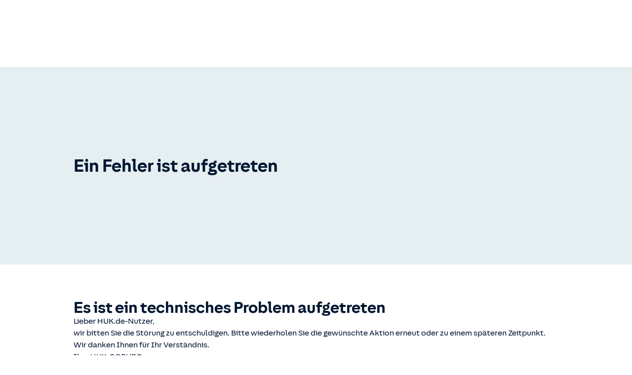

--- FILE ---
content_type: text/html; charset=UTF-8
request_url: https://www.huk.de/meine-huk/startseite?contractview=1
body_size: 476
content:
<!doctype html>
<html lang="de" data-beasties-container>
  <head>
    <meta charset="utf-8">
    <meta http-equiv="expires" content="0">
    <title>HUK-COBURG Kundenbereich</title>
    <base href="/meine-huk/startseite/">
    <meta name="viewport" content="width=device-width, initial-scale=1">
    <meta name="format-detection" content="telephone=no">
    <meta http-equiv="X-UA-Compatible" content="ie=edge">
    <meta name="robots" content="noindex,follow">

    <link id="appleTouchIcon" rel="apple-touch-icon" sizes="180x180" href="https://static.c.huk.de/content/dam/hukde/images/technisch/icons/apple-touch-icon.png">
    <link id="maskIcon" color="#ffed00" href="https://static.c.huk.de/content/dam/hukde/images/technisch/icons/safari-pinned-tab.svg" rel="mask-icon">
    <link id="favicon" rel="shortcut icon" href="https://static.c.huk.de/content/dam/hukde/images/technisch/icons/favicon.ico">
    <link id="favicon16" rel="icon" type="image/png" href="https://static.c.huk.de/content/dam/hukde/images/technisch/icons/favicon-16x16.png" sizes="16x16">
    <link id="favicon32" rel="icon" type="image/png" href="https://static.c.huk.de/content/dam/hukde/images/technisch/icons/favicon-32x32.png" sizes="32x32">
    <link id="manifest" rel="manifest" href="https://static.c.huk.de/content/dam/hukde/images/technisch/site.webmanifest">
    <meta name="apple-mobile-web-app-title" content="HUK-COBURG">
    <meta name="application-name" content="HUK-COBURG">
    <meta name="msapplication-TileColor" content="#ffffff">
    <meta id="mstile" name="msapplication-TileImage" content="https://static.c.huk.de/content/dam/hukde/images/technisch/icons/mstile-144x144.png">
    <meta name="theme-color" content="#ffffff">
  <script type="text/javascript" src="/ruxitagentjs_ICA7NVafghlqrtux_10325251017120750.js" data-dtconfig="rid=RID_-837629375|rpid=-1107656978|domain=huk.de|reportUrl=/rb_prod|uam=1|app=21540f02a06cf725|dsss=1|owasp=1|featureHash=ICA7NVafghlqrtux|rdnt=1|uxrgce=1|cuc=ni7dwgnk|mel=100000|instr=clk|md=mdcc1=bs.campaign,mdcc2=bs.pageURL,mdcc3=bs.pageName,mdcc4=bs.transactionID|lastModification=1769162297889|evl=clk|tp=500,50,0|srbbv=2|agentUri=/ruxitagentjs_ICA7NVafghlqrtux_10325251017120750.js"></script><link rel="stylesheet" href="styles-HTHQZX3I.css" media="print" onload="this.media='all'"><noscript><link rel="stylesheet" href="styles-HTHQZX3I.css"></noscript></head>

  <body>
    <pk-root></pk-root>
    <noscript>
      <p>
        <strong>Wichtiger Hinweis zur Nutzung unseres Internetauftrittes:</strong> Sie haben kein
        Javascript aktiviert. Ohne Javascript kann unsere Webseite nicht genutzt werden. Bitte
        aktivieren Sie Javascript in Ihrem Internetbrowser.
      </p>
    </noscript>
  <link rel="modulepreload" href="chunk-4RUD23ZB.js"><link rel="modulepreload" href="chunk-UMTIDARH.js"><script src="polyfills-VE2JO7LO.js" type="module"></script><script src="scripts-GD4VVBSG.js" defer></script><script src="main-BDOTEKS5.js" type="module"></script></body>
  <smc-consent-banner client="hukde"></smc-consent-banner>
</html>
<!-- Version: 2.29.8 -->


--- FILE ---
content_type: text/html; charset=UTF-8
request_url: https://www.huk.de/zugang/anmelden/?goto=https%3A%2F%2Fwww.huk.de%2Fauth%2Foauth2%2Frealms%2Froot%2Frealms%2Fciam%2Fauthorize%3Fredirect_uri%3Dhttps%3A%2F%2Fwww.huk.de%2Fmeine-huk%2Fstartseite%26state%3DSDEwQWpyQUdCLjE4WVBLbVhaUFVsZkNZUTUuU19qWk4zMldwQ0Q5TkNuUA%253D%253D%26code_challenge%3DkucQtOTEQgcjOnEwsTVU8claHX2SEdUYeJ2KqKyYY9M%26response_type%3Dcode%26client_id%3DHUKDE%26scope%3Dhttps%3A%2F%2Fwww.huk.de%2Fcustomer%2Fapi%2520https%3A%2F%2Fwww.huk.de%2Febox%2Fapi%2Fv3%2520profile%2520userinfo%2520https%3A%2F%2Fwww.huk.de%2Fmerkliste%2Fapi%2520https%3A%2F%2Fwww.huk.de%2Fportal-consent%2Fapi%2520https%3A%2F%2Fwww.huk.de%2Fweb-portal%2Fcontract-list%2Fapi%2520https%3A%2F%2Fwww.huk.de%2Fcontractoverview%2Fapi%2520https%3A%2F%2Fwww.huk.de%2Fschadenservices%2Fapi%2520https%3A%2F%2Fwww.huk.de%2Fauth-api-2%2Faccounts%2520https%3A%2F%2Fwww.huk.de%2Frsonline%2Fapi%2520openid%26tenant%3DHUKDE%26application_id%3DHUKDE%26client_uuid%3D39f35f7a-3e3f-4274-bab7-f1da5581160b%26code_challenge_method%3DS256%26x-auth%3Dt%26x-backurl%3Dhttps%3A%2F%2Fwww.huk.de%26x-backtext%3DZur%25C3%25BCck%26x-process-main%3Dt&realm=/ciam
body_size: 2087
content:
<!doctype html>
<html lang="de" data-beasties-container>
  <head>
    <meta charset="utf-8">
    <meta http-equiv="expires" content="0">
    <title>HUK-COBURG Zugang</title>
    <base href="/zugang/anmelden/">
    <meta name="viewport" content="width=device-width, initial-scale=1">
    <meta name="format-detection" content="telephone=no">
    <meta http-equiv="X-UA-Compatible" content="ie=edge">
    <meta name="robots" content="noindex,follow">
    <meta name="apple-mobile-web-app-title" content="HUK-COBURG">
    <meta name="application-name" content="HUK-COBURG">
    <meta name="msapplication-TileColor" content="#ffffff">
    <meta name="theme-color" content="#ffffff">
    <meta name="msapplication-TileImage" content="https://static.c.huk.de/content/dam/hukde/images/technisch/icons/mstile-144x144.png">
    <link rel="shortcut icon" href="https://static.c.huk.de/content/dam/hukde/images/technisch/icons/favicon.ico">
    <link rel="icon" type="image/png" sizes="32x32" href="https://static.c.huk.de/content/dam/hukde/images/technisch/icons/favicon-32x32.png">
    <link rel="icon" type="image/png" sizes="16x16" href="https://static.c.huk.de/content/dam/hukde/images/technisch/icons/favicon-16x16.png">
    <link rel="mask-icon" href="https://static.c.huk.de/content/dam/hukde/images/technisch/icons/safari-pinned-tab.svg" color="#222222">
    <link rel="apple-touch-icon" sizes="180x180" href="https://static.c.huk.de/content/dam/hukde/images/technisch/icons/apple-touch-icon.png">

    <script src="https://static.c.huk.de/core/web-lib-auth/4/dist/lib.js" type="module"></script>
    <script src="https://static.c.huk.de/core/web-lib-vmgs/2/dist/lib.js" type="module"></script>
    <script src="https://static.c.huk.de/shield/components/1.12/lib/lib.esm.js" type="module"></script>

    <link rel="stylesheet" type="text/css" href="https://static.c.huk.de/shield/css-framework/1.12/css/all.css">
    <link rel="stylesheet" type="text/css" href="https://static.c.huk.de/shield/themes/1.12/hukde/theme.css">
    <link rel="stylesheet" type="text/css" href="https://static.c.huk.de/shield/components/1.12/stencil-cls.css">

    <script src="https://static.c.huk.de/core/smartcomponents/cb-commons/1/smart-components.esm.js" type="module"></script>

    <script src="https://static.c.huk.de/core/smartcomponents/forms-commons/3/smart-components.esm.js" type="module"></script>

    <script>
      (function () {
        var userAgent = window.navigator.userAgent;
        if (userAgent.indexOf('MSIE') > -1 || userAgent.indexOf('Trident') > -1) {
          window.location.href = '/service/unsupported-browser.html';
          return;
        }
      })();
    </script>
    <!-- Stylelib / shield workarounds: TODO: Remove these styles and use shield's gap CSS classes everywhere: COREDEV-4138 / https://confluence.lan.huk-coburg.de/x/eIRFEw -->
    <style>
      auth-footer {
        margin-top: auto;
      }

      /* Custom style for PLZ/Ort */
      .s-select__label {
        margin-bottom: 0 !important;
      }

      /* Custom style for readonly field */
      .s-text-field--readonly .s-text-field__input-wrapper {
        padding: 0 var(--spacing-3) !important;
      }

      /* Custom style for loader mask above content */
      .is-loading {
        position: relative;
      }

      .is-loading:before {
        content: '';
        display: block;
        position: absolute;
        z-index: 99;
        opacity: 1;
        color: var(--color-text-primary);
        animation: spin 0.85s ease-in-out infinite;
        border: 0.35rem solid transparent;
        border-top-color: var(--color-border-primary);
        border-radius: 50%;
        top: 50%;
        left: 50%;
        margin-left: -1.5rem;
        margin-top: -1.5rem;
        width: 2.5rem;
        height: 2.5rem;
      }

      @keyframes spin {
        0% {
          transform: rotate(0deg);
        }

        to {
          transform: rotate(359deg);
        }
      }

      .is-loading *,
      .is-loading:after,
      .is-loading :after,
      .is-loading :before {
        opacity: 0.5;
      }

      /* break mails without hyphens */
      .s-mail-break-word {
        word-break: break-all;
      }
    </style>
  </head>
  <body class="s:bg-neutral-subdued">
    <auth-root class="s:min-h-dvh s:d-flex s:flex-col">
      <!-- Stylelib loader: TODO: Use shield skeletons -->
      <style>
        body {
          background-color: #e7e9ea;
          padding: 0;
          margin: 0;
        }

        .skeleton__container {
          max-width: 1060px;
          margin: 0 auto;
          padding: 0;
        }

        .skeleton__placeholder {
          display: block;
          background-color: #dfe3e6;
          height: 0.75rem;
          border-radius: 4px;
          margin: 1.5rem 0;
          width: 30%;
          min-width: 100px;
        }

        .nojs-warning {
          padding-bottom: 2rem;
          color: red;
        }

        .skeleton__header {
          padding: 1rem;
          background-color: #f2f4f5;
          min-height: 88px;
        }

        @media (min-width: 768px) {
          .skeleton__header {
            padding: 2rem 2.5rem;
          }
        }

        .skeleton__content {
          margin: 1rem auto;
          padding: 0 1rem;
          background-color: #f2f4f5;
          border-radius: 4px;
          max-width: 796px;
          min-height: 200px;
          height: 50vh;
        }

        @media (min-width: 768px) {
          .skeleton__content {
            border-radius: 0;
            min-height: 400px;
          }
        }

        .skeleton__content .skeleton__headline {
          width: 40%;
        }

        @media (min-width: 768px) {
          .skeleton__content .skeleton__headline {
            margin-left: 1rem;
          }
        }

        .skeleton__line {
          background-color: #e7e9ea;
          height: 4px;
          margin-left: -1rem;
          margin-right: -1rem;
        }

        .skeleton__loading {
          overflow: hidden;
          position: relative;
          z-index: 10;
        }

        .skeleton__loading:after {
          position: absolute;
          top: 50%;
          left: 50%;
          display: block;
          opacity: 0.5;
          content: '';
          width: 1000px;
          height: 1000px;
          -webkit-transform-origin: 0;
          transform-origin: 0;
          -webkit-transform: translate3d(-50%, -50%, 0);
          transform: translate3d(-50%, -50%, 0);
          background-color: transparent;
          background-image: linear-gradient(
            -45deg,
            transparent 48%,
            #fff 48%,
            #fff 52%,
            transparent 52%,
            transparent 100%
          );
          background-repeat: no-repeat;
          -webkit-transition: all 1s ease-in-out;
          transition: all 1s ease-in-out;
          -webkit-animation: skeleton-loading 2.2s linear infinite;
          animation: skeleton-loading 2.2s linear infinite;
          z-index: 100;
        }

        @-webkit-keyframes skeleton-loading {
          from {
            -webkit-transform: translate3d(-50%, -200%, 0);
            transform: translate3d(-50%, -200%, 0);
          }

          to {
            -webkit-transform: translate3d(-50%, 100%, 0);
            transform: translate3d(-50%, 100%, 0);
          }
        }

        @keyframes skeleton-loading {
          from {
            -webkit-transform: translate3d(-50%, -200%, 0);
            transform: translate3d(-50%, -200%, 0);
          }

          to {
            -webkit-transform: translate3d(-50%, 100%, 0);
            transform: translate3d(-50%, 100%, 0);
          }
        }
      </style>
      <div class="skeleton">
        <div class="skeleton__header skeleton__loading">
          <noscript>
            <div class="nojs-warning">
              <p>
                <strong>Wichtiger Hinweis zur Nutzung unseres Internetauftrittes:</strong> Sie haben
                kein Javascript aktiviert. Ohne Javascript kann unsere Webseite nicht genutzt
                werden. Bitte aktivieren Sie Javascript in Ihrem Internetbrowser.
              </p>
            </div>
          </noscript>
        </div>

        <div class="skeleton__container">
          <div class="skeleton__content skeleton__loading">
            <div class="skeleton__headline skeleton__placeholder"></div>
            <div class="skeleton__line"></div>
          </div>
        </div>
      </div>
    </auth-root>
    <script>
      function getUrlParams() {
        const decodedUrl = decodeURIComponent(window.location.href);
        const urlParams = {};
        decodedUrl.replace(
          /[?&]+([^=&]+)=([^&?]*)/gi,
          (_m, key, value) => (urlParams[key] = value),
        );
        return urlParams;
      }

      function isConnect() {
        try {
          const urlParams = getUrlParams();
          if (
            (Object.prototype.hasOwnProperty.call(urlParams, 'application_id') &&
              urlParams['application_id'] === 'Connect') ||
            (window.sessionStorage &&
              window.sessionStorage.getItem('application_id') &&
              window.sessionStorage.getItem('application_id') === 'Connect')
          ) {
            return true;
          }
        } catch {
          // Do nothing
        }
      }

      function isDigs() {
        try {
          const urlParams = getUrlParams();
          if (
            (Object.prototype.hasOwnProperty.call(urlParams, 'application_id') &&
              urlParams['application_id'] === 'DIGS') ||
            (window.sessionStorage &&
              window.sessionStorage.getItem('application_id') &&
              window.sessionStorage.getItem('application_id') === 'DIGS')
          ) {
            return true;
          }
        } catch {
          // Do nothing
        }
      }

      (function () {
        if (!isConnect() && !isDigs()) {
          const link = document.createElement('link');
          link.rel = 'manifest';
          link.href = 'https://static.c.huk.de/content/dam/hukde/images/technisch/site.webmanifest';
          document.head.appendChild(link);
        }

        if (isConnect()) {
          // Disable zoom for connect
          document
            .querySelector('meta[name="viewport"]')
            .setAttribute(
              'content',
              'width=device-width, initial-scale=1.0, maximum-scale=1.0, user-scalable=0',
            );
          // Set white background for connect
          document.querySelector('body')?.classList.remove('s:bg-neutral-subdued');
        }
      })();
    </script>
  <script src="main-JZTWF32G.js" type="module"></script></body>
</html>


--- FILE ---
content_type: text/css
request_url: https://www.huk.de/meine-huk/startseite/styles-HTHQZX3I.css
body_size: -157
content:
main .s\:prose a:hover,main .s\:prose a:not([class^=s-]):hover,main a[underline]:not([class^=s-]):hover{color:var(--color-interactive)}main .s\:prose a:not([class*=s-]),main a[underline]:not([class^=s-]){color:var(--color-interactive);--link-text-decoration: underline}


--- FILE ---
content_type: application/javascript
request_url: https://www.huk.de/meine-huk/startseite/chunk-UMTIDARH.js
body_size: 77405
content:
var $h=Object.create;var xi=Object.defineProperty,Uh=Object.defineProperties,zh=Object.getOwnPropertyDescriptor,Wh=Object.getOwnPropertyDescriptors,Gh=Object.getOwnPropertyNames,Er=Object.getOwnPropertySymbols,qh=Object.getPrototypeOf,Ni=Object.prototype.hasOwnProperty,Gu=Object.prototype.propertyIsEnumerable;var Si=(e,t,n)=>t in e?xi(e,t,{enumerable:!0,configurable:!0,writable:!0,value:n}):e[t]=n,oe=(e,t)=>{for(var n in t||(t={}))Ni.call(t,n)&&Si(e,n,t[n]);if(Er)for(var n of Er(t))Gu.call(t,n)&&Si(e,n,t[n]);return e},ie=(e,t)=>Uh(e,Wh(t));var lb=(e,t)=>{var n={};for(var r in e)Ni.call(e,r)&&t.indexOf(r)<0&&(n[r]=e[r]);if(e!=null&&Er)for(var r of Er(e))t.indexOf(r)<0&&Gu.call(e,r)&&(n[r]=e[r]);return n};var db=(e,t)=>()=>(t||e((t={exports:{}}).exports,t),t.exports);var Zh=(e,t,n,r)=>{if(t&&typeof t=="object"||typeof t=="function")for(let o of Gh(t))!Ni.call(e,o)&&o!==n&&xi(e,o,{get:()=>t[o],enumerable:!(r=zh(t,o))||r.enumerable});return e};var fb=(e,t,n)=>(n=e!=null?$h(qh(e)):{},Zh(t||!e||!e.__esModule?xi(n,"default",{value:e,enumerable:!0}):n,e));var c=(e,t,n)=>Si(e,typeof t!="symbol"?t+"":t,n);var qu=(e,t,n)=>new Promise((r,o)=>{var i=u=>{try{a(n.next(u))}catch(l){o(l)}},s=u=>{try{a(n.throw(u))}catch(l){o(l)}},a=u=>u.done?r(u.value):Promise.resolve(u.value).then(i,s);a((n=n.apply(e,t)).next())});function Fi(e,t){return Object.is(e,t)}var U=null,Ir=!1,Pi=1,De=Symbol("SIGNAL");function M(e){let t=U;return U=e,t}function Li(){return U}var Ht={version:0,lastCleanEpoch:0,dirty:!1,producerNode:void 0,producerLastReadVersion:void 0,producerIndexOfThis:void 0,nextProducerIndex:0,liveConsumerNode:void 0,liveConsumerIndexOfThis:void 0,consumerAllowSignalWrites:!1,consumerIsAlwaysLive:!1,kind:"unknown",producerMustRecompute:()=>!1,producerRecomputeValue:()=>{},consumerMarkedDirty:()=>{},consumerOnSignalRead:()=>{}};function Cn(e){if(Ir)throw new Error("");if(U===null)return;U.consumerOnSignalRead(e);let t=U.nextProducerIndex++;if(_r(U),t<U.producerNode.length&&U.producerNode[t]!==e&&wn(U)){let n=U.producerNode[t];Mr(n,U.producerIndexOfThis[t])}U.producerNode[t]!==e&&(U.producerNode[t]=e,U.producerIndexOfThis[t]=wn(U)?Yu(e,U,t):0),U.producerLastReadVersion[t]=e.version}function Zu(){Pi++}function ji(e){if(!(wn(e)&&!e.dirty)&&!(!e.dirty&&e.lastCleanEpoch===Pi)){if(!e.producerMustRecompute(e)&&!br(e)){ki(e);return}e.producerRecomputeValue(e),ki(e)}}function Vi(e){if(e.liveConsumerNode===void 0)return;let t=Ir;Ir=!0;try{for(let n of e.liveConsumerNode)n.dirty||Yh(n)}finally{Ir=t}}function Bi(){return(U==null?void 0:U.consumerAllowSignalWrites)!==!1}function Yh(e){var t;e.dirty=!0,Vi(e),(t=e.consumerMarkedDirty)==null||t.call(e,e)}function ki(e){e.dirty=!1,e.lastCleanEpoch=Pi}function bn(e){return e&&(e.nextProducerIndex=0),M(e)}function Cr(e,t){if(M(t),!(!e||e.producerNode===void 0||e.producerIndexOfThis===void 0||e.producerLastReadVersion===void 0)){if(wn(e))for(let n=e.nextProducerIndex;n<e.producerNode.length;n++)Mr(e.producerNode[n],e.producerIndexOfThis[n]);for(;e.producerNode.length>e.nextProducerIndex;)e.producerNode.pop(),e.producerLastReadVersion.pop(),e.producerIndexOfThis.pop()}}function br(e){_r(e);for(let t=0;t<e.producerNode.length;t++){let n=e.producerNode[t],r=e.producerLastReadVersion[t];if(r!==n.version||(ji(n),r!==n.version))return!0}return!1}function Mn(e){if(_r(e),wn(e))for(let t=0;t<e.producerNode.length;t++)Mr(e.producerNode[t],e.producerIndexOfThis[t]);e.producerNode.length=e.producerLastReadVersion.length=e.producerIndexOfThis.length=0,e.liveConsumerNode&&(e.liveConsumerNode.length=e.liveConsumerIndexOfThis.length=0)}function Yu(e,t,n){if(Qu(e),e.liveConsumerNode.length===0&&Ku(e))for(let r=0;r<e.producerNode.length;r++)e.producerIndexOfThis[r]=Yu(e.producerNode[r],e,r);return e.liveConsumerIndexOfThis.push(n),e.liveConsumerNode.push(t)-1}function Mr(e,t){if(Qu(e),e.liveConsumerNode.length===1&&Ku(e))for(let r=0;r<e.producerNode.length;r++)Mr(e.producerNode[r],e.producerIndexOfThis[r]);let n=e.liveConsumerNode.length-1;if(e.liveConsumerNode[t]=e.liveConsumerNode[n],e.liveConsumerIndexOfThis[t]=e.liveConsumerIndexOfThis[n],e.liveConsumerNode.length--,e.liveConsumerIndexOfThis.length--,t<e.liveConsumerNode.length){let r=e.liveConsumerIndexOfThis[t],o=e.liveConsumerNode[t];_r(o),o.producerIndexOfThis[r]=t}}function wn(e){var t,n;return e.consumerIsAlwaysLive||((n=(t=e==null?void 0:e.liveConsumerNode)==null?void 0:t.length)!=null?n:0)>0}function _r(e){var t,n,r;(t=e.producerNode)!=null||(e.producerNode=[]),(n=e.producerIndexOfThis)!=null||(e.producerIndexOfThis=[]),(r=e.producerLastReadVersion)!=null||(e.producerLastReadVersion=[])}function Qu(e){var t,n;(t=e.liveConsumerNode)!=null||(e.liveConsumerNode=[]),(n=e.liveConsumerIndexOfThis)!=null||(e.liveConsumerIndexOfThis=[])}function Ku(e){return e.producerNode!==void 0}function Tr(e,t){let n=Object.create(Qh);n.computation=e,t!==void 0&&(n.equal=t);let r=()=>{if(ji(n),Cn(n),n.value===wr)throw n.error;return n.value};return r[De]=n,r}var Ai=Symbol("UNSET"),Oi=Symbol("COMPUTING"),wr=Symbol("ERRORED"),Qh=ie(oe({},Ht),{value:Ai,dirty:!0,error:null,equal:Fi,kind:"computed",producerMustRecompute(e){return e.value===Ai||e.value===Oi},producerRecomputeValue(e){if(e.value===Oi)throw new Error("Detected cycle in computations.");let t=e.value;e.value=Oi;let n=bn(e),r,o=!1;try{r=e.computation(),M(null),o=t!==Ai&&t!==wr&&r!==wr&&e.equal(t,r)}catch(i){r=wr,e.error=i}finally{Cr(e,n)}if(o){e.value=t;return}e.value=r,e.version++}});function Kh(){throw new Error}var Ju=Kh;function Xu(e){Ju(e)}function Hi(e){Ju=e}var Ri=null;function $i(e,t){let n=Object.create(Sr);n.value=e,t!==void 0&&(n.equal=t);let r=()=>(Cn(n),n.value);return r[De]=n,r}function _n(e,t){Bi()||Xu(e),e.equal(e.value,t)||(e.value=t,Jh(e))}function Ui(e,t){Bi()||Xu(e),_n(e,t(e.value))}var Sr=ie(oe({},Ht),{equal:Fi,value:void 0,kind:"signal"});function Jh(e){e.version++,Zu(),Vi(e),Ri==null||Ri()}function zi(e){let t=M(null);try{return e()}finally{M(t)}}var Wi;function Tn(){return Wi}function Ye(e){let t=Wi;return Wi=e,t}var xr=Symbol("NotFound");function D(e){return typeof e=="function"}function $t(e){let n=e(r=>{Error.call(r),r.stack=new Error().stack});return n.prototype=Object.create(Error.prototype),n.prototype.constructor=n,n}var Nr=$t(e=>function(n){e(this),this.message=n?`${n.length} errors occurred during unsubscription:
${n.map((r,o)=>`${o+1}) ${r.toString()}`).join(`
  `)}`:"",this.name="UnsubscriptionError",this.errors=n});function ft(e,t){if(e){let n=e.indexOf(t);0<=n&&e.splice(n,1)}}var q=class e{constructor(t){this.initialTeardown=t,this.closed=!1,this._parentage=null,this._finalizers=null}unsubscribe(){let t;if(!this.closed){this.closed=!0;let{_parentage:n}=this;if(n)if(this._parentage=null,Array.isArray(n))for(let i of n)i.remove(this);else n.remove(this);let{initialTeardown:r}=this;if(D(r))try{r()}catch(i){t=i instanceof Nr?i.errors:[i]}let{_finalizers:o}=this;if(o){this._finalizers=null;for(let i of o)try{ec(i)}catch(s){t=t!=null?t:[],s instanceof Nr?t=[...t,...s.errors]:t.push(s)}}if(t)throw new Nr(t)}}add(t){var n;if(t&&t!==this)if(this.closed)ec(t);else{if(t instanceof e){if(t.closed||t._hasParent(this))return;t._addParent(this)}(this._finalizers=(n=this._finalizers)!==null&&n!==void 0?n:[]).push(t)}}_hasParent(t){let{_parentage:n}=this;return n===t||Array.isArray(n)&&n.includes(t)}_addParent(t){let{_parentage:n}=this;this._parentage=Array.isArray(n)?(n.push(t),n):n?[n,t]:t}_removeParent(t){let{_parentage:n}=this;n===t?this._parentage=null:Array.isArray(n)&&ft(n,t)}remove(t){let{_finalizers:n}=this;n&&ft(n,t),t instanceof e&&t._removeParent(this)}};q.EMPTY=(()=>{let e=new q;return e.closed=!0,e})();var Gi=q.EMPTY;function Ar(e){return e instanceof q||e&&"closed"in e&&D(e.remove)&&D(e.add)&&D(e.unsubscribe)}function ec(e){D(e)?e():e.unsubscribe()}var _e={onUnhandledError:null,onStoppedNotification:null,Promise:void 0,useDeprecatedSynchronousErrorHandling:!1,useDeprecatedNextContext:!1};var Ut={setTimeout(e,t,...n){let{delegate:r}=Ut;return r!=null&&r.setTimeout?r.setTimeout(e,t,...n):setTimeout(e,t,...n)},clearTimeout(e){let{delegate:t}=Ut;return((t==null?void 0:t.clearTimeout)||clearTimeout)(e)},delegate:void 0};function Or(e){Ut.setTimeout(()=>{let{onUnhandledError:t}=_e;if(t)t(e);else throw e})}function Qe(){}var tc=qi("C",void 0,void 0);function nc(e){return qi("E",void 0,e)}function rc(e){return qi("N",e,void 0)}function qi(e,t,n){return{kind:e,value:t,error:n}}var pt=null;function zt(e){if(_e.useDeprecatedSynchronousErrorHandling){let t=!pt;if(t&&(pt={errorThrown:!1,error:null}),e(),t){let{errorThrown:n,error:r}=pt;if(pt=null,n)throw r}}else e()}function oc(e){_e.useDeprecatedSynchronousErrorHandling&&pt&&(pt.errorThrown=!0,pt.error=e)}var ht=class extends q{constructor(t){super(),this.isStopped=!1,t?(this.destination=t,Ar(t)&&t.add(this)):this.destination=og}static create(t,n,r){return new Te(t,n,r)}next(t){this.isStopped?Yi(rc(t),this):this._next(t)}error(t){this.isStopped?Yi(nc(t),this):(this.isStopped=!0,this._error(t))}complete(){this.isStopped?Yi(tc,this):(this.isStopped=!0,this._complete())}unsubscribe(){this.closed||(this.isStopped=!0,super.unsubscribe(),this.destination=null)}_next(t){this.destination.next(t)}_error(t){try{this.destination.error(t)}finally{this.unsubscribe()}}_complete(){try{this.destination.complete()}finally{this.unsubscribe()}}},ng=Function.prototype.bind;function Zi(e,t){return ng.call(e,t)}var Qi=class{constructor(t){this.partialObserver=t}next(t){let{partialObserver:n}=this;if(n.next)try{n.next(t)}catch(r){Rr(r)}}error(t){let{partialObserver:n}=this;if(n.error)try{n.error(t)}catch(r){Rr(r)}else Rr(t)}complete(){let{partialObserver:t}=this;if(t.complete)try{t.complete()}catch(n){Rr(n)}}},Te=class extends ht{constructor(t,n,r){super();let o;if(D(t)||!t)o={next:t!=null?t:void 0,error:n!=null?n:void 0,complete:r!=null?r:void 0};else{let i;this&&_e.useDeprecatedNextContext?(i=Object.create(t),i.unsubscribe=()=>this.unsubscribe(),o={next:t.next&&Zi(t.next,i),error:t.error&&Zi(t.error,i),complete:t.complete&&Zi(t.complete,i)}):o=t}this.destination=new Qi(o)}};function Rr(e){_e.useDeprecatedSynchronousErrorHandling?oc(e):Or(e)}function rg(e){throw e}function Yi(e,t){let{onStoppedNotification:n}=_e;n&&Ut.setTimeout(()=>n(e,t))}var og={closed:!0,next:Qe,error:rg,complete:Qe};var Wt=typeof Symbol=="function"&&Symbol.observable||"@@observable";function ee(e){return e}function ig(...e){return Ki(e)}function Ki(e){return e.length===0?ee:e.length===1?e[0]:function(n){return e.reduce((r,o)=>o(r),n)}}var A=(()=>{class e{constructor(n){n&&(this._subscribe=n)}lift(n){let r=new e;return r.source=this,r.operator=n,r}subscribe(n,r,o){let i=ag(n)?n:new Te(n,r,o);return zt(()=>{let{operator:s,source:a}=this;i.add(s?s.call(i,a):a?this._subscribe(i):this._trySubscribe(i))}),i}_trySubscribe(n){try{return this._subscribe(n)}catch(r){n.error(r)}}forEach(n,r){return r=ic(r),new r((o,i)=>{let s=new Te({next:a=>{try{n(a)}catch(u){i(u),s.unsubscribe()}},error:i,complete:o});this.subscribe(s)})}_subscribe(n){var r;return(r=this.source)===null||r===void 0?void 0:r.subscribe(n)}[Wt](){return this}pipe(...n){return Ki(n)(this)}toPromise(n){return n=ic(n),new n((r,o)=>{let i;this.subscribe(s=>i=s,s=>o(s),()=>r(i))})}}return e.create=t=>new e(t),e})();function ic(e){var t;return(t=e!=null?e:_e.Promise)!==null&&t!==void 0?t:Promise}function sg(e){return e&&D(e.next)&&D(e.error)&&D(e.complete)}function ag(e){return e&&e instanceof ht||sg(e)&&Ar(e)}function Ji(e){return D(e==null?void 0:e.lift)}function S(e){return t=>{if(Ji(t))return t.lift(function(n){try{return e(n,this)}catch(r){this.error(r)}});throw new TypeError("Unable to lift unknown Observable type")}}function C(e,t,n,r,o){return new Xi(e,t,n,r,o)}var Xi=class extends ht{constructor(t,n,r,o,i,s){super(t),this.onFinalize=i,this.shouldUnsubscribe=s,this._next=n?function(a){try{n(a)}catch(u){t.error(u)}}:super._next,this._error=o?function(a){try{o(a)}catch(u){t.error(u)}finally{this.unsubscribe()}}:super._error,this._complete=r?function(){try{r()}catch(a){t.error(a)}finally{this.unsubscribe()}}:super._complete}unsubscribe(){var t;if(!this.shouldUnsubscribe||this.shouldUnsubscribe()){let{closed:n}=this;super.unsubscribe(),!n&&((t=this.onFinalize)===null||t===void 0||t.call(this))}}};function es(){return S((e,t)=>{let n=null;e._refCount++;let r=C(t,void 0,void 0,void 0,()=>{if(!e||e._refCount<=0||0<--e._refCount){n=null;return}let o=e._connection,i=n;n=null,o&&(!i||o===i)&&o.unsubscribe(),t.unsubscribe()});e.subscribe(r),r.closed||(n=e.connect())})}var ts=class extends A{constructor(t,n){super(),this.source=t,this.subjectFactory=n,this._subject=null,this._refCount=0,this._connection=null,Ji(t)&&(this.lift=t.lift)}_subscribe(t){return this.getSubject().subscribe(t)}getSubject(){let t=this._subject;return(!t||t.isStopped)&&(this._subject=this.subjectFactory()),this._subject}_teardown(){this._refCount=0;let{_connection:t}=this;this._subject=this._connection=null,t==null||t.unsubscribe()}connect(){let t=this._connection;if(!t){t=this._connection=new q;let n=this.getSubject();t.add(this.source.subscribe(C(n,void 0,()=>{this._teardown(),n.complete()},r=>{this._teardown(),n.error(r)},()=>this._teardown()))),t.closed&&(this._connection=null,t=q.EMPTY)}return t}refCount(){return es()(this)}};var sc=$t(e=>function(){e(this),this.name="ObjectUnsubscribedError",this.message="object unsubscribed"});var ue=(()=>{class e extends A{constructor(){super(),this.closed=!1,this.currentObservers=null,this.observers=[],this.isStopped=!1,this.hasError=!1,this.thrownError=null}lift(n){let r=new kr(this,this);return r.operator=n,r}_throwIfClosed(){if(this.closed)throw new sc}next(n){zt(()=>{if(this._throwIfClosed(),!this.isStopped){this.currentObservers||(this.currentObservers=Array.from(this.observers));for(let r of this.currentObservers)r.next(n)}})}error(n){zt(()=>{if(this._throwIfClosed(),!this.isStopped){this.hasError=this.isStopped=!0,this.thrownError=n;let{observers:r}=this;for(;r.length;)r.shift().error(n)}})}complete(){zt(()=>{if(this._throwIfClosed(),!this.isStopped){this.isStopped=!0;let{observers:n}=this;for(;n.length;)n.shift().complete()}})}unsubscribe(){this.isStopped=this.closed=!0,this.observers=this.currentObservers=null}get observed(){var n;return((n=this.observers)===null||n===void 0?void 0:n.length)>0}_trySubscribe(n){return this._throwIfClosed(),super._trySubscribe(n)}_subscribe(n){return this._throwIfClosed(),this._checkFinalizedStatuses(n),this._innerSubscribe(n)}_innerSubscribe(n){let{hasError:r,isStopped:o,observers:i}=this;return r||o?Gi:(this.currentObservers=null,i.push(n),new q(()=>{this.currentObservers=null,ft(i,n)}))}_checkFinalizedStatuses(n){let{hasError:r,thrownError:o,isStopped:i}=this;r?n.error(o):i&&n.complete()}asObservable(){let n=new A;return n.source=this,n}}return e.create=(t,n)=>new kr(t,n),e})(),kr=class extends ue{constructor(t,n){super(),this.destination=t,this.source=n}next(t){var n,r;(r=(n=this.destination)===null||n===void 0?void 0:n.next)===null||r===void 0||r.call(n,t)}error(t){var n,r;(r=(n=this.destination)===null||n===void 0?void 0:n.error)===null||r===void 0||r.call(n,t)}complete(){var t,n;(n=(t=this.destination)===null||t===void 0?void 0:t.complete)===null||n===void 0||n.call(t)}_subscribe(t){var n,r;return(r=(n=this.source)===null||n===void 0?void 0:n.subscribe(t))!==null&&r!==void 0?r:Gi}};var Sn=class extends ue{constructor(t){super(),this._value=t}get value(){return this.getValue()}_subscribe(t){let n=super._subscribe(t);return!n.closed&&t.next(this._value),n}getValue(){let{hasError:t,thrownError:n,_value:r}=this;if(t)throw n;return this._throwIfClosed(),r}next(t){super.next(this._value=t)}};var xn={now(){return(xn.delegate||Date).now()},delegate:void 0};var Fr=class extends ue{constructor(t=1/0,n=1/0,r=xn){super(),this._bufferSize=t,this._windowTime=n,this._timestampProvider=r,this._buffer=[],this._infiniteTimeWindow=!0,this._infiniteTimeWindow=n===1/0,this._bufferSize=Math.max(1,t),this._windowTime=Math.max(1,n)}next(t){let{isStopped:n,_buffer:r,_infiniteTimeWindow:o,_timestampProvider:i,_windowTime:s}=this;n||(r.push(t),!o&&r.push(i.now()+s)),this._trimBuffer(),super.next(t)}_subscribe(t){this._throwIfClosed(),this._trimBuffer();let n=this._innerSubscribe(t),{_infiniteTimeWindow:r,_buffer:o}=this,i=o.slice();for(let s=0;s<i.length&&!t.closed;s+=r?1:2)t.next(i[s]);return this._checkFinalizedStatuses(t),n}_trimBuffer(){let{_bufferSize:t,_timestampProvider:n,_buffer:r,_infiniteTimeWindow:o}=this,i=(o?1:2)*t;if(t<1/0&&i<r.length&&r.splice(0,r.length-i),!o){let s=n.now(),a=0;for(let u=1;u<r.length&&r[u]<=s;u+=2)a=u;a&&r.splice(0,a+1)}}};var Pr=class extends q{constructor(t,n){super()}schedule(t,n=0){return this}};var Nn={setInterval(e,t,...n){let{delegate:r}=Nn;return r!=null&&r.setInterval?r.setInterval(e,t,...n):setInterval(e,t,...n)},clearInterval(e){let{delegate:t}=Nn;return((t==null?void 0:t.clearInterval)||clearInterval)(e)},delegate:void 0};var Lr=class extends Pr{constructor(t,n){super(t,n),this.scheduler=t,this.work=n,this.pending=!1}schedule(t,n=0){var r;if(this.closed)return this;this.state=t;let o=this.id,i=this.scheduler;return o!=null&&(this.id=this.recycleAsyncId(i,o,n)),this.pending=!0,this.delay=n,this.id=(r=this.id)!==null&&r!==void 0?r:this.requestAsyncId(i,this.id,n),this}requestAsyncId(t,n,r=0){return Nn.setInterval(t.flush.bind(t,this),r)}recycleAsyncId(t,n,r=0){if(r!=null&&this.delay===r&&this.pending===!1)return n;n!=null&&Nn.clearInterval(n)}execute(t,n){if(this.closed)return new Error("executing a cancelled action");this.pending=!1;let r=this._execute(t,n);if(r)return r;this.pending===!1&&this.id!=null&&(this.id=this.recycleAsyncId(this.scheduler,this.id,null))}_execute(t,n){let r=!1,o;try{this.work(t)}catch(i){r=!0,o=i||new Error("Scheduled action threw falsy error")}if(r)return this.unsubscribe(),o}unsubscribe(){if(!this.closed){let{id:t,scheduler:n}=this,{actions:r}=n;this.work=this.state=this.scheduler=null,this.pending=!1,ft(r,this),t!=null&&(this.id=this.recycleAsyncId(n,t,null)),this.delay=null,super.unsubscribe()}}};var Gt=class e{constructor(t,n=e.now){this.schedulerActionCtor=t,this.now=n}schedule(t,n=0,r){return new this.schedulerActionCtor(this,t).schedule(r,n)}};Gt.now=xn.now;var jr=class extends Gt{constructor(t,n=Gt.now){super(t,n),this.actions=[],this._active=!1}flush(t){let{actions:n}=this;if(this._active){n.push(t);return}let r;this._active=!0;do if(r=t.execute(t.state,t.delay))break;while(t=n.shift());if(this._active=!1,r){for(;t=n.shift();)t.unsubscribe();throw r}}};var ns=new jr(Lr),ac=ns;var gt=new A(e=>e.complete());function Vr(e){return e&&D(e.schedule)}function rs(e){return e[e.length-1]}function Br(e){return D(rs(e))?e.pop():void 0}function Ve(e){return Vr(rs(e))?e.pop():void 0}function uc(e,t){return typeof rs(e)=="number"?e.pop():t}function r_(e,t,n,r){var o=arguments.length,i=o<3?t:r===null?r=Object.getOwnPropertyDescriptor(t,n):r,s;if(typeof Reflect=="object"&&typeof Reflect.decorate=="function")i=Reflect.decorate(e,t,n,r);else for(var a=e.length-1;a>=0;a--)(s=e[a])&&(i=(o<3?s(i):o>3?s(t,n,i):s(t,n))||i);return o>3&&i&&Object.defineProperty(t,n,i),i}function o_(e,t){if(typeof Reflect=="object"&&typeof Reflect.metadata=="function")return Reflect.metadata(e,t)}function lc(e,t,n,r){function o(i){return i instanceof n?i:new n(function(s){s(i)})}return new(n||(n=Promise))(function(i,s){function a(d){try{l(r.next(d))}catch(f){s(f)}}function u(d){try{l(r.throw(d))}catch(f){s(f)}}function l(d){d.done?i(d.value):o(d.value).then(a,u)}l((r=r.apply(e,t||[])).next())})}function cc(e){var t=typeof Symbol=="function"&&Symbol.iterator,n=t&&e[t],r=0;if(n)return n.call(e);if(e&&typeof e.length=="number")return{next:function(){return e&&r>=e.length&&(e=void 0),{value:e&&e[r++],done:!e}}};throw new TypeError(t?"Object is not iterable.":"Symbol.iterator is not defined.")}function mt(e){return this instanceof mt?(this.v=e,this):new mt(e)}function dc(e,t,n){if(!Symbol.asyncIterator)throw new TypeError("Symbol.asyncIterator is not defined.");var r=n.apply(e,t||[]),o,i=[];return o={},s("next"),s("throw"),s("return"),o[Symbol.asyncIterator]=function(){return this},o;function s(p){r[p]&&(o[p]=function(h){return new Promise(function(g,m){i.push([p,h,g,m])>1||a(p,h)})})}function a(p,h){try{u(r[p](h))}catch(g){f(i[0][3],g)}}function u(p){p.value instanceof mt?Promise.resolve(p.value.v).then(l,d):f(i[0][2],p)}function l(p){a("next",p)}function d(p){a("throw",p)}function f(p,h){p(h),i.shift(),i.length&&a(i[0][0],i[0][1])}}function fc(e){if(!Symbol.asyncIterator)throw new TypeError("Symbol.asyncIterator is not defined.");var t=e[Symbol.asyncIterator],n;return t?t.call(e):(e=typeof cc=="function"?cc(e):e[Symbol.iterator](),n={},r("next"),r("throw"),r("return"),n[Symbol.asyncIterator]=function(){return this},n);function r(i){n[i]=e[i]&&function(s){return new Promise(function(a,u){s=e[i](s),o(a,u,s.done,s.value)})}}function o(i,s,a,u){Promise.resolve(u).then(function(l){i({value:l,done:a})},s)}}var qt=e=>e&&typeof e.length=="number"&&typeof e!="function";function Hr(e){return D(e==null?void 0:e.then)}function $r(e){return D(e[Wt])}function Ur(e){return Symbol.asyncIterator&&D(e==null?void 0:e[Symbol.asyncIterator])}function zr(e){return new TypeError(`You provided ${e!==null&&typeof e=="object"?"an invalid object":`'${e}'`} where a stream was expected. You can provide an Observable, Promise, ReadableStream, Array, AsyncIterable, or Iterable.`)}function ug(){return typeof Symbol!="function"||!Symbol.iterator?"@@iterator":Symbol.iterator}var Wr=ug();function Gr(e){return D(e==null?void 0:e[Wr])}function qr(e){return dc(this,arguments,function*(){let n=e.getReader();try{for(;;){let{value:r,done:o}=yield mt(n.read());if(o)return yield mt(void 0);yield yield mt(r)}}finally{n.releaseLock()}})}function Zr(e){return D(e==null?void 0:e.getReader)}function k(e){if(e instanceof A)return e;if(e!=null){if($r(e))return cg(e);if(qt(e))return lg(e);if(Hr(e))return dg(e);if(Ur(e))return pc(e);if(Gr(e))return fg(e);if(Zr(e))return pg(e)}throw zr(e)}function cg(e){return new A(t=>{let n=e[Wt]();if(D(n.subscribe))return n.subscribe(t);throw new TypeError("Provided object does not correctly implement Symbol.observable")})}function lg(e){return new A(t=>{for(let n=0;n<e.length&&!t.closed;n++)t.next(e[n]);t.complete()})}function dg(e){return new A(t=>{e.then(n=>{t.closed||(t.next(n),t.complete())},n=>t.error(n)).then(null,Or)})}function fg(e){return new A(t=>{for(let n of e)if(t.next(n),t.closed)return;t.complete()})}function pc(e){return new A(t=>{hg(e,t).catch(n=>t.error(n))})}function pg(e){return pc(qr(e))}function hg(e,t){var n,r,o,i;return lc(this,void 0,void 0,function*(){try{for(n=fc(e);r=yield n.next(),!r.done;){let s=r.value;if(t.next(s),t.closed)return}}catch(s){o={error:s}}finally{try{r&&!r.done&&(i=n.return)&&(yield i.call(n))}finally{if(o)throw o.error}}t.complete()})}function ce(e,t,n,r=0,o=!1){let i=t.schedule(function(){n(),o?e.add(this.schedule(null,r)):this.unsubscribe()},r);if(e.add(i),!o)return i}function Yr(e,t=0){return S((n,r)=>{n.subscribe(C(r,o=>ce(r,e,()=>r.next(o),t),()=>ce(r,e,()=>r.complete(),t),o=>ce(r,e,()=>r.error(o),t)))})}function Qr(e,t=0){return S((n,r)=>{r.add(e.schedule(()=>n.subscribe(r),t))})}function hc(e,t){return k(e).pipe(Qr(t),Yr(t))}function gc(e,t){return k(e).pipe(Qr(t),Yr(t))}function mc(e,t){return new A(n=>{let r=0;return t.schedule(function(){r===e.length?n.complete():(n.next(e[r++]),n.closed||this.schedule())})})}function yc(e,t){return new A(n=>{let r;return ce(n,t,()=>{r=e[Wr](),ce(n,t,()=>{let o,i;try{({value:o,done:i}=r.next())}catch(s){n.error(s);return}i?n.complete():n.next(o)},0,!0)}),()=>D(r==null?void 0:r.return)&&r.return()})}function Kr(e,t){if(!e)throw new Error("Iterable cannot be null");return new A(n=>{ce(n,t,()=>{let r=e[Symbol.asyncIterator]();ce(n,t,()=>{r.next().then(o=>{o.done?n.complete():n.next(o.value)})},0,!0)})})}function vc(e,t){return Kr(qr(e),t)}function Dc(e,t){if(e!=null){if($r(e))return hc(e,t);if(qt(e))return mc(e,t);if(Hr(e))return gc(e,t);if(Ur(e))return Kr(e,t);if(Gr(e))return yc(e,t);if(Zr(e))return vc(e,t)}throw zr(e)}function Be(e,t){return t?Dc(e,t):k(e)}function gg(...e){let t=Ve(e);return Be(e,t)}function mg(e,t){let n=D(e)?e:()=>e,r=o=>o.error(n());return new A(t?o=>t.schedule(r,0,o):r)}function yg(e){return!!e&&(e instanceof A||D(e.lift)&&D(e.subscribe))}var Se=$t(e=>function(){e(this),this.name="EmptyError",this.message="no elements in sequence"});function vg(e,t){let n=typeof t=="object";return new Promise((r,o)=>{let i=!1,s;e.subscribe({next:a=>{s=a,i=!0},error:o,complete:()=>{i?r(s):n?r(t.defaultValue):o(new Se)}})})}function Dg(e,t){let n=typeof t=="object";return new Promise((r,o)=>{let i=new Te({next:s=>{r(s),i.unsubscribe()},error:o,complete:()=>{n?r(t.defaultValue):o(new Se)}});e.subscribe(i)})}function Ec(e){return e instanceof Date&&!isNaN(e)}function He(e,t){return S((n,r)=>{let o=0;n.subscribe(C(r,i=>{r.next(e.call(t,i,o++))}))})}var{isArray:Eg}=Array;function Ig(e,t){return Eg(t)?e(...t):e(t)}function Zt(e){return He(t=>Ig(e,t))}var{isArray:wg}=Array,{getPrototypeOf:Cg,prototype:bg,keys:Mg}=Object;function Jr(e){if(e.length===1){let t=e[0];if(wg(t))return{args:t,keys:null};if(_g(t)){let n=Mg(t);return{args:n.map(r=>t[r]),keys:n}}}return{args:e,keys:null}}function _g(e){return e&&typeof e=="object"&&Cg(e)===bg}function Xr(e,t){return e.reduce((n,r,o)=>(n[r]=t[o],n),{})}function Tg(...e){let t=Ve(e),n=Br(e),{args:r,keys:o}=Jr(e);if(r.length===0)return Be([],t);let i=new A(Sg(r,t,o?s=>Xr(o,s):ee));return n?i.pipe(Zt(n)):i}function Sg(e,t,n=ee){return r=>{Ic(t,()=>{let{length:o}=e,i=new Array(o),s=o,a=o;for(let u=0;u<o;u++)Ic(t,()=>{let l=Be(e[u],t),d=!1;l.subscribe(C(r,f=>{i[u]=f,d||(d=!0,a--),a||r.next(n(i.slice()))},()=>{--s||r.complete()}))},r)},r)}}function Ic(e,t,n){e?ce(n,e,t):t()}function wc(e,t,n,r,o,i,s,a){let u=[],l=0,d=0,f=!1,p=()=>{f&&!u.length&&!l&&t.complete()},h=m=>l<r?g(m):u.push(m),g=m=>{i&&t.next(m),l++;let y=!1;k(n(m,d++)).subscribe(C(t,v=>{o==null||o(v),i?h(v):t.next(v)},()=>{y=!0},void 0,()=>{if(y)try{for(l--;u.length&&l<r;){let v=u.shift();s?ce(t,s,()=>g(v)):g(v)}p()}catch(v){t.error(v)}}))};return e.subscribe(C(t,h,()=>{f=!0,p()})),()=>{a==null||a()}}function xe(e,t,n=1/0){return D(t)?xe((r,o)=>He((i,s)=>t(r,i,o,s))(k(e(r,o))),n):(typeof t=="number"&&(n=t),S((r,o)=>wc(r,o,e,n)))}function eo(e=1/0){return xe(ee,e)}function Cc(){return eo(1)}function Yt(...e){return Cc()(Be(e,Ve(e)))}function xg(e){return new A(t=>{k(e()).subscribe(t)})}function Ng(...e){let t=Br(e),{args:n,keys:r}=Jr(e),o=new A(i=>{let{length:s}=n;if(!s){i.complete();return}let a=new Array(s),u=s,l=s;for(let d=0;d<s;d++){let f=!1;k(n[d]).subscribe(C(i,p=>{f||(f=!0,l--),a[d]=p},()=>u--,void 0,()=>{(!u||!f)&&(l||i.next(r?Xr(r,a):a),i.complete())}))}});return t?o.pipe(Zt(t)):o}var Ag=["addListener","removeListener"],Og=["addEventListener","removeEventListener"],Rg=["on","off"];function os(e,t,n,r){if(D(n)&&(r=n,n=void 0),r)return os(e,t,n).pipe(Zt(r));let[o,i]=Pg(e)?Og.map(s=>a=>e[s](t,a,n)):kg(e)?Ag.map(bc(e,t)):Fg(e)?Rg.map(bc(e,t)):[];if(!o&&qt(e))return xe(s=>os(s,t,n))(k(e));if(!o)throw new TypeError("Invalid event target");return new A(s=>{let a=(...u)=>s.next(1<u.length?u:u[0]);return o(a),()=>i(a)})}function bc(e,t){return n=>r=>e[n](t,r)}function kg(e){return D(e.addListener)&&D(e.removeListener)}function Fg(e){return D(e.on)&&D(e.off)}function Pg(e){return D(e.addEventListener)&&D(e.removeEventListener)}function An(e=0,t,n=ac){let r=-1;return t!=null&&(Vr(t)?n=t:r=t),new A(o=>{let i=Ec(e)?+e-n.now():e;i<0&&(i=0);let s=0;return n.schedule(function(){o.closed||(o.next(s++),0<=r?this.schedule(void 0,r):o.complete())},i)})}function Lg(...e){let t=Ve(e),n=uc(e,1/0),r=e;return r.length?r.length===1?k(r[0]):eo(n)(Be(r,t)):gt}var jg=new A(Qe);var{isArray:Vg}=Array;function Mc(e){return e.length===1&&Vg(e[0])?e[0]:e}function Qt(e,t){return S((n,r)=>{let o=0;n.subscribe(C(r,i=>e.call(t,i,o++)&&r.next(i)))})}function Bg(...e){return e=Mc(e),e.length===1?k(e[0]):new A(Hg(e))}function Hg(e){return t=>{let n=[];for(let r=0;n&&!t.closed&&r<e.length;r++)n.push(k(e[r]).subscribe(C(t,o=>{if(n){for(let i=0;i<n.length;i++)i!==r&&n[i].unsubscribe();n=null}t.next(o)})))}}function is(e){return S((t,n)=>{let r=null,o=!1,i;r=t.subscribe(C(n,void 0,void 0,s=>{i=k(e(s,is(e)(t))),r?(r.unsubscribe(),r=null,i.subscribe(n)):o=!0})),o&&(r.unsubscribe(),r=null,i.subscribe(n))})}function _c(e,t,n,r,o){return(i,s)=>{let a=n,u=t,l=0;i.subscribe(C(s,d=>{let f=l++;u=a?e(u,d,f):(a=!0,d),r&&s.next(u)},o&&(()=>{a&&s.next(u),s.complete()})))}}function Tc(e,t){return D(t)?xe(e,t,1):xe(e,1)}function Kt(e){return S((t,n)=>{let r=!1;t.subscribe(C(n,o=>{r=!0,n.next(o)},()=>{r||n.next(e),n.complete()}))})}function yt(e){return e<=0?()=>gt:S((t,n)=>{let r=0;t.subscribe(C(n,o=>{++r<=e&&(n.next(o),e<=r&&n.complete())}))})}function Sc(){return S((e,t)=>{e.subscribe(C(t,Qe))})}function xc(e){return He(()=>e)}function ss(e,t){return t?n=>Yt(t.pipe(yt(1),Sc()),n.pipe(ss(e))):xe((n,r)=>k(e(n,r)).pipe(yt(1),xc(n)))}function $g(e,t=ns){let n=An(e,t);return ss(()=>n)}function Nc(e,t=ee){return e=e!=null?e:Ug,S((n,r)=>{let o,i=!0;n.subscribe(C(r,s=>{let a=t(s);(i||!e(o,a))&&(i=!1,o=a,r.next(s))}))})}function Ug(e,t){return e===t}function to(e=zg){return S((t,n)=>{let r=!1;t.subscribe(C(n,o=>{r=!0,n.next(o)},()=>r?n.complete():n.error(e())))})}function zg(){return new Se}function Wg(e){return S((t,n)=>{try{t.subscribe(n)}finally{n.add(e)}})}function Ac(e,t){let n=arguments.length>=2;return r=>r.pipe(e?Qt((o,i)=>e(o,i,r)):ee,yt(1),n?Kt(t):to(()=>new Se))}function as(e){return e<=0?()=>gt:S((t,n)=>{let r=[];t.subscribe(C(n,o=>{r.push(o),e<r.length&&r.shift()},()=>{for(let o of r)n.next(o);n.complete()},void 0,()=>{r=null}))})}function Gg(e,t){let n=arguments.length>=2;return r=>r.pipe(e?Qt((o,i)=>e(o,i,r)):ee,as(1),n?Kt(t):to(()=>new Se))}function qg(e=1/0){let t;e&&typeof e=="object"?t=e:t={count:e};let{count:n=1/0,delay:r,resetOnSuccess:o=!1}=t;return n<=0?ee:S((i,s)=>{let a=0,u,l=()=>{let d=!1;u=i.subscribe(C(s,f=>{o&&(a=0),s.next(f)},void 0,f=>{if(a++<n){let p=()=>{u?(u.unsubscribe(),u=null,l()):d=!0};if(r!=null){let h=typeof r=="number"?An(r):k(r(f,a)),g=C(s,()=>{g.unsubscribe(),p()},()=>{s.complete()});h.subscribe(g)}else p()}else s.error(f)})),d&&(u.unsubscribe(),u=null,l())};l()})}function Zg(e,t){return S(_c(e,t,arguments.length>=2,!0))}function no(e={}){let{connector:t=()=>new ue,resetOnError:n=!0,resetOnComplete:r=!0,resetOnRefCountZero:o=!0}=e;return i=>{let s,a,u,l=0,d=!1,f=!1,p=()=>{a==null||a.unsubscribe(),a=void 0},h=()=>{p(),s=u=void 0,d=f=!1},g=()=>{let m=s;h(),m==null||m.unsubscribe()};return S((m,y)=>{l++,!f&&!d&&p();let v=u=u!=null?u:t();y.add(()=>{l--,l===0&&!f&&!d&&(a=us(g,o))}),v.subscribe(y),!s&&l>0&&(s=new Te({next:_=>v.next(_),error:_=>{f=!0,p(),a=us(h,n,_),v.error(_)},complete:()=>{d=!0,p(),a=us(h,r),v.complete()}}),k(m).subscribe(s))})(i)}}function us(e,t,...n){if(t===!0){e();return}if(t===!1)return;let r=new Te({next:()=>{r.unsubscribe(),e()}});return k(t(...n)).subscribe(r)}function Oc(e,t,n){let r,o=!1;return e&&typeof e=="object"?{bufferSize:r=1/0,windowTime:t=1/0,refCount:o=!1,scheduler:n}=e:r=e!=null?e:1/0,no({connector:()=>new Fr(r,t,n),resetOnError:!0,resetOnComplete:!1,resetOnRefCountZero:o})}function Rc(...e){let t=Ve(e);return S((n,r)=>{(t?Yt(e,n,t):Yt(e,n)).subscribe(r)})}function kc(e,t){return S((n,r)=>{let o=null,i=0,s=!1,a=()=>s&&!o&&r.complete();n.subscribe(C(r,u=>{o==null||o.unsubscribe();let l=0,d=i++;k(e(u,d)).subscribe(o=C(r,f=>r.next(t?t(u,f,d,l++):f),()=>{o=null,a()}))},()=>{s=!0,a()}))})}function Fc(e){return S((t,n)=>{k(e).subscribe(C(n,()=>n.complete(),Qe)),!n.closed&&t.subscribe(n)})}function Pc(e,t,n){let r=D(e)||t||n?{next:e,error:t,complete:n}:e;return r?S((o,i)=>{var s;(s=r.subscribe)===null||s===void 0||s.call(r);let a=!0;o.subscribe(C(i,u=>{var l;(l=r.next)===null||l===void 0||l.call(r,u),i.next(u)},()=>{var u;a=!1,(u=r.complete)===null||u===void 0||u.call(r),i.complete()},u=>{var l;a=!1,(l=r.error)===null||l===void 0||l.call(r,u),i.error(u)},()=>{var u,l;a&&((u=r.unsubscribe)===null||u===void 0||u.call(r)),(l=r.finalize)===null||l===void 0||l.call(r)}))}):ee}var jl="https://angular.dev/best-practices/security#preventing-cross-site-scripting-xss",w=class extends Error{constructor(n,r){super(Aa(n,r));c(this,"code");this.code=n}};function Yg(e){return`NG0${Math.abs(e)}`}function Aa(e,t){return`${Yg(e)}${t?": "+t:""}`}var Vl=Symbol("InputSignalNode#UNSET"),Qg=ie(oe({},Sr),{transformFn:void 0,applyValueToInputSignal(e,t){_n(e,t)}});function Bl(e,t){let n=Object.create(Qg);n.value=e,n.transformFn=t==null?void 0:t.transform;function r(){if(Cn(n),n.value===Vl){let i=null;throw new w(-950,i)}return n.value}return r[De]=n,r}function Kn(e){return{toString:e}.toString()}var ro="__parameters__";function Kg(e){return function(...n){if(e){let r=e(...n);for(let o in r)this[o]=r[o]}}}function Hl(e,t,n){return Kn(()=>{let r=Kg(t);function o(...i){if(this instanceof o)return r.apply(this,i),this;let s=new o(...i);return a.annotation=s,a;function a(u,l,d){let f=u.hasOwnProperty(ro)?u[ro]:Object.defineProperty(u,ro,{value:[]})[ro];for(;f.length<=d;)f.push(null);return(f[d]=f[d]||[]).push(s),u}}return o.prototype.ngMetadataName=e,o.annotationCls=o,o})}var st=globalThis;function V(e){for(let t in e)if(e[t]===V)return t;throw Error("Could not find renamed property on target object.")}function Jg(e,t){for(let n in t)t.hasOwnProperty(n)&&!e.hasOwnProperty(n)&&(e[n]=t[n])}function fe(e){if(typeof e=="string")return e;if(Array.isArray(e))return`[${e.map(fe).join(", ")}]`;if(e==null)return""+e;let t=e.overriddenName||e.name;if(t)return`${t}`;let n=e.toString();if(n==null)return""+n;let r=n.indexOf(`
`);return r>=0?n.slice(0,r):n}function Ts(e,t){return e?t?`${e} ${t}`:e:t||""}var Xg=V({__forward_ref__:V});function $l(e){return e.__forward_ref__=$l,e.toString=function(){return fe(this())},e}function se(e){return Ul(e)?e():e}function Ul(e){return typeof e=="function"&&e.hasOwnProperty(Xg)&&e.__forward_ref__===$l}function P(e){return{token:e.token,providedIn:e.providedIn||null,factory:e.factory,value:void 0}}function zl(e){return{providers:e.providers||[],imports:e.imports||[]}}function Go(e){return Lc(e,Wl)||Lc(e,Gl)}function mA(e){return Go(e)!==null}function Lc(e,t){return e.hasOwnProperty(t)?e[t]:null}function em(e){let t=e&&(e[Wl]||e[Gl]);return t||null}function jc(e){return e&&(e.hasOwnProperty(Vc)||e.hasOwnProperty(tm))?e[Vc]:null}var Wl=V({\u0275prov:V}),Vc=V({\u0275inj:V}),Gl=V({ngInjectableDef:V}),tm=V({ngInjectorDef:V}),x=class{constructor(t,n){c(this,"_desc");c(this,"ngMetadataName","InjectionToken");c(this,"\u0275prov");this._desc=t,this.\u0275prov=void 0,typeof n=="number"?this.__NG_ELEMENT_ID__=n:n!==void 0&&(this.\u0275prov=P({token:this,providedIn:n.providedIn||"root",factory:n.factory}))}get multi(){return this}toString(){return`InjectionToken ${this._desc}`}};function ql(e){return e&&!!e.\u0275providers}var nm=V({\u0275cmp:V}),rm=V({\u0275dir:V}),om=V({\u0275pipe:V}),im=V({\u0275mod:V}),mo=V({\u0275fac:V}),Fn=V({__NG_ELEMENT_ID__:V}),Bc=V({__NG_ENV_ID__:V});function Ct(e){return typeof e=="string"?e:e==null?"":String(e)}function sm(e){return typeof e=="function"?e.name||e.toString():typeof e=="object"&&e!=null&&typeof e.type=="function"?e.type.name||e.type.toString():Ct(e)}function Zl(e,t){throw new w(-200,e)}function Oa(e,t){throw new w(-201,!1)}var R=function(e){return e[e.Default=0]="Default",e[e.Host=1]="Host",e[e.Self=2]="Self",e[e.SkipSelf=4]="SkipSelf",e[e.Optional=8]="Optional",e}(R||{}),Ss;function Yl(){return Ss}function le(e){let t=Ss;return Ss=e,t}function Ql(e,t,n){let r=Go(e);if(r&&r.providedIn=="root")return r.value===void 0?r.value=r.factory():r.value;if(n&R.Optional)return null;if(t!==void 0)return t;Oa(e,"Injector")}var am={},It=am,xs="__NG_DI_FLAG__",yo=class{constructor(t){c(this,"injector");this.injector=t}retrieve(t,n){let r=n;return this.injector.get(t,r.optional?xr:It,r)}},vo="ngTempTokenPath",um="ngTokenPath",cm=/\n/gm,lm="\u0275",Hc="__source";function dm(e,t=R.Default){if(Tn()===void 0)throw new w(-203,!1);if(Tn()===null)return Ql(e,void 0,t);{let n=Tn(),r;return n instanceof yo?r=n.injector:r=n,r.get(e,t&R.Optional?null:void 0,t)}}function J(e,t=R.Default){return(Yl()||dm)(se(e),t)}function T(e,t=R.Default){return J(e,qo(t))}function qo(e){return typeof e>"u"||typeof e=="number"?e:0|(e.optional&&8)|(e.host&&1)|(e.self&&2)|(e.skipSelf&&4)}function Ns(e){let t=[];for(let n=0;n<e.length;n++){let r=se(e[n]);if(Array.isArray(r)){if(r.length===0)throw new w(900,!1);let o,i=R.Default;for(let s=0;s<r.length;s++){let a=r[s],u=fm(a);typeof u=="number"?u===-1?o=a.token:i|=u:o=a}t.push(J(o,i))}else t.push(J(r))}return t}function Kl(e,t){return e[xs]=t,e.prototype[xs]=t,e}function fm(e){return e[xs]}function pm(e,t,n,r){let o=e[vo];throw t[Hc]&&o.unshift(t[Hc]),e.message=hm(`
`+e.message,o,n,r),e[um]=o,e[vo]=null,e}function hm(e,t,n,r=null){e=e&&e.charAt(0)===`
`&&e.charAt(1)==lm?e.slice(2):e;let o=fe(t);if(Array.isArray(t))o=t.map(fe).join(" -> ");else if(typeof t=="object"){let i=[];for(let s in t)if(t.hasOwnProperty(s)){let a=t[s];i.push(s+":"+(typeof a=="string"?JSON.stringify(a):fe(a)))}o=`{${i.join(", ")}}`}return`${n}${r?"("+r+")":""}[${o}]: ${e.replace(cm,`
  `)}`}var Jl=Kl(Hl("Optional"),8);var Xl=Kl(Hl("SkipSelf"),4);function bt(e,t){let n=e.hasOwnProperty(mo);return n?e[mo]:null}function gm(e,t,n){if(e.length!==t.length)return!1;for(let r=0;r<e.length;r++){let o=e[r],i=t[r];if(n&&(o=n(o),i=n(i)),i!==o)return!1}return!0}function mm(e){return e.flat(Number.POSITIVE_INFINITY)}function Ra(e,t){e.forEach(n=>Array.isArray(n)?Ra(n,t):t(n))}function ed(e,t,n){t>=e.length?e.push(n):e.splice(t,0,n)}function Do(e,t){return t>=e.length-1?e.pop():e.splice(t,1)[0]}function ym(e,t){let n=[];for(let r=0;r<e;r++)n.push(t);return n}function vm(e,t,n,r){let o=e.length;if(o==t)e.push(n,r);else if(o===1)e.push(r,e[0]),e[0]=n;else{for(o--,e.push(e[o-1],e[o]);o>t;){let i=o-2;e[o]=e[i],o--}e[t]=n,e[t+1]=r}}function Zo(e,t,n){let r=Jn(e,t);return r>=0?e[r|1]=n:(r=~r,vm(e,r,t,n)),r}function cs(e,t){let n=Jn(e,t);if(n>=0)return e[n|1]}function Jn(e,t){return Dm(e,t,1)}function Dm(e,t,n){let r=0,o=e.length>>n;for(;o!==r;){let i=r+(o-r>>1),s=e[i<<n];if(t===s)return i<<n;s>t?o=i:r=i+1}return~(o<<n)}var Mt={},ae=[],Eo=new x(""),td=new x("",-1),nd=new x(""),Io=class{get(t,n=It){if(n===It){let r=new Error(`NullInjectorError: No provider for ${fe(t)}!`);throw r.name="NullInjectorError",r}return n}};function rd(e,t){let n=e[im]||null;if(!n&&t===!0)throw new Error(`Type ${fe(e)} does not have '\u0275mod' property.`);return n}function _t(e){return e[nm]||null}function od(e){return e[rm]||null}function id(e){return e[om]||null}function yA(e){return{\u0275providers:e}}function Em(...e){return{\u0275providers:ka(!0,e),\u0275fromNgModule:!0}}function ka(e,...t){let n=[],r=new Set,o,i=s=>{n.push(s)};return Ra(t,s=>{let a=s;As(a,i,[],r)&&(o||(o=[]),o.push(a))}),o!==void 0&&sd(o,i),n}function sd(e,t){for(let n=0;n<e.length;n++){let{ngModule:r,providers:o}=e[n];Fa(o,i=>{t(i,r)})}}function As(e,t,n,r){if(e=se(e),!e)return!1;let o=null,i=jc(e),s=!i&&_t(e);if(!i&&!s){let u=e.ngModule;if(i=jc(u),i)o=u;else return!1}else{if(s&&!s.standalone)return!1;o=e}let a=r.has(o);if(s){if(a)return!1;if(r.add(o),s.dependencies){let u=typeof s.dependencies=="function"?s.dependencies():s.dependencies;for(let l of u)As(l,t,n,r)}}else if(i){if(i.imports!=null&&!a){r.add(o);let l;try{Ra(i.imports,d=>{As(d,t,n,r)&&(l||(l=[]),l.push(d))})}finally{}l!==void 0&&sd(l,t)}if(!a){let l=bt(o)||(()=>new o);t({provide:o,useFactory:l,deps:ae},o),t({provide:nd,useValue:o,multi:!0},o),t({provide:Eo,useValue:()=>J(o),multi:!0},o)}let u=i.providers;if(u!=null&&!a){let l=e;Fa(u,d=>{t(d,l)})}}else return!1;return o!==e&&e.providers!==void 0}function Fa(e,t){for(let n of e)ql(n)&&(n=n.\u0275providers),Array.isArray(n)?Fa(n,t):t(n)}var Im=V({provide:String,useValue:V});function ad(e){return e!==null&&typeof e=="object"&&Im in e}function wm(e){return!!(e&&e.useExisting)}function Cm(e){return!!(e&&e.useFactory)}function on(e){return typeof e=="function"}function bm(e){return!!e.useClass}var ud=new x(""),uo={},$c={},ls;function Pa(){return ls===void 0&&(ls=new Io),ls}var Je=class{},Ln=class extends Je{constructor(n,r,o,i){super();c(this,"parent");c(this,"source");c(this,"scopes");c(this,"records",new Map);c(this,"_ngOnDestroyHooks",new Set);c(this,"_onDestroyHooks",[]);c(this,"_destroyed",!1);c(this,"injectorDefTypes");this.parent=r,this.source=o,this.scopes=i,Rs(n,a=>this.processProvider(a)),this.records.set(td,Jt(void 0,this)),i.has("environment")&&this.records.set(Je,Jt(void 0,this));let s=this.records.get(ud);s!=null&&typeof s.value=="string"&&this.scopes.add(s.value),this.injectorDefTypes=new Set(this.get(nd,ae,R.Self))}get destroyed(){return this._destroyed}retrieve(n,r){let o=r;return this.get(n,o.optional?xr:It,o)}destroy(){Rn(this),this._destroyed=!0;let n=M(null);try{for(let o of this._ngOnDestroyHooks)o.ngOnDestroy();let r=this._onDestroyHooks;this._onDestroyHooks=[];for(let o of r)o()}finally{this.records.clear(),this._ngOnDestroyHooks.clear(),this.injectorDefTypes.clear(),M(n)}}onDestroy(n){return Rn(this),this._onDestroyHooks.push(n),()=>this.removeOnDestroy(n)}runInContext(n){Rn(this);let r=Ye(this),o=le(void 0),i;try{return n()}finally{Ye(r),le(o)}}get(n,r=It,o=R.Default){if(Rn(this),n.hasOwnProperty(Bc))return n[Bc](this);o=qo(o);let i,s=Ye(this),a=le(void 0);try{if(!(o&R.SkipSelf)){let l=this.records.get(n);if(l===void 0){let d=xm(n)&&Go(n);d&&this.injectableDefInScope(d)?l=Jt(Os(n),uo):l=null,this.records.set(n,l)}if(l!=null)return this.hydrate(n,l)}let u=o&R.Self?Pa():this.parent;return r=o&R.Optional&&r===It?null:r,u.get(n,r)}catch(u){if(u.name==="NullInjectorError"){if((u[vo]=u[vo]||[]).unshift(fe(n)),s)throw u;return pm(u,n,"R3InjectorError",this.source)}else throw u}finally{le(a),Ye(s)}}resolveInjectorInitializers(){let n=M(null),r=Ye(this),o=le(void 0),i;try{let s=this.get(Eo,ae,R.Self);for(let a of s)a()}finally{Ye(r),le(o),M(n)}}toString(){let n=[],r=this.records;for(let o of r.keys())n.push(fe(o));return`R3Injector[${n.join(", ")}]`}processProvider(n){n=se(n);let r=on(n)?n:se(n&&n.provide),o=_m(n);if(!on(n)&&n.multi===!0){let i=this.records.get(r);i||(i=Jt(void 0,uo,!0),i.factory=()=>Ns(i.multi),this.records.set(r,i)),r=n,i.multi.push(n)}this.records.set(r,o)}hydrate(n,r){let o=M(null);try{return r.value===$c?Zl(fe(n)):r.value===uo&&(r.value=$c,r.value=r.factory()),typeof r.value=="object"&&r.value&&Sm(r.value)&&this._ngOnDestroyHooks.add(r.value),r.value}finally{M(o)}}injectableDefInScope(n){if(!n.providedIn)return!1;let r=se(n.providedIn);return typeof r=="string"?r==="any"||this.scopes.has(r):this.injectorDefTypes.has(r)}removeOnDestroy(n){let r=this._onDestroyHooks.indexOf(n);r!==-1&&this._onDestroyHooks.splice(r,1)}};function Os(e){let t=Go(e),n=t!==null?t.factory:bt(e);if(n!==null)return n;if(e instanceof x)throw new w(204,!1);if(e instanceof Function)return Mm(e);throw new w(204,!1)}function Mm(e){if(e.length>0)throw new w(204,!1);let n=em(e);return n!==null?()=>n.factory(e):()=>new e}function _m(e){if(ad(e))return Jt(void 0,e.useValue);{let t=cd(e);return Jt(t,uo)}}function cd(e,t,n){let r;if(on(e)){let o=se(e);return bt(o)||Os(o)}else if(ad(e))r=()=>se(e.useValue);else if(Cm(e))r=()=>e.useFactory(...Ns(e.deps||[]));else if(wm(e))r=()=>J(se(e.useExisting));else{let o=se(e&&(e.useClass||e.provide));if(Tm(e))r=()=>new o(...Ns(e.deps));else return bt(o)||Os(o)}return r}function Rn(e){if(e.destroyed)throw new w(205,!1)}function Jt(e,t,n=!1){return{factory:e,value:t,multi:n?[]:void 0}}function Tm(e){return!!e.deps}function Sm(e){return e!==null&&typeof e=="object"&&typeof e.ngOnDestroy=="function"}function xm(e){return typeof e=="function"||typeof e=="object"&&e instanceof x}function Rs(e,t){for(let n of e)Array.isArray(n)?Rs(n,t):n&&ql(n)?Rs(n.\u0275providers,t):t(n)}function ld(e,t){let n;e instanceof Ln?(Rn(e),n=e):n=new yo(e);let r,o=Ye(n),i=le(void 0);try{return t()}finally{Ye(o),le(i)}}function dd(){return Yl()!==void 0||Tn()!=null}function Nm(e){if(!dd())throw new w(-203,!1)}function Am(e){return typeof e=="function"}var et=0,E=1,b=2,te=3,Ae=4,pe=5,sn=6,tn=7,K=8,be=9,Xe=10,z=11,jn=12,Uc=13,pn=14,Ee=15,Tt=16,Xt=17,Oe=18,Yo=19,fd=20,ut=21,ds=22,Ke=23,Ce=24,fs=25,$=26,pd=1,Vn=6,St=7,wo=8,an=9,ne=10;function ct(e){return Array.isArray(e)&&typeof e[pd]=="object"}function tt(e){return Array.isArray(e)&&e[pd]===!0}function hd(e){return(e.flags&4)!==0}function hn(e){return e.componentOffset>-1}function La(e){return(e.flags&1)===1}function Ue(e){return!!e.template}function Co(e){return(e[b]&512)!==0}function Pt(e){return(e[b]&256)===256}var ks=class{constructor(t,n,r){c(this,"previousValue");c(this,"currentValue");c(this,"firstChange");this.previousValue=t,this.currentValue=n,this.firstChange=r}isFirstChange(){return this.firstChange}};function gd(e,t,n,r){t!==null?t.applyValueToInputSignal(t,r):e[n]=r}var Xn=(()=>{let e=()=>md;return e.ngInherit=!0,e})();function md(e){return e.type.prototype.ngOnChanges&&(e.setInput=Rm),Om}function Om(){let e=vd(this),t=e==null?void 0:e.current;if(t){let n=e.previous;if(n===Mt)e.previous=t;else for(let r in t)n[r]=t[r];e.current=null,this.ngOnChanges(t)}}function Rm(e,t,n,r,o){let i=this.declaredInputs[r],s=vd(e)||km(e,{previous:Mt,current:null}),a=s.current||(s.current={}),u=s.previous,l=u[i];a[i]=new ks(l&&l.currentValue,n,u===Mt),gd(e,t,o,n)}var yd="__ngSimpleChanges__";function vd(e){return e[yd]||null}function km(e,t){return e[yd]=t}var zc=null;var L=function(e,t=null,n){zc!=null&&zc(e,t,n)},Fm="svg",Pm="math";function ze(e){for(;Array.isArray(e);)e=e[et];return e}function Dd(e,t){return ze(t[e])}function qe(e,t){return ze(t[e.index])}function er(e,t){return e.data[t]}function ja(e,t){return e[t]}function We(e,t){let n=t[e];return ct(n)?n:n[et]}function Lm(e){return(e[b]&4)===4}function Va(e){return(e[b]&128)===128}function jm(e){return tt(e[te])}function un(e,t){return t==null?null:e[t]}function Ed(e){e[Xt]=0}function Id(e){e[b]&1024||(e[b]|=1024,Va(e)&&tr(e))}function Vm(e,t){for(;e>0;)t=t[pn],e--;return t}function Qo(e){var t;return!!(e[b]&9216||(t=e[Ce])!=null&&t.dirty)}function Fs(e){var t;(t=e[Xe].changeDetectionScheduler)==null||t.notify(8),e[b]&64&&(e[b]|=1024),Qo(e)&&tr(e)}function tr(e){var n;(n=e[Xe].changeDetectionScheduler)==null||n.notify(0);let t=xt(e);for(;t!==null&&!(t[b]&8192||(t[b]|=8192,!Va(t)));)t=xt(t)}function Ba(e,t){if(Pt(e))throw new w(911,!1);e[ut]===null&&(e[ut]=[]),e[ut].push(t)}function wd(e,t){if(e[ut]===null)return;let n=e[ut].indexOf(t);n!==-1&&e[ut].splice(n,1)}function xt(e){let t=e[te];return tt(t)?t[te]:t}function Ha(e){var t;return(t=e[tn])!=null?t:e[tn]=[]}function $a(e){var t;return(t=e.cleanup)!=null?t:e.cleanup=[]}function Bm(e,t,n,r){let o=Ha(t);o.push(n),e.firstCreatePass&&$a(e).push(r,o.length-1)}var N={lFrame:Ad(null),bindingsEnabled:!0,skipHydrationRootTNode:null};var Ps=!1;function Hm(){return N.lFrame.elementDepthCount}function $m(){N.lFrame.elementDepthCount++}function Um(){N.lFrame.elementDepthCount--}function Cd(){return N.bindingsEnabled}function bd(){return N.skipHydrationRootTNode!==null}function zm(e){return N.skipHydrationRootTNode===e}function Wm(){N.skipHydrationRootTNode=null}function I(){return N.lFrame.lView}function H(){return N.lFrame.tView}function vA(e){return N.lFrame.contextLView=e,e[K]}function DA(e){return N.lFrame.contextLView=null,e}function he(){let e=Md();for(;e!==null&&e.type===64;)e=e.parent;return e}function Md(){return N.lFrame.currentTNode}function Gm(){let e=N.lFrame,t=e.currentTNode;return e.isParent?t:t.parent}function gn(e,t){let n=N.lFrame;n.currentTNode=e,n.isParent=t}function _d(){return N.lFrame.isParent}function Td(){N.lFrame.isParent=!1}function qm(){return N.lFrame.contextLView}function Sd(){return Ps}function bo(e){let t=Ps;return Ps=e,t}function nr(){let e=N.lFrame,t=e.bindingRootIndex;return t===-1&&(t=e.bindingRootIndex=e.tView.bindingStartIndex),t}function Zm(){return N.lFrame.bindingIndex}function Ym(e){return N.lFrame.bindingIndex=e}function Lt(){return N.lFrame.bindingIndex++}function Ua(e){let t=N.lFrame,n=t.bindingIndex;return t.bindingIndex=t.bindingIndex+e,n}function Qm(){return N.lFrame.inI18n}function Km(e,t){let n=N.lFrame;n.bindingIndex=n.bindingRootIndex=e,Ls(t)}function Jm(){return N.lFrame.currentDirectiveIndex}function Ls(e){N.lFrame.currentDirectiveIndex=e}function Xm(e){let t=N.lFrame.currentDirectiveIndex;return t===-1?null:e[t]}function za(){return N.lFrame.currentQueryIndex}function Ko(e){N.lFrame.currentQueryIndex=e}function ey(e){let t=e[E];return t.type===2?t.declTNode:t.type===1?e[pe]:null}function xd(e,t,n){if(n&R.SkipSelf){let o=t,i=e;for(;o=o.parent,o===null&&!(n&R.Host);)if(o=ey(i),o===null||(i=i[pn],o.type&10))break;if(o===null)return!1;t=o,e=i}let r=N.lFrame=Nd();return r.currentTNode=t,r.lView=e,!0}function Wa(e){let t=Nd(),n=e[E];N.lFrame=t,t.currentTNode=n.firstChild,t.lView=e,t.tView=n,t.contextLView=e,t.bindingIndex=n.bindingStartIndex,t.inI18n=!1}function Nd(){let e=N.lFrame,t=e===null?null:e.child;return t===null?Ad(e):t}function Ad(e){let t={currentTNode:null,isParent:!0,lView:null,tView:null,selectedIndex:-1,contextLView:null,elementDepthCount:0,currentNamespace:null,currentDirectiveIndex:-1,bindingRootIndex:-1,bindingIndex:-1,currentQueryIndex:0,parent:e,child:null,inI18n:!1};return e!==null&&(e.child=t),t}function Od(){let e=N.lFrame;return N.lFrame=e.parent,e.currentTNode=null,e.lView=null,e}var Rd=Od;function Ga(){let e=Od();e.isParent=!0,e.tView=null,e.selectedIndex=-1,e.contextLView=null,e.elementDepthCount=0,e.currentDirectiveIndex=-1,e.currentNamespace=null,e.bindingRootIndex=-1,e.bindingIndex=-1,e.currentQueryIndex=0}function ty(e){return(N.lFrame.contextLView=Vm(e,N.lFrame.contextLView))[K]}function Ze(){return N.lFrame.selectedIndex}function Nt(e){N.lFrame.selectedIndex=e}function rr(){let e=N.lFrame;return er(e.tView,e.selectedIndex)}function ny(){return N.lFrame.currentNamespace}var kd=!0;function qa(){return kd}function Za(e){kd=e}function ry(e,t,n){var s,a,u,l,d;let{ngOnChanges:r,ngOnInit:o,ngDoCheck:i}=t.type.prototype;if(r){let f=md(t);((s=n.preOrderHooks)!=null?s:n.preOrderHooks=[]).push(e,f),((a=n.preOrderCheckHooks)!=null?a:n.preOrderCheckHooks=[]).push(e,f)}o&&((u=n.preOrderHooks)!=null?u:n.preOrderHooks=[]).push(0-e,o),i&&(((l=n.preOrderHooks)!=null?l:n.preOrderHooks=[]).push(e,i),((d=n.preOrderCheckHooks)!=null?d:n.preOrderCheckHooks=[]).push(e,i))}function Fd(e,t){var n,r,o,i,s,a,u;for(let l=t.directiveStart,d=t.directiveEnd;l<d;l++){let p=e.data[l].type.prototype,{ngAfterContentInit:h,ngAfterContentChecked:g,ngAfterViewInit:m,ngAfterViewChecked:y,ngOnDestroy:v}=p;h&&((n=e.contentHooks)!=null?n:e.contentHooks=[]).push(-l,h),g&&(((r=e.contentHooks)!=null?r:e.contentHooks=[]).push(l,g),((o=e.contentCheckHooks)!=null?o:e.contentCheckHooks=[]).push(l,g)),m&&((i=e.viewHooks)!=null?i:e.viewHooks=[]).push(-l,m),y&&(((s=e.viewHooks)!=null?s:e.viewHooks=[]).push(l,y),((a=e.viewCheckHooks)!=null?a:e.viewCheckHooks=[]).push(l,y)),v!=null&&((u=e.destroyHooks)!=null?u:e.destroyHooks=[]).push(l,v)}}function co(e,t,n){Pd(e,t,3,n)}function lo(e,t,n,r){(e[b]&3)===n&&Pd(e,t,n,r)}function ps(e,t){let n=e[b];(n&3)===t&&(n&=16383,n+=1,e[b]=n)}function Pd(e,t,n,r){let o=r!==void 0?e[Xt]&65535:0,i=r!=null?r:-1,s=t.length-1,a=0;for(let u=o;u<s;u++)if(typeof t[u+1]=="number"){if(a=t[u],r!=null&&a>=r)break}else t[u]<0&&(e[Xt]+=65536),(a<i||i==-1)&&(oy(e,n,t,u),e[Xt]=(e[Xt]&4294901760)+u+2),u++}function Wc(e,t){L(4,e,t);let n=M(null);try{t.call(e)}finally{M(n),L(5,e,t)}}function oy(e,t,n,r){let o=n[r]<0,i=n[r+1],s=o?-n[r]:n[r],a=e[s];o?e[b]>>14<e[Xt]>>16&&(e[b]&3)===t&&(e[b]+=16384,Wc(a,i)):Wc(a,i)}var nn=-1,At=class{constructor(t,n,r){c(this,"factory");c(this,"injectImpl");c(this,"resolving",!1);c(this,"canSeeViewProviders");c(this,"multi");c(this,"componentProviders");c(this,"index");c(this,"providerFactory");this.factory=t,this.canSeeViewProviders=n,this.injectImpl=r}};function iy(e){return(e.flags&8)!==0}function sy(e){return(e.flags&16)!==0}function ay(e,t,n){let r=0;for(;r<n.length;){let o=n[r];if(typeof o=="number"){if(o!==0)break;r++;let i=n[r++],s=n[r++],a=n[r++];e.setAttribute(t,s,a,i)}else{let i=o,s=n[++r];uy(i)?e.setProperty(t,i,s):e.setAttribute(t,i,s),r++}}return r}function Ld(e){return e===3||e===4||e===6}function uy(e){return e.charCodeAt(0)===64}function Bn(e,t){if(!(t===null||t.length===0))if(e===null||e.length===0)e=t.slice();else{let n=-1;for(let r=0;r<t.length;r++){let o=t[r];typeof o=="number"?n=o:n===0||(n===-1||n===2?Gc(e,n,o,null,t[++r]):Gc(e,n,o,null,null))}}return e}function Gc(e,t,n,r,o){let i=0,s=e.length;if(t===-1)s=-1;else for(;i<e.length;){let a=e[i++];if(typeof a=="number"){if(a===t){s=-1;break}else if(a>t){s=i-1;break}}}for(;i<e.length;){let a=e[i];if(typeof a=="number")break;if(a===n){o!==null&&(e[i+1]=o);return}i++,o!==null&&i++}s!==-1&&(e.splice(s,0,t),i=s+1),e.splice(i++,0,n),o!==null&&e.splice(i++,0,o)}function jd(e){return e!==nn}function Mo(e){return e&32767}function cy(e){return e>>16}function _o(e,t){let n=cy(e),r=t;for(;n>0;)r=r[pn],n--;return r}var js=!0;function To(e){let t=js;return js=e,t}var ly=256,Vd=ly-1,Bd=5,dy=0,$e={};function fy(e,t,n){let r;typeof n=="string"?r=n.charCodeAt(0)||0:n.hasOwnProperty(Fn)&&(r=n[Fn]),r==null&&(r=n[Fn]=dy++);let o=r&Vd,i=1<<o;t.data[e+(o>>Bd)]|=i}function So(e,t){let n=Hd(e,t);if(n!==-1)return n;let r=t[E];r.firstCreatePass&&(e.injectorIndex=t.length,hs(r.data,e),hs(t,null),hs(r.blueprint,null));let o=Ya(e,t),i=e.injectorIndex;if(jd(o)){let s=Mo(o),a=_o(o,t),u=a[E].data;for(let l=0;l<8;l++)t[i+l]=a[s+l]|u[s+l]}return t[i+8]=o,i}function hs(e,t){e.push(0,0,0,0,0,0,0,0,t)}function Hd(e,t){return e.injectorIndex===-1||e.parent&&e.parent.injectorIndex===e.injectorIndex||t[e.injectorIndex+8]===null?-1:e.injectorIndex}function Ya(e,t){if(e.parent&&e.parent.injectorIndex!==-1)return e.parent.injectorIndex;let n=0,r=null,o=t;for(;o!==null;){if(r=Gd(o),r===null)return nn;if(n++,o=o[pn],r.injectorIndex!==-1)return r.injectorIndex|n<<16}return nn}function Vs(e,t,n){fy(e,t,n)}function py(e,t){if(t==="class")return e.classes;if(t==="style")return e.styles;let n=e.attrs;if(n){let r=n.length,o=0;for(;o<r;){let i=n[o];if(Ld(i))break;if(i===0)o=o+2;else if(typeof i=="number")for(o++;o<r&&typeof n[o]=="string";)o++;else{if(i===t)return n[o+1];o=o+2}}}return null}function $d(e,t,n){if(n&R.Optional||e!==void 0)return e;Oa(t,"NodeInjector")}function Ud(e,t,n,r){if(n&R.Optional&&r===void 0&&(r=null),(n&(R.Self|R.Host))===0){let o=e[be],i=le(void 0);try{return o?o.get(t,r,n&R.Optional):Ql(t,r,n&R.Optional)}finally{le(i)}}return $d(r,t,n)}function zd(e,t,n,r=R.Default,o){if(e!==null){if(t[b]&2048&&!(r&R.Self)){let s=yy(e,t,n,r,$e);if(s!==$e)return s}let i=Wd(e,t,n,r,$e);if(i!==$e)return i}return Ud(t,n,r,o)}function Wd(e,t,n,r,o){let i=gy(n);if(typeof i=="function"){if(!xd(t,e,r))return r&R.Host?$d(o,n,r):Ud(t,n,r,o);try{let s;if(s=i(r),s==null&&!(r&R.Optional))Oa(n);else return s}finally{Rd()}}else if(typeof i=="number"){let s=null,a=Hd(e,t),u=nn,l=r&R.Host?t[Ee][pe]:null;for((a===-1||r&R.SkipSelf)&&(u=a===-1?Ya(e,t):t[a+8],u===nn||!Zc(r,!1)?a=-1:(s=t[E],a=Mo(u),t=_o(u,t)));a!==-1;){let d=t[E];if(qc(i,a,d.data)){let f=hy(a,t,n,s,r,l);if(f!==$e)return f}u=t[a+8],u!==nn&&Zc(r,t[E].data[a+8]===l)&&qc(i,a,t)?(s=d,a=Mo(u),t=_o(u,t)):a=-1}}return o}function hy(e,t,n,r,o,i){let s=t[E],a=s.data[e+8],u=r==null?hn(a)&&js:r!=s&&(a.type&3)!==0,l=o&R.Host&&i===a,d=fo(a,s,n,u,l);return d!==null?Hn(t,s,d,a):$e}function fo(e,t,n,r,o){let i=e.providerIndexes,s=t.data,a=i&1048575,u=e.directiveStart,l=e.directiveEnd,d=i>>20,f=r?a:a+d,p=o?a+d:l;for(let h=f;h<p;h++){let g=s[h];if(h<u&&n===g||h>=u&&g.type===n)return h}if(o){let h=s[u];if(h&&Ue(h)&&h.type===n)return u}return null}function Hn(e,t,n,r){let o=e[n],i=t.data;if(o instanceof At){let s=o;s.resolving&&Zl(sm(i[n]));let a=To(s.canSeeViewProviders);s.resolving=!0;let u,l=s.injectImpl?le(s.injectImpl):null,d=xd(e,r,R.Default);try{o=e[n]=s.factory(void 0,i,e,r),t.firstCreatePass&&n>=r.directiveStart&&ry(n,i[n],t)}finally{l!==null&&le(l),To(a),s.resolving=!1,Rd()}}return o}function gy(e){if(typeof e=="string")return e.charCodeAt(0)||0;let t=e.hasOwnProperty(Fn)?e[Fn]:void 0;return typeof t=="number"?t>=0?t&Vd:my:t}function qc(e,t,n){let r=1<<e;return!!(n[t+(e>>Bd)]&r)}function Zc(e,t){return!(e&R.Self)&&!(e&R.Host&&t)}var wt=class{constructor(t,n){c(this,"_tNode");c(this,"_lView");this._tNode=t,this._lView=n}get(t,n,r){return zd(this._tNode,this._lView,t,qo(r),n)}};function my(){return new wt(he(),I())}function EA(e){return Kn(()=>{let t=e.prototype.constructor,n=t[mo]||Bs(t),r=Object.prototype,o=Object.getPrototypeOf(e.prototype).constructor;for(;o&&o!==r;){let i=o[mo]||Bs(o);if(i&&i!==n)return i;o=Object.getPrototypeOf(o)}return i=>new i})}function Bs(e){return Ul(e)?()=>{let t=Bs(se(e));return t&&t()}:bt(e)}function yy(e,t,n,r,o){let i=e,s=t;for(;i!==null&&s!==null&&s[b]&2048&&!Co(s);){let a=Wd(i,s,n,r|R.Self,$e);if(a!==$e)return a;let u=i.parent;if(!u){let l=s[fd];if(l){let d=l.get(n,$e,r);if(d!==$e)return d}u=Gd(s),s=s[pn]}i=u}return o}function Gd(e){let t=e[E],n=t.type;return n===2?t.declTNode:n===1?e[pe]:null}function qd(e){return py(he(),e)}function Yc(e,t=null,n=null,r){let o=Zd(e,t,n,r);return o.resolveInjectorInitializers(),o}function Zd(e,t=null,n=null,r,o=new Set){let i=[n||ae,Em(e)];return r=r||(typeof e=="object"?void 0:fe(e)),new Ln(i,t||Pa(),r||null,o)}var Dt=class Dt{static create(t,n){var r;if(Array.isArray(t))return Yc({name:""},n,t,"");{let o=(r=t.name)!=null?r:"";return Yc({name:o},t.parent,t.providers,o)}}};c(Dt,"THROW_IF_NOT_FOUND",It),c(Dt,"NULL",new Io),c(Dt,"\u0275prov",P({token:Dt,providedIn:"any",factory:()=>J(td)})),c(Dt,"__NG_ELEMENT_ID__",-1);var lt=Dt;var vy=new x("");vy.__NG_ELEMENT_ID__=e=>{let t=he();if(t===null)throw new w(204,!1);if(t.type&2)return t.value;if(e&R.Optional)return null;throw new w(204,!1)};var Yd=!1,Jo=(()=>{class e{}return c(e,"__NG_ELEMENT_ID__",Dy),c(e,"__NG_ENV_ID__",n=>n),e})(),xo=class extends Jo{constructor(n){super();c(this,"_lView");this._lView=n}onDestroy(n){let r=this._lView;return Pt(r)?(n(),()=>{}):(Ba(r,n),()=>wd(r,n))}};function Dy(){return new xo(I())}var cn=class{},Qd=new x("",{providedIn:"root",factory:()=>!1});var Kd=new x(""),Jd=new x(""),or=(()=>{let t=class t{constructor(){c(this,"taskId",0);c(this,"pendingTasks",new Set);c(this,"hasPendingTasks",new Sn(!1))}get _hasPendingTasks(){return this.hasPendingTasks.value}add(){this._hasPendingTasks||this.hasPendingTasks.next(!0);let r=this.taskId++;return this.pendingTasks.add(r),r}has(r){return this.pendingTasks.has(r)}remove(r){this.pendingTasks.delete(r),this.pendingTasks.size===0&&this._hasPendingTasks&&this.hasPendingTasks.next(!1)}ngOnDestroy(){this.pendingTasks.clear(),this._hasPendingTasks&&this.hasPendingTasks.next(!1)}};c(t,"\u0275prov",P({token:t,providedIn:"root",factory:()=>new t}));let e=t;return e})();var Hs=class extends ue{constructor(n=!1){var r,o;super();c(this,"__isAsync");c(this,"destroyRef");c(this,"pendingTasks");this.__isAsync=n,dd()&&(this.destroyRef=(r=T(Jo,{optional:!0}))!=null?r:void 0,this.pendingTasks=(o=T(or,{optional:!0}))!=null?o:void 0)}emit(n){let r=M(null);try{super.next(n)}finally{M(r)}}subscribe(n,r,o){var l,d,f;let i=n,s=r||(()=>null),a=o;if(n&&typeof n=="object"){let p=n;i=(l=p.next)==null?void 0:l.bind(p),s=(d=p.error)==null?void 0:d.bind(p),a=(f=p.complete)==null?void 0:f.bind(p)}this.__isAsync&&(s=this.wrapInTimeout(s),i&&(i=this.wrapInTimeout(i)),a&&(a=this.wrapInTimeout(a)));let u=super.subscribe({next:i,error:s,complete:a});return n instanceof q&&n.add(u),u}wrapInTimeout(n){return r=>{var i;let o=(i=this.pendingTasks)==null?void 0:i.add();setTimeout(()=>{var s;try{n(r)}finally{o!==void 0&&((s=this.pendingTasks)==null||s.remove(o))}})}}},at=Hs;function $n(...e){}function Xd(e){let t,n;function r(){e=$n;try{n!==void 0&&typeof cancelAnimationFrame=="function"&&cancelAnimationFrame(n),t!==void 0&&clearTimeout(t)}catch{}}return t=setTimeout(()=>{e(),r()}),typeof requestAnimationFrame=="function"&&(n=requestAnimationFrame(()=>{e(),r()})),()=>r()}function Qc(e){return queueMicrotask(()=>e()),()=>{e=$n}}var Qa="isAngularZone",No=Qa+"_ID",Ey=0,Re=class e{constructor(t){c(this,"hasPendingMacrotasks",!1);c(this,"hasPendingMicrotasks",!1);c(this,"isStable",!0);c(this,"onUnstable",new at(!1));c(this,"onMicrotaskEmpty",new at(!1));c(this,"onStable",new at(!1));c(this,"onError",new at(!1));let{enableLongStackTrace:n=!1,shouldCoalesceEventChangeDetection:r=!1,shouldCoalesceRunChangeDetection:o=!1,scheduleInRootZone:i=Yd}=t;if(typeof Zone>"u")throw new w(908,!1);Zone.assertZonePatched();let s=this;s._nesting=0,s._outer=s._inner=Zone.current,Zone.TaskTrackingZoneSpec&&(s._inner=s._inner.fork(new Zone.TaskTrackingZoneSpec)),n&&Zone.longStackTraceZoneSpec&&(s._inner=s._inner.fork(Zone.longStackTraceZoneSpec)),s.shouldCoalesceEventChangeDetection=!o&&r,s.shouldCoalesceRunChangeDetection=o,s.callbackScheduled=!1,s.scheduleInRootZone=i,Cy(s)}static isInAngularZone(){return typeof Zone<"u"&&Zone.current.get(Qa)===!0}static assertInAngularZone(){if(!e.isInAngularZone())throw new w(909,!1)}static assertNotInAngularZone(){if(e.isInAngularZone())throw new w(909,!1)}run(t,n,r){return this._inner.run(t,n,r)}runTask(t,n,r,o){let i=this._inner,s=i.scheduleEventTask("NgZoneEvent: "+o,t,Iy,$n,$n);try{return i.runTask(s,n,r)}finally{i.cancelTask(s)}}runGuarded(t,n,r){return this._inner.runGuarded(t,n,r)}runOutsideAngular(t){return this._outer.run(t)}},Iy={};function Ka(e){if(e._nesting==0&&!e.hasPendingMicrotasks&&!e.isStable)try{e._nesting++,e.onMicrotaskEmpty.emit(null)}finally{if(e._nesting--,!e.hasPendingMicrotasks)try{e.runOutsideAngular(()=>e.onStable.emit(null))}finally{e.isStable=!0}}}function wy(e){if(e.isCheckStableRunning||e.callbackScheduled)return;e.callbackScheduled=!0;function t(){Xd(()=>{e.callbackScheduled=!1,$s(e),e.isCheckStableRunning=!0,Ka(e),e.isCheckStableRunning=!1})}e.scheduleInRootZone?Zone.root.run(()=>{t()}):e._outer.run(()=>{t()}),$s(e)}function Cy(e){let t=()=>{wy(e)},n=Ey++;e._inner=e._inner.fork({name:"angular",properties:{[Qa]:!0,[No]:n,[No+n]:!0},onInvokeTask:(r,o,i,s,a,u)=>{if(by(u))return r.invokeTask(i,s,a,u);try{return Kc(e),r.invokeTask(i,s,a,u)}finally{(e.shouldCoalesceEventChangeDetection&&s.type==="eventTask"||e.shouldCoalesceRunChangeDetection)&&t(),Jc(e)}},onInvoke:(r,o,i,s,a,u,l)=>{try{return Kc(e),r.invoke(i,s,a,u,l)}finally{e.shouldCoalesceRunChangeDetection&&!e.callbackScheduled&&!My(u)&&t(),Jc(e)}},onHasTask:(r,o,i,s)=>{r.hasTask(i,s),o===i&&(s.change=="microTask"?(e._hasPendingMicrotasks=s.microTask,$s(e),Ka(e)):s.change=="macroTask"&&(e.hasPendingMacrotasks=s.macroTask))},onHandleError:(r,o,i,s)=>(r.handleError(i,s),e.runOutsideAngular(()=>e.onError.emit(s)),!1)})}function $s(e){e._hasPendingMicrotasks||(e.shouldCoalesceEventChangeDetection||e.shouldCoalesceRunChangeDetection)&&e.callbackScheduled===!0?e.hasPendingMicrotasks=!0:e.hasPendingMicrotasks=!1}function Kc(e){e._nesting++,e.isStable&&(e.isStable=!1,e.onUnstable.emit(null))}function Jc(e){e._nesting--,Ka(e)}var Us=class{constructor(){c(this,"hasPendingMicrotasks",!1);c(this,"hasPendingMacrotasks",!1);c(this,"isStable",!0);c(this,"onUnstable",new at);c(this,"onMicrotaskEmpty",new at);c(this,"onStable",new at);c(this,"onError",new at)}run(t,n,r){return t.apply(n,r)}runGuarded(t,n,r){return t.apply(n,r)}runOutsideAngular(t){return t()}runTask(t,n,r,o){return t.apply(n,r)}};function by(e){return ef(e,"__ignore_ng_zone__")}function My(e){return ef(e,"__scheduler_tick__")}function ef(e,t){var n,r;return!Array.isArray(e)||e.length!==1?!1:((r=(n=e[0])==null?void 0:n.data)==null?void 0:r[t])===!0}var Ot=class{constructor(){c(this,"_console",console)}handleError(t){this._console.error("ERROR",t)}},_y=new x("",{providedIn:"root",factory:()=>{let e=T(Re),t=T(Ot);return n=>e.runOutsideAngular(()=>t.handleError(n))}}),zs=class{constructor(){c(this,"destroyed",!1);c(this,"listeners",null);c(this,"errorHandler",T(Ot,{optional:!0}));c(this,"destroyRef",T(Jo));this.destroyRef.onDestroy(()=>{this.destroyed=!0,this.listeners=null})}subscribe(t){var n;if(this.destroyed)throw new w(953,!1);return((n=this.listeners)!=null?n:this.listeners=[]).push(t),{unsubscribe:()=>{var o,i;let r=(o=this.listeners)==null?void 0:o.indexOf(t);r!==void 0&&r!==-1&&((i=this.listeners)==null||i.splice(r,1))}}}emit(t){var r;if(this.destroyed){console.warn(Aa(953,!1));return}if(this.listeners===null)return;let n=M(null);try{for(let o of this.listeners)try{o(t)}catch(i){(r=this.errorHandler)==null||r.handleError(i)}}finally{M(n)}}};function IA(e){return new zs}function Xc(e,t){return Bl(e,t)}function Ty(e){return Bl(Vl,e)}var wA=(Xc.required=Ty,Xc);function Sy(){return mn(he(),I())}function mn(e,t){return new nt(qe(e,t))}var nt=(()=>{class e{constructor(n){c(this,"nativeElement");this.nativeElement=n}}return c(e,"__NG_ELEMENT_ID__",Sy),e})();function tf(e){return e instanceof nt?e.nativeElement:e}function xy(e,t){let n=$i(e,t==null?void 0:t.equal),r=n[De];return n.set=o=>_n(r,o),n.update=o=>Ui(r,o),n.asReadonly=Ny.bind(n),n}function Ny(){let e=this[De];if(e.readonlyFn===void 0){let t=()=>this();t[De]=e,e.readonlyFn=t}return e.readonlyFn}function Ay(){return this._results[Symbol.iterator]()}var Pl;Pl=Symbol.iterator;var Ws=class{constructor(t=!1){c(this,"_emitDistinctChangesOnly");c(this,"dirty",!0);c(this,"_onDirty");c(this,"_results",[]);c(this,"_changesDetected",!1);c(this,"_changes");c(this,"length",0);c(this,"first");c(this,"last");c(this,Pl,Ay);this._emitDistinctChangesOnly=t}get changes(){var t;return(t=this._changes)!=null?t:this._changes=new ue}get(t){return this._results[t]}map(t){return this._results.map(t)}filter(t){return this._results.filter(t)}find(t){return this._results.find(t)}reduce(t,n){return this._results.reduce(t,n)}forEach(t){this._results.forEach(t)}some(t){return this._results.some(t)}toArray(){return this._results.slice()}toString(){return this._results.toString()}reset(t,n){this.dirty=!1;let r=mm(t);(this._changesDetected=!gm(this._results,r,n))&&(this._results=r,this.length=r.length,this.last=r[this.length-1],this.first=r[0])}notifyOnChanges(){this._changes!==void 0&&(this._changesDetected||!this._emitDistinctChangesOnly)&&this._changes.next(this)}onDirty(t){this._onDirty=t}setDirty(){var t;this.dirty=!0,(t=this._onDirty)==null||t.call(this)}destroy(){this._changes!==void 0&&(this._changes.complete(),this._changes.unsubscribe())}};function nf(e){return(e.flags&128)===128}var rf=function(e){return e[e.OnPush=0]="OnPush",e[e.Default=1]="Default",e}(rf||{}),of=new Map,Oy=0;function Ry(){return Oy++}function ky(e){of.set(e[Yo],e)}function Gs(e){of.delete(e[Yo])}var el="__ngContext__";function ir(e,t){ct(t)?(e[el]=t[Yo],ky(t)):e[el]=t}function sf(e){return uf(e[jn])}function af(e){return uf(e[Ae])}function uf(e){for(;e!==null&&!tt(e);)e=e[Ae];return e}var qs;function CA(e){qs=e}function cf(){if(qs!==void 0)return qs;if(typeof document<"u")return document;throw new w(210,!1)}var Fy=new x("",{providedIn:"root",factory:()=>Py}),Py="ng",Ly=new x(""),jy=new x("",{providedIn:"platform",factory:()=>"unknown"});var bA=new x("",{providedIn:"root",factory:()=>{var e,t;return((t=(e=cf().body)==null?void 0:e.querySelector("[ngCspNonce]"))==null?void 0:t.getAttribute("ngCspNonce"))||null}}),Ja={breakpoints:[16,32,48,64,96,128,256,384,640,750,828,1080,1200,1920,2048,3840],placeholderResolution:30,disableImageSizeWarning:!1,disableImageLazyLoadWarning:!1},Xa=new x("",{providedIn:"root",factory:()=>Ja});var Vy="h",By="b";var Hy="di",lf="s";var df=!1,$y=new x("",{providedIn:"root",factory:()=>df});var Uy=new x("");var ff=function(e){return e[e.CHANGE_DETECTION=0]="CHANGE_DETECTION",e[e.AFTER_NEXT_RENDER=1]="AFTER_NEXT_RENDER",e}(ff||{}),pf=new x(""),tl=new Set;function jt(e){var t;tl.has(e)||(tl.add(e),(t=performance==null?void 0:performance.mark)==null||t.call(performance,"mark_feature_usage",{detail:{feature:e}}))}var hf=(()=>{class e{constructor(n,r){c(this,"view");c(this,"node");this.view=n,this.node=r}}return c(e,"__NG_ELEMENT_ID__",zy),e})();function zy(){return new hf(I(),he())}var Wy=(()=>{let t=class t{constructor(){c(this,"impl",null)}execute(){var r;(r=this.impl)==null||r.execute()}};c(t,"\u0275prov",P({token:t,providedIn:"root",factory:()=>new t}));let e=t;return e})();var de=function(e){return e[e.NOT_STARTED=0]="NOT_STARTED",e[e.IN_PROGRESS=1]="IN_PROGRESS",e[e.COMPLETE=2]="COMPLETE",e[e.FAILED=3]="FAILED",e}(de||{}),nl=0,Gy=1,Z=function(e){return e[e.Placeholder=0]="Placeholder",e[e.Loading=1]="Loading",e[e.Complete=2]="Complete",e[e.Error=3]="Error",e}(Z||{}),Ao=function(e){return e[e.Initial=-1]="Initial",e}(Ao||{}),qy=0,Xo=1;var Zy=4,Yy=5,Qy=6,Ky=7,gs=8,Jy=9,gf=function(e){return e[e.Manual=0]="Manual",e[e.Playthrough=1]="Playthrough",e}(gf||{});function Xy(e,t,n){let r=yf(e);t[r]===null&&(t[r]=[]),t[r].push(n)}function po(e,t){let n=yf(e),r=t[n];if(r!==null){for(let o of r)o();t[n]=null}}function mf(e){po(1,e),po(0,e),po(2,e)}function yf(e){let t=Zy;return e===1?t=Yy:e===2&&(t=Jy),t}function ei(e){return e+1}function sr(e,t){let n=e[E],r=ei(t.index);return e[r]}function ev(e,t,n){let r=e[E],o=ei(t);e[o]=n}function ar(e,t){let n=ei(t.index);return e.data[n]}function tv(e,t,n){let r=ei(t);e.data[r]=n}function nv(e,t,n){let r=t[E],o=ar(r,n);switch(e){case Z.Complete:return o.primaryTmplIndex;case Z.Loading:return o.loadingTmplIndex;case Z.Error:return o.errorTmplIndex;case Z.Placeholder:return o.placeholderTmplIndex;default:return null}}function rl(e,t){var n,r,o,i;return t===Z.Placeholder?(r=(n=e.placeholderBlockConfig)==null?void 0:n[nl])!=null?r:null:t===Z.Loading&&(i=(o=e.loadingBlockConfig)==null?void 0:o[nl])!=null?i:null}function rv(e){var t,n;return(n=(t=e.loadingBlockConfig)==null?void 0:t[Gy])!=null?n:null}function ol(e,t){if(!e||e.length===0)return t;let n=new Set(e);for(let r of t)n.add(r);return e.length===n.size?e:Array.from(n)}function ov(e,t){let n=t.primaryTmplIndex+$;return er(e,n)}var iv=new x("");var sv=()=>null;function vf(e,t,n=!1){return sv(e,t,n)}function av(e){return e.get(Uy,!1,{optional:!0})}function Df(e,t){let n=e.contentQueries;if(n!==null){let r=M(null);try{for(let o=0;o<n.length;o+=2){let i=n[o],s=n[o+1];if(s!==-1){let a=e.data[s];Ko(i),a.contentQueries(2,t[s],s)}}}finally{M(r)}}}function Zs(e,t,n){Ko(0);let r=M(null);try{t(e,n)}finally{M(r)}}function Ef(e,t,n){if(hd(t)){let r=M(null);try{let o=t.directiveStart,i=t.directiveEnd;for(let s=o;s<i;s++){let a=e.data[s];if(a.contentQueries){let u=n[s];a.contentQueries(1,u,s)}}}finally{M(r)}}}var Un=function(e){return e[e.Emulated=0]="Emulated",e[e.None=2]="None",e[e.ShadowDom=3]="ShadowDom",e}(Un||{}),oo;function uv(){if(oo===void 0&&(oo=null,st.trustedTypes))try{oo=st.trustedTypes.createPolicy("angular",{createHTML:e=>e,createScript:e=>e,createScriptURL:e=>e})}catch{}return oo}function ti(e){var t;return((t=uv())==null?void 0:t.createHTML(e))||e}var io;function cv(){if(io===void 0&&(io=null,st.trustedTypes))try{io=st.trustedTypes.createPolicy("angular#unsafe-bypass",{createHTML:e=>e,createScript:e=>e,createScriptURL:e=>e})}catch{}return io}function il(e){var t;return((t=cv())==null?void 0:t.createHTML(e))||e}var Oo=class{constructor(t){c(this,"changingThisBreaksApplicationSecurity");this.changingThisBreaksApplicationSecurity=t}toString(){return`SafeValue must use [property]=binding: ${this.changingThisBreaksApplicationSecurity} (see ${jl})`}};function Vt(e){return e instanceof Oo?e.changingThisBreaksApplicationSecurity:e}function If(e,t){let n=lv(e);if(n!=null&&n!==t){if(n==="ResourceURL"&&t==="URL")return!0;throw new Error(`Required a safe ${t}, got a ${n} (see ${jl})`)}return n===t}function lv(e){return e instanceof Oo&&e.getTypeName()||null}function dv(e){let t=new Qs(e);return fv()?new Ys(t):t}var Ys=class{constructor(t){c(this,"inertDocumentHelper");this.inertDocumentHelper=t}getInertBodyElement(t){var n;t="<body><remove></remove>"+t;try{let r=new window.DOMParser().parseFromString(ti(t),"text/html").body;return r===null?this.inertDocumentHelper.getInertBodyElement(t):((n=r.firstChild)==null||n.remove(),r)}catch{return null}}},Qs=class{constructor(t){c(this,"defaultDoc");c(this,"inertDocument");this.defaultDoc=t,this.inertDocument=this.defaultDoc.implementation.createHTMLDocument("sanitization-inert")}getInertBodyElement(t){let n=this.inertDocument.createElement("template");return n.innerHTML=ti(t),n}};function fv(){try{return!!new window.DOMParser().parseFromString(ti(""),"text/html")}catch{return!1}}var pv=/^(?!javascript:)(?:[a-z0-9+.-]+:|[^&:\/?#]*(?:[\/?#]|$))/i;function wf(e){return e=String(e),e.match(pv)?e:"unsafe:"+e}function rt(e){let t={};for(let n of e.split(","))t[n]=!0;return t}function ur(...e){let t={};for(let n of e)for(let r in n)n.hasOwnProperty(r)&&(t[r]=!0);return t}var Cf=rt("area,br,col,hr,img,wbr"),bf=rt("colgroup,dd,dt,li,p,tbody,td,tfoot,th,thead,tr"),Mf=rt("rp,rt"),hv=ur(Mf,bf),gv=ur(bf,rt("address,article,aside,blockquote,caption,center,del,details,dialog,dir,div,dl,figure,figcaption,footer,h1,h2,h3,h4,h5,h6,header,hgroup,hr,ins,main,map,menu,nav,ol,pre,section,summary,table,ul")),mv=ur(Mf,rt("a,abbr,acronym,audio,b,bdi,bdo,big,br,cite,code,del,dfn,em,font,i,img,ins,kbd,label,map,mark,picture,q,ruby,rp,rt,s,samp,small,source,span,strike,strong,sub,sup,time,track,tt,u,var,video")),sl=ur(Cf,gv,mv,hv),_f=rt("background,cite,href,itemtype,longdesc,poster,src,xlink:href"),yv=rt("abbr,accesskey,align,alt,autoplay,axis,bgcolor,border,cellpadding,cellspacing,class,clear,color,cols,colspan,compact,controls,coords,datetime,default,dir,download,face,headers,height,hidden,hreflang,hspace,ismap,itemscope,itemprop,kind,label,lang,language,loop,media,muted,nohref,nowrap,open,preload,rel,rev,role,rows,rowspan,rules,scope,scrolling,shape,size,sizes,span,srclang,srcset,start,summary,tabindex,target,title,translate,type,usemap,valign,value,vspace,width"),vv=rt("aria-activedescendant,aria-atomic,aria-autocomplete,aria-busy,aria-checked,aria-colcount,aria-colindex,aria-colspan,aria-controls,aria-current,aria-describedby,aria-details,aria-disabled,aria-dropeffect,aria-errormessage,aria-expanded,aria-flowto,aria-grabbed,aria-haspopup,aria-hidden,aria-invalid,aria-keyshortcuts,aria-label,aria-labelledby,aria-level,aria-live,aria-modal,aria-multiline,aria-multiselectable,aria-orientation,aria-owns,aria-placeholder,aria-posinset,aria-pressed,aria-readonly,aria-relevant,aria-required,aria-roledescription,aria-rowcount,aria-rowindex,aria-rowspan,aria-selected,aria-setsize,aria-sort,aria-valuemax,aria-valuemin,aria-valuenow,aria-valuetext"),Dv=ur(_f,yv,vv),Ev=rt("script,style,template"),Ks=class{constructor(){c(this,"sanitizedSomething",!1);c(this,"buf",[])}sanitizeChildren(t){let n=t.firstChild,r=!0,o=[];for(;n;){if(n.nodeType===Node.ELEMENT_NODE?r=this.startElement(n):n.nodeType===Node.TEXT_NODE?this.chars(n.nodeValue):this.sanitizedSomething=!0,r&&n.firstChild){o.push(n),n=Cv(n);continue}for(;n;){n.nodeType===Node.ELEMENT_NODE&&this.endElement(n);let i=wv(n);if(i){n=i;break}n=o.pop()}}return this.buf.join("")}startElement(t){let n=al(t).toLowerCase();if(!sl.hasOwnProperty(n))return this.sanitizedSomething=!0,!Ev.hasOwnProperty(n);this.buf.push("<"),this.buf.push(n);let r=t.attributes;for(let o=0;o<r.length;o++){let i=r.item(o),s=i.name,a=s.toLowerCase();if(!Dv.hasOwnProperty(a)){this.sanitizedSomething=!0;continue}let u=i.value;_f[a]&&(u=wf(u)),this.buf.push(" ",s,'="',ul(u),'"')}return this.buf.push(">"),!0}endElement(t){let n=al(t).toLowerCase();sl.hasOwnProperty(n)&&!Cf.hasOwnProperty(n)&&(this.buf.push("</"),this.buf.push(n),this.buf.push(">"))}chars(t){this.buf.push(ul(t))}};function Iv(e,t){return(e.compareDocumentPosition(t)&Node.DOCUMENT_POSITION_CONTAINED_BY)!==Node.DOCUMENT_POSITION_CONTAINED_BY}function wv(e){let t=e.nextSibling;if(t&&e!==t.previousSibling)throw Tf(t);return t}function Cv(e){let t=e.firstChild;if(t&&Iv(e,t))throw Tf(t);return t}function al(e){let t=e.nodeName;return typeof t=="string"?t:"FORM"}function Tf(e){return new Error(`Failed to sanitize html because the element is clobbered: ${e.outerHTML}`)}var bv=/[\uD800-\uDBFF][\uDC00-\uDFFF]/g,Mv=/([^\#-~ |!])/g;function ul(e){return e.replace(/&/g,"&amp;").replace(bv,function(t){let n=t.charCodeAt(0),r=t.charCodeAt(1);return"&#"+((n-55296)*1024+(r-56320)+65536)+";"}).replace(Mv,function(t){return"&#"+t.charCodeAt(0)+";"}).replace(/</g,"&lt;").replace(/>/g,"&gt;")}var so;function _v(e,t){let n=null;try{so=so||dv(e);let r=t?String(t):"";n=so.getInertBodyElement(r);let o=5,i=r;do{if(o===0)throw new Error("Failed to sanitize html because the input is unstable");o--,r=i,i=n.innerHTML,n=so.getInertBodyElement(r)}while(r!==i);let a=new Ks().sanitizeChildren(cl(n)||n);return ti(a)}finally{if(n){let r=cl(n)||n;for(;r.firstChild;)r.firstChild.remove()}}}function cl(e){return"content"in e&&Tv(e)?e.content:null}function Tv(e){return e.nodeType===Node.ELEMENT_NODE&&e.nodeName==="TEMPLATE"}var eu=function(e){return e[e.NONE=0]="NONE",e[e.HTML=1]="HTML",e[e.STYLE=2]="STYLE",e[e.SCRIPT=3]="SCRIPT",e[e.URL=4]="URL",e[e.RESOURCE_URL=5]="RESOURCE_URL",e}(eu||{});function MA(e){let t=Sf();return t?il(t.sanitize(eu.HTML,e)||""):If(e,"HTML")?il(Vt(e)):_v(cf(),Ct(e))}function _A(e){let t=Sf();return t?t.sanitize(eu.URL,e)||"":If(e,"URL")?Vt(e):wf(Ct(e))}function Sf(){let e=I();return e&&e[Xe].sanitizer}function xf(e){return e instanceof Function?e():e}function Sv(e,t,n){let r=e.length;for(;;){let o=e.indexOf(t,n);if(o===-1)return o;if(o===0||e.charCodeAt(o-1)<=32){let i=t.length;if(o+i===r||e.charCodeAt(o+i)<=32)return o}n=o+1}}var Nf="ng-template";function xv(e,t,n,r){let o=0;if(r){for(;o<t.length&&typeof t[o]=="string";o+=2)if(t[o]==="class"&&Sv(t[o+1].toLowerCase(),n,0)!==-1)return!0}else if(tu(e))return!1;if(o=t.indexOf(1,o),o>-1){let i;for(;++o<t.length&&typeof(i=t[o])=="string";)if(i.toLowerCase()===n)return!0}return!1}function tu(e){return e.type===4&&e.value!==Nf}function Nv(e,t,n){let r=e.type===4&&!n?Nf:e.value;return t===r}function Av(e,t,n){let r=4,o=e.attrs,i=o!==null?kv(o):0,s=!1;for(let a=0;a<t.length;a++){let u=t[a];if(typeof u=="number"){if(!s&&!Ne(r)&&!Ne(u))return!1;if(s&&Ne(u))continue;s=!1,r=u|r&1;continue}if(!s)if(r&4){if(r=2|r&1,u!==""&&!Nv(e,u,n)||u===""&&t.length===1){if(Ne(r))return!1;s=!0}}else if(r&8){if(o===null||!xv(e,o,u,n)){if(Ne(r))return!1;s=!0}}else{let l=t[++a],d=Ov(u,o,tu(e),n);if(d===-1){if(Ne(r))return!1;s=!0;continue}if(l!==""){let f;if(d>i?f="":f=o[d+1].toLowerCase(),r&2&&l!==f){if(Ne(r))return!1;s=!0}}}}return Ne(r)||s}function Ne(e){return(e&1)===0}function Ov(e,t,n,r){if(t===null)return-1;let o=0;if(r||!n){let i=!1;for(;o<t.length;){let s=t[o];if(s===e)return o;if(s===3||s===6)i=!0;else if(s===1||s===2){let a=t[++o];for(;typeof a=="string";)a=t[++o];continue}else{if(s===4)break;if(s===0){o+=4;continue}}o+=i?1:2}return-1}else return Fv(t,e)}function Af(e,t,n=!1){for(let r=0;r<t.length;r++)if(Av(e,t[r],n))return!0;return!1}function Rv(e){let t=e.attrs;if(t!=null){let n=t.indexOf(5);if((n&1)===0)return t[n+1]}return null}function kv(e){for(let t=0;t<e.length;t++){let n=e[t];if(Ld(n))return t}return e.length}function Fv(e,t){let n=e.indexOf(4);if(n>-1)for(n++;n<e.length;){let r=e[n];if(typeof r=="number")return-1;if(r===t)return n;n++}return-1}function Pv(e,t){e:for(let n=0;n<t.length;n++){let r=t[n];if(e.length===r.length){for(let o=0;o<e.length;o++)if(e[o]!==r[o])continue e;return!0}}return!1}function ll(e,t){return e?":not("+t.trim()+")":t}function Lv(e){let t=e[0],n=1,r=2,o="",i=!1;for(;n<e.length;){let s=e[n];if(typeof s=="string")if(r&2){let a=e[++n];o+="["+s+(a.length>0?'="'+a+'"':"")+"]"}else r&8?o+="."+s:r&4&&(o+=" "+s);else o!==""&&!Ne(s)&&(t+=ll(i,o),o=""),r=s,i=i||!Ne(r);n++}return o!==""&&(t+=ll(i,o)),t}function jv(e){return e.map(Lv).join(",")}function Vv(e){let t=[],n=[],r=1,o=2;for(;r<e.length;){let i=e[r];if(typeof i=="string")o===2?i!==""&&t.push(i,e[++r]):o===8&&n.push(i);else{if(!Ne(o))break;o=i}r++}return n.length&&t.push(1,...n),t}var ge={};function Bv(e,t){return e.createText(t)}function Hv(e,t,n){e.setValue(t,n)}function Of(e,t,n){return e.createElement(t,n)}function Ro(e,t,n,r,o){e.insertBefore(t,n,r,o)}function Rf(e,t,n){e.appendChild(t,n)}function dl(e,t,n,r,o){r!==null?Ro(e,t,n,r,o):Rf(e,t,n)}function $v(e,t,n){e.removeChild(null,t,n)}function Uv(e,t,n){e.setAttribute(t,"style",n)}function zv(e,t,n){n===""?e.removeAttribute(t,"class"):e.setAttribute(t,"class",n)}function kf(e,t,n){let{mergedAttrs:r,classes:o,styles:i}=n;r!==null&&ay(e,t,r),o!==null&&zv(e,t,o),i!==null&&Uv(e,t,i)}function nu(e,t,n,r,o,i,s,a,u,l,d){let f=$+r,p=f+o,h=Wv(f,p),g=typeof l=="function"?l():l;return h[E]={type:e,blueprint:h,template:n,queries:null,viewQuery:a,declTNode:t,data:h.slice().fill(null,f),bindingStartIndex:f,expandoStartIndex:p,hostBindingOpCodes:null,firstCreatePass:!0,firstUpdatePass:!0,staticViewQueries:!1,staticContentQueries:!1,preOrderHooks:null,preOrderCheckHooks:null,contentHooks:null,contentCheckHooks:null,viewHooks:null,viewCheckHooks:null,destroyHooks:null,cleanup:null,contentQueries:null,components:null,directiveRegistry:typeof i=="function"?i():i,pipeRegistry:typeof s=="function"?s():s,firstChild:null,schemas:u,consts:g,incompleteFirstPass:!1,ssrId:d}}function Wv(e,t){let n=[];for(let r=0;r<t;r++)n.push(r<e?null:ge);return n}function Gv(e){let t=e.tView;return t===null||t.incompleteFirstPass?e.tView=nu(1,null,e.template,e.decls,e.vars,e.directiveDefs,e.pipeDefs,e.viewQuery,e.schemas,e.consts,e.id):t}function ru(e,t,n,r,o,i,s,a,u,l,d){let f=t.blueprint.slice();return f[et]=o,f[b]=r|4|128|8|64|1024,(l!==null||e&&e[b]&2048)&&(f[b]|=2048),Ed(f),f[te]=f[pn]=e,f[K]=n,f[Xe]=s||e&&e[Xe],f[z]=a||e&&e[z],f[be]=u||e&&e[be]||null,f[pe]=i,f[Yo]=Ry(),f[sn]=d,f[fd]=l,f[Ee]=t.type==2?e[Ee]:f,f}function qv(e,t,n){let r=qe(t,e),o=Gv(n),i=e[Xe].rendererFactory,s=ou(e,ru(e,o,null,Ff(n),r,t,null,i.createRenderer(r,n),null,null,null));return e[t.index]=s}function Ff(e){let t=16;return e.signals?t=4096:e.onPush&&(t=64),t}function Pf(e,t,n,r){if(n===0)return-1;let o=t.length;for(let i=0;i<n;i++)t.push(r),e.blueprint.push(r),e.data.push(null);return o}function ou(e,t){return e[jn]?e[Uc][Ae]=t:e[jn]=t,e[Uc]=t,t}function TA(e=1){Lf(H(),I(),Ze()+e,!1)}function Lf(e,t,n,r){if(!r)if((t[b]&3)===3){let i=e.preOrderCheckHooks;i!==null&&co(t,i,n)}else{let i=e.preOrderHooks;i!==null&&lo(t,i,0,n)}Nt(n)}var ni=function(e){return e[e.None=0]="None",e[e.SignalBased=1]="SignalBased",e[e.HasDecoratorInputTransform=2]="HasDecoratorInputTransform",e}(ni||{});function Js(e,t,n,r){let o=M(null);try{let[i,s,a]=e.inputs[n],u=null;(s&ni.SignalBased)!==0&&(u=t[i][De]),u!==null&&u.transformFn!==void 0?r=u.transformFn(r):a!==null&&(r=a.call(t,r)),e.setInput!==null?e.setInput(t,u,r,n,i):gd(t,u,i,r)}finally{M(o)}}function jf(e,t,n,r,o){let i=Ze(),s=r&2;try{Nt(-1),s&&t.length>$&&Lf(e,t,$,!1),L(s?2:0,o),n(r,o)}finally{Nt(i),L(s?3:1,o)}}function iu(e,t,n){Xv(e,t,n),(n.flags&64)===64&&eD(e,t,n)}function Vf(e,t,n=qe){let r=t.localNames;if(r!==null){let o=t.index+1;for(let i=0;i<r.length;i+=2){let s=r[i+1],a=s===-1?n(t,e):e[s];e[o++]=a}}}function Zv(e,t,n,r){let i=r.get($y,df)||n===Un.ShadowDom,s=e.selectRootElement(t,i);return Yv(s),s}function Yv(e){Qv(e)}var Qv=()=>null;function Kv(e){return e==="class"?"className":e==="for"?"htmlFor":e==="formaction"?"formAction":e==="innerHtml"?"innerHTML":e==="readonly"?"readOnly":e==="tabindex"?"tabIndex":e}function su(e,t,n,r,o,i,s,a){if(!a&&uu(t,e,n,r,o)){hn(t)&&Jv(n,t.index);return}if(t.type&3){let u=qe(t,n);r=Kv(r),o=s!=null?s(o,t.value||"",r):o,i.setProperty(u,r,o)}else t.type&12}function Jv(e,t){let n=We(t,e);n[b]&16||(n[b]|=64)}function Xv(e,t,n){let r=n.directiveStart,o=n.directiveEnd;hn(n)&&qv(t,n,e.data[r+n.componentOffset]),e.firstCreatePass||So(n,t);let i=n.initialInputs;for(let s=r;s<o;s++){let a=e.data[s],u=Hn(t,e,s,n);if(ir(u,t),i!==null&&oD(t,s-r,u,a,n,i),Ue(a)){let l=We(n.index,t);l[K]=Hn(t,e,s,n)}}}function eD(e,t,n){let r=n.directiveStart,o=n.directiveEnd,i=n.index,s=Jm();try{Nt(i);for(let a=r;a<o;a++){let u=e.data[a],l=t[a];Ls(a),(u.hostBindings!==null||u.hostVars!==0||u.hostAttrs!==null)&&tD(u,l)}}finally{Nt(-1),Ls(s)}}function tD(e,t){e.hostBindings!==null&&e.hostBindings(1,t)}function Bf(e,t){let n=e.directiveRegistry,r=null;if(n)for(let o=0;o<n.length;o++){let i=n[o];Af(t,i.selectors,!1)&&(r!=null||(r=[]),Ue(i)?r.unshift(i):r.push(i))}return r}function nD(e,t,n,r,o,i){let s=qe(e,t);rD(t[z],s,i,e.value,n,r,o)}function rD(e,t,n,r,o,i,s){if(i==null)e.removeAttribute(t,o,n);else{let a=s==null?Ct(i):s(i,r||"",o);e.setAttribute(t,o,a,n)}}function oD(e,t,n,r,o,i){let s=i[t];if(s!==null)for(let a=0;a<s.length;a+=2){let u=s[a],l=s[a+1];Js(r,n,u,l)}}function au(e,t){let n=e[be],r=n?n.get(Ot,null):null;r&&r.handleError(t)}function uu(e,t,n,r,o){var u,l;let i=(u=e.inputs)==null?void 0:u[r],s=(l=e.hostDirectiveInputs)==null?void 0:l[r],a=!1;if(s)for(let d=0;d<s.length;d+=2){let f=s[d],p=s[d+1],h=t.data[f];Js(h,n[f],p,o),a=!0}if(i)for(let d of i){let f=n[d],p=t.data[d];Js(p,f,r,o),a=!0}return a}function iD(e,t){let n=We(t,e),r=n[E];sD(r,n);let o=n[et];o!==null&&n[sn]===null&&(n[sn]=vf(o,n[be])),L(18),cu(r,n,n[K]),L(19,n[K])}function sD(e,t){for(let n=t.length;n<e.blueprint.length;n++)t.push(e.blueprint[n])}function cu(e,t,n){var r;Wa(t);try{let o=e.viewQuery;o!==null&&Zs(1,o,n);let i=e.template;i!==null&&jf(e,t,i,1,n),e.firstCreatePass&&(e.firstCreatePass=!1),(r=t[Oe])==null||r.finishViewCreation(e),e.staticContentQueries&&Df(e,t),e.staticViewQueries&&Zs(2,e.viewQuery,n);let s=e.components;s!==null&&aD(t,s)}catch(o){throw e.firstCreatePass&&(e.incompleteFirstPass=!0,e.firstCreatePass=!1),o}finally{t[b]&=-5,Ga()}}function aD(e,t){for(let n=0;n<t.length;n++)iD(e,t[n])}function yn(e,t,n,r){var i,s,a;let o=M(null);try{let u=t.tView,d=e[b]&4096?4096:16,f=ru(e,u,n,d,null,t,null,null,(i=r==null?void 0:r.injector)!=null?i:null,(s=r==null?void 0:r.embeddedViewInjector)!=null?s:null,(a=r==null?void 0:r.dehydratedView)!=null?a:null),p=e[t.index];f[Tt]=p;let h=e[Oe];return h!==null&&(f[Oe]=h.createEmbeddedView(u)),cu(u,f,n),f}finally{M(o)}}function Rt(e,t){return!t||t.firstChild===null||nf(e)}var uD;function lu(e,t){return uD(e,t)}var zn=function(e){return e[e.Important=1]="Important",e[e.DashCase=2]="DashCase",e}(zn||{});function du(e){return(e.flags&32)===32}function en(e,t,n,r,o){if(r!=null){let i,s=!1;tt(r)?i=r:ct(r)&&(s=!0,r=r[et]);let a=ze(r);e===0&&n!==null?o==null?Rf(t,n,a):Ro(t,n,a,o||null,!0):e===1&&n!==null?Ro(t,n,a,o||null,!0):e===2?$v(t,a,s):e===3&&t.destroyNode(a),i!=null&&vD(t,e,i,n,o)}}function cD(e,t){Hf(e,t),t[et]=null,t[pe]=null}function lD(e,t,n,r,o,i){r[et]=o,r[pe]=t,oi(e,r,n,1,o,i)}function Hf(e,t){var n;(n=t[Xe].changeDetectionScheduler)==null||n.notify(9),oi(e,t,t[z],2,null,null)}function dD(e){let t=e[jn];if(!t)return ms(e[E],e);for(;t;){let n=null;if(ct(t))n=t[jn];else{let r=t[ne];r&&(n=r)}if(!n){for(;t&&!t[Ae]&&t!==e;)ct(t)&&ms(t[E],t),t=t[te];t===null&&(t=e),ct(t)&&ms(t[E],t),n=t&&t[Ae]}t=n}}function fu(e,t){let n=e[an],r=n.indexOf(t);n.splice(r,1)}function ri(e,t){if(Pt(t))return;let n=t[z];n.destroyNode&&oi(e,t,n,3,null,null),dD(t)}function ms(e,t){if(Pt(t))return;let n=M(null);try{t[b]&=-129,t[b]|=256,t[Ce]&&Mn(t[Ce]),pD(e,t),fD(e,t),t[E].type===1&&t[z].destroy();let r=t[Tt];if(r!==null&&tt(t[te])){r!==t[te]&&fu(r,t);let o=t[Oe];o!==null&&o.detachView(e)}Gs(t)}finally{M(n)}}function fD(e,t){let n=e.cleanup,r=t[tn];if(n!==null)for(let s=0;s<n.length-1;s+=2)if(typeof n[s]=="string"){let a=n[s+3];a>=0?r[a]():r[-a].unsubscribe(),s+=2}else{let a=r[n[s+1]];n[s].call(a)}r!==null&&(t[tn]=null);let o=t[ut];if(o!==null){t[ut]=null;for(let s=0;s<o.length;s++){let a=o[s];a()}}let i=t[Ke];if(i!==null){t[Ke]=null;for(let s of i)s.destroy()}}function pD(e,t){let n;if(e!=null&&(n=e.destroyHooks)!=null)for(let r=0;r<n.length;r+=2){let o=t[n[r]];if(!(o instanceof At)){let i=n[r+1];if(Array.isArray(i))for(let s=0;s<i.length;s+=2){let a=o[i[s]],u=i[s+1];L(4,a,u);try{u.call(a)}finally{L(5,a,u)}}else{L(4,o,i);try{i.call(o)}finally{L(5,o,i)}}}}}function $f(e,t,n){return hD(e,t.parent,n)}function hD(e,t,n){let r=t;for(;r!==null&&r.type&168;)t=r,r=t.parent;if(r===null)return n[et];if(hn(r)){let{encapsulation:o}=e.data[r.directiveStart+r.componentOffset];if(o===Un.None||o===Un.Emulated)return null}return qe(r,n)}function Uf(e,t,n){return mD(e,t,n)}function gD(e,t,n){return e.type&40?qe(e,n):null}var mD=gD,fl;function pu(e,t,n,r){let o=$f(e,r,t),i=t[z],s=r.parent||t[pe],a=Uf(s,r,t);if(o!=null)if(Array.isArray(n))for(let u=0;u<n.length;u++)dl(i,o,n[u],a,!1);else dl(i,o,n,a,!1);fl!==void 0&&fl(i,r,t,n,o)}function kn(e,t){if(t!==null){let n=t.type;if(n&3)return qe(t,e);if(n&4)return Xs(-1,e[t.index]);if(n&8){let r=t.child;if(r!==null)return kn(e,r);{let o=e[t.index];return tt(o)?Xs(-1,o):ze(o)}}else{if(n&128)return kn(e,t.next);if(n&32)return lu(t,e)()||ze(e[t.index]);{let r=zf(e,t);if(r!==null){if(Array.isArray(r))return r[0];let o=xt(e[Ee]);return kn(o,r)}else return kn(e,t.next)}}}return null}function zf(e,t){if(t!==null){let r=e[Ee][pe],o=t.projection;return r.projection[o]}return null}function Xs(e,t){let n=ne+e+1;if(n<t.length){let r=t[n],o=r[E].firstChild;if(o!==null)return kn(r,o)}return t[St]}function hu(e,t,n,r,o,i,s){for(;n!=null;){if(n.type===128){n=n.next;continue}let a=r[n.index],u=n.type;if(s&&t===0&&(a&&ir(ze(a),r),n.flags|=2),!du(n))if(u&8)hu(e,t,n.child,r,o,i,!1),en(t,e,o,a,i);else if(u&32){let l=lu(n,r),d;for(;d=l();)en(t,e,o,d,i);en(t,e,o,a,i)}else u&16?Wf(e,t,r,n,o,i):en(t,e,o,a,i);n=s?n.projectionNext:n.next}}function oi(e,t,n,r,o,i){hu(n,r,e.firstChild,t,o,i,!1)}function yD(e,t,n){let r=t[z],o=$f(e,n,t),i=n.parent||t[pe],s=Uf(i,n,t);Wf(r,0,t,n,o,s)}function Wf(e,t,n,r,o,i){let s=n[Ee],u=s[pe].projection[r.projection];if(Array.isArray(u))for(let l=0;l<u.length;l++){let d=u[l];en(t,e,o,d,i)}else{let l=u,d=s[te];nf(r)&&(l.flags|=128),hu(e,t,l,d,o,i,!0)}}function vD(e,t,n,r,o){let i=n[St],s=ze(n);i!==s&&en(t,e,r,i,o);for(let a=ne;a<n.length;a++){let u=n[a];oi(u[E],u,e,t,r,i)}}function DD(e,t,n,r,o){if(t)o?e.addClass(n,r):e.removeClass(n,r);else{let i=r.indexOf("-")===-1?void 0:zn.DashCase;o==null?e.removeStyle(n,r,i):(typeof o=="string"&&o.endsWith("!important")&&(o=o.slice(0,-10),i|=zn.Important),e.setStyle(n,r,o,i))}}function ko(e,t,n,r,o=!1){for(;n!==null;){if(n.type===128){n=o?n.projectionNext:n.next;continue}let i=t[n.index];i!==null&&r.push(ze(i)),tt(i)&&ED(i,r);let s=n.type;if(s&8)ko(e,t,n.child,r);else if(s&32){let a=lu(n,t),u;for(;u=a();)r.push(u)}else if(s&16){let a=zf(t,n);if(Array.isArray(a))r.push(...a);else{let u=xt(t[Ee]);ko(u[E],u,a,r,!0)}}n=o?n.projectionNext:n.next}return r}function ED(e,t){for(let n=ne;n<e.length;n++){let r=e[n],o=r[E].firstChild;o!==null&&ko(r[E],r,o,t)}e[St]!==e[et]&&t.push(e[St])}function Gf(e){if(e[fs]!==null){for(let t of e[fs])t.impl.addSequence(t);e[fs].length=0}}var qf=[];function ID(e){var t;return(t=e[Ce])!=null?t:wD(e)}function wD(e){var n;let t=(n=qf.pop())!=null?n:Object.create(bD);return t.lView=e,t}function CD(e){e.lView[Ce]!==e&&(e.lView=null,qf.push(e))}var bD=ie(oe({},Ht),{consumerIsAlwaysLive:!0,kind:"template",consumerMarkedDirty:e=>{tr(e.lView)},consumerOnSignalRead(){this.lView[Ce]=this}});function MD(e){var n;let t=(n=e[Ce])!=null?n:Object.create(_D);return t.lView=e,t}var _D=ie(oe({},Ht),{consumerIsAlwaysLive:!0,kind:"template",consumerMarkedDirty:e=>{let t=xt(e.lView);for(;t&&!Zf(t[E]);)t=xt(t);t&&Id(t)},consumerOnSignalRead(){this.lView[Ce]=this}});function Zf(e){return e.type!==2}function Yf(e){if(e[Ke]===null)return;let t=!0;for(;t;){let n=!1;for(let r of e[Ke])r.dirty&&(n=!0,r.zone===null||Zone.current===r.zone?r.run():r.zone.run(()=>r.run()));t=n&&!!(e[b]&8192)}}var TD=100;function Qf(e,t=!0,n=0){var s,a;let o=e[Xe].rendererFactory,i=!1;i||(s=o.begin)==null||s.call(o);try{SD(e,n)}catch(u){throw t&&au(e,u),u}finally{i||(a=o.end)==null||a.call(o)}}function SD(e,t){let n=Sd();try{bo(!0),ea(e,t);let r=0;for(;Qo(e);){if(r===TD)throw new w(103,!1);r++,ea(e,1)}}finally{bo(n)}}function xD(e,t,n,r){if(Pt(t))return;let o=t[b],i=!1,s=!1;Wa(t);let a=!0,u=null,l=null;i||(Zf(e)?(l=ID(t),u=bn(l)):Li()===null?(a=!1,l=MD(t),u=bn(l)):t[Ce]&&(Mn(t[Ce]),t[Ce]=null));try{Ed(t),Ym(e.bindingStartIndex),n!==null&&jf(e,t,n,2,r);let d=(o&3)===3;if(!i)if(d){let h=e.preOrderCheckHooks;h!==null&&co(t,h,null)}else{let h=e.preOrderHooks;h!==null&&lo(t,h,0,null),ps(t,0)}if(s||ND(t),Yf(t),Kf(t,0),e.contentQueries!==null&&Df(e,t),!i)if(d){let h=e.contentCheckHooks;h!==null&&co(t,h)}else{let h=e.contentHooks;h!==null&&lo(t,h,1),ps(t,1)}OD(e,t);let f=e.components;f!==null&&Xf(t,f,0);let p=e.viewQuery;if(p!==null&&Zs(2,p,r),!i)if(d){let h=e.viewCheckHooks;h!==null&&co(t,h)}else{let h=e.viewHooks;h!==null&&lo(t,h,2),ps(t,2)}if(e.firstUpdatePass===!0&&(e.firstUpdatePass=!1),t[ds]){for(let h of t[ds])h();t[ds]=null}i||(Gf(t),t[b]&=-73)}catch(d){throw i||tr(t),d}finally{l!==null&&(Cr(l,u),a&&CD(l)),Ga()}}function Kf(e,t){for(let n=sf(e);n!==null;n=af(n))for(let r=ne;r<n.length;r++){let o=n[r];Jf(o,t)}}function ND(e){for(let t=sf(e);t!==null;t=af(t)){if(!(t[b]&2))continue;let n=t[an];for(let r=0;r<n.length;r++){let o=n[r];Id(o)}}}function AD(e,t,n){L(18);let r=We(t,e);Jf(r,n),L(19,r[K])}function Jf(e,t){Va(e)&&ea(e,t)}function ea(e,t){let r=e[E],o=e[b],i=e[Ce],s=!!(t===0&&o&16);if(s||(s=!!(o&64&&t===0)),s||(s=!!(o&1024)),s||(s=!!(i!=null&&i.dirty&&br(i))),s||(s=!1),i&&(i.dirty=!1),e[b]&=-9217,s)xD(r,e,r.template,e[K]);else if(o&8192){Yf(e),Kf(e,1);let a=r.components;a!==null&&Xf(e,a,1),Gf(e)}}function Xf(e,t,n){for(let r=0;r<t.length;r++)AD(e,t[r],n)}function OD(e,t){let n=e.hostBindingOpCodes;if(n!==null)try{for(let r=0;r<n.length;r++){let o=n[r];if(o<0)Nt(~o);else{let i=o,s=n[++r],a=n[++r];Km(s,i);let u=t[i];L(24,u),a(2,u),L(25,u)}}}finally{Nt(-1)}}function ii(e,t){var r;let n=Sd()?64:1088;for((r=e[Xe].changeDetectionScheduler)==null||r.notify(t);e;){e[b]|=n;let o=xt(e);if(Co(e)&&!o)return e;e=o}return null}function ep(e,t,n,r){return[e,!0,0,t,null,r,null,n,null,null]}function tp(e,t){let n=ne+t;if(n<e.length)return e[n]}function vn(e,t,n,r=!0){let o=t[E];if(RD(o,t,e,n),r){let s=Xs(n,e),a=t[z],u=a.parentNode(e[St]);u!==null&&lD(o,e[pe],a,t,u,s)}let i=t[sn];i!==null&&i.firstChild!==null&&(i.firstChild=null)}function gu(e,t){let n=Wn(e,t);return n!==void 0&&ri(n[E],n),n}function Wn(e,t){if(e.length<=ne)return;let n=ne+t,r=e[n];if(r){let o=r[Tt];o!==null&&o!==e&&fu(o,r),t>0&&(e[n-1][Ae]=r[Ae]);let i=Do(e,ne+t);cD(r[E],r);let s=i[Oe];s!==null&&s.detachView(i[E]),r[te]=null,r[Ae]=null,r[b]&=-129}return r}function RD(e,t,n,r){let o=ne+r,i=n.length;r>0&&(n[o-1][Ae]=t),r<i-ne?(t[Ae]=n[o],ed(n,ne+r,t)):(n.push(t),t[Ae]=null),t[te]=n;let s=t[Tt];s!==null&&n!==s&&np(s,t);let a=t[Oe];a!==null&&a.insertView(e),Fs(t),t[b]|=128}function np(e,t){let n=e[an],r=t[te];if(ct(r))e[b]|=2;else{let o=r[te][Ee];t[Ee]!==o&&(e[b]|=2)}n===null?e[an]=[t]:n.push(t)}var Gn=class{constructor(t,n,r=!0){c(this,"_lView");c(this,"_cdRefInjectingView");c(this,"notifyErrorHandler");c(this,"_appRef",null);c(this,"_attachedToViewContainer",!1);this._lView=t,this._cdRefInjectingView=n,this.notifyErrorHandler=r}get rootNodes(){let t=this._lView,n=t[E];return ko(n,t,n.firstChild,[])}get context(){return this._lView[K]}set context(t){this._lView[K]=t}get destroyed(){return Pt(this._lView)}destroy(){if(this._appRef)this._appRef.detachView(this);else if(this._attachedToViewContainer){let t=this._lView[te];if(tt(t)){let n=t[wo],r=n?n.indexOf(this):-1;r>-1&&(Wn(t,r),Do(n,r))}this._attachedToViewContainer=!1}ri(this._lView[E],this._lView)}onDestroy(t){Ba(this._lView,t)}markForCheck(){ii(this._cdRefInjectingView||this._lView,4)}detach(){this._lView[b]&=-129}reattach(){Fs(this._lView),this._lView[b]|=128}detectChanges(){this._lView[b]|=1024,Qf(this._lView,this.notifyErrorHandler)}checkNoChanges(){}attachToViewContainerRef(){if(this._appRef)throw new w(902,!1);this._attachedToViewContainer=!0}detachFromAppRef(){this._appRef=null;let t=Co(this._lView),n=this._lView[Tt];n!==null&&!t&&fu(n,this._lView),Hf(this._lView[E],this._lView)}attachToAppRef(t){if(this._attachedToViewContainer)throw new w(902,!1);this._appRef=t;let n=Co(this._lView),r=this._lView[Tt];r!==null&&!n&&np(r,this._lView),Fs(this._lView)}};var Ge=(()=>{class e{}return c(e,"__NG_ELEMENT_ID__",PD),e})(),kD=Ge,FD=class extends kD{constructor(n,r,o){super();c(this,"_declarationLView");c(this,"_declarationTContainer");c(this,"elementRef");this._declarationLView=n,this._declarationTContainer=r,this.elementRef=o}get ssrId(){var n;return((n=this._declarationTContainer.tView)==null?void 0:n.ssrId)||null}createEmbeddedView(n,r){return this.createEmbeddedViewImpl(n,r)}createEmbeddedViewImpl(n,r,o){let i=yn(this._declarationLView,this._declarationTContainer,n,{embeddedViewInjector:r,dehydratedView:o});return new Gn(i)}};function PD(){return mu(he(),I())}function mu(e,t){return e.type&4?new FD(t,e,mn(e,t)):null}function cr(e,t,n,r,o){let i=e.data[t];if(i===null)i=LD(e,t,n,r,o),Qm()&&(i.flags|=32);else if(i.type&64){i.type=n,i.value=r,i.attrs=o;let s=Gm();i.injectorIndex=s===null?-1:s.injectorIndex}return gn(i,!0),i}function LD(e,t,n,r,o){let i=Md(),s=_d(),a=s?i:i&&i.parent,u=e.data[t]=VD(e,a,n,t,r,o);return jD(e,u,i,s),u}function jD(e,t,n,r){e.firstChild===null&&(e.firstChild=t),n!==null&&(r?n.child==null&&t.parent!==null&&(n.child=t):n.next===null&&(n.next=t,t.prev=n))}function VD(e,t,n,r,o,i){let s=t?t.injectorIndex:-1,a=0;return bd()&&(a|=128),{type:n,index:r,insertBeforeIndex:null,injectorIndex:s,directiveStart:-1,directiveEnd:-1,directiveStylingLast:-1,componentOffset:-1,propertyBindings:null,flags:a,providerIndexes:0,value:o,attrs:i,mergedAttrs:null,localNames:null,initialInputs:null,inputs:null,hostDirectiveInputs:null,outputs:null,hostDirectiveOutputs:null,directiveToIndex:null,tView:null,next:null,prev:null,projectionNext:null,child:null,parent:t,projection:null,styles:null,stylesWithoutHost:null,residualStyles:void 0,classes:null,classesWithoutHost:null,residualClasses:void 0,classBindings:0,styleBindings:0}}var NA=new RegExp(`^(\\d+)*(${By}|${Vy})*(.*)`);var BD=()=>null;function ln(e,t){return BD(e,t)}var HD=class{},rp=class{},ta=class{resolveComponentFactory(t){throw Error(`No component factory found for ${fe(t)}.`)}},_s,si=(_s=class{},c(_s,"NULL",new ta),_s),Fo=class{},lr=(()=>{class e{constructor(){c(this,"destroyNode",null)}}return c(e,"__NG_ELEMENT_ID__",()=>$D()),e})();function $D(){let e=I(),t=he(),n=We(t.index,e);return(ct(n)?n:e)[z]}var UD=(()=>{let t=class t{};c(t,"\u0275prov",P({token:t,providedIn:"root",factory:()=>null}));let e=t;return e})();var ys={},rn=class{constructor(t,n){c(this,"injector");c(this,"parentInjector");this.injector=t,this.parentInjector=n}get(t,n,r){r=qo(r);let o=this.injector.get(t,ys,r);return o!==ys||n===ys?o:this.parentInjector.get(t,n,r)}};function pl(e,t,n){let r=n?e.styles:null,o=n?e.classes:null,i=0;if(t!==null)for(let s=0;s<t.length;s++){let a=t[s];if(typeof a=="number")i=a;else if(i==1)o=Ts(o,a);else if(i==2){let u=a,l=t[++s];r=Ts(r,u+": "+l+";")}}n?e.styles=r:e.stylesWithoutHost=r,n?e.classes=o:e.classesWithoutHost=o}function O(e,t=R.Default){let n=I();if(n===null)return J(e,t);let r=he();return zd(r,n,se(e),t)}function op(e,t,n,r,o){let i=r===null?null:{"":-1},s=o(e,n);if(s!==null){let a,u=null,l=null,d=WD(s);d===null?a=s:[a,u,l]=d,ZD(e,t,n,a,i,u,l)}i!==null&&r!==null&&zD(n,r,i)}function zD(e,t,n){let r=e.localNames=[];for(let o=0;o<t.length;o+=2){let i=n[t[o+1]];if(i==null)throw new w(-301,!1);r.push(t[o],i)}}function WD(e){let t=null,n=!1;for(let s=0;s<e.length;s++){let a=e[s];if(s===0&&Ue(a)&&(t=a),a.findHostDirectiveDefs!==null){n=!0;break}}if(!n)return null;let r=null,o=null,i=null;for(let s of e)s.findHostDirectiveDefs!==null&&(r!=null||(r=[]),o!=null||(o=new Map),i!=null||(i=new Map),GD(s,r,i,o)),s===t&&(r!=null||(r=[]),r.push(s));return r!==null?(r.push(...t===null?e:e.slice(1)),[r,o,i]):null}function GD(e,t,n,r){let o=t.length;e.findHostDirectiveDefs(e,t,r),n.set(e,[o,t.length-1])}function qD(e,t,n){var r;t.componentOffset=n,((r=e.components)!=null?r:e.components=[]).push(t.index)}function ZD(e,t,n,r,o,i,s){var p,h;let a=r.length,u=!1;for(let g=0;g<a;g++){let m=r[g];!u&&Ue(m)&&(u=!0,qD(e,n,g)),Vs(So(n,t),e,m.type)}eE(n,e.data.length,a);for(let g=0;g<a;g++){let m=r[g];m.providersResolver&&m.providersResolver(m)}let l=!1,d=!1,f=Pf(e,t,a,null);a>0&&(n.directiveToIndex=new Map);for(let g=0;g<a;g++){let m=r[g];if(n.mergedAttrs=Bn(n.mergedAttrs,m.hostAttrs),QD(e,n,t,f,m),XD(f,m,o),s!==null&&s.has(m)){let[v,_]=s.get(m);n.directiveToIndex.set(m.type,[f,v+n.directiveStart,_+n.directiveStart])}else(i===null||!i.has(m))&&n.directiveToIndex.set(m.type,f);m.contentQueries!==null&&(n.flags|=4),(m.hostBindings!==null||m.hostAttrs!==null||m.hostVars!==0)&&(n.flags|=64);let y=m.type.prototype;!l&&(y.ngOnChanges||y.ngOnInit||y.ngDoCheck)&&(((p=e.preOrderHooks)!=null?p:e.preOrderHooks=[]).push(n.index),l=!0),!d&&(y.ngOnChanges||y.ngDoCheck)&&(((h=e.preOrderCheckHooks)!=null?h:e.preOrderCheckHooks=[]).push(n.index),d=!0),f++}YD(e,n,i)}function YD(e,t,n){for(let r=t.directiveStart;r<t.directiveEnd;r++){let o=e.data[r];if(n===null||!n.has(o))hl(0,t,o,r),hl(1,t,o,r),ml(t,r,!1);else{let i=n.get(o);gl(0,t,i,r),gl(1,t,i,r),ml(t,r,!0)}}}function hl(e,t,n,r){var i,s,a;let o=e===0?n.inputs:n.outputs;for(let u in o)if(o.hasOwnProperty(u)){let l;e===0?l=(i=t.inputs)!=null?i:t.inputs={}:l=(s=t.outputs)!=null?s:t.outputs={},(a=l[u])!=null||(l[u]=[]),l[u].push(r),ip(t,u)}}function gl(e,t,n,r){var i,s,a;let o=e===0?n.inputs:n.outputs;for(let u in o)if(o.hasOwnProperty(u)){let l=o[u],d;e===0?d=(i=t.hostDirectiveInputs)!=null?i:t.hostDirectiveInputs={}:d=(s=t.hostDirectiveOutputs)!=null?s:t.hostDirectiveOutputs={},(a=d[l])!=null||(d[l]=[]),d[l].push(r,u),ip(t,l)}}function ip(e,t){t==="class"?e.flags|=8:t==="style"&&(e.flags|=16)}function ml(e,t,n){var u,l;let{attrs:r,inputs:o,hostDirectiveInputs:i}=e;if(r===null||!n&&o===null||n&&i===null||tu(e)){(u=e.initialInputs)!=null||(e.initialInputs=[]),e.initialInputs.push(null);return}let s=null,a=0;for(;a<r.length;){let d=r[a];if(d===0){a+=4;continue}else if(d===5){a+=2;continue}else if(typeof d=="number")break;if(!n&&o.hasOwnProperty(d)){let f=o[d];for(let p of f)if(p===t){s!=null||(s=[]),s.push(d,r[a+1]);break}}else if(n&&i.hasOwnProperty(d)){let f=i[d];for(let p=0;p<f.length;p+=2)if(f[p]===t){s!=null||(s=[]),s.push(f[p+1],r[a+1]);break}}a+=2}(l=e.initialInputs)!=null||(e.initialInputs=[]),e.initialInputs.push(s)}function QD(e,t,n,r,o){e.data[r]=o;let i=o.factory||(o.factory=bt(o.type,!0)),s=new At(i,Ue(o),O);e.blueprint[r]=s,n[r]=s,KD(e,t,r,Pf(e,n,o.hostVars,ge),o)}function KD(e,t,n,r,o){let i=o.hostBindings;if(i){let s=e.hostBindingOpCodes;s===null&&(s=e.hostBindingOpCodes=[]);let a=~t.index;JD(s)!=a&&s.push(a),s.push(n,r,i)}}function JD(e){let t=e.length;for(;t>0;){let n=e[--t];if(typeof n=="number"&&n<0)return n}return 0}function XD(e,t,n){if(n){if(t.exportAs)for(let r=0;r<t.exportAs.length;r++)n[t.exportAs[r]]=e;Ue(t)&&(n[""]=e)}}function eE(e,t,n){e.flags|=1,e.directiveStart=t,e.directiveEnd=t+n,e.providerIndexes=t}function sp(e,t,n,r,o,i,s,a){let u=t.consts,l=un(u,s),d=cr(t,e,2,r,l);return i&&op(t,n,d,un(u,a),o),d.mergedAttrs=Bn(d.mergedAttrs,d.attrs),d.attrs!==null&&pl(d,d.attrs,!1),d.mergedAttrs!==null&&pl(d,d.mergedAttrs,!0),t.queries!==null&&t.queries.elementStart(t,d),d}function ap(e,t){Fd(e,t),hd(t)&&e.queries.elementEnd(t)}var Po=class extends si{constructor(n){super();c(this,"ngModule");this.ngModule=n}resolveComponentFactory(n){let r=_t(n);return new qn(r,this.ngModule)}};function tE(e){return Object.keys(e).map(t=>{let[n,r,o]=e[t],i={propName:n,templateName:t,isSignal:(r&ni.SignalBased)!==0};return o&&(i.transform=o),i})}function nE(e){return Object.keys(e).map(t=>({propName:e[t],templateName:t}))}function rE(e,t,n){let r=t instanceof Je?t:t==null?void 0:t.injector;return r&&e.getStandaloneInjector!==null&&(r=e.getStandaloneInjector(r)||r),r?new rn(n,r):n}function oE(e){let t=e.get(Fo,null);if(t===null)throw new w(407,!1);let n=e.get(UD,null),r=e.get(cn,null);return{rendererFactory:t,sanitizer:n,changeDetectionScheduler:r}}function iE(e,t){let n=(e.selectors[0][0]||"div").toLowerCase();return Of(t,n,n==="svg"?Fm:n==="math"?Pm:null)}var qn=class extends rp{constructor(n,r){var o;super();c(this,"componentDef");c(this,"ngModule");c(this,"selector");c(this,"componentType");c(this,"ngContentSelectors");c(this,"isBoundToModule");c(this,"cachedInputs",null);c(this,"cachedOutputs",null);this.componentDef=n,this.ngModule=r,this.componentType=n.type,this.selector=jv(n.selectors),this.ngContentSelectors=(o=n.ngContentSelectors)!=null?o:[],this.isBoundToModule=!!r}get inputs(){var n;return(n=this.cachedInputs)!=null||(this.cachedInputs=tE(this.componentDef.inputs)),this.cachedInputs}get outputs(){var n;return(n=this.cachedOutputs)!=null||(this.cachedOutputs=nE(this.componentDef.outputs)),this.cachedOutputs}create(n,r,o,i){L(22);let s=M(null);try{let a=this.componentDef,u=o?["ng-version","19.2.9"]:Vv(this.componentDef.selectors[0]),l=nu(0,null,null,1,0,null,null,null,null,[u],null),d=rE(a,i||this.ngModule,n),f=oE(d),p=f.rendererFactory.createRenderer(null,a),h=o?Zv(p,o,a.encapsulation,d):iE(a,p),g=ru(null,l,null,512|Ff(a),null,null,f,p,d,null,vf(h,d,!0));g[$]=h,Wa(g);let m=null;try{let y=sp($,l,g,"#host",()=>[this.componentDef],!0,0);h&&(kf(p,h,y),ir(h,g)),iu(l,g,y),Ef(l,y,g),ap(l,y),r!==void 0&&sE(y,this.ngContentSelectors,r),m=We(y.index,g),g[K]=m[K],cu(l,g,null)}catch(y){throw m!==null&&Gs(m),Gs(g),y}finally{L(23),Ga()}return new na(this.componentType,g)}finally{M(s)}}},na=class extends HD{constructor(n,r){super();c(this,"_rootLView");c(this,"instance");c(this,"hostView");c(this,"changeDetectorRef");c(this,"componentType");c(this,"location");c(this,"previousInputValues",null);c(this,"_tNode");this._rootLView=r,this._tNode=er(r[E],$),this.location=mn(this._tNode,r),this.instance=We(this._tNode.index,r)[K],this.hostView=this.changeDetectorRef=new Gn(r,void 0,!1),this.componentType=n}setInput(n,r){var u;let o=this._tNode;if((u=this.previousInputValues)!=null||(this.previousInputValues=new Map),this.previousInputValues.has(n)&&Object.is(this.previousInputValues.get(n),r))return;let i=this._rootLView,s=uu(o,i[E],i,n,r);this.previousInputValues.set(n,r);let a=We(o.index,i);ii(a,1)}get injector(){return new wt(this._tNode,this._rootLView)}destroy(){this.hostView.destroy()}onDestroy(n){this.hostView.onDestroy(n)}};function sE(e,t,n){let r=e.projection=[];for(let o=0;o<t.length;o++){let i=n[o];r.push(i!=null&&i.length?Array.from(i):null)}}var ke=(()=>{class e{}return c(e,"__NG_ELEMENT_ID__",aE),e})();function aE(){let e=he();return cp(e,I())}var uE=ke,up=class extends uE{constructor(n,r,o){super();c(this,"_lContainer");c(this,"_hostTNode");c(this,"_hostLView");this._lContainer=n,this._hostTNode=r,this._hostLView=o}get element(){return mn(this._hostTNode,this._hostLView)}get injector(){return new wt(this._hostTNode,this._hostLView)}get parentInjector(){let n=Ya(this._hostTNode,this._hostLView);if(jd(n)){let r=_o(n,this._hostLView),o=Mo(n),i=r[E].data[o+8];return new wt(i,r)}else return new wt(null,this._hostLView)}clear(){for(;this.length>0;)this.remove(this.length-1)}get(n){let r=yl(this._lContainer);return r!==null&&r[n]||null}get length(){return this._lContainer.length-ne}createEmbeddedView(n,r,o){let i,s;typeof o=="number"?i=o:o!=null&&(i=o.index,s=o.injector);let a=ln(this._lContainer,n.ssrId),u=n.createEmbeddedViewImpl(r||{},s,a);return this.insertImpl(u,i,Rt(this._hostTNode,a)),u}createComponent(n,r,o,i,s){var m,y,v;let a=n&&!Am(n),u;if(a)u=r;else{let _=r||{};u=_.index,o=_.injector,i=_.projectableNodes,s=_.environmentInjector||_.ngModuleRef}let l=a?n:new qn(_t(n)),d=o||this.parentInjector;if(!s&&l.ngModule==null){let X=(a?d:this.parentInjector).get(Je,null);X&&(s=X)}let f=_t((m=l.componentType)!=null?m:{}),p=ln(this._lContainer,(y=f==null?void 0:f.id)!=null?y:null),h=(v=p==null?void 0:p.firstChild)!=null?v:null,g=l.create(d,i,h,s);return this.insertImpl(g.hostView,u,Rt(this._hostTNode,p)),g}insert(n,r){return this.insertImpl(n,r,!0)}insertImpl(n,r,o){let i=n._lView;if(jm(i)){let u=this.indexOf(n);if(u!==-1)this.detach(u);else{let l=i[te],d=new up(l,l[pe],l[te]);d.detach(d.indexOf(n))}}let s=this._adjustIndex(r),a=this._lContainer;return vn(a,i,s,o),n.attachToViewContainerRef(),ed(vs(a),s,n),n}move(n,r){return this.insert(n,r)}indexOf(n){let r=yl(this._lContainer);return r!==null?r.indexOf(n):-1}remove(n){let r=this._adjustIndex(n,-1),o=Wn(this._lContainer,r);o&&(Do(vs(this._lContainer),r),ri(o[E],o))}detach(n){let r=this._adjustIndex(n,-1),o=Wn(this._lContainer,r);return o&&Do(vs(this._lContainer),r)!=null?new Gn(o):null}_adjustIndex(n,r=0){return n==null?this.length+r:n}};function yl(e){return e[wo]}function vs(e){return e[wo]||(e[wo]=[])}function cp(e,t){let n,r=t[e.index];return tt(r)?n=r:(n=ep(r,t,null,e),t[e.index]=n,ou(t,n)),lE(n,t,e,r),new up(n,e,t)}function cE(e,t){let n=e[z],r=n.createComment(""),o=qe(t,e),i=n.parentNode(o);return Ro(n,i,r,n.nextSibling(o),!1),r}var lE=fE,dE=()=>!1;function lp(e,t,n){return dE(e,t,n)}function fE(e,t,n,r){if(e[St])return;let o;n.type&8?o=ze(r):o=cE(t,n),e[St]=o}var ra=class e{constructor(t){c(this,"queryList");c(this,"matches",null);this.queryList=t}clone(){return new e(this.queryList)}setDirty(){this.queryList.setDirty()}},oa=class e{constructor(t=[]){c(this,"queries");this.queries=t}createEmbeddedView(t){let n=t.queries;if(n!==null){let r=t.contentQueries!==null?t.contentQueries[0]:n.length,o=[];for(let i=0;i<r;i++){let s=n.getByIndex(i),a=this.queries[s.indexInDeclarationView];o.push(a.clone())}return new e(o)}return null}insertView(t){this.dirtyQueriesWithMatches(t)}detachView(t){this.dirtyQueriesWithMatches(t)}finishViewCreation(t){this.dirtyQueriesWithMatches(t)}dirtyQueriesWithMatches(t){for(let n=0;n<this.queries.length;n++)vu(t,n).matches!==null&&this.queries[n].setDirty()}},Lo=class{constructor(t,n,r=null){c(this,"flags");c(this,"read");c(this,"predicate");this.flags=n,this.read=r,typeof t=="string"?this.predicate=DE(t):this.predicate=t}},ia=class e{constructor(t=[]){c(this,"queries");this.queries=t}elementStart(t,n){for(let r=0;r<this.queries.length;r++)this.queries[r].elementStart(t,n)}elementEnd(t){for(let n=0;n<this.queries.length;n++)this.queries[n].elementEnd(t)}embeddedTView(t){let n=null;for(let r=0;r<this.length;r++){let o=n!==null?n.length:0,i=this.getByIndex(r).embeddedTView(t,o);i&&(i.indexInDeclarationView=r,n!==null?n.push(i):n=[i])}return n!==null?new e(n):null}template(t,n){for(let r=0;r<this.queries.length;r++)this.queries[r].template(t,n)}getByIndex(t){return this.queries[t]}get length(){return this.queries.length}track(t){this.queries.push(t)}},sa=class e{constructor(t,n=-1){c(this,"metadata");c(this,"matches",null);c(this,"indexInDeclarationView",-1);c(this,"crossesNgTemplate",!1);c(this,"_declarationNodeIndex");c(this,"_appliesToNextNode",!0);this.metadata=t,this._declarationNodeIndex=n}elementStart(t,n){this.isApplyingToNode(n)&&this.matchTNode(t,n)}elementEnd(t){this._declarationNodeIndex===t.index&&(this._appliesToNextNode=!1)}template(t,n){this.elementStart(t,n)}embeddedTView(t,n){return this.isApplyingToNode(t)?(this.crossesNgTemplate=!0,this.addMatch(-t.index,n),new e(this.metadata)):null}isApplyingToNode(t){if(this._appliesToNextNode&&(this.metadata.flags&1)!==1){let n=this._declarationNodeIndex,r=t.parent;for(;r!==null&&r.type&8&&r.index!==n;)r=r.parent;return n===(r!==null?r.index:-1)}return this._appliesToNextNode}matchTNode(t,n){let r=this.metadata.predicate;if(Array.isArray(r))for(let o=0;o<r.length;o++){let i=r[o];this.matchTNodeWithReadOption(t,n,pE(n,i)),this.matchTNodeWithReadOption(t,n,fo(n,t,i,!1,!1))}else r===Ge?n.type&4&&this.matchTNodeWithReadOption(t,n,-1):this.matchTNodeWithReadOption(t,n,fo(n,t,r,!1,!1))}matchTNodeWithReadOption(t,n,r){if(r!==null){let o=this.metadata.read;if(o!==null)if(o===nt||o===ke||o===Ge&&n.type&4)this.addMatch(n.index,-2);else{let i=fo(n,t,o,!1,!1);i!==null&&this.addMatch(n.index,i)}else this.addMatch(n.index,r)}}addMatch(t,n){this.matches===null?this.matches=[t,n]:this.matches.push(t,n)}};function pE(e,t){let n=e.localNames;if(n!==null){for(let r=0;r<n.length;r+=2)if(n[r]===t)return n[r+1]}return null}function hE(e,t){return e.type&11?mn(e,t):e.type&4?mu(e,t):null}function gE(e,t,n,r){return n===-1?hE(t,e):n===-2?mE(e,t,r):Hn(e,e[E],n,t)}function mE(e,t,n){if(n===nt)return mn(t,e);if(n===Ge)return mu(t,e);if(n===ke)return cp(t,e)}function dp(e,t,n,r){let o=t[Oe].queries[r];if(o.matches===null){let i=e.data,s=n.matches,a=[];for(let u=0;s!==null&&u<s.length;u+=2){let l=s[u];if(l<0)a.push(null);else{let d=i[l];a.push(gE(t,d,s[u+1],n.metadata.read))}}o.matches=a}return o.matches}function aa(e,t,n,r){let o=e.queries.getByIndex(n),i=o.matches;if(i!==null){let s=dp(e,t,o,n);for(let a=0;a<i.length;a+=2){let u=i[a];if(u>0)r.push(s[a/2]);else{let l=i[a+1],d=t[-u];for(let f=ne;f<d.length;f++){let p=d[f];p[Tt]===p[te]&&aa(p[E],p,l,r)}if(d[an]!==null){let f=d[an];for(let p=0;p<f.length;p++){let h=f[p];aa(h[E],h,l,r)}}}}}return r}function yu(e,t){return e[Oe].queries[t].queryList}function fp(e,t,n){var i;let r=new Ws((n&4)===4);return Bm(e,t,r,r.destroy),((i=t[Oe])!=null?i:t[Oe]=new oa).queries.push(new ra(r))-1}function yE(e,t,n){let r=H();return r.firstCreatePass&&(pp(r,new Lo(e,t,n),-1),(t&2)===2&&(r.staticViewQueries=!0)),fp(r,I(),t)}function vE(e,t,n,r){let o=H();if(o.firstCreatePass){let i=he();pp(o,new Lo(t,n,r),i.index),EE(o,e),(n&2)===2&&(o.staticContentQueries=!0)}return fp(o,I(),n)}function DE(e){return e.split(",").map(t=>t.trim())}function pp(e,t,n){e.queries===null&&(e.queries=new ia),e.queries.track(new sa(t,n))}function EE(e,t){let n=e.contentQueries||(e.contentQueries=[]),r=n.length?n[n.length-1]:-1;t!==r&&n.push(e.queries.length-1,t)}function vu(e,t){return e.queries.getByIndex(t)}function hp(e,t){let n=e[E],r=vu(n,t);return r.crossesNgTemplate?aa(n,e,t,[]):dp(n,e,r,t)}function gp(e,t,n){let r,o=Tr(()=>{r._dirtyCounter();let i=bE(r,e);if(t&&i===void 0)throw new w(-951,!1);return i});return r=o[De],r._dirtyCounter=xy(0),r._flatValue=void 0,o}function IE(e){return gp(!0,!1,e)}function wE(e){return gp(!0,!0,e)}function CE(e,t){let n=e[De];n._lView=I(),n._queryIndex=t,n._queryList=yu(n._lView,t),n._queryList.onDirty(()=>n._dirtyCounter.update(r=>r+1))}function bE(e,t){let n=e._lView,r=e._queryIndex;if(n===void 0||r===void 0||n[b]&4)return t?void 0:ae;let o=yu(n,r),i=hp(n,r);return o.reset(i,tf),t?o.first:o._changesDetected||e._flatValue===void 0?e._flatValue=o.toArray():e._flatValue}function vl(e,t){return IE(t)}function ME(e,t){return wE(t)}var FA=(vl.required=ME,vl);var kt=class{},_E=class{};function mp(e,t){return new jo(e,t!=null?t:null,[])}var jo=class extends kt{constructor(n,r,o,i=!0){super();c(this,"ngModuleType");c(this,"_parent");c(this,"_bootstrapComponents",[]);c(this,"_r3Injector");c(this,"instance");c(this,"destroyCbs",[]);c(this,"componentFactoryResolver",new Po(this));this.ngModuleType=n,this._parent=r;let s=rd(n);this._bootstrapComponents=xf(s.bootstrap),this._r3Injector=Zd(n,r,[{provide:kt,useValue:this},{provide:si,useValue:this.componentFactoryResolver},...o],fe(n),new Set(["environment"])),i&&this.resolveInjectorInitializers()}resolveInjectorInitializers(){this._r3Injector.resolveInjectorInitializers(),this.instance=this._r3Injector.get(this.ngModuleType)}get injector(){return this._r3Injector}destroy(){let n=this._r3Injector;!n.destroyed&&n.destroy(),this.destroyCbs.forEach(r=>r()),this.destroyCbs=null}onDestroy(n){this.destroyCbs.push(n)}},ua=class extends _E{constructor(n){super();c(this,"moduleType");this.moduleType=n}create(n){return new jo(this.moduleType,n,[])}};var Vo=class extends kt{constructor(n){super();c(this,"injector");c(this,"componentFactoryResolver",new Po(this));c(this,"instance",null);let r=new Ln([...n.providers,{provide:kt,useValue:this},{provide:si,useValue:this.componentFactoryResolver}],n.parent||Pa(),n.debugName,new Set(["environment"]));this.injector=r,n.runEnvironmentInitializers&&r.resolveInjectorInitializers()}destroy(){this.injector.destroy()}onDestroy(n){this.injector.onDestroy(n)}};function yp(e,t,n=null){return new Vo({providers:e,parent:t,debugName:n,runEnvironmentInitializers:!0}).injector}var TE=(()=>{let t=class t{constructor(r){c(this,"_injector");c(this,"cachedInjectors",new Map);this._injector=r}getOrCreateStandaloneInjector(r){if(!r.standalone)return null;if(!this.cachedInjectors.has(r)){let o=ka(!1,r.type),i=o.length>0?yp([o],this._injector,`Standalone[${r.type.name}]`):null;this.cachedInjectors.set(r,i)}return this.cachedInjectors.get(r)}ngOnDestroy(){try{for(let r of this.cachedInjectors.values())r!==null&&r.destroy()}finally{this.cachedInjectors.clear()}}};c(t,"\u0275prov",P({token:t,providedIn:"environment",factory:()=>new t(J(Je))}));let e=t;return e})();function jA(e){return Kn(()=>{var o;let t=Dp(e),n=ie(oe({},t),{decls:e.decls,vars:e.vars,template:e.template,consts:e.consts||null,ngContentSelectors:e.ngContentSelectors,onPush:e.changeDetection===rf.OnPush,directiveDefs:null,pipeDefs:null,dependencies:t.standalone&&e.dependencies||null,getStandaloneInjector:t.standalone?i=>i.get(TE).getOrCreateStandaloneInjector(n):null,getExternalStyles:null,signals:(o=e.signals)!=null?o:!1,data:e.data||{},encapsulation:e.encapsulation||Un.Emulated,styles:e.styles||ae,_:null,schemas:e.schemas||null,tView:null,id:""});t.standalone&&jt("NgStandalone"),Ep(n);let r=e.dependencies;return n.directiveDefs=Dl(r,!1),n.pipeDefs=Dl(r,!0),n.id=OE(n),n})}function SE(e){return _t(e)||od(e)}function xE(e){return e!==null}function vp(e){return Kn(()=>({type:e.type,bootstrap:e.bootstrap||ae,declarations:e.declarations||ae,imports:e.imports||ae,exports:e.exports||ae,transitiveCompileScopes:null,schemas:e.schemas||null,id:e.id||null}))}function NE(e,t){var r;if(e==null)return Mt;let n={};for(let o in e)if(e.hasOwnProperty(o)){let i=e[o],s,a,u,l;Array.isArray(i)?(u=i[0],s=i[1],a=(r=i[2])!=null?r:s,l=i[3]||null):(s=i,a=i,u=ni.None,l=null),n[s]=[o,u,l],t[s]=a}return n}function AE(e){if(e==null)return Mt;let t={};for(let n in e)e.hasOwnProperty(n)&&(t[e[n]]=n);return t}function me(e){return Kn(()=>{let t=Dp(e);return Ep(t),t})}function ye(e){var t;return{type:e.type,name:e.name,factory:null,pure:e.pure!==!1,standalone:(t=e.standalone)!=null?t:!0,onDestroy:e.type.prototype.ngOnDestroy||null}}function Dp(e){var n;let t={};return{type:e.type,providersResolver:null,factory:null,hostBindings:e.hostBindings||null,hostVars:e.hostVars||0,hostAttrs:e.hostAttrs||null,contentQueries:e.contentQueries||null,declaredInputs:t,inputConfig:e.inputs||Mt,exportAs:e.exportAs||null,standalone:(n=e.standalone)!=null?n:!0,signals:e.signals===!0,selectors:e.selectors||ae,viewQuery:e.viewQuery||null,features:e.features||null,setInput:null,findHostDirectiveDefs:null,hostDirectives:null,inputs:NE(e.inputs,t),outputs:AE(e.outputs),debugInfo:null}}function Ep(e){var t;(t=e.features)==null||t.forEach(n=>n(e))}function Dl(e,t){if(!e)return null;let n=t?id:SE;return()=>(typeof e=="function"?e():e).map(r=>n(r)).filter(xE)}function OE(e){let t=0,n=typeof e.consts=="function"?"":e.consts,r=[e.selectors,e.ngContentSelectors,e.hostVars,e.hostAttrs,n,e.vars,e.decls,e.encapsulation,e.standalone,e.signals,e.exportAs,JSON.stringify(e.inputs),JSON.stringify(e.outputs),Object.getOwnPropertyNames(e.type.prototype),!!e.contentQueries,!!e.viewQuery];for(let i of r.join("|"))t=Math.imul(31,t)+i.charCodeAt(0)<<0;return t+=2147483648,"c"+t}function RE(e){return Object.getPrototypeOf(e.prototype).constructor}function kE(e){let t=RE(e.type),n=!0,r=[e];for(;t;){let o;if(Ue(e))o=t.\u0275cmp||t.\u0275dir;else{if(t.\u0275cmp)throw new w(903,!1);o=t.\u0275dir}if(o){if(n){r.push(o);let s=e;s.inputs=Ds(e.inputs),s.declaredInputs=Ds(e.declaredInputs),s.outputs=Ds(e.outputs);let a=o.hostBindings;a&&VE(e,a);let u=o.viewQuery,l=o.contentQueries;if(u&&LE(e,u),l&&jE(e,l),FE(e,o),Jg(e.outputs,o.outputs),Ue(o)&&o.data.animation){let d=e.data;d.animation=(d.animation||[]).concat(o.data.animation)}}let i=o.features;if(i)for(let s=0;s<i.length;s++){let a=i[s];a&&a.ngInherit&&a(e),a===kE&&(n=!1)}}t=Object.getPrototypeOf(t)}PE(r)}function FE(e,t){for(let n in t.inputs){if(!t.inputs.hasOwnProperty(n)||e.inputs.hasOwnProperty(n))continue;let r=t.inputs[n];r!==void 0&&(e.inputs[n]=r,e.declaredInputs[n]=t.declaredInputs[n])}}function PE(e){let t=0,n=null;for(let r=e.length-1;r>=0;r--){let o=e[r];o.hostVars=t+=o.hostVars,o.hostAttrs=Bn(o.hostAttrs,n=Bn(n,o.hostAttrs))}}function Ds(e){return e===Mt?{}:e===ae?[]:e}function LE(e,t){let n=e.viewQuery;n?e.viewQuery=(r,o)=>{t(r,o),n(r,o)}:e.viewQuery=t}function jE(e,t){let n=e.contentQueries;n?e.contentQueries=(r,o,i)=>{t(r,o,i),n(r,o,i)}:e.contentQueries=t}function VE(e,t){let n=e.hostBindings;n?e.hostBindings=(r,o)=>{t(r,o),n(r,o)}:e.hostBindings=t}function Ip(e){return Du(e)?Array.isArray(e)||!(e instanceof Map)&&Symbol.iterator in e:!1}function BE(e,t){if(Array.isArray(e))for(let n=0;n<e.length;n++)t(e[n]);else{let n=e[Symbol.iterator](),r;for(;!(r=n.next()).done;)t(r.value)}}function Du(e){return e!==null&&(typeof e=="function"||typeof e=="object")}function ai(e,t,n){return e[t]=n}function HE(e,t){return e[t]}function Ie(e,t,n){let r=e[t];return Object.is(r,n)?!1:(e[t]=n,!0)}function Eu(e,t,n,r){let o=Ie(e,t,n);return Ie(e,t+1,r)||o}function $E(e,t,n,r,o){let i=Eu(e,t,n,r);return Ie(e,t+2,o)||i}function UE(e,t,n,r,o,i,s,a,u){let l=t.consts,d=cr(t,e,4,s||null,a||null);Cd()&&op(t,n,d,un(l,u),Bf),d.mergedAttrs=Bn(d.mergedAttrs,d.attrs),Fd(t,d);let f=d.tView=nu(2,d,r,o,i,t.directiveRegistry,t.pipeRegistry,null,t.schemas,l,null);return t.queries!==null&&(t.queries.template(t,d),f.queries=t.queries.embeddedTView(d)),d}function Zn(e,t,n,r,o,i,s,a,u,l){let d=n+$,f=t.firstCreatePass?UE(d,t,e,r,o,i,s,a,u):t.data[d];gn(f,!1);let p=WE(t,e,f,n);qa()&&pu(t,e,p,f),ir(p,e);let h=ep(p,e,p,f);return e[d]=h,ou(e,h),lp(h,f,e),La(f)&&iu(t,e,f),u!=null&&Vf(e,f,l),f}function zE(e,t,n,r,o,i,s,a){let u=I(),l=H(),d=un(l.consts,i);return Zn(u,l,e,t,n,r,o,d,s,a),zE}var WE=GE;function GE(e,t,n,r){return Za(!0),t[z].createComment("")}var qE=(()=>{let t=class t{constructor(){c(this,"cachedInjectors",new Map)}getOrCreateInjector(r,o,i,s){if(!this.cachedInjectors.has(r)){let a=i.length>0?yp(i,o,s):null;this.cachedInjectors.set(r,a)}return this.cachedInjectors.get(r)}ngOnDestroy(){try{for(let r of this.cachedInjectors.values())r!==null&&r.destroy()}finally{this.cachedInjectors.clear()}}};c(t,"\u0275prov",P({token:t,providedIn:"environment",factory:()=>new t}));let e=t;return e})();var ZE=new x("");function Es(e,t,n){return e.get(qE).getOrCreateInjector(t,e,n,"")}function YE(e,t,n){if(e instanceof rn){let o=e.injector,i=e.parentInjector,s=Es(i,t,n);return new rn(o,s)}let r=e.get(Je);if(r!==e){let o=Es(r,t,n);return new rn(e,o)}return Es(e,t,n)}function Et(e,t,n,r=!1){var l;let o=n[te],i=o[E];if(Pt(o))return;let s=sr(o,t),a=s[Xo],u=s[Ky];if(!(u!==null&&e<u)&&El(a,e)&&El((l=s[qy])!=null?l:-1,e)){let d=ar(i,t),p=!r&&!0&&(rv(d)!==null||rl(d,Z.Loading)!==null||rl(d,Z.Placeholder))?XE:KE;try{p(e,s,n,t,o)}catch(h){au(o,h)}}}function QE(e,t){var o,i;let n=(i=(o=e[Vn])==null?void 0:o.findIndex(s=>s.data[lf]===t[Xo]))!=null?i:-1;return{dehydratedView:n>-1?e[Vn][n]:null,dehydratedViewIx:n}}function KE(e,t,n,r,o){var s;L(20);let i=nv(e,o,r);if(i!==null){t[Xo]=e;let a=o[E],u=i+$,l=er(a,u),d=0;gu(n,d);let f;if(e===Z.Complete){let m=ar(a,r),y=m.providers;y&&y.length>0&&(f=YE(o[be],m,y))}let{dehydratedView:p,dehydratedViewIx:h}=QE(n,t),g=yn(o,l,null,{injector:f,dehydratedView:p});if(vn(n,g,d,Rt(l,p)),ii(g,2),h>-1&&((s=n[Vn])==null||s.splice(h,1)),(e===Z.Complete||e===Z.Error)&&Array.isArray(t[gs])){for(let m of t[gs])m();t[gs]=null}}L(21)}function El(e,t){return e<t}function JE(e,t){let n=e[t.index];Et(Z.Placeholder,t,n)}function Il(e,t,n){e.loadingPromise.then(()=>{e.loadingState===de.COMPLETE?Et(Z.Complete,t,n):e.loadingState===de.FAILED&&Et(Z.Error,t,n)})}var XE=null;var VA=(()=>{let t=class t{log(r){console.log(r)}warn(r){console.warn(r)}};c(t,"\u0275fac",function(o){return new(o||t)}),c(t,"\u0275prov",P({token:t,factory:t.\u0275fac,providedIn:"platform"}));let e=t;return e})();var eI=new x("");var wp=(()=>{let t=class t{};c(t,"\u0275prov",P({token:t,providedIn:"root",factory:()=>new ca}));let e=t;return e})(),ca=class{constructor(){c(this,"queuedEffectCount",0);c(this,"queues",new Map)}schedule(t){this.enqueue(t)}remove(t){let n=t.zone,r=this.queues.get(n);r.has(t)&&(r.delete(t),this.queuedEffectCount--)}enqueue(t){let n=t.zone;this.queues.has(n)||this.queues.set(n,new Set);let r=this.queues.get(n);r.has(t)||(this.queuedEffectCount++,r.add(t))}flush(){for(;this.queuedEffectCount>0;)for(let[t,n]of this.queues)t===null?this.flushQueue(n):t.run(()=>this.flushQueue(n))}flushQueue(t){for(let n of t)t.delete(n),this.queuedEffectCount--,n.run()}};function ui(e){return!!e&&typeof e.then=="function"}function Iu(e){return!!e&&typeof e.subscribe=="function"}var tI=new x("");var Cp=(()=>{var t;let n=class n{constructor(){c(this,"resolve");c(this,"reject");c(this,"initialized",!1);c(this,"done",!1);c(this,"donePromise",new Promise((o,i)=>{this.resolve=o,this.reject=i}));c(this,"appInits",(t=T(tI,{optional:!0}))!=null?t:[]);c(this,"injector",T(lt))}runInitializers(){if(this.initialized)return;let o=[];for(let s of this.appInits){let a=ld(this.injector,s);if(ui(a))o.push(a);else if(Iu(a)){let u=new Promise((l,d)=>{a.subscribe({complete:l,error:d})});o.push(u)}}let i=()=>{this.done=!0,this.resolve()};Promise.all(o).then(()=>{i()}).catch(s=>{this.reject(s)}),o.length===0&&i(),this.initialized=!0}};c(n,"\u0275fac",function(i){return new(i||n)}),c(n,"\u0275prov",P({token:n,factory:n.\u0275fac,providedIn:"root"}));let e=n;return e})(),nI=new x("");function rI(){Hi(()=>{throw new w(600,!1)})}function oI(e){return e.isBoundToModule}var iI=10;var Yn=(()=>{let t=class t{constructor(){c(this,"_runningTick",!1);c(this,"_destroyed",!1);c(this,"_destroyListeners",[]);c(this,"_views",[]);c(this,"internalErrorHandler",T(_y));c(this,"afterRenderManager",T(Wy));c(this,"zonelessEnabled",T(Qd));c(this,"rootEffectScheduler",T(wp));c(this,"dirtyFlags",0);c(this,"tracingSnapshot",null);c(this,"externalTestViews",new Set);c(this,"afterTick",new ue);c(this,"componentTypes",[]);c(this,"components",[]);c(this,"isStable",T(or).hasPendingTasks.pipe(He(r=>!r)));c(this,"_injector",T(Je));c(this,"_rendererFactory",null);c(this,"tickImpl",()=>{var o;if(this._runningTick)throw new w(101,!1);let r=M(null);try{this._runningTick=!0,this.synchronize()}catch(i){this.internalErrorHandler(i)}finally{this._runningTick=!1,(o=this.tracingSnapshot)==null||o.dispose(),this.tracingSnapshot=null,M(r),this.afterTick.next(),L(13)}});T(pf,{optional:!0})}get allViews(){return[...this.externalTestViews.keys(),...this._views]}get destroyed(){return this._destroyed}whenStable(){let r;return new Promise(o=>{r=this.isStable.subscribe({next:i=>{i&&o()}})}).finally(()=>{r.unsubscribe()})}get injector(){return this._injector}bootstrap(r,o){return this.bootstrapImpl(r,o)}bootstrapImpl(r,o,i=lt.NULL){L(10);let s=r instanceof rp;if(!this._injector.get(Cp).done){let g="";throw new w(405,g)}let u;s?u=r:u=this._injector.get(si).resolveComponentFactory(r),this.componentTypes.push(u.componentType);let l=oI(u)?void 0:this._injector.get(kt),d=o||u.selector,f=u.create(i,[],d,l),p=f.location.nativeElement,h=f.injector.get(eI,null);return h==null||h.registerApplication(p),f.onDestroy(()=>{this.detachView(f.hostView),ho(this.components,f),h==null||h.unregisterApplication(p)}),this._loadComponent(f),L(11,f),f}tick(){this.zonelessEnabled||(this.dirtyFlags|=1),this._tick()}_tick(){L(12),this.tracingSnapshot!==null?this.tracingSnapshot.run(ff.CHANGE_DETECTION,this.tickImpl):this.tickImpl()}synchronize(){this._rendererFactory===null&&!this._injector.destroyed&&(this._rendererFactory=this._injector.get(Fo,null,{optional:!0}));let r=0;for(;this.dirtyFlags!==0&&r++<iI;)L(14),this.synchronizeOnce(),L(15)}synchronizeOnce(){var r,o,i,s;if(this.dirtyFlags&16&&(this.dirtyFlags&=-17,this.rootEffectScheduler.flush()),this.dirtyFlags&7){let a=!!(this.dirtyFlags&1);this.dirtyFlags&=-8,this.dirtyFlags|=8;for(let{_lView:u,notifyErrorHandler:l}of this.allViews)sI(u,l,a,this.zonelessEnabled);if(this.dirtyFlags&=-5,this.syncDirtyFlagsWithViews(),this.dirtyFlags&23)return}else(o=(r=this._rendererFactory)==null?void 0:r.begin)==null||o.call(r),(s=(i=this._rendererFactory)==null?void 0:i.end)==null||s.call(i);this.dirtyFlags&8&&(this.dirtyFlags&=-9,this.afterRenderManager.execute()),this.syncDirtyFlagsWithViews()}syncDirtyFlagsWithViews(){if(this.allViews.some(({_lView:r})=>Qo(r))){this.dirtyFlags|=2;return}else this.dirtyFlags&=-8}attachView(r){let o=r;this._views.push(o),o.attachToAppRef(this)}detachView(r){let o=r;ho(this._views,o),o.detachFromAppRef()}_loadComponent(r){this.attachView(r.hostView),this.tick(),this.components.push(r),this._injector.get(nI,[]).forEach(i=>i(r))}ngOnDestroy(){if(!this._destroyed)try{this._destroyListeners.forEach(r=>r()),this._views.slice().forEach(r=>r.destroy())}finally{this._destroyed=!0,this._views=[],this._destroyListeners=[]}}onDestroy(r){return this._destroyListeners.push(r),()=>ho(this._destroyListeners,r)}destroy(){if(this._destroyed)throw new w(406,!1);let r=this._injector;r.destroy&&!r.destroyed&&r.destroy()}get viewCount(){return this._views.length}};c(t,"\u0275fac",function(o){return new(o||t)}),c(t,"\u0275prov",P({token:t,factory:t.\u0275fac,providedIn:"root"}));let e=t;return e})();function ho(e,t){let n=e.indexOf(t);n>-1&&e.splice(n,1)}function sI(e,t,n,r){if(!n&&!Qo(e))return;Qf(e,t,n&&!r?0:1)}function aI(e,t,n){var d;let r=t[be],o=t[E];if(e.loadingState!==de.NOT_STARTED)return(d=e.loadingPromise)!=null?d:Promise.resolve();let i=sr(t,n),s=ov(o,e);e.loadingState=de.IN_PROGRESS,po(1,i);let a=e.dependencyResolverFn,u=r.get(or),l=u.add();return a?(e.loadingPromise=Promise.allSettled(a()).then(f=>{let p=!1,h=[],g=[];for(let m of f)if(m.status==="fulfilled"){let y=m.value,v=_t(y)||od(y);if(v)h.push(v);else{let _=id(y);_&&g.push(_)}}else{p=!0;break}if(e.loadingPromise=null,u.remove(l),p){if(e.loadingState=de.FAILED,e.errorTmplIndex===null){let m="",y=new w(-750,!1);au(t,y)}}else{e.loadingState=de.COMPLETE;let m=s.tView;if(h.length>0){m.directiveRegistry=ol(m.directiveRegistry,h);let y=h.map(_=>_.type),v=ka(!1,...y);e.providers=v}g.length>0&&(m.pipeRegistry=ol(m.pipeRegistry,g))}}),e.loadingPromise):(e.loadingPromise=Promise.resolve().then(()=>{e.loadingPromise=null,e.loadingState=de.COMPLETE,u.remove(l)}),e.loadingPromise)}function uI(e,t){let r=t[be].get(ZE,null,{optional:!0});return(r==null?void 0:r.behavior)!==gf.Manual}function cI(e,t,n){let r=t[E],o=t[n.index];if(!uI(e,t))return;let i=sr(t,n),s=ar(r,n);switch(mf(i),s.loadingState){case de.NOT_STARTED:Et(Z.Loading,n,o),aI(s,t,n),s.loadingState===de.IN_PROGRESS&&Il(s,n,o);break;case de.IN_PROGRESS:Et(Z.Loading,n,o),Il(s,n,o);break;case de.COMPLETE:Et(Z.Complete,n,o);break;case de.FAILED:Et(Z.Error,n,o);break;default:}}function lI(e,t,n){return e===0?wl(t,n):e===2?!wl(t,n):!0}function wl(e,t){let n=e[be],r=ar(e[E],t),o=av(n),i=r.flags!==null&&(r.flags&1)===1,a=sr(e,t)[Qy]!==null;return!(i&&a&&o)}function BA(e,t,n,r,o,i,s,a,u,l){var dt,Wu;let d=I(),f=H(),p=e+$,h=Zn(d,f,e,null,0,0),g=d[be];if(f.firstCreatePass){jt("NgDefer");let In={primaryTmplIndex:t,loadingTmplIndex:r!=null?r:null,placeholderTmplIndex:o!=null?o:null,errorTmplIndex:i!=null?i:null,placeholderBlockConfig:null,loadingBlockConfig:null,dependencyResolverFn:n!=null?n:null,loadingState:de.NOT_STARTED,loadingPromise:null,providers:null,hydrateTriggers:null,debug:null,flags:l!=null?l:0};u==null||u(f,In,a,s),tv(f,p,In)}let m=d[p];lp(m,h,d);let y=null,v=null;if(((dt=m[Vn])==null?void 0:dt.length)>0){let In=m[Vn][0].data;v=(Wu=In[Hy])!=null?Wu:null,y=In[lf]}let _=[null,Ao.Initial,null,null,null,null,v,y,null,null];ev(d,p,_);let X=null;v!==null&&(X=g.get(iv),X.add(v,{lView:d,tNode:h,lContainer:m}));let je=()=>{mf(_),v!==null&&(X==null||X.cleanup([v]))};Xy(0,_,()=>wd(d,je)),Ba(d,je)}function HA(e){let t=I(),n=rr();if(!lI(0,t,n))return;let r=Lt();if(Ie(t,r,e)){let o=M(null);try{let i=!!e,a=sr(t,n)[Xo];i===!1&&a===Ao.Initial?JE(t,n):i===!0&&(a===Ao.Initial||a===Z.Placeholder)&&cI(0,t,n)}finally{M(o)}}}function dI(e,t,n,r){let o=I(),i=Lt();if(Ie(o,i,t)){let s=H(),a=rr();nD(a,o,e,t,n,r)}return dI}function bp(e,t,n,r){return Ie(e,Lt(),n)?t+Ct(n)+r:ge}function fI(e,t,n,r,o,i){let s=Zm(),a=Eu(e,s,n,o);return Ua(2),a?t+Ct(n)+r+Ct(o)+i:ge}function ao(e,t){return e<<17|t<<2}function Ft(e){return e>>17&32767}function pI(e){return(e&2)==2}function hI(e,t){return e&131071|t<<17}function la(e){return e|2}function dn(e){return(e&131068)>>2}function Is(e,t){return e&-131069|t<<2}function gI(e){return(e&1)===1}function da(e){return e|1}function mI(e,t,n,r,o,i){let s=i?t.classBindings:t.styleBindings,a=Ft(s),u=dn(s);e[r]=n;let l=!1,d;if(Array.isArray(n)){let f=n;d=f[1],(d===null||Jn(f,d)>0)&&(l=!0)}else d=n;if(o)if(u!==0){let p=Ft(e[a+1]);e[r+1]=ao(p,a),p!==0&&(e[p+1]=Is(e[p+1],r)),e[a+1]=hI(e[a+1],r)}else e[r+1]=ao(a,0),a!==0&&(e[a+1]=Is(e[a+1],r)),a=r;else e[r+1]=ao(u,0),a===0?a=r:e[u+1]=Is(e[u+1],r),u=r;l&&(e[r+1]=la(e[r+1])),Cl(e,d,r,!0),Cl(e,d,r,!1),yI(t,d,e,r,i),s=ao(a,u),i?t.classBindings=s:t.styleBindings=s}function yI(e,t,n,r,o){let i=o?e.residualClasses:e.residualStyles;i!=null&&typeof t=="string"&&Jn(i,t)>=0&&(n[r+1]=da(n[r+1]))}function Cl(e,t,n,r){let o=e[n+1],i=t===null,s=r?Ft(o):dn(o),a=!1;for(;s!==0&&(a===!1||i);){let u=e[s],l=e[s+1];vI(u,t)&&(a=!0,e[s+1]=r?da(l):la(l)),s=r?Ft(l):dn(l)}a&&(e[n+1]=r?la(o):da(o))}function vI(e,t){return e===null||t==null||(Array.isArray(e)?e[1]:e)===t?!0:Array.isArray(e)&&typeof t=="string"?Jn(e,t)>=0:!1}var Q={textEnd:0,key:0,keyEnd:0,value:0,valueEnd:0};function Mp(e){return e.substring(Q.key,Q.keyEnd)}function DI(e){return e.substring(Q.value,Q.valueEnd)}function EI(e){return Sp(e),_p(e,fn(e,0,Q.textEnd))}function _p(e,t){let n=Q.textEnd;return n===t?-1:(t=Q.keyEnd=wI(e,Q.key=t,n),fn(e,t,n))}function II(e){return Sp(e),Tp(e,fn(e,0,Q.textEnd))}function Tp(e,t){let n=Q.textEnd,r=Q.key=fn(e,t,n);return n===r?-1:(r=Q.keyEnd=CI(e,r,n),r=bl(e,r,n,58),r=Q.value=fn(e,r,n),r=Q.valueEnd=bI(e,r,n),bl(e,r,n,59))}function Sp(e){Q.key=0,Q.keyEnd=0,Q.value=0,Q.valueEnd=0,Q.textEnd=e.length}function fn(e,t,n){for(;t<n&&e.charCodeAt(t)<=32;)t++;return t}function wI(e,t,n){for(;t<n&&e.charCodeAt(t)>32;)t++;return t}function CI(e,t,n){let r;for(;t<n&&((r=e.charCodeAt(t))===45||r===95||(r&-33)>=65&&(r&-33)<=90||r>=48&&r<=57);)t++;return t}function bl(e,t,n,r){return t=fn(e,t,n),t<n&&t++,t}function bI(e,t,n){let r=-1,o=-1,i=-1,s=t,a=s;for(;s<n;){let u=e.charCodeAt(s++);if(u===59)return a;u===34||u===39?a=s=Ml(e,u,s,n):t===s-4&&i===85&&o===82&&r===76&&u===40?a=s=Ml(e,41,s,n):u>32&&(a=s),i=o,o=r,r=u&-33}return a}function Ml(e,t,n,r){let o=-1,i=n;for(;i<r;){let s=e.charCodeAt(i++);if(s==t&&o!==92)return i;s==92&&o===92?o=0:o=s}throw new Error}function MI(e,t,n){let r=I(),o=Lt();if(Ie(r,o,t)){let i=H(),s=rr();su(i,s,r,e,t,r[z],n,!1)}return MI}function fa(e,t,n,r,o){uu(t,e,n,o?"class":"style",r)}function wu(e,t,n){return xp(e,t,n,!1),wu}function _I(e,t){return xp(e,t,null,!0),_I}function $A(e){Np(Rp,TI,e,!1)}function TI(e,t){for(let n=II(t);n>=0;n=Tp(t,n))Rp(e,Mp(t),DI(t))}function UA(e){Np(kI,SI,e,!0)}function SI(e,t){for(let n=EI(t);n>=0;n=_p(t,n))Zo(e,Mp(t),!0)}function xp(e,t,n,r){let o=I(),i=H(),s=Ua(2);if(i.firstUpdatePass&&Op(i,e,s,r),t!==ge&&Ie(o,s,t)){let a=i.data[Ze()];kp(i,a,o,o[z],e,o[s+1]=PI(t,n),r,s)}}function Np(e,t,n,r){let o=H(),i=Ua(2);o.firstUpdatePass&&Op(o,null,i,r);let s=I();if(n!==ge&&Ie(s,i,n)){let a=o.data[Ze()];if(Fp(a,r)&&!Ap(o,i)){let u=r?a.classesWithoutHost:a.stylesWithoutHost;u!==null&&(n=Ts(u,n||"")),fa(o,a,s,n,r)}else FI(o,a,s,s[z],s[i+1],s[i+1]=RI(e,t,n),r,i)}}function Ap(e,t){return t>=e.expandoStartIndex}function Op(e,t,n,r){let o=e.data;if(o[n+1]===null){let i=o[Ze()],s=Ap(e,n);Fp(i,r)&&t===null&&!s&&(t=!1),t=xI(o,i,t,r),mI(o,i,t,n,s,r)}}function xI(e,t,n,r){let o=Xm(e),i=r?t.residualClasses:t.residualStyles;if(o===null)(r?t.classBindings:t.styleBindings)===0&&(n=ws(null,e,t,n,r),n=Qn(n,t.attrs,r),i=null);else{let s=t.directiveStylingLast;if(s===-1||e[s]!==o)if(n=ws(o,e,t,n,r),i===null){let u=NI(e,t,r);u!==void 0&&Array.isArray(u)&&(u=ws(null,e,t,u[1],r),u=Qn(u,t.attrs,r),AI(e,t,r,u))}else i=OI(e,t,r)}return i!==void 0&&(r?t.residualClasses=i:t.residualStyles=i),n}function NI(e,t,n){let r=n?t.classBindings:t.styleBindings;if(dn(r)!==0)return e[Ft(r)]}function AI(e,t,n,r){let o=n?t.classBindings:t.styleBindings;e[Ft(o)]=r}function OI(e,t,n){let r,o=t.directiveEnd;for(let i=1+t.directiveStylingLast;i<o;i++){let s=e[i].hostAttrs;r=Qn(r,s,n)}return Qn(r,t.attrs,n)}function ws(e,t,n,r,o){let i=null,s=n.directiveEnd,a=n.directiveStylingLast;for(a===-1?a=n.directiveStart:a++;a<s&&(i=t[a],r=Qn(r,i.hostAttrs,o),i!==e);)a++;return e!==null&&(n.directiveStylingLast=a),r}function Qn(e,t,n){let r=n?1:2,o=-1;if(t!==null)for(let i=0;i<t.length;i++){let s=t[i];typeof s=="number"?o=s:o===r&&(Array.isArray(e)||(e=e===void 0?[]:["",e]),Zo(e,s,n?!0:t[++i]))}return e===void 0?null:e}function RI(e,t,n){if(n==null||n==="")return ae;let r=[],o=Vt(n);if(Array.isArray(o))for(let i=0;i<o.length;i++)e(r,o[i],!0);else if(typeof o=="object")for(let i in o)o.hasOwnProperty(i)&&e(r,i,o[i]);else typeof o=="string"&&t(r,o);return r}function Rp(e,t,n){Zo(e,t,Vt(n))}function kI(e,t,n){let r=String(t);r!==""&&!r.includes(" ")&&Zo(e,r,n)}function FI(e,t,n,r,o,i,s,a){o===ge&&(o=ae);let u=0,l=0,d=0<o.length?o[0]:null,f=0<i.length?i[0]:null;for(;d!==null||f!==null;){let p=u<o.length?o[u+1]:void 0,h=l<i.length?i[l+1]:void 0,g=null,m;d===f?(u+=2,l+=2,p!==h&&(g=f,m=h)):f===null||d!==null&&d<f?(u+=2,g=d):(l+=2,g=f,m=h),g!==null&&kp(e,t,n,r,g,m,s,a),d=u<o.length?o[u]:null,f=l<i.length?i[l]:null}}function kp(e,t,n,r,o,i,s,a){if(!(t.type&3))return;let u=e.data,l=u[a+1],d=gI(l)?_l(u,t,n,o,dn(l),s):void 0;if(!Bo(d)){Bo(i)||pI(l)&&(i=_l(u,null,n,o,a,s));let f=Dd(Ze(),n);DD(r,s,f,o,i)}}function _l(e,t,n,r,o,i){let s=t===null,a;for(;o>0;){let u=e[o],l=Array.isArray(u),d=l?u[1]:u,f=d===null,p=n[o+1];p===ge&&(p=f?ae:void 0);let h=f?cs(p,r):d===r?p:void 0;if(l&&!Bo(h)&&(h=cs(u,r)),Bo(h)&&(a=h,s))return a;let g=e[o+1];o=s?Ft(g):dn(g)}if(t!==null){let u=i?t.residualClasses:t.residualStyles;u!=null&&(a=cs(u,r))}return a}function Bo(e){return e!==void 0}function PI(e,t){return e==null||e===""||(typeof t=="string"?e=e+t:typeof e=="object"&&(e=fe(Vt(e)))),e}function Fp(e,t){return(e.flags&(t?8:16))!==0}var pa=class{destroy(t){}updateValue(t,n){}swap(t,n){let r=Math.min(t,n),o=Math.max(t,n),i=this.detach(o);if(o-r>1){let s=this.detach(r);this.attach(r,i),this.attach(o,s)}else this.attach(r,i)}move(t,n){this.attach(n,this.detach(t))}};function Cs(e,t,n,r,o){return e===n&&Object.is(t,r)?1:Object.is(o(e,t),o(n,r))?-1:0}function LI(e,t,n){let r,o,i=0,s=e.length-1,a=void 0;if(Array.isArray(t)){let u=t.length-1;for(;i<=s&&i<=u;){let l=e.at(i),d=t[i],f=Cs(i,l,i,d,n);if(f!==0){f<0&&e.updateValue(i,d),i++;continue}let p=e.at(s),h=t[u],g=Cs(s,p,u,h,n);if(g!==0){g<0&&e.updateValue(s,h),s--,u--;continue}let m=n(i,l),y=n(s,p),v=n(i,d);if(Object.is(v,y)){let _=n(u,h);Object.is(_,m)?(e.swap(i,s),e.updateValue(s,h),u--,s--):e.move(s,i),e.updateValue(i,d),i++;continue}if(r!=null||(r=new Ho),o!=null||(o=Sl(e,i,s,n)),ha(e,r,i,v))e.updateValue(i,d),i++,s++;else if(o.has(v))r.set(m,e.detach(i)),s--;else{let _=e.create(i,t[i]);e.attach(i,_),i++,s++}}for(;i<=u;)Tl(e,r,n,i,t[i]),i++}else if(t!=null){let u=t[Symbol.iterator](),l=u.next();for(;!l.done&&i<=s;){let d=e.at(i),f=l.value,p=Cs(i,d,i,f,n);if(p!==0)p<0&&e.updateValue(i,f),i++,l=u.next();else{r!=null||(r=new Ho),o!=null||(o=Sl(e,i,s,n));let h=n(i,f);if(ha(e,r,i,h))e.updateValue(i,f),i++,s++,l=u.next();else if(!o.has(h))e.attach(i,e.create(i,f)),i++,s++,l=u.next();else{let g=n(i,d);r.set(g,e.detach(i)),s--}}}for(;!l.done;)Tl(e,r,n,e.length,l.value),l=u.next()}for(;i<=s;)e.destroy(e.detach(s--));r==null||r.forEach(u=>{e.destroy(u)})}function ha(e,t,n,r){return t!==void 0&&t.has(r)?(e.attach(n,t.get(r)),t.delete(r),!0):!1}function Tl(e,t,n,r,o){if(ha(e,t,r,n(r,o)))e.updateValue(r,o);else{let i=e.create(r,o);e.attach(r,i)}}function Sl(e,t,n,r){let o=new Set;for(let i=t;i<=n;i++)o.add(r(i,e.at(i)));return o}var Ho=class{constructor(){c(this,"kvMap",new Map);c(this,"_vMap")}has(t){return this.kvMap.has(t)}delete(t){if(!this.has(t))return!1;let n=this.kvMap.get(t);return this._vMap!==void 0&&this._vMap.has(n)?(this.kvMap.set(t,this._vMap.get(n)),this._vMap.delete(n)):this.kvMap.delete(t),!0}get(t){return this.kvMap.get(t)}set(t,n){if(this.kvMap.has(t)){let r=this.kvMap.get(t);this._vMap===void 0&&(this._vMap=new Map);let o=this._vMap;for(;o.has(r);)r=o.get(r);o.set(r,n)}else this.kvMap.set(t,n)}forEach(t){for(let[n,r]of this.kvMap)if(t(r,n),this._vMap!==void 0){let o=this._vMap;for(;o.has(r);)r=o.get(r),t(r,n)}}};function zA(e,t){jt("NgControlFlow");let n=I(),r=Lt(),o=n[r]!==ge?n[r]:-1,i=o!==-1?$o(n,$+o):void 0,s=0;if(Ie(n,r,e)){let a=M(null);try{if(i!==void 0&&gu(i,s),e!==-1){let u=$+e,l=$o(n,u),d=va(n[E],u),f=ln(l,d.tView.ssrId),p=yn(n,d,t,{dehydratedView:f});vn(l,p,s,Rt(d,f))}}finally{M(a)}}else if(i!==void 0){let a=tp(i,s);a!==void 0&&(a[K]=t)}}var ga=class{constructor(t,n,r){c(this,"lContainer");c(this,"$implicit");c(this,"$index");this.lContainer=t,this.$implicit=n,this.$index=r}get $count(){return this.lContainer.length-ne}};function WA(e){return e}var ma=class{constructor(t,n,r){c(this,"hasEmptyBlock");c(this,"trackByFn");c(this,"liveCollection");this.hasEmptyBlock=t,this.trackByFn=n,this.liveCollection=r}};function GA(e,t,n,r,o,i,s,a,u,l,d,f,p){jt("NgControlFlow");let h=I(),g=H(),m=u!==void 0,y=I(),v=a?s.bind(y[Ee][K]):s,_=new ma(m,v);y[$+e]=_,Zn(h,g,e+1,t,n,r,o,un(g.consts,i)),m&&Zn(h,g,e+2,u,l,d,f,un(g.consts,p))}var ya=class extends pa{constructor(n,r,o){super();c(this,"lContainer");c(this,"hostLView");c(this,"templateTNode");c(this,"operationsCounter");c(this,"needsIndexUpdate",!1);this.lContainer=n,this.hostLView=r,this.templateTNode=o}get length(){return this.lContainer.length-ne}at(n){return this.getLView(n)[K].$implicit}attach(n,r){let o=r[sn];this.needsIndexUpdate||(this.needsIndexUpdate=n!==this.length),vn(this.lContainer,r,n,Rt(this.templateTNode,o))}detach(n){return this.needsIndexUpdate||(this.needsIndexUpdate=n!==this.length-1),jI(this.lContainer,n)}create(n,r){var s;let o=ln(this.lContainer,this.templateTNode.tView.ssrId),i=yn(this.hostLView,this.templateTNode,new ga(this.lContainer,r,n),{dehydratedView:o});return(s=this.operationsCounter)==null||s.recordCreate(),i}destroy(n){var r;ri(n[E],n),(r=this.operationsCounter)==null||r.recordDestroy()}updateValue(n,r){this.getLView(n)[K].$implicit=r}reset(){var n;this.needsIndexUpdate=!1,(n=this.operationsCounter)==null||n.reset()}updateIndexes(){if(this.needsIndexUpdate)for(let n=0;n<this.length;n++)this.getLView(n)[K].$index=n}getLView(n){return VI(this.lContainer,n)}};function qA(e){let t=M(null),n=Ze();try{let o=I(),i=o[E],s=o[n],a=n+1,u=$o(o,a);if(s.liveCollection===void 0){let d=va(i,a);s.liveCollection=new ya(u,o,d)}else s.liveCollection.reset();let l=s.liveCollection;if(LI(l,e,s.trackByFn),l.updateIndexes(),s.hasEmptyBlock){let d=Lt(),f=l.length===0;if(Ie(o,d,f)){let p=n+2,h=$o(o,p);if(f){let g=va(i,p),m=ln(h,g.tView.ssrId),y=yn(o,g,void 0,{dehydratedView:m});vn(h,y,0,Rt(g,m))}else gu(h,0)}}}finally{M(t)}}function $o(e,t){return e[t]}function jI(e,t){return Wn(e,t)}function VI(e,t){return tp(e,t)}function va(e,t){return er(e,t)}function Pp(e,t,n,r){let o=I(),i=H(),s=$+e,a=o[z],u=i.firstCreatePass?sp(s,i,o,t,Bf,Cd(),n,r):i.data[s],l=HI(i,o,u,a,t,e);o[s]=l;let d=La(u);return gn(u,!0),kf(a,l,u),!du(u)&&qa()&&pu(i,o,l,u),(Hm()===0||d)&&ir(l,o),$m(),d&&(iu(i,o,u),Ef(i,u,o)),r!==null&&Vf(o,u),Pp}function Lp(){let e=he();_d()?Td():(e=e.parent,gn(e,!1));let t=e;zm(t)&&Wm(),Um();let n=H();return n.firstCreatePass&&ap(n,t),t.classesWithoutHost!=null&&iy(t)&&fa(n,t,I(),t.classesWithoutHost,!0),t.stylesWithoutHost!=null&&sy(t)&&fa(n,t,I(),t.stylesWithoutHost,!1),Lp}function BI(e,t,n,r){return Pp(e,t,n,r),Lp(),BI}var HI=(e,t,n,r,o,i)=>(Za(!0),Of(r,o,ny()));function ZA(){return I()}function $I(e,t,n){let r=I(),o=Lt();if(Ie(r,o,t)){let i=H(),s=rr();su(i,s,r,e,t,r[z],n,!0)}return $I}var vt=void 0;function UI(e){let t=Math.floor(Math.abs(e)),n=e.toString().replace(/^[^.]*\.?/,"").length;return t===1&&n===0?1:5}var zI=["en",[["a","p"],["AM","PM"],vt],[["AM","PM"],vt,vt],[["S","M","T","W","T","F","S"],["Sun","Mon","Tue","Wed","Thu","Fri","Sat"],["Sunday","Monday","Tuesday","Wednesday","Thursday","Friday","Saturday"],["Su","Mo","Tu","We","Th","Fr","Sa"]],vt,[["J","F","M","A","M","J","J","A","S","O","N","D"],["Jan","Feb","Mar","Apr","May","Jun","Jul","Aug","Sep","Oct","Nov","Dec"],["January","February","March","April","May","June","July","August","September","October","November","December"]],vt,[["B","A"],["BC","AD"],["Before Christ","Anno Domini"]],0,[6,0],["M/d/yy","MMM d, y","MMMM d, y","EEEE, MMMM d, y"],["h:mm a","h:mm:ss a","h:mm:ss a z","h:mm:ss a zzzz"],["{1}, {0}",vt,"{1} 'at' {0}",vt],[".",",",";","%","+","-","E","\xD7","\u2030","\u221E","NaN",":"],["#,##0.###","#,##0%","\xA4#,##0.00","#E0"],"USD","$","US Dollar",{},"ltr",UI],Pn={};function jp(e,t,n){typeof t!="string"&&(n=t,t=e[F.LocaleId]),t=t.toLowerCase().replace(/_/g,"-"),Pn[t]=e,n&&(Pn[t][F.ExtraData]=n)}function W(e){let t=WI(e),n=xl(t);if(n)return n;let r=t.split("-")[0];if(n=xl(r),n)return n;if(r==="en")return zI;throw new w(701,!1)}function Vp(e){return W(e)[F.CurrencyCode]||null}function Bp(e){return W(e)[F.PluralCase]}function xl(e){return e in Pn||(Pn[e]=st.ng&&st.ng.common&&st.ng.common.locales&&st.ng.common.locales[e]),Pn[e]}var F=function(e){return e[e.LocaleId=0]="LocaleId",e[e.DayPeriodsFormat=1]="DayPeriodsFormat",e[e.DayPeriodsStandalone=2]="DayPeriodsStandalone",e[e.DaysFormat=3]="DaysFormat",e[e.DaysStandalone=4]="DaysStandalone",e[e.MonthsFormat=5]="MonthsFormat",e[e.MonthsStandalone=6]="MonthsStandalone",e[e.Eras=7]="Eras",e[e.FirstDayOfWeek=8]="FirstDayOfWeek",e[e.WeekendRange=9]="WeekendRange",e[e.DateFormat=10]="DateFormat",e[e.TimeFormat=11]="TimeFormat",e[e.DateTimeFormat=12]="DateTimeFormat",e[e.NumberSymbols=13]="NumberSymbols",e[e.NumberFormats=14]="NumberFormats",e[e.CurrencyCode=15]="CurrencyCode",e[e.CurrencySymbol=16]="CurrencySymbol",e[e.CurrencyName=17]="CurrencyName",e[e.Currencies=18]="Currencies",e[e.Directionality=19]="Directionality",e[e.PluralCase=20]="PluralCase",e[e.ExtraData=21]="ExtraData",e}(F||{});function WI(e){return e.toLowerCase().replace(/_/g,"-")}var Uo="en-US",GI="USD";var qI=Uo;function ZI(e){typeof e=="string"&&(qI=e.toLowerCase().replace(/_/g,"-"))}function Nl(e,t,n){return function r(o){if(o===Function)return n;let i=hn(e)?We(e.index,t):t;ii(i,5);let s=t[K],a=Al(t,s,n,o),u=r.__ngNextListenerFn__;for(;u;)a=Al(t,s,u,o)&&a,u=u.__ngNextListenerFn__;return a}}function Al(e,t,n,r){let o=M(null);try{return L(6,t,n),n(r)!==!1}catch(i){return YI(e,i),!1}finally{L(7,t,n),M(o)}}function YI(e,t){let n=e[be],r=n?n.get(Ot,null):null;r&&r.handleError(t)}function Ol(e,t,n,r,o,i){let s=t[n],a=t[E],l=a.data[n].outputs[r],d=s[l],f=a.firstCreatePass?$a(a):null,p=Ha(t),h=d.subscribe(i),g=p.length;p.push(i,h),f&&f.push(o,e.index,g,-(g+1))}var QI=new Map;function KI(e,t,n,r){let o=I(),i=H(),s=he();return XI(i,o,o[z],s,e,t,r),KI}function JI(e,t,n,r){let o=e.cleanup;if(o!=null)for(let i=0;i<o.length-1;i+=2){let s=o[i];if(s===n&&o[i+1]===r){let a=t[tn],u=o[i+2];return a.length>u?a[u]:null}typeof s=="string"&&(i+=2)}return null}function XI(e,t,n,r,o,i,s){var p,h;let a=La(r),l=e.firstCreatePass?$a(e):null,d=Ha(t),f=!0;if(r.type&3||s){let g=qe(r,t),m=s?s(g):g,y=d.length,v=s?X=>s(ze(X[r.index])):r.index,_=null;if(!s&&a&&(_=JI(e,t,o,r.index)),_!==null){let X=_.__ngLastListenerFn__||_;X.__ngNextListenerFn__=i,_.__ngLastListenerFn__=i,f=!1}else{i=Nl(r,t,i);let X=t[be].get(Fy),je=QI.get(X);je==null||je(m,o,i);let dt=n.listen(m,o,i);d.push(i,dt),l&&l.push(o,v,y,y+1)}}else i=Nl(r,t,i);if(f){let g=(p=r.outputs)==null?void 0:p[o],m=(h=r.hostDirectiveOutputs)==null?void 0:h[o];if(m&&m.length)for(let y=0;y<m.length;y+=2){let v=m[y],_=m[y+1];Ol(r,t,v,_,o,i)}if(g&&g.length)for(let y of g)Ol(r,t,y,o,o,i)}}function YA(e=1){return ty(e)}function ew(e,t){let n=null,r=Rv(e);for(let o=0;o<t.length;o++){let i=t[o];if(i==="*"){n=o;continue}if(r===null?Af(e,i,!0):Pv(r,i))return o}return n}function QA(e){let t=I()[Ee][pe];if(!t.projection){let n=e?e.length:1,r=t.projection=ym(n,null),o=r.slice(),i=t.child;for(;i!==null;){if(i.type!==128){let s=e?ew(i,e):0;s!==null&&(o[s]?o[s].projectionNext=i:r[s]=i,o[s]=i)}i=i.next}}}function KA(e,t=0,n,r,o,i){let s=I(),a=H(),u=r?e+1:null;u!==null&&Zn(s,a,u,r,o,i,null,n);let l=cr(a,$+e,16,null,n||null);l.projection===null&&(l.projection=t),Td();let f=!s[sn]||bd();s[Ee][pe].projection[l.projection]===null&&u!==null?tw(s,a,u):f&&!du(l)&&yD(a,s,l)}function tw(e,t,n){let r=$+n,o=t.data[r],i=e[r],s=ln(i,o.tView.ssrId),a=yn(e,o,void 0,{dehydratedView:s});vn(i,a,0,Rt(o,s))}function nw(e,t,n){return Hp(e,"",t,"",n),nw}function Hp(e,t,n,r,o){let i=I(),s=bp(i,t,n,r);if(s!==ge){let a=H(),u=rr();su(a,u,i,e,s,i[z],o,!1)}return Hp}function JA(e,t,n,r){vE(e,t,n,r)}function XA(e){let t=I(),n=H(),r=za();Ko(r+1);let o=vu(n,r);if(e.dirty&&Lm(t)===((o.metadata.flags&2)===2)){if(o.matches===null)e.reset([]);else{let i=hp(t,r);e.reset(i,tf),e.notifyOnChanges()}return!0}return!1}function eO(){return yu(I(),za())}function tO(e,t,n,r){CE(e,yE(t,n,r))}function nO(e=1){Ko(za()+e)}function Cu(e,t,n,r){n>=e.data.length&&(e.data[n]=null,e.blueprint[n]=null),t[n]=r}function rO(e,t=""){let n=I(),r=H(),o=e+$,i=r.firstCreatePass?cr(r,o,1,t,null):r.data[o],s=rw(r,n,i,t,e);n[o]=s,qa()&&pu(r,n,s,i),gn(i,!1)}var rw=(e,t,n,r,o)=>(Za(!0),Bv(t[z],r));function ow(e){return $p("",e,""),ow}function $p(e,t,n){let r=I(),o=bp(r,e,t,n);return o!==ge&&Up(r,Ze(),o),$p}function iw(e,t,n,r,o){let i=I(),s=fI(i,e,t,n,r,o);return s!==ge&&Up(i,Ze(),s),iw}function Up(e,t,n){let r=Dd(t,e);Hv(e[z],r,n)}var zp={};function sw(e){let t=H(),n=I(),r=e+$,o=cr(t,r,128,null,null);return gn(o,!1),Cu(t,n,r,zp),sw}function oO(e){jt("NgLet");let t=H(),n=I(),r=Ze();return Cu(t,n,r,e),e}function iO(e){let t=qm(),n=ja(t,$+e);if(n===zp)throw new w(314,!1);return n}function aw(e,t,n){let r=H();if(r.firstCreatePass){let o=Ue(e);Da(n,r.data,r.blueprint,o,!0),Da(t,r.data,r.blueprint,o,!1)}}function Da(e,t,n,r,o){if(e=se(e),Array.isArray(e))for(let i=0;i<e.length;i++)Da(e[i],t,n,r,o);else{let i=H(),s=I(),a=he(),u=on(e)?e:se(e.provide),l=cd(e),d=a.providerIndexes&1048575,f=a.directiveStart,p=a.providerIndexes>>20;if(on(e)||!e.multi){let h=new At(l,o,O),g=Ms(u,t,o?d:d+p,f);g===-1?(Vs(So(a,s),i,u),bs(i,e,t.length),t.push(u),a.directiveStart++,a.directiveEnd++,o&&(a.providerIndexes+=1048576),n.push(h),s.push(h)):(n[g]=h,s[g]=h)}else{let h=Ms(u,t,d+p,f),g=Ms(u,t,d,d+p),m=h>=0&&n[h],y=g>=0&&n[g];if(o&&!y||!o&&!m){Vs(So(a,s),i,u);let v=lw(o?cw:uw,n.length,o,r,l);!o&&y&&(n[g].providerFactory=v),bs(i,e,t.length,0),t.push(u),a.directiveStart++,a.directiveEnd++,o&&(a.providerIndexes+=1048576),n.push(v),s.push(v)}else{let v=Wp(n[o?g:h],l,!o&&r);bs(i,e,h>-1?h:g,v)}!o&&r&&y&&n[g].componentProviders++}}}function bs(e,t,n,r){let o=on(t),i=bm(t);if(o||i){let u=(i?se(t.useClass):t).prototype.ngOnDestroy;if(u){let l=e.destroyHooks||(e.destroyHooks=[]);if(!o&&t.multi){let d=l.indexOf(n);d===-1?l.push(n,[r,u]):l[d+1].push(r,u)}else l.push(n,u)}}}function Wp(e,t,n){return n&&e.componentProviders++,e.multi.push(t)-1}function Ms(e,t,n,r){for(let o=n;o<r;o++)if(t[o]===e)return o;return-1}function uw(e,t,n,r){return Ea(this.multi,[])}function cw(e,t,n,r){let o=this.multi,i;if(this.providerFactory){let s=this.providerFactory.componentProviders,a=Hn(n,n[E],this.providerFactory.index,r);i=a.slice(0,s),Ea(o,i);for(let u=s;u<a.length;u++)i.push(a[u])}else i=[],Ea(o,i);return i}function Ea(e,t){for(let n=0;n<e.length;n++){let r=e[n];t.push(r())}return t}function lw(e,t,n,r,o){let i=new At(e,n,O);return i.multi=[],i.index=t,i.componentProviders=0,Wp(i,o,r&&!n),i}function sO(e,t=[]){return n=>{n.providersResolver=(r,o)=>aw(r,o?o(e):e,t)}}function aO(e,t,n){let r=nr()+e,o=I();return o[r]===ge?ai(o,r,n?t.call(n):t()):HE(o,r)}function uO(e,t,n,r){return Gp(I(),nr(),e,t,n,r)}function cO(e,t,n,r,o){return dw(I(),nr(),e,t,n,r,o)}function bu(e,t){let n=e[t];return n===ge?void 0:n}function Gp(e,t,n,r,o,i){let s=t+n;return Ie(e,s,o)?ai(e,s+1,i?r.call(i,o):r(o)):bu(e,s+1)}function dw(e,t,n,r,o,i,s){let a=t+n;return Eu(e,a,o,i)?ai(e,a+2,s?r.call(s,o,i):r(o,i)):bu(e,a+2)}function fw(e,t,n,r,o,i,s,a){let u=t+n;return $E(e,u,o,i,s)?ai(e,u+3,a?r.call(a,o,i,s):r(o,i,s)):bu(e,u+3)}function lO(e,t){var u;let n=H(),r,o=e+$;n.firstCreatePass?(r=pw(t,n.pipeRegistry),n.data[o]=r,r.onDestroy&&((u=n.destroyHooks)!=null?u:n.destroyHooks=[]).push(o,r.onDestroy)):r=n.data[o];let i=r.factory||(r.factory=bt(r.type,!0)),s,a=le(O);try{let l=To(!1),d=i();return To(l),Cu(n,I(),o,d),d}finally{le(a)}}function pw(e,t){if(t)for(let n=t.length-1;n>=0;n--){let r=t[n];if(e===r.name)return r}}function dO(e,t,n){let r=e+$,o=I(),i=ja(o,r);return qp(o,r)?Gp(o,nr(),t,i.transform,n,i):i.transform(n)}function fO(e,t,n,r,o){let i=e+$,s=I(),a=ja(s,i);return qp(s,i)?fw(s,nr(),t,a.transform,n,r,o,a):a.transform(n,r,o)}function qp(e,t){return e[E].data[t].pure}var zo=class{constructor(t){c(this,"full");c(this,"major");c(this,"minor");c(this,"patch");this.full=t;let n=t.split(".");this.major=n[0],this.minor=n[1],this.patch=n.slice(2).join(".")}};var Ia=class{constructor(t,n){c(this,"ngModuleFactory");c(this,"componentFactories");this.ngModuleFactory=t,this.componentFactories=n}},pO=(()=>{let t=class t{compileModuleSync(r){return new ua(r)}compileModuleAsync(r){return Promise.resolve(this.compileModuleSync(r))}compileModuleAndAllComponentsSync(r){let o=this.compileModuleSync(r),i=rd(r),s=xf(i.declarations).reduce((a,u)=>{let l=_t(u);return l&&a.push(new qn(l)),a},[]);return new Ia(o,s)}compileModuleAndAllComponentsAsync(r){return Promise.resolve(this.compileModuleAndAllComponentsSync(r))}clearCache(){}clearCacheFor(r){}getModuleId(r){}};c(t,"\u0275fac",function(o){return new(o||t)}),c(t,"\u0275prov",P({token:t,factory:t.\u0275fac,providedIn:"root"}));let e=t;return e})();var hw=(()=>{let t=class t{constructor(){c(this,"zone",T(Re));c(this,"changeDetectionScheduler",T(cn));c(this,"applicationRef",T(Yn));c(this,"_onMicrotaskEmptySubscription")}initialize(){this._onMicrotaskEmptySubscription||(this._onMicrotaskEmptySubscription=this.zone.onMicrotaskEmpty.subscribe({next:()=>{this.changeDetectionScheduler.runningTick||this.zone.run(()=>{this.applicationRef.tick()})}}))}ngOnDestroy(){var r;(r=this._onMicrotaskEmptySubscription)==null||r.unsubscribe()}};c(t,"\u0275fac",function(o){return new(o||t)}),c(t,"\u0275prov",P({token:t,factory:t.\u0275fac,providedIn:"root"}));let e=t;return e})();function gw({ngZoneFactory:e,ignoreChangesOutsideZone:t,scheduleInRootZone:n}){return e!=null||(e=()=>new Re(ie(oe({},mw()),{scheduleInRootZone:n}))),[{provide:Re,useFactory:e},{provide:Eo,multi:!0,useFactory:()=>{let r=T(hw,{optional:!0});return()=>r.initialize()}},{provide:Eo,multi:!0,useFactory:()=>{let r=T(yw);return()=>{r.initialize()}}},t===!0?{provide:Kd,useValue:!0}:[],{provide:Jd,useValue:n!=null?n:Yd}]}function mw(e){var t,n;return{enableLongStackTrace:!1,shouldCoalesceEventChangeDetection:(t=e==null?void 0:e.eventCoalescing)!=null?t:!1,shouldCoalesceRunChangeDetection:(n=e==null?void 0:e.runCoalescing)!=null?n:!1}}var yw=(()=>{let t=class t{constructor(){c(this,"subscription",new q);c(this,"initialized",!1);c(this,"zone",T(Re));c(this,"pendingTasks",T(or))}initialize(){if(this.initialized)return;this.initialized=!0;let r=null;!this.zone.isStable&&!this.zone.hasPendingMacrotasks&&!this.zone.hasPendingMicrotasks&&(r=this.pendingTasks.add()),this.zone.runOutsideAngular(()=>{this.subscription.add(this.zone.onStable.subscribe(()=>{Re.assertNotInAngularZone(),queueMicrotask(()=>{r!==null&&!this.zone.hasPendingMacrotasks&&!this.zone.hasPendingMicrotasks&&(this.pendingTasks.remove(r),r=null)})}))}),this.subscription.add(this.zone.onUnstable.subscribe(()=>{Re.assertInAngularZone(),r!=null||(r=this.pendingTasks.add())}))}ngOnDestroy(){this.subscription.unsubscribe()}};c(t,"\u0275fac",function(o){return new(o||t)}),c(t,"\u0275prov",P({token:t,factory:t.\u0275fac,providedIn:"root"}));let e=t;return e})();var vw=(()=>{var t,n,r;let o=class o{constructor(){c(this,"appRef",T(Yn));c(this,"taskService",T(or));c(this,"ngZone",T(Re));c(this,"zonelessEnabled",T(Qd));c(this,"tracing",T(pf,{optional:!0}));c(this,"disableScheduling",(t=T(Kd,{optional:!0}))!=null?t:!1);c(this,"zoneIsDefined",typeof Zone<"u"&&!!Zone.root.run);c(this,"schedulerTickApplyArgs",[{data:{__scheduler_tick__:!0}}]);c(this,"subscriptions",new q);c(this,"angularZoneId",this.zoneIsDefined?(n=this.ngZone._inner)==null?void 0:n.get(No):null);c(this,"scheduleInRootZone",!this.zonelessEnabled&&this.zoneIsDefined&&((r=T(Jd,{optional:!0}))!=null?r:!1));c(this,"cancelScheduledCallback",null);c(this,"useMicrotaskScheduler",!1);c(this,"runningTick",!1);c(this,"pendingRenderTaskId",null);this.subscriptions.add(this.appRef.afterTick.subscribe(()=>{this.runningTick||this.cleanup()})),this.subscriptions.add(this.ngZone.onUnstable.subscribe(()=>{this.runningTick||this.cleanup()})),this.disableScheduling||(this.disableScheduling=!this.zonelessEnabled&&(this.ngZone instanceof Us||!this.zoneIsDefined))}notify(s){var l,d;if(!this.zonelessEnabled&&s===5)return;let a=!1;switch(s){case 0:{this.appRef.dirtyFlags|=2;break}case 3:case 2:case 4:case 5:case 1:{this.appRef.dirtyFlags|=4;break}case 6:{this.appRef.dirtyFlags|=2,a=!0;break}case 12:{this.appRef.dirtyFlags|=16,a=!0;break}case 13:{this.appRef.dirtyFlags|=2,a=!0;break}case 11:{a=!0;break}case 9:case 8:case 7:case 10:default:this.appRef.dirtyFlags|=8}if(this.appRef.tracingSnapshot=(d=(l=this.tracing)==null?void 0:l.snapshot(this.appRef.tracingSnapshot))!=null?d:null,!this.shouldScheduleTick(a))return;let u=this.useMicrotaskScheduler?Qc:Xd;this.pendingRenderTaskId=this.taskService.add(),this.scheduleInRootZone?this.cancelScheduledCallback=Zone.root.run(()=>u(()=>this.tick())):this.cancelScheduledCallback=this.ngZone.runOutsideAngular(()=>u(()=>this.tick()))}shouldScheduleTick(s){return!(this.disableScheduling&&!s||this.appRef.destroyed||this.pendingRenderTaskId!==null||this.runningTick||this.appRef._runningTick||!this.zonelessEnabled&&this.zoneIsDefined&&Zone.current.get(No+this.angularZoneId))}tick(){if(this.runningTick||this.appRef.destroyed)return;if(this.appRef.dirtyFlags===0){this.cleanup();return}!this.zonelessEnabled&&this.appRef.dirtyFlags&7&&(this.appRef.dirtyFlags|=1);let s=this.taskService.add();try{this.ngZone.run(()=>{this.runningTick=!0,this.appRef._tick()},void 0,this.schedulerTickApplyArgs)}catch(a){throw this.taskService.remove(s),a}finally{this.cleanup()}this.useMicrotaskScheduler=!0,Qc(()=>{this.useMicrotaskScheduler=!1,this.taskService.remove(s)})}ngOnDestroy(){this.subscriptions.unsubscribe(),this.cleanup()}cleanup(){var s;if(this.runningTick=!1,(s=this.cancelScheduledCallback)==null||s.call(this),this.cancelScheduledCallback=null,this.pendingRenderTaskId!==null){let a=this.pendingRenderTaskId;this.pendingRenderTaskId=null,this.taskService.remove(a)}}};c(o,"\u0275fac",function(a){return new(a||o)}),c(o,"\u0275prov",P({token:o,factory:o.\u0275fac,providedIn:"root"}));let e=o;return e})();function Dw(){return typeof $localize<"u"&&$localize.locale||Uo}var ot=new x("",{providedIn:"root",factory:()=>T(ot,R.Optional|R.SkipSelf)||Dw()}),Zp=new x("",{providedIn:"root",factory:()=>GI});var wa=new x(""),Ew=new x("");function On(e){return!e.moduleRef}function Iw(e){let t=On(e)?e.r3Injector:e.moduleRef.injector,n=t.get(Re);return n.run(()=>{On(e)?e.r3Injector.resolveInjectorInitializers():e.moduleRef.resolveInjectorInitializers();let r=t.get(Ot,null),o;if(n.runOutsideAngular(()=>{o=n.onError.subscribe({next:i=>{r.handleError(i)}})}),On(e)){let i=()=>t.destroy(),s=e.platformInjector.get(wa);s.add(i),t.onDestroy(()=>{o.unsubscribe(),s.delete(i)})}else{let i=()=>e.moduleRef.destroy(),s=e.platformInjector.get(wa);s.add(i),e.moduleRef.onDestroy(()=>{ho(e.allPlatformModules,e.moduleRef),o.unsubscribe(),s.delete(i)})}return Cw(r,n,()=>{let i=t.get(Cp);return i.runInitializers(),i.donePromise.then(()=>{let s=t.get(ot,Uo);if(ZI(s||Uo),!t.get(Ew,!0))return On(e)?t.get(Yn):(e.allPlatformModules.push(e.moduleRef),e.moduleRef);if(On(e)){let u=t.get(Yn);return e.rootComponent!==void 0&&u.bootstrap(e.rootComponent),u}else return ww(e.moduleRef,e.allPlatformModules),e.moduleRef})})})}function ww(e,t){let n=e.injector.get(Yn);if(e._bootstrapComponents.length>0)e._bootstrapComponents.forEach(r=>n.bootstrap(r));else if(e.instance.ngDoBootstrap)e.instance.ngDoBootstrap(n);else throw new w(-403,!1);t.push(e)}function Cw(e,t,n){try{let r=n();return ui(r)?r.catch(o=>{throw t.runOutsideAngular(()=>e.handleError(o)),o}):r}catch(r){throw t.runOutsideAngular(()=>e.handleError(r)),r}}var go=null;function bw(e=[],t){return lt.create({name:t,providers:[{provide:ud,useValue:"platform"},{provide:wa,useValue:new Set([()=>go=null])},...e]})}function Mw(e=[]){if(go)return go;let t=bw(e);return go=t,rI(),_w(t),t}function _w(e){let t=e.get(Ly,null);ld(e,()=>{t==null||t.forEach(n=>n())})}function hO(){return!1}var ci=(()=>{class e{}return c(e,"__NG_ELEMENT_ID__",Tw),e})();function Tw(e){return Sw(he(),I(),(e&16)===16)}function Sw(e,t,n){if(hn(e)&&!n){let r=We(e.index,t);return new Gn(r,r)}else if(e.type&175){let r=t[Ee];return new Gn(r,t)}return null}var Ca=class{constructor(){}supports(t){return Ip(t)}create(t){return new ba(t)}},xw=(e,t)=>t,ba=class{constructor(t){c(this,"length",0);c(this,"collection");c(this,"_linkedRecords",null);c(this,"_unlinkedRecords",null);c(this,"_previousItHead",null);c(this,"_itHead",null);c(this,"_itTail",null);c(this,"_additionsHead",null);c(this,"_additionsTail",null);c(this,"_movesHead",null);c(this,"_movesTail",null);c(this,"_removalsHead",null);c(this,"_removalsTail",null);c(this,"_identityChangesHead",null);c(this,"_identityChangesTail",null);c(this,"_trackByFn");this._trackByFn=t||xw}forEachItem(t){let n;for(n=this._itHead;n!==null;n=n._next)t(n)}forEachOperation(t){let n=this._itHead,r=this._removalsHead,o=0,i=null;for(;n||r;){let s=!r||n&&n.currentIndex<Rl(r,o,i)?n:r,a=Rl(s,o,i),u=s.currentIndex;if(s===r)o--,r=r._nextRemoved;else if(n=n._next,s.previousIndex==null)o++;else{i||(i=[]);let l=a-o,d=u-o;if(l!=d){for(let p=0;p<l;p++){let h=p<i.length?i[p]:i[p]=0,g=h+p;d<=g&&g<l&&(i[p]=h+1)}let f=s.previousIndex;i[f]=d-l}}a!==u&&t(s,a,u)}}forEachPreviousItem(t){let n;for(n=this._previousItHead;n!==null;n=n._nextPrevious)t(n)}forEachAddedItem(t){let n;for(n=this._additionsHead;n!==null;n=n._nextAdded)t(n)}forEachMovedItem(t){let n;for(n=this._movesHead;n!==null;n=n._nextMoved)t(n)}forEachRemovedItem(t){let n;for(n=this._removalsHead;n!==null;n=n._nextRemoved)t(n)}forEachIdentityChange(t){let n;for(n=this._identityChangesHead;n!==null;n=n._nextIdentityChange)t(n)}diff(t){if(t==null&&(t=[]),!Ip(t))throw new w(900,!1);return this.check(t)?this:null}onDestroy(){}check(t){this._reset();let n=this._itHead,r=!1,o,i,s;if(Array.isArray(t)){this.length=t.length;for(let a=0;a<this.length;a++)i=t[a],s=this._trackByFn(a,i),n===null||!Object.is(n.trackById,s)?(n=this._mismatch(n,i,s,a),r=!0):(r&&(n=this._verifyReinsertion(n,i,s,a)),Object.is(n.item,i)||this._addIdentityChange(n,i)),n=n._next}else o=0,BE(t,a=>{s=this._trackByFn(o,a),n===null||!Object.is(n.trackById,s)?(n=this._mismatch(n,a,s,o),r=!0):(r&&(n=this._verifyReinsertion(n,a,s,o)),Object.is(n.item,a)||this._addIdentityChange(n,a)),n=n._next,o++}),this.length=o;return this._truncate(n),this.collection=t,this.isDirty}get isDirty(){return this._additionsHead!==null||this._movesHead!==null||this._removalsHead!==null||this._identityChangesHead!==null}_reset(){if(this.isDirty){let t;for(t=this._previousItHead=this._itHead;t!==null;t=t._next)t._nextPrevious=t._next;for(t=this._additionsHead;t!==null;t=t._nextAdded)t.previousIndex=t.currentIndex;for(this._additionsHead=this._additionsTail=null,t=this._movesHead;t!==null;t=t._nextMoved)t.previousIndex=t.currentIndex;this._movesHead=this._movesTail=null,this._removalsHead=this._removalsTail=null,this._identityChangesHead=this._identityChangesTail=null}}_mismatch(t,n,r,o){let i;return t===null?i=this._itTail:(i=t._prev,this._remove(t)),t=this._unlinkedRecords===null?null:this._unlinkedRecords.get(r,null),t!==null?(Object.is(t.item,n)||this._addIdentityChange(t,n),this._reinsertAfter(t,i,o)):(t=this._linkedRecords===null?null:this._linkedRecords.get(r,o),t!==null?(Object.is(t.item,n)||this._addIdentityChange(t,n),this._moveAfter(t,i,o)):t=this._addAfter(new Ma(n,r),i,o)),t}_verifyReinsertion(t,n,r,o){let i=this._unlinkedRecords===null?null:this._unlinkedRecords.get(r,null);return i!==null?t=this._reinsertAfter(i,t._prev,o):t.currentIndex!=o&&(t.currentIndex=o,this._addToMoves(t,o)),t}_truncate(t){for(;t!==null;){let n=t._next;this._addToRemovals(this._unlink(t)),t=n}this._unlinkedRecords!==null&&this._unlinkedRecords.clear(),this._additionsTail!==null&&(this._additionsTail._nextAdded=null),this._movesTail!==null&&(this._movesTail._nextMoved=null),this._itTail!==null&&(this._itTail._next=null),this._removalsTail!==null&&(this._removalsTail._nextRemoved=null),this._identityChangesTail!==null&&(this._identityChangesTail._nextIdentityChange=null)}_reinsertAfter(t,n,r){this._unlinkedRecords!==null&&this._unlinkedRecords.remove(t);let o=t._prevRemoved,i=t._nextRemoved;return o===null?this._removalsHead=i:o._nextRemoved=i,i===null?this._removalsTail=o:i._prevRemoved=o,this._insertAfter(t,n,r),this._addToMoves(t,r),t}_moveAfter(t,n,r){return this._unlink(t),this._insertAfter(t,n,r),this._addToMoves(t,r),t}_addAfter(t,n,r){return this._insertAfter(t,n,r),this._additionsTail===null?this._additionsTail=this._additionsHead=t:this._additionsTail=this._additionsTail._nextAdded=t,t}_insertAfter(t,n,r){let o=n===null?this._itHead:n._next;return t._next=o,t._prev=n,o===null?this._itTail=t:o._prev=t,n===null?this._itHead=t:n._next=t,this._linkedRecords===null&&(this._linkedRecords=new Wo),this._linkedRecords.put(t),t.currentIndex=r,t}_remove(t){return this._addToRemovals(this._unlink(t))}_unlink(t){this._linkedRecords!==null&&this._linkedRecords.remove(t);let n=t._prev,r=t._next;return n===null?this._itHead=r:n._next=r,r===null?this._itTail=n:r._prev=n,t}_addToMoves(t,n){return t.previousIndex===n||(this._movesTail===null?this._movesTail=this._movesHead=t:this._movesTail=this._movesTail._nextMoved=t),t}_addToRemovals(t){return this._unlinkedRecords===null&&(this._unlinkedRecords=new Wo),this._unlinkedRecords.put(t),t.currentIndex=null,t._nextRemoved=null,this._removalsTail===null?(this._removalsTail=this._removalsHead=t,t._prevRemoved=null):(t._prevRemoved=this._removalsTail,this._removalsTail=this._removalsTail._nextRemoved=t),t}_addIdentityChange(t,n){return t.item=n,this._identityChangesTail===null?this._identityChangesTail=this._identityChangesHead=t:this._identityChangesTail=this._identityChangesTail._nextIdentityChange=t,t}},Ma=class{constructor(t,n){c(this,"item");c(this,"trackById");c(this,"currentIndex",null);c(this,"previousIndex",null);c(this,"_nextPrevious",null);c(this,"_prev",null);c(this,"_next",null);c(this,"_prevDup",null);c(this,"_nextDup",null);c(this,"_prevRemoved",null);c(this,"_nextRemoved",null);c(this,"_nextAdded",null);c(this,"_nextMoved",null);c(this,"_nextIdentityChange",null);this.item=t,this.trackById=n}},_a=class{constructor(){c(this,"_head",null);c(this,"_tail",null)}add(t){this._head===null?(this._head=this._tail=t,t._nextDup=null,t._prevDup=null):(this._tail._nextDup=t,t._prevDup=this._tail,t._nextDup=null,this._tail=t)}get(t,n){let r;for(r=this._head;r!==null;r=r._nextDup)if((n===null||n<=r.currentIndex)&&Object.is(r.trackById,t))return r;return null}remove(t){let n=t._prevDup,r=t._nextDup;return n===null?this._head=r:n._nextDup=r,r===null?this._tail=n:r._prevDup=n,this._head===null}},Wo=class{constructor(){c(this,"map",new Map)}put(t){let n=t.trackById,r=this.map.get(n);r||(r=new _a,this.map.set(n,r)),r.add(t)}get(t,n){let r=t,o=this.map.get(r);return o?o.get(t,n):null}remove(t){let n=t.trackById;return this.map.get(n).remove(t)&&this.map.delete(n),t}get isEmpty(){return this.map.size===0}clear(){this.map.clear()}};function Rl(e,t,n){let r=e.previousIndex;if(r===null)return r;let o=0;return n&&r<n.length&&(o=n[r]),r+t+o}var Ta=class{constructor(){}supports(t){return t instanceof Map||Du(t)}create(){return new Sa}},Sa=class{constructor(){c(this,"_records",new Map);c(this,"_mapHead",null);c(this,"_appendAfter",null);c(this,"_previousMapHead",null);c(this,"_changesHead",null);c(this,"_changesTail",null);c(this,"_additionsHead",null);c(this,"_additionsTail",null);c(this,"_removalsHead",null);c(this,"_removalsTail",null)}get isDirty(){return this._additionsHead!==null||this._changesHead!==null||this._removalsHead!==null}forEachItem(t){let n;for(n=this._mapHead;n!==null;n=n._next)t(n)}forEachPreviousItem(t){let n;for(n=this._previousMapHead;n!==null;n=n._nextPrevious)t(n)}forEachChangedItem(t){let n;for(n=this._changesHead;n!==null;n=n._nextChanged)t(n)}forEachAddedItem(t){let n;for(n=this._additionsHead;n!==null;n=n._nextAdded)t(n)}forEachRemovedItem(t){let n;for(n=this._removalsHead;n!==null;n=n._nextRemoved)t(n)}diff(t){if(!t)t=new Map;else if(!(t instanceof Map||Du(t)))throw new w(900,!1);return this.check(t)?this:null}onDestroy(){}check(t){this._reset();let n=this._mapHead;if(this._appendAfter=null,this._forEach(t,(r,o)=>{if(n&&n.key===o)this._maybeAddToChanges(n,r),this._appendAfter=n,n=n._next;else{let i=this._getOrCreateRecordForKey(o,r);n=this._insertBeforeOrAppend(n,i)}}),n){n._prev&&(n._prev._next=null),this._removalsHead=n;for(let r=n;r!==null;r=r._nextRemoved)r===this._mapHead&&(this._mapHead=null),this._records.delete(r.key),r._nextRemoved=r._next,r.previousValue=r.currentValue,r.currentValue=null,r._prev=null,r._next=null}return this._changesTail&&(this._changesTail._nextChanged=null),this._additionsTail&&(this._additionsTail._nextAdded=null),this.isDirty}_insertBeforeOrAppend(t,n){if(t){let r=t._prev;return n._next=t,n._prev=r,t._prev=n,r&&(r._next=n),t===this._mapHead&&(this._mapHead=n),this._appendAfter=t,t}return this._appendAfter?(this._appendAfter._next=n,n._prev=this._appendAfter):this._mapHead=n,this._appendAfter=n,null}_getOrCreateRecordForKey(t,n){if(this._records.has(t)){let o=this._records.get(t);this._maybeAddToChanges(o,n);let i=o._prev,s=o._next;return i&&(i._next=s),s&&(s._prev=i),o._next=null,o._prev=null,o}let r=new xa(t);return this._records.set(t,r),r.currentValue=n,this._addToAdditions(r),r}_reset(){if(this.isDirty){let t;for(this._previousMapHead=this._mapHead,t=this._previousMapHead;t!==null;t=t._next)t._nextPrevious=t._next;for(t=this._changesHead;t!==null;t=t._nextChanged)t.previousValue=t.currentValue;for(t=this._additionsHead;t!=null;t=t._nextAdded)t.previousValue=t.currentValue;this._changesHead=this._changesTail=null,this._additionsHead=this._additionsTail=null,this._removalsHead=null}}_maybeAddToChanges(t,n){Object.is(n,t.currentValue)||(t.previousValue=t.currentValue,t.currentValue=n,this._addToChanges(t))}_addToAdditions(t){this._additionsHead===null?this._additionsHead=this._additionsTail=t:(this._additionsTail._nextAdded=t,this._additionsTail=t)}_addToChanges(t){this._changesHead===null?this._changesHead=this._changesTail=t:(this._changesTail._nextChanged=t,this._changesTail=t)}_forEach(t,n){t instanceof Map?t.forEach(n):Object.keys(t).forEach(r=>n(t[r],r))}},xa=class{constructor(t){c(this,"key");c(this,"previousValue",null);c(this,"currentValue",null);c(this,"_nextPrevious",null);c(this,"_next",null);c(this,"_prev",null);c(this,"_nextAdded",null);c(this,"_nextRemoved",null);c(this,"_nextChanged",null);this.key=t}};function kl(){return new Mu([new Ca])}var Mu=(()=>{let t=class t{constructor(r){c(this,"factories");this.factories=r}static create(r,o){if(o!=null){let i=o.factories.slice();r=r.concat(i)}return new t(r)}static extend(r){return{provide:t,useFactory:o=>t.create(r,o||kl()),deps:[[t,new Xl,new Jl]]}}find(r){let o=this.factories.find(i=>i.supports(r));if(o!=null)return o;throw new w(901,!1)}};c(t,"\u0275prov",P({token:t,providedIn:"root",factory:kl}));let e=t;return e})();function Fl(){return new li([new Ta])}var li=(()=>{let t=class t{constructor(r){c(this,"factories");this.factories=r}static create(r,o){if(o){let i=o.factories.slice();r=r.concat(i)}return new t(r)}static extend(r){return{provide:t,useFactory:o=>t.create(r,o||Fl()),deps:[[t,new Xl,new Jl]]}}find(r){let o=this.factories.find(i=>i.supports(r));if(o)return o;throw new w(901,!1)}};c(t,"\u0275prov",P({token:t,providedIn:"root",factory:Fl}));let e=t;return e})();function gO(e){L(8);try{let{rootComponent:t,appProviders:n,platformProviders:r}=e,o=Mw(r),i=[gw({}),{provide:cn,useExisting:vw},...n||[]],s=new Vo({providers:i,parent:o,debugName:"",runEnvironmentInitializers:!1});return Iw({r3Injector:s.injector,platformInjector:o,rootComponent:t})}catch(t){return Promise.reject(t)}finally{L(9)}}function dr(e){return typeof e=="boolean"?e:e!=null&&e!=="false"}function _u(e,t=NaN){return!isNaN(parseFloat(e))&&!isNaN(Number(e))?Number(e):t}function Tu(e){return zi(e)}function mO(e,t){return Tr(e,t==null?void 0:t.equal)}var Ll;Ll=De;var Na=class{constructor(t){c(this,Ll);this[De]=t}destroy(){this[De].destroy()}};function Nw(e,t){var u;!(t!=null&&t.injector)&&Nm(Nw);let n=(u=t==null?void 0:t.injector)!=null?u:T(lt),r=(t==null?void 0:t.manualCleanup)!==!0?n.get(Jo):null,o,i=n.get(hf,null,{optional:!0}),s=n.get(cn);return i!==null&&!(t!=null&&t.forceRoot)?(o=Rw(i.view,s,e),r instanceof xo&&r._lView===i.view&&(r=null)):o=kw(e,n.get(wp),s),o.injector=n,r!==null&&(o.onDestroyFn=r.onDestroy(()=>o.destroy())),new Na(o)}var Yp=ie(oe({},Ht),{consumerIsAlwaysLive:!0,consumerAllowSignalWrites:!0,dirty:!0,hasRun:!1,cleanupFns:void 0,zone:null,kind:"effect",onDestroyFn:$n,run(){if(this.dirty=!1,this.hasRun&&!br(this))return;this.hasRun=!0;let e=r=>{var o;return((o=this.cleanupFns)!=null?o:this.cleanupFns=[]).push(r)},t=bn(this),n=bo(!1);try{this.maybeCleanup(),this.fn(e)}finally{bo(n),Cr(this,t)}},maybeCleanup(){var e;if((e=this.cleanupFns)!=null&&e.length)try{for(;this.cleanupFns.length;)this.cleanupFns.pop()()}finally{this.cleanupFns=[]}}}),Aw=ie(oe({},Yp),{consumerMarkedDirty(){this.scheduler.schedule(this),this.notifier.notify(12)},destroy(){Mn(this),this.onDestroyFn(),this.maybeCleanup(),this.scheduler.remove(this)}}),Ow=ie(oe({},Yp),{consumerMarkedDirty(){this.view[b]|=8192,tr(this.view),this.notifier.notify(13)},destroy(){var e;Mn(this),this.onDestroyFn(),this.maybeCleanup(),(e=this.view[Ke])==null||e.delete(this)}});function Rw(e,t,n){var o;let r=Object.create(Ow);return r.view=e,r.zone=typeof Zone<"u"?Zone.current:null,r.notifier=t,r.fn=n,(o=e[Ke])!=null||(e[Ke]=new Set),e[Ke].add(r),r.consumerMarkedDirty(r),r}function kw(e,t,n){let r=Object.create(Aw);return r.fn=e,r.scheduler=t,r.notifier=n,r.zone=typeof Zone<"u"?Zone.current:null,r.scheduler.schedule(r),r.notifier.notify(12),r}var fr=new x("");var fi=null;function pi(){return fi}function Fw(e){fi!=null||(fi=e)}var Su=class{},pr=(()=>{let t=class t{historyGo(r){throw new Error("")}};c(t,"\u0275fac",function(o){return new(o||t)}),c(t,"\u0275prov",P({token:t,factory:()=>T(Jp),providedIn:"platform"}));let e=t;return e})(),Pw=new x(""),Jp=(()=>{let t=class t extends pr{constructor(){super();c(this,"_location");c(this,"_history");c(this,"_doc",T(fr));this._location=window.location,this._history=window.history}getBaseHrefFromDOM(){return pi().getBaseHref(this._doc)}onPopState(o){let i=pi().getGlobalEventTarget(this._doc,"window");return i.addEventListener("popstate",o,!1),()=>i.removeEventListener("popstate",o)}onHashChange(o){let i=pi().getGlobalEventTarget(this._doc,"window");return i.addEventListener("hashchange",o,!1),()=>i.removeEventListener("hashchange",o)}get href(){return this._location.href}get protocol(){return this._location.protocol}get hostname(){return this._location.hostname}get port(){return this._location.port}get pathname(){return this._location.pathname}get search(){return this._location.search}get hash(){return this._location.hash}set pathname(o){this._location.pathname=o}pushState(o,i,s){this._history.pushState(o,i,s)}replaceState(o,i,s){this._history.replaceState(o,i,s)}forward(){this._history.forward()}back(){this._history.back()}historyGo(o=0){this._history.go(o)}getState(){return this._history.state}};c(t,"\u0275fac",function(i){return new(i||t)}),c(t,"\u0275prov",P({token:t,factory:()=>new t,providedIn:"platform"}));let e=t;return e})();function hi(e,t){return e?t?e.endsWith("/")?t.startsWith("/")?e+t.slice(1):e+t:t.startsWith("/")?e+t:`${e}/${t}`:e:t}function Qp(e){let t=e.search(/#|\?|$/);return e[t-1]==="/"?e.slice(0,t-1)+e.slice(t):e}function Fe(e){return e&&e[0]!=="?"?`?${e}`:e}var Dn=(()=>{let t=class t{historyGo(r){throw new Error("")}};c(t,"\u0275fac",function(o){return new(o||t)}),c(t,"\u0275prov",P({token:t,factory:()=>T(Xp),providedIn:"root"}));let e=t;return e})(),gi=new x(""),Xp=(()=>{let t=class t extends Dn{constructor(o,i){var s,a,u;super();c(this,"_platformLocation");c(this,"_baseHref");c(this,"_removeListenerFns",[]);this._platformLocation=o,this._baseHref=(u=(a=i!=null?i:this._platformLocation.getBaseHrefFromDOM())!=null?a:(s=T(fr).location)==null?void 0:s.origin)!=null?u:""}ngOnDestroy(){for(;this._removeListenerFns.length;)this._removeListenerFns.pop()()}onPopState(o){this._removeListenerFns.push(this._platformLocation.onPopState(o),this._platformLocation.onHashChange(o))}getBaseHref(){return this._baseHref}prepareExternalUrl(o){return hi(this._baseHref,o)}path(o=!1){let i=this._platformLocation.pathname+Fe(this._platformLocation.search),s=this._platformLocation.hash;return s&&o?`${i}${s}`:i}pushState(o,i,s,a){let u=this.prepareExternalUrl(s+Fe(a));this._platformLocation.pushState(o,i,u)}replaceState(o,i,s,a){let u=this.prepareExternalUrl(s+Fe(a));this._platformLocation.replaceState(o,i,u)}forward(){this._platformLocation.forward()}back(){this._platformLocation.back()}getState(){return this._platformLocation.getState()}historyGo(o=0){var i,s;(s=(i=this._platformLocation).historyGo)==null||s.call(i,o)}};c(t,"\u0275fac",function(i){return new(i||t)(J(pr),J(gi,8))}),c(t,"\u0275prov",P({token:t,factory:t.\u0275fac,providedIn:"root"}));let e=t;return e})(),eh=(()=>{let t=class t{constructor(r){c(this,"_subject",new ue);c(this,"_basePath");c(this,"_locationStrategy");c(this,"_urlChangeListeners",[]);c(this,"_urlChangeSubscription",null);this._locationStrategy=r;let o=this._locationStrategy.getBaseHref();this._basePath=Vw(Qp(Kp(o))),this._locationStrategy.onPopState(i=>{this._subject.next({url:this.path(!0),pop:!0,state:i.state,type:i.type})})}ngOnDestroy(){var r;(r=this._urlChangeSubscription)==null||r.unsubscribe(),this._urlChangeListeners=[]}path(r=!1){return this.normalize(this._locationStrategy.path(r))}getState(){return this._locationStrategy.getState()}isCurrentPathEqualTo(r,o=""){return this.path()==this.normalize(r+Fe(o))}normalize(r){return t.stripTrailingSlash(jw(this._basePath,Kp(r)))}prepareExternalUrl(r){return r&&r[0]!=="/"&&(r="/"+r),this._locationStrategy.prepareExternalUrl(r)}go(r,o="",i=null){this._locationStrategy.pushState(i,"",r,o),this._notifyUrlChangeListeners(this.prepareExternalUrl(r+Fe(o)),i)}replaceState(r,o="",i=null){this._locationStrategy.replaceState(i,"",r,o),this._notifyUrlChangeListeners(this.prepareExternalUrl(r+Fe(o)),i)}forward(){this._locationStrategy.forward()}back(){this._locationStrategy.back()}historyGo(r=0){var o,i;(i=(o=this._locationStrategy).historyGo)==null||i.call(o,r)}onUrlChange(r){var o;return this._urlChangeListeners.push(r),(o=this._urlChangeSubscription)!=null||(this._urlChangeSubscription=this.subscribe(i=>{this._notifyUrlChangeListeners(i.url,i.state)})),()=>{var s;let i=this._urlChangeListeners.indexOf(r);this._urlChangeListeners.splice(i,1),this._urlChangeListeners.length===0&&((s=this._urlChangeSubscription)==null||s.unsubscribe(),this._urlChangeSubscription=null)}}_notifyUrlChangeListeners(r="",o){this._urlChangeListeners.forEach(i=>i(r,o))}subscribe(r,o,i){return this._subject.subscribe({next:r,error:o!=null?o:void 0,complete:i!=null?i:void 0})}};c(t,"normalizeQueryParams",Fe),c(t,"joinWithSlash",hi),c(t,"stripTrailingSlash",Qp),c(t,"\u0275fac",function(o){return new(o||t)(J(Dn))}),c(t,"\u0275prov",P({token:t,factory:()=>Lw(),providedIn:"root"}));let e=t;return e})();function Lw(){return new eh(J(Dn))}function jw(e,t){if(!e||!t.startsWith(e))return t;let n=t.substring(e.length);return n===""||["/",";","?","#"].includes(n[0])?n:t}function Kp(e){return e.replace(/\/index.html$/,"")}function Vw(e){if(new RegExp("^(https?:)?//").test(e)){let[,n]=e.split(/\/\/[^\/]+/);return n}return e}var Bw=(()=>{let t=class t extends Dn{constructor(o,i){super();c(this,"_platformLocation");c(this,"_baseHref","");c(this,"_removeListenerFns",[]);this._platformLocation=o,i!=null&&(this._baseHref=i)}ngOnDestroy(){for(;this._removeListenerFns.length;)this._removeListenerFns.pop()()}onPopState(o){this._removeListenerFns.push(this._platformLocation.onPopState(o),this._platformLocation.onHashChange(o))}getBaseHref(){return this._baseHref}path(o=!1){var s;let i=(s=this._platformLocation.hash)!=null?s:"#";return i.length>0?i.substring(1):i}prepareExternalUrl(o){let i=hi(this._baseHref,o);return i.length>0?"#"+i:i}pushState(o,i,s,a){let u=this.prepareExternalUrl(s+Fe(a))||this._platformLocation.pathname;this._platformLocation.pushState(o,i,u)}replaceState(o,i,s,a){let u=this.prepareExternalUrl(s+Fe(a))||this._platformLocation.pathname;this._platformLocation.replaceState(o,i,u)}forward(){this._platformLocation.forward()}back(){this._platformLocation.back()}getState(){return this._platformLocation.getState()}historyGo(o=0){var i,s;(s=(i=this._platformLocation).historyGo)==null||s.call(i,o)}};c(t,"\u0275fac",function(i){return new(i||t)(J(pr),J(gi,8))}),c(t,"\u0275prov",P({token:t,factory:t.\u0275fac}));let e=t;return e})(),ch={ADP:[void 0,void 0,0],AFN:[void 0,"\u060B",0],ALL:[void 0,void 0,0],AMD:[void 0,"\u058F",2],AOA:[void 0,"Kz"],ARS:[void 0,"$"],AUD:["A$","$"],AZN:[void 0,"\u20BC"],BAM:[void 0,"KM"],BBD:[void 0,"$"],BDT:[void 0,"\u09F3"],BHD:[void 0,void 0,3],BIF:[void 0,void 0,0],BMD:[void 0,"$"],BND:[void 0,"$"],BOB:[void 0,"Bs"],BRL:["R$"],BSD:[void 0,"$"],BWP:[void 0,"P"],BYN:[void 0,void 0,2],BYR:[void 0,void 0,0],BZD:[void 0,"$"],CAD:["CA$","$",2],CHF:[void 0,void 0,2],CLF:[void 0,void 0,4],CLP:[void 0,"$",0],CNY:["CN\xA5","\xA5"],COP:[void 0,"$",2],CRC:[void 0,"\u20A1",2],CUC:[void 0,"$"],CUP:[void 0,"$"],CZK:[void 0,"K\u010D",2],DJF:[void 0,void 0,0],DKK:[void 0,"kr",2],DOP:[void 0,"$"],EGP:[void 0,"E\xA3"],ESP:[void 0,"\u20A7",0],EUR:["\u20AC"],FJD:[void 0,"$"],FKP:[void 0,"\xA3"],GBP:["\xA3"],GEL:[void 0,"\u20BE"],GHS:[void 0,"GH\u20B5"],GIP:[void 0,"\xA3"],GNF:[void 0,"FG",0],GTQ:[void 0,"Q"],GYD:[void 0,"$",2],HKD:["HK$","$"],HNL:[void 0,"L"],HRK:[void 0,"kn"],HUF:[void 0,"Ft",2],IDR:[void 0,"Rp",2],ILS:["\u20AA"],INR:["\u20B9"],IQD:[void 0,void 0,0],IRR:[void 0,void 0,0],ISK:[void 0,"kr",0],ITL:[void 0,void 0,0],JMD:[void 0,"$"],JOD:[void 0,void 0,3],JPY:["\xA5",void 0,0],KHR:[void 0,"\u17DB"],KMF:[void 0,"CF",0],KPW:[void 0,"\u20A9",0],KRW:["\u20A9",void 0,0],KWD:[void 0,void 0,3],KYD:[void 0,"$"],KZT:[void 0,"\u20B8"],LAK:[void 0,"\u20AD",0],LBP:[void 0,"L\xA3",0],LKR:[void 0,"Rs"],LRD:[void 0,"$"],LTL:[void 0,"Lt"],LUF:[void 0,void 0,0],LVL:[void 0,"Ls"],LYD:[void 0,void 0,3],MGA:[void 0,"Ar",0],MGF:[void 0,void 0,0],MMK:[void 0,"K",0],MNT:[void 0,"\u20AE",2],MRO:[void 0,void 0,0],MUR:[void 0,"Rs",2],MXN:["MX$","$"],MYR:[void 0,"RM"],NAD:[void 0,"$"],NGN:[void 0,"\u20A6"],NIO:[void 0,"C$"],NOK:[void 0,"kr",2],NPR:[void 0,"Rs"],NZD:["NZ$","$"],OMR:[void 0,void 0,3],PHP:["\u20B1"],PKR:[void 0,"Rs",2],PLN:[void 0,"z\u0142"],PYG:[void 0,"\u20B2",0],RON:[void 0,"lei"],RSD:[void 0,void 0,0],RUB:[void 0,"\u20BD"],RWF:[void 0,"RF",0],SBD:[void 0,"$"],SEK:[void 0,"kr",2],SGD:[void 0,"$"],SHP:[void 0,"\xA3"],SLE:[void 0,void 0,2],SLL:[void 0,void 0,0],SOS:[void 0,void 0,0],SRD:[void 0,"$"],SSP:[void 0,"\xA3"],STD:[void 0,void 0,0],STN:[void 0,"Db"],SYP:[void 0,"\xA3",0],THB:[void 0,"\u0E3F"],TMM:[void 0,void 0,0],TND:[void 0,void 0,3],TOP:[void 0,"T$"],TRL:[void 0,void 0,0],TRY:[void 0,"\u20BA"],TTD:[void 0,"$"],TWD:["NT$","$",2],TZS:[void 0,void 0,2],UAH:[void 0,"\u20B4"],UGX:[void 0,void 0,0],USD:["$"],UYI:[void 0,void 0,0],UYU:[void 0,"$"],UYW:[void 0,void 0,4],UZS:[void 0,void 0,2],VEF:[void 0,"Bs",2],VND:["\u20AB",void 0,0],VUV:[void 0,void 0,0],XAF:["FCFA",void 0,0],XCD:["EC$","$"],XOF:["F\u202FCFA",void 0,0],XPF:["CFPF",void 0,0],XXX:["\xA4"],YER:[void 0,void 0,0],ZAR:[void 0,"R"],ZMK:[void 0,void 0,0],ZMW:[void 0,"ZK"],ZWD:[void 0,void 0,0]},Dr=function(e){return e[e.Decimal=0]="Decimal",e[e.Percent=1]="Percent",e[e.Currency=2]="Currency",e[e.Scientific=3]="Scientific",e}(Dr||{}),Bt=function(e){return e[e.Zero=0]="Zero",e[e.One=1]="One",e[e.Two=2]="Two",e[e.Few=3]="Few",e[e.Many=4]="Many",e[e.Other=5]="Other",e}(Bt||{}),re=function(e){return e[e.Format=0]="Format",e[e.Standalone=1]="Standalone",e}(re||{}),j=function(e){return e[e.Narrow=0]="Narrow",e[e.Abbreviated=1]="Abbreviated",e[e.Wide=2]="Wide",e[e.Short=3]="Short",e}(j||{}),ve=function(e){return e[e.Short=0]="Short",e[e.Medium=1]="Medium",e[e.Long=2]="Long",e[e.Full=3]="Full",e}(ve||{}),G={Decimal:0,Group:1,List:2,PercentSign:3,PlusSign:4,MinusSign:5,Exponential:6,SuperscriptingExponent:7,PerMille:8,Infinity:9,NaN:10,TimeSeparator:11,CurrencyDecimal:12,CurrencyGroup:13},lh=function(e){return e[e.Sunday=0]="Sunday",e[e.Monday=1]="Monday",e[e.Tuesday=2]="Tuesday",e[e.Wednesday=3]="Wednesday",e[e.Thursday=4]="Thursday",e[e.Friday=5]="Friday",e[e.Saturday=6]="Saturday",e}(lh||{});function dh(e){return W(e)[F.LocaleId]}function fh(e,t,n){let r=W(e),o=[r[F.DayPeriodsFormat],r[F.DayPeriodsStandalone]],i=Me(o,t);return Me(i,n)}function ph(e,t,n){let r=W(e),o=[r[F.DaysFormat],r[F.DaysStandalone]],i=Me(o,t);return Me(i,n)}function hh(e,t,n){let r=W(e),o=[r[F.MonthsFormat],r[F.MonthsStandalone]],i=Me(o,t);return Me(i,n)}function gh(e,t){let r=W(e)[F.Eras];return Me(r,t)}function Hw(e){return W(e)[F.FirstDayOfWeek]}function $w(e){return W(e)[F.WeekendRange]}function hr(e,t){let n=W(e);return Me(n[F.DateFormat],t)}function gr(e,t){let n=W(e);return Me(n[F.TimeFormat],t)}function mr(e,t){let r=W(e)[F.DateTimeFormat];return Me(r,t)}function we(e,t){let n=W(e),r=n[F.NumberSymbols][t];if(typeof r>"u"){if(t===G.CurrencyDecimal)return n[F.NumberSymbols][G.Decimal];if(t===G.CurrencyGroup)return n[F.NumberSymbols][G.Group]}return r}function bi(e,t){return W(e)[F.NumberFormats][t]}function Uw(e){return W(e)[F.CurrencySymbol]||null}function zw(e){return W(e)[F.CurrencyName]||null}function Ww(e){return Vp(e)}function Gw(e){return W(e)[F.Currencies]}var mh=Bp;function yh(e){if(!e[F.ExtraData])throw new Error(`Missing extra locale data for the locale "${e[F.LocaleId]}". Use "registerLocaleData" to load new data. See the "I18n guide" on angular.io to know more.`)}function vh(e){let t=W(e);return yh(t),(t[F.ExtraData][2]||[]).map(r=>typeof r=="string"?xu(r):[xu(r[0]),xu(r[1])])}function Dh(e,t,n){let r=W(e);yh(r);let o=[r[F.ExtraData][0],r[F.ExtraData][1]],i=Me(o,t)||[];return Me(i,n)||[]}function qw(e){return W(e)[F.Directionality]}function Me(e,t){for(let n=t;n>-1;n--)if(typeof e[n]<"u")return e[n];throw new Error("Locale data API: locale data undefined")}function xu(e){let[t,n]=e.split(":");return{hours:+t,minutes:+n}}function Eh(e,t,n="en"){let r=Gw(n)[e]||ch[e]||[],o=r[1];return t==="narrow"&&typeof o=="string"?o:r[0]||e}var Zw=2;function Ih(e){let t,n=ch[e];return n&&(t=n[2]),typeof t=="number"?t:Zw}var Yw=/^(\d{4,})-?(\d\d)-?(\d\d)(?:T(\d\d)(?::?(\d\d)(?::?(\d\d)(?:\.(\d+))?)?)?(Z|([+-])(\d\d):?(\d\d))?)?$/,En={},Qw=/((?:[^BEGHLMOSWYZabcdhmswyz']+)|(?:'(?:[^']|'')*')|(?:G{1,5}|y{1,4}|Y{1,4}|M{1,5}|L{1,5}|w{1,2}|W{1}|d{1,2}|E{1,6}|c{1,6}|a{1,5}|b{1,5}|B{1,5}|h{1,2}|H{1,2}|m{1,2}|s{1,2}|S{1,3}|z{1,4}|Z{1,5}|O{1,4}))([\s\S]*)/;function wh(e,t,n,r){let o=iC(e);t=it(n,t)||t;let s=[],a;for(;t;)if(a=Qw.exec(t),a){s=s.concat(a.slice(1));let d=s.pop();if(!d)break;t=d}else{s.push(t);break}let u=o.getTimezoneOffset();r&&(u=bh(r,u),o=oC(o,r));let l="";return s.forEach(d=>{let f=nC(d);l+=f?f(o,n,u):d==="''"?"'":d.replace(/(^'|'$)/g,"").replace(/''/g,"'")}),l}function Ei(e,t,n){let r=new Date(0);return r.setFullYear(e,t,n),r.setHours(0,0,0),r}function it(e,t){var o;let n=dh(e);if((o=En[n])!=null||(En[n]={}),En[n][t])return En[n][t];let r="";switch(t){case"shortDate":r=hr(e,ve.Short);break;case"mediumDate":r=hr(e,ve.Medium);break;case"longDate":r=hr(e,ve.Long);break;case"fullDate":r=hr(e,ve.Full);break;case"shortTime":r=gr(e,ve.Short);break;case"mediumTime":r=gr(e,ve.Medium);break;case"longTime":r=gr(e,ve.Long);break;case"fullTime":r=gr(e,ve.Full);break;case"short":let i=it(e,"shortTime"),s=it(e,"shortDate");r=mi(mr(e,ve.Short),[i,s]);break;case"medium":let a=it(e,"mediumTime"),u=it(e,"mediumDate");r=mi(mr(e,ve.Medium),[a,u]);break;case"long":let l=it(e,"longTime"),d=it(e,"longDate");r=mi(mr(e,ve.Long),[l,d]);break;case"full":let f=it(e,"fullTime"),p=it(e,"fullDate");r=mi(mr(e,ve.Full),[f,p]);break}return r&&(En[n][t]=r),r}function mi(e,t){return t&&(e=e.replace(/\{([^}]+)}/g,function(n,r){return t!=null&&r in t?t[r]:n})),e}function Pe(e,t,n="-",r,o){let i="";(e<0||o&&e<=0)&&(o?e=-e+1:(e=-e,i=n));let s=String(e);for(;s.length<t;)s="0"+s;return r&&(s=s.slice(s.length-t)),i+s}function Kw(e,t){return Pe(e,3).substring(0,t)}function Y(e,t,n=0,r=!1,o=!1){return function(i,s){let a=Jw(e,i);if((n>0||a>-n)&&(a+=n),e===3)a===0&&n===-12&&(a=12);else if(e===6)return Kw(a,t);let u=we(s,G.MinusSign);return Pe(a,t,u,r,o)}}function Jw(e,t){switch(e){case 0:return t.getFullYear();case 1:return t.getMonth();case 2:return t.getDate();case 3:return t.getHours();case 4:return t.getMinutes();case 5:return t.getSeconds();case 6:return t.getMilliseconds();case 7:return t.getDay();default:throw new Error(`Unknown DateType value "${e}".`)}}function B(e,t,n=re.Format,r=!1){return function(o,i){return Xw(o,i,e,t,n,r)}}function Xw(e,t,n,r,o,i){switch(n){case 2:return hh(t,o,r)[e.getMonth()];case 1:return ph(t,o,r)[e.getDay()];case 0:let s=e.getHours(),a=e.getMinutes();if(i){let l=vh(t),d=Dh(t,o,r),f=l.findIndex(p=>{if(Array.isArray(p)){let[h,g]=p,m=s>=h.hours&&a>=h.minutes,y=s<g.hours||s===g.hours&&a<g.minutes;if(h.hours<g.hours){if(m&&y)return!0}else if(m||y)return!0}else if(p.hours===s&&p.minutes===a)return!0;return!1});if(f!==-1)return d[f]}return fh(t,o,r)[s<12?0:1];case 3:return gh(t,r)[e.getFullYear()<=0?0:1];default:let u=n;throw new Error(`unexpected translation type ${u}`)}}function yi(e){return function(t,n,r){let o=-1*r,i=we(n,G.MinusSign),s=o>0?Math.floor(o/60):Math.ceil(o/60);switch(e){case 0:return(o>=0?"+":"")+Pe(s,2,i)+Pe(Math.abs(o%60),2,i);case 1:return"GMT"+(o>=0?"+":"")+Pe(s,1,i);case 2:return"GMT"+(o>=0?"+":"")+Pe(s,2,i)+":"+Pe(Math.abs(o%60),2,i);case 3:return r===0?"Z":(o>=0?"+":"")+Pe(s,2,i)+":"+Pe(Math.abs(o%60),2,i);default:throw new Error(`Unknown zone width "${e}"`)}}}var eC=0,Di=4;function tC(e){let t=Ei(e,eC,1).getDay();return Ei(e,0,1+(t<=Di?Di:Di+7)-t)}function Ch(e){let t=e.getDay(),n=t===0?-3:Di-t;return Ei(e.getFullYear(),e.getMonth(),e.getDate()+n)}function Nu(e,t=!1){return function(n,r){let o;if(t){let i=new Date(n.getFullYear(),n.getMonth(),1).getDay()-1,s=n.getDate();o=1+Math.floor((s+i)/7)}else{let i=Ch(n),s=tC(i.getFullYear()),a=i.getTime()-s.getTime();o=1+Math.round(a/6048e5)}return Pe(o,e,we(r,G.MinusSign))}}function vi(e,t=!1){return function(n,r){let i=Ch(n).getFullYear();return Pe(i,e,we(r,G.MinusSign),t)}}var Au={};function nC(e){if(Au[e])return Au[e];let t;switch(e){case"G":case"GG":case"GGG":t=B(3,j.Abbreviated);break;case"GGGG":t=B(3,j.Wide);break;case"GGGGG":t=B(3,j.Narrow);break;case"y":t=Y(0,1,0,!1,!0);break;case"yy":t=Y(0,2,0,!0,!0);break;case"yyy":t=Y(0,3,0,!1,!0);break;case"yyyy":t=Y(0,4,0,!1,!0);break;case"Y":t=vi(1);break;case"YY":t=vi(2,!0);break;case"YYY":t=vi(3);break;case"YYYY":t=vi(4);break;case"M":case"L":t=Y(1,1,1);break;case"MM":case"LL":t=Y(1,2,1);break;case"MMM":t=B(2,j.Abbreviated);break;case"MMMM":t=B(2,j.Wide);break;case"MMMMM":t=B(2,j.Narrow);break;case"LLL":t=B(2,j.Abbreviated,re.Standalone);break;case"LLLL":t=B(2,j.Wide,re.Standalone);break;case"LLLLL":t=B(2,j.Narrow,re.Standalone);break;case"w":t=Nu(1);break;case"ww":t=Nu(2);break;case"W":t=Nu(1,!0);break;case"d":t=Y(2,1);break;case"dd":t=Y(2,2);break;case"c":case"cc":t=Y(7,1);break;case"ccc":t=B(1,j.Abbreviated,re.Standalone);break;case"cccc":t=B(1,j.Wide,re.Standalone);break;case"ccccc":t=B(1,j.Narrow,re.Standalone);break;case"cccccc":t=B(1,j.Short,re.Standalone);break;case"E":case"EE":case"EEE":t=B(1,j.Abbreviated);break;case"EEEE":t=B(1,j.Wide);break;case"EEEEE":t=B(1,j.Narrow);break;case"EEEEEE":t=B(1,j.Short);break;case"a":case"aa":case"aaa":t=B(0,j.Abbreviated);break;case"aaaa":t=B(0,j.Wide);break;case"aaaaa":t=B(0,j.Narrow);break;case"b":case"bb":case"bbb":t=B(0,j.Abbreviated,re.Standalone,!0);break;case"bbbb":t=B(0,j.Wide,re.Standalone,!0);break;case"bbbbb":t=B(0,j.Narrow,re.Standalone,!0);break;case"B":case"BB":case"BBB":t=B(0,j.Abbreviated,re.Format,!0);break;case"BBBB":t=B(0,j.Wide,re.Format,!0);break;case"BBBBB":t=B(0,j.Narrow,re.Format,!0);break;case"h":t=Y(3,1,-12);break;case"hh":t=Y(3,2,-12);break;case"H":t=Y(3,1);break;case"HH":t=Y(3,2);break;case"m":t=Y(4,1);break;case"mm":t=Y(4,2);break;case"s":t=Y(5,1);break;case"ss":t=Y(5,2);break;case"S":t=Y(6,1);break;case"SS":t=Y(6,2);break;case"SSS":t=Y(6,3);break;case"Z":case"ZZ":case"ZZZ":t=yi(0);break;case"ZZZZZ":t=yi(3);break;case"O":case"OO":case"OOO":case"z":case"zz":case"zzz":t=yi(1);break;case"OOOO":case"ZZZZ":case"zzzz":t=yi(2);break;default:return null}return Au[e]=t,t}function bh(e,t){e=e.replace(/:/g,"");let n=Date.parse("Jan 01, 1970 00:00:00 "+e)/6e4;return isNaN(n)?t:n}function rC(e,t){return e=new Date(e.getTime()),e.setMinutes(e.getMinutes()+t),e}function oC(e,t,n){let o=e.getTimezoneOffset(),i=bh(t,o);return rC(e,-1*(i-o))}function iC(e){if(th(e))return e;if(typeof e=="number"&&!isNaN(e))return new Date(e);if(typeof e=="string"){if(e=e.trim(),/^(\d{4}(-\d{1,2}(-\d{1,2})?)?)$/.test(e)){let[o,i=1,s=1]=e.split("-").map(a=>+a);return Ei(o,i-1,s)}let n=parseFloat(e);if(!isNaN(e-n))return new Date(n);let r;if(r=e.match(Yw))return sC(r)}let t=new Date(e);if(!th(t))throw new Error(`Unable to convert "${e}" into a date`);return t}function sC(e){let t=new Date(0),n=0,r=0,o=e[8]?t.setUTCFullYear:t.setFullYear,i=e[8]?t.setUTCHours:t.setHours;e[9]&&(n=Number(e[9]+e[10]),r=Number(e[9]+e[11])),o.call(t,Number(e[1]),Number(e[2])-1,Number(e[3]));let s=Number(e[4]||0)-n,a=Number(e[5]||0)-r,u=Number(e[6]||0),l=Math.floor(parseFloat("0."+(e[7]||0))*1e3);return i.call(t,s,a,u,l),t}function th(e){return e instanceof Date&&!isNaN(e.valueOf())}var aC=/^(\d+)?\.((\d+)(-(\d+))?)?$/,nh=22,Ii=".",yr="0",uC=";",cC=",",Ou="#",rh="\xA4",lC="%";function Lu(e,t,n,r,o,i,s=!1){let a="",u=!1;if(!isFinite(e))a=we(n,G.Infinity);else{let l=fC(e);s&&(l=dC(l));let d=t.minInt,f=t.minFrac,p=t.maxFrac;if(i){let _=i.match(aC);if(_===null)throw new Error(`${i} is not a valid digit info`);let X=_[1],je=_[3],dt=_[5];X!=null&&(d=Ru(X)),je!=null&&(f=Ru(je)),dt!=null?p=Ru(dt):je!=null&&f>p&&(p=f)}pC(l,f,p);let h=l.digits,g=l.integerLen,m=l.exponent,y=[];for(u=h.every(_=>!_);g<d;g++)h.unshift(0);for(;g<0;g++)h.unshift(0);g>0?y=h.splice(g,h.length):(y=h,h=[0]);let v=[];for(h.length>=t.lgSize&&v.unshift(h.splice(-t.lgSize,h.length).join(""));h.length>t.gSize;)v.unshift(h.splice(-t.gSize,h.length).join(""));h.length&&v.unshift(h.join("")),a=v.join(we(n,r)),y.length&&(a+=we(n,o)+y.join("")),m&&(a+=we(n,G.Exponential)+"+"+m)}return e<0&&!u?a=t.negPre+a+t.negSuf:a=t.posPre+a+t.posSuf,a}function Mh(e,t,n,r,o){let i=bi(t,Dr.Currency),s=ju(i,we(t,G.MinusSign));return s.minFrac=Ih(r),s.maxFrac=s.minFrac,Lu(e,s,t,G.CurrencyGroup,G.CurrencyDecimal,o).replace(rh,n).replace(rh,"").trim()}function _h(e,t,n){let r=bi(t,Dr.Percent),o=ju(r,we(t,G.MinusSign));return Lu(e,o,t,G.Group,G.Decimal,n,!0).replace(new RegExp(lC,"g"),we(t,G.PercentSign))}function Th(e,t,n){let r=bi(t,Dr.Decimal),o=ju(r,we(t,G.MinusSign));return Lu(e,o,t,G.Group,G.Decimal,n)}function ju(e,t="-"){let n={minInt:1,minFrac:0,maxFrac:0,posPre:"",posSuf:"",negPre:"",negSuf:"",gSize:0,lgSize:0},r=e.split(uC),o=r[0],i=r[1],s=o.indexOf(Ii)!==-1?o.split(Ii):[o.substring(0,o.lastIndexOf(yr)+1),o.substring(o.lastIndexOf(yr)+1)],a=s[0],u=s[1]||"";n.posPre=a.substring(0,a.indexOf(Ou));for(let d=0;d<u.length;d++){let f=u.charAt(d);f===yr?n.minFrac=n.maxFrac=d+1:f===Ou?n.maxFrac=d+1:n.posSuf+=f}let l=a.split(cC);if(n.gSize=l[1]?l[1].length:0,n.lgSize=l[2]||l[1]?(l[2]||l[1]).length:0,i){let d=o.length-n.posPre.length-n.posSuf.length,f=i.indexOf(Ou);n.negPre=i.substring(0,f).replace(/'/g,""),n.negSuf=i.slice(f+d).replace(/'/g,"")}else n.negPre=t+n.posPre,n.negSuf=n.posSuf;return n}function dC(e){if(e.digits[0]===0)return e;let t=e.digits.length-e.integerLen;return e.exponent?e.exponent+=2:(t===0?e.digits.push(0,0):t===1&&e.digits.push(0),e.integerLen+=2),e}function fC(e){let t=Math.abs(e)+"",n=0,r,o,i,s,a;for((o=t.indexOf(Ii))>-1&&(t=t.replace(Ii,"")),(i=t.search(/e/i))>0?(o<0&&(o=i),o+=+t.slice(i+1),t=t.substring(0,i)):o<0&&(o=t.length),i=0;t.charAt(i)===yr;i++);if(i===(a=t.length))r=[0],o=1;else{for(a--;t.charAt(a)===yr;)a--;for(o-=i,r=[],s=0;i<=a;i++,s++)r[s]=Number(t.charAt(i))}return o>nh&&(r=r.splice(0,nh-1),n=o-1,o=1),{digits:r,exponent:n,integerLen:o}}function pC(e,t,n){if(t>n)throw new Error(`The minimum number of digits after fraction (${t}) is higher than the maximum (${n}).`);let r=e.digits,o=r.length-e.integerLen,i=Math.min(Math.max(t,o),n),s=i+e.integerLen,a=r[s];if(s>0){r.splice(Math.max(e.integerLen,s));for(let f=s;f<r.length;f++)r[f]=0}else{o=Math.max(0,o),e.integerLen=1,r.length=Math.max(1,s=i+1),r[0]=0;for(let f=1;f<s;f++)r[f]=0}if(a>=5)if(s-1<0){for(let f=0;f>s;f--)r.unshift(0),e.integerLen++;r.unshift(1),e.integerLen++}else r[s-1]++;for(;o<Math.max(0,i);o++)r.push(0);let u=i!==0,l=t+e.integerLen,d=r.reduceRight(function(f,p,h,g){return p=p+f,g[h]=p<10?p:p-10,u&&(g[h]===0&&h>=l?g.pop():u=!1),p>=10?1:0},0);d&&(r.unshift(d),e.integerLen++)}function Ru(e){let t=parseInt(e);if(isNaN(t))throw new Error("Invalid integer literal when parsing "+e);return t}var Mi=(()=>{let t=class t{};c(t,"\u0275fac",function(o){return new(o||t)}),c(t,"\u0275prov",P({token:t,factory:function(o){let i=null;return o?i=new o:i=(s=>new xh(s))(J(ot)),i},providedIn:"root"}));let e=t;return e})();function Sh(e,t,n,r){let o=`=${e}`;if(t.indexOf(o)>-1||(o=n.getPluralCategory(e,r),t.indexOf(o)>-1))return o;if(t.indexOf("other")>-1)return"other";throw new Error(`No plural message found for value "${e}"`)}var xh=(()=>{let t=class t extends Mi{constructor(o){super();c(this,"locale");this.locale=o}getPluralCategory(o,i){switch(mh(i||this.locale)(o)){case Bt.Zero:return"zero";case Bt.One:return"one";case Bt.Two:return"two";case Bt.Few:return"few";case Bt.Many:return"many";default:return"other"}}};c(t,"\u0275fac",function(i){return new(i||t)(J(ot))}),c(t,"\u0275prov",P({token:t,factory:t.\u0275fac}));let e=t;return e})(),ku=/\s+/,oh=[],hC=(()=>{let t=class t{constructor(r,o){c(this,"_ngEl");c(this,"_renderer");c(this,"initialClasses",oh);c(this,"rawClass");c(this,"stateMap",new Map);this._ngEl=r,this._renderer=o}set klass(r){this.initialClasses=r!=null?r.trim().split(ku):oh}set ngClass(r){this.rawClass=typeof r=="string"?r.trim().split(ku):r}ngDoCheck(){for(let o of this.initialClasses)this._updateState(o,!0);let r=this.rawClass;if(Array.isArray(r)||r instanceof Set)for(let o of r)this._updateState(o,!0);else if(r!=null)for(let o of Object.keys(r))this._updateState(o,!!r[o]);this._applyStateDiff()}_updateState(r,o){let i=this.stateMap.get(r);i!==void 0?(i.enabled!==o&&(i.changed=!0,i.enabled=o),i.touched=!0):this.stateMap.set(r,{enabled:o,changed:!0,touched:!0})}_applyStateDiff(){for(let r of this.stateMap){let o=r[0],i=r[1];i.changed?(this._toggleClass(o,i.enabled),i.changed=!1):i.touched||(i.enabled&&this._toggleClass(o,!1),this.stateMap.delete(o)),i.touched=!1}}_toggleClass(r,o){r=r.trim(),r.length>0&&r.split(ku).forEach(i=>{o?this._renderer.addClass(this._ngEl.nativeElement,i):this._renderer.removeClass(this._ngEl.nativeElement,i)})}};c(t,"\u0275fac",function(o){return new(o||t)(O(nt),O(lr))}),c(t,"\u0275dir",me({type:t,selectors:[["","ngClass",""]],inputs:{klass:[0,"class","klass"],ngClass:"ngClass"}}));let e=t;return e})(),gC=(()=>{let t=class t{constructor(r){c(this,"_viewContainerRef");c(this,"ngComponentOutlet",null);c(this,"ngComponentOutletInputs");c(this,"ngComponentOutletInjector");c(this,"ngComponentOutletContent");c(this,"ngComponentOutletNgModule");c(this,"ngComponentOutletNgModuleFactory");c(this,"_componentRef");c(this,"_moduleRef");c(this,"_inputsUsed",new Map);this._viewContainerRef=r}get componentInstance(){var r,o;return(o=(r=this._componentRef)==null?void 0:r.instance)!=null?o:null}_needToReCreateNgModuleInstance(r){return r.ngComponentOutletNgModule!==void 0||r.ngComponentOutletNgModuleFactory!==void 0}_needToReCreateComponentInstance(r){return r.ngComponentOutlet!==void 0||r.ngComponentOutletContent!==void 0||r.ngComponentOutletInjector!==void 0||this._needToReCreateNgModuleInstance(r)}ngOnChanges(r){var o;if(this._needToReCreateComponentInstance(r)&&(this._viewContainerRef.clear(),this._inputsUsed.clear(),this._componentRef=void 0,this.ngComponentOutlet)){let i=this.ngComponentOutletInjector||this._viewContainerRef.parentInjector;this._needToReCreateNgModuleInstance(r)&&((o=this._moduleRef)==null||o.destroy(),this.ngComponentOutletNgModule?this._moduleRef=mp(this.ngComponentOutletNgModule,ih(i)):this.ngComponentOutletNgModuleFactory?this._moduleRef=this.ngComponentOutletNgModuleFactory.create(ih(i)):this._moduleRef=void 0),this._componentRef=this._viewContainerRef.createComponent(this.ngComponentOutlet,{injector:i,ngModuleRef:this._moduleRef,projectableNodes:this.ngComponentOutletContent})}}ngDoCheck(){if(this._componentRef){if(this.ngComponentOutletInputs)for(let r of Object.keys(this.ngComponentOutletInputs))this._inputsUsed.set(r,!0);this._applyInputStateDiff(this._componentRef)}}ngOnDestroy(){var r;(r=this._moduleRef)==null||r.destroy()}_applyInputStateDiff(r){for(let[o,i]of this._inputsUsed)i?(r.setInput(o,this.ngComponentOutletInputs[o]),this._inputsUsed.set(o,!1)):(r.setInput(o,void 0),this._inputsUsed.delete(o))}};c(t,"\u0275fac",function(o){return new(o||t)(O(ke))}),c(t,"\u0275dir",me({type:t,selectors:[["","ngComponentOutlet",""]],inputs:{ngComponentOutlet:"ngComponentOutlet",ngComponentOutletInputs:"ngComponentOutletInputs",ngComponentOutletInjector:"ngComponentOutletInjector",ngComponentOutletContent:"ngComponentOutletContent",ngComponentOutletNgModule:"ngComponentOutletNgModule",ngComponentOutletNgModuleFactory:"ngComponentOutletNgModuleFactory"},exportAs:["ngComponentOutlet"],features:[Xn]}));let e=t;return e})();function ih(e){return e.get(kt).injector}var wi=class{constructor(t,n,r,o){c(this,"$implicit");c(this,"ngForOf");c(this,"index");c(this,"count");this.$implicit=t,this.ngForOf=n,this.index=r,this.count=o}get first(){return this.index===0}get last(){return this.index===this.count-1}get even(){return this.index%2===0}get odd(){return!this.even}},Nh=(()=>{let t=class t{constructor(r,o,i){c(this,"_viewContainer");c(this,"_template");c(this,"_differs");c(this,"_ngForOf",null);c(this,"_ngForOfDirty",!0);c(this,"_differ",null);c(this,"_trackByFn");this._viewContainer=r,this._template=o,this._differs=i}set ngForOf(r){this._ngForOf=r,this._ngForOfDirty=!0}set ngForTrackBy(r){this._trackByFn=r}get ngForTrackBy(){return this._trackByFn}set ngForTemplate(r){r&&(this._template=r)}ngDoCheck(){if(this._ngForOfDirty){this._ngForOfDirty=!1;let r=this._ngForOf;!this._differ&&r&&(this._differ=this._differs.find(r).create(this.ngForTrackBy))}if(this._differ){let r=this._differ.diff(this._ngForOf);r&&this._applyChanges(r)}}_applyChanges(r){let o=this._viewContainer;r.forEachOperation((i,s,a)=>{if(i.previousIndex==null)o.createEmbeddedView(this._template,new wi(i.item,this._ngForOf,-1,-1),a===null?void 0:a);else if(a==null)o.remove(s===null?void 0:s);else if(s!==null){let u=o.get(s);o.move(u,a),sh(u,i)}});for(let i=0,s=o.length;i<s;i++){let u=o.get(i).context;u.index=i,u.count=s,u.ngForOf=this._ngForOf}r.forEachIdentityChange(i=>{let s=o.get(i.currentIndex);sh(s,i)})}static ngTemplateContextGuard(r,o){return!0}};c(t,"\u0275fac",function(o){return new(o||t)(O(ke),O(Ge),O(Mu))}),c(t,"\u0275dir",me({type:t,selectors:[["","ngFor","","ngForOf",""]],inputs:{ngForOf:"ngForOf",ngForTrackBy:"ngForTrackBy",ngForTemplate:"ngForTemplate"}}));let e=t;return e})();function sh(e,t){e.context.$implicit=t.item}var mC=(()=>{let t=class t{constructor(r,o){c(this,"_viewContainer");c(this,"_context",new Ci);c(this,"_thenTemplateRef",null);c(this,"_elseTemplateRef",null);c(this,"_thenViewRef",null);c(this,"_elseViewRef",null);this._viewContainer=r,this._thenTemplateRef=o}set ngIf(r){this._context.$implicit=this._context.ngIf=r,this._updateView()}set ngIfThen(r){ah(r,!1),this._thenTemplateRef=r,this._thenViewRef=null,this._updateView()}set ngIfElse(r){ah(r,!1),this._elseTemplateRef=r,this._elseViewRef=null,this._updateView()}_updateView(){this._context.$implicit?this._thenViewRef||(this._viewContainer.clear(),this._elseViewRef=null,this._thenTemplateRef&&(this._thenViewRef=this._viewContainer.createEmbeddedView(this._thenTemplateRef,this._context))):this._elseViewRef||(this._viewContainer.clear(),this._thenViewRef=null,this._elseTemplateRef&&(this._elseViewRef=this._viewContainer.createEmbeddedView(this._elseTemplateRef,this._context)))}static ngTemplateContextGuard(r,o){return!0}};c(t,"ngIfUseIfTypeGuard"),c(t,"ngTemplateGuard_ngIf"),c(t,"\u0275fac",function(o){return new(o||t)(O(ke),O(Ge))}),c(t,"\u0275dir",me({type:t,selectors:[["","ngIf",""]],inputs:{ngIf:"ngIf",ngIfThen:"ngIfThen",ngIfElse:"ngIfElse"}}));let e=t;return e})(),Ci=class{constructor(){c(this,"$implicit",null);c(this,"ngIf",null)}};function ah(e,t){if(e&&!e.createEmbeddedView)throw new w(2020,!1)}var vr=class{constructor(t,n){c(this,"_viewContainerRef");c(this,"_templateRef");c(this,"_created",!1);this._viewContainerRef=t,this._templateRef=n}create(){this._created=!0,this._viewContainerRef.createEmbeddedView(this._templateRef)}destroy(){this._created=!1,this._viewContainerRef.clear()}enforceState(t){t&&!this._created?this.create():!t&&this._created&&this.destroy()}},Vu=(()=>{let t=class t{constructor(){c(this,"_defaultViews",[]);c(this,"_defaultUsed",!1);c(this,"_caseCount",0);c(this,"_lastCaseCheckIndex",0);c(this,"_lastCasesMatched",!1);c(this,"_ngSwitch")}set ngSwitch(r){this._ngSwitch=r,this._caseCount===0&&this._updateDefaultCases(!0)}_addCase(){return this._caseCount++}_addDefault(r){this._defaultViews.push(r)}_matchCase(r){let o=r===this._ngSwitch;return this._lastCasesMatched||(this._lastCasesMatched=o),this._lastCaseCheckIndex++,this._lastCaseCheckIndex===this._caseCount&&(this._updateDefaultCases(!this._lastCasesMatched),this._lastCaseCheckIndex=0,this._lastCasesMatched=!1),o}_updateDefaultCases(r){if(this._defaultViews.length>0&&r!==this._defaultUsed){this._defaultUsed=r;for(let o of this._defaultViews)o.enforceState(r)}}};c(t,"\u0275fac",function(o){return new(o||t)}),c(t,"\u0275dir",me({type:t,selectors:[["","ngSwitch",""]],inputs:{ngSwitch:"ngSwitch"}}));let e=t;return e})(),yC=(()=>{let t=class t{constructor(r,o,i){c(this,"ngSwitch");c(this,"_view");c(this,"ngSwitchCase");this.ngSwitch=i,i._addCase(),this._view=new vr(r,o)}ngDoCheck(){this._view.enforceState(this.ngSwitch._matchCase(this.ngSwitchCase))}};c(t,"\u0275fac",function(o){return new(o||t)(O(ke),O(Ge),O(Vu,9))}),c(t,"\u0275dir",me({type:t,selectors:[["","ngSwitchCase",""]],inputs:{ngSwitchCase:"ngSwitchCase"}}));let e=t;return e})(),vC=(()=>{let t=class t{constructor(r,o,i){i._addDefault(new vr(r,o))}};c(t,"\u0275fac",function(o){return new(o||t)(O(ke),O(Ge),O(Vu,9))}),c(t,"\u0275dir",me({type:t,selectors:[["","ngSwitchDefault",""]]}));let e=t;return e})();var Ah=(()=>{let t=class t{constructor(r){c(this,"_localization");c(this,"_activeView");c(this,"_caseViews",{});this._localization=r}set ngPlural(r){this._updateView(r)}addCase(r,o){this._caseViews[r]=o}_updateView(r){this._clearViews();let o=Object.keys(this._caseViews),i=Sh(r,o,this._localization);this._activateView(this._caseViews[i])}_clearViews(){this._activeView&&this._activeView.destroy()}_activateView(r){r&&(this._activeView=r,this._activeView.create())}};c(t,"\u0275fac",function(o){return new(o||t)(O(Mi))}),c(t,"\u0275dir",me({type:t,selectors:[["","ngPlural",""]],inputs:{ngPlural:"ngPlural"}}));let e=t;return e})(),DC=(()=>{let t=class t{constructor(r,o,i,s){c(this,"value");this.value=r;let a=!isNaN(Number(r));s.addCase(a?`=${r}`:r,new vr(i,o))}};c(t,"\u0275fac",function(o){return new(o||t)(qd("ngPluralCase"),O(Ge),O(ke),O(Ah,1))}),c(t,"\u0275dir",me({type:t,selectors:[["","ngPluralCase",""]]}));let e=t;return e})(),EC=(()=>{let t=class t{constructor(r,o,i){c(this,"_ngEl");c(this,"_differs");c(this,"_renderer");c(this,"_ngStyle",null);c(this,"_differ",null);this._ngEl=r,this._differs=o,this._renderer=i}set ngStyle(r){this._ngStyle=r,!this._differ&&r&&(this._differ=this._differs.find(r).create())}ngDoCheck(){if(this._differ){let r=this._differ.diff(this._ngStyle);r&&this._applyChanges(r)}}_setStyle(r,o){let[i,s]=r.split("."),a=i.indexOf("-")===-1?void 0:zn.DashCase;o!=null?this._renderer.setStyle(this._ngEl.nativeElement,i,s?`${o}${s}`:o,a):this._renderer.removeStyle(this._ngEl.nativeElement,i,a)}_applyChanges(r){r.forEachRemovedItem(o=>this._setStyle(o.key,null)),r.forEachAddedItem(o=>this._setStyle(o.key,o.currentValue)),r.forEachChangedItem(o=>this._setStyle(o.key,o.currentValue))}};c(t,"\u0275fac",function(o){return new(o||t)(O(nt),O(li),O(lr))}),c(t,"\u0275dir",me({type:t,selectors:[["","ngStyle",""]],inputs:{ngStyle:"ngStyle"}}));let e=t;return e})(),IC=(()=>{let t=class t{constructor(r){c(this,"_viewContainerRef");c(this,"_viewRef",null);c(this,"ngTemplateOutletContext",null);c(this,"ngTemplateOutlet",null);c(this,"ngTemplateOutletInjector",null);this._viewContainerRef=r}ngOnChanges(r){var o;if(this._shouldRecreateView(r)){let i=this._viewContainerRef;if(this._viewRef&&i.remove(i.indexOf(this._viewRef)),!this.ngTemplateOutlet){this._viewRef=null;return}let s=this._createContextForwardProxy();this._viewRef=i.createEmbeddedView(this.ngTemplateOutlet,s,{injector:(o=this.ngTemplateOutletInjector)!=null?o:void 0})}}_shouldRecreateView(r){return!!r.ngTemplateOutlet||!!r.ngTemplateOutletInjector}_createContextForwardProxy(){return new Proxy({},{set:(r,o,i)=>this.ngTemplateOutletContext?Reflect.set(this.ngTemplateOutletContext,o,i):!1,get:(r,o,i)=>{if(this.ngTemplateOutletContext)return Reflect.get(this.ngTemplateOutletContext,o,i)}})}};c(t,"\u0275fac",function(o){return new(o||t)(O(ke))}),c(t,"\u0275dir",me({type:t,selectors:[["","ngTemplateOutlet",""]],inputs:{ngTemplateOutletContext:"ngTemplateOutletContext",ngTemplateOutlet:"ngTemplateOutlet",ngTemplateOutletInjector:"ngTemplateOutletInjector"},features:[Xn]}));let e=t;return e})();function Le(e,t){return new w(2100,!1)}var Fu=class{createSubscription(t,n){return Tu(()=>t.subscribe({next:n,error:r=>{throw r}}))}dispose(t){Tu(()=>t.unsubscribe())}},Pu=class{createSubscription(t,n){return t.then(n,r=>{throw r})}dispose(t){}},wC=new Pu,CC=new Fu,bC=(()=>{let t=class t{constructor(r){c(this,"_ref");c(this,"_latestValue",null);c(this,"markForCheckOnValueUpdate",!0);c(this,"_subscription",null);c(this,"_obj",null);c(this,"_strategy",null);this._ref=r}ngOnDestroy(){this._subscription&&this._dispose(),this._ref=null}transform(r){if(!this._obj){if(r)try{this.markForCheckOnValueUpdate=!1,this._subscribe(r)}finally{this.markForCheckOnValueUpdate=!0}return this._latestValue}return r!==this._obj?(this._dispose(),this.transform(r)):this._latestValue}_subscribe(r){this._obj=r,this._strategy=this._selectStrategy(r),this._subscription=this._strategy.createSubscription(r,o=>this._updateLatestValue(r,o))}_selectStrategy(r){if(ui(r))return wC;if(Iu(r))return CC;throw Le(t,r)}_dispose(){this._strategy.dispose(this._subscription),this._latestValue=null,this._subscription=null,this._obj=null}_updateLatestValue(r,o){var i;r===this._obj&&(this._latestValue=o,this.markForCheckOnValueUpdate&&((i=this._ref)==null||i.markForCheck()))}};c(t,"\u0275fac",function(o){return new(o||t)(O(ci,16))}),c(t,"\u0275pipe",ye({name:"async",type:t,pure:!1}));let e=t;return e})(),MC=(()=>{let t=class t{transform(r){if(r==null)return null;if(typeof r!="string")throw Le(t,r);return r.toLowerCase()}};c(t,"\u0275fac",function(o){return new(o||t)}),c(t,"\u0275pipe",ye({name:"lowercase",type:t,pure:!0}));let e=t;return e})(),_C=/(?:[0-9A-Za-z\xAA\xB5\xBA\xC0-\xD6\xD8-\xF6\xF8-\u02C1\u02C6-\u02D1\u02E0-\u02E4\u02EC\u02EE\u0370-\u0374\u0376\u0377\u037A-\u037D\u037F\u0386\u0388-\u038A\u038C\u038E-\u03A1\u03A3-\u03F5\u03F7-\u0481\u048A-\u052F\u0531-\u0556\u0559\u0560-\u0588\u05D0-\u05EA\u05EF-\u05F2\u0620-\u064A\u066E\u066F\u0671-\u06D3\u06D5\u06E5\u06E6\u06EE\u06EF\u06FA-\u06FC\u06FF\u0710\u0712-\u072F\u074D-\u07A5\u07B1\u07CA-\u07EA\u07F4\u07F5\u07FA\u0800-\u0815\u081A\u0824\u0828\u0840-\u0858\u0860-\u086A\u0870-\u0887\u0889-\u088E\u08A0-\u08C9\u0904-\u0939\u093D\u0950\u0958-\u0961\u0971-\u0980\u0985-\u098C\u098F\u0990\u0993-\u09A8\u09AA-\u09B0\u09B2\u09B6-\u09B9\u09BD\u09CE\u09DC\u09DD\u09DF-\u09E1\u09F0\u09F1\u09FC\u0A05-\u0A0A\u0A0F\u0A10\u0A13-\u0A28\u0A2A-\u0A30\u0A32\u0A33\u0A35\u0A36\u0A38\u0A39\u0A59-\u0A5C\u0A5E\u0A72-\u0A74\u0A85-\u0A8D\u0A8F-\u0A91\u0A93-\u0AA8\u0AAA-\u0AB0\u0AB2\u0AB3\u0AB5-\u0AB9\u0ABD\u0AD0\u0AE0\u0AE1\u0AF9\u0B05-\u0B0C\u0B0F\u0B10\u0B13-\u0B28\u0B2A-\u0B30\u0B32\u0B33\u0B35-\u0B39\u0B3D\u0B5C\u0B5D\u0B5F-\u0B61\u0B71\u0B83\u0B85-\u0B8A\u0B8E-\u0B90\u0B92-\u0B95\u0B99\u0B9A\u0B9C\u0B9E\u0B9F\u0BA3\u0BA4\u0BA8-\u0BAA\u0BAE-\u0BB9\u0BD0\u0C05-\u0C0C\u0C0E-\u0C10\u0C12-\u0C28\u0C2A-\u0C39\u0C3D\u0C58-\u0C5A\u0C5D\u0C60\u0C61\u0C80\u0C85-\u0C8C\u0C8E-\u0C90\u0C92-\u0CA8\u0CAA-\u0CB3\u0CB5-\u0CB9\u0CBD\u0CDD\u0CDE\u0CE0\u0CE1\u0CF1\u0CF2\u0D04-\u0D0C\u0D0E-\u0D10\u0D12-\u0D3A\u0D3D\u0D4E\u0D54-\u0D56\u0D5F-\u0D61\u0D7A-\u0D7F\u0D85-\u0D96\u0D9A-\u0DB1\u0DB3-\u0DBB\u0DBD\u0DC0-\u0DC6\u0E01-\u0E30\u0E32\u0E33\u0E40-\u0E46\u0E81\u0E82\u0E84\u0E86-\u0E8A\u0E8C-\u0EA3\u0EA5\u0EA7-\u0EB0\u0EB2\u0EB3\u0EBD\u0EC0-\u0EC4\u0EC6\u0EDC-\u0EDF\u0F00\u0F40-\u0F47\u0F49-\u0F6C\u0F88-\u0F8C\u1000-\u102A\u103F\u1050-\u1055\u105A-\u105D\u1061\u1065\u1066\u106E-\u1070\u1075-\u1081\u108E\u10A0-\u10C5\u10C7\u10CD\u10D0-\u10FA\u10FC-\u1248\u124A-\u124D\u1250-\u1256\u1258\u125A-\u125D\u1260-\u1288\u128A-\u128D\u1290-\u12B0\u12B2-\u12B5\u12B8-\u12BE\u12C0\u12C2-\u12C5\u12C8-\u12D6\u12D8-\u1310\u1312-\u1315\u1318-\u135A\u1380-\u138F\u13A0-\u13F5\u13F8-\u13FD\u1401-\u166C\u166F-\u167F\u1681-\u169A\u16A0-\u16EA\u16F1-\u16F8\u1700-\u1711\u171F-\u1731\u1740-\u1751\u1760-\u176C\u176E-\u1770\u1780-\u17B3\u17D7\u17DC\u1820-\u1878\u1880-\u1884\u1887-\u18A8\u18AA\u18B0-\u18F5\u1900-\u191E\u1950-\u196D\u1970-\u1974\u1980-\u19AB\u19B0-\u19C9\u1A00-\u1A16\u1A20-\u1A54\u1AA7\u1B05-\u1B33\u1B45-\u1B4C\u1B83-\u1BA0\u1BAE\u1BAF\u1BBA-\u1BE5\u1C00-\u1C23\u1C4D-\u1C4F\u1C5A-\u1C7D\u1C80-\u1C88\u1C90-\u1CBA\u1CBD-\u1CBF\u1CE9-\u1CEC\u1CEE-\u1CF3\u1CF5\u1CF6\u1CFA\u1D00-\u1DBF\u1E00-\u1F15\u1F18-\u1F1D\u1F20-\u1F45\u1F48-\u1F4D\u1F50-\u1F57\u1F59\u1F5B\u1F5D\u1F5F-\u1F7D\u1F80-\u1FB4\u1FB6-\u1FBC\u1FBE\u1FC2-\u1FC4\u1FC6-\u1FCC\u1FD0-\u1FD3\u1FD6-\u1FDB\u1FE0-\u1FEC\u1FF2-\u1FF4\u1FF6-\u1FFC\u2071\u207F\u2090-\u209C\u2102\u2107\u210A-\u2113\u2115\u2119-\u211D\u2124\u2126\u2128\u212A-\u212D\u212F-\u2139\u213C-\u213F\u2145-\u2149\u214E\u2183\u2184\u2C00-\u2CE4\u2CEB-\u2CEE\u2CF2\u2CF3\u2D00-\u2D25\u2D27\u2D2D\u2D30-\u2D67\u2D6F\u2D80-\u2D96\u2DA0-\u2DA6\u2DA8-\u2DAE\u2DB0-\u2DB6\u2DB8-\u2DBE\u2DC0-\u2DC6\u2DC8-\u2DCE\u2DD0-\u2DD6\u2DD8-\u2DDE\u2E2F\u3005\u3006\u3031-\u3035\u303B\u303C\u3041-\u3096\u309D-\u309F\u30A1-\u30FA\u30FC-\u30FF\u3105-\u312F\u3131-\u318E\u31A0-\u31BF\u31F0-\u31FF\u3400-\u4DBF\u4E00-\uA48C\uA4D0-\uA4FD\uA500-\uA60C\uA610-\uA61F\uA62A\uA62B\uA640-\uA66E\uA67F-\uA69D\uA6A0-\uA6E5\uA717-\uA71F\uA722-\uA788\uA78B-\uA7CA\uA7D0\uA7D1\uA7D3\uA7D5-\uA7D9\uA7F2-\uA801\uA803-\uA805\uA807-\uA80A\uA80C-\uA822\uA840-\uA873\uA882-\uA8B3\uA8F2-\uA8F7\uA8FB\uA8FD\uA8FE\uA90A-\uA925\uA930-\uA946\uA960-\uA97C\uA984-\uA9B2\uA9CF\uA9E0-\uA9E4\uA9E6-\uA9EF\uA9FA-\uA9FE\uAA00-\uAA28\uAA40-\uAA42\uAA44-\uAA4B\uAA60-\uAA76\uAA7A\uAA7E-\uAAAF\uAAB1\uAAB5\uAAB6\uAAB9-\uAABD\uAAC0\uAAC2\uAADB-\uAADD\uAAE0-\uAAEA\uAAF2-\uAAF4\uAB01-\uAB06\uAB09-\uAB0E\uAB11-\uAB16\uAB20-\uAB26\uAB28-\uAB2E\uAB30-\uAB5A\uAB5C-\uAB69\uAB70-\uABE2\uAC00-\uD7A3\uD7B0-\uD7C6\uD7CB-\uD7FB\uF900-\uFA6D\uFA70-\uFAD9\uFB00-\uFB06\uFB13-\uFB17\uFB1D\uFB1F-\uFB28\uFB2A-\uFB36\uFB38-\uFB3C\uFB3E\uFB40\uFB41\uFB43\uFB44\uFB46-\uFBB1\uFBD3-\uFD3D\uFD50-\uFD8F\uFD92-\uFDC7\uFDF0-\uFDFB\uFE70-\uFE74\uFE76-\uFEFC\uFF21-\uFF3A\uFF41-\uFF5A\uFF66-\uFFBE\uFFC2-\uFFC7\uFFCA-\uFFCF\uFFD2-\uFFD7\uFFDA-\uFFDC]|\uD800[\uDC00-\uDC0B\uDC0D-\uDC26\uDC28-\uDC3A\uDC3C\uDC3D\uDC3F-\uDC4D\uDC50-\uDC5D\uDC80-\uDCFA\uDE80-\uDE9C\uDEA0-\uDED0\uDF00-\uDF1F\uDF2D-\uDF40\uDF42-\uDF49\uDF50-\uDF75\uDF80-\uDF9D\uDFA0-\uDFC3\uDFC8-\uDFCF]|\uD801[\uDC00-\uDC9D\uDCB0-\uDCD3\uDCD8-\uDCFB\uDD00-\uDD27\uDD30-\uDD63\uDD70-\uDD7A\uDD7C-\uDD8A\uDD8C-\uDD92\uDD94\uDD95\uDD97-\uDDA1\uDDA3-\uDDB1\uDDB3-\uDDB9\uDDBB\uDDBC\uDE00-\uDF36\uDF40-\uDF55\uDF60-\uDF67\uDF80-\uDF85\uDF87-\uDFB0\uDFB2-\uDFBA]|\uD802[\uDC00-\uDC05\uDC08\uDC0A-\uDC35\uDC37\uDC38\uDC3C\uDC3F-\uDC55\uDC60-\uDC76\uDC80-\uDC9E\uDCE0-\uDCF2\uDCF4\uDCF5\uDD00-\uDD15\uDD20-\uDD39\uDD80-\uDDB7\uDDBE\uDDBF\uDE00\uDE10-\uDE13\uDE15-\uDE17\uDE19-\uDE35\uDE60-\uDE7C\uDE80-\uDE9C\uDEC0-\uDEC7\uDEC9-\uDEE4\uDF00-\uDF35\uDF40-\uDF55\uDF60-\uDF72\uDF80-\uDF91]|\uD803[\uDC00-\uDC48\uDC80-\uDCB2\uDCC0-\uDCF2\uDD00-\uDD23\uDE80-\uDEA9\uDEB0\uDEB1\uDF00-\uDF1C\uDF27\uDF30-\uDF45\uDF70-\uDF81\uDFB0-\uDFC4\uDFE0-\uDFF6]|\uD804[\uDC03-\uDC37\uDC71\uDC72\uDC75\uDC83-\uDCAF\uDCD0-\uDCE8\uDD03-\uDD26\uDD44\uDD47\uDD50-\uDD72\uDD76\uDD83-\uDDB2\uDDC1-\uDDC4\uDDDA\uDDDC\uDE00-\uDE11\uDE13-\uDE2B\uDE80-\uDE86\uDE88\uDE8A-\uDE8D\uDE8F-\uDE9D\uDE9F-\uDEA8\uDEB0-\uDEDE\uDF05-\uDF0C\uDF0F\uDF10\uDF13-\uDF28\uDF2A-\uDF30\uDF32\uDF33\uDF35-\uDF39\uDF3D\uDF50\uDF5D-\uDF61]|\uD805[\uDC00-\uDC34\uDC47-\uDC4A\uDC5F-\uDC61\uDC80-\uDCAF\uDCC4\uDCC5\uDCC7\uDD80-\uDDAE\uDDD8-\uDDDB\uDE00-\uDE2F\uDE44\uDE80-\uDEAA\uDEB8\uDF00-\uDF1A\uDF40-\uDF46]|\uD806[\uDC00-\uDC2B\uDCA0-\uDCDF\uDCFF-\uDD06\uDD09\uDD0C-\uDD13\uDD15\uDD16\uDD18-\uDD2F\uDD3F\uDD41\uDDA0-\uDDA7\uDDAA-\uDDD0\uDDE1\uDDE3\uDE00\uDE0B-\uDE32\uDE3A\uDE50\uDE5C-\uDE89\uDE9D\uDEB0-\uDEF8]|\uD807[\uDC00-\uDC08\uDC0A-\uDC2E\uDC40\uDC72-\uDC8F\uDD00-\uDD06\uDD08\uDD09\uDD0B-\uDD30\uDD46\uDD60-\uDD65\uDD67\uDD68\uDD6A-\uDD89\uDD98\uDEE0-\uDEF2\uDFB0]|\uD808[\uDC00-\uDF99]|\uD809[\uDC80-\uDD43]|\uD80B[\uDF90-\uDFF0]|[\uD80C\uD81C-\uD820\uD822\uD840-\uD868\uD86A-\uD86C\uD86F-\uD872\uD874-\uD879\uD880-\uD883][\uDC00-\uDFFF]|\uD80D[\uDC00-\uDC2E]|\uD811[\uDC00-\uDE46]|\uD81A[\uDC00-\uDE38\uDE40-\uDE5E\uDE70-\uDEBE\uDED0-\uDEED\uDF00-\uDF2F\uDF40-\uDF43\uDF63-\uDF77\uDF7D-\uDF8F]|\uD81B[\uDE40-\uDE7F\uDF00-\uDF4A\uDF50\uDF93-\uDF9F\uDFE0\uDFE1\uDFE3]|\uD821[\uDC00-\uDFF7]|\uD823[\uDC00-\uDCD5\uDD00-\uDD08]|\uD82B[\uDFF0-\uDFF3\uDFF5-\uDFFB\uDFFD\uDFFE]|\uD82C[\uDC00-\uDD22\uDD50-\uDD52\uDD64-\uDD67\uDD70-\uDEFB]|\uD82F[\uDC00-\uDC6A\uDC70-\uDC7C\uDC80-\uDC88\uDC90-\uDC99]|\uD835[\uDC00-\uDC54\uDC56-\uDC9C\uDC9E\uDC9F\uDCA2\uDCA5\uDCA6\uDCA9-\uDCAC\uDCAE-\uDCB9\uDCBB\uDCBD-\uDCC3\uDCC5-\uDD05\uDD07-\uDD0A\uDD0D-\uDD14\uDD16-\uDD1C\uDD1E-\uDD39\uDD3B-\uDD3E\uDD40-\uDD44\uDD46\uDD4A-\uDD50\uDD52-\uDEA5\uDEA8-\uDEC0\uDEC2-\uDEDA\uDEDC-\uDEFA\uDEFC-\uDF14\uDF16-\uDF34\uDF36-\uDF4E\uDF50-\uDF6E\uDF70-\uDF88\uDF8A-\uDFA8\uDFAA-\uDFC2\uDFC4-\uDFCB]|\uD837[\uDF00-\uDF1E]|\uD838[\uDD00-\uDD2C\uDD37-\uDD3D\uDD4E\uDE90-\uDEAD\uDEC0-\uDEEB]|\uD839[\uDFE0-\uDFE6\uDFE8-\uDFEB\uDFED\uDFEE\uDFF0-\uDFFE]|\uD83A[\uDC00-\uDCC4\uDD00-\uDD43\uDD4B]|\uD83B[\uDE00-\uDE03\uDE05-\uDE1F\uDE21\uDE22\uDE24\uDE27\uDE29-\uDE32\uDE34-\uDE37\uDE39\uDE3B\uDE42\uDE47\uDE49\uDE4B\uDE4D-\uDE4F\uDE51\uDE52\uDE54\uDE57\uDE59\uDE5B\uDE5D\uDE5F\uDE61\uDE62\uDE64\uDE67-\uDE6A\uDE6C-\uDE72\uDE74-\uDE77\uDE79-\uDE7C\uDE7E\uDE80-\uDE89\uDE8B-\uDE9B\uDEA1-\uDEA3\uDEA5-\uDEA9\uDEAB-\uDEBB]|\uD869[\uDC00-\uDEDF\uDF00-\uDFFF]|\uD86D[\uDC00-\uDF38\uDF40-\uDFFF]|\uD86E[\uDC00-\uDC1D\uDC20-\uDFFF]|\uD873[\uDC00-\uDEA1\uDEB0-\uDFFF]|\uD87A[\uDC00-\uDFE0]|\uD87E[\uDC00-\uDE1D]|\uD884[\uDC00-\uDF4A])\S*/g,TC=(()=>{let t=class t{transform(r){if(r==null)return null;if(typeof r!="string")throw Le(t,r);return r.replace(_C,o=>o[0].toUpperCase()+o.slice(1).toLowerCase())}};c(t,"\u0275fac",function(o){return new(o||t)}),c(t,"\u0275pipe",ye({name:"titlecase",type:t,pure:!0}));let e=t;return e})(),SC=(()=>{let t=class t{transform(r){if(r==null)return null;if(typeof r!="string")throw Le(t,r);return r.toUpperCase()}};c(t,"\u0275fac",function(o){return new(o||t)}),c(t,"\u0275pipe",ye({name:"uppercase",type:t,pure:!0}));let e=t;return e})(),xC="mediumDate",Oh=new x(""),Rh=new x(""),NC=(()=>{let t=class t{constructor(r,o,i){c(this,"locale");c(this,"defaultTimezone");c(this,"defaultOptions");this.locale=r,this.defaultTimezone=o,this.defaultOptions=i}transform(r,o,i,s){var a,u,l,d,f;if(r==null||r===""||r!==r)return null;try{let p=(u=o!=null?o:(a=this.defaultOptions)==null?void 0:a.dateFormat)!=null?u:xC,h=(f=(d=i!=null?i:(l=this.defaultOptions)==null?void 0:l.timezone)!=null?d:this.defaultTimezone)!=null?f:void 0;return wh(r,p,s||this.locale,h)}catch(p){throw Le(t,p.message)}}};c(t,"\u0275fac",function(o){return new(o||t)(O(ot,16),O(Oh,24),O(Rh,24))}),c(t,"\u0275pipe",ye({name:"date",type:t,pure:!0}));let e=t;return e})(),AC=/#/g,OC=(()=>{let t=class t{constructor(r){c(this,"_localization");this._localization=r}transform(r,o,i){if(r==null)return"";if(typeof o!="object"||o===null)throw Le(t,o);let s=Sh(r,Object.keys(o),this._localization,i);return o[s].replace(AC,r.toString())}};c(t,"\u0275fac",function(o){return new(o||t)(O(Mi,16))}),c(t,"\u0275pipe",ye({name:"i18nPlural",type:t,pure:!0}));let e=t;return e})(),RC=(()=>{let t=class t{transform(r,o){if(r==null)return"";if(typeof o!="object"||typeof r!="string")throw Le(t,o);return o.hasOwnProperty(r)?o[r]:o.hasOwnProperty("other")?o.other:""}};c(t,"\u0275fac",function(o){return new(o||t)}),c(t,"\u0275pipe",ye({name:"i18nSelect",type:t,pure:!0}));let e=t;return e})(),kC=(()=>{let t=class t{transform(r){return JSON.stringify(r,null,2)}};c(t,"\u0275fac",function(o){return new(o||t)}),c(t,"\u0275pipe",ye({name:"json",type:t,pure:!1}));let e=t;return e})();function FC(e,t){return{key:e,value:t}}var PC=(()=>{let t=class t{constructor(r){c(this,"differs");c(this,"differ");c(this,"keyValues",[]);c(this,"compareFn",uh);this.differs=r}transform(r,o=uh){var a;if(!r||!(r instanceof Map)&&typeof r!="object")return null;(a=this.differ)!=null||(this.differ=this.differs.find(r).create());let i=this.differ.diff(r),s=o!==this.compareFn;return i&&(this.keyValues=[],i.forEachItem(u=>{this.keyValues.push(FC(u.key,u.currentValue))})),(i||s)&&(o&&this.keyValues.sort(o),this.compareFn=o),this.keyValues}};c(t,"\u0275fac",function(o){return new(o||t)(O(li,16))}),c(t,"\u0275pipe",ye({name:"keyvalue",type:t,pure:!1}));let e=t;return e})();function uh(e,t){let n=e.key,r=t.key;if(n===r)return 0;if(n==null)return 1;if(r==null)return-1;if(typeof n=="string"&&typeof r=="string")return n<r?-1:1;if(typeof n=="number"&&typeof r=="number")return n-r;if(typeof n=="boolean"&&typeof r=="boolean")return n<r?-1:1;let o=String(n),i=String(r);return o==i?0:o<i?-1:1}var LC=(()=>{let t=class t{constructor(r){c(this,"_locale");this._locale=r}transform(r,o,i){if(!Bu(r))return null;i||(i=this._locale);try{let s=Hu(r);return Th(s,i,o)}catch(s){throw Le(t,s.message)}}};c(t,"\u0275fac",function(o){return new(o||t)(O(ot,16))}),c(t,"\u0275pipe",ye({name:"number",type:t,pure:!0}));let e=t;return e})(),jC=(()=>{let t=class t{constructor(r){c(this,"_locale");this._locale=r}transform(r,o,i){if(!Bu(r))return null;i||(i=this._locale);try{let s=Hu(r);return _h(s,i,o)}catch(s){throw Le(t,s.message)}}};c(t,"\u0275fac",function(o){return new(o||t)(O(ot,16))}),c(t,"\u0275pipe",ye({name:"percent",type:t,pure:!0}));let e=t;return e})(),VC=(()=>{let t=class t{constructor(r,o="USD"){c(this,"_locale");c(this,"_defaultCurrencyCode");this._locale=r,this._defaultCurrencyCode=o}transform(r,o=this._defaultCurrencyCode,i="symbol",s,a){if(!Bu(r))return null;a||(a=this._locale),typeof i=="boolean"&&(i=i?"symbol":"code");let u=o||this._defaultCurrencyCode;i!=="code"&&(i==="symbol"||i==="symbol-narrow"?u=Eh(u,i==="symbol"?"wide":"narrow",a):u=i);try{let l=Hu(r);return Mh(l,a,u,o,s)}catch(l){throw Le(t,l.message)}}};c(t,"\u0275fac",function(o){return new(o||t)(O(ot,16),O(Zp,16))}),c(t,"\u0275pipe",ye({name:"currency",type:t,pure:!0}));let e=t;return e})();function Bu(e){return!(e==null||e===""||e!==e)}function Hu(e){if(typeof e=="string"&&!isNaN(Number(e)-parseFloat(e)))return Number(e);if(typeof e!="number")throw new Error(`${e} is not a number`);return e}var BC=(()=>{let t=class t{transform(r,o,i){if(r==null)return null;if(!(typeof r=="string"||Array.isArray(r)))throw Le(t,r);return r.slice(o,i)}};c(t,"\u0275fac",function(o){return new(o||t)}),c(t,"\u0275pipe",ye({name:"slice",type:t,pure:!1}));let e=t;return e})();var HC=(()=>{let t=class t{};c(t,"\u0275fac",function(o){return new(o||t)}),c(t,"\u0275mod",vp({type:t})),c(t,"\u0275inj",zl({}));let e=t;return e})();function $C(e,t){t=encodeURIComponent(t);for(let n of e.split(";")){let r=n.indexOf("="),[o,i]=r==-1?[n,""]:[n.slice(0,r),n.slice(r+1)];if(o.trim()===t)return decodeURIComponent(i)}return null}var kh="browser",Fh="server";function UC(e){return e===kh}function zC(e){return e===Fh}var $u=class{};var WC=(()=>{let t=class t{};c(t,"\u0275fac",function(o){return new(o||t)}),c(t,"\u0275prov",P({token:t,factory:()=>window.navigation,providedIn:"platform"}));let e=t;return e})();function eR(e,t,n){return jp(e,t,n)}var tR=new zo("19.2.9"),nR=(()=>{let t=class t{};c(t,"\u0275prov",P({token:t,providedIn:"root",factory:()=>new Uu(T(fr),window)}));let e=t;return e})(),Uu=class{constructor(t,n){c(this,"document");c(this,"window");c(this,"offset",()=>[0,0]);this.document=t,this.window=n}setOffset(t){Array.isArray(t)?this.offset=()=>t:this.offset=t}getScrollPosition(){return[this.window.scrollX,this.window.scrollY]}scrollToPosition(t){this.window.scrollTo(t[0],t[1])}scrollToAnchor(t){let n=GC(this.document,t);n&&(this.scrollToElement(n),n.focus())}setHistoryScrollRestoration(t){this.window.history.scrollRestoration=t}scrollToElement(t){let n=t.getBoundingClientRect(),r=n.left+this.window.pageXOffset,o=n.top+this.window.pageYOffset,i=this.offset();this.window.scrollTo(r-i[0],o-i[1])}};function GC(e,t){let n=e.getElementById(t)||e.getElementsByName(t)[0];if(n)return n;if(typeof e.createTreeWalker=="function"&&e.body&&typeof e.body.attachShadow=="function"){let r=e.createTreeWalker(e.body,NodeFilter.SHOW_ELEMENT),o=r.currentNode;for(;o;){let i=o.shadowRoot;if(i){let s=i.getElementById(t)||i.querySelector(`[name="${t}"]`);if(s)return s}o=r.nextNode()}}return null}var Ph=class{setOffset(t){}getScrollPosition(){return[0,0]}scrollToPosition(t){}scrollToAnchor(t){}setHistoryScrollRestoration(t){}},_i="20";function Vh(e){return/^https?:\/\//.test(e)}function Bh(e){if(!(typeof e=="string")||e.trim()==="")return!1;try{let n=new URL(e);return!0}catch{return!1}}function qC(e){return e.endsWith("/")?e.slice(0,-1):e}function ZC(e){return e.startsWith("/")?e.slice(1):e}var Hh=e=>e.src,zu=new x("",{providedIn:"root",factory:()=>Hh});function Ti(e,t){return function(r){return Bh(r)||YC(r,t||[]),r=qC(r),[{provide:zu,useValue:s=>(Vh(s.src)&&QC(r,s.src),e(r,ie(oe({},s),{src:ZC(s.src)})))}]}}function YC(e,t){throw new w(2959,!1)}function QC(e,t){throw new w(2959,!1)}var rR=Ti(KC,void 0);function KC(e,t){let n="format=auto";return t.width&&(n+=`,width=${t.width}`),t.isPlaceholder&&(n+=`,quality=${_i}`),`${e}/cdn-cgi/image/${n}/${t.src}`}var oR=Ti(JC,void 0);function JC(e,t){var o;let r=`f_auto,${t.isPlaceholder?"q_auto:low":"q_auto"}`;return t.width&&(r+=`,w_${t.width}`),(o=t.loaderParams)!=null&&o.rounded&&(r+=",r_max"),`${e}/image/upload/${r}/${t.src}`}var iR=Ti(XC,void 0);function XC(e,t){let{src:n,width:r}=t,o=[];r&&o.push(`w-${r}`),t.isPlaceholder&&o.push(`q-${_i}`);let i=o.length?[e,`tr:${o.join(",")}`,n]:[e,n];return new URL(i.join("/")).href}var sR=Ti(eb,void 0);function eb(e,t){let n=new URL(`${e}/${t.src}`);return n.searchParams.set("auto","format"),t.width&&n.searchParams.set("w",t.width.toString()),t.isPlaceholder&&n.searchParams.set("q",_i),n.href}function aR(e){if(e&&!Bh(e))throw new w(2959,!1);return e&&(e=new URL(e).origin),[{provide:zu,useValue:r=>tb(r,e)}]}var Lh=new Map([["height","h"],["fit","fit"],["quality","q"],["q","q"],["position","position"]]);function tb(e,t){var o,i,s,a;let n=new URL(t!=null?t:"https://a/");n.pathname="/.netlify/images",!Vh(e.src)&&!e.src.startsWith("/")&&(e.src="/"+e.src),n.searchParams.set("url",e.src),e.width&&n.searchParams.set("w",e.width.toString());let r=(s=(o=e.loaderParams)==null?void 0:o.quality)!=null?s:(i=e.loaderParams)==null?void 0:i.q;e.isPlaceholder&&!r&&n.searchParams.set("q",_i);for(let[u,l]of Object.entries((a=e.loaderParams)!=null?a:{}))Lh.has(u)&&n.searchParams.set(Lh.get(u),l.toString());return n.hostname==="a"?n.href.replace(n.origin,""):n.href}var uR=new x("");var jh=/^((\s*\d+w\s*(,|$)){1,})$/;var nb=[1,2],rb=640;var ob=1920,ib=1080;var cR=(()=>{let t=class t{constructor(){c(this,"imageLoader",T(zu));c(this,"config",sb(T(Xa)));c(this,"renderer",T(lr));c(this,"imgElement",T(nt).nativeElement);c(this,"injector",T(lt));c(this,"lcpObserver");c(this,"_renderedSrc",null);c(this,"ngSrc");c(this,"ngSrcset");c(this,"sizes");c(this,"width");c(this,"height");c(this,"loading");c(this,"priority",!1);c(this,"loaderParams");c(this,"disableOptimizedSrcset",!1);c(this,"fill",!1);c(this,"placeholder");c(this,"placeholderConfig");c(this,"src");c(this,"srcset")}ngOnInit(){jt("NgOptimizedImage"),this.placeholder&&this.removePlaceholderOnLoad(this.imgElement),this.setHostAttributes()}setHostAttributes(){this.fill?this.sizes||(this.sizes="100vw"):(this.setHostAttribute("width",this.width.toString()),this.setHostAttribute("height",this.height.toString())),this.setHostAttribute("loading",this.getLoadingBehavior()),this.setHostAttribute("fetchpriority",this.getFetchPriority()),this.setHostAttribute("ng-img","true");let r=this.updateSrcAndSrcset();this.sizes?this.getLoadingBehavior()==="lazy"?this.setHostAttribute("sizes","auto, "+this.sizes):this.setHostAttribute("sizes",this.sizes):this.ngSrcset&&jh.test(this.ngSrcset)&&this.getLoadingBehavior()==="lazy"&&this.setHostAttribute("sizes","auto, 100vw")}ngOnChanges(r){if(r.ngSrc&&!r.ngSrc.isFirstChange()){let i=this._renderedSrc;this.updateSrcAndSrcset(!0)}}callImageLoader(r){let o=r;return this.loaderParams&&(o.loaderParams=this.loaderParams),this.imageLoader(o)}getLoadingBehavior(){return!this.priority&&this.loading!==void 0?this.loading:this.priority?"eager":"lazy"}getFetchPriority(){return this.priority?"high":"auto"}getRewrittenSrc(){if(!this._renderedSrc){let r={src:this.ngSrc};this._renderedSrc=this.callImageLoader(r)}return this._renderedSrc}getRewrittenSrcset(){let r=jh.test(this.ngSrcset);return this.ngSrcset.split(",").filter(i=>i!=="").map(i=>{i=i.trim();let s=r?parseFloat(i):parseFloat(i)*this.width;return`${this.callImageLoader({src:this.ngSrc,width:s})} ${i}`}).join(", ")}getAutomaticSrcset(){return this.sizes?this.getResponsiveSrcset():this.getFixedSrcset()}getResponsiveSrcset(){var s;let{breakpoints:r}=this.config,o=r;return((s=this.sizes)==null?void 0:s.trim())==="100vw"&&(o=r.filter(a=>a>=rb)),o.map(a=>`${this.callImageLoader({src:this.ngSrc,width:a})} ${a}w`).join(", ")}updateSrcAndSrcset(r=!1){r&&(this._renderedSrc=null);let o=this.getRewrittenSrc();this.setHostAttribute("src",o);let i;return this.ngSrcset?i=this.getRewrittenSrcset():this.shouldGenerateAutomaticSrcset()&&(i=this.getAutomaticSrcset()),i&&this.setHostAttribute("srcset",i),i}getFixedSrcset(){return nb.map(o=>`${this.callImageLoader({src:this.ngSrc,width:this.width*o})} ${o}x`).join(", ")}shouldGenerateAutomaticSrcset(){let r=!1;return this.sizes||(r=this.width>ob||this.height>ib),!this.disableOptimizedSrcset&&!this.srcset&&this.imageLoader!==Hh&&!r}generatePlaceholder(r){let{placeholderResolution:o}=this.config;return r===!0?`url(${this.callImageLoader({src:this.ngSrc,width:o,isPlaceholder:!0})})`:typeof r=="string"?`url(${r})`:null}shouldBlurPlaceholder(r){return!r||!r.hasOwnProperty("blur")?!0:!!r.blur}removePlaceholderOnLoad(r){let o=()=>{let a=this.injector.get(ci);i(),s(),this.placeholder=!1,a.markForCheck()},i=this.renderer.listen(r,"load",o),s=this.renderer.listen(r,"error",o);ab(r,o)}setHostAttribute(r,o){this.renderer.setAttribute(this.imgElement,r,o)}};c(t,"\u0275fac",function(o){return new(o||t)}),c(t,"\u0275dir",me({type:t,selectors:[["img","ngSrc",""]],hostVars:18,hostBindings:function(o,i){o&2&&wu("position",i.fill?"absolute":null)("width",i.fill?"100%":null)("height",i.fill?"100%":null)("inset",i.fill?"0":null)("background-size",i.placeholder?"cover":null)("background-position",i.placeholder?"50% 50%":null)("background-repeat",i.placeholder?"no-repeat":null)("background-image",i.placeholder?i.generatePlaceholder(i.placeholder):null)("filter",i.placeholder&&i.shouldBlurPlaceholder(i.placeholderConfig)?"blur(15px)":null)},inputs:{ngSrc:[2,"ngSrc","ngSrc",ub],ngSrcset:"ngSrcset",sizes:"sizes",width:[2,"width","width",_u],height:[2,"height","height",_u],loading:"loading",priority:[2,"priority","priority",dr],loaderParams:"loaderParams",disableOptimizedSrcset:[2,"disableOptimizedSrcset","disableOptimizedSrcset",dr],fill:[2,"fill","fill",dr],placeholder:[2,"placeholder","placeholder",cb],placeholderConfig:"placeholderConfig",src:"src",srcset:"srcset"},features:[Xn]}));let e=t;return e})();function sb(e){let t={};return e.breakpoints&&(t.breakpoints=e.breakpoints.sort((n,r)=>n-r)),Object.assign({},Ja,e,t)}function ab(e,t){e.complete&&e.naturalWidth&&t()}function ub(e){return typeof e=="string"?e:Vt(e)}function cb(e){return typeof e=="string"&&e!=="true"&&e!=="false"&&e!==""?e:dr(e)}export{oe as a,ie as b,lb as c,db as d,fb as e,c as f,qu as g,q as h,ig as i,A as j,es as k,ts as l,ue as m,Sn as n,gt as o,r_ as p,o_ as q,Be as r,gg as s,mg as t,yg as u,Se as v,vg as w,Dg as x,He as y,Tg as z,xe as A,Yt as B,xg as C,Ng as D,os as E,An as F,Lg as G,jg as H,Qt as I,Bg as J,is as K,Tc as L,Kt as M,yt as N,$g as O,Nc as P,Wg as Q,Ac as R,as as S,Gg as T,qg as U,Zg as V,no as W,Oc as X,Rc as Y,kc as Z,Fc as _,Pc as $,w as aa,P as ba,zl as ca,mA as da,x as ea,R as fa,J as ga,T as ha,yA as ia,Em as ja,ud as ka,Je as la,ld as ma,Nm as na,Xn as oa,vA as pa,DA as qa,EA as ra,lt as sa,Jo as ta,or as ua,at as va,Re as wa,Ot as xa,IA as ya,wA as za,nt as Aa,xy as Ba,CA as Ca,Fy as Da,Ly as Ea,jy as Fa,bA as Ga,Xa as Ha,pf as Ia,Un as Ja,MA as Ka,_A as La,TA as Ma,zn as Na,Fo as Oa,lr as Pa,O as Qa,ke as Ra,FA as Sa,_E as Ta,yp as Ua,jA as Va,vp as Wa,me as Xa,ye as Ya,kE as Za,zE as _a,VA as $a,ui as ab,tI as bb,nI as cb,Yn as db,BA as eb,HA as fb,dI as gb,MI as hb,wu as ib,_I as jb,$A as kb,UA as lb,zA as mb,WA as nb,GA as ob,qA as pb,Pp as qb,Lp as rb,BI as sb,ZA as tb,$I as ub,KI as vb,YA as wb,QA as xb,KA as yb,nw as zb,JA as Ab,XA as Bb,eO as Cb,tO as Db,nO as Eb,rO as Fb,ow as Gb,$p as Hb,iw as Ib,sw as Jb,oO as Kb,iO as Lb,sO as Mb,aO as Nb,uO as Ob,cO as Pb,lO as Qb,dO as Rb,fO as Sb,pO as Tb,ot as Ub,hO as Vb,ci as Wb,gO as Xb,mO as Yb,Nw as Zb,fr as _b,pi as $b,Fw as ac,Su as bc,pr as cc,Pw as dc,Jp as ec,Fe as fc,Dn as gc,gi as hc,Xp as ic,eh as jc,Bw as kc,Dr as lc,Bt as mc,re as nc,j as oc,ve as pc,G as qc,lh as rc,dh as sc,fh as tc,ph as uc,hh as vc,gh as wc,Hw as xc,$w as yc,hr as zc,gr as Ac,mr as Bc,we as Cc,bi as Dc,Uw as Ec,zw as Fc,Ww as Gc,mh as Hc,vh as Ic,Dh as Jc,qw as Kc,Eh as Lc,Ih as Mc,wh as Nc,Mh as Oc,_h as Pc,Th as Qc,Mi as Rc,xh as Sc,hC as Tc,gC as Uc,wi as Vc,Nh as Wc,mC as Xc,Ci as Yc,Vu as Zc,yC as _c,vC as $c,Ah as ad,DC as bd,EC as cd,IC as dd,bC as ed,MC as fd,TC as gd,SC as hd,Oh as id,Rh as jd,NC as kd,OC as ld,RC as md,kC as nd,PC as od,LC as pd,jC as qd,VC as rd,BC as sd,HC as td,$C as ud,kh as vd,Fh as wd,UC as xd,zC as yd,$u as zd,WC as Ad,eR as Bd,tR as Cd,nR as Dd,Ph as Ed,zu as Fd,rR as Gd,oR as Hd,iR as Id,sR as Jd,aR as Kd,uR as Ld,cR as Md};


--- FILE ---
content_type: text/javascript
request_url: https://static.c.huk.de/core/smartcomponents/forms-commons/3/p-0cec9ded.js
body_size: 483
content:
import{c as s}from"./p-d24a0f5c.js";const e=[{name:"forms-commons",version:1,state:"UNSUPPORTED",shieldComponents:["1.0","1.1","1.2","1.3","1.4","1.5","1.6","1.7","1.8"],shieldThemes:["1.0","1.1","1.2","1.3","1.4","1.5","1.6","1.7","1.8"],shieldCss:["1.0","1.1","1.2","1.3","1.4","1.5","1.6","1.7","1.8"]},{name:"forms-commons",version:2,state:"DEPRECATED",shieldComponents:["1.9"],shieldThemes:["1.9"],shieldCss:["1.9"]},{name:"forms-commons",version:3,state:"CURRENT",shieldComponents:["1.9","1.10","1.11","1.12"],shieldThemes:["1.9","1.10","1.11","1.12"],shieldCss:["1.9","1.10","1.11","1.12"]}];const o=Object.freeze({__proto__:null,default:e});s(o);const m=()=>{};const n=m;export{n as g};
//# sourceMappingURL=p-0cec9ded.js.map

--- FILE ---
content_type: text/javascript
request_url: https://static.c.huk.de/core/smartcomponents/contentfragments-commons/5/smart-components.esm.js
body_size: 256
content:
import{p as t,b as c}from"./p-6357fd2c.js";export{s as setNonce}from"./p-6357fd2c.js";import{g as r}from"./p-92ada62d.js";const n=()=>{const c=import.meta.url;const r={};if(c!==""){r.resourcesUrl=new URL(".",c).href}return t(r)};n().then((async t=>{await r();return c([["p-9f42cdb7",[[0,"smc-aem-component",{smcCfmUrl:[1,"smc-cfm-url"],smcCfmContent:[1,"smc-cfm-content"],smcOptions:[1,"smc-options"],cfData:[32]},[[0,"smcDisplaySuccess","onSmcDisplaySuccess"],[0,"smcDisplayError","onSmcDisplayError"]]],[0,"smc-cardteaser-cfm",{smcCfmUrl:[1,"smc-cfm-url"],smcCfmContent:[1,"smc-cfm-content"],preventButtonRedirect:[4,"prevent-button-redirect"],preventLinkRedirect:[4,"prevent-link-redirect"],data:[32],validators:[32],isDesktop:[32],currentBreakpoint:[32]},null,{currentBreakpoint:["currentBreakpointChanged"]}],[0,"smc-content-hub-cfm",{smcCfmUrl:[1,"smc-cfm-url"],smcCfmContent:[1,"smc-cfm-content"],data:[32],validators:[32],cfHasValidPrimaryLink:[32],cfHasValidSecondaryLink:[32]}],[0,"smc-iconhint-cfm",{smcCfmUrl:[1,"smc-cfm-url"],smcCfmContent:[1,"smc-cfm-content"],data:[32],validators:[32],isDesktop:[32],currentBreakpoint:[32]},null,{currentBreakpoint:["currentBreakpointChanged"]}],[0,"smc-xsellingteaser-cfm",{smcCfmUrl:[1,"smc-cfm-url"],smcCfmContent:[1,"smc-cfm-content"],preventButtonRedirect:[4,"prevent-button-redirect"],validators:[32],isDesktop:[32],currentBreakpoint:[32],data:[32]},null,{currentBreakpoint:["currentBreakpointChanged"]}]]]],t)}));
//# sourceMappingURL=smart-components.esm.js.map

--- FILE ---
content_type: application/javascript
request_url: https://static.c.huk.de/shield/components/1.12/lib/p-00d3909a.entry.js
body_size: 2613
content:
import{r as e,c as i,h as l,a as o}from"./p-aa7b4a1c.js";import{B as d}from"./p-ce81be5c.js";import{h as t}from"./p-fd9d9a5f.js";import{C as n}from"./p-536d912c.js";import{p as s,o as a,e as r}from"./p-4a6daa18.js";const f=["accessibility-new.filled","accessible.filled","account-circle.filled","account-circle.outlined","account-tie.filled","add-circle.filled","add-circle.outlined","add.filled","android.filled","apple.filled","arrow-back.filled","arrow-downward.filled","arrow-forward.filled","arrow-upward.filled","attach-file.filled","baby-changing-station.filled","back-hand.filled","back-hand.outlined","block.filled","business-center.filled","business-center.outlined","calendar-add-on.filled","calendar-add-on.outlined","calendar-month.filled","calendar-month.outlined","call.filled","call.outlined","camera-indoor.filled","camera-indoor.outlined","cancel.filled","cancel.outlined","car-battery.filled","car-crash.filled","car-crash.outlined","car-tyre-alert.filled","car.filled","car.outlined","cardiology.filled","cardiology.outlined","chat-bubble.filled","chat-bubble.outlined","check-circle.filled","check-circle.outlined","chevron-bottom.filled","chevron-left.filled","chevron-right.filled","chevron-top.filled","child.filled","child.outlined","circle.filled","circle.outlined","city.filled","close.filled","content-copy.filled","content-copy.outlined","contract-edit.filled","contract-edit.outlined","coolant-temperature.filled","deceased.filled","deceased.outlined","delete.filled","delete.outlined","directions.filled","directions.outlined","distance.filled","distance.outlined","domain.filled","done.filled","double-arrow.filled","download.filled","draft.filled","draft.outlined","edit.filled","edit.outlined","electrical-services.filled","encrypted.filled","encrypted.outlined","engine.filled","error.filled","error.outlined","expand-less.filled","expand-more.filled","face.filled","face.outlined","facebook.filled","facebook.outlined","feature-search.filled","feature-search.outlined","filter-off.filled","filter.filled","forest.filled","forest.outlined","format-color-reset.filled","format-color-reset.outlined","format-list-bulleted.filled","front-hand.filled","front-hand.outlined","full-coverage.filled","full-coverage.outlined","gpp-maybe-outline.filled","gpp-maybe.filled","gpp-maybe.outlined","group.filled","group.outlined","handshake.filled","handshake.outlined","hearing.filled","help.filled","help.outlined","home.filled","home.outlined","image.filled","image.outlined","in-home-mode.filled","in-home-mode.outlined","inbox.filled","inbox.outlined","info.filled","info.outlined","ingoing-mail.filled","ingoing-mail.outlined","input.filled","instagram.filled","instagram.outlined","key.filled","key.outlined","keyboard-double-arrow-down.filled","keyboard-double-arrow-left.filled","keyboard-double-arrow-right.filled","keyboard-double-arrow-up.filled","language.filled","lightbulb.filled","lightbulb.outlined","link.filled","local-hospital.filled","local-hospital.outlined","local-parking.filled","location-away.filled","location-away.outlined","location-on.filled","location-on.outlined","lock-open.filled","lock-open.outlined","lock.filled","lock.outlined","logout.filled","mail.filled","mail.outlined","medication.filled","medication.outlined","menu.filled","mic.filled","mic.outlined","monitoring.filled","more-horiz.filled","more-vert.filled","my-location.filled","my-location.outlined","open-in-new.filled","outgoing-mail.filled","outgoing-mail.outlined","output.filled","page-first.filled","page-last.filled","passkey.filled","perm-phone-msg.filled","perm-phone-msg.outlined","person-off.filled","person-off.outlined","person-pin-circle.filled","person-pin-circle.outlined","person-search.filled","person-search.outlined","person.filled","person.outlined","personal-injury.filled","personal-injury.outlined","pets.filled","phone-callback.filled","phone-callback.outlined","phone.filled","phone.outlined","picture-as-pdf.filled","picture-as-pdf.outlined","pin.filled","pin.outlined","pinterest.filled","placeholder.filled","placeholder.outlined","print.filled","print.outlined","priority-high.filled","psychology.filled","psychology.outlined","qr-code.filled","redeem.filled","refresh.filled","remove-circle.filled","remove-circle.outlined","remove.filled","report.filled","report.outlined","rss-feed.filled","save.filled","save.outlined","savings.filled","savings.outlined","schedule.filled","schedule.outlined","search.filled","send.filled","send.outlined","settings.filled","settings.outlined","share.filled","share.outlined","sign-language.filled","sign-language.outlined","skip-next.filled","skip-next.outlined","skip-previous.filled","skip-previous.outlined","smartphone.filled","smartphone.outlined","sort-asc.filled","sort-desc.filled","sort.filled","star.filled","star.half","star.outlined","supervisor-account.filled","supervisor-account.outlined","support-agent.filled","table-chart-view.filled","table-chart-view.outlined","thumb-down.filled","thumb-down.outlined","thumb-up.filled","thumb-up.outlined","tiktok.filled","tiktok.outlined","trending-up.filled","upload.filled","verified-user.filled","verified-user.outlined","verified.filled","verified.outlined","visibility-off.filled","visibility-off.outlined","visibility.filled","visibility.outlined","volume-up.filled","volume-up.outlined","warning.filled","warning.outlined","whatsapp.filled","whatsapp.outlined","wifi.filled","xing.filled","youtube.filled","youtube.outlined"],c=new Map;const u=class{constructor(l){e(this,l),this.sClick=i(this,"sClick",3),this.name=void 0,this.variant=s.Filled,this.size=a.Auto,this.label=void 0,this.sAriaLabel=void 0,this.sAriaLabelledby=void 0,this.role=void 0,this.sRole=void 0,this.svg=void 0}componentName;sClick;async loadSVG(){if(!this.name||!this.variant)return;const e=await function(e,i){if(!f.includes(`${e??"undefined"}.${i??"undefined"}`))return console.error("Icon not found",`${e}.${i}`),{ok:!1,status:!1,svg:null};let l="https://static.c.huk.de/shield/components/1.12/lib/assets/base/figma-icons";(window.shieldBasePath||window.shieldPathForAuthor)&&(l=`${window.shieldBasePath||window.shieldPathForAuthor}https://static.c.huk.de/shield/components/1.12/lib/assets/base/figma-icons`);const o=`${l}/${e}.${i}.svg`;if(c.has(o))return c.get(o);const d=fetch(o).then((async e=>{if(e.ok){const i=document.createElement("div");i.innerHTML=await e.text();const l=i.firstElementChild;return{ok:e.ok,status:e.status,svg:l&&"svg"===l.tagName.toLowerCase()?i.innerHTML:""}}return{ok:e.ok,status:e.status,svg:null}}));return c.set(o,d),d}(this.name,this.variant);e.ok&&(this.svg=e.svg.replace("<svg",'<svg aria-hidden="true"'))}isPresentational(){return!(this.sAriaLabel||this.label||this.sAriaLabelledby)}getEffectiveRole(){return this.sRole?this.sRole:this.role||(this.isPresentational()?r.None:r.Img)}componentWillLoad(){this.loadSVG()}changeSVG(){this.loadSVG()}render(){if(!this.name)return null;const e=t(this,{modifier:[this.size&&`size-${this.size}`]}),i=this.getEffectiveRole();return l(o,{class:e,onClick:e=>this.sClick.emit(e)},l("div",{class:d(this,"svg"),innerHTML:this.svg,"aria-label":this.sAriaLabel||this.label,"aria-labelledby":this.sAriaLabelledby,"aria-hidden":!!this.isPresentational()&&"true",role:i||void 0}))}static get watchers(){return{name:["changeSVG"],variant:["changeSVG"]}}};(function(e,i,l,o){var d,t=arguments.length,n=t<3?i:null===o?o=Object.getOwnPropertyDescriptor(i,l):o;if("object"==typeof Reflect&&"function"==typeof Reflect.decorate)n=Reflect.decorate(e,i,l,o);else for(var s=e.length-1;s>=0;s--)(d=e[s])&&(n=(t<3?d(n):t>3?d(i,l,n):d(i,l))||n);t>3&&n&&Object.defineProperty(i,l,n)})([n()],u.prototype,"componentName",void 0),u.style='.s-icon{appearance:none;box-sizing:border-box;margin-left:0;margin-right:0;margin-top:0;padding:0;-webkit-tap-highlight-color:transparent;color:inherit;display:inline-flex;max-width:100%;position:relative;-webkit-user-select:none;user-select:none;vertical-align:var(--icon-valign-offset,middle);width:auto;z-index:0}.s-icon:after{background:#0000;border:1px solid #0000;border-radius:50%;bottom:0;content:"";display:inline-block;left:0;position:absolute;right:0;top:0;z-index:-1}.s-icon__svg{font-size:0;min-width:100%}.s-icon--size-auto .s-icon__svg{font-size:inherit}.s-icon--size-auto .s-icon__svg svg{height:1em;width:1em}.s-icon--size-xxs .s-icon__svg,.s-icon--size-xxs svg{height:12px;width:12px}.s-icon--size-xs .s-icon__svg,.s-icon--size-xs svg{height:16px;width:16px}.s-icon--size-sm .s-icon__svg,.s-icon--size-sm svg{height:20px;width:20px}.s-icon--size-md .s-icon__svg,.s-icon--size-md svg{height:24px;width:24px}.s-icon--size-lg .s-icon__svg,.s-icon--size-lg svg{height:28px;width:28px}.s-icon--size-xl .s-icon__svg,.s-icon--size-xl svg{height:36px;width:36px}.s-icon--size-xxl .s-icon__svg,.s-icon--size-xxl svg{height:48px;width:48px}';export{u as s_icon}

--- FILE ---
content_type: text/javascript
request_url: https://static.c.huk.de/core/smartcomponents/contentfragments-commons/5/p-6357fd2c.js
body_size: 11374
content:
const t="smart-components";let e;let n=false;let o=null;let i=false;const r=(t,e="")=>{{return()=>{}}};const s=(t,e)=>{{return()=>{}}};const c="{visibility:hidden}.hydrated{visibility:inherit}";const l="slot-fb{display:contents}slot-fb[hidden]{display:none}";const f="http://www.w3.org/1999/xlink";const a={};const u=t=>{t=typeof t;return t==="object"||t==="function"};function d(t){var e,n,o;return(o=(n=(e=t.head)===null||e===void 0?void 0:e.querySelector('meta[name="csp-nonce"]'))===null||n===void 0?void 0:n.getAttribute("content"))!==null&&o!==void 0?o:undefined}const p=(t,e,...n)=>{let o=null;let i=null;let r=false;let s=false;const c=[];const l=e=>{for(let n=0;n<e.length;n++){o=e[n];if(Array.isArray(o)){l(o)}else if(o!=null&&typeof o!=="boolean"){if(r=typeof t!=="function"&&!u(o)){o=String(o)}if(r&&s){c[c.length-1].t+=o}else{c.push(r?m(null,o):o)}s=r}}};l(n);if(e){if(e.key){i=e.key}{const t=e.className||e.class;if(t){e.class=typeof t!=="object"?t:Object.keys(t).filter((e=>t[e])).join(" ")}}}if(typeof t==="function"){return t(e===null?{}:e,c,w)}const f=m(t,null);f.o=e;if(c.length>0){f.i=c}{f.l=i}return f};const m=(t,e)=>{const n={u:0,p:t,t:e,m:null,i:null};{n.o=null}{n.l=null}return n};const v={};const h=t=>t&&t.p===v;const w={forEach:(t,e)=>t.map(y).forEach(e),map:(t,e)=>t.map(y).map(e).map(b)};const y=t=>({vattrs:t.o,vchildren:t.i,vkey:t.l,vname:t.v,vtag:t.p,vtext:t.t});const b=t=>{if(typeof t.vtag==="function"){const e=Object.assign({},t.vattrs);if(t.vkey){e.key=t.vkey}if(t.vname){e.name=t.vname}return p(t.vtag,e,...t.vchildren||[])}const e=m(t.vtag,t.vtext);e.o=t.vattrs;e.i=t.vchildren;e.l=t.vkey;e.v=t.vname;return e};const g=(t,e)=>{if(t!=null&&!u(t)){if(e&4){return t==="false"?false:t===""||!!t}if(e&1){return String(t)}return t}return t};const $=t=>wt(t).$hostElement$;const R=(t,e,n)=>{const o=$(t);return{emit:t=>k(o,e,{bubbles:!!(n&4),composed:!!(n&2),cancelable:!!(n&1),detail:t})}};const k=(t,e,n)=>{const o=Ct.ce(e,n);t.dispatchEvent(o);return o};const x=new WeakMap;const S=(t,e,n)=>{let o=xt.get(t);if(jt&&n){o=o||new CSSStyleSheet;if(typeof o==="string"){o=e}else{o.replaceSync(e)}}else{o=e}xt.set(t,o)};const O=(t,e,n)=>{var o;const i=E(e);const r=xt.get(i);t=t.nodeType===11?t:Ot;if(r){if(typeof r==="string"){t=t.head||t;let n=x.get(t);let s;if(!n){x.set(t,n=new Set)}if(!n.has(i)){{s=Ot.createElement("style");s.innerHTML=r;const e=(o=Ct.h)!==null&&o!==void 0?o:d(Ot);if(e!=null){s.setAttribute("nonce",e)}t.insertBefore(s,t.querySelector("link"))}if(e.u&4){s.innerHTML+=l}if(n){n.add(i)}}}else if(!t.adoptedStyleSheets.includes(r)){t.adoptedStyleSheets=[...t.adoptedStyleSheets,r]}}return i};const C=t=>{const e=t.$;const n=t.$hostElement$;const o=r("attachStyles",e.k);O(n.getRootNode(),e);o()};const E=(t,e)=>"sc-"+t.k;const A=(t,e,n,o,i,r)=>{if(n!==o){let s=gt(t,e);let c=e.toLowerCase();if(e==="class"){const e=t.classList;const i=L(n);const r=L(o);e.remove(...i.filter((t=>t&&!r.includes(t))));e.add(...r.filter((t=>t&&!i.includes(t))))}else if(e==="style"){{for(const e in n){if(!o||o[e]==null){if(e.includes("-")){t.style.removeProperty(e)}else{t.style[e]=""}}}}for(const e in o){if(!n||o[e]!==n[e]){if(e.includes("-")){t.style.setProperty(e,o[e])}else{t.style[e]=o[e]}}}}else if(e==="key");else if(e==="ref"){if(o){o(t)}}else if(!s&&e[0]==="o"&&e[1]==="n"){if(e[2]==="-"){e=e.slice(3)}else if(gt(St,c)){e=c.slice(2)}else{e=c[2]+e.slice(3)}if(n||o){const i=e.endsWith(U);e=e.replace(M,"");if(n){Ct.rel(t,e,n,i)}if(o){Ct.ael(t,e,o,i)}}}else{const l=u(o);if((s||l&&o!==null)&&!i){try{if(!t.tagName.includes("-")){const i=o==null?"":o;if(e==="list"){s=false}else if(n==null||t[e]!=i){t[e]=i}}else{t[e]=o}}catch(t){}}let a=false;{if(c!==(c=c.replace(/^xlink\:?/,""))){e=c;a=true}}if(o==null||o===false){if(o!==false||t.getAttribute(e)===""){if(a){t.removeAttributeNS(f,e)}else{t.removeAttribute(e)}}}else if((!s||r&4||i)&&!l){o=o===true?"":o;if(a){t.setAttributeNS(f,e,o)}else{t.setAttribute(e,o)}}}}};const j=/\s/;const L=t=>!t?[]:t.split(j);const U="Capture";const M=new RegExp(U+"$");const T=(t,e,n,o)=>{const i=e.m.nodeType===11&&e.m.host?e.m.host:e.m;const r=t&&t.o||a;const s=e.o||a;{for(o in r){if(!(o in s)){A(i,o,r[o],undefined,n,e.u)}}}for(o in s){A(i,o,r[o],s[o],n,e.u)}};const P=(t,o,i,r)=>{const s=o.i[i];let c=0;let l;let f;if(s.t!==null){l=s.m=Ot.createTextNode(s.t)}else{l=s.m=Ot.createElement(s.p);{T(null,s,n)}if(s.i){for(c=0;c<s.i.length;++c){f=P(t,s,c);if(f){l.appendChild(f)}}}}l["s-hn"]=e;return l};const H=(t,e,n,o,i,r)=>{let s=t;let c;for(;i<=r;++i){if(o[i]){c=P(null,n,i);if(c){o[i].m=c;s.insertBefore(c,e)}}}};const I=(t,e,n)=>{for(let o=e;o<=n;++o){const e=t[o];if(e){const t=e.m;F(e);if(t){t.remove()}}}};const N=(t,e,n,o,i=false)=>{let r=0;let s=0;let c=0;let l=0;let f=e.length-1;let a=e[0];let u=e[f];let d=o.length-1;let p=o[0];let m=o[d];let v;let h;while(r<=f&&s<=d){if(a==null){a=e[++r]}else if(u==null){u=e[--f]}else if(p==null){p=o[++s]}else if(m==null){m=o[--d]}else if(B(a,p,i)){D(a,p,i);a=e[++r];p=o[++s]}else if(B(u,m,i)){D(u,m,i);u=e[--f];m=o[--d]}else if(B(a,m,i)){D(a,m,i);t.insertBefore(a.m,u.m.nextSibling);a=e[++r];m=o[--d]}else if(B(u,p,i)){D(u,p,i);t.insertBefore(u.m,a.m);u=e[--f];p=o[++s]}else{c=-1;{for(l=r;l<=f;++l){if(e[l]&&e[l].l!==null&&e[l].l===p.l){c=l;break}}}if(c>=0){h=e[c];if(h.p!==p.p){v=P(e&&e[s],n,c)}else{D(h,p,i);e[c]=undefined;v=h.m}p=o[++s]}else{v=P(e&&e[s],n,s);p=o[++s]}if(v){{a.m.parentNode.insertBefore(v,a.m)}}}}if(r>f){H(t,o[d+1]==null?null:o[d+1].m,n,o,s,d)}else if(s>d){I(e,r,f)}};const B=(t,e,n=false)=>{if(t.p===e.p){if(!n){return t.l===e.l}return true}return false};const D=(t,e,o=false)=>{const i=e.m=t.m;const r=t.i;const s=e.i;const c=e.t;if(c===null){{{T(t,e,n)}}if(r!==null&&s!==null){N(i,r,e,s,o)}else if(s!==null){if(t.t!==null){i.textContent=""}H(i,null,e,s,0,s.length-1)}else if(r!==null){I(r,0,r.length-1)}}else if(t.t!==c){i.data=c}};const F=t=>{{t.o&&t.o.ref&&t.o.ref(null);t.i&&t.i.map(F)}};const _=(t,n,o=false)=>{const i=t.$hostElement$;const r=t.S||m(null,null);const s=h(n)?n:p(null,null,n);e=i.tagName;if(o&&s.o){for(const t of Object.keys(s.o)){if(i.hasAttribute(t)&&!["key","ref","style","class"].includes(t)){s.o[t]=i[t]}}}s.p=null;s.u|=4;t.S=s;s.m=r.m=i;D(r,s,o)};const K=(t,e)=>{if(e&&!t.O&&e["s-p"]){e["s-p"].push(new Promise((e=>t.O=e)))}};const V=(t,e)=>{{t.u|=16}if(t.u&4){t.u|=512;return}K(t,t.C);const n=()=>W(t,e);return It(n)};const W=(t,e)=>{const n=r("scheduleUpdate",t.$.k);const o=t.A;let i;if(e){{t.u|=256;if(t.j){t.j.map((([t,e])=>tt(o,t,e)));t.j=undefined}}{i=tt(o,"componentWillLoad")}}n();return G(i,(()=>Y(t,o,e)))};const G=(t,e)=>q(t)?t.then(e):e();const q=t=>t instanceof Promise||t&&t.then&&typeof t.then==="function";const Y=async(t,e,n)=>{var o;const i=t.$hostElement$;const s=r("update",t.$.k);const c=i["s-rc"];if(n){C(t)}const l=r("render",t.$.k);{z(t,e,i,n)}if(c){c.map((t=>t()));i["s-rc"]=undefined}l();s();{const e=(o=i["s-p"])!==null&&o!==void 0?o:[];const n=()=>Q(t);if(e.length===0){n()}else{Promise.all(e).then(n);t.u|=4;e.length=0}}};const z=(t,e,n,i)=>{try{o=e;e=e.render();{t.u&=~16}{t.u|=2}{{{_(t,e,i)}}}}catch(e){$t(e,t.$hostElement$)}o=null;return null};const J=()=>o;const Q=t=>{const e=t.$.k;const n=t.$hostElement$;const o=r("postUpdate",e);const i=t.C;if(!(t.u&64)){t.u|=64;{et(n)}o();{t.L(n);if(!i){Z()}}}else{o()}{if(t.O){t.O();t.O=undefined}if(t.u&512){Ht((()=>V(t,false)))}t.u&=~(4|512)}};const X=t=>{{const e=wt(t);const n=e.$hostElement$.isConnected;if(n&&(e.u&(2|16))===2){V(e,false)}return n}};const Z=e=>{{et(Ot.documentElement)}Ht((()=>k(St,"appload",{detail:{namespace:t}})))};const tt=(t,e,n)=>{if(t&&t[e]){try{return t[e](n)}catch(t){$t(t)}}return undefined};const et=t=>t.classList.add("hydrated");const nt=(t,e)=>wt(t).U.get(e);const ot=(t,e,n,o)=>{const i=wt(t);const r=i.$hostElement$;const s=i.U.get(e);const c=i.u;const l=i.A;n=g(n,o.M[e][0]);const f=Number.isNaN(s)&&Number.isNaN(n);const a=n!==s&&!f;if((!(c&8)||s===undefined)&&a){i.U.set(e,n);if(l){if(o.T&&c&128){const t=o.T[e];if(t){t.map((t=>{try{l[t](n,s,e)}catch(t){$t(t,r)}}))}}if((c&(2|16))===2){V(i,false)}}}};const it=(t,e,n)=>{var o;const i=t.prototype;if(e.M){if(t.watchers){e.T=t.watchers}const r=Object.entries(e.M);r.map((([t,[o]])=>{if(o&31||n&2&&o&32){Object.defineProperty(i,t,{get(){return nt(this,t)},set(n){ot(this,t,n,e)},configurable:true,enumerable:true})}}));if(n&1){const n=new Map;i.attributeChangedCallback=function(t,o,r){Ct.jmp((()=>{var s;const c=n.get(t);if(this.hasOwnProperty(c)){r=this[c];delete this[c]}else if(i.hasOwnProperty(c)&&typeof this[c]==="number"&&this[c]==r){return}else if(c==null){const n=wt(this);const i=n===null||n===void 0?void 0:n.u;if(i&&!(i&8)&&i&128&&r!==o){const i=n.A;const c=(s=e.T)===null||s===void 0?void 0:s[t];c===null||c===void 0?void 0:c.forEach((e=>{if(i[e]!=null){i[e].call(i,r,o,t)}}))}return}this[c]=r===null&&typeof this[c]==="boolean"?false:r}))};t.observedAttributes=Array.from(new Set([...Object.keys((o=e.T)!==null&&o!==void 0?o:{}),...r.filter((([t,e])=>e[0]&15)).map((([t,e])=>{const o=e[1]||t;n.set(o,t);return o}))]))}}return t};const rt=async(t,e,n,o)=>{let i;if((e.u&32)===0){e.u|=32;const o=n.P;if(o){i=kt(n);if(i.then){const t=s();i=await i;t()}if(!i.isProxied){{n.T=i.watchers}it(i,n,2);i.isProxied=true}const t=r("createInstance",n.k);{e.u|=8}try{new i(e)}catch(t){$t(t)}{e.u&=~8}{e.u|=128}t()}else{i=t.constructor;customElements.whenDefined(n.k).then((()=>e.u|=128))}if(i.style){let t=i.style;const e=E(n);if(!xt.has(e)){const o=r("registerStyles",n.k);S(e,t,!!(n.u&1));o()}}}const c=e.C;const l=()=>V(e,true);if(c&&c["s-rc"]){c["s-rc"].push(l)}else{l()}};const st=t=>{};const ct=t=>{if((Ct.u&1)===0){const e=wt(t);const n=e.$;const o=r("connectedCallback",n.k);if(!(e.u&1)){e.u|=1;{let n=t;while(n=n.parentNode||n.host){if(n["s-p"]){K(e,e.C=n);break}}}if(n.M){Object.entries(n.M).map((([e,[n]])=>{if(n&31&&t.hasOwnProperty(e)){const n=t[e];delete t[e];t[e]=n}}))}{rt(t,e,n)}}else{dt(t,e,n.H);if(e===null||e===void 0?void 0:e.A);else if(e===null||e===void 0?void 0:e.I){e.I.then((()=>st()))}}o()}};const lt=t=>{};const ft=async t=>{if((Ct.u&1)===0){const e=wt(t);{if(e.N){e.N.map((t=>t()));e.N=undefined}}if(e===null||e===void 0?void 0:e.A);else if(e===null||e===void 0?void 0:e.I){e.I.then((()=>lt()))}}};const at=(t,e={})=>{var n;const o=r();const i=[];const s=e.exclude||[];const f=St.customElements;const a=Ot.head;const u=a.querySelector("meta[charset]");const p=Ot.createElement("style");const m=[];let v;let h=true;Object.assign(Ct,e);Ct.B=new URL(e.resourcesUrl||"./",Ot.baseURI).href;let w=false;t.map((t=>{t[1].map((e=>{var n;const o={u:e[0],k:e[1],M:e[2],H:e[3]};if(o.u&4){w=true}{o.M=e[2]}{o.H=e[3]}{o.T=(n=e[4])!==null&&n!==void 0?n:{}}const r=o.k;const c=class extends HTMLElement{constructor(t){super(t);t=this;bt(t,o)}connectedCallback(){if(v){clearTimeout(v);v=null}if(h){m.push(this)}else{Ct.jmp((()=>ct(this)))}}disconnectedCallback(){Ct.jmp((()=>ft(this)))}componentOnReady(){return wt(this).I}};o.P=t[0];if(!s.includes(r)&&!f.get(r)){i.push(r);f.define(r,it(c,o,1))}}))}));if(i.length>0){if(w){p.textContent+=l}{p.textContent+=i+c}if(p.innerHTML.length){p.setAttribute("data-styles","");const t=(n=Ct.h)!==null&&n!==void 0?n:d(Ot);if(t!=null){p.setAttribute("nonce",t)}a.insertBefore(p,u?u.nextSibling:a.firstChild)}}h=false;if(m.length){m.map((t=>t.connectedCallback()))}else{{Ct.jmp((()=>v=setTimeout(Z,30)))}}o()};const ut=(t,e)=>e;const dt=(t,e,n,o)=>{if(n){n.map((([n,o,i])=>{const r=t;const s=pt(e,i);const c=mt(n);Ct.ael(r,o,s,c);(e.N=e.N||[]).push((()=>Ct.rel(r,o,s,c)))}))}};const pt=(t,e)=>n=>{try{{if(t.u&256){t.A[e](n)}else{(t.j=t.j||[]).push([e,n])}}}catch(t){$t(t)}};const mt=t=>Et?{passive:(t&1)!==0,capture:(t&2)!==0}:(t&2)!==0;const vt=t=>Ct.h=t;const ht=new WeakMap;const wt=t=>ht.get(t);const yt=(t,e)=>ht.set(e.A=t,e);const bt=(t,e)=>{const n={u:0,$hostElement$:t,$:e,U:new Map};{n.I=new Promise((t=>n.L=t));t["s-p"]=[];t["s-rc"]=[]}dt(t,n,e.H);return ht.set(t,n)};const gt=(t,e)=>e in t;const $t=(t,e)=>(0,console.error)(t,e);const Rt=new Map;const kt=(t,e,n)=>{const o=t.k.replace(/-/g,"_");const i=t.P;const r=Rt.get(i);if(r){return r[o]}
/*!__STENCIL_STATIC_IMPORT_SWITCH__*/return import(`./${i}.entry.js${""}`).then((t=>{{Rt.set(i,t)}return t[o]}),$t)};const xt=new Map;const St=typeof window!=="undefined"?window:{};const Ot=St.document||{head:{}};const Ct={u:0,B:"",jmp:t=>t(),raf:t=>requestAnimationFrame(t),ael:(t,e,n,o)=>t.addEventListener(e,n,o),rel:(t,e,n,o)=>t.removeEventListener(e,n,o),ce:(t,e)=>new CustomEvent(t,e)};const Et=(()=>{let t=false;try{Ot.addEventListener("e",null,Object.defineProperty({},"passive",{get(){t=true}}))}catch(t){}return t})();const At=t=>Promise.resolve(t);const jt=(()=>{try{new CSSStyleSheet;return typeof(new CSSStyleSheet).replaceSync==="function"}catch(t){}return false})();const Lt=[];const Ut=[];const Mt=(t,e)=>n=>{t.push(n);if(!i){i=true;if(e&&Ct.u&4){Ht(Pt)}else{Ct.raf(Pt)}}};const Tt=t=>{for(let e=0;e<t.length;e++){try{t[e](performance.now())}catch(t){$t(t)}}t.length=0};const Pt=()=>{Tt(Lt);{Tt(Ut);if(i=Lt.length>0){Ct.raf(Pt)}}};const Ht=t=>At().then(t);const It=Mt(Ut,true);var Nt=typeof globalThis!=="undefined"?globalThis:typeof window!=="undefined"?window:typeof global!=="undefined"?global:typeof self!=="undefined"?self:{};var Bt={exports:{}};
/*! js-cookie v3.0.5 | MIT */(function(t,e){(function(e,n){t.exports=n()})(Nt,(function(){function t(t){for(var e=1;e<arguments.length;e++){var n=arguments[e];for(var o in n){t[o]=n[o]}}return t}var e={read:function(t){if(t[0]==='"'){t=t.slice(1,-1)}return t.replace(/(%[\dA-F]{2})+/gi,decodeURIComponent)},write:function(t){return encodeURIComponent(t).replace(/%(2[346BF]|3[AC-F]|40|5[BDE]|60|7[BCD])/g,decodeURIComponent)}};function n(e,o){function i(n,i,r){if(typeof document==="undefined"){return}r=t({},o,r);if(typeof r.expires==="number"){r.expires=new Date(Date.now()+r.expires*864e5)}if(r.expires){r.expires=r.expires.toUTCString()}n=encodeURIComponent(n).replace(/%(2[346B]|5E|60|7C)/g,decodeURIComponent).replace(/[()]/g,escape);var s="";for(var c in r){if(!r[c]){continue}s+="; "+c;if(r[c]===true){continue}s+="="+r[c].split(";")[0]}return document.cookie=n+"="+e.write(i,n)+s}function r(t){if(typeof document==="undefined"||arguments.length&&!t){return}var n=document.cookie?document.cookie.split("; "):[];var o={};for(var i=0;i<n.length;i++){var r=n[i].split("=");var s=r.slice(1).join("=");try{var c=decodeURIComponent(r[0]);o[c]=e.read(s,c);if(t===c){break}}catch(t){}}return t?o[t]:o}return Object.create({set:i,get:r,remove:function(e,n){i(e,"",t({},n,{expires:-1}))},withAttributes:function(e){return n(this.converter,t({},this.attributes,e))},withConverter:function(e){return n(t({},this.converter,e),this.attributes)}},{attributes:{value:Object.freeze(o)},converter:{value:Object.freeze(e)}})}var o=n(e,{path:"/"});return o}))})(Bt);var Dt;(function(t){t["PKW"]="pkw"})(Dt||(Dt={}));const Ft=t=>typeof t==="string"?JSON.parse(t):t;var _t;(function(t){t["BOOL"]="boolean";t["STR"]="string";t["NUM"]="number";t["OBJ"]="object"})(_t||(_t={}));var Kt;(function(t){t["GS"]="GS";t["VM"]="VM";t["NONE"]="NONE"})(Kt||(Kt={}));function Vt(t){if(t.startsWith("http")){return new URL(t)}return new URL(`https://${t}`)}function Wt(t){const e=window.location.href.split("/");const n=t.startsWith("/")||t.startsWith("#");const o=n?new URL(t,`${window.location.protocol}//${window.location.host}`):Vt(t);if(o.pathname.startsWith("/vm/")||o.pathname.startsWith("/gs/")){return o.href}const i=window.location.hostname.split(".").filter((t=>t!=="www"&&t!=="de"));const r=i.includes("c")?i.pop():i[0];if(!r||!o.hostname.split(".").includes(r)){return o.href}if(e[3]&&e[4]){const t=e[3].toUpperCase();if(t===Kt.VM||t===Kt.GS){return`${o.protocol}//${o.host}/${e[3]}/${e[4]}${o.pathname}${o.search}`}}return t}var Gt;(function(t){t["INNER_HTML"]="innerHTML";t["INNER_TEXT"]="innerText";t["IMG_ALT"]="alt";t["IMG_SRC"]="src";t["ANCHOR_URL"]="href";t["BUTTON_URL"]="url"})(Gt||(Gt={}));var qt;(function(t){t["InvalidContent"]="metadata fetched succesfully but validation failed";t["NoContent"]="no metadata for ContentModel";t["WrongContentModel"]="wrong Content Model or Error-Response";t["FetchFailed"]="error fetching metadata";t["InvalidAuthorContent"]="author content is invalid"})(qt||(qt={}));var Yt;(function(t){t["CARDTEASER"]="Card Teaser";t["XSELLING_TEASER"]="Cross Selling Teaser";t["BADGE_HINT"]="Badge Hint";t["ICON_HINT"]="Icon Hint";t["CONTENT_HUB"]="Content Hub Card"})(Yt||(Yt={}));var zt;(function(t){t["Error"]="ERROR";t["Fatal"]="FATAL";t["Info"]="INFO";t["Warn"]="WARN"})(zt||(zt={}));var Jt;(function(t){t["Development"]="DEVELOPMENT";t["Current"]="CURRENT";t["Unsupported"]="UNSUPPORTED"})(Jt||(Jt={}));function Qt(t){try{const e=t.default.find((t=>t.state===Jt.Current));const n=Xt();if(e){let t=false;let o=`Compatibility Issue: ${e.name} in v${e.version} is not compatible or not tested with `;if(!e.shieldComponents.includes(n.components)){t=true;o+=`ShieldComponents v${n.components} `}if(!e.shieldCss.includes(n.css)){t=true;o+=`ShieldCss v${n.css} `}if(!e.shieldThemes.includes(n.themes)){t=true;o+=`ShieldThemes v${n.css}`}if(t){console.error(o)}}}catch(t){}}function Xt(){const t={components:null,themes:null,css:null};const e=Array.from(document.getElementsByTagName("script"));const n=e.find((t=>t.src.includes("shield/components")));const o=Array.from(document.getElementsByTagName("link"));const i=o.find((t=>t.href.includes("shield/css-framework")));const r=o.find((t=>t.href.includes("shield/themes")));if(n){t.components=Zt(n.src)}if(i){t.css=Zt(i.href)}if(r){t.themes=Zt(r.href)}return t}function Zt(t){const e=new URL(t);const n=e.pathname.split("/");if(n.length<=3||isNaN(+n[3])){return null}return n[3]}var te;(function(t){t["QUERY"]="query";t["QUERY_SHORT"]="q";t["ACTIVE_FACET"]="activeFacet";t["OFFSET"]="offset";t["COUNT"]="count";t["ACTIVE_RESULT"]="activeResult";t["ORIGIN"]="origin";t["REFERRER"]="referrer";t["TRIGGER"]="trigger"})(te||(te={}));var ee;(function(t){t["Autocomplete"]="autocomplete"})(ee||(ee={}));var ne;(function(t){t["BODY"]="body";t["HEADER"]="header"})(ne||(ne={}));var oe;(function(t){t["Preview"]="preview";t["Publish"]="publish";t["PreviewAemTest"]="preview-aemtest";t["PublishAemTest"]="publish-aemtest"})(oe||(oe={}));var ie;(function(t){t["Keyword"]="KEYWORD";t["Vector"]="VECTOR";t["Hybrid"]="HYBRID"})(ie||(ie={}));var re;(function(t){t["Ratgeber"]="Ratgeber";t["Hilfe"]="Hilfe";t["Produkte"]="Produkte";t["Infoseite"]="Infoseite";t["Inhaltsseite"]="Inhaltsseite";t["VaContent"]="VA-Content"})(re||(re={}));var se;(function(t){t["L2"]="l2";t["MinMax"]="min_max"})(se||(se={}));var ce;(function(t){t["ArithmeticMean"]="arithmetic_mean";t["HarmonicMean"]="harmonic_mean";t["GeometricMean"]="geometric_mean"})(ce||(ce={}));class le{constructor(){this.callbacks=new Set;document.addEventListener("click",(()=>this.reportActivity()));document.addEventListener("touchstart",(()=>this.reportActivity()))}reportActivity(){this.callbacks.forEach((t=>t()))}registerActivityListener(t){this.callbacks.add(t)}}new le;const fe=(t,e,n)=>{const o=t.get(e);if(!o){t.set(e,[n])}else if(!o.includes(n)){o.push(n)}};const ae=(t,e)=>{let n;return(...o)=>{if(n){clearTimeout(n)}n=setTimeout((()=>{n=0;t(...o)}),e)}};const ue=t=>!("isConnected"in t)||t.isConnected;const de=ae((t=>{for(let e of t.keys()){t.set(e,t.get(e).filter(ue))}}),2e3);const pe=()=>{if(typeof J!=="function"){return{}}const t=new Map;return{dispose:()=>t.clear(),get:e=>{const n=J();if(n){fe(t,e,n)}},set:e=>{const n=t.get(e);if(n){t.set(e,n.filter(X))}de(t)},reset:()=>{t.forEach((t=>t.forEach(X)));de(t)}}};const me=t=>typeof t==="function"?t():t;const ve=(t,e=((t,e)=>t!==e))=>{const n=me(t);let o=new Map(Object.entries(n??{}));const i={dispose:[],get:[],set:[],reset:[]};const r=new Map;const s=()=>{o=new Map(Object.entries(me(t)??{}));i.reset.forEach((t=>t()))};const c=()=>{i.dispose.forEach((t=>t()));s()};const l=t=>{i.get.forEach((e=>e(t)));return o.get(t)};const f=(t,n)=>{const r=o.get(t);if(e(n,r,t)){o.set(t,n);i.set.forEach((e=>e(t,n,r)))}};const a=typeof Proxy==="undefined"?{}:new Proxy(n,{get(t,e){return l(e)},ownKeys(t){return Array.from(o.keys())},getOwnPropertyDescriptor(){return{enumerable:true,configurable:true}},has(t,e){return o.has(e)},set(t,e,n){f(e,n);return true}});const u=(t,e)=>{i[t].push(e);return()=>{he(i[t],e)}};const d=(e,n)=>{const o=(t,o)=>{if(t===e){n(o)}};const i=()=>n(me(t)[e]);const s=u("set",o);const c=u("reset",i);r.set(n,{setHandler:o,resetHandler:i,propName:e});return()=>{s();c();r.delete(n)}};const p=(...t)=>{const e=t.reduce(((t,e)=>{if(e.set){t.push(u("set",e.set))}if(e.get){t.push(u("get",e.get))}if(e.reset){t.push(u("reset",e.reset))}if(e.dispose){t.push(u("dispose",e.dispose))}return t}),[]);return()=>e.forEach((t=>t()))};const m=t=>{const e=o.get(t);i.set.forEach((n=>n(t,e,e)))};const v=(t,e)=>{const n=r.get(e);if(n&&n.propName===t){he(i.set,n.setHandler);he(i.reset,n.resetHandler);r.delete(e)}};return{state:a,get:l,set:f,on:u,onChange:d,use:p,dispose:c,reset:s,forceUpdate:m,removeListener:v}};const he=(t,e)=>{const n=t.indexOf(e);if(n>=0){t[n]=t[t.length-1];t.length--}};const we=(t,e)=>{const n=ve(t,e);n.use(pe());return n};var ye=function t(e,n){if(e===n)return true;if(e&&n&&typeof e=="object"&&typeof n=="object"){if(e.constructor!==n.constructor)return false;var o,i,r;if(Array.isArray(e)){o=e.length;if(o!=n.length)return false;for(i=o;i--!==0;)if(!t(e[i],n[i]))return false;return true}if(e instanceof Map&&n instanceof Map){if(e.size!==n.size)return false;for(i of e.entries())if(!n.has(i[0]))return false;for(i of e.entries())if(!t(i[1],n.get(i[0])))return false;return true}if(e instanceof Set&&n instanceof Set){if(e.size!==n.size)return false;for(i of e.entries())if(!n.has(i[0]))return false;return true}if(ArrayBuffer.isView(e)&&ArrayBuffer.isView(n)){o=e.length;if(o!=n.length)return false;for(i=o;i--!==0;)if(e[i]!==n[i])return false;return true}if(e.constructor===RegExp)return e.source===n.source&&e.flags===n.flags;if(e.valueOf!==Object.prototype.valueOf)return e.valueOf()===n.valueOf();if(e.toString!==Object.prototype.toString)return e.toString()===n.toString();r=Object.keys(e);o=r.length;if(o!==Object.keys(n).length)return false;for(i=o;i--!==0;)if(!Object.prototype.hasOwnProperty.call(n,r[i]))return false;for(i=o;i--!==0;){var s=r[i];if(!t(e[s],n[s]))return false}return true}return e!==e&&n!==n};const be="smc_state_commons_change_";ge();function ge(){const t={isLoggedIn:false,gmapsLoaded:false,customer:null};let e;if(!window.smc_state_commons_synced_values){window.smc_state_commons_synced_values=t;e=we({...t})}else{e=we({...t,...window.smc_state_commons_synced_values})}for(const t in e.state){window.addEventListener(`${be}${t}`,(t=>{for(const n in t.detail){if(n in e.state){e.set(n,t.detail[n]);if(!ye(window.smc_state_commons_synced_values[n],t.detail[n])){window.smc_state_commons_synced_values[n]=t.detail[n]}}}}))}$e(e);return e}function $e(t){t.onChange("isLoggedIn",(t=>{if(!t){Re({customer:null})}}))}function Re(t){for(const e in t){const n=new CustomEvent(`${be}${e}`,{detail:t});window.dispatchEvent(n)}}var ke;(function(t){t["PKW"]="PKW";t["KRAD"]="KRAD";t["LKRAD"]="LKRAD";t["MOFA"]="MOFA";t["ELOKL"]="ELOKL";t["CAMP"]="CAMP";t["WOHN"]="WOHN";t["LIEF"]="LIEF";t["ANHG"]="ANHG";t["FAHR"]="FAHR";t["AH"]="AH";t["PH"]="PH";t["TH"]="TH";t["HUG"]="HUG";t["BH"]="BH";t["HR"]="HR";t["WG"]="WG";t["GL"]="GL";t["UN"]="UN";t["RS"]="RS";t["KV"]="KV";t["PPV"]="PPV";t["ARK"]="ARK";t["RLV"]="RLV";t["BUZ"]="BUZ";t["DU"]="DU";t["ESV"]="ESV";t["KL"]="KL";t["FL"]="FL";t["FR"]="FR";t["PR"]="PR";t["PRE"]="PRE";t["RIR"]="RIR";t["RR"]="RR";t["SR"]="SR";t["STG"]="STG";t["AUS"]="AUS";t["PRRUE"]="PRRUE";t["LR"]="LR";t["SCOOT"]="SCOOT";t["EBIKE"]="EBIKE";t["QUAD"]="QUAD";t["STUHL"]="STUHL";t["SBR"]="SBR"})(ke||(ke={}));var xe;(function(t){t["BLANK"]="BLANK";t["ASTERISK"]="*";t["E"]="E";t["R"]="R"})(xe||(xe={}));var Se;(function(t){t["POSTBRIEF"]="POSTBRIEF";t["EBOX"]="EBOX"})(Se||(Se={}));var Oe;(function(t){t["AKTIVIERT"]="A";t["DEAKTIVIERT"]="D"})(Oe||(Oe={}));var Ce;(function(t){t["Huk24"]="huk24";t["Hukde"]="hukde";t["Vrk"]="vrk"})(Ce||(Ce={}));var Ee;(function(t){t["None"]="none";t["XS"]="xs";t["SM"]="sm";t["MD"]="md";t["LG"]="lg";t["XL"]="xl";t["XXL"]="2xl";t["Inner"]="inner"})(Ee||(Ee={}));var Ae;(function(t){t["Primary"]="primary";t["Accent"]="accent";t["Neutral"]="neutral";t["Dark"]="dark";t["OnDark"]="on-dark";t["Positive"]="positive";t["Warning"]="warning";t["Critical"]="critical";t["Highlight"]="highlight"})(Ae||(Ae={}));var je;(function(t){t["SM"]="sm";t["MD"]="md";t["LG"]="lg"})(je||(je={}));var Le;(function(t){t["Submit"]="submit";t["Reset"]="reset";t["Button"]="button"})(Le||(Le={}));var Ue;(function(t){t["Filled"]="filled";t["Subdued"]="subdued";t["Outlined"]="outlined";t["Text"]="text"})(Ue||(Ue={}));var Me;(function(t){t["Filled"]="filled";t["Outlined"]="outlined"})(Me||(Me={}));var Te;(function(t){t["Rounded"]="rounded";t["Pill"]="pill"})(Te||(Te={}));var Pe;(function(t){t["Primary"]="primary";t["Accent"]="accent";t["Dark"]="dark";t["OnDark"]="on-dark";t["Positive"]="positive";t["Warning"]="warning";t["Critical"]="critical";t["Highlight"]="highlight";t["Neutral"]="neutral"})(Pe||(Pe={}));var He;(function(t){t["Primary"]="primary";t["Accent"]="accent";t["Positive"]="positive";t["Warning"]="warning";t["Critical"]="critical";t["Highlight"]="highlight";t["Neutral"]="neutral";t["Dark"]="dark";t["OnDark"]="on-dark";t["Inherit"]="inherit"})(He||(He={}));var Ie;(function(t){t["XS"]="xs";t["SM"]="sm";t["MD"]="md";t["LG"]="lg"})(Ie||(Ie={}));var Ne;(function(t){t["XXS"]="xxs";t["XS"]="xs";t["MD"]="md";t["XL"]="xl";t["XXL"]="xxl"})(Ne||(Ne={}));var Be;(function(t){t["Text"]="text";t["Search"]="search";t["Email"]="email";t["Url"]="url";t["Decimal"]="decimal";t["Tel"]="tel";t["None"]="none"})(Be||(Be={}));var De;(function(t){t["Text"]="text";t["Date"]="date";t["Number"]="number";t["Email"]="email";t["Password"]="password";t["Tel"]="tel";t["Search"]="search"})(De||(De={}));var Fe;(function(t){t["None"]="none";t["Positive"]="positive";t["Warning"]="warning";t["Critical"]="critical";t["Highlight"]="highlight"})(Fe||(Fe={}));var _e;(function(t){t["Default"]="default";t["Compact"]="compact"})(_e||(_e={}));var Ke;(function(t){t["AccessibilityNew"]="accessibility-new";t["Accessible"]="accessible";t["AccountCircle"]="account-circle";t["AccountTie"]="account-tie";t["AddCircle"]="add-circle";t["Add"]="add";t["ArrowBack"]="arrow-back";t["ArrowDownward"]="arrow-downward";t["ArrowForward"]="arrow-forward";t["ArrowUpward"]="arrow-upward";t["AttachFile"]="attach-file";t["BabyChangingStation"]="baby-changing-station";t["BackHand"]="back-hand";t["Block"]="block";t["BusinessCenter"]="business-center";t["CalendarAddOn"]="calendar-add-on";t["CalendarMonth"]="calendar-month";t["Call"]="call";t["CameraIndoor"]="camera-indoor";t["Cancel"]="cancel";t["CarBattery"]="car-battery";t["CarCrash"]="car-crash";t["CarTyreAlert"]="car-tyre-alert";t["Car"]="car";t["Cardiology"]="cardiology";t["ChatBubble"]="chat-bubble";t["CheckCircle"]="check-circle";t["ChevronBottom"]="chevron-bottom";t["ChevronLeft"]="chevron-left";t["ChevronRight"]="chevron-right";t["ChevronTop"]="chevron-top";t["Child"]="child";t["Circle"]="circle";t["City"]="city";t["Close"]="close";t["ContentCopy"]="content-copy";t["ContractEdit"]="contract-edit";t["CoolantTemperature"]="coolant-temperature";t["Deceased"]="deceased";t["Delete"]="delete";t["Domain"]="domain";t["Done"]="done";t["DoubleArrow"]="double-arrow";t["Download"]="download";t["Draft"]="draft";t["Edit"]="edit";t["ElectricalServices"]="electrical-services";t["Engine"]="engine";t["Error"]="error";t["ExpandLess"]="expand-less";t["ExpandMore"]="expand-more";t["FeatureSearch"]="feature-search";t["Forest"]="forest";t["FormatColorReset"]="format-color-reset";t["FormatListBulleted"]="format-list-bulleted";t["FrontHand"]="front-hand";t["FullCoverage"]="full-coverage";t["GppMaybeOutline"]="gpp-maybe-outline";t["GppMaybe"]="gpp-maybe";t["Group"]="group";t["Handshake"]="handshake";t["Help"]="help";t["Home"]="home";t["Image"]="image";t["InHomeMode"]="in-home-mode";t["Info"]="info";t["Key"]="key";t["Language"]="language";t["Lightbulb"]="lightbulb";t["Link"]="link";t["LocalParking"]="local-parking";t["LocationAway"]="location-away";t["LocationOn"]="location-on";t["Lock"]="lock";t["Logout"]="logout";t["Mail"]="mail";t["Menu"]="menu";t["Mic"]="mic";t["Monitoring"]="monitoring";t["MoreHoriz"]="more-horiz";t["MoreVert"]="more-vert";t["MyLocation"]="my-location";t["OpenInNew"]="open-in-new";t["OutgoingMail"]="outgoing-mail";t["PermPhoneMsg"]="perm-phone-msg";t["PersonOff"]="person-off";t["PersonPinCircle"]="person-pin-circle";t["PersonSearch"]="person-search";t["Person"]="person";t["Pets"]="pets";t["PhoneCallback"]="phone-callback";t["Phone"]="phone";t["PictureAsPdf"]="picture-as-pdf";t["Pin"]="pin";t["Placeholder"]="placeholder";t["Print"]="print";t["PriorityHigh"]="priority-high";t["Psychology"]="psychology";t["QrCode"]="qr-code";t["RemoveCircle"]="remove-circle";t["Remove"]="remove";t["Report"]="report";t["Save"]="save";t["Schedule"]="schedule";t["Search"]="search";t["Send"]="send";t["Share"]="share";t["Smartphone"]="smartphone";t["Star"]="star";t["TableChartView"]="table-chart-view";t["ThumbDown"]="thumb-down";t["ThumbUp"]="thumb-up";t["TrendingUp"]="trending-up";t["VerifiedUser"]="verified-user";t["VisibilityOff"]="visibility-off";t["Visibility"]="visibility";t["VolumeUp"]="volume-up";t["Warning"]="warning";t["Wifi"]="wifi"})(Ke||(Ke={}));var Ve;(function(t){t["Rounded"]="rounded";t["Circle"]="circle"})(Ve||(Ve={}));var We;(function(t){t["XS"]="xs";t["SM"]="sm";t["MD"]="md";t["LG"]="lg"})(We||(We={}));var Ge;(function(t){t["Auto"]="auto";t["XXS"]="xxs";t["XS"]="xs";t["SM"]="sm";t["MD"]="md";t["LG"]="lg";t["XL"]="xl";t["XXL"]="xxl"})(Ge||(Ge={}));var qe;(function(t){t["Filled"]="filled";t["Half"]="half";t["Outlined"]="outlined"})(qe||(qe={}));var Ye;(function(t){t["BottomStart"]="bottom-start";t["Bottom"]="bottom";t["BottomEnd"]="bottom-end"})(Ye||(Ye={}));var ze;(function(t){t["Start"]="start";t["End"]="end"})(ze||(ze={}));var Je;(function(t){t["Square"]="square";t["Rounded"]="rounded"})(Je||(Je={}));var Qe;(function(t){t["XS"]="xs";t["SM"]="sm";t["MD"]="md";t["LG"]="lg";t["XL"]="xl"})(Qe||(Qe={}));var Xe;(function(t){t["CONTENT_LOAD"]="content_load";t["SUCHE"]="suche_sticky";t["CALL"]="call";t["DOWNLOAD"]="download";t["LINK_INTERN"]="link_intern";t["LINK_EXTERN"]="link_extern"})(Xe||(Xe={}));export{Qe as B,qt as E,ut as F,Yt as M,R as a,at as b,Qt as c,Ft as g,p as h,At as p,yt as r,vt as s,Wt as t};
//# sourceMappingURL=p-6357fd2c.js.map

--- FILE ---
content_type: image/svg+xml
request_url: https://static.c.huk.de/content/dam/hukde/images/startseite/topthema/kfz.svg
body_size: 1429
content:
<?xml version="1.0" encoding="utf-8"?>
<!-- Generator: Adobe Illustrator 21.1.0, SVG Export Plug-In . SVG Version: 6.00 Build 0)  -->
<svg version="1.1" id="Ebene_1" xmlns="http://www.w3.org/2000/svg" xmlns:xlink="http://www.w3.org/1999/xlink" x="0px" y="0px"
	 viewBox="0 0 799.9 799.8" style="enable-background:new 0 0 799.9 799.8;" xml:space="preserve">
<style type="text/css">
	.st0{fill:#2F6C7A;}
	.st1{fill:#2F6C7A;stroke:#2F6C7A;stroke-miterlimit:10;}
</style>
<g>
	<g>
		<g>
			<path class="st0" d="M399.9,799.8c-220.6,0-400-179.4-400-400s179.4-400,400-400s400,179.4,400,400S620.4,799.8,399.9,799.8z
				 M399.9,27.1c-205.5,0-372.7,167.2-372.7,372.7s167.2,372.7,372.7,372.7s372.7-167.2,372.7-372.7S605.4,27.1,399.9,27.1z"/>
		</g>
		<g>
			<path class="st0" d="M278.7,611.7c-44.7,0-81.1-36.4-81.1-81c0-44.7,36.4-81.1,81.1-81.1s81,36.4,81,81.1
				C359.8,575.4,323.4,611.7,278.7,611.7z M278.7,473.2c-31.7,0-57.6,25.8-57.6,57.6c0,31.7,25.8,57.5,57.6,57.5
				c31.7,0,57.5-25.8,57.5-57.5C336.3,499,310.4,473.2,278.7,473.2z"/>
		</g>
		<g>
			<path class="st1" d="M398,574c-13.6,0-24.8-11.1-25-24.7c0-3.4,0-6.7,0-10c0-9.7,0-18-1-26.7c-5.1-43.4-40.3-78.2-83.7-82.8
				c-27.4-2.9-53.6,5.5-73.9,23.8c-20,18-31.4,43.7-31.4,70.5c0,3.8-0.2,6.9-0.3,9.7c-0.2,3-0.3,5.8-0.3,9.8
				c0,6.7-2.8,13.2-7.5,17.9c-4.8,4.7-11.4,7.3-18.1,7.1l-31.8-0.8c-28.2-0.7-51.2-24.2-51.2-52.4v-43.2c0-12.2,3.3-24.1,9.5-34.5
				c4.5-7.5,10.6-17.5,15.8-25c-0.2-1.8-0.5-3.8-0.7-5.1c-2.2-15.2-6.3-43.4,17.2-66.8c18.8-18.8,48.3-31.6,93-40.4
				c42.2-8.3,98.1-13.1,175.8-15.1l132.3-98.2c8.2-7.1,46.8-37.9,100.8-37.9c1.2,0,2.6,0,3.9,0c7.4,0.1,14.3,3.4,19,9.1
				c8.7,10.5,17.1,22,25,34.1c5.1,7.8,5.4,17.8,0.9,25.9c-4.6,8.2-13.2,13-22.6,12.7l-49-1.5c-12.7,10.6-43.2,36.6-66.8,59.7
				l162.3-3.1l0,0c11.7-0.2,21.8,7.5,24.7,18.8c7.7,30.2,11.6,61.4,11.6,92.8c0,56.6-12.3,111-36.6,161.8
				c-4.1,8.6-13,14.2-22.6,14.2l0,0c-125.7-0.1-254.6,0.3-268.9,0.4h-0.2C398.1,574,398.1,574,398,574z M277.6,404.2
				c4.4,0,8.8,0.2,13.2,0.7c54.9,5.8,99.5,49.8,105.9,104.7c1.2,10.2,1.2,19.2,1.2,29.7c0,3.1,0,6.4,0,9.7h0.2
				c14.3-0.1,143.3-0.5,269-0.4c22.6-47.4,34.1-98.2,34.1-151c0-29.2-3.6-58.4-10.8-86.6l-0.2-12.5l0.2,12.5l-185.3,3.6
				c-2.5,0-5.1-0.1-7.8-0.3c-4.7-0.4-8.7-3.4-10.5-7.7c-1.8-4.3-1-9.3,2.1-12.8c24-28.1,76-72.1,91.4-84.9c3.6-3,8.1-4.5,12.8-4.4
				l51.2,1.6c-7.4-11.3-15.2-22-23.4-31.8c-1.2,0-2.5,0-3.6,0c-46.9,0-80.9,28.8-84.6,32c-0.3,0.2-0.5,0.5-0.8,0.7L396.1,307.7
				c-2.1,1.5-4.6,2.4-7.2,2.5c-149,3.6-225.5,18-255.7,48.3c-14.6,14.6-12.1,31.8-10.1,45.5c0.9,6.3,1.5,10.7,1,14.2
				c-0.3,2.1-1.1,4-2.3,5.7c-4,5.4-9.9,14.6-17.1,26.6c-3.9,6.5-6,14-6,21.6v43.2c0,14.8,12,27.1,26.8,27.5l31.8,0.8
				c0-4.7,0.2-8.1,0.3-11.1c0.1-2.6,0.3-5.3,0.3-8.4c0-33.9,14.5-66.4,39.7-89.1C220,414.9,248,404.2,277.6,404.2z"/>
		</g>
	</g>
	<path class="st0" d="M156.6,424.7c-2.8,0-5.6-0.6-8.6-2.1c-5.8-2.7-9.5-9.1-10.2-17.6c-1.2-14.2,5.6-34.2,23.7-46.8
		c24.9-17.3,55.7-15.3,57-15.2c0.2,0,0.3,0,0.5,0c9.4,1.3,12.7,5.9,13.8,9.6c3.4,11.8-11.5,25.2-36.3,45.9l-0.1,0.1l0,0
		c-3.3,2.7-6.3,5.3-9,7.6C174.8,417.2,166,424.7,156.6,424.7z M214.6,357.9c-7.4,0-28.1,1.1-44.6,12.6c-12,8.3-17.4,21.7-17.4,31.2
		c0,5,1.4,7.1,1.8,7.3c3.3,1.5,5.9,0.8,23.2-14.1c2.7-2.3,5.8-4.9,9.1-7.7l0.1-0.1c8.9-7.4,26.3-22.1,30.5-29.1h-0.1
		C216.9,357.9,216,357.9,214.6,357.9z"/>
</g>
</svg>


--- FILE ---
content_type: image/svg+xml
request_url: https://static.c.huk.de/content/dam/hukde/images/startseite/topthema/kranken.svg
body_size: 806
content:
<?xml version="1.0" encoding="UTF-8"?>
<svg xmlns="http://www.w3.org/2000/svg" version="1.1" viewBox="0 0 96 96">
  <defs>
    <style>
      .cls-1 {
        fill: #d9e021;
      }

      .cls-2 {
        fill: #2f6c7a;
      }

      .cls-3 {
        display: none;
      }
    </style>
  </defs>
  <!-- Generator: Adobe Illustrator 28.6.0, SVG Export Plug-In . SVG Version: 1.2.0 Build 709)  -->
  <g>
    <g id="Ebene_1">
      <g id="Ebene_2" class="cls-3">
        <rect class="cls-1" x="-491" y="-279" width="1345" height="1050"/>
      </g>
      <g id="Ebene_3">
        <g>
          <path class="cls-2" d="M48,3.3C23.3,3.3,3.3,23.3,3.3,48s20.1,44.7,44.7,44.7,44.7-20.1,44.7-44.7S72.7,3.3,48,3.3M48,96C21.5,96,0,74.5,0,48S21.5,0,48,0s48,21.5,48,48-21.5,48-48,48"/>
          <path class="cls-2" d="M47.8,78.9c-.4,0-.7-.2-1.2-.4-.3-.2-.8-.4-1.5-.8-1.1-.6-2.9-1.5-4.9-2.7-5.2-3-9.2-5.9-12-8.6-4.4-3.6-8.2-9.3-10.5-15.6-2.5-6.8-3-13.3-1.4-18.6,1-3.3,2.8-6,5.4-8,2.8-2.2,6.4-3.5,10.8-3.9,0,0,0,0,.1,0,9.2,0,13.3,3.1,15.1,4.6,2.2-1.9,5.3-3.3,8.9-4,4.3-.8,8.8-.5,12.6.9,7.2,2.7,11.3,8.9,11.5,17.5h0c.2,10.8-6.5,19.8-12,25.6-7.2,7.3-15.4,12.1-20.2,13.9-.2,0-.4.1-.5.1ZM32.7,23.5c-7.2.7-11.8,4-13.5,9.7-1.4,4.6-.9,10.5,1.3,16.6,2.2,5.8,5.7,11.1,9.7,14.4,0,0,0,0,0,0,5.5,5.3,15.2,10.3,17.7,11.5,10.5-4.2,30-19.2,29.7-36.4-.2-9.3-5.3-13.1-9.5-14.7-7.2-2.7-15.9-.4-19.2,3.3-.3.3-.7.5-1.1.5-.7,0-1.2-.4-1.7-.9-1.4-1.2-4.6-4.1-13.4-4.1Z"/>
          <path class="cls-2" d="M42.4,60.3c-1.1,0-1.5-1-1.8-1.5-.2-.4-.4-1-.7-1.8-.5-1.2-1-3-1.7-5.1-.4-1.1-.7-2.3-1.1-3.3l-.3.7c-.2.6-.8,1-1.4,1h-16.3c-.8,0-1.5-.7-1.5-1.5s.7-1.5,1.5-1.5h15.2l1.5-3.7c.2-.6.8-1,1.5-1,.6,0,1.2.5,1.4,1.1,1,3.3,2.2,6.9,3.1,9.6.8-5.3,2.1-13.8,3-20.1,0-.7.7-1.2,1.4-1.3.7,0,1.3.4,1.5,1.1l3.3,11.6,2.7-5.4c.3-.5.8-.9,1.4-.8s1.1.4,1.3,1l4.1,11.3,1.7-2c.3-.3.7-.5,1.2-.5h12.8c.8,0,1.5.7,1.5,1.5s-.7,1.5-1.5,1.5h-12.1l-2.9,3.5c-.3.4-.9.6-1.4.5s-1-.5-1.2-1l-3.8-10.5-2.9,5.8c-.3.5-.9.9-1.5.8-.6,0-1.1-.5-1.3-1.1l-2.4-8.6c-1.1,7.5-2.6,17.8-2.9,18.5-.2.7-.8,1.1-1.5,1.2,0,0,0,0,0,0Z"/>
        </g>
      </g>
    </g>
  </g>
</svg>

--- FILE ---
content_type: text/javascript
request_url: https://static.c.huk.de/core/smartcomponents/contentfragments-commons/5/p-92ada62d.js
body_size: 614
content:
import{c as e}from"./p-6357fd2c.js";const s=[{name:"contentfragments-commons",version:3,state:"UNSUPPORTED",shieldComponents:["1.0","1.1","1.2","1.3","1.4","1.5","1.6","1.7","1.8"],shieldThemes:["1.0","1.1","1.2","1.3","1.4","1.5","1.6","1.7","1.8"],shieldCss:["1.0","1.1","1.2","1.3","1.4","1.5","1.6","1.7","1.8"],stylelibRequired:true},{name:"contentfragments-commons",version:4,state:"DEPRECATED",shieldComponents:["1.5","1.6","1.7","1.8"],shieldThemes:["1.5","1.6","1.7","1.8"],shieldCss:["1.5","1.6","1.7","1.8"],stylelibRequired:true},{name:"contentfragments-commons",version:5,state:"CURRENT",shieldComponents:["1.9","1.10","1.11","1.12"],shieldThemes:["1.9","1.10","1.11","1.12"],shieldCss:["1.9","1.10","1.11","1.12"]}];const t=Object.freeze({__proto__:null,default:s});e(t);const n=()=>{};const o=n;export{o as g};
//# sourceMappingURL=p-92ada62d.js.map

--- FILE ---
content_type: image/svg+xml
request_url: https://static.c.huk.de/content/dam/hukde/images/startseite/topthema/ph.svg
body_size: 608
content:
<?xml version="1.0" encoding="utf-8"?>
<!-- Generator: Adobe Illustrator 21.1.0, SVG Export Plug-In . SVG Version: 6.00 Build 0)  -->
<svg version="1.1" id="Ebene_1" xmlns="http://www.w3.org/2000/svg" xmlns:xlink="http://www.w3.org/1999/xlink" x="0px" y="0px"
	 viewBox="0 0 799.9 799.8" style="enable-background:new 0 0 799.9 799.8;" xml:space="preserve">
<style type="text/css">
	.st0{clip-path:url(#SVGID_2_);fill:none;stroke:#2F6C7A;stroke-width:27.2727;}
	.st1{clip-path:url(#SVGID_2_);fill:none;stroke:#2F6C7A;stroke-width:25;stroke-miterlimit:10;}
</style>
<g>
	<g>
		<defs>
			<rect id="SVGID_1_" width="799.9" height="799.8"/>
		</defs>
		<clipPath id="SVGID_2_">
			<use xlink:href="#SVGID_1_"  style="overflow:visible;"/>
		</clipPath>
		<path class="st0" d="M399.9,786.2c213,0,386.4-173.3,386.4-386.4S612.9,13.4,399.9,13.4S13.5,186.8,13.5,399.8
			S186.8,786.2,399.9,786.2L399.9,786.2z"/>
		<path class="st1" d="M399.9,222.9c34,0,61.5-27.5,61.5-61.5c0-34-27.5-61.5-61.5-61.5s-61.5,27.6-61.5,61.5
			C338.4,195.3,365.9,222.9,399.9,222.9 M516.9,447.5V309.8c-2.7-62.8-38.1-57.1-54.1-57.1c-16,1.9-22.7,10.5-34.2,20.3
			c-11.5,9.9-28.7,11.1-28.7,11.1s-17.2-1.2-28.7-11.1c-11.5-9.9-18.2-18.4-34.2-20.3c-15.9,0-51.4-5.7-54.1,57.1v137.8
			c0,0,1.8,25.9,15.1,33.5c7.1,7.6,28.4,6.7,29.2,20.9c0,14.3,5.3,184.6,12.4,192.2c7.1,7.6,46.1,6,60.3,6c14.2,0,53.2,1.6,60.3-6
			c7.1-7.6,12.4-177.9,12.4-192.2c0.9-14.3,22.2-13.3,29.2-20.9C515.1,473.4,516.9,447.5,516.9,447.5"/>
	</g>
</g>
</svg>


--- FILE ---
content_type: text/javascript
request_url: https://static.c.huk.de/core/smartcomponents/forms-commons/3/smart-components.esm.js
body_size: 928
content:
import{p as e,b as r}from"./p-d24a0f5c.js";export{s as setNonce}from"./p-d24a0f5c.js";import{g as t}from"./p-0cec9ded.js";const a=()=>{const r=import.meta.url;const t={};if(r!==""){t.resourcesUrl=new URL(".",r).href}return e(t)};a().then((async e=>{await t();return r([["p-4efe56a7",[[0,"smc-file-upload",{mandant:[1],maxSizePerFile:[2,"max-size-per-file"],maxFileCount:[2,"max-file-count"],maxFilenameLength:[2,"max-filename-length"],allowedFileTypes:[16],uploadedFiles:[16],disabled:[4],urheberValue:[4,"urheber-value"],urheberError:[4,"urheber-error"],useBucket:[4,"use-bucket"],bucketPrefix:[1,"bucket-prefix"],allowedFileTypeText:[32],isDragOverDropzone:[32],fileList:[32],uploadErrors:[32]},[[0,"triggerRemove","ontriggerRemove"],[0,"triggerReupload","onTriggerReupload"]],{mandant:["mandantChanged"],allowedFileTypes:["allowedFileTypesChanged"]}],[0,"smc-snr",{value:[1],snrList:[16],required:[4],mandant:[1],texts:[1],fullWidth:[4,"full-width"],loadContracts:[4,"load-contracts"],autofocus:[4],_hasErrors:[32],contracts:[32],isLoading:[32],textfieldInputValue:[32],messageSeverity:[32],snrLabel:[32],_texts:[32],errors:[32],hasErrors:[64],triggerValidation:[64]},null,{errors:["errorsChanged"],required:["requiredChanged"],texts:["textsChanged"]}],[0,"smc-vsnr",{value:[1],contractList:[16],status:[16],sparte:[16],required:[4],nummernkreise:[1],nummernkreiseOverwrite:[1,"nummernkreise-overwrite"],mandant:[1],texts:[1],fullWidth:[4,"full-width"],loadContracts:[4,"load-contracts"],autofocus:[4],_hasErrors:[32],contracts:[32],_contractList:[32],_contractListPrev:[32],isLoading:[32],textfieldInputValue:[32],messageSeverity:[32],vsnrLabel:[32],_nummernkreise:[32],_nummernkreiseOverwrite:[32],triggerCd:[32],iMaskPattern:[32],errors:[32],vsnrExplanation:[32],_texts:[32],hasErrors:[64],triggerValidation:[64]},null,{iMaskPattern:["iMaskPatternChanged"],errors:["errorsChanged"],status:["statusChanged"],sparte:["sparteChanged"],required:["requiredChanged"],nummernkreise:["nummernkreiseChanged"],nummernkreiseOverwrite:["nummernkreiseOverwriteChanged"],texts:["textsChanged"]}],[0,"smc-captcha",{sitekey:[1],mandant:[1],isHelpOpen:[32]},[[8,"smc:captcha.start","smcCaptchaStart"],[8,"smc:captcha.reset","smcCaptchaReset"],[0,"frc:widget.complete","frcCaptchaComplete"],[0,"frc:widget.statechange","frcCaptchaStateChange"],[0,"frc:widget.error","frcCaptchaError"],[0,"frc:widget.expire","frcCaptchaExpire"]],{sitekey:["sitekeyChanged"],mandant:["mandantChanged"]}],[0,"smc-date",{value:[1],monthYearPattern:[4,"month-year-pattern"],required:[4],min:[1],max:[1],fullWidth:[4,"full-width"],showInitialValidation:[4,"show-initial-validation"],texts:[16],autofocus:[4],_hasErrors:[32],validationCount:[32],shouldDisplayErrors:[32],textfieldInputValue:[32],messageSeverity:[32],errors:[32],hasErrors:[64],triggerValidation:[64]},null,{validationCount:["handleValidationCountChanged"],errors:["errorsChanged"],required:["requiredChanged"],min:["minChanged"],max:["maxChanged"]}],[0,"smc-file-upload-errors",{errors:[16]}],[0,"smc-file-upload-item",{file:[16]},null,{file:["fileChanged"]}],[0,"smc-file-upload-urheber",{mandant:[1],urheberValue:[4,"urheber-value"],urheberError:[4,"urheber-error"],fileList:[16],txtService:[16],showUrheberOverlay:[32],isUrheberVisible:[32]},null,{fileList:["fileListChanged"]}],[0,"smc-snr-error-list",{errors:[16],texts:[16]}],[0,"smc-vsnr-error-list",{errors:[16],texts:[16]}]]]],e)}));
//# sourceMappingURL=smart-components.esm.js.map

--- FILE ---
content_type: text/javascript
request_url: https://static.c.huk.de/core/smartcomponents/forms-commons/3/p-d24a0f5c.js
body_size: 27959
content:
const t="smart-components";let e;let n=false;let o=null;let r=false;const i=(t,e="")=>{{return()=>{}}};const s=(t,e)=>{{return()=>{}}};const c="{visibility:hidden}.hydrated{visibility:inherit}";const u="slot-fb{display:contents}slot-fb[hidden]{display:none}";const a={};const l=t=>{t=typeof t;return t==="object"||t==="function"};function f(t){var e,n,o;return(o=(n=(e=t.head)===null||e===void 0?void 0:e.querySelector('meta[name="csp-nonce"]'))===null||n===void 0?void 0:n.getAttribute("content"))!==null&&o!==void 0?o:undefined}const d=(t,e,...n)=>{let o=null;let r=null;let i=false;let s=false;const c=[];const u=e=>{for(let n=0;n<e.length;n++){o=e[n];if(Array.isArray(o)){u(o)}else if(o!=null&&typeof o!=="boolean"){if(i=typeof t!=="function"&&!l(o)){o=String(o)}if(i&&s){c[c.length-1].t+=o}else{c.push(i?h(null,o):o)}s=i}}};u(n);if(e){if(e.key){r=e.key}{const t=e.className||e.class;if(t){e.class=typeof t!=="object"?t:Object.keys(t).filter((e=>t[e])).join(" ")}}}if(typeof t==="function"){return t(e===null?{}:e,c,w)}const a=h(t,null);a.o=e;if(c.length>0){a.i=c}{a.u=r}return a};const h=(t,e)=>{const n={l:0,h:t,t:e,p:null,i:null};{n.o=null}{n.u=null}return n};const p={};const m=t=>t&&t.h===p;const w={forEach:(t,e)=>t.map(b).forEach(e),map:(t,e)=>t.map(b).map(e).map(y)};const b=t=>({vattrs:t.o,vchildren:t.i,vkey:t.u,vname:t.m,vtag:t.h,vtext:t.t});const y=t=>{if(typeof t.vtag==="function"){const e=Object.assign({},t.vattrs);if(t.vkey){e.key=t.vkey}if(t.vname){e.name=t.vname}return d(t.vtag,e,...t.vchildren||[])}const e=h(t.vtag,t.vtext);e.o=t.vattrs;e.i=t.vchildren;e.u=t.vkey;e.m=t.vname;return e};const g=(t,e)=>{if(t!=null&&!l(t)){if(e&4){return t==="false"?false:t===""||!!t}if(e&2){return parseFloat(t)}if(e&1){return String(t)}return t}return t};const v=t=>bt(t).$hostElement$;const R=(t,e,n)=>{const o=v(t);return{emit:t=>O(o,e,{bubbles:!!(n&4),composed:!!(n&2),cancelable:!!(n&1),detail:t})}};const O=(t,e,n)=>{const o=Tt.ce(e,n);t.dispatchEvent(o);return o};const E=new WeakMap;const S=(t,e,n)=>{let o=St.get(t);if(jt&&n){o=o||new CSSStyleSheet;if(typeof o==="string"){o=e}else{o.replaceSync(e)}}else{o=e}St.set(t,o)};const A=(t,e,n)=>{var o;const r=T(e);const i=St.get(r);t=t.nodeType===11?t:kt;if(i){if(typeof i==="string"){t=t.head||t;let n=E.get(t);let s;if(!n){E.set(t,n=new Set)}if(!n.has(r)){{s=kt.createElement("style");s.innerHTML=i;const e=(o=Tt.v)!==null&&o!==void 0?o:f(kt);if(e!=null){s.setAttribute("nonce",e)}t.insertBefore(s,t.querySelector("link"))}if(e.l&4){s.innerHTML+=u}if(n){n.add(r)}}}else if(!t.adoptedStyleSheets.includes(i)){t.adoptedStyleSheets=[...t.adoptedStyleSheets,i]}}return r};const k=t=>{const e=t.O;const n=t.$hostElement$;const o=i("attachStyles",e.S);A(n.getRootNode(),e);o()};const T=(t,e)=>"sc-"+t.S;const x=(t,e,n,o,r,i)=>{if(n!==o){let s=vt(t,e);let c=e.toLowerCase();if(e==="class"){const e=t.classList;const r=j(n);const i=j(o);e.remove(...r.filter((t=>t&&!i.includes(t))));e.add(...i.filter((t=>t&&!r.includes(t))))}else if(e==="style"){{for(const e in n){if(!o||o[e]==null){if(e.includes("-")){t.style.removeProperty(e)}else{t.style[e]=""}}}}for(const e in o){if(!n||o[e]!==n[e]){if(e.includes("-")){t.style.setProperty(e,o[e])}else{t.style[e]=o[e]}}}}else if(e==="key");else if(e==="ref"){if(o){o(t)}}else if(!s&&e[0]==="o"&&e[1]==="n"){if(e[2]==="-"){e=e.slice(3)}else if(vt(At,c)){e=c.slice(2)}else{e=c[2]+e.slice(3)}if(n||o){const r=e.endsWith(P);e=e.replace(U,"");if(n){Tt.rel(t,e,n,r)}if(o){Tt.ael(t,e,o,r)}}}else{const c=l(o);if((s||c&&o!==null)&&!r){try{if(!t.tagName.includes("-")){const r=o==null?"":o;if(e==="list"){s=false}else if(n==null||t[e]!=r){t[e]=r}}else{t[e]=o}}catch(t){}}if(o==null||o===false){if(o!==false||t.getAttribute(e)===""){{t.removeAttribute(e)}}}else if((!s||i&4||r)&&!c){o=o===true?"":o;{t.setAttribute(e,o)}}}}};const C=/\s/;const j=t=>!t?[]:t.split(C);const P="Capture";const U=new RegExp(P+"$");const N=(t,e,n,o)=>{const r=e.p.nodeType===11&&e.p.host?e.p.host:e.p;const i=t&&t.o||a;const s=e.o||a;{for(o in i){if(!(o in s)){x(r,o,i[o],undefined,n,e.l)}}}for(o in s){x(r,o,i[o],s[o],n,e.l)}};const D=(t,o,r,i)=>{const s=o.i[r];let c=0;let u;let a;if(s.t!==null){u=s.p=kt.createTextNode(s.t)}else{u=s.p=kt.createElement(s.h);{N(null,s,n)}if(s.i){for(c=0;c<s.i.length;++c){a=D(t,s,c);if(a){u.appendChild(a)}}}}u["s-hn"]=e;return u};const $=(t,e,n,o,r,i)=>{let s=t;let c;for(;r<=i;++r){if(o[r]){c=D(null,n,r);if(c){o[r].p=c;s.insertBefore(c,e)}}}};const L=(t,e,n)=>{for(let o=e;o<=n;++o){const e=t[o];if(e){const t=e.p;H(e);if(t){t.remove()}}}};const _=(t,e,n,o,r=false)=>{let i=0;let s=0;let c=0;let u=0;let a=e.length-1;let l=e[0];let f=e[a];let d=o.length-1;let h=o[0];let p=o[d];let m;let w;while(i<=a&&s<=d){if(l==null){l=e[++i]}else if(f==null){f=e[--a]}else if(h==null){h=o[++s]}else if(p==null){p=o[--d]}else if(I(l,h,r)){F(l,h,r);l=e[++i];h=o[++s]}else if(I(f,p,r)){F(f,p,r);f=e[--a];p=o[--d]}else if(I(l,p,r)){F(l,p,r);t.insertBefore(l.p,f.p.nextSibling);l=e[++i];p=o[--d]}else if(I(f,h,r)){F(f,h,r);t.insertBefore(f.p,l.p);f=e[--a];h=o[++s]}else{c=-1;{for(u=i;u<=a;++u){if(e[u]&&e[u].u!==null&&e[u].u===h.u){c=u;break}}}if(c>=0){w=e[c];if(w.h!==h.h){m=D(e&&e[s],n,c)}else{F(w,h,r);e[c]=undefined;m=w.p}h=o[++s]}else{m=D(e&&e[s],n,s);h=o[++s]}if(m){{l.p.parentNode.insertBefore(m,l.p)}}}}if(i>a){$(t,o[d+1]==null?null:o[d+1].p,n,o,s,d)}else if(s>d){L(e,i,a)}};const I=(t,e,n=false)=>{if(t.h===e.h){if(!n){return t.u===e.u}return true}return false};const F=(t,e,o=false)=>{const r=e.p=t.p;const i=t.i;const s=e.i;const c=e.t;if(c===null){{{N(t,e,n)}}if(i!==null&&s!==null){_(r,i,e,s,o)}else if(s!==null){if(t.t!==null){r.textContent=""}$(r,null,e,s,0,s.length-1)}else if(i!==null){L(i,0,i.length-1)}}else if(t.t!==c){r.data=c}};const H=t=>{{t.o&&t.o.ref&&t.o.ref(null);t.i&&t.i.map(H)}};const B=(t,n,o=false)=>{const r=t.$hostElement$;const i=t.A||h(null,null);const s=m(n)?n:d(null,null,n);e=r.tagName;if(o&&s.o){for(const t of Object.keys(s.o)){if(r.hasAttribute(t)&&!["key","ref","style","class"].includes(t)){s.o[t]=r[t]}}}s.h=null;s.l|=4;t.A=s;s.p=i.p=r;F(i,s,o)};const M=(t,e)=>{if(e&&!t.k&&e["s-p"]){e["s-p"].push(new Promise((e=>t.k=e)))}};const K=(t,e)=>{{t.l|=16}if(t.l&4){t.l|=512;return}M(t,t.T);const n=()=>q(t,e);return _t(n)};const q=(t,e)=>{const n=i("scheduleUpdate",t.O.S);const o=t.C;let r;if(e){{t.l|=256;if(t.j){t.j.map((([t,e])=>Y(o,t,e)));t.j=undefined}}{r=Y(o,"componentWillLoad")}}{r=z(r,(()=>Y(o,"componentWillRender")))}n();return z(r,(()=>G(t,o,e)))};const z=(t,e)=>V(t)?t.then(e):e();const V=t=>t instanceof Promise||t&&t.then&&typeof t.then==="function";const G=async(t,e,n)=>{var o;const r=t.$hostElement$;const s=i("update",t.O.S);const c=r["s-rc"];if(n){k(t)}const u=i("render",t.O.S);{W(t,e,r,n)}if(c){c.map((t=>t()));r["s-rc"]=undefined}u();s();{const e=(o=r["s-p"])!==null&&o!==void 0?o:[];const n=()=>X(t);if(e.length===0){n()}else{Promise.all(e).then(n);t.l|=4;e.length=0}}};const W=(t,e,n,r)=>{try{o=e;e=e.render();{t.l&=~16}{t.l|=2}{{{B(t,e,r)}}}}catch(e){Rt(e,t.$hostElement$)}o=null;return null};const J=()=>o;const X=t=>{const e=t.O.S;const n=t.$hostElement$;const o=i("postUpdate",e);const r=t.C;const s=t.T;if(!(t.l&64)){t.l|=64;{tt(n)}{Y(r,"componentDidLoad")}o();{t.P(n);if(!s){Q()}}}else{{Y(r,"componentDidUpdate")}o()}{t.U(n)}{if(t.k){t.k();t.k=undefined}if(t.l&512){Lt((()=>K(t,false)))}t.l&=~(4|512)}};const Z=t=>{{const e=bt(t);const n=e.$hostElement$.isConnected;if(n&&(e.l&(2|16))===2){K(e,false)}return n}};const Q=e=>{{tt(kt.documentElement)}Lt((()=>O(At,"appload",{detail:{namespace:t}})))};const Y=(t,e,n)=>{if(t&&t[e]){try{return t[e](n)}catch(t){Rt(t)}}return undefined};const tt=t=>t.classList.add("hydrated");const et=(t,e)=>bt(t).N.get(e);const nt=(t,e,n,o)=>{const r=bt(t);const i=r.$hostElement$;const s=r.N.get(e);const c=r.l;const u=r.C;n=g(n,o.D[e][0]);const a=Number.isNaN(s)&&Number.isNaN(n);const l=n!==s&&!a;if((!(c&8)||s===undefined)&&l){r.N.set(e,n);if(u){if(o.$&&c&128){const t=o.$[e];if(t){t.map((t=>{try{u[t](n,s,e)}catch(t){Rt(t,i)}}))}}if((c&(2|16))===2){K(r,false)}}}};const ot=(t,e,n)=>{var o;const r=t.prototype;if(e.D){if(t.watchers){e.$=t.watchers}const i=Object.entries(e.D);i.map((([t,[o]])=>{if(o&31||n&2&&o&32){Object.defineProperty(r,t,{get(){return et(this,t)},set(n){nt(this,t,n,e)},configurable:true,enumerable:true})}else if(n&1&&o&64){Object.defineProperty(r,t,{value(...e){var n;const o=bt(this);return(n=o===null||o===void 0?void 0:o.L)===null||n===void 0?void 0:n.then((()=>{var n;return(n=o.C)===null||n===void 0?void 0:n[t](...e)}))}})}}));if(n&1){const n=new Map;r.attributeChangedCallback=function(t,o,i){Tt.jmp((()=>{var s;const c=n.get(t);if(this.hasOwnProperty(c)){i=this[c];delete this[c]}else if(r.hasOwnProperty(c)&&typeof this[c]==="number"&&this[c]==i){return}else if(c==null){const n=bt(this);const r=n===null||n===void 0?void 0:n.l;if(r&&!(r&8)&&r&128&&i!==o){const r=n.C;const c=(s=e.$)===null||s===void 0?void 0:s[t];c===null||c===void 0?void 0:c.forEach((e=>{if(r[e]!=null){r[e].call(r,i,o,t)}}))}return}this[c]=i===null&&typeof this[c]==="boolean"?false:i}))};t.observedAttributes=Array.from(new Set([...Object.keys((o=e.$)!==null&&o!==void 0?o:{}),...i.filter((([t,e])=>e[0]&15)).map((([t,e])=>{const o=e[1]||t;n.set(o,t);return o}))]))}}return t};const rt=async(t,e,n,o)=>{let r;if((e.l&32)===0){e.l|=32;const o=n._;if(o){r=Et(n);if(r.then){const t=s();r=await r;t()}if(!r.isProxied){{n.$=r.watchers}ot(r,n,2);r.isProxied=true}const t=i("createInstance",n.S);{e.l|=8}try{new r(e)}catch(t){Rt(t)}{e.l&=~8}{e.l|=128}t()}else{r=t.constructor;customElements.whenDefined(n.S).then((()=>e.l|=128))}if(r.style){let t=r.style;const e=T(n);if(!St.has(e)){const o=i("registerStyles",n.S);S(e,t,!!(n.l&1));o()}}}const c=e.T;const u=()=>K(e,true);if(c&&c["s-rc"]){c["s-rc"].push(u)}else{u()}};const it=t=>{};const st=t=>{if((Tt.l&1)===0){const e=bt(t);const n=e.O;const o=i("connectedCallback",n.S);if(!(e.l&1)){e.l|=1;{let n=t;while(n=n.parentNode||n.host){if(n["s-p"]){M(e,e.T=n);break}}}if(n.D){Object.entries(n.D).map((([e,[n]])=>{if(n&31&&t.hasOwnProperty(e)){const n=t[e];delete t[e];t[e]=n}}))}{rt(t,e,n)}}else{ft(t,e,n.I);if(e===null||e===void 0?void 0:e.C);else if(e===null||e===void 0?void 0:e.F){e.F.then((()=>it()))}}o()}};const ct=t=>{};const ut=async t=>{if((Tt.l&1)===0){const e=bt(t);{if(e.H){e.H.map((t=>t()));e.H=undefined}}if(e===null||e===void 0?void 0:e.C);else if(e===null||e===void 0?void 0:e.F){e.F.then((()=>ct()))}}};const at=(t,e={})=>{var n;const o=i();const r=[];const s=e.exclude||[];const a=At.customElements;const l=kt.head;const d=l.querySelector("meta[charset]");const h=kt.createElement("style");const p=[];let m;let w=true;Object.assign(Tt,e);Tt.B=new URL(e.resourcesUrl||"./",kt.baseURI).href;let b=false;t.map((t=>{t[1].map((e=>{var n;const o={l:e[0],S:e[1],D:e[2],I:e[3]};if(o.l&4){b=true}{o.D=e[2]}{o.I=e[3]}{o.$=(n=e[4])!==null&&n!==void 0?n:{}}const i=o.S;const c=class extends HTMLElement{constructor(t){super(t);t=this;gt(t,o)}connectedCallback(){if(m){clearTimeout(m);m=null}if(w){p.push(this)}else{Tt.jmp((()=>st(this)))}}disconnectedCallback(){Tt.jmp((()=>ut(this)))}componentOnReady(){return bt(this).F}};o._=t[0];if(!s.includes(i)&&!a.get(i)){r.push(i);a.define(i,ot(c,o,1))}}))}));if(r.length>0){if(b){h.textContent+=u}{h.textContent+=r+c}if(h.innerHTML.length){h.setAttribute("data-styles","");const t=(n=Tt.v)!==null&&n!==void 0?n:f(kt);if(t!=null){h.setAttribute("nonce",t)}l.insertBefore(h,d?d.nextSibling:l.firstChild)}}w=false;if(p.length){p.map((t=>t.connectedCallback()))}else{{Tt.jmp((()=>m=setTimeout(Q,30)))}}o()};const lt=(t,e)=>e;const ft=(t,e,n,o)=>{if(n){n.map((([n,o,r])=>{const i=ht(t,n);const s=dt(e,r);const c=pt(n);Tt.ael(i,o,s,c);(e.H=e.H||[]).push((()=>Tt.rel(i,o,s,c)))}))}};const dt=(t,e)=>n=>{try{{if(t.l&256){t.C[e](n)}else{(t.j=t.j||[]).push([e,n])}}}catch(t){Rt(t)}};const ht=(t,e)=>{if(e&8)return At;return t};const pt=t=>xt?{passive:(t&1)!==0,capture:(t&2)!==0}:(t&2)!==0;const mt=t=>Tt.v=t;const wt=new WeakMap;const bt=t=>wt.get(t);const yt=(t,e)=>wt.set(e.C=t,e);const gt=(t,e)=>{const n={l:0,$hostElement$:t,O:e,N:new Map};{n.L=new Promise((t=>n.U=t))}{n.F=new Promise((t=>n.P=t));t["s-p"]=[];t["s-rc"]=[]}ft(t,n,e.I);return wt.set(t,n)};const vt=(t,e)=>e in t;const Rt=(t,e)=>(0,console.error)(t,e);const Ot=new Map;const Et=(t,e,n)=>{const o=t.S.replace(/-/g,"_");const r=t._;const i=Ot.get(r);if(i){return i[o]}
/*!__STENCIL_STATIC_IMPORT_SWITCH__*/return import(`./${r}.entry.js${""}`).then((t=>{{Ot.set(r,t)}return t[o]}),Rt)};const St=new Map;const At=typeof window!=="undefined"?window:{};const kt=At.document||{head:{}};const Tt={l:0,B:"",jmp:t=>t(),raf:t=>requestAnimationFrame(t),ael:(t,e,n,o)=>t.addEventListener(e,n,o),rel:(t,e,n,o)=>t.removeEventListener(e,n,o),ce:(t,e)=>new CustomEvent(t,e)};const xt=(()=>{let t=false;try{kt.addEventListener("e",null,Object.defineProperty({},"passive",{get(){t=true}}))}catch(t){}return t})();const Ct=t=>Promise.resolve(t);const jt=(()=>{try{new CSSStyleSheet;return typeof(new CSSStyleSheet).replaceSync==="function"}catch(t){}return false})();const Pt=[];const Ut=[];const Nt=(t,e)=>n=>{t.push(n);if(!r){r=true;if(e&&Tt.l&4){Lt($t)}else{Tt.raf($t)}}};const Dt=t=>{for(let e=0;e<t.length;e++){try{t[e](performance.now())}catch(t){Rt(t)}}t.length=0};const $t=()=>{Dt(Pt);{Dt(Ut);if(r=Pt.length>0){Tt.raf($t)}}};const Lt=t=>Ct().then(t);const _t=Nt(Ut,true);var It=typeof globalThis!=="undefined"?globalThis:typeof window!=="undefined"?window:typeof global!=="undefined"?global:typeof self!=="undefined"?self:{};function Ft(t){if(t.__esModule)return t;var e=Object.defineProperty({},"__esModule",{value:true});Object.keys(t).forEach((function(n){var o=Object.getOwnPropertyDescriptor(t,n);Object.defineProperty(e,n,o.get?o:{enumerable:true,get:function(){return t[n]}})}));return e}var Ht={exports:{}};
/*! js-cookie v3.0.5 | MIT */(function(t,e){(function(e,n){t.exports=n()})(It,(function(){function t(t){for(var e=1;e<arguments.length;e++){var n=arguments[e];for(var o in n){t[o]=n[o]}}return t}var e={read:function(t){if(t[0]==='"'){t=t.slice(1,-1)}return t.replace(/(%[\dA-F]{2})+/gi,decodeURIComponent)},write:function(t){return encodeURIComponent(t).replace(/%(2[346BF]|3[AC-F]|40|5[BDE]|60|7[BCD])/g,decodeURIComponent)}};function n(e,o){function r(n,r,i){if(typeof document==="undefined"){return}i=t({},o,i);if(typeof i.expires==="number"){i.expires=new Date(Date.now()+i.expires*864e5)}if(i.expires){i.expires=i.expires.toUTCString()}n=encodeURIComponent(n).replace(/%(2[346B]|5E|60|7C)/g,decodeURIComponent).replace(/[()]/g,escape);var s="";for(var c in i){if(!i[c]){continue}s+="; "+c;if(i[c]===true){continue}s+="="+i[c].split(";")[0]}return document.cookie=n+"="+e.write(r,n)+s}function i(t){if(typeof document==="undefined"||arguments.length&&!t){return}var n=document.cookie?document.cookie.split("; "):[];var o={};for(var r=0;r<n.length;r++){var i=n[r].split("=");var s=i.slice(1).join("=");try{var c=decodeURIComponent(i[0]);o[c]=e.read(s,c);if(t===c){break}}catch(t){}}return t?o[t]:o}return Object.create({set:r,get:i,remove:function(e,n){r(e,"",t({},n,{expires:-1}))},withAttributes:function(e){return n(this.converter,t({},this.attributes,e))},withConverter:function(e){return n(t({},this.converter,e),this.attributes)}},{attributes:{value:Object.freeze(o)},converter:{value:Object.freeze(e)}})}var o=n(e,{path:"/"});return o}))})(Ht);var Bt;(function(t){t["PKW"]="pkw"})(Bt||(Bt={}));const Mt=["huk24.de","huk.de","vrk.de","hukmeinauto.de","huk-autoservice.de","huk-firmenportal.de","vrk-firmenportal.de","authentication.prod.huk.onpier.de","huk-digitale-services.de","hus.zad-pr.prod.int.schadenservices.online","kfz.zad-pr.prod.int.schadenservices.online","rs.zad-pr.prod.int.schadenservices.online","auswahl.zad-pr.prod.int.schadenservices.online","pitstop.de"];function Kt(t){let e=!1;for(const n of Mt){const o=n.replace(".","\\."),r=new RegExp(`.+\\.${o}$|^${o}$`,"gi");if(e=!!t.match(r),e)break}return e&&!/webcon/.test(t)}const qt=()=>Kt(window.location.hostname);function zt(){const t=window.location.search;return new URLSearchParams(t)}let Vt={};function Gt(t={}){var e,n;let o="";for(const e in t){o+=`${e}_v_${t[e]?t[e].replace(/[^a-z]+/g,""):"undefined"}`}if(Vt[o]||((e=Vt[o])===null||e===void 0?void 0:e.length)>=0){return Vt[o]}const r=Jt(t);const i=Xt(t);const s=/\b(?:huk\.de|huk24\.de|vrk\.de)\b/g;if(i){Vt[o]=`https://${t.subdomain?t.subdomain:s.test(i)?"www.":""}${i}`;return Vt[o]}if(r.includes("localhost")){Vt[o]=`https://${t.subdomain?t.subdomain:""}${(n=t.mandant)!==null&&n!==void 0?n:"huk24"}-de.web.dmz.tuhuk.de`;return Vt[o]}Vt[o]=window.location.hostname;return Vt[o]}function Wt(t){return Gt({subdomain:"api.core.c.",mandant:t})}function Jt(t){let e=window.location.hostname;try{e=(t===null||t===void 0?void 0:t.scriptHost)?t.scriptHost:new URL(import.meta.url).hostname;if(!e){e=window.location.hostname}}catch(t){}return e}function Xt(t){const e=Jt(t);const n=/(?:huk|vrk)(?:[a-zA-Z0-9-]+)?(?:\.web\.dmz\.tuhuk)?\.de$/;const o=e.match(n);return o?o[0]:undefined}function Zt(){if(window.location.hostname.includes("localhost")){return"dev"}if(qt()){return"prod"}const t=Xt();try{const e=t.split(".");const n=e[0].split("-").pop();switch(n){case"de":return"dev";case"d2":case"d3":return"ts";default:if(["ts","dev","prod"].includes(n)){return n}else{return"ts"}}}catch(t){return"ts"}}const Qt=t=>typeof t==="string"?JSON.parse(t):t;var Yt;(function(t){t["BOOL"]="boolean";t["STR"]="string";t["NUM"]="number";t["OBJ"]="object"})(Yt||(Yt={}));var te;(function(t){t["GS"]="GS";t["VM"]="VM";t["NONE"]="NONE"})(te||(te={}));function ee(t,e){return function n(){return t.apply(e,arguments)}}const{toString:ne}=Object.prototype;const{getPrototypeOf:oe}=Object;const{iterator:re,toStringTag:ie}=Symbol;const se=(t=>e=>{const n=ne.call(e);return t[n]||(t[n]=n.slice(8,-1).toLowerCase())})(Object.create(null));const ce=t=>{t=t.toLowerCase();return e=>se(e)===t};const ue=t=>e=>typeof e===t;const{isArray:ae}=Array;const le=ue("undefined");function fe(t){return t!==null&&!le(t)&&t.constructor!==null&&!le(t.constructor)&&me(t.constructor.isBuffer)&&t.constructor.isBuffer(t)}const de=ce("ArrayBuffer");function he(t){let e;if(typeof ArrayBuffer!=="undefined"&&ArrayBuffer.isView){e=ArrayBuffer.isView(t)}else{e=t&&t.buffer&&de(t.buffer)}return e}const pe=ue("string");const me=ue("function");const we=ue("number");const be=t=>t!==null&&typeof t==="object";const ye=t=>t===true||t===false;const ge=t=>{if(se(t)!=="object"){return false}const e=oe(t);return(e===null||e===Object.prototype||Object.getPrototypeOf(e)===null)&&!(ie in t)&&!(re in t)};const ve=t=>{if(!be(t)||fe(t)){return false}try{return Object.keys(t).length===0&&Object.getPrototypeOf(t)===Object.prototype}catch(t){return false}};const Re=ce("Date");const Oe=ce("File");const Ee=ce("Blob");const Se=ce("FileList");const Ae=t=>be(t)&&me(t.pipe);const ke=t=>{let e;return t&&(typeof FormData==="function"&&t instanceof FormData||me(t.append)&&((e=se(t))==="formdata"||e==="object"&&me(t.toString)&&t.toString()==="[object FormData]"))};const Te=ce("URLSearchParams");const[xe,Ce,je,Pe]=["ReadableStream","Request","Response","Headers"].map(ce);const Ue=t=>t.trim?t.trim():t.replace(/^[\s\uFEFF\xA0]+|[\s\uFEFF\xA0]+$/g,"");function Ne(t,e,{allOwnKeys:n=false}={}){if(t===null||typeof t==="undefined"){return}let o;let r;if(typeof t!=="object"){t=[t]}if(ae(t)){for(o=0,r=t.length;o<r;o++){e.call(null,t[o],o,t)}}else{if(fe(t)){return}const r=n?Object.getOwnPropertyNames(t):Object.keys(t);const i=r.length;let s;for(o=0;o<i;o++){s=r[o];e.call(null,t[s],s,t)}}}function De(t,e){if(fe(t)){return null}e=e.toLowerCase();const n=Object.keys(t);let o=n.length;let r;while(o-- >0){r=n[o];if(e===r.toLowerCase()){return r}}return null}const $e=(()=>{if(typeof globalThis!=="undefined")return globalThis;return typeof self!=="undefined"?self:typeof window!=="undefined"?window:global})();const Le=t=>!le(t)&&t!==$e;function _e(){const{caseless:t,skipUndefined:e}=Le(this)&&this||{};const n={};const o=(o,r)=>{const i=t&&De(n,r)||r;if(ge(n[i])&&ge(o)){n[i]=_e(n[i],o)}else if(ge(o)){n[i]=_e({},o)}else if(ae(o)){n[i]=o.slice()}else if(!e||!le(o)){n[i]=o}};for(let t=0,e=arguments.length;t<e;t++){arguments[t]&&Ne(arguments[t],o)}return n}const Ie=(t,e,n,{allOwnKeys:o}={})=>{Ne(e,((e,o)=>{if(n&&me(e)){t[o]=ee(e,n)}else{t[o]=e}}),{allOwnKeys:o});return t};const Fe=t=>{if(t.charCodeAt(0)===65279){t=t.slice(1)}return t};const He=(t,e,n,o)=>{t.prototype=Object.create(e.prototype,o);t.prototype.constructor=t;Object.defineProperty(t,"super",{value:e.prototype});n&&Object.assign(t.prototype,n)};const Be=(t,e,n,o)=>{let r;let i;let s;const c={};e=e||{};if(t==null)return e;do{r=Object.getOwnPropertyNames(t);i=r.length;while(i-- >0){s=r[i];if((!o||o(s,t,e))&&!c[s]){e[s]=t[s];c[s]=true}}t=n!==false&&oe(t)}while(t&&(!n||n(t,e))&&t!==Object.prototype);return e};const Me=(t,e,n)=>{t=String(t);if(n===undefined||n>t.length){n=t.length}n-=e.length;const o=t.indexOf(e,n);return o!==-1&&o===n};const Ke=t=>{if(!t)return null;if(ae(t))return t;let e=t.length;if(!we(e))return null;const n=new Array(e);while(e-- >0){n[e]=t[e]}return n};const qe=(t=>e=>t&&e instanceof t)(typeof Uint8Array!=="undefined"&&oe(Uint8Array));const ze=(t,e)=>{const n=t&&t[re];const o=n.call(t);let r;while((r=o.next())&&!r.done){const n=r.value;e.call(t,n[0],n[1])}};const Ve=(t,e)=>{let n;const o=[];while((n=t.exec(e))!==null){o.push(n)}return o};const Ge=ce("HTMLFormElement");const We=t=>t.toLowerCase().replace(/[-_\s]([a-z\d])(\w*)/g,(function t(e,n,o){return n.toUpperCase()+o}));const Je=(({hasOwnProperty:t})=>(e,n)=>t.call(e,n))(Object.prototype);const Xe=ce("RegExp");const Ze=(t,e)=>{const n=Object.getOwnPropertyDescriptors(t);const o={};Ne(n,((n,r)=>{let i;if((i=e(n,r,t))!==false){o[r]=i||n}}));Object.defineProperties(t,o)};const Qe=t=>{Ze(t,((e,n)=>{if(me(t)&&["arguments","caller","callee"].indexOf(n)!==-1){return false}const o=t[n];if(!me(o))return;e.enumerable=false;if("writable"in e){e.writable=false;return}if(!e.set){e.set=()=>{throw Error("Can not rewrite read-only method '"+n+"'")}}}))};const Ye=(t,e)=>{const n={};const o=t=>{t.forEach((t=>{n[t]=true}))};ae(t)?o(t):o(String(t).split(e));return n};const tn=()=>{};const en=(t,e)=>t!=null&&Number.isFinite(t=+t)?t:e;function nn(t){return!!(t&&me(t.append)&&t[ie]==="FormData"&&t[re])}const on=t=>{const e=new Array(10);const n=(t,o)=>{if(be(t)){if(e.indexOf(t)>=0){return}if(fe(t)){return t}if(!("toJSON"in t)){e[o]=t;const r=ae(t)?[]:{};Ne(t,((t,e)=>{const i=n(t,o+1);!le(i)&&(r[e]=i)}));e[o]=undefined;return r}}return t};return n(t,0)};const rn=ce("AsyncFunction");const sn=t=>t&&(be(t)||me(t))&&me(t.then)&&me(t.catch);const cn=((t,e)=>{if(t){return setImmediate}return e?((t,e)=>{$e.addEventListener("message",(({source:n,data:o})=>{if(n===$e&&o===t){e.length&&e.shift()()}}),false);return n=>{e.push(n);$e.postMessage(t,"*")}})(`axios@${Math.random()}`,[]):t=>setTimeout(t)})(typeof setImmediate==="function",me($e.postMessage));const un=typeof queueMicrotask!=="undefined"?queueMicrotask.bind($e):typeof process!=="undefined"&&process.nextTick||cn;const an=t=>t!=null&&me(t[re]);const ln={isArray:ae,isArrayBuffer:de,isBuffer:fe,isFormData:ke,isArrayBufferView:he,isString:pe,isNumber:we,isBoolean:ye,isObject:be,isPlainObject:ge,isEmptyObject:ve,isReadableStream:xe,isRequest:Ce,isResponse:je,isHeaders:Pe,isUndefined:le,isDate:Re,isFile:Oe,isBlob:Ee,isRegExp:Xe,isFunction:me,isStream:Ae,isURLSearchParams:Te,isTypedArray:qe,isFileList:Se,forEach:Ne,merge:_e,extend:Ie,trim:Ue,stripBOM:Fe,inherits:He,toFlatObject:Be,kindOf:se,kindOfTest:ce,endsWith:Me,toArray:Ke,forEachEntry:ze,matchAll:Ve,isHTMLForm:Ge,hasOwnProperty:Je,hasOwnProp:Je,reduceDescriptors:Ze,freezeMethods:Qe,toObjectSet:Ye,toCamelCase:We,noop:tn,toFiniteNumber:en,findKey:De,global:$e,isContextDefined:Le,isSpecCompliantForm:nn,toJSONObject:on,isAsyncFn:rn,isThenable:sn,setImmediate:cn,asap:un,isIterable:an};function fn(t,e,n,o,r){Error.call(this);if(Error.captureStackTrace){Error.captureStackTrace(this,this.constructor)}else{this.stack=(new Error).stack}this.message=t;this.name="AxiosError";e&&(this.code=e);n&&(this.config=n);o&&(this.request=o);if(r){this.response=r;this.status=r.status?r.status:null}}ln.inherits(fn,Error,{toJSON:function t(){return{message:this.message,name:this.name,description:this.description,number:this.number,fileName:this.fileName,lineNumber:this.lineNumber,columnNumber:this.columnNumber,stack:this.stack,config:ln.toJSONObject(this.config),code:this.code,status:this.status}}});const dn=fn.prototype;const hn={};["ERR_BAD_OPTION_VALUE","ERR_BAD_OPTION","ECONNABORTED","ETIMEDOUT","ERR_NETWORK","ERR_FR_TOO_MANY_REDIRECTS","ERR_DEPRECATED","ERR_BAD_RESPONSE","ERR_BAD_REQUEST","ERR_CANCELED","ERR_NOT_SUPPORT","ERR_INVALID_URL"].forEach((t=>{hn[t]={value:t}}));Object.defineProperties(fn,hn);Object.defineProperty(dn,"isAxiosError",{value:true});fn.from=(t,e,n,o,r,i)=>{const s=Object.create(dn);ln.toFlatObject(t,s,(function t(e){return e!==Error.prototype}),(t=>t!=="isAxiosError"));const c=t&&t.message?t.message:"Error";const u=e==null&&t?t.code:e;fn.call(s,c,u,n,o,r);if(t&&s.cause==null){Object.defineProperty(s,"cause",{value:t,configurable:true})}s.name=t&&t.name||"Error";i&&Object.assign(s,i);return s};const pn=null;function mn(t){return ln.isPlainObject(t)||ln.isArray(t)}function wn(t){return ln.endsWith(t,"[]")?t.slice(0,-2):t}function bn(t,e,n){if(!t)return e;return t.concat(e).map((function t(e,o){e=wn(e);return!n&&o?"["+e+"]":e})).join(n?".":"")}function yn(t){return ln.isArray(t)&&!t.some(mn)}const gn=ln.toFlatObject(ln,{},null,(function t(e){return/^is[A-Z]/.test(e)}));function vn(t,e,n){if(!ln.isObject(t)){throw new TypeError("target must be an object")}e=e||new FormData;n=ln.toFlatObject(n,{metaTokens:true,dots:false,indexes:false},false,(function t(e,n){return!ln.isUndefined(n[e])}));const o=n.metaTokens;const r=n.visitor||l;const i=n.dots;const s=n.indexes;const c=n.Blob||typeof Blob!=="undefined"&&Blob;const u=c&&ln.isSpecCompliantForm(e);if(!ln.isFunction(r)){throw new TypeError("visitor must be a function")}function a(t){if(t===null)return"";if(ln.isDate(t)){return t.toISOString()}if(ln.isBoolean(t)){return t.toString()}if(!u&&ln.isBlob(t)){throw new fn("Blob is not supported. Use a Buffer instead.")}if(ln.isArrayBuffer(t)||ln.isTypedArray(t)){return u&&typeof Blob==="function"?new Blob([t]):Buffer.from(t)}return t}function l(t,n,r){let c=t;if(t&&!r&&typeof t==="object"){if(ln.endsWith(n,"{}")){n=o?n:n.slice(0,-2);t=JSON.stringify(t)}else if(ln.isArray(t)&&yn(t)||(ln.isFileList(t)||ln.endsWith(n,"[]"))&&(c=ln.toArray(t))){n=wn(n);c.forEach((function t(o,r){!(ln.isUndefined(o)||o===null)&&e.append(s===true?bn([n],r,i):s===null?n:n+"[]",a(o))}));return false}}if(mn(t)){return true}e.append(bn(r,n,i),a(t));return false}const f=[];const d=Object.assign(gn,{defaultVisitor:l,convertValue:a,isVisitable:mn});function h(t,n){if(ln.isUndefined(t))return;if(f.indexOf(t)!==-1){throw Error("Circular reference detected in "+n.join("."))}f.push(t);ln.forEach(t,(function t(o,i){const s=!(ln.isUndefined(o)||o===null)&&r.call(e,o,ln.isString(i)?i.trim():i,n,d);if(s===true){h(o,n?n.concat(i):[i])}}));f.pop()}if(!ln.isObject(t)){throw new TypeError("data must be an object")}h(t);return e}function Rn(t){const e={"!":"%21","'":"%27","(":"%28",")":"%29","~":"%7E","%20":"+","%00":"\0"};return encodeURIComponent(t).replace(/[!'()~]|%20|%00/g,(function t(n){return e[n]}))}function On(t,e){this._pairs=[];t&&vn(t,this,e)}const En=On.prototype;En.append=function t(e,n){this._pairs.push([e,n])};En.toString=function t(e){const n=e?function(t){return e.call(this,t,Rn)}:Rn;return this._pairs.map((function t(e){return n(e[0])+"="+n(e[1])}),"").join("&")};function Sn(t){return encodeURIComponent(t).replace(/%3A/gi,":").replace(/%24/g,"$").replace(/%2C/gi,",").replace(/%20/g,"+")}function An(t,e,n){if(!e){return t}const o=n&&n.encode||Sn;if(ln.isFunction(n)){n={serialize:n}}const r=n&&n.serialize;let i;if(r){i=r(e,n)}else{i=ln.isURLSearchParams(e)?e.toString():new On(e,n).toString(o)}if(i){const e=t.indexOf("#");if(e!==-1){t=t.slice(0,e)}t+=(t.indexOf("?")===-1?"?":"&")+i}return t}class kn{constructor(){this.handlers=[]}use(t,e,n){this.handlers.push({fulfilled:t,rejected:e,synchronous:n?n.synchronous:false,runWhen:n?n.runWhen:null});return this.handlers.length-1}eject(t){if(this.handlers[t]){this.handlers[t]=null}}clear(){if(this.handlers){this.handlers=[]}}forEach(t){ln.forEach(this.handlers,(function e(n){if(n!==null){t(n)}}))}}const Tn=kn;const xn={silentJSONParsing:true,forcedJSONParsing:true,clarifyTimeoutError:false};const Cn=typeof URLSearchParams!=="undefined"?URLSearchParams:On;const jn=typeof FormData!=="undefined"?FormData:null;const Pn=typeof Blob!=="undefined"?Blob:null;const Un={isBrowser:true,classes:{URLSearchParams:Cn,FormData:jn,Blob:Pn},protocols:["http","https","file","blob","url","data"]};const Nn=typeof window!=="undefined"&&typeof document!=="undefined";const Dn=typeof navigator==="object"&&navigator||undefined;const $n=Nn&&(!Dn||["ReactNative","NativeScript","NS"].indexOf(Dn.product)<0);const Ln=(()=>typeof WorkerGlobalScope!=="undefined"&&self instanceof WorkerGlobalScope&&typeof self.importScripts==="function")();const _n=Nn&&window.location.href||"http://localhost";const In=Object.freeze({__proto__:null,hasBrowserEnv:Nn,hasStandardBrowserWebWorkerEnv:Ln,hasStandardBrowserEnv:$n,navigator:Dn,origin:_n});const Fn={...In,...Un};function Hn(t,e){return vn(t,new Fn.classes.URLSearchParams,{visitor:function(t,e,n,o){if(Fn.isNode&&ln.isBuffer(t)){this.append(e,t.toString("base64"));return false}return o.defaultVisitor.apply(this,arguments)},...e})}function Bn(t){return ln.matchAll(/\w+|\[(\w*)]/g,t).map((t=>t[0]==="[]"?"":t[1]||t[0]))}function Mn(t){const e={};const n=Object.keys(t);let o;const r=n.length;let i;for(o=0;o<r;o++){i=n[o];e[i]=t[i]}return e}function Kn(t){function e(t,n,o,r){let i=t[r++];if(i==="__proto__")return true;const s=Number.isFinite(+i);const c=r>=t.length;i=!i&&ln.isArray(o)?o.length:i;if(c){if(ln.hasOwnProp(o,i)){o[i]=[o[i],n]}else{o[i]=n}return!s}if(!o[i]||!ln.isObject(o[i])){o[i]=[]}const u=e(t,n,o[i],r);if(u&&ln.isArray(o[i])){o[i]=Mn(o[i])}return!s}if(ln.isFormData(t)&&ln.isFunction(t.entries)){const n={};ln.forEachEntry(t,((t,o)=>{e(Bn(t),o,n,0)}));return n}return null}function qn(t,e,n){if(ln.isString(t)){try{(e||JSON.parse)(t);return ln.trim(t)}catch(t){if(t.name!=="SyntaxError"){throw t}}}return(n||JSON.stringify)(t)}const zn={transitional:xn,adapter:["xhr","http","fetch"],transformRequest:[function t(e,n){const o=n.getContentType()||"";const r=o.indexOf("application/json")>-1;const i=ln.isObject(e);if(i&&ln.isHTMLForm(e)){e=new FormData(e)}const s=ln.isFormData(e);if(s){return r?JSON.stringify(Kn(e)):e}if(ln.isArrayBuffer(e)||ln.isBuffer(e)||ln.isStream(e)||ln.isFile(e)||ln.isBlob(e)||ln.isReadableStream(e)){return e}if(ln.isArrayBufferView(e)){return e.buffer}if(ln.isURLSearchParams(e)){n.setContentType("application/x-www-form-urlencoded;charset=utf-8",false);return e.toString()}let c;if(i){if(o.indexOf("application/x-www-form-urlencoded")>-1){return Hn(e,this.formSerializer).toString()}if((c=ln.isFileList(e))||o.indexOf("multipart/form-data")>-1){const t=this.env&&this.env.FormData;return vn(c?{"files[]":e}:e,t&&new t,this.formSerializer)}}if(i||r){n.setContentType("application/json",false);return qn(e)}return e}],transformResponse:[function t(e){const n=this.transitional||zn.transitional;const o=n&&n.forcedJSONParsing;const r=this.responseType==="json";if(ln.isResponse(e)||ln.isReadableStream(e)){return e}if(e&&ln.isString(e)&&(o&&!this.responseType||r)){const t=n&&n.silentJSONParsing;const o=!t&&r;try{return JSON.parse(e,this.parseReviver)}catch(t){if(o){if(t.name==="SyntaxError"){throw fn.from(t,fn.ERR_BAD_RESPONSE,this,null,this.response)}throw t}}}return e}],timeout:0,xsrfCookieName:"XSRF-TOKEN",xsrfHeaderName:"X-XSRF-TOKEN",maxContentLength:-1,maxBodyLength:-1,env:{FormData:Fn.classes.FormData,Blob:Fn.classes.Blob},validateStatus:function t(e){return e>=200&&e<300},headers:{common:{Accept:"application/json, text/plain, */*","Content-Type":undefined}}};ln.forEach(["delete","get","head","post","put","patch"],(t=>{zn.headers[t]={}}));const Vn=zn;const Gn=ln.toObjectSet(["age","authorization","content-length","content-type","etag","expires","from","host","if-modified-since","if-unmodified-since","last-modified","location","max-forwards","proxy-authorization","referer","retry-after","user-agent"]);const Wn=t=>{const e={};let n;let o;let r;t&&t.split("\n").forEach((function t(i){r=i.indexOf(":");n=i.substring(0,r).trim().toLowerCase();o=i.substring(r+1).trim();if(!n||e[n]&&Gn[n]){return}if(n==="set-cookie"){if(e[n]){e[n].push(o)}else{e[n]=[o]}}else{e[n]=e[n]?e[n]+", "+o:o}}));return e};const Jn=Symbol("internals");function Xn(t){return t&&String(t).trim().toLowerCase()}function Zn(t){if(t===false||t==null){return t}return ln.isArray(t)?t.map(Zn):String(t)}function Qn(t){const e=Object.create(null);const n=/([^\s,;=]+)\s*(?:=\s*([^,;]+))?/g;let o;while(o=n.exec(t)){e[o[1]]=o[2]}return e}const Yn=t=>/^[-_a-zA-Z0-9^`|~,!#$%&'*+.]+$/.test(t.trim());function to(t,e,n,o,r){if(ln.isFunction(o)){return o.call(this,e,n)}if(r){e=n}if(!ln.isString(e))return;if(ln.isString(o)){return e.indexOf(o)!==-1}if(ln.isRegExp(o)){return o.test(e)}}function eo(t){return t.trim().toLowerCase().replace(/([a-z\d])(\w*)/g,((t,e,n)=>e.toUpperCase()+n))}function no(t,e){const n=ln.toCamelCase(" "+e);["get","set","has"].forEach((o=>{Object.defineProperty(t,o+n,{value:function(t,n,r){return this[o].call(this,e,t,n,r)},configurable:true})}))}class oo{constructor(t){t&&this.set(t)}set(t,e,n){const o=this;function r(t,e,n){const r=Xn(e);if(!r){throw new Error("header name must be a non-empty string")}const i=ln.findKey(o,r);if(!i||o[i]===undefined||n===true||n===undefined&&o[i]!==false){o[i||e]=Zn(t)}}const i=(t,e)=>ln.forEach(t,((t,n)=>r(t,n,e)));if(ln.isPlainObject(t)||t instanceof this.constructor){i(t,e)}else if(ln.isString(t)&&(t=t.trim())&&!Yn(t)){i(Wn(t),e)}else if(ln.isObject(t)&&ln.isIterable(t)){let n={},o,r;for(const e of t){if(!ln.isArray(e)){throw TypeError("Object iterator must return a key-value pair")}n[r=e[0]]=(o=n[r])?ln.isArray(o)?[...o,e[1]]:[o,e[1]]:e[1]}i(n,e)}else{t!=null&&r(e,t,n)}return this}get(t,e){t=Xn(t);if(t){const n=ln.findKey(this,t);if(n){const t=this[n];if(!e){return t}if(e===true){return Qn(t)}if(ln.isFunction(e)){return e.call(this,t,n)}if(ln.isRegExp(e)){return e.exec(t)}throw new TypeError("parser must be boolean|regexp|function")}}}has(t,e){t=Xn(t);if(t){const n=ln.findKey(this,t);return!!(n&&this[n]!==undefined&&(!e||to(this,this[n],n,e)))}return false}delete(t,e){const n=this;let o=false;function r(t){t=Xn(t);if(t){const r=ln.findKey(n,t);if(r&&(!e||to(n,n[r],r,e))){delete n[r];o=true}}}if(ln.isArray(t)){t.forEach(r)}else{r(t)}return o}clear(t){const e=Object.keys(this);let n=e.length;let o=false;while(n--){const r=e[n];if(!t||to(this,this[r],r,t,true)){delete this[r];o=true}}return o}normalize(t){const e=this;const n={};ln.forEach(this,((o,r)=>{const i=ln.findKey(n,r);if(i){e[i]=Zn(o);delete e[r];return}const s=t?eo(r):String(r).trim();if(s!==r){delete e[r]}e[s]=Zn(o);n[s]=true}));return this}concat(...t){return this.constructor.concat(this,...t)}toJSON(t){const e=Object.create(null);ln.forEach(this,((n,o)=>{n!=null&&n!==false&&(e[o]=t&&ln.isArray(n)?n.join(", "):n)}));return e}[Symbol.iterator](){return Object.entries(this.toJSON())[Symbol.iterator]()}toString(){return Object.entries(this.toJSON()).map((([t,e])=>t+": "+e)).join("\n")}getSetCookie(){return this.get("set-cookie")||[]}get[Symbol.toStringTag](){return"AxiosHeaders"}static from(t){return t instanceof this?t:new this(t)}static concat(t,...e){const n=new this(t);e.forEach((t=>n.set(t)));return n}static accessor(t){const e=this[Jn]=this[Jn]={accessors:{}};const n=e.accessors;const o=this.prototype;function r(t){const e=Xn(t);if(!n[e]){no(o,t);n[e]=true}}ln.isArray(t)?t.forEach(r):r(t);return this}}oo.accessor(["Content-Type","Content-Length","Accept","Accept-Encoding","User-Agent","Authorization"]);ln.reduceDescriptors(oo.prototype,(({value:t},e)=>{let n=e[0].toUpperCase()+e.slice(1);return{get:()=>t,set(t){this[n]=t}}}));ln.freezeMethods(oo);const ro=oo;function io(t,e){const n=this||Vn;const o=e||n;const r=ro.from(o.headers);let i=o.data;ln.forEach(t,(function t(o){i=o.call(n,i,r.normalize(),e?e.status:undefined)}));r.normalize();return i}function so(t){return!!(t&&t.__CANCEL__)}function co(t,e,n){fn.call(this,t==null?"canceled":t,fn.ERR_CANCELED,e,n);this.name="CanceledError"}ln.inherits(co,fn,{__CANCEL__:true});function uo(t,e,n){const o=n.config.validateStatus;if(!n.status||!o||o(n.status)){t(n)}else{e(new fn("Request failed with status code "+n.status,[fn.ERR_BAD_REQUEST,fn.ERR_BAD_RESPONSE][Math.floor(n.status/100)-4],n.config,n.request,n))}}function ao(t){const e=/^([-+\w]{1,25})(:?\/\/|:)/.exec(t);return e&&e[1]||""}function lo(t,e){t=t||10;const n=new Array(t);const o=new Array(t);let r=0;let i=0;let s;e=e!==undefined?e:1e3;return function c(u){const a=Date.now();const l=o[i];if(!s){s=a}n[r]=u;o[r]=a;let f=i;let d=0;while(f!==r){d+=n[f++];f=f%t}r=(r+1)%t;if(r===i){i=(i+1)%t}if(a-s<e){return}const h=l&&a-l;return h?Math.round(d*1e3/h):undefined}}function fo(t,e){let n=0;let o=1e3/e;let r;let i;const s=(e,o=Date.now())=>{n=o;r=null;if(i){clearTimeout(i);i=null}t(...e)};const c=(...t)=>{const e=Date.now();const c=e-n;if(c>=o){s(t,e)}else{r=t;if(!i){i=setTimeout((()=>{i=null;s(r)}),o-c)}}};const u=()=>r&&s(r);return[c,u]}const ho=(t,e,n=3)=>{let o=0;const r=lo(50,250);return fo((n=>{const i=n.loaded;const s=n.lengthComputable?n.total:undefined;const c=i-o;const u=r(c);const a=i<=s;o=i;const l={loaded:i,total:s,progress:s?i/s:undefined,bytes:c,rate:u?u:undefined,estimated:u&&s&&a?(s-i)/u:undefined,event:n,lengthComputable:s!=null,[e?"download":"upload"]:true};t(l)}),n)};const po=(t,e)=>{const n=t!=null;return[o=>e[0]({lengthComputable:n,total:t,loaded:o}),e[1]]};const mo=t=>(...e)=>ln.asap((()=>t(...e)));const wo=Fn.hasStandardBrowserEnv?((t,e)=>n=>{n=new URL(n,Fn.origin);return t.protocol===n.protocol&&t.host===n.host&&(e||t.port===n.port)})(new URL(Fn.origin),Fn.navigator&&/(msie|trident)/i.test(Fn.navigator.userAgent)):()=>true;const bo=Fn.hasStandardBrowserEnv?{write(t,e,n,o,r,i,s){if(typeof document==="undefined")return;const c=[`${t}=${encodeURIComponent(e)}`];if(ln.isNumber(n)){c.push(`expires=${new Date(n).toUTCString()}`)}if(ln.isString(o)){c.push(`path=${o}`)}if(ln.isString(r)){c.push(`domain=${r}`)}if(i===true){c.push("secure")}if(ln.isString(s)){c.push(`SameSite=${s}`)}document.cookie=c.join("; ")},read(t){if(typeof document==="undefined")return null;const e=document.cookie.match(new RegExp("(?:^|; )"+t+"=([^;]*)"));return e?decodeURIComponent(e[1]):null},remove(t){this.write(t,"",Date.now()-864e5,"/")}}:{write(){},read(){return null},remove(){}};function yo(t){return/^([a-z][a-z\d+\-.]*:)?\/\//i.test(t)}function go(t,e){return e?t.replace(/\/?\/$/,"")+"/"+e.replace(/^\/+/,""):t}function vo(t,e,n){let o=!yo(e);if(t&&(o||n==false)){return go(t,e)}return e}const Ro=t=>t instanceof ro?{...t}:t;function Oo(t,e){e=e||{};const n={};function o(t,e,n,o){if(ln.isPlainObject(t)&&ln.isPlainObject(e)){return ln.merge.call({caseless:o},t,e)}else if(ln.isPlainObject(e)){return ln.merge({},e)}else if(ln.isArray(e)){return e.slice()}return e}function r(t,e,n,r){if(!ln.isUndefined(e)){return o(t,e,n,r)}else if(!ln.isUndefined(t)){return o(undefined,t,n,r)}}function i(t,e){if(!ln.isUndefined(e)){return o(undefined,e)}}function s(t,e){if(!ln.isUndefined(e)){return o(undefined,e)}else if(!ln.isUndefined(t)){return o(undefined,t)}}function c(n,r,i){if(i in e){return o(n,r)}else if(i in t){return o(undefined,n)}}const u={url:i,method:i,data:i,baseURL:s,transformRequest:s,transformResponse:s,paramsSerializer:s,timeout:s,timeoutMessage:s,withCredentials:s,withXSRFToken:s,adapter:s,responseType:s,xsrfCookieName:s,xsrfHeaderName:s,onUploadProgress:s,onDownloadProgress:s,decompress:s,maxContentLength:s,maxBodyLength:s,beforeRedirect:s,transport:s,httpAgent:s,httpsAgent:s,cancelToken:s,socketPath:s,responseEncoding:s,validateStatus:c,headers:(t,e,n)=>r(Ro(t),Ro(e),n,true)};ln.forEach(Object.keys({...t,...e}),(function o(i){const s=u[i]||r;const a=s(t[i],e[i],i);ln.isUndefined(a)&&s!==c||(n[i]=a)}));return n}const Eo=t=>{const e=Oo({},t);let{data:n,withXSRFToken:o,xsrfHeaderName:r,xsrfCookieName:i,headers:s,auth:c}=e;e.headers=s=ro.from(s);e.url=An(vo(e.baseURL,e.url,e.allowAbsoluteUrls),t.params,t.paramsSerializer);if(c){s.set("Authorization","Basic "+btoa((c.username||"")+":"+(c.password?unescape(encodeURIComponent(c.password)):"")))}if(ln.isFormData(n)){if(Fn.hasStandardBrowserEnv||Fn.hasStandardBrowserWebWorkerEnv){s.setContentType(undefined)}else if(ln.isFunction(n.getHeaders)){const t=n.getHeaders();const e=["content-type","content-length"];Object.entries(t).forEach((([t,n])=>{if(e.includes(t.toLowerCase())){s.set(t,n)}}))}}if(Fn.hasStandardBrowserEnv){o&&ln.isFunction(o)&&(o=o(e));if(o||o!==false&&wo(e.url)){const t=r&&i&&bo.read(i);if(t){s.set(r,t)}}}return e};const So=typeof XMLHttpRequest!=="undefined";const Ao=So&&function(t){return new Promise((function e(n,o){const r=Eo(t);let i=r.data;const s=ro.from(r.headers).normalize();let{responseType:c,onUploadProgress:u,onDownloadProgress:a}=r;let l;let f,d;let h,p;function m(){h&&h();p&&p();r.cancelToken&&r.cancelToken.unsubscribe(l);r.signal&&r.signal.removeEventListener("abort",l)}let w=new XMLHttpRequest;w.open(r.method.toUpperCase(),r.url,true);w.timeout=r.timeout;function b(){if(!w){return}const e=ro.from("getAllResponseHeaders"in w&&w.getAllResponseHeaders());const r=!c||c==="text"||c==="json"?w.responseText:w.response;const i={data:r,status:w.status,statusText:w.statusText,headers:e,config:t,request:w};uo((function t(e){n(e);m()}),(function t(e){o(e);m()}),i);w=null}if("onloadend"in w){w.onloadend=b}else{w.onreadystatechange=function t(){if(!w||w.readyState!==4){return}if(w.status===0&&!(w.responseURL&&w.responseURL.indexOf("file:")===0)){return}setTimeout(b)}}w.onabort=function e(){if(!w){return}o(new fn("Request aborted",fn.ECONNABORTED,t,w));w=null};w.onerror=function e(n){const r=n&&n.message?n.message:"Network Error";const i=new fn(r,fn.ERR_NETWORK,t,w);i.event=n||null;o(i);w=null};w.ontimeout=function e(){let n=r.timeout?"timeout of "+r.timeout+"ms exceeded":"timeout exceeded";const i=r.transitional||xn;if(r.timeoutErrorMessage){n=r.timeoutErrorMessage}o(new fn(n,i.clarifyTimeoutError?fn.ETIMEDOUT:fn.ECONNABORTED,t,w));w=null};i===undefined&&s.setContentType(null);if("setRequestHeader"in w){ln.forEach(s.toJSON(),(function t(e,n){w.setRequestHeader(n,e)}))}if(!ln.isUndefined(r.withCredentials)){w.withCredentials=!!r.withCredentials}if(c&&c!=="json"){w.responseType=r.responseType}if(a){[d,p]=ho(a,true);w.addEventListener("progress",d)}if(u&&w.upload){[f,h]=ho(u);w.upload.addEventListener("progress",f);w.upload.addEventListener("loadend",h)}if(r.cancelToken||r.signal){l=e=>{if(!w){return}o(!e||e.type?new co(null,t,w):e);w.abort();w=null};r.cancelToken&&r.cancelToken.subscribe(l);if(r.signal){r.signal.aborted?l():r.signal.addEventListener("abort",l)}}const y=ao(r.url);if(y&&Fn.protocols.indexOf(y)===-1){o(new fn("Unsupported protocol "+y+":",fn.ERR_BAD_REQUEST,t));return}w.send(i||null)}))};const ko=(t,e)=>{const{length:n}=t=t?t.filter(Boolean):[];if(e||n){let n=new AbortController;let o;const r=function(t){if(!o){o=true;s();const e=t instanceof Error?t:this.reason;n.abort(e instanceof fn?e:new co(e instanceof Error?e.message:e))}};let i=e&&setTimeout((()=>{i=null;r(new fn(`timeout ${e} of ms exceeded`,fn.ETIMEDOUT))}),e);const s=()=>{if(t){i&&clearTimeout(i);i=null;t.forEach((t=>{t.unsubscribe?t.unsubscribe(r):t.removeEventListener("abort",r)}));t=null}};t.forEach((t=>t.addEventListener("abort",r)));const{signal:c}=n;c.unsubscribe=()=>ln.asap(s);return c}};const To=ko;const xo=function*(t,e){let n=t.byteLength;if(!e||n<e){yield t;return}let o=0;let r;while(o<n){r=o+e;yield t.slice(o,r);o=r}};const Co=async function*(t,e){for await(const n of jo(t)){yield*xo(n,e)}};const jo=async function*(t){if(t[Symbol.asyncIterator]){yield*t;return}const e=t.getReader();try{for(;;){const{done:t,value:n}=await e.read();if(t){break}yield n}}finally{await e.cancel()}};const Po=(t,e,n,o)=>{const r=Co(t,e);let i=0;let s;let c=t=>{if(!s){s=true;o&&o(t)}};return new ReadableStream({async pull(t){try{const{done:e,value:o}=await r.next();if(e){c();t.close();return}let s=o.byteLength;if(n){let t=i+=s;n(t)}t.enqueue(new Uint8Array(o))}catch(t){c(t);throw t}},cancel(t){c(t);return r.return()}},{highWaterMark:2})};const Uo=64*1024;const{isFunction:No}=ln;const Do=(({Request:t,Response:e})=>({Request:t,Response:e}))(ln.global);const{ReadableStream:$o,TextEncoder:Lo}=ln.global;const _o=(t,...e)=>{try{return!!t(...e)}catch(t){return false}};const Io=t=>{t=ln.merge.call({skipUndefined:true},Do,t);const{fetch:e,Request:n,Response:o}=t;const r=e?No(e):typeof fetch==="function";const i=No(n);const s=No(o);if(!r){return false}const c=r&&No($o);const u=r&&(typeof Lo==="function"?(t=>e=>t.encode(e))(new Lo):async t=>new Uint8Array(await new n(t).arrayBuffer()));const a=i&&c&&_o((()=>{let t=false;const e=new n(Fn.origin,{body:new $o,method:"POST",get duplex(){t=true;return"half"}}).headers.has("Content-Type");return t&&!e}));const l=s&&c&&_o((()=>ln.isReadableStream(new o("").body)));const f={stream:l&&(t=>t.body)};r&&(()=>{["text","arrayBuffer","blob","formData","stream"].forEach((t=>{!f[t]&&(f[t]=(e,n)=>{let o=e&&e[t];if(o){return o.call(e)}throw new fn(`Response type '${t}' is not supported`,fn.ERR_NOT_SUPPORT,n)})}))})();const d=async t=>{if(t==null){return 0}if(ln.isBlob(t)){return t.size}if(ln.isSpecCompliantForm(t)){const e=new n(Fn.origin,{method:"POST",body:t});return(await e.arrayBuffer()).byteLength}if(ln.isArrayBufferView(t)||ln.isArrayBuffer(t)){return t.byteLength}if(ln.isURLSearchParams(t)){t=t+""}if(ln.isString(t)){return(await u(t)).byteLength}};const h=async(t,e)=>{const n=ln.toFiniteNumber(t.getContentLength());return n==null?d(e):n};return async t=>{let{url:r,method:s,data:c,signal:u,cancelToken:d,timeout:p,onDownloadProgress:m,onUploadProgress:w,responseType:b,headers:y,withCredentials:g="same-origin",fetchOptions:v}=Eo(t);let R=e||fetch;b=b?(b+"").toLowerCase():"text";let O=To([u,d&&d.toAbortSignal()],p);let E=null;const S=O&&O.unsubscribe&&(()=>{O.unsubscribe()});let A;try{if(w&&a&&s!=="get"&&s!=="head"&&(A=await h(y,c))!==0){let t=new n(r,{method:"POST",body:c,duplex:"half"});let e;if(ln.isFormData(c)&&(e=t.headers.get("content-type"))){y.setContentType(e)}if(t.body){const[e,n]=po(A,ho(mo(w)));c=Po(t.body,Uo,e,n)}}if(!ln.isString(g)){g=g?"include":"omit"}const e=i&&"credentials"in n.prototype;const u={...v,signal:O,method:s.toUpperCase(),headers:y.normalize().toJSON(),body:c,duplex:"half",credentials:e?g:undefined};E=i&&new n(r,u);let d=await(i?R(E,v):R(r,u));const p=l&&(b==="stream"||b==="response");if(l&&(m||p&&S)){const t={};["status","statusText","headers"].forEach((e=>{t[e]=d[e]}));const e=ln.toFiniteNumber(d.headers.get("content-length"));const[n,r]=m&&po(e,ho(mo(m),true))||[];d=new o(Po(d.body,Uo,n,(()=>{r&&r();S&&S()})),t)}b=b||"text";let k=await f[ln.findKey(f,b)||"text"](d,t);!p&&S&&S();return await new Promise(((e,n)=>{uo(e,n,{data:k,headers:ro.from(d.headers),status:d.status,statusText:d.statusText,config:t,request:E})}))}catch(e){S&&S();if(e&&e.name==="TypeError"&&/Load failed|fetch/i.test(e.message)){throw Object.assign(new fn("Network Error",fn.ERR_NETWORK,t,E),{cause:e.cause||e})}throw fn.from(e,e&&e.code,t,E)}}};const Fo=new Map;const Ho=t=>{let e=t&&t.env||{};const{fetch:n,Request:o,Response:r}=e;const i=[o,r,n];let s=i.length,c=s,u,a,l=Fo;while(c--){u=i[c];a=l.get(u);a===undefined&&l.set(u,a=c?new Map:Io(e));l=a}return a};Ho();const Bo={http:pn,xhr:Ao,fetch:{get:Ho}};ln.forEach(Bo,((t,e)=>{if(t){try{Object.defineProperty(t,"name",{value:e})}catch(t){}Object.defineProperty(t,"adapterName",{value:e})}}));const Mo=t=>`- ${t}`;const Ko=t=>ln.isFunction(t)||t===null||t===false;function qo(t,e){t=ln.isArray(t)?t:[t];const{length:n}=t;let o;let r;const i={};for(let s=0;s<n;s++){o=t[s];let n;r=o;if(!Ko(o)){r=Bo[(n=String(o)).toLowerCase()];if(r===undefined){throw new fn(`Unknown adapter '${n}'`)}}if(r&&(ln.isFunction(r)||(r=r.get(e)))){break}i[n||"#"+s]=r}if(!r){const t=Object.entries(i).map((([t,e])=>`adapter ${t} `+(e===false?"is not supported by the environment":"is not available in the build")));let e=n?t.length>1?"since :\n"+t.map(Mo).join("\n"):" "+Mo(t[0]):"as no adapter specified";throw new fn(`There is no suitable adapter to dispatch the request `+e,"ERR_NOT_SUPPORT")}return r}const zo={getAdapter:qo,adapters:Bo};function Vo(t){if(t.cancelToken){t.cancelToken.throwIfRequested()}if(t.signal&&t.signal.aborted){throw new co(null,t)}}function Go(t){Vo(t);t.headers=ro.from(t.headers);t.data=io.call(t,t.transformRequest);if(["post","put","patch"].indexOf(t.method)!==-1){t.headers.setContentType("application/x-www-form-urlencoded",false)}const e=zo.getAdapter(t.adapter||Vn.adapter,t);return e(t).then((function e(n){Vo(t);n.data=io.call(t,t.transformResponse,n);n.headers=ro.from(n.headers);return n}),(function e(n){if(!so(n)){Vo(t);if(n&&n.response){n.response.data=io.call(t,t.transformResponse,n.response);n.response.headers=ro.from(n.response.headers)}}return Promise.reject(n)}))}const Wo="1.13.2";const Jo={};["object","boolean","number","function","string","symbol"].forEach(((t,e)=>{Jo[t]=function n(o){return typeof o===t||"a"+(e<1?"n ":" ")+t}}));const Xo={};Jo.transitional=function t(e,n,o){function r(t,e){return"[Axios v"+Wo+"] Transitional option '"+t+"'"+e+(o?". "+o:"")}return(t,o,i)=>{if(e===false){throw new fn(r(o," has been removed"+(n?" in "+n:"")),fn.ERR_DEPRECATED)}if(n&&!Xo[o]){Xo[o]=true;console.warn(r(o," has been deprecated since v"+n+" and will be removed in the near future"))}return e?e(t,o,i):true}};Jo.spelling=function t(e){return(t,n)=>{console.warn(`${n} is likely a misspelling of ${e}`);return true}};function Zo(t,e,n){if(typeof t!=="object"){throw new fn("options must be an object",fn.ERR_BAD_OPTION_VALUE)}const o=Object.keys(t);let r=o.length;while(r-- >0){const i=o[r];const s=e[i];if(s){const e=t[i];const n=e===undefined||s(e,i,t);if(n!==true){throw new fn("option "+i+" must be "+n,fn.ERR_BAD_OPTION_VALUE)}continue}if(n!==true){throw new fn("Unknown option "+i,fn.ERR_BAD_OPTION)}}}const Qo={assertOptions:Zo,validators:Jo};const Yo=Qo.validators;class tr{constructor(t){this.defaults=t||{};this.interceptors={request:new Tn,response:new Tn}}async request(t,e){try{return await this._request(t,e)}catch(t){if(t instanceof Error){let e={};Error.captureStackTrace?Error.captureStackTrace(e):e=new Error;const n=e.stack?e.stack.replace(/^.+\n/,""):"";try{if(!t.stack){t.stack=n}else if(n&&!String(t.stack).endsWith(n.replace(/^.+\n.+\n/,""))){t.stack+="\n"+n}}catch(t){}}throw t}}_request(t,e){if(typeof t==="string"){e=e||{};e.url=t}else{e=t||{}}e=Oo(this.defaults,e);const{transitional:n,paramsSerializer:o,headers:r}=e;if(n!==undefined){Qo.assertOptions(n,{silentJSONParsing:Yo.transitional(Yo.boolean),forcedJSONParsing:Yo.transitional(Yo.boolean),clarifyTimeoutError:Yo.transitional(Yo.boolean)},false)}if(o!=null){if(ln.isFunction(o)){e.paramsSerializer={serialize:o}}else{Qo.assertOptions(o,{encode:Yo.function,serialize:Yo.function},true)}}if(e.allowAbsoluteUrls!==undefined);else if(this.defaults.allowAbsoluteUrls!==undefined){e.allowAbsoluteUrls=this.defaults.allowAbsoluteUrls}else{e.allowAbsoluteUrls=true}Qo.assertOptions(e,{baseUrl:Yo.spelling("baseURL"),withXsrfToken:Yo.spelling("withXSRFToken")},true);e.method=(e.method||this.defaults.method||"get").toLowerCase();let i=r&&ln.merge(r.common,r[e.method]);r&&ln.forEach(["delete","get","head","post","put","patch","common"],(t=>{delete r[t]}));e.headers=ro.concat(i,r);const s=[];let c=true;this.interceptors.request.forEach((function t(n){if(typeof n.runWhen==="function"&&n.runWhen(e)===false){return}c=c&&n.synchronous;s.unshift(n.fulfilled,n.rejected)}));const u=[];this.interceptors.response.forEach((function t(e){u.push(e.fulfilled,e.rejected)}));let a;let l=0;let f;if(!c){const t=[Go.bind(this),undefined];t.unshift(...s);t.push(...u);f=t.length;a=Promise.resolve(e);while(l<f){a=a.then(t[l++],t[l++])}return a}f=s.length;let d=e;while(l<f){const t=s[l++];const e=s[l++];try{d=t(d)}catch(t){e.call(this,t);break}}try{a=Go.call(this,d)}catch(t){return Promise.reject(t)}l=0;f=u.length;while(l<f){a=a.then(u[l++],u[l++])}return a}getUri(t){t=Oo(this.defaults,t);const e=vo(t.baseURL,t.url,t.allowAbsoluteUrls);return An(e,t.params,t.paramsSerializer)}}ln.forEach(["delete","get","head","options"],(function t(e){tr.prototype[e]=function(t,n){return this.request(Oo(n||{},{method:e,url:t,data:(n||{}).data}))}}));ln.forEach(["post","put","patch"],(function t(e){function n(t){return function n(o,r,i){return this.request(Oo(i||{},{method:e,headers:t?{"Content-Type":"multipart/form-data"}:{},url:o,data:r}))}}tr.prototype[e]=n();tr.prototype[e+"Form"]=n(true)}));const er=tr;class nr{constructor(t){if(typeof t!=="function"){throw new TypeError("executor must be a function.")}let e;this.promise=new Promise((function t(n){e=n}));const n=this;this.promise.then((t=>{if(!n._listeners)return;let e=n._listeners.length;while(e-- >0){n._listeners[e](t)}n._listeners=null}));this.promise.then=t=>{let e;const o=new Promise((t=>{n.subscribe(t);e=t})).then(t);o.cancel=function t(){n.unsubscribe(e)};return o};t((function t(o,r,i){if(n.reason){return}n.reason=new co(o,r,i);e(n.reason)}))}throwIfRequested(){if(this.reason){throw this.reason}}subscribe(t){if(this.reason){t(this.reason);return}if(this._listeners){this._listeners.push(t)}else{this._listeners=[t]}}unsubscribe(t){if(!this._listeners){return}const e=this._listeners.indexOf(t);if(e!==-1){this._listeners.splice(e,1)}}toAbortSignal(){const t=new AbortController;const e=e=>{t.abort(e)};this.subscribe(e);t.signal.unsubscribe=()=>this.unsubscribe(e);return t.signal}static source(){let t;const e=new nr((function e(n){t=n}));return{token:e,cancel:t}}}const or=nr;function rr(t){return function e(n){return t.apply(null,n)}}function ir(t){return ln.isObject(t)&&t.isAxiosError===true}const sr={Continue:100,SwitchingProtocols:101,Processing:102,EarlyHints:103,Ok:200,Created:201,Accepted:202,NonAuthoritativeInformation:203,NoContent:204,ResetContent:205,PartialContent:206,MultiStatus:207,AlreadyReported:208,ImUsed:226,MultipleChoices:300,MovedPermanently:301,Found:302,SeeOther:303,NotModified:304,UseProxy:305,Unused:306,TemporaryRedirect:307,PermanentRedirect:308,BadRequest:400,Unauthorized:401,PaymentRequired:402,Forbidden:403,NotFound:404,MethodNotAllowed:405,NotAcceptable:406,ProxyAuthenticationRequired:407,RequestTimeout:408,Conflict:409,Gone:410,LengthRequired:411,PreconditionFailed:412,PayloadTooLarge:413,UriTooLong:414,UnsupportedMediaType:415,RangeNotSatisfiable:416,ExpectationFailed:417,ImATeapot:418,MisdirectedRequest:421,UnprocessableEntity:422,Locked:423,FailedDependency:424,TooEarly:425,UpgradeRequired:426,PreconditionRequired:428,TooManyRequests:429,RequestHeaderFieldsTooLarge:431,UnavailableForLegalReasons:451,InternalServerError:500,NotImplemented:501,BadGateway:502,ServiceUnavailable:503,GatewayTimeout:504,HttpVersionNotSupported:505,VariantAlsoNegotiates:506,InsufficientStorage:507,LoopDetected:508,NotExtended:510,NetworkAuthenticationRequired:511,WebServerIsDown:521,ConnectionTimedOut:522,OriginIsUnreachable:523,TimeoutOccurred:524,SslHandshakeFailed:525,InvalidSslCertificate:526};Object.entries(sr).forEach((([t,e])=>{sr[e]=t}));const cr=sr;function ur(t){const e=new er(t);const n=ee(er.prototype.request,e);ln.extend(n,er.prototype,e,{allOwnKeys:true});ln.extend(n,e,null,{allOwnKeys:true});n.create=function e(n){return ur(Oo(t,n))};return n}const ar=ur(Vn);ar.Axios=er;ar.CanceledError=co;ar.CancelToken=or;ar.isCancel=so;ar.VERSION=Wo;ar.toFormData=vn;ar.AxiosError=fn;ar.Cancel=ar.CanceledError;ar.all=function t(e){return Promise.all(e)};ar.spread=rr;ar.isAxiosError=ir;ar.mergeConfig=Oo;ar.AxiosHeaders=ro;ar.formToJSON=t=>Kn(ln.isHTMLForm(t)?new FormData(t):t);ar.getAdapter=zo.getAdapter;ar.HttpStatusCode=cr;ar.default=ar;const lr=ar;const{Axios:fr,AxiosError:dr,CanceledError:hr,isCancel:pr,CancelToken:mr,VERSION:wr,all:br,Cancel:yr,isAxiosError:gr,spread:vr,toFormData:Rr,AxiosHeaders:Or,HttpStatusCode:Er,formToJSON:Sr,getAdapter:Ar,mergeConfig:kr}=lr;var Tr;(function(t){t["INNER_HTML"]="innerHTML";t["INNER_TEXT"]="innerText";t["IMG_ALT"]="alt";t["IMG_SRC"]="src";t["ANCHOR_URL"]="href";t["BUTTON_URL"]="url"})(Tr||(Tr={}));var xr;(function(t){t["InvalidContent"]="metadata fetched succesfully but validation failed";t["NoContent"]="no metadata for ContentModel";t["WrongContentModel"]="wrong Content Model or Error-Response";t["FetchFailed"]="error fetching metadata";t["InvalidAuthorContent"]="author content is invalid"})(xr||(xr={}));var Cr;(function(t){t["CARDTEASER"]="Card Teaser";t["XSELLING_TEASER"]="Cross Selling Teaser";t["BADGE_HINT"]="Badge Hint";t["ICON_HINT"]="Icon Hint";t["CONTENT_HUB"]="Content Hub Card"})(Cr||(Cr={}));var jr;(function(t){t["Error"]="ERROR";t["Fatal"]="FATAL";t["Info"]="INFO";t["Warn"]="WARN"})(jr||(jr={}));var Pr;(function(t){t["Development"]="DEVELOPMENT";t["Current"]="CURRENT";t["Unsupported"]="UNSUPPORTED"})(Pr||(Pr={}));function Ur(t){try{const e=t.default.find((t=>t.state===Pr.Current));const n=Nr();if(e){let t=false;let o=`Compatibility Issue: ${e.name} in v${e.version} is not compatible or not tested with `;if(!e.shieldComponents.includes(n.components)){t=true;o+=`ShieldComponents v${n.components} `}if(!e.shieldCss.includes(n.css)){t=true;o+=`ShieldCss v${n.css} `}if(!e.shieldThemes.includes(n.themes)){t=true;o+=`ShieldThemes v${n.css}`}if(t){console.error(o)}}}catch(t){}}function Nr(){const t={components:null,themes:null,css:null};const e=Array.from(document.getElementsByTagName("script"));const n=e.find((t=>t.src.includes("shield/components")));const o=Array.from(document.getElementsByTagName("link"));const r=o.find((t=>t.href.includes("shield/css-framework")));const i=o.find((t=>t.href.includes("shield/themes")));if(n){t.components=Dr(n.src)}if(r){t.css=Dr(r.href)}if(i){t.themes=Dr(i.href)}return t}function Dr(t){const e=new URL(t);const n=e.pathname.split("/");if(n.length<=3||isNaN(+n[3])){return null}return n[3]}var $r;(function(t){t["QUERY"]="query";t["QUERY_SHORT"]="q";t["ACTIVE_FACET"]="activeFacet";t["OFFSET"]="offset";t["COUNT"]="count";t["ACTIVE_RESULT"]="activeResult";t["ORIGIN"]="origin";t["REFERRER"]="referrer";t["TRIGGER"]="trigger"})($r||($r={}));var Lr;(function(t){t["Autocomplete"]="autocomplete"})(Lr||(Lr={}));var _r;(function(t){t["BODY"]="body";t["HEADER"]="header"})(_r||(_r={}));var Ir;(function(t){t["Preview"]="preview";t["Publish"]="publish";t["PreviewAemTest"]="preview-aemtest";t["PublishAemTest"]="publish-aemtest"})(Ir||(Ir={}));var Fr;(function(t){t["Keyword"]="KEYWORD";t["Vector"]="VECTOR";t["Hybrid"]="HYBRID"})(Fr||(Fr={}));var Hr;(function(t){t["Ratgeber"]="Ratgeber";t["Hilfe"]="Hilfe";t["Produkte"]="Produkte";t["Infoseite"]="Infoseite";t["Inhaltsseite"]="Inhaltsseite";t["VaContent"]="VA-Content"})(Hr||(Hr={}));var Br;(function(t){t["L2"]="l2";t["MinMax"]="min_max"})(Br||(Br={}));var Mr;(function(t){t["ArithmeticMean"]="arithmetic_mean";t["HarmonicMean"]="harmonic_mean";t["GeometricMean"]="geometric_mean"})(Mr||(Mr={}));class Kr{constructor(){this.callbacks=new Set;document.addEventListener("click",(()=>this.reportActivity()));document.addEventListener("touchstart",(()=>this.reportActivity()))}reportActivity(){this.callbacks.forEach((t=>t()))}registerActivityListener(t){this.callbacks.add(t)}}const qr=new Kr;var zr=(t=>(t.True="t",t.False="f",t))(zr||{}),Vr=(t=>(t.Ciam="ciam",t.CiamLocal="ciamlocal1",t.CiamAction="ciam-action",t.CiamIam="ciam-iam",t))(Vr||{}),Gr=(t=>(t.Code="code",t.Token="token",t.IdToken="id_token",t.CodeToken="code_token",t.TokenIdToken="token id_token",t.CodeIdToken="code id_token",t.CodeTokenIdToken="code token id_token",t.None="none",t))(Gr||{}),Wr=(t=>(t.HUKDE="HUKDE",t.HUK24="HUK24",t.CONNECT="Connect",t.DIGS="DIGS",t.VRK="VRKDE",t.HAGHUK24="HAGHUK24",t.HAGHUKDE="HAGHUKDE",t.HAGVRKDE="HAGVRKDE",t.ONPIERHUK24="ONPIERHUK24",t.ONPIERHUKDE="ONPIERHUKDE",t.ONPIERVRKDE="ONPIERVRKDE",t.BAVHUKDE="BAVHUKDE",t.BAVVRKDE="BAVVRKDE",t.PSTOPHUK24="PSTOPHUK24",t.PSTOPHUKDE="PSTOPHUKDE",t.PSTOPVRKDE="PSTOPVRKDE",t))(Wr||{}),Jr=(t=>(t.HUKDE="HUKDE",t.HUK24="HUK24",t.HDD="HDD",t.VRK="VRKDE",t.HDS="HDS",t))(Jr||{}),Xr=(t=>(t.HUKDE="HUKDE",t.HUKDELOCAL="HUKDELOCAL",t.HUK24="HUK24",t.HUK24LOCAL="HUK24LOCAL",t.CONNECT="Connect",t.CONNECTLOCAL="CONNECTLOCAL",t.DIGS="DIGS",t.DIGSLOCAL="DIGSLOCAL",t.VRK="VRKDE",t.VRKLOCAL="VRKDELOCAL",t.HAG="HAG",t.HAGLOCAL="HAGLOCAL",t.ONPIER="ONPIER",t.ONPIERLOCAL="ONPIERLOCAL",t.ONPIERHUKDE="ONPIERHUKDE",t.ONPIERHUK24="ONPIERHUK24",t.ONPIERVRKDE="ONPIERVRKDE",t.PITSTOP="Pitstop",t.PITSTOPHAG="PitstopHAG",t.BAV="BAV",t))(Xr||{}),Zr=(t=>(t.S256="S256",t))(Zr||{});const Qr=(t,e,n)=>{const o=t.get(e);if(!o){t.set(e,[n])}else if(!o.includes(n)){o.push(n)}};const Yr=(t,e)=>{let n;return(...o)=>{if(n){clearTimeout(n)}n=setTimeout((()=>{n=0;t(...o)}),e)}};const ti=t=>!("isConnected"in t)||t.isConnected;const ei=Yr((t=>{for(let e of t.keys()){t.set(e,t.get(e).filter(ti))}}),2e3);const ni=()=>{if(typeof J!=="function"){return{}}const t=new Map;return{dispose:()=>t.clear(),get:e=>{const n=J();if(n){Qr(t,e,n)}},set:e=>{const n=t.get(e);if(n){t.set(e,n.filter(Z))}ei(t)},reset:()=>{t.forEach((t=>t.forEach(Z)));ei(t)}}};const oi=t=>typeof t==="function"?t():t;const ri=(t,e=((t,e)=>t!==e))=>{const n=oi(t);let o=new Map(Object.entries(n??{}));const r={dispose:[],get:[],set:[],reset:[]};const i=new Map;const s=()=>{o=new Map(Object.entries(oi(t)??{}));r.reset.forEach((t=>t()))};const c=()=>{r.dispose.forEach((t=>t()));s()};const u=t=>{r.get.forEach((e=>e(t)));return o.get(t)};const a=(t,n)=>{const i=o.get(t);if(e(n,i,t)){o.set(t,n);r.set.forEach((e=>e(t,n,i)))}};const l=typeof Proxy==="undefined"?{}:new Proxy(n,{get(t,e){return u(e)},ownKeys(t){return Array.from(o.keys())},getOwnPropertyDescriptor(){return{enumerable:true,configurable:true}},has(t,e){return o.has(e)},set(t,e,n){a(e,n);return true}});const f=(t,e)=>{r[t].push(e);return()=>{ii(r[t],e)}};const d=(e,n)=>{const o=(t,o)=>{if(t===e){n(o)}};const r=()=>n(oi(t)[e]);const s=f("set",o);const c=f("reset",r);i.set(n,{setHandler:o,resetHandler:r,propName:e});return()=>{s();c();i.delete(n)}};const h=(...t)=>{const e=t.reduce(((t,e)=>{if(e.set){t.push(f("set",e.set))}if(e.get){t.push(f("get",e.get))}if(e.reset){t.push(f("reset",e.reset))}if(e.dispose){t.push(f("dispose",e.dispose))}return t}),[]);return()=>e.forEach((t=>t()))};const p=t=>{const e=o.get(t);r.set.forEach((n=>n(t,e,e)))};const m=(t,e)=>{const n=i.get(e);if(n&&n.propName===t){ii(r.set,n.setHandler);ii(r.reset,n.resetHandler);i.delete(e)}};return{state:l,get:u,set:a,on:f,onChange:d,use:h,dispose:c,reset:s,forceUpdate:p,removeListener:m}};const ii=(t,e)=>{const n=t.indexOf(e);if(n>=0){t[n]=t[t.length-1];t.length--}};const si=(t,e)=>{const n=ri(t,e);n.use(ni());return n};var ci=function t(e,n){if(e===n)return true;if(e&&n&&typeof e=="object"&&typeof n=="object"){if(e.constructor!==n.constructor)return false;var o,r,i;if(Array.isArray(e)){o=e.length;if(o!=n.length)return false;for(r=o;r--!==0;)if(!t(e[r],n[r]))return false;return true}if(e instanceof Map&&n instanceof Map){if(e.size!==n.size)return false;for(r of e.entries())if(!n.has(r[0]))return false;for(r of e.entries())if(!t(r[1],n.get(r[0])))return false;return true}if(e instanceof Set&&n instanceof Set){if(e.size!==n.size)return false;for(r of e.entries())if(!n.has(r[0]))return false;return true}if(ArrayBuffer.isView(e)&&ArrayBuffer.isView(n)){o=e.length;if(o!=n.length)return false;for(r=o;r--!==0;)if(e[r]!==n[r])return false;return true}if(e.constructor===RegExp)return e.source===n.source&&e.flags===n.flags;if(e.valueOf!==Object.prototype.valueOf)return e.valueOf()===n.valueOf();if(e.toString!==Object.prototype.toString)return e.toString()===n.toString();i=Object.keys(e);o=i.length;if(o!==Object.keys(n).length)return false;for(r=o;r--!==0;)if(!Object.prototype.hasOwnProperty.call(n,i[r]))return false;for(r=o;r--!==0;){var s=i[r];if(!t(e[s],n[s]))return false}return true}return e!==e&&n!==n};const ui="smc_state_commons_change_";ai();function ai(){const t={isLoggedIn:false,gmapsLoaded:false,customer:null};let e;if(!window.smc_state_commons_synced_values){window.smc_state_commons_synced_values=t;e=si({...t})}else{e=si({...t,...window.smc_state_commons_synced_values})}for(const t in e.state){window.addEventListener(`${ui}${t}`,(t=>{for(const n in t.detail){if(n in e.state){e.set(n,t.detail[n]);if(!ci(window.smc_state_commons_synced_values[n],t.detail[n])){window.smc_state_commons_synced_values[n]=t.detail[n]}}}}))}li(e);return e}function li(t){t.onChange("isLoggedIn",(t=>{if(!t){fi({customer:null})}}))}function fi(t){for(const e in t){const n=new CustomEvent(`${ui}${e}`,{detail:t});window.dispatchEvent(n)}}class di{async reloadStatus(){const t=await this.isAuthenticated();fi({isLoggedIn:t});return t}constructor(t,e=true){this.isAuthClientInProgress=false;this.mandant=t;if(e){qr.registerActivityListener((()=>this.handleActivity()));window.addEventListener("hukAuthChange",(()=>this.reloadStatus()))}}async getAuthClient(t){if(window.deactivateWebLibAuth){this.isAuthClientInProgress=false;return null}while(this.isAuthClientInProgress){await new Promise((t=>setTimeout(t,100)))}this.isAuthClientInProgress=true;if(this.authClient){this.isAuthClientInProgress=false;return Promise.resolve(this.authClient)}try{const e={realm:this.getRealm(t),clientId:this.getClient(),applicationId:this.getApplication(),tenant:this.mandant,xTrack:zr.True,xBackurl:window.location.origin,xBacktext:"Zurück",xProcessMain:zr.False};const n=await window.webLibAuth.createHukAuthClient(e);const o=zt();const r=o.has("state");if(r){await n.handleRedirectCallback({code:o.get("code")||"",iss:o.get("iss")||"",state:o.get("state"),clientId:o.get("client_id"),error:o.get("error")||undefined,errorDescription:o.get("error_description")||undefined});const t=window.location;const e=`${t.protocol}//${t.host}${t.pathname}`;window.history.replaceState({},document.title,e)}this.authClient=n;this.isAuthClientInProgress=false;return Promise.resolve(n)}catch(t){this.isAuthClientInProgress=false;throw Error(t)}}getClient(){const t=window.location.hostname==="localhost";switch(this.mandant){case Jr.HUKDE:return t?Xr.HUKDELOCAL:Xr.HUKDE;case Jr.HUK24:return t?Xr.HUK24LOCAL:Xr.HUK24;case Jr.VRK:return t?Xr.VRKLOCAL:Xr.VRK;default:throw new Error("Invalid Tenant for getClient")}}getApplication(){switch(this.mandant){case Jr.HUKDE:return Wr.HUKDE;case Jr.HUK24:return Wr.HUK24;case Jr.VRK:return Wr.VRK;default:throw new Error("Invalid Tenant for getApplication")}}getRealm(t){const e=window.location.hostname==="localhost";if(t){return Vr.CiamAction}return e?Vr.CiamLocal:Vr.Ciam}async isConfirmed(t){const e=await this.getAuthClient();if(e){return e.isConfirmed(t)}return false}async isAuthenticated(){const t=await this.getAuthClient();if(t){return t.isAuthenticated()}return false}async getAccessToken(t,e,n){const o=await this.getAuthClient();if(o){if(n){o.addScopeDomainWhitelisting(n);return o.getAccessToken(e,!!t,n)}return o.getAccessToken(e,!!t)}return null}async handleActivity(){const t=await this.getAuthClient();if(t){return t.handleSession()}}async getLoginAuthorizeURI(t){const e=await this.getAuthClient();if(e){return e.getAuthorizeUrlWithParams(t)}return"/zugang/anmelden"}async login(t){const e=await this.getAuthClient();if(!e){return}await e.loginWithRedirect({redirectUri:t,xBackurl:window.location.href,xBacktext:"Zurück",xProcessMain:zr.True})}async logout(t){const e=await this.getAuthClient();if(e){await e.logout()}if(t){window.location.href=t}}getAuthorizeParams(t=[],e){return{redirect_uri:e,state:"",code_challenge:"",tenant:this.mandant,response_type:Gr.Code,client_id:this.getClient(),application_id:this.getApplication(),scope:window.webLibAuth.getUniqueScopes(t),client_uuid:window.webLibAuth.getCookie("client_uuid")||"",code_challenge_method:Zr.S256}}async sendAuthorizedRequest(t){const e=lr.create();e.interceptors.request.use((async e=>await this.authInterceptor(e,{client:this.getClient(),scopes:t.scopes,domainUrlOverride:t.domainUrlOverride})));switch(t.method.toLowerCase()){case"post":{return e.post(t.url,t.data||null,{withCredentials:t.withCredentials})}case"get":{return e.get(t.url,{withCredentials:t.withCredentials})}case"delete":{return e.delete(t.url,{withCredentials:t.withCredentials})}}}async authInterceptor(t,e){const n=await this.isAuthenticated();if(n){const n=await this.getAccessToken(false,e.scopes,e.domainUrlOverride);if(n){t.headers["Authorization"]=`Bearer ${n}`}}else{const e={data:"",status:401,statusText:"Unauthorized",headers:new Or,config:t};throw new dr("Request failed with status code 401","ERR_BAD_REQUEST",t,undefined,e)}return t}}var hi;(function(t){t["PKW"]="PKW";t["KRAD"]="KRAD";t["LKRAD"]="LKRAD";t["MOFA"]="MOFA";t["ELOKL"]="ELOKL";t["CAMP"]="CAMP";t["WOHN"]="WOHN";t["LIEF"]="LIEF";t["ANHG"]="ANHG";t["FAHR"]="FAHR";t["AH"]="AH";t["PH"]="PH";t["TH"]="TH";t["HUG"]="HUG";t["BH"]="BH";t["HR"]="HR";t["WG"]="WG";t["GL"]="GL";t["UN"]="UN";t["RS"]="RS";t["KV"]="KV";t["PPV"]="PPV";t["ARK"]="ARK";t["RLV"]="RLV";t["BUZ"]="BUZ";t["DU"]="DU";t["ESV"]="ESV";t["KL"]="KL";t["FL"]="FL";t["FR"]="FR";t["PR"]="PR";t["PRE"]="PRE";t["RIR"]="RIR";t["RR"]="RR";t["SR"]="SR";t["STG"]="STG";t["AUS"]="AUS";t["PRRUE"]="PRRUE";t["LR"]="LR";t["SCOOT"]="SCOOT";t["EBIKE"]="EBIKE";t["QUAD"]="QUAD";t["STUHL"]="STUHL";t["SBR"]="SBR"})(hi||(hi={}));var pi;(function(t){t["BLANK"]="BLANK";t["ASTERISK"]="*";t["E"]="E";t["R"]="R"})(pi||(pi={}));const mi="/web-commons/contract-list/api";class wi{constructor(t){this.mandant=t;this.url=`${Wt()}${mi}/v1/contracts`;this.contracts=[]}async getContracts(){if(this.contracts.length>0){return this.contracts}const t=new di(this.mandant);const e=await t.getAccessToken(true,[mi]);if(e&&e.isConfirmed==="true"&&e.partnerId){return t.sendAuthorizedRequest({url:this.url,method:"GET",scopes:[mi]}).then((t=>{this.contracts=t.data.vertraege;return this.contracts}))}return[]}}var bi;(function(t){t["POSTBRIEF"]="POSTBRIEF";t["EBOX"]="EBOX"})(bi||(bi={}));var yi;(function(t){t["AKTIVIERT"]="A";t["DEAKTIVIERT"]="D"})(yi||(yi={}));var gi;(function(t){t["Huk24"]="huk24";t["Hukde"]="hukde";t["Vrk"]="vrk"})(gi||(gi={}));var vi;(function(t){t["None"]="none";t["XS"]="xs";t["SM"]="sm";t["MD"]="md";t["LG"]="lg";t["XL"]="xl";t["XXL"]="2xl";t["Inner"]="inner"})(vi||(vi={}));var Ri;(function(t){t["Primary"]="primary";t["Accent"]="accent";t["Neutral"]="neutral";t["Dark"]="dark";t["OnDark"]="on-dark";t["Positive"]="positive";t["Warning"]="warning";t["Critical"]="critical";t["Highlight"]="highlight"})(Ri||(Ri={}));var Oi;(function(t){t["SM"]="sm";t["MD"]="md";t["LG"]="lg"})(Oi||(Oi={}));var Ei;(function(t){t["Submit"]="submit";t["Reset"]="reset";t["Button"]="button"})(Ei||(Ei={}));var Si;(function(t){t["Filled"]="filled";t["Subdued"]="subdued";t["Outlined"]="outlined";t["Text"]="text"})(Si||(Si={}));var Ai;(function(t){t["Filled"]="filled";t["Outlined"]="outlined"})(Ai||(Ai={}));var ki;(function(t){t["Rounded"]="rounded";t["Pill"]="pill"})(ki||(ki={}));var Ti;(function(t){t["Primary"]="primary";t["Accent"]="accent";t["Dark"]="dark";t["OnDark"]="on-dark";t["Positive"]="positive";t["Warning"]="warning";t["Critical"]="critical";t["Highlight"]="highlight";t["Neutral"]="neutral"})(Ti||(Ti={}));var xi;(function(t){t["Primary"]="primary";t["Accent"]="accent";t["Positive"]="positive";t["Warning"]="warning";t["Critical"]="critical";t["Highlight"]="highlight";t["Neutral"]="neutral";t["Dark"]="dark";t["OnDark"]="on-dark";t["Inherit"]="inherit"})(xi||(xi={}));var Ci;(function(t){t["XS"]="xs";t["SM"]="sm";t["MD"]="md";t["LG"]="lg"})(Ci||(Ci={}));var ji;(function(t){t["XXS"]="xxs";t["XS"]="xs";t["MD"]="md";t["XL"]="xl";t["XXL"]="xxl"})(ji||(ji={}));var Pi;(function(t){t["Text"]="text";t["Search"]="search";t["Email"]="email";t["Url"]="url";t["Decimal"]="decimal";t["Tel"]="tel";t["None"]="none"})(Pi||(Pi={}));var Ui;(function(t){t["Text"]="text";t["Date"]="date";t["Number"]="number";t["Email"]="email";t["Password"]="password";t["Tel"]="tel";t["Search"]="search"})(Ui||(Ui={}));var Ni;(function(t){t["None"]="none";t["Positive"]="positive";t["Warning"]="warning";t["Critical"]="critical";t["Highlight"]="highlight"})(Ni||(Ni={}));var Di;(function(t){t["Default"]="default";t["Compact"]="compact"})(Di||(Di={}));var $i;(function(t){t["AccessibilityNew"]="accessibility-new";t["Accessible"]="accessible";t["AccountCircle"]="account-circle";t["AccountTie"]="account-tie";t["AddCircle"]="add-circle";t["Add"]="add";t["ArrowBack"]="arrow-back";t["ArrowDownward"]="arrow-downward";t["ArrowForward"]="arrow-forward";t["ArrowUpward"]="arrow-upward";t["AttachFile"]="attach-file";t["BabyChangingStation"]="baby-changing-station";t["BackHand"]="back-hand";t["Block"]="block";t["BusinessCenter"]="business-center";t["CalendarAddOn"]="calendar-add-on";t["CalendarMonth"]="calendar-month";t["Call"]="call";t["CameraIndoor"]="camera-indoor";t["Cancel"]="cancel";t["CarBattery"]="car-battery";t["CarCrash"]="car-crash";t["CarTyreAlert"]="car-tyre-alert";t["Car"]="car";t["Cardiology"]="cardiology";t["ChatBubble"]="chat-bubble";t["CheckCircle"]="check-circle";t["ChevronBottom"]="chevron-bottom";t["ChevronLeft"]="chevron-left";t["ChevronRight"]="chevron-right";t["ChevronTop"]="chevron-top";t["Child"]="child";t["Circle"]="circle";t["City"]="city";t["Close"]="close";t["ContentCopy"]="content-copy";t["ContractEdit"]="contract-edit";t["CoolantTemperature"]="coolant-temperature";t["Deceased"]="deceased";t["Delete"]="delete";t["Domain"]="domain";t["Done"]="done";t["DoubleArrow"]="double-arrow";t["Download"]="download";t["Draft"]="draft";t["Edit"]="edit";t["ElectricalServices"]="electrical-services";t["Engine"]="engine";t["Error"]="error";t["ExpandLess"]="expand-less";t["ExpandMore"]="expand-more";t["FeatureSearch"]="feature-search";t["Forest"]="forest";t["FormatColorReset"]="format-color-reset";t["FormatListBulleted"]="format-list-bulleted";t["FrontHand"]="front-hand";t["FullCoverage"]="full-coverage";t["GppMaybeOutline"]="gpp-maybe-outline";t["GppMaybe"]="gpp-maybe";t["Group"]="group";t["Handshake"]="handshake";t["Help"]="help";t["Home"]="home";t["Image"]="image";t["InHomeMode"]="in-home-mode";t["Info"]="info";t["Key"]="key";t["Language"]="language";t["Lightbulb"]="lightbulb";t["Link"]="link";t["LocalParking"]="local-parking";t["LocationAway"]="location-away";t["LocationOn"]="location-on";t["Lock"]="lock";t["Logout"]="logout";t["Mail"]="mail";t["Menu"]="menu";t["Mic"]="mic";t["Monitoring"]="monitoring";t["MoreHoriz"]="more-horiz";t["MoreVert"]="more-vert";t["MyLocation"]="my-location";t["OpenInNew"]="open-in-new";t["OutgoingMail"]="outgoing-mail";t["PermPhoneMsg"]="perm-phone-msg";t["PersonOff"]="person-off";t["PersonPinCircle"]="person-pin-circle";t["PersonSearch"]="person-search";t["Person"]="person";t["Pets"]="pets";t["PhoneCallback"]="phone-callback";t["Phone"]="phone";t["PictureAsPdf"]="picture-as-pdf";t["Pin"]="pin";t["Placeholder"]="placeholder";t["Print"]="print";t["PriorityHigh"]="priority-high";t["Psychology"]="psychology";t["QrCode"]="qr-code";t["RemoveCircle"]="remove-circle";t["Remove"]="remove";t["Report"]="report";t["Save"]="save";t["Schedule"]="schedule";t["Search"]="search";t["Send"]="send";t["Share"]="share";t["Smartphone"]="smartphone";t["Star"]="star";t["TableChartView"]="table-chart-view";t["ThumbDown"]="thumb-down";t["ThumbUp"]="thumb-up";t["TrendingUp"]="trending-up";t["VerifiedUser"]="verified-user";t["VisibilityOff"]="visibility-off";t["Visibility"]="visibility";t["VolumeUp"]="volume-up";t["Warning"]="warning";t["Wifi"]="wifi"})($i||($i={}));var Li;(function(t){t["Rounded"]="rounded";t["Circle"]="circle"})(Li||(Li={}));var _i;(function(t){t["XS"]="xs";t["SM"]="sm";t["MD"]="md";t["LG"]="lg"})(_i||(_i={}));var Ii;(function(t){t["Auto"]="auto";t["XXS"]="xxs";t["XS"]="xs";t["SM"]="sm";t["MD"]="md";t["LG"]="lg";t["XL"]="xl";t["XXL"]="xxl"})(Ii||(Ii={}));var Fi;(function(t){t["Filled"]="filled";t["Half"]="half";t["Outlined"]="outlined"})(Fi||(Fi={}));var Hi;(function(t){t["BottomStart"]="bottom-start";t["Bottom"]="bottom";t["BottomEnd"]="bottom-end"})(Hi||(Hi={}));var Bi;(function(t){t["Start"]="start";t["End"]="end"})(Bi||(Bi={}));var Mi;(function(t){t["Square"]="square";t["Rounded"]="rounded"})(Mi||(Mi={}));var Ki;(function(t){t["XS"]="xs";t["SM"]="sm";t["MD"]="md";t["LG"]="lg";t["XL"]="xl"})(Ki||(Ki={}));var qi;(function(t){t["CONTENT_LOAD"]="content_load";t["SUCHE"]="suche_sticky";t["CALL"]="call";t["DOWNLOAD"]="download";t["LINK_INTERN"]="link_intern";t["LINK_EXTERN"]="link_extern"})(qi||(qi={}));export{dr as A,wi as C,Jr as D,lt as F,p as H,jr as L,gi as M,lr as a,at as b,Ur as c,It as d,Wt as e,di as f,Ft as g,R as h,d as i,v as j,Gt as k,Zt as l,Qt as m,hi as n,Ct as p,yt as r,mt as s,Kt as y};
//# sourceMappingURL=p-d24a0f5c.js.map

--- FILE ---
content_type: image/svg+xml
request_url: https://static.c.huk.de/content/dam/hukde/images/startseite/topthema/rechtsschutz.svg
body_size: 1783
content:
<?xml version="1.0" encoding="utf-8"?>
<!-- Generator: Adobe Illustrator 21.1.0, SVG Export Plug-In . SVG Version: 6.00 Build 0)  -->
<svg version="1.1" id="Ebene_1" xmlns="http://www.w3.org/2000/svg" xmlns:xlink="http://www.w3.org/1999/xlink" x="0px" y="0px"
	 viewBox="0 0 799.9 799.8" style="enable-background:new 0 0 799.9 799.8;" xml:space="preserve">
<style type="text/css">
	.st0{fill:#2F6C7A;}
</style>
<g>
	<g>
		<path class="st0" d="M399.9,799.8c-220.6,0-400-179.4-400-400c0-220.6,179.4-400,400-400c220.6,0,400,179.4,400,400
			C799.9,620.4,620.4,799.8,399.9,799.8z M399.9,27.1c-205.5,0-372.7,167.2-372.7,372.7s167.2,372.7,372.7,372.7
			s372.7-167.2,372.7-372.7S605.4,27.1,399.9,27.1z"/>
		<path class="st0" d="M391.1,709.3c-38.6,0-74.2-7.5-105.8-22.4c-8.8-4.1-35.8-16.7-35.8-39.9c0-3.8,0.9-7.8,2.6-11.8
			c0.1-0.1,0.1-0.3,0.2-0.4l11.3-23.9c4.9-10.4,13.9-16.1,25.5-16.1c5,0,10.4,1.6,16.4,5c3.8,2.1,8.9,4.8,15.6,8.2
			c6.3,3.2,13.2,6.2,20.5,9c16.1,6.2,30.2,9.4,41.8,9.4c11.9,0,21.5-1.1,28.6-3.1c6.5-1.9,12-4.8,16.5-8.6
			c9.4-7.9,13.9-18.6,13.9-32.7c0-15.5-15.2-29.8-45.2-42.5l-30.1-12c-52.4-20.6-88.2-50.1-106.5-87.4c0,0,0-0.1,0-0.1
			c-7.1-14.8-10.7-30.1-10.7-45.5c0-14.9,1.8-27.8,5.2-38.5c3.4-10.6,8.4-20.5,14.7-29.3c9-12.7,20.9-23.6,35.3-32.5
			c-24.1-26.7-36.3-55.2-36.3-85c0-35.7,14.7-65.3,43.6-88c25.9-20.5,57.7-31,94.5-31c26.4,0,53.5,5.7,80.6,16.9
			c17.9,7.4,29.2,14.1,35.6,21.1c7.7,8.5,10.7,14.1,10.7,19.8c0,3.1-0.2,5.5-0.7,7.6c-0.4,1.8-1.1,3.9-2.3,6.8
			c-1,2.6-2.5,5.7-4.4,9.3l-6.5,13.2c-7.8,16-18,19.3-25.1,19.3c-5.3,0-10.8-1.9-17.6-6c-4.3-2.6-9.5-5.6-15.5-8.8
			c-5.6-3-11.6-5.7-17.9-7.9c-0.1,0-0.2-0.1-0.2-0.1c-13.5-5.2-25.2-7.8-34.6-7.8c-9.8,0-18,0.9-24.2,2.6c-5.8,1.6-10.9,4-15,7
			c-8.4,6.2-12.3,14.9-12.3,27.2c0,18.4,14.3,33.9,43.8,47.4c9,4.1,19.1,8.3,29.9,12.6c11.3,4.5,24.2,10.3,38.3,17.4
			c14.7,7.4,28,16.4,39.8,26.9c27.1,24,40.9,54.3,40.9,89.8c0,36.6-13.1,67.5-38.8,91.7c-4,3.7-8.1,7.1-12.5,10.3
			c7.6,8.1,13.1,15,16.7,21.1c10.1,16.6,15.1,34.7,15.1,53.8c0,18.8-4.2,36.5-12.5,52.9c-8.2,16.1-19.1,29.8-32.4,40.8
			C459.1,697.8,427.2,709.3,391.1,709.3z M275.1,645.2c-0.5,1.2-0.5,1.7-0.5,1.7c0,3.3,5.6,9.9,21.4,17.3
			c28.3,13.3,60.3,20.1,95.1,20.1c30.5,0,56.2-9.2,78.7-28.3c0,0,0.1-0.1,0.1-0.1c10.7-8.8,19.4-19.9,26.1-32.9
			c6.5-12.8,9.8-26.7,9.8-41.5c0-14.7-3.8-28-11.6-40.8c0,0-0.1-0.1-0.1-0.1c-2.7-4.6-9-13-23.6-27c-2.8-2.7-4.2-6.6-3.8-10.6
			c0.5-3.9,2.8-7.4,6.2-9.3c7.7-4.4,14.9-9.7,21.3-15.6c20.7-19.5,30.9-43.5,30.9-73.4c0-28.5-10.6-51.8-32.5-71.1
			c-10.2-9-21.7-16.8-34.4-23.2c-13.4-6.7-25.5-12.3-36.2-16.4c-11.2-4.4-21.7-8.8-31.1-13.1c-38.8-17.7-58.5-41.3-58.5-70.1
			c0-20.3,7.5-36.2,22.3-47.3c6.6-4.9,14.5-8.7,23.3-11.1c8.5-2.3,18.6-3.5,30.8-3.5c12.6,0,26.8,3.1,43.4,9.4
			c7.4,2.7,14.5,5.8,21.1,9.4c6.4,3.4,12.1,6.7,16.8,9.5c1.9,1.2,3.2,1.8,3.9,2.1c0.6-0.7,1.8-2.1,3.2-5l6.6-13.4
			c0-0.1,0.1-0.2,0.2-0.3c1.9-3.6,2.9-5.9,3.4-7.1c0.9-2.2,1.1-3,1.1-3.1c0,0,0,0,0,0c0,0,0,0,0-0.1c-0.6-0.9-1.9-2.5-4.2-5.1
			c-2.1-2.3-8.3-7.3-26.6-14.8c-24.1-10-48-15.1-71-15.1c-31.5,0-57.3,8.4-79,25.6c-23,18-34.1,40.3-34.1,68.4
			c0,27.6,13.2,53.4,40.4,79c3,2.8,4.4,7,3.8,11.1c-0.6,4.1-3.3,7.6-7,9.4c-17.5,8.3-31.3,19.3-40.8,32.7
			c-4.8,6.8-8.6,14.4-11.3,22.6c-2.6,8.2-4,18.5-4,30.8c0,11.7,2.8,23.3,8.2,34.7c15.5,31.5,46.8,56.8,93.2,75.1l30.2,12.1
			c0.1,0,0.1,0.1,0.2,0.1c40.2,16.9,60.6,39,60.6,65.5c0,21.6-7.7,39-22.8,51.8c-7.1,6-15.7,10.5-25.5,13.4
			c-9.5,2.8-21.1,4.2-35.7,4.2c-14.7,0-31.8-3.7-50.8-11.1c-8.1-3.1-15.8-6.5-22.8-10.1c-7-3.6-12.5-6.4-16.6-8.8
			c-2.7-1.5-4-1.8-4.2-1.8c-1.8,0-2.1,0.3-2.8,1.7L275.1,645.2z M431,488.7c-1.8,0-3.7-0.4-5.4-1.2l-62.9-29.9
			c-0.1,0-0.2-0.1-0.2-0.1c-8.8-4.4-16.9-9.5-23.9-15.2c-7.4-6-13.6-13-18.4-20.8c-5.2-8.5-7.9-18.5-7.9-29.7
			c0-10.4,1.7-20.1,5-28.6c9-23.5,26-39,50.5-45.8c2.5-0.7,5.2-0.6,7.7,0.3l13.6,5c29.2,10.6,50.3,20.4,64.4,30
			c9.7,6.5,17.8,14.2,23.9,22.7c6.8,9.5,10.2,22,10.2,37.3c0,15.1-5.4,30.9-16,46.9c-10.6,16-23.3,25.8-38,28.9
			C432.7,488.6,431.8,488.7,431,488.7z M373.5,435.1l58.5,27.8c6.6-2.6,12.9-8.3,18.7-17.1c7.9-11.9,11.8-23,11.8-33.1
			c0-10-1.9-17.6-5.5-22.8c-4.4-6.1-10.2-11.7-17.5-16.6c-12.2-8.3-32-17.5-58.9-27.2l-9.7-3.5c-14.7,5.1-24.6,14.8-30.2,29.5
			c0,0,0,0.1,0,0.1c-2.2,5.7-3.3,12.2-3.3,19.6c0,6.6,1.4,12.1,4.2,16.7c3.3,5.3,7.6,10.2,12.8,14.4
			C359.8,427.4,366.3,431.5,373.5,435.1z"/>
	</g>
</g>
</svg>


--- FILE ---
content_type: application/javascript
request_url: https://www.huk.de/meine-huk/startseite/chunk-4RUD23ZB.js
body_size: 74834
content:
import{$ as pe,$a,$b as Lr,A as Ne,Aa as Va,B as Ca,Bd as jn,C as uo,Ca as Fa,D as Ma,Da as go,E as Pn,Ea as Ha,Fa as Rt,G as wn,Ga as vo,H as Ia,I as he,Ia as Ga,Ja as xr,K as mt,L as Dt,M as ho,N as ir,Na as kr,O as Da,Oa as kn,Oc as nc,P as Pt,Q as or,Qa as re,R as xe,Ra as Ba,S as fo,T as Pa,Ta as Ua,Tb as Za,U as wa,Ua as To,Ub as Qa,V as Ra,Va as Ln,W as Rn,Wa as cr,Wb as lt,X as Oa,Xa as ke,Xb as Ja,Y as On,Ya as Ye,Z as fe,_ as _a,_a as ja,_b as te,a as I,aa as Y,ab as Vn,ac as ec,b as Z,ba as S,bb as Fn,bc as tc,ca as sr,cb as za,cc as rc,d as It,da as Na,db as Wa,e as ot,ea as C,f as s,fa as po,g as B,ga as m,gb as Ka,h as st,ha as P,hb as Xa,i as ya,ia as _n,j as Dn,jc as lr,k as ao,ka as xa,l as co,la as ar,m as Ge,ma as Be,mb as Ya,n as ee,o as at,oa as Nn,p as nr,q as _e,r as de,ra as mo,rd as ic,s as _,sa as ct,sb as Hn,t as Nr,ta as ka,td as ur,u as ba,ua as xn,ub as Gn,ud as Bn,v as Aa,va as gt,vd as oc,w as Ea,wa as Se,wb as qa,xa as wt,y as F,yd as So,z as lo,za as La,zd as Un}from"./chunk-UMTIDARH.js";var El=It((pv,Al)=>{"use strict";Al.exports=function t(e,i){if(e===i)return!0;if(e&&i&&typeof e=="object"&&typeof i=="object"){if(e.constructor!==i.constructor)return!1;var r,n,o;if(Array.isArray(e)){if(r=e.length,r!=i.length)return!1;for(n=r;n--!==0;)if(!t(e[n],i[n]))return!1;return!0}if(e.constructor===RegExp)return e.source===i.source&&e.flags===i.flags;if(e.valueOf!==Object.prototype.valueOf)return e.valueOf()===i.valueOf();if(e.toString!==Object.prototype.toString)return e.toString()===i.toString();if(o=Object.keys(e),r=o.length,r!==Object.keys(i).length)return!1;for(n=r;n--!==0;)if(!Object.prototype.hasOwnProperty.call(i,o[n]))return!1;for(n=r;n--!==0;){var a=o[n];if(!t(e[a],i[a]))return!1}return!0}return e!==e&&i!==i}});var Il=It((Lv,Ml)=>{"use strict";var vf=/[|\\{}()[\]^$+*?.]/g;Ml.exports=function(t){if(typeof t!="string")throw new TypeError("Expected a string");return t.replace(vf,"\\$&")}});var pu=It((jC,Yi)=>{"use strict";(function(t,e){t(function(){"use strict";var i={};i.mobileDetectRules={phones:{iPhone:"\\biPhone\\b|\\biPod\\b",BlackBerry:"BlackBerry|\\bBB10\\b|rim[0-9]+|\\b(BBA100|BBB100|BBD100|BBE100|BBF100|STH100)\\b-[0-9]+",Pixel:"; \\bPixel\\b",HTC:"HTC|HTC.*(Sensation|Evo|Vision|Explorer|6800|8100|8900|A7272|S510e|C110e|Legend|Desire|T8282)|APX515CKT|Qtek9090|APA9292KT|HD_mini|Sensation.*Z710e|PG86100|Z715e|Desire.*(A8181|HD)|ADR6200|ADR6400L|ADR6425|001HT|Inspire 4G|Android.*\\bEVO\\b|T-Mobile G1|Z520m|Android [0-9.]+; Pixel",Nexus:"Nexus One|Nexus S|Galaxy.*Nexus|Android.*Nexus.*Mobile|Nexus 4|Nexus 5|Nexus 5X|Nexus 6",Dell:"Dell[;]? (Streak|Aero|Venue|Venue Pro|Flash|Smoke|Mini 3iX)|XCD28|XCD35|\\b001DL\\b|\\b101DL\\b|\\bGS01\\b",Motorola:"Motorola|DROIDX|DROID BIONIC|\\bDroid\\b.*Build|Android.*Xoom|HRI39|MOT-|A1260|A1680|A555|A853|A855|A953|A955|A956|Motorola.*ELECTRIFY|Motorola.*i1|i867|i940|MB200|MB300|MB501|MB502|MB508|MB511|MB520|MB525|MB526|MB611|MB612|MB632|MB810|MB855|MB860|MB861|MB865|MB870|ME501|ME502|ME511|ME525|ME600|ME632|ME722|ME811|ME860|ME863|ME865|MT620|MT710|MT716|MT720|MT810|MT870|MT917|Motorola.*TITANIUM|WX435|WX445|XT300|XT301|XT311|XT316|XT317|XT319|XT320|XT390|XT502|XT530|XT531|XT532|XT535|XT603|XT610|XT611|XT615|XT681|XT701|XT702|XT711|XT720|XT800|XT806|XT860|XT862|XT875|XT882|XT883|XT894|XT901|XT907|XT909|XT910|XT912|XT928|XT926|XT915|XT919|XT925|XT1021|\\bMoto E\\b|XT1068|XT1092|XT1052",Samsung:"\\bSamsung\\b|SM-G950F|SM-G955F|SM-G9250|GT-19300|SGH-I337|BGT-S5230|GT-B2100|GT-B2700|GT-B2710|GT-B3210|GT-B3310|GT-B3410|GT-B3730|GT-B3740|GT-B5510|GT-B5512|GT-B5722|GT-B6520|GT-B7300|GT-B7320|GT-B7330|GT-B7350|GT-B7510|GT-B7722|GT-B7800|GT-C3010|GT-C3011|GT-C3060|GT-C3200|GT-C3212|GT-C3212I|GT-C3262|GT-C3222|GT-C3300|GT-C3300K|GT-C3303|GT-C3303K|GT-C3310|GT-C3322|GT-C3330|GT-C3350|GT-C3500|GT-C3510|GT-C3530|GT-C3630|GT-C3780|GT-C5010|GT-C5212|GT-C6620|GT-C6625|GT-C6712|GT-E1050|GT-E1070|GT-E1075|GT-E1080|GT-E1081|GT-E1085|GT-E1087|GT-E1100|GT-E1107|GT-E1110|GT-E1120|GT-E1125|GT-E1130|GT-E1160|GT-E1170|GT-E1175|GT-E1180|GT-E1182|GT-E1200|GT-E1210|GT-E1225|GT-E1230|GT-E1390|GT-E2100|GT-E2120|GT-E2121|GT-E2152|GT-E2220|GT-E2222|GT-E2230|GT-E2232|GT-E2250|GT-E2370|GT-E2550|GT-E2652|GT-E3210|GT-E3213|GT-I5500|GT-I5503|GT-I5700|GT-I5800|GT-I5801|GT-I6410|GT-I6420|GT-I7110|GT-I7410|GT-I7500|GT-I8000|GT-I8150|GT-I8160|GT-I8190|GT-I8320|GT-I8330|GT-I8350|GT-I8530|GT-I8700|GT-I8703|GT-I8910|GT-I9000|GT-I9001|GT-I9003|GT-I9010|GT-I9020|GT-I9023|GT-I9070|GT-I9082|GT-I9100|GT-I9103|GT-I9220|GT-I9250|GT-I9300|GT-I9305|GT-I9500|GT-I9505|GT-M3510|GT-M5650|GT-M7500|GT-M7600|GT-M7603|GT-M8800|GT-M8910|GT-N7000|GT-S3110|GT-S3310|GT-S3350|GT-S3353|GT-S3370|GT-S3650|GT-S3653|GT-S3770|GT-S3850|GT-S5210|GT-S5220|GT-S5229|GT-S5230|GT-S5233|GT-S5250|GT-S5253|GT-S5260|GT-S5263|GT-S5270|GT-S5300|GT-S5330|GT-S5350|GT-S5360|GT-S5363|GT-S5369|GT-S5380|GT-S5380D|GT-S5560|GT-S5570|GT-S5600|GT-S5603|GT-S5610|GT-S5620|GT-S5660|GT-S5670|GT-S5690|GT-S5750|GT-S5780|GT-S5830|GT-S5839|GT-S6102|GT-S6500|GT-S7070|GT-S7200|GT-S7220|GT-S7230|GT-S7233|GT-S7250|GT-S7500|GT-S7530|GT-S7550|GT-S7562|GT-S7710|GT-S8000|GT-S8003|GT-S8500|GT-S8530|GT-S8600|SCH-A310|SCH-A530|SCH-A570|SCH-A610|SCH-A630|SCH-A650|SCH-A790|SCH-A795|SCH-A850|SCH-A870|SCH-A890|SCH-A930|SCH-A950|SCH-A970|SCH-A990|SCH-I100|SCH-I110|SCH-I400|SCH-I405|SCH-I500|SCH-I510|SCH-I515|SCH-I600|SCH-I730|SCH-I760|SCH-I770|SCH-I830|SCH-I910|SCH-I920|SCH-I959|SCH-LC11|SCH-N150|SCH-N300|SCH-R100|SCH-R300|SCH-R351|SCH-R400|SCH-R410|SCH-T300|SCH-U310|SCH-U320|SCH-U350|SCH-U360|SCH-U365|SCH-U370|SCH-U380|SCH-U410|SCH-U430|SCH-U450|SCH-U460|SCH-U470|SCH-U490|SCH-U540|SCH-U550|SCH-U620|SCH-U640|SCH-U650|SCH-U660|SCH-U700|SCH-U740|SCH-U750|SCH-U810|SCH-U820|SCH-U900|SCH-U940|SCH-U960|SCS-26UC|SGH-A107|SGH-A117|SGH-A127|SGH-A137|SGH-A157|SGH-A167|SGH-A177|SGH-A187|SGH-A197|SGH-A227|SGH-A237|SGH-A257|SGH-A437|SGH-A517|SGH-A597|SGH-A637|SGH-A657|SGH-A667|SGH-A687|SGH-A697|SGH-A707|SGH-A717|SGH-A727|SGH-A737|SGH-A747|SGH-A767|SGH-A777|SGH-A797|SGH-A817|SGH-A827|SGH-A837|SGH-A847|SGH-A867|SGH-A877|SGH-A887|SGH-A897|SGH-A927|SGH-B100|SGH-B130|SGH-B200|SGH-B220|SGH-C100|SGH-C110|SGH-C120|SGH-C130|SGH-C140|SGH-C160|SGH-C170|SGH-C180|SGH-C200|SGH-C207|SGH-C210|SGH-C225|SGH-C230|SGH-C417|SGH-C450|SGH-D307|SGH-D347|SGH-D357|SGH-D407|SGH-D415|SGH-D780|SGH-D807|SGH-D980|SGH-E105|SGH-E200|SGH-E315|SGH-E316|SGH-E317|SGH-E335|SGH-E590|SGH-E635|SGH-E715|SGH-E890|SGH-F300|SGH-F480|SGH-I200|SGH-I300|SGH-I320|SGH-I550|SGH-I577|SGH-I600|SGH-I607|SGH-I617|SGH-I627|SGH-I637|SGH-I677|SGH-I700|SGH-I717|SGH-I727|SGH-i747M|SGH-I777|SGH-I780|SGH-I827|SGH-I847|SGH-I857|SGH-I896|SGH-I897|SGH-I900|SGH-I907|SGH-I917|SGH-I927|SGH-I937|SGH-I997|SGH-J150|SGH-J200|SGH-L170|SGH-L700|SGH-M110|SGH-M150|SGH-M200|SGH-N105|SGH-N500|SGH-N600|SGH-N620|SGH-N625|SGH-N700|SGH-N710|SGH-P107|SGH-P207|SGH-P300|SGH-P310|SGH-P520|SGH-P735|SGH-P777|SGH-Q105|SGH-R210|SGH-R220|SGH-R225|SGH-S105|SGH-S307|SGH-T109|SGH-T119|SGH-T139|SGH-T209|SGH-T219|SGH-T229|SGH-T239|SGH-T249|SGH-T259|SGH-T309|SGH-T319|SGH-T329|SGH-T339|SGH-T349|SGH-T359|SGH-T369|SGH-T379|SGH-T409|SGH-T429|SGH-T439|SGH-T459|SGH-T469|SGH-T479|SGH-T499|SGH-T509|SGH-T519|SGH-T539|SGH-T559|SGH-T589|SGH-T609|SGH-T619|SGH-T629|SGH-T639|SGH-T659|SGH-T669|SGH-T679|SGH-T709|SGH-T719|SGH-T729|SGH-T739|SGH-T746|SGH-T749|SGH-T759|SGH-T769|SGH-T809|SGH-T819|SGH-T839|SGH-T919|SGH-T929|SGH-T939|SGH-T959|SGH-T989|SGH-U100|SGH-U200|SGH-U800|SGH-V205|SGH-V206|SGH-X100|SGH-X105|SGH-X120|SGH-X140|SGH-X426|SGH-X427|SGH-X475|SGH-X495|SGH-X497|SGH-X507|SGH-X600|SGH-X610|SGH-X620|SGH-X630|SGH-X700|SGH-X820|SGH-X890|SGH-Z130|SGH-Z150|SGH-Z170|SGH-ZX10|SGH-ZX20|SHW-M110|SPH-A120|SPH-A400|SPH-A420|SPH-A460|SPH-A500|SPH-A560|SPH-A600|SPH-A620|SPH-A660|SPH-A700|SPH-A740|SPH-A760|SPH-A790|SPH-A800|SPH-A820|SPH-A840|SPH-A880|SPH-A900|SPH-A940|SPH-A960|SPH-D600|SPH-D700|SPH-D710|SPH-D720|SPH-I300|SPH-I325|SPH-I330|SPH-I350|SPH-I500|SPH-I600|SPH-I700|SPH-L700|SPH-M100|SPH-M220|SPH-M240|SPH-M300|SPH-M305|SPH-M320|SPH-M330|SPH-M350|SPH-M360|SPH-M370|SPH-M380|SPH-M510|SPH-M540|SPH-M550|SPH-M560|SPH-M570|SPH-M580|SPH-M610|SPH-M620|SPH-M630|SPH-M800|SPH-M810|SPH-M850|SPH-M900|SPH-M910|SPH-M920|SPH-M930|SPH-N100|SPH-N200|SPH-N240|SPH-N300|SPH-N400|SPH-Z400|SWC-E100|SCH-i909|GT-N7100|GT-N7105|SCH-I535|SM-N900A|SGH-I317|SGH-T999L|GT-S5360B|GT-I8262|GT-S6802|GT-S6312|GT-S6310|GT-S5312|GT-S5310|GT-I9105|GT-I8510|GT-S6790N|SM-G7105|SM-N9005|GT-S5301|GT-I9295|GT-I9195|SM-C101|GT-S7392|GT-S7560|GT-B7610|GT-I5510|GT-S7582|GT-S7530E|GT-I8750|SM-G9006V|SM-G9008V|SM-G9009D|SM-G900A|SM-G900D|SM-G900F|SM-G900H|SM-G900I|SM-G900J|SM-G900K|SM-G900L|SM-G900M|SM-G900P|SM-G900R4|SM-G900S|SM-G900T|SM-G900V|SM-G900W8|SHV-E160K|SCH-P709|SCH-P729|SM-T2558|GT-I9205|SM-G9350|SM-J120F|SM-G920F|SM-G920V|SM-G930F|SM-N910C|SM-A310F|GT-I9190|SM-J500FN|SM-G903F|SM-J330F|SM-G610F|SM-G981B|SM-G892A|SM-A530F",LG:"\\bLG\\b;|LG[- ]?(C800|C900|E400|E610|E900|E-900|F160|F180K|F180L|F180S|730|855|L160|LS740|LS840|LS970|LU6200|MS690|MS695|MS770|MS840|MS870|MS910|P500|P700|P705|VM696|AS680|AS695|AX840|C729|E970|GS505|272|C395|E739BK|E960|L55C|L75C|LS696|LS860|P769BK|P350|P500|P509|P870|UN272|US730|VS840|VS950|LN272|LN510|LS670|LS855|LW690|MN270|MN510|P509|P769|P930|UN200|UN270|UN510|UN610|US670|US740|US760|UX265|UX840|VN271|VN530|VS660|VS700|VS740|VS750|VS910|VS920|VS930|VX9200|VX11000|AX840A|LW770|P506|P925|P999|E612|D955|D802|MS323|M257)|LM-G710",Sony:"SonyST|SonyLT|SonyEricsson|SonyEricssonLT15iv|LT18i|E10i|LT28h|LT26w|SonyEricssonMT27i|C5303|C6902|C6903|C6906|C6943|D2533|SOV34|601SO|F8332",Asus:"Asus.*Galaxy|PadFone.*Mobile",Xiaomi:"^(?!.*\\bx11\\b).*xiaomi.*$|POCOPHONE F1|MI 8|Redmi Note 9S|Redmi Note 5A Prime|N2G47H|M2001J2G|M2001J2I|M1805E10A|M2004J11G|M1902F1G|M2002J9G|M2004J19G|M2003J6A1G",NokiaLumia:"Lumia [0-9]{3,4}",Micromax:"Micromax.*\\b(A210|A92|A88|A72|A111|A110Q|A115|A116|A110|A90S|A26|A51|A35|A54|A25|A27|A89|A68|A65|A57|A90)\\b",Palm:"PalmSource|Palm",Vertu:"Vertu|Vertu.*Ltd|Vertu.*Ascent|Vertu.*Ayxta|Vertu.*Constellation(F|Quest)?|Vertu.*Monika|Vertu.*Signature",Pantech:"PANTECH|IM-A850S|IM-A840S|IM-A830L|IM-A830K|IM-A830S|IM-A820L|IM-A810K|IM-A810S|IM-A800S|IM-T100K|IM-A725L|IM-A780L|IM-A775C|IM-A770K|IM-A760S|IM-A750K|IM-A740S|IM-A730S|IM-A720L|IM-A710K|IM-A690L|IM-A690S|IM-A650S|IM-A630K|IM-A600S|VEGA PTL21|PT003|P8010|ADR910L|P6030|P6020|P9070|P4100|P9060|P5000|CDM8992|TXT8045|ADR8995|IS11PT|P2030|P6010|P8000|PT002|IS06|CDM8999|P9050|PT001|TXT8040|P2020|P9020|P2000|P7040|P7000|C790",Fly:"IQ230|IQ444|IQ450|IQ440|IQ442|IQ441|IQ245|IQ256|IQ236|IQ255|IQ235|IQ245|IQ275|IQ240|IQ285|IQ280|IQ270|IQ260|IQ250",Wiko:"KITE 4G|HIGHWAY|GETAWAY|STAIRWAY|DARKSIDE|DARKFULL|DARKNIGHT|DARKMOON|SLIDE|WAX 4G|RAINBOW|BLOOM|SUNSET|GOA(?!nna)|LENNY|BARRY|IGGY|OZZY|CINK FIVE|CINK PEAX|CINK PEAX 2|CINK SLIM|CINK SLIM 2|CINK +|CINK KING|CINK PEAX|CINK SLIM|SUBLIM",iMobile:"i-mobile (IQ|i-STYLE|idea|ZAA|Hitz)",SimValley:"\\b(SP-80|XT-930|SX-340|XT-930|SX-310|SP-360|SP60|SPT-800|SP-120|SPT-800|SP-140|SPX-5|SPX-8|SP-100|SPX-8|SPX-12)\\b",Wolfgang:"AT-B24D|AT-AS50HD|AT-AS40W|AT-AS55HD|AT-AS45q2|AT-B26D|AT-AS50Q",Alcatel:"Alcatel",Nintendo:"Nintendo (3DS|Switch)",Amoi:"Amoi",INQ:"INQ",OnePlus:"ONEPLUS",GenericPhone:"Tapatalk|PDA;|SAGEM|\\bmmp\\b|pocket|\\bpsp\\b|symbian|Smartphone|smartfon|treo|up.browser|up.link|vodafone|\\bwap\\b|nokia|Series40|Series60|S60|SonyEricsson|N900|MAUI.*WAP.*Browser"},tablets:{iPad:"iPad|iPad.*Mobile",NexusTablet:"Android.*Nexus[\\s]+(7|9|10)",GoogleTablet:"Android.*Pixel C",SamsungTablet:"SAMSUNG.*Tablet|Galaxy.*Tab|SC-01C|GT-P1000|GT-P1003|GT-P1010|GT-P3105|GT-P6210|GT-P6800|GT-P6810|GT-P7100|GT-P7300|GT-P7310|GT-P7500|GT-P7510|SCH-I800|SCH-I815|SCH-I905|SGH-I957|SGH-I987|SGH-T849|SGH-T859|SGH-T869|SPH-P100|GT-P3100|GT-P3108|GT-P3110|GT-P5100|GT-P5110|GT-P6200|GT-P7320|GT-P7511|GT-N8000|GT-P8510|SGH-I497|SPH-P500|SGH-T779|SCH-I705|SCH-I915|GT-N8013|GT-P3113|GT-P5113|GT-P8110|GT-N8010|GT-N8005|GT-N8020|GT-P1013|GT-P6201|GT-P7501|GT-N5100|GT-N5105|GT-N5110|SHV-E140K|SHV-E140L|SHV-E140S|SHV-E150S|SHV-E230K|SHV-E230L|SHV-E230S|SHW-M180K|SHW-M180L|SHW-M180S|SHW-M180W|SHW-M300W|SHW-M305W|SHW-M380K|SHW-M380S|SHW-M380W|SHW-M430W|SHW-M480K|SHW-M480S|SHW-M480W|SHW-M485W|SHW-M486W|SHW-M500W|GT-I9228|SCH-P739|SCH-I925|GT-I9200|GT-P5200|GT-P5210|GT-P5210X|SM-T311|SM-T310|SM-T310X|SM-T210|SM-T210R|SM-T211|SM-P600|SM-P601|SM-P605|SM-P900|SM-P901|SM-T217|SM-T217A|SM-T217S|SM-P6000|SM-T3100|SGH-I467|XE500|SM-T110|GT-P5220|GT-I9200X|GT-N5110X|GT-N5120|SM-P905|SM-T111|SM-T2105|SM-T315|SM-T320|SM-T320X|SM-T321|SM-T520|SM-T525|SM-T530NU|SM-T230NU|SM-T330NU|SM-T900|XE500T1C|SM-P605V|SM-P905V|SM-T337V|SM-T537V|SM-T707V|SM-T807V|SM-P600X|SM-P900X|SM-T210X|SM-T230|SM-T230X|SM-T325|GT-P7503|SM-T531|SM-T330|SM-T530|SM-T705|SM-T705C|SM-T535|SM-T331|SM-T800|SM-T700|SM-T537|SM-T807|SM-P907A|SM-T337A|SM-T537A|SM-T707A|SM-T807A|SM-T237|SM-T807P|SM-P607T|SM-T217T|SM-T337T|SM-T807T|SM-T116NQ|SM-T116BU|SM-P550|SM-T350|SM-T550|SM-T9000|SM-P9000|SM-T705Y|SM-T805|GT-P3113|SM-T710|SM-T810|SM-T815|SM-T360|SM-T533|SM-T113|SM-T335|SM-T715|SM-T560|SM-T670|SM-T677|SM-T377|SM-T567|SM-T357T|SM-T555|SM-T561|SM-T713|SM-T719|SM-T813|SM-T819|SM-T580|SM-T355Y?|SM-T280|SM-T817A|SM-T820|SM-W700|SM-P580|SM-T587|SM-P350|SM-P555M|SM-P355M|SM-T113NU|SM-T815Y|SM-T585|SM-T285|SM-T825|SM-W708|SM-T835|SM-T830|SM-T837V|SM-T720|SM-T510|SM-T387V|SM-P610|SM-T290|SM-T515|SM-T590|SM-T595|SM-T725|SM-T817P|SM-P585N0|SM-T395|SM-T295|SM-T865|SM-P610N|SM-P615|SM-T970|SM-T380|SM-T5950|SM-T905|SM-T231|SM-T500|SM-T860",Kindle:"Kindle|Silk.*Accelerated|Android.*\\b(KFOT|KFTT|KFJWI|KFJWA|KFOTE|KFSOWI|KFTHWI|KFTHWA|KFAPWI|KFAPWA|WFJWAE|KFSAWA|KFSAWI|KFASWI|KFARWI|KFFOWI|KFGIWI|KFMEWI)\\b|Android.*Silk/[0-9.]+ like Chrome/[0-9.]+ (?!Mobile)",SurfaceTablet:"Windows NT [0-9.]+; ARM;.*(Tablet|ARMBJS)",HPTablet:"HP Slate (7|8|10)|HP ElitePad 900|hp-tablet|EliteBook.*Touch|HP 8|Slate 21|HP SlateBook 10",AsusTablet:"^.*PadFone((?!Mobile).)*$|Transformer|TF101|TF101G|TF300T|TF300TG|TF300TL|TF700T|TF700KL|TF701T|TF810C|ME171|ME301T|ME302C|ME371MG|ME370T|ME372MG|ME172V|ME173X|ME400C|Slider SL101|\\bK00F\\b|\\bK00C\\b|\\bK00E\\b|\\bK00L\\b|TX201LA|ME176C|ME102A|\\bM80TA\\b|ME372CL|ME560CG|ME372CG|ME302KL| K010 | K011 | K017 | K01E |ME572C|ME103K|ME170C|ME171C|\\bME70C\\b|ME581C|ME581CL|ME8510C|ME181C|P01Y|PO1MA|P01Z|\\bP027\\b|\\bP024\\b|\\bP00C\\b",BlackBerryTablet:"PlayBook|RIM Tablet",HTCtablet:"HTC_Flyer_P512|HTC Flyer|HTC Jetstream|HTC-P715a|HTC EVO View 4G|PG41200|PG09410",MotorolaTablet:"xoom|sholest|MZ615|MZ605|MZ505|MZ601|MZ602|MZ603|MZ604|MZ606|MZ607|MZ608|MZ609|MZ615|MZ616|MZ617",NookTablet:"Android.*Nook|NookColor|nook browser|BNRV200|BNRV200A|BNTV250|BNTV250A|BNTV400|BNTV600|LogicPD Zoom2",AcerTablet:"Android.*; \\b(A100|A101|A110|A200|A210|A211|A500|A501|A510|A511|A700|A701|W500|W500P|W501|W501P|W510|W511|W700|G100|G100W|B1-A71|B1-710|B1-711|A1-810|A1-811|A1-830)\\b|W3-810|\\bA3-A10\\b|\\bA3-A11\\b|\\bA3-A20\\b|\\bA3-A30|A3-A40",ToshibaTablet:"Android.*(AT100|AT105|AT200|AT205|AT270|AT275|AT300|AT305|AT1S5|AT500|AT570|AT700|AT830)|TOSHIBA.*FOLIO",LGTablet:"\\bL-06C|LG-V909|LG-V900|LG-V700|LG-V510|LG-V500|LG-V410|LG-V400|LG-VK810\\b",FujitsuTablet:"Android.*\\b(F-01D|F-02F|F-05E|F-10D|M532|Q572)\\b",PrestigioTablet:"PMP3170B|PMP3270B|PMP3470B|PMP7170B|PMP3370B|PMP3570C|PMP5870C|PMP3670B|PMP5570C|PMP5770D|PMP3970B|PMP3870C|PMP5580C|PMP5880D|PMP5780D|PMP5588C|PMP7280C|PMP7280C3G|PMP7280|PMP7880D|PMP5597D|PMP5597|PMP7100D|PER3464|PER3274|PER3574|PER3884|PER5274|PER5474|PMP5097CPRO|PMP5097|PMP7380D|PMP5297C|PMP5297C_QUAD|PMP812E|PMP812E3G|PMP812F|PMP810E|PMP880TD|PMT3017|PMT3037|PMT3047|PMT3057|PMT7008|PMT5887|PMT5001|PMT5002",LenovoTablet:"Lenovo TAB|Idea(Tab|Pad)( A1|A10| K1|)|ThinkPad([ ]+)?Tablet|YT3-850M|YT3-X90L|YT3-X90F|YT3-X90X|Lenovo.*(S2109|S2110|S5000|S6000|K3011|A3000|A3500|A1000|A2107|A2109|A1107|A5500|A7600|B6000|B8000|B8080)(-|)(FL|F|HV|H|)|TB-X103F|TB-X304X|TB-X304F|TB-X304L|TB-X505F|TB-X505L|TB-X505X|TB-X605F|TB-X605L|TB-8703F|TB-8703X|TB-8703N|TB-8704N|TB-8704F|TB-8704X|TB-8704V|TB-7304F|TB-7304I|TB-7304X|Tab2A7-10F|Tab2A7-20F|TB2-X30L|YT3-X50L|YT3-X50F|YT3-X50M|YT-X705F|YT-X703F|YT-X703L|YT-X705L|YT-X705X|TB2-X30F|TB2-X30L|TB2-X30M|A2107A-F|A2107A-H|TB3-730F|TB3-730M|TB3-730X|TB-7504F|TB-7504X|TB-X704F|TB-X104F|TB3-X70F|TB-X705F|TB-8504F|TB3-X70L|TB3-710F|TB-X704L",DellTablet:"Venue 11|Venue 8|Venue 7|Dell Streak 10|Dell Streak 7",YarvikTablet:"Android.*\\b(TAB210|TAB211|TAB224|TAB250|TAB260|TAB264|TAB310|TAB360|TAB364|TAB410|TAB411|TAB420|TAB424|TAB450|TAB460|TAB461|TAB464|TAB465|TAB467|TAB468|TAB07-100|TAB07-101|TAB07-150|TAB07-151|TAB07-152|TAB07-200|TAB07-201-3G|TAB07-210|TAB07-211|TAB07-212|TAB07-214|TAB07-220|TAB07-400|TAB07-485|TAB08-150|TAB08-200|TAB08-201-3G|TAB08-201-30|TAB09-100|TAB09-211|TAB09-410|TAB10-150|TAB10-201|TAB10-211|TAB10-400|TAB10-410|TAB13-201|TAB274EUK|TAB275EUK|TAB374EUK|TAB462EUK|TAB474EUK|TAB9-200)\\b",MedionTablet:"Android.*\\bOYO\\b|LIFE.*(P9212|P9514|P9516|S9512)|LIFETAB",ArnovaTablet:"97G4|AN10G2|AN7bG3|AN7fG3|AN8G3|AN8cG3|AN7G3|AN9G3|AN7dG3|AN7dG3ST|AN7dG3ChildPad|AN10bG3|AN10bG3DT|AN9G2",IntensoTablet:"INM8002KP|INM1010FP|INM805ND|Intenso Tab|TAB1004",IRUTablet:"M702pro",MegafonTablet:"MegaFon V9|\\bZTE V9\\b|Android.*\\bMT7A\\b",EbodaTablet:"E-Boda (Supreme|Impresspeed|Izzycomm|Essential)",AllViewTablet:"Allview.*(Viva|Alldro|City|Speed|All TV|Frenzy|Quasar|Shine|TX1|AX1|AX2)",ArchosTablet:"\\b(101G9|80G9|A101IT)\\b|Qilive 97R|Archos5|\\bARCHOS (70|79|80|90|97|101|FAMILYPAD|)(b|c|)(G10| Cobalt| TITANIUM(HD|)| Xenon| Neon|XSK| 2| XS 2| PLATINUM| CARBON|GAMEPAD)\\b",AinolTablet:"NOVO7|NOVO8|NOVO10|Novo7Aurora|Novo7Basic|NOVO7PALADIN|novo9-Spark",NokiaLumiaTablet:"Lumia 2520",SonyTablet:"Sony.*Tablet|Xperia Tablet|Sony Tablet S|SO-03E|SGPT12|SGPT13|SGPT114|SGPT121|SGPT122|SGPT123|SGPT111|SGPT112|SGPT113|SGPT131|SGPT132|SGPT133|SGPT211|SGPT212|SGPT213|SGP311|SGP312|SGP321|EBRD1101|EBRD1102|EBRD1201|SGP351|SGP341|SGP511|SGP512|SGP521|SGP541|SGP551|SGP621|SGP641|SGP612|SOT31|SGP771|SGP611|SGP612|SGP712",PhilipsTablet:"\\b(PI2010|PI3000|PI3100|PI3105|PI3110|PI3205|PI3210|PI3900|PI4010|PI7000|PI7100)\\b",CubeTablet:"Android.*(K8GT|U9GT|U10GT|U16GT|U17GT|U18GT|U19GT|U20GT|U23GT|U30GT)|CUBE U8GT",CobyTablet:"MID1042|MID1045|MID1125|MID1126|MID7012|MID7014|MID7015|MID7034|MID7035|MID7036|MID7042|MID7048|MID7127|MID8042|MID8048|MID8127|MID9042|MID9740|MID9742|MID7022|MID7010",MIDTablet:"M9701|M9000|M9100|M806|M1052|M806|T703|MID701|MID713|MID710|MID727|MID760|MID830|MID728|MID933|MID125|MID810|MID732|MID120|MID930|MID800|MID731|MID900|MID100|MID820|MID735|MID980|MID130|MID833|MID737|MID960|MID135|MID860|MID736|MID140|MID930|MID835|MID733|MID4X10",MSITablet:"MSI \\b(Primo 73K|Primo 73L|Primo 81L|Primo 77|Primo 93|Primo 75|Primo 76|Primo 73|Primo 81|Primo 91|Primo 90|Enjoy 71|Enjoy 7|Enjoy 10)\\b",SMiTTablet:"Android.*(\\bMID\\b|MID-560|MTV-T1200|MTV-PND531|MTV-P1101|MTV-PND530)",RockChipTablet:"Android.*(RK2818|RK2808A|RK2918|RK3066)|RK2738|RK2808A",FlyTablet:"IQ310|Fly Vision",bqTablet:"Android.*(bq)?.*\\b(Elcano|Curie|Edison|Maxwell|Kepler|Pascal|Tesla|Hypatia|Platon|Newton|Livingstone|Cervantes|Avant|Aquaris ([E|M]10|M8))\\b|Maxwell.*Lite|Maxwell.*Plus",HuaweiTablet:"MediaPad|MediaPad 7 Youth|IDEOS S7|S7-201c|S7-202u|S7-101|S7-103|S7-104|S7-105|S7-106|S7-201|S7-Slim|M2-A01L|BAH-L09|BAH-W09|AGS-L09|CMR-AL19",NecTablet:"\\bN-06D|\\bN-08D",PantechTablet:"Pantech.*P4100",BronchoTablet:"Broncho.*(N701|N708|N802|a710)",VersusTablet:"TOUCHPAD.*[78910]|\\bTOUCHTAB\\b",ZyncTablet:"z1000|Z99 2G|z930|z990|z909|Z919|z900",PositivoTablet:"TB07STA|TB10STA|TB07FTA|TB10FTA",NabiTablet:"Android.*\\bNabi",KoboTablet:"Kobo Touch|\\bK080\\b|\\bVox\\b Build|\\bArc\\b Build",DanewTablet:"DSlide.*\\b(700|701R|702|703R|704|802|970|971|972|973|974|1010|1012)\\b",TexetTablet:"NaviPad|TB-772A|TM-7045|TM-7055|TM-9750|TM-7016|TM-7024|TM-7026|TM-7041|TM-7043|TM-7047|TM-8041|TM-9741|TM-9747|TM-9748|TM-9751|TM-7022|TM-7021|TM-7020|TM-7011|TM-7010|TM-7023|TM-7025|TM-7037W|TM-7038W|TM-7027W|TM-9720|TM-9725|TM-9737W|TM-1020|TM-9738W|TM-9740|TM-9743W|TB-807A|TB-771A|TB-727A|TB-725A|TB-719A|TB-823A|TB-805A|TB-723A|TB-715A|TB-707A|TB-705A|TB-709A|TB-711A|TB-890HD|TB-880HD|TB-790HD|TB-780HD|TB-770HD|TB-721HD|TB-710HD|TB-434HD|TB-860HD|TB-840HD|TB-760HD|TB-750HD|TB-740HD|TB-730HD|TB-722HD|TB-720HD|TB-700HD|TB-500HD|TB-470HD|TB-431HD|TB-430HD|TB-506|TB-504|TB-446|TB-436|TB-416|TB-146SE|TB-126SE",PlaystationTablet:"Playstation.*(Portable|Vita)",TrekstorTablet:"ST10416-1|VT10416-1|ST70408-1|ST702xx-1|ST702xx-2|ST80208|ST97216|ST70104-2|VT10416-2|ST10216-2A|SurfTab",PyleAudioTablet:"\\b(PTBL10CEU|PTBL10C|PTBL72BC|PTBL72BCEU|PTBL7CEU|PTBL7C|PTBL92BC|PTBL92BCEU|PTBL9CEU|PTBL9CUK|PTBL9C)\\b",AdvanTablet:"Android.* \\b(E3A|T3X|T5C|T5B|T3E|T3C|T3B|T1J|T1F|T2A|T1H|T1i|E1C|T1-E|T5-A|T4|E1-B|T2Ci|T1-B|T1-D|O1-A|E1-A|T1-A|T3A|T4i)\\b ",DanyTechTablet:"Genius Tab G3|Genius Tab S2|Genius Tab Q3|Genius Tab G4|Genius Tab Q4|Genius Tab G-II|Genius TAB GII|Genius TAB GIII|Genius Tab S1",GalapadTablet:"Android [0-9.]+; [a-z-]+; \\bG1\\b",MicromaxTablet:"Funbook|Micromax.*\\b(P250|P560|P360|P362|P600|P300|P350|P500|P275)\\b",KarbonnTablet:"Android.*\\b(A39|A37|A34|ST8|ST10|ST7|Smart Tab3|Smart Tab2)\\b",AllFineTablet:"Fine7 Genius|Fine7 Shine|Fine7 Air|Fine8 Style|Fine9 More|Fine10 Joy|Fine11 Wide",PROSCANTablet:"\\b(PEM63|PLT1023G|PLT1041|PLT1044|PLT1044G|PLT1091|PLT4311|PLT4311PL|PLT4315|PLT7030|PLT7033|PLT7033D|PLT7035|PLT7035D|PLT7044K|PLT7045K|PLT7045KB|PLT7071KG|PLT7072|PLT7223G|PLT7225G|PLT7777G|PLT7810K|PLT7849G|PLT7851G|PLT7852G|PLT8015|PLT8031|PLT8034|PLT8036|PLT8080K|PLT8082|PLT8088|PLT8223G|PLT8234G|PLT8235G|PLT8816K|PLT9011|PLT9045K|PLT9233G|PLT9735|PLT9760G|PLT9770G)\\b",YONESTablet:"BQ1078|BC1003|BC1077|RK9702|BC9730|BC9001|IT9001|BC7008|BC7010|BC708|BC728|BC7012|BC7030|BC7027|BC7026",ChangJiaTablet:"TPC7102|TPC7103|TPC7105|TPC7106|TPC7107|TPC7201|TPC7203|TPC7205|TPC7210|TPC7708|TPC7709|TPC7712|TPC7110|TPC8101|TPC8103|TPC8105|TPC8106|TPC8203|TPC8205|TPC8503|TPC9106|TPC9701|TPC97101|TPC97103|TPC97105|TPC97106|TPC97111|TPC97113|TPC97203|TPC97603|TPC97809|TPC97205|TPC10101|TPC10103|TPC10106|TPC10111|TPC10203|TPC10205|TPC10503",GUTablet:"TX-A1301|TX-M9002|Q702|kf026",PointOfViewTablet:"TAB-P506|TAB-navi-7-3G-M|TAB-P517|TAB-P-527|TAB-P701|TAB-P703|TAB-P721|TAB-P731N|TAB-P741|TAB-P825|TAB-P905|TAB-P925|TAB-PR945|TAB-PL1015|TAB-P1025|TAB-PI1045|TAB-P1325|TAB-PROTAB[0-9]+|TAB-PROTAB25|TAB-PROTAB26|TAB-PROTAB27|TAB-PROTAB26XL|TAB-PROTAB2-IPS9|TAB-PROTAB30-IPS9|TAB-PROTAB25XXL|TAB-PROTAB26-IPS10|TAB-PROTAB30-IPS10",OvermaxTablet:"OV-(SteelCore|NewBase|Basecore|Baseone|Exellen|Quattor|EduTab|Solution|ACTION|BasicTab|TeddyTab|MagicTab|Stream|TB-08|TB-09)|Qualcore 1027",HCLTablet:"HCL.*Tablet|Connect-3G-2.0|Connect-2G-2.0|ME Tablet U1|ME Tablet U2|ME Tablet G1|ME Tablet X1|ME Tablet Y2|ME Tablet Sync",DPSTablet:"DPS Dream 9|DPS Dual 7",VistureTablet:"V97 HD|i75 3G|Visture V4( HD)?|Visture V5( HD)?|Visture V10",CrestaTablet:"CTP(-)?810|CTP(-)?818|CTP(-)?828|CTP(-)?838|CTP(-)?888|CTP(-)?978|CTP(-)?980|CTP(-)?987|CTP(-)?988|CTP(-)?989",MediatekTablet:"\\bMT8125|MT8389|MT8135|MT8377\\b",ConcordeTablet:"Concorde([ ]+)?Tab|ConCorde ReadMan",GoCleverTablet:"GOCLEVER TAB|A7GOCLEVER|M1042|M7841|M742|R1042BK|R1041|TAB A975|TAB A7842|TAB A741|TAB A741L|TAB M723G|TAB M721|TAB A1021|TAB I921|TAB R721|TAB I720|TAB T76|TAB R70|TAB R76.2|TAB R106|TAB R83.2|TAB M813G|TAB I721|GCTA722|TAB I70|TAB I71|TAB S73|TAB R73|TAB R74|TAB R93|TAB R75|TAB R76.1|TAB A73|TAB A93|TAB A93.2|TAB T72|TAB R83|TAB R974|TAB R973|TAB A101|TAB A103|TAB A104|TAB A104.2|R105BK|M713G|A972BK|TAB A971|TAB R974.2|TAB R104|TAB R83.3|TAB A1042",ModecomTablet:"FreeTAB 9000|FreeTAB 7.4|FreeTAB 7004|FreeTAB 7800|FreeTAB 2096|FreeTAB 7.5|FreeTAB 1014|FreeTAB 1001 |FreeTAB 8001|FreeTAB 9706|FreeTAB 9702|FreeTAB 7003|FreeTAB 7002|FreeTAB 1002|FreeTAB 7801|FreeTAB 1331|FreeTAB 1004|FreeTAB 8002|FreeTAB 8014|FreeTAB 9704|FreeTAB 1003",VoninoTablet:"\\b(Argus[ _]?S|Diamond[ _]?79HD|Emerald[ _]?78E|Luna[ _]?70C|Onyx[ _]?S|Onyx[ _]?Z|Orin[ _]?HD|Orin[ _]?S|Otis[ _]?S|SpeedStar[ _]?S|Magnet[ _]?M9|Primus[ _]?94[ _]?3G|Primus[ _]?94HD|Primus[ _]?QS|Android.*\\bQ8\\b|Sirius[ _]?EVO[ _]?QS|Sirius[ _]?QS|Spirit[ _]?S)\\b",ECSTablet:"V07OT2|TM105A|S10OT1|TR10CS1",StorexTablet:"eZee[_']?(Tab|Go)[0-9]+|TabLC7|Looney Tunes Tab",VodafoneTablet:"SmartTab([ ]+)?[0-9]+|SmartTabII10|SmartTabII7|VF-1497|VFD 1400",EssentielBTablet:"Smart[ ']?TAB[ ]+?[0-9]+|Family[ ']?TAB2",RossMoorTablet:"RM-790|RM-997|RMD-878G|RMD-974R|RMT-705A|RMT-701|RME-601|RMT-501|RMT-711",iMobileTablet:"i-mobile i-note",TolinoTablet:"tolino tab [0-9.]+|tolino shine",AudioSonicTablet:"\\bC-22Q|T7-QC|T-17B|T-17P\\b",AMPETablet:"Android.* A78 ",SkkTablet:"Android.* (SKYPAD|PHOENIX|CYCLOPS)",TecnoTablet:"TECNO P9|TECNO DP8D",JXDTablet:"Android.* \\b(F3000|A3300|JXD5000|JXD3000|JXD2000|JXD300B|JXD300|S5800|S7800|S602b|S5110b|S7300|S5300|S602|S603|S5100|S5110|S601|S7100a|P3000F|P3000s|P101|P200s|P1000m|P200m|P9100|P1000s|S6600b|S908|P1000|P300|S18|S6600|S9100)\\b",iJoyTablet:"Tablet (Spirit 7|Essentia|Galatea|Fusion|Onix 7|Landa|Titan|Scooby|Deox|Stella|Themis|Argon|Unique 7|Sygnus|Hexen|Finity 7|Cream|Cream X2|Jade|Neon 7|Neron 7|Kandy|Scape|Saphyr 7|Rebel|Biox|Rebel|Rebel 8GB|Myst|Draco 7|Myst|Tab7-004|Myst|Tadeo Jones|Tablet Boing|Arrow|Draco Dual Cam|Aurix|Mint|Amity|Revolution|Finity 9|Neon 9|T9w|Amity 4GB Dual Cam|Stone 4GB|Stone 8GB|Andromeda|Silken|X2|Andromeda II|Halley|Flame|Saphyr 9,7|Touch 8|Planet|Triton|Unique 10|Hexen 10|Memphis 4GB|Memphis 8GB|Onix 10)",FX2Tablet:"FX2 PAD7|FX2 PAD10",XoroTablet:"KidsPAD 701|PAD[ ]?712|PAD[ ]?714|PAD[ ]?716|PAD[ ]?717|PAD[ ]?718|PAD[ ]?720|PAD[ ]?721|PAD[ ]?722|PAD[ ]?790|PAD[ ]?792|PAD[ ]?900|PAD[ ]?9715D|PAD[ ]?9716DR|PAD[ ]?9718DR|PAD[ ]?9719QR|PAD[ ]?9720QR|TelePAD1030|Telepad1032|TelePAD730|TelePAD731|TelePAD732|TelePAD735Q|TelePAD830|TelePAD9730|TelePAD795|MegaPAD 1331|MegaPAD 1851|MegaPAD 2151",ViewsonicTablet:"ViewPad 10pi|ViewPad 10e|ViewPad 10s|ViewPad E72|ViewPad7|ViewPad E100|ViewPad 7e|ViewSonic VB733|VB100a",VerizonTablet:"QTAQZ3|QTAIR7|QTAQTZ3|QTASUN1|QTASUN2|QTAXIA1",OdysTablet:"LOOX|XENO10|ODYS[ -](Space|EVO|Xpress|NOON)|\\bXELIO\\b|Xelio10Pro|XELIO7PHONETAB|XELIO10EXTREME|XELIOPT2|NEO_QUAD10",CaptivaTablet:"CAPTIVA PAD",IconbitTablet:"NetTAB|NT-3702|NT-3702S|NT-3702S|NT-3603P|NT-3603P|NT-0704S|NT-0704S|NT-3805C|NT-3805C|NT-0806C|NT-0806C|NT-0909T|NT-0909T|NT-0907S|NT-0907S|NT-0902S|NT-0902S",TeclastTablet:"T98 4G|\\bP80\\b|\\bX90HD\\b|X98 Air|X98 Air 3G|\\bX89\\b|P80 3G|\\bX80h\\b|P98 Air|\\bX89HD\\b|P98 3G|\\bP90HD\\b|P89 3G|X98 3G|\\bP70h\\b|P79HD 3G|G18d 3G|\\bP79HD\\b|\\bP89s\\b|\\bA88\\b|\\bP10HD\\b|\\bP19HD\\b|G18 3G|\\bP78HD\\b|\\bA78\\b|\\bP75\\b|G17s 3G|G17h 3G|\\bP85t\\b|\\bP90\\b|\\bP11\\b|\\bP98t\\b|\\bP98HD\\b|\\bG18d\\b|\\bP85s\\b|\\bP11HD\\b|\\bP88s\\b|\\bA80HD\\b|\\bA80se\\b|\\bA10h\\b|\\bP89\\b|\\bP78s\\b|\\bG18\\b|\\bP85\\b|\\bA70h\\b|\\bA70\\b|\\bG17\\b|\\bP18\\b|\\bA80s\\b|\\bA11s\\b|\\bP88HD\\b|\\bA80h\\b|\\bP76s\\b|\\bP76h\\b|\\bP98\\b|\\bA10HD\\b|\\bP78\\b|\\bP88\\b|\\bA11\\b|\\bA10t\\b|\\bP76a\\b|\\bP76t\\b|\\bP76e\\b|\\bP85HD\\b|\\bP85a\\b|\\bP86\\b|\\bP75HD\\b|\\bP76v\\b|\\bA12\\b|\\bP75a\\b|\\bA15\\b|\\bP76Ti\\b|\\bP81HD\\b|\\bA10\\b|\\bT760VE\\b|\\bT720HD\\b|\\bP76\\b|\\bP73\\b|\\bP71\\b|\\bP72\\b|\\bT720SE\\b|\\bC520Ti\\b|\\bT760\\b|\\bT720VE\\b|T720-3GE|T720-WiFi",OndaTablet:"\\b(V975i|Vi30|VX530|V701|Vi60|V701s|Vi50|V801s|V719|Vx610w|VX610W|V819i|Vi10|VX580W|Vi10|V711s|V813|V811|V820w|V820|Vi20|V711|VI30W|V712|V891w|V972|V819w|V820w|Vi60|V820w|V711|V813s|V801|V819|V975s|V801|V819|V819|V818|V811|V712|V975m|V101w|V961w|V812|V818|V971|V971s|V919|V989|V116w|V102w|V973|Vi40)\\b[\\s]+|V10 \\b4G\\b",JaytechTablet:"TPC-PA762",BlaupunktTablet:"Endeavour 800NG|Endeavour 1010",DigmaTablet:"\\b(iDx10|iDx9|iDx8|iDx7|iDxD7|iDxD8|iDsQ8|iDsQ7|iDsQ8|iDsD10|iDnD7|3TS804H|iDsQ11|iDj7|iDs10)\\b",EvolioTablet:"ARIA_Mini_wifi|Aria[ _]Mini|Evolio X10|Evolio X7|Evolio X8|\\bEvotab\\b|\\bNeura\\b",LavaTablet:"QPAD E704|\\bIvoryS\\b|E-TAB IVORY|\\bE-TAB\\b",AocTablet:"MW0811|MW0812|MW0922|MTK8382|MW1031|MW0831|MW0821|MW0931|MW0712",MpmanTablet:"MP11 OCTA|MP10 OCTA|MPQC1114|MPQC1004|MPQC994|MPQC974|MPQC973|MPQC804|MPQC784|MPQC780|\\bMPG7\\b|MPDCG75|MPDCG71|MPDC1006|MP101DC|MPDC9000|MPDC905|MPDC706HD|MPDC706|MPDC705|MPDC110|MPDC100|MPDC99|MPDC97|MPDC88|MPDC8|MPDC77|MP709|MID701|MID711|MID170|MPDC703|MPQC1010",CelkonTablet:"CT695|CT888|CT[\\s]?910|CT7 Tab|CT9 Tab|CT3 Tab|CT2 Tab|CT1 Tab|C820|C720|\\bCT-1\\b",WolderTablet:"miTab \\b(DIAMOND|SPACE|BROOKLYN|NEO|FLY|MANHATTAN|FUNK|EVOLUTION|SKY|GOCAR|IRON|GENIUS|POP|MINT|EPSILON|BROADWAY|JUMP|HOP|LEGEND|NEW AGE|LINE|ADVANCE|FEEL|FOLLOW|LIKE|LINK|LIVE|THINK|FREEDOM|CHICAGO|CLEVELAND|BALTIMORE-GH|IOWA|BOSTON|SEATTLE|PHOENIX|DALLAS|IN 101|MasterChef)\\b",MediacomTablet:"M-MPI10C3G|M-SP10EG|M-SP10EGP|M-SP10HXAH|M-SP7HXAH|M-SP10HXBH|M-SP8HXAH|M-SP8MXA",MiTablet:"\\bMI PAD\\b|\\bHM NOTE 1W\\b",NibiruTablet:"Nibiru M1|Nibiru Jupiter One",NexoTablet:"NEXO NOVA|NEXO 10|NEXO AVIO|NEXO FREE|NEXO GO|NEXO EVO|NEXO 3G|NEXO SMART|NEXO KIDDO|NEXO MOBI",LeaderTablet:"TBLT10Q|TBLT10I|TBL-10WDKB|TBL-10WDKBO2013|TBL-W230V2|TBL-W450|TBL-W500|SV572|TBLT7I|TBA-AC7-8G|TBLT79|TBL-8W16|TBL-10W32|TBL-10WKB|TBL-W100",UbislateTablet:"UbiSlate[\\s]?7C",PocketBookTablet:"Pocketbook",KocasoTablet:"\\b(TB-1207)\\b",HisenseTablet:"\\b(F5281|E2371)\\b",Hudl:"Hudl HT7S3|Hudl 2",TelstraTablet:"T-Hub2",GenericTablet:"Android.*\\b97D\\b|Tablet(?!.*PC)|BNTV250A|MID-WCDMA|LogicPD Zoom2|\\bA7EB\\b|CatNova8|A1_07|CT704|CT1002|\\bM721\\b|rk30sdk|\\bEVOTAB\\b|M758A|ET904|ALUMIUM10|Smartfren Tab|Endeavour 1010|Tablet-PC-4|Tagi Tab|\\bM6pro\\b|CT1020W|arc 10HD|\\bTP750\\b|\\bQTAQZ3\\b|WVT101|TM1088|KT107"},oss:{AndroidOS:"Android",BlackBerryOS:"blackberry|\\bBB10\\b|rim tablet os",PalmOS:"PalmOS|avantgo|blazer|elaine|hiptop|palm|plucker|xiino",SymbianOS:"Symbian|SymbOS|Series60|Series40|SYB-[0-9]+|\\bS60\\b",WindowsMobileOS:"Windows CE.*(PPC|Smartphone|Mobile|[0-9]{3}x[0-9]{3})|Windows Mobile|Windows Phone [0-9.]+|WCE;",WindowsPhoneOS:"Windows Phone 10.0|Windows Phone 8.1|Windows Phone 8.0|Windows Phone OS|XBLWP7|ZuneWP7|Windows NT 6.[23]; ARM;",iOS:"\\biPhone.*Mobile|\\biPod|\\biPad|AppleCoreMedia",iPadOS:"CPU OS 13",SailfishOS:"Sailfish",MeeGoOS:"MeeGo",MaemoOS:"Maemo",JavaOS:"J2ME/|\\bMIDP\\b|\\bCLDC\\b",webOS:"webOS|hpwOS",badaOS:"\\bBada\\b",BREWOS:"BREW"},uas:{Chrome:"\\bCrMo\\b|CriOS|Android.*Chrome/[.0-9]* (Mobile)?",Dolfin:"\\bDolfin\\b",Opera:"Opera.*Mini|Opera.*Mobi|Android.*Opera|Mobile.*OPR/[0-9.]+$|Coast/[0-9.]+",Skyfire:"Skyfire",Edge:"\\bEdgiOS\\b|Mobile Safari/[.0-9]* Edge",IE:"IEMobile|MSIEMobile",Firefox:"fennec|firefox.*maemo|(Mobile|Tablet).*Firefox|Firefox.*Mobile|FxiOS",Bolt:"bolt",TeaShark:"teashark",Blazer:"Blazer",Safari:"Version((?!\\bEdgiOS\\b).)*Mobile.*Safari|Safari.*Mobile|MobileSafari",WeChat:"\\bMicroMessenger\\b",UCBrowser:"UC.*Browser|UCWEB",baiduboxapp:"baiduboxapp",baidubrowser:"baidubrowser",DiigoBrowser:"DiigoBrowser",Mercury:"\\bMercury\\b",ObigoBrowser:"Obigo",NetFront:"NF-Browser",GenericBrowser:"NokiaBrowser|OviBrowser|OneBrowser|TwonkyBeamBrowser|SEMC.*Browser|FlyFlow|Minimo|NetFront|Novarra-Vision|MQQBrowser|MicroMessenger",PaleMoon:"Android.*PaleMoon|Mobile.*PaleMoon"},props:{Mobile:"Mobile/[VER]",Build:"Build/[VER]",Version:"Version/[VER]",VendorID:"VendorID/[VER]",iPad:"iPad.*CPU[a-z ]+[VER]",iPhone:"iPhone.*CPU[a-z ]+[VER]",iPod:"iPod.*CPU[a-z ]+[VER]",Kindle:"Kindle/[VER]",Chrome:["Chrome/[VER]","CriOS/[VER]","CrMo/[VER]"],Coast:["Coast/[VER]"],Dolfin:"Dolfin/[VER]",Firefox:["Firefox/[VER]","FxiOS/[VER]"],Fennec:"Fennec/[VER]",Edge:"Edge/[VER]",IE:["IEMobile/[VER];","IEMobile [VER]","MSIE [VER];","Trident/[0-9.]+;.*rv:[VER]"],NetFront:"NetFront/[VER]",NokiaBrowser:"NokiaBrowser/[VER]",Opera:[" OPR/[VER]","Opera Mini/[VER]","Version/[VER]"],"Opera Mini":"Opera Mini/[VER]","Opera Mobi":"Version/[VER]",UCBrowser:["UCWEB[VER]","UC.*Browser/[VER]"],MQQBrowser:"MQQBrowser/[VER]",MicroMessenger:"MicroMessenger/[VER]",baiduboxapp:"baiduboxapp/[VER]",baidubrowser:"baidubrowser/[VER]",SamsungBrowser:"SamsungBrowser/[VER]",Iron:"Iron/[VER]",Safari:["Version/[VER]","Safari/[VER]"],Skyfire:"Skyfire/[VER]",Tizen:"Tizen/[VER]",Webkit:"webkit[ /][VER]",PaleMoon:"PaleMoon/[VER]",SailfishBrowser:"SailfishBrowser/[VER]",Gecko:"Gecko/[VER]",Trident:"Trident/[VER]",Presto:"Presto/[VER]",Goanna:"Goanna/[VER]",iOS:" \\bi?OS\\b [VER][ ;]{1}",Android:"Android [VER]",Sailfish:"Sailfish [VER]",BlackBerry:["BlackBerry[\\w]+/[VER]","BlackBerry.*Version/[VER]","Version/[VER]"],BREW:"BREW [VER]",Java:"Java/[VER]","Windows Phone OS":["Windows Phone OS [VER]","Windows Phone [VER]"],"Windows Phone":"Windows Phone [VER]","Windows CE":"Windows CE/[VER]","Windows NT":"Windows NT [VER]",Symbian:["SymbianOS/[VER]","Symbian/[VER]"],webOS:["webOS/[VER]","hpwOS/[VER];"]},utils:{Bot:"Googlebot|facebookexternalhit|Google-AMPHTML|s~amp-validator|AdsBot-Google|Google Keyword Suggestion|Facebot|YandexBot|YandexMobileBot|bingbot|ia_archiver|AhrefsBot|Ezooms|GSLFbot|WBSearchBot|Twitterbot|TweetmemeBot|Twikle|PaperLiBot|Wotbox|UnwindFetchor|Exabot|MJ12bot|YandexImages|TurnitinBot|Pingdom|contentkingapp|AspiegelBot",MobileBot:"Googlebot-Mobile|AdsBot-Google-Mobile|YahooSeeker/M1A1-R2D2",DesktopMode:"WPDesktop",TV:"SonyDTV|HbbTV",WebKit:"(webkit)[ /]([\\w.]+)",Console:"\\b(Nintendo|Nintendo WiiU|Nintendo 3DS|Nintendo Switch|PLAYSTATION|Xbox)\\b",Watch:"SM-V700"}},i.detectMobileBrowsers={fullPattern:/(android|bb\d+|meego).+mobile|avantgo|bada\/|blackberry|blazer|compal|elaine|fennec|hiptop|iemobile|ip(hone|od)|iris|kindle|lge |maemo|midp|mmp|mobile.+firefox|netfront|opera m(ob|in)i|palm( os)?|phone|p(ixi|re)\/|plucker|pocket|psp|series(4|6)0|symbian|treo|up\.(browser|link)|vodafone|wap|windows ce|xda|xiino/i,shortPattern:/1207|6310|6590|3gso|4thp|50[1-6]i|770s|802s|a wa|abac|ac(er|oo|s\-)|ai(ko|rn)|al(av|ca|co)|amoi|an(ex|ny|yw)|aptu|ar(ch|go)|as(te|us)|attw|au(di|\-m|r |s )|avan|be(ck|ll|nq)|bi(lb|rd)|bl(ac|az)|br(e|v)w|bumb|bw\-(n|u)|c55\/|capi|ccwa|cdm\-|cell|chtm|cldc|cmd\-|co(mp|nd)|craw|da(it|ll|ng)|dbte|dc\-s|devi|dica|dmob|do(c|p)o|ds(12|\-d)|el(49|ai)|em(l2|ul)|er(ic|k0)|esl8|ez([4-7]0|os|wa|ze)|fetc|fly(\-|_)|g1 u|g560|gene|gf\-5|g\-mo|go(\.w|od)|gr(ad|un)|haie|hcit|hd\-(m|p|t)|hei\-|hi(pt|ta)|hp( i|ip)|hs\-c|ht(c(\-| |_|a|g|p|s|t)|tp)|hu(aw|tc)|i\-(20|go|ma)|i230|iac( |\-|\/)|ibro|idea|ig01|ikom|im1k|inno|ipaq|iris|ja(t|v)a|jbro|jemu|jigs|kddi|keji|kgt( |\/)|klon|kpt |kwc\-|kyo(c|k)|le(no|xi)|lg( g|\/(k|l|u)|50|54|\-[a-w])|libw|lynx|m1\-w|m3ga|m50\/|ma(te|ui|xo)|mc(01|21|ca)|m\-cr|me(rc|ri)|mi(o8|oa|ts)|mmef|mo(01|02|bi|de|do|t(\-| |o|v)|zz)|mt(50|p1|v )|mwbp|mywa|n10[0-2]|n20[2-3]|n30(0|2)|n50(0|2|5)|n7(0(0|1)|10)|ne((c|m)\-|on|tf|wf|wg|wt)|nok(6|i)|nzph|o2im|op(ti|wv)|oran|owg1|p800|pan(a|d|t)|pdxg|pg(13|\-([1-8]|c))|phil|pire|pl(ay|uc)|pn\-2|po(ck|rt|se)|prox|psio|pt\-g|qa\-a|qc(07|12|21|32|60|\-[2-7]|i\-)|qtek|r380|r600|raks|rim9|ro(ve|zo)|s55\/|sa(ge|ma|mm|ms|ny|va)|sc(01|h\-|oo|p\-)|sdk\/|se(c(\-|0|1)|47|mc|nd|ri)|sgh\-|shar|sie(\-|m)|sk\-0|sl(45|id)|sm(al|ar|b3|it|t5)|so(ft|ny)|sp(01|h\-|v\-|v )|sy(01|mb)|t2(18|50)|t6(00|10|18)|ta(gt|lk)|tcl\-|tdg\-|tel(i|m)|tim\-|t\-mo|to(pl|sh)|ts(70|m\-|m3|m5)|tx\-9|up(\.b|g1|si)|utst|v400|v750|veri|vi(rg|te)|vk(40|5[0-3]|\-v)|vm40|voda|vulc|vx(52|53|60|61|70|80|81|83|85|98)|w3c(\-| )|webc|whit|wi(g |nc|nw)|wmlb|wonu|x700|yas\-|your|zeto|zte\-/i,tabletPattern:/android|ipad|playbook|silk/i};var r=Object.prototype.hasOwnProperty,n;i.FALLBACK_PHONE="UnknownPhone",i.FALLBACK_TABLET="UnknownTablet",i.FALLBACK_MOBILE="UnknownMobile",n="isArray"in Array?Array.isArray:function(l){return Object.prototype.toString.call(l)==="[object Array]"};function o(l,f){return l!=null&&f!=null&&l.toLowerCase()===f.toLowerCase()}function a(l,f){var v,p,M=l.length;if(!M||!f)return!1;for(v=f.toLowerCase(),p=0;p<M;++p)if(v===l[p].toLowerCase())return!0;return!1}function c(l){for(var f in l)r.call(l,f)&&(l[f]=new RegExp(l[f],"i"))}function u(l){return(l||"").substr(0,500)}(function(){var f,v,p,M,O,b,y=i.mobileDetectRules;for(f in y.props)if(r.call(y.props,f)){for(v=y.props[f],n(v)||(v=[v]),O=v.length,M=0;M<O;++M)p=v[M],b=p.indexOf("[VER]"),b>=0&&(p=p.substring(0,b)+"([\\w._\\+]+)"+p.substring(b+5)),v[M]=new RegExp(p,"i");y.props[f]=v}c(y.oss),c(y.phones),c(y.tablets),c(y.uas),c(y.utils),y.oss0={WindowsPhoneOS:y.oss.WindowsPhoneOS,WindowsMobileOS:y.oss.WindowsMobileOS}})(),i.findMatch=function(l,f){for(var v in l)if(r.call(l,v)&&l[v].test(f))return v;return null},i.findMatches=function(l,f){var v=[];for(var p in l)r.call(l,p)&&l[p].test(f)&&v.push(p);return v},i.getVersionStr=function(l,f){var v=i.mobileDetectRules.props,p,M,O,b;if(r.call(v,l)){for(p=v[l],O=p.length,M=0;M<O;++M)if(b=p[M].exec(f),b!==null)return b[1]}return null},i.getVersion=function(l,f){var v=i.getVersionStr(l,f);return v?i.prepareVersionNo(v):NaN},i.prepareVersionNo=function(l){var f;return f=l.split(/[a-z._ \/\-]/i),f.length===1&&(l=f[0]),f.length>1&&(l=f[0]+".",f.shift(),l+=f.join("")),Number(l)},i.isMobileFallback=function(l){return i.detectMobileBrowsers.fullPattern.test(l)||i.detectMobileBrowsers.shortPattern.test(l.substr(0,4))},i.isTabletFallback=function(l){return i.detectMobileBrowsers.tabletPattern.test(l)},i.prepareDetectionCache=function(l,f,v){if(l.mobile===e){var p,M,O;if(M=i.findMatch(i.mobileDetectRules.tablets,f),M){l.mobile=l.tablet=M,l.phone=null;return}if(p=i.findMatch(i.mobileDetectRules.phones,f),p){l.mobile=l.phone=p,l.tablet=null;return}i.isMobileFallback(f)?(O=h.isPhoneSized(v),O===e?(l.mobile=i.FALLBACK_MOBILE,l.tablet=l.phone=null):O?(l.mobile=l.phone=i.FALLBACK_PHONE,l.tablet=null):(l.mobile=l.tablet=i.FALLBACK_TABLET,l.phone=null)):i.isTabletFallback(f)?(l.mobile=l.tablet=i.FALLBACK_TABLET,l.phone=null):l.mobile=l.tablet=l.phone=null}},i.mobileGrade=function(l){var f=l.mobile()!==null;return l.os("iOS")&&l.version("iPad")>=4.3||l.os("iOS")&&l.version("iPhone")>=3.1||l.os("iOS")&&l.version("iPod")>=3.1||l.version("Android")>2.1&&l.is("Webkit")||l.version("Windows Phone OS")>=7||l.is("BlackBerry")&&l.version("BlackBerry")>=6||l.match("Playbook.*Tablet")||l.version("webOS")>=1.4&&l.match("Palm|Pre|Pixi")||l.match("hp.*TouchPad")||l.is("Firefox")&&l.version("Firefox")>=12||l.is("Chrome")&&l.is("AndroidOS")&&l.version("Android")>=4||l.is("Skyfire")&&l.version("Skyfire")>=4.1&&l.is("AndroidOS")&&l.version("Android")>=2.3||l.is("Opera")&&l.version("Opera Mobi")>11&&l.is("AndroidOS")||l.is("MeeGoOS")||l.is("Tizen")||l.is("Dolfin")&&l.version("Bada")>=2||(l.is("UC Browser")||l.is("Dolfin"))&&l.version("Android")>=2.3||l.match("Kindle Fire")||l.is("Kindle")&&l.version("Kindle")>=3||l.is("AndroidOS")&&l.is("NookTablet")||l.version("Chrome")>=11&&!f||l.version("Safari")>=5&&!f||l.version("Firefox")>=4&&!f||l.version("MSIE")>=7&&!f||l.version("Opera")>=10&&!f?"A":l.os("iOS")&&l.version("iPad")<4.3||l.os("iOS")&&l.version("iPhone")<3.1||l.os("iOS")&&l.version("iPod")<3.1||l.is("Blackberry")&&l.version("BlackBerry")>=5&&l.version("BlackBerry")<6||l.version("Opera Mini")>=5&&l.version("Opera Mini")<=6.5&&(l.version("Android")>=2.3||l.is("iOS"))||l.match("NokiaN8|NokiaC7|N97.*Series60|Symbian/3")||l.version("Opera Mobi")>=11&&l.is("SymbianOS")?"B":(l.version("BlackBerry")<5||l.match("MSIEMobile|Windows CE.*Mobile")||l.version("Windows Mobile")<=5.2,"C")},i.detectOS=function(l){return i.findMatch(i.mobileDetectRules.oss0,l)||i.findMatch(i.mobileDetectRules.oss,l)},i.getDeviceSmallerSide=function(){return window.screen.width<window.screen.height?window.screen.width:window.screen.height};function h(l,f){this.ua=u(l),this._cache={},this.maxPhoneWidth=f||600}return h.prototype={constructor:h,mobile:function(){return i.prepareDetectionCache(this._cache,this.ua,this.maxPhoneWidth),this._cache.mobile},phone:function(){return i.prepareDetectionCache(this._cache,this.ua,this.maxPhoneWidth),this._cache.phone},tablet:function(){return i.prepareDetectionCache(this._cache,this.ua,this.maxPhoneWidth),this._cache.tablet},userAgent:function(){return this._cache.userAgent===e&&(this._cache.userAgent=i.findMatch(i.mobileDetectRules.uas,this.ua)),this._cache.userAgent},userAgents:function(){return this._cache.userAgents===e&&(this._cache.userAgents=i.findMatches(i.mobileDetectRules.uas,this.ua)),this._cache.userAgents},os:function(){return this._cache.os===e&&(this._cache.os=i.detectOS(this.ua)),this._cache.os},version:function(l){return i.getVersion(l,this.ua)},versionStr:function(l){return i.getVersionStr(l,this.ua)},is:function(l){return a(this.userAgents(),l)||o(l,this.os())||o(l,this.phone())||o(l,this.tablet())||a(i.findMatches(i.mobileDetectRules.utils,this.ua),l)},match:function(l){return l instanceof RegExp||(l=new RegExp(l,"i")),l.test(this.ua)},isPhoneSized:function(l){return h.isPhoneSized(l||this.maxPhoneWidth)},mobileGrade:function(){return this._cache.grade===e&&(this._cache.grade=i.mobileGrade(this)),this._cache.grade}},typeof window<"u"&&window.screen?h.isPhoneSized=function(l){return l<0?e:i.getDeviceSmallerSide()<=l}:h.isPhoneSized=function(){},h._impl=i,h.version="1.4.5 2021-03-13",h})})(function(t){if(typeof Yi<"u"&&Yi.exports)return function(e){Yi.exports=e()};if(typeof define=="function"&&define.amd)return define;if(typeof window<"u")return function(e){window.MobileDetect=e()};throw new Error("unknown environment")}())});var Zi=It((Ks,Xs)=>{"use strict";(function(t,e){typeof Ks=="object"&&typeof Xs<"u"?Xs.exports=e():typeof define=="function"&&define.amd?define(e):(t=typeof globalThis<"u"?globalThis:t||self).dayjs=e()})(Ks,function(){"use strict";var t=1e3,e=6e4,i=36e5,r="millisecond",n="second",o="minute",a="hour",c="day",u="week",h="month",l="quarter",f="year",v="date",p="Invalid Date",M=/^(\d{4})[-/]?(\d{1,2})?[-/]?(\d{0,2})[Tt\s]*(\d{1,2})?:?(\d{1,2})?:?(\d{1,2})?[.:]?(\d+)?$/,O=/\[([^\]]+)]|Y{1,4}|M{1,4}|D{1,2}|d{1,4}|H{1,2}|h{1,2}|a|A|m{1,2}|s{1,2}|Z{1,2}|SSS/g,b={name:"en",weekdays:"Sunday_Monday_Tuesday_Wednesday_Thursday_Friday_Saturday".split("_"),months:"January_February_March_April_May_June_July_August_September_October_November_December".split("_"),ordinal:function(N){var A=["th","st","nd","rd"],T=N%100;return"["+N+(A[(T-20)%10]||A[T]||A[0])+"]"}},y=function(N,A,T){var w=String(N);return!w||w.length>=A?N:""+Array(A+1-w.length).join(T)+N},K={s:y,z:function(N){var A=-N.utcOffset(),T=Math.abs(A),w=Math.floor(T/60),E=T%60;return(A<=0?"+":"-")+y(w,2,"0")+":"+y(E,2,"0")},m:function N(A,T){if(A.date()<T.date())return-N(T,A);var w=12*(T.year()-A.year())+(T.month()-A.month()),E=A.clone().add(w,h),V=T-E<0,k=A.clone().add(w+(V?-1:1),h);return+(-(w+(T-E)/(V?E-k:k-E))||0)},a:function(N){return N<0?Math.ceil(N)||0:Math.floor(N)},p:function(N){return{M:h,y:f,w:u,d:c,D:v,h:a,m:o,s:n,ms:r,Q:l}[N]||String(N||"").toLowerCase().replace(/s$/,"")},u:function(N){return N===void 0}},se="en",x={};x[se]=b;var ae="$isDayjsObject",Ce=function(N){return N instanceof Yt||!(!N||!N[ae])},ge=function N(A,T,w){var E;if(!A)return se;if(typeof A=="string"){var V=A.toLowerCase();x[V]&&(E=V),T&&(x[V]=T,E=V);var k=A.split("-");if(!E&&k.length>1)return N(k[0])}else{var q=A.name;x[q]=A,E=q}return!w&&E&&(se=E),E||!w&&se},ne=function(N,A){if(Ce(N))return N.clone();var T=typeof A=="object"?A:{};return T.date=N,T.args=arguments,new Yt(T)},z=K;z.l=ge,z.i=Ce,z.w=function(N,A){return ne(N,{locale:A.$L,utc:A.$u,x:A.$x,$offset:A.$offset})};var Yt=function(){function N(T){this.$L=ge(T.locale,null,!0),this.parse(T),this.$x=this.$x||T.x||{},this[ae]=!0}var A=N.prototype;return A.parse=function(T){this.$d=function(w){var E=w.date,V=w.utc;if(E===null)return new Date(NaN);if(z.u(E))return new Date;if(E instanceof Date)return new Date(E);if(typeof E=="string"&&!/Z$/i.test(E)){var k=E.match(M);if(k){var q=k[2]-1||0,Q=(k[7]||"0").substring(0,3);return V?new Date(Date.UTC(k[1],q,k[3]||1,k[4]||0,k[5]||0,k[6]||0,Q)):new Date(k[1],q,k[3]||1,k[4]||0,k[5]||0,k[6]||0,Q)}}return new Date(E)}(T),this.init()},A.init=function(){var T=this.$d;this.$y=T.getFullYear(),this.$M=T.getMonth(),this.$D=T.getDate(),this.$W=T.getDay(),this.$H=T.getHours(),this.$m=T.getMinutes(),this.$s=T.getSeconds(),this.$ms=T.getMilliseconds()},A.$utils=function(){return z},A.isValid=function(){return this.$d.toString()!==p},A.isSame=function(T,w){var E=ne(T);return this.startOf(w)<=E&&E<=this.endOf(w)},A.isAfter=function(T,w){return ne(T)<this.startOf(w)},A.isBefore=function(T,w){return this.endOf(w)<ne(T)},A.$g=function(T,w,E){return z.u(T)?this[w]:this.set(E,T)},A.unix=function(){return Math.floor(this.valueOf()/1e3)},A.valueOf=function(){return this.$d.getTime()},A.startOf=function(T,w){var E=this,V=!!z.u(w)||w,k=z.p(T),q=function(He,ve){var Oe=z.w(E.$u?Date.UTC(E.$y,ve,He):new Date(E.$y,ve,He),E);return V?Oe:Oe.endOf(c)},Q=function(He,ve){return z.w(E.toDate()[He].apply(E.toDate("s"),(V?[0,0,0,0]:[23,59,59,999]).slice(ve)),E)},G=this.$W,ce=this.$M,W=this.$D,tt="set"+(this.$u?"UTC":"");switch(k){case f:return V?q(1,0):q(31,11);case h:return V?q(1,ce):q(0,ce+1);case u:var X=this.$locale().weekStart||0,Fe=(G<X?G+7:G)-X;return q(V?W-Fe:W+(6-Fe),ce);case c:case v:return Q(tt+"Hours",0);case a:return Q(tt+"Minutes",1);case o:return Q(tt+"Seconds",2);case n:return Q(tt+"Milliseconds",3);default:return this.clone()}},A.endOf=function(T){return this.startOf(T,!1)},A.$set=function(T,w){var E,V=z.p(T),k="set"+(this.$u?"UTC":""),q=(E={},E[c]=k+"Date",E[v]=k+"Date",E[h]=k+"Month",E[f]=k+"FullYear",E[a]=k+"Hours",E[o]=k+"Minutes",E[n]=k+"Seconds",E[r]=k+"Milliseconds",E)[V],Q=V===c?this.$D+(w-this.$W):w;if(V===h||V===f){var G=this.clone().set(v,1);G.$d[q](Q),G.init(),this.$d=G.set(v,Math.min(this.$D,G.daysInMonth())).$d}else q&&this.$d[q](Q);return this.init(),this},A.set=function(T,w){return this.clone().$set(T,w)},A.get=function(T){return this[z.p(T)]()},A.add=function(T,w){var E,V=this;T=Number(T);var k=z.p(w),q=function(ce){var W=ne(V);return z.w(W.date(W.date()+Math.round(ce*T)),V)};if(k===h)return this.set(h,this.$M+T);if(k===f)return this.set(f,this.$y+T);if(k===c)return q(1);if(k===u)return q(7);var Q=(E={},E[o]=e,E[a]=i,E[n]=t,E)[k]||1,G=this.$d.getTime()+T*Q;return z.w(G,this)},A.subtract=function(T,w){return this.add(-1*T,w)},A.format=function(T){var w=this,E=this.$locale();if(!this.isValid())return E.invalidDate||p;var V=T||"YYYY-MM-DDTHH:mm:ssZ",k=z.z(this),q=this.$H,Q=this.$m,G=this.$M,ce=E.weekdays,W=E.months,tt=E.meridiem,X=function(ve,Oe,pt,Et){return ve&&(ve[Oe]||ve(w,V))||pt[Oe].slice(0,Et)},Fe=function(ve){return z.s(q%12||12,ve,"0")},He=tt||function(ve,Oe,pt){var Et=ve<12?"AM":"PM";return pt?Et.toLowerCase():Et};return V.replace(O,function(ve,Oe){return Oe||function(pt){switch(pt){case"YY":return String(w.$y).slice(-2);case"YYYY":return z.s(w.$y,4,"0");case"M":return G+1;case"MM":return z.s(G+1,2,"0");case"MMM":return X(E.monthsShort,G,W,3);case"MMMM":return X(W,G);case"D":return w.$D;case"DD":return z.s(w.$D,2,"0");case"d":return String(w.$W);case"dd":return X(E.weekdaysMin,w.$W,ce,2);case"ddd":return X(E.weekdaysShort,w.$W,ce,3);case"dddd":return ce[w.$W];case"H":return String(q);case"HH":return z.s(q,2,"0");case"h":return Fe(1);case"hh":return Fe(2);case"a":return He(q,Q,!0);case"A":return He(q,Q,!1);case"m":return String(Q);case"mm":return z.s(Q,2,"0");case"s":return String(w.$s);case"ss":return z.s(w.$s,2,"0");case"SSS":return z.s(w.$ms,3,"0");case"Z":return k}return null}(ve)||k.replace(":","")})},A.utcOffset=function(){return 15*-Math.round(this.$d.getTimezoneOffset()/15)},A.diff=function(T,w,E){var V,k=this,q=z.p(w),Q=ne(T),G=(Q.utcOffset()-this.utcOffset())*e,ce=this-Q,W=function(){return z.m(k,Q)};switch(q){case f:V=W()/12;break;case h:V=W();break;case l:V=W()/3;break;case u:V=(ce-G)/6048e5;break;case c:V=(ce-G)/864e5;break;case a:V=ce/i;break;case o:V=ce/e;break;case n:V=ce/t;break;default:V=ce}return E?V:z.a(V)},A.daysInMonth=function(){return this.endOf(h).$D},A.$locale=function(){return x[this.$L]},A.locale=function(T,w){if(!T)return this.$L;var E=this.clone(),V=ge(T,w,!0);return V&&(E.$L=V),E},A.clone=function(){return z.w(this.$d,this)},A.toDate=function(){return new Date(this.valueOf())},A.toJSON=function(){return this.isValid()?this.toISOString():null},A.toISOString=function(){return this.$d.toISOString()},A.toString=function(){return this.$d.toUTCString()},N}(),le=Yt.prototype;return ne.prototype=le,[["$ms",r],["$s",n],["$m",o],["$H",a],["$W",c],["$M",h],["$y",f],["$D",v]].forEach(function(N){le[N[1]]=function(A){return this.$g(A,N[0],N[1])}}),ne.extend=function(N,A){return N.$i||(N(A,Yt,ne),N.$i=!0),ne},ne.locale=ge,ne.isDayjs=Ce,ne.unix=function(N){return ne(1e3*N)},ne.en=x[se],ne.Ls=x,ne.p={},ne})});var gu=It((Ys,qs)=>{"use strict";(function(t,e){typeof Ys=="object"&&typeof qs<"u"?qs.exports=e():typeof define=="function"&&define.amd?define(e):(t=typeof globalThis<"u"?globalThis:t||self).dayjs_plugin_utc=e()})(Ys,function(){"use strict";var t="minute",e=/[+-]\d\d(?::?\d\d)?/g,i=/([+-]|\d\d)/g;return function(r,n,o){var a=n.prototype;o.utc=function(p){var M={date:p,utc:!0,args:arguments};return new n(M)},a.utc=function(p){var M=o(this.toDate(),{locale:this.$L,utc:!0});return p?M.add(this.utcOffset(),t):M},a.local=function(){return o(this.toDate(),{locale:this.$L,utc:!1})};var c=a.parse;a.parse=function(p){p.utc&&(this.$u=!0),this.$utils().u(p.$offset)||(this.$offset=p.$offset),c.call(this,p)};var u=a.init;a.init=function(){if(this.$u){var p=this.$d;this.$y=p.getUTCFullYear(),this.$M=p.getUTCMonth(),this.$D=p.getUTCDate(),this.$W=p.getUTCDay(),this.$H=p.getUTCHours(),this.$m=p.getUTCMinutes(),this.$s=p.getUTCSeconds(),this.$ms=p.getUTCMilliseconds()}else u.call(this)};var h=a.utcOffset;a.utcOffset=function(p,M){var O=this.$utils().u;if(O(p))return this.$u?0:O(this.$offset)?h.call(this):this.$offset;if(typeof p=="string"&&(p=function(se){se===void 0&&(se="");var x=se.match(e);if(!x)return null;var ae=(""+x[0]).match(i)||["-",0,0],Ce=ae[0],ge=60*+ae[1]+ +ae[2];return ge===0?0:Ce==="+"?ge:-ge}(p),p===null))return this;var b=Math.abs(p)<=16?60*p:p,y=this;if(M)return y.$offset=b,y.$u=p===0,y;if(p!==0){var K=this.$u?this.toDate().getTimezoneOffset():-1*this.utcOffset();(y=this.local().add(b+K,t)).$offset=b,y.$x.$localOffset=K}else y=this.utc();return y};var l=a.format;a.format=function(p){var M=p||(this.$u?"YYYY-MM-DDTHH:mm:ss[Z]":"");return l.call(this,M)},a.valueOf=function(){var p=this.$utils().u(this.$offset)?0:this.$offset+(this.$x.$localOffset||this.$d.getTimezoneOffset());return this.$d.valueOf()-6e4*p},a.isUTC=function(){return!!this.$u},a.toISOString=function(){return this.toDate().toISOString()},a.toString=function(){return this.toDate().toUTCString()};var f=a.toDate;a.toDate=function(p){return p==="s"&&this.$offset?o(this.format("YYYY-MM-DD HH:mm:ss:SSS")).toDate():f.call(this)};var v=a.diff;a.diff=function(p,M,O){if(p&&this.$u===p.$u)return v.call(this,p,M,O);var b=this.local(),y=o(p).local();return v.call(b,y,M,O)}}})});var vu=It((Zs,Qs)=>{"use strict";(function(t,e){typeof Zs=="object"&&typeof Qs<"u"?Qs.exports=e():typeof define=="function"&&define.amd?define(e):(t=typeof globalThis<"u"?globalThis:t||self).dayjs_plugin_isSameOrAfter=e()})(Zs,function(){"use strict";return function(t,e){e.prototype.isSameOrAfter=function(i,r){return this.isSame(i,r)||this.isAfter(i,r)}}})});var Tu=It((Js,ea)=>{"use strict";(function(t,e){typeof Js=="object"&&typeof ea<"u"?ea.exports=e():typeof define=="function"&&define.amd?define(e):(t=typeof globalThis<"u"?globalThis:t||self).dayjs_plugin_isSameOrBefore=e()})(Js,function(){"use strict";return function(t,e){e.prototype.isSameOrBefore=function(i,r){return this.isSame(i,r)||this.isBefore(i,r)}}})});var Wn=new C(""),Eo=(()=>{let e=class e{constructor(r,n){s(this,"_zone");s(this,"_plugins");s(this,"_eventNameToPlugin",new Map);this._zone=n,r.forEach(o=>{o.manager=this}),this._plugins=r.slice().reverse()}addEventListener(r,n,o,a){return this._findPluginFor(n).addEventListener(r,n,o,a)}getZone(){return this._zone}_findPluginFor(r){let n=this._eventNameToPlugin.get(r);if(n)return n;if(n=this._plugins.find(a=>a.supports(r)),!n)throw new Y(5101,!1);return this._eventNameToPlugin.set(r,n),n}};s(e,"\u0275fac",function(n){return new(n||e)(m(Wn),m(Se))}),s(e,"\u0275prov",S({token:e,factory:e.\u0275fac}));let t=e;return t})(),Vr=class{constructor(e){s(this,"_doc");s(this,"manager");this._doc=e}},$n="ng-app-id";function sc(t){for(let e of t)e.remove()}function ac(t,e){let i=e.createElement("style");return i.textContent=t,i}function wu(t,e,i,r){var o;let n=(o=t.head)==null?void 0:o.querySelectorAll(`style[${$n}="${e}"],link[${$n}="${e}"]`);if(n)for(let a of n)a.removeAttribute($n),a instanceof HTMLLinkElement?r.set(a.href.slice(a.href.lastIndexOf("/")+1),{usage:0,elements:[a]}):a.textContent&&i.set(a.textContent,{usage:0,elements:[a]})}function bo(t,e){let i=e.createElement("link");return i.setAttribute("rel","stylesheet"),i.setAttribute("href",t),i}var Co=(()=>{let e=class e{constructor(r,n,o,a={}){s(this,"doc");s(this,"appId");s(this,"nonce");s(this,"inline",new Map);s(this,"external",new Map);s(this,"hosts",new Set);s(this,"isServer");this.doc=r,this.appId=n,this.nonce=o,this.isServer=So(a),wu(r,n,this.inline,this.external),this.hosts.add(r.head)}addStyles(r,n){for(let o of r)this.addUsage(o,this.inline,ac);n==null||n.forEach(o=>this.addUsage(o,this.external,bo))}removeStyles(r,n){for(let o of r)this.removeUsage(o,this.inline);n==null||n.forEach(o=>this.removeUsage(o,this.external))}addUsage(r,n,o){let a=n.get(r);a?a.usage++:n.set(r,{usage:1,elements:[...this.hosts].map(c=>this.addElement(c,o(r,this.doc)))})}removeUsage(r,n){let o=n.get(r);o&&(o.usage--,o.usage<=0&&(sc(o.elements),n.delete(r)))}ngOnDestroy(){for(let[,{elements:r}]of[...this.inline,...this.external])sc(r);this.hosts.clear()}addHost(r){this.hosts.add(r);for(let[n,{elements:o}]of this.inline)o.push(this.addElement(r,ac(n,this.doc)));for(let[n,{elements:o}]of this.external)o.push(this.addElement(r,bo(n,this.doc)))}removeHost(r){this.hosts.delete(r)}addElement(r,n){return this.nonce&&n.setAttribute("nonce",this.nonce),this.isServer&&n.setAttribute($n,this.appId),r.appendChild(n)}};s(e,"\u0275fac",function(n){return new(n||e)(m(te),m(go),m(vo,8),m(Rt))}),s(e,"\u0275prov",S({token:e,factory:e.\u0275fac}));let t=e;return t})(),yo={svg:"http://www.w3.org/2000/svg",xhtml:"http://www.w3.org/1999/xhtml",xlink:"http://www.w3.org/1999/xlink",xml:"http://www.w3.org/XML/1998/namespace",xmlns:"http://www.w3.org/2000/xmlns/",math:"http://www.w3.org/1998/Math/MathML"},Mo=/%COMP%/g;var lc="%COMP%",Ru=`_nghost-${lc}`,Ou=`_ngcontent-${lc}`,_u=!0,Nu=new C("",{providedIn:"root",factory:()=>_u});function xu(t){return Ou.replace(Mo,t)}function ku(t){return Ru.replace(Mo,t)}function uc(t,e){return e.map(i=>i.replace(Mo,t))}var Io=(()=>{let e=class e{constructor(r,n,o,a,c,u,h,l=null,f=null){s(this,"eventManager");s(this,"sharedStylesHost");s(this,"appId");s(this,"removeStylesOnCompDestroy");s(this,"doc");s(this,"platformId");s(this,"ngZone");s(this,"nonce");s(this,"tracingService");s(this,"rendererByCompId",new Map);s(this,"defaultRenderer");s(this,"platformIsServer");this.eventManager=r,this.sharedStylesHost=n,this.appId=o,this.removeStylesOnCompDestroy=a,this.doc=c,this.platformId=u,this.ngZone=h,this.nonce=l,this.tracingService=f,this.platformIsServer=So(u),this.defaultRenderer=new Fr(r,c,h,this.platformIsServer,this.tracingService)}createRenderer(r,n){if(!r||!n)return this.defaultRenderer;this.platformIsServer&&n.encapsulation===xr.ShadowDom&&(n=Z(I({},n),{encapsulation:xr.Emulated}));let o=this.getOrCreateRenderer(r,n);return o instanceof zn?o.applyToHost(r):o instanceof Hr&&o.applyStyles(),o}getOrCreateRenderer(r,n){let o=this.rendererByCompId,a=o.get(n.id);if(!a){let c=this.doc,u=this.ngZone,h=this.eventManager,l=this.sharedStylesHost,f=this.removeStylesOnCompDestroy,v=this.platformIsServer,p=this.tracingService;switch(n.encapsulation){case xr.Emulated:a=new zn(h,l,n,this.appId,f,c,u,v,p);break;case xr.ShadowDom:return new Ao(h,l,r,n,c,u,this.nonce,v,p);default:a=new Hr(h,l,n,f,c,u,v,p);break}o.set(n.id,a)}return a}ngOnDestroy(){this.rendererByCompId.clear()}componentReplaced(r){this.rendererByCompId.delete(r)}};s(e,"\u0275fac",function(n){return new(n||e)(m(Eo),m(Co),m(go),m(Nu),m(te),m(Rt),m(Se),m(vo),m(Ga,8))}),s(e,"\u0275prov",S({token:e,factory:e.\u0275fac}));let t=e;return t})(),Fr=class{constructor(e,i,r,n,o){s(this,"eventManager");s(this,"doc");s(this,"ngZone");s(this,"platformIsServer");s(this,"tracingService");s(this,"data",Object.create(null));s(this,"throwOnSyntheticProps",!0);s(this,"destroyNode",null);this.eventManager=e,this.doc=i,this.ngZone=r,this.platformIsServer=n,this.tracingService=o}destroy(){}createElement(e,i){return i?this.doc.createElementNS(yo[i]||i,e):this.doc.createElement(e)}createComment(e){return this.doc.createComment(e)}createText(e){return this.doc.createTextNode(e)}appendChild(e,i){(cc(e)?e.content:e).appendChild(i)}insertBefore(e,i,r){e&&(cc(e)?e.content:e).insertBefore(i,r)}removeChild(e,i){i.remove()}selectRootElement(e,i){let r=typeof e=="string"?this.doc.querySelector(e):e;if(!r)throw new Y(-5104,!1);return i||(r.textContent=""),r}parentNode(e){return e.parentNode}nextSibling(e){return e.nextSibling}setAttribute(e,i,r,n){if(n){i=n+":"+i;let o=yo[n];o?e.setAttributeNS(o,i,r):e.setAttribute(i,r)}else e.setAttribute(i,r)}removeAttribute(e,i,r){if(r){let n=yo[r];n?e.removeAttributeNS(n,i):e.removeAttribute(`${r}:${i}`)}else e.removeAttribute(i)}addClass(e,i){e.classList.add(i)}removeClass(e,i){e.classList.remove(i)}setStyle(e,i,r,n){n&(kr.DashCase|kr.Important)?e.style.setProperty(i,r,n&kr.Important?"important":""):e.style[i]=r}removeStyle(e,i,r){r&kr.DashCase?e.style.removeProperty(i):e.style[i]=""}setProperty(e,i,r){e!=null&&(e[i]=r)}setValue(e,i){e.nodeValue=i}listen(e,i,r,n){var a;if(typeof e=="string"&&(e=Lr().getGlobalEventTarget(this.doc,e),!e))throw new Y(5102,!1);let o=this.decoratePreventDefault(r);return(a=this.tracingService)!=null&&a.wrapEventListener&&(o=this.tracingService.wrapEventListener(e,i,o)),this.eventManager.addEventListener(e,i,o,n)}decoratePreventDefault(e){return i=>{if(i==="__ngUnwrap__")return e;(this.platformIsServer?this.ngZone.runGuarded(()=>e(i)):e(i))===!1&&i.preventDefault()}}};function cc(t){return t.tagName==="TEMPLATE"&&t.content!==void 0}var Ao=class extends Fr{constructor(i,r,n,o,a,c,u,h,l){var M;super(i,a,c,h,l);s(this,"sharedStylesHost");s(this,"hostEl");s(this,"shadowRoot");this.sharedStylesHost=r,this.hostEl=n,this.shadowRoot=n.attachShadow({mode:"open"}),this.sharedStylesHost.addHost(this.shadowRoot);let f=o.styles;f=uc(o.id,f);for(let O of f){let b=document.createElement("style");u&&b.setAttribute("nonce",u),b.textContent=O,this.shadowRoot.appendChild(b)}let v=(M=o.getExternalStyles)==null?void 0:M.call(o);if(v)for(let O of v){let b=bo(O,a);u&&b.setAttribute("nonce",u),this.shadowRoot.appendChild(b)}}nodeOrShadowRoot(i){return i===this.hostEl?this.shadowRoot:i}appendChild(i,r){return super.appendChild(this.nodeOrShadowRoot(i),r)}insertBefore(i,r,n){return super.insertBefore(this.nodeOrShadowRoot(i),r,n)}removeChild(i,r){return super.removeChild(null,r)}parentNode(i){return this.nodeOrShadowRoot(super.parentNode(this.nodeOrShadowRoot(i)))}destroy(){this.sharedStylesHost.removeHost(this.shadowRoot)}},Hr=class extends Fr{constructor(i,r,n,o,a,c,u,h,l){var p;super(i,a,c,u,h);s(this,"sharedStylesHost");s(this,"removeStylesOnCompDestroy");s(this,"styles");s(this,"styleUrls");this.sharedStylesHost=r,this.removeStylesOnCompDestroy=o;let f=n.styles;this.styles=l?uc(l,f):f,this.styleUrls=(p=n.getExternalStyles)==null?void 0:p.call(n,l)}applyStyles(){this.sharedStylesHost.addStyles(this.styles,this.styleUrls)}destroy(){this.removeStylesOnCompDestroy&&this.sharedStylesHost.removeStyles(this.styles,this.styleUrls)}},zn=class extends Hr{constructor(i,r,n,o,a,c,u,h,l){let f=o+"-"+n.id;super(i,r,n,a,c,u,h,l,f);s(this,"contentAttr");s(this,"hostAttr");this.contentAttr=xu(f),this.hostAttr=ku(f)}applyToHost(i){this.applyStyles(),this.setAttribute(i,this.hostAttr,"")}createElement(i,r){let n=super.createElement(i,r);return super.setAttribute(n,this.contentAttr,""),n}};var Kn=class t extends tc{constructor(){super(...arguments);s(this,"supportsDOMEvents",!0)}static makeCurrent(){ec(new t)}onAndCancel(i,r,n,o){return i.addEventListener(r,n,o),()=>{i.removeEventListener(r,n,o)}}dispatchEvent(i,r){i.dispatchEvent(r)}remove(i){i.remove()}createElement(i,r){return r=r||this.getDefaultDocument(),r.createElement(i)}createHtmlDocument(){return document.implementation.createHTMLDocument("fakeTitle")}getDefaultDocument(){return document}isElementNode(i){return i.nodeType===Node.ELEMENT_NODE}isShadowRoot(i){return i instanceof DocumentFragment}getGlobalEventTarget(i,r){return r==="window"?window:r==="document"?i:r==="body"?i.body:null}getBaseHref(i){let r=Lu();return r==null?null:Vu(r)}resetBaseElement(){Gr=null}getUserAgent(){return window.navigator.userAgent}getCookie(i){return Bn(document.cookie,i)}},Gr=null;function Lu(){return Gr=Gr||document.querySelector("base"),Gr?Gr.getAttribute("href"):null}function Vu(t){return new URL(t,document.baseURI).pathname}var Fu=(()=>{let e=class e{build(){return new XMLHttpRequest}};s(e,"\u0275fac",function(n){return new(n||e)}),s(e,"\u0275prov",S({token:e,factory:e.\u0275fac}));let t=e;return t})(),hc=(()=>{let e=class e extends Vr{constructor(r){super(r)}supports(r){return!0}addEventListener(r,n,o,a){return r.addEventListener(n,o,a),()=>this.removeEventListener(r,n,o,a)}removeEventListener(r,n,o,a){return r.removeEventListener(n,o,a)}};s(e,"\u0275fac",function(n){return new(n||e)(m(te))}),s(e,"\u0275prov",S({token:e,factory:e.\u0275fac}));let t=e;return t})(),dc=["alt","control","meta","shift"],Hu={"\b":"Backspace","	":"Tab","\x7F":"Delete","\x1B":"Escape",Del:"Delete",Esc:"Escape",Left:"ArrowLeft",Right:"ArrowRight",Up:"ArrowUp",Down:"ArrowDown",Menu:"ContextMenu",Scroll:"ScrollLock",Win:"OS"},Gu={alt:t=>t.altKey,control:t=>t.ctrlKey,meta:t=>t.metaKey,shift:t=>t.shiftKey},fc=(()=>{let e=class e extends Vr{constructor(r){super(r)}supports(r){return e.parseEventName(r)!=null}addEventListener(r,n,o,a){let c=e.parseEventName(n),u=e.eventCallback(c.fullKey,o,this.manager.getZone());return this.manager.getZone().runOutsideAngular(()=>Lr().onAndCancel(r,c.domEventName,u,a))}static parseEventName(r){let n=r.toLowerCase().split("."),o=n.shift();if(n.length===0||!(o==="keydown"||o==="keyup"))return null;let a=e._normalizeKey(n.pop()),c="",u=n.indexOf("code");if(u>-1&&(n.splice(u,1),c="code."),dc.forEach(l=>{let f=n.indexOf(l);f>-1&&(n.splice(f,1),c+=l+".")}),c+=a,n.length!=0||a.length===0)return null;let h={};return h.domEventName=o,h.fullKey=c,h}static matchEventFullKeyCode(r,n){let o=Hu[r.key]||r.key,a="";return n.indexOf("code.")>-1&&(o=r.code,a="code."),o==null||!o?!1:(o=o.toLowerCase(),o===" "?o="space":o==="."&&(o="dot"),dc.forEach(c=>{if(c!==o){let u=Gu[c];u(r)&&(a+=c+".")}}),a+=o,a===n)}static eventCallback(r,n,o){return a=>{e.matchEventFullKeyCode(a,r)&&o.runGuarded(()=>n(a))}}static _normalizeKey(r){return r==="esc"?"escape":r}};s(e,"\u0275fac",function(n){return new(n||e)(m(te))}),s(e,"\u0275prov",S({token:e,factory:e.\u0275fac}));let t=e;return t})();function Bu(t,e){return Ja(I({rootComponent:t},Uu(e)))}function Uu(t){var e;return{appProviders:[...Ku,...(e=t==null?void 0:t.providers)!=null?e:[]],platformProviders:Wu}}function ju(){Kn.makeCurrent()}function $u(){return new wt}function zu(){return Fa(document),document}var Wu=[{provide:Rt,useValue:oc},{provide:Ha,useValue:ju,multi:!0},{provide:te,useFactory:zu}];var Ku=[{provide:xa,useValue:"root"},{provide:wt,useFactory:$u},{provide:Wn,useClass:hc,multi:!0,deps:[te]},{provide:Wn,useClass:fc,multi:!0,deps:[te]},Io,Co,Eo,{provide:kn,useExisting:Io},{provide:Un,useClass:Fu},[]];var hr=class{},Br=class{},vt=class t{constructor(e){s(this,"headers");s(this,"normalizedNames",new Map);s(this,"lazyInit");s(this,"lazyUpdate",null);e?typeof e=="string"?this.lazyInit=()=>{this.headers=new Map,e.split(`
`).forEach(i=>{let r=i.indexOf(":");if(r>0){let n=i.slice(0,r),o=i.slice(r+1).trim();this.addHeaderEntry(n,o)}})}:typeof Headers<"u"&&e instanceof Headers?(this.headers=new Map,e.forEach((i,r)=>{this.addHeaderEntry(r,i)})):this.lazyInit=()=>{this.headers=new Map,Object.entries(e).forEach(([i,r])=>{this.setHeaderEntries(i,r)})}:this.headers=new Map}has(e){return this.init(),this.headers.has(e.toLowerCase())}get(e){this.init();let i=this.headers.get(e.toLowerCase());return i&&i.length>0?i[0]:null}keys(){return this.init(),Array.from(this.normalizedNames.values())}getAll(e){return this.init(),this.headers.get(e.toLowerCase())||null}append(e,i){return this.clone({name:e,value:i,op:"a"})}set(e,i){return this.clone({name:e,value:i,op:"s"})}delete(e,i){return this.clone({name:e,value:i,op:"d"})}maybeSetNormalizedName(e,i){this.normalizedNames.has(i)||this.normalizedNames.set(i,e)}init(){this.lazyInit&&(this.lazyInit instanceof t?this.copyFrom(this.lazyInit):this.lazyInit(),this.lazyInit=null,this.lazyUpdate&&(this.lazyUpdate.forEach(e=>this.applyUpdate(e)),this.lazyUpdate=null))}copyFrom(e){e.init(),Array.from(e.headers.keys()).forEach(i=>{this.headers.set(i,e.headers.get(i)),this.normalizedNames.set(i,e.normalizedNames.get(i))})}clone(e){let i=new t;return i.lazyInit=this.lazyInit&&this.lazyInit instanceof t?this.lazyInit:this,i.lazyUpdate=(this.lazyUpdate||[]).concat([e]),i}applyUpdate(e){let i=e.name.toLowerCase();switch(e.op){case"a":case"s":let r=e.value;if(typeof r=="string"&&(r=[r]),r.length===0)return;this.maybeSetNormalizedName(e.name,i);let n=(e.op==="a"?this.headers.get(i):void 0)||[];n.push(...r),this.headers.set(i,n);break;case"d":let o=e.value;if(!o)this.headers.delete(i),this.normalizedNames.delete(i);else{let a=this.headers.get(i);if(!a)return;a=a.filter(c=>o.indexOf(c)===-1),a.length===0?(this.headers.delete(i),this.normalizedNames.delete(i)):this.headers.set(i,a)}break}}addHeaderEntry(e,i){let r=e.toLowerCase();this.maybeSetNormalizedName(e,r),this.headers.has(r)?this.headers.get(r).push(i):this.headers.set(r,[i])}setHeaderEntries(e,i){let r=(Array.isArray(i)?i:[i]).map(o=>o.toString()),n=e.toLowerCase();this.headers.set(n,r),this.maybeSetNormalizedName(e,n)}forEach(e){this.init(),Array.from(this.normalizedNames.keys()).forEach(i=>e(this.normalizedNames.get(i),this.headers.get(i)))}};var fr=class{encodeKey(e){return pc(e)}encodeValue(e){return pc(e)}decodeKey(e){return decodeURIComponent(e)}decodeValue(e){return decodeURIComponent(e)}};function Xu(t,e){let i=new Map;return t.length>0&&t.replace(/^\?/,"").split("&").forEach(n=>{let o=n.indexOf("="),[a,c]=o==-1?[e.decodeKey(n),""]:[e.decodeKey(n.slice(0,o)),e.decodeValue(n.slice(o+1))],u=i.get(a)||[];u.push(c),i.set(a,u)}),i}var Yu=/%(\d[a-f0-9])/gi,qu={40:"@","3A":":",24:"$","2C":",","3B":";","3D":"=","3F":"?","2F":"/"};function pc(t){return encodeURIComponent(t).replace(Yu,(e,i)=>{var r;return(r=qu[i])!=null?r:e})}function Xn(t){return`${t}`}var Ue=class t{constructor(e={}){s(this,"map");s(this,"encoder");s(this,"updates",null);s(this,"cloneFrom",null);if(this.encoder=e.encoder||new fr,e.fromString){if(e.fromObject)throw new Y(2805,!1);this.map=Xu(e.fromString,this.encoder)}else e.fromObject?(this.map=new Map,Object.keys(e.fromObject).forEach(i=>{let r=e.fromObject[i],n=Array.isArray(r)?r.map(Xn):[Xn(r)];this.map.set(i,n)})):this.map=null}has(e){return this.init(),this.map.has(e)}get(e){this.init();let i=this.map.get(e);return i?i[0]:null}getAll(e){return this.init(),this.map.get(e)||null}keys(){return this.init(),Array.from(this.map.keys())}append(e,i){return this.clone({param:e,value:i,op:"a"})}appendAll(e){let i=[];return Object.keys(e).forEach(r=>{let n=e[r];Array.isArray(n)?n.forEach(o=>{i.push({param:r,value:o,op:"a"})}):i.push({param:r,value:n,op:"a"})}),this.clone(i)}set(e,i){return this.clone({param:e,value:i,op:"s"})}delete(e,i){return this.clone({param:e,value:i,op:"d"})}toString(){return this.init(),this.keys().map(e=>{let i=this.encoder.encodeKey(e);return this.map.get(e).map(r=>i+"="+this.encoder.encodeValue(r)).join("&")}).filter(e=>e!=="").join("&")}clone(e){let i=new t({encoder:this.encoder});return i.cloneFrom=this.cloneFrom||this,i.updates=(this.updates||[]).concat(e),i}init(){this.map===null&&(this.map=new Map),this.cloneFrom!==null&&(this.cloneFrom.init(),this.cloneFrom.keys().forEach(e=>this.map.set(e,this.cloneFrom.map.get(e))),this.updates.forEach(e=>{switch(e.op){case"a":case"s":let i=(e.op==="a"?this.map.get(e.param):void 0)||[];i.push(Xn(e.value)),this.map.set(e.param,i);break;case"d":if(e.value!==void 0){let r=this.map.get(e.param)||[],n=r.indexOf(Xn(e.value));n!==-1&&r.splice(n,1),r.length>0?this.map.set(e.param,r):this.map.delete(e.param)}else{this.map.delete(e.param);break}}}),this.cloneFrom=this.updates=null)}},pr=class{constructor(e){s(this,"defaultValue");this.defaultValue=e}},_t=class{constructor(){s(this,"map",new Map)}set(e,i){return this.map.set(e,i),this}get(e){return this.map.has(e)||this.map.set(e,e.defaultValue()),this.map.get(e)}delete(e){return this.map.delete(e),this}has(e){return this.map.has(e)}keys(){return this.map.keys()}};function Zu(t){switch(t){case"DELETE":case"GET":case"HEAD":case"OPTIONS":case"JSONP":return!1;default:return!0}}function mc(t){return typeof ArrayBuffer<"u"&&t instanceof ArrayBuffer}function gc(t){return typeof Blob<"u"&&t instanceof Blob}function vc(t){return typeof FormData<"u"&&t instanceof FormData}function Qu(t){return typeof URLSearchParams<"u"&&t instanceof URLSearchParams}var Tc="Content-Type",Sc="Accept",yc="X-Request-URL",bc="text/plain",Ac="application/json",Ju=`${Ac}, ${bc}, */*`,dr=class t{constructor(e,i,r,n){s(this,"url");s(this,"body",null);s(this,"headers");s(this,"context");s(this,"reportProgress",!1);s(this,"withCredentials",!1);s(this,"responseType","json");s(this,"method");s(this,"params");s(this,"urlWithParams");s(this,"transferCache");var a,c;this.url=i,this.method=e.toUpperCase();let o;if(Zu(this.method)||n?(this.body=r!==void 0?r:null,o=n):o=r,o&&(this.reportProgress=!!o.reportProgress,this.withCredentials=!!o.withCredentials,o.responseType&&(this.responseType=o.responseType),o.headers&&(this.headers=o.headers),o.context&&(this.context=o.context),o.params&&(this.params=o.params),this.transferCache=o.transferCache),(a=this.headers)!=null||(this.headers=new vt),(c=this.context)!=null||(this.context=new _t),!this.params)this.params=new Ue,this.urlWithParams=i;else{let u=this.params.toString();if(u.length===0)this.urlWithParams=i;else{let h=i.indexOf("?"),l=h===-1?"?":h<i.length-1?"&":"";this.urlWithParams=i+l+u}}}serializeBody(){return this.body===null?null:typeof this.body=="string"||mc(this.body)||gc(this.body)||vc(this.body)||Qu(this.body)?this.body:this.body instanceof Ue?this.body.toString():typeof this.body=="object"||typeof this.body=="boolean"||Array.isArray(this.body)?JSON.stringify(this.body):this.body.toString()}detectContentTypeHeader(){return this.body===null||vc(this.body)?null:gc(this.body)?this.body.type||null:mc(this.body)?null:typeof this.body=="string"?bc:this.body instanceof Ue?"application/x-www-form-urlencoded;charset=UTF-8":typeof this.body=="object"||typeof this.body=="number"||typeof this.body=="boolean"?Ac:null}clone(e={}){var v,p,M,O;let i=e.method||this.method,r=e.url||this.url,n=e.responseType||this.responseType,o=(v=e.transferCache)!=null?v:this.transferCache,a=e.body!==void 0?e.body:this.body,c=(p=e.withCredentials)!=null?p:this.withCredentials,u=(M=e.reportProgress)!=null?M:this.reportProgress,h=e.headers||this.headers,l=e.params||this.params,f=(O=e.context)!=null?O:this.context;return e.setHeaders!==void 0&&(h=Object.keys(e.setHeaders).reduce((b,y)=>b.set(y,e.setHeaders[y]),h)),e.setParams&&(l=Object.keys(e.setParams).reduce((b,y)=>b.set(y,e.setParams[y]),l)),new t(i,r,a,{params:l,headers:h,context:f,reportProgress:u,responseType:n,withCredentials:c,transferCache:o})}},Ot=function(t){return t[t.Sent=0]="Sent",t[t.UploadProgress=1]="UploadProgress",t[t.ResponseHeader=2]="ResponseHeader",t[t.DownloadProgress=3]="DownloadProgress",t[t.Response=4]="Response",t[t.User=5]="User",t}(Ot||{}),mr=class{constructor(e,i=200,r="OK"){s(this,"headers");s(this,"status");s(this,"statusText");s(this,"url");s(this,"ok");s(this,"type");this.headers=e.headers||new vt,this.status=e.status!==void 0?e.status:i,this.statusText=e.statusText||r,this.url=e.url||null,this.ok=this.status>=200&&this.status<300}},Yn=class t extends mr{constructor(i={}){super(i);s(this,"type",Ot.ResponseHeader)}clone(i={}){return new t({headers:i.headers||this.headers,status:i.status!==void 0?i.status:this.status,statusText:i.statusText||this.statusText,url:i.url||this.url||void 0})}},Ur=class t extends mr{constructor(i={}){super(i);s(this,"body");s(this,"type",Ot.Response);this.body=i.body!==void 0?i.body:null}clone(i={}){return new t({body:i.body!==void 0?i.body:this.body,headers:i.headers||this.headers,status:i.status!==void 0?i.status:this.status,statusText:i.statusText||this.statusText,url:i.url||this.url||void 0})}},ut=class extends mr{constructor(i){super(i,0,"Unknown Error");s(this,"name","HttpErrorResponse");s(this,"message");s(this,"error");s(this,"ok",!1);this.status>=200&&this.status<300?this.message=`Http failure during parsing for ${i.url||"(unknown url)"}`:this.message=`Http failure response for ${i.url||"(unknown url)"}: ${i.status} ${i.statusText}`,this.error=i.error||null}},ed=200,td=204,Zn=function(t){return t[t.Continue=100]="Continue",t[t.SwitchingProtocols=101]="SwitchingProtocols",t[t.Processing=102]="Processing",t[t.EarlyHints=103]="EarlyHints",t[t.Ok=200]="Ok",t[t.Created=201]="Created",t[t.Accepted=202]="Accepted",t[t.NonAuthoritativeInformation=203]="NonAuthoritativeInformation",t[t.NoContent=204]="NoContent",t[t.ResetContent=205]="ResetContent",t[t.PartialContent=206]="PartialContent",t[t.MultiStatus=207]="MultiStatus",t[t.AlreadyReported=208]="AlreadyReported",t[t.ImUsed=226]="ImUsed",t[t.MultipleChoices=300]="MultipleChoices",t[t.MovedPermanently=301]="MovedPermanently",t[t.Found=302]="Found",t[t.SeeOther=303]="SeeOther",t[t.NotModified=304]="NotModified",t[t.UseProxy=305]="UseProxy",t[t.Unused=306]="Unused",t[t.TemporaryRedirect=307]="TemporaryRedirect",t[t.PermanentRedirect=308]="PermanentRedirect",t[t.BadRequest=400]="BadRequest",t[t.Unauthorized=401]="Unauthorized",t[t.PaymentRequired=402]="PaymentRequired",t[t.Forbidden=403]="Forbidden",t[t.NotFound=404]="NotFound",t[t.MethodNotAllowed=405]="MethodNotAllowed",t[t.NotAcceptable=406]="NotAcceptable",t[t.ProxyAuthenticationRequired=407]="ProxyAuthenticationRequired",t[t.RequestTimeout=408]="RequestTimeout",t[t.Conflict=409]="Conflict",t[t.Gone=410]="Gone",t[t.LengthRequired=411]="LengthRequired",t[t.PreconditionFailed=412]="PreconditionFailed",t[t.PayloadTooLarge=413]="PayloadTooLarge",t[t.UriTooLong=414]="UriTooLong",t[t.UnsupportedMediaType=415]="UnsupportedMediaType",t[t.RangeNotSatisfiable=416]="RangeNotSatisfiable",t[t.ExpectationFailed=417]="ExpectationFailed",t[t.ImATeapot=418]="ImATeapot",t[t.MisdirectedRequest=421]="MisdirectedRequest",t[t.UnprocessableEntity=422]="UnprocessableEntity",t[t.Locked=423]="Locked",t[t.FailedDependency=424]="FailedDependency",t[t.TooEarly=425]="TooEarly",t[t.UpgradeRequired=426]="UpgradeRequired",t[t.PreconditionRequired=428]="PreconditionRequired",t[t.TooManyRequests=429]="TooManyRequests",t[t.RequestHeaderFieldsTooLarge=431]="RequestHeaderFieldsTooLarge",t[t.UnavailableForLegalReasons=451]="UnavailableForLegalReasons",t[t.InternalServerError=500]="InternalServerError",t[t.NotImplemented=501]="NotImplemented",t[t.BadGateway=502]="BadGateway",t[t.ServiceUnavailable=503]="ServiceUnavailable",t[t.GatewayTimeout=504]="GatewayTimeout",t[t.HttpVersionNotSupported=505]="HttpVersionNotSupported",t[t.VariantAlsoNegotiates=506]="VariantAlsoNegotiates",t[t.InsufficientStorage=507]="InsufficientStorage",t[t.LoopDetected=508]="LoopDetected",t[t.NotExtended=510]="NotExtended",t[t.NetworkAuthenticationRequired=511]="NetworkAuthenticationRequired",t}(Zn||{});function Do(t,e){return{body:e,headers:t.headers,context:t.context,observe:t.observe,params:t.params,reportProgress:t.reportProgress,responseType:t.responseType,withCredentials:t.withCredentials,transferCache:t.transferCache}}var Qn=(()=>{let e=class e{constructor(r){s(this,"handler");this.handler=r}request(r,n,o={}){let a;if(r instanceof dr)a=r;else{let h;o.headers instanceof vt?h=o.headers:h=new vt(o.headers);let l;o.params&&(o.params instanceof Ue?l=o.params:l=new Ue({fromObject:o.params})),a=new dr(r,n,o.body!==void 0?o.body:null,{headers:h,context:o.context,params:l,reportProgress:o.reportProgress,responseType:o.responseType||"json",withCredentials:o.withCredentials,transferCache:o.transferCache})}let c=_(a).pipe(Dt(h=>this.handler.handle(h)));if(r instanceof dr||o.observe==="events")return c;let u=c.pipe(he(h=>h instanceof Ur));switch(o.observe||"body"){case"body":switch(a.responseType){case"arraybuffer":return u.pipe(F(h=>{if(h.body!==null&&!(h.body instanceof ArrayBuffer))throw new Y(2806,!1);return h.body}));case"blob":return u.pipe(F(h=>{if(h.body!==null&&!(h.body instanceof Blob))throw new Y(2807,!1);return h.body}));case"text":return u.pipe(F(h=>{if(h.body!==null&&typeof h.body!="string")throw new Y(2808,!1);return h.body}));case"json":default:return u.pipe(F(h=>h.body))}case"response":return u;default:throw new Y(2809,!1)}}delete(r,n={}){return this.request("DELETE",r,n)}get(r,n={}){return this.request("GET",r,n)}head(r,n={}){return this.request("HEAD",r,n)}jsonp(r,n){return this.request("JSONP",r,{params:new Ue().append(n,"JSONP_CALLBACK"),observe:"body",responseType:"json"})}options(r,n={}){return this.request("OPTIONS",r,n)}patch(r,n,o={}){return this.request("PATCH",r,Do(o,n))}post(r,n,o={}){return this.request("POST",r,Do(o,n))}put(r,n,o={}){return this.request("PUT",r,Do(o,n))}};s(e,"\u0275fac",function(n){return new(n||e)(m(hr))}),s(e,"\u0275prov",S({token:e,factory:e.\u0275fac}));let t=e;return t})();var rd=new C("");function nd(t,e){return e(t)}function id(t,e,i){return(r,n)=>Be(i,()=>e(r,o=>t(o,n)))}var wo=new C(""),Ro=new C(""),Ec=new C(""),Cc=new C("",{providedIn:"root",factory:()=>!0});var qn=(()=>{let e=class e extends hr{constructor(n,o){super();s(this,"backend");s(this,"injector");s(this,"chain",null);s(this,"pendingTasks",P(xn));s(this,"contributeToStability",P(Cc));this.backend=n,this.injector=o}handle(n){if(this.chain===null){let o=Array.from(new Set([...this.injector.get(Ro),...this.injector.get(Ec,[])]));this.chain=o.reduceRight((a,c)=>id(a,c,this.injector),nd)}if(this.contributeToStability){let o=this.pendingTasks.add();return this.chain(n,a=>this.backend.handle(a)).pipe(or(()=>this.pendingTasks.remove(o)))}else return this.chain(n,o=>this.backend.handle(o))}};s(e,"\u0275fac",function(o){return new(o||e)(m(Br),m(ar))}),s(e,"\u0275prov",S({token:e,factory:e.\u0275fac}));let t=e;return t})();var od=/^\)\]\}',?\n/,sd=RegExp(`^${yc}:`,"m");function ad(t){return"responseURL"in t&&t.responseURL?t.responseURL:sd.test(t.getAllResponseHeaders())?t.getResponseHeader(yc):null}var Po=(()=>{let e=class e{constructor(r){s(this,"xhrFactory");this.xhrFactory=r}handle(r){if(r.method==="JSONP")throw new Y(-2800,!1);let n=this.xhrFactory;return(n.\u0275loadImpl?de(n.\u0275loadImpl()):_(null)).pipe(fe(()=>new Dn(a=>{let c=n.build();if(c.open(r.method,r.urlWithParams),r.withCredentials&&(c.withCredentials=!0),r.headers.forEach((b,y)=>c.setRequestHeader(b,y.join(","))),r.headers.has(Sc)||c.setRequestHeader(Sc,Ju),!r.headers.has(Tc)){let b=r.detectContentTypeHeader();b!==null&&c.setRequestHeader(Tc,b)}if(r.responseType){let b=r.responseType.toLowerCase();c.responseType=b!=="json"?b:"text"}let u=r.serializeBody(),h=null,l=()=>{if(h!==null)return h;let b=c.statusText||"OK",y=new vt(c.getAllResponseHeaders()),K=ad(c)||r.url;return h=new Yn({headers:y,status:c.status,statusText:b,url:K}),h},f=()=>{let{headers:b,status:y,statusText:K,url:se}=l(),x=null;y!==td&&(x=typeof c.response>"u"?c.responseText:c.response),y===0&&(y=x?ed:0);let ae=y>=200&&y<300;if(r.responseType==="json"&&typeof x=="string"){let Ce=x;x=x.replace(od,"");try{x=x!==""?JSON.parse(x):null}catch(ge){x=Ce,ae&&(ae=!1,x={error:ge,text:x})}}ae?(a.next(new Ur({body:x,headers:b,status:y,statusText:K,url:se||void 0})),a.complete()):a.error(new ut({error:x,headers:b,status:y,statusText:K,url:se||void 0}))},v=b=>{let{url:y}=l(),K=new ut({error:b,status:c.status||0,statusText:c.statusText||"Unknown Error",url:y||void 0});a.error(K)},p=!1,M=b=>{p||(a.next(l()),p=!0);let y={type:Ot.DownloadProgress,loaded:b.loaded};b.lengthComputable&&(y.total=b.total),r.responseType==="text"&&c.responseText&&(y.partialText=c.responseText),a.next(y)},O=b=>{let y={type:Ot.UploadProgress,loaded:b.loaded};b.lengthComputable&&(y.total=b.total),a.next(y)};return c.addEventListener("load",f),c.addEventListener("error",v),c.addEventListener("timeout",v),c.addEventListener("abort",v),r.reportProgress&&(c.addEventListener("progress",M),u!==null&&c.upload&&c.upload.addEventListener("progress",O)),c.send(u),a.next({type:Ot.Sent}),()=>{c.removeEventListener("error",v),c.removeEventListener("abort",v),c.removeEventListener("load",f),c.removeEventListener("timeout",v),r.reportProgress&&(c.removeEventListener("progress",M),u!==null&&c.upload&&c.upload.removeEventListener("progress",O)),c.readyState!==c.DONE&&c.abort()}})))}};s(e,"\u0275fac",function(n){return new(n||e)(m(Un))}),s(e,"\u0275prov",S({token:e,factory:e.\u0275fac}));let t=e;return t})(),Mc=new C(""),cd="XSRF-TOKEN",ld=new C("",{providedIn:"root",factory:()=>cd}),ud="X-XSRF-TOKEN",dd=new C("",{providedIn:"root",factory:()=>ud}),jr=class{},hd=(()=>{let e=class e{constructor(r,n,o){s(this,"doc");s(this,"platform");s(this,"cookieName");s(this,"lastCookieString","");s(this,"lastToken",null);s(this,"parseCount",0);this.doc=r,this.platform=n,this.cookieName=o}getToken(){if(this.platform==="server")return null;let r=this.doc.cookie||"";return r!==this.lastCookieString&&(this.parseCount++,this.lastToken=Bn(r,this.cookieName),this.lastCookieString=r),this.lastToken}};s(e,"\u0275fac",function(n){return new(n||e)(m(te),m(Rt),m(ld))}),s(e,"\u0275prov",S({token:e,factory:e.\u0275fac}));let t=e;return t})();function fd(t,e){let i=t.url.toLowerCase();if(!P(Mc)||t.method==="GET"||t.method==="HEAD"||i.startsWith("http://")||i.startsWith("https://"))return e(t);let r=P(jr).getToken(),n=P(dd);return r!=null&&!t.headers.has(n)&&(t=t.clone({headers:t.headers.set(n,r)})),e(t)}var Oo=function(t){return t[t.Interceptors=0]="Interceptors",t[t.LegacyInterceptors=1]="LegacyInterceptors",t[t.CustomXsrfConfiguration=2]="CustomXsrfConfiguration",t[t.NoXsrfProtection=3]="NoXsrfProtection",t[t.JsonpSupport=4]="JsonpSupport",t[t.RequestsMadeViaParent=5]="RequestsMadeViaParent",t[t.Fetch=6]="Fetch",t}(Oo||{});function pd(t,e){return{\u0275kind:t,\u0275providers:e}}function md(...t){let e=[Qn,Po,qn,{provide:hr,useExisting:qn},{provide:Br,useFactory:()=>{var i;return(i=P(rd,{optional:!0}))!=null?i:P(Po)}},{provide:Ro,useValue:fd,multi:!0},{provide:Mc,useValue:!0},{provide:jr,useClass:hd}];for(let i of t)e.push(...i.\u0275providers);return _n(e)}function gd(t){return pd(Oo.Interceptors,t.map(e=>({provide:Ro,useValue:e,multi:!0})))}var Ic=(()=>{let e=class e{constructor(r){s(this,"_doc");this._doc=r}getTitle(){return this._doc.title}setTitle(r){this._doc.title=r||""}};s(e,"\u0275fac",function(n){return new(n||e)(m(te))}),s(e,"\u0275prov",S({token:e,factory:e.\u0275fac,providedIn:"root"}));let t=e;return t})();var H="primary",nn=Symbol("RouteTitle"),Lo=class{constructor(e){s(this,"params");this.params=e||{}}has(e){return Object.prototype.hasOwnProperty.call(this.params,e)}get(e){if(this.has(e)){let i=this.params[e];return Array.isArray(i)?i[0]:i}return null}getAll(e){if(this.has(e)){let i=this.params[e];return Array.isArray(i)?i:[i]}return[]}get keys(){return Object.keys(this.params)}};function kt(t){return new Lo(t)}function xc(t,e,i){let r=i.path.split("/");if(r.length>t.length||i.pathMatch==="full"&&(e.hasChildren()||r.length<t.length))return null;let n={};for(let o=0;o<r.length;o++){let a=r[o],c=t[o];if(a[0]===":")n[a.substring(1)]=c;else if(a!==c.path)return null}return{consumed:t.slice(0,r.length),posParams:n}}function Sd(t,e){if(t.length!==e.length)return!1;for(let i=0;i<t.length;++i)if(!qe(t[i],e[i]))return!1;return!0}function qe(t,e){let i=t?Vo(t):void 0,r=e?Vo(e):void 0;if(!i||!r||i.length!=r.length)return!1;let n;for(let o=0;o<i.length;o++)if(n=i[o],!kc(t[n],e[n]))return!1;return!0}function Vo(t){return[...Object.keys(t),...Object.getOwnPropertySymbols(t)]}function kc(t,e){if(Array.isArray(t)&&Array.isArray(e)){if(t.length!==e.length)return!1;let i=[...t].sort(),r=[...e].sort();return i.every((n,o)=>r[o]===n)}else return t===e}function Lc(t){return t.length>0?t[t.length-1]:null}function St(t){return ba(t)?t:Vn(t)?de(Promise.resolve(t)):_(t)}var yd={exact:Fc,subset:Hc},Vc={exact:bd,subset:Ad,ignored:()=>!0};function Dc(t,e,i){return yd[i.paths](t.root,e.root,i.matrixParams)&&Vc[i.queryParams](t.queryParams,e.queryParams)&&!(i.fragment==="exact"&&t.fragment!==e.fragment)}function bd(t,e){return qe(t,e)}function Fc(t,e,i){if(!Nt(t.segments,e.segments)||!ti(t.segments,e.segments,i)||t.numberOfChildren!==e.numberOfChildren)return!1;for(let r in e.children)if(!t.children[r]||!Fc(t.children[r],e.children[r],i))return!1;return!0}function Ad(t,e){return Object.keys(e).length<=Object.keys(t).length&&Object.keys(e).every(i=>kc(t[i],e[i]))}function Hc(t,e,i){return Gc(t,e,e.segments,i)}function Gc(t,e,i,r){if(t.segments.length>i.length){let n=t.segments.slice(0,i.length);return!(!Nt(n,i)||e.hasChildren()||!ti(n,i,r))}else if(t.segments.length===i.length){if(!Nt(t.segments,i)||!ti(t.segments,i,r))return!1;for(let n in e.children)if(!t.children[n]||!Hc(t.children[n],e.children[n],r))return!1;return!0}else{let n=i.slice(0,t.segments.length),o=i.slice(t.segments.length);return!Nt(t.segments,n)||!ti(t.segments,n,r)||!t.children[H]?!1:Gc(t.children[H],e,o,r)}}function ti(t,e,i){return e.every((r,n)=>Vc[i](t[n].parameters,r.parameters))}var Qe=class{constructor(e=new $([],{}),i={},r=null){s(this,"root");s(this,"queryParams");s(this,"fragment");s(this,"_queryParamMap");this.root=e,this.queryParams=i,this.fragment=r}get queryParamMap(){var e;return(e=this._queryParamMap)!=null||(this._queryParamMap=kt(this.queryParams)),this._queryParamMap}toString(){return Md.serialize(this)}},$=class{constructor(e,i){s(this,"segments");s(this,"children");s(this,"parent",null);this.segments=e,this.children=i,Object.values(i).forEach(r=>r.parent=this)}hasChildren(){return this.numberOfChildren>0}get numberOfChildren(){return Object.keys(this.children).length}toString(){return ri(this)}},Tt=class{constructor(e,i){s(this,"path");s(this,"parameters");s(this,"_parameterMap");this.path=e,this.parameters=i}get parameterMap(){var e;return(e=this._parameterMap)!=null||(this._parameterMap=kt(this.parameters)),this._parameterMap}toString(){return Uc(this)}};function Ed(t,e){return Nt(t,e)&&t.every((i,r)=>qe(i.parameters,e[r].parameters))}function Nt(t,e){return t.length!==e.length?!1:t.every((i,r)=>i.path===e[r].path)}function Cd(t,e){let i=[];return Object.entries(t.children).forEach(([r,n])=>{r===H&&(i=i.concat(e(n,r)))}),Object.entries(t.children).forEach(([r,n])=>{r!==H&&(i=i.concat(e(n,r)))}),i}var on=(()=>{let e=class e{};s(e,"\u0275fac",function(n){return new(n||e)}),s(e,"\u0275prov",S({token:e,factory:()=>new Lt,providedIn:"root"}));let t=e;return t})(),Lt=class{parse(e){let i=new Ho(e);return new Qe(i.parseRootSegment(),i.parseQueryParams(),i.parseFragment())}serialize(e){let i=`/${$r(e.root,!0)}`,r=Pd(e.queryParams),n=typeof e.fragment=="string"?`#${Id(e.fragment)}`:"";return`${i}${r}${n}`}},Md=new Lt;function ri(t){return t.segments.map(e=>Uc(e)).join("/")}function $r(t,e){if(!t.hasChildren())return ri(t);if(e){let i=t.children[H]?$r(t.children[H],!1):"",r=[];return Object.entries(t.children).forEach(([n,o])=>{n!==H&&r.push(`${n}:${$r(o,!1)}`)}),r.length>0?`${i}(${r.join("//")})`:i}else{let i=Cd(t,(r,n)=>n===H?[$r(t.children[H],!1)]:[`${n}:${$r(r,!1)}`]);return Object.keys(t.children).length===1&&t.children[H]!=null?`${ri(t)}/${i[0]}`:`${ri(t)}/(${i.join("//")})`}}function Bc(t){return encodeURIComponent(t).replace(/%40/g,"@").replace(/%3A/gi,":").replace(/%24/g,"$").replace(/%2C/gi,",")}function Jn(t){return Bc(t).replace(/%3B/gi,";")}function Id(t){return encodeURI(t)}function Fo(t){return Bc(t).replace(/\(/g,"%28").replace(/\)/g,"%29").replace(/%26/gi,"&")}function ni(t){return decodeURIComponent(t)}function Pc(t){return ni(t.replace(/\+/g,"%20"))}function Uc(t){return`${Fo(t.path)}${Dd(t.parameters)}`}function Dd(t){return Object.entries(t).map(([e,i])=>`;${Fo(e)}=${Fo(i)}`).join("")}function Pd(t){let e=Object.entries(t).map(([i,r])=>Array.isArray(r)?r.map(n=>`${Jn(i)}=${Jn(n)}`).join("&"):`${Jn(i)}=${Jn(r)}`).filter(i=>i);return e.length?`?${e.join("&")}`:""}var wd=/^[^\/()?;#]+/;function _o(t){let e=t.match(wd);return e?e[0]:""}var Rd=/^[^\/()?;=#]+/;function Od(t){let e=t.match(Rd);return e?e[0]:""}var _d=/^[^=?&#]+/;function Nd(t){let e=t.match(_d);return e?e[0]:""}var xd=/^[^&#]+/;function kd(t){let e=t.match(xd);return e?e[0]:""}var Ho=class{constructor(e){s(this,"url");s(this,"remaining");this.url=e,this.remaining=e}parseRootSegment(){return this.consumeOptional("/"),this.remaining===""||this.peekStartsWith("?")||this.peekStartsWith("#")?new $([],{}):new $([],this.parseChildren())}parseQueryParams(){let e={};if(this.consumeOptional("?"))do this.parseQueryParam(e);while(this.consumeOptional("&"));return e}parseFragment(){return this.consumeOptional("#")?decodeURIComponent(this.remaining):null}parseChildren(){if(this.remaining==="")return{};this.consumeOptional("/");let e=[];for(this.peekStartsWith("(")||e.push(this.parseSegment());this.peekStartsWith("/")&&!this.peekStartsWith("//")&&!this.peekStartsWith("/(");)this.capture("/"),e.push(this.parseSegment());let i={};this.peekStartsWith("/(")&&(this.capture("/"),i=this.parseParens(!0));let r={};return this.peekStartsWith("(")&&(r=this.parseParens(!1)),(e.length>0||Object.keys(i).length>0)&&(r[H]=new $(e,i)),r}parseSegment(){let e=_o(this.remaining);if(e===""&&this.peekStartsWith(";"))throw new Y(4009,!1);return this.capture(e),new Tt(ni(e),this.parseMatrixParams())}parseMatrixParams(){let e={};for(;this.consumeOptional(";");)this.parseParam(e);return e}parseParam(e){let i=Od(this.remaining);if(!i)return;this.capture(i);let r="";if(this.consumeOptional("=")){let n=_o(this.remaining);n&&(r=n,this.capture(r))}e[ni(i)]=ni(r)}parseQueryParam(e){let i=Nd(this.remaining);if(!i)return;this.capture(i);let r="";if(this.consumeOptional("=")){let a=kd(this.remaining);a&&(r=a,this.capture(r))}let n=Pc(i),o=Pc(r);if(e.hasOwnProperty(n)){let a=e[n];Array.isArray(a)||(a=[a],e[n]=a),a.push(o)}else e[n]=o}parseParens(e){let i={};for(this.capture("(");!this.consumeOptional(")")&&this.remaining.length>0;){let r=_o(this.remaining),n=this.remaining[r.length];if(n!=="/"&&n!==")"&&n!==";")throw new Y(4010,!1);let o;r.indexOf(":")>-1?(o=r.slice(0,r.indexOf(":")),this.capture(o),this.capture(":")):e&&(o=H);let a=this.parseChildren();i[o]=Object.keys(a).length===1?a[H]:new $([],a),this.consumeOptional("//")}return i}peekStartsWith(e){return this.remaining.startsWith(e)}consumeOptional(e){return this.peekStartsWith(e)?(this.remaining=this.remaining.substring(e.length),!0):!1}capture(e){if(!this.consumeOptional(e))throw new Y(4011,!1)}};function jc(t){return t.segments.length>0?new $([],{[H]:t}):t}function $c(t){let e={};for(let[r,n]of Object.entries(t.children)){let o=$c(n);if(r===H&&o.segments.length===0&&o.hasChildren())for(let[a,c]of Object.entries(o.children))e[a]=c;else(o.segments.length>0||o.hasChildren())&&(e[r]=o)}let i=new $(t.segments,e);return Ld(i)}function Ld(t){if(t.numberOfChildren===1&&t.children[H]){let e=t.children[H];return new $(t.segments.concat(e.segments),e.children)}return t}function yr(t){return t instanceof Qe}function zc(t,e,i=null,r=null){let n=Wc(t);return Kc(n,e,i,r)}function Wc(t){let e;function i(o){let a={};for(let u of o.children){let h=i(u);a[u.outlet]=h}let c=new $(o.url,a);return o===t&&(e=c),c}let r=i(t.root),n=jc(r);return e!=null?e:n}function Kc(t,e,i,r){let n=t;for(;n.parent;)n=n.parent;if(e.length===0)return No(n,n,n,i,r);let o=Vd(e);if(o.toRoot())return No(n,n,new $([],{}),i,r);let a=Fd(o,n,t),c=a.processChildren?Wr(a.segmentGroup,a.index,o.commands):Yc(a.segmentGroup,a.index,o.commands);return No(n,a.segmentGroup,c,i,r)}function oi(t){return typeof t=="object"&&t!=null&&!t.outlets&&!t.segmentPath}function Xr(t){return typeof t=="object"&&t!=null&&t.outlets}function No(t,e,i,r,n){let o={};r&&Object.entries(r).forEach(([u,h])=>{o[u]=Array.isArray(h)?h.map(l=>`${l}`):`${h}`});let a;t===e?a=i:a=Xc(t,e,i);let c=jc($c(a));return new Qe(c,o,n)}function Xc(t,e,i){let r={};return Object.entries(t.children).forEach(([n,o])=>{o===e?r[n]=i:r[n]=Xc(o,e,i)}),new $(t.segments,r)}var si=class{constructor(e,i,r){s(this,"isAbsolute");s(this,"numberOfDoubleDots");s(this,"commands");if(this.isAbsolute=e,this.numberOfDoubleDots=i,this.commands=r,e&&r.length>0&&oi(r[0]))throw new Y(4003,!1);let n=r.find(Xr);if(n&&n!==Lc(r))throw new Y(4004,!1)}toRoot(){return this.isAbsolute&&this.commands.length===1&&this.commands[0]=="/"}};function Vd(t){if(typeof t[0]=="string"&&t.length===1&&t[0]==="/")return new si(!0,0,t);let e=0,i=!1,r=t.reduce((n,o,a)=>{if(typeof o=="object"&&o!=null){if(o.outlets){let c={};return Object.entries(o.outlets).forEach(([u,h])=>{c[u]=typeof h=="string"?h.split("/"):h}),[...n,{outlets:c}]}if(o.segmentPath)return[...n,o.segmentPath]}return typeof o!="string"?[...n,o]:a===0?(o.split("/").forEach((c,u)=>{u==0&&c==="."||(u==0&&c===""?i=!0:c===".."?e++:c!=""&&n.push(c))}),n):[...n,o]},[]);return new si(i,e,r)}var Tr=class{constructor(e,i,r){s(this,"segmentGroup");s(this,"processChildren");s(this,"index");this.segmentGroup=e,this.processChildren=i,this.index=r}};function Fd(t,e,i){if(t.isAbsolute)return new Tr(e,!0,0);if(!i)return new Tr(e,!1,NaN);if(i.parent===null)return new Tr(i,!0,0);let r=oi(t.commands[0])?0:1,n=i.segments.length-1+r;return Hd(i,n,t.numberOfDoubleDots)}function Hd(t,e,i){let r=t,n=e,o=i;for(;o>n;){if(o-=n,r=r.parent,!r)throw new Y(4005,!1);n=r.segments.length}return new Tr(r,!1,n-o)}function Gd(t){return Xr(t[0])?t[0].outlets:{[H]:t}}function Yc(t,e,i){if(t!=null||(t=new $([],{})),t.segments.length===0&&t.hasChildren())return Wr(t,e,i);let r=Bd(t,e,i),n=i.slice(r.commandIndex);if(r.match&&r.pathIndex<t.segments.length){let o=new $(t.segments.slice(0,r.pathIndex),{});return o.children[H]=new $(t.segments.slice(r.pathIndex),t.children),Wr(o,0,n)}else return r.match&&n.length===0?new $(t.segments,{}):r.match&&!t.hasChildren()?Go(t,e,i):r.match?Wr(t,0,n):Go(t,e,i)}function Wr(t,e,i){if(i.length===0)return new $(t.segments,{});{let r=Gd(i),n={};if(Object.keys(r).some(o=>o!==H)&&t.children[H]&&t.numberOfChildren===1&&t.children[H].segments.length===0){let o=Wr(t.children[H],e,i);return new $(t.segments,o.children)}return Object.entries(r).forEach(([o,a])=>{typeof a=="string"&&(a=[a]),a!==null&&(n[o]=Yc(t.children[o],e,a))}),Object.entries(t.children).forEach(([o,a])=>{r[o]===void 0&&(n[o]=a)}),new $(t.segments,n)}}function Bd(t,e,i){let r=0,n=e,o={match:!1,pathIndex:0,commandIndex:0};for(;n<t.segments.length;){if(r>=i.length)return o;let a=t.segments[n],c=i[r];if(Xr(c))break;let u=`${c}`,h=r<i.length-1?i[r+1]:null;if(n>0&&u===void 0)break;if(u&&h&&typeof h=="object"&&h.outlets===void 0){if(!Rc(u,h,a))return o;r+=2}else{if(!Rc(u,{},a))return o;r++}n++}return{match:!0,pathIndex:n,commandIndex:r}}function Go(t,e,i){let r=t.segments.slice(0,e),n=0;for(;n<i.length;){let o=i[n];if(Xr(o)){let u=Ud(o.outlets);return new $(r,u)}if(n===0&&oi(i[0])){let u=t.segments[e];r.push(new Tt(u.path,wc(i[0]))),n++;continue}let a=Xr(o)?o.outlets[H]:`${o}`,c=n<i.length-1?i[n+1]:null;a&&c&&oi(c)?(r.push(new Tt(a,wc(c))),n+=2):(r.push(new Tt(a,{})),n++)}return new $(r,{})}function Ud(t){let e={};return Object.entries(t).forEach(([i,r])=>{typeof r=="string"&&(r=[r]),r!==null&&(e[i]=Go(new $([],{}),0,r))}),e}function wc(t){let e={};return Object.entries(t).forEach(([i,r])=>e[i]=`${r}`),e}function Rc(t,e,i){return t==i.path&&qe(e,i.parameters)}var ii="imperative",me=function(t){return t[t.NavigationStart=0]="NavigationStart",t[t.NavigationEnd=1]="NavigationEnd",t[t.NavigationCancel=2]="NavigationCancel",t[t.NavigationError=3]="NavigationError",t[t.RoutesRecognized=4]="RoutesRecognized",t[t.ResolveStart=5]="ResolveStart",t[t.ResolveEnd=6]="ResolveEnd",t[t.GuardsCheckStart=7]="GuardsCheckStart",t[t.GuardsCheckEnd=8]="GuardsCheckEnd",t[t.RouteConfigLoadStart=9]="RouteConfigLoadStart",t[t.RouteConfigLoadEnd=10]="RouteConfigLoadEnd",t[t.ChildActivationStart=11]="ChildActivationStart",t[t.ChildActivationEnd=12]="ChildActivationEnd",t[t.ActivationStart=13]="ActivationStart",t[t.ActivationEnd=14]="ActivationEnd",t[t.Scroll=15]="Scroll",t[t.NavigationSkipped=16]="NavigationSkipped",t}(me||{}),Re=class{constructor(e,i){s(this,"id");s(this,"url");this.id=e,this.url=i}},Vt=class extends Re{constructor(i,r,n="imperative",o=null){super(i,r);s(this,"type",me.NavigationStart);s(this,"navigationTrigger");s(this,"restoredState");this.navigationTrigger=n,this.restoredState=o}toString(){return`NavigationStart(id: ${this.id}, url: '${this.url}')`}},$e=class extends Re{constructor(i,r,n){super(i,r);s(this,"urlAfterRedirects");s(this,"type",me.NavigationEnd);this.urlAfterRedirects=n}toString(){return`NavigationEnd(id: ${this.id}, url: '${this.url}', urlAfterRedirects: '${this.urlAfterRedirects}')`}},Ie=function(t){return t[t.Redirect=0]="Redirect",t[t.SupersededByNewNavigation=1]="SupersededByNewNavigation",t[t.NoDataFromResolver=2]="NoDataFromResolver",t[t.GuardRejected=3]="GuardRejected",t}(Ie||{}),Yr=function(t){return t[t.IgnoredSameUrlNavigation=0]="IgnoredSameUrlNavigation",t[t.IgnoredByUrlHandlingStrategy=1]="IgnoredByUrlHandlingStrategy",t}(Yr||{}),Ze=class extends Re{constructor(i,r,n,o){super(i,r);s(this,"reason");s(this,"code");s(this,"type",me.NavigationCancel);this.reason=n,this.code=o}toString(){return`NavigationCancel(id: ${this.id}, url: '${this.url}')`}},dt=class extends Re{constructor(i,r,n,o){super(i,r);s(this,"reason");s(this,"code");s(this,"type",me.NavigationSkipped);this.reason=n,this.code=o}},br=class extends Re{constructor(i,r,n,o){super(i,r);s(this,"error");s(this,"target");s(this,"type",me.NavigationError);this.error=n,this.target=o}toString(){return`NavigationError(id: ${this.id}, url: '${this.url}', error: ${this.error})`}},qr=class extends Re{constructor(i,r,n,o){super(i,r);s(this,"urlAfterRedirects");s(this,"state");s(this,"type",me.RoutesRecognized);this.urlAfterRedirects=n,this.state=o}toString(){return`RoutesRecognized(id: ${this.id}, url: '${this.url}', urlAfterRedirects: '${this.urlAfterRedirects}', state: ${this.state})`}},ai=class extends Re{constructor(i,r,n,o){super(i,r);s(this,"urlAfterRedirects");s(this,"state");s(this,"type",me.GuardsCheckStart);this.urlAfterRedirects=n,this.state=o}toString(){return`GuardsCheckStart(id: ${this.id}, url: '${this.url}', urlAfterRedirects: '${this.urlAfterRedirects}', state: ${this.state})`}},ci=class extends Re{constructor(i,r,n,o,a){super(i,r);s(this,"urlAfterRedirects");s(this,"state");s(this,"shouldActivate");s(this,"type",me.GuardsCheckEnd);this.urlAfterRedirects=n,this.state=o,this.shouldActivate=a}toString(){return`GuardsCheckEnd(id: ${this.id}, url: '${this.url}', urlAfterRedirects: '${this.urlAfterRedirects}', state: ${this.state}, shouldActivate: ${this.shouldActivate})`}},li=class extends Re{constructor(i,r,n,o){super(i,r);s(this,"urlAfterRedirects");s(this,"state");s(this,"type",me.ResolveStart);this.urlAfterRedirects=n,this.state=o}toString(){return`ResolveStart(id: ${this.id}, url: '${this.url}', urlAfterRedirects: '${this.urlAfterRedirects}', state: ${this.state})`}},ui=class extends Re{constructor(i,r,n,o){super(i,r);s(this,"urlAfterRedirects");s(this,"state");s(this,"type",me.ResolveEnd);this.urlAfterRedirects=n,this.state=o}toString(){return`ResolveEnd(id: ${this.id}, url: '${this.url}', urlAfterRedirects: '${this.urlAfterRedirects}', state: ${this.state})`}},di=class{constructor(e){s(this,"route");s(this,"type",me.RouteConfigLoadStart);this.route=e}toString(){return`RouteConfigLoadStart(path: ${this.route.path})`}},hi=class{constructor(e){s(this,"route");s(this,"type",me.RouteConfigLoadEnd);this.route=e}toString(){return`RouteConfigLoadEnd(path: ${this.route.path})`}},fi=class{constructor(e){s(this,"snapshot");s(this,"type",me.ChildActivationStart);this.snapshot=e}toString(){return`ChildActivationStart(path: '${this.snapshot.routeConfig&&this.snapshot.routeConfig.path||""}')`}},pi=class{constructor(e){s(this,"snapshot");s(this,"type",me.ChildActivationEnd);this.snapshot=e}toString(){return`ChildActivationEnd(path: '${this.snapshot.routeConfig&&this.snapshot.routeConfig.path||""}')`}},mi=class{constructor(e){s(this,"snapshot");s(this,"type",me.ActivationStart);this.snapshot=e}toString(){return`ActivationStart(path: '${this.snapshot.routeConfig&&this.snapshot.routeConfig.path||""}')`}},gi=class{constructor(e){s(this,"snapshot");s(this,"type",me.ActivationEnd);this.snapshot=e}toString(){return`ActivationEnd(path: '${this.snapshot.routeConfig&&this.snapshot.routeConfig.path||""}')`}};var Zr=class{},Ar=class{constructor(e,i){s(this,"url");s(this,"navigationBehaviorOptions");this.url=e,this.navigationBehaviorOptions=i}};function jd(t,e){var i;return t.providers&&!t._injector&&(t._injector=To(t.providers,e,`Route: ${t.path}`)),(i=t._injector)!=null?i:e}function je(t){return t.outlet||H}function $d(t,e){let i=t.filter(r=>je(r)===e);return i.push(...t.filter(r=>je(r)!==e)),i}function sn(t){var e;if(!t)return null;if((e=t.routeConfig)!=null&&e._injector)return t.routeConfig._injector;for(let i=t.parent;i;i=i.parent){let r=i.routeConfig;if(r!=null&&r._loadedInjector)return r._loadedInjector;if(r!=null&&r._injector)return r._injector}return null}var vi=class{constructor(e){s(this,"rootInjector");s(this,"outlet",null);s(this,"route",null);s(this,"children");s(this,"attachRef",null);this.rootInjector=e,this.children=new Mr(this.rootInjector)}get injector(){var e,i;return(i=sn((e=this.route)==null?void 0:e.snapshot))!=null?i:this.rootInjector}},Mr=(()=>{let e=class e{constructor(r){s(this,"rootInjector");s(this,"contexts",new Map);this.rootInjector=r}onChildOutletCreated(r,n){let o=this.getOrCreateContext(r);o.outlet=n,this.contexts.set(r,o)}onChildOutletDestroyed(r){let n=this.getContext(r);n&&(n.outlet=null,n.attachRef=null)}onOutletDeactivated(){let r=this.contexts;return this.contexts=new Map,r}onOutletReAttached(r){this.contexts=r}getOrCreateContext(r){let n=this.getContext(r);return n||(n=new vi(this.rootInjector),this.contexts.set(r,n)),n}getContext(r){return this.contexts.get(r)||null}};s(e,"\u0275fac",function(n){return new(n||e)(m(ar))}),s(e,"\u0275prov",S({token:e,factory:e.\u0275fac,providedIn:"root"}));let t=e;return t})(),Ti=class{constructor(e){s(this,"_root");this._root=e}get root(){return this._root.value}parent(e){let i=this.pathFromRoot(e);return i.length>1?i[i.length-2]:null}children(e){let i=Bo(e,this._root);return i?i.children.map(r=>r.value):[]}firstChild(e){let i=Bo(e,this._root);return i&&i.children.length>0?i.children[0].value:null}siblings(e){let i=Uo(e,this._root);return i.length<2?[]:i[i.length-2].children.map(n=>n.value).filter(n=>n!==e)}pathFromRoot(e){return Uo(e,this._root).map(i=>i.value)}};function Bo(t,e){if(t===e.value)return e;for(let i of e.children){let r=Bo(t,i);if(r)return r}return null}function Uo(t,e){if(t===e.value)return[e];for(let i of e.children){let r=Uo(t,i);if(r.length)return r.unshift(e),r}return[]}var we=class{constructor(e,i){s(this,"value");s(this,"children");this.value=e,this.children=i}toString(){return`TreeNode(${this.value})`}};function vr(t){let e={};return t&&t.children.forEach(i=>e[i.value.outlet]=i),e}var Qr=class extends Ti{constructor(i,r){super(i);s(this,"snapshot");this.snapshot=r,qo(this,i)}toString(){return this.snapshot.toString()}};function qc(t){let e=zd(t),i=new ee([new Tt("",{})]),r=new ee({}),n=new ee({}),o=new ee({}),a=new ee(""),c=new Je(i,r,o,a,n,H,t,e.root);return c.snapshot=e.root,new Qr(new we(c,[]),e)}function zd(t){let e={},i={},r={},n="",o=new xt([],e,r,n,i,H,t,null,{});return new Jr("",new we(o,[]))}var Je=class{constructor(e,i,r,n,o,a,c,u){s(this,"urlSubject");s(this,"paramsSubject");s(this,"queryParamsSubject");s(this,"fragmentSubject");s(this,"dataSubject");s(this,"outlet");s(this,"component");s(this,"snapshot");s(this,"_futureSnapshot");s(this,"_routerState");s(this,"_paramMap");s(this,"_queryParamMap");s(this,"title");s(this,"url");s(this,"params");s(this,"queryParams");s(this,"fragment");s(this,"data");var h,l;this.urlSubject=e,this.paramsSubject=i,this.queryParamsSubject=r,this.fragmentSubject=n,this.dataSubject=o,this.outlet=a,this.component=c,this._futureSnapshot=u,this.title=(l=(h=this.dataSubject)==null?void 0:h.pipe(F(f=>f[nn])))!=null?l:_(void 0),this.url=e,this.params=i,this.queryParams=r,this.fragment=n,this.data=o}get routeConfig(){return this._futureSnapshot.routeConfig}get root(){return this._routerState.root}get parent(){return this._routerState.parent(this)}get firstChild(){return this._routerState.firstChild(this)}get children(){return this._routerState.children(this)}get pathFromRoot(){return this._routerState.pathFromRoot(this)}get paramMap(){var e;return(e=this._paramMap)!=null||(this._paramMap=this.params.pipe(F(i=>kt(i)))),this._paramMap}get queryParamMap(){var e;return(e=this._queryParamMap)!=null||(this._queryParamMap=this.queryParams.pipe(F(i=>kt(i)))),this._queryParamMap}toString(){return this.snapshot?this.snapshot.toString():`Future(${this._futureSnapshot})`}};function Si(t,e,i="emptyOnly"){var o,a;let r,{routeConfig:n}=t;return e!==null&&(i==="always"||(n==null?void 0:n.path)===""||!e.component&&!((o=e.routeConfig)!=null&&o.loadComponent))?r={params:I(I({},e.params),t.params),data:I(I({},e.data),t.data),resolve:I(I(I(I({},t.data),e.data),n==null?void 0:n.data),t._resolvedData)}:r={params:I({},t.params),data:I({},t.data),resolve:I(I({},t.data),(a=t._resolvedData)!=null?a:{})},n&&Qc(n)&&(r.resolve[nn]=n.title),r}var xt=class{constructor(e,i,r,n,o,a,c,u,h){s(this,"url");s(this,"params");s(this,"queryParams");s(this,"fragment");s(this,"data");s(this,"outlet");s(this,"component");s(this,"routeConfig");s(this,"_resolve");s(this,"_resolvedData");s(this,"_routerState");s(this,"_paramMap");s(this,"_queryParamMap");this.url=e,this.params=i,this.queryParams=r,this.fragment=n,this.data=o,this.outlet=a,this.component=c,this.routeConfig=u,this._resolve=h}get title(){var e;return(e=this.data)==null?void 0:e[nn]}get root(){return this._routerState.root}get parent(){return this._routerState.parent(this)}get firstChild(){return this._routerState.firstChild(this)}get children(){return this._routerState.children(this)}get pathFromRoot(){return this._routerState.pathFromRoot(this)}get paramMap(){var e;return(e=this._paramMap)!=null||(this._paramMap=kt(this.params)),this._paramMap}get queryParamMap(){var e;return(e=this._queryParamMap)!=null||(this._queryParamMap=kt(this.queryParams)),this._queryParamMap}toString(){let e=this.url.map(r=>r.toString()).join("/"),i=this.routeConfig?this.routeConfig.path:"";return`Route(url:'${e}', path:'${i}')`}},Jr=class extends Ti{constructor(i,r){super(r);s(this,"url");this.url=i,qo(this,r)}toString(){return Zc(this._root)}};function qo(t,e){e.value._routerState=t,e.children.forEach(i=>qo(t,i))}function Zc(t){let e=t.children.length>0?` { ${t.children.map(Zc).join(", ")} } `:"";return`${t.value}${e}`}function xo(t){if(t.snapshot){let e=t.snapshot,i=t._futureSnapshot;t.snapshot=i,qe(e.queryParams,i.queryParams)||t.queryParamsSubject.next(i.queryParams),e.fragment!==i.fragment&&t.fragmentSubject.next(i.fragment),qe(e.params,i.params)||t.paramsSubject.next(i.params),Sd(e.url,i.url)||t.urlSubject.next(i.url),qe(e.data,i.data)||t.dataSubject.next(i.data)}else t.snapshot=t._futureSnapshot,t.dataSubject.next(t._futureSnapshot.data)}function jo(t,e){let i=qe(t.params,e.params)&&Ed(t.url,e.url),r=!t.parent!=!e.parent;return i&&!r&&(!t.parent||jo(t.parent,e.parent))}function Qc(t){return typeof t.title=="string"||t.title===null}var Jc=new C(""),Zo=(()=>{let e=class e{constructor(){s(this,"activated",null);s(this,"_activatedRoute",null);s(this,"name",H);s(this,"activateEvents",new gt);s(this,"deactivateEvents",new gt);s(this,"attachEvents",new gt);s(this,"detachEvents",new gt);s(this,"routerOutletData",La(void 0));s(this,"parentContexts",P(Mr));s(this,"location",P(Ba));s(this,"changeDetector",P(lt));s(this,"inputBinder",P(Ei,{optional:!0}));s(this,"supportsBindingToComponentInputs",!0)}get activatedComponentRef(){return this.activated}ngOnChanges(r){if(r.name){let{firstChange:n,previousValue:o}=r.name;if(n)return;this.isTrackedInParentContexts(o)&&(this.deactivate(),this.parentContexts.onChildOutletDestroyed(o)),this.initializeOutletWithName()}}ngOnDestroy(){var r;this.isTrackedInParentContexts(this.name)&&this.parentContexts.onChildOutletDestroyed(this.name),(r=this.inputBinder)==null||r.unsubscribeFromRouteData(this)}isTrackedInParentContexts(r){var n;return((n=this.parentContexts.getContext(r))==null?void 0:n.outlet)===this}ngOnInit(){this.initializeOutletWithName()}initializeOutletWithName(){if(this.parentContexts.onChildOutletCreated(this.name,this),this.activated)return;let r=this.parentContexts.getContext(this.name);r!=null&&r.route&&(r.attachRef?this.attach(r.attachRef,r.route):this.activateWith(r.route,r.injector))}get isActivated(){return!!this.activated}get component(){if(!this.activated)throw new Y(4012,!1);return this.activated.instance}get activatedRoute(){if(!this.activated)throw new Y(4012,!1);return this._activatedRoute}get activatedRouteData(){return this._activatedRoute?this._activatedRoute.snapshot.data:{}}detach(){if(!this.activated)throw new Y(4012,!1);this.location.detach();let r=this.activated;return this.activated=null,this._activatedRoute=null,this.detachEvents.emit(r.instance),r}attach(r,n){var o;this.activated=r,this._activatedRoute=n,this.location.insert(r.hostView),(o=this.inputBinder)==null||o.bindActivatedRouteToOutletComponent(this),this.attachEvents.emit(r.instance)}deactivate(){if(this.activated){let r=this.component;this.activated.destroy(),this.activated=null,this._activatedRoute=null,this.deactivateEvents.emit(r)}}activateWith(r,n){var l;if(this.isActivated)throw new Y(4013,!1);this._activatedRoute=r;let o=this.location,c=r.snapshot.component,u=this.parentContexts.getOrCreateContext(this.name).children,h=new $o(r,u,o.injector,this.routerOutletData);this.activated=o.createComponent(c,{index:o.length,injector:h,environmentInjector:n}),this.changeDetector.markForCheck(),(l=this.inputBinder)==null||l.bindActivatedRouteToOutletComponent(this),this.activateEvents.emit(this.activated.instance)}};s(e,"\u0275fac",function(n){return new(n||e)}),s(e,"\u0275dir",ke({type:e,selectors:[["router-outlet"]],inputs:{name:"name",routerOutletData:[1,"routerOutletData"]},outputs:{activateEvents:"activate",deactivateEvents:"deactivate",attachEvents:"attach",detachEvents:"detach"},exportAs:["outlet"],features:[Nn]}));let t=e;return t})(),$o=class{constructor(e,i,r,n){s(this,"route");s(this,"childContexts");s(this,"parent");s(this,"outletData");this.route=e,this.childContexts=i,this.parent=r,this.outletData=n}get(e,i){return e===Je?this.route:e===Mr?this.childContexts:e===Jc?this.outletData:this.parent.get(e,i)}},Ei=new C("");function Wd(t,e,i){let r=en(t,e._root,i?i._root:void 0);return new Qr(r,e)}function en(t,e,i){if(i&&t.shouldReuseRoute(e.value,i.value.snapshot)){let r=i.value;r._futureSnapshot=e.value;let n=Kd(t,e,i);return new we(r,n)}else{if(t.shouldAttach(e.value)){let o=t.retrieve(e.value);if(o!==null){let a=o.route;return a.value._futureSnapshot=e.value,a.children=e.children.map(c=>en(t,c)),a}}let r=Xd(e.value),n=e.children.map(o=>en(t,o));return new we(r,n)}}function Kd(t,e,i){return e.children.map(r=>{for(let n of i.children)if(t.shouldReuseRoute(r.value,n.value.snapshot))return en(t,r,n);return en(t,r)})}function Xd(t){return new Je(new ee(t.url),new ee(t.params),new ee(t.queryParams),new ee(t.fragment),new ee(t.data),t.outlet,t.component,t)}var Er=class{constructor(e,i){s(this,"redirectTo");s(this,"navigationBehaviorOptions");this.redirectTo=e,this.navigationBehaviorOptions=i}},el="ngNavigationCancelingError";function yi(t,e){let{redirectTo:i,navigationBehaviorOptions:r}=yr(e)?{redirectTo:e,navigationBehaviorOptions:void 0}:e,n=tl(!1,Ie.Redirect);return n.url=i,n.navigationBehaviorOptions=r,n}function tl(t,e){let i=new Error(`NavigationCancelingError: ${t||""}`);return i[el]=!0,i.cancellationCode=e,i}function Yd(t){return rl(t)&&yr(t.url)}function rl(t){return!!t&&t[el]}var qd=(t,e,i,r)=>F(n=>(new zo(e,n.targetRouterState,n.currentRouterState,i,r).activate(t),n)),zo=class{constructor(e,i,r,n,o){s(this,"routeReuseStrategy");s(this,"futureState");s(this,"currState");s(this,"forwardEvent");s(this,"inputBindingEnabled");this.routeReuseStrategy=e,this.futureState=i,this.currState=r,this.forwardEvent=n,this.inputBindingEnabled=o}activate(e){let i=this.futureState._root,r=this.currState?this.currState._root:null;this.deactivateChildRoutes(i,r,e),xo(this.futureState.root),this.activateChildRoutes(i,r,e)}deactivateChildRoutes(e,i,r){let n=vr(i);e.children.forEach(o=>{let a=o.value.outlet;this.deactivateRoutes(o,n[a],r),delete n[a]}),Object.values(n).forEach(o=>{this.deactivateRouteAndItsChildren(o,r)})}deactivateRoutes(e,i,r){let n=e.value,o=i?i.value:null;if(n===o)if(n.component){let a=r.getContext(n.outlet);a&&this.deactivateChildRoutes(e,i,a.children)}else this.deactivateChildRoutes(e,i,r);else o&&this.deactivateRouteAndItsChildren(i,r)}deactivateRouteAndItsChildren(e,i){e.value.component&&this.routeReuseStrategy.shouldDetach(e.value.snapshot)?this.detachAndStoreRouteSubtree(e,i):this.deactivateRouteAndOutlet(e,i)}detachAndStoreRouteSubtree(e,i){let r=i.getContext(e.value.outlet),n=r&&e.value.component?r.children:i,o=vr(e);for(let a of Object.values(o))this.deactivateRouteAndItsChildren(a,n);if(r&&r.outlet){let a=r.outlet.detach(),c=r.children.onOutletDeactivated();this.routeReuseStrategy.store(e.value.snapshot,{componentRef:a,route:e,contexts:c})}}deactivateRouteAndOutlet(e,i){let r=i.getContext(e.value.outlet),n=r&&e.value.component?r.children:i,o=vr(e);for(let a of Object.values(o))this.deactivateRouteAndItsChildren(a,n);r&&(r.outlet&&(r.outlet.deactivate(),r.children.onOutletDeactivated()),r.attachRef=null,r.route=null)}activateChildRoutes(e,i,r){let n=vr(i);e.children.forEach(o=>{this.activateRoutes(o,n[o.value.outlet],r),this.forwardEvent(new gi(o.value.snapshot))}),e.children.length&&this.forwardEvent(new pi(e.value.snapshot))}activateRoutes(e,i,r){let n=e.value,o=i?i.value:null;if(xo(n),n===o)if(n.component){let a=r.getOrCreateContext(n.outlet);this.activateChildRoutes(e,i,a.children)}else this.activateChildRoutes(e,i,r);else if(n.component){let a=r.getOrCreateContext(n.outlet);if(this.routeReuseStrategy.shouldAttach(n.snapshot)){let c=this.routeReuseStrategy.retrieve(n.snapshot);this.routeReuseStrategy.store(n.snapshot,null),a.children.onOutletReAttached(c.contexts),a.attachRef=c.componentRef,a.route=c.route.value,a.outlet&&a.outlet.attach(c.componentRef,c.route.value),xo(c.route.value),this.activateChildRoutes(e,null,a.children)}else a.attachRef=null,a.route=n,a.outlet&&a.outlet.activateWith(n,a.injector),this.activateChildRoutes(e,null,a.children)}else this.activateChildRoutes(e,null,r)}},bi=class{constructor(e){s(this,"path");s(this,"route");this.path=e,this.route=this.path[this.path.length-1]}},Sr=class{constructor(e,i){s(this,"component");s(this,"route");this.component=e,this.route=i}};function Zd(t,e,i){let r=t._root,n=e?e._root:null;return zr(r,n,i,[r.value])}function Qd(t){let e=t.routeConfig?t.routeConfig.canActivateChild:null;return!e||e.length===0?null:{node:t,guards:e}}function Ir(t,e){let i=Symbol(),r=e.get(t,i);return r===i?typeof t=="function"&&!Na(t)?t:e.get(t):r}function zr(t,e,i,r,n={canDeactivateChecks:[],canActivateChecks:[]}){let o=vr(e);return t.children.forEach(a=>{Jd(a,o[a.value.outlet],i,r.concat([a.value]),n),delete o[a.value.outlet]}),Object.entries(o).forEach(([a,c])=>Kr(c,i.getContext(a),n)),n}function Jd(t,e,i,r,n={canDeactivateChecks:[],canActivateChecks:[]}){let o=t.value,a=e?e.value:null,c=i?i.getContext(t.value.outlet):null;if(a&&o.routeConfig===a.routeConfig){let u=eh(a,o,o.routeConfig.runGuardsAndResolvers);u?n.canActivateChecks.push(new bi(r)):(o.data=a.data,o._resolvedData=a._resolvedData),o.component?zr(t,e,c?c.children:null,r,n):zr(t,e,i,r,n),u&&c&&c.outlet&&c.outlet.isActivated&&n.canDeactivateChecks.push(new Sr(c.outlet.component,a))}else a&&Kr(e,c,n),n.canActivateChecks.push(new bi(r)),o.component?zr(t,null,c?c.children:null,r,n):zr(t,null,i,r,n);return n}function eh(t,e,i){if(typeof i=="function")return i(t,e);switch(i){case"pathParamsChange":return!Nt(t.url,e.url);case"pathParamsOrQueryParamsChange":return!Nt(t.url,e.url)||!qe(t.queryParams,e.queryParams);case"always":return!0;case"paramsOrQueryParamsChange":return!jo(t,e)||!qe(t.queryParams,e.queryParams);case"paramsChange":default:return!jo(t,e)}}function Kr(t,e,i){let r=vr(t),n=t.value;Object.entries(r).forEach(([o,a])=>{n.component?e?Kr(a,e.children.getContext(o),i):Kr(a,null,i):Kr(a,e,i)}),n.component?e&&e.outlet&&e.outlet.isActivated?i.canDeactivateChecks.push(new Sr(e.outlet.component,n)):i.canDeactivateChecks.push(new Sr(null,n)):i.canDeactivateChecks.push(new Sr(null,n))}function an(t){return typeof t=="function"}function th(t){return typeof t=="boolean"}function rh(t){return t&&an(t.canLoad)}function nh(t){return t&&an(t.canActivate)}function ih(t){return t&&an(t.canActivateChild)}function oh(t){return t&&an(t.canDeactivate)}function sh(t){return t&&an(t.canMatch)}function nl(t){return t instanceof Aa||(t==null?void 0:t.name)==="EmptyError"}var ei=Symbol("INITIAL_VALUE");function Cr(){return fe(t=>lo(t.map(e=>e.pipe(ir(1),On(ei)))).pipe(F(e=>{for(let i of e)if(i!==!0){if(i===ei)return ei;if(i===!1||ah(i))return i}return!0}),he(e=>e!==ei),ir(1)))}function ah(t){return yr(t)||t instanceof Er}function ch(t,e){return Ne(i=>{let{targetSnapshot:r,currentSnapshot:n,guards:{canActivateChecks:o,canDeactivateChecks:a}}=i;return a.length===0&&o.length===0?_(Z(I({},i),{guardsResult:!0})):lh(a,r,n,t).pipe(Ne(c=>c&&th(c)?uh(r,o,t,e):_(c)),F(c=>Z(I({},i),{guardsResult:c})))})}function lh(t,e,i,r){return de(t).pipe(Ne(n=>mh(n.component,n.route,i,e,r)),xe(n=>n!==!0,!0))}function uh(t,e,i,r){return de(e).pipe(Dt(n=>Ca(hh(n.route.parent,r),dh(n.route,r),ph(t,n.path,i),fh(t,n.route,i))),xe(n=>n!==!0,!0))}function dh(t,e){return t!==null&&e&&e(new mi(t)),_(!0)}function hh(t,e){return t!==null&&e&&e(new fi(t)),_(!0)}function fh(t,e,i){let r=e.routeConfig?e.routeConfig.canActivate:null;if(!r||r.length===0)return _(!0);let n=r.map(o=>uo(()=>{var h;let a=(h=sn(e))!=null?h:i,c=Ir(o,a),u=nh(c)?c.canActivate(e,t):Be(a,()=>c(e,t));return St(u).pipe(xe())}));return _(n).pipe(Cr())}function ph(t,e,i){let r=e[e.length-1],o=e.slice(0,e.length-1).reverse().map(a=>Qd(a)).filter(a=>a!==null).map(a=>uo(()=>{let c=a.guards.map(u=>{var v;let h=(v=sn(a.node))!=null?v:i,l=Ir(u,h),f=ih(l)?l.canActivateChild(r,t):Be(h,()=>l(r,t));return St(f).pipe(xe())});return _(c).pipe(Cr())}));return _(o).pipe(Cr())}function mh(t,e,i,r,n){let o=e&&e.routeConfig?e.routeConfig.canDeactivate:null;if(!o||o.length===0)return _(!0);let a=o.map(c=>{var f;let u=(f=sn(e))!=null?f:n,h=Ir(c,u),l=oh(h)?h.canDeactivate(t,e,i,r):Be(u,()=>h(t,e,i,r));return St(l).pipe(xe())});return _(a).pipe(Cr())}function gh(t,e,i,r){let n=e.canLoad;if(n===void 0||n.length===0)return _(!0);let o=n.map(a=>{let c=Ir(a,t),u=rh(c)?c.canLoad(e,i):Be(t,()=>c(e,i));return St(u)});return _(o).pipe(Cr(),il(r))}function il(t){return ya(pe(e=>{if(typeof e!="boolean")throw yi(t,e)}),F(e=>e===!0))}function vh(t,e,i,r){let n=e.canMatch;if(!n||n.length===0)return _(!0);let o=n.map(a=>{let c=Ir(a,t),u=sh(c)?c.canMatch(e,i):Be(t,()=>c(e,i));return St(u)});return _(o).pipe(Cr(),il(r))}var tn=class{constructor(e){s(this,"segmentGroup");this.segmentGroup=e||null}},rn=class extends Error{constructor(i){super();s(this,"urlTree");this.urlTree=i}};function gr(t){return Nr(new tn(t))}function Th(t){return Nr(new Y(4e3,!1))}function Sh(t){return Nr(tl(!1,Ie.GuardRejected))}var Wo=class{constructor(e,i){s(this,"urlSerializer");s(this,"urlTree");this.urlSerializer=e,this.urlTree=i}lineralizeSegments(e,i){let r=[],n=i.root;for(;;){if(r=r.concat(n.segments),n.numberOfChildren===0)return _(r);if(n.numberOfChildren>1||!n.children[H])return Th(`${e.redirectTo}`);n=n.children[H]}}applyRedirectCommands(e,i,r,n,o){if(typeof i!="string"){let c=i,{queryParams:u,fragment:h,routeConfig:l,url:f,outlet:v,params:p,data:M,title:O}=n,b=Be(o,()=>c({params:p,data:M,queryParams:u,fragment:h,routeConfig:l,url:f,outlet:v,title:O}));if(b instanceof Qe)throw new rn(b);i=b}let a=this.applyRedirectCreateUrlTree(i,this.urlSerializer.parse(i),e,r);if(i[0]==="/")throw new rn(a);return a}applyRedirectCreateUrlTree(e,i,r,n){let o=this.createSegmentGroup(e,i.root,r,n);return new Qe(o,this.createQueryParams(i.queryParams,this.urlTree.queryParams),i.fragment)}createQueryParams(e,i){let r={};return Object.entries(e).forEach(([n,o])=>{if(typeof o=="string"&&o[0]===":"){let c=o.substring(1);r[n]=i[c]}else r[n]=o}),r}createSegmentGroup(e,i,r,n){let o=this.createSegments(e,i.segments,r,n),a={};return Object.entries(i.children).forEach(([c,u])=>{a[c]=this.createSegmentGroup(e,u,r,n)}),new $(o,a)}createSegments(e,i,r,n){return i.map(o=>o.path[0]===":"?this.findPosParam(e,o,n):this.findOrReturn(o,r))}findPosParam(e,i,r){let n=r[i.path.substring(1)];if(!n)throw new Y(4001,!1);return n}findOrReturn(e,i){let r=0;for(let n of i){if(n.path===e.path)return i.splice(r),n;r++}return e}},Ko={matched:!1,consumedSegments:[],remainingSegments:[],parameters:{},positionalParamSegments:{}};function yh(t,e,i,r,n){let o=ol(t,e,i);return o.matched?(r=jd(e,r),vh(r,e,i,n).pipe(F(a=>a===!0?o:I({},Ko)))):_(o)}function ol(t,e,i){var c,u;if(e.path==="**")return bh(i);if(e.path==="")return e.pathMatch==="full"&&(t.hasChildren()||i.length>0)?I({},Ko):{matched:!0,consumedSegments:[],remainingSegments:i,parameters:{},positionalParamSegments:{}};let n=(e.matcher||xc)(i,t,e);if(!n)return I({},Ko);let o={};Object.entries((c=n.posParams)!=null?c:{}).forEach(([h,l])=>{o[h]=l.path});let a=n.consumed.length>0?I(I({},o),n.consumed[n.consumed.length-1].parameters):o;return{matched:!0,consumedSegments:n.consumed,remainingSegments:i.slice(n.consumed.length),parameters:a,positionalParamSegments:(u=n.posParams)!=null?u:{}}}function bh(t){return{matched:!0,parameters:t.length>0?Lc(t).parameters:{},consumedSegments:t,remainingSegments:[],positionalParamSegments:{}}}function Oc(t,e,i,r){return i.length>0&&Ch(t,i,r)?{segmentGroup:new $(e,Eh(r,new $(i,t.children))),slicedSegments:[]}:i.length===0&&Mh(t,i,r)?{segmentGroup:new $(t.segments,Ah(t,i,r,t.children)),slicedSegments:i}:{segmentGroup:new $(t.segments,t.children),slicedSegments:i}}function Ah(t,e,i,r){let n={};for(let o of i)if(Ci(t,e,o)&&!r[je(o)]){let a=new $([],{});n[je(o)]=a}return I(I({},r),n)}function Eh(t,e){let i={};i[H]=e;for(let r of t)if(r.path===""&&je(r)!==H){let n=new $([],{});i[je(r)]=n}return i}function Ch(t,e,i){return i.some(r=>Ci(t,e,r)&&je(r)!==H)}function Mh(t,e,i){return i.some(r=>Ci(t,e,r))}function Ci(t,e,i){return(t.hasChildren()||e.length>0)&&i.pathMatch==="full"?!1:i.path===""}function Ih(t,e,i){return e.length===0&&!t.children[i]}var Xo=class{};function Dh(t,e,i,r,n,o,a="emptyOnly"){return new Yo(t,e,i,r,n,a,o).recognize()}var Ph=31,Yo=class{constructor(e,i,r,n,o,a,c){s(this,"injector");s(this,"configLoader");s(this,"rootComponentType");s(this,"config");s(this,"urlTree");s(this,"paramsInheritanceStrategy");s(this,"urlSerializer");s(this,"applyRedirects");s(this,"absoluteRedirectCount",0);s(this,"allowRedirects",!0);this.injector=e,this.configLoader=i,this.rootComponentType=r,this.config=n,this.urlTree=o,this.paramsInheritanceStrategy=a,this.urlSerializer=c,this.applyRedirects=new Wo(this.urlSerializer,this.urlTree)}noMatchError(e){return new Y(4002,`'${e.segmentGroup}'`)}recognize(){let e=Oc(this.urlTree.root,[],[],this.config).segmentGroup;return this.match(e).pipe(F(({children:i,rootSnapshot:r})=>{let n=new we(r,i),o=new Jr("",n),a=zc(r,[],this.urlTree.queryParams,this.urlTree.fragment);return a.queryParams=this.urlTree.queryParams,o.url=this.urlSerializer.serialize(a),{state:o,tree:a}}))}match(e){let i=new xt([],Object.freeze({}),Object.freeze(I({},this.urlTree.queryParams)),this.urlTree.fragment,Object.freeze({}),H,this.rootComponentType,null,{});return this.processSegmentGroup(this.injector,this.config,e,H,i).pipe(F(r=>({children:r,rootSnapshot:i})),mt(r=>{if(r instanceof rn)return this.urlTree=r.urlTree,this.match(r.urlTree.root);throw r instanceof tn?this.noMatchError(r):r}))}processSegmentGroup(e,i,r,n,o){return r.segments.length===0&&r.hasChildren()?this.processChildren(e,i,r,o):this.processSegment(e,i,r,r.segments,n,!0,o).pipe(F(a=>a instanceof we?[a]:[]))}processChildren(e,i,r,n){let o=[];for(let a of Object.keys(r.children))a==="primary"?o.unshift(a):o.push(a);return de(o).pipe(Dt(a=>{let c=r.children[a],u=$d(i,a);return this.processSegmentGroup(e,u,c,a,n)}),Ra((a,c)=>(a.push(...c),a)),ho(null),Pa(),Ne(a=>{if(a===null)return gr(r);let c=sl(a);return wh(c),_(c)}))}processSegment(e,i,r,n,o,a,c){return de(i).pipe(Dt(u=>{var h;return this.processSegmentAgainstRoute((h=u._injector)!=null?h:e,i,u,r,n,o,a,c).pipe(mt(l=>{if(l instanceof tn)return _(null);throw l}))}),xe(u=>!!u),mt(u=>{if(nl(u))return Ih(r,n,o)?_(new Xo):gr(r);throw u}))}processSegmentAgainstRoute(e,i,r,n,o,a,c,u){return je(r)!==a&&(a===H||!Ci(n,o,r))?gr(n):r.redirectTo===void 0?this.matchSegmentAgainstRoute(e,n,r,o,a,u):this.allowRedirects&&c?this.expandSegmentAgainstRouteUsingRedirect(e,n,i,r,o,a,u):gr(n)}expandSegmentAgainstRouteUsingRedirect(e,i,r,n,o,a,c){var b,y;let{matched:u,parameters:h,consumedSegments:l,positionalParamSegments:f,remainingSegments:v}=ol(i,n,o);if(!u)return gr(i);typeof n.redirectTo=="string"&&n.redirectTo[0]==="/"&&(this.absoluteRedirectCount++,this.absoluteRedirectCount>Ph&&(this.allowRedirects=!1));let p=new xt(o,h,Object.freeze(I({},this.urlTree.queryParams)),this.urlTree.fragment,_c(n),je(n),(y=(b=n.component)!=null?b:n._loadedComponent)!=null?y:null,n,Nc(n)),M=Si(p,c,this.paramsInheritanceStrategy);p.params=Object.freeze(M.params),p.data=Object.freeze(M.data);let O=this.applyRedirects.applyRedirectCommands(l,n.redirectTo,f,p,e);return this.applyRedirects.lineralizeSegments(n,O).pipe(Ne(K=>this.processSegment(e,r,i,K.concat(v),a,!1,c)))}matchSegmentAgainstRoute(e,i,r,n,o,a){let c=yh(i,r,n,e,this.urlSerializer);return r.path==="**"&&(i.children={}),c.pipe(fe(u=>{var h;return u.matched?(e=(h=r._injector)!=null?h:e,this.getChildConfig(e,r,n).pipe(fe(({routes:l})=>{var x,ae,Ce;let f=(x=r._loadedInjector)!=null?x:e,{parameters:v,consumedSegments:p,remainingSegments:M}=u,O=new xt(p,v,Object.freeze(I({},this.urlTree.queryParams)),this.urlTree.fragment,_c(r),je(r),(Ce=(ae=r.component)!=null?ae:r._loadedComponent)!=null?Ce:null,r,Nc(r)),b=Si(O,a,this.paramsInheritanceStrategy);O.params=Object.freeze(b.params),O.data=Object.freeze(b.data);let{segmentGroup:y,slicedSegments:K}=Oc(i,p,M,l);if(K.length===0&&y.hasChildren())return this.processChildren(f,l,y,O).pipe(F(ge=>new we(O,ge)));if(l.length===0&&K.length===0)return _(new we(O,[]));let se=je(r)===o;return this.processSegment(f,l,y,K,se?H:o,!0,O).pipe(F(ge=>new we(O,ge instanceof we?[ge]:[])))}))):gr(i)}))}getChildConfig(e,i,r){return i.children?_({routes:i.children,injector:e}):i.loadChildren?i._loadedRoutes!==void 0?_({routes:i._loadedRoutes,injector:i._loadedInjector}):gh(e,i,r,this.urlSerializer).pipe(Ne(n=>n?this.configLoader.loadChildren(e,i).pipe(pe(o=>{i._loadedRoutes=o.routes,i._loadedInjector=o.injector})):Sh(i))):_({routes:[],injector:e})}};function wh(t){t.sort((e,i)=>e.value.outlet===H?-1:i.value.outlet===H?1:e.value.outlet.localeCompare(i.value.outlet))}function Rh(t){let e=t.value.routeConfig;return e&&e.path===""}function sl(t){let e=[],i=new Set;for(let r of t){if(!Rh(r)){e.push(r);continue}let n=e.find(o=>r.value.routeConfig===o.value.routeConfig);n!==void 0?(n.children.push(...r.children),i.add(n)):e.push(r)}for(let r of i){let n=sl(r.children);e.push(new we(r.value,n))}return e.filter(r=>!i.has(r))}function _c(t){return t.data||{}}function Nc(t){return t.resolve||{}}function Oh(t,e,i,r,n,o){return Ne(a=>Dh(t,e,i,r,a.extractedUrl,n,o).pipe(F(({state:c,tree:u})=>Z(I({},a),{targetSnapshot:c,urlAfterRedirects:u}))))}function _h(t,e){return Ne(i=>{let{targetSnapshot:r,guards:{canActivateChecks:n}}=i;if(!n.length)return _(i);let o=new Set(n.map(u=>u.route)),a=new Set;for(let u of o)if(!a.has(u))for(let h of al(u))a.add(h);let c=0;return de(a).pipe(Dt(u=>o.has(u)?Nh(u,r,t,e):(u.data=Si(u,u.parent,t).resolve,_(void 0))),pe(()=>c++),fo(1),Ne(u=>c===a.size?_(i):at))})}function al(t){let e=t.children.map(i=>al(i)).flat();return[t,...e]}function Nh(t,e,i,r){let n=t.routeConfig,o=t._resolve;return(n==null?void 0:n.title)!==void 0&&!Qc(n)&&(o[nn]=n.title),xh(o,t,e,r).pipe(F(a=>(t._resolvedData=a,t.data=Si(t,t.parent,i).resolve,null)))}function xh(t,e,i,r){let n=Vo(t);if(n.length===0)return _({});let o={};return de(n).pipe(Ne(a=>kh(t[a],e,i,r).pipe(xe(),pe(c=>{if(c instanceof Er)throw yi(new Lt,c);o[a]=c}))),fo(1),F(()=>o),mt(a=>nl(a)?at:Nr(a)))}function kh(t,e,i,r){var c;let n=(c=sn(e))!=null?c:r,o=Ir(t,n),a=o.resolve?o.resolve(e,i):Be(n,()=>o(e,i));return St(a)}function ko(t){return fe(e=>{let i=t(e);return i?de(i).pipe(F(()=>e)):_(e)})}var Qo=(()=>{let e=class e{buildTitle(r){var a;let n,o=r.root;for(;o!==void 0;)n=(a=this.getResolvedTitleForRoute(o))!=null?a:n,o=o.children.find(c=>c.outlet===H);return n}getResolvedTitleForRoute(r){return r.data[nn]}};s(e,"\u0275fac",function(n){return new(n||e)}),s(e,"\u0275prov",S({token:e,factory:()=>P(cl),providedIn:"root"}));let t=e;return t})(),cl=(()=>{let e=class e extends Qo{constructor(n){super();s(this,"title");this.title=n}updateTitle(n){let o=this.buildTitle(n);o!==void 0&&this.title.setTitle(o)}};s(e,"\u0275fac",function(o){return new(o||e)(m(Ic))}),s(e,"\u0275prov",S({token:e,factory:e.\u0275fac,providedIn:"root"}));let t=e;return t})(),cn=new C("",{providedIn:"root",factory:()=>({})}),Jo=(()=>{let e=class e{};s(e,"\u0275fac",function(n){return new(n||e)}),s(e,"\u0275cmp",Ln({type:e,selectors:[["ng-component"]],exportAs:["emptyRouterOutlet"],decls:1,vars:0,template:function(n,o){n&1&&Hn(0,"router-outlet")},dependencies:[Zo],encapsulation:2}));let t=e;return t})();function es(t){let e=t.children&&t.children.map(es),i=e?Z(I({},t),{children:e}):I({},t);return!i.component&&!i.loadComponent&&(e||i.loadChildren)&&i.outlet&&i.outlet!==H&&(i.component=Jo),i}var ln=new C(""),ll=(()=>{let e=class e{constructor(){s(this,"componentLoaders",new WeakMap);s(this,"childrenLoaders",new WeakMap);s(this,"onLoadStartListener");s(this,"onLoadEndListener");s(this,"compiler",P(Za))}loadComponent(r){if(this.componentLoaders.get(r))return this.componentLoaders.get(r);if(r._loadedComponent)return _(r._loadedComponent);this.onLoadStartListener&&this.onLoadStartListener(r);let n=St(r.loadComponent()).pipe(F(dl),pe(a=>{this.onLoadEndListener&&this.onLoadEndListener(r),r._loadedComponent=a}),or(()=>{this.componentLoaders.delete(r)})),o=new co(n,()=>new Ge).pipe(ao());return this.componentLoaders.set(r,o),o}loadChildren(r,n){if(this.childrenLoaders.get(n))return this.childrenLoaders.get(n);if(n._loadedRoutes)return _({routes:n._loadedRoutes,injector:n._loadedInjector});this.onLoadStartListener&&this.onLoadStartListener(n);let a=ul(n,this.compiler,r,this.onLoadEndListener).pipe(or(()=>{this.childrenLoaders.delete(n)})),c=new co(a,()=>new Ge).pipe(ao());return this.childrenLoaders.set(n,c),c}};s(e,"\u0275fac",function(n){return new(n||e)}),s(e,"\u0275prov",S({token:e,factory:e.\u0275fac,providedIn:"root"}));let t=e;return t})();function ul(t,e,i,r){return St(t.loadChildren()).pipe(F(dl),Ne(n=>n instanceof Ua||Array.isArray(n)?_(n):de(e.compileModuleAsync(n))),F(n=>{r&&r(t);let o,a,c=!1;return Array.isArray(n)?(a=n,c=!0):(o=n.create(i).injector,a=o.get(ln,[],{optional:!0,self:!0}).flat()),{routes:a.map(es),injector:o}}))}function Lh(t){return t&&typeof t=="object"&&"default"in t}function dl(t){return Lh(t)?t.default:t}var Mi=(()=>{let e=class e{};s(e,"\u0275fac",function(n){return new(n||e)}),s(e,"\u0275prov",S({token:e,factory:()=>P(Vh),providedIn:"root"}));let t=e;return t})(),Vh=(()=>{let e=class e{shouldProcessUrl(r){return!0}extract(r){return r}merge(r,n){return r}};s(e,"\u0275fac",function(n){return new(n||e)}),s(e,"\u0275prov",S({token:e,factory:e.\u0275fac,providedIn:"root"}));let t=e;return t})(),hl=new C("");var fl=new C(""),pl=(()=>{let e=class e{constructor(){s(this,"currentNavigation",null);s(this,"currentTransition",null);s(this,"lastSuccessfulNavigation",null);s(this,"events",new Ge);s(this,"transitionAbortSubject",new Ge);s(this,"configLoader",P(ll));s(this,"environmentInjector",P(ar));s(this,"destroyRef",P(ka));s(this,"urlSerializer",P(on));s(this,"rootContexts",P(Mr));s(this,"location",P(lr));s(this,"inputBindingEnabled",P(Ei,{optional:!0})!==null);s(this,"titleStrategy",P(Qo));s(this,"options",P(cn,{optional:!0})||{});s(this,"paramsInheritanceStrategy",this.options.paramsInheritanceStrategy||"emptyOnly");s(this,"urlHandlingStrategy",P(Mi));s(this,"createViewTransition",P(hl,{optional:!0}));s(this,"navigationErrorHandler",P(fl,{optional:!0}));s(this,"navigationId",0);s(this,"transitions");s(this,"afterPreactivation",()=>_(void 0));s(this,"rootComponentType",null);s(this,"destroyed",!1);let r=o=>this.events.next(new di(o)),n=o=>this.events.next(new hi(o));this.configLoader.onLoadEndListener=n,this.configLoader.onLoadStartListener=r,this.destroyRef.onDestroy(()=>{this.destroyed=!0})}get hasRequestedNavigation(){return this.navigationId!==0}complete(){var r;(r=this.transitions)==null||r.complete()}handleNavigationRequest(r){var o;let n=++this.navigationId;(o=this.transitions)==null||o.next(Z(I({},r),{extractedUrl:this.urlHandlingStrategy.extract(r.rawUrl),targetSnapshot:null,targetRouterState:null,guards:{canActivateChecks:[],canDeactivateChecks:[]},guardsResult:null,id:n}))}setupNavigations(r){return this.transitions=new ee(null),this.transitions.pipe(he(n=>n!==null),fe(n=>{let o=!1,a=!1;return _(n).pipe(fe(c=>{var l;if(this.navigationId>n.id)return this.cancelNavigationTransition(n,"",Ie.SupersededByNewNavigation),at;this.currentTransition=n,this.currentNavigation={id:c.id,initialUrl:c.rawUrl,extractedUrl:c.extractedUrl,targetBrowserUrl:typeof c.extras.browserUrl=="string"?this.urlSerializer.parse(c.extras.browserUrl):c.extras.browserUrl,trigger:c.source,extras:c.extras,previousNavigation:this.lastSuccessfulNavigation?Z(I({},this.lastSuccessfulNavigation),{previousNavigation:null}):null};let u=!r.navigated||this.isUpdatingInternalState()||this.isUpdatedBrowserUrl(),h=(l=c.extras.onSameUrlNavigation)!=null?l:r.onSameUrlNavigation;if(!u&&h!=="reload"){let f="";return this.events.next(new dt(c.id,this.urlSerializer.serialize(c.rawUrl),f,Yr.IgnoredSameUrlNavigation)),c.resolve(!1),at}if(this.urlHandlingStrategy.shouldProcessUrl(c.rawUrl))return _(c).pipe(fe(f=>(this.events.next(new Vt(f.id,this.urlSerializer.serialize(f.extractedUrl),f.source,f.restoredState)),f.id!==this.navigationId?at:Promise.resolve(f))),Oh(this.environmentInjector,this.configLoader,this.rootComponentType,r.config,this.urlSerializer,this.paramsInheritanceStrategy),pe(f=>{n.targetSnapshot=f.targetSnapshot,n.urlAfterRedirects=f.urlAfterRedirects,this.currentNavigation=Z(I({},this.currentNavigation),{finalUrl:f.urlAfterRedirects});let v=new qr(f.id,this.urlSerializer.serialize(f.extractedUrl),this.urlSerializer.serialize(f.urlAfterRedirects),f.targetSnapshot);this.events.next(v)}));if(u&&this.urlHandlingStrategy.shouldProcessUrl(c.currentRawUrl)){let{id:f,extractedUrl:v,source:p,restoredState:M,extras:O}=c,b=new Vt(f,this.urlSerializer.serialize(v),p,M);this.events.next(b);let y=qc(this.rootComponentType).snapshot;return this.currentTransition=n=Z(I({},c),{targetSnapshot:y,urlAfterRedirects:v,extras:Z(I({},O),{skipLocationChange:!1,replaceUrl:!1})}),this.currentNavigation.finalUrl=v,_(n)}else{let f="";return this.events.next(new dt(c.id,this.urlSerializer.serialize(c.extractedUrl),f,Yr.IgnoredByUrlHandlingStrategy)),c.resolve(!1),at}}),pe(c=>{let u=new ai(c.id,this.urlSerializer.serialize(c.extractedUrl),this.urlSerializer.serialize(c.urlAfterRedirects),c.targetSnapshot);this.events.next(u)}),F(c=>(this.currentTransition=n=Z(I({},c),{guards:Zd(c.targetSnapshot,c.currentSnapshot,this.rootContexts)}),n)),ch(this.environmentInjector,c=>this.events.next(c)),pe(c=>{if(n.guardsResult=c.guardsResult,c.guardsResult&&typeof c.guardsResult!="boolean")throw yi(this.urlSerializer,c.guardsResult);let u=new ci(c.id,this.urlSerializer.serialize(c.extractedUrl),this.urlSerializer.serialize(c.urlAfterRedirects),c.targetSnapshot,!!c.guardsResult);this.events.next(u)}),he(c=>c.guardsResult?!0:(this.cancelNavigationTransition(c,"",Ie.GuardRejected),!1)),ko(c=>{if(c.guards.canActivateChecks.length!==0)return _(c).pipe(pe(u=>{let h=new li(u.id,this.urlSerializer.serialize(u.extractedUrl),this.urlSerializer.serialize(u.urlAfterRedirects),u.targetSnapshot);this.events.next(h)}),fe(u=>{let h=!1;return _(u).pipe(_h(this.paramsInheritanceStrategy,this.environmentInjector),pe({next:()=>h=!0,complete:()=>{h||this.cancelNavigationTransition(u,"",Ie.NoDataFromResolver)}}))}),pe(u=>{let h=new ui(u.id,this.urlSerializer.serialize(u.extractedUrl),this.urlSerializer.serialize(u.urlAfterRedirects),u.targetSnapshot);this.events.next(h)}))}),ko(c=>{let u=h=>{var f;let l=[];(f=h.routeConfig)!=null&&f.loadComponent&&!h.routeConfig._loadedComponent&&l.push(this.configLoader.loadComponent(h.routeConfig).pipe(pe(v=>{h.component=v}),F(()=>{})));for(let v of h.children)l.push(...u(v));return l};return lo(u(c.targetSnapshot.root)).pipe(ho(null),ir(1))}),ko(()=>this.afterPreactivation()),fe(()=>{var l;let{currentSnapshot:c,targetSnapshot:u}=n,h=(l=this.createViewTransition)==null?void 0:l.call(this,this.environmentInjector,c.root,u.root);return h?de(h).pipe(F(()=>n)):_(n)}),F(c=>{let u=Wd(r.routeReuseStrategy,c.targetSnapshot,c.currentRouterState);return this.currentTransition=n=Z(I({},c),{targetRouterState:u}),this.currentNavigation.targetRouterState=u,n}),pe(()=>{this.events.next(new Zr)}),qd(this.rootContexts,r.routeReuseStrategy,c=>this.events.next(c),this.inputBindingEnabled),ir(1),pe({next:c=>{var u;o=!0,this.lastSuccessfulNavigation=this.currentNavigation,this.events.next(new $e(c.id,this.urlSerializer.serialize(c.extractedUrl),this.urlSerializer.serialize(c.urlAfterRedirects))),(u=this.titleStrategy)==null||u.updateTitle(c.targetRouterState.snapshot),c.resolve(!0)},complete:()=>{o=!0}}),_a(this.transitionAbortSubject.pipe(pe(c=>{throw c}))),or(()=>{var c;!o&&!a&&this.cancelNavigationTransition(n,"",Ie.SupersededByNewNavigation),((c=this.currentTransition)==null?void 0:c.id)===n.id&&(this.currentNavigation=null,this.currentTransition=null)}),mt(c=>{var u;if(this.destroyed)return n.resolve(!1),at;if(a=!0,rl(c))this.events.next(new Ze(n.id,this.urlSerializer.serialize(n.extractedUrl),c.message,c.cancellationCode)),Yd(c)?this.events.next(new Ar(c.url,c.navigationBehaviorOptions)):n.resolve(!1);else{let h=new br(n.id,this.urlSerializer.serialize(n.extractedUrl),c,(u=n.targetSnapshot)!=null?u:void 0);try{let l=Be(this.environmentInjector,()=>{var f;return(f=this.navigationErrorHandler)==null?void 0:f.call(this,h)});if(l instanceof Er){let{message:f,cancellationCode:v}=yi(this.urlSerializer,l);this.events.next(new Ze(n.id,this.urlSerializer.serialize(n.extractedUrl),f,v)),this.events.next(new Ar(l.redirectTo,l.navigationBehaviorOptions))}else throw this.events.next(h),c}catch(l){this.options.resolveNavigationPromiseOnError?n.resolve(!1):n.reject(l)}}return at}))}))}cancelNavigationTransition(r,n,o){let a=new Ze(r.id,this.urlSerializer.serialize(r.extractedUrl),n,o);this.events.next(a),r.resolve(!1)}isUpdatingInternalState(){var r,n;return((r=this.currentTransition)==null?void 0:r.extractedUrl.toString())!==((n=this.currentTransition)==null?void 0:n.currentUrlTree.toString())}isUpdatedBrowserUrl(){var o,a,c,u;let r=this.urlHandlingStrategy.extract(this.urlSerializer.parse(this.location.path(!0))),n=(c=(o=this.currentNavigation)==null?void 0:o.targetBrowserUrl)!=null?c:(a=this.currentNavigation)==null?void 0:a.extractedUrl;return r.toString()!==(n==null?void 0:n.toString())&&!((u=this.currentNavigation)!=null&&u.extras.skipLocationChange)}};s(e,"\u0275fac",function(n){return new(n||e)}),s(e,"\u0275prov",S({token:e,factory:e.\u0275fac,providedIn:"root"}));let t=e;return t})();function Fh(t){return t!==ii}var ml=(()=>{let e=class e{};s(e,"\u0275fac",function(n){return new(n||e)}),s(e,"\u0275prov",S({token:e,factory:()=>P(Hh),providedIn:"root"}));let t=e;return t})(),Ai=class{shouldDetach(e){return!1}store(e,i){}shouldAttach(e){return!1}retrieve(e){return null}shouldReuseRoute(e,i){return e.routeConfig===i.routeConfig}},Hh=(()=>{let e=class e extends Ai{};s(e,"\u0275fac",(()=>{let r;return function(o){return(r||(r=mo(e)))(o||e)}})()),s(e,"\u0275prov",S({token:e,factory:e.\u0275fac,providedIn:"root"}));let t=e;return t})(),gl=(()=>{let e=class e{constructor(){s(this,"urlSerializer",P(on));s(this,"options",P(cn,{optional:!0})||{});s(this,"canceledNavigationResolution",this.options.canceledNavigationResolution||"replace");s(this,"location",P(lr));s(this,"urlHandlingStrategy",P(Mi));s(this,"urlUpdateStrategy",this.options.urlUpdateStrategy||"deferred");s(this,"currentUrlTree",new Qe);s(this,"rawUrlTree",this.currentUrlTree);s(this,"routerState",qc(null));s(this,"stateMemento",this.createStateMemento())}getCurrentUrlTree(){return this.currentUrlTree}getRawUrlTree(){return this.rawUrlTree}createBrowserPath({finalUrl:r,initialUrl:n,targetBrowserUrl:o}){let a=r!==void 0?this.urlHandlingStrategy.merge(r,n):n,c=o!=null?o:a;return c instanceof Qe?this.urlSerializer.serialize(c):c}commitTransition({targetRouterState:r,finalUrl:n,initialUrl:o}){n&&r?(this.currentUrlTree=n,this.rawUrlTree=this.urlHandlingStrategy.merge(n,o),this.routerState=r):this.rawUrlTree=o}getRouterState(){return this.routerState}updateStateMemento(){this.stateMemento=this.createStateMemento()}createStateMemento(){return{rawUrlTree:this.rawUrlTree,currentUrlTree:this.currentUrlTree,routerState:this.routerState}}resetInternalState({finalUrl:r}){this.routerState=this.stateMemento.routerState,this.currentUrlTree=this.stateMemento.currentUrlTree,this.rawUrlTree=this.urlHandlingStrategy.merge(this.currentUrlTree,r!=null?r:this.rawUrlTree)}};s(e,"\u0275fac",function(n){return new(n||e)}),s(e,"\u0275prov",S({token:e,factory:()=>P(Gh),providedIn:"root"}));let t=e;return t})(),Gh=(()=>{let e=class e extends gl{constructor(){super(...arguments);s(this,"currentPageId",0);s(this,"lastSuccessfulId",-1)}restoredState(){return this.location.getState()}get browserPageId(){var n,o;return this.canceledNavigationResolution!=="computed"?this.currentPageId:(o=(n=this.restoredState())==null?void 0:n.\u0275routerPageId)!=null?o:this.currentPageId}registerNonRouterCurrentEntryChangeListener(n){return this.location.subscribe(o=>{o.type==="popstate"&&setTimeout(()=>{n(o.url,o.state,"popstate")})})}handleRouterEvent(n,o){n instanceof Vt?this.updateStateMemento():n instanceof dt?this.commitTransition(o):n instanceof qr?this.urlUpdateStrategy==="eager"&&(o.extras.skipLocationChange||this.setBrowserUrl(this.createBrowserPath(o),o)):n instanceof Zr?(this.commitTransition(o),this.urlUpdateStrategy==="deferred"&&!o.extras.skipLocationChange&&this.setBrowserUrl(this.createBrowserPath(o),o)):n instanceof Ze&&(n.code===Ie.GuardRejected||n.code===Ie.NoDataFromResolver)?this.restoreHistory(o):n instanceof br?this.restoreHistory(o,!0):n instanceof $e&&(this.lastSuccessfulId=n.id,this.currentPageId=this.browserPageId)}setBrowserUrl(n,{extras:o,id:a}){let{replaceUrl:c,state:u}=o;if(this.location.isCurrentPathEqualTo(n)||c){let h=this.browserPageId,l=I(I({},u),this.generateNgRouterState(a,h));this.location.replaceState(n,"",l)}else{let h=I(I({},u),this.generateNgRouterState(a,this.browserPageId+1));this.location.go(n,"",h)}}restoreHistory(n,o=!1){if(this.canceledNavigationResolution==="computed"){let a=this.browserPageId,c=this.currentPageId-a;c!==0?this.location.historyGo(c):this.getCurrentUrlTree()===n.finalUrl&&c===0&&(this.resetInternalState(n),this.resetUrlToCurrentUrlTree())}else this.canceledNavigationResolution==="replace"&&(o&&this.resetInternalState(n),this.resetUrlToCurrentUrlTree())}resetUrlToCurrentUrlTree(){this.location.replaceState(this.urlSerializer.serialize(this.getRawUrlTree()),"",this.generateNgRouterState(this.lastSuccessfulId,this.currentPageId))}generateNgRouterState(n,o){return this.canceledNavigationResolution==="computed"?{navigationId:n,\u0275routerPageId:o}:{navigationId:n}}};s(e,"\u0275fac",(()=>{let n;return function(a){return(n||(n=mo(e)))(a||e)}})()),s(e,"\u0275prov",S({token:e,factory:e.\u0275fac,providedIn:"root"}));let t=e;return t})();function ts(t,e){t.events.pipe(he(i=>i instanceof $e||i instanceof Ze||i instanceof br||i instanceof dt),F(i=>i instanceof $e||i instanceof dt?0:(i instanceof Ze?i.code===Ie.Redirect||i.code===Ie.SupersededByNewNavigation:!1)?2:1),he(i=>i!==2),ir(1)).subscribe(()=>{e()})}var Bh={paths:"exact",fragment:"ignored",matrixParams:"ignored",queryParams:"exact"},Uh={paths:"subset",fragment:"ignored",matrixParams:"ignored",queryParams:"subset"},Dr=(()=>{var e,i;let r=class r{constructor(){s(this,"disposed",!1);s(this,"nonRouterCurrentEntryChangeSubscription");s(this,"console",P($a));s(this,"stateManager",P(gl));s(this,"options",P(cn,{optional:!0})||{});s(this,"pendingTasks",P(xn));s(this,"urlUpdateStrategy",this.options.urlUpdateStrategy||"deferred");s(this,"navigationTransitions",P(pl));s(this,"urlSerializer",P(on));s(this,"location",P(lr));s(this,"urlHandlingStrategy",P(Mi));s(this,"_events",new Ge);s(this,"navigated",!1);s(this,"routeReuseStrategy",P(ml));s(this,"onSameUrlNavigation",this.options.onSameUrlNavigation||"ignore");s(this,"config",(i=(e=P(ln,{optional:!0}))==null?void 0:e.flat())!=null?i:[]);s(this,"componentInputBindingEnabled",!!P(Ei,{optional:!0}));s(this,"eventsSubscription",new st);this.resetConfig(this.config),this.navigationTransitions.setupNavigations(this).subscribe({error:o=>{this.console.warn(o)}}),this.subscribeToNavigationEvents()}get currentUrlTree(){return this.stateManager.getCurrentUrlTree()}get rawUrlTree(){return this.stateManager.getRawUrlTree()}get events(){return this._events}get routerState(){return this.stateManager.getRouterState()}subscribeToNavigationEvents(){let o=this.navigationTransitions.events.subscribe(a=>{try{let c=this.navigationTransitions.currentTransition,u=this.navigationTransitions.currentNavigation;if(c!==null&&u!==null){if(this.stateManager.handleRouterEvent(a,u),a instanceof Ze&&a.code!==Ie.Redirect&&a.code!==Ie.SupersededByNewNavigation)this.navigated=!0;else if(a instanceof $e)this.navigated=!0;else if(a instanceof Ar){let h=a.navigationBehaviorOptions,l=this.urlHandlingStrategy.merge(a.url,c.currentRawUrl),f=I({browserUrl:c.extras.browserUrl,info:c.extras.info,skipLocationChange:c.extras.skipLocationChange,replaceUrl:c.extras.replaceUrl||this.urlUpdateStrategy==="eager"||Fh(c.source)},h);this.scheduleNavigation(l,ii,null,f,{resolve:c.resolve,reject:c.reject,promise:c.promise})}}$h(a)&&this._events.next(a)}catch(c){this.navigationTransitions.transitionAbortSubject.next(c)}});this.eventsSubscription.add(o)}resetRootComponentType(o){this.routerState.root.component=o,this.navigationTransitions.rootComponentType=o}initialNavigation(){this.setUpLocationChangeListener(),this.navigationTransitions.hasRequestedNavigation||this.navigateToSyncWithBrowser(this.location.path(!0),ii,this.stateManager.restoredState())}setUpLocationChangeListener(){var o;(o=this.nonRouterCurrentEntryChangeSubscription)!=null||(this.nonRouterCurrentEntryChangeSubscription=this.stateManager.registerNonRouterCurrentEntryChangeListener((a,c,u)=>{this.navigateToSyncWithBrowser(a,u,c)}))}navigateToSyncWithBrowser(o,a,c){let u={replaceUrl:!0},h=c!=null&&c.navigationId?c:null;if(c){let f=I({},c);delete f.navigationId,delete f.\u0275routerPageId,Object.keys(f).length!==0&&(u.state=f)}let l=this.parseUrl(o);this.scheduleNavigation(l,a,h,u)}get url(){return this.serializeUrl(this.currentUrlTree)}getCurrentNavigation(){return this.navigationTransitions.currentNavigation}get lastSuccessfulNavigation(){return this.navigationTransitions.lastSuccessfulNavigation}resetConfig(o){this.config=o.map(es),this.navigated=!1}ngOnDestroy(){this.dispose()}dispose(){this._events.unsubscribe(),this.navigationTransitions.complete(),this.nonRouterCurrentEntryChangeSubscription&&(this.nonRouterCurrentEntryChangeSubscription.unsubscribe(),this.nonRouterCurrentEntryChangeSubscription=void 0),this.disposed=!0,this.eventsSubscription.unsubscribe()}createUrlTree(o,a={}){let{relativeTo:c,queryParams:u,fragment:h,queryParamsHandling:l,preserveFragment:f}=a,v=f?this.currentUrlTree.fragment:h,p=null;switch(l!=null?l:this.options.defaultQueryParamsHandling){case"merge":p=I(I({},this.currentUrlTree.queryParams),u);break;case"preserve":p=this.currentUrlTree.queryParams;break;default:p=u||null}p!==null&&(p=this.removeEmptyProps(p));let M;try{let O=c?c.snapshot:this.routerState.snapshot.root;M=Wc(O)}catch{(typeof o[0]!="string"||o[0][0]!=="/")&&(o=[]),M=this.currentUrlTree.root}return Kc(M,o,p,v!=null?v:null)}navigateByUrl(o,a={skipLocationChange:!1}){let c=yr(o)?o:this.parseUrl(o),u=this.urlHandlingStrategy.merge(c,this.rawUrlTree);return this.scheduleNavigation(u,ii,null,a)}navigate(o,a={skipLocationChange:!1}){return jh(o),this.navigateByUrl(this.createUrlTree(o,a),a)}serializeUrl(o){return this.urlSerializer.serialize(o)}parseUrl(o){try{return this.urlSerializer.parse(o)}catch{return this.urlSerializer.parse("/")}}isActive(o,a){let c;if(a===!0?c=I({},Bh):a===!1?c=I({},Uh):c=a,yr(o))return Dc(this.currentUrlTree,o,c);let u=this.parseUrl(o);return Dc(this.currentUrlTree,u,c)}removeEmptyProps(o){return Object.entries(o).reduce((a,[c,u])=>(u!=null&&(a[c]=u),a),{})}scheduleNavigation(o,a,c,u,h){if(this.disposed)return Promise.resolve(!1);let l,f,v;h?(l=h.resolve,f=h.reject,v=h.promise):v=new Promise((M,O)=>{l=M,f=O});let p=this.pendingTasks.add();return ts(this,()=>{queueMicrotask(()=>this.pendingTasks.remove(p))}),this.navigationTransitions.handleNavigationRequest({source:a,restoredState:c,currentUrlTree:this.currentUrlTree,currentRawUrl:this.currentUrlTree,rawUrl:o,extras:u,resolve:l,reject:f,promise:v,currentSnapshot:this.routerState.snapshot,currentRouterState:this.routerState}),v.catch(M=>Promise.reject(M))}};s(r,"\u0275fac",function(a){return new(a||r)}),s(r,"\u0275prov",S({token:r,factory:r.\u0275fac,providedIn:"root"}));let t=r;return t})();function jh(t){for(let e=0;e<t.length;e++)if(t[e]==null)throw new Y(4008,!1)}function $h(t){return!(t instanceof Zr)&&!(t instanceof Ar)}var Kh=new C("");function Xh(t,...e){return _n([{provide:ln,multi:!0,useValue:t},[],{provide:Je,useFactory:Yh,deps:[Dr]},{provide:za,multi:!0,useFactory:qh},e.map(i=>i.\u0275providers)])}function Yh(t){return t.routerState.root}function qh(){let t=P(ct);return e=>{var o,a;let i=t.get(Wa);if(e!==i.components[0])return;let r=t.get(Dr),n=t.get(Zh);t.get(Qh)===1&&r.initialNavigation(),(o=t.get(Jh,null,po.Optional))==null||o.setUpPreloading(),(a=t.get(Kh,null,po.Optional))==null||a.init(),r.resetRootComponentType(i.componentTypes[0]),n.closed||(n.next(),n.complete(),n.unsubscribe())}}var Zh=new C("",{factory:()=>new Ge}),Qh=new C("",{providedIn:"root",factory:()=>1});var Jh=new C("");var un=class{constructor(e){s(this,"possibleOrigins");typeof e=="string"?this.possibleOrigins=[{id:e}]:this.possibleOrigins=e}originForPath(e){if(this.possibleOrigins.length!==0)if(this.possibleOrigins.length===1){let[i]=this.possibleOrigins;return i.id}else{let i=this.possibleOrigins.filter(r=>!!r.path).find(r=>e==null?void 0:e.startsWith(r.path));return i==null?void 0:i.id}}};var Le=new C("config"),O0=t=>({provide:Le,useValue:t});var rs=new C("chatbot-config",{providedIn:"root",factory:()=>{let{app:t,sparte:e,product:i}=P(Le);return new un(`sb_${t}_${e}_${i}`)}}),tf=t=>({provide:rs,useValue:new un(t)});var ns=(()=>{let e=class e{constructor(r,n,o){s(this,"chatbotConfig");s(this,"document");s(this,"router");s(this,"origin$");this.chatbotConfig=r,this.document=n,this.router=o,this.origin$=this.router.events.pipe(he(a=>a instanceof $e),F(()=>this.chatbotConfig.originForPath(this.path)),On(this.chatbotConfig.originForPath(this.path)),Pt())}get path(){var r;return(r=this.document.defaultView)==null?void 0:r.location.pathname}};s(e,"\u0275fac",function(n){return new(n||e)(m(rs),m(te),m(Dr))}),s(e,"\u0275prov",S({token:e,factory:e.\u0275fac,providedIn:"root"}));let t=e;return t})();function rf(t){let e=t,i=Math.floor(Math.abs(t)),r=t.toString().replace(/^[^.]*\.?/,"").length;return i===1&&r===0?1:5}var Ii=["de",[["AM","PM"],void 0,void 0],void 0,[["S","M","D","M","D","F","S"],["So.","Mo.","Di.","Mi.","Do.","Fr.","Sa."],["Sonntag","Montag","Dienstag","Mittwoch","Donnerstag","Freitag","Samstag"],["So.","Mo.","Di.","Mi.","Do.","Fr.","Sa."]],[["S","M","D","M","D","F","S"],["So","Mo","Di","Mi","Do","Fr","Sa"],["Sonntag","Montag","Dienstag","Mittwoch","Donnerstag","Freitag","Samstag"],["So.","Mo.","Di.","Mi.","Do.","Fr.","Sa."]],[["J","F","M","A","M","J","J","A","S","O","N","D"],["Jan.","Feb.","M\xE4rz","Apr.","Mai","Juni","Juli","Aug.","Sept.","Okt.","Nov.","Dez."],["Januar","Februar","M\xE4rz","April","Mai","Juni","Juli","August","September","Oktober","November","Dezember"]],[["J","F","M","A","M","J","J","A","S","O","N","D"],["Jan","Feb","M\xE4r","Apr","Mai","Jun","Jul","Aug","Sep","Okt","Nov","Dez"],["Januar","Februar","M\xE4rz","April","Mai","Juni","Juli","August","September","Oktober","November","Dezember"]],[["v. Chr.","n. Chr."],void 0,void 0],1,[6,0],["dd.MM.yy","dd.MM.y","d. MMMM y","EEEE, d. MMMM y"],["HH:mm","HH:mm:ss","HH:mm:ss z","HH:mm:ss zzzz"],["{1}, {0}",void 0,"{1} 'um' {0}",void 0],[",",".",";","%","+","-","E","\xB7","\u2030","\u221E","NaN",":"],["#,##0.###","#,##0\xA0%","#,##0.00\xA0\xA4","#E0"],"EUR","\u20AC","Euro",{ATS:["\xF6S"],AUD:["AU$","$"],BGM:["BGK"],BGO:["BGJ"],BYN:[void 0,"\u0440."],CUC:[void 0,"Cub$"],DEM:["DM"],FKP:[void 0,"Fl\xA3"],GHS:[void 0,"\u20B5"],GNF:[void 0,"F.G."],KMF:[void 0,"FC"],PHP:[void 0,"\u20B1"],RON:[void 0,"L"],RUR:[void 0,"\u0440."],RWF:[void 0,"F.Rw"],SYP:[],THB:["\u0E3F"],TWD:["NT$"],XXX:[],ZMW:[void 0,"K"]},"ltr",rf];var dv=new C("");function Tl(t){return t!=null}function of(t){return Vn(t)?de(t):t}function Sl(t){let e={};return t.forEach(i=>{e=i!=null?I(I({},e),i):e}),Object.keys(e).length===0?null:e}function yl(t,e){return e.map(i=>i(t))}function sf(t){return!t.validate}function bl(t){return t.map(e=>sf(e)?e:i=>e.validate(i))}function af(t){if(!t)return null;let e=t.filter(Tl);return e.length==0?null:function(i){return Sl(yl(i,e))}}function cf(t){return t!=null?af(bl(t)):null}function lf(t){if(!t)return null;let e=t.filter(Tl);return e.length==0?null:function(i){let r=yl(i,e).map(of);return Ma(r).pipe(F(Sl))}}function uf(t){return t!=null?lf(bl(t)):null}var is=class{constructor(){s(this,"_composedValidatorFn");s(this,"_composedAsyncValidatorFn");s(this,"_rawValidators",[]);s(this,"_rawAsyncValidators",[]);s(this,"_onDestroyCallbacks",[])}get value(){return this.control?this.control.value:null}get valid(){return this.control?this.control.valid:null}get invalid(){return this.control?this.control.invalid:null}get pending(){return this.control?this.control.pending:null}get disabled(){return this.control?this.control.disabled:null}get enabled(){return this.control?this.control.enabled:null}get errors(){return this.control?this.control.errors:null}get pristine(){return this.control?this.control.pristine:null}get dirty(){return this.control?this.control.dirty:null}get touched(){return this.control?this.control.touched:null}get status(){return this.control?this.control.status:null}get untouched(){return this.control?this.control.untouched:null}get statusChanges(){return this.control?this.control.statusChanges:null}get valueChanges(){return this.control?this.control.valueChanges:null}get path(){return null}_setValidators(e){this._rawValidators=e||[],this._composedValidatorFn=cf(this._rawValidators)}_setAsyncValidators(e){this._rawAsyncValidators=e||[],this._composedAsyncValidatorFn=uf(this._rawAsyncValidators)}get validator(){return this._composedValidatorFn||null}get asyncValidator(){return this._composedAsyncValidatorFn||null}_registerOnDestroy(e){this._onDestroyCallbacks.push(e)}_invokeOnDestroyCallbacks(){this._onDestroyCallbacks.forEach(e=>e()),this._onDestroyCallbacks=[]}reset(e=void 0){this.control&&this.control.reset(e)}hasError(e,i){return this.control?this.control.hasError(e,i):!1}getError(e,i){return this.control?this.control.getError(e,i):null}};var Di=class extends is{constructor(){super(...arguments);s(this,"_parent",null);s(this,"name",null);s(this,"valueAccessor",null)}};var df={"[class.ng-untouched]":"isUntouched","[class.ng-touched]":"isTouched","[class.ng-pristine]":"isPristine","[class.ng-dirty]":"isDirty","[class.ng-valid]":"isValid","[class.ng-invalid]":"isInvalid","[class.ng-pending]":"isPending"},hv=Z(I({},df),{"[class.ng-submitted]":"isSubmitted"});var Af=ot(El(),1);var Nv=typeof navigator<"u"&&/Android/i.test(navigator.userAgent);var Tf=ot(Il());var yT=new C("isProductionEnv",{factory:()=>{let t=P(rc);return Ef(t.hostname)}});function Ef(t){return/\.(huk(24)?|vrk)\.de$/.test(t)}var Pl=new C("inputHasValue",{factory:()=>({hasValue:t=>!!t})});var bT=new C("inputAccessorPlugin"),AT=new C("inputMaskProvider");var ET=new C("NUMBER_ACCESSOR_CONFIG");function Ft(t,e,i){let r=i.value;function n(){if(this[e]!==n)return this[e]();Object.defineProperty(this,e,{configurable:!0,enumerable:!1,value:()=>{throw new Error("recursive invocations are not supported")}});let o=r.call(this);return Object.defineProperty(this,e,{configurable:!1,enumerable:!1,value:()=>o}),o}return{value:n}}var ss=t=>t?t.replace(/^_+/,"").replace(/([A-Z])/g," $1").replace(/(\W+)/g,"-").replace(/^-|-$/g,"").toLowerCase():"",os={},as=(t="_unique")=>{os[t]||(os[t]=0);let e=++os[t];return t==="_unique"?`${e}`:`${t}${e}`};var cs=(()=>{let e=class e{constructor(r){s(this,"route");s(this,"id");this.route=r}ngOnInit(){this.id=this.getId()}getId(){var n,o;let r=(o=(n=this.route.routeConfig)==null?void 0:n.component)==null?void 0:o.name;return as(`${ss(r)}-`)}};s(e,"\u0275fac",function(n){return new(n||e)(re(Je))}),s(e,"\u0275dir",ke({type:e,selectors:[["pk-checkbox"],["huk-input"],["huk-button"]],hostVars:1,hostBindings:function(n,o){n&2&&Ka("data-e2e-id",o.id)},standalone:!1}));let t=e;return t})();var ls=(()=>{let e=class e{constructor(r){s(this,"hostElement");this.hostElement=r}ngOnDestroy(){this.hostElement.nativeElement&&(this.hostElement.nativeElement.isVisible=!1)}};s(e,"\u0275fac",function(n){return new(n||e)(re(Va))}),s(e,"\u0275dir",ke({type:e,selectors:[["huk-overlay"]],standalone:!1}));let t=e;return t})();var us=new C("documentVisibility",{providedIn:"root",factory:()=>{let t=P(te);return wn(_(void 0),Pn(t,"visibilitychange")).pipe(F(()=>t.visibilityState))}});var ds=(()=>{let e=class e{constructor(r,n,o){s(this,"cd");s(this,"zone");s(this,"documentVisibility");s(this,"result",!1);s(this,"subscription",st.EMPTY);s(this,"visibleSubject",new ee(!1));s(this,"visible",!1);this.cd=r,this.zone=n,this.documentVisibility=o}ngOnInit(){this.visibleSubject.pipe(Pt(),fe(r=>r?this.zone.runOutsideAngular(()=>this.documentVisibility.pipe(he(n=>n==="visible"),xe(),F(()=>r))):_(!1))).subscribe(r=>{this.zone.run(()=>{this.result=r,this.cd.markForCheck()})})}ngOnChanges(){this.visibleSubject.next(this.visible)}ngOnDestroy(){this.subscription.unsubscribe()}};s(e,"\u0275fac",function(n){return new(n||e)(re(lt),re(Se),re(us))}),s(e,"\u0275dir",ke({type:e,selectors:[["huk-overlay","visible",""]],hostVars:1,hostBindings:function(n,o){n&2&&Gn("isVisible",o.result)},inputs:{visible:"visible"},standalone:!1,features:[Nn]}));let t=e;return t})();var hs=class extends fr{encodeKey(e){return encodeURIComponent(e)}encodeValue(e){return encodeURIComponent(e)}},Pr=class t extends Ue{constructor(e={}){e.encoder||(e.encoder=new hs),super(e)}static from(e){return new t({fromObject:e})}};var yt=(()=>{let e=class e{constructor(r){s(this,"document");s(this,"paramsInstance");s(this,"fragment");s(this,"initialUrl");this.document=r,this.initialUrl=r.URL,this.initialiseUrlFragment(),this.getInitialParams()}getInitialParams(){return this.paramsInstance||(this.paramsInstance=wl(this.initialUrl)),this.paramsInstance}getCurrentParams(r){return wl(r)}initialiseUrlFragment(){var r;this.fragment=(r=this.document.location.hash)==null?void 0:r.replace("#","")}getUrlFragment(){return this.fragment}setUrlFragment(r){let n=sessionStorage.getItem(r);n&&(this.fragment=n,sessionStorage.removeItem(r))}get herkunft(){var r;return(r=this.paramsInstance.get("herkunft"))!=null?r:this.document.referrer}};s(e,"\u0275fac",function(n){return new(n||e)(m(te))}),s(e,"\u0275prov",S({token:e,factory:e.\u0275fac,providedIn:"root"}));let t=e;return t})(),wl=t=>t.indexOf("?")!==-1?new Pr({fromString:t.slice(t.indexOf("?")+1)}):new Pr;var fs=(()=>{let e=class e{constructor(r){s(this,"queryParamService");s(this,"timeoutId");this.queryParamService=r}ngAfterViewChecked(){let r=this.queryParamService.getUrlFragment();r&&this.scrollToAnchor(r)}scrollToAnchor(r){this.timeoutId=setTimeout(()=>{let n=document.querySelector(`#${r}`);n==null||n.scrollIntoView({behavior:"smooth",block:"center"})},1e3)}ngOnDestroy(){clearTimeout(this.timeoutId)}};s(e,"\u0275fac",function(n){return new(n||e)(re(yt))}),s(e,"\u0275dir",ke({type:e,selectors:[["","pkDeeplink",""]],standalone:!1}));let t=e;return t})();var Cf=function(t,e,i){if(i||arguments.length===2)for(var r=0,n=e.length,o;r<n;r++)(o||!(r in e))&&(o||(o=Array.prototype.slice.call(e,0,r)),o[r]=e[r]);return t.concat(o||Array.prototype.slice.call(e))};function Rl(t,e,i){var r=function(o){return t.apply(void 0,Cf([o],Array.from(e),!1))},n=i!=null?i:t.lazy;return n===void 0?r:Object.assign(r,{lazy:n,lazyArgs:e})}function Ol(t,e,i){var r=t.length-e.length;if(r===0)return t.apply(void 0,Array.from(e));if(r===1)return Rl(t,e,i);throw new Error("Wrong number of arguments")}function _l(){return Ol(dn,arguments)}function dn(t,e){if(t===e)return!0;if(typeof t=="number"&&typeof e=="number")return t!==t&&e!==e;if(typeof t!="object"||typeof e!="object"||t===null||e===null||Object.getPrototypeOf(t)!==Object.getPrototypeOf(e))return!1;if(t instanceof Set)return If(t,e);if(Array.isArray(t)){if(t.length!==e.length)return!1;for(var i=0;i<t.length;i++)if(!dn(t[i],e[i]))return!1;return!0}if(t instanceof Date)return t.getTime()===e.getTime();if(t instanceof RegExp)return t.toString()===e.toString();if(t instanceof Map)return Mf(t,e);var r=Object.keys(t);if(r.length!==Object.keys(e).length)return!1;for(var n=0,o=r;n<o.length;n++){var a=o[n];if(!Object.prototype.hasOwnProperty.call(e,a)||!dn(t[a],e[a]))return!1}return!0}function Mf(t,e){if(t.size!==e.size)return!1;for(var i=Array.from(t.keys()),r=0,n=i;r<n.length;r++){var o=n[r];if(!e.has(o)||!dn(t.get(o),e.get(o)))return!1}return!0}function If(t,e){if(t.size!==e.size)return!1;for(var i=Array.from(t.values()),r=Array.from(e.values()),n=0,o=i;n<o.length;n++){for(var a=o[n],c=!1,u=0;u<r.length;u++)if(dn(a,r[u])){c=!0,r.splice(u,1);break}if(!c)return!1}return!0}var Df=/(?:http(?:s)?|ng):\/\/.+\/(.+:\d+:\d+)/gm,Nl=t=>{let e=wi(t);return ps(e)},Pf=t=>{let e=t.status===0?'(probably browser decided "no internet")':"";e=wf(e);let i=`${t.status}${e}`,r=JSON.stringify(t.error);return`${t.url}: ${i}  ${r}`},wi=t=>{try{if(t instanceof Error){if(t.rejection){let r=t.rejection;return`rejected Promise: ${wi(r)}`}return`${t.name} ${t.message}: ${t.stack}`}if(t instanceof ut)return Pf(t);if(typeof t=="string")return t;if(typeof t=="object"){if(t===null)return'exception/thrown value was "null"';let e="",i=Object.getPrototypeOf(t);return i&&i.constructor&&i.constructor.name&&(e=i.constructor.name),`${Rf(e)}${JSON.stringify(t)}`}return JSON.stringify(t)}catch(e){return`(corrupt exception format) ${JSON.stringify(t)} exception ${JSON.stringify(e)}`}},ps=t=>t.replace(Df,"$1"),wf=t=>t?` ${t}`:"",Rf=t=>t?`${t} `:"";var ms="_adb_",Of=`${ms}exception`,_f=`${ms}referrer`,Nf=`${ms}product`,Ri=(t,e,i)=>B(void 0,null,function*(){let r=wi(e);r=ps(r);let n=xf(r);sessionStorage.setItem(Nf,t),sessionStorage.setItem(_f,i);let o=0;for(let a of n){if(sessionStorage.setItem(`${Of}_${o}`,a),o===4)return;o++}}),xf=t=>{let e=[];for(;t.length;)e.push(t.substring(0,254)),t=t.substring(254);return e};var hn=(()=>{let e=class e{log(r,n,o){Ri(r,n,o)}};s(e,"\u0275fac",function(n){return new(n||e)}),s(e,"\u0275prov",S({token:e,factory:e.\u0275fac}));let t=e;return t})();var Ht=()=>/\.vrk\.de|\.huk\.de|\.huk24\.de$/.test(window.location.hostname)&&!/webcon/.test(window.location.origin),gs=()=>window.location.hostname==="localhost";var xl=()=>gs()?"local":Ht()?"pr":window.location.hostname.split(".")[0].slice(-2).toLowerCase();var Gt=new C("isProductionEnv",{factory:()=>Ht()});var Oi=(()=>{let e=class e{constructor(r){s(this,"isProduction");this.isProduction=r}error(...r){this.isProduction||this.console.error(...r)}log(...r){this.isProduction||this.console.log(...r)}warn(...r){this.isProduction||this.console.warn(...r)}debug(...r){this.isProduction||this.console.debug(...r)}info(...r){this.isProduction||this.console.info(...r)}get console(){return console}};s(e,"\u0275fac",function(n){return new(n||e)(m(Gt))}),s(e,"\u0275prov",S({token:e,factory:e.\u0275fac}));let t=e;return t})();var De=new C("mandant-config"),TS=t=>({provide:De,useValue:t});var vs=new C("logConfig");var Lf=console,bt=(t,e,i,r,n,o,a=!1)=>B(void 0,null,function*(){var c;try{let u=Date.now?Date.now():new Date().getTime(),h=u?new Date(u).toISOString():"1970-01-01T00:00:00.000Z",l=(navigator==null?void 0:navigator.userAgent)||((c=window==null?void 0:window.navigator)==null?void 0:c.userAgent),f=o||window.location.pathname||"",v=xl();(!t||t.length==0)&&(t="unkown"),(!e||e.length==0)&&(e="unkown");let p=`${t}-${e}-${v}`,M={level:i,stacktrace:Nl(r),application:p.toLowerCase(),timestamp:h,userAgent:l,activeRoute:f,body:JSON.stringify(n)},O=()=>new Promise(y=>{let K=new XMLHttpRequest;K.onload=()=>{y()},K.onerror=()=>{y()},K.open("POST","/logging/api/1/logging/log"),K.setRequestHeader("Accept","application/json"),K.setRequestHeader("Content-Type","application/json"),K.setRequestHeader("Cache-Control","no-cache"),K.send(JSON.stringify(M))}),b=new Promise(y=>{let K=setTimeout(()=>{clearTimeout(K),y(!0)},5e3)});return Ht()?Promise.race([O(),b]):(Lf.log(M),gs()?a?Promise.race([O(),b]):null:Promise.race([O(),b]))}catch{return}});var At=function(t){return t.Error="ERROR",t.Fatal="FATAL",t.Info="INFO",t.Warn="WARN",t.Log="LOG",t}(At||{}),_i=(()=>{let e=class e{constructor(r,n,o,a){s(this,"document");s(this,"config");s(this,"mandantConfig");s(this,"logConfig");this.document=r,this.config=n,this.mandantConfig=o,this.logConfig=a}info(...r){let{appName:n,mandant:o,pathName:a,enabledOnLocalhost:c}=this.getDefaultParams();return bt(n,o,At.Info,void 0,{payload:r},a,c)}error(r,n){let{appName:o,mandant:a,pathName:c,enabledOnLocalhost:u}=this.getDefaultParams();return bt(o,a,At.Error,r,n,c,u)}fatal(r,n){let{appName:o,mandant:a,pathName:c,enabledOnLocalhost:u}=this.getDefaultParams();return bt(o,a,At.Fatal,r,n,c,u)}warn(...r){let{appName:n,mandant:o,pathName:a,enabledOnLocalhost:c}=this.getDefaultParams();return bt(n,o,At.Warn,void 0,{payload:r},a,c)}log(...r){let{appName:n,mandant:o,pathName:a,enabledOnLocalhost:c}=this.getDefaultParams();return bt(n,o,At.Log,void 0,{payload:r},a,c)}getPathName(){var n,o,a,c,u,h;let r=(o=(n=this.document.defaultView)==null?void 0:n.location.pathname)!=null?o:"";if((c=(a=this.logConfig)==null?void 0:a.splunk)!=null&&c.overridePaths&&((h=(u=this.logConfig)==null?void 0:u.splunk)==null?void 0:h.overridePaths.length)>0){for(let l of this.logConfig.splunk.overridePaths)if(l.pathRegex.test(r))return l.replaceStr}return r}getDefaultParams(){var c,u;let r=this.getPathName(),n=this.config.loggingKey?this.config.loggingKey:this.config.app,o=this.mandantConfig.authConfig.applicationId,a=(u=(c=this.logConfig)==null?void 0:c.splunk)==null?void 0:u.enabledOnLocalhost;return{pathName:r,appName:n,mandant:o,enabledOnLocalhost:a}}};s(e,"\u0275fac",function(n){return new(n||e)(m(te),m(Le),m(De),m(vs,8))}),s(e,"\u0275prov",S({token:e,factory:e.\u0275fac}));let t=e;return t})();var oe=(()=>{let e=class e{constructor(r,n,o){s(this,"isProduction");s(this,"logLocalService");s(this,"logSplunkService");this.isProduction=r,this.logLocalService=n,this.logSplunkService=o}error(r,n){return B(this,null,function*(){this.isProduction||this.logLocalService.error(r),yield this.logSplunkService.error(r,n)})}fatal(r,n){return B(this,null,function*(){this.isProduction||this.logLocalService.error(r),yield this.logSplunkService.fatal(r,n)})}log(...r){return B(this,null,function*(){this.isProduction||this.logLocalService.log(...r),yield this.logSplunkService.log(r)})}warn(...r){return B(this,null,function*(){this.isProduction||this.logLocalService.warn(...r),yield this.logSplunkService.warn(r)})}info(...r){return B(this,null,function*(){this.isProduction||this.logLocalService.info(...r),yield this.logSplunkService.info(r)})}debug(...r){this.isProduction||this.logLocalService.debug(...r)}};s(e,"\u0275fac",function(n){return new(n||e)(m(Gt),m(Oi),m(_i))}),s(e,"\u0275prov",S({token:e,factory:e.\u0275fac}));let t=e;return t})();var kl=(()=>{let e=class e{};s(e,"\u0275fac",function(n){return new(n||e)}),s(e,"\u0275mod",cr({type:e})),s(e,"\u0275inj",sr({providers:[_i,hn,Oi,oe],imports:[ur]}));let t=e;return t})();var Ts=new C("redirectOnTextServiceError"),ey=()=>({provide:Ts,useValue:!0});var wr=new C("hukPreAppInitializer"),Rr=new C("hukAppInitializer"),ze=t=>()=>{let e=t.init();return e instanceof Dn?Ea(e):e instanceof Promise?e:Promise.resolve()},Ff=t=>()=>Ll(t.get(wr,[])).then(()=>Ll(t.get(Rr,[]))),Ss={provide:Fn,useFactory:Ff,deps:[ct],multi:!0},Ll=t=>Promise.all(t.map(e=>e()));var ys=(t,e)=>{if(!e)return t;let i=(r,n)=>{let o=`#{${n}}`,a=e[n].toString();return r.replaceAll(o,a)};return Object.keys(e).reduce(i,t)};var{entries:zl,setPrototypeOf:Vl,isFrozen:Hf,getPrototypeOf:Gf,getOwnPropertyDescriptor:Bf}=Object,{freeze:Ae,seal:Ve,create:Wl}=Object,{apply:Ds,construct:Ps}=typeof Reflect<"u"&&Reflect;Ae||(Ae=function(e){return e});Ve||(Ve=function(e){return e});Ds||(Ds=function(e,i){for(var r=arguments.length,n=new Array(r>2?r-2:0),o=2;o<r;o++)n[o-2]=arguments[o];return e.apply(i,n)});Ps||(Ps=function(e){for(var i=arguments.length,r=new Array(i>1?i-1:0),n=1;n<i;n++)r[n-1]=arguments[n];return new e(...r)});var Ni=Ee(Array.prototype.forEach),Uf=Ee(Array.prototype.lastIndexOf),Fl=Ee(Array.prototype.pop),fn=Ee(Array.prototype.push),jf=Ee(Array.prototype.splice),ki=Ee(String.prototype.toLowerCase),bs=Ee(String.prototype.toString),As=Ee(String.prototype.match),pn=Ee(String.prototype.replace),$f=Ee(String.prototype.indexOf),zf=Ee(String.prototype.trim),We=Ee(Object.prototype.hasOwnProperty),be=Ee(RegExp.prototype.test),mn=Wf(TypeError);function Ee(t){return function(e){e instanceof RegExp&&(e.lastIndex=0);for(var i=arguments.length,r=new Array(i>1?i-1:0),n=1;n<i;n++)r[n-1]=arguments[n];return Ds(t,e,r)}}function Wf(t){return function(){for(var e=arguments.length,i=new Array(e),r=0;r<e;r++)i[r]=arguments[r];return Ps(t,i)}}function U(t,e){let i=arguments.length>2&&arguments[2]!==void 0?arguments[2]:ki;Vl&&Vl(t,null);let r=e.length;for(;r--;){let n=e[r];if(typeof n=="string"){let o=i(n);o!==n&&(Hf(e)||(e[r]=o),n=o)}t[n]=!0}return t}function Kf(t){for(let e=0;e<t.length;e++)We(t,e)||(t[e]=null);return t}function ht(t){let e=Wl(null);for(let[i,r]of zl(t))We(t,i)&&(Array.isArray(r)?e[i]=Kf(r):r&&typeof r=="object"&&r.constructor===Object?e[i]=ht(r):e[i]=r);return e}function gn(t,e){for(;t!==null;){let r=Bf(t,e);if(r){if(r.get)return Ee(r.get);if(typeof r.value=="function")return Ee(r.value)}t=Gf(t)}function i(){return null}return i}var Hl=Ae(["a","abbr","acronym","address","area","article","aside","audio","b","bdi","bdo","big","blink","blockquote","body","br","button","canvas","caption","center","cite","code","col","colgroup","content","data","datalist","dd","decorator","del","details","dfn","dialog","dir","div","dl","dt","element","em","fieldset","figcaption","figure","font","footer","form","h1","h2","h3","h4","h5","h6","head","header","hgroup","hr","html","i","img","input","ins","kbd","label","legend","li","main","map","mark","marquee","menu","menuitem","meter","nav","nobr","ol","optgroup","option","output","p","picture","pre","progress","q","rp","rt","ruby","s","samp","search","section","select","shadow","slot","small","source","spacer","span","strike","strong","style","sub","summary","sup","table","tbody","td","template","textarea","tfoot","th","thead","time","tr","track","tt","u","ul","var","video","wbr"]),Es=Ae(["svg","a","altglyph","altglyphdef","altglyphitem","animatecolor","animatemotion","animatetransform","circle","clippath","defs","desc","ellipse","enterkeyhint","exportparts","filter","font","g","glyph","glyphref","hkern","image","inputmode","line","lineargradient","marker","mask","metadata","mpath","part","path","pattern","polygon","polyline","radialgradient","rect","slot","stop","style","switch","symbol","text","textpath","title","tref","tspan","view","vkern"]),Cs=Ae(["feBlend","feColorMatrix","feComponentTransfer","feComposite","feConvolveMatrix","feDiffuseLighting","feDisplacementMap","feDistantLight","feDropShadow","feFlood","feFuncA","feFuncB","feFuncG","feFuncR","feGaussianBlur","feImage","feMerge","feMergeNode","feMorphology","feOffset","fePointLight","feSpecularLighting","feSpotLight","feTile","feTurbulence"]),Xf=Ae(["animate","color-profile","cursor","discard","font-face","font-face-format","font-face-name","font-face-src","font-face-uri","foreignobject","hatch","hatchpath","mesh","meshgradient","meshpatch","meshrow","missing-glyph","script","set","solidcolor","unknown","use"]),Ms=Ae(["math","menclose","merror","mfenced","mfrac","mglyph","mi","mlabeledtr","mmultiscripts","mn","mo","mover","mpadded","mphantom","mroot","mrow","ms","mspace","msqrt","mstyle","msub","msup","msubsup","mtable","mtd","mtext","mtr","munder","munderover","mprescripts"]),Yf=Ae(["maction","maligngroup","malignmark","mlongdiv","mscarries","mscarry","msgroup","mstack","msline","msrow","semantics","annotation","annotation-xml","mprescripts","none"]),Gl=Ae(["#text"]),Bl=Ae(["accept","action","align","alt","autocapitalize","autocomplete","autopictureinpicture","autoplay","background","bgcolor","border","capture","cellpadding","cellspacing","checked","cite","class","clear","color","cols","colspan","controls","controlslist","coords","crossorigin","datetime","decoding","default","dir","disabled","disablepictureinpicture","disableremoteplayback","download","draggable","enctype","enterkeyhint","exportparts","face","for","headers","height","hidden","high","href","hreflang","id","inert","inputmode","integrity","ismap","kind","label","lang","list","loading","loop","low","max","maxlength","media","method","min","minlength","multiple","muted","name","nonce","noshade","novalidate","nowrap","open","optimum","part","pattern","placeholder","playsinline","popover","popovertarget","popovertargetaction","poster","preload","pubdate","radiogroup","readonly","rel","required","rev","reversed","role","rows","rowspan","spellcheck","scope","selected","shape","size","sizes","slot","span","srclang","start","src","srcset","step","style","summary","tabindex","title","translate","type","usemap","valign","value","width","wrap","xmlns","slot"]),Is=Ae(["accent-height","accumulate","additive","alignment-baseline","amplitude","ascent","attributename","attributetype","azimuth","basefrequency","baseline-shift","begin","bias","by","class","clip","clippathunits","clip-path","clip-rule","color","color-interpolation","color-interpolation-filters","color-profile","color-rendering","cx","cy","d","dx","dy","diffuseconstant","direction","display","divisor","dur","edgemode","elevation","end","exponent","fill","fill-opacity","fill-rule","filter","filterunits","flood-color","flood-opacity","font-family","font-size","font-size-adjust","font-stretch","font-style","font-variant","font-weight","fx","fy","g1","g2","glyph-name","glyphref","gradientunits","gradienttransform","height","href","id","image-rendering","in","in2","intercept","k","k1","k2","k3","k4","kerning","keypoints","keysplines","keytimes","lang","lengthadjust","letter-spacing","kernelmatrix","kernelunitlength","lighting-color","local","marker-end","marker-mid","marker-start","markerheight","markerunits","markerwidth","maskcontentunits","maskunits","max","mask","media","method","mode","min","name","numoctaves","offset","operator","opacity","order","orient","orientation","origin","overflow","paint-order","path","pathlength","patterncontentunits","patterntransform","patternunits","points","preservealpha","preserveaspectratio","primitiveunits","r","rx","ry","radius","refx","refy","repeatcount","repeatdur","restart","result","rotate","scale","seed","shape-rendering","slope","specularconstant","specularexponent","spreadmethod","startoffset","stddeviation","stitchtiles","stop-color","stop-opacity","stroke-dasharray","stroke-dashoffset","stroke-linecap","stroke-linejoin","stroke-miterlimit","stroke-opacity","stroke","stroke-width","style","surfacescale","systemlanguage","tabindex","tablevalues","targetx","targety","transform","transform-origin","text-anchor","text-decoration","text-rendering","textlength","type","u1","u2","unicode","values","viewbox","visibility","version","vert-adv-y","vert-origin-x","vert-origin-y","width","word-spacing","wrap","writing-mode","xchannelselector","ychannelselector","x","x1","x2","xmlns","y","y1","y2","z","zoomandpan"]),Ul=Ae(["accent","accentunder","align","bevelled","close","columnsalign","columnlines","columnspan","denomalign","depth","dir","display","displaystyle","encoding","fence","frame","height","href","id","largeop","length","linethickness","lspace","lquote","mathbackground","mathcolor","mathsize","mathvariant","maxsize","minsize","movablelimits","notation","numalign","open","rowalign","rowlines","rowspacing","rowspan","rspace","rquote","scriptlevel","scriptminsize","scriptsizemultiplier","selection","separator","separators","stretchy","subscriptshift","supscriptshift","symmetric","voffset","width","xmlns"]),xi=Ae(["xlink:href","xml:id","xlink:title","xml:space","xmlns:xlink"]),qf=Ve(/\{\{[\w\W]*|[\w\W]*\}\}/gm),Zf=Ve(/<%[\w\W]*|[\w\W]*%>/gm),Qf=Ve(/\$\{[\w\W]*/gm),Jf=Ve(/^data-[\-\w.\u00B7-\uFFFF]+$/),ep=Ve(/^aria-[\-\w]+$/),Kl=Ve(/^(?:(?:(?:f|ht)tps?|mailto|tel|callto|sms|cid|xmpp|matrix):|[^a-z]|[a-z+.\-]+(?:[^a-z+.\-:]|$))/i),tp=Ve(/^(?:\w+script|data):/i),rp=Ve(/[\u0000-\u0020\u00A0\u1680\u180E\u2000-\u2029\u205F\u3000]/g),Xl=Ve(/^html$/i),np=Ve(/^[a-z][.\w]*(-[.\w]+)+$/i),jl=Object.freeze({__proto__:null,ARIA_ATTR:ep,ATTR_WHITESPACE:rp,CUSTOM_ELEMENT:np,DATA_ATTR:Jf,DOCTYPE_NAME:Xl,ERB_EXPR:Zf,IS_ALLOWED_URI:Kl,IS_SCRIPT_OR_DATA:tp,MUSTACHE_EXPR:qf,TMPLIT_EXPR:Qf}),vn={element:1,attribute:2,text:3,cdataSection:4,entityReference:5,entityNode:6,progressingInstruction:7,comment:8,document:9,documentType:10,documentFragment:11,notation:12},ip=function(){return typeof window>"u"?null:window},op=function(e,i){if(typeof e!="object"||typeof e.createPolicy!="function")return null;let r=null,n="data-tt-policy-suffix";i&&i.hasAttribute(n)&&(r=i.getAttribute(n));let o="dompurify"+(r?"#"+r:"");try{return e.createPolicy(o,{createHTML(a){return a},createScriptURL(a){return a}})}catch{return console.warn("TrustedTypes policy "+o+" could not be created."),null}},$l=function(){return{afterSanitizeAttributes:[],afterSanitizeElements:[],afterSanitizeShadowDOM:[],beforeSanitizeAttributes:[],beforeSanitizeElements:[],beforeSanitizeShadowDOM:[],uponSanitizeAttribute:[],uponSanitizeElement:[],uponSanitizeShadowNode:[]}};function Yl(){let t=arguments.length>0&&arguments[0]!==void 0?arguments[0]:ip(),e=R=>Yl(R);if(e.version="3.2.7",e.removed=[],!t||!t.document||t.document.nodeType!==vn.document||!t.Element)return e.isSupported=!1,e;let{document:i}=t,r=i,n=r.currentScript,{DocumentFragment:o,HTMLTemplateElement:a,Node:c,Element:u,NodeFilter:h,NamedNodeMap:l=t.NamedNodeMap||t.MozNamedAttrMap,HTMLFormElement:f,DOMParser:v,trustedTypes:p}=t,M=u.prototype,O=gn(M,"cloneNode"),b=gn(M,"remove"),y=gn(M,"nextSibling"),K=gn(M,"childNodes"),se=gn(M,"parentNode");if(typeof a=="function"){let R=i.createElement("template");R.content&&R.content.ownerDocument&&(i=R.content.ownerDocument)}let x,ae="",{implementation:Ce,createNodeIterator:ge,createDocumentFragment:ne,getElementsByTagName:z}=i,{importNode:Yt}=r,le=$l();e.isSupported=typeof zl=="function"&&typeof se=="function"&&Ce&&Ce.createHTMLDocument!==void 0;let{MUSTACHE_EXPR:N,ERB_EXPR:A,TMPLIT_EXPR:T,DATA_ATTR:w,ARIA_ATTR:E,IS_SCRIPT_OR_DATA:V,ATTR_WHITESPACE:k,CUSTOM_ELEMENT:q}=jl,{IS_ALLOWED_URI:Q}=jl,G=null,ce=U({},[...Hl,...Es,...Cs,...Ms,...Gl]),W=null,tt=U({},[...Bl,...Is,...Ul,...xi]),X=Object.seal(Wl(null,{tagNameCheck:{writable:!0,configurable:!1,enumerable:!0,value:null},attributeNameCheck:{writable:!0,configurable:!1,enumerable:!0,value:null},allowCustomizedBuiltInElements:{writable:!0,configurable:!1,enumerable:!0,value:!1}})),Fe=null,He=null,ve=!0,Oe=!0,pt=!1,Et=!0,qt=!1,yn=!0,Ct=!1,Qi=!1,Ji=!1,Zt=!1,bn=!1,An=!1,ra=!0,na=!1,bu="user-content-",eo=!0,Or=!1,Qt={},Jt=null,ia=U({},["annotation-xml","audio","colgroup","desc","foreignobject","head","iframe","math","mi","mn","mo","ms","mtext","noembed","noframes","noscript","plaintext","script","style","svg","template","thead","title","video","xmp"]),oa=null,sa=U({},["audio","video","img","source","image","track"]),to=null,aa=U({},["alt","class","for","id","label","name","pattern","placeholder","role","summary","title","value","style","xmlns"]),En="http://www.w3.org/1998/Math/MathML",Cn="http://www.w3.org/2000/svg",rt="http://www.w3.org/1999/xhtml",er=rt,ro=!1,no=null,Au=U({},[En,Cn,rt],bs),Mn=U({},["mi","mo","mn","ms","mtext"]),In=U({},["annotation-xml"]),Eu=U({},["title","style","font","a","script"]),_r=null,Cu=["application/xhtml+xml","text/html"],Mu="text/html",ue=null,tr=null,Iu=i.createElement("form"),ca=function(d){return d instanceof RegExp||d instanceof Function},io=function(){let d=arguments.length>0&&arguments[0]!==void 0?arguments[0]:{};if(!(tr&&tr===d)){if((!d||typeof d!="object")&&(d={}),d=ht(d),_r=Cu.indexOf(d.PARSER_MEDIA_TYPE)===-1?Mu:d.PARSER_MEDIA_TYPE,ue=_r==="application/xhtml+xml"?bs:ki,G=We(d,"ALLOWED_TAGS")?U({},d.ALLOWED_TAGS,ue):ce,W=We(d,"ALLOWED_ATTR")?U({},d.ALLOWED_ATTR,ue):tt,no=We(d,"ALLOWED_NAMESPACES")?U({},d.ALLOWED_NAMESPACES,bs):Au,to=We(d,"ADD_URI_SAFE_ATTR")?U(ht(aa),d.ADD_URI_SAFE_ATTR,ue):aa,oa=We(d,"ADD_DATA_URI_TAGS")?U(ht(sa),d.ADD_DATA_URI_TAGS,ue):sa,Jt=We(d,"FORBID_CONTENTS")?U({},d.FORBID_CONTENTS,ue):ia,Fe=We(d,"FORBID_TAGS")?U({},d.FORBID_TAGS,ue):ht({}),He=We(d,"FORBID_ATTR")?U({},d.FORBID_ATTR,ue):ht({}),Qt=We(d,"USE_PROFILES")?d.USE_PROFILES:!1,ve=d.ALLOW_ARIA_ATTR!==!1,Oe=d.ALLOW_DATA_ATTR!==!1,pt=d.ALLOW_UNKNOWN_PROTOCOLS||!1,Et=d.ALLOW_SELF_CLOSE_IN_ATTR!==!1,qt=d.SAFE_FOR_TEMPLATES||!1,yn=d.SAFE_FOR_XML!==!1,Ct=d.WHOLE_DOCUMENT||!1,Zt=d.RETURN_DOM||!1,bn=d.RETURN_DOM_FRAGMENT||!1,An=d.RETURN_TRUSTED_TYPE||!1,Ji=d.FORCE_BODY||!1,ra=d.SANITIZE_DOM!==!1,na=d.SANITIZE_NAMED_PROPS||!1,eo=d.KEEP_CONTENT!==!1,Or=d.IN_PLACE||!1,Q=d.ALLOWED_URI_REGEXP||Kl,er=d.NAMESPACE||rt,Mn=d.MATHML_TEXT_INTEGRATION_POINTS||Mn,In=d.HTML_INTEGRATION_POINTS||In,X=d.CUSTOM_ELEMENT_HANDLING||{},d.CUSTOM_ELEMENT_HANDLING&&ca(d.CUSTOM_ELEMENT_HANDLING.tagNameCheck)&&(X.tagNameCheck=d.CUSTOM_ELEMENT_HANDLING.tagNameCheck),d.CUSTOM_ELEMENT_HANDLING&&ca(d.CUSTOM_ELEMENT_HANDLING.attributeNameCheck)&&(X.attributeNameCheck=d.CUSTOM_ELEMENT_HANDLING.attributeNameCheck),d.CUSTOM_ELEMENT_HANDLING&&typeof d.CUSTOM_ELEMENT_HANDLING.allowCustomizedBuiltInElements=="boolean"&&(X.allowCustomizedBuiltInElements=d.CUSTOM_ELEMENT_HANDLING.allowCustomizedBuiltInElements),qt&&(Oe=!1),bn&&(Zt=!0),Qt&&(G=U({},Gl),W=[],Qt.html===!0&&(U(G,Hl),U(W,Bl)),Qt.svg===!0&&(U(G,Es),U(W,Is),U(W,xi)),Qt.svgFilters===!0&&(U(G,Cs),U(W,Is),U(W,xi)),Qt.mathMl===!0&&(U(G,Ms),U(W,Ul),U(W,xi))),d.ADD_TAGS&&(G===ce&&(G=ht(G)),U(G,d.ADD_TAGS,ue)),d.ADD_ATTR&&(W===tt&&(W=ht(W)),U(W,d.ADD_ATTR,ue)),d.ADD_URI_SAFE_ATTR&&U(to,d.ADD_URI_SAFE_ATTR,ue),d.FORBID_CONTENTS&&(Jt===ia&&(Jt=ht(Jt)),U(Jt,d.FORBID_CONTENTS,ue)),eo&&(G["#text"]=!0),Ct&&U(G,["html","head","body"]),G.table&&(U(G,["tbody"]),delete Fe.tbody),d.TRUSTED_TYPES_POLICY){if(typeof d.TRUSTED_TYPES_POLICY.createHTML!="function")throw mn('TRUSTED_TYPES_POLICY configuration option must provide a "createHTML" hook.');if(typeof d.TRUSTED_TYPES_POLICY.createScriptURL!="function")throw mn('TRUSTED_TYPES_POLICY configuration option must provide a "createScriptURL" hook.');x=d.TRUSTED_TYPES_POLICY,ae=x.createHTML("")}else x===void 0&&(x=op(p,n)),x!==null&&typeof ae=="string"&&(ae=x.createHTML(""));Ae&&Ae(d),tr=d}},la=U({},[...Es,...Cs,...Xf]),ua=U({},[...Ms,...Yf]),Du=function(d){let g=se(d);(!g||!g.tagName)&&(g={namespaceURI:er,tagName:"template"});let D=ki(d.tagName),J=ki(g.tagName);return no[d.namespaceURI]?d.namespaceURI===Cn?g.namespaceURI===rt?D==="svg":g.namespaceURI===En?D==="svg"&&(J==="annotation-xml"||Mn[J]):!!la[D]:d.namespaceURI===En?g.namespaceURI===rt?D==="math":g.namespaceURI===Cn?D==="math"&&In[J]:!!ua[D]:d.namespaceURI===rt?g.namespaceURI===Cn&&!In[J]||g.namespaceURI===En&&!Mn[J]?!1:!ua[D]&&(Eu[D]||!la[D]):!!(_r==="application/xhtml+xml"&&no[d.namespaceURI]):!1},Xe=function(d){fn(e.removed,{element:d});try{se(d).removeChild(d)}catch{b(d)}},Mt=function(d,g){try{fn(e.removed,{attribute:g.getAttributeNode(d),from:g})}catch{fn(e.removed,{attribute:null,from:g})}if(g.removeAttribute(d),d==="is")if(Zt||bn)try{Xe(g)}catch{}else try{g.setAttribute(d,"")}catch{}},da=function(d){let g=null,D=null;if(Ji)d="<remove></remove>"+d;else{let ie=As(d,/^[\r\n\t ]+/);D=ie&&ie[0]}_r==="application/xhtml+xml"&&er===rt&&(d='<html xmlns="http://www.w3.org/1999/xhtml"><head></head><body>'+d+"</body></html>");let J=x?x.createHTML(d):d;if(er===rt)try{g=new v().parseFromString(J,_r)}catch{}if(!g||!g.documentElement){g=Ce.createDocument(er,"template",null);try{g.documentElement.innerHTML=ro?ae:J}catch{}}let ye=g.body||g.documentElement;return d&&D&&ye.insertBefore(i.createTextNode(D),ye.childNodes[0]||null),er===rt?z.call(g,Ct?"html":"body")[0]:Ct?g.documentElement:ye},ha=function(d){return ge.call(d.ownerDocument||d,d,h.SHOW_ELEMENT|h.SHOW_COMMENT|h.SHOW_TEXT|h.SHOW_PROCESSING_INSTRUCTION|h.SHOW_CDATA_SECTION,null)},oo=function(d){return d instanceof f&&(typeof d.nodeName!="string"||typeof d.textContent!="string"||typeof d.removeChild!="function"||!(d.attributes instanceof l)||typeof d.removeAttribute!="function"||typeof d.setAttribute!="function"||typeof d.namespaceURI!="string"||typeof d.insertBefore!="function"||typeof d.hasChildNodes!="function")},fa=function(d){return typeof c=="function"&&d instanceof c};function nt(R,d,g){Ni(R,D=>{D.call(e,d,g,tr)})}let pa=function(d){let g=null;if(nt(le.beforeSanitizeElements,d,null),oo(d))return Xe(d),!0;let D=ue(d.nodeName);if(nt(le.uponSanitizeElement,d,{tagName:D,allowedTags:G}),yn&&d.hasChildNodes()&&!fa(d.firstElementChild)&&be(/<[/\w!]/g,d.innerHTML)&&be(/<[/\w!]/g,d.textContent)||d.nodeType===vn.progressingInstruction||yn&&d.nodeType===vn.comment&&be(/<[/\w]/g,d.data))return Xe(d),!0;if(!G[D]||Fe[D]){if(!Fe[D]&&ga(D)&&(X.tagNameCheck instanceof RegExp&&be(X.tagNameCheck,D)||X.tagNameCheck instanceof Function&&X.tagNameCheck(D)))return!1;if(eo&&!Jt[D]){let J=se(d)||d.parentNode,ye=K(d)||d.childNodes;if(ye&&J){let ie=ye.length;for(let Me=ie-1;Me>=0;--Me){let it=O(ye[Me],!0);it.__removalCount=(d.__removalCount||0)+1,J.insertBefore(it,y(d))}}}return Xe(d),!0}return d instanceof u&&!Du(d)||(D==="noscript"||D==="noembed"||D==="noframes")&&be(/<\/no(script|embed|frames)/i,d.innerHTML)?(Xe(d),!0):(qt&&d.nodeType===vn.text&&(g=d.textContent,Ni([N,A,T],J=>{g=pn(g,J," ")}),d.textContent!==g&&(fn(e.removed,{element:d.cloneNode()}),d.textContent=g)),nt(le.afterSanitizeElements,d,null),!1)},ma=function(d,g,D){if(ra&&(g==="id"||g==="name")&&(D in i||D in Iu))return!1;if(!(Oe&&!He[g]&&be(w,g))){if(!(ve&&be(E,g))){if(!W[g]||He[g]){if(!(ga(d)&&(X.tagNameCheck instanceof RegExp&&be(X.tagNameCheck,d)||X.tagNameCheck instanceof Function&&X.tagNameCheck(d))&&(X.attributeNameCheck instanceof RegExp&&be(X.attributeNameCheck,g)||X.attributeNameCheck instanceof Function&&X.attributeNameCheck(g,d))||g==="is"&&X.allowCustomizedBuiltInElements&&(X.tagNameCheck instanceof RegExp&&be(X.tagNameCheck,D)||X.tagNameCheck instanceof Function&&X.tagNameCheck(D))))return!1}else if(!to[g]){if(!be(Q,pn(D,k,""))){if(!((g==="src"||g==="xlink:href"||g==="href")&&d!=="script"&&$f(D,"data:")===0&&oa[d])){if(!(pt&&!be(V,pn(D,k,"")))){if(D)return!1}}}}}}return!0},ga=function(d){return d!=="annotation-xml"&&As(d,q)},va=function(d){nt(le.beforeSanitizeAttributes,d,null);let{attributes:g}=d;if(!g||oo(d))return;let D={attrName:"",attrValue:"",keepAttr:!0,allowedAttributes:W,forceKeepAttr:void 0},J=g.length;for(;J--;){let ye=g[J],{name:ie,namespaceURI:Me,value:it}=ye,rr=ue(ie),so=it,Te=ie==="value"?so:zf(so);if(D.attrName=rr,D.attrValue=Te,D.keepAttr=!0,D.forceKeepAttr=void 0,nt(le.uponSanitizeAttribute,d,D),Te=D.attrValue,na&&(rr==="id"||rr==="name")&&(Mt(ie,d),Te=bu+Te),yn&&be(/((--!?|])>)|<\/(style|title|textarea)/i,Te)){Mt(ie,d);continue}if(rr==="attributename"&&As(Te,"href")){Mt(ie,d);continue}if(D.forceKeepAttr)continue;if(!D.keepAttr){Mt(ie,d);continue}if(!Et&&be(/\/>/i,Te)){Mt(ie,d);continue}qt&&Ni([N,A,T],Sa=>{Te=pn(Te,Sa," ")});let Ta=ue(d.nodeName);if(!ma(Ta,rr,Te)){Mt(ie,d);continue}if(x&&typeof p=="object"&&typeof p.getAttributeType=="function"&&!Me)switch(p.getAttributeType(Ta,rr)){case"TrustedHTML":{Te=x.createHTML(Te);break}case"TrustedScriptURL":{Te=x.createScriptURL(Te);break}}if(Te!==so)try{Me?d.setAttributeNS(Me,ie,Te):d.setAttribute(ie,Te),oo(d)?Xe(d):Fl(e.removed)}catch{Mt(ie,d)}}nt(le.afterSanitizeAttributes,d,null)},Pu=function R(d){let g=null,D=ha(d);for(nt(le.beforeSanitizeShadowDOM,d,null);g=D.nextNode();)nt(le.uponSanitizeShadowNode,g,null),pa(g),va(g),g.content instanceof o&&R(g.content);nt(le.afterSanitizeShadowDOM,d,null)};return e.sanitize=function(R){let d=arguments.length>1&&arguments[1]!==void 0?arguments[1]:{},g=null,D=null,J=null,ye=null;if(ro=!R,ro&&(R="<!-->"),typeof R!="string"&&!fa(R))if(typeof R.toString=="function"){if(R=R.toString(),typeof R!="string")throw mn("dirty is not a string, aborting")}else throw mn("toString is not a function");if(!e.isSupported)return R;if(Qi||io(d),e.removed=[],typeof R=="string"&&(Or=!1),Or){if(R.nodeName){let it=ue(R.nodeName);if(!G[it]||Fe[it])throw mn("root node is forbidden and cannot be sanitized in-place")}}else if(R instanceof c)g=da("<!---->"),D=g.ownerDocument.importNode(R,!0),D.nodeType===vn.element&&D.nodeName==="BODY"||D.nodeName==="HTML"?g=D:g.appendChild(D);else{if(!Zt&&!qt&&!Ct&&R.indexOf("<")===-1)return x&&An?x.createHTML(R):R;if(g=da(R),!g)return Zt?null:An?ae:""}g&&Ji&&Xe(g.firstChild);let ie=ha(Or?R:g);for(;J=ie.nextNode();)pa(J),va(J),J.content instanceof o&&Pu(J.content);if(Or)return R;if(Zt){if(bn)for(ye=ne.call(g.ownerDocument);g.firstChild;)ye.appendChild(g.firstChild);else ye=g;return(W.shadowroot||W.shadowrootmode)&&(ye=Yt.call(r,ye,!0)),ye}let Me=Ct?g.outerHTML:g.innerHTML;return Ct&&G["!doctype"]&&g.ownerDocument&&g.ownerDocument.doctype&&g.ownerDocument.doctype.name&&be(Xl,g.ownerDocument.doctype.name)&&(Me="<!DOCTYPE "+g.ownerDocument.doctype.name+`>
`+Me),qt&&Ni([N,A,T],it=>{Me=pn(Me,it," ")}),x&&An?x.createHTML(Me):Me},e.setConfig=function(){let R=arguments.length>0&&arguments[0]!==void 0?arguments[0]:{};io(R),Qi=!0},e.clearConfig=function(){tr=null,Qi=!1},e.isValidAttribute=function(R,d,g){tr||io({});let D=ue(R),J=ue(d);return ma(D,J,g)},e.addHook=function(R,d){typeof d=="function"&&fn(le[R],d)},e.removeHook=function(R,d){if(d!==void 0){let g=Uf(le[R],d);return g===-1?void 0:jf(le[R],g,1)[0]}return Fl(le[R])},e.removeHooks=function(R){le[R]=[]},e.removeAllHooks=function(){le=$l()},e}var ql=Yl();var Zl=t=>sp(ql.sanitize(t,{USE_PROFILES:{html:!0}})),sp=t=>{let e=document.createElement("textarea");return e.innerHTML=t,e.value};var Ut=(t=>(t.True="t",t.False="f",t))(Ut||{}),Li=(t=>(t.Ciam="ciam",t.CiamLocal="ciamlocal1",t.CiamAction="ciam-action",t.CiamIam="ciam-iam",t))(Li||{});var Vi=(t=>(t.HUKDE="HUKDE",t.HUK24="HUK24",t.CONNECT="Connect",t.DIGS="DIGS",t.VRK="VRKDE",t.HAGHUK24="HAGHUK24",t.HAGHUKDE="HAGHUKDE",t.HAGVRKDE="HAGVRKDE",t.ONPIERHUK24="ONPIERHUK24",t.ONPIERHUKDE="ONPIERHUKDE",t.ONPIERVRKDE="ONPIERVRKDE",t.BAVHUKDE="BAVHUKDE",t.BAVVRKDE="BAVVRKDE",t.PSTOPHUK24="PSTOPHUK24",t.PSTOPHUKDE="PSTOPHUKDE",t.PSTOPVRKDE="PSTOPVRKDE",t))(Vi||{}),ap=(t=>(t.HUKDE="HUKDE",t.HUK24="HUK24",t.HDD="HDD",t.VRK="VRKDE",t.HDS="HDS",t))(ap||{}),cp=(t=>(t.HUKDE="HUKDE",t.HUKDELOCAL="HUKDELOCAL",t.HUK24="HUK24",t.HUK24LOCAL="HUK24LOCAL",t.CONNECT="Connect",t.CONNECTLOCAL="CONNECTLOCAL",t.DIGS="DIGS",t.DIGSLOCAL="DIGSLOCAL",t.VRK="VRKDE",t.VRKLOCAL="VRKDELOCAL",t.HAG="HAG",t.HAGLOCAL="HAGLOCAL",t.ONPIER="ONPIER",t.ONPIERLOCAL="ONPIERLOCAL",t.ONPIERHUKDE="ONPIERHUKDE",t.ONPIERHUK24="ONPIERHUK24",t.ONPIERVRKDE="ONPIERVRKDE",t.PITSTOP="Pitstop",t.PITSTOPHAG="PitstopHAG",t))(cp||{});var lp=["huk24.de","huk.de","vrk.de","hukmeinauto.de","huk-autoservice.de","huk-firmenportal.de","vrk-firmenportal.de","authentication.prod.huk.onpier.de","huk-digitale-services.de","hus.zad-pr.prod.int.schadenservices.online","kfz.zad-pr.prod.int.schadenservices.online","rs.zad-pr.prod.int.schadenservices.online","auswahl.zad-pr.prod.int.schadenservices.online","pitstop.de"],uy=[...lp,"hukde-ts.web.dmz.tuhuk.de","hukde-de.web.dmz.tuhuk.de","hukde-d2.web.dmz.tuhuk.de","hukde-d3.web.dmz.tuhuk.de","hukde-d4.web.dmz.tuhuk.de","hukde-d5.web.dmz.tuhuk.de","auth-hukde-test.webcon1.huk.de","auth-hukde-release.webcon1.huk.de","huk24-ts.web.dmz.tuhuk.de","huk24-de.web.dmz.tuhuk.de","huk24-d2.web.dmz.tuhuk.de","huk24-d3.web.dmz.tuhuk.de","huk24-d4.web.dmz.tuhuk.de","huk24-d5.web.dmz.tuhuk.de","auth-huk24-test.webcon1.huk.de","auth-huk24-release.webcon1.huk.de","vrk-ts.web.dmz.tuhuk.de","vrk-de.web.dmz.tuhuk.de","vrk-d2.web.dmz.tuhuk.de","vrk-d3.web.dmz.tuhuk.de","vrk-d4.web.dmz.tuhuk.de","vrk-d5.web.dmz.tuhuk.de","auth-vrk-test.webcon1.huk.de","auth-vrk-release.webcon1.huk.de","haw-hag-development.link","haw-hag-test.link","authentication.dev.huk.onpier.de","customer-portal.dev.huk.onpier.de","customer-portal.dev.h24.onpier.de","customer-portal.dev.vrk.onpier.de","telematik-plus.webcon1.huk.de","huk.evorsorge.de","hus.zad-de.test.int.schadenservices.online","kfz.zad-de.test.int.schadenservices.online","rs.zad-de.test.int.schadenservices.online","auswahl.zad-de.test.int.schadenservices.online","hus.zad-d2.test.int.schadenservices.online","kfz.zad-d2.test.int.schadenservices.online","rs.zad-d2.test.int.schadenservices.online","auswahl.zad-d2.test.int.schadenservices.online","hus.zad-d3.test.int.schadenservices.online","kfz.zad-d3.test.int.schadenservices.online","rs.zad-d3.test.int.schadenservices.online","auswahl.zad-d3.test.int.schadenservices.online","haw-staging-web.azurewebsites.net","pitstop-staging-web.azurewebsites.net"];var ws=class t extends Error{constructor(e){super(e),Object.setPrototypeOf(this,t.prototype)}},Fi=class t extends ws{constructor(e,i,r){super(e),this.error=e,this.errorDescription=i,this.state=r,Object.setPrototypeOf(this,t.prototype)}toString(){return`${this.message}: ${this.errorDescription}`}};var Rs=new C("oauthScope");var Ke=function(t){return t.State="state",t.Code="code",t.Iss="iss",t.ClientId="client_id",t.Error="error",t.ErrorDescription="error_description",t}(Ke||{});var up=t=>`/${t.portalPrefix}/mein-profil/uebersicht`;var dp=(t,e)=>e?`/${t.portalPrefix}/meine-vorgaenge`:`/${t.portalPrefix}/meine-merkliste`,hp=t=>`/${t.portalPrefix}/postfach`,fp=t=>`/${t.portalPrefix}/kunden-werben`,Os=function(t){return t.KSS="",t.ContractView="?contractview=1",t}(Os||{}),jt=(t,e=Os.KSS)=>`/${t.portalPrefix}/startseite${e}`;var pp="/500-fehler",Pe=(()=>{let e=class e{constructor(r,n,o){s(this,"location");s(this,"logService");s(this,"mandantConfig");s(this,"window",window);this.location=r,this.logService=n,this.mandantConfig=o}setHref(r){if(r===void 0){this.logService.error("No href provided for setHref");return}!r.startsWith("http")&&!r.startsWith("/")&&(r=this.location.prepareExternalUrl(r)),this.writeToHref(r)}get href(){return window.location.href}get origin(){return window.location.origin}get hostname(){return window.location.hostname}get pathname(){return window.location.pathname}get search(){return window.location.search}open(r,n="_self"){window.open(r,n)}openAsync(r,n){if(n){n.location.href=r;return}n=window.open(),n.location.href=r}isLocalhost(){return this.hostname==="localhost"}redirectTo500Page(){this.setHref(pp)}redirectToStartpage(){let r=jt(this.mandantConfig);this.setHref(r)}writeToHref(r){window.location.href=r}deactivateStylelibTracking(){this.window.HukStylelibTracking=!1}};s(e,"\u0275fac",function(n){return new(n||e)(m(lr),m(oe),m(De))}),s(e,"\u0275prov",S({token:e,factory:e.\u0275fac,providedIn:"root"}));let t=e;return t})();var mp=()=>{let t=P(Pe);return Pn(t.window,"hukAuthChange").pipe(F(e=>e.detail),Rn())},Gi=new C("tokenChange",{providedIn:"root",factory:mp}),Ql=new pr(()=>!1),_s={context:new _t().set(Ql,!0)},Jl=new pr(()=>!1),gp={context:new _t().set(Jl,!0)},et=(()=>{let e=class e{constructor(r,n,o,a,c,u,h){s(this,"queryParamService");s(this,"injector");s(this,"logService");s(this,"zone");s(this,"outsideAuthChange");s(this,"mandantConfig");s(this,"authClient");s(this,"windowService");s(this,"initialized",!1);s(this,"currentRole",new ee("new"));s(this,"mailVerificationState",new ee(""));s(this,"accountType",new ee(""));s(this,"userProfileState",new ee(0));s(this,"authenticated",!1);s(this,"partnerId",new ee(""));s(this,"usernames",new ee(""));s(this,"confirmed",new ee(!1));s(this,"userInfo");s(this,"scopes");this.queryParamService=r,this.injector=n,this.logService=o,this.zone=a,this.outsideAuthChange=c,this.mandantConfig=u,this.scopes=h==null?void 0:h.flat()}init(){return B(this,null,function*(){this.windowService=this.injector.get(Pe),this.authClient=yield window.webLibAuth.createHukAuthClient(Z(I({},Bi(this.windowService.isLocalhost(),this.mandantConfig.authConfig)),{xBackurl:this.windowService.origin,xBacktext:"Zur\xFCck",xAuth:Ut.True,xProcessMain:Ut.True,scope:this.scopes||[]}));let r=this.queryParamService.getInitialParams();if(r.has(Ke.State))try{yield this.authClient.handleRedirectCallback({code:r.get(Ke.Code)||"",iss:r.get(Ke.Iss)||"",state:r.get(Ke.State),clientId:r.get(Ke.ClientId),error:r.get(Ke.Error)||void 0,errorDescription:r.get(Ke.ErrorDescription)||void 0}),this.queryParamService.setUrlFragment(r.get(Ke.State))}catch(n){n instanceof Fi&&this.logService.error(n)}if(this.initialized=!0,this.authenticated=yield this.authClient.isAuthenticated(),this.authenticated){let n=yield this.retrieveAccessToken();if(!n)throw new Error("The user is authenticated but there is no access token.");this.updateTokenInformation(n)}return this.zone.runOutsideAngular(()=>{this.outsideAuthChange.pipe(he(n=>!window.webLibAuth.isTimedOutAuthEvent(n)),fe(n=>window.webLibAuth.isTokenChangedAuthEvent(n)?this.handleTokenChange(n.token!==null):window.webLibAuth.isLoggedOutAuthEvent(n)?this.handleTokenChange(!1):window.webLibAuth.isConfirmedAuthEvent(n)?this.handleTokenChange(!0):[])).subscribe()})})}updateTokenInformation(r){var n;this.currentRole.next(window.webLibAuth.extractRoleFromAccessToken(r)),this.mailVerificationState.next(r.mailVerificationState||""),this.userProfileState.next(r.userProfileState||0),this.accountType.next(((n=r.accountType)==null?void 0:n.toUpperCase())||""),this.partnerId.next(r.partnerId||""),this.usernames.next(r.usernames||""),this.confirmed.next(r.isConfirmed==="true")}getTokenSilently(){return B(this,null,function*(){return this.throwIfInitIsMissing(),this.authClient.getTokenSilently()})}isAuthenticated(){return B(this,null,function*(){return this.throwIfInitIsMissing(),this.authClient.isAuthenticated()})}getUser(){return B(this,null,function*(){return this.throwIfInitIsMissing(),this.authClient.getSub()})}getUuid(){return B(this,null,function*(){return this.authClient.getUuid()})}handleSession(){return B(this,null,function*(){return this.throwIfInitIsMissing(),this.authClient.handleSession()})}createState(){return this.throwIfInitIsMissing(),this.authClient.createState()}getAccessToken(r,n){return B(this,null,function*(){return this.throwIfInitIsMissing(),this.authClient.getAccessToken(n||this.scopes||[],r)})}getPartnerId(){return B(this,null,function*(){return this.throwIfInitIsMissing(),this.authClient.getPartnerId()})}isAuthClientReady(){return this.initialized}generateUrlParams(r,n=!1){return B(this,null,function*(){return this.throwIfInitIsMissing(),this.authClient.generateUrlParams(r,n)})}redirectIfNotAuthenticated(r,n){return B(this,null,function*(){if(!(yield this.isAuthenticated())&&this.initialized){let a={redirectUri:r.replace(/\/$/,""),scope:this.scopes,xAuth:Ut.True,xProcessMain:Ut.True};return n&&(a.state=n),yield this.authClient.loginWithRedirect(a),new Promise(()=>{})}})}callAuthorize(r){return B(this,null,function*(){let n={redirectUri:r.redirectUri.replace(/\/$/,""),scope:r.scope||[],xBackurl:r.xBackurl||this.windowService.origin+this.windowService.window.location.pathname,xBacktext:r.xBacktext||"Zur\xFCck",xProcessMain:Ut.True};try{let o=this.authClient&&(yield this.authClient.getAuthorizeUrl(n));if(o){this.windowService.setHref(o);return}}catch(o){this.logService.fatal(o,{message:"Error while calling authorize"})}})}throwIfInitIsMissing(){if(!this.isAuthClientReady())throw new Error("Auth Client is not initialized, yet!")}getUserInfo(){return B(this,null,function*(){return this.throwIfInitIsMissing(),this.authClient.getUserInfo(!0,!0,!0)})}getUserInfo$(){return this.userInfo?this.userInfo:(this.userInfo=de(this.getUserInfo()).pipe(Oa(1)),this.userInfo)}hasPartnerId(){return!!this.partnerId.getValue()}getUsernames(){return this.usernames.getValue()}getRole(){return this.currentRole.getValue()}isEmailValidated(){return this.mailVerificationState.getValue()==="2"}isValidationEmailSent(){return this.mailVerificationState.getValue()==="1"}isFolgeprozesse(){return this.userProfileState.getValue()===1}isOla2Account(){let r=this.accountType.getValue();return r==="E"||r==="M"}isUniversalAccount(){return this.accountType.getValue()==="M"}isEinzelAccount(){return this.accountType.getValue()==="E"}isCustomerProspect(){let r=this.getRole();return r==="potential"||r==="new"}isCustomerUnlocked(){return this.getRole()==="full"}isCustomerLocked(){return this.getRole()==="base"}isCustomerConfirmed(){return this.confirmed.getValue()}isCustomerLoggedIn(){let r=this.getRole();return r==="full"||r==="base"}isCustomerLoggedInWithPaId(){return this.isCustomerLoggedIn()&&!this.isCustomerProspect()}get roleChange(){return this.currentRole}handleTokenChange(r){return B(this,null,function*(){if(r){let n=yield this.retrieveAccessToken();this.authenticated=!0,n&&this.updateTokenInformation(n)}else this.authenticated=!1,this.currentRole.next("new")})}retrieveAccessToken(){return this.getAccessToken(!0)}};s(e,"\u0275fac",function(n){return new(n||e)(m(yt),m(ct),m(oe),m(Se),m(Gi),m(De),m(Rs,8))}),s(e,"\u0275prov",S({token:e,factory:e.\u0275fac,providedIn:"root"}));let t=e;return t})(),Bi=(t,e)=>({realm:Ui(t),clientId:t?e.clientIdLocal:e.clientId,applicationId:e.applicationId,tenant:e.tenant}),Ui=t=>t?Li.CiamLocal:Li.Ciam;var vp="/500-fehler",Tp="/txt/interaction/api/v1/aem",Sp=500,ft=(()=>{let e=class e{constructor(r,n,o,a,c,u=!1){s(this,"httpClient");s(this,"logService");s(this,"windowService");s(this,"config");s(this,"mandantConfig");s(this,"redirectOnTextServiceError");s(this,"texts",{});this.httpClient=r,this.logService=n,this.windowService=o,this.config=a,this.mandantConfig=c,this.redirectOnTextServiceError=u}init(){return this.loadTextsWithResilience()}loadTextsWithResilience(){return this.httpClient.get(this.getUrl(),_s).pipe(wa({count:1,delay:Sp}),mt(r=>(this.logService.error(r,{message:"Error occurred by loading AEM texts after retry",redirectUrl:this.redirectOnTextServiceError?vp:void 0}).then(()=>{this.redirectOnTextServiceError&&this.windowService.redirectTo500Page()}),Ia)),pe(r=>{this.texts=r}))}getUrl(){let r=`${Tp}?app=${this.config.app}&mandant=${this.mandantConfig.authConfig.clientId.toLowerCase()}`;return this.config.sparte&&(r=`${r}&sparte=${this.config.sparte}`),this.config.product&&(r=`${r}&produkt=${this.config.product}`),r}getTextOrFallback(r,n){let o=this.getText(r);return o||this.logService.error(`${r} nicht gefunden.`),o?ys(o,n):"Der Text kann aus technischen Gr\xFCnden nicht angezeigt werden."}getText(r,n){let o=this.texts[r]?this.texts[r]:void 0;return o?Zl(ys(o,n)):void 0}};s(e,"\u0275fac",function(n){return new(n||e)(m(Qn),m(oe),m(Pe),m(Le),m(De),m(Ts,8))}),s(e,"\u0275prov",S({token:e,factory:e.\u0275fac,providedIn:"root"}));let t=e;return t})(),Ns={provide:Fn,useFactory:ze,deps:[ft],multi:!0};var xs=1500,ks=200,zi=new C("validationConfig"),Ls=(()=>{let e=class e{constructor(r,n,o,a,c,u){s(this,"cd");s(this,"logService");s(this,"textService");s(this,"comparator");s(this,"control");s(this,"errorMessage",[]);s(this,"validSubscription",st.EMPTY);s(this,"errorSubscription",st.EMPTY);s(this,"validTimeout");s(this,"errorMapping",new Map);s(this,"valueAccessor");s(this,"validity","not-validated");s(this,"assumeTouched",!1);s(this,"errorTimeout");s(this,"errorMappingConfig");s(this,"onValidChange",r=>{this.validity=r,this.cd.markForCheck()});s(this,"onErrorChange",()=>{let r=this.control.errors;if(r!==null){this.errorMessage=[];for(let[n,o]of Object.entries(r)){let a=this.errorMapping.get(n);if(a){let c=this.textService.getTextOrFallback(a,o.placeholders);this.errorMessage.push(c)}else this.logService.debug(`Discarding ${n}, no error mapping found`)}this.errorMessage=Array.from(new Set(this.errorMessage.sort())),this.cd.markForCheck()}});this.cd=r,this.logService=n,this.textService=o,this.comparator=a,this.control=u,this.errorTimeout=c.error,this.validTimeout=c.valid,this.valueAccessor=u.valueAccessor}ngOnInit(){this.initErrorMapping();let r=wn(this.control.valueChanges.pipe(xe()),this.control.statusChanges.pipe(fe(n=>{let o=_(n),a=n==="VALID"?this.validTimeout:this.errorTimeout;return a===0?o:o.pipe(Da(a))})),this.valueAccessor.touched).pipe(he(()=>!!this.control.enabled&&!this.control.pending&&(this.assumeTouched||this.control.touched||this.control.dirty||this.isUntouched||this.comparator.hasValue(this.control.value))),Rn());this.validSubscription=r.pipe(F(()=>{let n=this.control.errors===null;return n&&!this.comparator.hasValue(this.control.value)||this.isUntouched?"not-validated":n?"valid":"invalid"}),Pt()).subscribe(this.onValidChange),this.errorMapping.size!==0&&(this.errorSubscription=r.pipe(Pt((n,o)=>_l(n,o))).subscribe(this.onErrorChange))}initErrorMapping(){this.errorMappingConfig&&(this.errorMapping=yp(this.errorMappingConfig))}ngOnDestroy(){this.validSubscription.unsubscribe(),this.errorSubscription.unsubscribe()}get isUntouched(){return!!this.control.untouched&&!this.control.dirty}};s(e,"\u0275fac",function(n){return new(n||e)(re(lt),re(oe),re(ft),re(Pl,2),re(zi),re(Di,2))}),s(e,"\u0275dir",ke({type:e,selectors:[["","formControlName","",3,"hukNoValidation",""]],hostVars:2,hostBindings:function(n,o){n&2&&Gn("errorMessage",o.errorMessage)("validity",o.validity)},inputs:{assumeTouched:[0,"hukAssumeTouched","assumeTouched"],errorTimeout:[0,"hukErrorTimeout","errorTimeout"],errorMappingConfig:[0,"hukErrorMapping","errorMappingConfig"]},standalone:!1}));let t=e;return t})(),yp=t=>{let e=new Map;if(t)for(let[i,r]of Object.entries(t))e.set(i,r);return e};var Wi=(()=>{let e=class e extends wt{constructor(n,o){super();s(this,"injector");s(this,"config");s(this,"logConfig");this.injector=n,this.config=o}handleDefaultError(n){super.handleError(n)}handleError(n){return B(this,null,function*(){let o="ErrorHandler caught Error",a;n instanceof ut&&n.status===422&&(a="/422-fehler"),yield this.injector.get(oe).error(n,{message:o,redirectUrl:a}),this.injector.get(Gt)||this.handleDefaultError(n),this.storeExceptionDataForTracking(n),a&&a.length>0&&this.injector.get(Pe).setHref(a)})}storeExceptionDataForTracking(n){try{this.injector.get(oe).debug("Write exception to session storage");let o=this.config.product||"",a=this.injector.get(Pe).href;this.injector.get(hn).log(o,n,a),this.injector.get(oe).debug("Wrote exception to session storage successful")}catch{}}};s(e,"\u0275fac",function(o){return new(o||e)(m(ct),m(Le))}),s(e,"\u0275prov",S({token:e,factory:e.\u0275fac}));let t=e;return t})();var bp=(()=>{let e=class e{intercept(r,n){return(r.method==="POST"||r.method==="DELETE")&&!r.headers.has("Content-Type")&&(r=r.clone({setHeaders:{"Content-Type":"application/json;charset=UTF-8"}})),n.handle(r)}};s(e,"\u0275fac",function(n){return new(n||e)}),s(e,"\u0275prov",S({token:e,factory:e.\u0275fac}));let t=e;return t})(),eu={provide:wo,useClass:bp,multi:!0};var Vs=new C("ExternalDependencies"),Ap=t=>({provide:Vs,useValue:t});var Fs=t=>window.location.hostname==="localhost"?t:`https://static.c.${window.location.hostname.replace("www.","")}${t}`;var Hs=(()=>{let e=class e{constructor(r){s(this,"ngZone");this.ngZone=r}track(r){this.ngZone.runOutsideAngular(()=>{try{_satellite.track("Event",r)}catch{}})}};s(e,"\u0275fac",function(n){return new(n||e)(m(Se))}),s(e,"\u0275prov",S({token:e,factory:e.\u0275fac,providedIn:"root"}));let t=e;return t})();var Ip=(()=>{let e=class e{constructor(r){s(this,"adobeTrackingApi");this.adobeTrackingApi=r}trackGenericImpression(r,n="portal_start"){this.adobeTrackingApi.track({eventAction:"impression",eventTarget:n,eventValue:r.map(o=>Z(I({},o),{detail:o.detail?o.detail:[]}))})}trackStaticIncludes(r){let n={header:r.map(o=>({offer:o}))};this.adobeTrackingApi.track({eventAction:"portal_reco",eventTarget:"portal-reco-mbox",eventValue:n})}trackNavigation(r){r?this.adobeTrackingApi.track(I({eventAction:"pageview_virtuell"},r)):this.adobeTrackingApi.track({eventAction:"pageview_virtuell"})}triggerVirtualPageview(r){r?this.trackNavigation(r):this.trackNavigation()}trackHinweis(r,n,o){this.adobeTrackingApi.track({eventAction:"hinweis",eventLabel:r.substring(0,50),eventValue:o||void 0,componentName:n})}trackVerlinkung({extern:r=!1,href:n,label:o,clickId:a}){this.adobeTrackingApi.track({eventLabel:o,eventAction:r?"link_extern":"link_intern",eventTarget:n?n.split("?")[0]:void 0,clickId:a})}};s(e,"\u0275fac",function(n){return new(n||e)(m(Hs))}),s(e,"\u0275prov",S({token:e,factory:e.\u0275fac,providedIn:"root"}));let t=e;return t})();var Pp=t=>{var e,i;if(t.status===Zn.UnprocessableEntity)return(i=(e=t.error)==null?void 0:e.error)==null?void 0:i[0]};var Op=t=>{if(!t)return"";let e=t.replace(/AE/g,"\xC4");return e=e.replace(/ae/g,"\xE4"),e=e.replace(/OE/g,"\xD6"),e=e.replace(/oe/g,"\xF6"),e=e.replace(/UE/g,"\xDC"),e=e.replace(/ue/g,"\xFC"),e},nu=(()=>{let e=class e{transform(r){return Op(r)}};s(e,"\u0275fac",function(n){return new(n||e)}),s(e,"\u0275pipe",Ye({name:"convertUmlaut",type:e,pure:!0,standalone:!1}));let t=e;return t})();var Ki=(()=>{let e=class e{constructor(r){s(this,"displayGeneralTextService");this.displayGeneralTextService=r}transform(r,n={}){return this.displayGeneralTextService.getTextOrFallback(r,n)}};s(e,"\u0275fac",function(n){return new(n||e)(re(ft,16))}),s(e,"\u0275pipe",Ye({name:"displayText",type:e,pure:!0,standalone:!1})),s(e,"\u0275prov",S({token:e,factory:e.\u0275fac}));let t=e;return t})();var Gs=(t,e)=>nc(t,"de-DE","\u20AC","EUR",e);var Tn=(()=>{let e=class e{transform(r,n){return r==null?"":Gs(+r,n)}};s(e,"\u0275fac",function(n){return new(n||e)}),s(e,"\u0275pipe",Ye({name:"euro",type:e,pure:!0,standalone:!1})),s(e,"\u0275prov",S({token:e,factory:e.\u0275fac}));let t=e;return t})(),iu=()=>new Tn;var L=function(t){return t.Pkw="PKW",t.Mofa="MOFA",t.Krad="KRAD",t.Lkrad="LKRAD",t.Camp="CAMP",t.Wohn="WOHN",t.Anhg="ANHG",t.Fahr="FAHR",t.Lief="LIEF",t.Elokl="ELOKL",t.Sbr="SBR",t.Stuhl="STUHL",t.Ebike="EBIKE",t.Scoot="SCOOT",t.Quad="QUAD",t.Ah="AH",t.Ph="PH",t.Th="TH",t.Hug="HUG",t.Bh="BH",t.Gw="GW",t.Vh="VH",t.Huh="HUH",t.Hr="HR",t.HrFs="HR_FS",t.Fs="FS",t.Wg="WG",t.Gl="GL",t.Uers="UERS",t.Un="UN",t.Gu="GU",t.Ki="KI",t.Wsh="WSH",t.Rg="RG",t.Rs="RS",t.Kv="KV",t.Ppv="PPV",t.Ark="ARK",t.Bav="BAV",t.Rlv="RLV",t.Buz="BUZ",t.Sbu="SBU",t.Du="DU",t.Sdu="SDU",t.Esv="ESV",t.Kl="KL",t.Fl="FL",t.Fr="FR",t.Pr="PR",t.Pre="PRE",t.Prs="PRS",t.Rir="RIR",t.Rr="RR",t.Sr="SR",t.Stg="STG",t.Aus="AUS",t.Lr="LR",t.Prrue="PRRUE",t}(L||{});var Bs=new C("Produkt Labels");var _p=[L.Vh,L.Huh,L.Gw,L.Wsh,L.Rg,L.Sbu,L.Sdu],Us=(()=>{let e=class e{constructor(r,n){s(this,"produktLabels");s(this,"logService");s(this,"isProduktObsolete",r=>_p.includes(r)||!this.produktLabels[r]);this.produktLabels=r,this.logService=n}getLabel(r){return this.isProduktObsolete(r)&&this.logService.warn(`Es wird ein nicht (mehr) existierendes Produkt verwendet: ${r}`),this.produktLabels[r]}};s(e,"\u0275fac",function(n){return new(n||e)(m(Bs),m(oe))}),s(e,"\u0275prov",S({token:e,factory:e.\u0275fac,providedIn:"root"}));let t=e;return t})();var js=(()=>{let e=class e{constructor(r){s(this,"produktTitelService");this.produktTitelService=r}transform(r){if(r)return this.produktTitelService.getLabel(r)}};s(e,"\u0275fac",function(n){return new(n||e)(re(Us,16))}),s(e,"\u0275pipe",Ye({name:"produktLabel",type:e,pure:!0,standalone:!1}));let t=e;return t})();var $t=function(t){return t.Jaehrlich="JAEHRLICH",t.Halbjaehrlich="HALBJAEHRLICH",t.Vierteljaehrlich="VIERTELJAEHRLICH",t.Monatlich="MONATLICH",t}($t||{});var xp={[$t.Jaehrlich]:"j\xE4hrlich",[$t.Halbjaehrlich]:"halbj\xE4hrlich",[$t.Vierteljaehrlich]:"viertelj\xE4hrlich",[$t.Monatlich]:"monatlich"},kp=(t,e)=>{let i=xp[t];return e?`${i}${e}`:i},ou=(()=>{let e=class e{transform(r,n){return r?kp(r,n):""}};s(e,"\u0275fac",function(n){return new(n||e)}),s(e,"\u0275pipe",Ye({name:"zahlungsweise",type:e,pure:!0,standalone:!1}));let t=e;return t})();var zt=class zt{constructor(e,i,r){s(this,"authClient");s(this,"zone");s(this,"factory");this.authClient=e,this.zone=i,this.factory=r}init(){return this.zone.runOutsideAngular(()=>{this.factory.createRenderer(null,null).listen("document","click",()=>{this.refresh()})}),Promise.resolve()}refresh(){this.authClient.handleSession().then(()=>{})}};s(zt,"\u0275fac",function(i){return new(i||zt)(m(et),m(Se),m(kn))}),s(zt,"\u0275prov",S({token:zt,factory:zt.\u0275fac,providedIn:"root"}));var Xi=zt;nr([Ft,_e("design:type",Function),_e("design:paramtypes",[]),_e("design:returntype",void 0)],Xi.prototype,"init",null);var su={provide:Rr,useFactory:ze,deps:[Xi],multi:!0};var Wt=class Wt{constructor(e,i,r,n,o,a){s(this,"authClientService");s(this,"logService");s(this,"windowService");s(this,"queryParamService");s(this,"config");s(this,"mandantConfig");s(this,"customState");this.authClientService=e,this.logService=i,this.windowService=r,this.queryParamService=n,this.config=o,this.mandantConfig=a}init(){return B(this,null,function*(){var e;try{yield this.authClientService.init();let i=(e=this.config.redirectAfterLoginUrl)!=null?e:jt(this.mandantConfig);(yield this.authClientService.isAuthenticated())||(this.saveStateToRestoreAfterLogin(),this.shouldRedirectToRegistration()?yield this.redirectToRegistration(`${this.windowService.origin}${i}`):yield this.authClientService.redirectIfNotAuthenticated(`${this.windowService.origin}${i}`,this.customState))}catch(i){this.logService.error(i,{message:"Error in LoginManagementService"})}})}shouldRedirectToRegistration(){var i;return((i=this.queryParamService.getInitialParams().get("registrieren"))==null?void 0:i.toLowerCase())==="true"}redirectToRegistration(e){let r=this.queryParamService.getInitialParams().get("x-forwardtext"),n=`/zugang/registrierung?x-backurl=${e}&redirect_uri=${e}&x-process-main=t`;return r&&(n=`${n}&x-forwardtext=${r}`),this.windowService.setHref(n),new Promise(()=>{})}saveStateToRestoreAfterLogin(){let e=this.queryParamService.getUrlFragment();e&&(this.customState=this.authClientService.createState(),sessionStorage.setItem(this.customState,`${e}`))}getRedirectParams(e){return B(this,null,function*(){return`?${yield this.getAuthParams(e)}&realm=${Ui(this.windowService.isLocalhost())}`})}getAuthParams(e){let i=Z(I({},Bi(this.windowService.isLocalhost(),this.mandantConfig.authConfig)),{xBackurl:e||this.windowService.origin+this.windowService.pathname,redirectUri:this.windowService.origin+this.windowService.pathname,xBacktext:this.config.backButtonText||"Zur\xFCck zur \xDCbersicht"});return this.authClientService.generateUrlParams(i,!0)}};s(Wt,"\u0275fac",function(i){return new(i||Wt)(m(et),m(oe),m(Pe),m(yt),m(Le),m(De))}),s(Wt,"\u0275prov",S({token:Wt,factory:Wt.\u0275fac,providedIn:"root"}));var Sn=Wt;nr([Ft,_e("design:type",Function),_e("design:paramtypes",[]),_e("design:returntype",Promise)],Sn.prototype,"init",null);var $s={provide:wr,useFactory:ze,deps:[Sn,et],multi:!0};var zs=new C("timeout-redirect-url"),Kt=class Kt{constructor(e,i,r,n,o){s(this,"zone");s(this,"windowService");s(this,"outsideAuthChange");s(this,"mandantConfig");s(this,"redirectUrl");s(this,"authChangeSubscription",st.EMPTY);this.zone=e,this.windowService=i,this.outsideAuthChange=r,this.mandantConfig=n,this.redirectUrl=o}init(){return B(this,null,function*(){return this.zone.runOutsideAngular(()=>B(this,null,function*(){this.authChangeSubscription=this.outsideAuthChange.pipe(he(window.webLibAuth.isTimedOutAuthEvent)).subscribe(()=>{this.redirectOnExpiredToken()})}))})}redirectOnExpiredToken(){let e=`/zugang/anmelden/?tenant=${this.mandantConfig.authConfig.tenant}&client_id=${this.windowService.isLocalhost()?this.mandantConfig.authConfig.clientIdLocal:this.mandantConfig.authConfig.clientId}&application_id=${this.mandantConfig.authConfig.applicationId}&redirect_uri=${this.windowService.origin}${this.redirectUrl||jt(this.mandantConfig)}&timeout=true`,i=this.mandantConfig.timeoutPageUrl;[Vi.CONNECT,Vi.DIGS].includes(this.mandantConfig.authConfig.applicationId)?this.windowService.setHref(e):this.windowService.setHref(i||e)}ngOnDestroy(){this.authChangeSubscription.unsubscribe()}};s(Kt,"\u0275fac",function(i){return new(i||Kt)(m(Se),m(Pe),m(Gi),m(De),m(zs,8))}),s(Kt,"\u0275prov",S({token:Kt,factory:Kt.\u0275fac,providedIn:"root"}));var Xt=Kt;nr([Ft,_e("design:type",Function),_e("design:paramtypes",[]),_e("design:returntype",Promise)],Xt.prototype,"init",null);var Ws={provide:Rr,useFactory:ze,multi:!0,deps:[Xt]};jn(Ii);var Vp=[Ki,Tn,ou,nu,js],Fp=[Ls,ls,ds,cs,fs],au=[$s,Ws],cu=[Ss,Ns],Hp=[{provide:Qa,useValue:"de-DE"},{provide:Tn,useFactory:iu},{provide:wt,useClass:Wi},eu,{provide:zi,useValue:{error:xs,valid:ks}},su,ic,Ki,Wi],Gp=[...au,...cu,...Hp],vC=[...Vp,...Fp];var Bp=(()=>{let e=class e{constructor(r,n){s(this,"authClientService");s(this,"timeoutService");this.authClientService=r,this.timeoutService=n}canActivate(){return B(this,null,function*(){return(yield this.authClientService.isAuthenticated())?!0:(this.timeoutService.redirectOnExpiredToken(),!1)})}};s(e,"\u0275fac",function(n){return new(n||e)(m(et),m(Xt))}),s(e,"\u0275prov",S({token:e,factory:e.\u0275fac,providedIn:"root"}));let t=e;return t})();jn(Ii);var lu=function(t,e,i){if(i||arguments.length===2)for(var r=0,n=e.length,o;r<n;r++)(o||!(r in e))&&(o||(o=Array.prototype.slice.call(e,0,r)),o[r]=e[r]);return t.concat(o||Array.prototype.slice.call(e))},Up=function(){function t(e,i,r){this.name=e,this.version=i,this.os=r,this.type="browser"}return t}();var jp=function(){function t(e){this.version=e,this.type="node",this.name="node",this.os=process.platform}return t}();var $p=function(){function t(e,i,r,n){this.name=e,this.version=i,this.os=r,this.bot=n,this.type="bot-device"}return t}();var zp=function(){function t(){this.type="bot",this.bot=!0,this.name="bot",this.version=null,this.os=null}return t}();var Wp=function(){function t(){this.type="react-native",this.name="react-native",this.version=null,this.os=null}return t}();var Kp=/alexa|bot|crawl(er|ing)|facebookexternalhit|feedburner|google web preview|nagios|postrank|pingdom|slurp|spider|yahoo!|yandex/,Xp=/(nuhk|curl|Googlebot|Yammybot|Openbot|Slurp|MSNBot|Ask\ Jeeves\/Teoma|ia_archiver)/,uu=3,Yp=[["aol",/AOLShield\/([0-9\._]+)/],["edge",/Edge\/([0-9\._]+)/],["edge-ios",/EdgiOS\/([0-9\._]+)/],["yandexbrowser",/YaBrowser\/([0-9\._]+)/],["kakaotalk",/KAKAOTALK\s([0-9\.]+)/],["samsung",/SamsungBrowser\/([0-9\.]+)/],["silk",/\bSilk\/([0-9._-]+)\b/],["miui",/MiuiBrowser\/([0-9\.]+)$/],["beaker",/BeakerBrowser\/([0-9\.]+)/],["edge-chromium",/EdgA?\/([0-9\.]+)/],["chromium-webview",/(?!Chrom.*OPR)wv\).*Chrom(?:e|ium)\/([0-9\.]+)(:?\s|$)/],["chrome",/(?!Chrom.*OPR)Chrom(?:e|ium)\/([0-9\.]+)(:?\s|$)/],["phantomjs",/PhantomJS\/([0-9\.]+)(:?\s|$)/],["crios",/CriOS\/([0-9\.]+)(:?\s|$)/],["firefox",/Firefox\/([0-9\.]+)(?:\s|$)/],["fxios",/FxiOS\/([0-9\.]+)/],["opera-mini",/Opera Mini.*Version\/([0-9\.]+)/],["opera",/Opera\/([0-9\.]+)(?:\s|$)/],["opera",/OPR\/([0-9\.]+)(:?\s|$)/],["pie",/^Microsoft Pocket Internet Explorer\/(\d+\.\d+)$/],["pie",/^Mozilla\/\d\.\d+\s\(compatible;\s(?:MSP?IE|MSInternet Explorer) (\d+\.\d+);.*Windows CE.*\)$/],["netfront",/^Mozilla\/\d\.\d+.*NetFront\/(\d.\d)/],["ie",/Trident\/7\.0.*rv\:([0-9\.]+).*\).*Gecko$/],["ie",/MSIE\s([0-9\.]+);.*Trident\/[4-7].0/],["ie",/MSIE\s(7\.0)/],["bb10",/BB10;\sTouch.*Version\/([0-9\.]+)/],["android",/Android\s([0-9\.]+)/],["ios",/Version\/([0-9\._]+).*Mobile.*Safari.*/],["safari",/Version\/([0-9\._]+).*Safari/],["facebook",/FB[AS]V\/([0-9\.]+)/],["instagram",/Instagram\s([0-9\.]+)/],["ios-webview",/AppleWebKit\/([0-9\.]+).*Mobile/],["ios-webview",/AppleWebKit\/([0-9\.]+).*Gecko\)$/],["curl",/^curl\/([0-9\.]+)$/],["searchbot",Kp]],du=[["iOS",/iP(hone|od|ad)/],["Android OS",/Android/],["BlackBerry OS",/BlackBerry|BB10/],["Windows Mobile",/IEMobile/],["Amazon OS",/Kindle/],["Windows 3.11",/Win16/],["Windows 95",/(Windows 95)|(Win95)|(Windows_95)/],["Windows 98",/(Windows 98)|(Win98)/],["Windows 2000",/(Windows NT 5.0)|(Windows 2000)/],["Windows XP",/(Windows NT 5.1)|(Windows XP)/],["Windows Server 2003",/(Windows NT 5.2)/],["Windows Vista",/(Windows NT 6.0)/],["Windows 7",/(Windows NT 6.1)/],["Windows 8",/(Windows NT 6.2)/],["Windows 8.1",/(Windows NT 6.3)/],["Windows 10",/(Windows NT 10.0)/],["Windows ME",/Windows ME/],["Windows CE",/Windows CE|WinCE|Microsoft Pocket Internet Explorer/],["Open BSD",/OpenBSD/],["Sun OS",/SunOS/],["Chrome OS",/CrOS/],["Linux",/(Linux)|(X11)/],["Mac OS",/(Mac_PowerPC)|(Macintosh)/],["QNX",/QNX/],["BeOS",/BeOS/],["OS/2",/OS\/2/]];function fu(t){return t?hu(t):typeof document>"u"&&typeof navigator<"u"&&navigator.product==="ReactNative"?new Wp:typeof navigator<"u"?hu(navigator.userAgent):Qp()}function qp(t){return t!==""&&Yp.reduce(function(e,i){var r=i[0],n=i[1];if(e)return e;var o=n.exec(t);return!!o&&[r,o]},!1)}function hu(t){var e=qp(t);if(!e)return null;var i=e[0],r=e[1];if(i==="searchbot")return new zp;var n=r[1]&&r[1].split(".").join("_").split("_").slice(0,3);n?n.length<uu&&(n=lu(lu([],n,!0),Jp(uu-n.length),!0)):n=[];var o=n.join("."),a=Zp(t),c=Xp.exec(t);return c&&c[1]?new $p(i,o,a,c[1]):new Up(i,o,a)}function Zp(t){for(var e=0,i=du.length;e<i;e++){var r=du[e],n=r[0],o=r[1],a=o.exec(t);if(a)return n}return null}function Qp(){var t=typeof process<"u"&&process.version;return t?new jp(process.version.slice(1)):null}function Jp(t){for(var e=[],i=0;i<t;i++)e.push("0");return e}var mu=ot(pu());var em=(()=>{let e=class e{constructor(){s(this,"global");s(this,"isIos");s(this,"isSafari");s(this,"isChrome");s(this,"isFirefox");s(this,"isSamsung");s(this,"isMobile");s(this,"isTablet");s(this,"isPhone");s(this,"isIpadSafari");s(this,"isIphoneSafari");s(this,"isMacOSWebView");s(this,"isFirefoxIosMobile");s(this,"isRetina");this.global=typeof window=="object"&&window.window===window?window:typeof self=="object"&&self.self===self?self:typeof global=="object"&&global.global===global?global:this;let r=new mu.default(navigator.userAgent),n=fu();this.isSafari=(n==null?void 0:n.name)==="safari",this.isFirefox=(n==null?void 0:n.name)==="firefox",this.isSamsung=(n==null?void 0:n.name)==="samsung",this.isChrome=(n==null?void 0:n.name)==="chrome",this.isIos=(n==null?void 0:n.os)==="iOS",this.isMobile=!!r.mobile(),this.isTablet=!!r.tablet(),this.isPhone=!!r.phone(),this.isRetina=this.global.devicePixelRatio>1;let o=this.global.navigator.userAgent;this.isIpadSafari=/Safari/.test(o)&&this.global.navigator.platform==="MacIntel"&&this.global.navigator.maxTouchPoints>1,this.isIphoneSafari=/Safari/.test(o)&&this.global.navigator.platform==="iPhone"&&this.global.navigator.maxTouchPoints>1,this.isMacOSWebView=this.global.navigator&&/Macintosh/.test(o)&&/AppleWebKit/.test(o)&&!/Safari/.test(o),this.isFirefoxIosMobile=/FxiOS/.test(o)}};s(e,"\u0275fac",function(n){return new(n||e)}),s(e,"\u0275prov",S({token:e,factory:e.\u0275fac,providedIn:"root"}));let t=e;return t})();var tm=(()=>{let e=class e{constructor(r){s(this,"textService");s(this,"activeStrings",["ja","true"]);this.textService=r}isFeatureActive(r){return this.activeStrings.includes(this.textService.getTextOrFallback(r))}isGevoConfirmationNBOAktiv(){return this.isFeatureActive("showHKBNBOBanner")}};s(e,"\u0275fac",function(n){return new(n||e)(m(ft))}),s(e,"\u0275prov",S({token:e,factory:e.\u0275fac,providedIn:"root"}));let t=e;return t})();var qi=class{},cM=t=>({provide:qi,useClass:t});var nm=new C("portalApplicationStateLoading");var yM=new C("kontakt-url");var im="/core/web-lib-auth/4/dist/lib.js",om=()=>new Promise(t=>{let e=sm(Fs(im));e.onload=t,document.head.appendChild(e)}),sm=t=>{let e=document.createElement("script");return e.setAttribute("src",t),e.setAttribute("type","module"),e};var am=!1;var cm=new C("targetAvailable",{providedIn:"root",factory:()=>am});var lm=ot(Zi()),um=ot(gu());var ta=ot(Zi()),Su=ot(vu()),yu=ot(Tu());ta.default.extend(yu.default);ta.default.extend(Su.default);function dm(t,e,i){return{multi:i,provide:t,useValue:e}}var hm={[L.Pkw]:"kfz",[L.Anhg]:"kfz",[L.Krad]:"kfz",[L.Lief]:"kfz",[L.Wohn]:"kfz",[L.Mofa]:"mofa",[L.Bh]:"hus",[L.Hug]:"hus",[L.Ph]:"hus",[L.Th]:"hus",[L.Gl]:"hus",[L.Wg]:"hus",[L.Hr]:"hus",[L.Un]:"hus",[L.Ark]:"ark",[L.Kv]:"kranken",[L.Ppv]:"ppv",[L.Rlv]:"leben",[L.Kl]:"leben",[L.Stg]:"leben",[L.Fl]:"rente",[L.Esv]:"arbeitskraftabsicherung",[L.Buz]:"arbeitskraftabsicherung",[L.Du]:"arbeitskraftabsicherung",[L.Pre]:"rente",[L.Pr]:"rente",[L.Rir]:"rente",[L.Rs]:"rs"},VM=t=>hm[t];var fm=ot(Zi());var jM=new Map([["anhaenger",L.Anhg],["lieferwagen",L.Lief],["moped",L.Mofa],["wohnmobil",L.Wohn]]);function pm(t,e){if(t&1&&Hn(0,"smc-chatbot-huk24",0),t&2){let i=qa();Xa("origin",i.origin)}}var QD=(()=>{let e=class e{constructor(){s(this,"chatbotService",P(ns));s(this,"cdr",P(lt));s(this,"origin");s(this,"destroyed",new Ge)}ngOnInit(){this.chatbotService.origin$.subscribe(r=>{this.resetChatbot(),r&&(this.origin=r)})}resetChatbot(){this.origin=void 0,this.cdr.detectChanges()}ngOnDestroy(){this.destroyed.next(),this.destroyed.complete()}};s(e,"\u0275fac",function(n){return new(n||e)}),s(e,"\u0275cmp",Ln({type:e,selectors:[["pks-chatbot"]],decls:1,vars:1,consts:[[3,"origin"]],template:function(n,o){n&1&&ja(0,pm,1,1,"smc-chatbot-huk24",0),n&2&&Ya(o.origin?0:-1)},dependencies:[ur],encapsulation:2}));let t=e;return t})();export{Bu as a,vt as b,Qn as c,md as d,gd as e,$e as f,Zo as g,Er as h,Dr as i,Xh as j,O0 as k,tf as l,dv as m,yt as n,Ri as o,Gt as p,De as q,TS as r,bt as s,At as t,oe as u,kl as v,ey as w,Rr as x,Li as y,Vi as z,ap as A,cp as B,Rs as C,up as D,dp as E,hp as F,fp as G,Os as H,jt as I,Pe as J,Ql as K,Jl as L,gp as M,et as N,ft as O,Ap as P,Fs as Q,Hs as R,Ip as S,Pp as T,L as U,Bs as V,Us as W,Sn as X,Gp as Y,Bp as Z,em as _,tm as $,qi as aa,cM as ba,om as ca,Zi as da,dm as ea,VM as fa,QD as ga};


--- FILE ---
content_type: application/javascript
request_url: https://www.huk.de/zugang/anmelden/main-JZTWF32G.js
body_size: 255368
content:
var YM=Object.create;var Jm=Object.defineProperty,JM=Object.defineProperties,XM=Object.getOwnPropertyDescriptor,eO=Object.getOwnPropertyDescriptors,tO=Object.getOwnPropertyNames,Nd=Object.getOwnPropertySymbols,nO=Object.getPrototypeOf,Xm=Object.prototype.hasOwnProperty,Gw=Object.prototype.propertyIsEnumerable;var Ym=(t,e,r)=>e in t?Jm(t,e,{enumerable:!0,configurable:!0,writable:!0,value:r}):t[e]=r,O=(t,e)=>{for(var r in e||(e={}))Xm.call(e,r)&&Ym(t,r,e[r]);if(Nd)for(var r of Nd(e))Gw.call(e,r)&&Ym(t,r,e[r]);return t},Y=(t,e)=>JM(t,eO(e));var Rd=(t,e)=>{var r={};for(var n in t)Xm.call(t,n)&&e.indexOf(n)<0&&(r[n]=t[n]);if(t!=null&&Nd)for(var n of Nd(t))e.indexOf(n)<0&&Gw.call(t,n)&&(r[n]=t[n]);return r};var W=(t,e)=>()=>(e||t((e={exports:{}}).exports,e),e.exports);var rO=(t,e,r,n)=>{if(e&&typeof e=="object"||typeof e=="function")for(let i of tO(e))!Xm.call(t,i)&&i!==r&&Jm(t,i,{get:()=>e[i],enumerable:!(n=XM(e,i))||n.enumerable});return t};var Xu=(t,e,r)=>(r=t!=null?YM(nO(t)):{},rO(e||!t||!t.__esModule?Jm(r,"default",{value:t,enumerable:!0}):r,t));var c=(t,e,r)=>Ym(t,typeof e!="symbol"?e+"":e,r);var Lx=W(Ny=>{"use strict";Object.defineProperty(Ny,"__esModule",{value:!0});Ny.default=new Uint16Array('\u1D41<\xD5\u0131\u028A\u049D\u057B\u05D0\u0675\u06DE\u07A2\u07D6\u080F\u0A4A\u0A91\u0DA1\u0E6D\u0F09\u0F26\u10CA\u1228\u12E1\u1415\u149D\u14C3\u14DF\u1525\0\0\0\0\0\0\u156B\u16CD\u198D\u1C12\u1DDD\u1F7E\u2060\u21B0\u228D\u23C0\u23FB\u2442\u2824\u2912\u2D08\u2E48\u2FCE\u3016\u32BA\u3639\u37AC\u38FE\u3A28\u3A71\u3AE0\u3B2E\u0800EMabcfglmnoprstu\\bfms\x7F\x84\x8B\x90\x95\x98\xA6\xB3\xB9\xC8\xCFlig\u803B\xC6\u40C6P\u803B&\u4026cute\u803B\xC1\u40C1reve;\u4102\u0100iyx}rc\u803B\xC2\u40C2;\u4410r;\uC000\u{1D504}rave\u803B\xC0\u40C0pha;\u4391acr;\u4100d;\u6A53\u0100gp\x9D\xA1on;\u4104f;\uC000\u{1D538}plyFunction;\u6061ing\u803B\xC5\u40C5\u0100cs\xBE\xC3r;\uC000\u{1D49C}ign;\u6254ilde\u803B\xC3\u40C3ml\u803B\xC4\u40C4\u0400aceforsu\xE5\xFB\xFE\u0117\u011C\u0122\u0127\u012A\u0100cr\xEA\xF2kslash;\u6216\u0176\xF6\xF8;\u6AE7ed;\u6306y;\u4411\u0180crt\u0105\u010B\u0114ause;\u6235noullis;\u612Ca;\u4392r;\uC000\u{1D505}pf;\uC000\u{1D539}eve;\u42D8c\xF2\u0113mpeq;\u624E\u0700HOacdefhilorsu\u014D\u0151\u0156\u0180\u019E\u01A2\u01B5\u01B7\u01BA\u01DC\u0215\u0273\u0278\u027Ecy;\u4427PY\u803B\xA9\u40A9\u0180cpy\u015D\u0162\u017Aute;\u4106\u0100;i\u0167\u0168\u62D2talDifferentialD;\u6145leys;\u612D\u0200aeio\u0189\u018E\u0194\u0198ron;\u410Cdil\u803B\xC7\u40C7rc;\u4108nint;\u6230ot;\u410A\u0100dn\u01A7\u01ADilla;\u40B8terDot;\u40B7\xF2\u017Fi;\u43A7rcle\u0200DMPT\u01C7\u01CB\u01D1\u01D6ot;\u6299inus;\u6296lus;\u6295imes;\u6297o\u0100cs\u01E2\u01F8kwiseContourIntegral;\u6232eCurly\u0100DQ\u0203\u020FoubleQuote;\u601Duote;\u6019\u0200lnpu\u021E\u0228\u0247\u0255on\u0100;e\u0225\u0226\u6237;\u6A74\u0180git\u022F\u0236\u023Aruent;\u6261nt;\u622FourIntegral;\u622E\u0100fr\u024C\u024E;\u6102oduct;\u6210nterClockwiseContourIntegral;\u6233oss;\u6A2Fcr;\uC000\u{1D49E}p\u0100;C\u0284\u0285\u62D3ap;\u624D\u0580DJSZacefios\u02A0\u02AC\u02B0\u02B4\u02B8\u02CB\u02D7\u02E1\u02E6\u0333\u048D\u0100;o\u0179\u02A5trahd;\u6911cy;\u4402cy;\u4405cy;\u440F\u0180grs\u02BF\u02C4\u02C7ger;\u6021r;\u61A1hv;\u6AE4\u0100ay\u02D0\u02D5ron;\u410E;\u4414l\u0100;t\u02DD\u02DE\u6207a;\u4394r;\uC000\u{1D507}\u0100af\u02EB\u0327\u0100cm\u02F0\u0322ritical\u0200ADGT\u0300\u0306\u0316\u031Ccute;\u40B4o\u0174\u030B\u030D;\u42D9bleAcute;\u42DDrave;\u4060ilde;\u42DCond;\u62C4ferentialD;\u6146\u0470\u033D\0\0\0\u0342\u0354\0\u0405f;\uC000\u{1D53B}\u0180;DE\u0348\u0349\u034D\u40A8ot;\u60DCqual;\u6250ble\u0300CDLRUV\u0363\u0372\u0382\u03CF\u03E2\u03F8ontourIntegra\xEC\u0239o\u0274\u0379\0\0\u037B\xBB\u0349nArrow;\u61D3\u0100eo\u0387\u03A4ft\u0180ART\u0390\u0396\u03A1rrow;\u61D0ightArrow;\u61D4e\xE5\u02CAng\u0100LR\u03AB\u03C4eft\u0100AR\u03B3\u03B9rrow;\u67F8ightArrow;\u67FAightArrow;\u67F9ight\u0100AT\u03D8\u03DErrow;\u61D2ee;\u62A8p\u0241\u03E9\0\0\u03EFrrow;\u61D1ownArrow;\u61D5erticalBar;\u6225n\u0300ABLRTa\u0412\u042A\u0430\u045E\u047F\u037Crrow\u0180;BU\u041D\u041E\u0422\u6193ar;\u6913pArrow;\u61F5reve;\u4311eft\u02D2\u043A\0\u0446\0\u0450ightVector;\u6950eeVector;\u695Eector\u0100;B\u0459\u045A\u61BDar;\u6956ight\u01D4\u0467\0\u0471eeVector;\u695Fector\u0100;B\u047A\u047B\u61C1ar;\u6957ee\u0100;A\u0486\u0487\u62A4rrow;\u61A7\u0100ct\u0492\u0497r;\uC000\u{1D49F}rok;\u4110\u0800NTacdfglmopqstux\u04BD\u04C0\u04C4\u04CB\u04DE\u04E2\u04E7\u04EE\u04F5\u0521\u052F\u0536\u0552\u055D\u0560\u0565G;\u414AH\u803B\xD0\u40D0cute\u803B\xC9\u40C9\u0180aiy\u04D2\u04D7\u04DCron;\u411Arc\u803B\xCA\u40CA;\u442Dot;\u4116r;\uC000\u{1D508}rave\u803B\xC8\u40C8ement;\u6208\u0100ap\u04FA\u04FEcr;\u4112ty\u0253\u0506\0\0\u0512mallSquare;\u65FBerySmallSquare;\u65AB\u0100gp\u0526\u052Aon;\u4118f;\uC000\u{1D53C}silon;\u4395u\u0100ai\u053C\u0549l\u0100;T\u0542\u0543\u6A75ilde;\u6242librium;\u61CC\u0100ci\u0557\u055Ar;\u6130m;\u6A73a;\u4397ml\u803B\xCB\u40CB\u0100ip\u056A\u056Fsts;\u6203onentialE;\u6147\u0280cfios\u0585\u0588\u058D\u05B2\u05CCy;\u4424r;\uC000\u{1D509}lled\u0253\u0597\0\0\u05A3mallSquare;\u65FCerySmallSquare;\u65AA\u0370\u05BA\0\u05BF\0\0\u05C4f;\uC000\u{1D53D}All;\u6200riertrf;\u6131c\xF2\u05CB\u0600JTabcdfgorst\u05E8\u05EC\u05EF\u05FA\u0600\u0612\u0616\u061B\u061D\u0623\u066C\u0672cy;\u4403\u803B>\u403Emma\u0100;d\u05F7\u05F8\u4393;\u43DCreve;\u411E\u0180eiy\u0607\u060C\u0610dil;\u4122rc;\u411C;\u4413ot;\u4120r;\uC000\u{1D50A};\u62D9pf;\uC000\u{1D53E}eater\u0300EFGLST\u0635\u0644\u064E\u0656\u065B\u0666qual\u0100;L\u063E\u063F\u6265ess;\u62DBullEqual;\u6267reater;\u6AA2ess;\u6277lantEqual;\u6A7Eilde;\u6273cr;\uC000\u{1D4A2};\u626B\u0400Aacfiosu\u0685\u068B\u0696\u069B\u069E\u06AA\u06BE\u06CARDcy;\u442A\u0100ct\u0690\u0694ek;\u42C7;\u405Eirc;\u4124r;\u610ClbertSpace;\u610B\u01F0\u06AF\0\u06B2f;\u610DizontalLine;\u6500\u0100ct\u06C3\u06C5\xF2\u06A9rok;\u4126mp\u0144\u06D0\u06D8ownHum\xF0\u012Fqual;\u624F\u0700EJOacdfgmnostu\u06FA\u06FE\u0703\u0707\u070E\u071A\u071E\u0721\u0728\u0744\u0778\u078B\u078F\u0795cy;\u4415lig;\u4132cy;\u4401cute\u803B\xCD\u40CD\u0100iy\u0713\u0718rc\u803B\xCE\u40CE;\u4418ot;\u4130r;\u6111rave\u803B\xCC\u40CC\u0180;ap\u0720\u072F\u073F\u0100cg\u0734\u0737r;\u412AinaryI;\u6148lie\xF3\u03DD\u01F4\u0749\0\u0762\u0100;e\u074D\u074E\u622C\u0100gr\u0753\u0758ral;\u622Bsection;\u62C2isible\u0100CT\u076C\u0772omma;\u6063imes;\u6062\u0180gpt\u077F\u0783\u0788on;\u412Ef;\uC000\u{1D540}a;\u4399cr;\u6110ilde;\u4128\u01EB\u079A\0\u079Ecy;\u4406l\u803B\xCF\u40CF\u0280cfosu\u07AC\u07B7\u07BC\u07C2\u07D0\u0100iy\u07B1\u07B5rc;\u4134;\u4419r;\uC000\u{1D50D}pf;\uC000\u{1D541}\u01E3\u07C7\0\u07CCr;\uC000\u{1D4A5}rcy;\u4408kcy;\u4404\u0380HJacfos\u07E4\u07E8\u07EC\u07F1\u07FD\u0802\u0808cy;\u4425cy;\u440Cppa;\u439A\u0100ey\u07F6\u07FBdil;\u4136;\u441Ar;\uC000\u{1D50E}pf;\uC000\u{1D542}cr;\uC000\u{1D4A6}\u0580JTaceflmost\u0825\u0829\u082C\u0850\u0863\u09B3\u09B8\u09C7\u09CD\u0A37\u0A47cy;\u4409\u803B<\u403C\u0280cmnpr\u0837\u083C\u0841\u0844\u084Dute;\u4139bda;\u439Bg;\u67EAlacetrf;\u6112r;\u619E\u0180aey\u0857\u085C\u0861ron;\u413Ddil;\u413B;\u441B\u0100fs\u0868\u0970t\u0500ACDFRTUVar\u087E\u08A9\u08B1\u08E0\u08E6\u08FC\u092F\u095B\u0390\u096A\u0100nr\u0883\u088FgleBracket;\u67E8row\u0180;BR\u0899\u089A\u089E\u6190ar;\u61E4ightArrow;\u61C6eiling;\u6308o\u01F5\u08B7\0\u08C3bleBracket;\u67E6n\u01D4\u08C8\0\u08D2eeVector;\u6961ector\u0100;B\u08DB\u08DC\u61C3ar;\u6959loor;\u630Aight\u0100AV\u08EF\u08F5rrow;\u6194ector;\u694E\u0100er\u0901\u0917e\u0180;AV\u0909\u090A\u0910\u62A3rrow;\u61A4ector;\u695Aiangle\u0180;BE\u0924\u0925\u0929\u62B2ar;\u69CFqual;\u62B4p\u0180DTV\u0937\u0942\u094CownVector;\u6951eeVector;\u6960ector\u0100;B\u0956\u0957\u61BFar;\u6958ector\u0100;B\u0965\u0966\u61BCar;\u6952ight\xE1\u039Cs\u0300EFGLST\u097E\u098B\u0995\u099D\u09A2\u09ADqualGreater;\u62DAullEqual;\u6266reater;\u6276ess;\u6AA1lantEqual;\u6A7Dilde;\u6272r;\uC000\u{1D50F}\u0100;e\u09BD\u09BE\u62D8ftarrow;\u61DAidot;\u413F\u0180npw\u09D4\u0A16\u0A1Bg\u0200LRlr\u09DE\u09F7\u0A02\u0A10eft\u0100AR\u09E6\u09ECrrow;\u67F5ightArrow;\u67F7ightArrow;\u67F6eft\u0100ar\u03B3\u0A0Aight\xE1\u03BFight\xE1\u03CAf;\uC000\u{1D543}er\u0100LR\u0A22\u0A2CeftArrow;\u6199ightArrow;\u6198\u0180cht\u0A3E\u0A40\u0A42\xF2\u084C;\u61B0rok;\u4141;\u626A\u0400acefiosu\u0A5A\u0A5D\u0A60\u0A77\u0A7C\u0A85\u0A8B\u0A8Ep;\u6905y;\u441C\u0100dl\u0A65\u0A6FiumSpace;\u605Flintrf;\u6133r;\uC000\u{1D510}nusPlus;\u6213pf;\uC000\u{1D544}c\xF2\u0A76;\u439C\u0480Jacefostu\u0AA3\u0AA7\u0AAD\u0AC0\u0B14\u0B19\u0D91\u0D97\u0D9Ecy;\u440Acute;\u4143\u0180aey\u0AB4\u0AB9\u0ABEron;\u4147dil;\u4145;\u441D\u0180gsw\u0AC7\u0AF0\u0B0Eative\u0180MTV\u0AD3\u0ADF\u0AE8ediumSpace;\u600Bhi\u0100cn\u0AE6\u0AD8\xEB\u0AD9eryThi\xEE\u0AD9ted\u0100GL\u0AF8\u0B06reaterGreate\xF2\u0673essLes\xF3\u0A48Line;\u400Ar;\uC000\u{1D511}\u0200Bnpt\u0B22\u0B28\u0B37\u0B3Areak;\u6060BreakingSpace;\u40A0f;\u6115\u0680;CDEGHLNPRSTV\u0B55\u0B56\u0B6A\u0B7C\u0BA1\u0BEB\u0C04\u0C5E\u0C84\u0CA6\u0CD8\u0D61\u0D85\u6AEC\u0100ou\u0B5B\u0B64ngruent;\u6262pCap;\u626DoubleVerticalBar;\u6226\u0180lqx\u0B83\u0B8A\u0B9Bement;\u6209ual\u0100;T\u0B92\u0B93\u6260ilde;\uC000\u2242\u0338ists;\u6204reater\u0380;EFGLST\u0BB6\u0BB7\u0BBD\u0BC9\u0BD3\u0BD8\u0BE5\u626Fqual;\u6271ullEqual;\uC000\u2267\u0338reater;\uC000\u226B\u0338ess;\u6279lantEqual;\uC000\u2A7E\u0338ilde;\u6275ump\u0144\u0BF2\u0BFDownHump;\uC000\u224E\u0338qual;\uC000\u224F\u0338e\u0100fs\u0C0A\u0C27tTriangle\u0180;BE\u0C1A\u0C1B\u0C21\u62EAar;\uC000\u29CF\u0338qual;\u62ECs\u0300;EGLST\u0C35\u0C36\u0C3C\u0C44\u0C4B\u0C58\u626Equal;\u6270reater;\u6278ess;\uC000\u226A\u0338lantEqual;\uC000\u2A7D\u0338ilde;\u6274ested\u0100GL\u0C68\u0C79reaterGreater;\uC000\u2AA2\u0338essLess;\uC000\u2AA1\u0338recedes\u0180;ES\u0C92\u0C93\u0C9B\u6280qual;\uC000\u2AAF\u0338lantEqual;\u62E0\u0100ei\u0CAB\u0CB9verseElement;\u620CghtTriangle\u0180;BE\u0CCB\u0CCC\u0CD2\u62EBar;\uC000\u29D0\u0338qual;\u62ED\u0100qu\u0CDD\u0D0CuareSu\u0100bp\u0CE8\u0CF9set\u0100;E\u0CF0\u0CF3\uC000\u228F\u0338qual;\u62E2erset\u0100;E\u0D03\u0D06\uC000\u2290\u0338qual;\u62E3\u0180bcp\u0D13\u0D24\u0D4Eset\u0100;E\u0D1B\u0D1E\uC000\u2282\u20D2qual;\u6288ceeds\u0200;EST\u0D32\u0D33\u0D3B\u0D46\u6281qual;\uC000\u2AB0\u0338lantEqual;\u62E1ilde;\uC000\u227F\u0338erset\u0100;E\u0D58\u0D5B\uC000\u2283\u20D2qual;\u6289ilde\u0200;EFT\u0D6E\u0D6F\u0D75\u0D7F\u6241qual;\u6244ullEqual;\u6247ilde;\u6249erticalBar;\u6224cr;\uC000\u{1D4A9}ilde\u803B\xD1\u40D1;\u439D\u0700Eacdfgmoprstuv\u0DBD\u0DC2\u0DC9\u0DD5\u0DDB\u0DE0\u0DE7\u0DFC\u0E02\u0E20\u0E22\u0E32\u0E3F\u0E44lig;\u4152cute\u803B\xD3\u40D3\u0100iy\u0DCE\u0DD3rc\u803B\xD4\u40D4;\u441Eblac;\u4150r;\uC000\u{1D512}rave\u803B\xD2\u40D2\u0180aei\u0DEE\u0DF2\u0DF6cr;\u414Cga;\u43A9cron;\u439Fpf;\uC000\u{1D546}enCurly\u0100DQ\u0E0E\u0E1AoubleQuote;\u601Cuote;\u6018;\u6A54\u0100cl\u0E27\u0E2Cr;\uC000\u{1D4AA}ash\u803B\xD8\u40D8i\u016C\u0E37\u0E3Cde\u803B\xD5\u40D5es;\u6A37ml\u803B\xD6\u40D6er\u0100BP\u0E4B\u0E60\u0100ar\u0E50\u0E53r;\u603Eac\u0100ek\u0E5A\u0E5C;\u63DEet;\u63B4arenthesis;\u63DC\u0480acfhilors\u0E7F\u0E87\u0E8A\u0E8F\u0E92\u0E94\u0E9D\u0EB0\u0EFCrtialD;\u6202y;\u441Fr;\uC000\u{1D513}i;\u43A6;\u43A0usMinus;\u40B1\u0100ip\u0EA2\u0EADncareplan\xE5\u069Df;\u6119\u0200;eio\u0EB9\u0EBA\u0EE0\u0EE4\u6ABBcedes\u0200;EST\u0EC8\u0EC9\u0ECF\u0EDA\u627Aqual;\u6AAFlantEqual;\u627Cilde;\u627Eme;\u6033\u0100dp\u0EE9\u0EEEuct;\u620Fortion\u0100;a\u0225\u0EF9l;\u621D\u0100ci\u0F01\u0F06r;\uC000\u{1D4AB};\u43A8\u0200Ufos\u0F11\u0F16\u0F1B\u0F1FOT\u803B"\u4022r;\uC000\u{1D514}pf;\u611Acr;\uC000\u{1D4AC}\u0600BEacefhiorsu\u0F3E\u0F43\u0F47\u0F60\u0F73\u0FA7\u0FAA\u0FAD\u1096\u10A9\u10B4\u10BEarr;\u6910G\u803B\xAE\u40AE\u0180cnr\u0F4E\u0F53\u0F56ute;\u4154g;\u67EBr\u0100;t\u0F5C\u0F5D\u61A0l;\u6916\u0180aey\u0F67\u0F6C\u0F71ron;\u4158dil;\u4156;\u4420\u0100;v\u0F78\u0F79\u611Cerse\u0100EU\u0F82\u0F99\u0100lq\u0F87\u0F8Eement;\u620Builibrium;\u61CBpEquilibrium;\u696Fr\xBB\u0F79o;\u43A1ght\u0400ACDFTUVa\u0FC1\u0FEB\u0FF3\u1022\u1028\u105B\u1087\u03D8\u0100nr\u0FC6\u0FD2gleBracket;\u67E9row\u0180;BL\u0FDC\u0FDD\u0FE1\u6192ar;\u61E5eftArrow;\u61C4eiling;\u6309o\u01F5\u0FF9\0\u1005bleBracket;\u67E7n\u01D4\u100A\0\u1014eeVector;\u695Dector\u0100;B\u101D\u101E\u61C2ar;\u6955loor;\u630B\u0100er\u102D\u1043e\u0180;AV\u1035\u1036\u103C\u62A2rrow;\u61A6ector;\u695Biangle\u0180;BE\u1050\u1051\u1055\u62B3ar;\u69D0qual;\u62B5p\u0180DTV\u1063\u106E\u1078ownVector;\u694FeeVector;\u695Cector\u0100;B\u1082\u1083\u61BEar;\u6954ector\u0100;B\u1091\u1092\u61C0ar;\u6953\u0100pu\u109B\u109Ef;\u611DndImplies;\u6970ightarrow;\u61DB\u0100ch\u10B9\u10BCr;\u611B;\u61B1leDelayed;\u69F4\u0680HOacfhimoqstu\u10E4\u10F1\u10F7\u10FD\u1119\u111E\u1151\u1156\u1161\u1167\u11B5\u11BB\u11BF\u0100Cc\u10E9\u10EEHcy;\u4429y;\u4428FTcy;\u442Ccute;\u415A\u0280;aeiy\u1108\u1109\u110E\u1113\u1117\u6ABCron;\u4160dil;\u415Erc;\u415C;\u4421r;\uC000\u{1D516}ort\u0200DLRU\u112A\u1134\u113E\u1149ownArrow\xBB\u041EeftArrow\xBB\u089AightArrow\xBB\u0FDDpArrow;\u6191gma;\u43A3allCircle;\u6218pf;\uC000\u{1D54A}\u0272\u116D\0\0\u1170t;\u621Aare\u0200;ISU\u117B\u117C\u1189\u11AF\u65A1ntersection;\u6293u\u0100bp\u118F\u119Eset\u0100;E\u1197\u1198\u628Fqual;\u6291erset\u0100;E\u11A8\u11A9\u6290qual;\u6292nion;\u6294cr;\uC000\u{1D4AE}ar;\u62C6\u0200bcmp\u11C8\u11DB\u1209\u120B\u0100;s\u11CD\u11CE\u62D0et\u0100;E\u11CD\u11D5qual;\u6286\u0100ch\u11E0\u1205eeds\u0200;EST\u11ED\u11EE\u11F4\u11FF\u627Bqual;\u6AB0lantEqual;\u627Dilde;\u627FTh\xE1\u0F8C;\u6211\u0180;es\u1212\u1213\u1223\u62D1rset\u0100;E\u121C\u121D\u6283qual;\u6287et\xBB\u1213\u0580HRSacfhiors\u123E\u1244\u1249\u1255\u125E\u1271\u1276\u129F\u12C2\u12C8\u12D1ORN\u803B\xDE\u40DEADE;\u6122\u0100Hc\u124E\u1252cy;\u440By;\u4426\u0100bu\u125A\u125C;\u4009;\u43A4\u0180aey\u1265\u126A\u126Fron;\u4164dil;\u4162;\u4422r;\uC000\u{1D517}\u0100ei\u127B\u1289\u01F2\u1280\0\u1287efore;\u6234a;\u4398\u0100cn\u128E\u1298kSpace;\uC000\u205F\u200ASpace;\u6009lde\u0200;EFT\u12AB\u12AC\u12B2\u12BC\u623Cqual;\u6243ullEqual;\u6245ilde;\u6248pf;\uC000\u{1D54B}ipleDot;\u60DB\u0100ct\u12D6\u12DBr;\uC000\u{1D4AF}rok;\u4166\u0AE1\u12F7\u130E\u131A\u1326\0\u132C\u1331\0\0\0\0\0\u1338\u133D\u1377\u1385\0\u13FF\u1404\u140A\u1410\u0100cr\u12FB\u1301ute\u803B\xDA\u40DAr\u0100;o\u1307\u1308\u619Fcir;\u6949r\u01E3\u1313\0\u1316y;\u440Eve;\u416C\u0100iy\u131E\u1323rc\u803B\xDB\u40DB;\u4423blac;\u4170r;\uC000\u{1D518}rave\u803B\xD9\u40D9acr;\u416A\u0100di\u1341\u1369er\u0100BP\u1348\u135D\u0100ar\u134D\u1350r;\u405Fac\u0100ek\u1357\u1359;\u63DFet;\u63B5arenthesis;\u63DDon\u0100;P\u1370\u1371\u62C3lus;\u628E\u0100gp\u137B\u137Fon;\u4172f;\uC000\u{1D54C}\u0400ADETadps\u1395\u13AE\u13B8\u13C4\u03E8\u13D2\u13D7\u13F3rrow\u0180;BD\u1150\u13A0\u13A4ar;\u6912ownArrow;\u61C5ownArrow;\u6195quilibrium;\u696Eee\u0100;A\u13CB\u13CC\u62A5rrow;\u61A5own\xE1\u03F3er\u0100LR\u13DE\u13E8eftArrow;\u6196ightArrow;\u6197i\u0100;l\u13F9\u13FA\u43D2on;\u43A5ing;\u416Ecr;\uC000\u{1D4B0}ilde;\u4168ml\u803B\xDC\u40DC\u0480Dbcdefosv\u1427\u142C\u1430\u1433\u143E\u1485\u148A\u1490\u1496ash;\u62ABar;\u6AEBy;\u4412ash\u0100;l\u143B\u143C\u62A9;\u6AE6\u0100er\u1443\u1445;\u62C1\u0180bty\u144C\u1450\u147Aar;\u6016\u0100;i\u144F\u1455cal\u0200BLST\u1461\u1465\u146A\u1474ar;\u6223ine;\u407Ceparator;\u6758ilde;\u6240ThinSpace;\u600Ar;\uC000\u{1D519}pf;\uC000\u{1D54D}cr;\uC000\u{1D4B1}dash;\u62AA\u0280cefos\u14A7\u14AC\u14B1\u14B6\u14BCirc;\u4174dge;\u62C0r;\uC000\u{1D51A}pf;\uC000\u{1D54E}cr;\uC000\u{1D4B2}\u0200fios\u14CB\u14D0\u14D2\u14D8r;\uC000\u{1D51B};\u439Epf;\uC000\u{1D54F}cr;\uC000\u{1D4B3}\u0480AIUacfosu\u14F1\u14F5\u14F9\u14FD\u1504\u150F\u1514\u151A\u1520cy;\u442Fcy;\u4407cy;\u442Ecute\u803B\xDD\u40DD\u0100iy\u1509\u150Drc;\u4176;\u442Br;\uC000\u{1D51C}pf;\uC000\u{1D550}cr;\uC000\u{1D4B4}ml;\u4178\u0400Hacdefos\u1535\u1539\u153F\u154B\u154F\u155D\u1560\u1564cy;\u4416cute;\u4179\u0100ay\u1544\u1549ron;\u417D;\u4417ot;\u417B\u01F2\u1554\0\u155BoWidt\xE8\u0AD9a;\u4396r;\u6128pf;\u6124cr;\uC000\u{1D4B5}\u0BE1\u1583\u158A\u1590\0\u15B0\u15B6\u15BF\0\0\0\0\u15C6\u15DB\u15EB\u165F\u166D\0\u1695\u169B\u16B2\u16B9\0\u16BEcute\u803B\xE1\u40E1reve;\u4103\u0300;Ediuy\u159C\u159D\u15A1\u15A3\u15A8\u15AD\u623E;\uC000\u223E\u0333;\u623Frc\u803B\xE2\u40E2te\u80BB\xB4\u0306;\u4430lig\u803B\xE6\u40E6\u0100;r\xB2\u15BA;\uC000\u{1D51E}rave\u803B\xE0\u40E0\u0100ep\u15CA\u15D6\u0100fp\u15CF\u15D4sym;\u6135\xE8\u15D3ha;\u43B1\u0100ap\u15DFc\u0100cl\u15E4\u15E7r;\u4101g;\u6A3F\u0264\u15F0\0\0\u160A\u0280;adsv\u15FA\u15FB\u15FF\u1601\u1607\u6227nd;\u6A55;\u6A5Clope;\u6A58;\u6A5A\u0380;elmrsz\u1618\u1619\u161B\u161E\u163F\u164F\u1659\u6220;\u69A4e\xBB\u1619sd\u0100;a\u1625\u1626\u6221\u0461\u1630\u1632\u1634\u1636\u1638\u163A\u163C\u163E;\u69A8;\u69A9;\u69AA;\u69AB;\u69AC;\u69AD;\u69AE;\u69AFt\u0100;v\u1645\u1646\u621Fb\u0100;d\u164C\u164D\u62BE;\u699D\u0100pt\u1654\u1657h;\u6222\xBB\xB9arr;\u637C\u0100gp\u1663\u1667on;\u4105f;\uC000\u{1D552}\u0380;Eaeiop\u12C1\u167B\u167D\u1682\u1684\u1687\u168A;\u6A70cir;\u6A6F;\u624Ad;\u624Bs;\u4027rox\u0100;e\u12C1\u1692\xF1\u1683ing\u803B\xE5\u40E5\u0180cty\u16A1\u16A6\u16A8r;\uC000\u{1D4B6};\u402Amp\u0100;e\u12C1\u16AF\xF1\u0288ilde\u803B\xE3\u40E3ml\u803B\xE4\u40E4\u0100ci\u16C2\u16C8onin\xF4\u0272nt;\u6A11\u0800Nabcdefiklnoprsu\u16ED\u16F1\u1730\u173C\u1743\u1748\u1778\u177D\u17E0\u17E6\u1839\u1850\u170D\u193D\u1948\u1970ot;\u6AED\u0100cr\u16F6\u171Ek\u0200ceps\u1700\u1705\u170D\u1713ong;\u624Cpsilon;\u43F6rime;\u6035im\u0100;e\u171A\u171B\u623Dq;\u62CD\u0176\u1722\u1726ee;\u62BDed\u0100;g\u172C\u172D\u6305e\xBB\u172Drk\u0100;t\u135C\u1737brk;\u63B6\u0100oy\u1701\u1741;\u4431quo;\u601E\u0280cmprt\u1753\u175B\u1761\u1764\u1768aus\u0100;e\u010A\u0109ptyv;\u69B0s\xE9\u170Cno\xF5\u0113\u0180ahw\u176F\u1771\u1773;\u43B2;\u6136een;\u626Cr;\uC000\u{1D51F}g\u0380costuvw\u178D\u179D\u17B3\u17C1\u17D5\u17DB\u17DE\u0180aiu\u1794\u1796\u179A\xF0\u0760rc;\u65EFp\xBB\u1371\u0180dpt\u17A4\u17A8\u17ADot;\u6A00lus;\u6A01imes;\u6A02\u0271\u17B9\0\0\u17BEcup;\u6A06ar;\u6605riangle\u0100du\u17CD\u17D2own;\u65BDp;\u65B3plus;\u6A04e\xE5\u1444\xE5\u14ADarow;\u690D\u0180ako\u17ED\u1826\u1835\u0100cn\u17F2\u1823k\u0180lst\u17FA\u05AB\u1802ozenge;\u69EBriangle\u0200;dlr\u1812\u1813\u1818\u181D\u65B4own;\u65BEeft;\u65C2ight;\u65B8k;\u6423\u01B1\u182B\0\u1833\u01B2\u182F\0\u1831;\u6592;\u65914;\u6593ck;\u6588\u0100eo\u183E\u184D\u0100;q\u1843\u1846\uC000=\u20E5uiv;\uC000\u2261\u20E5t;\u6310\u0200ptwx\u1859\u185E\u1867\u186Cf;\uC000\u{1D553}\u0100;t\u13CB\u1863om\xBB\u13CCtie;\u62C8\u0600DHUVbdhmptuv\u1885\u1896\u18AA\u18BB\u18D7\u18DB\u18EC\u18FF\u1905\u190A\u1910\u1921\u0200LRlr\u188E\u1890\u1892\u1894;\u6557;\u6554;\u6556;\u6553\u0280;DUdu\u18A1\u18A2\u18A4\u18A6\u18A8\u6550;\u6566;\u6569;\u6564;\u6567\u0200LRlr\u18B3\u18B5\u18B7\u18B9;\u655D;\u655A;\u655C;\u6559\u0380;HLRhlr\u18CA\u18CB\u18CD\u18CF\u18D1\u18D3\u18D5\u6551;\u656C;\u6563;\u6560;\u656B;\u6562;\u655Fox;\u69C9\u0200LRlr\u18E4\u18E6\u18E8\u18EA;\u6555;\u6552;\u6510;\u650C\u0280;DUdu\u06BD\u18F7\u18F9\u18FB\u18FD;\u6565;\u6568;\u652C;\u6534inus;\u629Flus;\u629Eimes;\u62A0\u0200LRlr\u1919\u191B\u191D\u191F;\u655B;\u6558;\u6518;\u6514\u0380;HLRhlr\u1930\u1931\u1933\u1935\u1937\u1939\u193B\u6502;\u656A;\u6561;\u655E;\u653C;\u6524;\u651C\u0100ev\u0123\u1942bar\u803B\xA6\u40A6\u0200ceio\u1951\u1956\u195A\u1960r;\uC000\u{1D4B7}mi;\u604Fm\u0100;e\u171A\u171Cl\u0180;bh\u1968\u1969\u196B\u405C;\u69C5sub;\u67C8\u016C\u1974\u197El\u0100;e\u1979\u197A\u6022t\xBB\u197Ap\u0180;Ee\u012F\u1985\u1987;\u6AAE\u0100;q\u06DC\u06DB\u0CE1\u19A7\0\u19E8\u1A11\u1A15\u1A32\0\u1A37\u1A50\0\0\u1AB4\0\0\u1AC1\0\0\u1B21\u1B2E\u1B4D\u1B52\0\u1BFD\0\u1C0C\u0180cpr\u19AD\u19B2\u19DDute;\u4107\u0300;abcds\u19BF\u19C0\u19C4\u19CA\u19D5\u19D9\u6229nd;\u6A44rcup;\u6A49\u0100au\u19CF\u19D2p;\u6A4Bp;\u6A47ot;\u6A40;\uC000\u2229\uFE00\u0100eo\u19E2\u19E5t;\u6041\xEE\u0693\u0200aeiu\u19F0\u19FB\u1A01\u1A05\u01F0\u19F5\0\u19F8s;\u6A4Don;\u410Ddil\u803B\xE7\u40E7rc;\u4109ps\u0100;s\u1A0C\u1A0D\u6A4Cm;\u6A50ot;\u410B\u0180dmn\u1A1B\u1A20\u1A26il\u80BB\xB8\u01ADptyv;\u69B2t\u8100\xA2;e\u1A2D\u1A2E\u40A2r\xE4\u01B2r;\uC000\u{1D520}\u0180cei\u1A3D\u1A40\u1A4Dy;\u4447ck\u0100;m\u1A47\u1A48\u6713ark\xBB\u1A48;\u43C7r\u0380;Ecefms\u1A5F\u1A60\u1A62\u1A6B\u1AA4\u1AAA\u1AAE\u65CB;\u69C3\u0180;el\u1A69\u1A6A\u1A6D\u42C6q;\u6257e\u0261\u1A74\0\0\u1A88rrow\u0100lr\u1A7C\u1A81eft;\u61BAight;\u61BB\u0280RSacd\u1A92\u1A94\u1A96\u1A9A\u1A9F\xBB\u0F47;\u64C8st;\u629Birc;\u629Aash;\u629Dnint;\u6A10id;\u6AEFcir;\u69C2ubs\u0100;u\u1ABB\u1ABC\u6663it\xBB\u1ABC\u02EC\u1AC7\u1AD4\u1AFA\0\u1B0Aon\u0100;e\u1ACD\u1ACE\u403A\u0100;q\xC7\xC6\u026D\u1AD9\0\0\u1AE2a\u0100;t\u1ADE\u1ADF\u402C;\u4040\u0180;fl\u1AE8\u1AE9\u1AEB\u6201\xEE\u1160e\u0100mx\u1AF1\u1AF6ent\xBB\u1AE9e\xF3\u024D\u01E7\u1AFE\0\u1B07\u0100;d\u12BB\u1B02ot;\u6A6Dn\xF4\u0246\u0180fry\u1B10\u1B14\u1B17;\uC000\u{1D554}o\xE4\u0254\u8100\xA9;s\u0155\u1B1Dr;\u6117\u0100ao\u1B25\u1B29rr;\u61B5ss;\u6717\u0100cu\u1B32\u1B37r;\uC000\u{1D4B8}\u0100bp\u1B3C\u1B44\u0100;e\u1B41\u1B42\u6ACF;\u6AD1\u0100;e\u1B49\u1B4A\u6AD0;\u6AD2dot;\u62EF\u0380delprvw\u1B60\u1B6C\u1B77\u1B82\u1BAC\u1BD4\u1BF9arr\u0100lr\u1B68\u1B6A;\u6938;\u6935\u0270\u1B72\0\0\u1B75r;\u62DEc;\u62DFarr\u0100;p\u1B7F\u1B80\u61B6;\u693D\u0300;bcdos\u1B8F\u1B90\u1B96\u1BA1\u1BA5\u1BA8\u622Arcap;\u6A48\u0100au\u1B9B\u1B9Ep;\u6A46p;\u6A4Aot;\u628Dr;\u6A45;\uC000\u222A\uFE00\u0200alrv\u1BB5\u1BBF\u1BDE\u1BE3rr\u0100;m\u1BBC\u1BBD\u61B7;\u693Cy\u0180evw\u1BC7\u1BD4\u1BD8q\u0270\u1BCE\0\0\u1BD2re\xE3\u1B73u\xE3\u1B75ee;\u62CEedge;\u62CFen\u803B\xA4\u40A4earrow\u0100lr\u1BEE\u1BF3eft\xBB\u1B80ight\xBB\u1BBDe\xE4\u1BDD\u0100ci\u1C01\u1C07onin\xF4\u01F7nt;\u6231lcty;\u632D\u0980AHabcdefhijlorstuwz\u1C38\u1C3B\u1C3F\u1C5D\u1C69\u1C75\u1C8A\u1C9E\u1CAC\u1CB7\u1CFB\u1CFF\u1D0D\u1D7B\u1D91\u1DAB\u1DBB\u1DC6\u1DCDr\xF2\u0381ar;\u6965\u0200glrs\u1C48\u1C4D\u1C52\u1C54ger;\u6020eth;\u6138\xF2\u1133h\u0100;v\u1C5A\u1C5B\u6010\xBB\u090A\u016B\u1C61\u1C67arow;\u690Fa\xE3\u0315\u0100ay\u1C6E\u1C73ron;\u410F;\u4434\u0180;ao\u0332\u1C7C\u1C84\u0100gr\u02BF\u1C81r;\u61CAtseq;\u6A77\u0180glm\u1C91\u1C94\u1C98\u803B\xB0\u40B0ta;\u43B4ptyv;\u69B1\u0100ir\u1CA3\u1CA8sht;\u697F;\uC000\u{1D521}ar\u0100lr\u1CB3\u1CB5\xBB\u08DC\xBB\u101E\u0280aegsv\u1CC2\u0378\u1CD6\u1CDC\u1CE0m\u0180;os\u0326\u1CCA\u1CD4nd\u0100;s\u0326\u1CD1uit;\u6666amma;\u43DDin;\u62F2\u0180;io\u1CE7\u1CE8\u1CF8\u40F7de\u8100\xF7;o\u1CE7\u1CF0ntimes;\u62C7n\xF8\u1CF7cy;\u4452c\u026F\u1D06\0\0\u1D0Arn;\u631Eop;\u630D\u0280lptuw\u1D18\u1D1D\u1D22\u1D49\u1D55lar;\u4024f;\uC000\u{1D555}\u0280;emps\u030B\u1D2D\u1D37\u1D3D\u1D42q\u0100;d\u0352\u1D33ot;\u6251inus;\u6238lus;\u6214quare;\u62A1blebarwedg\xE5\xFAn\u0180adh\u112E\u1D5D\u1D67ownarrow\xF3\u1C83arpoon\u0100lr\u1D72\u1D76ef\xF4\u1CB4igh\xF4\u1CB6\u0162\u1D7F\u1D85karo\xF7\u0F42\u026F\u1D8A\0\0\u1D8Ern;\u631Fop;\u630C\u0180cot\u1D98\u1DA3\u1DA6\u0100ry\u1D9D\u1DA1;\uC000\u{1D4B9};\u4455l;\u69F6rok;\u4111\u0100dr\u1DB0\u1DB4ot;\u62F1i\u0100;f\u1DBA\u1816\u65BF\u0100ah\u1DC0\u1DC3r\xF2\u0429a\xF2\u0FA6angle;\u69A6\u0100ci\u1DD2\u1DD5y;\u445Fgrarr;\u67FF\u0900Dacdefglmnopqrstux\u1E01\u1E09\u1E19\u1E38\u0578\u1E3C\u1E49\u1E61\u1E7E\u1EA5\u1EAF\u1EBD\u1EE1\u1F2A\u1F37\u1F44\u1F4E\u1F5A\u0100Do\u1E06\u1D34o\xF4\u1C89\u0100cs\u1E0E\u1E14ute\u803B\xE9\u40E9ter;\u6A6E\u0200aioy\u1E22\u1E27\u1E31\u1E36ron;\u411Br\u0100;c\u1E2D\u1E2E\u6256\u803B\xEA\u40EAlon;\u6255;\u444Dot;\u4117\u0100Dr\u1E41\u1E45ot;\u6252;\uC000\u{1D522}\u0180;rs\u1E50\u1E51\u1E57\u6A9Aave\u803B\xE8\u40E8\u0100;d\u1E5C\u1E5D\u6A96ot;\u6A98\u0200;ils\u1E6A\u1E6B\u1E72\u1E74\u6A99nters;\u63E7;\u6113\u0100;d\u1E79\u1E7A\u6A95ot;\u6A97\u0180aps\u1E85\u1E89\u1E97cr;\u4113ty\u0180;sv\u1E92\u1E93\u1E95\u6205et\xBB\u1E93p\u01001;\u1E9D\u1EA4\u0133\u1EA1\u1EA3;\u6004;\u6005\u6003\u0100gs\u1EAA\u1EAC;\u414Bp;\u6002\u0100gp\u1EB4\u1EB8on;\u4119f;\uC000\u{1D556}\u0180als\u1EC4\u1ECE\u1ED2r\u0100;s\u1ECA\u1ECB\u62D5l;\u69E3us;\u6A71i\u0180;lv\u1EDA\u1EDB\u1EDF\u43B5on\xBB\u1EDB;\u43F5\u0200csuv\u1EEA\u1EF3\u1F0B\u1F23\u0100io\u1EEF\u1E31rc\xBB\u1E2E\u0269\u1EF9\0\0\u1EFB\xED\u0548ant\u0100gl\u1F02\u1F06tr\xBB\u1E5Dess\xBB\u1E7A\u0180aei\u1F12\u1F16\u1F1Als;\u403Dst;\u625Fv\u0100;D\u0235\u1F20D;\u6A78parsl;\u69E5\u0100Da\u1F2F\u1F33ot;\u6253rr;\u6971\u0180cdi\u1F3E\u1F41\u1EF8r;\u612Fo\xF4\u0352\u0100ah\u1F49\u1F4B;\u43B7\u803B\xF0\u40F0\u0100mr\u1F53\u1F57l\u803B\xEB\u40EBo;\u60AC\u0180cip\u1F61\u1F64\u1F67l;\u4021s\xF4\u056E\u0100eo\u1F6C\u1F74ctatio\xEE\u0559nential\xE5\u0579\u09E1\u1F92\0\u1F9E\0\u1FA1\u1FA7\0\0\u1FC6\u1FCC\0\u1FD3\0\u1FE6\u1FEA\u2000\0\u2008\u205Allingdotse\xF1\u1E44y;\u4444male;\u6640\u0180ilr\u1FAD\u1FB3\u1FC1lig;\u8000\uFB03\u0269\u1FB9\0\0\u1FBDg;\u8000\uFB00ig;\u8000\uFB04;\uC000\u{1D523}lig;\u8000\uFB01lig;\uC000fj\u0180alt\u1FD9\u1FDC\u1FE1t;\u666Dig;\u8000\uFB02ns;\u65B1of;\u4192\u01F0\u1FEE\0\u1FF3f;\uC000\u{1D557}\u0100ak\u05BF\u1FF7\u0100;v\u1FFC\u1FFD\u62D4;\u6AD9artint;\u6A0D\u0100ao\u200C\u2055\u0100cs\u2011\u2052\u03B1\u201A\u2030\u2038\u2045\u2048\0\u2050\u03B2\u2022\u2025\u2027\u202A\u202C\0\u202E\u803B\xBD\u40BD;\u6153\u803B\xBC\u40BC;\u6155;\u6159;\u615B\u01B3\u2034\0\u2036;\u6154;\u6156\u02B4\u203E\u2041\0\0\u2043\u803B\xBE\u40BE;\u6157;\u615C5;\u6158\u01B6\u204C\0\u204E;\u615A;\u615D8;\u615El;\u6044wn;\u6322cr;\uC000\u{1D4BB}\u0880Eabcdefgijlnorstv\u2082\u2089\u209F\u20A5\u20B0\u20B4\u20F0\u20F5\u20FA\u20FF\u2103\u2112\u2138\u0317\u213E\u2152\u219E\u0100;l\u064D\u2087;\u6A8C\u0180cmp\u2090\u2095\u209Dute;\u41F5ma\u0100;d\u209C\u1CDA\u43B3;\u6A86reve;\u411F\u0100iy\u20AA\u20AErc;\u411D;\u4433ot;\u4121\u0200;lqs\u063E\u0642\u20BD\u20C9\u0180;qs\u063E\u064C\u20C4lan\xF4\u0665\u0200;cdl\u0665\u20D2\u20D5\u20E5c;\u6AA9ot\u0100;o\u20DC\u20DD\u6A80\u0100;l\u20E2\u20E3\u6A82;\u6A84\u0100;e\u20EA\u20ED\uC000\u22DB\uFE00s;\u6A94r;\uC000\u{1D524}\u0100;g\u0673\u061Bmel;\u6137cy;\u4453\u0200;Eaj\u065A\u210C\u210E\u2110;\u6A92;\u6AA5;\u6AA4\u0200Eaes\u211B\u211D\u2129\u2134;\u6269p\u0100;p\u2123\u2124\u6A8Arox\xBB\u2124\u0100;q\u212E\u212F\u6A88\u0100;q\u212E\u211Bim;\u62E7pf;\uC000\u{1D558}\u0100ci\u2143\u2146r;\u610Am\u0180;el\u066B\u214E\u2150;\u6A8E;\u6A90\u8300>;cdlqr\u05EE\u2160\u216A\u216E\u2173\u2179\u0100ci\u2165\u2167;\u6AA7r;\u6A7Aot;\u62D7Par;\u6995uest;\u6A7C\u0280adels\u2184\u216A\u2190\u0656\u219B\u01F0\u2189\0\u218Epro\xF8\u209Er;\u6978q\u0100lq\u063F\u2196les\xF3\u2088i\xED\u066B\u0100en\u21A3\u21ADrtneqq;\uC000\u2269\uFE00\xC5\u21AA\u0500Aabcefkosy\u21C4\u21C7\u21F1\u21F5\u21FA\u2218\u221D\u222F\u2268\u227Dr\xF2\u03A0\u0200ilmr\u21D0\u21D4\u21D7\u21DBrs\xF0\u1484f\xBB\u2024il\xF4\u06A9\u0100dr\u21E0\u21E4cy;\u444A\u0180;cw\u08F4\u21EB\u21EFir;\u6948;\u61ADar;\u610Firc;\u4125\u0180alr\u2201\u220E\u2213rts\u0100;u\u2209\u220A\u6665it\xBB\u220Alip;\u6026con;\u62B9r;\uC000\u{1D525}s\u0100ew\u2223\u2229arow;\u6925arow;\u6926\u0280amopr\u223A\u223E\u2243\u225E\u2263rr;\u61FFtht;\u623Bk\u0100lr\u2249\u2253eftarrow;\u61A9ightarrow;\u61AAf;\uC000\u{1D559}bar;\u6015\u0180clt\u226F\u2274\u2278r;\uC000\u{1D4BD}as\xE8\u21F4rok;\u4127\u0100bp\u2282\u2287ull;\u6043hen\xBB\u1C5B\u0AE1\u22A3\0\u22AA\0\u22B8\u22C5\u22CE\0\u22D5\u22F3\0\0\u22F8\u2322\u2367\u2362\u237F\0\u2386\u23AA\u23B4cute\u803B\xED\u40ED\u0180;iy\u0771\u22B0\u22B5rc\u803B\xEE\u40EE;\u4438\u0100cx\u22BC\u22BFy;\u4435cl\u803B\xA1\u40A1\u0100fr\u039F\u22C9;\uC000\u{1D526}rave\u803B\xEC\u40EC\u0200;ino\u073E\u22DD\u22E9\u22EE\u0100in\u22E2\u22E6nt;\u6A0Ct;\u622Dfin;\u69DCta;\u6129lig;\u4133\u0180aop\u22FE\u231A\u231D\u0180cgt\u2305\u2308\u2317r;\u412B\u0180elp\u071F\u230F\u2313in\xE5\u078Ear\xF4\u0720h;\u4131f;\u62B7ed;\u41B5\u0280;cfot\u04F4\u232C\u2331\u233D\u2341are;\u6105in\u0100;t\u2338\u2339\u621Eie;\u69DDdo\xF4\u2319\u0280;celp\u0757\u234C\u2350\u235B\u2361al;\u62BA\u0100gr\u2355\u2359er\xF3\u1563\xE3\u234Darhk;\u6A17rod;\u6A3C\u0200cgpt\u236F\u2372\u2376\u237By;\u4451on;\u412Ff;\uC000\u{1D55A}a;\u43B9uest\u803B\xBF\u40BF\u0100ci\u238A\u238Fr;\uC000\u{1D4BE}n\u0280;Edsv\u04F4\u239B\u239D\u23A1\u04F3;\u62F9ot;\u62F5\u0100;v\u23A6\u23A7\u62F4;\u62F3\u0100;i\u0777\u23AElde;\u4129\u01EB\u23B8\0\u23BCcy;\u4456l\u803B\xEF\u40EF\u0300cfmosu\u23CC\u23D7\u23DC\u23E1\u23E7\u23F5\u0100iy\u23D1\u23D5rc;\u4135;\u4439r;\uC000\u{1D527}ath;\u4237pf;\uC000\u{1D55B}\u01E3\u23EC\0\u23F1r;\uC000\u{1D4BF}rcy;\u4458kcy;\u4454\u0400acfghjos\u240B\u2416\u2422\u2427\u242D\u2431\u2435\u243Bppa\u0100;v\u2413\u2414\u43BA;\u43F0\u0100ey\u241B\u2420dil;\u4137;\u443Ar;\uC000\u{1D528}reen;\u4138cy;\u4445cy;\u445Cpf;\uC000\u{1D55C}cr;\uC000\u{1D4C0}\u0B80ABEHabcdefghjlmnoprstuv\u2470\u2481\u2486\u248D\u2491\u250E\u253D\u255A\u2580\u264E\u265E\u2665\u2679\u267D\u269A\u26B2\u26D8\u275D\u2768\u278B\u27C0\u2801\u2812\u0180art\u2477\u247A\u247Cr\xF2\u09C6\xF2\u0395ail;\u691Barr;\u690E\u0100;g\u0994\u248B;\u6A8Bar;\u6962\u0963\u24A5\0\u24AA\0\u24B1\0\0\0\0\0\u24B5\u24BA\0\u24C6\u24C8\u24CD\0\u24F9ute;\u413Amptyv;\u69B4ra\xEE\u084Cbda;\u43BBg\u0180;dl\u088E\u24C1\u24C3;\u6991\xE5\u088E;\u6A85uo\u803B\xAB\u40ABr\u0400;bfhlpst\u0899\u24DE\u24E6\u24E9\u24EB\u24EE\u24F1\u24F5\u0100;f\u089D\u24E3s;\u691Fs;\u691D\xEB\u2252p;\u61ABl;\u6939im;\u6973l;\u61A2\u0180;ae\u24FF\u2500\u2504\u6AABil;\u6919\u0100;s\u2509\u250A\u6AAD;\uC000\u2AAD\uFE00\u0180abr\u2515\u2519\u251Drr;\u690Crk;\u6772\u0100ak\u2522\u252Cc\u0100ek\u2528\u252A;\u407B;\u405B\u0100es\u2531\u2533;\u698Bl\u0100du\u2539\u253B;\u698F;\u698D\u0200aeuy\u2546\u254B\u2556\u2558ron;\u413E\u0100di\u2550\u2554il;\u413C\xEC\u08B0\xE2\u2529;\u443B\u0200cqrs\u2563\u2566\u256D\u257Da;\u6936uo\u0100;r\u0E19\u1746\u0100du\u2572\u2577har;\u6967shar;\u694Bh;\u61B2\u0280;fgqs\u258B\u258C\u0989\u25F3\u25FF\u6264t\u0280ahlrt\u2598\u25A4\u25B7\u25C2\u25E8rrow\u0100;t\u0899\u25A1a\xE9\u24F6arpoon\u0100du\u25AF\u25B4own\xBB\u045Ap\xBB\u0966eftarrows;\u61C7ight\u0180ahs\u25CD\u25D6\u25DErrow\u0100;s\u08F4\u08A7arpoon\xF3\u0F98quigarro\xF7\u21F0hreetimes;\u62CB\u0180;qs\u258B\u0993\u25FAlan\xF4\u09AC\u0280;cdgs\u09AC\u260A\u260D\u261D\u2628c;\u6AA8ot\u0100;o\u2614\u2615\u6A7F\u0100;r\u261A\u261B\u6A81;\u6A83\u0100;e\u2622\u2625\uC000\u22DA\uFE00s;\u6A93\u0280adegs\u2633\u2639\u263D\u2649\u264Bppro\xF8\u24C6ot;\u62D6q\u0100gq\u2643\u2645\xF4\u0989gt\xF2\u248C\xF4\u099Bi\xED\u09B2\u0180ilr\u2655\u08E1\u265Asht;\u697C;\uC000\u{1D529}\u0100;E\u099C\u2663;\u6A91\u0161\u2669\u2676r\u0100du\u25B2\u266E\u0100;l\u0965\u2673;\u696Alk;\u6584cy;\u4459\u0280;acht\u0A48\u2688\u268B\u2691\u2696r\xF2\u25C1orne\xF2\u1D08ard;\u696Bri;\u65FA\u0100io\u269F\u26A4dot;\u4140ust\u0100;a\u26AC\u26AD\u63B0che\xBB\u26AD\u0200Eaes\u26BB\u26BD\u26C9\u26D4;\u6268p\u0100;p\u26C3\u26C4\u6A89rox\xBB\u26C4\u0100;q\u26CE\u26CF\u6A87\u0100;q\u26CE\u26BBim;\u62E6\u0400abnoptwz\u26E9\u26F4\u26F7\u271A\u272F\u2741\u2747\u2750\u0100nr\u26EE\u26F1g;\u67ECr;\u61FDr\xEB\u08C1g\u0180lmr\u26FF\u270D\u2714eft\u0100ar\u09E6\u2707ight\xE1\u09F2apsto;\u67FCight\xE1\u09FDparrow\u0100lr\u2725\u2729ef\xF4\u24EDight;\u61AC\u0180afl\u2736\u2739\u273Dr;\u6985;\uC000\u{1D55D}us;\u6A2Dimes;\u6A34\u0161\u274B\u274Fst;\u6217\xE1\u134E\u0180;ef\u2757\u2758\u1800\u65CAnge\xBB\u2758ar\u0100;l\u2764\u2765\u4028t;\u6993\u0280achmt\u2773\u2776\u277C\u2785\u2787r\xF2\u08A8orne\xF2\u1D8Car\u0100;d\u0F98\u2783;\u696D;\u600Eri;\u62BF\u0300achiqt\u2798\u279D\u0A40\u27A2\u27AE\u27BBquo;\u6039r;\uC000\u{1D4C1}m\u0180;eg\u09B2\u27AA\u27AC;\u6A8D;\u6A8F\u0100bu\u252A\u27B3o\u0100;r\u0E1F\u27B9;\u601Arok;\u4142\u8400<;cdhilqr\u082B\u27D2\u2639\u27DC\u27E0\u27E5\u27EA\u27F0\u0100ci\u27D7\u27D9;\u6AA6r;\u6A79re\xE5\u25F2mes;\u62C9arr;\u6976uest;\u6A7B\u0100Pi\u27F5\u27F9ar;\u6996\u0180;ef\u2800\u092D\u181B\u65C3r\u0100du\u2807\u280Dshar;\u694Ahar;\u6966\u0100en\u2817\u2821rtneqq;\uC000\u2268\uFE00\xC5\u281E\u0700Dacdefhilnopsu\u2840\u2845\u2882\u288E\u2893\u28A0\u28A5\u28A8\u28DA\u28E2\u28E4\u0A83\u28F3\u2902Dot;\u623A\u0200clpr\u284E\u2852\u2863\u287Dr\u803B\xAF\u40AF\u0100et\u2857\u2859;\u6642\u0100;e\u285E\u285F\u6720se\xBB\u285F\u0100;s\u103B\u2868to\u0200;dlu\u103B\u2873\u2877\u287Bow\xEE\u048Cef\xF4\u090F\xF0\u13D1ker;\u65AE\u0100oy\u2887\u288Cmma;\u6A29;\u443Cash;\u6014asuredangle\xBB\u1626r;\uC000\u{1D52A}o;\u6127\u0180cdn\u28AF\u28B4\u28C9ro\u803B\xB5\u40B5\u0200;acd\u1464\u28BD\u28C0\u28C4s\xF4\u16A7ir;\u6AF0ot\u80BB\xB7\u01B5us\u0180;bd\u28D2\u1903\u28D3\u6212\u0100;u\u1D3C\u28D8;\u6A2A\u0163\u28DE\u28E1p;\u6ADB\xF2\u2212\xF0\u0A81\u0100dp\u28E9\u28EEels;\u62A7f;\uC000\u{1D55E}\u0100ct\u28F8\u28FDr;\uC000\u{1D4C2}pos\xBB\u159D\u0180;lm\u2909\u290A\u290D\u43BCtimap;\u62B8\u0C00GLRVabcdefghijlmoprstuvw\u2942\u2953\u297E\u2989\u2998\u29DA\u29E9\u2A15\u2A1A\u2A58\u2A5D\u2A83\u2A95\u2AA4\u2AA8\u2B04\u2B07\u2B44\u2B7F\u2BAE\u2C34\u2C67\u2C7C\u2CE9\u0100gt\u2947\u294B;\uC000\u22D9\u0338\u0100;v\u2950\u0BCF\uC000\u226B\u20D2\u0180elt\u295A\u2972\u2976ft\u0100ar\u2961\u2967rrow;\u61CDightarrow;\u61CE;\uC000\u22D8\u0338\u0100;v\u297B\u0C47\uC000\u226A\u20D2ightarrow;\u61CF\u0100Dd\u298E\u2993ash;\u62AFash;\u62AE\u0280bcnpt\u29A3\u29A7\u29AC\u29B1\u29CCla\xBB\u02DEute;\u4144g;\uC000\u2220\u20D2\u0280;Eiop\u0D84\u29BC\u29C0\u29C5\u29C8;\uC000\u2A70\u0338d;\uC000\u224B\u0338s;\u4149ro\xF8\u0D84ur\u0100;a\u29D3\u29D4\u666El\u0100;s\u29D3\u0B38\u01F3\u29DF\0\u29E3p\u80BB\xA0\u0B37mp\u0100;e\u0BF9\u0C00\u0280aeouy\u29F4\u29FE\u2A03\u2A10\u2A13\u01F0\u29F9\0\u29FB;\u6A43on;\u4148dil;\u4146ng\u0100;d\u0D7E\u2A0Aot;\uC000\u2A6D\u0338p;\u6A42;\u443Dash;\u6013\u0380;Aadqsx\u0B92\u2A29\u2A2D\u2A3B\u2A41\u2A45\u2A50rr;\u61D7r\u0100hr\u2A33\u2A36k;\u6924\u0100;o\u13F2\u13F0ot;\uC000\u2250\u0338ui\xF6\u0B63\u0100ei\u2A4A\u2A4Ear;\u6928\xED\u0B98ist\u0100;s\u0BA0\u0B9Fr;\uC000\u{1D52B}\u0200Eest\u0BC5\u2A66\u2A79\u2A7C\u0180;qs\u0BBC\u2A6D\u0BE1\u0180;qs\u0BBC\u0BC5\u2A74lan\xF4\u0BE2i\xED\u0BEA\u0100;r\u0BB6\u2A81\xBB\u0BB7\u0180Aap\u2A8A\u2A8D\u2A91r\xF2\u2971rr;\u61AEar;\u6AF2\u0180;sv\u0F8D\u2A9C\u0F8C\u0100;d\u2AA1\u2AA2\u62FC;\u62FAcy;\u445A\u0380AEadest\u2AB7\u2ABA\u2ABE\u2AC2\u2AC5\u2AF6\u2AF9r\xF2\u2966;\uC000\u2266\u0338rr;\u619Ar;\u6025\u0200;fqs\u0C3B\u2ACE\u2AE3\u2AEFt\u0100ar\u2AD4\u2AD9rro\xF7\u2AC1ightarro\xF7\u2A90\u0180;qs\u0C3B\u2ABA\u2AEAlan\xF4\u0C55\u0100;s\u0C55\u2AF4\xBB\u0C36i\xED\u0C5D\u0100;r\u0C35\u2AFEi\u0100;e\u0C1A\u0C25i\xE4\u0D90\u0100pt\u2B0C\u2B11f;\uC000\u{1D55F}\u8180\xAC;in\u2B19\u2B1A\u2B36\u40ACn\u0200;Edv\u0B89\u2B24\u2B28\u2B2E;\uC000\u22F9\u0338ot;\uC000\u22F5\u0338\u01E1\u0B89\u2B33\u2B35;\u62F7;\u62F6i\u0100;v\u0CB8\u2B3C\u01E1\u0CB8\u2B41\u2B43;\u62FE;\u62FD\u0180aor\u2B4B\u2B63\u2B69r\u0200;ast\u0B7B\u2B55\u2B5A\u2B5Flle\xEC\u0B7Bl;\uC000\u2AFD\u20E5;\uC000\u2202\u0338lint;\u6A14\u0180;ce\u0C92\u2B70\u2B73u\xE5\u0CA5\u0100;c\u0C98\u2B78\u0100;e\u0C92\u2B7D\xF1\u0C98\u0200Aait\u2B88\u2B8B\u2B9D\u2BA7r\xF2\u2988rr\u0180;cw\u2B94\u2B95\u2B99\u619B;\uC000\u2933\u0338;\uC000\u219D\u0338ghtarrow\xBB\u2B95ri\u0100;e\u0CCB\u0CD6\u0380chimpqu\u2BBD\u2BCD\u2BD9\u2B04\u0B78\u2BE4\u2BEF\u0200;cer\u0D32\u2BC6\u0D37\u2BC9u\xE5\u0D45;\uC000\u{1D4C3}ort\u026D\u2B05\0\0\u2BD6ar\xE1\u2B56m\u0100;e\u0D6E\u2BDF\u0100;q\u0D74\u0D73su\u0100bp\u2BEB\u2BED\xE5\u0CF8\xE5\u0D0B\u0180bcp\u2BF6\u2C11\u2C19\u0200;Ees\u2BFF\u2C00\u0D22\u2C04\u6284;\uC000\u2AC5\u0338et\u0100;e\u0D1B\u2C0Bq\u0100;q\u0D23\u2C00c\u0100;e\u0D32\u2C17\xF1\u0D38\u0200;Ees\u2C22\u2C23\u0D5F\u2C27\u6285;\uC000\u2AC6\u0338et\u0100;e\u0D58\u2C2Eq\u0100;q\u0D60\u2C23\u0200gilr\u2C3D\u2C3F\u2C45\u2C47\xEC\u0BD7lde\u803B\xF1\u40F1\xE7\u0C43iangle\u0100lr\u2C52\u2C5Ceft\u0100;e\u0C1A\u2C5A\xF1\u0C26ight\u0100;e\u0CCB\u2C65\xF1\u0CD7\u0100;m\u2C6C\u2C6D\u43BD\u0180;es\u2C74\u2C75\u2C79\u4023ro;\u6116p;\u6007\u0480DHadgilrs\u2C8F\u2C94\u2C99\u2C9E\u2CA3\u2CB0\u2CB6\u2CD3\u2CE3ash;\u62ADarr;\u6904p;\uC000\u224D\u20D2ash;\u62AC\u0100et\u2CA8\u2CAC;\uC000\u2265\u20D2;\uC000>\u20D2nfin;\u69DE\u0180Aet\u2CBD\u2CC1\u2CC5rr;\u6902;\uC000\u2264\u20D2\u0100;r\u2CCA\u2CCD\uC000<\u20D2ie;\uC000\u22B4\u20D2\u0100At\u2CD8\u2CDCrr;\u6903rie;\uC000\u22B5\u20D2im;\uC000\u223C\u20D2\u0180Aan\u2CF0\u2CF4\u2D02rr;\u61D6r\u0100hr\u2CFA\u2CFDk;\u6923\u0100;o\u13E7\u13E5ear;\u6927\u1253\u1A95\0\0\0\0\0\0\0\0\0\0\0\0\0\u2D2D\0\u2D38\u2D48\u2D60\u2D65\u2D72\u2D84\u1B07\0\0\u2D8D\u2DAB\0\u2DC8\u2DCE\0\u2DDC\u2E19\u2E2B\u2E3E\u2E43\u0100cs\u2D31\u1A97ute\u803B\xF3\u40F3\u0100iy\u2D3C\u2D45r\u0100;c\u1A9E\u2D42\u803B\xF4\u40F4;\u443E\u0280abios\u1AA0\u2D52\u2D57\u01C8\u2D5Alac;\u4151v;\u6A38old;\u69BClig;\u4153\u0100cr\u2D69\u2D6Dir;\u69BF;\uC000\u{1D52C}\u036F\u2D79\0\0\u2D7C\0\u2D82n;\u42DBave\u803B\xF2\u40F2;\u69C1\u0100bm\u2D88\u0DF4ar;\u69B5\u0200acit\u2D95\u2D98\u2DA5\u2DA8r\xF2\u1A80\u0100ir\u2D9D\u2DA0r;\u69BEoss;\u69BBn\xE5\u0E52;\u69C0\u0180aei\u2DB1\u2DB5\u2DB9cr;\u414Dga;\u43C9\u0180cdn\u2DC0\u2DC5\u01CDron;\u43BF;\u69B6pf;\uC000\u{1D560}\u0180ael\u2DD4\u2DD7\u01D2r;\u69B7rp;\u69B9\u0380;adiosv\u2DEA\u2DEB\u2DEE\u2E08\u2E0D\u2E10\u2E16\u6228r\xF2\u1A86\u0200;efm\u2DF7\u2DF8\u2E02\u2E05\u6A5Dr\u0100;o\u2DFE\u2DFF\u6134f\xBB\u2DFF\u803B\xAA\u40AA\u803B\xBA\u40BAgof;\u62B6r;\u6A56lope;\u6A57;\u6A5B\u0180clo\u2E1F\u2E21\u2E27\xF2\u2E01ash\u803B\xF8\u40F8l;\u6298i\u016C\u2E2F\u2E34de\u803B\xF5\u40F5es\u0100;a\u01DB\u2E3As;\u6A36ml\u803B\xF6\u40F6bar;\u633D\u0AE1\u2E5E\0\u2E7D\0\u2E80\u2E9D\0\u2EA2\u2EB9\0\0\u2ECB\u0E9C\0\u2F13\0\0\u2F2B\u2FBC\0\u2FC8r\u0200;ast\u0403\u2E67\u2E72\u0E85\u8100\xB6;l\u2E6D\u2E6E\u40B6le\xEC\u0403\u0269\u2E78\0\0\u2E7Bm;\u6AF3;\u6AFDy;\u443Fr\u0280cimpt\u2E8B\u2E8F\u2E93\u1865\u2E97nt;\u4025od;\u402Eil;\u6030enk;\u6031r;\uC000\u{1D52D}\u0180imo\u2EA8\u2EB0\u2EB4\u0100;v\u2EAD\u2EAE\u43C6;\u43D5ma\xF4\u0A76ne;\u660E\u0180;tv\u2EBF\u2EC0\u2EC8\u43C0chfork\xBB\u1FFD;\u43D6\u0100au\u2ECF\u2EDFn\u0100ck\u2ED5\u2EDDk\u0100;h\u21F4\u2EDB;\u610E\xF6\u21F4s\u0480;abcdemst\u2EF3\u2EF4\u1908\u2EF9\u2EFD\u2F04\u2F06\u2F0A\u2F0E\u402Bcir;\u6A23ir;\u6A22\u0100ou\u1D40\u2F02;\u6A25;\u6A72n\u80BB\xB1\u0E9Dim;\u6A26wo;\u6A27\u0180ipu\u2F19\u2F20\u2F25ntint;\u6A15f;\uC000\u{1D561}nd\u803B\xA3\u40A3\u0500;Eaceinosu\u0EC8\u2F3F\u2F41\u2F44\u2F47\u2F81\u2F89\u2F92\u2F7E\u2FB6;\u6AB3p;\u6AB7u\xE5\u0ED9\u0100;c\u0ECE\u2F4C\u0300;acens\u0EC8\u2F59\u2F5F\u2F66\u2F68\u2F7Eppro\xF8\u2F43urlye\xF1\u0ED9\xF1\u0ECE\u0180aes\u2F6F\u2F76\u2F7Approx;\u6AB9qq;\u6AB5im;\u62E8i\xED\u0EDFme\u0100;s\u2F88\u0EAE\u6032\u0180Eas\u2F78\u2F90\u2F7A\xF0\u2F75\u0180dfp\u0EEC\u2F99\u2FAF\u0180als\u2FA0\u2FA5\u2FAAlar;\u632Eine;\u6312urf;\u6313\u0100;t\u0EFB\u2FB4\xEF\u0EFBrel;\u62B0\u0100ci\u2FC0\u2FC5r;\uC000\u{1D4C5};\u43C8ncsp;\u6008\u0300fiopsu\u2FDA\u22E2\u2FDF\u2FE5\u2FEB\u2FF1r;\uC000\u{1D52E}pf;\uC000\u{1D562}rime;\u6057cr;\uC000\u{1D4C6}\u0180aeo\u2FF8\u3009\u3013t\u0100ei\u2FFE\u3005rnion\xF3\u06B0nt;\u6A16st\u0100;e\u3010\u3011\u403F\xF1\u1F19\xF4\u0F14\u0A80ABHabcdefhilmnoprstux\u3040\u3051\u3055\u3059\u30E0\u310E\u312B\u3147\u3162\u3172\u318E\u3206\u3215\u3224\u3229\u3258\u326E\u3272\u3290\u32B0\u32B7\u0180art\u3047\u304A\u304Cr\xF2\u10B3\xF2\u03DDail;\u691Car\xF2\u1C65ar;\u6964\u0380cdenqrt\u3068\u3075\u3078\u307F\u308F\u3094\u30CC\u0100eu\u306D\u3071;\uC000\u223D\u0331te;\u4155i\xE3\u116Emptyv;\u69B3g\u0200;del\u0FD1\u3089\u308B\u308D;\u6992;\u69A5\xE5\u0FD1uo\u803B\xBB\u40BBr\u0580;abcfhlpstw\u0FDC\u30AC\u30AF\u30B7\u30B9\u30BC\u30BE\u30C0\u30C3\u30C7\u30CAp;\u6975\u0100;f\u0FE0\u30B4s;\u6920;\u6933s;\u691E\xEB\u225D\xF0\u272El;\u6945im;\u6974l;\u61A3;\u619D\u0100ai\u30D1\u30D5il;\u691Ao\u0100;n\u30DB\u30DC\u6236al\xF3\u0F1E\u0180abr\u30E7\u30EA\u30EEr\xF2\u17E5rk;\u6773\u0100ak\u30F3\u30FDc\u0100ek\u30F9\u30FB;\u407D;\u405D\u0100es\u3102\u3104;\u698Cl\u0100du\u310A\u310C;\u698E;\u6990\u0200aeuy\u3117\u311C\u3127\u3129ron;\u4159\u0100di\u3121\u3125il;\u4157\xEC\u0FF2\xE2\u30FA;\u4440\u0200clqs\u3134\u3137\u313D\u3144a;\u6937dhar;\u6969uo\u0100;r\u020E\u020Dh;\u61B3\u0180acg\u314E\u315F\u0F44l\u0200;ips\u0F78\u3158\u315B\u109Cn\xE5\u10BBar\xF4\u0FA9t;\u65AD\u0180ilr\u3169\u1023\u316Esht;\u697D;\uC000\u{1D52F}\u0100ao\u3177\u3186r\u0100du\u317D\u317F\xBB\u047B\u0100;l\u1091\u3184;\u696C\u0100;v\u318B\u318C\u43C1;\u43F1\u0180gns\u3195\u31F9\u31FCht\u0300ahlrst\u31A4\u31B0\u31C2\u31D8\u31E4\u31EErrow\u0100;t\u0FDC\u31ADa\xE9\u30C8arpoon\u0100du\u31BB\u31BFow\xEE\u317Ep\xBB\u1092eft\u0100ah\u31CA\u31D0rrow\xF3\u0FEAarpoon\xF3\u0551ightarrows;\u61C9quigarro\xF7\u30CBhreetimes;\u62CCg;\u42DAingdotse\xF1\u1F32\u0180ahm\u320D\u3210\u3213r\xF2\u0FEAa\xF2\u0551;\u600Foust\u0100;a\u321E\u321F\u63B1che\xBB\u321Fmid;\u6AEE\u0200abpt\u3232\u323D\u3240\u3252\u0100nr\u3237\u323Ag;\u67EDr;\u61FEr\xEB\u1003\u0180afl\u3247\u324A\u324Er;\u6986;\uC000\u{1D563}us;\u6A2Eimes;\u6A35\u0100ap\u325D\u3267r\u0100;g\u3263\u3264\u4029t;\u6994olint;\u6A12ar\xF2\u31E3\u0200achq\u327B\u3280\u10BC\u3285quo;\u603Ar;\uC000\u{1D4C7}\u0100bu\u30FB\u328Ao\u0100;r\u0214\u0213\u0180hir\u3297\u329B\u32A0re\xE5\u31F8mes;\u62CAi\u0200;efl\u32AA\u1059\u1821\u32AB\u65B9tri;\u69CEluhar;\u6968;\u611E\u0D61\u32D5\u32DB\u32DF\u332C\u3338\u3371\0\u337A\u33A4\0\0\u33EC\u33F0\0\u3428\u3448\u345A\u34AD\u34B1\u34CA\u34F1\0\u3616\0\0\u3633cute;\u415Bqu\xEF\u27BA\u0500;Eaceinpsy\u11ED\u32F3\u32F5\u32FF\u3302\u330B\u330F\u331F\u3326\u3329;\u6AB4\u01F0\u32FA\0\u32FC;\u6AB8on;\u4161u\xE5\u11FE\u0100;d\u11F3\u3307il;\u415Frc;\u415D\u0180Eas\u3316\u3318\u331B;\u6AB6p;\u6ABAim;\u62E9olint;\u6A13i\xED\u1204;\u4441ot\u0180;be\u3334\u1D47\u3335\u62C5;\u6A66\u0380Aacmstx\u3346\u334A\u3357\u335B\u335E\u3363\u336Drr;\u61D8r\u0100hr\u3350\u3352\xEB\u2228\u0100;o\u0A36\u0A34t\u803B\xA7\u40A7i;\u403Bwar;\u6929m\u0100in\u3369\xF0nu\xF3\xF1t;\u6736r\u0100;o\u3376\u2055\uC000\u{1D530}\u0200acoy\u3382\u3386\u3391\u33A0rp;\u666F\u0100hy\u338B\u338Fcy;\u4449;\u4448rt\u026D\u3399\0\0\u339Ci\xE4\u1464ara\xEC\u2E6F\u803B\xAD\u40AD\u0100gm\u33A8\u33B4ma\u0180;fv\u33B1\u33B2\u33B2\u43C3;\u43C2\u0400;deglnpr\u12AB\u33C5\u33C9\u33CE\u33D6\u33DE\u33E1\u33E6ot;\u6A6A\u0100;q\u12B1\u12B0\u0100;E\u33D3\u33D4\u6A9E;\u6AA0\u0100;E\u33DB\u33DC\u6A9D;\u6A9Fe;\u6246lus;\u6A24arr;\u6972ar\xF2\u113D\u0200aeit\u33F8\u3408\u340F\u3417\u0100ls\u33FD\u3404lsetm\xE9\u336Ahp;\u6A33parsl;\u69E4\u0100dl\u1463\u3414e;\u6323\u0100;e\u341C\u341D\u6AAA\u0100;s\u3422\u3423\u6AAC;\uC000\u2AAC\uFE00\u0180flp\u342E\u3433\u3442tcy;\u444C\u0100;b\u3438\u3439\u402F\u0100;a\u343E\u343F\u69C4r;\u633Ff;\uC000\u{1D564}a\u0100dr\u344D\u0402es\u0100;u\u3454\u3455\u6660it\xBB\u3455\u0180csu\u3460\u3479\u349F\u0100au\u3465\u346Fp\u0100;s\u1188\u346B;\uC000\u2293\uFE00p\u0100;s\u11B4\u3475;\uC000\u2294\uFE00u\u0100bp\u347F\u348F\u0180;es\u1197\u119C\u3486et\u0100;e\u1197\u348D\xF1\u119D\u0180;es\u11A8\u11AD\u3496et\u0100;e\u11A8\u349D\xF1\u11AE\u0180;af\u117B\u34A6\u05B0r\u0165\u34AB\u05B1\xBB\u117Car\xF2\u1148\u0200cemt\u34B9\u34BE\u34C2\u34C5r;\uC000\u{1D4C8}tm\xEE\xF1i\xEC\u3415ar\xE6\u11BE\u0100ar\u34CE\u34D5r\u0100;f\u34D4\u17BF\u6606\u0100an\u34DA\u34EDight\u0100ep\u34E3\u34EApsilo\xEE\u1EE0h\xE9\u2EAFs\xBB\u2852\u0280bcmnp\u34FB\u355E\u1209\u358B\u358E\u0480;Edemnprs\u350E\u350F\u3511\u3515\u351E\u3523\u352C\u3531\u3536\u6282;\u6AC5ot;\u6ABD\u0100;d\u11DA\u351Aot;\u6AC3ult;\u6AC1\u0100Ee\u3528\u352A;\u6ACB;\u628Alus;\u6ABFarr;\u6979\u0180eiu\u353D\u3552\u3555t\u0180;en\u350E\u3545\u354Bq\u0100;q\u11DA\u350Feq\u0100;q\u352B\u3528m;\u6AC7\u0100bp\u355A\u355C;\u6AD5;\u6AD3c\u0300;acens\u11ED\u356C\u3572\u3579\u357B\u3326ppro\xF8\u32FAurlye\xF1\u11FE\xF1\u11F3\u0180aes\u3582\u3588\u331Bppro\xF8\u331Aq\xF1\u3317g;\u666A\u0680123;Edehlmnps\u35A9\u35AC\u35AF\u121C\u35B2\u35B4\u35C0\u35C9\u35D5\u35DA\u35DF\u35E8\u35ED\u803B\xB9\u40B9\u803B\xB2\u40B2\u803B\xB3\u40B3;\u6AC6\u0100os\u35B9\u35BCt;\u6ABEub;\u6AD8\u0100;d\u1222\u35C5ot;\u6AC4s\u0100ou\u35CF\u35D2l;\u67C9b;\u6AD7arr;\u697Bult;\u6AC2\u0100Ee\u35E4\u35E6;\u6ACC;\u628Blus;\u6AC0\u0180eiu\u35F4\u3609\u360Ct\u0180;en\u121C\u35FC\u3602q\u0100;q\u1222\u35B2eq\u0100;q\u35E7\u35E4m;\u6AC8\u0100bp\u3611\u3613;\u6AD4;\u6AD6\u0180Aan\u361C\u3620\u362Drr;\u61D9r\u0100hr\u3626\u3628\xEB\u222E\u0100;o\u0A2B\u0A29war;\u692Alig\u803B\xDF\u40DF\u0BE1\u3651\u365D\u3660\u12CE\u3673\u3679\0\u367E\u36C2\0\0\0\0\0\u36DB\u3703\0\u3709\u376C\0\0\0\u3787\u0272\u3656\0\0\u365Bget;\u6316;\u43C4r\xEB\u0E5F\u0180aey\u3666\u366B\u3670ron;\u4165dil;\u4163;\u4442lrec;\u6315r;\uC000\u{1D531}\u0200eiko\u3686\u369D\u36B5\u36BC\u01F2\u368B\0\u3691e\u01004f\u1284\u1281a\u0180;sv\u3698\u3699\u369B\u43B8ym;\u43D1\u0100cn\u36A2\u36B2k\u0100as\u36A8\u36AEppro\xF8\u12C1im\xBB\u12ACs\xF0\u129E\u0100as\u36BA\u36AE\xF0\u12C1rn\u803B\xFE\u40FE\u01EC\u031F\u36C6\u22E7es\u8180\xD7;bd\u36CF\u36D0\u36D8\u40D7\u0100;a\u190F\u36D5r;\u6A31;\u6A30\u0180eps\u36E1\u36E3\u3700\xE1\u2A4D\u0200;bcf\u0486\u36EC\u36F0\u36F4ot;\u6336ir;\u6AF1\u0100;o\u36F9\u36FC\uC000\u{1D565}rk;\u6ADA\xE1\u3362rime;\u6034\u0180aip\u370F\u3712\u3764d\xE5\u1248\u0380adempst\u3721\u374D\u3740\u3751\u3757\u375C\u375Fngle\u0280;dlqr\u3730\u3731\u3736\u3740\u3742\u65B5own\xBB\u1DBBeft\u0100;e\u2800\u373E\xF1\u092E;\u625Cight\u0100;e\u32AA\u374B\xF1\u105Aot;\u65ECinus;\u6A3Alus;\u6A39b;\u69CDime;\u6A3Bezium;\u63E2\u0180cht\u3772\u377D\u3781\u0100ry\u3777\u377B;\uC000\u{1D4C9};\u4446cy;\u445Brok;\u4167\u0100io\u378B\u378Ex\xF4\u1777head\u0100lr\u3797\u37A0eftarro\xF7\u084Fightarrow\xBB\u0F5D\u0900AHabcdfghlmoprstuw\u37D0\u37D3\u37D7\u37E4\u37F0\u37FC\u380E\u381C\u3823\u3834\u3851\u385D\u386B\u38A9\u38CC\u38D2\u38EA\u38F6r\xF2\u03EDar;\u6963\u0100cr\u37DC\u37E2ute\u803B\xFA\u40FA\xF2\u1150r\u01E3\u37EA\0\u37EDy;\u445Eve;\u416D\u0100iy\u37F5\u37FArc\u803B\xFB\u40FB;\u4443\u0180abh\u3803\u3806\u380Br\xF2\u13ADlac;\u4171a\xF2\u13C3\u0100ir\u3813\u3818sht;\u697E;\uC000\u{1D532}rave\u803B\xF9\u40F9\u0161\u3827\u3831r\u0100lr\u382C\u382E\xBB\u0957\xBB\u1083lk;\u6580\u0100ct\u3839\u384D\u026F\u383F\0\0\u384Arn\u0100;e\u3845\u3846\u631Cr\xBB\u3846op;\u630Fri;\u65F8\u0100al\u3856\u385Acr;\u416B\u80BB\xA8\u0349\u0100gp\u3862\u3866on;\u4173f;\uC000\u{1D566}\u0300adhlsu\u114B\u3878\u387D\u1372\u3891\u38A0own\xE1\u13B3arpoon\u0100lr\u3888\u388Cef\xF4\u382Digh\xF4\u382Fi\u0180;hl\u3899\u389A\u389C\u43C5\xBB\u13FAon\xBB\u389Aparrows;\u61C8\u0180cit\u38B0\u38C4\u38C8\u026F\u38B6\0\0\u38C1rn\u0100;e\u38BC\u38BD\u631Dr\xBB\u38BDop;\u630Eng;\u416Fri;\u65F9cr;\uC000\u{1D4CA}\u0180dir\u38D9\u38DD\u38E2ot;\u62F0lde;\u4169i\u0100;f\u3730\u38E8\xBB\u1813\u0100am\u38EF\u38F2r\xF2\u38A8l\u803B\xFC\u40FCangle;\u69A7\u0780ABDacdeflnoprsz\u391C\u391F\u3929\u392D\u39B5\u39B8\u39BD\u39DF\u39E4\u39E8\u39F3\u39F9\u39FD\u3A01\u3A20r\xF2\u03F7ar\u0100;v\u3926\u3927\u6AE8;\u6AE9as\xE8\u03E1\u0100nr\u3932\u3937grt;\u699C\u0380eknprst\u34E3\u3946\u394B\u3952\u395D\u3964\u3996app\xE1\u2415othin\xE7\u1E96\u0180hir\u34EB\u2EC8\u3959op\xF4\u2FB5\u0100;h\u13B7\u3962\xEF\u318D\u0100iu\u3969\u396Dgm\xE1\u33B3\u0100bp\u3972\u3984setneq\u0100;q\u397D\u3980\uC000\u228A\uFE00;\uC000\u2ACB\uFE00setneq\u0100;q\u398F\u3992\uC000\u228B\uFE00;\uC000\u2ACC\uFE00\u0100hr\u399B\u399Fet\xE1\u369Ciangle\u0100lr\u39AA\u39AFeft\xBB\u0925ight\xBB\u1051y;\u4432ash\xBB\u1036\u0180elr\u39C4\u39D2\u39D7\u0180;be\u2DEA\u39CB\u39CFar;\u62BBq;\u625Alip;\u62EE\u0100bt\u39DC\u1468a\xF2\u1469r;\uC000\u{1D533}tr\xE9\u39AEsu\u0100bp\u39EF\u39F1\xBB\u0D1C\xBB\u0D59pf;\uC000\u{1D567}ro\xF0\u0EFBtr\xE9\u39B4\u0100cu\u3A06\u3A0Br;\uC000\u{1D4CB}\u0100bp\u3A10\u3A18n\u0100Ee\u3980\u3A16\xBB\u397En\u0100Ee\u3992\u3A1E\xBB\u3990igzag;\u699A\u0380cefoprs\u3A36\u3A3B\u3A56\u3A5B\u3A54\u3A61\u3A6Airc;\u4175\u0100di\u3A40\u3A51\u0100bg\u3A45\u3A49ar;\u6A5Fe\u0100;q\u15FA\u3A4F;\u6259erp;\u6118r;\uC000\u{1D534}pf;\uC000\u{1D568}\u0100;e\u1479\u3A66at\xE8\u1479cr;\uC000\u{1D4CC}\u0AE3\u178E\u3A87\0\u3A8B\0\u3A90\u3A9B\0\0\u3A9D\u3AA8\u3AAB\u3AAF\0\0\u3AC3\u3ACE\0\u3AD8\u17DC\u17DFtr\xE9\u17D1r;\uC000\u{1D535}\u0100Aa\u3A94\u3A97r\xF2\u03C3r\xF2\u09F6;\u43BE\u0100Aa\u3AA1\u3AA4r\xF2\u03B8r\xF2\u09EBa\xF0\u2713is;\u62FB\u0180dpt\u17A4\u3AB5\u3ABE\u0100fl\u3ABA\u17A9;\uC000\u{1D569}im\xE5\u17B2\u0100Aa\u3AC7\u3ACAr\xF2\u03CEr\xF2\u0A01\u0100cq\u3AD2\u17B8r;\uC000\u{1D4CD}\u0100pt\u17D6\u3ADCr\xE9\u17D4\u0400acefiosu\u3AF0\u3AFD\u3B08\u3B0C\u3B11\u3B15\u3B1B\u3B21c\u0100uy\u3AF6\u3AFBte\u803B\xFD\u40FD;\u444F\u0100iy\u3B02\u3B06rc;\u4177;\u444Bn\u803B\xA5\u40A5r;\uC000\u{1D536}cy;\u4457pf;\uC000\u{1D56A}cr;\uC000\u{1D4CE}\u0100cm\u3B26\u3B29y;\u444El\u803B\xFF\u40FF\u0500acdefhiosw\u3B42\u3B48\u3B54\u3B58\u3B64\u3B69\u3B6D\u3B74\u3B7A\u3B80cute;\u417A\u0100ay\u3B4D\u3B52ron;\u417E;\u4437ot;\u417C\u0100et\u3B5D\u3B61tr\xE6\u155Fa;\u43B6r;\uC000\u{1D537}cy;\u4436grarr;\u61DDpf;\uC000\u{1D56B}cr;\uC000\u{1D4CF}\u0100jn\u3B85\u3B87;\u600Dj;\u600C'.split("").map(function(t){return t.charCodeAt(0)}))});var jx=W(Ry=>{"use strict";Object.defineProperty(Ry,"__esModule",{value:!0});Ry.default=new Uint16Array("\u0200aglq	\x1B\u026D\0\0p;\u4026os;\u4027t;\u403Et;\u403Cuot;\u4022".split("").map(function(t){return t.charCodeAt(0)}))});var Fy=W(es=>{"use strict";var Py;Object.defineProperty(es,"__esModule",{value:!0});es.replaceCodePoint=es.fromCodePoint=void 0;var Ij=new Map([[0,65533],[128,8364],[130,8218],[131,402],[132,8222],[133,8230],[134,8224],[135,8225],[136,710],[137,8240],[138,352],[139,8249],[140,338],[142,381],[145,8216],[146,8217],[147,8220],[148,8221],[149,8226],[150,8211],[151,8212],[152,732],[153,8482],[154,353],[155,8250],[156,339],[158,382],[159,376]]);es.fromCodePoint=(Py=String.fromCodePoint)!==null&&Py!==void 0?Py:function(t){var e="";return t>65535&&(t-=65536,e+=String.fromCharCode(t>>>10&1023|55296),t=56320|t&1023),e+=String.fromCharCode(t),e};function Bx(t){var e;return t>=55296&&t<=57343||t>1114111?65533:(e=Ij.get(t))!==null&&e!==void 0?e:t}es.replaceCodePoint=Bx;function xj(t){return(0,es.fromCodePoint)(Bx(t))}es.default=xj});var hl=W(Qe=>{"use strict";var _j=Qe&&Qe.__createBinding||(Object.create?function(t,e,r,n){n===void 0&&(n=r);var i=Object.getOwnPropertyDescriptor(e,r);(!i||("get"in i?!e.__esModule:i.writable||i.configurable))&&(i={enumerable:!0,get:function(){return e[r]}}),Object.defineProperty(t,n,i)}:function(t,e,r,n){n===void 0&&(n=r),t[n]=e[r]}),Tj=Qe&&Qe.__setModuleDefault||(Object.create?function(t,e){Object.defineProperty(t,"default",{enumerable:!0,value:e})}:function(t,e){t.default=e}),Mj=Qe&&Qe.__importStar||function(t){if(t&&t.__esModule)return t;var e={};if(t!=null)for(var r in t)r!=="default"&&Object.prototype.hasOwnProperty.call(t,r)&&_j(e,t,r);return Tj(e,t),e},Vx=Qe&&Qe.__importDefault||function(t){return t&&t.__esModule?t:{default:t}};Object.defineProperty(Qe,"__esModule",{value:!0});Qe.decodeXML=Qe.decodeHTMLStrict=Qe.decodeHTMLAttribute=Qe.decodeHTML=Qe.determineBranch=Qe.EntityDecoder=Qe.DecodingMode=Qe.BinTrieFlags=Qe.fromCodePoint=Qe.replaceCodePoint=Qe.decodeCodePoint=Qe.xmlDecodeTree=Qe.htmlDecodeTree=void 0;var Hx=Vx(Lx());Qe.htmlDecodeTree=Hx.default;var Ux=Vx(jx());Qe.xmlDecodeTree=Ux.default;var jy=Mj(Fy());Qe.decodeCodePoint=jy.default;var zx=Fy();Object.defineProperty(Qe,"replaceCodePoint",{enumerable:!0,get:function(){return zx.replaceCodePoint}});Object.defineProperty(Qe,"fromCodePoint",{enumerable:!0,get:function(){return zx.fromCodePoint}});var An=function(t){return t[t.NUM=35]="NUM",t[t.SEMI=59]="SEMI",t[t.EQUALS=61]="EQUALS",t[t.ZERO=48]="ZERO",t[t.NINE=57]="NINE",t[t.LOWER_A=97]="LOWER_A",t[t.LOWER_F=102]="LOWER_F",t[t.LOWER_X=120]="LOWER_X",t[t.LOWER_Z=122]="LOWER_Z",t[t.UPPER_A=65]="UPPER_A",t[t.UPPER_F=70]="UPPER_F",t[t.UPPER_Z=90]="UPPER_Z",t}(An||{}),Oj=32,Ws;(function(t){t[t.VALUE_LENGTH=49152]="VALUE_LENGTH",t[t.BRANCH_LENGTH=16256]="BRANCH_LENGTH",t[t.JUMP_TABLE=127]="JUMP_TABLE"})(Ws=Qe.BinTrieFlags||(Qe.BinTrieFlags={}));function Ly(t){return t>=An.ZERO&&t<=An.NINE}function kj(t){return t>=An.UPPER_A&&t<=An.UPPER_F||t>=An.LOWER_A&&t<=An.LOWER_F}function Nj(t){return t>=An.UPPER_A&&t<=An.UPPER_Z||t>=An.LOWER_A&&t<=An.LOWER_Z||Ly(t)}function Rj(t){return t===An.EQUALS||Nj(t)}var Dn=function(t){return t[t.EntityStart=0]="EntityStart",t[t.NumericStart=1]="NumericStart",t[t.NumericDecimal=2]="NumericDecimal",t[t.NumericHex=3]="NumericHex",t[t.NamedEntity=4]="NamedEntity",t}(Dn||{}),Ri;(function(t){t[t.Legacy=0]="Legacy",t[t.Strict=1]="Strict",t[t.Attribute=2]="Attribute"})(Ri=Qe.DecodingMode||(Qe.DecodingMode={}));var $x=function(){function t(e,r,n){this.decodeTree=e,this.emitCodePoint=r,this.errors=n,this.state=Dn.EntityStart,this.consumed=1,this.result=0,this.treeIndex=0,this.excess=1,this.decodeMode=Ri.Strict}return t.prototype.startEntity=function(e){this.decodeMode=e,this.state=Dn.EntityStart,this.result=0,this.treeIndex=0,this.excess=1,this.consumed=1},t.prototype.write=function(e,r){switch(this.state){case Dn.EntityStart:return e.charCodeAt(r)===An.NUM?(this.state=Dn.NumericStart,this.consumed+=1,this.stateNumericStart(e,r+1)):(this.state=Dn.NamedEntity,this.stateNamedEntity(e,r));case Dn.NumericStart:return this.stateNumericStart(e,r);case Dn.NumericDecimal:return this.stateNumericDecimal(e,r);case Dn.NumericHex:return this.stateNumericHex(e,r);case Dn.NamedEntity:return this.stateNamedEntity(e,r)}},t.prototype.stateNumericStart=function(e,r){return r>=e.length?-1:(e.charCodeAt(r)|Oj)===An.LOWER_X?(this.state=Dn.NumericHex,this.consumed+=1,this.stateNumericHex(e,r+1)):(this.state=Dn.NumericDecimal,this.stateNumericDecimal(e,r))},t.prototype.addToNumericResult=function(e,r,n,i){if(r!==n){var o=n-r;this.result=this.result*Math.pow(i,o)+parseInt(e.substr(r,o),i),this.consumed+=o}},t.prototype.stateNumericHex=function(e,r){for(var n=r;r<e.length;){var i=e.charCodeAt(r);if(Ly(i)||kj(i))r+=1;else return this.addToNumericResult(e,n,r,16),this.emitNumericEntity(i,3)}return this.addToNumericResult(e,n,r,16),-1},t.prototype.stateNumericDecimal=function(e,r){for(var n=r;r<e.length;){var i=e.charCodeAt(r);if(Ly(i))r+=1;else return this.addToNumericResult(e,n,r,10),this.emitNumericEntity(i,2)}return this.addToNumericResult(e,n,r,10),-1},t.prototype.emitNumericEntity=function(e,r){var n;if(this.consumed<=r)return(n=this.errors)===null||n===void 0||n.absenceOfDigitsInNumericCharacterReference(this.consumed),0;if(e===An.SEMI)this.consumed+=1;else if(this.decodeMode===Ri.Strict)return 0;return this.emitCodePoint((0,jy.replaceCodePoint)(this.result),this.consumed),this.errors&&(e!==An.SEMI&&this.errors.missingSemicolonAfterCharacterReference(),this.errors.validateNumericCharacterReference(this.result)),this.consumed},t.prototype.stateNamedEntity=function(e,r){for(var n=this.decodeTree,i=n[this.treeIndex],o=(i&Ws.VALUE_LENGTH)>>14;r<e.length;r++,this.excess++){var s=e.charCodeAt(r);if(this.treeIndex=Gx(n,i,this.treeIndex+Math.max(1,o),s),this.treeIndex<0)return this.result===0||this.decodeMode===Ri.Attribute&&(o===0||Rj(s))?0:this.emitNotTerminatedNamedEntity();if(i=n[this.treeIndex],o=(i&Ws.VALUE_LENGTH)>>14,o!==0){if(s===An.SEMI)return this.emitNamedEntityData(this.treeIndex,o,this.consumed+this.excess);this.decodeMode!==Ri.Strict&&(this.result=this.treeIndex,this.consumed+=this.excess,this.excess=0)}}return-1},t.prototype.emitNotTerminatedNamedEntity=function(){var e,r=this,n=r.result,i=r.decodeTree,o=(i[n]&Ws.VALUE_LENGTH)>>14;return this.emitNamedEntityData(n,o,this.consumed),(e=this.errors)===null||e===void 0||e.missingSemicolonAfterCharacterReference(),this.consumed},t.prototype.emitNamedEntityData=function(e,r,n){var i=this.decodeTree;return this.emitCodePoint(r===1?i[e]&~Ws.VALUE_LENGTH:i[e+1],n),r===3&&this.emitCodePoint(i[e+2],n),n},t.prototype.end=function(){var e;switch(this.state){case Dn.NamedEntity:return this.result!==0&&(this.decodeMode!==Ri.Attribute||this.result===this.treeIndex)?this.emitNotTerminatedNamedEntity():0;case Dn.NumericDecimal:return this.emitNumericEntity(0,2);case Dn.NumericHex:return this.emitNumericEntity(0,3);case Dn.NumericStart:return(e=this.errors)===null||e===void 0||e.absenceOfDigitsInNumericCharacterReference(this.consumed),0;case Dn.EntityStart:return 0}},t}();Qe.EntityDecoder=$x;function qx(t){var e="",r=new $x(t,function(n){return e+=(0,jy.fromCodePoint)(n)});return function(i,o){for(var s=0,a=0;(a=i.indexOf("&",a))>=0;){e+=i.slice(s,a),r.startEntity(o);var u=r.write(i,a+1);if(u<0){s=a+r.end();break}s=a+u,a=u===0?s+1:s}var l=e+i.slice(s);return e="",l}}function Gx(t,e,r,n){var i=(e&Ws.BRANCH_LENGTH)>>7,o=e&Ws.JUMP_TABLE;if(i===0)return o!==0&&n===o?r:-1;if(o){var s=n-o;return s<0||s>=i?-1:t[r+s]-1}for(var a=r,u=a+i-1;a<=u;){var l=a+u>>>1,d=t[l];if(d<n)a=l+1;else if(d>n)u=l-1;else return t[l+i]}return-1}Qe.determineBranch=Gx;var By=qx(Hx.default),Pj=qx(Ux.default);function Fj(t,e){return e===void 0&&(e=Ri.Legacy),By(t,e)}Qe.decodeHTML=Fj;function Lj(t){return By(t,Ri.Attribute)}Qe.decodeHTMLAttribute=Lj;function jj(t){return By(t,Ri.Strict)}Qe.decodeHTMLStrict=jj;function Bj(t){return Pj(t,Ri.Strict)}Qe.decodeXML=Bj});var Vy=W(Du=>{"use strict";Object.defineProperty(Du,"__esModule",{value:!0});Du.QuoteType=void 0;var Ks=hl(),X=function(t){return t[t.Tab=9]="Tab",t[t.NewLine=10]="NewLine",t[t.FormFeed=12]="FormFeed",t[t.CarriageReturn=13]="CarriageReturn",t[t.Space=32]="Space",t[t.ExclamationMark=33]="ExclamationMark",t[t.Number=35]="Number",t[t.Amp=38]="Amp",t[t.SingleQuote=39]="SingleQuote",t[t.DoubleQuote=34]="DoubleQuote",t[t.Dash=45]="Dash",t[t.Slash=47]="Slash",t[t.Zero=48]="Zero",t[t.Nine=57]="Nine",t[t.Semi=59]="Semi",t[t.Lt=60]="Lt",t[t.Eq=61]="Eq",t[t.Gt=62]="Gt",t[t.Questionmark=63]="Questionmark",t[t.UpperA=65]="UpperA",t[t.LowerA=97]="LowerA",t[t.UpperF=70]="UpperF",t[t.LowerF=102]="LowerF",t[t.UpperZ=90]="UpperZ",t[t.LowerZ=122]="LowerZ",t[t.LowerX=120]="LowerX",t[t.OpeningSquareBracket=91]="OpeningSquareBracket",t}(X||{}),P=function(t){return t[t.Text=1]="Text",t[t.BeforeTagName=2]="BeforeTagName",t[t.InTagName=3]="InTagName",t[t.InSelfClosingTag=4]="InSelfClosingTag",t[t.BeforeClosingTagName=5]="BeforeClosingTagName",t[t.InClosingTagName=6]="InClosingTagName",t[t.AfterClosingTagName=7]="AfterClosingTagName",t[t.BeforeAttributeName=8]="BeforeAttributeName",t[t.InAttributeName=9]="InAttributeName",t[t.AfterAttributeName=10]="AfterAttributeName",t[t.BeforeAttributeValue=11]="BeforeAttributeValue",t[t.InAttributeValueDq=12]="InAttributeValueDq",t[t.InAttributeValueSq=13]="InAttributeValueSq",t[t.InAttributeValueNq=14]="InAttributeValueNq",t[t.BeforeDeclaration=15]="BeforeDeclaration",t[t.InDeclaration=16]="InDeclaration",t[t.InProcessingInstruction=17]="InProcessingInstruction",t[t.BeforeComment=18]="BeforeComment",t[t.CDATASequence=19]="CDATASequence",t[t.InSpecialComment=20]="InSpecialComment",t[t.InCommentLike=21]="InCommentLike",t[t.BeforeSpecialS=22]="BeforeSpecialS",t[t.SpecialStartSequence=23]="SpecialStartSequence",t[t.InSpecialTag=24]="InSpecialTag",t[t.BeforeEntity=25]="BeforeEntity",t[t.BeforeNumericEntity=26]="BeforeNumericEntity",t[t.InNamedEntity=27]="InNamedEntity",t[t.InNumericEntity=28]="InNumericEntity",t[t.InHexEntity=29]="InHexEntity",t}(P||{});function so(t){return t===X.Space||t===X.NewLine||t===X.Tab||t===X.FormFeed||t===X.CarriageReturn}function Ap(t){return t===X.Slash||t===X.Gt||so(t)}function Wx(t){return t>=X.Zero&&t<=X.Nine}function Vj(t){return t>=X.LowerA&&t<=X.LowerZ||t>=X.UpperA&&t<=X.UpperZ}function Hj(t){return t>=X.UpperA&&t<=X.UpperF||t>=X.LowerA&&t<=X.LowerF}var Eu;(function(t){t[t.NoValue=0]="NoValue",t[t.Unquoted=1]="Unquoted",t[t.Single=2]="Single",t[t.Double=3]="Double"})(Eu=Du.QuoteType||(Du.QuoteType={}));var hr={Cdata:new Uint8Array([67,68,65,84,65,91]),CdataEnd:new Uint8Array([93,93,62]),CommentEnd:new Uint8Array([45,45,62]),ScriptEnd:new Uint8Array([60,47,115,99,114,105,112,116]),StyleEnd:new Uint8Array([60,47,115,116,121,108,101]),TitleEnd:new Uint8Array([60,47,116,105,116,108,101])},Uj=function(){function t(e,r){var n=e.xmlMode,i=n===void 0?!1:n,o=e.decodeEntities,s=o===void 0?!0:o;this.cbs=r,this.state=P.Text,this.buffer="",this.sectionStart=0,this.index=0,this.baseState=P.Text,this.isSpecial=!1,this.running=!0,this.offset=0,this.currentSequence=void 0,this.sequenceIndex=0,this.trieIndex=0,this.trieCurrent=0,this.entityResult=0,this.entityExcess=0,this.xmlMode=i,this.decodeEntities=s,this.entityTrie=i?Ks.xmlDecodeTree:Ks.htmlDecodeTree}return t.prototype.reset=function(){this.state=P.Text,this.buffer="",this.sectionStart=0,this.index=0,this.baseState=P.Text,this.currentSequence=void 0,this.running=!0,this.offset=0},t.prototype.write=function(e){this.offset+=this.buffer.length,this.buffer=e,this.parse()},t.prototype.end=function(){this.running&&this.finish()},t.prototype.pause=function(){this.running=!1},t.prototype.resume=function(){this.running=!0,this.index<this.buffer.length+this.offset&&this.parse()},t.prototype.getIndex=function(){return this.index},t.prototype.getSectionStart=function(){return this.sectionStart},t.prototype.stateText=function(e){e===X.Lt||!this.decodeEntities&&this.fastForwardTo(X.Lt)?(this.index>this.sectionStart&&this.cbs.ontext(this.sectionStart,this.index),this.state=P.BeforeTagName,this.sectionStart=this.index):this.decodeEntities&&e===X.Amp&&(this.state=P.BeforeEntity)},t.prototype.stateSpecialStartSequence=function(e){var r=this.sequenceIndex===this.currentSequence.length,n=r?Ap(e):(e|32)===this.currentSequence[this.sequenceIndex];if(!n)this.isSpecial=!1;else if(!r){this.sequenceIndex++;return}this.sequenceIndex=0,this.state=P.InTagName,this.stateInTagName(e)},t.prototype.stateInSpecialTag=function(e){if(this.sequenceIndex===this.currentSequence.length){if(e===X.Gt||so(e)){var r=this.index-this.currentSequence.length;if(this.sectionStart<r){var n=this.index;this.index=r,this.cbs.ontext(this.sectionStart,r),this.index=n}this.isSpecial=!1,this.sectionStart=r+2,this.stateInClosingTagName(e);return}this.sequenceIndex=0}(e|32)===this.currentSequence[this.sequenceIndex]?this.sequenceIndex+=1:this.sequenceIndex===0?this.currentSequence===hr.TitleEnd?this.decodeEntities&&e===X.Amp&&(this.state=P.BeforeEntity):this.fastForwardTo(X.Lt)&&(this.sequenceIndex=1):this.sequenceIndex=+(e===X.Lt)},t.prototype.stateCDATASequence=function(e){e===hr.Cdata[this.sequenceIndex]?++this.sequenceIndex===hr.Cdata.length&&(this.state=P.InCommentLike,this.currentSequence=hr.CdataEnd,this.sequenceIndex=0,this.sectionStart=this.index+1):(this.sequenceIndex=0,this.state=P.InDeclaration,this.stateInDeclaration(e))},t.prototype.fastForwardTo=function(e){for(;++this.index<this.buffer.length+this.offset;)if(this.buffer.charCodeAt(this.index-this.offset)===e)return!0;return this.index=this.buffer.length+this.offset-1,!1},t.prototype.stateInCommentLike=function(e){e===this.currentSequence[this.sequenceIndex]?++this.sequenceIndex===this.currentSequence.length&&(this.currentSequence===hr.CdataEnd?this.cbs.oncdata(this.sectionStart,this.index,2):this.cbs.oncomment(this.sectionStart,this.index,2),this.sequenceIndex=0,this.sectionStart=this.index+1,this.state=P.Text):this.sequenceIndex===0?this.fastForwardTo(this.currentSequence[0])&&(this.sequenceIndex=1):e!==this.currentSequence[this.sequenceIndex-1]&&(this.sequenceIndex=0)},t.prototype.isTagStartChar=function(e){return this.xmlMode?!Ap(e):Vj(e)},t.prototype.startSpecial=function(e,r){this.isSpecial=!0,this.currentSequence=e,this.sequenceIndex=r,this.state=P.SpecialStartSequence},t.prototype.stateBeforeTagName=function(e){if(e===X.ExclamationMark)this.state=P.BeforeDeclaration,this.sectionStart=this.index+1;else if(e===X.Questionmark)this.state=P.InProcessingInstruction,this.sectionStart=this.index+1;else if(this.isTagStartChar(e)){var r=e|32;this.sectionStart=this.index,!this.xmlMode&&r===hr.TitleEnd[2]?this.startSpecial(hr.TitleEnd,3):this.state=!this.xmlMode&&r===hr.ScriptEnd[2]?P.BeforeSpecialS:P.InTagName}else e===X.Slash?this.state=P.BeforeClosingTagName:(this.state=P.Text,this.stateText(e))},t.prototype.stateInTagName=function(e){Ap(e)&&(this.cbs.onopentagname(this.sectionStart,this.index),this.sectionStart=-1,this.state=P.BeforeAttributeName,this.stateBeforeAttributeName(e))},t.prototype.stateBeforeClosingTagName=function(e){so(e)||(e===X.Gt?this.state=P.Text:(this.state=this.isTagStartChar(e)?P.InClosingTagName:P.InSpecialComment,this.sectionStart=this.index))},t.prototype.stateInClosingTagName=function(e){(e===X.Gt||so(e))&&(this.cbs.onclosetag(this.sectionStart,this.index),this.sectionStart=-1,this.state=P.AfterClosingTagName,this.stateAfterClosingTagName(e))},t.prototype.stateAfterClosingTagName=function(e){(e===X.Gt||this.fastForwardTo(X.Gt))&&(this.state=P.Text,this.baseState=P.Text,this.sectionStart=this.index+1)},t.prototype.stateBeforeAttributeName=function(e){e===X.Gt?(this.cbs.onopentagend(this.index),this.isSpecial?(this.state=P.InSpecialTag,this.sequenceIndex=0):this.state=P.Text,this.baseState=this.state,this.sectionStart=this.index+1):e===X.Slash?this.state=P.InSelfClosingTag:so(e)||(this.state=P.InAttributeName,this.sectionStart=this.index)},t.prototype.stateInSelfClosingTag=function(e){e===X.Gt?(this.cbs.onselfclosingtag(this.index),this.state=P.Text,this.baseState=P.Text,this.sectionStart=this.index+1,this.isSpecial=!1):so(e)||(this.state=P.BeforeAttributeName,this.stateBeforeAttributeName(e))},t.prototype.stateInAttributeName=function(e){(e===X.Eq||Ap(e))&&(this.cbs.onattribname(this.sectionStart,this.index),this.sectionStart=-1,this.state=P.AfterAttributeName,this.stateAfterAttributeName(e))},t.prototype.stateAfterAttributeName=function(e){e===X.Eq?this.state=P.BeforeAttributeValue:e===X.Slash||e===X.Gt?(this.cbs.onattribend(Eu.NoValue,this.index),this.state=P.BeforeAttributeName,this.stateBeforeAttributeName(e)):so(e)||(this.cbs.onattribend(Eu.NoValue,this.index),this.state=P.InAttributeName,this.sectionStart=this.index)},t.prototype.stateBeforeAttributeValue=function(e){e===X.DoubleQuote?(this.state=P.InAttributeValueDq,this.sectionStart=this.index+1):e===X.SingleQuote?(this.state=P.InAttributeValueSq,this.sectionStart=this.index+1):so(e)||(this.sectionStart=this.index,this.state=P.InAttributeValueNq,this.stateInAttributeValueNoQuotes(e))},t.prototype.handleInAttributeValue=function(e,r){e===r||!this.decodeEntities&&this.fastForwardTo(r)?(this.cbs.onattribdata(this.sectionStart,this.index),this.sectionStart=-1,this.cbs.onattribend(r===X.DoubleQuote?Eu.Double:Eu.Single,this.index),this.state=P.BeforeAttributeName):this.decodeEntities&&e===X.Amp&&(this.baseState=this.state,this.state=P.BeforeEntity)},t.prototype.stateInAttributeValueDoubleQuotes=function(e){this.handleInAttributeValue(e,X.DoubleQuote)},t.prototype.stateInAttributeValueSingleQuotes=function(e){this.handleInAttributeValue(e,X.SingleQuote)},t.prototype.stateInAttributeValueNoQuotes=function(e){so(e)||e===X.Gt?(this.cbs.onattribdata(this.sectionStart,this.index),this.sectionStart=-1,this.cbs.onattribend(Eu.Unquoted,this.index),this.state=P.BeforeAttributeName,this.stateBeforeAttributeName(e)):this.decodeEntities&&e===X.Amp&&(this.baseState=this.state,this.state=P.BeforeEntity)},t.prototype.stateBeforeDeclaration=function(e){e===X.OpeningSquareBracket?(this.state=P.CDATASequence,this.sequenceIndex=0):this.state=e===X.Dash?P.BeforeComment:P.InDeclaration},t.prototype.stateInDeclaration=function(e){(e===X.Gt||this.fastForwardTo(X.Gt))&&(this.cbs.ondeclaration(this.sectionStart,this.index),this.state=P.Text,this.sectionStart=this.index+1)},t.prototype.stateInProcessingInstruction=function(e){(e===X.Gt||this.fastForwardTo(X.Gt))&&(this.cbs.onprocessinginstruction(this.sectionStart,this.index),this.state=P.Text,this.sectionStart=this.index+1)},t.prototype.stateBeforeComment=function(e){e===X.Dash?(this.state=P.InCommentLike,this.currentSequence=hr.CommentEnd,this.sequenceIndex=2,this.sectionStart=this.index+1):this.state=P.InDeclaration},t.prototype.stateInSpecialComment=function(e){(e===X.Gt||this.fastForwardTo(X.Gt))&&(this.cbs.oncomment(this.sectionStart,this.index,0),this.state=P.Text,this.sectionStart=this.index+1)},t.prototype.stateBeforeSpecialS=function(e){var r=e|32;r===hr.ScriptEnd[3]?this.startSpecial(hr.ScriptEnd,4):r===hr.StyleEnd[3]?this.startSpecial(hr.StyleEnd,4):(this.state=P.InTagName,this.stateInTagName(e))},t.prototype.stateBeforeEntity=function(e){this.entityExcess=1,this.entityResult=0,e===X.Number?this.state=P.BeforeNumericEntity:e===X.Amp||(this.trieIndex=0,this.trieCurrent=this.entityTrie[0],this.state=P.InNamedEntity,this.stateInNamedEntity(e))},t.prototype.stateInNamedEntity=function(e){if(this.entityExcess+=1,this.trieIndex=(0,Ks.determineBranch)(this.entityTrie,this.trieCurrent,this.trieIndex+1,e),this.trieIndex<0){this.emitNamedEntity(),this.index--;return}this.trieCurrent=this.entityTrie[this.trieIndex];var r=this.trieCurrent&Ks.BinTrieFlags.VALUE_LENGTH;if(r){var n=(r>>14)-1;if(!this.allowLegacyEntity()&&e!==X.Semi)this.trieIndex+=n;else{var i=this.index-this.entityExcess+1;i>this.sectionStart&&this.emitPartial(this.sectionStart,i),this.entityResult=this.trieIndex,this.trieIndex+=n,this.entityExcess=0,this.sectionStart=this.index+1,n===0&&this.emitNamedEntity()}}},t.prototype.emitNamedEntity=function(){if(this.state=this.baseState,this.entityResult!==0){var e=(this.entityTrie[this.entityResult]&Ks.BinTrieFlags.VALUE_LENGTH)>>14;switch(e){case 1:{this.emitCodePoint(this.entityTrie[this.entityResult]&~Ks.BinTrieFlags.VALUE_LENGTH);break}case 2:{this.emitCodePoint(this.entityTrie[this.entityResult+1]);break}case 3:this.emitCodePoint(this.entityTrie[this.entityResult+1]),this.emitCodePoint(this.entityTrie[this.entityResult+2])}}},t.prototype.stateBeforeNumericEntity=function(e){(e|32)===X.LowerX?(this.entityExcess++,this.state=P.InHexEntity):(this.state=P.InNumericEntity,this.stateInNumericEntity(e))},t.prototype.emitNumericEntity=function(e){var r=this.index-this.entityExcess-1,n=r+2+ +(this.state===P.InHexEntity);n!==this.index&&(r>this.sectionStart&&this.emitPartial(this.sectionStart,r),this.sectionStart=this.index+Number(e),this.emitCodePoint((0,Ks.replaceCodePoint)(this.entityResult))),this.state=this.baseState},t.prototype.stateInNumericEntity=function(e){e===X.Semi?this.emitNumericEntity(!0):Wx(e)?(this.entityResult=this.entityResult*10+(e-X.Zero),this.entityExcess++):(this.allowLegacyEntity()?this.emitNumericEntity(!1):this.state=this.baseState,this.index--)},t.prototype.stateInHexEntity=function(e){e===X.Semi?this.emitNumericEntity(!0):Wx(e)?(this.entityResult=this.entityResult*16+(e-X.Zero),this.entityExcess++):Hj(e)?(this.entityResult=this.entityResult*16+((e|32)-X.LowerA+10),this.entityExcess++):(this.allowLegacyEntity()?this.emitNumericEntity(!1):this.state=this.baseState,this.index--)},t.prototype.allowLegacyEntity=function(){return!this.xmlMode&&(this.baseState===P.Text||this.baseState===P.InSpecialTag)},t.prototype.cleanup=function(){this.running&&this.sectionStart!==this.index&&(this.state===P.Text||this.state===P.InSpecialTag&&this.sequenceIndex===0?(this.cbs.ontext(this.sectionStart,this.index),this.sectionStart=this.index):(this.state===P.InAttributeValueDq||this.state===P.InAttributeValueSq||this.state===P.InAttributeValueNq)&&(this.cbs.onattribdata(this.sectionStart,this.index),this.sectionStart=this.index))},t.prototype.shouldContinue=function(){return this.index<this.buffer.length+this.offset&&this.running},t.prototype.parse=function(){for(;this.shouldContinue();){var e=this.buffer.charCodeAt(this.index-this.offset);switch(this.state){case P.Text:{this.stateText(e);break}case P.SpecialStartSequence:{this.stateSpecialStartSequence(e);break}case P.InSpecialTag:{this.stateInSpecialTag(e);break}case P.CDATASequence:{this.stateCDATASequence(e);break}case P.InAttributeValueDq:{this.stateInAttributeValueDoubleQuotes(e);break}case P.InAttributeName:{this.stateInAttributeName(e);break}case P.InCommentLike:{this.stateInCommentLike(e);break}case P.InSpecialComment:{this.stateInSpecialComment(e);break}case P.BeforeAttributeName:{this.stateBeforeAttributeName(e);break}case P.InTagName:{this.stateInTagName(e);break}case P.InClosingTagName:{this.stateInClosingTagName(e);break}case P.BeforeTagName:{this.stateBeforeTagName(e);break}case P.AfterAttributeName:{this.stateAfterAttributeName(e);break}case P.InAttributeValueSq:{this.stateInAttributeValueSingleQuotes(e);break}case P.BeforeAttributeValue:{this.stateBeforeAttributeValue(e);break}case P.BeforeClosingTagName:{this.stateBeforeClosingTagName(e);break}case P.AfterClosingTagName:{this.stateAfterClosingTagName(e);break}case P.BeforeSpecialS:{this.stateBeforeSpecialS(e);break}case P.InAttributeValueNq:{this.stateInAttributeValueNoQuotes(e);break}case P.InSelfClosingTag:{this.stateInSelfClosingTag(e);break}case P.InDeclaration:{this.stateInDeclaration(e);break}case P.BeforeDeclaration:{this.stateBeforeDeclaration(e);break}case P.BeforeComment:{this.stateBeforeComment(e);break}case P.InProcessingInstruction:{this.stateInProcessingInstruction(e);break}case P.InNamedEntity:{this.stateInNamedEntity(e);break}case P.BeforeEntity:{this.stateBeforeEntity(e);break}case P.InHexEntity:{this.stateInHexEntity(e);break}case P.InNumericEntity:{this.stateInNumericEntity(e);break}default:this.stateBeforeNumericEntity(e)}this.index++}this.cleanup()},t.prototype.finish=function(){this.state===P.InNamedEntity&&this.emitNamedEntity(),this.sectionStart<this.index&&this.handleTrailingData(),this.cbs.onend()},t.prototype.handleTrailingData=function(){var e=this.buffer.length+this.offset;this.state===P.InCommentLike?this.currentSequence===hr.CdataEnd?this.cbs.oncdata(this.sectionStart,e,0):this.cbs.oncomment(this.sectionStart,e,0):this.state===P.InNumericEntity&&this.allowLegacyEntity()?this.emitNumericEntity(!1):this.state===P.InHexEntity&&this.allowLegacyEntity()?this.emitNumericEntity(!1):this.state===P.InTagName||this.state===P.BeforeAttributeName||this.state===P.BeforeAttributeValue||this.state===P.AfterAttributeName||this.state===P.InAttributeName||this.state===P.InAttributeValueSq||this.state===P.InAttributeValueDq||this.state===P.InAttributeValueNq||this.state===P.InClosingTagName||this.cbs.ontext(this.sectionStart,e)},t.prototype.emitPartial=function(e,r){this.baseState!==P.Text&&this.baseState!==P.InSpecialTag?this.cbs.onattribdata(e,r):this.cbs.ontext(e,r)},t.prototype.emitCodePoint=function(e){this.baseState!==P.Text&&this.baseState!==P.InSpecialTag?this.cbs.onattribentity(e):this.cbs.ontextentity(e)},t}();Du.default=Uj});var Hy=W(Pi=>{"use strict";var zj=Pi&&Pi.__createBinding||(Object.create?function(t,e,r,n){n===void 0&&(n=r);var i=Object.getOwnPropertyDescriptor(e,r);(!i||("get"in i?!e.__esModule:i.writable||i.configurable))&&(i={enumerable:!0,get:function(){return e[r]}}),Object.defineProperty(t,n,i)}:function(t,e,r,n){n===void 0&&(n=r),t[n]=e[r]}),$j=Pi&&Pi.__setModuleDefault||(Object.create?function(t,e){Object.defineProperty(t,"default",{enumerable:!0,value:e})}:function(t,e){t.default=e}),qj=Pi&&Pi.__importStar||function(t){if(t&&t.__esModule)return t;var e={};if(t!=null)for(var r in t)r!=="default"&&Object.prototype.hasOwnProperty.call(t,r)&&zj(e,t,r);return $j(e,t),e};Object.defineProperty(Pi,"__esModule",{value:!0});Pi.Parser=void 0;var Ip=qj(Vy()),Kx=hl(),Au=new Set(["input","option","optgroup","select","button","datalist","textarea"]),Ct=new Set(["p"]),Zx=new Set(["thead","tbody"]),Qx=new Set(["dd","dt"]),Yx=new Set(["rt","rp"]),Gj=new Map([["tr",new Set(["tr","th","td"])],["th",new Set(["th"])],["td",new Set(["thead","th","td"])],["body",new Set(["head","link","script"])],["li",new Set(["li"])],["p",Ct],["h1",Ct],["h2",Ct],["h3",Ct],["h4",Ct],["h5",Ct],["h6",Ct],["select",Au],["input",Au],["output",Au],["button",Au],["datalist",Au],["textarea",Au],["option",new Set(["option"])],["optgroup",new Set(["optgroup","option"])],["dd",Qx],["dt",Qx],["address",Ct],["article",Ct],["aside",Ct],["blockquote",Ct],["details",Ct],["div",Ct],["dl",Ct],["fieldset",Ct],["figcaption",Ct],["figure",Ct],["footer",Ct],["form",Ct],["header",Ct],["hr",Ct],["main",Ct],["nav",Ct],["ol",Ct],["pre",Ct],["section",Ct],["table",Ct],["ul",Ct],["rt",Yx],["rp",Yx],["tbody",Zx],["tfoot",Zx]]),Wj=new Set(["area","base","basefont","br","col","command","embed","frame","hr","img","input","isindex","keygen","link","meta","param","source","track","wbr"]),Jx=new Set(["math","svg"]),Xx=new Set(["mi","mo","mn","ms","mtext","annotation-xml","foreignobject","desc","title"]),Kj=/\s|\//,Zj=function(){function t(e,r){r===void 0&&(r={});var n,i,o,s,a;this.options=r,this.startIndex=0,this.endIndex=0,this.openTagStart=0,this.tagname="",this.attribname="",this.attribvalue="",this.attribs=null,this.stack=[],this.foreignContext=[],this.buffers=[],this.bufferOffset=0,this.writeIndex=0,this.ended=!1,this.cbs=e!=null?e:{},this.lowerCaseTagNames=(n=r.lowerCaseTags)!==null&&n!==void 0?n:!r.xmlMode,this.lowerCaseAttributeNames=(i=r.lowerCaseAttributeNames)!==null&&i!==void 0?i:!r.xmlMode,this.tokenizer=new((o=r.Tokenizer)!==null&&o!==void 0?o:Ip.default)(this.options,this),(a=(s=this.cbs).onparserinit)===null||a===void 0||a.call(s,this)}return t.prototype.ontext=function(e,r){var n,i,o=this.getSlice(e,r);this.endIndex=r-1,(i=(n=this.cbs).ontext)===null||i===void 0||i.call(n,o),this.startIndex=r},t.prototype.ontextentity=function(e){var r,n,i=this.tokenizer.getSectionStart();this.endIndex=i-1,(n=(r=this.cbs).ontext)===null||n===void 0||n.call(r,(0,Kx.fromCodePoint)(e)),this.startIndex=i},t.prototype.isVoidElement=function(e){return!this.options.xmlMode&&Wj.has(e)},t.prototype.onopentagname=function(e,r){this.endIndex=r;var n=this.getSlice(e,r);this.lowerCaseTagNames&&(n=n.toLowerCase()),this.emitOpenTag(n)},t.prototype.emitOpenTag=function(e){var r,n,i,o;this.openTagStart=this.startIndex,this.tagname=e;var s=!this.options.xmlMode&&Gj.get(e);if(s)for(;this.stack.length>0&&s.has(this.stack[this.stack.length-1]);){var a=this.stack.pop();(n=(r=this.cbs).onclosetag)===null||n===void 0||n.call(r,a,!0)}this.isVoidElement(e)||(this.stack.push(e),Jx.has(e)?this.foreignContext.push(!0):Xx.has(e)&&this.foreignContext.push(!1)),(o=(i=this.cbs).onopentagname)===null||o===void 0||o.call(i,e),this.cbs.onopentag&&(this.attribs={})},t.prototype.endOpenTag=function(e){var r,n;this.startIndex=this.openTagStart,this.attribs&&((n=(r=this.cbs).onopentag)===null||n===void 0||n.call(r,this.tagname,this.attribs,e),this.attribs=null),this.cbs.onclosetag&&this.isVoidElement(this.tagname)&&this.cbs.onclosetag(this.tagname,!0),this.tagname=""},t.prototype.onopentagend=function(e){this.endIndex=e,this.endOpenTag(!1),this.startIndex=e+1},t.prototype.onclosetag=function(e,r){var n,i,o,s,a,u;this.endIndex=r;var l=this.getSlice(e,r);if(this.lowerCaseTagNames&&(l=l.toLowerCase()),(Jx.has(l)||Xx.has(l))&&this.foreignContext.pop(),this.isVoidElement(l))!this.options.xmlMode&&l==="br"&&((i=(n=this.cbs).onopentagname)===null||i===void 0||i.call(n,"br"),(s=(o=this.cbs).onopentag)===null||s===void 0||s.call(o,"br",{},!0),(u=(a=this.cbs).onclosetag)===null||u===void 0||u.call(a,"br",!1));else{var d=this.stack.lastIndexOf(l);if(d!==-1)if(this.cbs.onclosetag)for(var f=this.stack.length-d;f--;)this.cbs.onclosetag(this.stack.pop(),f!==0);else this.stack.length=d;else!this.options.xmlMode&&l==="p"&&(this.emitOpenTag("p"),this.closeCurrentTag(!0))}this.startIndex=r+1},t.prototype.onselfclosingtag=function(e){this.endIndex=e,this.options.xmlMode||this.options.recognizeSelfClosing||this.foreignContext[this.foreignContext.length-1]?(this.closeCurrentTag(!1),this.startIndex=e+1):this.onopentagend(e)},t.prototype.closeCurrentTag=function(e){var r,n,i=this.tagname;this.endOpenTag(e),this.stack[this.stack.length-1]===i&&((n=(r=this.cbs).onclosetag)===null||n===void 0||n.call(r,i,!e),this.stack.pop())},t.prototype.onattribname=function(e,r){this.startIndex=e;var n=this.getSlice(e,r);this.attribname=this.lowerCaseAttributeNames?n.toLowerCase():n},t.prototype.onattribdata=function(e,r){this.attribvalue+=this.getSlice(e,r)},t.prototype.onattribentity=function(e){this.attribvalue+=(0,Kx.fromCodePoint)(e)},t.prototype.onattribend=function(e,r){var n,i;this.endIndex=r,(i=(n=this.cbs).onattribute)===null||i===void 0||i.call(n,this.attribname,this.attribvalue,e===Ip.QuoteType.Double?'"':e===Ip.QuoteType.Single?"'":e===Ip.QuoteType.NoValue?void 0:null),this.attribs&&!Object.prototype.hasOwnProperty.call(this.attribs,this.attribname)&&(this.attribs[this.attribname]=this.attribvalue),this.attribvalue=""},t.prototype.getInstructionName=function(e){var r=e.search(Kj),n=r<0?e:e.substr(0,r);return this.lowerCaseTagNames&&(n=n.toLowerCase()),n},t.prototype.ondeclaration=function(e,r){this.endIndex=r;var n=this.getSlice(e,r);if(this.cbs.onprocessinginstruction){var i=this.getInstructionName(n);this.cbs.onprocessinginstruction("!".concat(i),"!".concat(n))}this.startIndex=r+1},t.prototype.onprocessinginstruction=function(e,r){this.endIndex=r;var n=this.getSlice(e,r);if(this.cbs.onprocessinginstruction){var i=this.getInstructionName(n);this.cbs.onprocessinginstruction("?".concat(i),"?".concat(n))}this.startIndex=r+1},t.prototype.oncomment=function(e,r,n){var i,o,s,a;this.endIndex=r,(o=(i=this.cbs).oncomment)===null||o===void 0||o.call(i,this.getSlice(e,r-n)),(a=(s=this.cbs).oncommentend)===null||a===void 0||a.call(s),this.startIndex=r+1},t.prototype.oncdata=function(e,r,n){var i,o,s,a,u,l,d,f,p,m;this.endIndex=r;var S=this.getSlice(e,r-n);this.options.xmlMode||this.options.recognizeCDATA?((o=(i=this.cbs).oncdatastart)===null||o===void 0||o.call(i),(a=(s=this.cbs).ontext)===null||a===void 0||a.call(s,S),(l=(u=this.cbs).oncdataend)===null||l===void 0||l.call(u)):((f=(d=this.cbs).oncomment)===null||f===void 0||f.call(d,"[CDATA[".concat(S,"]]")),(m=(p=this.cbs).oncommentend)===null||m===void 0||m.call(p)),this.startIndex=r+1},t.prototype.onend=function(){var e,r;if(this.cbs.onclosetag){this.endIndex=this.startIndex;for(var n=this.stack.length;n>0;this.cbs.onclosetag(this.stack[--n],!0));}(r=(e=this.cbs).onend)===null||r===void 0||r.call(e)},t.prototype.reset=function(){var e,r,n,i;(r=(e=this.cbs).onreset)===null||r===void 0||r.call(e),this.tokenizer.reset(),this.tagname="",this.attribname="",this.attribs=null,this.stack.length=0,this.startIndex=0,this.endIndex=0,(i=(n=this.cbs).onparserinit)===null||i===void 0||i.call(n,this),this.buffers.length=0,this.bufferOffset=0,this.writeIndex=0,this.ended=!1},t.prototype.parseComplete=function(e){this.reset(),this.end(e)},t.prototype.getSlice=function(e,r){for(;e-this.bufferOffset>=this.buffers[0].length;)this.shiftBuffer();for(var n=this.buffers[0].slice(e-this.bufferOffset,r-this.bufferOffset);r-this.bufferOffset>this.buffers[0].length;)this.shiftBuffer(),n+=this.buffers[0].slice(0,r-this.bufferOffset);return n},t.prototype.shiftBuffer=function(){this.bufferOffset+=this.buffers[0].length,this.writeIndex--,this.buffers.shift()},t.prototype.write=function(e){var r,n;if(this.ended){(n=(r=this.cbs).onerror)===null||n===void 0||n.call(r,new Error(".write() after done!"));return}this.buffers.push(e),this.tokenizer.running&&(this.tokenizer.write(e),this.writeIndex++)},t.prototype.end=function(e){var r,n;if(this.ended){(n=(r=this.cbs).onerror)===null||n===void 0||n.call(r,new Error(".end() after done!"));return}e&&this.write(e),this.ended=!0,this.tokenizer.end()},t.prototype.pause=function(){this.tokenizer.pause()},t.prototype.resume=function(){for(this.tokenizer.resume();this.tokenizer.running&&this.writeIndex<this.buffers.length;)this.tokenizer.write(this.buffers[this.writeIndex++]);this.ended&&this.tokenizer.end()},t.prototype.parseChunk=function(e){this.write(e)},t.prototype.done=function(e){this.end(e)},t}();Pi.Parser=Zj});var Iu=W(Rt=>{"use strict";Object.defineProperty(Rt,"__esModule",{value:!0});Rt.Doctype=Rt.CDATA=Rt.Tag=Rt.Style=Rt.Script=Rt.Comment=Rt.Directive=Rt.Text=Rt.Root=Rt.isTag=Rt.ElementType=void 0;var Nr;(function(t){t.Root="root",t.Text="text",t.Directive="directive",t.Comment="comment",t.Script="script",t.Style="style",t.Tag="tag",t.CDATA="cdata",t.Doctype="doctype"})(Nr=Rt.ElementType||(Rt.ElementType={}));function Qj(t){return t.type===Nr.Tag||t.type===Nr.Script||t.type===Nr.Style}Rt.isTag=Qj;Rt.Root=Nr.Root;Rt.Text=Nr.Text;Rt.Directive=Nr.Directive;Rt.Comment=Nr.Comment;Rt.Script=Nr.Script;Rt.Style=Nr.Style;Rt.Tag=Nr.Tag;Rt.CDATA=Nr.CDATA;Rt.Doctype=Nr.Doctype});var qy=W($e=>{"use strict";var ts=$e&&$e.__extends||function(){var t=function(e,r){return t=Object.setPrototypeOf||{__proto__:[]}instanceof Array&&function(n,i){n.__proto__=i}||function(n,i){for(var o in i)Object.prototype.hasOwnProperty.call(i,o)&&(n[o]=i[o])},t(e,r)};return function(e,r){if(typeof r!="function"&&r!==null)throw new TypeError("Class extends value "+String(r)+" is not a constructor or null");t(e,r);function n(){this.constructor=e}e.prototype=r===null?Object.create(r):(n.prototype=r.prototype,new n)}}(),pl=$e&&$e.__assign||function(){return pl=Object.assign||function(t){for(var e,r=1,n=arguments.length;r<n;r++){e=arguments[r];for(var i in e)Object.prototype.hasOwnProperty.call(e,i)&&(t[i]=e[i])}return t},pl.apply(this,arguments)};Object.defineProperty($e,"__esModule",{value:!0});$e.cloneNode=$e.hasChildren=$e.isDocument=$e.isDirective=$e.isComment=$e.isText=$e.isCDATA=$e.isTag=$e.Element=$e.Document=$e.CDATA=$e.NodeWithChildren=$e.ProcessingInstruction=$e.Comment=$e.Text=$e.DataNode=$e.Node=void 0;var pr=Iu(),zy=function(){function t(){this.parent=null,this.prev=null,this.next=null,this.startIndex=null,this.endIndex=null}return Object.defineProperty(t.prototype,"parentNode",{get:function(){return this.parent},set:function(e){this.parent=e},enumerable:!1,configurable:!0}),Object.defineProperty(t.prototype,"previousSibling",{get:function(){return this.prev},set:function(e){this.prev=e},enumerable:!1,configurable:!0}),Object.defineProperty(t.prototype,"nextSibling",{get:function(){return this.next},set:function(e){this.next=e},enumerable:!1,configurable:!0}),t.prototype.cloneNode=function(e){return e===void 0&&(e=!1),$y(this,e)},t}();$e.Node=zy;var xp=function(t){ts(e,t);function e(r){var n=t.call(this)||this;return n.data=r,n}return Object.defineProperty(e.prototype,"nodeValue",{get:function(){return this.data},set:function(r){this.data=r},enumerable:!1,configurable:!0}),e}(zy);$e.DataNode=xp;var e_=function(t){ts(e,t);function e(){var r=t!==null&&t.apply(this,arguments)||this;return r.type=pr.ElementType.Text,r}return Object.defineProperty(e.prototype,"nodeType",{get:function(){return 3},enumerable:!1,configurable:!0}),e}(xp);$e.Text=e_;var t_=function(t){ts(e,t);function e(){var r=t!==null&&t.apply(this,arguments)||this;return r.type=pr.ElementType.Comment,r}return Object.defineProperty(e.prototype,"nodeType",{get:function(){return 8},enumerable:!1,configurable:!0}),e}(xp);$e.Comment=t_;var n_=function(t){ts(e,t);function e(r,n){var i=t.call(this,n)||this;return i.name=r,i.type=pr.ElementType.Directive,i}return Object.defineProperty(e.prototype,"nodeType",{get:function(){return 1},enumerable:!1,configurable:!0}),e}(xp);$e.ProcessingInstruction=n_;var _p=function(t){ts(e,t);function e(r){var n=t.call(this)||this;return n.children=r,n}return Object.defineProperty(e.prototype,"firstChild",{get:function(){var r;return(r=this.children[0])!==null&&r!==void 0?r:null},enumerable:!1,configurable:!0}),Object.defineProperty(e.prototype,"lastChild",{get:function(){return this.children.length>0?this.children[this.children.length-1]:null},enumerable:!1,configurable:!0}),Object.defineProperty(e.prototype,"childNodes",{get:function(){return this.children},set:function(r){this.children=r},enumerable:!1,configurable:!0}),e}(zy);$e.NodeWithChildren=_p;var r_=function(t){ts(e,t);function e(){var r=t!==null&&t.apply(this,arguments)||this;return r.type=pr.ElementType.CDATA,r}return Object.defineProperty(e.prototype,"nodeType",{get:function(){return 4},enumerable:!1,configurable:!0}),e}(_p);$e.CDATA=r_;var i_=function(t){ts(e,t);function e(){var r=t!==null&&t.apply(this,arguments)||this;return r.type=pr.ElementType.Root,r}return Object.defineProperty(e.prototype,"nodeType",{get:function(){return 9},enumerable:!1,configurable:!0}),e}(_p);$e.Document=i_;var o_=function(t){ts(e,t);function e(r,n,i,o){i===void 0&&(i=[]),o===void 0&&(o=r==="script"?pr.ElementType.Script:r==="style"?pr.ElementType.Style:pr.ElementType.Tag);var s=t.call(this,i)||this;return s.name=r,s.attribs=n,s.type=o,s}return Object.defineProperty(e.prototype,"nodeType",{get:function(){return 1},enumerable:!1,configurable:!0}),Object.defineProperty(e.prototype,"tagName",{get:function(){return this.name},set:function(r){this.name=r},enumerable:!1,configurable:!0}),Object.defineProperty(e.prototype,"attributes",{get:function(){var r=this;return Object.keys(this.attribs).map(function(n){var i,o;return{name:n,value:r.attribs[n],namespace:(i=r["x-attribsNamespace"])===null||i===void 0?void 0:i[n],prefix:(o=r["x-attribsPrefix"])===null||o===void 0?void 0:o[n]}})},enumerable:!1,configurable:!0}),e}(_p);$e.Element=o_;function s_(t){return(0,pr.isTag)(t)}$e.isTag=s_;function a_(t){return t.type===pr.ElementType.CDATA}$e.isCDATA=a_;function u_(t){return t.type===pr.ElementType.Text}$e.isText=u_;function c_(t){return t.type===pr.ElementType.Comment}$e.isComment=c_;function l_(t){return t.type===pr.ElementType.Directive}$e.isDirective=l_;function d_(t){return t.type===pr.ElementType.Root}$e.isDocument=d_;function Yj(t){return Object.prototype.hasOwnProperty.call(t,"children")}$e.hasChildren=Yj;function $y(t,e){e===void 0&&(e=!1);var r;if(u_(t))r=new e_(t.data);else if(c_(t))r=new t_(t.data);else if(s_(t)){var n=e?Uy(t.children):[],i=new o_(t.name,pl({},t.attribs),n);n.forEach(function(u){return u.parent=i}),t.namespace!=null&&(i.namespace=t.namespace),t["x-attribsNamespace"]&&(i["x-attribsNamespace"]=pl({},t["x-attribsNamespace"])),t["x-attribsPrefix"]&&(i["x-attribsPrefix"]=pl({},t["x-attribsPrefix"])),r=i}else if(a_(t)){var n=e?Uy(t.children):[],o=new r_(n);n.forEach(function(l){return l.parent=o}),r=o}else if(d_(t)){var n=e?Uy(t.children):[],s=new i_(n);n.forEach(function(l){return l.parent=s}),t["x-mode"]&&(s["x-mode"]=t["x-mode"]),r=s}else if(l_(t)){var a=new n_(t.name,t.data);t["x-name"]!=null&&(a["x-name"]=t["x-name"],a["x-publicId"]=t["x-publicId"],a["x-systemId"]=t["x-systemId"]),r=a}else throw new Error("Not implemented yet: ".concat(t.type));return r.startIndex=t.startIndex,r.endIndex=t.endIndex,t.sourceCodeLocation!=null&&(r.sourceCodeLocation=t.sourceCodeLocation),r}$e.cloneNode=$y;function Uy(t){for(var e=t.map(function(n){return $y(n,!0)}),r=1;r<e.length;r++)e[r].prev=e[r-1],e[r-1].next=e[r];return e}});var ao=W(Fi=>{"use strict";var Jj=Fi&&Fi.__createBinding||(Object.create?function(t,e,r,n){n===void 0&&(n=r);var i=Object.getOwnPropertyDescriptor(e,r);(!i||("get"in i?!e.__esModule:i.writable||i.configurable))&&(i={enumerable:!0,get:function(){return e[r]}}),Object.defineProperty(t,n,i)}:function(t,e,r,n){n===void 0&&(n=r),t[n]=e[r]}),Xj=Fi&&Fi.__exportStar||function(t,e){for(var r in t)r!=="default"&&!Object.prototype.hasOwnProperty.call(e,r)&&Jj(e,t,r)};Object.defineProperty(Fi,"__esModule",{value:!0});Fi.DomHandler=void 0;var Gy=Iu(),ns=qy();Xj(qy(),Fi);var f_={withStartIndices:!1,withEndIndices:!1,xmlMode:!1},h_=function(){function t(e,r,n){this.dom=[],this.root=new ns.Document(this.dom),this.done=!1,this.tagStack=[this.root],this.lastNode=null,this.parser=null,typeof r=="function"&&(n=r,r=f_),typeof e=="object"&&(r=e,e=void 0),this.callback=e!=null?e:null,this.options=r!=null?r:f_,this.elementCB=n!=null?n:null}return t.prototype.onparserinit=function(e){this.parser=e},t.prototype.onreset=function(){this.dom=[],this.root=new ns.Document(this.dom),this.done=!1,this.tagStack=[this.root],this.lastNode=null,this.parser=null},t.prototype.onend=function(){this.done||(this.done=!0,this.parser=null,this.handleCallback(null))},t.prototype.onerror=function(e){this.handleCallback(e)},t.prototype.onclosetag=function(){this.lastNode=null;var e=this.tagStack.pop();this.options.withEndIndices&&(e.endIndex=this.parser.endIndex),this.elementCB&&this.elementCB(e)},t.prototype.onopentag=function(e,r){var n=this.options.xmlMode?Gy.ElementType.Tag:void 0,i=new ns.Element(e,r,void 0,n);this.addNode(i),this.tagStack.push(i)},t.prototype.ontext=function(e){var r=this.lastNode;if(r&&r.type===Gy.ElementType.Text)r.data+=e,this.options.withEndIndices&&(r.endIndex=this.parser.endIndex);else{var n=new ns.Text(e);this.addNode(n),this.lastNode=n}},t.prototype.oncomment=function(e){if(this.lastNode&&this.lastNode.type===Gy.ElementType.Comment){this.lastNode.data+=e;return}var r=new ns.Comment(e);this.addNode(r),this.lastNode=r},t.prototype.oncommentend=function(){this.lastNode=null},t.prototype.oncdatastart=function(){var e=new ns.Text(""),r=new ns.CDATA([e]);this.addNode(r),e.parent=r,this.lastNode=e},t.prototype.oncdataend=function(){this.lastNode=null},t.prototype.onprocessinginstruction=function(e,r){var n=new ns.ProcessingInstruction(e,r);this.addNode(n)},t.prototype.handleCallback=function(e){if(typeof this.callback=="function")this.callback(e,this.dom);else if(e)throw e},t.prototype.addNode=function(e){var r=this.tagStack[this.tagStack.length-1],n=r.children[r.children.length-1];this.options.withStartIndices&&(e.startIndex=this.parser.startIndex),this.options.withEndIndices&&(e.endIndex=this.parser.endIndex),r.children.push(e),n&&(e.prev=n,n.next=e),e.parent=r,this.lastNode=null},t}();Fi.DomHandler=h_;Fi.default=h_});var p_=W(Wy=>{"use strict";Object.defineProperty(Wy,"__esModule",{value:!0});function Tp(t){for(var e=1;e<t.length;e++)t[e][0]+=t[e-1][0]+1;return t}Wy.default=new Map(Tp([[9,"&Tab;"],[0,"&NewLine;"],[22,"&excl;"],[0,"&quot;"],[0,"&num;"],[0,"&dollar;"],[0,"&percnt;"],[0,"&amp;"],[0,"&apos;"],[0,"&lpar;"],[0,"&rpar;"],[0,"&ast;"],[0,"&plus;"],[0,"&comma;"],[1,"&period;"],[0,"&sol;"],[10,"&colon;"],[0,"&semi;"],[0,{v:"&lt;",n:8402,o:"&nvlt;"}],[0,{v:"&equals;",n:8421,o:"&bne;"}],[0,{v:"&gt;",n:8402,o:"&nvgt;"}],[0,"&quest;"],[0,"&commat;"],[26,"&lbrack;"],[0,"&bsol;"],[0,"&rbrack;"],[0,"&Hat;"],[0,"&lowbar;"],[0,"&DiacriticalGrave;"],[5,{n:106,o:"&fjlig;"}],[20,"&lbrace;"],[0,"&verbar;"],[0,"&rbrace;"],[34,"&nbsp;"],[0,"&iexcl;"],[0,"&cent;"],[0,"&pound;"],[0,"&curren;"],[0,"&yen;"],[0,"&brvbar;"],[0,"&sect;"],[0,"&die;"],[0,"&copy;"],[0,"&ordf;"],[0,"&laquo;"],[0,"&not;"],[0,"&shy;"],[0,"&circledR;"],[0,"&macr;"],[0,"&deg;"],[0,"&PlusMinus;"],[0,"&sup2;"],[0,"&sup3;"],[0,"&acute;"],[0,"&micro;"],[0,"&para;"],[0,"&centerdot;"],[0,"&cedil;"],[0,"&sup1;"],[0,"&ordm;"],[0,"&raquo;"],[0,"&frac14;"],[0,"&frac12;"],[0,"&frac34;"],[0,"&iquest;"],[0,"&Agrave;"],[0,"&Aacute;"],[0,"&Acirc;"],[0,"&Atilde;"],[0,"&Auml;"],[0,"&angst;"],[0,"&AElig;"],[0,"&Ccedil;"],[0,"&Egrave;"],[0,"&Eacute;"],[0,"&Ecirc;"],[0,"&Euml;"],[0,"&Igrave;"],[0,"&Iacute;"],[0,"&Icirc;"],[0,"&Iuml;"],[0,"&ETH;"],[0,"&Ntilde;"],[0,"&Ograve;"],[0,"&Oacute;"],[0,"&Ocirc;"],[0,"&Otilde;"],[0,"&Ouml;"],[0,"&times;"],[0,"&Oslash;"],[0,"&Ugrave;"],[0,"&Uacute;"],[0,"&Ucirc;"],[0,"&Uuml;"],[0,"&Yacute;"],[0,"&THORN;"],[0,"&szlig;"],[0,"&agrave;"],[0,"&aacute;"],[0,"&acirc;"],[0,"&atilde;"],[0,"&auml;"],[0,"&aring;"],[0,"&aelig;"],[0,"&ccedil;"],[0,"&egrave;"],[0,"&eacute;"],[0,"&ecirc;"],[0,"&euml;"],[0,"&igrave;"],[0,"&iacute;"],[0,"&icirc;"],[0,"&iuml;"],[0,"&eth;"],[0,"&ntilde;"],[0,"&ograve;"],[0,"&oacute;"],[0,"&ocirc;"],[0,"&otilde;"],[0,"&ouml;"],[0,"&div;"],[0,"&oslash;"],[0,"&ugrave;"],[0,"&uacute;"],[0,"&ucirc;"],[0,"&uuml;"],[0,"&yacute;"],[0,"&thorn;"],[0,"&yuml;"],[0,"&Amacr;"],[0,"&amacr;"],[0,"&Abreve;"],[0,"&abreve;"],[0,"&Aogon;"],[0,"&aogon;"],[0,"&Cacute;"],[0,"&cacute;"],[0,"&Ccirc;"],[0,"&ccirc;"],[0,"&Cdot;"],[0,"&cdot;"],[0,"&Ccaron;"],[0,"&ccaron;"],[0,"&Dcaron;"],[0,"&dcaron;"],[0,"&Dstrok;"],[0,"&dstrok;"],[0,"&Emacr;"],[0,"&emacr;"],[2,"&Edot;"],[0,"&edot;"],[0,"&Eogon;"],[0,"&eogon;"],[0,"&Ecaron;"],[0,"&ecaron;"],[0,"&Gcirc;"],[0,"&gcirc;"],[0,"&Gbreve;"],[0,"&gbreve;"],[0,"&Gdot;"],[0,"&gdot;"],[0,"&Gcedil;"],[1,"&Hcirc;"],[0,"&hcirc;"],[0,"&Hstrok;"],[0,"&hstrok;"],[0,"&Itilde;"],[0,"&itilde;"],[0,"&Imacr;"],[0,"&imacr;"],[2,"&Iogon;"],[0,"&iogon;"],[0,"&Idot;"],[0,"&imath;"],[0,"&IJlig;"],[0,"&ijlig;"],[0,"&Jcirc;"],[0,"&jcirc;"],[0,"&Kcedil;"],[0,"&kcedil;"],[0,"&kgreen;"],[0,"&Lacute;"],[0,"&lacute;"],[0,"&Lcedil;"],[0,"&lcedil;"],[0,"&Lcaron;"],[0,"&lcaron;"],[0,"&Lmidot;"],[0,"&lmidot;"],[0,"&Lstrok;"],[0,"&lstrok;"],[0,"&Nacute;"],[0,"&nacute;"],[0,"&Ncedil;"],[0,"&ncedil;"],[0,"&Ncaron;"],[0,"&ncaron;"],[0,"&napos;"],[0,"&ENG;"],[0,"&eng;"],[0,"&Omacr;"],[0,"&omacr;"],[2,"&Odblac;"],[0,"&odblac;"],[0,"&OElig;"],[0,"&oelig;"],[0,"&Racute;"],[0,"&racute;"],[0,"&Rcedil;"],[0,"&rcedil;"],[0,"&Rcaron;"],[0,"&rcaron;"],[0,"&Sacute;"],[0,"&sacute;"],[0,"&Scirc;"],[0,"&scirc;"],[0,"&Scedil;"],[0,"&scedil;"],[0,"&Scaron;"],[0,"&scaron;"],[0,"&Tcedil;"],[0,"&tcedil;"],[0,"&Tcaron;"],[0,"&tcaron;"],[0,"&Tstrok;"],[0,"&tstrok;"],[0,"&Utilde;"],[0,"&utilde;"],[0,"&Umacr;"],[0,"&umacr;"],[0,"&Ubreve;"],[0,"&ubreve;"],[0,"&Uring;"],[0,"&uring;"],[0,"&Udblac;"],[0,"&udblac;"],[0,"&Uogon;"],[0,"&uogon;"],[0,"&Wcirc;"],[0,"&wcirc;"],[0,"&Ycirc;"],[0,"&ycirc;"],[0,"&Yuml;"],[0,"&Zacute;"],[0,"&zacute;"],[0,"&Zdot;"],[0,"&zdot;"],[0,"&Zcaron;"],[0,"&zcaron;"],[19,"&fnof;"],[34,"&imped;"],[63,"&gacute;"],[65,"&jmath;"],[142,"&circ;"],[0,"&caron;"],[16,"&breve;"],[0,"&DiacriticalDot;"],[0,"&ring;"],[0,"&ogon;"],[0,"&DiacriticalTilde;"],[0,"&dblac;"],[51,"&DownBreve;"],[127,"&Alpha;"],[0,"&Beta;"],[0,"&Gamma;"],[0,"&Delta;"],[0,"&Epsilon;"],[0,"&Zeta;"],[0,"&Eta;"],[0,"&Theta;"],[0,"&Iota;"],[0,"&Kappa;"],[0,"&Lambda;"],[0,"&Mu;"],[0,"&Nu;"],[0,"&Xi;"],[0,"&Omicron;"],[0,"&Pi;"],[0,"&Rho;"],[1,"&Sigma;"],[0,"&Tau;"],[0,"&Upsilon;"],[0,"&Phi;"],[0,"&Chi;"],[0,"&Psi;"],[0,"&ohm;"],[7,"&alpha;"],[0,"&beta;"],[0,"&gamma;"],[0,"&delta;"],[0,"&epsi;"],[0,"&zeta;"],[0,"&eta;"],[0,"&theta;"],[0,"&iota;"],[0,"&kappa;"],[0,"&lambda;"],[0,"&mu;"],[0,"&nu;"],[0,"&xi;"],[0,"&omicron;"],[0,"&pi;"],[0,"&rho;"],[0,"&sigmaf;"],[0,"&sigma;"],[0,"&tau;"],[0,"&upsi;"],[0,"&phi;"],[0,"&chi;"],[0,"&psi;"],[0,"&omega;"],[7,"&thetasym;"],[0,"&Upsi;"],[2,"&phiv;"],[0,"&piv;"],[5,"&Gammad;"],[0,"&digamma;"],[18,"&kappav;"],[0,"&rhov;"],[3,"&epsiv;"],[0,"&backepsilon;"],[10,"&IOcy;"],[0,"&DJcy;"],[0,"&GJcy;"],[0,"&Jukcy;"],[0,"&DScy;"],[0,"&Iukcy;"],[0,"&YIcy;"],[0,"&Jsercy;"],[0,"&LJcy;"],[0,"&NJcy;"],[0,"&TSHcy;"],[0,"&KJcy;"],[1,"&Ubrcy;"],[0,"&DZcy;"],[0,"&Acy;"],[0,"&Bcy;"],[0,"&Vcy;"],[0,"&Gcy;"],[0,"&Dcy;"],[0,"&IEcy;"],[0,"&ZHcy;"],[0,"&Zcy;"],[0,"&Icy;"],[0,"&Jcy;"],[0,"&Kcy;"],[0,"&Lcy;"],[0,"&Mcy;"],[0,"&Ncy;"],[0,"&Ocy;"],[0,"&Pcy;"],[0,"&Rcy;"],[0,"&Scy;"],[0,"&Tcy;"],[0,"&Ucy;"],[0,"&Fcy;"],[0,"&KHcy;"],[0,"&TScy;"],[0,"&CHcy;"],[0,"&SHcy;"],[0,"&SHCHcy;"],[0,"&HARDcy;"],[0,"&Ycy;"],[0,"&SOFTcy;"],[0,"&Ecy;"],[0,"&YUcy;"],[0,"&YAcy;"],[0,"&acy;"],[0,"&bcy;"],[0,"&vcy;"],[0,"&gcy;"],[0,"&dcy;"],[0,"&iecy;"],[0,"&zhcy;"],[0,"&zcy;"],[0,"&icy;"],[0,"&jcy;"],[0,"&kcy;"],[0,"&lcy;"],[0,"&mcy;"],[0,"&ncy;"],[0,"&ocy;"],[0,"&pcy;"],[0,"&rcy;"],[0,"&scy;"],[0,"&tcy;"],[0,"&ucy;"],[0,"&fcy;"],[0,"&khcy;"],[0,"&tscy;"],[0,"&chcy;"],[0,"&shcy;"],[0,"&shchcy;"],[0,"&hardcy;"],[0,"&ycy;"],[0,"&softcy;"],[0,"&ecy;"],[0,"&yucy;"],[0,"&yacy;"],[1,"&iocy;"],[0,"&djcy;"],[0,"&gjcy;"],[0,"&jukcy;"],[0,"&dscy;"],[0,"&iukcy;"],[0,"&yicy;"],[0,"&jsercy;"],[0,"&ljcy;"],[0,"&njcy;"],[0,"&tshcy;"],[0,"&kjcy;"],[1,"&ubrcy;"],[0,"&dzcy;"],[7074,"&ensp;"],[0,"&emsp;"],[0,"&emsp13;"],[0,"&emsp14;"],[1,"&numsp;"],[0,"&puncsp;"],[0,"&ThinSpace;"],[0,"&hairsp;"],[0,"&NegativeMediumSpace;"],[0,"&zwnj;"],[0,"&zwj;"],[0,"&lrm;"],[0,"&rlm;"],[0,"&dash;"],[2,"&ndash;"],[0,"&mdash;"],[0,"&horbar;"],[0,"&Verbar;"],[1,"&lsquo;"],[0,"&CloseCurlyQuote;"],[0,"&lsquor;"],[1,"&ldquo;"],[0,"&CloseCurlyDoubleQuote;"],[0,"&bdquo;"],[1,"&dagger;"],[0,"&Dagger;"],[0,"&bull;"],[2,"&nldr;"],[0,"&hellip;"],[9,"&permil;"],[0,"&pertenk;"],[0,"&prime;"],[0,"&Prime;"],[0,"&tprime;"],[0,"&backprime;"],[3,"&lsaquo;"],[0,"&rsaquo;"],[3,"&oline;"],[2,"&caret;"],[1,"&hybull;"],[0,"&frasl;"],[10,"&bsemi;"],[7,"&qprime;"],[7,{v:"&MediumSpace;",n:8202,o:"&ThickSpace;"}],[0,"&NoBreak;"],[0,"&af;"],[0,"&InvisibleTimes;"],[0,"&ic;"],[72,"&euro;"],[46,"&tdot;"],[0,"&DotDot;"],[37,"&complexes;"],[2,"&incare;"],[4,"&gscr;"],[0,"&hamilt;"],[0,"&Hfr;"],[0,"&Hopf;"],[0,"&planckh;"],[0,"&hbar;"],[0,"&imagline;"],[0,"&Ifr;"],[0,"&lagran;"],[0,"&ell;"],[1,"&naturals;"],[0,"&numero;"],[0,"&copysr;"],[0,"&weierp;"],[0,"&Popf;"],[0,"&Qopf;"],[0,"&realine;"],[0,"&real;"],[0,"&reals;"],[0,"&rx;"],[3,"&trade;"],[1,"&integers;"],[2,"&mho;"],[0,"&zeetrf;"],[0,"&iiota;"],[2,"&bernou;"],[0,"&Cayleys;"],[1,"&escr;"],[0,"&Escr;"],[0,"&Fouriertrf;"],[1,"&Mellintrf;"],[0,"&order;"],[0,"&alefsym;"],[0,"&beth;"],[0,"&gimel;"],[0,"&daleth;"],[12,"&CapitalDifferentialD;"],[0,"&dd;"],[0,"&ee;"],[0,"&ii;"],[10,"&frac13;"],[0,"&frac23;"],[0,"&frac15;"],[0,"&frac25;"],[0,"&frac35;"],[0,"&frac45;"],[0,"&frac16;"],[0,"&frac56;"],[0,"&frac18;"],[0,"&frac38;"],[0,"&frac58;"],[0,"&frac78;"],[49,"&larr;"],[0,"&ShortUpArrow;"],[0,"&rarr;"],[0,"&darr;"],[0,"&harr;"],[0,"&updownarrow;"],[0,"&nwarr;"],[0,"&nearr;"],[0,"&LowerRightArrow;"],[0,"&LowerLeftArrow;"],[0,"&nlarr;"],[0,"&nrarr;"],[1,{v:"&rarrw;",n:824,o:"&nrarrw;"}],[0,"&Larr;"],[0,"&Uarr;"],[0,"&Rarr;"],[0,"&Darr;"],[0,"&larrtl;"],[0,"&rarrtl;"],[0,"&LeftTeeArrow;"],[0,"&mapstoup;"],[0,"&map;"],[0,"&DownTeeArrow;"],[1,"&hookleftarrow;"],[0,"&hookrightarrow;"],[0,"&larrlp;"],[0,"&looparrowright;"],[0,"&harrw;"],[0,"&nharr;"],[1,"&lsh;"],[0,"&rsh;"],[0,"&ldsh;"],[0,"&rdsh;"],[1,"&crarr;"],[0,"&cularr;"],[0,"&curarr;"],[2,"&circlearrowleft;"],[0,"&circlearrowright;"],[0,"&leftharpoonup;"],[0,"&DownLeftVector;"],[0,"&RightUpVector;"],[0,"&LeftUpVector;"],[0,"&rharu;"],[0,"&DownRightVector;"],[0,"&dharr;"],[0,"&dharl;"],[0,"&RightArrowLeftArrow;"],[0,"&udarr;"],[0,"&LeftArrowRightArrow;"],[0,"&leftleftarrows;"],[0,"&upuparrows;"],[0,"&rightrightarrows;"],[0,"&ddarr;"],[0,"&leftrightharpoons;"],[0,"&Equilibrium;"],[0,"&nlArr;"],[0,"&nhArr;"],[0,"&nrArr;"],[0,"&DoubleLeftArrow;"],[0,"&DoubleUpArrow;"],[0,"&DoubleRightArrow;"],[0,"&dArr;"],[0,"&DoubleLeftRightArrow;"],[0,"&DoubleUpDownArrow;"],[0,"&nwArr;"],[0,"&neArr;"],[0,"&seArr;"],[0,"&swArr;"],[0,"&lAarr;"],[0,"&rAarr;"],[1,"&zigrarr;"],[6,"&larrb;"],[0,"&rarrb;"],[15,"&DownArrowUpArrow;"],[7,"&loarr;"],[0,"&roarr;"],[0,"&hoarr;"],[0,"&forall;"],[0,"&comp;"],[0,{v:"&part;",n:824,o:"&npart;"}],[0,"&exist;"],[0,"&nexist;"],[0,"&empty;"],[1,"&Del;"],[0,"&Element;"],[0,"&NotElement;"],[1,"&ni;"],[0,"&notni;"],[2,"&prod;"],[0,"&coprod;"],[0,"&sum;"],[0,"&minus;"],[0,"&MinusPlus;"],[0,"&dotplus;"],[1,"&Backslash;"],[0,"&lowast;"],[0,"&compfn;"],[1,"&radic;"],[2,"&prop;"],[0,"&infin;"],[0,"&angrt;"],[0,{v:"&ang;",n:8402,o:"&nang;"}],[0,"&angmsd;"],[0,"&angsph;"],[0,"&mid;"],[0,"&nmid;"],[0,"&DoubleVerticalBar;"],[0,"&NotDoubleVerticalBar;"],[0,"&and;"],[0,"&or;"],[0,{v:"&cap;",n:65024,o:"&caps;"}],[0,{v:"&cup;",n:65024,o:"&cups;"}],[0,"&int;"],[0,"&Int;"],[0,"&iiint;"],[0,"&conint;"],[0,"&Conint;"],[0,"&Cconint;"],[0,"&cwint;"],[0,"&ClockwiseContourIntegral;"],[0,"&awconint;"],[0,"&there4;"],[0,"&becaus;"],[0,"&ratio;"],[0,"&Colon;"],[0,"&dotminus;"],[1,"&mDDot;"],[0,"&homtht;"],[0,{v:"&sim;",n:8402,o:"&nvsim;"}],[0,{v:"&backsim;",n:817,o:"&race;"}],[0,{v:"&ac;",n:819,o:"&acE;"}],[0,"&acd;"],[0,"&VerticalTilde;"],[0,"&NotTilde;"],[0,{v:"&eqsim;",n:824,o:"&nesim;"}],[0,"&sime;"],[0,"&NotTildeEqual;"],[0,"&cong;"],[0,"&simne;"],[0,"&ncong;"],[0,"&ap;"],[0,"&nap;"],[0,"&ape;"],[0,{v:"&apid;",n:824,o:"&napid;"}],[0,"&backcong;"],[0,{v:"&asympeq;",n:8402,o:"&nvap;"}],[0,{v:"&bump;",n:824,o:"&nbump;"}],[0,{v:"&bumpe;",n:824,o:"&nbumpe;"}],[0,{v:"&doteq;",n:824,o:"&nedot;"}],[0,"&doteqdot;"],[0,"&efDot;"],[0,"&erDot;"],[0,"&Assign;"],[0,"&ecolon;"],[0,"&ecir;"],[0,"&circeq;"],[1,"&wedgeq;"],[0,"&veeeq;"],[1,"&triangleq;"],[2,"&equest;"],[0,"&ne;"],[0,{v:"&Congruent;",n:8421,o:"&bnequiv;"}],[0,"&nequiv;"],[1,{v:"&le;",n:8402,o:"&nvle;"}],[0,{v:"&ge;",n:8402,o:"&nvge;"}],[0,{v:"&lE;",n:824,o:"&nlE;"}],[0,{v:"&gE;",n:824,o:"&ngE;"}],[0,{v:"&lnE;",n:65024,o:"&lvertneqq;"}],[0,{v:"&gnE;",n:65024,o:"&gvertneqq;"}],[0,{v:"&ll;",n:new Map(Tp([[824,"&nLtv;"],[7577,"&nLt;"]]))}],[0,{v:"&gg;",n:new Map(Tp([[824,"&nGtv;"],[7577,"&nGt;"]]))}],[0,"&between;"],[0,"&NotCupCap;"],[0,"&nless;"],[0,"&ngt;"],[0,"&nle;"],[0,"&nge;"],[0,"&lesssim;"],[0,"&GreaterTilde;"],[0,"&nlsim;"],[0,"&ngsim;"],[0,"&LessGreater;"],[0,"&gl;"],[0,"&NotLessGreater;"],[0,"&NotGreaterLess;"],[0,"&pr;"],[0,"&sc;"],[0,"&prcue;"],[0,"&sccue;"],[0,"&PrecedesTilde;"],[0,{v:"&scsim;",n:824,o:"&NotSucceedsTilde;"}],[0,"&NotPrecedes;"],[0,"&NotSucceeds;"],[0,{v:"&sub;",n:8402,o:"&NotSubset;"}],[0,{v:"&sup;",n:8402,o:"&NotSuperset;"}],[0,"&nsub;"],[0,"&nsup;"],[0,"&sube;"],[0,"&supe;"],[0,"&NotSubsetEqual;"],[0,"&NotSupersetEqual;"],[0,{v:"&subne;",n:65024,o:"&varsubsetneq;"}],[0,{v:"&supne;",n:65024,o:"&varsupsetneq;"}],[1,"&cupdot;"],[0,"&UnionPlus;"],[0,{v:"&sqsub;",n:824,o:"&NotSquareSubset;"}],[0,{v:"&sqsup;",n:824,o:"&NotSquareSuperset;"}],[0,"&sqsube;"],[0,"&sqsupe;"],[0,{v:"&sqcap;",n:65024,o:"&sqcaps;"}],[0,{v:"&sqcup;",n:65024,o:"&sqcups;"}],[0,"&CirclePlus;"],[0,"&CircleMinus;"],[0,"&CircleTimes;"],[0,"&osol;"],[0,"&CircleDot;"],[0,"&circledcirc;"],[0,"&circledast;"],[1,"&circleddash;"],[0,"&boxplus;"],[0,"&boxminus;"],[0,"&boxtimes;"],[0,"&dotsquare;"],[0,"&RightTee;"],[0,"&dashv;"],[0,"&DownTee;"],[0,"&bot;"],[1,"&models;"],[0,"&DoubleRightTee;"],[0,"&Vdash;"],[0,"&Vvdash;"],[0,"&VDash;"],[0,"&nvdash;"],[0,"&nvDash;"],[0,"&nVdash;"],[0,"&nVDash;"],[0,"&prurel;"],[1,"&LeftTriangle;"],[0,"&RightTriangle;"],[0,{v:"&LeftTriangleEqual;",n:8402,o:"&nvltrie;"}],[0,{v:"&RightTriangleEqual;",n:8402,o:"&nvrtrie;"}],[0,"&origof;"],[0,"&imof;"],[0,"&multimap;"],[0,"&hercon;"],[0,"&intcal;"],[0,"&veebar;"],[1,"&barvee;"],[0,"&angrtvb;"],[0,"&lrtri;"],[0,"&bigwedge;"],[0,"&bigvee;"],[0,"&bigcap;"],[0,"&bigcup;"],[0,"&diam;"],[0,"&sdot;"],[0,"&sstarf;"],[0,"&divideontimes;"],[0,"&bowtie;"],[0,"&ltimes;"],[0,"&rtimes;"],[0,"&leftthreetimes;"],[0,"&rightthreetimes;"],[0,"&backsimeq;"],[0,"&curlyvee;"],[0,"&curlywedge;"],[0,"&Sub;"],[0,"&Sup;"],[0,"&Cap;"],[0,"&Cup;"],[0,"&fork;"],[0,"&epar;"],[0,"&lessdot;"],[0,"&gtdot;"],[0,{v:"&Ll;",n:824,o:"&nLl;"}],[0,{v:"&Gg;",n:824,o:"&nGg;"}],[0,{v:"&leg;",n:65024,o:"&lesg;"}],[0,{v:"&gel;",n:65024,o:"&gesl;"}],[2,"&cuepr;"],[0,"&cuesc;"],[0,"&NotPrecedesSlantEqual;"],[0,"&NotSucceedsSlantEqual;"],[0,"&NotSquareSubsetEqual;"],[0,"&NotSquareSupersetEqual;"],[2,"&lnsim;"],[0,"&gnsim;"],[0,"&precnsim;"],[0,"&scnsim;"],[0,"&nltri;"],[0,"&NotRightTriangle;"],[0,"&nltrie;"],[0,"&NotRightTriangleEqual;"],[0,"&vellip;"],[0,"&ctdot;"],[0,"&utdot;"],[0,"&dtdot;"],[0,"&disin;"],[0,"&isinsv;"],[0,"&isins;"],[0,{v:"&isindot;",n:824,o:"&notindot;"}],[0,"&notinvc;"],[0,"&notinvb;"],[1,{v:"&isinE;",n:824,o:"&notinE;"}],[0,"&nisd;"],[0,"&xnis;"],[0,"&nis;"],[0,"&notnivc;"],[0,"&notnivb;"],[6,"&barwed;"],[0,"&Barwed;"],[1,"&lceil;"],[0,"&rceil;"],[0,"&LeftFloor;"],[0,"&rfloor;"],[0,"&drcrop;"],[0,"&dlcrop;"],[0,"&urcrop;"],[0,"&ulcrop;"],[0,"&bnot;"],[1,"&profline;"],[0,"&profsurf;"],[1,"&telrec;"],[0,"&target;"],[5,"&ulcorn;"],[0,"&urcorn;"],[0,"&dlcorn;"],[0,"&drcorn;"],[2,"&frown;"],[0,"&smile;"],[9,"&cylcty;"],[0,"&profalar;"],[7,"&topbot;"],[6,"&ovbar;"],[1,"&solbar;"],[60,"&angzarr;"],[51,"&lmoustache;"],[0,"&rmoustache;"],[2,"&OverBracket;"],[0,"&bbrk;"],[0,"&bbrktbrk;"],[37,"&OverParenthesis;"],[0,"&UnderParenthesis;"],[0,"&OverBrace;"],[0,"&UnderBrace;"],[2,"&trpezium;"],[4,"&elinters;"],[59,"&blank;"],[164,"&circledS;"],[55,"&boxh;"],[1,"&boxv;"],[9,"&boxdr;"],[3,"&boxdl;"],[3,"&boxur;"],[3,"&boxul;"],[3,"&boxvr;"],[7,"&boxvl;"],[7,"&boxhd;"],[7,"&boxhu;"],[7,"&boxvh;"],[19,"&boxH;"],[0,"&boxV;"],[0,"&boxdR;"],[0,"&boxDr;"],[0,"&boxDR;"],[0,"&boxdL;"],[0,"&boxDl;"],[0,"&boxDL;"],[0,"&boxuR;"],[0,"&boxUr;"],[0,"&boxUR;"],[0,"&boxuL;"],[0,"&boxUl;"],[0,"&boxUL;"],[0,"&boxvR;"],[0,"&boxVr;"],[0,"&boxVR;"],[0,"&boxvL;"],[0,"&boxVl;"],[0,"&boxVL;"],[0,"&boxHd;"],[0,"&boxhD;"],[0,"&boxHD;"],[0,"&boxHu;"],[0,"&boxhU;"],[0,"&boxHU;"],[0,"&boxvH;"],[0,"&boxVh;"],[0,"&boxVH;"],[19,"&uhblk;"],[3,"&lhblk;"],[3,"&block;"],[8,"&blk14;"],[0,"&blk12;"],[0,"&blk34;"],[13,"&square;"],[8,"&blacksquare;"],[0,"&EmptyVerySmallSquare;"],[1,"&rect;"],[0,"&marker;"],[2,"&fltns;"],[1,"&bigtriangleup;"],[0,"&blacktriangle;"],[0,"&triangle;"],[2,"&blacktriangleright;"],[0,"&rtri;"],[3,"&bigtriangledown;"],[0,"&blacktriangledown;"],[0,"&dtri;"],[2,"&blacktriangleleft;"],[0,"&ltri;"],[6,"&loz;"],[0,"&cir;"],[32,"&tridot;"],[2,"&bigcirc;"],[8,"&ultri;"],[0,"&urtri;"],[0,"&lltri;"],[0,"&EmptySmallSquare;"],[0,"&FilledSmallSquare;"],[8,"&bigstar;"],[0,"&star;"],[7,"&phone;"],[49,"&female;"],[1,"&male;"],[29,"&spades;"],[2,"&clubs;"],[1,"&hearts;"],[0,"&diamondsuit;"],[3,"&sung;"],[2,"&flat;"],[0,"&natural;"],[0,"&sharp;"],[163,"&check;"],[3,"&cross;"],[8,"&malt;"],[21,"&sext;"],[33,"&VerticalSeparator;"],[25,"&lbbrk;"],[0,"&rbbrk;"],[84,"&bsolhsub;"],[0,"&suphsol;"],[28,"&LeftDoubleBracket;"],[0,"&RightDoubleBracket;"],[0,"&lang;"],[0,"&rang;"],[0,"&Lang;"],[0,"&Rang;"],[0,"&loang;"],[0,"&roang;"],[7,"&longleftarrow;"],[0,"&longrightarrow;"],[0,"&longleftrightarrow;"],[0,"&DoubleLongLeftArrow;"],[0,"&DoubleLongRightArrow;"],[0,"&DoubleLongLeftRightArrow;"],[1,"&longmapsto;"],[2,"&dzigrarr;"],[258,"&nvlArr;"],[0,"&nvrArr;"],[0,"&nvHarr;"],[0,"&Map;"],[6,"&lbarr;"],[0,"&bkarow;"],[0,"&lBarr;"],[0,"&dbkarow;"],[0,"&drbkarow;"],[0,"&DDotrahd;"],[0,"&UpArrowBar;"],[0,"&DownArrowBar;"],[2,"&Rarrtl;"],[2,"&latail;"],[0,"&ratail;"],[0,"&lAtail;"],[0,"&rAtail;"],[0,"&larrfs;"],[0,"&rarrfs;"],[0,"&larrbfs;"],[0,"&rarrbfs;"],[2,"&nwarhk;"],[0,"&nearhk;"],[0,"&hksearow;"],[0,"&hkswarow;"],[0,"&nwnear;"],[0,"&nesear;"],[0,"&seswar;"],[0,"&swnwar;"],[8,{v:"&rarrc;",n:824,o:"&nrarrc;"}],[1,"&cudarrr;"],[0,"&ldca;"],[0,"&rdca;"],[0,"&cudarrl;"],[0,"&larrpl;"],[2,"&curarrm;"],[0,"&cularrp;"],[7,"&rarrpl;"],[2,"&harrcir;"],[0,"&Uarrocir;"],[0,"&lurdshar;"],[0,"&ldrushar;"],[2,"&LeftRightVector;"],[0,"&RightUpDownVector;"],[0,"&DownLeftRightVector;"],[0,"&LeftUpDownVector;"],[0,"&LeftVectorBar;"],[0,"&RightVectorBar;"],[0,"&RightUpVectorBar;"],[0,"&RightDownVectorBar;"],[0,"&DownLeftVectorBar;"],[0,"&DownRightVectorBar;"],[0,"&LeftUpVectorBar;"],[0,"&LeftDownVectorBar;"],[0,"&LeftTeeVector;"],[0,"&RightTeeVector;"],[0,"&RightUpTeeVector;"],[0,"&RightDownTeeVector;"],[0,"&DownLeftTeeVector;"],[0,"&DownRightTeeVector;"],[0,"&LeftUpTeeVector;"],[0,"&LeftDownTeeVector;"],[0,"&lHar;"],[0,"&uHar;"],[0,"&rHar;"],[0,"&dHar;"],[0,"&luruhar;"],[0,"&ldrdhar;"],[0,"&ruluhar;"],[0,"&rdldhar;"],[0,"&lharul;"],[0,"&llhard;"],[0,"&rharul;"],[0,"&lrhard;"],[0,"&udhar;"],[0,"&duhar;"],[0,"&RoundImplies;"],[0,"&erarr;"],[0,"&simrarr;"],[0,"&larrsim;"],[0,"&rarrsim;"],[0,"&rarrap;"],[0,"&ltlarr;"],[1,"&gtrarr;"],[0,"&subrarr;"],[1,"&suplarr;"],[0,"&lfisht;"],[0,"&rfisht;"],[0,"&ufisht;"],[0,"&dfisht;"],[5,"&lopar;"],[0,"&ropar;"],[4,"&lbrke;"],[0,"&rbrke;"],[0,"&lbrkslu;"],[0,"&rbrksld;"],[0,"&lbrksld;"],[0,"&rbrkslu;"],[0,"&langd;"],[0,"&rangd;"],[0,"&lparlt;"],[0,"&rpargt;"],[0,"&gtlPar;"],[0,"&ltrPar;"],[3,"&vzigzag;"],[1,"&vangrt;"],[0,"&angrtvbd;"],[6,"&ange;"],[0,"&range;"],[0,"&dwangle;"],[0,"&uwangle;"],[0,"&angmsdaa;"],[0,"&angmsdab;"],[0,"&angmsdac;"],[0,"&angmsdad;"],[0,"&angmsdae;"],[0,"&angmsdaf;"],[0,"&angmsdag;"],[0,"&angmsdah;"],[0,"&bemptyv;"],[0,"&demptyv;"],[0,"&cemptyv;"],[0,"&raemptyv;"],[0,"&laemptyv;"],[0,"&ohbar;"],[0,"&omid;"],[0,"&opar;"],[1,"&operp;"],[1,"&olcross;"],[0,"&odsold;"],[1,"&olcir;"],[0,"&ofcir;"],[0,"&olt;"],[0,"&ogt;"],[0,"&cirscir;"],[0,"&cirE;"],[0,"&solb;"],[0,"&bsolb;"],[3,"&boxbox;"],[3,"&trisb;"],[0,"&rtriltri;"],[0,{v:"&LeftTriangleBar;",n:824,o:"&NotLeftTriangleBar;"}],[0,{v:"&RightTriangleBar;",n:824,o:"&NotRightTriangleBar;"}],[11,"&iinfin;"],[0,"&infintie;"],[0,"&nvinfin;"],[4,"&eparsl;"],[0,"&smeparsl;"],[0,"&eqvparsl;"],[5,"&blacklozenge;"],[8,"&RuleDelayed;"],[1,"&dsol;"],[9,"&bigodot;"],[0,"&bigoplus;"],[0,"&bigotimes;"],[1,"&biguplus;"],[1,"&bigsqcup;"],[5,"&iiiint;"],[0,"&fpartint;"],[2,"&cirfnint;"],[0,"&awint;"],[0,"&rppolint;"],[0,"&scpolint;"],[0,"&npolint;"],[0,"&pointint;"],[0,"&quatint;"],[0,"&intlarhk;"],[10,"&pluscir;"],[0,"&plusacir;"],[0,"&simplus;"],[0,"&plusdu;"],[0,"&plussim;"],[0,"&plustwo;"],[1,"&mcomma;"],[0,"&minusdu;"],[2,"&loplus;"],[0,"&roplus;"],[0,"&Cross;"],[0,"&timesd;"],[0,"&timesbar;"],[1,"&smashp;"],[0,"&lotimes;"],[0,"&rotimes;"],[0,"&otimesas;"],[0,"&Otimes;"],[0,"&odiv;"],[0,"&triplus;"],[0,"&triminus;"],[0,"&tritime;"],[0,"&intprod;"],[2,"&amalg;"],[0,"&capdot;"],[1,"&ncup;"],[0,"&ncap;"],[0,"&capand;"],[0,"&cupor;"],[0,"&cupcap;"],[0,"&capcup;"],[0,"&cupbrcap;"],[0,"&capbrcup;"],[0,"&cupcup;"],[0,"&capcap;"],[0,"&ccups;"],[0,"&ccaps;"],[2,"&ccupssm;"],[2,"&And;"],[0,"&Or;"],[0,"&andand;"],[0,"&oror;"],[0,"&orslope;"],[0,"&andslope;"],[1,"&andv;"],[0,"&orv;"],[0,"&andd;"],[0,"&ord;"],[1,"&wedbar;"],[6,"&sdote;"],[3,"&simdot;"],[2,{v:"&congdot;",n:824,o:"&ncongdot;"}],[0,"&easter;"],[0,"&apacir;"],[0,{v:"&apE;",n:824,o:"&napE;"}],[0,"&eplus;"],[0,"&pluse;"],[0,"&Esim;"],[0,"&Colone;"],[0,"&Equal;"],[1,"&ddotseq;"],[0,"&equivDD;"],[0,"&ltcir;"],[0,"&gtcir;"],[0,"&ltquest;"],[0,"&gtquest;"],[0,{v:"&leqslant;",n:824,o:"&nleqslant;"}],[0,{v:"&geqslant;",n:824,o:"&ngeqslant;"}],[0,"&lesdot;"],[0,"&gesdot;"],[0,"&lesdoto;"],[0,"&gesdoto;"],[0,"&lesdotor;"],[0,"&gesdotol;"],[0,"&lap;"],[0,"&gap;"],[0,"&lne;"],[0,"&gne;"],[0,"&lnap;"],[0,"&gnap;"],[0,"&lEg;"],[0,"&gEl;"],[0,"&lsime;"],[0,"&gsime;"],[0,"&lsimg;"],[0,"&gsiml;"],[0,"&lgE;"],[0,"&glE;"],[0,"&lesges;"],[0,"&gesles;"],[0,"&els;"],[0,"&egs;"],[0,"&elsdot;"],[0,"&egsdot;"],[0,"&el;"],[0,"&eg;"],[2,"&siml;"],[0,"&simg;"],[0,"&simlE;"],[0,"&simgE;"],[0,{v:"&LessLess;",n:824,o:"&NotNestedLessLess;"}],[0,{v:"&GreaterGreater;",n:824,o:"&NotNestedGreaterGreater;"}],[1,"&glj;"],[0,"&gla;"],[0,"&ltcc;"],[0,"&gtcc;"],[0,"&lescc;"],[0,"&gescc;"],[0,"&smt;"],[0,"&lat;"],[0,{v:"&smte;",n:65024,o:"&smtes;"}],[0,{v:"&late;",n:65024,o:"&lates;"}],[0,"&bumpE;"],[0,{v:"&PrecedesEqual;",n:824,o:"&NotPrecedesEqual;"}],[0,{v:"&sce;",n:824,o:"&NotSucceedsEqual;"}],[2,"&prE;"],[0,"&scE;"],[0,"&precneqq;"],[0,"&scnE;"],[0,"&prap;"],[0,"&scap;"],[0,"&precnapprox;"],[0,"&scnap;"],[0,"&Pr;"],[0,"&Sc;"],[0,"&subdot;"],[0,"&supdot;"],[0,"&subplus;"],[0,"&supplus;"],[0,"&submult;"],[0,"&supmult;"],[0,"&subedot;"],[0,"&supedot;"],[0,{v:"&subE;",n:824,o:"&nsubE;"}],[0,{v:"&supE;",n:824,o:"&nsupE;"}],[0,"&subsim;"],[0,"&supsim;"],[2,{v:"&subnE;",n:65024,o:"&varsubsetneqq;"}],[0,{v:"&supnE;",n:65024,o:"&varsupsetneqq;"}],[2,"&csub;"],[0,"&csup;"],[0,"&csube;"],[0,"&csupe;"],[0,"&subsup;"],[0,"&supsub;"],[0,"&subsub;"],[0,"&supsup;"],[0,"&suphsub;"],[0,"&supdsub;"],[0,"&forkv;"],[0,"&topfork;"],[0,"&mlcp;"],[8,"&Dashv;"],[1,"&Vdashl;"],[0,"&Barv;"],[0,"&vBar;"],[0,"&vBarv;"],[1,"&Vbar;"],[0,"&Not;"],[0,"&bNot;"],[0,"&rnmid;"],[0,"&cirmid;"],[0,"&midcir;"],[0,"&topcir;"],[0,"&nhpar;"],[0,"&parsim;"],[9,{v:"&parsl;",n:8421,o:"&nparsl;"}],[44343,{n:new Map(Tp([[56476,"&Ascr;"],[1,"&Cscr;"],[0,"&Dscr;"],[2,"&Gscr;"],[2,"&Jscr;"],[0,"&Kscr;"],[2,"&Nscr;"],[0,"&Oscr;"],[0,"&Pscr;"],[0,"&Qscr;"],[1,"&Sscr;"],[0,"&Tscr;"],[0,"&Uscr;"],[0,"&Vscr;"],[0,"&Wscr;"],[0,"&Xscr;"],[0,"&Yscr;"],[0,"&Zscr;"],[0,"&ascr;"],[0,"&bscr;"],[0,"&cscr;"],[0,"&dscr;"],[1,"&fscr;"],[1,"&hscr;"],[0,"&iscr;"],[0,"&jscr;"],[0,"&kscr;"],[0,"&lscr;"],[0,"&mscr;"],[0,"&nscr;"],[1,"&pscr;"],[0,"&qscr;"],[0,"&rscr;"],[0,"&sscr;"],[0,"&tscr;"],[0,"&uscr;"],[0,"&vscr;"],[0,"&wscr;"],[0,"&xscr;"],[0,"&yscr;"],[0,"&zscr;"],[52,"&Afr;"],[0,"&Bfr;"],[1,"&Dfr;"],[0,"&Efr;"],[0,"&Ffr;"],[0,"&Gfr;"],[2,"&Jfr;"],[0,"&Kfr;"],[0,"&Lfr;"],[0,"&Mfr;"],[0,"&Nfr;"],[0,"&Ofr;"],[0,"&Pfr;"],[0,"&Qfr;"],[1,"&Sfr;"],[0,"&Tfr;"],[0,"&Ufr;"],[0,"&Vfr;"],[0,"&Wfr;"],[0,"&Xfr;"],[0,"&Yfr;"],[1,"&afr;"],[0,"&bfr;"],[0,"&cfr;"],[0,"&dfr;"],[0,"&efr;"],[0,"&ffr;"],[0,"&gfr;"],[0,"&hfr;"],[0,"&ifr;"],[0,"&jfr;"],[0,"&kfr;"],[0,"&lfr;"],[0,"&mfr;"],[0,"&nfr;"],[0,"&ofr;"],[0,"&pfr;"],[0,"&qfr;"],[0,"&rfr;"],[0,"&sfr;"],[0,"&tfr;"],[0,"&ufr;"],[0,"&vfr;"],[0,"&wfr;"],[0,"&xfr;"],[0,"&yfr;"],[0,"&zfr;"],[0,"&Aopf;"],[0,"&Bopf;"],[1,"&Dopf;"],[0,"&Eopf;"],[0,"&Fopf;"],[0,"&Gopf;"],[1,"&Iopf;"],[0,"&Jopf;"],[0,"&Kopf;"],[0,"&Lopf;"],[0,"&Mopf;"],[1,"&Oopf;"],[3,"&Sopf;"],[0,"&Topf;"],[0,"&Uopf;"],[0,"&Vopf;"],[0,"&Wopf;"],[0,"&Xopf;"],[0,"&Yopf;"],[1,"&aopf;"],[0,"&bopf;"],[0,"&copf;"],[0,"&dopf;"],[0,"&eopf;"],[0,"&fopf;"],[0,"&gopf;"],[0,"&hopf;"],[0,"&iopf;"],[0,"&jopf;"],[0,"&kopf;"],[0,"&lopf;"],[0,"&mopf;"],[0,"&nopf;"],[0,"&oopf;"],[0,"&popf;"],[0,"&qopf;"],[0,"&ropf;"],[0,"&sopf;"],[0,"&topf;"],[0,"&uopf;"],[0,"&vopf;"],[0,"&wopf;"],[0,"&xopf;"],[0,"&yopf;"],[0,"&zopf;"]]))}],[8906,"&fflig;"],[0,"&filig;"],[0,"&fllig;"],[0,"&ffilig;"],[0,"&ffllig;"]]))});var Mp=W(fn=>{"use strict";Object.defineProperty(fn,"__esModule",{value:!0});fn.escapeText=fn.escapeAttribute=fn.escapeUTF8=fn.escape=fn.encodeXML=fn.getCodePoint=fn.xmlReplacer=void 0;fn.xmlReplacer=/["&'<>$\x80-\uFFFF]/g;var m_=new Map([[34,"&quot;"],[38,"&amp;"],[39,"&apos;"],[60,"&lt;"],[62,"&gt;"]]);fn.getCodePoint=String.prototype.codePointAt!=null?function(t,e){return t.codePointAt(e)}:function(t,e){return(t.charCodeAt(e)&64512)===55296?(t.charCodeAt(e)-55296)*1024+t.charCodeAt(e+1)-56320+65536:t.charCodeAt(e)};function g_(t){for(var e="",r=0,n;(n=fn.xmlReplacer.exec(t))!==null;){var i=n.index,o=t.charCodeAt(i),s=m_.get(o);s!==void 0?(e+=t.substring(r,i)+s,r=i+1):(e+="".concat(t.substring(r,i),"&#x").concat((0,fn.getCodePoint)(t,i).toString(16),";"),r=fn.xmlReplacer.lastIndex+=+((o&64512)===55296))}return e+t.substr(r)}fn.encodeXML=g_;fn.escape=g_;function Ky(t,e){return function(n){for(var i,o=0,s="";i=t.exec(n);)o!==i.index&&(s+=n.substring(o,i.index)),s+=e.get(i[0].charCodeAt(0)),o=i.index+1;return s+n.substring(o)}}fn.escapeUTF8=Ky(/[&<>'"]/g,m_);fn.escapeAttribute=Ky(/["&\u00A0]/g,new Map([[34,"&quot;"],[38,"&amp;"],[160,"&nbsp;"]]));fn.escapeText=Ky(/[&<>\u00A0]/g,new Map([[38,"&amp;"],[60,"&lt;"],[62,"&gt;"],[160,"&nbsp;"]]))});var Zy=W(rs=>{"use strict";var eB=rs&&rs.__importDefault||function(t){return t&&t.__esModule?t:{default:t}};Object.defineProperty(rs,"__esModule",{value:!0});rs.encodeNonAsciiHTML=rs.encodeHTML=void 0;var tB=eB(p_()),v_=Mp(),nB=/[\t\n!-,./:-@[-`\f{-}$\x80-\uFFFF]/g;function rB(t){return b_(nB,t)}rs.encodeHTML=rB;function iB(t){return b_(v_.xmlReplacer,t)}rs.encodeNonAsciiHTML=iB;function b_(t,e){for(var r="",n=0,i;(i=t.exec(e))!==null;){var o=i.index;r+=e.substring(n,o);var s=e.charCodeAt(o),a=tB.default.get(s);if(typeof a=="object"){if(o+1<e.length){var u=e.charCodeAt(o+1),l=typeof a.n=="number"?a.n===u?a.o:void 0:a.n.get(u);if(l!==void 0){r+=l,n=t.lastIndex+=1;continue}}a=a.v}if(a!==void 0)r+=a,n=o+1;else{var d=(0,v_.getCodePoint)(e,o);r+="&#x".concat(d.toString(16),";"),n=t.lastIndex+=+(d!==s)}}return r+e.substr(n)}});var w_=W(ge=>{"use strict";Object.defineProperty(ge,"__esModule",{value:!0});ge.decodeXMLStrict=ge.decodeHTML5Strict=ge.decodeHTML4Strict=ge.decodeHTML5=ge.decodeHTML4=ge.decodeHTMLAttribute=ge.decodeHTMLStrict=ge.decodeHTML=ge.decodeXML=ge.DecodingMode=ge.EntityDecoder=ge.encodeHTML5=ge.encodeHTML4=ge.encodeNonAsciiHTML=ge.encodeHTML=ge.escapeText=ge.escapeAttribute=ge.escapeUTF8=ge.escape=ge.encodeXML=ge.encode=ge.decodeStrict=ge.decode=ge.EncodingMode=ge.EntityLevel=void 0;var Qy=hl(),y_=Zy(),Op=Mp(),xu;(function(t){t[t.XML=0]="XML",t[t.HTML=1]="HTML"})(xu=ge.EntityLevel||(ge.EntityLevel={}));var ml;(function(t){t[t.UTF8=0]="UTF8",t[t.ASCII=1]="ASCII",t[t.Extensive=2]="Extensive",t[t.Attribute=3]="Attribute",t[t.Text=4]="Text"})(ml=ge.EncodingMode||(ge.EncodingMode={}));function S_(t,e){e===void 0&&(e=xu.XML);var r=typeof e=="number"?e:e.level;if(r===xu.HTML){var n=typeof e=="object"?e.mode:void 0;return(0,Qy.decodeHTML)(t,n)}return(0,Qy.decodeXML)(t)}ge.decode=S_;function oB(t,e){var r;e===void 0&&(e=xu.XML);var n=typeof e=="number"?{level:e}:e;return(r=n.mode)!==null&&r!==void 0||(n.mode=Qy.DecodingMode.Strict),S_(t,n)}ge.decodeStrict=oB;function sB(t,e){e===void 0&&(e=xu.XML);var r=typeof e=="number"?{level:e}:e;return r.mode===ml.UTF8?(0,Op.escapeUTF8)(t):r.mode===ml.Attribute?(0,Op.escapeAttribute)(t):r.mode===ml.Text?(0,Op.escapeText)(t):r.level===xu.HTML?r.mode===ml.ASCII?(0,y_.encodeNonAsciiHTML)(t):(0,y_.encodeHTML)(t):(0,Op.encodeXML)(t)}ge.encode=sB;var gl=Mp();Object.defineProperty(ge,"encodeXML",{enumerable:!0,get:function(){return gl.encodeXML}});Object.defineProperty(ge,"escape",{enumerable:!0,get:function(){return gl.escape}});Object.defineProperty(ge,"escapeUTF8",{enumerable:!0,get:function(){return gl.escapeUTF8}});Object.defineProperty(ge,"escapeAttribute",{enumerable:!0,get:function(){return gl.escapeAttribute}});Object.defineProperty(ge,"escapeText",{enumerable:!0,get:function(){return gl.escapeText}});var kp=Zy();Object.defineProperty(ge,"encodeHTML",{enumerable:!0,get:function(){return kp.encodeHTML}});Object.defineProperty(ge,"encodeNonAsciiHTML",{enumerable:!0,get:function(){return kp.encodeNonAsciiHTML}});Object.defineProperty(ge,"encodeHTML4",{enumerable:!0,get:function(){return kp.encodeHTML}});Object.defineProperty(ge,"encodeHTML5",{enumerable:!0,get:function(){return kp.encodeHTML}});var fi=hl();Object.defineProperty(ge,"EntityDecoder",{enumerable:!0,get:function(){return fi.EntityDecoder}});Object.defineProperty(ge,"DecodingMode",{enumerable:!0,get:function(){return fi.DecodingMode}});Object.defineProperty(ge,"decodeXML",{enumerable:!0,get:function(){return fi.decodeXML}});Object.defineProperty(ge,"decodeHTML",{enumerable:!0,get:function(){return fi.decodeHTML}});Object.defineProperty(ge,"decodeHTMLStrict",{enumerable:!0,get:function(){return fi.decodeHTMLStrict}});Object.defineProperty(ge,"decodeHTMLAttribute",{enumerable:!0,get:function(){return fi.decodeHTMLAttribute}});Object.defineProperty(ge,"decodeHTML4",{enumerable:!0,get:function(){return fi.decodeHTML}});Object.defineProperty(ge,"decodeHTML5",{enumerable:!0,get:function(){return fi.decodeHTML}});Object.defineProperty(ge,"decodeHTML4Strict",{enumerable:!0,get:function(){return fi.decodeHTMLStrict}});Object.defineProperty(ge,"decodeHTML5Strict",{enumerable:!0,get:function(){return fi.decodeHTMLStrict}});Object.defineProperty(ge,"decodeXMLStrict",{enumerable:!0,get:function(){return fi.decodeXML}})});var C_=W(_u=>{"use strict";Object.defineProperty(_u,"__esModule",{value:!0});_u.attributeNames=_u.elementNames=void 0;_u.elementNames=new Map(["altGlyph","altGlyphDef","altGlyphItem","animateColor","animateMotion","animateTransform","clipPath","feBlend","feColorMatrix","feComponentTransfer","feComposite","feConvolveMatrix","feDiffuseLighting","feDisplacementMap","feDistantLight","feDropShadow","feFlood","feFuncA","feFuncB","feFuncG","feFuncR","feGaussianBlur","feImage","feMerge","feMergeNode","feMorphology","feOffset","fePointLight","feSpecularLighting","feSpotLight","feTile","feTurbulence","foreignObject","glyphRef","linearGradient","radialGradient","textPath"].map(function(t){return[t.toLowerCase(),t]}));_u.attributeNames=new Map(["definitionURL","attributeName","attributeType","baseFrequency","baseProfile","calcMode","clipPathUnits","diffuseConstant","edgeMode","filterUnits","glyphRef","gradientTransform","gradientUnits","kernelMatrix","kernelUnitLength","keyPoints","keySplines","keyTimes","lengthAdjust","limitingConeAngle","markerHeight","markerUnits","markerWidth","maskContentUnits","maskUnits","numOctaves","pathLength","patternContentUnits","patternTransform","patternUnits","pointsAtX","pointsAtY","pointsAtZ","preserveAlpha","preserveAspectRatio","primitiveUnits","refX","refY","repeatCount","repeatDur","requiredExtensions","requiredFeatures","specularConstant","specularExponent","spreadMethod","startOffset","stdDeviation","stitchTiles","surfaceScale","systemLanguage","tableValues","targetX","targetY","textLength","viewBox","viewTarget","xChannelSelector","yChannelSelector","zoomAndPan"].map(function(t){return[t.toLowerCase(),t]}))});var A_=W(Rr=>{"use strict";var Tu=Rr&&Rr.__assign||function(){return Tu=Object.assign||function(t){for(var e,r=1,n=arguments.length;r<n;r++){e=arguments[r];for(var i in e)Object.prototype.hasOwnProperty.call(e,i)&&(t[i]=e[i])}return t},Tu.apply(this,arguments)},aB=Rr&&Rr.__createBinding||(Object.create?function(t,e,r,n){n===void 0&&(n=r);var i=Object.getOwnPropertyDescriptor(e,r);(!i||("get"in i?!e.__esModule:i.writable||i.configurable))&&(i={enumerable:!0,get:function(){return e[r]}}),Object.defineProperty(t,n,i)}:function(t,e,r,n){n===void 0&&(n=r),t[n]=e[r]}),uB=Rr&&Rr.__setModuleDefault||(Object.create?function(t,e){Object.defineProperty(t,"default",{enumerable:!0,value:e})}:function(t,e){t.default=e}),cB=Rr&&Rr.__importStar||function(t){if(t&&t.__esModule)return t;var e={};if(t!=null)for(var r in t)r!=="default"&&Object.prototype.hasOwnProperty.call(t,r)&&aB(e,t,r);return uB(e,t),e};Object.defineProperty(Rr,"__esModule",{value:!0});Rr.render=void 0;var uo=cB(Iu()),Np=w_(),D_=C_(),lB=new Set(["style","script","xmp","iframe","noembed","noframes","plaintext","noscript"]);function dB(t){return t.replace(/"/g,"&quot;")}function fB(t,e){var r;if(t){var n=((r=e.encodeEntities)!==null&&r!==void 0?r:e.decodeEntities)===!1?dB:e.xmlMode||e.encodeEntities!=="utf8"?Np.encodeXML:Np.escapeAttribute;return Object.keys(t).map(function(i){var o,s,a=(o=t[i])!==null&&o!==void 0?o:"";return e.xmlMode==="foreign"&&(i=(s=D_.attributeNames.get(i))!==null&&s!==void 0?s:i),!e.emptyAttrs&&!e.xmlMode&&a===""?i:"".concat(i,'="').concat(n(a),'"')}).join(" ")}}var E_=new Set(["area","base","basefont","br","col","command","embed","frame","hr","img","input","isindex","keygen","link","meta","param","source","track","wbr"]);function Rp(t,e){e===void 0&&(e={});for(var r=("length"in t)?t:[t],n="",i=0;i<r.length;i++)n+=hB(r[i],e);return n}Rr.render=Rp;Rr.default=Rp;function hB(t,e){switch(t.type){case uo.Root:return Rp(t.children,e);case uo.Doctype:case uo.Directive:return vB(t);case uo.Comment:return SB(t);case uo.CDATA:return yB(t);case uo.Script:case uo.Style:case uo.Tag:return gB(t,e);case uo.Text:return bB(t,e)}}var pB=new Set(["mi","mo","mn","ms","mtext","annotation-xml","foreignObject","desc","title"]),mB=new Set(["svg","math"]);function gB(t,e){var r;e.xmlMode==="foreign"&&(t.name=(r=D_.elementNames.get(t.name))!==null&&r!==void 0?r:t.name,t.parent&&pB.has(t.parent.name)&&(e=Tu(Tu({},e),{xmlMode:!1}))),!e.xmlMode&&mB.has(t.name)&&(e=Tu(Tu({},e),{xmlMode:"foreign"}));var n="<".concat(t.name),i=fB(t.attribs,e);return i&&(n+=" ".concat(i)),t.children.length===0&&(e.xmlMode?e.selfClosingTags!==!1:e.selfClosingTags&&E_.has(t.name))?(e.xmlMode||(n+=" "),n+="/>"):(n+=">",t.children.length>0&&(n+=Rp(t.children,e)),(e.xmlMode||!E_.has(t.name))&&(n+="</".concat(t.name,">"))),n}function vB(t){return"<".concat(t.data,">")}function bB(t,e){var r,n=t.data||"";return((r=e.encodeEntities)!==null&&r!==void 0?r:e.decodeEntities)!==!1&&!(!e.xmlMode&&t.parent&&lB.has(t.parent.name))&&(n=e.xmlMode||e.encodeEntities!=="utf8"?(0,Np.encodeXML)(n):(0,Np.escapeText)(n)),n}function yB(t){return"<![CDATA[".concat(t.children[0].data,"]]>")}function SB(t){return"<!--".concat(t.data,"-->")}});var Xy=W(mr=>{"use strict";var wB=mr&&mr.__importDefault||function(t){return t&&t.__esModule?t:{default:t}};Object.defineProperty(mr,"__esModule",{value:!0});mr.innerText=mr.textContent=mr.getText=mr.getInnerHTML=mr.getOuterHTML=void 0;var Li=ao(),CB=wB(A_()),EB=Iu();function I_(t,e){return(0,CB.default)(t,e)}mr.getOuterHTML=I_;function DB(t,e){return(0,Li.hasChildren)(t)?t.children.map(function(r){return I_(r,e)}).join(""):""}mr.getInnerHTML=DB;function Pp(t){return Array.isArray(t)?t.map(Pp).join(""):(0,Li.isTag)(t)?t.name==="br"?`
`:Pp(t.children):(0,Li.isCDATA)(t)?Pp(t.children):(0,Li.isText)(t)?t.data:""}mr.getText=Pp;function Yy(t){return Array.isArray(t)?t.map(Yy).join(""):(0,Li.hasChildren)(t)&&!(0,Li.isComment)(t)?Yy(t.children):(0,Li.isText)(t)?t.data:""}mr.textContent=Yy;function Jy(t){return Array.isArray(t)?t.map(Jy).join(""):(0,Li.hasChildren)(t)&&(t.type===EB.ElementType.Tag||(0,Li.isCDATA)(t))?Jy(t.children):(0,Li.isText)(t)?t.data:""}mr.innerText=Jy});var T_=W(bn=>{"use strict";Object.defineProperty(bn,"__esModule",{value:!0});bn.prevElementSibling=bn.nextElementSibling=bn.getName=bn.hasAttrib=bn.getAttributeValue=bn.getSiblings=bn.getParent=bn.getChildren=void 0;var eS=ao();function x_(t){return(0,eS.hasChildren)(t)?t.children:[]}bn.getChildren=x_;function __(t){return t.parent||null}bn.getParent=__;function AB(t){var e,r,n=__(t);if(n!=null)return x_(n);for(var i=[t],o=t.prev,s=t.next;o!=null;)i.unshift(o),e=o,o=e.prev;for(;s!=null;)i.push(s),r=s,s=r.next;return i}bn.getSiblings=AB;function IB(t,e){var r;return(r=t.attribs)===null||r===void 0?void 0:r[e]}bn.getAttributeValue=IB;function xB(t,e){return t.attribs!=null&&Object.prototype.hasOwnProperty.call(t.attribs,e)&&t.attribs[e]!=null}bn.hasAttrib=xB;function _B(t){return t.name}bn.getName=_B;function TB(t){for(var e,r=t.next;r!==null&&!(0,eS.isTag)(r);)e=r,r=e.next;return r}bn.nextElementSibling=TB;function MB(t){for(var e,r=t.prev;r!==null&&!(0,eS.isTag)(r);)e=r,r=e.prev;return r}bn.prevElementSibling=MB});var M_=W(gr=>{"use strict";Object.defineProperty(gr,"__esModule",{value:!0});gr.prepend=gr.prependChild=gr.append=gr.appendChild=gr.replaceElement=gr.removeElement=void 0;function vl(t){if(t.prev&&(t.prev.next=t.next),t.next&&(t.next.prev=t.prev),t.parent){var e=t.parent.children,r=e.lastIndexOf(t);r>=0&&e.splice(r,1)}t.next=null,t.prev=null,t.parent=null}gr.removeElement=vl;function OB(t,e){var r=e.prev=t.prev;r&&(r.next=e);var n=e.next=t.next;n&&(n.prev=e);var i=e.parent=t.parent;if(i){var o=i.children;o[o.lastIndexOf(t)]=e,t.parent=null}}gr.replaceElement=OB;function kB(t,e){if(vl(e),e.next=null,e.parent=t,t.children.push(e)>1){var r=t.children[t.children.length-2];r.next=e,e.prev=r}else e.prev=null}gr.appendChild=kB;function NB(t,e){vl(e);var r=t.parent,n=t.next;if(e.next=n,e.prev=t,t.next=e,e.parent=r,n){if(n.prev=e,r){var i=r.children;i.splice(i.lastIndexOf(n),0,e)}}else r&&r.children.push(e)}gr.append=NB;function RB(t,e){if(vl(e),e.parent=t,e.prev=null,t.children.unshift(e)!==1){var r=t.children[1];r.prev=e,e.next=r}else e.next=null}gr.prependChild=RB;function PB(t,e){vl(e);var r=t.parent;if(r){var n=r.children;n.splice(n.indexOf(t),0,e)}t.prev&&(t.prev.next=e),e.parent=r,e.prev=t.prev,e.next=t,t.prev=e}gr.prepend=PB});var tS=W(vr=>{"use strict";Object.defineProperty(vr,"__esModule",{value:!0});vr.findAll=vr.existsOne=vr.findOne=vr.findOneChild=vr.find=vr.filter=void 0;var Fp=ao();function FB(t,e,r,n){return r===void 0&&(r=!0),n===void 0&&(n=1/0),O_(t,Array.isArray(e)?e:[e],r,n)}vr.filter=FB;function O_(t,e,r,n){for(var i=[],o=[e],s=[0];;){if(s[0]>=o[0].length){if(s.length===1)return i;o.shift(),s.shift();continue}var a=o[0][s[0]++];if(t(a)&&(i.push(a),--n<=0))return i;r&&(0,Fp.hasChildren)(a)&&a.children.length>0&&(s.unshift(0),o.unshift(a.children))}}vr.find=O_;function LB(t,e){return e.find(t)}vr.findOneChild=LB;function k_(t,e,r){r===void 0&&(r=!0);for(var n=null,i=0;i<e.length&&!n;i++){var o=e[i];if((0,Fp.isTag)(o))t(o)?n=o:r&&o.children.length>0&&(n=k_(t,o.children,!0));else continue}return n}vr.findOne=k_;function N_(t,e){return e.some(function(r){return(0,Fp.isTag)(r)&&(t(r)||N_(t,r.children))})}vr.existsOne=N_;function jB(t,e){for(var r=[],n=[e],i=[0];;){if(i[0]>=n[0].length){if(n.length===1)return r;n.shift(),i.shift();continue}var o=n[0][i[0]++];(0,Fp.isTag)(o)&&(t(o)&&r.push(o),o.children.length>0&&(i.unshift(0),n.unshift(o.children)))}}vr.findAll=jB});var nS=W(Zr=>{"use strict";Object.defineProperty(Zr,"__esModule",{value:!0});Zr.getElementsByTagType=Zr.getElementsByTagName=Zr.getElementById=Zr.getElements=Zr.testElement=void 0;var Zs=ao(),jp=tS(),Lp={tag_name:function(t){return typeof t=="function"?function(e){return(0,Zs.isTag)(e)&&t(e.name)}:t==="*"?Zs.isTag:function(e){return(0,Zs.isTag)(e)&&e.name===t}},tag_type:function(t){return typeof t=="function"?function(e){return t(e.type)}:function(e){return e.type===t}},tag_contains:function(t){return typeof t=="function"?function(e){return(0,Zs.isText)(e)&&t(e.data)}:function(e){return(0,Zs.isText)(e)&&e.data===t}}};function R_(t,e){return typeof e=="function"?function(r){return(0,Zs.isTag)(r)&&e(r.attribs[t])}:function(r){return(0,Zs.isTag)(r)&&r.attribs[t]===e}}function BB(t,e){return function(r){return t(r)||e(r)}}function P_(t){var e=Object.keys(t).map(function(r){var n=t[r];return Object.prototype.hasOwnProperty.call(Lp,r)?Lp[r](n):R_(r,n)});return e.length===0?null:e.reduce(BB)}function VB(t,e){var r=P_(t);return r?r(e):!0}Zr.testElement=VB;function HB(t,e,r,n){n===void 0&&(n=1/0);var i=P_(t);return i?(0,jp.filter)(i,e,r,n):[]}Zr.getElements=HB;function UB(t,e,r){return r===void 0&&(r=!0),Array.isArray(e)||(e=[e]),(0,jp.findOne)(R_("id",t),e,r)}Zr.getElementById=UB;function zB(t,e,r,n){return r===void 0&&(r=!0),n===void 0&&(n=1/0),(0,jp.filter)(Lp.tag_name(t),e,r,n)}Zr.getElementsByTagName=zB;function $B(t,e,r,n){return r===void 0&&(r=!0),n===void 0&&(n=1/0),(0,jp.filter)(Lp.tag_type(t),e,r,n)}Zr.getElementsByTagType=$B});var j_=W(hi=>{"use strict";Object.defineProperty(hi,"__esModule",{value:!0});hi.uniqueSort=hi.compareDocumentPosition=hi.DocumentPosition=hi.removeSubsets=void 0;var F_=ao();function qB(t){for(var e=t.length;--e>=0;){var r=t[e];if(e>0&&t.lastIndexOf(r,e-1)>=0){t.splice(e,1);continue}for(var n=r.parent;n;n=n.parent)if(t.includes(n)){t.splice(e,1);break}}return t}hi.removeSubsets=qB;var ji;(function(t){t[t.DISCONNECTED=1]="DISCONNECTED",t[t.PRECEDING=2]="PRECEDING",t[t.FOLLOWING=4]="FOLLOWING",t[t.CONTAINS=8]="CONTAINS",t[t.CONTAINED_BY=16]="CONTAINED_BY"})(ji=hi.DocumentPosition||(hi.DocumentPosition={}));function L_(t,e){var r=[],n=[];if(t===e)return 0;for(var i=(0,F_.hasChildren)(t)?t:t.parent;i;)r.unshift(i),i=i.parent;for(i=(0,F_.hasChildren)(e)?e:e.parent;i;)n.unshift(i),i=i.parent;for(var o=Math.min(r.length,n.length),s=0;s<o&&r[s]===n[s];)s++;if(s===0)return ji.DISCONNECTED;var a=r[s-1],u=a.children,l=r[s],d=n[s];return u.indexOf(l)>u.indexOf(d)?a===e?ji.FOLLOWING|ji.CONTAINED_BY:ji.FOLLOWING:a===t?ji.PRECEDING|ji.CONTAINS:ji.PRECEDING}hi.compareDocumentPosition=L_;function GB(t){return t=t.filter(function(e,r,n){return!n.includes(e,r+1)}),t.sort(function(e,r){var n=L_(e,r);return n&ji.PRECEDING?-1:n&ji.FOLLOWING?1:0}),t}hi.uniqueSort=GB});var V_=W(Vp=>{"use strict";Object.defineProperty(Vp,"__esModule",{value:!0});Vp.getFeed=void 0;var WB=Xy(),bl=nS();function KB(t){var e=Bp(XB,t);return e?e.name==="feed"?ZB(e):QB(e):null}Vp.getFeed=KB;function ZB(t){var e,r=t.children,n={type:"atom",items:(0,bl.getElementsByTagName)("entry",r).map(function(s){var a,u=s.children,l={media:B_(u)};br(l,"id","id",u),br(l,"title","title",u);var d=(a=Bp("link",u))===null||a===void 0?void 0:a.attribs.href;d&&(l.link=d);var f=is("summary",u)||is("content",u);f&&(l.description=f);var p=is("updated",u);return p&&(l.pubDate=new Date(p)),l})};br(n,"id","id",r),br(n,"title","title",r);var i=(e=Bp("link",r))===null||e===void 0?void 0:e.attribs.href;i&&(n.link=i),br(n,"description","subtitle",r);var o=is("updated",r);return o&&(n.updated=new Date(o)),br(n,"author","email",r,!0),n}function QB(t){var e,r,n=(r=(e=Bp("channel",t.children))===null||e===void 0?void 0:e.children)!==null&&r!==void 0?r:[],i={type:t.name.substr(0,3),id:"",items:(0,bl.getElementsByTagName)("item",t.children).map(function(s){var a=s.children,u={media:B_(a)};br(u,"id","guid",a),br(u,"title","title",a),br(u,"link","link",a),br(u,"description","description",a);var l=is("pubDate",a)||is("dc:date",a);return l&&(u.pubDate=new Date(l)),u})};br(i,"title","title",n),br(i,"link","link",n),br(i,"description","description",n);var o=is("lastBuildDate",n);return o&&(i.updated=new Date(o)),br(i,"author","managingEditor",n,!0),i}var YB=["url","type","lang"],JB=["fileSize","bitrate","framerate","samplingrate","channels","duration","height","width"];function B_(t){return(0,bl.getElementsByTagName)("media:content",t).map(function(e){for(var r=e.attribs,n={medium:r.medium,isDefault:!!r.isDefault},i=0,o=YB;i<o.length;i++){var s=o[i];r[s]&&(n[s]=r[s])}for(var a=0,u=JB;a<u.length;a++){var s=u[a];r[s]&&(n[s]=parseInt(r[s],10))}return r.expression&&(n.expression=r.expression),n})}function Bp(t,e){return(0,bl.getElementsByTagName)(t,e,!0,1)[0]}function is(t,e,r){return r===void 0&&(r=!1),(0,WB.textContent)((0,bl.getElementsByTagName)(t,e,r,1)).trim()}function br(t,e,r,n,i){i===void 0&&(i=!1);var o=is(r,n,i);o&&(t[e]=o)}function XB(t){return t==="rss"||t==="feed"||t==="rdf:RDF"}});var Hp=W(Pt=>{"use strict";var eV=Pt&&Pt.__createBinding||(Object.create?function(t,e,r,n){n===void 0&&(n=r);var i=Object.getOwnPropertyDescriptor(e,r);(!i||("get"in i?!e.__esModule:i.writable||i.configurable))&&(i={enumerable:!0,get:function(){return e[r]}}),Object.defineProperty(t,n,i)}:function(t,e,r,n){n===void 0&&(n=r),t[n]=e[r]}),Qs=Pt&&Pt.__exportStar||function(t,e){for(var r in t)r!=="default"&&!Object.prototype.hasOwnProperty.call(e,r)&&eV(e,t,r)};Object.defineProperty(Pt,"__esModule",{value:!0});Pt.hasChildren=Pt.isDocument=Pt.isComment=Pt.isText=Pt.isCDATA=Pt.isTag=void 0;Qs(Xy(),Pt);Qs(T_(),Pt);Qs(M_(),Pt);Qs(tS(),Pt);Qs(nS(),Pt);Qs(j_(),Pt);Qs(V_(),Pt);var Mu=ao();Object.defineProperty(Pt,"isTag",{enumerable:!0,get:function(){return Mu.isTag}});Object.defineProperty(Pt,"isCDATA",{enumerable:!0,get:function(){return Mu.isCDATA}});Object.defineProperty(Pt,"isText",{enumerable:!0,get:function(){return Mu.isText}});Object.defineProperty(Pt,"isComment",{enumerable:!0,get:function(){return Mu.isComment}});Object.defineProperty(Pt,"isDocument",{enumerable:!0,get:function(){return Mu.isDocument}});Object.defineProperty(Pt,"hasChildren",{enumerable:!0,get:function(){return Mu.hasChildren}})});var W_=W(dt=>{"use strict";var tV=dt&&dt.__createBinding||(Object.create?function(t,e,r,n){n===void 0&&(n=r);var i=Object.getOwnPropertyDescriptor(e,r);(!i||("get"in i?!e.__esModule:i.writable||i.configurable))&&(i={enumerable:!0,get:function(){return e[r]}}),Object.defineProperty(t,n,i)}:function(t,e,r,n){n===void 0&&(n=r),t[n]=e[r]}),nV=dt&&dt.__setModuleDefault||(Object.create?function(t,e){Object.defineProperty(t,"default",{enumerable:!0,value:e})}:function(t,e){t.default=e}),H_=dt&&dt.__importStar||function(t){if(t&&t.__esModule)return t;var e={};if(t!=null)for(var r in t)r!=="default"&&Object.prototype.hasOwnProperty.call(t,r)&&tV(e,t,r);return nV(e,t),e},rV=dt&&dt.__importDefault||function(t){return t&&t.__esModule?t:{default:t}};Object.defineProperty(dt,"__esModule",{value:!0});dt.DomUtils=dt.parseFeed=dt.getFeed=dt.ElementType=dt.Tokenizer=dt.createDomStream=dt.parseDOM=dt.parseDocument=dt.DefaultHandler=dt.DomHandler=dt.Parser=void 0;var U_=Hy(),iV=Hy();Object.defineProperty(dt,"Parser",{enumerable:!0,get:function(){return iV.Parser}});var z_=ao(),$_=ao();Object.defineProperty(dt,"DomHandler",{enumerable:!0,get:function(){return $_.DomHandler}});Object.defineProperty(dt,"DefaultHandler",{enumerable:!0,get:function(){return $_.DomHandler}});function q_(t,e){var r=new z_.DomHandler(void 0,e);return new U_.Parser(r,e).end(t),r.root}dt.parseDocument=q_;function G_(t,e){return q_(t,e).children}dt.parseDOM=G_;function oV(t,e,r){var n=new z_.DomHandler(t,e,r);return new U_.Parser(n,e)}dt.createDomStream=oV;var sV=Vy();Object.defineProperty(dt,"Tokenizer",{enumerable:!0,get:function(){return rV(sV).default}});dt.ElementType=H_(Iu());var aV=Hp(),uV=Hp();Object.defineProperty(dt,"getFeed",{enumerable:!0,get:function(){return uV.getFeed}});var cV={xmlMode:!0};function lV(t,e){return e===void 0&&(e=cV),(0,aV.getFeed)(G_(t,e))}dt.parseFeed=lV;dt.DomUtils=H_(Hp())});var Z_=W((RJ,K_)=>{"use strict";K_.exports=t=>{if(typeof t!="string")throw new TypeError("Expected a string");return t.replace(/[|\\{}()[\]^$+*?.]/g,"\\$&").replace(/-/g,"\\x2d")}});var Y_=W(rS=>{"use strict";Object.defineProperty(rS,"__esModule",{value:!0});function Q_(t){return Object.prototype.toString.call(t)==="[object Object]"}function dV(t){var e,r;return Q_(t)===!1?!1:(e=t.constructor,e===void 0?!0:(r=e.prototype,!(Q_(r)===!1||r.hasOwnProperty("isPrototypeOf")===!1)))}rS.isPlainObject=dV});var tT=W((FJ,eT)=>{"use strict";var fV=function(e){return hV(e)&&!pV(e)};function hV(t){return!!t&&typeof t=="object"}function pV(t){var e=Object.prototype.toString.call(t);return e==="[object RegExp]"||e==="[object Date]"||vV(t)}var mV=typeof Symbol=="function"&&Symbol.for,gV=mV?Symbol.for("react.element"):60103;function vV(t){return t.$$typeof===gV}function bV(t){return Array.isArray(t)?[]:{}}function yl(t,e){return e.clone!==!1&&e.isMergeableObject(t)?Ou(bV(t),t,e):t}function yV(t,e,r){return t.concat(e).map(function(n){return yl(n,r)})}function SV(t,e){if(!e.customMerge)return Ou;var r=e.customMerge(t);return typeof r=="function"?r:Ou}function wV(t){return Object.getOwnPropertySymbols?Object.getOwnPropertySymbols(t).filter(function(e){return Object.propertyIsEnumerable.call(t,e)}):[]}function J_(t){return Object.keys(t).concat(wV(t))}function X_(t,e){try{return e in t}catch{return!1}}function CV(t,e){return X_(t,e)&&!(Object.hasOwnProperty.call(t,e)&&Object.propertyIsEnumerable.call(t,e))}function EV(t,e,r){var n={};return r.isMergeableObject(t)&&J_(t).forEach(function(i){n[i]=yl(t[i],r)}),J_(e).forEach(function(i){CV(t,i)||(X_(t,i)&&r.isMergeableObject(e[i])?n[i]=SV(i,r)(t[i],e[i],r):n[i]=yl(e[i],r))}),n}function Ou(t,e,r){r=r||{},r.arrayMerge=r.arrayMerge||yV,r.isMergeableObject=r.isMergeableObject||fV,r.cloneUnlessOtherwiseSpecified=yl;var n=Array.isArray(e),i=Array.isArray(t),o=n===i;return o?n?r.arrayMerge(t,e,r):EV(t,e,r):yl(e,r)}Ou.all=function(e,r){if(!Array.isArray(e))throw new Error("first argument should be an array");return e.reduce(function(n,i){return Ou(n,i,r)},{})};var DV=Ou;eT.exports=DV});var rT=W((nT,Up)=>{"use strict";(function(t,e){typeof define=="function"&&define.amd?define([],e):typeof Up=="object"&&Up.exports?Up.exports=e():t.parseSrcset=e()})(nT,function(){return function(t){function e(ne){return ne===" "||ne==="	"||ne===`
`||ne==="\f"||ne==="\r"}function r(ne){var $,Fe=ne.exec(t.substring(D));if(Fe)return $=Fe[0],D+=$.length,$}for(var n=t.length,i=/^[ \t\n\r\u000c]+/,o=/^[, \t\n\r\u000c]+/,s=/^[^ \t\n\r\u000c]+/,a=/[,]+$/,u=/^\d+$/,l=/^-?(?:[0-9]+|[0-9]*\.[0-9]+)(?:[eE][+-]?[0-9]+)?$/,d,f,p,m,S,D=0,C=[];;){if(r(o),D>=n)return C;d=r(s),f=[],d.slice(-1)===","?(d=d.replace(a,""),V()):M()}function M(){for(r(i),p="",m="in descriptor";;){if(S=t.charAt(D),m==="in descriptor")if(e(S))p&&(f.push(p),p="",m="after descriptor");else if(S===","){D+=1,p&&f.push(p),V();return}else if(S==="(")p=p+S,m="in parens";else if(S===""){p&&f.push(p),V();return}else p=p+S;else if(m==="in parens")if(S===")")p=p+S,m="in descriptor";else if(S===""){f.push(p),V();return}else p=p+S;else if(m==="after descriptor"&&!e(S))if(S===""){V();return}else m="in descriptor",D-=1;D+=1}}function V(){var ne=!1,$,Fe,nt,ct,fe={},ae,Vt,Sn,se,G;for(ct=0;ct<f.length;ct++)ae=f[ct],Vt=ae[ae.length-1],Sn=ae.substring(0,ae.length-1),se=parseInt(Sn,10),G=parseFloat(Sn),u.test(Sn)&&Vt==="w"?(($||Fe)&&(ne=!0),se===0?ne=!0:$=se):l.test(Sn)&&Vt==="x"?(($||Fe||nt)&&(ne=!0),G<0?ne=!0:Fe=G):u.test(Sn)&&Vt==="h"?((nt||Fe)&&(ne=!0),se===0?ne=!0:nt=se):ne=!0;ne?console&&console.log&&console.log("Invalid srcset descriptor found in '"+t+"' at '"+ae+"'."):(fe.url=d,$&&(fe.w=$),Fe&&(fe.d=Fe),nt&&(fe.h=nt),C.push(fe))}}})});var oT=W((LJ,iS)=>{"use strict";var je=String,iT=function(){return{isColorSupported:!1,reset:je,bold:je,dim:je,italic:je,underline:je,inverse:je,hidden:je,strikethrough:je,black:je,red:je,green:je,yellow:je,blue:je,magenta:je,cyan:je,white:je,gray:je,bgBlack:je,bgRed:je,bgGreen:je,bgYellow:je,bgBlue:je,bgMagenta:je,bgCyan:je,bgWhite:je,blackBright:je,redBright:je,greenBright:je,yellowBright:je,blueBright:je,magentaBright:je,cyanBright:je,whiteBright:je,bgBlackBright:je,bgRedBright:je,bgGreenBright:je,bgYellowBright:je,bgBlueBright:je,bgMagentaBright:je,bgCyanBright:je,bgWhiteBright:je}};iS.exports=iT();iS.exports.createColors=iT});var oS=W(()=>{"use strict"});var zp=W((VJ,uT)=>{"use strict";var sT=oT(),aT=oS(),Sl=class t extends Error{constructor(e,r,n,i,o,s){super(e),this.name="CssSyntaxError",this.reason=e,o&&(this.file=o),i&&(this.source=i),s&&(this.plugin=s),typeof r<"u"&&typeof n<"u"&&(typeof r=="number"?(this.line=r,this.column=n):(this.line=r.line,this.column=r.column,this.endLine=n.line,this.endColumn=n.column)),this.setMessage(),Error.captureStackTrace&&Error.captureStackTrace(this,t)}setMessage(){this.message=this.plugin?this.plugin+": ":"",this.message+=this.file?this.file:"<css input>",typeof this.line<"u"&&(this.message+=":"+this.line+":"+this.column),this.message+=": "+this.reason}showSourceCode(e){if(!this.source)return"";let r=this.source;e==null&&(e=sT.isColorSupported);let n=d=>d,i=d=>d,o=d=>d;if(e){let{bold:d,gray:f,red:p}=sT.createColors(!0);i=m=>d(p(m)),n=m=>f(m),aT&&(o=m=>aT(m))}let s=r.split(/\r?\n/),a=Math.max(this.line-3,0),u=Math.min(this.line+2,s.length),l=String(u).length;return s.slice(a,u).map((d,f)=>{let p=a+1+f,m=" "+(" "+p).slice(-l)+" | ";if(p===this.line){if(d.length>160){let D=20,C=Math.max(0,this.column-D),M=Math.max(this.column+D,this.endColumn+D),V=d.slice(C,M),ne=n(m.replace(/\d/g," "))+d.slice(0,Math.min(this.column-1,D-1)).replace(/[^\t]/g," ");return i(">")+n(m)+o(V)+`
 `+ne+i("^")}let S=n(m.replace(/\d/g," "))+d.slice(0,this.column-1).replace(/[^\t]/g," ");return i(">")+n(m)+o(d)+`
 `+S+i("^")}return" "+n(m)+o(d)}).join(`
`)}toString(){let e=this.showSourceCode();return e&&(e=`

`+e+`
`),this.name+": "+this.message+e}};uT.exports=Sl;Sl.default=Sl});var sS=W((HJ,lT)=>{"use strict";var cT={after:`
`,beforeClose:`
`,beforeComment:`
`,beforeDecl:`
`,beforeOpen:" ",beforeRule:`
`,colon:": ",commentLeft:" ",commentRight:" ",emptyBody:"",indent:"    ",semicolon:!1};function AV(t){return t[0].toUpperCase()+t.slice(1)}var wl=class{constructor(e){this.builder=e}atrule(e,r){let n="@"+e.name,i=e.params?this.rawValue(e,"params"):"";if(typeof e.raws.afterName<"u"?n+=e.raws.afterName:i&&(n+=" "),e.nodes)this.block(e,n+i);else{let o=(e.raws.between||"")+(r?";":"");this.builder(n+i+o,e)}}beforeAfter(e,r){let n;e.type==="decl"?n=this.raw(e,null,"beforeDecl"):e.type==="comment"?n=this.raw(e,null,"beforeComment"):r==="before"?n=this.raw(e,null,"beforeRule"):n=this.raw(e,null,"beforeClose");let i=e.parent,o=0;for(;i&&i.type!=="root";)o+=1,i=i.parent;if(n.includes(`
`)){let s=this.raw(e,null,"indent");if(s.length)for(let a=0;a<o;a++)n+=s}return n}block(e,r){let n=this.raw(e,"between","beforeOpen");this.builder(r+n+"{",e,"start");let i;e.nodes&&e.nodes.length?(this.body(e),i=this.raw(e,"after")):i=this.raw(e,"after","emptyBody"),i&&this.builder(i),this.builder("}",e,"end")}body(e){let r=e.nodes.length-1;for(;r>0&&e.nodes[r].type==="comment";)r-=1;let n=this.raw(e,"semicolon");for(let i=0;i<e.nodes.length;i++){let o=e.nodes[i],s=this.raw(o,"before");s&&this.builder(s),this.stringify(o,r!==i||n)}}comment(e){let r=this.raw(e,"left","commentLeft"),n=this.raw(e,"right","commentRight");this.builder("/*"+r+e.text+n+"*/",e)}decl(e,r){let n=this.raw(e,"between","colon"),i=e.prop+n+this.rawValue(e,"value");e.important&&(i+=e.raws.important||" !important"),r&&(i+=";"),this.builder(i,e)}document(e){this.body(e)}raw(e,r,n){let i;if(n||(n=r),r&&(i=e.raws[r],typeof i<"u"))return i;let o=e.parent;if(n==="before"&&(!o||o.type==="root"&&o.first===e||o&&o.type==="document"))return"";if(!o)return cT[n];let s=e.root();if(s.rawCache||(s.rawCache={}),typeof s.rawCache[n]<"u")return s.rawCache[n];if(n==="before"||n==="after")return this.beforeAfter(e,n);{let a="raw"+AV(n);this[a]?i=this[a](s,e):s.walk(u=>{if(i=u.raws[r],typeof i<"u")return!1})}return typeof i>"u"&&(i=cT[n]),s.rawCache[n]=i,i}rawBeforeClose(e){let r;return e.walk(n=>{if(n.nodes&&n.nodes.length>0&&typeof n.raws.after<"u")return r=n.raws.after,r.includes(`
`)&&(r=r.replace(/[^\n]+$/,"")),!1}),r&&(r=r.replace(/\S/g,"")),r}rawBeforeComment(e,r){let n;return e.walkComments(i=>{if(typeof i.raws.before<"u")return n=i.raws.before,n.includes(`
`)&&(n=n.replace(/[^\n]+$/,"")),!1}),typeof n>"u"?n=this.raw(r,null,"beforeDecl"):n&&(n=n.replace(/\S/g,"")),n}rawBeforeDecl(e,r){let n;return e.walkDecls(i=>{if(typeof i.raws.before<"u")return n=i.raws.before,n.includes(`
`)&&(n=n.replace(/[^\n]+$/,"")),!1}),typeof n>"u"?n=this.raw(r,null,"beforeRule"):n&&(n=n.replace(/\S/g,"")),n}rawBeforeOpen(e){let r;return e.walk(n=>{if(n.type!=="decl"&&(r=n.raws.between,typeof r<"u"))return!1}),r}rawBeforeRule(e){let r;return e.walk(n=>{if(n.nodes&&(n.parent!==e||e.first!==n)&&typeof n.raws.before<"u")return r=n.raws.before,r.includes(`
`)&&(r=r.replace(/[^\n]+$/,"")),!1}),r&&(r=r.replace(/\S/g,"")),r}rawColon(e){let r;return e.walkDecls(n=>{if(typeof n.raws.between<"u")return r=n.raws.between.replace(/[^\s:]/g,""),!1}),r}rawEmptyBody(e){let r;return e.walk(n=>{if(n.nodes&&n.nodes.length===0&&(r=n.raws.after,typeof r<"u"))return!1}),r}rawIndent(e){if(e.raws.indent)return e.raws.indent;let r;return e.walk(n=>{let i=n.parent;if(i&&i!==e&&i.parent&&i.parent===e&&typeof n.raws.before<"u"){let o=n.raws.before.split(`
`);return r=o[o.length-1],r=r.replace(/\S/g,""),!1}}),r}rawSemicolon(e){let r;return e.walk(n=>{if(n.nodes&&n.nodes.length&&n.last.type==="decl"&&(r=n.raws.semicolon,typeof r<"u"))return!1}),r}rawValue(e,r){let n=e[r],i=e.raws[r];return i&&i.value===n?i.raw:n}root(e){this.body(e),e.raws.after&&this.builder(e.raws.after)}rule(e){this.block(e,this.rawValue(e,"selector")),e.raws.ownSemicolon&&this.builder(e.raws.ownSemicolon,e,"end")}stringify(e,r){if(!this[e.type])throw new Error("Unknown AST node type "+e.type+". Maybe you need to change PostCSS stringifier.");this[e.type](e,r)}};lT.exports=wl;wl.default=wl});var Cl=W((UJ,dT)=>{"use strict";var IV=sS();function aS(t,e){new IV(e).stringify(t)}dT.exports=aS;aS.default=aS});var $p=W((zJ,uS)=>{"use strict";uS.exports.isClean=Symbol("isClean");uS.exports.my=Symbol("my")});var Il=W(($J,fT)=>{"use strict";var xV=zp(),_V=sS(),TV=Cl(),{isClean:El,my:MV}=$p();function cS(t,e){let r=new t.constructor;for(let n in t){if(!Object.prototype.hasOwnProperty.call(t,n)||n==="proxyCache")continue;let i=t[n],o=typeof i;n==="parent"&&o==="object"?e&&(r[n]=e):n==="source"?r[n]=i:Array.isArray(i)?r[n]=i.map(s=>cS(s,r)):(o==="object"&&i!==null&&(i=cS(i)),r[n]=i)}return r}function Dl(t,e){if(e&&typeof e.offset<"u")return e.offset;let r=1,n=1,i=0;for(let o=0;o<t.length;o++){if(n===e.line&&r===e.column){i=o;break}t[o]===`
`?(r=1,n+=1):r+=1}return i}var Al=class{constructor(e={}){this.raws={},this[El]=!1,this[MV]=!0;for(let r in e)if(r==="nodes"){this.nodes=[];for(let n of e[r])typeof n.clone=="function"?this.append(n.clone()):this.append(n)}else this[r]=e[r]}addToError(e){if(e.postcssNode=this,e.stack&&this.source&&/\n\s{4}at /.test(e.stack)){let r=this.source;e.stack=e.stack.replace(/\n\s{4}at /,`$&${r.input.from}:${r.start.line}:${r.start.column}$&`)}return e}after(e){return this.parent.insertAfter(this,e),this}assign(e={}){for(let r in e)this[r]=e[r];return this}before(e){return this.parent.insertBefore(this,e),this}cleanRaws(e){delete this.raws.before,delete this.raws.after,e||delete this.raws.between}clone(e={}){let r=cS(this);for(let n in e)r[n]=e[n];return r}cloneAfter(e={}){let r=this.clone(e);return this.parent.insertAfter(this,r),r}cloneBefore(e={}){let r=this.clone(e);return this.parent.insertBefore(this,r),r}error(e,r={}){if(this.source){let{end:n,start:i}=this.rangeBy(r);return this.source.input.error(e,{column:i.column,line:i.line},{column:n.column,line:n.line},r)}return new xV(e)}getProxyProcessor(){return{get(e,r){return r==="proxyOf"?e:r==="root"?()=>e.root().toProxy():e[r]},set(e,r,n){return e[r]===n||(e[r]=n,(r==="prop"||r==="value"||r==="name"||r==="params"||r==="important"||r==="text")&&e.markDirty()),!0}}}markClean(){this[El]=!0}markDirty(){if(this[El]){this[El]=!1;let e=this;for(;e=e.parent;)e[El]=!1}}next(){if(!this.parent)return;let e=this.parent.index(this);return this.parent.nodes[e+1]}positionBy(e){let r=this.source.start;if(e.index)r=this.positionInside(e.index);else if(e.word){let i=this.source.input.css.slice(Dl(this.source.input.css,this.source.start),Dl(this.source.input.css,this.source.end)).indexOf(e.word);i!==-1&&(r=this.positionInside(i))}return r}positionInside(e){let r=this.source.start.column,n=this.source.start.line,i=Dl(this.source.input.css,this.source.start),o=i+e;for(let s=i;s<o;s++)this.source.input.css[s]===`
`?(r=1,n+=1):r+=1;return{column:r,line:n}}prev(){if(!this.parent)return;let e=this.parent.index(this);return this.parent.nodes[e-1]}rangeBy(e){let r={column:this.source.start.column,line:this.source.start.line},n=this.source.end?{column:this.source.end.column+1,line:this.source.end.line}:{column:r.column+1,line:r.line};if(e.word){let o=this.source.input.css.slice(Dl(this.source.input.css,this.source.start),Dl(this.source.input.css,this.source.end)).indexOf(e.word);o!==-1&&(r=this.positionInside(o),n=this.positionInside(o+e.word.length))}else e.start?r={column:e.start.column,line:e.start.line}:e.index&&(r=this.positionInside(e.index)),e.end?n={column:e.end.column,line:e.end.line}:typeof e.endIndex=="number"?n=this.positionInside(e.endIndex):e.index&&(n=this.positionInside(e.index+1));return(n.line<r.line||n.line===r.line&&n.column<=r.column)&&(n={column:r.column+1,line:r.line}),{end:n,start:r}}raw(e,r){return new _V().raw(this,e,r)}remove(){return this.parent&&this.parent.removeChild(this),this.parent=void 0,this}replaceWith(...e){if(this.parent){let r=this,n=!1;for(let i of e)i===this?n=!0:n?(this.parent.insertAfter(r,i),r=i):this.parent.insertBefore(r,i);n||this.remove()}return this}root(){let e=this;for(;e.parent&&e.parent.type!=="document";)e=e.parent;return e}toJSON(e,r){let n={},i=r==null;r=r||new Map;let o=0;for(let s in this){if(!Object.prototype.hasOwnProperty.call(this,s)||s==="parent"||s==="proxyCache")continue;let a=this[s];if(Array.isArray(a))n[s]=a.map(u=>typeof u=="object"&&u.toJSON?u.toJSON(null,r):u);else if(typeof a=="object"&&a.toJSON)n[s]=a.toJSON(null,r);else if(s==="source"){let u=r.get(a.input);u==null&&(u=o,r.set(a.input,o),o++),n[s]={end:a.end,inputId:u,start:a.start}}else n[s]=a}return i&&(n.inputs=[...r.keys()].map(s=>s.toJSON())),n}toProxy(){return this.proxyCache||(this.proxyCache=new Proxy(this,this.getProxyProcessor())),this.proxyCache}toString(e=TV){e.stringify&&(e=e.stringify);let r="";return e(this,n=>{r+=n}),r}warn(e,r,n){let i={node:this};for(let o in n)i[o]=n[o];return e.warn(r,i)}get proxyOf(){return this}};fT.exports=Al;Al.default=Al});var _l=W((qJ,hT)=>{"use strict";var OV=Il(),xl=class extends OV{constructor(e){super(e),this.type="comment"}};hT.exports=xl;xl.default=xl});var Ml=W((GJ,pT)=>{"use strict";var kV=Il(),Tl=class extends kV{constructor(e){e&&typeof e.value<"u"&&typeof e.value!="string"&&(e=Y(O({},e),{value:String(e.value)})),super(e),this.type="decl"}get variable(){return this.prop.startsWith("--")||this.prop[0]==="$"}};pT.exports=Tl;Tl.default=Tl});var os=W((KJ,ET)=>{"use strict";var gT=_l(),vT=Ml(),NV=Il(),{isClean:bT,my:yT}=$p(),lS,mT,ST,dS;function wT(t){return t.map(e=>(e.nodes&&(e.nodes=wT(e.nodes)),delete e.source,e))}function CT(t){if(t[bT]=!1,t.proxyOf.nodes)for(let e of t.proxyOf.nodes)CT(e)}var Ol=(()=>{class t extends NV{append(...r){for(let n of r){let i=this.normalize(n,this.last);for(let o of i)this.proxyOf.nodes.push(o)}return this.markDirty(),this}cleanRaws(r){if(super.cleanRaws(r),this.nodes)for(let n of this.nodes)n.cleanRaws(r)}each(r){if(!this.proxyOf.nodes)return;let n=this.getIterator(),i,o;for(;this.indexes[n]<this.proxyOf.nodes.length&&(i=this.indexes[n],o=r(this.proxyOf.nodes[i],i),o!==!1);)this.indexes[n]+=1;return delete this.indexes[n],o}every(r){return this.nodes.every(r)}getIterator(){this.lastEach||(this.lastEach=0),this.indexes||(this.indexes={}),this.lastEach+=1;let r=this.lastEach;return this.indexes[r]=0,r}getProxyProcessor(){return{get(r,n){return n==="proxyOf"?r:r[n]?n==="each"||typeof n=="string"&&n.startsWith("walk")?(...i)=>r[n](...i.map(o=>typeof o=="function"?(s,a)=>o(s.toProxy(),a):o)):n==="every"||n==="some"?i=>r[n]((o,...s)=>i(o.toProxy(),...s)):n==="root"?()=>r.root().toProxy():n==="nodes"?r.nodes.map(i=>i.toProxy()):n==="first"||n==="last"?r[n].toProxy():r[n]:r[n]},set(r,n,i){return r[n]===i||(r[n]=i,(n==="name"||n==="params"||n==="selector")&&r.markDirty()),!0}}}index(r){return typeof r=="number"?r:(r.proxyOf&&(r=r.proxyOf),this.proxyOf.nodes.indexOf(r))}insertAfter(r,n){let i=this.index(r),o=this.normalize(n,this.proxyOf.nodes[i]).reverse();i=this.index(r);for(let a of o)this.proxyOf.nodes.splice(i+1,0,a);let s;for(let a in this.indexes)s=this.indexes[a],i<s&&(this.indexes[a]=s+o.length);return this.markDirty(),this}insertBefore(r,n){let i=this.index(r),o=i===0?"prepend":!1,s=this.normalize(n,this.proxyOf.nodes[i],o).reverse();i=this.index(r);for(let u of s)this.proxyOf.nodes.splice(i,0,u);let a;for(let u in this.indexes)a=this.indexes[u],i<=a&&(this.indexes[u]=a+s.length);return this.markDirty(),this}normalize(r,n){if(typeof r=="string")r=wT(mT(r).nodes);else if(typeof r>"u")r=[];else if(Array.isArray(r)){r=r.slice(0);for(let o of r)o.parent&&o.parent.removeChild(o,"ignore")}else if(r.type==="root"&&this.type!=="document"){r=r.nodes.slice(0);for(let o of r)o.parent&&o.parent.removeChild(o,"ignore")}else if(r.type)r=[r];else if(r.prop){if(typeof r.value>"u")throw new Error("Value field is missed in node creation");typeof r.value!="string"&&(r.value=String(r.value)),r=[new vT(r)]}else if(r.selector||r.selectors)r=[new dS(r)];else if(r.name)r=[new lS(r)];else if(r.text)r=[new gT(r)];else throw new Error("Unknown node type in node creation");return r.map(o=>(o[yT]||t.rebuild(o),o=o.proxyOf,o.parent&&o.parent.removeChild(o),o[bT]&&CT(o),o.raws||(o.raws={}),typeof o.raws.before>"u"&&n&&typeof n.raws.before<"u"&&(o.raws.before=n.raws.before.replace(/\S/g,"")),o.parent=this.proxyOf,o))}prepend(...r){r=r.reverse();for(let n of r){let i=this.normalize(n,this.first,"prepend").reverse();for(let o of i)this.proxyOf.nodes.unshift(o);for(let o in this.indexes)this.indexes[o]=this.indexes[o]+i.length}return this.markDirty(),this}push(r){return r.parent=this,this.proxyOf.nodes.push(r),this}removeAll(){for(let r of this.proxyOf.nodes)r.parent=void 0;return this.proxyOf.nodes=[],this.markDirty(),this}removeChild(r){r=this.index(r),this.proxyOf.nodes[r].parent=void 0,this.proxyOf.nodes.splice(r,1);let n;for(let i in this.indexes)n=this.indexes[i],n>=r&&(this.indexes[i]=n-1);return this.markDirty(),this}replaceValues(r,n,i){return i||(i=n,n={}),this.walkDecls(o=>{n.props&&!n.props.includes(o.prop)||n.fast&&!o.value.includes(n.fast)||(o.value=o.value.replace(r,i))}),this.markDirty(),this}some(r){return this.nodes.some(r)}walk(r){return this.each((n,i)=>{let o;try{o=r(n,i)}catch(s){throw n.addToError(s)}return o!==!1&&n.walk&&(o=n.walk(r)),o})}walkAtRules(r,n){return n?r instanceof RegExp?this.walk((i,o)=>{if(i.type==="atrule"&&r.test(i.name))return n(i,o)}):this.walk((i,o)=>{if(i.type==="atrule"&&i.name===r)return n(i,o)}):(n=r,this.walk((i,o)=>{if(i.type==="atrule")return n(i,o)}))}walkComments(r){return this.walk((n,i)=>{if(n.type==="comment")return r(n,i)})}walkDecls(r,n){return n?r instanceof RegExp?this.walk((i,o)=>{if(i.type==="decl"&&r.test(i.prop))return n(i,o)}):this.walk((i,o)=>{if(i.type==="decl"&&i.prop===r)return n(i,o)}):(n=r,this.walk((i,o)=>{if(i.type==="decl")return n(i,o)}))}walkRules(r,n){return n?r instanceof RegExp?this.walk((i,o)=>{if(i.type==="rule"&&r.test(i.selector))return n(i,o)}):this.walk((i,o)=>{if(i.type==="rule"&&i.selector===r)return n(i,o)}):(n=r,this.walk((i,o)=>{if(i.type==="rule")return n(i,o)}))}get first(){if(this.proxyOf.nodes)return this.proxyOf.nodes[0]}get last(){if(this.proxyOf.nodes)return this.proxyOf.nodes[this.proxyOf.nodes.length-1]}}return t.registerParse=e=>{mT=e},t.registerRule=e=>{dS=e},t.registerAtRule=e=>{lS=e},t.registerRoot=e=>{ST=e},t})();ET.exports=Ol;Ol.default=Ol;Ol.rebuild=t=>{t.type==="atrule"?Object.setPrototypeOf(t,lS.prototype):t.type==="rule"?Object.setPrototypeOf(t,dS.prototype):t.type==="decl"?Object.setPrototypeOf(t,vT.prototype):t.type==="comment"?Object.setPrototypeOf(t,gT.prototype):t.type==="root"&&Object.setPrototypeOf(t,ST.prototype),t[yT]=!0,t.nodes&&t.nodes.forEach(e=>{Ol.rebuild(e)})}});var qp=W((ZJ,AT)=>{"use strict";var DT=os(),ku=class extends DT{constructor(e){super(e),this.type="atrule"}append(...e){return this.proxyOf.nodes||(this.nodes=[]),super.append(...e)}prepend(...e){return this.proxyOf.nodes||(this.nodes=[]),super.prepend(...e)}};AT.exports=ku;ku.default=ku;DT.registerAtRule(ku)});var Gp=W((QJ,_T)=>{"use strict";var RV=os(),IT,xT,fS=(()=>{class t extends RV{constructor(r){super(O({type:"document"},r)),this.nodes||(this.nodes=[])}toResult(r={}){return new IT(new xT,this,r).stringify()}}return t.registerLazyResult=e=>{IT=e},t.registerProcessor=e=>{xT=e},t})();_T.exports=fS;fS.default=fS});var MT=W((JJ,TT)=>{"use strict";var PV="useandom-26T198340PX75pxJACKVERYMINDBUSHWOLF_GQZbfghjklqvwyzrict",FV=(t,e=21)=>(r=e)=>{let n="",i=r;for(;i--;)n+=t[Math.random()*t.length|0];return n},LV=(t=21)=>{let e="",r=t;for(;r--;)e+=PV[Math.random()*64|0];return e};TT.exports={nanoid:LV,customAlphabet:FV}});var Wp=W(()=>{"use strict"});var kT=W(hS=>{"use strict";var OT="ABCDEFGHIJKLMNOPQRSTUVWXYZabcdefghijklmnopqrstuvwxyz0123456789+/".split("");hS.encode=function(t){if(0<=t&&t<OT.length)return OT[t];throw new TypeError("Must be between 0 and 63: "+t)};hS.decode=function(t){var e=65,r=90,n=97,i=122,o=48,s=57,a=43,u=47,l=26,d=52;return e<=t&&t<=r?t-e:n<=t&&t<=i?t-n+l:o<=t&&t<=s?t-o+d:t==a?62:t==u?63:-1}});var gS=W(mS=>{"use strict";var NT=kT(),pS=5,RT=1<<pS,PT=RT-1,FT=RT;function jV(t){return t<0?(-t<<1)+1:(t<<1)+0}function BV(t){var e=(t&1)===1,r=t>>1;return e?-r:r}mS.encode=function(e){var r="",n,i=jV(e);do n=i&PT,i>>>=pS,i>0&&(n|=FT),r+=NT.encode(n);while(i>0);return r};mS.decode=function(e,r,n){var i=e.length,o=0,s=0,a,u;do{if(r>=i)throw new Error("Expected more digits in base 64 VLQ value.");if(u=NT.decode(e.charCodeAt(r++)),u===-1)throw new Error("Invalid base64 digit: "+e.charAt(r-1));a=!!(u&FT),u&=PT,o=o+(u<<s),s+=pS}while(a);n.value=BV(o),n.rest=r}});var Ru=W(yn=>{"use strict";function VV(t,e,r){if(e in t)return t[e];if(arguments.length===3)return r;throw new Error('"'+e+'" is a required argument.')}yn.getArg=VV;var LT=/^(?:([\w+\-.]+):)?\/\/(?:(\w+:\w+)@)?([\w.-]*)(?::(\d+))?(.*)$/,HV=/^data:.+\,.+$/;function kl(t){var e=t.match(LT);return e?{scheme:e[1],auth:e[2],host:e[3],port:e[4],path:e[5]}:null}yn.urlParse=kl;function Nu(t){var e="";return t.scheme&&(e+=t.scheme+":"),e+="//",t.auth&&(e+=t.auth+"@"),t.host&&(e+=t.host),t.port&&(e+=":"+t.port),t.path&&(e+=t.path),e}yn.urlGenerate=Nu;var UV=32;function zV(t){var e=[];return function(r){for(var n=0;n<e.length;n++)if(e[n].input===r){var i=e[0];return e[0]=e[n],e[n]=i,e[0].result}var o=t(r);return e.unshift({input:r,result:o}),e.length>UV&&e.pop(),o}}var vS=zV(function(e){var r=e,n=kl(e);if(n){if(!n.path)return e;r=n.path}for(var i=yn.isAbsolute(r),o=[],s=0,a=0;;)if(s=a,a=r.indexOf("/",s),a===-1){o.push(r.slice(s));break}else for(o.push(r.slice(s,a));a<r.length&&r[a]==="/";)a++;for(var u,l=0,a=o.length-1;a>=0;a--)u=o[a],u==="."?o.splice(a,1):u===".."?l++:l>0&&(u===""?(o.splice(a+1,l),l=0):(o.splice(a,2),l--));return r=o.join("/"),r===""&&(r=i?"/":"."),n?(n.path=r,Nu(n)):r});yn.normalize=vS;function jT(t,e){t===""&&(t="."),e===""&&(e=".");var r=kl(e),n=kl(t);if(n&&(t=n.path||"/"),r&&!r.scheme)return n&&(r.scheme=n.scheme),Nu(r);if(r||e.match(HV))return e;if(n&&!n.host&&!n.path)return n.host=e,Nu(n);var i=e.charAt(0)==="/"?e:vS(t.replace(/\/+$/,"")+"/"+e);return n?(n.path=i,Nu(n)):i}yn.join=jT;yn.isAbsolute=function(t){return t.charAt(0)==="/"||LT.test(t)};function $V(t,e){t===""&&(t="."),t=t.replace(/\/$/,"");for(var r=0;e.indexOf(t+"/")!==0;){var n=t.lastIndexOf("/");if(n<0||(t=t.slice(0,n),t.match(/^([^\/]+:\/)?\/*$/)))return e;++r}return Array(r+1).join("../")+e.substr(t.length+1)}yn.relative=$V;var BT=function(){var t=Object.create(null);return!("__proto__"in t)}();function VT(t){return t}function qV(t){return HT(t)?"$"+t:t}yn.toSetString=BT?VT:qV;function GV(t){return HT(t)?t.slice(1):t}yn.fromSetString=BT?VT:GV;function HT(t){if(!t)return!1;var e=t.length;if(e<9||t.charCodeAt(e-1)!==95||t.charCodeAt(e-2)!==95||t.charCodeAt(e-3)!==111||t.charCodeAt(e-4)!==116||t.charCodeAt(e-5)!==111||t.charCodeAt(e-6)!==114||t.charCodeAt(e-7)!==112||t.charCodeAt(e-8)!==95||t.charCodeAt(e-9)!==95)return!1;for(var r=e-10;r>=0;r--)if(t.charCodeAt(r)!==36)return!1;return!0}function WV(t,e,r){var n=co(t.source,e.source);return n!==0||(n=t.originalLine-e.originalLine,n!==0)||(n=t.originalColumn-e.originalColumn,n!==0||r)||(n=t.generatedColumn-e.generatedColumn,n!==0)||(n=t.generatedLine-e.generatedLine,n!==0)?n:co(t.name,e.name)}yn.compareByOriginalPositions=WV;function KV(t,e,r){var n;return n=t.originalLine-e.originalLine,n!==0||(n=t.originalColumn-e.originalColumn,n!==0||r)||(n=t.generatedColumn-e.generatedColumn,n!==0)||(n=t.generatedLine-e.generatedLine,n!==0)?n:co(t.name,e.name)}yn.compareByOriginalPositionsNoSource=KV;function ZV(t,e,r){var n=t.generatedLine-e.generatedLine;return n!==0||(n=t.generatedColumn-e.generatedColumn,n!==0||r)||(n=co(t.source,e.source),n!==0)||(n=t.originalLine-e.originalLine,n!==0)||(n=t.originalColumn-e.originalColumn,n!==0)?n:co(t.name,e.name)}yn.compareByGeneratedPositionsDeflated=ZV;function QV(t,e,r){var n=t.generatedColumn-e.generatedColumn;return n!==0||r||(n=co(t.source,e.source),n!==0)||(n=t.originalLine-e.originalLine,n!==0)||(n=t.originalColumn-e.originalColumn,n!==0)?n:co(t.name,e.name)}yn.compareByGeneratedPositionsDeflatedNoLine=QV;function co(t,e){return t===e?0:t===null?1:e===null?-1:t>e?1:-1}function YV(t,e){var r=t.generatedLine-e.generatedLine;return r!==0||(r=t.generatedColumn-e.generatedColumn,r!==0)||(r=co(t.source,e.source),r!==0)||(r=t.originalLine-e.originalLine,r!==0)||(r=t.originalColumn-e.originalColumn,r!==0)?r:co(t.name,e.name)}yn.compareByGeneratedPositionsInflated=YV;function JV(t){return JSON.parse(t.replace(/^\)]}'[^\n]*\n/,""))}yn.parseSourceMapInput=JV;function XV(t,e,r){if(e=e||"",t&&(t[t.length-1]!=="/"&&e[0]!=="/"&&(t+="/"),e=t+e),r){var n=kl(r);if(!n)throw new Error("sourceMapURL could not be parsed");if(n.path){var i=n.path.lastIndexOf("/");i>=0&&(n.path=n.path.substring(0,i+1))}e=jT(Nu(n),e)}return vS(e)}yn.computeSourceURL=XV});var SS=W(UT=>{"use strict";var bS=Ru(),yS=Object.prototype.hasOwnProperty,Ys=typeof Map<"u";function lo(){this._array=[],this._set=Ys?new Map:Object.create(null)}lo.fromArray=function(e,r){for(var n=new lo,i=0,o=e.length;i<o;i++)n.add(e[i],r);return n};lo.prototype.size=function(){return Ys?this._set.size:Object.getOwnPropertyNames(this._set).length};lo.prototype.add=function(e,r){var n=Ys?e:bS.toSetString(e),i=Ys?this.has(e):yS.call(this._set,n),o=this._array.length;(!i||r)&&this._array.push(e),i||(Ys?this._set.set(e,o):this._set[n]=o)};lo.prototype.has=function(e){if(Ys)return this._set.has(e);var r=bS.toSetString(e);return yS.call(this._set,r)};lo.prototype.indexOf=function(e){if(Ys){var r=this._set.get(e);if(r>=0)return r}else{var n=bS.toSetString(e);if(yS.call(this._set,n))return this._set[n]}throw new Error('"'+e+'" is not in the set.')};lo.prototype.at=function(e){if(e>=0&&e<this._array.length)return this._array[e];throw new Error("No element indexed by "+e)};lo.prototype.toArray=function(){return this._array.slice()};UT.ArraySet=lo});var qT=W($T=>{"use strict";var zT=Ru();function e8(t,e){var r=t.generatedLine,n=e.generatedLine,i=t.generatedColumn,o=e.generatedColumn;return n>r||n==r&&o>=i||zT.compareByGeneratedPositionsInflated(t,e)<=0}function Kp(){this._array=[],this._sorted=!0,this._last={generatedLine:-1,generatedColumn:0}}Kp.prototype.unsortedForEach=function(e,r){this._array.forEach(e,r)};Kp.prototype.add=function(e){e8(this._last,e)?(this._last=e,this._array.push(e)):(this._sorted=!1,this._array.push(e))};Kp.prototype.toArray=function(){return this._sorted||(this._array.sort(zT.compareByGeneratedPositionsInflated),this._sorted=!0),this._array};$T.MappingList=Kp});var wS=W(GT=>{"use strict";var Nl=gS(),Jt=Ru(),Zp=SS().ArraySet,t8=qT().MappingList;function Qr(t){t||(t={}),this._file=Jt.getArg(t,"file",null),this._sourceRoot=Jt.getArg(t,"sourceRoot",null),this._skipValidation=Jt.getArg(t,"skipValidation",!1),this._ignoreInvalidMapping=Jt.getArg(t,"ignoreInvalidMapping",!1),this._sources=new Zp,this._names=new Zp,this._mappings=new t8,this._sourcesContents=null}Qr.prototype._version=3;Qr.fromSourceMap=function(e,r){var n=e.sourceRoot,i=new Qr(Object.assign(r||{},{file:e.file,sourceRoot:n}));return e.eachMapping(function(o){var s={generated:{line:o.generatedLine,column:o.generatedColumn}};o.source!=null&&(s.source=o.source,n!=null&&(s.source=Jt.relative(n,s.source)),s.original={line:o.originalLine,column:o.originalColumn},o.name!=null&&(s.name=o.name)),i.addMapping(s)}),e.sources.forEach(function(o){var s=o;n!==null&&(s=Jt.relative(n,o)),i._sources.has(s)||i._sources.add(s);var a=e.sourceContentFor(o);a!=null&&i.setSourceContent(o,a)}),i};Qr.prototype.addMapping=function(e){var r=Jt.getArg(e,"generated"),n=Jt.getArg(e,"original",null),i=Jt.getArg(e,"source",null),o=Jt.getArg(e,"name",null);!this._skipValidation&&this._validateMapping(r,n,i,o)===!1||(i!=null&&(i=String(i),this._sources.has(i)||this._sources.add(i)),o!=null&&(o=String(o),this._names.has(o)||this._names.add(o)),this._mappings.add({generatedLine:r.line,generatedColumn:r.column,originalLine:n!=null&&n.line,originalColumn:n!=null&&n.column,source:i,name:o}))};Qr.prototype.setSourceContent=function(e,r){var n=e;this._sourceRoot!=null&&(n=Jt.relative(this._sourceRoot,n)),r!=null?(this._sourcesContents||(this._sourcesContents=Object.create(null)),this._sourcesContents[Jt.toSetString(n)]=r):this._sourcesContents&&(delete this._sourcesContents[Jt.toSetString(n)],Object.keys(this._sourcesContents).length===0&&(this._sourcesContents=null))};Qr.prototype.applySourceMap=function(e,r,n){var i=r;if(r==null){if(e.file==null)throw new Error(`SourceMapGenerator.prototype.applySourceMap requires either an explicit source file, or the source map's "file" property. Both were omitted.`);i=e.file}var o=this._sourceRoot;o!=null&&(i=Jt.relative(o,i));var s=new Zp,a=new Zp;this._mappings.unsortedForEach(function(u){if(u.source===i&&u.originalLine!=null){var l=e.originalPositionFor({line:u.originalLine,column:u.originalColumn});l.source!=null&&(u.source=l.source,n!=null&&(u.source=Jt.join(n,u.source)),o!=null&&(u.source=Jt.relative(o,u.source)),u.originalLine=l.line,u.originalColumn=l.column,l.name!=null&&(u.name=l.name))}var d=u.source;d!=null&&!s.has(d)&&s.add(d);var f=u.name;f!=null&&!a.has(f)&&a.add(f)},this),this._sources=s,this._names=a,e.sources.forEach(function(u){var l=e.sourceContentFor(u);l!=null&&(n!=null&&(u=Jt.join(n,u)),o!=null&&(u=Jt.relative(o,u)),this.setSourceContent(u,l))},this)};Qr.prototype._validateMapping=function(e,r,n,i){if(r&&typeof r.line!="number"&&typeof r.column!="number"){var o="original.line and original.column are not numbers -- you probably meant to omit the original mapping entirely and only map the generated position. If so, pass null for the original mapping instead of an object with empty or null values.";if(this._ignoreInvalidMapping)return typeof console<"u"&&console.warn&&console.warn(o),!1;throw new Error(o)}if(!(e&&"line"in e&&"column"in e&&e.line>0&&e.column>=0&&!r&&!n&&!i)){if(e&&"line"in e&&"column"in e&&r&&"line"in r&&"column"in r&&e.line>0&&e.column>=0&&r.line>0&&r.column>=0&&n)return;var o="Invalid mapping: "+JSON.stringify({generated:e,source:n,original:r,name:i});if(this._ignoreInvalidMapping)return typeof console<"u"&&console.warn&&console.warn(o),!1;throw new Error(o)}};Qr.prototype._serializeMappings=function(){for(var e=0,r=1,n=0,i=0,o=0,s=0,a="",u,l,d,f,p=this._mappings.toArray(),m=0,S=p.length;m<S;m++){if(l=p[m],u="",l.generatedLine!==r)for(e=0;l.generatedLine!==r;)u+=";",r++;else if(m>0){if(!Jt.compareByGeneratedPositionsInflated(l,p[m-1]))continue;u+=","}u+=Nl.encode(l.generatedColumn-e),e=l.generatedColumn,l.source!=null&&(f=this._sources.indexOf(l.source),u+=Nl.encode(f-s),s=f,u+=Nl.encode(l.originalLine-1-i),i=l.originalLine-1,u+=Nl.encode(l.originalColumn-n),n=l.originalColumn,l.name!=null&&(d=this._names.indexOf(l.name),u+=Nl.encode(d-o),o=d)),a+=u}return a};Qr.prototype._generateSourcesContent=function(e,r){return e.map(function(n){if(!this._sourcesContents)return null;r!=null&&(n=Jt.relative(r,n));var i=Jt.toSetString(n);return Object.prototype.hasOwnProperty.call(this._sourcesContents,i)?this._sourcesContents[i]:null},this)};Qr.prototype.toJSON=function(){var e={version:this._version,sources:this._sources.toArray(),names:this._names.toArray(),mappings:this._serializeMappings()};return this._file!=null&&(e.file=this._file),this._sourceRoot!=null&&(e.sourceRoot=this._sourceRoot),this._sourcesContents&&(e.sourcesContent=this._generateSourcesContent(e.sources,e.sourceRoot)),e};Qr.prototype.toString=function(){return JSON.stringify(this.toJSON())};GT.SourceMapGenerator=Qr});var WT=W(Js=>{"use strict";Js.GREATEST_LOWER_BOUND=1;Js.LEAST_UPPER_BOUND=2;function CS(t,e,r,n,i,o){var s=Math.floor((e-t)/2)+t,a=i(r,n[s],!0);return a===0?s:a>0?e-s>1?CS(s,e,r,n,i,o):o==Js.LEAST_UPPER_BOUND?e<n.length?e:-1:s:s-t>1?CS(t,s,r,n,i,o):o==Js.LEAST_UPPER_BOUND?s:t<0?-1:t}Js.search=function(e,r,n,i){if(r.length===0)return-1;var o=CS(-1,r.length,e,r,n,i||Js.GREATEST_LOWER_BOUND);if(o<0)return-1;for(;o-1>=0&&n(r[o],r[o-1],!0)===0;)--o;return o}});var QT=W(ZT=>{"use strict";function n8(t){function e(i,o,s){var a=i[o];i[o]=i[s],i[s]=a}function r(i,o){return Math.round(i+Math.random()*(o-i))}function n(i,o,s,a){if(s<a){var u=r(s,a),l=s-1;e(i,u,a);for(var d=i[a],f=s;f<a;f++)o(i[f],d,!1)<=0&&(l+=1,e(i,l,f));e(i,l+1,f);var p=l+1;n(i,o,s,p-1),n(i,o,p+1,a)}}return n}function r8(t){let e=n8.toString();return new Function(`return ${e}`)()(t)}var KT=new WeakMap;ZT.quickSort=function(t,e,r=0){let n=KT.get(e);n===void 0&&(n=r8(e),KT.set(e,n)),n(t,e,r,t.length-1)}});var XT=W(Qp=>{"use strict";var re=Ru(),DS=WT(),Pu=SS().ArraySet,i8=gS(),Rl=QT().quickSort;function Ft(t,e){var r=t;return typeof t=="string"&&(r=re.parseSourceMapInput(t)),r.sections!=null?new pi(r,e):new In(r,e)}Ft.fromSourceMap=function(t,e){return In.fromSourceMap(t,e)};Ft.prototype._version=3;Ft.prototype.__generatedMappings=null;Object.defineProperty(Ft.prototype,"_generatedMappings",{configurable:!0,enumerable:!0,get:function(){return this.__generatedMappings||this._parseMappings(this._mappings,this.sourceRoot),this.__generatedMappings}});Ft.prototype.__originalMappings=null;Object.defineProperty(Ft.prototype,"_originalMappings",{configurable:!0,enumerable:!0,get:function(){return this.__originalMappings||this._parseMappings(this._mappings,this.sourceRoot),this.__originalMappings}});Ft.prototype._charIsMappingSeparator=function(e,r){var n=e.charAt(r);return n===";"||n===","};Ft.prototype._parseMappings=function(e,r){throw new Error("Subclasses must implement _parseMappings")};Ft.GENERATED_ORDER=1;Ft.ORIGINAL_ORDER=2;Ft.GREATEST_LOWER_BOUND=1;Ft.LEAST_UPPER_BOUND=2;Ft.prototype.eachMapping=function(e,r,n){var i=r||null,o=n||Ft.GENERATED_ORDER,s;switch(o){case Ft.GENERATED_ORDER:s=this._generatedMappings;break;case Ft.ORIGINAL_ORDER:s=this._originalMappings;break;default:throw new Error("Unknown order of iteration.")}for(var a=this.sourceRoot,u=e.bind(i),l=this._names,d=this._sources,f=this._sourceMapURL,p=0,m=s.length;p<m;p++){var S=s[p],D=S.source===null?null:d.at(S.source);D!==null&&(D=re.computeSourceURL(a,D,f)),u({source:D,generatedLine:S.generatedLine,generatedColumn:S.generatedColumn,originalLine:S.originalLine,originalColumn:S.originalColumn,name:S.name===null?null:l.at(S.name)})}};Ft.prototype.allGeneratedPositionsFor=function(e){var r=re.getArg(e,"line"),n={source:re.getArg(e,"source"),originalLine:r,originalColumn:re.getArg(e,"column",0)};if(n.source=this._findSourceIndex(n.source),n.source<0)return[];var i=[],o=this._findMapping(n,this._originalMappings,"originalLine","originalColumn",re.compareByOriginalPositions,DS.LEAST_UPPER_BOUND);if(o>=0){var s=this._originalMappings[o];if(e.column===void 0)for(var a=s.originalLine;s&&s.originalLine===a;)i.push({line:re.getArg(s,"generatedLine",null),column:re.getArg(s,"generatedColumn",null),lastColumn:re.getArg(s,"lastGeneratedColumn",null)}),s=this._originalMappings[++o];else for(var u=s.originalColumn;s&&s.originalLine===r&&s.originalColumn==u;)i.push({line:re.getArg(s,"generatedLine",null),column:re.getArg(s,"generatedColumn",null),lastColumn:re.getArg(s,"lastGeneratedColumn",null)}),s=this._originalMappings[++o]}return i};Qp.SourceMapConsumer=Ft;function In(t,e){var r=t;typeof t=="string"&&(r=re.parseSourceMapInput(t));var n=re.getArg(r,"version"),i=re.getArg(r,"sources"),o=re.getArg(r,"names",[]),s=re.getArg(r,"sourceRoot",null),a=re.getArg(r,"sourcesContent",null),u=re.getArg(r,"mappings"),l=re.getArg(r,"file",null);if(n!=this._version)throw new Error("Unsupported version: "+n);s&&(s=re.normalize(s)),i=i.map(String).map(re.normalize).map(function(d){return s&&re.isAbsolute(s)&&re.isAbsolute(d)?re.relative(s,d):d}),this._names=Pu.fromArray(o.map(String),!0),this._sources=Pu.fromArray(i,!0),this._absoluteSources=this._sources.toArray().map(function(d){return re.computeSourceURL(s,d,e)}),this.sourceRoot=s,this.sourcesContent=a,this._mappings=u,this._sourceMapURL=e,this.file=l}In.prototype=Object.create(Ft.prototype);In.prototype.consumer=Ft;In.prototype._findSourceIndex=function(t){var e=t;if(this.sourceRoot!=null&&(e=re.relative(this.sourceRoot,e)),this._sources.has(e))return this._sources.indexOf(e);var r;for(r=0;r<this._absoluteSources.length;++r)if(this._absoluteSources[r]==t)return r;return-1};In.fromSourceMap=function(e,r){var n=Object.create(In.prototype),i=n._names=Pu.fromArray(e._names.toArray(),!0),o=n._sources=Pu.fromArray(e._sources.toArray(),!0);n.sourceRoot=e._sourceRoot,n.sourcesContent=e._generateSourcesContent(n._sources.toArray(),n.sourceRoot),n.file=e._file,n._sourceMapURL=r,n._absoluteSources=n._sources.toArray().map(function(m){return re.computeSourceURL(n.sourceRoot,m,r)});for(var s=e._mappings.toArray().slice(),a=n.__generatedMappings=[],u=n.__originalMappings=[],l=0,d=s.length;l<d;l++){var f=s[l],p=new JT;p.generatedLine=f.generatedLine,p.generatedColumn=f.generatedColumn,f.source&&(p.source=o.indexOf(f.source),p.originalLine=f.originalLine,p.originalColumn=f.originalColumn,f.name&&(p.name=i.indexOf(f.name)),u.push(p)),a.push(p)}return Rl(n.__originalMappings,re.compareByOriginalPositions),n};In.prototype._version=3;Object.defineProperty(In.prototype,"sources",{get:function(){return this._absoluteSources.slice()}});function JT(){this.generatedLine=0,this.generatedColumn=0,this.source=null,this.originalLine=null,this.originalColumn=null,this.name=null}var ES=re.compareByGeneratedPositionsDeflatedNoLine;function YT(t,e){let r=t.length,n=t.length-e;if(!(n<=1))if(n==2){let i=t[e],o=t[e+1];ES(i,o)>0&&(t[e]=o,t[e+1]=i)}else if(n<20)for(let i=e;i<r;i++)for(let o=i;o>e;o--){let s=t[o-1],a=t[o];if(ES(s,a)<=0)break;t[o-1]=a,t[o]=s}else Rl(t,ES,e)}In.prototype._parseMappings=function(e,r){var n=1,i=0,o=0,s=0,a=0,u=0,l=e.length,d=0,f={},p={},m=[],S=[],D,C,M,V,ne;let $=0;for(;d<l;)if(e.charAt(d)===";")n++,d++,i=0,YT(S,$),$=S.length;else if(e.charAt(d)===",")d++;else{for(D=new JT,D.generatedLine=n,V=d;V<l&&!this._charIsMappingSeparator(e,V);V++);for(C=e.slice(d,V),M=[];d<V;)i8.decode(e,d,p),ne=p.value,d=p.rest,M.push(ne);if(M.length===2)throw new Error("Found a source, but no line and column");if(M.length===3)throw new Error("Found a source and line, but no column");if(D.generatedColumn=i+M[0],i=D.generatedColumn,M.length>1&&(D.source=a+M[1],a+=M[1],D.originalLine=o+M[2],o=D.originalLine,D.originalLine+=1,D.originalColumn=s+M[3],s=D.originalColumn,M.length>4&&(D.name=u+M[4],u+=M[4])),S.push(D),typeof D.originalLine=="number"){let nt=D.source;for(;m.length<=nt;)m.push(null);m[nt]===null&&(m[nt]=[]),m[nt].push(D)}}YT(S,$),this.__generatedMappings=S;for(var Fe=0;Fe<m.length;Fe++)m[Fe]!=null&&Rl(m[Fe],re.compareByOriginalPositionsNoSource);this.__originalMappings=[].concat(...m)};In.prototype._findMapping=function(e,r,n,i,o,s){if(e[n]<=0)throw new TypeError("Line must be greater than or equal to 1, got "+e[n]);if(e[i]<0)throw new TypeError("Column must be greater than or equal to 0, got "+e[i]);return DS.search(e,r,o,s)};In.prototype.computeColumnSpans=function(){for(var e=0;e<this._generatedMappings.length;++e){var r=this._generatedMappings[e];if(e+1<this._generatedMappings.length){var n=this._generatedMappings[e+1];if(r.generatedLine===n.generatedLine){r.lastGeneratedColumn=n.generatedColumn-1;continue}}r.lastGeneratedColumn=1/0}};In.prototype.originalPositionFor=function(e){var r={generatedLine:re.getArg(e,"line"),generatedColumn:re.getArg(e,"column")},n=this._findMapping(r,this._generatedMappings,"generatedLine","generatedColumn",re.compareByGeneratedPositionsDeflated,re.getArg(e,"bias",Ft.GREATEST_LOWER_BOUND));if(n>=0){var i=this._generatedMappings[n];if(i.generatedLine===r.generatedLine){var o=re.getArg(i,"source",null);o!==null&&(o=this._sources.at(o),o=re.computeSourceURL(this.sourceRoot,o,this._sourceMapURL));var s=re.getArg(i,"name",null);return s!==null&&(s=this._names.at(s)),{source:o,line:re.getArg(i,"originalLine",null),column:re.getArg(i,"originalColumn",null),name:s}}}return{source:null,line:null,column:null,name:null}};In.prototype.hasContentsOfAllSources=function(){return this.sourcesContent?this.sourcesContent.length>=this._sources.size()&&!this.sourcesContent.some(function(e){return e==null}):!1};In.prototype.sourceContentFor=function(e,r){if(!this.sourcesContent)return null;var n=this._findSourceIndex(e);if(n>=0)return this.sourcesContent[n];var i=e;this.sourceRoot!=null&&(i=re.relative(this.sourceRoot,i));var o;if(this.sourceRoot!=null&&(o=re.urlParse(this.sourceRoot))){var s=i.replace(/^file:\/\//,"");if(o.scheme=="file"&&this._sources.has(s))return this.sourcesContent[this._sources.indexOf(s)];if((!o.path||o.path=="/")&&this._sources.has("/"+i))return this.sourcesContent[this._sources.indexOf("/"+i)]}if(r)return null;throw new Error('"'+i+'" is not in the SourceMap.')};In.prototype.generatedPositionFor=function(e){var r=re.getArg(e,"source");if(r=this._findSourceIndex(r),r<0)return{line:null,column:null,lastColumn:null};var n={source:r,originalLine:re.getArg(e,"line"),originalColumn:re.getArg(e,"column")},i=this._findMapping(n,this._originalMappings,"originalLine","originalColumn",re.compareByOriginalPositions,re.getArg(e,"bias",Ft.GREATEST_LOWER_BOUND));if(i>=0){var o=this._originalMappings[i];if(o.source===n.source)return{line:re.getArg(o,"generatedLine",null),column:re.getArg(o,"generatedColumn",null),lastColumn:re.getArg(o,"lastGeneratedColumn",null)}}return{line:null,column:null,lastColumn:null}};Qp.BasicSourceMapConsumer=In;function pi(t,e){var r=t;typeof t=="string"&&(r=re.parseSourceMapInput(t));var n=re.getArg(r,"version"),i=re.getArg(r,"sections");if(n!=this._version)throw new Error("Unsupported version: "+n);this._sources=new Pu,this._names=new Pu;var o={line:-1,column:0};this._sections=i.map(function(s){if(s.url)throw new Error("Support for url field in sections not implemented.");var a=re.getArg(s,"offset"),u=re.getArg(a,"line"),l=re.getArg(a,"column");if(u<o.line||u===o.line&&l<o.column)throw new Error("Section offsets must be ordered and non-overlapping.");return o=a,{generatedOffset:{generatedLine:u+1,generatedColumn:l+1},consumer:new Ft(re.getArg(s,"map"),e)}})}pi.prototype=Object.create(Ft.prototype);pi.prototype.constructor=Ft;pi.prototype._version=3;Object.defineProperty(pi.prototype,"sources",{get:function(){for(var t=[],e=0;e<this._sections.length;e++)for(var r=0;r<this._sections[e].consumer.sources.length;r++)t.push(this._sections[e].consumer.sources[r]);return t}});pi.prototype.originalPositionFor=function(e){var r={generatedLine:re.getArg(e,"line"),generatedColumn:re.getArg(e,"column")},n=DS.search(r,this._sections,function(o,s){var a=o.generatedLine-s.generatedOffset.generatedLine;return a||o.generatedColumn-s.generatedOffset.generatedColumn}),i=this._sections[n];return i?i.consumer.originalPositionFor({line:r.generatedLine-(i.generatedOffset.generatedLine-1),column:r.generatedColumn-(i.generatedOffset.generatedLine===r.generatedLine?i.generatedOffset.generatedColumn-1:0),bias:e.bias}):{source:null,line:null,column:null,name:null}};pi.prototype.hasContentsOfAllSources=function(){return this._sections.every(function(e){return e.consumer.hasContentsOfAllSources()})};pi.prototype.sourceContentFor=function(e,r){for(var n=0;n<this._sections.length;n++){var i=this._sections[n],o=i.consumer.sourceContentFor(e,!0);if(o||o==="")return o}if(r)return null;throw new Error('"'+e+'" is not in the SourceMap.')};pi.prototype.generatedPositionFor=function(e){for(var r=0;r<this._sections.length;r++){var n=this._sections[r];if(n.consumer._findSourceIndex(re.getArg(e,"source"))!==-1){var i=n.consumer.generatedPositionFor(e);if(i){var o={line:i.line+(n.generatedOffset.generatedLine-1),column:i.column+(n.generatedOffset.generatedLine===i.line?n.generatedOffset.generatedColumn-1:0)};return o}}}return{line:null,column:null}};pi.prototype._parseMappings=function(e,r){this.__generatedMappings=[],this.__originalMappings=[];for(var n=0;n<this._sections.length;n++)for(var i=this._sections[n],o=i.consumer._generatedMappings,s=0;s<o.length;s++){var a=o[s],u=i.consumer._sources.at(a.source);u!==null&&(u=re.computeSourceURL(i.consumer.sourceRoot,u,this._sourceMapURL)),this._sources.add(u),u=this._sources.indexOf(u);var l=null;a.name&&(l=i.consumer._names.at(a.name),this._names.add(l),l=this._names.indexOf(l));var d={source:u,generatedLine:a.generatedLine+(i.generatedOffset.generatedLine-1),generatedColumn:a.generatedColumn+(i.generatedOffset.generatedLine===a.generatedLine?i.generatedOffset.generatedColumn-1:0),originalLine:a.originalLine,originalColumn:a.originalColumn,name:l};this.__generatedMappings.push(d),typeof d.originalLine=="number"&&this.__originalMappings.push(d)}Rl(this.__generatedMappings,re.compareByGeneratedPositionsDeflated),Rl(this.__originalMappings,re.compareByOriginalPositions)};Qp.IndexedSourceMapConsumer=pi});var t2=W(e2=>{"use strict";var o8=wS().SourceMapGenerator,Yp=Ru(),s8=/(\r?\n)/,a8=10,Fu="$$$isSourceNode$$$";function Pr(t,e,r,n,i){this.children=[],this.sourceContents={},this.line=t==null?null:t,this.column=e==null?null:e,this.source=r==null?null:r,this.name=i==null?null:i,this[Fu]=!0,n!=null&&this.add(n)}Pr.fromStringWithSourceMap=function(e,r,n){var i=new Pr,o=e.split(s8),s=0,a=function(){var p=S(),m=S()||"";return p+m;function S(){return s<o.length?o[s++]:void 0}},u=1,l=0,d=null;return r.eachMapping(function(p){if(d!==null)if(u<p.generatedLine)f(d,a()),u++,l=0;else{var m=o[s]||"",S=m.substr(0,p.generatedColumn-l);o[s]=m.substr(p.generatedColumn-l),l=p.generatedColumn,f(d,S),d=p;return}for(;u<p.generatedLine;)i.add(a()),u++;if(l<p.generatedColumn){var m=o[s]||"";i.add(m.substr(0,p.generatedColumn)),o[s]=m.substr(p.generatedColumn),l=p.generatedColumn}d=p},this),s<o.length&&(d&&f(d,a()),i.add(o.splice(s).join(""))),r.sources.forEach(function(p){var m=r.sourceContentFor(p);m!=null&&(n!=null&&(p=Yp.join(n,p)),i.setSourceContent(p,m))}),i;function f(p,m){if(p===null||p.source===void 0)i.add(m);else{var S=n?Yp.join(n,p.source):p.source;i.add(new Pr(p.originalLine,p.originalColumn,S,m,p.name))}}};Pr.prototype.add=function(e){if(Array.isArray(e))e.forEach(function(r){this.add(r)},this);else if(e[Fu]||typeof e=="string")e&&this.children.push(e);else throw new TypeError("Expected a SourceNode, string, or an array of SourceNodes and strings. Got "+e);return this};Pr.prototype.prepend=function(e){if(Array.isArray(e))for(var r=e.length-1;r>=0;r--)this.prepend(e[r]);else if(e[Fu]||typeof e=="string")this.children.unshift(e);else throw new TypeError("Expected a SourceNode, string, or an array of SourceNodes and strings. Got "+e);return this};Pr.prototype.walk=function(e){for(var r,n=0,i=this.children.length;n<i;n++)r=this.children[n],r[Fu]?r.walk(e):r!==""&&e(r,{source:this.source,line:this.line,column:this.column,name:this.name})};Pr.prototype.join=function(e){var r,n,i=this.children.length;if(i>0){for(r=[],n=0;n<i-1;n++)r.push(this.children[n]),r.push(e);r.push(this.children[n]),this.children=r}return this};Pr.prototype.replaceRight=function(e,r){var n=this.children[this.children.length-1];return n[Fu]?n.replaceRight(e,r):typeof n=="string"?this.children[this.children.length-1]=n.replace(e,r):this.children.push("".replace(e,r)),this};Pr.prototype.setSourceContent=function(e,r){this.sourceContents[Yp.toSetString(e)]=r};Pr.prototype.walkSourceContents=function(e){for(var r=0,n=this.children.length;r<n;r++)this.children[r][Fu]&&this.children[r].walkSourceContents(e);for(var i=Object.keys(this.sourceContents),r=0,n=i.length;r<n;r++)e(Yp.fromSetString(i[r]),this.sourceContents[i[r]])};Pr.prototype.toString=function(){var e="";return this.walk(function(r){e+=r}),e};Pr.prototype.toStringWithSourceMap=function(e){var r={code:"",line:1,column:0},n=new o8(e),i=!1,o=null,s=null,a=null,u=null;return this.walk(function(l,d){r.code+=l,d.source!==null&&d.line!==null&&d.column!==null?((o!==d.source||s!==d.line||a!==d.column||u!==d.name)&&n.addMapping({source:d.source,original:{line:d.line,column:d.column},generated:{line:r.line,column:r.column},name:d.name}),o=d.source,s=d.line,a=d.column,u=d.name,i=!0):i&&(n.addMapping({generated:{line:r.line,column:r.column}}),o=null,i=!1);for(var f=0,p=l.length;f<p;f++)l.charCodeAt(f)===a8?(r.line++,r.column=0,f+1===p?(o=null,i=!1):i&&n.addMapping({source:d.source,original:{line:d.line,column:d.column},generated:{line:r.line,column:r.column},name:d.name})):r.column++}),this.walkSourceContents(function(l,d){n.setSourceContent(l,d)}),{code:r.code,map:n}};e2.SourceNode=Pr});var Xp=W(Jp=>{"use strict";Jp.SourceMapGenerator=wS().SourceMapGenerator;Jp.SourceMapConsumer=XT().SourceMapConsumer;Jp.SourceNode=t2().SourceNode});var AS=W(()=>{"use strict"});var n2=W(()=>{"use strict"});var xS=W((gX,o2)=>{"use strict";var{existsSync:u8,readFileSync:c8}=n2(),{dirname:IS,join:l8}=Wp(),{SourceMapConsumer:r2,SourceMapGenerator:i2}=Xp();function d8(t){return Buffer?Buffer.from(t,"base64").toString():window.atob(t)}var Pl=class{constructor(e,r){if(r.map===!1)return;this.loadAnnotation(e),this.inline=this.startWith(this.annotation,"data:");let n=r.map?r.map.prev:void 0,i=this.loadMap(r.from,n);!this.mapFile&&r.from&&(this.mapFile=r.from),this.mapFile&&(this.root=IS(this.mapFile)),i&&(this.text=i)}consumer(){return this.consumerCache||(this.consumerCache=new r2(this.text)),this.consumerCache}decodeInline(e){let r=/^data:application\/json;charset=utf-?8;base64,/,n=/^data:application\/json;base64,/,i=/^data:application\/json;charset=utf-?8,/,o=/^data:application\/json,/,s=e.match(i)||e.match(o);if(s)return decodeURIComponent(e.substr(s[0].length));let a=e.match(r)||e.match(n);if(a)return d8(e.substr(a[0].length));let u=e.match(/data:application\/json;([^,]+),/)[1];throw new Error("Unsupported source map encoding "+u)}getAnnotationURL(e){return e.replace(/^\/\*\s*# sourceMappingURL=/,"").trim()}isMap(e){return typeof e!="object"?!1:typeof e.mappings=="string"||typeof e._mappings=="string"||Array.isArray(e.sections)}loadAnnotation(e){let r=e.match(/\/\*\s*# sourceMappingURL=/g);if(!r)return;let n=e.lastIndexOf(r.pop()),i=e.indexOf("*/",n);n>-1&&i>-1&&(this.annotation=this.getAnnotationURL(e.substring(n,i)))}loadFile(e){if(this.root=IS(e),u8(e))return this.mapFile=e,c8(e,"utf-8").toString().trim()}loadMap(e,r){if(r===!1)return!1;if(r){if(typeof r=="string")return r;if(typeof r=="function"){let n=r(e);if(n){let i=this.loadFile(n);if(!i)throw new Error("Unable to load previous source map: "+n.toString());return i}}else{if(r instanceof r2)return i2.fromSourceMap(r).toString();if(r instanceof i2)return r.toString();if(this.isMap(r))return JSON.stringify(r);throw new Error("Unsupported previous source map format: "+r.toString())}}else{if(this.inline)return this.decodeInline(this.annotation);if(this.annotation){let n=this.annotation;return e&&(n=l8(IS(e),n)),this.loadFile(n)}}}startWith(e,r){return e?e.substr(0,r.length)===r:!1}withContent(){return!!(this.consumer().sourcesContent&&this.consumer().sourcesContent.length>0)}};o2.exports=Pl;Pl.default=Pl});var Fl=W((vX,c2)=>{"use strict";var{nanoid:f8}=MT(),{isAbsolute:MS,resolve:OS}=Wp(),{SourceMapConsumer:h8,SourceMapGenerator:p8}=Xp(),{fileURLToPath:s2,pathToFileURL:em}=AS(),a2=zp(),m8=xS(),_S=oS(),TS=Symbol("fromOffsetCache"),g8=!!(h8&&p8),u2=!!(OS&&MS),Lu=class{constructor(e,r={}){if(e===null||typeof e>"u"||typeof e=="object"&&!e.toString)throw new Error(`PostCSS received ${e} instead of CSS string`);if(this.css=e.toString(),this.css[0]==="\uFEFF"||this.css[0]==="\uFFFE"?(this.hasBOM=!0,this.css=this.css.slice(1)):this.hasBOM=!1,r.from&&(!u2||/^\w+:\/\//.test(r.from)||MS(r.from)?this.file=r.from:this.file=OS(r.from)),u2&&g8){let n=new m8(this.css,r);if(n.text){this.map=n;let i=n.consumer().file;!this.file&&i&&(this.file=this.mapResolve(i))}}this.file||(this.id="<input css "+f8(6)+">"),this.map&&(this.map.file=this.from)}error(e,r,n,i={}){let o,s,a;if(r&&typeof r=="object"){let l=r,d=n;if(typeof l.offset=="number"){let f=this.fromOffset(l.offset);r=f.line,n=f.col}else r=l.line,n=l.column;if(typeof d.offset=="number"){let f=this.fromOffset(d.offset);s=f.line,o=f.col}else s=d.line,o=d.column}else if(!n){let l=this.fromOffset(r);r=l.line,n=l.col}let u=this.origin(r,n,s,o);return u?a=new a2(e,u.endLine===void 0?u.line:{column:u.column,line:u.line},u.endLine===void 0?u.column:{column:u.endColumn,line:u.endLine},u.source,u.file,i.plugin):a=new a2(e,s===void 0?r:{column:n,line:r},s===void 0?n:{column:o,line:s},this.css,this.file,i.plugin),a.input={column:n,endColumn:o,endLine:s,line:r,source:this.css},this.file&&(em&&(a.input.url=em(this.file).toString()),a.input.file=this.file),a}fromOffset(e){let r,n;if(this[TS])n=this[TS];else{let o=this.css.split(`
`);n=new Array(o.length);let s=0;for(let a=0,u=o.length;a<u;a++)n[a]=s,s+=o[a].length+1;this[TS]=n}r=n[n.length-1];let i=0;if(e>=r)i=n.length-1;else{let o=n.length-2,s;for(;i<o;)if(s=i+(o-i>>1),e<n[s])o=s-1;else if(e>=n[s+1])i=s+1;else{i=s;break}}return{col:e-n[i]+1,line:i+1}}mapResolve(e){return/^\w+:\/\//.test(e)?e:OS(this.map.consumer().sourceRoot||this.map.root||".",e)}origin(e,r,n,i){if(!this.map)return!1;let o=this.map.consumer(),s=o.originalPositionFor({column:r,line:e});if(!s.source)return!1;let a;typeof n=="number"&&(a=o.originalPositionFor({column:i,line:n}));let u;MS(s.source)?u=em(s.source):u=new URL(s.source,this.map.consumer().sourceRoot||em(this.map.mapFile));let l={column:s.column,endColumn:a&&a.column,endLine:a&&a.line,line:s.line,url:u.toString()};if(u.protocol==="file:")if(s2)l.file=s2(u);else throw new Error("file: protocol is not available in this PostCSS build");let d=o.sourceContentFor(s.source);return d&&(l.source=d),l}toJSON(){let e={};for(let r of["hasBOM","css","file","id"])this[r]!=null&&(e[r]=this[r]);return this.map&&(e.map=O({},this.map),e.map.consumerCache&&(e.map.consumerCache=void 0)),e}get from(){return this.file||this.id}};c2.exports=Lu;Lu.default=Lu;_S&&_S.registerInput&&_S.registerInput(Lu)});var ju=W((yX,h2)=>{"use strict";var f2=os(),l2,d2,tm=(()=>{class t extends f2{constructor(r){super(r),this.type="root",this.nodes||(this.nodes=[])}normalize(r,n,i){let o=super.normalize(r);if(n){if(i==="prepend")this.nodes.length>1?n.raws.before=this.nodes[1].raws.before:delete n.raws.before;else if(this.first!==n)for(let s of o)s.raws.before=n.raws.before}return o}removeChild(r,n){let i=this.index(r);return!n&&i===0&&this.nodes.length>1&&(this.nodes[1].raws.before=this.nodes[i].raws.before),super.removeChild(r)}toResult(r={}){return new l2(new d2,this,r).stringify()}}return t.registerLazyResult=e=>{l2=e},t.registerProcessor=e=>{d2=e},t})();h2.exports=tm;tm.default=tm;f2.registerRoot(tm)});var kS=W((SX,p2)=>{"use strict";var Ll={comma(t){return Ll.split(t,[","],!0)},space(t){let e=[" ",`
`,"	"];return Ll.split(t,e)},split(t,e,r){let n=[],i="",o=!1,s=0,a=!1,u="",l=!1;for(let d of t)l?l=!1:d==="\\"?l=!0:a?d===u&&(a=!1):d==='"'||d==="'"?(a=!0,u=d):d==="("?s+=1:d===")"?s>0&&(s-=1):s===0&&e.includes(d)&&(o=!0),o?(i!==""&&n.push(i.trim()),i="",o=!1):i+=d;return(r||i!=="")&&n.push(i.trim()),n}};p2.exports=Ll;Ll.default=Ll});var nm=W((wX,g2)=>{"use strict";var m2=os(),v8=kS(),Bu=class extends m2{constructor(e){super(e),this.type="rule",this.nodes||(this.nodes=[])}get selectors(){return v8.comma(this.selector)}set selectors(e){let r=this.selector?this.selector.match(/,\s*/):null,n=r?r[0]:","+this.raw("between","beforeOpen");this.selector=e.join(n)}};g2.exports=Bu;Bu.default=Bu;m2.registerRule(Bu)});var b2=W((CX,v2)=>{"use strict";var b8=qp(),y8=_l(),S8=Ml(),w8=Fl(),C8=xS(),E8=ju(),D8=nm();function jl(t,e){if(Array.isArray(t))return t.map(s=>jl(s));let i=t,{inputs:r}=i,n=Rd(i,["inputs"]);if(r){e=[];for(let s of r){let a=Y(O({},s),{__proto__:w8.prototype});a.map&&(a.map=Y(O({},a.map),{__proto__:C8.prototype})),e.push(a)}}if(n.nodes&&(n.nodes=t.nodes.map(s=>jl(s,e))),n.source){let o=n.source,{inputId:s}=o,a=Rd(o,["inputId"]);n.source=a,s!=null&&(n.source.input=e[s])}if(n.type==="root")return new E8(n);if(n.type==="decl")return new S8(n);if(n.type==="rule")return new D8(n);if(n.type==="comment")return new y8(n);if(n.type==="atrule")return new b8(n);throw new Error("Unknown node type: "+t.type)}v2.exports=jl;jl.default=jl});var RS=W((DX,D2)=>{"use strict";var{dirname:rm,relative:S2,resolve:w2,sep:C2}=Wp(),{SourceMapConsumer:E2,SourceMapGenerator:im}=Xp(),{pathToFileURL:y2}=AS(),A8=Fl(),I8=!!(E2&&im),x8=!!(rm&&w2&&S2&&C2),NS=class{constructor(e,r,n,i){this.stringify=e,this.mapOpts=n.map||{},this.root=r,this.opts=n,this.css=i,this.originalCSS=i,this.usesFileUrls=!this.mapOpts.from&&this.mapOpts.absolute,this.memoizedFileURLs=new Map,this.memoizedPaths=new Map,this.memoizedURLs=new Map}addAnnotation(){let e;this.isInline()?e="data:application/json;base64,"+this.toBase64(this.map.toString()):typeof this.mapOpts.annotation=="string"?e=this.mapOpts.annotation:typeof this.mapOpts.annotation=="function"?e=this.mapOpts.annotation(this.opts.to,this.root):e=this.outputFile()+".map";let r=`
`;this.css.includes(`\r
`)&&(r=`\r
`),this.css+=r+"/*# sourceMappingURL="+e+" */"}applyPrevMaps(){for(let e of this.previous()){let r=this.toUrl(this.path(e.file)),n=e.root||rm(e.file),i;this.mapOpts.sourcesContent===!1?(i=new E2(e.text),i.sourcesContent&&(i.sourcesContent=null)):i=e.consumer(),this.map.applySourceMap(i,r,this.toUrl(this.path(n)))}}clearAnnotation(){if(this.mapOpts.annotation!==!1)if(this.root){let e;for(let r=this.root.nodes.length-1;r>=0;r--)e=this.root.nodes[r],e.type==="comment"&&e.text.startsWith("# sourceMappingURL=")&&this.root.removeChild(r)}else this.css&&(this.css=this.css.replace(/\n*\/\*#[\S\s]*?\*\/$/gm,""))}generate(){if(this.clearAnnotation(),x8&&I8&&this.isMap())return this.generateMap();{let e="";return this.stringify(this.root,r=>{e+=r}),[e]}}generateMap(){if(this.root)this.generateString();else if(this.previous().length===1){let e=this.previous()[0].consumer();e.file=this.outputFile(),this.map=im.fromSourceMap(e,{ignoreInvalidMapping:!0})}else this.map=new im({file:this.outputFile(),ignoreInvalidMapping:!0}),this.map.addMapping({generated:{column:0,line:1},original:{column:0,line:1},source:this.opts.from?this.toUrl(this.path(this.opts.from)):"<no source>"});return this.isSourcesContent()&&this.setSourcesContent(),this.root&&this.previous().length>0&&this.applyPrevMaps(),this.isAnnotation()&&this.addAnnotation(),this.isInline()?[this.css]:[this.css,this.map]}generateString(){this.css="",this.map=new im({file:this.outputFile(),ignoreInvalidMapping:!0});let e=1,r=1,n="<no source>",i={generated:{column:0,line:0},original:{column:0,line:0},source:""},o,s;this.stringify(this.root,(a,u,l)=>{if(this.css+=a,u&&l!=="end"&&(i.generated.line=e,i.generated.column=r-1,u.source&&u.source.start?(i.source=this.sourcePath(u),i.original.line=u.source.start.line,i.original.column=u.source.start.column-1,this.map.addMapping(i)):(i.source=n,i.original.line=1,i.original.column=0,this.map.addMapping(i))),s=a.match(/\n/g),s?(e+=s.length,o=a.lastIndexOf(`
`),r=a.length-o):r+=a.length,u&&l!=="start"){let d=u.parent||{raws:{}};(!(u.type==="decl"||u.type==="atrule"&&!u.nodes)||u!==d.last||d.raws.semicolon)&&(u.source&&u.source.end?(i.source=this.sourcePath(u),i.original.line=u.source.end.line,i.original.column=u.source.end.column-1,i.generated.line=e,i.generated.column=r-2,this.map.addMapping(i)):(i.source=n,i.original.line=1,i.original.column=0,i.generated.line=e,i.generated.column=r-1,this.map.addMapping(i)))}})}isAnnotation(){return this.isInline()?!0:typeof this.mapOpts.annotation<"u"?this.mapOpts.annotation:this.previous().length?this.previous().some(e=>e.annotation):!0}isInline(){if(typeof this.mapOpts.inline<"u")return this.mapOpts.inline;let e=this.mapOpts.annotation;return typeof e<"u"&&e!==!0?!1:this.previous().length?this.previous().some(r=>r.inline):!0}isMap(){return typeof this.opts.map<"u"?!!this.opts.map:this.previous().length>0}isSourcesContent(){return typeof this.mapOpts.sourcesContent<"u"?this.mapOpts.sourcesContent:this.previous().length?this.previous().some(e=>e.withContent()):!0}outputFile(){return this.opts.to?this.path(this.opts.to):this.opts.from?this.path(this.opts.from):"to.css"}path(e){if(this.mapOpts.absolute||e.charCodeAt(0)===60||/^\w+:\/\//.test(e))return e;let r=this.memoizedPaths.get(e);if(r)return r;let n=this.opts.to?rm(this.opts.to):".";typeof this.mapOpts.annotation=="string"&&(n=rm(w2(n,this.mapOpts.annotation)));let i=S2(n,e);return this.memoizedPaths.set(e,i),i}previous(){if(!this.previousMaps)if(this.previousMaps=[],this.root)this.root.walk(e=>{if(e.source&&e.source.input.map){let r=e.source.input.map;this.previousMaps.includes(r)||this.previousMaps.push(r)}});else{let e=new A8(this.originalCSS,this.opts);e.map&&this.previousMaps.push(e.map)}return this.previousMaps}setSourcesContent(){let e={};if(this.root)this.root.walk(r=>{if(r.source){let n=r.source.input.from;if(n&&!e[n]){e[n]=!0;let i=this.usesFileUrls?this.toFileUrl(n):this.toUrl(this.path(n));this.map.setSourceContent(i,r.source.input.css)}}});else if(this.css){let r=this.opts.from?this.toUrl(this.path(this.opts.from)):"<no source>";this.map.setSourceContent(r,this.css)}}sourcePath(e){return this.mapOpts.from?this.toUrl(this.mapOpts.from):this.usesFileUrls?this.toFileUrl(e.source.input.from):this.toUrl(this.path(e.source.input.from))}toBase64(e){return Buffer?Buffer.from(e).toString("base64"):window.btoa(unescape(encodeURIComponent(e)))}toFileUrl(e){let r=this.memoizedFileURLs.get(e);if(r)return r;if(y2){let n=y2(e).toString();return this.memoizedFileURLs.set(e,n),n}else throw new Error("`map.absolute` option is not available in this PostCSS build")}toUrl(e){let r=this.memoizedURLs.get(e);if(r)return r;C2==="\\"&&(e=e.replace(/\\/g,"/"));let n=encodeURI(e).replace(/[#?]/g,encodeURIComponent);return this.memoizedURLs.set(e,n),n}};D2.exports=NS});var x2=W((AX,I2)=>{"use strict";var om=/[\t\n\f\r "#'()/;[\\\]{}]/g,sm=/[\t\n\f\r !"#'():;@[\\\]{}]|\/(?=\*)/g,_8=/.[\r\n"'(/\\]/,A2=/[\da-f]/i;I2.exports=function(e,r={}){let n=e.css.valueOf(),i=r.ignoreErrors,o,s,a,u,l,d,f,p,m,S,D=n.length,C=0,M=[],V=[];function ne(){return C}function $(fe){throw e.error("Unclosed "+fe,C)}function Fe(){return V.length===0&&C>=D}function nt(fe){if(V.length)return V.pop();if(C>=D)return;let ae=fe?fe.ignoreUnclosed:!1;switch(o=n.charCodeAt(C),o){case 10:case 32:case 9:case 13:case 12:{u=C;do u+=1,o=n.charCodeAt(u);while(o===32||o===10||o===9||o===13||o===12);d=["space",n.slice(C,u)],C=u-1;break}case 91:case 93:case 123:case 125:case 58:case 59:case 41:{let Vt=String.fromCharCode(o);d=[Vt,Vt,C];break}case 40:{if(S=M.length?M.pop()[1]:"",m=n.charCodeAt(C+1),S==="url"&&m!==39&&m!==34&&m!==32&&m!==10&&m!==9&&m!==12&&m!==13){u=C;do{if(f=!1,u=n.indexOf(")",u+1),u===-1)if(i||ae){u=C;break}else $("bracket");for(p=u;n.charCodeAt(p-1)===92;)p-=1,f=!f}while(f);d=["brackets",n.slice(C,u+1),C,u],C=u}else u=n.indexOf(")",C+1),s=n.slice(C,u+1),u===-1||_8.test(s)?d=["(","(",C]:(d=["brackets",s,C,u],C=u);break}case 39:case 34:{l=o===39?"'":'"',u=C;do{if(f=!1,u=n.indexOf(l,u+1),u===-1)if(i||ae){u=C+1;break}else $("string");for(p=u;n.charCodeAt(p-1)===92;)p-=1,f=!f}while(f);d=["string",n.slice(C,u+1),C,u],C=u;break}case 64:{om.lastIndex=C+1,om.test(n),om.lastIndex===0?u=n.length-1:u=om.lastIndex-2,d=["at-word",n.slice(C,u+1),C,u],C=u;break}case 92:{for(u=C,a=!0;n.charCodeAt(u+1)===92;)u+=1,a=!a;if(o=n.charCodeAt(u+1),a&&o!==47&&o!==32&&o!==10&&o!==9&&o!==13&&o!==12&&(u+=1,A2.test(n.charAt(u)))){for(;A2.test(n.charAt(u+1));)u+=1;n.charCodeAt(u+1)===32&&(u+=1)}d=["word",n.slice(C,u+1),C,u],C=u;break}default:{o===47&&n.charCodeAt(C+1)===42?(u=n.indexOf("*/",C+2)+1,u===0&&(i||ae?u=n.length:$("comment")),d=["comment",n.slice(C,u+1),C,u],C=u):(sm.lastIndex=C+1,sm.test(n),sm.lastIndex===0?u=n.length-1:u=sm.lastIndex-2,d=["word",n.slice(C,u+1),C,u],M.push(d),C=u);break}}return C++,d}function ct(fe){V.push(fe)}return{back:ct,endOfFile:Fe,nextToken:nt,position:ne}}});var O2=W((IX,M2)=>{"use strict";var T8=qp(),M8=_l(),O8=Ml(),k8=ju(),_2=nm(),N8=x2(),T2={empty:!0,space:!0};function R8(t){for(let e=t.length-1;e>=0;e--){let r=t[e],n=r[3]||r[2];if(n)return n}}var PS=class{constructor(e){this.input=e,this.root=new k8,this.current=this.root,this.spaces="",this.semicolon=!1,this.createTokenizer(),this.root.source={input:e,start:{column:1,line:1,offset:0}}}atrule(e){let r=new T8;r.name=e[1].slice(1),r.name===""&&this.unnamedAtrule(r,e),this.init(r,e[2]);let n,i,o,s=!1,a=!1,u=[],l=[];for(;!this.tokenizer.endOfFile();){if(e=this.tokenizer.nextToken(),n=e[0],n==="("||n==="["?l.push(n==="("?")":"]"):n==="{"&&l.length>0?l.push("}"):n===l[l.length-1]&&l.pop(),l.length===0)if(n===";"){r.source.end=this.getPosition(e[2]),r.source.end.offset++,this.semicolon=!0;break}else if(n==="{"){a=!0;break}else if(n==="}"){if(u.length>0){for(o=u.length-1,i=u[o];i&&i[0]==="space";)i=u[--o];i&&(r.source.end=this.getPosition(i[3]||i[2]),r.source.end.offset++)}this.end(e);break}else u.push(e);else u.push(e);if(this.tokenizer.endOfFile()){s=!0;break}}r.raws.between=this.spacesAndCommentsFromEnd(u),u.length?(r.raws.afterName=this.spacesAndCommentsFromStart(u),this.raw(r,"params",u),s&&(e=u[u.length-1],r.source.end=this.getPosition(e[3]||e[2]),r.source.end.offset++,this.spaces=r.raws.between,r.raws.between="")):(r.raws.afterName="",r.params=""),a&&(r.nodes=[],this.current=r)}checkMissedSemicolon(e){let r=this.colon(e);if(r===!1)return;let n=0,i;for(let o=r-1;o>=0&&(i=e[o],!(i[0]!=="space"&&(n+=1,n===2)));o--);throw this.input.error("Missed semicolon",i[0]==="word"?i[3]+1:i[2])}colon(e){let r=0,n,i,o;for(let[s,a]of e.entries()){if(i=a,o=i[0],o==="("&&(r+=1),o===")"&&(r-=1),r===0&&o===":")if(!n)this.doubleColon(i);else{if(n[0]==="word"&&n[1]==="progid")continue;return s}n=i}return!1}comment(e){let r=new M8;this.init(r,e[2]),r.source.end=this.getPosition(e[3]||e[2]),r.source.end.offset++;let n=e[1].slice(2,-2);if(/^\s*$/.test(n))r.text="",r.raws.left=n,r.raws.right="";else{let i=n.match(/^(\s*)([^]*\S)(\s*)$/);r.text=i[2],r.raws.left=i[1],r.raws.right=i[3]}}createTokenizer(){this.tokenizer=N8(this.input)}decl(e,r){let n=new O8;this.init(n,e[0][2]);let i=e[e.length-1];for(i[0]===";"&&(this.semicolon=!0,e.pop()),n.source.end=this.getPosition(i[3]||i[2]||R8(e)),n.source.end.offset++;e[0][0]!=="word";)e.length===1&&this.unknownWord(e),n.raws.before+=e.shift()[1];for(n.source.start=this.getPosition(e[0][2]),n.prop="";e.length;){let l=e[0][0];if(l===":"||l==="space"||l==="comment")break;n.prop+=e.shift()[1]}n.raws.between="";let o;for(;e.length;)if(o=e.shift(),o[0]===":"){n.raws.between+=o[1];break}else o[0]==="word"&&/\w/.test(o[1])&&this.unknownWord([o]),n.raws.between+=o[1];(n.prop[0]==="_"||n.prop[0]==="*")&&(n.raws.before+=n.prop[0],n.prop=n.prop.slice(1));let s=[],a;for(;e.length&&(a=e[0][0],!(a!=="space"&&a!=="comment"));)s.push(e.shift());this.precheckMissedSemicolon(e);for(let l=e.length-1;l>=0;l--){if(o=e[l],o[1].toLowerCase()==="!important"){n.important=!0;let d=this.stringFrom(e,l);d=this.spacesFromEnd(e)+d,d!==" !important"&&(n.raws.important=d);break}else if(o[1].toLowerCase()==="important"){let d=e.slice(0),f="";for(let p=l;p>0;p--){let m=d[p][0];if(f.trim().startsWith("!")&&m!=="space")break;f=d.pop()[1]+f}f.trim().startsWith("!")&&(n.important=!0,n.raws.important=f,e=d)}if(o[0]!=="space"&&o[0]!=="comment")break}e.some(l=>l[0]!=="space"&&l[0]!=="comment")&&(n.raws.between+=s.map(l=>l[1]).join(""),s=[]),this.raw(n,"value",s.concat(e),r),n.value.includes(":")&&!r&&this.checkMissedSemicolon(e)}doubleColon(e){throw this.input.error("Double colon",{offset:e[2]},{offset:e[2]+e[1].length})}emptyRule(e){let r=new _2;this.init(r,e[2]),r.selector="",r.raws.between="",this.current=r}end(e){this.current.nodes&&this.current.nodes.length&&(this.current.raws.semicolon=this.semicolon),this.semicolon=!1,this.current.raws.after=(this.current.raws.after||"")+this.spaces,this.spaces="",this.current.parent?(this.current.source.end=this.getPosition(e[2]),this.current.source.end.offset++,this.current=this.current.parent):this.unexpectedClose(e)}endFile(){this.current.parent&&this.unclosedBlock(),this.current.nodes&&this.current.nodes.length&&(this.current.raws.semicolon=this.semicolon),this.current.raws.after=(this.current.raws.after||"")+this.spaces,this.root.source.end=this.getPosition(this.tokenizer.position())}freeSemicolon(e){if(this.spaces+=e[1],this.current.nodes){let r=this.current.nodes[this.current.nodes.length-1];r&&r.type==="rule"&&!r.raws.ownSemicolon&&(r.raws.ownSemicolon=this.spaces,this.spaces="")}}getPosition(e){let r=this.input.fromOffset(e);return{column:r.col,line:r.line,offset:e}}init(e,r){this.current.push(e),e.source={input:this.input,start:this.getPosition(r)},e.raws.before=this.spaces,this.spaces="",e.type!=="comment"&&(this.semicolon=!1)}other(e){let r=!1,n=null,i=!1,o=null,s=[],a=e[1].startsWith("--"),u=[],l=e;for(;l;){if(n=l[0],u.push(l),n==="("||n==="[")o||(o=l),s.push(n==="("?")":"]");else if(a&&i&&n==="{")o||(o=l),s.push("}");else if(s.length===0)if(n===";")if(i){this.decl(u,a);return}else break;else if(n==="{"){this.rule(u);return}else if(n==="}"){this.tokenizer.back(u.pop()),r=!0;break}else n===":"&&(i=!0);else n===s[s.length-1]&&(s.pop(),s.length===0&&(o=null));l=this.tokenizer.nextToken()}if(this.tokenizer.endOfFile()&&(r=!0),s.length>0&&this.unclosedBracket(o),r&&i){if(!a)for(;u.length&&(l=u[u.length-1][0],!(l!=="space"&&l!=="comment"));)this.tokenizer.back(u.pop());this.decl(u,a)}else this.unknownWord(u)}parse(){let e;for(;!this.tokenizer.endOfFile();)switch(e=this.tokenizer.nextToken(),e[0]){case"space":this.spaces+=e[1];break;case";":this.freeSemicolon(e);break;case"}":this.end(e);break;case"comment":this.comment(e);break;case"at-word":this.atrule(e);break;case"{":this.emptyRule(e);break;default:this.other(e);break}this.endFile()}precheckMissedSemicolon(){}raw(e,r,n,i){let o,s,a=n.length,u="",l=!0,d,f;for(let p=0;p<a;p+=1)o=n[p],s=o[0],s==="space"&&p===a-1&&!i?l=!1:s==="comment"?(f=n[p-1]?n[p-1][0]:"empty",d=n[p+1]?n[p+1][0]:"empty",!T2[f]&&!T2[d]?u.slice(-1)===","?l=!1:u+=o[1]:l=!1):u+=o[1];if(!l){let p=n.reduce((m,S)=>m+S[1],"");e.raws[r]={raw:p,value:u}}e[r]=u}rule(e){e.pop();let r=new _2;this.init(r,e[0][2]),r.raws.between=this.spacesAndCommentsFromEnd(e),this.raw(r,"selector",e),this.current=r}spacesAndCommentsFromEnd(e){let r,n="";for(;e.length&&(r=e[e.length-1][0],!(r!=="space"&&r!=="comment"));)n=e.pop()[1]+n;return n}spacesAndCommentsFromStart(e){let r,n="";for(;e.length&&(r=e[0][0],!(r!=="space"&&r!=="comment"));)n+=e.shift()[1];return n}spacesFromEnd(e){let r,n="";for(;e.length&&(r=e[e.length-1][0],r==="space");)n=e.pop()[1]+n;return n}stringFrom(e,r){let n="";for(let i=r;i<e.length;i++)n+=e[i][1];return e.splice(r,e.length-r),n}unclosedBlock(){let e=this.current.source.start;throw this.input.error("Unclosed block",e.line,e.column)}unclosedBracket(e){throw this.input.error("Unclosed bracket",{offset:e[2]},{offset:e[2]+1})}unexpectedClose(e){throw this.input.error("Unexpected }",{offset:e[2]},{offset:e[2]+1})}unknownWord(e){throw this.input.error("Unknown word",{offset:e[0][2]},{offset:e[0][2]+e[0][1].length})}unnamedAtrule(e,r){throw this.input.error("At-rule without name",{offset:r[2]},{offset:r[2]+r[1].length})}};M2.exports=PS});var um=W((xX,k2)=>{"use strict";var P8=os(),F8=Fl(),L8=O2();function am(t,e){let r=new F8(t,e),n=new L8(r);try{n.parse()}catch(i){throw i}return n.root}k2.exports=am;am.default=am;P8.registerParse(am)});var FS=W((_X,N2)=>{"use strict";var Bl=class{constructor(e,r={}){if(this.type="warning",this.text=e,r.node&&r.node.source){let n=r.node.rangeBy(r);this.line=n.start.line,this.column=n.start.column,this.endLine=n.end.line,this.endColumn=n.end.column}for(let n in r)this[n]=r[n]}toString(){return this.node?this.node.error(this.text,{index:this.index,plugin:this.plugin,word:this.word}).message:this.plugin?this.plugin+": "+this.text:this.text}};N2.exports=Bl;Bl.default=Bl});var cm=W((TX,R2)=>{"use strict";var j8=FS(),Vl=class{constructor(e,r,n){this.processor=e,this.messages=[],this.root=r,this.opts=n,this.css=void 0,this.map=void 0}toString(){return this.css}warn(e,r={}){r.plugin||this.lastPlugin&&this.lastPlugin.postcssPlugin&&(r.plugin=this.lastPlugin.postcssPlugin);let n=new j8(e,r);return this.messages.push(n),n}warnings(){return this.messages.filter(e=>e.type==="warning")}get content(){return this.css}};R2.exports=Vl;Vl.default=Vl});var LS=W((MX,F2)=>{"use strict";var P2={};F2.exports=function(e){P2[e]||(P2[e]=!0,typeof console<"u"&&console.warn&&console.warn(e))}});var VS=W((kX,V2)=>{"use strict";var B8=os(),V8=Gp(),H8=RS(),U8=um(),L2=cm(),z8=ju(),$8=Cl(),{isClean:Bi,my:q8}=$p(),OX=LS(),G8={atrule:"AtRule",comment:"Comment",decl:"Declaration",document:"Document",root:"Root",rule:"Rule"},W8={AtRule:!0,AtRuleExit:!0,Comment:!0,CommentExit:!0,Declaration:!0,DeclarationExit:!0,Document:!0,DocumentExit:!0,Once:!0,OnceExit:!0,postcssPlugin:!0,prepare:!0,Root:!0,RootExit:!0,Rule:!0,RuleExit:!0},K8={Once:!0,postcssPlugin:!0,prepare:!0},Vu=0;function Hl(t){return typeof t=="object"&&typeof t.then=="function"}function B2(t){let e=!1,r=G8[t.type];return t.type==="decl"?e=t.prop.toLowerCase():t.type==="atrule"&&(e=t.name.toLowerCase()),e&&t.append?[r,r+"-"+e,Vu,r+"Exit",r+"Exit-"+e]:e?[r,r+"-"+e,r+"Exit",r+"Exit-"+e]:t.append?[r,Vu,r+"Exit"]:[r,r+"Exit"]}function j2(t){let e;return t.type==="document"?e=["Document",Vu,"DocumentExit"]:t.type==="root"?e=["Root",Vu,"RootExit"]:e=B2(t),{eventIndex:0,events:e,iterator:0,node:t,visitorIndex:0,visitors:[]}}function BS(t){return t[Bi]=!1,t.nodes&&t.nodes.forEach(e=>BS(e)),t}var jS={},Ul=(()=>{class t{constructor(r,n,i){this.stringified=!1,this.processed=!1;let o;if(typeof n=="object"&&n!==null&&(n.type==="root"||n.type==="document"))o=BS(n);else if(n instanceof t||n instanceof L2)o=BS(n.root),n.map&&(typeof i.map>"u"&&(i.map={}),i.map.inline||(i.map.inline=!1),i.map.prev=n.map);else{let s=U8;i.syntax&&(s=i.syntax.parse),i.parser&&(s=i.parser),s.parse&&(s=s.parse);try{o=s(n,i)}catch(a){this.processed=!0,this.error=a}o&&!o[q8]&&B8.rebuild(o)}this.result=new L2(r,o,i),this.helpers=Y(O({},jS),{postcss:jS,result:this.result}),this.plugins=this.processor.plugins.map(s=>typeof s=="object"&&s.prepare?O(O({},s),s.prepare(this.result)):s)}async(){return this.error?Promise.reject(this.error):this.processed?Promise.resolve(this.result):(this.processing||(this.processing=this.runAsync()),this.processing)}catch(r){return this.async().catch(r)}finally(r){return this.async().then(r,r)}getAsyncError(){throw new Error("Use process(css).then(cb) to work with async plugins")}handleError(r,n){let i=this.result.lastPlugin;try{n&&n.addToError(r),this.error=r,r.name==="CssSyntaxError"&&!r.plugin?(r.plugin=i.postcssPlugin,r.setMessage()):i.postcssVersion}catch(o){console&&console.error&&console.error(o)}return r}prepareVisitors(){this.listeners={};let r=(n,i,o)=>{this.listeners[i]||(this.listeners[i]=[]),this.listeners[i].push([n,o])};for(let n of this.plugins)if(typeof n=="object")for(let i in n){if(!W8[i]&&/^[A-Z]/.test(i))throw new Error(`Unknown event ${i} in ${n.postcssPlugin}. Try to update PostCSS (${this.processor.version} now).`);if(!K8[i])if(typeof n[i]=="object")for(let o in n[i])o==="*"?r(n,i,n[i][o]):r(n,i+"-"+o.toLowerCase(),n[i][o]);else typeof n[i]=="function"&&r(n,i,n[i])}this.hasListener=Object.keys(this.listeners).length>0}async runAsync(){this.plugin=0;for(let r=0;r<this.plugins.length;r++){let n=this.plugins[r],i=this.runOnRoot(n);if(Hl(i))try{await i}catch(o){throw this.handleError(o)}}if(this.prepareVisitors(),this.hasListener){let r=this.result.root;for(;!r[Bi];){r[Bi]=!0;let n=[j2(r)];for(;n.length>0;){let i=this.visitTick(n);if(Hl(i))try{await i}catch(o){let s=n[n.length-1].node;throw this.handleError(o,s)}}}if(this.listeners.OnceExit)for(let[n,i]of this.listeners.OnceExit){this.result.lastPlugin=n;try{if(r.type==="document"){let o=r.nodes.map(s=>i(s,this.helpers));await Promise.all(o)}else await i(r,this.helpers)}catch(o){throw this.handleError(o)}}}return this.processed=!0,this.stringify()}runOnRoot(r){this.result.lastPlugin=r;try{if(typeof r=="object"&&r.Once){if(this.result.root.type==="document"){let n=this.result.root.nodes.map(i=>r.Once(i,this.helpers));return Hl(n[0])?Promise.all(n):n}return r.Once(this.result.root,this.helpers)}else if(typeof r=="function")return r(this.result.root,this.result)}catch(n){throw this.handleError(n)}}stringify(){if(this.error)throw this.error;if(this.stringified)return this.result;this.stringified=!0,this.sync();let r=this.result.opts,n=$8;r.syntax&&(n=r.syntax.stringify),r.stringifier&&(n=r.stringifier),n.stringify&&(n=n.stringify);let o=new H8(n,this.result.root,this.result.opts).generate();return this.result.css=o[0],this.result.map=o[1],this.result}sync(){if(this.error)throw this.error;if(this.processed)return this.result;if(this.processed=!0,this.processing)throw this.getAsyncError();for(let r of this.plugins){let n=this.runOnRoot(r);if(Hl(n))throw this.getAsyncError()}if(this.prepareVisitors(),this.hasListener){let r=this.result.root;for(;!r[Bi];)r[Bi]=!0,this.walkSync(r);if(this.listeners.OnceExit)if(r.type==="document")for(let n of r.nodes)this.visitSync(this.listeners.OnceExit,n);else this.visitSync(this.listeners.OnceExit,r)}return this.result}then(r,n){return this.async().then(r,n)}toString(){return this.css}visitSync(r,n){for(let[i,o]of r){this.result.lastPlugin=i;let s;try{s=o(n,this.helpers)}catch(a){throw this.handleError(a,n.proxyOf)}if(n.type!=="root"&&n.type!=="document"&&!n.parent)return!0;if(Hl(s))throw this.getAsyncError()}}visitTick(r){let n=r[r.length-1],{node:i,visitors:o}=n;if(i.type!=="root"&&i.type!=="document"&&!i.parent){r.pop();return}if(o.length>0&&n.visitorIndex<o.length){let[a,u]=o[n.visitorIndex];n.visitorIndex+=1,n.visitorIndex===o.length&&(n.visitors=[],n.visitorIndex=0),this.result.lastPlugin=a;try{return u(i.toProxy(),this.helpers)}catch(l){throw this.handleError(l,i)}}if(n.iterator!==0){let a=n.iterator,u;for(;u=i.nodes[i.indexes[a]];)if(i.indexes[a]+=1,!u[Bi]){u[Bi]=!0,r.push(j2(u));return}n.iterator=0,delete i.indexes[a]}let s=n.events;for(;n.eventIndex<s.length;){let a=s[n.eventIndex];if(n.eventIndex+=1,a===Vu){i.nodes&&i.nodes.length&&(i[Bi]=!0,n.iterator=i.getIterator());return}else if(this.listeners[a]){n.visitors=this.listeners[a];return}}r.pop()}walkSync(r){r[Bi]=!0;let n=B2(r);for(let i of n)if(i===Vu)r.nodes&&r.each(o=>{o[Bi]||this.walkSync(o)});else{let o=this.listeners[i];if(o&&this.visitSync(o,r.toProxy()))return}}warnings(){return this.sync().warnings()}get content(){return this.stringify().content}get css(){return this.stringify().css}get map(){return this.stringify().map}get messages(){return this.sync().messages}get opts(){return this.result.opts}get processor(){return this.result.processor}get root(){return this.sync().root}get[Symbol.toStringTag](){return"LazyResult"}}return t.registerPostcss=e=>{jS=e},t})();V2.exports=Ul;Ul.default=Ul;z8.registerLazyResult(Ul);V8.registerLazyResult(Ul)});var U2=W((PX,H2)=>{"use strict";var Z8=RS(),Q8=um(),Y8=cm(),J8=Cl(),RX=LS(),zl=class{constructor(e,r,n){r=r.toString(),this.stringified=!1,this._processor=e,this._css=r,this._opts=n,this._map=void 0;let i,o=J8;this.result=new Y8(this._processor,i,this._opts),this.result.css=r;let s=this;Object.defineProperty(this.result,"root",{get(){return s.root}});let a=new Z8(o,i,this._opts,r);if(a.isMap()){let[u,l]=a.generate();u&&(this.result.css=u),l&&(this.result.map=l)}else a.clearAnnotation(),this.result.css=a.css}async(){return this.error?Promise.reject(this.error):Promise.resolve(this.result)}catch(e){return this.async().catch(e)}finally(e){return this.async().then(e,e)}sync(){if(this.error)throw this.error;return this.result}then(e,r){return this.async().then(e,r)}toString(){return this._css}warnings(){return[]}get content(){return this.result.css}get css(){return this.result.css}get map(){return this.result.map}get messages(){return[]}get opts(){return this.result.opts}get processor(){return this.result.processor}get root(){if(this._root)return this._root;let e,r=Q8;try{e=r(this._css,this._opts)}catch(n){this.error=n}if(this.error)throw this.error;return this._root=e,e}get[Symbol.toStringTag](){return"NoWorkResult"}};H2.exports=zl;zl.default=zl});var $2=W((FX,z2)=>{"use strict";var X8=Gp(),eH=VS(),tH=U2(),nH=ju(),Xs=class{constructor(e=[]){this.version="8.4.49",this.plugins=this.normalize(e)}normalize(e){let r=[];for(let n of e)if(n.postcss===!0?n=n():n.postcss&&(n=n.postcss),typeof n=="object"&&Array.isArray(n.plugins))r=r.concat(n.plugins);else if(typeof n=="object"&&n.postcssPlugin)r.push(n);else if(typeof n=="function")r.push(n);else if(!(typeof n=="object"&&(n.parse||n.stringify)))throw new Error(n+" is not a PostCSS plugin");return r}process(e,r={}){return!this.plugins.length&&!r.parser&&!r.stringifier&&!r.syntax?new tH(this,e,r):new eH(this,e,r)}use(e){return this.plugins=this.plugins.concat(this.normalize([e])),this}};z2.exports=Xs;Xs.default=Xs;nH.registerProcessor(Xs);X8.registerProcessor(Xs)});var J2=W((LX,Y2)=>{"use strict";var q2=qp(),G2=_l(),rH=os(),iH=zp(),W2=Ml(),K2=Gp(),oH=b2(),sH=Fl(),aH=VS(),uH=kS(),cH=Il(),lH=um(),HS=$2(),dH=cm(),Z2=ju(),Q2=nm(),fH=Cl(),hH=FS();function yt(...t){return t.length===1&&Array.isArray(t[0])&&(t=t[0]),new HS(t)}yt.plugin=function(e,r){let n=!1;function i(...s){console&&console.warn&&!n&&(n=!0,console.warn(e+`: postcss.plugin was deprecated. Migration guide:
https://evilmartians.com/chronicles/postcss-8-plugin-migration`),process.env.LANG&&process.env.LANG.startsWith("cn")&&console.warn(e+`: \u91CC\u9762 postcss.plugin \u88AB\u5F03\u7528. \u8FC1\u79FB\u6307\u5357:
https://www.w3ctech.com/topic/2226`));let a=r(...s);return a.postcssPlugin=e,a.postcssVersion=new HS().version,a}let o;return Object.defineProperty(i,"postcss",{get(){return o||(o=i()),o}}),i.process=function(s,a,u){return yt([i(u)]).process(s,a)},i};yt.stringify=fH;yt.parse=lH;yt.fromJSON=oH;yt.list=uH;yt.comment=t=>new G2(t);yt.atRule=t=>new q2(t);yt.decl=t=>new W2(t);yt.rule=t=>new Q2(t);yt.root=t=>new Z2(t);yt.document=t=>new K2(t);yt.CssSyntaxError=iH;yt.Declaration=W2;yt.Container=rH;yt.Processor=HS;yt.Document=K2;yt.Comment=G2;yt.Warning=hH;yt.AtRule=q2;yt.Result=dH;yt.Input=sH;yt.Rule=Q2;yt.Root=Z2;yt.Node=cH;aH.registerPostcss(yt);Y2.exports=yt;yt.default=yt});var rM=W((jX,nM)=>{"use strict";var pH=W_(),X2=Z_(),{isPlainObject:mH}=Y_(),eM=tT(),gH=rT(),{parse:vH}=J2(),bH=["img","audio","video","picture","svg","object","map","iframe","embed"],yH=["script","style"];function $l(t,e){t&&Object.keys(t).forEach(function(r){e(t[r],r)})}function fo(t,e){return{}.hasOwnProperty.call(t,e)}function tM(t,e){let r=[];return $l(t,function(n){e(n)&&r.push(n)}),r}function SH(t){for(let e in t)if(fo(t,e))return!1;return!0}function wH(t){return t.map(function(e){if(!e.url)throw new Error("URL missing");return e.url+(e.w?` ${e.w}w`:"")+(e.h?` ${e.h}h`:"")+(e.d?` ${e.d}x`:"")}).join(", ")}nM.exports=ql;var CH=/^[^\0\t\n\f\r /<=>]+$/;function ql(t,e,r){if(t==null)return"";typeof t=="number"&&(t=t.toString());let n="",i="";function o(E,T){let N=this;this.tag=E,this.attribs=T||{},this.tagPosition=n.length,this.text="",this.mediaChildren=[],this.updateParentNodeText=function(){if(C.length){let H=C[C.length-1];H.text+=N.text}},this.updateParentNodeMediaChildren=function(){C.length&&bH.includes(this.tag)&&C[C.length-1].mediaChildren.push(this.tag)}}e=Object.assign({},ql.defaults,e),e.parser=Object.assign({},EH,e.parser);let s=function(E){return e.allowedTags===!1||(e.allowedTags||[]).indexOf(E)>-1};yH.forEach(function(E){s(E)&&!e.allowVulnerableTags&&console.warn(`

\u26A0\uFE0F Your \`allowedTags\` option includes, \`${E}\`, which is inherently
vulnerable to XSS attacks. Please remove it from \`allowedTags\`.
Or, to disable this warning, add the \`allowVulnerableTags\` option
and ensure you are accounting for this risk.

`)});let a=e.nonTextTags||["script","style","textarea","option"],u,l;e.allowedAttributes&&(u={},l={},$l(e.allowedAttributes,function(E,T){u[T]=[];let N=[];E.forEach(function(H){typeof H=="string"&&H.indexOf("*")>=0?N.push(X2(H).replace(/\\\*/g,".*")):u[T].push(H)}),N.length&&(l[T]=new RegExp("^("+N.join("|")+")$"))}));let d={},f={},p={};$l(e.allowedClasses,function(E,T){if(u&&(fo(u,T)||(u[T]=[]),u[T].push("class")),d[T]=E,Array.isArray(E)){let N=[];d[T]=[],p[T]=[],E.forEach(function(H){typeof H=="string"&&H.indexOf("*")>=0?N.push(X2(H).replace(/\\\*/g,".*")):H instanceof RegExp?p[T].push(H):d[T].push(H)}),N.length&&(f[T]=new RegExp("^("+N.join("|")+")$"))}});let m={},S;$l(e.transformTags,function(E,T){let N;typeof E=="function"?N=E:typeof E=="string"&&(N=ql.simpleTransform(E)),T==="*"?S=N:m[T]=N});let D,C,M,V,ne,$,Fe=!1;ct();let nt=new pH.Parser({onopentag:function(E,T){if(e.enforceHtmlBoundary&&E==="html"&&ct(),ne){$++;return}let N=new o(E,T);C.push(N);let H=!1,Ve=!!N.text,Ye;if(fo(m,E)&&(Ye=m[E](E,T),N.attribs=T=Ye.attribs,Ye.text!==void 0&&(N.innerText=Ye.text),E!==Ye.tagName&&(N.name=E=Ye.tagName,V[D]=Ye.tagName)),S&&(Ye=S(E,T),N.attribs=T=Ye.attribs,E!==Ye.tagName&&(N.name=E=Ye.tagName,V[D]=Ye.tagName)),(!s(E)||e.disallowedTagsMode==="recursiveEscape"&&!SH(M)||e.nestingLimit!=null&&D>=e.nestingLimit)&&(H=!0,M[D]=!0,(e.disallowedTagsMode==="discard"||e.disallowedTagsMode==="completelyDiscard")&&a.indexOf(E)!==-1&&(ne=!0,$=1),M[D]=!0),D++,H){if(e.disallowedTagsMode==="discard"||e.disallowedTagsMode==="completelyDiscard")return;i=n,n=""}n+="<"+E,E==="script"&&(e.allowedScriptHostnames||e.allowedScriptDomains)&&(N.innerText=""),(!u||fo(u,E)||u["*"])&&$l(T,function(Ne,Ie){if(!CH.test(Ie)){delete N.attribs[Ie];return}if(Ne===""&&!e.allowedEmptyAttributes.includes(Ie)&&(e.nonBooleanAttributes.includes(Ie)||e.nonBooleanAttributes.includes("*"))){delete N.attribs[Ie];return}let kn=!1;if(!u||fo(u,E)&&u[E].indexOf(Ie)!==-1||u["*"]&&u["*"].indexOf(Ie)!==-1||fo(l,E)&&l[E].test(Ie)||l["*"]&&l["*"].test(Ie))kn=!0;else if(u&&u[E]){for(let rt of u[E])if(mH(rt)&&rt.name&&rt.name===Ie){kn=!0;let Je="";if(rt.multiple===!0){let Er=Ne.split(" ");for(let wn of Er)rt.values.indexOf(wn)!==-1&&(Je===""?Je=wn:Je+=" "+wn)}else rt.values.indexOf(Ne)>=0&&(Je=Ne);Ne=Je}}if(kn){if(e.allowedSchemesAppliedToAttributes.indexOf(Ie)!==-1&&ae(E,Ne)){delete N.attribs[Ie];return}if(E==="script"&&Ie==="src"){let rt=!0;try{let Je=Vt(Ne);if(e.allowedScriptHostnames||e.allowedScriptDomains){let Er=(e.allowedScriptHostnames||[]).find(function(Tt){return Tt===Je.url.hostname}),wn=(e.allowedScriptDomains||[]).find(function(Tt){return Je.url.hostname===Tt||Je.url.hostname.endsWith(`.${Tt}`)});rt=Er||wn}}catch{rt=!1}if(!rt){delete N.attribs[Ie];return}}if(E==="iframe"&&Ie==="src"){let rt=!0;try{let Je=Vt(Ne);if(Je.isRelativeUrl)rt=fo(e,"allowIframeRelativeUrls")?e.allowIframeRelativeUrls:!e.allowedIframeHostnames&&!e.allowedIframeDomains;else if(e.allowedIframeHostnames||e.allowedIframeDomains){let Er=(e.allowedIframeHostnames||[]).find(function(Tt){return Tt===Je.url.hostname}),wn=(e.allowedIframeDomains||[]).find(function(Tt){return Je.url.hostname===Tt||Je.url.hostname.endsWith(`.${Tt}`)});rt=Er||wn}}catch{rt=!1}if(!rt){delete N.attribs[Ie];return}}if(Ie==="srcset")try{let rt=gH(Ne);if(rt.forEach(function(Je){ae("srcset",Je.url)&&(Je.evil=!0)}),rt=tM(rt,function(Je){return!Je.evil}),rt.length)Ne=wH(tM(rt,function(Je){return!Je.evil})),N.attribs[Ie]=Ne;else{delete N.attribs[Ie];return}}catch{delete N.attribs[Ie];return}if(Ie==="class"){let rt=d[E],Je=d["*"],Er=f[E],wn=p[E],Tt=f["*"],ni=[Er,Tt].concat(wn).filter(function(fs){return fs});if(rt&&Je?Ne=U(Ne,eM(rt,Je),ni):Ne=U(Ne,rt||Je,ni),!Ne.length){delete N.attribs[Ie];return}}if(Ie==="style"){if(e.parseStyleAttributes)try{let rt=vH(E+" {"+Ne+"}",{map:!1}),Je=Sn(rt,e.allowedStyles);if(Ne=se(Je),Ne.length===0){delete N.attribs[Ie];return}}catch{typeof window<"u"&&console.warn('Failed to parse "'+E+" {"+Ne+`}", If you're running this in a browser, we recommend to disable style parsing: options.parseStyleAttributes: false, since this only works in a node environment due to a postcss dependency, More info: https://github.com/apostrophecms/sanitize-html/issues/547`),delete N.attribs[Ie];return}else if(e.allowedStyles)throw new Error("allowedStyles option cannot be used together with parseStyleAttributes: false.")}n+=" "+Ie,Ne&&Ne.length?n+='="'+fe(Ne,!0)+'"':e.allowedEmptyAttributes.includes(Ie)&&(n+='=""')}else delete N.attribs[Ie]}),e.selfClosing.indexOf(E)!==-1?n+=" />":(n+=">",N.innerText&&!Ve&&!e.textFilter&&(n+=fe(N.innerText),Fe=!0)),H&&(n=i+fe(n),i="")},ontext:function(E){if(ne)return;let T=C[C.length-1],N;if(T&&(N=T.tag,E=T.innerText!==void 0?T.innerText:E),e.disallowedTagsMode==="completelyDiscard"&&!s(N))E="";else if((e.disallowedTagsMode==="discard"||e.disallowedTagsMode==="completelyDiscard")&&(N==="script"||N==="style"))n+=E;else{let H=fe(E,!1);e.textFilter&&!Fe?n+=e.textFilter(H,N):Fe||(n+=H)}if(C.length){let H=C[C.length-1];H.text+=E}},onclosetag:function(E,T){if(ne)if($--,!$)ne=!1;else return;let N=C.pop();if(!N)return;if(N.tag!==E){C.push(N);return}ne=e.enforceHtmlBoundary?E==="html":!1,D--;let H=M[D];if(H){if(delete M[D],e.disallowedTagsMode==="discard"||e.disallowedTagsMode==="completelyDiscard"){N.updateParentNodeText();return}i=n,n=""}if(V[D]&&(E=V[D],delete V[D]),e.exclusiveFilter&&e.exclusiveFilter(N)){n=n.substr(0,N.tagPosition);return}if(N.updateParentNodeMediaChildren(),N.updateParentNodeText(),e.selfClosing.indexOf(E)!==-1||T&&!s(E)&&["escape","recursiveEscape"].indexOf(e.disallowedTagsMode)>=0){H&&(n=i,i="");return}n+="</"+E+">",H&&(n=i+fe(n),i=""),Fe=!1}},e.parser);return nt.write(t),nt.end(),n;function ct(){n="",D=0,C=[],M={},V={},ne=!1,$=0}function fe(E,T){return typeof E!="string"&&(E=E+""),e.parser.decodeEntities&&(E=E.replace(/&/g,"&amp;").replace(/</g,"&lt;").replace(/>/g,"&gt;"),T&&(E=E.replace(/"/g,"&quot;"))),E=E.replace(/&(?![a-zA-Z0-9#]{1,20};)/g,"&amp;").replace(/</g,"&lt;").replace(/>/g,"&gt;"),T&&(E=E.replace(/"/g,"&quot;")),E}function ae(E,T){for(T=T.replace(/[\x00-\x20]+/g,"");;){let Ve=T.indexOf("<!--");if(Ve===-1)break;let Ye=T.indexOf("-->",Ve+4);if(Ye===-1)break;T=T.substring(0,Ve)+T.substring(Ye+3)}let N=T.match(/^([a-zA-Z][a-zA-Z0-9.\-+]*):/);if(!N)return T.match(/^[/\\]{2}/)?!e.allowProtocolRelative:!1;let H=N[1].toLowerCase();return fo(e.allowedSchemesByTag,E)?e.allowedSchemesByTag[E].indexOf(H)===-1:!e.allowedSchemes||e.allowedSchemes.indexOf(H)===-1}function Vt(E){if(E=E.replace(/^(\w+:)?\s*[\\/]\s*[\\/]/,"$1//"),E.startsWith("relative:"))throw new Error("relative: exploit attempt");let T="relative://relative-site";for(let Ve=0;Ve<100;Ve++)T+=`/${Ve}`;let N=new URL(E,T);return{isRelativeUrl:N&&N.hostname==="relative-site"&&N.protocol==="relative:",url:N}}function Sn(E,T){if(!T)return E;let N=E.nodes[0],H;return T[N.selector]&&T["*"]?H=eM(T[N.selector],T["*"]):H=T[N.selector]||T["*"],H&&(E.nodes[0].nodes=N.nodes.reduce(G(H),[])),E}function se(E){return E.nodes[0].nodes.reduce(function(T,N){return T.push(`${N.prop}:${N.value}${N.important?" !important":""}`),T},[]).join(";")}function G(E){return function(T,N){return fo(E,N.prop)&&E[N.prop].some(function(Ve){return Ve.test(N.value)})&&T.push(N),T}}function U(E,T,N){return T?(E=E.split(/\s+/),E.filter(function(H){return T.indexOf(H)!==-1||N.some(function(Ve){return Ve.test(H)})}).join(" ")):E}}var EH={decodeEntities:!0};ql.defaults={allowedTags:["address","article","aside","footer","header","h1","h2","h3","h4","h5","h6","hgroup","main","nav","section","blockquote","dd","div","dl","dt","figcaption","figure","hr","li","main","ol","p","pre","ul","a","abbr","b","bdi","bdo","br","cite","code","data","dfn","em","i","kbd","mark","q","rb","rp","rt","rtc","ruby","s","samp","small","span","strong","sub","sup","time","u","var","wbr","caption","col","colgroup","table","tbody","td","tfoot","th","thead","tr"],nonBooleanAttributes:["abbr","accept","accept-charset","accesskey","action","allow","alt","as","autocapitalize","autocomplete","blocking","charset","cite","class","color","cols","colspan","content","contenteditable","coords","crossorigin","data","datetime","decoding","dir","dirname","download","draggable","enctype","enterkeyhint","fetchpriority","for","form","formaction","formenctype","formmethod","formtarget","headers","height","hidden","high","href","hreflang","http-equiv","id","imagesizes","imagesrcset","inputmode","integrity","is","itemid","itemprop","itemref","itemtype","kind","label","lang","list","loading","low","max","maxlength","media","method","min","minlength","name","nonce","optimum","pattern","ping","placeholder","popover","popovertarget","popovertargetaction","poster","preload","referrerpolicy","rel","rows","rowspan","sandbox","scope","shape","size","sizes","slot","span","spellcheck","src","srcdoc","srclang","srcset","start","step","style","tabindex","target","title","translate","type","usemap","value","width","wrap","onauxclick","onafterprint","onbeforematch","onbeforeprint","onbeforeunload","onbeforetoggle","onblur","oncancel","oncanplay","oncanplaythrough","onchange","onclick","onclose","oncontextlost","oncontextmenu","oncontextrestored","oncopy","oncuechange","oncut","ondblclick","ondrag","ondragend","ondragenter","ondragleave","ondragover","ondragstart","ondrop","ondurationchange","onemptied","onended","onerror","onfocus","onformdata","onhashchange","oninput","oninvalid","onkeydown","onkeypress","onkeyup","onlanguagechange","onload","onloadeddata","onloadedmetadata","onloadstart","onmessage","onmessageerror","onmousedown","onmouseenter","onmouseleave","onmousemove","onmouseout","onmouseover","onmouseup","onoffline","ononline","onpagehide","onpageshow","onpaste","onpause","onplay","onplaying","onpopstate","onprogress","onratechange","onreset","onresize","onrejectionhandled","onscroll","onscrollend","onsecuritypolicyviolation","onseeked","onseeking","onselect","onslotchange","onstalled","onstorage","onsubmit","onsuspend","ontimeupdate","ontoggle","onunhandledrejection","onunload","onvolumechange","onwaiting","onwheel"],disallowedTagsMode:"discard",allowedAttributes:{a:["href","name","target"],img:["src","srcset","alt","title","width","height","loading"]},allowedEmptyAttributes:["alt"],selfClosing:["img","br","hr","area","base","basefont","input","link","meta"],allowedSchemes:["http","https","ftp","mailto","tel"],allowedSchemesByTag:{},allowedSchemesAppliedToAttributes:["href","src","cite"],allowProtocolRelative:!0,enforceHtmlBoundary:!1,parseStyleAttributes:!0};ql.simpleTransform=function(t,e,r){return r=r===void 0?!0:r,e=e||{},function(n,i){let o;if(r)for(o in e)i[o]=e[o];else i=e;return{tagName:t,attribs:i}}}});var fM=W((tw,nw)=>{"use strict";(function(t,e){typeof tw=="object"&&typeof nw<"u"?nw.exports=e():typeof define=="function"&&define.amd?define(e):(t=typeof globalThis<"u"?globalThis:t||self).dayjs_plugin_isBetween=e()})(tw,function(){"use strict";return function(t,e,r){e.prototype.isBetween=function(n,i,o,s){var a=r(n),u=r(i),l=(s=s||"()")[0]==="(",d=s[1]===")";return(l?this.isAfter(a,o):!this.isBefore(a,o))&&(d?this.isBefore(u,o):!this.isAfter(u,o))||(l?this.isBefore(a,o):!this.isAfter(a,o))&&(d?this.isAfter(u,o):!this.isBefore(u,o))}}})});var ow=W((rw,iw)=>{"use strict";(function(t,e){typeof rw=="object"&&typeof iw<"u"?iw.exports=e():typeof define=="function"&&define.amd?define(e):(t=typeof globalThis<"u"?globalThis:t||self).dayjs=e()})(rw,function(){"use strict";var t=1e3,e=6e4,r=36e5,n="millisecond",i="second",o="minute",s="hour",a="day",u="week",l="month",d="quarter",f="year",p="date",m="Invalid Date",S=/^(\d{4})[-/]?(\d{1,2})?[-/]?(\d{0,2})[Tt\s]*(\d{1,2})?:?(\d{1,2})?:?(\d{1,2})?[.:]?(\d+)?$/,D=/\[([^\]]+)]|Y{1,4}|M{1,4}|D{1,2}|d{1,4}|H{1,2}|h{1,2}|a|A|m{1,2}|s{1,2}|Z{1,2}|SSS/g,C={name:"en",weekdays:"Sunday_Monday_Tuesday_Wednesday_Thursday_Friday_Saturday".split("_"),months:"January_February_March_April_May_June_July_August_September_October_November_December".split("_"),ordinal:function(se){var G=["th","st","nd","rd"],U=se%100;return"["+se+(G[(U-20)%10]||G[U]||G[0])+"]"}},M=function(se,G,U){var E=String(se);return!E||E.length>=G?se:""+Array(G+1-E.length).join(U)+se},V={s:M,z:function(se){var G=-se.utcOffset(),U=Math.abs(G),E=Math.floor(U/60),T=U%60;return(G<=0?"+":"-")+M(E,2,"0")+":"+M(T,2,"0")},m:function se(G,U){if(G.date()<U.date())return-se(U,G);var E=12*(U.year()-G.year())+(U.month()-G.month()),T=G.clone().add(E,l),N=U-T<0,H=G.clone().add(E+(N?-1:1),l);return+(-(E+(U-T)/(N?T-H:H-T))||0)},a:function(se){return se<0?Math.ceil(se)||0:Math.floor(se)},p:function(se){return{M:l,y:f,w:u,d:a,D:p,h:s,m:o,s:i,ms:n,Q:d}[se]||String(se||"").toLowerCase().replace(/s$/,"")},u:function(se){return se===void 0}},ne="en",$={};$[ne]=C;var Fe="$isDayjsObject",nt=function(se){return se instanceof Vt||!(!se||!se[Fe])},ct=function se(G,U,E){var T;if(!G)return ne;if(typeof G=="string"){var N=G.toLowerCase();$[N]&&(T=N),U&&($[N]=U,T=N);var H=G.split("-");if(!T&&H.length>1)return se(H[0])}else{var Ve=G.name;$[Ve]=G,T=Ve}return!E&&T&&(ne=T),T||!E&&ne},fe=function(se,G){if(nt(se))return se.clone();var U=typeof G=="object"?G:{};return U.date=se,U.args=arguments,new Vt(U)},ae=V;ae.l=ct,ae.i=nt,ae.w=function(se,G){return fe(se,{locale:G.$L,utc:G.$u,x:G.$x,$offset:G.$offset})};var Vt=function(){function se(U){this.$L=ct(U.locale,null,!0),this.parse(U),this.$x=this.$x||U.x||{},this[Fe]=!0}var G=se.prototype;return G.parse=function(U){this.$d=function(E){var T=E.date,N=E.utc;if(T===null)return new Date(NaN);if(ae.u(T))return new Date;if(T instanceof Date)return new Date(T);if(typeof T=="string"&&!/Z$/i.test(T)){var H=T.match(S);if(H){var Ve=H[2]-1||0,Ye=(H[7]||"0").substring(0,3);return N?new Date(Date.UTC(H[1],Ve,H[3]||1,H[4]||0,H[5]||0,H[6]||0,Ye)):new Date(H[1],Ve,H[3]||1,H[4]||0,H[5]||0,H[6]||0,Ye)}}return new Date(T)}(U),this.init()},G.init=function(){var U=this.$d;this.$y=U.getFullYear(),this.$M=U.getMonth(),this.$D=U.getDate(),this.$W=U.getDay(),this.$H=U.getHours(),this.$m=U.getMinutes(),this.$s=U.getSeconds(),this.$ms=U.getMilliseconds()},G.$utils=function(){return ae},G.isValid=function(){return this.$d.toString()!==m},G.isSame=function(U,E){var T=fe(U);return this.startOf(E)<=T&&T<=this.endOf(E)},G.isAfter=function(U,E){return fe(U)<this.startOf(E)},G.isBefore=function(U,E){return this.endOf(E)<fe(U)},G.$g=function(U,E,T){return ae.u(U)?this[E]:this.set(T,U)},G.unix=function(){return Math.floor(this.valueOf()/1e3)},G.valueOf=function(){return this.$d.getTime()},G.startOf=function(U,E){var T=this,N=!!ae.u(E)||E,H=ae.p(U),Ve=function(wn,Tt){var ni=ae.w(T.$u?Date.UTC(T.$y,Tt,wn):new Date(T.$y,Tt,wn),T);return N?ni:ni.endOf(a)},Ye=function(wn,Tt){return ae.w(T.toDate()[wn].apply(T.toDate("s"),(N?[0,0,0,0]:[23,59,59,999]).slice(Tt)),T)},Ne=this.$W,Ie=this.$M,kn=this.$D,rt="set"+(this.$u?"UTC":"");switch(H){case f:return N?Ve(1,0):Ve(31,11);case l:return N?Ve(1,Ie):Ve(0,Ie+1);case u:var Je=this.$locale().weekStart||0,Er=(Ne<Je?Ne+7:Ne)-Je;return Ve(N?kn-Er:kn+(6-Er),Ie);case a:case p:return Ye(rt+"Hours",0);case s:return Ye(rt+"Minutes",1);case o:return Ye(rt+"Seconds",2);case i:return Ye(rt+"Milliseconds",3);default:return this.clone()}},G.endOf=function(U){return this.startOf(U,!1)},G.$set=function(U,E){var T,N=ae.p(U),H="set"+(this.$u?"UTC":""),Ve=(T={},T[a]=H+"Date",T[p]=H+"Date",T[l]=H+"Month",T[f]=H+"FullYear",T[s]=H+"Hours",T[o]=H+"Minutes",T[i]=H+"Seconds",T[n]=H+"Milliseconds",T)[N],Ye=N===a?this.$D+(E-this.$W):E;if(N===l||N===f){var Ne=this.clone().set(p,1);Ne.$d[Ve](Ye),Ne.init(),this.$d=Ne.set(p,Math.min(this.$D,Ne.daysInMonth())).$d}else Ve&&this.$d[Ve](Ye);return this.init(),this},G.set=function(U,E){return this.clone().$set(U,E)},G.get=function(U){return this[ae.p(U)]()},G.add=function(U,E){var T,N=this;U=Number(U);var H=ae.p(E),Ve=function(Ie){var kn=fe(N);return ae.w(kn.date(kn.date()+Math.round(Ie*U)),N)};if(H===l)return this.set(l,this.$M+U);if(H===f)return this.set(f,this.$y+U);if(H===a)return Ve(1);if(H===u)return Ve(7);var Ye=(T={},T[o]=e,T[s]=r,T[i]=t,T)[H]||1,Ne=this.$d.getTime()+U*Ye;return ae.w(Ne,this)},G.subtract=function(U,E){return this.add(-1*U,E)},G.format=function(U){var E=this,T=this.$locale();if(!this.isValid())return T.invalidDate||m;var N=U||"YYYY-MM-DDTHH:mm:ssZ",H=ae.z(this),Ve=this.$H,Ye=this.$m,Ne=this.$M,Ie=T.weekdays,kn=T.months,rt=T.meridiem,Je=function(Tt,ni,fs,kd){return Tt&&(Tt[ni]||Tt(E,N))||fs[ni].slice(0,kd)},Er=function(Tt){return ae.s(Ve%12||12,Tt,"0")},wn=rt||function(Tt,ni,fs){var kd=Tt<12?"AM":"PM";return fs?kd.toLowerCase():kd};return N.replace(D,function(Tt,ni){return ni||function(fs){switch(fs){case"YY":return String(E.$y).slice(-2);case"YYYY":return ae.s(E.$y,4,"0");case"M":return Ne+1;case"MM":return ae.s(Ne+1,2,"0");case"MMM":return Je(T.monthsShort,Ne,kn,3);case"MMMM":return Je(kn,Ne);case"D":return E.$D;case"DD":return ae.s(E.$D,2,"0");case"d":return String(E.$W);case"dd":return Je(T.weekdaysMin,E.$W,Ie,2);case"ddd":return Je(T.weekdaysShort,E.$W,Ie,3);case"dddd":return Ie[E.$W];case"H":return String(Ve);case"HH":return ae.s(Ve,2,"0");case"h":return Er(1);case"hh":return Er(2);case"a":return wn(Ve,Ye,!0);case"A":return wn(Ve,Ye,!1);case"m":return String(Ye);case"mm":return ae.s(Ye,2,"0");case"s":return String(E.$s);case"ss":return ae.s(E.$s,2,"0");case"SSS":return ae.s(E.$ms,3,"0");case"Z":return H}return null}(Tt)||H.replace(":","")})},G.utcOffset=function(){return 15*-Math.round(this.$d.getTimezoneOffset()/15)},G.diff=function(U,E,T){var N,H=this,Ve=ae.p(E),Ye=fe(U),Ne=(Ye.utcOffset()-this.utcOffset())*e,Ie=this-Ye,kn=function(){return ae.m(H,Ye)};switch(Ve){case f:N=kn()/12;break;case l:N=kn();break;case d:N=kn()/3;break;case u:N=(Ie-Ne)/6048e5;break;case a:N=(Ie-Ne)/864e5;break;case s:N=Ie/r;break;case o:N=Ie/e;break;case i:N=Ie/t;break;default:N=Ie}return T?N:ae.a(N)},G.daysInMonth=function(){return this.endOf(l).$D},G.$locale=function(){return $[this.$L]},G.locale=function(U,E){if(!U)return this.$L;var T=this.clone(),N=ct(U,E,!0);return N&&(T.$L=N),T},G.clone=function(){return ae.w(this.$d,this)},G.toDate=function(){return new Date(this.valueOf())},G.toJSON=function(){return this.isValid()?this.toISOString():null},G.toISOString=function(){return this.$d.toISOString()},G.toString=function(){return this.$d.toUTCString()},se}(),Sn=Vt.prototype;return fe.prototype=Sn,[["$ms",n],["$s",i],["$m",o],["$H",s],["$W",a],["$M",l],["$y",f],["$D",p]].forEach(function(se){Sn[se[1]]=function(G){return this.$g(G,se[0],se[1])}}),fe.extend=function(se,G){return se.$i||(se(G,Vt,fe),se.$i=!0),fe},fe.locale=ct,fe.isDayjs=nt,fe.unix=function(se){return fe(1e3*se)},fe.en=$[ne],fe.Ls=$,fe.p={},fe})});var NM=W((mce,kM)=>{"use strict";kM.exports=function t(e,r){if(e===r)return!0;if(e&&r&&typeof e=="object"&&typeof r=="object"){if(e.constructor!==r.constructor)return!1;var n,i,o;if(Array.isArray(e)){if(n=e.length,n!=r.length)return!1;for(i=n;i--!==0;)if(!t(e[i],r[i]))return!1;return!0}if(e.constructor===RegExp)return e.source===r.source&&e.flags===r.flags;if(e.valueOf!==Object.prototype.valueOf)return e.valueOf()===r.valueOf();if(e.toString!==Object.prototype.toString)return e.toString()===r.toString();if(o=Object.keys(e),n=o.length,n!==Object.keys(r).length)return!1;for(i=n;i--!==0;)if(!Object.prototype.hasOwnProperty.call(r,o[i]))return!1;for(i=n;i--!==0;){var s=o[i];if(!t(e[s],r[s]))return!1}return!0}return e!==e&&r!==r}});function ig(t,e){return Object.is(t,e)}var Qt=null,Pd=!1,og=1,Br=Symbol("SIGNAL");function Xe(t){let e=Qt;return Qt=t,e}function Ww(){return Qt}var tc={version:0,lastCleanEpoch:0,dirty:!1,producerNode:void 0,producerLastReadVersion:void 0,producerIndexOfThis:void 0,nextProducerIndex:0,liveConsumerNode:void 0,liveConsumerIndexOfThis:void 0,consumerAllowSignalWrites:!1,consumerIsAlwaysLive:!1,producerMustRecompute:()=>!1,producerRecomputeValue:()=>{},consumerMarkedDirty:()=>{},consumerOnSignalRead:()=>{}};function Ld(t){if(Pd)throw new Error("");if(Qt===null)return;Qt.consumerOnSignalRead(t);let e=Qt.nextProducerIndex++;if(Vd(Qt),e<Qt.producerNode.length&&Qt.producerNode[e]!==t&&ec(Qt)){let r=Qt.producerNode[e];Bd(r,Qt.producerIndexOfThis[e])}Qt.producerNode[e]!==t&&(Qt.producerNode[e]=t,Qt.producerIndexOfThis[e]=ec(Qt)?Qw(t,Qt,e):0),Qt.producerLastReadVersion[e]=t.version}function iO(){og++}function sg(t){if(!(ec(t)&&!t.dirty)&&!(!t.dirty&&t.lastCleanEpoch===og)){if(!t.producerMustRecompute(t)&&!ug(t)){rg(t);return}t.producerRecomputeValue(t),rg(t)}}function Kw(t){if(t.liveConsumerNode===void 0)return;let e=Pd;Pd=!0;try{for(let r of t.liveConsumerNode)r.dirty||oO(r)}finally{Pd=e}}function Zw(){return(Qt==null?void 0:Qt.consumerAllowSignalWrites)!==!1}function oO(t){var e;t.dirty=!0,Kw(t),(e=t.consumerMarkedDirty)==null||e.call(t,t)}function rg(t){t.dirty=!1,t.lastCleanEpoch=og}function jd(t){return t&&(t.nextProducerIndex=0),Xe(t)}function ag(t,e){if(Xe(e),!(!t||t.producerNode===void 0||t.producerIndexOfThis===void 0||t.producerLastReadVersion===void 0)){if(ec(t))for(let r=t.nextProducerIndex;r<t.producerNode.length;r++)Bd(t.producerNode[r],t.producerIndexOfThis[r]);for(;t.producerNode.length>t.nextProducerIndex;)t.producerNode.pop(),t.producerLastReadVersion.pop(),t.producerIndexOfThis.pop()}}function ug(t){Vd(t);for(let e=0;e<t.producerNode.length;e++){let r=t.producerNode[e],n=t.producerLastReadVersion[e];if(n!==r.version||(sg(r),n!==r.version))return!0}return!1}function cg(t){if(Vd(t),ec(t))for(let e=0;e<t.producerNode.length;e++)Bd(t.producerNode[e],t.producerIndexOfThis[e]);t.producerNode.length=t.producerLastReadVersion.length=t.producerIndexOfThis.length=0,t.liveConsumerNode&&(t.liveConsumerNode.length=t.liveConsumerIndexOfThis.length=0)}function Qw(t,e,r){if(Yw(t),t.liveConsumerNode.length===0&&Jw(t))for(let n=0;n<t.producerNode.length;n++)t.producerIndexOfThis[n]=Qw(t.producerNode[n],t,n);return t.liveConsumerIndexOfThis.push(r),t.liveConsumerNode.push(e)-1}function Bd(t,e){if(Yw(t),t.liveConsumerNode.length===1&&Jw(t))for(let n=0;n<t.producerNode.length;n++)Bd(t.producerNode[n],t.producerIndexOfThis[n]);let r=t.liveConsumerNode.length-1;if(t.liveConsumerNode[e]=t.liveConsumerNode[r],t.liveConsumerIndexOfThis[e]=t.liveConsumerIndexOfThis[r],t.liveConsumerNode.length--,t.liveConsumerIndexOfThis.length--,e<t.liveConsumerNode.length){let n=t.liveConsumerIndexOfThis[e],i=t.liveConsumerNode[e];Vd(i),i.producerIndexOfThis[n]=e}}function ec(t){var e,r;return t.consumerIsAlwaysLive||((r=(e=t==null?void 0:t.liveConsumerNode)==null?void 0:e.length)!=null?r:0)>0}function Vd(t){var e,r,n;(e=t.producerNode)!=null||(t.producerNode=[]),(r=t.producerIndexOfThis)!=null||(t.producerIndexOfThis=[]),(n=t.producerLastReadVersion)!=null||(t.producerLastReadVersion=[])}function Yw(t){var e,r;(e=t.liveConsumerNode)!=null||(t.liveConsumerNode=[]),(r=t.liveConsumerIndexOfThis)!=null||(t.liveConsumerIndexOfThis=[])}function Jw(t){return t.producerNode!==void 0}function Xw(t){let e=Object.create(sO);e.computation=t;let r=()=>{if(sg(e),Ld(e),e.value===Fd)throw e.error;return e.value};return r[Br]=e,r}var eg=Symbol("UNSET"),tg=Symbol("COMPUTING"),Fd=Symbol("ERRORED"),sO=Y(O({},tc),{value:eg,dirty:!0,error:null,equal:ig,producerMustRecompute(t){return t.value===eg||t.value===tg},producerRecomputeValue(t){if(t.value===tg)throw new Error("Detected cycle in computations.");let e=t.value;t.value=tg;let r=jd(t),n;try{n=t.computation()}catch(i){n=Fd,t.error=i}finally{ag(t,r)}if(e!==eg&&e!==Fd&&n!==Fd&&t.equal(e,n)){t.value=e;return}t.value=n,t.version++}});function aO(){throw new Error}var e1=aO;function t1(){e1()}function n1(t){e1=t}var ng=null;function r1(t){let e=Object.create(lg);e.value=t;let r=()=>(Ld(e),e.value);return r[Br]=e,r}function Hd(t,e){Zw()||t1(),t.equal(t.value,e)||(t.value=e,uO(t))}function i1(t,e){Zw()||t1(),Hd(t,e(t.value))}var lg=Y(O({},tc),{equal:ig,value:void 0});function uO(t){t.version++,iO(),Kw(t),ng==null||ng()}function Se(t){return typeof t=="function"}function Da(t){let r=t(n=>{Error.call(n),n.stack=new Error().stack});return r.prototype=Object.create(Error.prototype),r.prototype.constructor=r,r}var Ud=Da(t=>function(r){t(this),this.message=r?`${r.length} errors occurred during unsubscription:
${r.map((n,i)=>`${i+1}) ${n.toString()}`).join(`
  `)}`:"",this.name="UnsubscriptionError",this.errors=r});function hs(t,e){if(t){let r=t.indexOf(e);0<=r&&t.splice(r,1)}}var Me=class t{constructor(e){this.initialTeardown=e,this.closed=!1,this._parentage=null,this._finalizers=null}unsubscribe(){let e;if(!this.closed){this.closed=!0;let{_parentage:r}=this;if(r)if(this._parentage=null,Array.isArray(r))for(let o of r)o.remove(this);else r.remove(this);let{initialTeardown:n}=this;if(Se(n))try{n()}catch(o){e=o instanceof Ud?o.errors:[o]}let{_finalizers:i}=this;if(i){this._finalizers=null;for(let o of i)try{o1(o)}catch(s){e=e!=null?e:[],s instanceof Ud?e=[...e,...s.errors]:e.push(s)}}if(e)throw new Ud(e)}}add(e){var r;if(e&&e!==this)if(this.closed)o1(e);else{if(e instanceof t){if(e.closed||e._hasParent(this))return;e._addParent(this)}(this._finalizers=(r=this._finalizers)!==null&&r!==void 0?r:[]).push(e)}}_hasParent(e){let{_parentage:r}=this;return r===e||Array.isArray(r)&&r.includes(e)}_addParent(e){let{_parentage:r}=this;this._parentage=Array.isArray(r)?(r.push(e),r):r?[r,e]:e}_removeParent(e){let{_parentage:r}=this;r===e?this._parentage=null:Array.isArray(r)&&hs(r,e)}remove(e){let{_finalizers:r}=this;r&&hs(r,e),e instanceof t&&e._removeParent(this)}};Me.EMPTY=(()=>{let t=new Me;return t.closed=!0,t})();var dg=Me.EMPTY;function zd(t){return t instanceof Me||t&&"closed"in t&&Se(t.remove)&&Se(t.add)&&Se(t.unsubscribe)}function o1(t){Se(t)?t():t.unsubscribe()}var ri={onUnhandledError:null,onStoppedNotification:null,Promise:void 0,useDeprecatedSynchronousErrorHandling:!1,useDeprecatedNextContext:!1};var Aa={setTimeout(t,e,...r){let{delegate:n}=Aa;return n!=null&&n.setTimeout?n.setTimeout(t,e,...r):setTimeout(t,e,...r)},clearTimeout(t){let{delegate:e}=Aa;return((e==null?void 0:e.clearTimeout)||clearTimeout)(t)},delegate:void 0};function $d(t){Aa.setTimeout(()=>{let{onUnhandledError:e}=ri;if(e)e(t);else throw t})}function ps(){}var s1=fg("C",void 0,void 0);function a1(t){return fg("E",void 0,t)}function u1(t){return fg("N",t,void 0)}function fg(t,e,r){return{kind:t,value:e,error:r}}var ms=null;function Ia(t){if(ri.useDeprecatedSynchronousErrorHandling){let e=!ms;if(e&&(ms={errorThrown:!1,error:null}),t(),e){let{errorThrown:r,error:n}=ms;if(ms=null,r)throw n}}else t()}function c1(t){ri.useDeprecatedSynchronousErrorHandling&&ms&&(ms.errorThrown=!0,ms.error=t)}var gs=class extends Me{constructor(e){super(),this.isStopped=!1,e?(this.destination=e,zd(e)&&e.add(this)):this.destination=dO}static create(e,r,n){return new Ui(e,r,n)}next(e){this.isStopped?pg(u1(e),this):this._next(e)}error(e){this.isStopped?pg(a1(e),this):(this.isStopped=!0,this._error(e))}complete(){this.isStopped?pg(s1,this):(this.isStopped=!0,this._complete())}unsubscribe(){this.closed||(this.isStopped=!0,super.unsubscribe(),this.destination=null)}_next(e){this.destination.next(e)}_error(e){try{this.destination.error(e)}finally{this.unsubscribe()}}_complete(){try{this.destination.complete()}finally{this.unsubscribe()}}},cO=Function.prototype.bind;function hg(t,e){return cO.call(t,e)}var mg=class{constructor(e){this.partialObserver=e}next(e){let{partialObserver:r}=this;if(r.next)try{r.next(e)}catch(n){qd(n)}}error(e){let{partialObserver:r}=this;if(r.error)try{r.error(e)}catch(n){qd(n)}else qd(e)}complete(){let{partialObserver:e}=this;if(e.complete)try{e.complete()}catch(r){qd(r)}}},Ui=class extends gs{constructor(e,r,n){super();let i;if(Se(e)||!e)i={next:e!=null?e:void 0,error:r!=null?r:void 0,complete:n!=null?n:void 0};else{let o;this&&ri.useDeprecatedNextContext?(o=Object.create(e),o.unsubscribe=()=>this.unsubscribe(),i={next:e.next&&hg(e.next,o),error:e.error&&hg(e.error,o),complete:e.complete&&hg(e.complete,o)}):i=e}this.destination=new mg(i)}};function qd(t){ri.useDeprecatedSynchronousErrorHandling?c1(t):$d(t)}function lO(t){throw t}function pg(t,e){let{onStoppedNotification:r}=ri;r&&Aa.setTimeout(()=>r(t,e))}var dO={closed:!0,next:ps,error:lO,complete:ps};var xa=typeof Symbol=="function"&&Symbol.observable||"@@observable";function Vn(t){return t}function gg(...t){return vg(t)}function vg(t){return t.length===0?Vn:t.length===1?t[0]:function(r){return t.reduce((n,i)=>i(n),r)}}var He=(()=>{class t{constructor(r){r&&(this._subscribe=r)}lift(r){let n=new t;return n.source=this,n.operator=r,n}subscribe(r,n,i){let o=hO(r)?r:new Ui(r,n,i);return Ia(()=>{let{operator:s,source:a}=this;o.add(s?s.call(o,a):a?this._subscribe(o):this._trySubscribe(o))}),o}_trySubscribe(r){try{return this._subscribe(r)}catch(n){r.error(n)}}forEach(r,n){return n=l1(n),new n((i,o)=>{let s=new Ui({next:a=>{try{r(a)}catch(u){o(u),s.unsubscribe()}},error:o,complete:i});this.subscribe(s)})}_subscribe(r){var n;return(n=this.source)===null||n===void 0?void 0:n.subscribe(r)}[xa](){return this}pipe(...r){return vg(r)(this)}toPromise(r){return r=l1(r),new r((n,i)=>{let o;this.subscribe(s=>o=s,s=>i(s),()=>n(o))})}}return t.create=e=>new t(e),t})();function l1(t){var e;return(e=t!=null?t:ri.Promise)!==null&&e!==void 0?e:Promise}function fO(t){return t&&Se(t.next)&&Se(t.error)&&Se(t.complete)}function hO(t){return t&&t instanceof gs||fO(t)&&zd(t)}function bg(t){return Se(t==null?void 0:t.lift)}function Ue(t){return e=>{if(bg(e))return e.lift(function(r){try{return t(r,this)}catch(n){this.error(n)}});throw new TypeError("Unable to lift unknown Observable type")}}function Re(t,e,r,n,i){return new yg(t,e,r,n,i)}var yg=class extends gs{constructor(e,r,n,i,o,s){super(e),this.onFinalize=o,this.shouldUnsubscribe=s,this._next=r?function(a){try{r(a)}catch(u){e.error(u)}}:super._next,this._error=i?function(a){try{i(a)}catch(u){e.error(u)}finally{this.unsubscribe()}}:super._error,this._complete=n?function(){try{n()}catch(a){e.error(a)}finally{this.unsubscribe()}}:super._complete}unsubscribe(){var e;if(!this.shouldUnsubscribe||this.shouldUnsubscribe()){let{closed:r}=this;super.unsubscribe(),!r&&((e=this.onFinalize)===null||e===void 0||e.call(this))}}};function _a(){return Ue((t,e)=>{let r=null;t._refCount++;let n=Re(e,void 0,void 0,void 0,()=>{if(!t||t._refCount<=0||0<--t._refCount){r=null;return}let i=t._connection,o=r;r=null,i&&(!o||i===o)&&i.unsubscribe(),e.unsubscribe()});t.subscribe(n),n.closed||(r=t.connect())})}var Ta=class extends He{constructor(e,r){super(),this.source=e,this.subjectFactory=r,this._subject=null,this._refCount=0,this._connection=null,bg(e)&&(this.lift=e.lift)}_subscribe(e){return this.getSubject().subscribe(e)}getSubject(){let e=this._subject;return(!e||e.isStopped)&&(this._subject=this.subjectFactory()),this._subject}_teardown(){this._refCount=0;let{_connection:e}=this;this._subject=this._connection=null,e==null||e.unsubscribe()}connect(){let e=this._connection;if(!e){e=this._connection=new Me;let r=this.getSubject();e.add(this.source.subscribe(Re(r,void 0,()=>{this._teardown(),r.complete()},n=>{this._teardown(),r.error(n)},()=>this._teardown()))),e.closed&&(this._connection=null,e=Me.EMPTY)}return e}refCount(){return _a()(this)}};var d1=Da(t=>function(){t(this),this.name="ObjectUnsubscribedError",this.message="object unsubscribed"});var pt=(()=>{class t extends He{constructor(){super(),this.closed=!1,this.currentObservers=null,this.observers=[],this.isStopped=!1,this.hasError=!1,this.thrownError=null}lift(r){let n=new Gd(this,this);return n.operator=r,n}_throwIfClosed(){if(this.closed)throw new d1}next(r){Ia(()=>{if(this._throwIfClosed(),!this.isStopped){this.currentObservers||(this.currentObservers=Array.from(this.observers));for(let n of this.currentObservers)n.next(r)}})}error(r){Ia(()=>{if(this._throwIfClosed(),!this.isStopped){this.hasError=this.isStopped=!0,this.thrownError=r;let{observers:n}=this;for(;n.length;)n.shift().error(r)}})}complete(){Ia(()=>{if(this._throwIfClosed(),!this.isStopped){this.isStopped=!0;let{observers:r}=this;for(;r.length;)r.shift().complete()}})}unsubscribe(){this.isStopped=this.closed=!0,this.observers=this.currentObservers=null}get observed(){var r;return((r=this.observers)===null||r===void 0?void 0:r.length)>0}_trySubscribe(r){return this._throwIfClosed(),super._trySubscribe(r)}_subscribe(r){return this._throwIfClosed(),this._checkFinalizedStatuses(r),this._innerSubscribe(r)}_innerSubscribe(r){let{hasError:n,isStopped:i,observers:o}=this;return n||i?dg:(this.currentObservers=null,o.push(r),new Me(()=>{this.currentObservers=null,hs(o,r)}))}_checkFinalizedStatuses(r){let{hasError:n,thrownError:i,isStopped:o}=this;n?r.error(i):o&&r.complete()}asObservable(){let r=new He;return r.source=this,r}}return t.create=(e,r)=>new Gd(e,r),t})(),Gd=class extends pt{constructor(e,r){super(),this.destination=e,this.source=r}next(e){var r,n;(n=(r=this.destination)===null||r===void 0?void 0:r.next)===null||n===void 0||n.call(r,e)}error(e){var r,n;(n=(r=this.destination)===null||r===void 0?void 0:r.error)===null||n===void 0||n.call(r,e)}complete(){var e,r;(r=(e=this.destination)===null||e===void 0?void 0:e.complete)===null||r===void 0||r.call(e)}_subscribe(e){var r,n;return(n=(r=this.source)===null||r===void 0?void 0:r.subscribe(e))!==null&&n!==void 0?n:dg}};var mt=class extends pt{constructor(e){super(),this._value=e}get value(){return this.getValue()}_subscribe(e){let r=super._subscribe(e);return!r.closed&&e.next(this._value),r}getValue(){let{hasError:e,thrownError:r,_value:n}=this;if(e)throw r;return this._throwIfClosed(),n}next(e){super.next(this._value=e)}};var nc={now(){return(nc.delegate||Date).now()},delegate:void 0};var Wd=class extends pt{constructor(e=1/0,r=1/0,n=nc){super(),this._bufferSize=e,this._windowTime=r,this._timestampProvider=n,this._buffer=[],this._infiniteTimeWindow=!0,this._infiniteTimeWindow=r===1/0,this._bufferSize=Math.max(1,e),this._windowTime=Math.max(1,r)}next(e){let{isStopped:r,_buffer:n,_infiniteTimeWindow:i,_timestampProvider:o,_windowTime:s}=this;r||(n.push(e),!i&&n.push(o.now()+s)),this._trimBuffer(),super.next(e)}_subscribe(e){this._throwIfClosed(),this._trimBuffer();let r=this._innerSubscribe(e),{_infiniteTimeWindow:n,_buffer:i}=this,o=i.slice();for(let s=0;s<o.length&&!e.closed;s+=n?1:2)e.next(o[s]);return this._checkFinalizedStatuses(e),r}_trimBuffer(){let{_bufferSize:e,_timestampProvider:r,_buffer:n,_infiniteTimeWindow:i}=this,o=(i?1:2)*e;if(e<1/0&&o<n.length&&n.splice(0,n.length-o),!i){let s=r.now(),a=0;for(let u=1;u<n.length&&n[u]<=s;u+=2)a=u;a&&n.splice(0,a+1)}}};var Kd=class extends Me{constructor(e,r){super()}schedule(e,r=0){return this}};var rc={setInterval(t,e,...r){let{delegate:n}=rc;return n!=null&&n.setInterval?n.setInterval(t,e,...r):setInterval(t,e,...r)},clearInterval(t){let{delegate:e}=rc;return((e==null?void 0:e.clearInterval)||clearInterval)(t)},delegate:void 0};var Zd=class extends Kd{constructor(e,r){super(e,r),this.scheduler=e,this.work=r,this.pending=!1}schedule(e,r=0){var n;if(this.closed)return this;this.state=e;let i=this.id,o=this.scheduler;return i!=null&&(this.id=this.recycleAsyncId(o,i,r)),this.pending=!0,this.delay=r,this.id=(n=this.id)!==null&&n!==void 0?n:this.requestAsyncId(o,this.id,r),this}requestAsyncId(e,r,n=0){return rc.setInterval(e.flush.bind(e,this),n)}recycleAsyncId(e,r,n=0){if(n!=null&&this.delay===n&&this.pending===!1)return r;r!=null&&rc.clearInterval(r)}execute(e,r){if(this.closed)return new Error("executing a cancelled action");this.pending=!1;let n=this._execute(e,r);if(n)return n;this.pending===!1&&this.id!=null&&(this.id=this.recycleAsyncId(this.scheduler,this.id,null))}_execute(e,r){let n=!1,i;try{this.work(e)}catch(o){n=!0,i=o||new Error("Scheduled action threw falsy error")}if(n)return this.unsubscribe(),i}unsubscribe(){if(!this.closed){let{id:e,scheduler:r}=this,{actions:n}=r;this.work=this.state=this.scheduler=null,this.pending=!1,hs(n,this),e!=null&&(this.id=this.recycleAsyncId(r,e,null)),this.delay=null,super.unsubscribe()}}};var Ma=class t{constructor(e,r=t.now){this.schedulerActionCtor=e,this.now=r}schedule(e,r=0,n){return new this.schedulerActionCtor(this,e).schedule(n,r)}};Ma.now=nc.now;var Qd=class extends Ma{constructor(e,r=Ma.now){super(e,r),this.actions=[],this._active=!1}flush(e){let{actions:r}=this;if(this._active){r.push(e);return}let n;this._active=!0;do if(n=e.execute(e.state,e.delay))break;while(e=r.shift());if(this._active=!1,n){for(;e=r.shift();)e.unsubscribe();throw n}}};var Sg=new Qd(Zd),f1=Sg;var Hn=new He(t=>t.complete());function Yd(t){return t&&Se(t.schedule)}function wg(t){return t[t.length-1]}function Jd(t){return Se(wg(t))?t.pop():void 0}function bi(t){return Yd(wg(t))?t.pop():void 0}function h1(t,e){return typeof wg(t)=="number"?t.pop():e}function J(t,e,r,n){var i=arguments.length,o=i<3?e:n===null?n=Object.getOwnPropertyDescriptor(e,r):n,s;if(typeof Reflect=="object"&&typeof Reflect.decorate=="function")o=Reflect.decorate(t,e,r,n);else for(var a=t.length-1;a>=0;a--)(s=t[a])&&(o=(i<3?s(o):i>3?s(e,r,o):s(e,r))||o);return i>3&&o&&Object.defineProperty(e,r,o),o}function it(t,e){if(typeof Reflect=="object"&&typeof Reflect.metadata=="function")return Reflect.metadata(t,e)}function m1(t,e,r,n){function i(o){return o instanceof r?o:new r(function(s){s(o)})}return new(r||(r=Promise))(function(o,s){function a(d){try{l(n.next(d))}catch(f){s(f)}}function u(d){try{l(n.throw(d))}catch(f){s(f)}}function l(d){d.done?o(d.value):i(d.value).then(a,u)}l((n=n.apply(t,e||[])).next())})}function p1(t){var e=typeof Symbol=="function"&&Symbol.iterator,r=e&&t[e],n=0;if(r)return r.call(t);if(t&&typeof t.length=="number")return{next:function(){return t&&n>=t.length&&(t=void 0),{value:t&&t[n++],done:!t}}};throw new TypeError(e?"Object is not iterable.":"Symbol.iterator is not defined.")}function vs(t){return this instanceof vs?(this.v=t,this):new vs(t)}function g1(t,e,r){if(!Symbol.asyncIterator)throw new TypeError("Symbol.asyncIterator is not defined.");var n=r.apply(t,e||[]),i,o=[];return i={},a("next"),a("throw"),a("return",s),i[Symbol.asyncIterator]=function(){return this},i;function s(m){return function(S){return Promise.resolve(S).then(m,f)}}function a(m,S){n[m]&&(i[m]=function(D){return new Promise(function(C,M){o.push([m,D,C,M])>1||u(m,D)})},S&&(i[m]=S(i[m])))}function u(m,S){try{l(n[m](S))}catch(D){p(o[0][3],D)}}function l(m){m.value instanceof vs?Promise.resolve(m.value.v).then(d,f):p(o[0][2],m)}function d(m){u("next",m)}function f(m){u("throw",m)}function p(m,S){m(S),o.shift(),o.length&&u(o[0][0],o[0][1])}}function v1(t){if(!Symbol.asyncIterator)throw new TypeError("Symbol.asyncIterator is not defined.");var e=t[Symbol.asyncIterator],r;return e?e.call(t):(t=typeof p1=="function"?p1(t):t[Symbol.iterator](),r={},n("next"),n("throw"),n("return"),r[Symbol.asyncIterator]=function(){return this},r);function n(o){r[o]=t[o]&&function(s){return new Promise(function(a,u){s=t[o](s),i(a,u,s.done,s.value)})}}function i(o,s,a,u){Promise.resolve(u).then(function(l){o({value:l,done:a})},s)}}var Oa=t=>t&&typeof t.length=="number"&&typeof t!="function";function Xd(t){return Se(t==null?void 0:t.then)}function ef(t){return Se(t[xa])}function tf(t){return Symbol.asyncIterator&&Se(t==null?void 0:t[Symbol.asyncIterator])}function nf(t){return new TypeError(`You provided ${t!==null&&typeof t=="object"?"an invalid object":`'${t}'`} where a stream was expected. You can provide an Observable, Promise, ReadableStream, Array, AsyncIterable, or Iterable.`)}function pO(){return typeof Symbol!="function"||!Symbol.iterator?"@@iterator":Symbol.iterator}var rf=pO();function of(t){return Se(t==null?void 0:t[rf])}function sf(t){return g1(this,arguments,function*(){let r=t.getReader();try{for(;;){let{value:n,done:i}=yield vs(r.read());if(i)return yield vs(void 0);yield yield vs(n)}}finally{r.releaseLock()}})}function af(t){return Se(t==null?void 0:t.getReader)}function lt(t){if(t instanceof He)return t;if(t!=null){if(ef(t))return mO(t);if(Oa(t))return gO(t);if(Xd(t))return vO(t);if(tf(t))return b1(t);if(of(t))return bO(t);if(af(t))return yO(t)}throw nf(t)}function mO(t){return new He(e=>{let r=t[xa]();if(Se(r.subscribe))return r.subscribe(e);throw new TypeError("Provided object does not correctly implement Symbol.observable")})}function gO(t){return new He(e=>{for(let r=0;r<t.length&&!e.closed;r++)e.next(t[r]);e.complete()})}function vO(t){return new He(e=>{t.then(r=>{e.closed||(e.next(r),e.complete())},r=>e.error(r)).then(null,$d)})}function bO(t){return new He(e=>{for(let r of t)if(e.next(r),e.closed)return;e.complete()})}function b1(t){return new He(e=>{SO(t,e).catch(r=>e.error(r))})}function yO(t){return b1(sf(t))}function SO(t,e){var r,n,i,o;return m1(this,void 0,void 0,function*(){try{for(r=v1(t);n=yield r.next(),!n.done;){let s=n.value;if(e.next(s),e.closed)return}}catch(s){i={error:s}}finally{try{n&&!n.done&&(o=r.return)&&(yield o.call(r))}finally{if(i)throw i.error}}e.complete()})}function or(t,e,r,n=0,i=!1){let o=e.schedule(function(){r(),i?t.add(this.schedule(null,n)):this.unsubscribe()},n);if(t.add(o),!i)return o}function uf(t,e=0){return Ue((r,n)=>{r.subscribe(Re(n,i=>or(n,t,()=>n.next(i),e),()=>or(n,t,()=>n.complete(),e),i=>or(n,t,()=>n.error(i),e)))})}function cf(t,e=0){return Ue((r,n)=>{n.add(t.schedule(()=>r.subscribe(n),e))})}function y1(t,e){return lt(t).pipe(cf(e),uf(e))}function S1(t,e){return lt(t).pipe(cf(e),uf(e))}function w1(t,e){return new He(r=>{let n=0;return e.schedule(function(){n===t.length?r.complete():(r.next(t[n++]),r.closed||this.schedule())})})}function C1(t,e){return new He(r=>{let n;return or(r,e,()=>{n=t[rf](),or(r,e,()=>{let i,o;try{({value:i,done:o}=n.next())}catch(s){r.error(s);return}o?r.complete():r.next(i)},0,!0)}),()=>Se(n==null?void 0:n.return)&&n.return()})}function lf(t,e){if(!t)throw new Error("Iterable cannot be null");return new He(r=>{or(r,e,()=>{let n=t[Symbol.asyncIterator]();or(r,e,()=>{n.next().then(i=>{i.done?r.complete():r.next(i.value)})},0,!0)})})}function E1(t,e){return lf(sf(t),e)}function D1(t,e){if(t!=null){if(ef(t))return y1(t,e);if(Oa(t))return w1(t,e);if(Xd(t))return S1(t,e);if(tf(t))return lf(t,e);if(of(t))return C1(t,e);if(af(t))return E1(t,e)}throw nf(t)}function Et(t,e){return e?D1(t,e):lt(t)}function he(...t){let e=bi(t);return Et(t,e)}function Dr(t,e){let r=Se(t)?t:()=>t,n=i=>i.error(r());return new He(e?i=>e.schedule(n,0,i):n)}function Cg(t){return!!t&&(t instanceof He||Se(t.lift)&&Se(t.subscribe))}var ii=Da(t=>function(){t(this),this.name="EmptyError",this.message="no elements in sequence"});function Eg(t,e){let r=typeof e=="object";return new Promise((n,i)=>{let o=!1,s;t.subscribe({next:a=>{s=a,o=!0},error:i,complete:()=>{o?n(s):r?n(e.defaultValue):i(new ii)}})})}function A1(t){return t instanceof Date&&!isNaN(t)}function le(t,e){return Ue((r,n)=>{let i=0;r.subscribe(Re(n,o=>{n.next(t.call(e,o,i++))}))})}var{isArray:wO}=Array;function CO(t,e){return wO(e)?t(...e):t(e)}function ka(t){return le(e=>CO(t,e))}var{isArray:EO}=Array,{getPrototypeOf:DO,prototype:AO,keys:IO}=Object;function df(t){if(t.length===1){let e=t[0];if(EO(e))return{args:e,keys:null};if(xO(e)){let r=IO(e);return{args:r.map(n=>e[n]),keys:r}}}return{args:t,keys:null}}function xO(t){return t&&typeof t=="object"&&DO(t)===AO}function ff(t,e){return t.reduce((r,n,i)=>(r[n]=e[i],r),{})}function ic(...t){let e=bi(t),r=Jd(t),{args:n,keys:i}=df(t);if(n.length===0)return Et([],e);let o=new He(_O(n,e,i?s=>ff(i,s):Vn));return r?o.pipe(ka(r)):o}function _O(t,e,r=Vn){return n=>{I1(e,()=>{let{length:i}=t,o=new Array(i),s=i,a=i;for(let u=0;u<i;u++)I1(e,()=>{let l=Et(t[u],e),d=!1;l.subscribe(Re(n,f=>{o[u]=f,d||(d=!0,a--),a||n.next(r(o.slice()))},()=>{--s||n.complete()}))},n)},n)}}function I1(t,e,r){t?or(r,t,e):e()}function x1(t,e,r,n,i,o,s,a){let u=[],l=0,d=0,f=!1,p=()=>{f&&!u.length&&!l&&e.complete()},m=D=>l<n?S(D):u.push(D),S=D=>{o&&e.next(D),l++;let C=!1;lt(r(D,d++)).subscribe(Re(e,M=>{i==null||i(M),o?m(M):e.next(M)},()=>{C=!0},void 0,()=>{if(C)try{for(l--;u.length&&l<n;){let M=u.shift();s?or(e,s,()=>S(M)):S(M)}p()}catch(M){e.error(M)}}))};return t.subscribe(Re(e,m,()=>{f=!0,p()})),()=>{a==null||a()}}function Mt(t,e,r=1/0){return Se(e)?Mt((n,i)=>le((o,s)=>e(n,o,i,s))(lt(t(n,i))),r):(typeof e=="number"&&(r=e),Ue((n,i)=>x1(n,i,t,r)))}function Io(t=1/0){return Mt(Vn,t)}function _1(){return Io(1)}function xo(...t){return _1()(Et(t,bi(t)))}function hf(t){return new He(e=>{lt(t()).subscribe(e)})}function Dg(...t){let e=Jd(t),{args:r,keys:n}=df(t),i=new He(o=>{let{length:s}=r;if(!s){o.complete();return}let a=new Array(s),u=s,l=s;for(let d=0;d<s;d++){let f=!1;lt(r[d]).subscribe(Re(o,p=>{f||(f=!0,l--),a[d]=p},()=>u--,void 0,()=>{(!u||!f)&&(l||o.next(n?ff(n,a):a),o.complete())}))}});return e?i.pipe(ka(e)):i}var TO=["addListener","removeListener"],MO=["addEventListener","removeEventListener"],OO=["on","off"];function zi(t,e,r,n){if(Se(r)&&(n=r,r=void 0),n)return zi(t,e,r).pipe(ka(n));let[i,o]=RO(t)?MO.map(s=>a=>t[s](e,a,r)):kO(t)?TO.map(T1(t,e)):NO(t)?OO.map(T1(t,e)):[];if(!i&&Oa(t))return Mt(s=>zi(s,e,r))(lt(t));if(!i)throw new TypeError("Invalid event target");return new He(s=>{let a=(...u)=>s.next(1<u.length?u:u[0]);return i(a),()=>o(a)})}function T1(t,e){return r=>n=>t[r](e,n)}function kO(t){return Se(t.addListener)&&Se(t.removeListener)}function NO(t){return Se(t.on)&&Se(t.off)}function RO(t){return Se(t.addEventListener)&&Se(t.removeEventListener)}function oc(t=0,e,r=f1){let n=-1;return e!=null&&(Yd(e)?r=e:n=e),new He(i=>{let o=A1(t)?+t-r.now():t;o<0&&(o=0);let s=0;return r.schedule(function(){i.closed||(i.next(s++),0<=n?this.schedule(void 0,n):i.complete())},o)})}function Na(...t){let e=bi(t),r=h1(t,1/0),n=t;return n.length?n.length===1?lt(n[0]):Io(r)(Et(n,e)):Hn}var{isArray:PO}=Array;function M1(t){return t.length===1&&PO(t[0])?t[0]:t}function Ot(t,e){return Ue((r,n)=>{let i=0;r.subscribe(Re(n,o=>t.call(e,o,i++)&&n.next(o)))})}function Ag(...t){return t=M1(t),t.length===1?lt(t[0]):new He(FO(t))}function FO(t){return e=>{let r=[];for(let n=0;r&&!e.closed&&n<t.length;n++)r.push(lt(t[n]).subscribe(Re(e,i=>{if(r){for(let o=0;o<r.length;o++)o!==n&&r[o].unsubscribe();r=null}e.next(i)})))}}function Un(t){return Ue((e,r)=>{let n=null,i=!1,o;n=e.subscribe(Re(r,void 0,void 0,s=>{o=lt(t(s,Un(t)(e))),n?(n.unsubscribe(),n=null,o.subscribe(r)):i=!0})),i&&(n.unsubscribe(),n=null,o.subscribe(r))})}function O1(t,e,r,n,i){return(o,s)=>{let a=r,u=e,l=0;o.subscribe(Re(s,d=>{let f=l++;u=a?t(u,d,f):(a=!0,d),n&&s.next(u)},i&&(()=>{a&&s.next(u),s.complete()})))}}function $i(t,e){return Se(e)?Mt(t,e,1):Mt(t,1)}function _o(t){return Ue((e,r)=>{let n=!1;e.subscribe(Re(r,i=>{n=!0,r.next(i)},()=>{n||r.next(t),r.complete()}))})}function Vr(t){return t<=0?()=>Hn:Ue((e,r)=>{let n=0;e.subscribe(Re(r,i=>{++n<=t&&(r.next(i),t<=n&&r.complete())}))})}function k1(){return Ue((t,e)=>{t.subscribe(Re(e,ps))})}function sc(t){return le(()=>t)}function Ig(t,e){return e?r=>xo(e.pipe(Vr(1),k1()),r.pipe(Ig(t))):Mt((r,n)=>lt(t(r,n)).pipe(Vr(1),sc(r)))}function xg(t,e=Sg){let r=oc(t,e);return Ig(()=>r)}function Ra(t,e=Vn){return t=t!=null?t:LO,Ue((r,n)=>{let i,o=!0;r.subscribe(Re(n,s=>{let a=e(s);(o||!t(i,a))&&(o=!1,i=a,n.next(s))}))})}function LO(t,e){return t===e}function pf(t=jO){return Ue((e,r)=>{let n=!1;e.subscribe(Re(r,i=>{n=!0,r.next(i)},()=>n?r.complete():r.error(t())))})}function jO(){return new ii}function To(t){return Ue((e,r)=>{try{e.subscribe(r)}finally{r.add(t)}})}function zn(t,e){let r=arguments.length>=2;return n=>n.pipe(t?Ot((i,o)=>t(i,o,n)):Vn,Vr(1),r?_o(e):pf(()=>new ii))}function Pa(t){return t<=0?()=>Hn:Ue((e,r)=>{let n=[];e.subscribe(Re(r,i=>{n.push(i),t<n.length&&n.shift()},()=>{for(let i of n)r.next(i);r.complete()},void 0,()=>{n=null}))})}function _g(t,e){let r=arguments.length>=2;return n=>n.pipe(t?Ot((i,o)=>t(i,o,n)):Vn,Pa(1),r?_o(e):pf(()=>new ii))}function Tg(t,e){return Ue(O1(t,e,arguments.length>=2,!0))}function Mo(t={}){let{connector:e=()=>new pt,resetOnError:r=!0,resetOnComplete:n=!0,resetOnRefCountZero:i=!0}=t;return o=>{let s,a,u,l=0,d=!1,f=!1,p=()=>{a==null||a.unsubscribe(),a=void 0},m=()=>{p(),s=u=void 0,d=f=!1},S=()=>{let D=s;m(),D==null||D.unsubscribe()};return Ue((D,C)=>{l++,!f&&!d&&p();let M=u=u!=null?u:e();C.add(()=>{l--,l===0&&!f&&!d&&(a=Mg(S,i))}),M.subscribe(C),!s&&l>0&&(s=new Ui({next:V=>M.next(V),error:V=>{f=!0,p(),a=Mg(m,r,V),M.error(V)},complete:()=>{d=!0,p(),a=Mg(m,n),M.complete()}}),lt(D).subscribe(s))})(o)}}function Mg(t,e,...r){if(e===!0){t();return}if(e===!1)return;let n=new Ui({next:()=>{n.unsubscribe(),t()}});return lt(e(...r)).subscribe(n)}function Og(t,e,r){let n,i=!1;return t&&typeof t=="object"?{bufferSize:n=1/0,windowTime:e=1/0,refCount:i=!1,scheduler:r}=t:n=t!=null?t:1/0,Mo({connector:()=>new Wd(n,e,r),resetOnError:!0,resetOnComplete:!1,resetOnRefCountZero:i})}function kg(...t){let e=bi(t);return Ue((r,n)=>{(e?xo(t,r,e):xo(t,r)).subscribe(n)})}function hn(t,e){return Ue((r,n)=>{let i=null,o=0,s=!1,a=()=>s&&!i&&n.complete();r.subscribe(Re(n,u=>{i==null||i.unsubscribe();let l=0,d=o++;lt(t(u,d)).subscribe(i=Re(n,f=>n.next(e?e(u,f,d,l++):f),()=>{i=null,a()}))},()=>{s=!0,a()}))})}function Ng(t){return Ue((e,r)=>{lt(t).subscribe(Re(r,()=>r.complete(),ps)),!r.closed&&e.subscribe(r)})}function kt(t,e,r){let n=Se(t)||e||r?{next:t,error:e,complete:r}:t;return n?Ue((i,o)=>{var s;(s=n.subscribe)===null||s===void 0||s.call(n);let a=!0;i.subscribe(Re(o,u=>{var l;(l=n.next)===null||l===void 0||l.call(n,u),o.next(u)},()=>{var u;a=!1,(u=n.complete)===null||u===void 0||u.call(n),o.complete()},u=>{var l;a=!1,(l=n.error)===null||l===void 0||l.call(n,u),o.error(u)},()=>{var u,l;a&&((u=n.unsubscribe)===null||u===void 0||u.call(n)),(l=n.finalize)===null||l===void 0||l.call(n)}))}):Vn}var DC="https://g.co/ng/security#xss",oe=class extends Error{constructor(r,n){super(th(r,n));c(this,"code");this.code=r}};function th(t,e){return`${`NG0${Math.abs(t)}`}${e?": "+e:""}`}var AC=Symbol("InputSignalNode#UNSET"),BO=Y(O({},lg),{transformFn:void 0,applyValueToInputSignal(t,e){Hd(t,e)}});function IC(t,e){let r=Object.create(BO);r.value=t,r.transformFn=e==null?void 0:e.transform;function n(){if(Ld(r),r.value===AC)throw new oe(-950,!1);return r.value}return n[Br]=r,n}function Sc(t){return{toString:t}.toString()}var mf="__parameters__";function VO(t){return function(...r){if(t){let n=t(...r);for(let i in n)this[i]=n[i]}}}function xC(t,e,r){return Sc(()=>{let n=VO(e);function i(...o){if(this instanceof i)return n.apply(this,o),this;let s=new i(...o);return a.annotation=s,a;function a(u,l,d){let f=u.hasOwnProperty(mf)?u[mf]:Object.defineProperty(u,mf,{value:[]})[mf];for(;f.length<=d;)f.push(null);return(f[d]=f[d]||[]).push(s),u}}return r&&(i.prototype=Object.create(r.prototype)),i.prototype.ngMetadataName=t,i.annotationCls=i,i})}var Ir=globalThis;function At(t){for(let e in t)if(t[e]===At)return e;throw Error("Could not find renamed property on target object.")}function HO(t,e){for(let r in e)e.hasOwnProperty(r)&&!t.hasOwnProperty(r)&&(t[r]=e[r])}function qn(t){if(typeof t=="string")return t;if(Array.isArray(t))return"["+t.map(qn).join(", ")+"]";if(t==null)return""+t;if(t.overriddenName)return`${t.overriddenName}`;if(t.name)return`${t.name}`;let e=t.toString();if(e==null)return""+e;let r=e.indexOf(`
`);return r===-1?e:e.substring(0,r)}function Wg(t,e){return t==null||t===""?e===null?"":e:e==null||e===""?t:t+" "+e}var UO=At({__forward_ref__:At});function gt(t){return t.__forward_ref__=gt,t.toString=function(){return qn(this())},t}function $n(t){return _C(t)?t():t}function _C(t){return typeof t=="function"&&t.hasOwnProperty(UO)&&t.__forward_ref__===gt}function w(t){return{token:t.token,providedIn:t.providedIn||null,factory:t.factory,value:void 0}}function Ut(t){return{providers:t.providers||[],imports:t.imports||[]}}function nh(t){return N1(t,MC)||N1(t,OC)}function TC(t){return nh(t)!==null}function N1(t,e){return t.hasOwnProperty(e)?t[e]:null}function zO(t){let e=t&&(t[MC]||t[OC]);return e||null}function R1(t){return t&&(t.hasOwnProperty(P1)||t.hasOwnProperty($O))?t[P1]:null}var MC=At({\u0275prov:At}),P1=At({\u0275inj:At}),OC=At({ngInjectableDef:At}),$O=At({ngInjectorDef:At}),L=class{constructor(e,r){c(this,"_desc");c(this,"ngMetadataName","InjectionToken");c(this,"\u0275prov");this._desc=e,this.\u0275prov=void 0,typeof r=="number"?this.__NG_ELEMENT_ID__=r:r!==void 0&&(this.\u0275prov=w({token:this,providedIn:r.providedIn||"root",factory:r.factory}))}get multi(){return this}toString(){return`InjectionToken ${this._desc}`}};function kC(t){return t&&!!t.\u0275providers}var qO=At({\u0275cmp:At}),GO=At({\u0275dir:At}),WO=At({\u0275pipe:At}),KO=At({\u0275mod:At}),xf=At({\u0275fac:At}),lc=At({__NG_ELEMENT_ID__:At}),F1=At({__NG_ENV_ID__:At});function wc(t){return typeof t=="string"?t:t==null?"":String(t)}function ZO(t){return typeof t=="function"?t.name||t.toString():typeof t=="object"&&t!=null&&typeof t.type=="function"?t.type.name||t.type.toString():wc(t)}function QO(t,e){let r=e?`. Dependency path: ${e.join(" > ")} > ${t}`:"";throw new oe(-200,t)}function J0(t,e){throw new oe(-201,!1)}var Ge=function(t){return t[t.Default=0]="Default",t[t.Host=1]="Host",t[t.Self=2]="Self",t[t.SkipSelf=4]="SkipSelf",t[t.Optional=8]="Optional",t}(Ge||{}),Kg;function NC(){return Kg}function sr(t){let e=Kg;return Kg=t,e}function RC(t,e,r){let n=nh(t);if(n&&n.providedIn=="root")return n.value===void 0?n.value=n.factory():n.value;if(r&Ge.Optional)return null;if(e!==void 0)return e;J0(t,"Injector")}var YO={},fc=YO,Zg="__NG_DI_FLAG__",_f="ngTempTokenPath",JO="ngTokenPath",XO=/\n/gm,ek="\u0275",L1="__source",Va;function tk(){return Va}function Oo(t){let e=Va;return Va=t,e}function nk(t,e=Ge.Default){if(Va===void 0)throw new oe(-203,!1);return Va===null?RC(t,void 0,e):Va.get(t,e&Ge.Optional?null:void 0,e)}function v(t,e=Ge.Default){return(NC()||nk)($n(t),e)}function k(t,e=Ge.Default){return v(t,rh(e))}function rh(t){return typeof t>"u"||typeof t=="number"?t:0|(t.optional&&8)|(t.host&&1)|(t.self&&2)|(t.skipSelf&&4)}function Qg(t){let e=[];for(let r=0;r<t.length;r++){let n=$n(t[r]);if(Array.isArray(n)){if(n.length===0)throw new oe(900,!1);let i,o=Ge.Default;for(let s=0;s<n.length;s++){let a=n[s],u=rk(a);typeof u=="number"?u===-1?i=a.token:o|=u:i=a}e.push(v(i,o))}else e.push(v(n))}return e}function PC(t,e){return t[Zg]=e,t.prototype[Zg]=e,t}function rk(t){return t[Zg]}function ik(t,e,r,n){let i=t[_f];throw e[L1]&&i.unshift(e[L1]),t.message=ok(`
`+t.message,i,r,n),t[JO]=i,t[_f]=null,t}function ok(t,e,r,n=null){t=t&&t.charAt(0)===`
`&&t.charAt(1)==ek?t.slice(2):t;let i=qn(e);if(Array.isArray(e))i=e.map(qn).join(" -> ");else if(typeof e=="object"){let o=[];for(let s in e)if(e.hasOwnProperty(s)){let a=e[s];o.push(s+":"+(typeof a=="string"?JSON.stringify(a):qn(a)))}i=`{${o.join(", ")}}`}return`${r}${n?"("+n+")":""}[${i}]: ${t.replace(XO,`
  `)}`}var ih=PC(xC("Optional"),8);var X0=PC(xC("SkipSelf"),4);function Cs(t,e){let r=t.hasOwnProperty(xf);return r?t[xf]:null}function sk(t,e,r){if(t.length!==e.length)return!1;for(let n=0;n<t.length;n++){let i=t[n],o=e[n];if(r&&(i=r(i),o=r(o)),o!==i)return!1}return!0}function ak(t){return t.flat(Number.POSITIVE_INFINITY)}function ev(t,e){t.forEach(r=>Array.isArray(r)?ev(r,e):e(r))}function FC(t,e,r){e>=t.length?t.push(r):t.splice(e,0,r)}function Tf(t,e){return e>=t.length-1?t.pop():t.splice(e,1)[0]}function uk(t,e){let r=[];for(let n=0;n<t;n++)r.push(e);return r}function ck(t,e,r,n){let i=t.length;if(i==e)t.push(r,n);else if(i===1)t.push(n,t[0]),t[0]=r;else{for(i--,t.push(t[i-1],t[i]);i>e;){let o=i-2;t[i]=t[o],i--}t[e]=r,t[e+1]=n}}function tv(t,e,r){let n=Cc(t,e);return n>=0?t[n|1]=r:(n=~n,ck(t,n,e,r)),n}function Rg(t,e){let r=Cc(t,e);if(r>=0)return t[r|1]}function Cc(t,e){return lk(t,e,1)}function lk(t,e,r){let n=0,i=t.length>>r;for(;i!==n;){let o=n+(i-n>>1),s=t[o<<r];if(e===s)return o<<r;s>e?i=o:n=o+1}return~(i<<r)}var za={},ar=[],$a=new L(""),LC=new L("",-1),jC=new L(""),Mf=class{get(e,r=fc){if(r===fc){let n=new Error(`NullInjectorError: No provider for ${qn(e)}!`);throw n.name="NullInjectorError",n}return r}};function BC(t,e){let r=t[KO]||null;if(!r&&e===!0)throw new Error(`Type ${qn(t)} does not have '\u0275mod' property.`);return r}function Ro(t){return t[qO]||null}function VC(t){return t[GO]||null}function HC(t){return t[WO]||null}function UC(t){let e=Ro(t)||VC(t)||HC(t);return e!==null?e.standalone:!1}function eu(t){return{\u0275providers:t}}function dk(...t){return{\u0275providers:zC(!0,t),\u0275fromNgModule:!0}}function zC(t,...e){let r=[],n=new Set,i,o=s=>{r.push(s)};return ev(e,s=>{let a=s;Yg(a,o,[],n)&&(i||(i=[]),i.push(a))}),i!==void 0&&$C(i,o),r}function $C(t,e){for(let r=0;r<t.length;r++){let{ngModule:n,providers:i}=t[r];nv(i,o=>{e(o,n)})}}function Yg(t,e,r,n){if(t=$n(t),!t)return!1;let i=null,o=R1(t),s=!o&&Ro(t);if(!o&&!s){let u=t.ngModule;if(o=R1(u),o)i=u;else return!1}else{if(s&&!s.standalone)return!1;i=t}let a=n.has(i);if(s){if(a)return!1;if(n.add(i),s.dependencies){let u=typeof s.dependencies=="function"?s.dependencies():s.dependencies;for(let l of u)Yg(l,e,r,n)}}else if(o){if(o.imports!=null&&!a){n.add(i);let l;try{ev(o.imports,d=>{Yg(d,e,r,n)&&(l||(l=[]),l.push(d))})}finally{}l!==void 0&&$C(l,e)}if(!a){let l=Cs(i)||(()=>new i);e({provide:i,useFactory:l,deps:ar},i),e({provide:jC,useValue:i,multi:!0},i),e({provide:$a,useValue:()=>v(i),multi:!0},i)}let u=o.providers;if(u!=null&&!a){let l=t;nv(u,d=>{e(d,l)})}}else return!1;return i!==t&&t.providers!==void 0}function nv(t,e){for(let r of t)kC(r)&&(r=r.\u0275providers),Array.isArray(r)?nv(r,e):e(r)}var fk=At({provide:String,useValue:At});function qC(t){return t!==null&&typeof t=="object"&&fk in t}function hk(t){return!!(t&&t.useExisting)}function pk(t){return!!(t&&t.useFactory)}function qa(t){return typeof t=="function"}function mk(t){return!!t.useClass}var oh=new L(""),Cf={},gk={},Pg;function rv(){return Pg===void 0&&(Pg=new Mf),Pg}var Gn=class{},hc=class extends Gn{constructor(r,n,i,o){super();c(this,"parent");c(this,"source");c(this,"scopes");c(this,"records",new Map);c(this,"_ngOnDestroyHooks",new Set);c(this,"_onDestroyHooks",[]);c(this,"_destroyed",!1);c(this,"injectorDefTypes");this.parent=n,this.source=i,this.scopes=o,Xg(r,a=>this.processProvider(a)),this.records.set(LC,Fa(void 0,this)),o.has("environment")&&this.records.set(Gn,Fa(void 0,this));let s=this.records.get(oh);s!=null&&typeof s.value=="string"&&this.scopes.add(s.value),this.injectorDefTypes=new Set(this.get(jC,ar,Ge.Self))}get destroyed(){return this._destroyed}destroy(){uc(this),this._destroyed=!0;let r=Xe(null);try{for(let i of this._ngOnDestroyHooks)i.ngOnDestroy();let n=this._onDestroyHooks;this._onDestroyHooks=[];for(let i of n)i()}finally{this.records.clear(),this._ngOnDestroyHooks.clear(),this.injectorDefTypes.clear(),Xe(r)}}onDestroy(r){return uc(this),this._onDestroyHooks.push(r),()=>this.removeOnDestroy(r)}runInContext(r){uc(this);let n=Oo(this),i=sr(void 0),o;try{return r()}finally{Oo(n),sr(i)}}get(r,n=fc,i=Ge.Default){if(uc(this),r.hasOwnProperty(F1))return r[F1](this);i=rh(i);let o,s=Oo(this),a=sr(void 0);try{if(!(i&Ge.SkipSelf)){let l=this.records.get(r);if(l===void 0){let d=wk(r)&&nh(r);d&&this.injectableDefInScope(d)?l=Fa(Jg(r),Cf):l=null,this.records.set(r,l)}if(l!=null)return this.hydrate(r,l)}let u=i&Ge.Self?rv():this.parent;return n=i&Ge.Optional&&n===fc?null:n,u.get(r,n)}catch(u){if(u.name==="NullInjectorError"){if((u[_f]=u[_f]||[]).unshift(qn(r)),s)throw u;return ik(u,r,"R3InjectorError",this.source)}else throw u}finally{sr(a),Oo(s)}}resolveInjectorInitializers(){let r=Xe(null),n=Oo(this),i=sr(void 0),o;try{let s=this.get($a,ar,Ge.Self);for(let a of s)a()}finally{Oo(n),sr(i),Xe(r)}}toString(){let r=[],n=this.records;for(let i of n.keys())r.push(qn(i));return`R3Injector[${r.join(", ")}]`}processProvider(r){r=$n(r);let n=qa(r)?r:$n(r&&r.provide),i=bk(r);if(!qa(r)&&r.multi===!0){let o=this.records.get(n);o||(o=Fa(void 0,Cf,!0),o.factory=()=>Qg(o.multi),this.records.set(n,o)),n=r,o.multi.push(r)}this.records.set(n,i)}hydrate(r,n){let i=Xe(null);try{return n.value===Cf&&(n.value=gk,n.value=n.factory()),typeof n.value=="object"&&n.value&&Sk(n.value)&&this._ngOnDestroyHooks.add(n.value),n.value}finally{Xe(i)}}injectableDefInScope(r){if(!r.providedIn)return!1;let n=$n(r.providedIn);return typeof n=="string"?n==="any"||this.scopes.has(n):this.injectorDefTypes.has(n)}removeOnDestroy(r){let n=this._onDestroyHooks.indexOf(r);n!==-1&&this._onDestroyHooks.splice(n,1)}};function Jg(t){let e=nh(t),r=e!==null?e.factory:Cs(t);if(r!==null)return r;if(t instanceof L)throw new oe(204,!1);if(t instanceof Function)return vk(t);throw new oe(204,!1)}function vk(t){if(t.length>0)throw new oe(204,!1);let r=zO(t);return r!==null?()=>r.factory(t):()=>new t}function bk(t){if(qC(t))return Fa(void 0,t.useValue);{let e=GC(t);return Fa(e,Cf)}}function GC(t,e,r){let n;if(qa(t)){let i=$n(t);return Cs(i)||Jg(i)}else if(qC(t))n=()=>$n(t.useValue);else if(pk(t))n=()=>t.useFactory(...Qg(t.deps||[]));else if(hk(t))n=()=>v($n(t.useExisting));else{let i=$n(t&&(t.useClass||t.provide));if(yk(t))n=()=>new i(...Qg(t.deps));else return Cs(i)||Jg(i)}return n}function uc(t){if(t.destroyed)throw new oe(205,!1)}function Fa(t,e,r=!1){return{factory:t,value:e,multi:r?[]:void 0}}function yk(t){return!!t.deps}function Sk(t){return t!==null&&typeof t=="object"&&typeof t.ngOnDestroy=="function"}function wk(t){return typeof t=="function"||typeof t=="object"&&t instanceof L}function Xg(t,e){for(let r of t)Array.isArray(r)?Xg(r,e):r&&kC(r)?Xg(r.\u0275providers,e):e(r)}function ur(t,e){t instanceof hc&&uc(t);let r,n=Oo(t),i=sr(void 0);try{return e()}finally{Oo(n),sr(i)}}function WC(){return NC()!==void 0||tk()!=null}function Ck(t){if(!WC())throw new oe(-203,!1)}function Ek(t){let e=Ir.ng;if(e&&e.\u0275compilerFacade)return e.\u0275compilerFacade;throw new Error("JIT compiler unavailable")}function Dk(t){return typeof t=="function"}var Wi=0,xe=1,Ce=2,Pn=3,ai=4,cr=5,Ga=6,Ha=7,Nn=8,Wa=9,qi=10,Yt=11,pc=12,j1=13,tu=14,xr=15,Es=16,La=17,ui=18,sh=19,KC=20,ko=21,Fg=22,Of=23,Ar=24,Wn=25,ZC=1;var Ds=7,kf=8,Ka=9,Rn=10,Nf=function(t){return t[t.None=0]="None",t[t.HasTransplantedViews=2]="HasTransplantedViews",t}(Nf||{});function No(t){return Array.isArray(t)&&typeof t[ZC]=="object"}function Ki(t){return Array.isArray(t)&&t[ZC]===!0}function QC(t){return(t.flags&4)!==0}function ah(t){return t.componentOffset>-1}function iv(t){return(t.flags&1)===1}function Po(t){return!!t.template}function e0(t){return(t[Ce]&512)!==0}var t0=class{constructor(e,r,n){c(this,"previousValue");c(this,"currentValue");c(this,"firstChange");this.previousValue=e,this.currentValue=r,this.firstChange=n}isFirstChange(){return this.firstChange}};function YC(t,e,r,n){e!==null?e.applyValueToInputSignal(e,n):t[r]=n}var Hr=(()=>{let t=()=>JC;return t.ngInherit=!0,t})();function JC(t){return t.type.prototype.ngOnChanges&&(t.setInput=Ik),Ak}function Ak(){let t=eE(this),e=t==null?void 0:t.current;if(e){let r=t.previous;if(r===za)t.previous=e;else for(let n in e)r[n]=e[n];t.current=null,this.ngOnChanges(e)}}function Ik(t,e,r,n,i){let o=this.declaredInputs[n],s=eE(t)||xk(t,{previous:za,current:null}),a=s.current||(s.current={}),u=s.previous,l=u[o];a[o]=new t0(l&&l.currentValue,r,u===za),YC(t,e,i,r)}var XC="__ngSimpleChanges__";function eE(t){return t[XC]||null}function xk(t,e){return t[XC]=e}var B1=null;var yi=function(t,e,r){B1!=null&&B1(t,e,r)},_k="svg",Tk="math";function wi(t){for(;Array.isArray(t);)t=t[Wi];return t}function tE(t,e){return wi(e[t])}function Ur(t,e){return wi(e[t.index])}function ov(t,e){return t.data[e]}function Mk(t,e){return t[e]}function Bo(t,e){let r=e[t];return No(r)?r:r[Wi]}function Ok(t){return(t[Ce]&4)===4}function sv(t){return(t[Ce]&128)===128}function kk(t){return Ki(t[Pn])}function Za(t,e){return e==null?null:t[e]}function nE(t){t[La]=0}function av(t){t[Ce]&1024||(t[Ce]|=1024,sv(t)&&ch(t))}function Nk(t,e){for(;t>0;)e=e[tu],t--;return e}function uh(t){var e;return!!(t[Ce]&9216||(e=t[Ar])!=null&&e.dirty)}function n0(t){var e;(e=t[qi].changeDetectionScheduler)==null||e.notify(9),t[Ce]&64&&(t[Ce]|=1024),uh(t)&&ch(t)}function ch(t){var r;(r=t[qi].changeDetectionScheduler)==null||r.notify(0);let e=As(t);for(;e!==null&&!(e[Ce]&8192||(e[Ce]|=8192,!sv(e)));)e=As(e)}function rE(t,e){if((t[Ce]&256)===256)throw new oe(911,!1);t[ko]===null&&(t[ko]=[]),t[ko].push(e)}function Rk(t,e){if(t[ko]===null)return;let r=t[ko].indexOf(e);r!==-1&&t[ko].splice(r,1)}function As(t){let e=t[Pn];return Ki(e)?e[Pn]:e}var Ze={lFrame:pE(null),bindingsEnabled:!0,skipHydrationRootTNode:null};var r0=!1;function Pk(){return Ze.lFrame.elementDepthCount}function Fk(){Ze.lFrame.elementDepthCount++}function Lk(){Ze.lFrame.elementDepthCount--}function iE(){return Ze.bindingsEnabled}function oE(){return Ze.skipHydrationRootTNode!==null}function jk(t){return Ze.skipHydrationRootTNode===t}function Bk(){Ze.skipHydrationRootTNode=null}function ze(){return Ze.lFrame.lView}function sn(){return Ze.lFrame.tView}function et(t){return Ze.lFrame.contextLView=t,t[Nn]}function tt(t){return Ze.lFrame.contextLView=null,t}function _r(){let t=sE();for(;t!==null&&t.type===64;)t=t.parent;return t}function sE(){return Ze.lFrame.currentTNode}function Vk(){let t=Ze.lFrame,e=t.currentTNode;return t.isParent?e:e.parent}function Ec(t,e){let r=Ze.lFrame;r.currentTNode=t,r.isParent=e}function aE(){return Ze.lFrame.isParent}function uE(){Ze.lFrame.isParent=!1}function cE(){return r0}function V1(t){let e=r0;return r0=t,e}function lh(){let t=Ze.lFrame,e=t.bindingRootIndex;return e===-1&&(e=t.bindingRootIndex=t.tView.bindingStartIndex),e}function Hk(t){return Ze.lFrame.bindingIndex=t}function nu(){return Ze.lFrame.bindingIndex++}function lE(t){let e=Ze.lFrame,r=e.bindingIndex;return e.bindingIndex=e.bindingIndex+t,r}function Uk(){return Ze.lFrame.inI18n}function zk(t,e){let r=Ze.lFrame;r.bindingIndex=r.bindingRootIndex=t,i0(e)}function $k(){return Ze.lFrame.currentDirectiveIndex}function i0(t){Ze.lFrame.currentDirectiveIndex=t}function qk(t){let e=Ze.lFrame.currentDirectiveIndex;return e===-1?null:t[e]}function dE(){return Ze.lFrame.currentQueryIndex}function uv(t){Ze.lFrame.currentQueryIndex=t}function Gk(t){let e=t[xe];return e.type===2?e.declTNode:e.type===1?t[cr]:null}function fE(t,e,r){if(r&Ge.SkipSelf){let i=e,o=t;for(;i=i.parent,i===null&&!(r&Ge.Host);)if(i=Gk(o),i===null||(o=o[tu],i.type&10))break;if(i===null)return!1;e=i,t=o}let n=Ze.lFrame=hE();return n.currentTNode=e,n.lView=t,!0}function cv(t){let e=hE(),r=t[xe];Ze.lFrame=e,e.currentTNode=r.firstChild,e.lView=t,e.tView=r,e.contextLView=t,e.bindingIndex=r.bindingStartIndex,e.inI18n=!1}function hE(){let t=Ze.lFrame,e=t===null?null:t.child;return e===null?pE(t):e}function pE(t){let e={currentTNode:null,isParent:!0,lView:null,tView:null,selectedIndex:-1,contextLView:null,elementDepthCount:0,currentNamespace:null,currentDirectiveIndex:-1,bindingRootIndex:-1,bindingIndex:-1,currentQueryIndex:0,parent:t,child:null,inI18n:!1};return t!==null&&(t.child=e),e}function mE(){let t=Ze.lFrame;return Ze.lFrame=t.parent,t.currentTNode=null,t.lView=null,t}var gE=mE;function lv(){let t=mE();t.isParent=!0,t.tView=null,t.selectedIndex=-1,t.contextLView=null,t.elementDepthCount=0,t.currentDirectiveIndex=-1,t.currentNamespace=null,t.bindingRootIndex=-1,t.bindingIndex=-1,t.currentQueryIndex=0}function Wk(t){return(Ze.lFrame.contextLView=Nk(t,Ze.lFrame.contextLView))[Nn]}function Vo(){return Ze.lFrame.selectedIndex}function Is(t){Ze.lFrame.selectedIndex=t}function dh(){let t=Ze.lFrame;return ov(t.tView,t.selectedIndex)}function Kk(){return Ze.lFrame.currentNamespace}var vE=!0;function dv(){return vE}function fv(t){vE=t}function Zk(t,e,r){var s,a,u,l,d;let{ngOnChanges:n,ngOnInit:i,ngDoCheck:o}=e.type.prototype;if(n){let f=JC(e);((s=r.preOrderHooks)!=null?s:r.preOrderHooks=[]).push(t,f),((a=r.preOrderCheckHooks)!=null?a:r.preOrderCheckHooks=[]).push(t,f)}i&&((u=r.preOrderHooks)!=null?u:r.preOrderHooks=[]).push(0-t,i),o&&(((l=r.preOrderHooks)!=null?l:r.preOrderHooks=[]).push(t,o),((d=r.preOrderCheckHooks)!=null?d:r.preOrderCheckHooks=[]).push(t,o))}function hv(t,e){var r,n,i,o,s,a,u;for(let l=e.directiveStart,d=e.directiveEnd;l<d;l++){let p=t.data[l].type.prototype,{ngAfterContentInit:m,ngAfterContentChecked:S,ngAfterViewInit:D,ngAfterViewChecked:C,ngOnDestroy:M}=p;m&&((r=t.contentHooks)!=null?r:t.contentHooks=[]).push(-l,m),S&&(((n=t.contentHooks)!=null?n:t.contentHooks=[]).push(l,S),((i=t.contentCheckHooks)!=null?i:t.contentCheckHooks=[]).push(l,S)),D&&((o=t.viewHooks)!=null?o:t.viewHooks=[]).push(-l,D),C&&(((s=t.viewHooks)!=null?s:t.viewHooks=[]).push(l,C),((a=t.viewCheckHooks)!=null?a:t.viewCheckHooks=[]).push(l,C)),M!=null&&((u=t.destroyHooks)!=null?u:t.destroyHooks=[]).push(l,M)}}function Ef(t,e,r){bE(t,e,3,r)}function Df(t,e,r,n){(t[Ce]&3)===r&&bE(t,e,r,n)}function Lg(t,e){let r=t[Ce];(r&3)===e&&(r&=16383,r+=1,t[Ce]=r)}function bE(t,e,r,n){let i=n!==void 0?t[La]&65535:0,o=n!=null?n:-1,s=e.length-1,a=0;for(let u=i;u<s;u++)if(typeof e[u+1]=="number"){if(a=e[u],n!=null&&a>=n)break}else e[u]<0&&(t[La]+=65536),(a<o||o==-1)&&(Qk(t,r,e,u),t[La]=(t[La]&4294901760)+u+2),u++}function H1(t,e){yi(4,t,e);let r=Xe(null);try{e.call(t)}finally{Xe(r),yi(5,t,e)}}function Qk(t,e,r,n){let i=r[n]<0,o=r[n+1],s=i?-r[n]:r[n],a=t[s];i?t[Ce]>>14<t[La]>>16&&(t[Ce]&3)===e&&(t[Ce]+=16384,H1(a,o)):H1(a,o)}var Ua=-1,xs=class{constructor(e,r,n){c(this,"factory");c(this,"injectImpl");c(this,"resolving",!1);c(this,"canSeeViewProviders");c(this,"multi");c(this,"componentProviders");c(this,"index");c(this,"providerFactory");this.factory=e,this.canSeeViewProviders=r,this.injectImpl=n}};function Yk(t){return t instanceof xs}function Jk(t){return(t.flags&8)!==0}function Xk(t){return(t.flags&16)!==0}function o0(t,e,r){let n=0;for(;n<r.length;){let i=r[n];if(typeof i=="number"){if(i!==0)break;n++;let o=r[n++],s=r[n++],a=r[n++];t.setAttribute(e,s,a,o)}else{let o=i,s=r[++n];tN(o)?t.setProperty(e,o,s):t.setAttribute(e,o,s),n++}}return n}function eN(t){return t===3||t===4||t===6}function tN(t){return t.charCodeAt(0)===64}function mc(t,e){if(!(e===null||e.length===0))if(t===null||t.length===0)t=e.slice();else{let r=-1;for(let n=0;n<e.length;n++){let i=e[n];typeof i=="number"?r=i:r===0||(r===-1||r===2?U1(t,r,i,null,e[++n]):U1(t,r,i,null,null))}}return t}function U1(t,e,r,n,i){let o=0,s=t.length;if(e===-1)s=-1;else for(;o<t.length;){let a=t[o++];if(typeof a=="number"){if(a===e){s=-1;break}else if(a>e){s=o-1;break}}}for(;o<t.length;){let a=t[o];if(typeof a=="number")break;if(a===r){if(n===null){i!==null&&(t[o+1]=i);return}else if(n===t[o+1]){t[o+2]=i;return}}o++,n!==null&&o++,i!==null&&o++}s!==-1&&(t.splice(s,0,e),o=s+1),t.splice(o++,0,r),n!==null&&t.splice(o++,0,n),i!==null&&t.splice(o++,0,i)}var jg={},s0=class{constructor(e,r){c(this,"injector");c(this,"parentInjector");this.injector=e,this.parentInjector=r}get(e,r,n){n=rh(n);let i=this.injector.get(e,jg,n);return i!==jg||r===jg?i:this.parentInjector.get(e,r,n)}};function yE(t){return t!==Ua}function Rf(t){return t&32767}function nN(t){return t>>16}function Pf(t,e){let r=nN(t),n=e;for(;r>0;)n=n[tu],r--;return n}var a0=!0;function Ff(t){let e=a0;return a0=t,e}var rN=256,SE=rN-1,wE=5,iN=0,Si={};function oN(t,e,r){let n;typeof r=="string"?n=r.charCodeAt(0)||0:r.hasOwnProperty(lc)&&(n=r[lc]),n==null&&(n=r[lc]=iN++);let i=n&SE,o=1<<i;e.data[t+(i>>wE)]|=o}function Lf(t,e){let r=CE(t,e);if(r!==-1)return r;let n=e[xe];n.firstCreatePass&&(t.injectorIndex=e.length,Bg(n.data,t),Bg(e,null),Bg(n.blueprint,null));let i=pv(t,e),o=t.injectorIndex;if(yE(i)){let s=Rf(i),a=Pf(i,e),u=a[xe].data;for(let l=0;l<8;l++)e[o+l]=a[s+l]|u[s+l]}return e[o+8]=i,o}function Bg(t,e){t.push(0,0,0,0,0,0,0,0,e)}function CE(t,e){return t.injectorIndex===-1||t.parent&&t.parent.injectorIndex===t.injectorIndex||e[t.injectorIndex+8]===null?-1:t.injectorIndex}function pv(t,e){if(t.parent&&t.parent.injectorIndex!==-1)return t.parent.injectorIndex;let r=0,n=null,i=e;for(;i!==null;){if(n=xE(i),n===null)return Ua;if(r++,i=i[tu],n.injectorIndex!==-1)return n.injectorIndex|r<<16}return Ua}function u0(t,e,r){oN(t,e,r)}function EE(t,e,r){if(r&Ge.Optional||t!==void 0)return t;J0(e,"NodeInjector")}function DE(t,e,r,n){if(r&Ge.Optional&&n===void 0&&(n=null),!(r&(Ge.Self|Ge.Host))){let i=t[Wa],o=sr(void 0);try{return i?i.get(e,n,r&Ge.Optional):RC(e,n,r&Ge.Optional)}finally{sr(o)}}return EE(n,e,r)}function AE(t,e,r,n=Ge.Default,i){if(t!==null){if(e[Ce]&2048&&!(n&Ge.Self)){let s=cN(t,e,r,n,Si);if(s!==Si)return s}let o=IE(t,e,r,n,Si);if(o!==Si)return o}return DE(e,r,n,i)}function IE(t,e,r,n,i){let o=aN(r);if(typeof o=="function"){if(!fE(e,t,n))return n&Ge.Host?EE(i,r,n):DE(e,r,n,i);try{let s;if(s=o(n),s==null&&!(n&Ge.Optional))J0(r);else return s}finally{gE()}}else if(typeof o=="number"){let s=null,a=CE(t,e),u=Ua,l=n&Ge.Host?e[xr][cr]:null;for((a===-1||n&Ge.SkipSelf)&&(u=a===-1?pv(t,e):e[a+8],u===Ua||!$1(n,!1)?a=-1:(s=e[xe],a=Rf(u),e=Pf(u,e)));a!==-1;){let d=e[xe];if(z1(o,a,d.data)){let f=sN(a,e,r,s,n,l);if(f!==Si)return f}u=e[a+8],u!==Ua&&$1(n,e[xe].data[a+8]===l)&&z1(o,a,e)?(s=d,a=Rf(u),e=Pf(u,e)):a=-1}}return i}function sN(t,e,r,n,i,o){let s=e[xe],a=s.data[t+8],u=n==null?ah(a)&&a0:n!=s&&(a.type&3)!==0,l=i&Ge.Host&&o===a,d=Af(a,s,r,u,l);return d!==null?_s(e,s,d,a):Si}function Af(t,e,r,n,i){let o=t.providerIndexes,s=e.data,a=o&1048575,u=t.directiveStart,l=t.directiveEnd,d=o>>20,f=n?a:a+d,p=i?a+d:l;for(let m=f;m<p;m++){let S=s[m];if(m<u&&r===S||m>=u&&S.type===r)return m}if(i){let m=s[u];if(m&&Po(m)&&m.type===r)return u}return null}function _s(t,e,r,n){let i=t[r],o=e.data;if(Yk(i)){let s=i;s.resolving&&QO(ZO(o[r]));let a=Ff(s.canSeeViewProviders);s.resolving=!0;let u,l=s.injectImpl?sr(s.injectImpl):null,d=fE(t,n,Ge.Default);try{i=t[r]=s.factory(void 0,o,t,n),e.firstCreatePass&&r>=n.directiveStart&&Zk(r,o[r],e)}finally{l!==null&&sr(l),Ff(a),s.resolving=!1,gE()}}return i}function aN(t){if(typeof t=="string")return t.charCodeAt(0)||0;let e=t.hasOwnProperty(lc)?t[lc]:void 0;return typeof e=="number"?e>=0?e&SE:uN:e}function z1(t,e,r){let n=1<<t;return!!(r[e+(t>>wE)]&n)}function $1(t,e){return!(t&Ge.Self)&&!(t&Ge.Host&&e)}var ys=class{constructor(e,r){c(this,"_tNode");c(this,"_lView");this._tNode=e,this._lView=r}get(e,r,n){return AE(this._tNode,this._lView,e,rh(n),r)}};function uN(){return new ys(_r(),ze())}function an(t){return Sc(()=>{let e=t.prototype.constructor,r=e[xf]||c0(e),n=Object.prototype,i=Object.getPrototypeOf(t.prototype).constructor;for(;i&&i!==n;){let o=i[xf]||c0(i);if(o&&o!==r)return o;i=Object.getPrototypeOf(i)}return o=>new o})}function c0(t){return _C(t)?()=>{let e=c0($n(t));return e&&e()}:Cs(t)}function cN(t,e,r,n,i){let o=t,s=e;for(;o!==null&&s!==null&&s[Ce]&2048&&!(s[Ce]&512);){let a=IE(o,s,r,n|Ge.Self,Si);if(a!==Si)return a;let u=o.parent;if(!u){let l=s[KC];if(l){let d=l.get(r,Si,n);if(d!==Si)return d}u=xE(s),s=s[tu]}o=u}return i}function xE(t){let e=t[xe],r=e.type;return r===2?e.declTNode:r===1?t[cr]:null}function q1(t,e=null,r=null,n){let i=_E(t,e,r,n);return i.resolveInjectorInitializers(),i}function _E(t,e=null,r=null,n,i=new Set){let o=[r||ar,dk(t)];return n=n||(typeof t=="object"?void 0:qn(t)),new hc(o,e||rv(),n||null,i)}var bs=class bs{static create(e,r){var n;if(Array.isArray(e))return q1({name:""},r,e,"");{let i=(n=e.name)!=null?n:"";return q1({name:i},e.parent,e.providers,i)}}};c(bs,"THROW_IF_NOT_FOUND",fc),c(bs,"NULL",new Mf),c(bs,"\u0275prov",w({token:bs,providedIn:"any",factory:()=>v(LC)})),c(bs,"__NG_ELEMENT_ID__",-1);var rn=bs;var lN=new L("");lN.__NG_ELEMENT_ID__=t=>{let e=_r();if(e===null)throw new oe(204,!1);if(e.type&2)return e.value;if(t&Ge.Optional)return null;throw new oe(204,!1)};var TE=!1,mv=(()=>{class t{}return c(t,"__NG_ELEMENT_ID__",dN),c(t,"__NG_ENV_ID__",r=>r),t})(),l0=class extends mv{constructor(r){super();c(this,"_lView");this._lView=r}onDestroy(r){return rE(this._lView,r),()=>Rk(this._lView,r)}};function dN(){return new l0(ze())}var Ts=class{},fh=new L("",{providedIn:"root",factory:()=>!1});var ME=new L(""),gv=new L(""),Zi=(()=>{let e=class e{constructor(){c(this,"taskId",0);c(this,"pendingTasks",new Set);c(this,"hasPendingTasks",new mt(!1))}get _hasPendingTasks(){return this.hasPendingTasks.value}add(){this._hasPendingTasks||this.hasPendingTasks.next(!0);let n=this.taskId++;return this.pendingTasks.add(n),n}has(n){return this.pendingTasks.has(n)}remove(n){this.pendingTasks.delete(n),this.pendingTasks.size===0&&this._hasPendingTasks&&this.hasPendingTasks.next(!1)}ngOnDestroy(){this.pendingTasks.clear(),this._hasPendingTasks&&this.hasPendingTasks.next(!1)}};c(e,"\u0275prov",w({token:e,providedIn:"root",factory:()=>new e}));let t=e;return t})();var d0=class extends pt{constructor(r=!1){var n,i;super();c(this,"__isAsync");c(this,"destroyRef");c(this,"pendingTasks");this.__isAsync=r,WC()&&(this.destroyRef=(n=k(mv,{optional:!0}))!=null?n:void 0,this.pendingTasks=(i=k(Zi,{optional:!0}))!=null?i:void 0)}emit(r){let n=Xe(null);try{super.next(r)}finally{Xe(n)}}subscribe(r,n,i){var l,d,f;let o=r,s=n||(()=>null),a=i;if(r&&typeof r=="object"){let p=r;o=(l=p.next)==null?void 0:l.bind(p),s=(d=p.error)==null?void 0:d.bind(p),a=(f=p.complete)==null?void 0:f.bind(p)}this.__isAsync&&(s=this.wrapInTimeout(s),o&&(o=this.wrapInTimeout(o)),a&&(a=this.wrapInTimeout(a)));let u=super.subscribe({next:o,error:s,complete:a});return r instanceof Me&&r.add(u),u}wrapInTimeout(r){return n=>{var o;let i=(o=this.pendingTasks)==null?void 0:o.add();setTimeout(()=>{var s;r(n),i!==void 0&&((s=this.pendingTasks)==null||s.remove(i))})}}},Dt=d0;function jf(...t){}function OE(t){let e,r;function n(){t=jf;try{r!==void 0&&typeof cancelAnimationFrame=="function"&&cancelAnimationFrame(r),e!==void 0&&clearTimeout(e)}catch{}}return e=setTimeout(()=>{t(),n()}),typeof requestAnimationFrame=="function"&&(r=requestAnimationFrame(()=>{t(),n()})),()=>n()}function G1(t){return queueMicrotask(()=>t()),()=>{t=jf}}var vv="isAngularZone",Bf=vv+"_ID",fN=0,B=class t{constructor(e){c(this,"hasPendingMacrotasks",!1);c(this,"hasPendingMicrotasks",!1);c(this,"isStable",!0);c(this,"onUnstable",new Dt(!1));c(this,"onMicrotaskEmpty",new Dt(!1));c(this,"onStable",new Dt(!1));c(this,"onError",new Dt(!1));let{enableLongStackTrace:r=!1,shouldCoalesceEventChangeDetection:n=!1,shouldCoalesceRunChangeDetection:i=!1,scheduleInRootZone:o=TE}=e;if(typeof Zone>"u")throw new oe(908,!1);Zone.assertZonePatched();let s=this;s._nesting=0,s._outer=s._inner=Zone.current,Zone.TaskTrackingZoneSpec&&(s._inner=s._inner.fork(new Zone.TaskTrackingZoneSpec)),r&&Zone.longStackTraceZoneSpec&&(s._inner=s._inner.fork(Zone.longStackTraceZoneSpec)),s.shouldCoalesceEventChangeDetection=!i&&n,s.shouldCoalesceRunChangeDetection=i,s.callbackScheduled=!1,s.scheduleInRootZone=o,mN(s)}static isInAngularZone(){return typeof Zone<"u"&&Zone.current.get(vv)===!0}static assertInAngularZone(){if(!t.isInAngularZone())throw new oe(909,!1)}static assertNotInAngularZone(){if(t.isInAngularZone())throw new oe(909,!1)}run(e,r,n){return this._inner.run(e,r,n)}runTask(e,r,n,i){let o=this._inner,s=o.scheduleEventTask("NgZoneEvent: "+i,e,hN,jf,jf);try{return o.runTask(s,r,n)}finally{o.cancelTask(s)}}runGuarded(e,r,n){return this._inner.runGuarded(e,r,n)}runOutsideAngular(e){return this._outer.run(e)}},hN={};function bv(t){if(t._nesting==0&&!t.hasPendingMicrotasks&&!t.isStable)try{t._nesting++,t.onMicrotaskEmpty.emit(null)}finally{if(t._nesting--,!t.hasPendingMicrotasks)try{t.runOutsideAngular(()=>t.onStable.emit(null))}finally{t.isStable=!0}}}function pN(t){if(t.isCheckStableRunning||t.callbackScheduled)return;t.callbackScheduled=!0;function e(){OE(()=>{t.callbackScheduled=!1,f0(t),t.isCheckStableRunning=!0,bv(t),t.isCheckStableRunning=!1})}t.scheduleInRootZone?Zone.root.run(()=>{e()}):t._outer.run(()=>{e()}),f0(t)}function mN(t){let e=()=>{pN(t)},r=fN++;t._inner=t._inner.fork({name:"angular",properties:{[vv]:!0,[Bf]:r,[Bf+r]:!0},onInvokeTask:(n,i,o,s,a,u)=>{if(gN(u))return n.invokeTask(o,s,a,u);try{return W1(t),n.invokeTask(o,s,a,u)}finally{(t.shouldCoalesceEventChangeDetection&&s.type==="eventTask"||t.shouldCoalesceRunChangeDetection)&&e(),K1(t)}},onInvoke:(n,i,o,s,a,u,l)=>{try{return W1(t),n.invoke(o,s,a,u,l)}finally{t.shouldCoalesceRunChangeDetection&&!t.callbackScheduled&&!vN(u)&&e(),K1(t)}},onHasTask:(n,i,o,s)=>{n.hasTask(o,s),i===o&&(s.change=="microTask"?(t._hasPendingMicrotasks=s.microTask,f0(t),bv(t)):s.change=="macroTask"&&(t.hasPendingMacrotasks=s.macroTask))},onHandleError:(n,i,o,s)=>(n.handleError(o,s),t.runOutsideAngular(()=>t.onError.emit(s)),!1)})}function f0(t){t._hasPendingMicrotasks||(t.shouldCoalesceEventChangeDetection||t.shouldCoalesceRunChangeDetection)&&t.callbackScheduled===!0?t.hasPendingMicrotasks=!0:t.hasPendingMicrotasks=!1}function W1(t){t._nesting++,t.isStable&&(t.isStable=!1,t.onUnstable.emit(null))}function K1(t){t._nesting--,bv(t)}var gc=class{constructor(){c(this,"hasPendingMicrotasks",!1);c(this,"hasPendingMacrotasks",!1);c(this,"isStable",!0);c(this,"onUnstable",new Dt);c(this,"onMicrotaskEmpty",new Dt);c(this,"onStable",new Dt);c(this,"onError",new Dt)}run(e,r,n){return e.apply(r,n)}runGuarded(e,r,n){return e.apply(r,n)}runOutsideAngular(e){return e()}runTask(e,r,n,i){return e.apply(r,n)}};function gN(t){return kE(t,"__ignore_ng_zone__")}function vN(t){return kE(t,"__scheduler_tick__")}function kE(t,e){var r,n;return!Array.isArray(t)||t.length!==1?!1:((n=(r=t[0])==null?void 0:r.data)==null?void 0:n[e])===!0}function bN(t="zone.js",e){return t==="noop"?new gc:t==="zone.js"?new B(e):t}var ci=class{constructor(){c(this,"_console",console)}handleError(e){this._console.error("ERROR",e)}},yN=new L("",{providedIn:"root",factory:()=>{let t=k(B),e=k(ci);return r=>t.runOutsideAngular(()=>e.handleError(r))}});function Z1(t,e){return IC(t,e)}function SN(t){return IC(AC,t)}var NE=(Z1.required=SN,Z1);function wN(){return ru(_r(),ze())}function ru(t,e){return new Q(Ur(t,e))}var Q=(()=>{class t{constructor(r){c(this,"nativeElement");this.nativeElement=r}}return c(t,"__NG_ELEMENT_ID__",wN),t})();function CN(t){return t instanceof Q?t.nativeElement:t}function EN(){return this._results[Symbol.iterator]()}var CC;CC=Symbol.iterator;var h0=class{constructor(e=!1){c(this,"_emitDistinctChangesOnly");c(this,"dirty",!0);c(this,"_onDirty");c(this,"_results",[]);c(this,"_changesDetected",!1);c(this,"_changes");c(this,"length",0);c(this,"first");c(this,"last");c(this,CC,EN);this._emitDistinctChangesOnly=e}get changes(){var e;return(e=this._changes)!=null?e:this._changes=new pt}get(e){return this._results[e]}map(e){return this._results.map(e)}filter(e){return this._results.filter(e)}find(e){return this._results.find(e)}reduce(e,r){return this._results.reduce(e,r)}forEach(e){this._results.forEach(e)}some(e){return this._results.some(e)}toArray(){return this._results.slice()}toString(){return this._results.toString()}reset(e,r){this.dirty=!1;let n=ak(e);(this._changesDetected=!sk(this._results,n,r))&&(this._results=n,this.length=n.length,this.last=n[this.length-1],this.first=n[0])}notifyOnChanges(){this._changes!==void 0&&(this._changesDetected||!this._emitDistinctChangesOnly)&&this._changes.next(this)}onDirty(e){this._onDirty=e}setDirty(){var e;this.dirty=!0,(e=this._onDirty)==null||e.call(this)}destroy(){this._changes!==void 0&&(this._changes.complete(),this._changes.unsubscribe())}};function RE(t){return(t.flags&128)===128}var PE=function(t){return t[t.OnPush=0]="OnPush",t[t.Default=1]="Default",t}(PE||{}),FE=new Map,DN=0;function AN(){return DN++}function IN(t){FE.set(t[sh],t)}function p0(t){FE.delete(t[sh])}var Q1="__ngContext__";function Ms(t,e){No(e)?(t[Q1]=e[sh],IN(e)):t[Q1]=e}function LE(t){return BE(t[pc])}function jE(t){return BE(t[ai])}function BE(t){for(;t!==null&&!Ki(t);)t=t[ai];return t}var m0;function VE(t){m0=t}function HE(){if(m0!==void 0)return m0;if(typeof document<"u")return document;throw new oe(210,!1)}var yv=new L("",{providedIn:"root",factory:()=>xN}),xN="ng",Sv=new L(""),Di=new L("",{providedIn:"platform",factory:()=>"unknown"});var wv=new L("",{providedIn:"root",factory:()=>{var t,e;return((e=(t=HE().body)==null?void 0:t.querySelector("[ngCspNonce]"))==null?void 0:e.getAttribute("ngCspNonce"))||null}}),Cv={breakpoints:[16,32,48,64,96,128,256,384,640,750,828,1080,1200,1920,2048,3840],placeholderResolution:30,disableImageSizeWarning:!1,disableImageLazyLoadWarning:!1},UE=new L("",{providedIn:"root",factory:()=>Cv});var _N="h",TN="b";var zE=!1,MN=new L("",{providedIn:"root",factory:()=>zE});var Ev=function(t){return t[t.CHANGE_DETECTION=0]="CHANGE_DETECTION",t[t.AFTER_NEXT_RENDER=1]="AFTER_NEXT_RENDER",t}(Ev||{}),hh=new L(""),Y1=new Set;function Ai(t){var e;Y1.has(t)||(Y1.add(t),(e=performance==null?void 0:performance.mark)==null||e.call(performance,"mark_feature_usage",{detail:{feature:t}}))}var ja=function(t){return t[t.EarlyRead=0]="EarlyRead",t[t.Write=1]="Write",t[t.MixedReadWrite=2]="MixedReadWrite",t[t.Read=3]="Read",t}(ja||{}),$E=(()=>{let e=class e{constructor(){c(this,"impl",null)}execute(){var n;(n=this.impl)==null||n.execute()}};c(e,"\u0275prov",w({token:e,providedIn:"root",factory:()=>new e}));let t=e;return t})(),ON=[ja.EarlyRead,ja.Write,ja.MixedReadWrite,ja.Read],kN=(()=>{let e=class e{constructor(){c(this,"ngZone",k(B));c(this,"scheduler",k(Ts));c(this,"errorHandler",k(ci,{optional:!0}));c(this,"sequences",new Set);c(this,"deferredRegistrations",new Set);c(this,"executing",!1);k(hh,{optional:!0})}execute(){var n;this.executing=!0;for(let i of ON)for(let o of this.sequences)if(!(o.erroredOrDestroyed||!o.hooks[i]))try{o.pipelinedValue=this.ngZone.runOutsideAngular(()=>this.maybeTrace(()=>o.hooks[i](o.pipelinedValue),o.snapshot))}catch(s){o.erroredOrDestroyed=!0,(n=this.errorHandler)==null||n.handleError(s)}this.executing=!1;for(let i of this.sequences)i.afterRun(),i.once&&(this.sequences.delete(i),i.destroy());for(let i of this.deferredRegistrations)this.sequences.add(i);this.deferredRegistrations.size>0&&this.scheduler.notify(8),this.deferredRegistrations.clear()}register(n){this.executing?this.deferredRegistrations.add(n):(this.sequences.add(n),this.scheduler.notify(7))}unregister(n){this.executing&&this.sequences.has(n)?(n.erroredOrDestroyed=!0,n.pipelinedValue=void 0,n.once=!0):(this.sequences.delete(n),this.deferredRegistrations.delete(n))}maybeTrace(n,i){return i?i.run(Ev.AFTER_NEXT_RENDER,n):n()}};c(e,"\u0275prov",w({token:e,providedIn:"root",factory:()=>new e}));let t=e;return t})(),g0=class{constructor(e,r,n,i,o=null){c(this,"impl");c(this,"hooks");c(this,"once");c(this,"snapshot");c(this,"erroredOrDestroyed",!1);c(this,"pipelinedValue");c(this,"unregisterOnDestroy");this.impl=e,this.hooks=r,this.once=n,this.snapshot=o,this.unregisterOnDestroy=i==null?void 0:i.onDestroy(()=>this.destroy())}afterRun(){var e;this.erroredOrDestroyed=!1,this.pipelinedValue=void 0,(e=this.snapshot)==null||e.dispose(),this.snapshot=null}destroy(){var e;this.impl.unregister(this),(e=this.unregisterOnDestroy)==null||e.call(this)}};function Dv(t,e){var n;!(e!=null&&e.injector)&&Ck(Dv);let r=(n=e==null?void 0:e.injector)!=null?n:k(rn);return Ai("NgAfterNextRender"),RN(t,r,e,!0)}function NN(t,e){if(t instanceof Function){let r=[void 0,void 0,void 0,void 0];return r[e]=t,r}else return[t.earlyRead,t.write,t.mixedReadWrite,t.read]}function RN(t,e,r,n){var l,d;let i=e.get($E);(l=i.impl)!=null||(i.impl=e.get(kN));let o=e.get(hh,null,{optional:!0}),s=(d=r==null?void 0:r.phase)!=null?d:ja.MixedReadWrite,a=(r==null?void 0:r.manualCleanup)!==!0?e.get(mv):null,u=new g0(i.impl,NN(t,s),n,a,o==null?void 0:o.snapshot(null));return i.impl.register(u),u}var PN=()=>null;function Av(t,e,r=!1){return PN(t,e,r)}var Ci=function(t){return t[t.Emulated=0]="Emulated",t[t.None=2]="None",t[t.ShadowDom=3]="ShadowDom",t}(Ci||{}),gf;function FN(){if(gf===void 0&&(gf=null,Ir.trustedTypes))try{gf=Ir.trustedTypes.createPolicy("angular",{createHTML:t=>t,createScript:t=>t,createScriptURL:t=>t})}catch{}return gf}function ph(t){var e;return((e=FN())==null?void 0:e.createHTML(t))||t}var vf;function LN(){if(vf===void 0&&(vf=null,Ir.trustedTypes))try{vf=Ir.trustedTypes.createPolicy("angular#unsafe-bypass",{createHTML:t=>t,createScript:t=>t,createScriptURL:t=>t})}catch{}return vf}function J1(t){var e;return((e=LN())==null?void 0:e.createHTML(t))||t}var Vf=class{constructor(e){c(this,"changingThisBreaksApplicationSecurity");this.changingThisBreaksApplicationSecurity=e}toString(){return`SafeValue must use [property]=binding: ${this.changingThisBreaksApplicationSecurity} (see ${DC})`}};function Rs(t){return t instanceof Vf?t.changingThisBreaksApplicationSecurity:t}function Iv(t,e){let r=jN(t);if(r!=null&&r!==e){if(r==="ResourceURL"&&e==="URL")return!0;throw new Error(`Required a safe ${e}, got a ${r} (see ${DC})`)}return r===e}function jN(t){return t instanceof Vf&&t.getTypeName()||null}function BN(t){let e=new b0(t);return VN()?new v0(e):e}var v0=class{constructor(e){c(this,"inertDocumentHelper");this.inertDocumentHelper=e}getInertBodyElement(e){var r;e="<body><remove></remove>"+e;try{let n=new window.DOMParser().parseFromString(ph(e),"text/html").body;return n===null?this.inertDocumentHelper.getInertBodyElement(e):((r=n.firstChild)==null||r.remove(),n)}catch{return null}}},b0=class{constructor(e){c(this,"defaultDoc");c(this,"inertDocument");this.defaultDoc=e,this.inertDocument=this.defaultDoc.implementation.createHTMLDocument("sanitization-inert")}getInertBodyElement(e){let r=this.inertDocument.createElement("template");return r.innerHTML=ph(e),r}};function VN(){try{return!!new window.DOMParser().parseFromString(ph(""),"text/html")}catch{return!1}}var HN=/^(?!javascript:)(?:[a-z0-9+.-]+:|[^&:\/?#]*(?:[\/?#]|$))/i;function xv(t){return t=String(t),t.match(HN)?t:"unsafe:"+t}function Qi(t){let e={};for(let r of t.split(","))e[r]=!0;return e}function Dc(...t){let e={};for(let r of t)for(let n in r)r.hasOwnProperty(n)&&(e[n]=!0);return e}var qE=Qi("area,br,col,hr,img,wbr"),GE=Qi("colgroup,dd,dt,li,p,tbody,td,tfoot,th,thead,tr"),WE=Qi("rp,rt"),UN=Dc(WE,GE),zN=Dc(GE,Qi("address,article,aside,blockquote,caption,center,del,details,dialog,dir,div,dl,figure,figcaption,footer,h1,h2,h3,h4,h5,h6,header,hgroup,hr,ins,main,map,menu,nav,ol,pre,section,summary,table,ul")),$N=Dc(WE,Qi("a,abbr,acronym,audio,b,bdi,bdo,big,br,cite,code,del,dfn,em,font,i,img,ins,kbd,label,map,mark,picture,q,ruby,rp,rt,s,samp,small,source,span,strike,strong,sub,sup,time,track,tt,u,var,video")),X1=Dc(qE,zN,$N,UN),KE=Qi("background,cite,href,itemtype,longdesc,poster,src,xlink:href"),qN=Qi("abbr,accesskey,align,alt,autoplay,axis,bgcolor,border,cellpadding,cellspacing,class,clear,color,cols,colspan,compact,controls,coords,datetime,default,dir,download,face,headers,height,hidden,hreflang,hspace,ismap,itemscope,itemprop,kind,label,lang,language,loop,media,muted,nohref,nowrap,open,preload,rel,rev,role,rows,rowspan,rules,scope,scrolling,shape,size,sizes,span,srclang,srcset,start,summary,tabindex,target,title,translate,type,usemap,valign,value,vspace,width"),GN=Qi("aria-activedescendant,aria-atomic,aria-autocomplete,aria-busy,aria-checked,aria-colcount,aria-colindex,aria-colspan,aria-controls,aria-current,aria-describedby,aria-details,aria-disabled,aria-dropeffect,aria-errormessage,aria-expanded,aria-flowto,aria-grabbed,aria-haspopup,aria-hidden,aria-invalid,aria-keyshortcuts,aria-label,aria-labelledby,aria-level,aria-live,aria-modal,aria-multiline,aria-multiselectable,aria-orientation,aria-owns,aria-placeholder,aria-posinset,aria-pressed,aria-readonly,aria-relevant,aria-required,aria-roledescription,aria-rowcount,aria-rowindex,aria-rowspan,aria-selected,aria-setsize,aria-sort,aria-valuemax,aria-valuemin,aria-valuenow,aria-valuetext"),WN=Dc(KE,qN,GN),KN=Qi("script,style,template"),y0=class{constructor(){c(this,"sanitizedSomething",!1);c(this,"buf",[])}sanitizeChildren(e){let r=e.firstChild,n=!0,i=[];for(;r;){if(r.nodeType===Node.ELEMENT_NODE?n=this.startElement(r):r.nodeType===Node.TEXT_NODE?this.chars(r.nodeValue):this.sanitizedSomething=!0,n&&r.firstChild){i.push(r),r=YN(r);continue}for(;r;){r.nodeType===Node.ELEMENT_NODE&&this.endElement(r);let o=QN(r);if(o){r=o;break}r=i.pop()}}return this.buf.join("")}startElement(e){let r=eC(e).toLowerCase();if(!X1.hasOwnProperty(r))return this.sanitizedSomething=!0,!KN.hasOwnProperty(r);this.buf.push("<"),this.buf.push(r);let n=e.attributes;for(let i=0;i<n.length;i++){let o=n.item(i),s=o.name,a=s.toLowerCase();if(!WN.hasOwnProperty(a)){this.sanitizedSomething=!0;continue}let u=o.value;KE[a]&&(u=xv(u)),this.buf.push(" ",s,'="',tC(u),'"')}return this.buf.push(">"),!0}endElement(e){let r=eC(e).toLowerCase();X1.hasOwnProperty(r)&&!qE.hasOwnProperty(r)&&(this.buf.push("</"),this.buf.push(r),this.buf.push(">"))}chars(e){this.buf.push(tC(e))}};function ZN(t,e){return(t.compareDocumentPosition(e)&Node.DOCUMENT_POSITION_CONTAINED_BY)!==Node.DOCUMENT_POSITION_CONTAINED_BY}function QN(t){let e=t.nextSibling;if(e&&t!==e.previousSibling)throw ZE(e);return e}function YN(t){let e=t.firstChild;if(e&&ZN(t,e))throw ZE(e);return e}function eC(t){let e=t.nodeName;return typeof e=="string"?e:"FORM"}function ZE(t){return new Error(`Failed to sanitize html because the element is clobbered: ${t.outerHTML}`)}var JN=/[\uD800-\uDBFF][\uDC00-\uDFFF]/g,XN=/([^\#-~ |!])/g;function tC(t){return t.replace(/&/g,"&amp;").replace(JN,function(e){let r=e.charCodeAt(0),n=e.charCodeAt(1);return"&#"+((r-55296)*1024+(n-56320)+65536)+";"}).replace(XN,function(e){return"&#"+e.charCodeAt(0)+";"}).replace(/</g,"&lt;").replace(/>/g,"&gt;")}var bf;function QE(t,e){let r=null;try{bf=bf||BN(t);let n=e?String(e):"";r=bf.getInertBodyElement(n);let i=5,o=n;do{if(i===0)throw new Error("Failed to sanitize html because the input is unstable");i--,n=o,o=r.innerHTML,r=bf.getInertBodyElement(n)}while(n!==o);let a=new y0().sanitizeChildren(nC(r)||r);return ph(a)}finally{if(r){let n=nC(r)||r;for(;n.firstChild;)n.firstChild.remove()}}}function nC(t){return"content"in t&&eR(t)?t.content:null}function eR(t){return t.nodeType===Node.ELEMENT_NODE&&t.nodeName==="TEMPLATE"}var mh=function(t){return t[t.NONE=0]="NONE",t[t.HTML=1]="HTML",t[t.STYLE=2]="STYLE",t[t.SCRIPT=3]="SCRIPT",t[t.URL=4]="URL",t[t.RESOURCE_URL=5]="RESOURCE_URL",t}(mh||{});function Ht(t){let e=YE();return e?J1(e.sanitize(mh.HTML,t)||""):Iv(t,"HTML")?J1(Rs(t)):QE(HE(),wc(t))}function gh(t){let e=YE();return e?e.sanitize(mh.URL,t)||"":Iv(t,"URL")?Rs(t):xv(wc(t))}function YE(){let t=ze();return t&&t[qi].sanitizer}function JE(t){return t instanceof Function?t():t}var Fo=function(t){return t[t.None=0]="None",t[t.SignalBased=1]="SignalBased",t[t.HasDecoratorInputTransform=2]="HasDecoratorInputTransform",t}(Fo||{}),Gi=function(t){return t[t.Important=1]="Important",t[t.DashCase=2]="DashCase",t}(Gi||{}),tR;function _v(t,e){return tR(t,e)}function Ba(t,e,r,n,i){if(n!=null){let o,s=!1;Ki(n)?o=n:No(n)&&(s=!0,n=n[Wi]);let a=wi(n);t===0&&r!==null?i==null?rD(e,r,a):Hf(e,r,a,i||null,!0):t===1&&r!==null?Hf(e,r,a,i||null,!0):t===2?pR(e,a,s):t===3&&e.destroyNode(a),o!=null&&gR(e,t,o,r,i)}}function nR(t,e){return t.createText(e)}function rR(t,e,r){t.setValue(e,r)}function XE(t,e,r){return t.createElement(e,r)}function iR(t,e){eD(t,e),e[Wi]=null,e[cr]=null}function oR(t,e,r,n,i,o){n[Wi]=i,n[cr]=e,bh(t,n,r,1,i,o)}function eD(t,e){var r;(r=e[qi].changeDetectionScheduler)==null||r.notify(10),bh(t,e,e[Yt],2,null,null)}function sR(t){let e=t[pc];if(!e)return Vg(t[xe],t);for(;e;){let r=null;if(No(e))r=e[pc];else{let n=e[Rn];n&&(r=n)}if(!r){for(;e&&!e[ai]&&e!==t;)No(e)&&Vg(e[xe],e),e=e[Pn];e===null&&(e=t),No(e)&&Vg(e[xe],e),r=e&&e[ai]}e=r}}function aR(t,e,r,n){let i=Rn+n,o=r.length;n>0&&(r[i-1][ai]=e),n<o-Rn?(e[ai]=r[i],FC(r,Rn+n,e)):(r.push(e),e[ai]=null),e[Pn]=r;let s=e[Es];s!==null&&r!==s&&tD(s,e);let a=e[ui];a!==null&&a.insertView(t),n0(e),e[Ce]|=128}function tD(t,e){let r=t[Ka],n=e[Pn];if(No(n))t[Ce]|=Nf.HasTransplantedViews;else{let i=n[Pn][xr];e[xr]!==i&&(t[Ce]|=Nf.HasTransplantedViews)}r===null?t[Ka]=[e]:r.push(e)}function Tv(t,e){let r=t[Ka],n=r.indexOf(e);r.splice(n,1)}function vc(t,e){if(t.length<=Rn)return;let r=Rn+e,n=t[r];if(n){let i=n[Es];i!==null&&i!==t&&Tv(i,n),e>0&&(t[r-1][ai]=n[ai]);let o=Tf(t,Rn+e);iR(n[xe],n);let s=o[ui];s!==null&&s.detachView(o[xe]),n[Pn]=null,n[ai]=null,n[Ce]&=-129}return n}function vh(t,e){if(!(e[Ce]&256)){let r=e[Yt];r.destroyNode&&bh(t,e,r,3,null,null),sR(e)}}function Vg(t,e){if(e[Ce]&256)return;let r=Xe(null);try{e[Ce]&=-129,e[Ce]|=256,e[Ar]&&cg(e[Ar]),cR(t,e),uR(t,e),e[xe].type===1&&e[Yt].destroy();let n=e[Es];if(n!==null&&Ki(e[Pn])){n!==e[Pn]&&Tv(n,e);let i=e[ui];i!==null&&i.detachView(t)}p0(e)}finally{Xe(r)}}function uR(t,e){let r=t.cleanup,n=e[Ha];if(r!==null)for(let s=0;s<r.length-1;s+=2)if(typeof r[s]=="string"){let a=r[s+3];a>=0?n[a]():n[-a].unsubscribe(),s+=2}else{let a=n[r[s+1]];r[s].call(a)}n!==null&&(e[Ha]=null);let i=e[ko];if(i!==null){e[ko]=null;for(let s=0;s<i.length;s++){let a=i[s];a()}}let o=e[Of];if(o!==null){e[Of]=null;for(let s of o)s.destroy()}}function cR(t,e){let r;if(t!=null&&(r=t.destroyHooks)!=null)for(let n=0;n<r.length;n+=2){let i=e[r[n]];if(!(i instanceof xs)){let o=r[n+1];if(Array.isArray(o))for(let s=0;s<o.length;s+=2){let a=i[o[s]],u=o[s+1];yi(4,a,u);try{u.call(a)}finally{yi(5,a,u)}}else{yi(4,i,o);try{o.call(i)}finally{yi(5,i,o)}}}}}function nD(t,e,r){return lR(t,e.parent,r)}function lR(t,e,r){let n=e;for(;n!==null&&n.type&168;)e=n,n=e.parent;if(n===null)return r[Wi];{let{componentOffset:i}=n;if(i>-1){let{encapsulation:o}=t.data[n.directiveStart+i];if(o===Ci.None||o===Ci.Emulated)return null}return Ur(n,r)}}function Hf(t,e,r,n,i){t.insertBefore(e,r,n,i)}function rD(t,e,r){t.appendChild(e,r)}function rC(t,e,r,n,i){n!==null?Hf(t,e,r,n,i):rD(t,e,r)}function iD(t,e){return t.parentNode(e)}function dR(t,e){return t.nextSibling(e)}function oD(t,e,r){return hR(t,e,r)}function fR(t,e,r){return t.type&40?Ur(t,r):null}var hR=fR,iC;function Mv(t,e,r,n){let i=nD(t,n,e),o=e[Yt],s=n.parent||e[cr],a=oD(s,n,e);if(i!=null)if(Array.isArray(r))for(let u=0;u<r.length;u++)rC(o,i,r[u],a,!1);else rC(o,i,r,a,!1);iC!==void 0&&iC(o,n,e,r,i)}function cc(t,e){if(e!==null){let r=e.type;if(r&3)return Ur(e,t);if(r&4)return S0(-1,t[e.index]);if(r&8){let n=e.child;if(n!==null)return cc(t,n);{let i=t[e.index];return Ki(i)?S0(-1,i):wi(i)}}else{if(r&128)return cc(t,e.next);if(r&32)return _v(e,t)()||wi(t[e.index]);{let n=sD(t,e);if(n!==null){if(Array.isArray(n))return n[0];let i=As(t[xr]);return cc(i,n)}else return cc(t,e.next)}}}return null}function sD(t,e){if(e!==null){let n=t[xr][cr],i=e.projection;return n.projection[i]}return null}function S0(t,e){let r=Rn+t+1;if(r<e.length){let n=e[r],i=n[xe].firstChild;if(i!==null)return cc(n,i)}return e[Ds]}function pR(t,e,r){t.removeChild(null,e,r)}function Ov(t,e,r,n,i,o,s){for(;r!=null;){if(r.type===128){r=r.next;continue}let a=n[r.index],u=r.type;if(s&&e===0&&(a&&Ms(wi(a),n),r.flags|=2),(r.flags&32)!==32)if(u&8)Ov(t,e,r.child,n,i,o,!1),Ba(e,t,i,a,o);else if(u&32){let l=_v(r,n),d;for(;d=l();)Ba(e,t,i,d,o);Ba(e,t,i,a,o)}else u&16?aD(t,e,n,r,i,o):Ba(e,t,i,a,o);r=s?r.projectionNext:r.next}}function bh(t,e,r,n,i,o){Ov(r,n,t.firstChild,e,i,o,!1)}function mR(t,e,r){let n=e[Yt],i=nD(t,r,e),o=r.parent||e[cr],s=oD(o,r,e);aD(n,0,e,r,i,s)}function aD(t,e,r,n,i,o){let s=r[xr],u=s[cr].projection[n.projection];if(Array.isArray(u))for(let l=0;l<u.length;l++){let d=u[l];Ba(e,t,i,d,o)}else{let l=u,d=s[Pn];RE(n)&&(l.flags|=128),Ov(t,e,l,d,i,o,!0)}}function gR(t,e,r,n,i){let o=r[Ds],s=wi(r);o!==s&&Ba(e,t,n,o,i);for(let a=Rn;a<r.length;a++){let u=r[a];bh(u[xe],u,t,e,n,o)}}function vR(t,e,r,n,i){if(e)i?t.addClass(r,n):t.removeClass(r,n);else{let o=n.indexOf("-")===-1?void 0:Gi.DashCase;i==null?t.removeStyle(r,n,o):(typeof i=="string"&&i.endsWith("!important")&&(i=i.slice(0,-10),o|=Gi.Important),t.setStyle(r,n,i,o))}}function bR(t,e,r){t.setAttribute(e,"style",r)}function uD(t,e,r){r===""?t.removeAttribute(e,"class"):t.setAttribute(e,"class",r)}function cD(t,e,r){let{mergedAttrs:n,classes:i,styles:o}=r;n!==null&&o0(t,e,n),i!==null&&uD(t,e,i),o!==null&&bR(t,e,o)}function yR(t,e,r){let n=t.length;for(;;){let i=t.indexOf(e,r);if(i===-1)return i;if(i===0||t.charCodeAt(i-1)<=32){let o=e.length;if(i+o===n||t.charCodeAt(i+o)<=32)return i}r=i+1}}var lD="ng-template";function SR(t,e,r,n){let i=0;if(n){for(;i<e.length&&typeof e[i]=="string";i+=2)if(e[i]==="class"&&yR(e[i+1].toLowerCase(),r,0)!==-1)return!0}else if(kv(t))return!1;if(i=e.indexOf(1,i),i>-1){let o;for(;++i<e.length&&typeof(o=e[i])=="string";)if(o.toLowerCase()===r)return!0}return!1}function kv(t){return t.type===4&&t.value!==lD}function wR(t,e,r){let n=t.type===4&&!r?lD:t.value;return e===n}function CR(t,e,r){let n=4,i=t.attrs,o=i!==null?AR(i):0,s=!1;for(let a=0;a<e.length;a++){let u=e[a];if(typeof u=="number"){if(!s&&!oi(n)&&!oi(u))return!1;if(s&&oi(u))continue;s=!1,n=u|n&1;continue}if(!s)if(n&4){if(n=2|n&1,u!==""&&!wR(t,u,r)||u===""&&e.length===1){if(oi(n))return!1;s=!0}}else if(n&8){if(i===null||!SR(t,i,u,r)){if(oi(n))return!1;s=!0}}else{let l=e[++a],d=ER(u,i,kv(t),r);if(d===-1){if(oi(n))return!1;s=!0;continue}if(l!==""){let f;if(d>o?f="":f=i[d+1].toLowerCase(),n&2&&l!==f){if(oi(n))return!1;s=!0}}}}return oi(n)||s}function oi(t){return(t&1)===0}function ER(t,e,r,n){if(e===null)return-1;let i=0;if(n||!r){let o=!1;for(;i<e.length;){let s=e[i];if(s===t)return i;if(s===3||s===6)o=!0;else if(s===1||s===2){let a=e[++i];for(;typeof a=="string";)a=e[++i];continue}else{if(s===4)break;if(s===0){i+=4;continue}}i+=o?1:2}return-1}else return IR(e,t)}function dD(t,e,r=!1){for(let n=0;n<e.length;n++)if(CR(t,e[n],r))return!0;return!1}function DR(t){let e=t.attrs;if(e!=null){let r=e.indexOf(5);if(!(r&1))return e[r+1]}return null}function AR(t){for(let e=0;e<t.length;e++){let r=t[e];if(eN(r))return e}return t.length}function IR(t,e){let r=t.indexOf(4);if(r>-1)for(r++;r<t.length;){let n=t[r];if(typeof n=="number")return-1;if(n===e)return r;r++}return-1}function xR(t,e){e:for(let r=0;r<e.length;r++){let n=e[r];if(t.length===n.length){for(let i=0;i<t.length;i++)if(t[i]!==n[i])continue e;return!0}}return!1}function oC(t,e){return t?":not("+e.trim()+")":e}function _R(t){let e=t[0],r=1,n=2,i="",o=!1;for(;r<t.length;){let s=t[r];if(typeof s=="string")if(n&2){let a=t[++r];i+="["+s+(a.length>0?'="'+a+'"':"")+"]"}else n&8?i+="."+s:n&4&&(i+=" "+s);else i!==""&&!oi(s)&&(e+=oC(o,i),i=""),n=s,o=o||!oi(n);r++}return i!==""&&(e+=oC(o,i)),e}function TR(t){return t.map(_R).join(",")}function MR(t){let e=[],r=[],n=1,i=2;for(;n<t.length;){let o=t[n];if(typeof o=="string")i===2?o!==""&&e.push(o,t[++n]):i===8&&r.push(o);else{if(!oi(i))break;i=o}n++}return{attrs:e,classes:r}}var zr={};function g(t=1){fD(sn(),ze(),Vo()+t,!1)}function fD(t,e,r,n){if(!n)if((e[Ce]&3)===3){let o=t.preOrderCheckHooks;o!==null&&Ef(e,o,r)}else{let o=t.preOrderHooks;o!==null&&Df(e,o,0,r)}Is(r)}function h(t,e=Ge.Default){let r=ze();if(r===null)return v(t,e);let n=_r();return AE(n,r,$n(t),e)}function hD(){let t="invalid";throw new Error(t)}function pD(t,e,r,n,i,o){let s=Xe(null);try{let a=null;i&Fo.SignalBased&&(a=e[n][Br]),a!==null&&a.transformFn!==void 0&&(o=a.transformFn(o)),i&Fo.HasDecoratorInputTransform&&(o=t.inputTransforms[n].call(e,o)),t.setInput!==null?t.setInput(e,a,o,r,n):YC(e,a,n,o)}finally{Xe(s)}}function OR(t,e){let r=t.hostBindingOpCodes;if(r!==null)try{for(let n=0;n<r.length;n++){let i=r[n];if(i<0)Is(~i);else{let o=i,s=r[++n],a=r[++n];zk(s,o);let u=e[o];a(2,u)}}}finally{Is(-1)}}function yh(t,e,r,n,i,o,s,a,u,l,d){let f=e.blueprint.slice();return f[Wi]=i,f[Ce]=n|4|128|8|64|1024,(l!==null||t&&t[Ce]&2048)&&(f[Ce]|=2048),nE(f),f[Pn]=f[tu]=t,f[Nn]=r,f[qi]=s||t&&t[qi],f[Yt]=a||t&&t[Yt],f[Wa]=u||t&&t[Wa]||null,f[cr]=o,f[sh]=AN(),f[Ga]=d,f[KC]=l,f[xr]=e.type==2?t[xr]:f,f}function Ac(t,e,r,n,i){let o=t.data[e];if(o===null)o=kR(t,e,r,n,i),Uk()&&(o.flags|=32);else if(o.type&64){o.type=r,o.value=n,o.attrs=i;let s=Vk();o.injectorIndex=s===null?-1:s.injectorIndex}return Ec(o,!0),o}function kR(t,e,r,n,i){let o=sE(),s=aE(),a=s?o:o&&o.parent,u=t.data[e]=jR(t,a,r,e,n,i);return t.firstChild===null&&(t.firstChild=u),o!==null&&(s?o.child==null&&u.parent!==null&&(o.child=u):o.next===null&&(o.next=u,u.prev=o)),u}function mD(t,e,r,n){if(r===0)return-1;let i=e.length;for(let o=0;o<r;o++)e.push(n),t.blueprint.push(n),t.data.push(null);return i}function gD(t,e,r,n,i){let o=Vo(),s=n&2;try{Is(-1),s&&e.length>Wn&&fD(t,e,Wn,!1),yi(s?2:0,i),r(n,i)}finally{Is(o),yi(s?3:1,i)}}function vD(t,e,r){if(QC(e)){let n=Xe(null);try{let i=e.directiveStart,o=e.directiveEnd;for(let s=i;s<o;s++){let a=t.data[s];if(a.contentQueries){let u=r[s];a.contentQueries(1,u,s)}}}finally{Xe(n)}}}function bD(t,e,r){iE()&&($R(t,e,r,Ur(r,e)),(r.flags&64)===64&&ED(t,e,r))}function yD(t,e,r=Ur){let n=e.localNames;if(n!==null){let i=e.index+1;for(let o=0;o<n.length;o+=2){let s=n[o+1],a=s===-1?r(e,t):t[s];t[i++]=a}}}function SD(t){let e=t.tView;return e===null||e.incompleteFirstPass?t.tView=Nv(1,null,t.template,t.decls,t.vars,t.directiveDefs,t.pipeDefs,t.viewQuery,t.schemas,t.consts,t.id):e}function Nv(t,e,r,n,i,o,s,a,u,l,d){let f=Wn+n,p=f+i,m=NR(f,p),S=typeof l=="function"?l():l;return m[xe]={type:t,blueprint:m,template:r,queries:null,viewQuery:a,declTNode:e,data:m.slice().fill(null,f),bindingStartIndex:f,expandoStartIndex:p,hostBindingOpCodes:null,firstCreatePass:!0,firstUpdatePass:!0,staticViewQueries:!1,staticContentQueries:!1,preOrderHooks:null,preOrderCheckHooks:null,contentHooks:null,contentCheckHooks:null,viewHooks:null,viewCheckHooks:null,destroyHooks:null,cleanup:null,contentQueries:null,components:null,directiveRegistry:typeof o=="function"?o():o,pipeRegistry:typeof s=="function"?s():s,firstChild:null,schemas:u,consts:S,incompleteFirstPass:!1,ssrId:d}}function NR(t,e){let r=[];for(let n=0;n<e;n++)r.push(n<t?null:zr);return r}function RR(t,e,r,n){let o=n.get(MN,zE)||r===Ci.ShadowDom,s=t.selectRootElement(e,o);return PR(s),s}function PR(t){FR(t)}var FR=()=>null;function LR(t,e,r,n){let i=xD(e);i.push(r),t.firstCreatePass&&_D(t).push(n,i.length-1)}function jR(t,e,r,n,i,o){let s=e?e.injectorIndex:-1,a=0;return oE()&&(a|=128),{type:r,index:n,insertBeforeIndex:null,injectorIndex:s,directiveStart:-1,directiveEnd:-1,directiveStylingLast:-1,componentOffset:-1,propertyBindings:null,flags:a,providerIndexes:0,value:i,attrs:o,mergedAttrs:null,localNames:null,initialInputs:void 0,inputs:null,outputs:null,tView:null,next:null,prev:null,projectionNext:null,child:null,parent:e,projection:null,styles:null,stylesWithoutHost:null,residualStyles:void 0,classes:null,classesWithoutHost:null,residualClasses:void 0,classBindings:0,styleBindings:0}}function sC(t,e,r,n,i){for(let o in e){if(!e.hasOwnProperty(o))continue;let s=e[o];if(s===void 0)continue;n!=null||(n={});let a,u=Fo.None;Array.isArray(s)?(a=s[0],u=s[1]):a=s;let l=o;if(i!==null){if(!i.hasOwnProperty(o))continue;l=i[o]}t===0?aC(n,r,l,a,u):aC(n,r,l,a)}return n}function aC(t,e,r,n,i){let o;t.hasOwnProperty(r)?(o=t[r]).push(e,n):o=t[r]=[e,n],i!==void 0&&o.push(i)}function BR(t,e,r){let n=e.directiveStart,i=e.directiveEnd,o=t.data,s=e.attrs,a=[],u=null,l=null;for(let d=n;d<i;d++){let f=o[d],p=r?r.get(f):null,m=p?p.inputs:null,S=p?p.outputs:null;u=sC(0,f.inputs,d,u,m),l=sC(1,f.outputs,d,l,S);let D=u!==null&&s!==null&&!kv(e)?tP(u,d,s):null;a.push(D)}u!==null&&(u.hasOwnProperty("class")&&(e.flags|=8),u.hasOwnProperty("style")&&(e.flags|=16)),e.initialInputs=a,e.inputs=u,e.outputs=l}function VR(t){return t==="class"?"className":t==="for"?"htmlFor":t==="formaction"?"formAction":t==="innerHtml"?"innerHTML":t==="readonly"?"readOnly":t==="tabindex"?"tabIndex":t}function Rv(t,e,r,n,i,o,s,a){let u=Ur(e,r),l=e.inputs,d;!a&&l!=null&&(d=l[n])?(Pv(t,r,d,n,i),ah(e)&&HR(r,e.index)):e.type&3?(n=VR(n),i=s!=null?s(i,e.value||"",n):i,o.setProperty(u,n,i)):e.type&12}function HR(t,e){let r=Bo(e,t);r[Ce]&16||(r[Ce]|=64)}function wD(t,e,r,n){if(iE()){let i=n===null?null:{"":-1},o=GR(t,r),s,a;o===null?s=a=null:[s,a]=o,s!==null&&CD(t,e,r,s,i,a),i&&WR(r,n,i)}r.mergedAttrs=mc(r.mergedAttrs,r.attrs)}function CD(t,e,r,n,i,o){var l,d;for(let f=0;f<n.length;f++)u0(Lf(r,e),t,n[f].type);ZR(r,t.data.length,n.length);for(let f=0;f<n.length;f++){let p=n[f];p.providersResolver&&p.providersResolver(p)}let s=!1,a=!1,u=mD(t,e,n.length,null);for(let f=0;f<n.length;f++){let p=n[f];r.mergedAttrs=mc(r.mergedAttrs,p.hostAttrs),QR(t,r,e,u,p),KR(u,p,i),p.contentQueries!==null&&(r.flags|=4),(p.hostBindings!==null||p.hostAttrs!==null||p.hostVars!==0)&&(r.flags|=64);let m=p.type.prototype;!s&&(m.ngOnChanges||m.ngOnInit||m.ngDoCheck)&&(((l=t.preOrderHooks)!=null?l:t.preOrderHooks=[]).push(r.index),s=!0),!a&&(m.ngOnChanges||m.ngDoCheck)&&(((d=t.preOrderCheckHooks)!=null?d:t.preOrderCheckHooks=[]).push(r.index),a=!0),u++}BR(t,r,o)}function UR(t,e,r,n,i){let o=i.hostBindings;if(o){let s=t.hostBindingOpCodes;s===null&&(s=t.hostBindingOpCodes=[]);let a=~e.index;zR(s)!=a&&s.push(a),s.push(r,n,o)}}function zR(t){let e=t.length;for(;e>0;){let r=t[--e];if(typeof r=="number"&&r<0)return r}return 0}function $R(t,e,r,n){let i=r.directiveStart,o=r.directiveEnd;ah(r)&&YR(e,r,t.data[i+r.componentOffset]),t.firstCreatePass||Lf(r,e),Ms(n,e);let s=r.initialInputs;for(let a=i;a<o;a++){let u=t.data[a],l=_s(e,t,a,r);if(Ms(l,e),s!==null&&eP(e,a-i,l,u,r,s),Po(u)){let d=Bo(r.index,e);d[Nn]=_s(e,t,a,r)}}}function ED(t,e,r){let n=r.directiveStart,i=r.directiveEnd,o=r.index,s=$k();try{Is(o);for(let a=n;a<i;a++){let u=t.data[a],l=e[a];i0(a),(u.hostBindings!==null||u.hostVars!==0||u.hostAttrs!==null)&&qR(u,l)}}finally{Is(-1),i0(s)}}function qR(t,e){t.hostBindings!==null&&t.hostBindings(1,e)}function GR(t,e){var o;let r=t.directiveRegistry,n=null,i=null;if(r)for(let s=0;s<r.length;s++){let a=r[s];if(dD(e,a.selectors,!1))if(n||(n=[]),Po(a))if(a.findHostDirectiveDefs!==null){let u=[];i=i||new Map,a.findHostDirectiveDefs(a,u,i),n.unshift(...u,a);let l=u.length;w0(t,e,l)}else n.unshift(a),w0(t,e,0);else i=i||new Map,(o=a.findHostDirectiveDefs)==null||o.call(a,a,n,i),n.push(a)}return n===null?null:[n,i]}function w0(t,e,r){var n;e.componentOffset=r,((n=t.components)!=null?n:t.components=[]).push(e.index)}function WR(t,e,r){if(e){let n=t.localNames=[];for(let i=0;i<e.length;i+=2){let o=r[e[i+1]];if(o==null)throw new oe(-301,!1);n.push(e[i],o)}}}function KR(t,e,r){if(r){if(e.exportAs)for(let n=0;n<e.exportAs.length;n++)r[e.exportAs[n]]=t;Po(e)&&(r[""]=t)}}function ZR(t,e,r){t.flags|=1,t.directiveStart=e,t.directiveEnd=e+r,t.providerIndexes=e}function QR(t,e,r,n,i){t.data[n]=i;let o=i.factory||(i.factory=Cs(i.type,!0)),s=new xs(o,Po(i),h);t.blueprint[n]=s,r[n]=s,UR(t,e,n,mD(t,r,i.hostVars,zr),i)}function DD(t){let e=16;return t.signals?e=4096:t.onPush&&(e=64),e}function YR(t,e,r){let n=Ur(e,t),i=SD(r),o=t[qi].rendererFactory,s=Sh(t,yh(t,i,null,DD(r),n,e,null,o.createRenderer(n,r),null,null,null));t[e.index]=s}function JR(t,e,r,n,i,o){let s=Ur(t,e);XR(e[Yt],s,o,t.value,r,n,i)}function XR(t,e,r,n,i,o,s){if(o==null)t.removeAttribute(e,i,r);else{let a=s==null?wc(o):s(o,n||"",i);t.setAttribute(e,i,a,r)}}function eP(t,e,r,n,i,o){let s=o[e];if(s!==null)for(let a=0;a<s.length;){let u=s[a++],l=s[a++],d=s[a++],f=s[a++];pD(n,r,u,l,d,f)}}function tP(t,e,r){let n=null,i=0;for(;i<r.length;){let o=r[i];if(o===0){i+=4;continue}else if(o===5){i+=2;continue}if(typeof o=="number")break;if(t.hasOwnProperty(o)){n===null&&(n=[]);let s=t[o];for(let a=0;a<s.length;a+=3)if(s[a]===e){n.push(o,s[a+1],s[a+2],r[i+1]);break}}i+=2}return n}function AD(t,e,r,n){return[t,!0,0,e,null,n,null,r,null,null]}function ID(t,e){let r=t.contentQueries;if(r!==null){let n=Xe(null);try{for(let i=0;i<r.length;i+=2){let o=r[i],s=r[i+1];if(s!==-1){let a=t.data[s];uv(o),a.contentQueries(2,e[s],s)}}}finally{Xe(n)}}}function Sh(t,e){return t[pc]?t[j1][ai]=e:t[pc]=e,t[j1]=e,e}function C0(t,e,r){uv(0);let n=Xe(null);try{e(t,r)}finally{Xe(n)}}function xD(t){var e;return(e=t[Ha])!=null?e:t[Ha]=[]}function _D(t){var e;return(e=t.cleanup)!=null?e:t.cleanup=[]}function TD(t,e){let r=t[Wa],n=r?r.get(ci,null):null;n&&n.handleError(e)}function Pv(t,e,r,n,i){for(let o=0;o<r.length;){let s=r[o++],a=r[o++],u=r[o++],l=e[s],d=t.data[s];pD(d,l,n,a,u,i)}}function nP(t,e,r){let n=tE(e,t);rR(t[Yt],n,r)}function rP(t,e){let r=Bo(e,t),n=r[xe];iP(n,r);let i=r[Wi];i!==null&&r[Ga]===null&&(r[Ga]=Av(i,r[Wa])),Fv(n,r,r[Nn])}function iP(t,e){for(let r=e.length;r<t.blueprint.length;r++)e.push(t.blueprint[r])}function Fv(t,e,r){var n;cv(e);try{let i=t.viewQuery;i!==null&&C0(1,i,r);let o=t.template;o!==null&&gD(t,e,o,1,r),t.firstCreatePass&&(t.firstCreatePass=!1),(n=e[ui])==null||n.finishViewCreation(t),t.staticContentQueries&&ID(t,e),t.staticViewQueries&&C0(2,t.viewQuery,r);let s=t.components;s!==null&&oP(e,s)}catch(i){throw t.firstCreatePass&&(t.incompleteFirstPass=!0,t.firstCreatePass=!1),i}finally{e[Ce]&=-5,lv()}}function oP(t,e){for(let r=0;r<e.length;r++)rP(t,e[r])}function Ic(t,e,r,n){var o,s,a;let i=Xe(null);try{let u=e.tView,d=t[Ce]&4096?4096:16,f=yh(t,u,r,d,null,e,null,null,(o=n==null?void 0:n.injector)!=null?o:null,(s=n==null?void 0:n.embeddedViewInjector)!=null?s:null,(a=n==null?void 0:n.dehydratedView)!=null?a:null),p=t[e.index];f[Es]=p;let m=t[ui];return m!==null&&(f[ui]=m.createEmbeddedView(u)),Fv(u,f,r),f}finally{Xe(i)}}function MD(t,e){let r=Rn+e;if(r<t.length)return t[r]}function Qa(t,e){return!e||e.firstChild===null||RE(t)}function xc(t,e,r,n=!0){let i=e[xe];if(aR(i,e,t,r),n){let s=S0(r,t),a=e[Yt],u=iD(a,t[Ds]);u!==null&&oR(i,t[cr],a,e,u,s)}let o=e[Ga];o!==null&&o.firstChild!==null&&(o.firstChild=null)}function OD(t,e){let r=vc(t,e);return r!==void 0&&vh(r[xe],r),r}function Uf(t,e,r,n,i=!1){for(;r!==null;){if(r.type===128){r=i?r.projectionNext:r.next;continue}let o=e[r.index];o!==null&&n.push(wi(o)),Ki(o)&&sP(o,n);let s=r.type;if(s&8)Uf(t,e,r.child,n);else if(s&32){let a=_v(r,e),u;for(;u=a();)n.push(u)}else if(s&16){let a=sD(e,r);if(Array.isArray(a))n.push(...a);else{let u=As(e[xr]);Uf(u[xe],u,a,n,!0)}}r=i?r.projectionNext:r.next}return n}function sP(t,e){for(let r=Rn;r<t.length;r++){let n=t[r],i=n[xe].firstChild;i!==null&&Uf(n[xe],n,i,e)}t[Ds]!==t[Wi]&&e.push(t[Ds])}var kD=[];function aP(t){var e;return(e=t[Ar])!=null?e:uP(t)}function uP(t){var r;let e=(r=kD.pop())!=null?r:Object.create(lP);return e.lView=t,e}function cP(t){t.lView[Ar]!==t&&(t.lView=null,kD.push(t))}var lP=Y(O({},tc),{consumerIsAlwaysLive:!0,consumerMarkedDirty:t=>{ch(t.lView)},consumerOnSignalRead(){this.lView[Ar]=this}});function dP(t){var r;let e=(r=t[Ar])!=null?r:Object.create(fP);return e.lView=t,e}var fP=Y(O({},tc),{consumerIsAlwaysLive:!0,consumerMarkedDirty:t=>{let e=As(t.lView);for(;e&&!ND(e[xe]);)e=As(e);e&&av(e)},consumerOnSignalRead(){this.lView[Ar]=this}});function ND(t){return t.type!==2}function RD(t){if(t[Of]===null)return;let e=!0;for(;e;){let r=!1;for(let n of t[Of])n.dirty&&(r=!0,n.zone===null||Zone.current===n.zone?n.run():n.zone.run(()=>n.run()));e=r&&!!(t[Ce]&8192)}}var hP=100;function PD(t,e=!0,r=0){var s,a;let i=t[qi].rendererFactory,o=!1;o||(s=i.begin)==null||s.call(i);try{pP(t,r)}catch(u){throw e&&TD(t,u),u}finally{o||(a=i.end)==null||a.call(i)}}function pP(t,e){let r=cE();try{V1(!0),E0(t,e);let n=0;for(;uh(t);){if(n===hP)throw new oe(103,!1);n++,E0(t,1)}}finally{V1(r)}}function mP(t,e,r,n){let i=e[Ce];if((i&256)===256)return;let o=!1,s=!1;cv(e);let a=!0,u=null,l=null;o||(ND(t)?(l=aP(e),u=jd(l)):Ww()===null?(a=!1,l=dP(e),u=jd(l)):e[Ar]&&(cg(e[Ar]),e[Ar]=null));try{nE(e),Hk(t.bindingStartIndex),r!==null&&gD(t,e,r,2,n);let d=(i&3)===3;if(!o)if(d){let m=t.preOrderCheckHooks;m!==null&&Ef(e,m,null)}else{let m=t.preOrderHooks;m!==null&&Df(e,m,0,null),Lg(e,0)}if(s||gP(e),RD(e),FD(e,0),t.contentQueries!==null&&ID(t,e),!o)if(d){let m=t.contentCheckHooks;m!==null&&Ef(e,m)}else{let m=t.contentHooks;m!==null&&Df(e,m,1),Lg(e,1)}OR(t,e);let f=t.components;f!==null&&jD(e,f,0);let p=t.viewQuery;if(p!==null&&C0(2,p,n),!o)if(d){let m=t.viewCheckHooks;m!==null&&Ef(e,m)}else{let m=t.viewHooks;m!==null&&Df(e,m,2),Lg(e,2)}if(t.firstUpdatePass===!0&&(t.firstUpdatePass=!1),e[Fg]){for(let m of e[Fg])m();e[Fg]=null}o||(e[Ce]&=-73)}catch(d){throw o||ch(e),d}finally{l!==null&&(ag(l,u),a&&cP(l)),lv()}}function FD(t,e){for(let r=LE(t);r!==null;r=jE(r))for(let n=Rn;n<r.length;n++){let i=r[n];LD(i,e)}}function gP(t){for(let e=LE(t);e!==null;e=jE(e)){if(!(e[Ce]&Nf.HasTransplantedViews))continue;let r=e[Ka];for(let n=0;n<r.length;n++){let i=r[n];av(i)}}}function vP(t,e,r){let n=Bo(e,t);LD(n,r)}function LD(t,e){sv(t)&&E0(t,e)}function E0(t,e){let n=t[xe],i=t[Ce],o=t[Ar],s=!!(e===0&&i&16);if(s||(s=!!(i&64&&e===0)),s||(s=!!(i&1024)),s||(s=!!(o!=null&&o.dirty&&ug(o))),s||(s=!1),o&&(o.dirty=!1),t[Ce]&=-9217,s)mP(n,t,n.template,t[Nn]);else if(i&8192){RD(t),FD(t,1);let a=n.components;a!==null&&jD(t,a,1)}}function jD(t,e,r){for(let n=0;n<e.length;n++)vP(t,e[n],r)}function Lv(t,e){var n;let r=cE()?64:1088;for((n=t[qi].changeDetectionScheduler)==null||n.notify(e);t;){t[Ce]|=r;let i=As(t);if(e0(t)&&!i)return t;t=i}return null}var Os=class{constructor(e,r,n=!0){c(this,"_lView");c(this,"_cdRefInjectingView");c(this,"notifyErrorHandler");c(this,"_appRef",null);c(this,"_attachedToViewContainer",!1);this._lView=e,this._cdRefInjectingView=r,this.notifyErrorHandler=n}get rootNodes(){let e=this._lView,r=e[xe];return Uf(r,e,r.firstChild,[])}get context(){return this._lView[Nn]}get dirty(){var e;return!!(this._lView[Ce]&9280)||!!((e=this._lView[Ar])!=null&&e.dirty)}set context(e){this._lView[Nn]=e}get destroyed(){return(this._lView[Ce]&256)===256}destroy(){if(this._appRef)this._appRef.detachView(this);else if(this._attachedToViewContainer){let e=this._lView[Pn];if(Ki(e)){let r=e[kf],n=r?r.indexOf(this):-1;n>-1&&(vc(e,n),Tf(r,n))}this._attachedToViewContainer=!1}vh(this._lView[xe],this._lView)}onDestroy(e){rE(this._lView,e)}markForCheck(){Lv(this._cdRefInjectingView||this._lView,4)}markForRefresh(){av(this._cdRefInjectingView||this._lView)}detach(){this._lView[Ce]&=-129}reattach(){n0(this._lView),this._lView[Ce]|=128}detectChanges(){this._lView[Ce]|=1024,PD(this._lView,this.notifyErrorHandler)}checkNoChanges(){}attachToViewContainerRef(){if(this._appRef)throw new oe(902,!1);this._attachedToViewContainer=!0}detachFromAppRef(){this._appRef=null;let e=e0(this._lView),r=this._lView[Es];r!==null&&!e&&Tv(r,this._lView),eD(this._lView[xe],this._lView)}attachToAppRef(e){if(this._attachedToViewContainer)throw new oe(902,!1);this._appRef=e;let r=e0(this._lView),n=this._lView[Es];n!==null&&!r&&tD(n,this._lView),n0(this._lView)}},ks=(()=>{class t{}return c(t,"__NG_ELEMENT_ID__",SP),t})(),bP=ks,yP=class extends bP{constructor(r,n,i){super();c(this,"_declarationLView");c(this,"_declarationTContainer");c(this,"elementRef");this._declarationLView=r,this._declarationTContainer=n,this.elementRef=i}get ssrId(){var r;return((r=this._declarationTContainer.tView)==null?void 0:r.ssrId)||null}createEmbeddedView(r,n){return this.createEmbeddedViewImpl(r,n)}createEmbeddedViewImpl(r,n,i){let o=Ic(this._declarationLView,this._declarationTContainer,r,{embeddedViewInjector:n,dehydratedView:i});return new Os(o)}};function SP(){return jv(_r(),ze())}function jv(t,e){return t.type&4?new yP(e,t,ru(t,e)):null}var OZ=new RegExp(`^(\\d+)*(${TN}|${_N})*(.*)`);var wP=()=>null;function Ya(t,e){return wP(t,e)}var D0=class{},zf=class{},A0=class{resolveComponentFactory(e){throw Error(`No component factory found for ${qn(e)}.`)}},Ss=class{};c(Ss,"NULL",new A0);var Lo=class{},Ii=(()=>{class t{constructor(){c(this,"destroyNode",null)}}return c(t,"__NG_ELEMENT_ID__",()=>CP()),t})();function CP(){let t=ze(),e=_r(),r=Bo(e.index,t);return(No(r)?r:t)[Yt]}var EP=(()=>{let e=class e{};c(e,"\u0275prov",w({token:e,providedIn:"root",factory:()=>null}));let t=e;return t})();function I0(t,e,r){let n=r?t.styles:null,i=r?t.classes:null,o=0;if(e!==null)for(let s=0;s<e.length;s++){let a=e[s];if(typeof a=="number")o=a;else if(o==1)i=Wg(i,a);else if(o==2){let u=a,l=e[++s];n=Wg(n,u+": "+l+";")}}r?t.styles=n:t.stylesWithoutHost=n,r?t.classes=i:t.classesWithoutHost=i}var $f=class extends Ss{constructor(r){super();c(this,"ngModule");this.ngModule=r}resolveComponentFactory(r){let n=Ro(r);return new Ja(n,this.ngModule)}};function uC(t,e){let r=[];for(let n in t){if(!t.hasOwnProperty(n))continue;let i=t[n];if(i===void 0)continue;let o=Array.isArray(i),s=o?i[0]:i,a=o?i[1]:Fo.None;e?r.push({propName:s,templateName:n,isSignal:(a&Fo.SignalBased)!==0}):r.push({propName:s,templateName:n})}return r}function DP(t){let e=t.toLowerCase();return e==="svg"?_k:e==="math"?Tk:null}var Ja=class extends zf{constructor(r,n){super();c(this,"componentDef");c(this,"ngModule");c(this,"selector");c(this,"componentType");c(this,"ngContentSelectors");c(this,"isBoundToModule");this.componentDef=r,this.ngModule=n,this.componentType=r.type,this.selector=TR(r.selectors),this.ngContentSelectors=r.ngContentSelectors?r.ngContentSelectors:[],this.isBoundToModule=!!n}get inputs(){let r=this.componentDef,n=r.inputTransforms,i=uC(r.inputs,!0);if(n!==null)for(let o of i)n.hasOwnProperty(o.propName)&&(o.transform=n[o.propName]);return i}get outputs(){return uC(this.componentDef.outputs,!1)}create(r,n,i,o){let s=Xe(null);try{o=o||this.ngModule;let u=o instanceof Gn?o:o==null?void 0:o.injector;u&&this.componentDef.getStandaloneInjector!==null&&(u=this.componentDef.getStandaloneInjector(u)||u);let l=u?new s0(r,u):r,d=l.get(Lo,null);if(d===null)throw new oe(407,!1);let f=l.get(EP,null),p=l.get(Ts,null),m={rendererFactory:d,sanitizer:f,changeDetectionScheduler:p},S=d.createRenderer(null,this.componentDef),D=this.componentDef.selectors[0][0]||"div",C=i?RR(S,i,this.componentDef.encapsulation,l):XE(S,D,DP(D)),M=512;this.componentDef.signals?M|=4096:this.componentDef.onPush||(M|=16);let V=null;C!==null&&(V=Av(C,l,!0));let ne=Nv(0,null,null,1,0,null,null,null,null,null,null),$=yh(null,ne,null,M,null,null,m,S,l,null,V);cv($);let Fe,nt,ct=null;try{let fe=this.componentDef,ae,Vt=null;fe.findHostDirectiveDefs?(ae=[],Vt=new Map,fe.findHostDirectiveDefs(fe,ae,Vt),ae.push(fe)):ae=[fe];let Sn=AP($,C);ct=IP(Sn,C,fe,ae,$,m,S),nt=ov(ne,Wn),C&&TP(S,fe,C,i),n!==void 0&&MP(nt,this.ngContentSelectors,n),Fe=_P(ct,fe,ae,Vt,$,[OP]),Fv(ne,$,null)}catch(fe){throw ct!==null&&p0(ct),p0($),fe}finally{lv()}return new x0(this.componentType,Fe,ru(nt,$),$,nt)}finally{Xe(s)}}},x0=class extends D0{constructor(r,n,i,o,s){super();c(this,"location");c(this,"_rootLView");c(this,"_tNode");c(this,"instance");c(this,"hostView");c(this,"changeDetectorRef");c(this,"componentType");c(this,"previousInputValues",null);this.location=i,this._rootLView=o,this._tNode=s,this.instance=n,this.hostView=this.changeDetectorRef=new Os(o,void 0,!1),this.componentType=r}setInput(r,n){var s;let i=this._tNode.inputs,o;if(i!==null&&(o=i[r])){if((s=this.previousInputValues)!=null||(this.previousInputValues=new Map),this.previousInputValues.has(r)&&Object.is(this.previousInputValues.get(r),n))return;let a=this._rootLView;Pv(a[xe],a,o,r,n),this.previousInputValues.set(r,n);let u=Bo(this._tNode.index,a);Lv(u,1)}}get injector(){return new ys(this._tNode,this._rootLView)}destroy(){this.hostView.destroy()}onDestroy(r){this.hostView.onDestroy(r)}};function AP(t,e){let r=t[xe],n=Wn;return t[n]=e,Ac(r,n,2,"#host",null)}function IP(t,e,r,n,i,o,s){let a=i[xe];xP(n,t,e,s);let u=null;e!==null&&(u=Av(e,i[Wa]));let l=o.rendererFactory.createRenderer(e,r),d=yh(i,SD(r),null,DD(r),i[t.index],t,o,l,null,null,u);return a.firstCreatePass&&w0(a,t,n.length-1),Sh(i,d),i[t.index]=d}function xP(t,e,r,n){for(let i of t)e.mergedAttrs=mc(e.mergedAttrs,i.hostAttrs);e.mergedAttrs!==null&&(I0(e,e.mergedAttrs,!0),r!==null&&cD(n,r,e))}function _P(t,e,r,n,i,o){let s=_r(),a=i[xe],u=Ur(s,i);CD(a,i,s,r,null,n);for(let d=0;d<r.length;d++){let f=s.directiveStart+d,p=_s(i,a,f,s);Ms(p,i)}ED(a,i,s),u&&Ms(u,i);let l=_s(i,a,s.directiveStart+s.componentOffset,s);if(t[Nn]=i[Nn]=l,o!==null)for(let d of o)d(l,e);return vD(a,s,i),l}function TP(t,e,r,n){if(n)o0(t,r,["ng-version","19.0.5"]);else{let{attrs:i,classes:o}=MR(e.selectors[0]);i&&o0(t,r,i),o&&o.length>0&&uD(t,r,o.join(" "))}}function MP(t,e,r){let n=t.projection=[];for(let i=0;i<e.length;i++){let o=r[i];n.push(o!=null&&o.length?Array.from(o):null)}}function OP(){let t=_r();hv(ze()[xe],t)}var Ho=(()=>{class t{}return c(t,"__NG_ELEMENT_ID__",kP),t})();function kP(){let t=_r();return VD(t,ze())}var NP=Ho,BD=class extends NP{constructor(r,n,i){super();c(this,"_lContainer");c(this,"_hostTNode");c(this,"_hostLView");this._lContainer=r,this._hostTNode=n,this._hostLView=i}get element(){return ru(this._hostTNode,this._hostLView)}get injector(){return new ys(this._hostTNode,this._hostLView)}get parentInjector(){let r=pv(this._hostTNode,this._hostLView);if(yE(r)){let n=Pf(r,this._hostLView),i=Rf(r),o=n[xe].data[i+8];return new ys(o,n)}else return new ys(null,this._hostLView)}clear(){for(;this.length>0;)this.remove(this.length-1)}get(r){let n=cC(this._lContainer);return n!==null&&n[r]||null}get length(){return this._lContainer.length-Rn}createEmbeddedView(r,n,i){let o,s;typeof i=="number"?o=i:i!=null&&(o=i.index,s=i.injector);let a=Ya(this._lContainer,r.ssrId),u=r.createEmbeddedViewImpl(n||{},s,a);return this.insertImpl(u,o,Qa(this._hostTNode,a)),u}createComponent(r,n,i,o,s){var D,C,M;let a=r&&!Dk(r),u;if(a)u=n;else{let V=n||{};u=V.index,i=V.injector,o=V.projectableNodes,s=V.environmentInjector||V.ngModuleRef}let l=a?r:new Ja(Ro(r)),d=i||this.parentInjector;if(!s&&l.ngModule==null){let ne=(a?d:this.parentInjector).get(Gn,null);ne&&(s=ne)}let f=Ro((D=l.componentType)!=null?D:{}),p=Ya(this._lContainer,(C=f==null?void 0:f.id)!=null?C:null),m=(M=p==null?void 0:p.firstChild)!=null?M:null,S=l.create(d,o,m,s);return this.insertImpl(S.hostView,u,Qa(this._hostTNode,p)),S}insert(r,n){return this.insertImpl(r,n,!0)}insertImpl(r,n,i){let o=r._lView;if(kk(o)){let u=this.indexOf(r);if(u!==-1)this.detach(u);else{let l=o[Pn],d=new BD(l,l[cr],l[Pn]);d.detach(d.indexOf(r))}}let s=this._adjustIndex(n),a=this._lContainer;return xc(a,o,s,i),r.attachToViewContainerRef(),FC(Hg(a),s,r),r}move(r,n){return this.insert(r,n)}indexOf(r){let n=cC(this._lContainer);return n!==null?n.indexOf(r):-1}remove(r){let n=this._adjustIndex(r,-1),i=vc(this._lContainer,n);i&&(Tf(Hg(this._lContainer),n),vh(i[xe],i))}detach(r){let n=this._adjustIndex(r,-1),i=vc(this._lContainer,n);return i&&Tf(Hg(this._lContainer),n)!=null?new Os(i):null}_adjustIndex(r,n=0){return r==null?this.length+n:r}};function cC(t){return t[kf]}function Hg(t){return t[kf]||(t[kf]=[])}function VD(t,e){let r,n=e[t.index];return Ki(n)?r=n:(r=AD(n,e,null,t),e[t.index]=r,Sh(e,r)),PP(r,e,t,n),new BD(r,t,e)}function RP(t,e){let r=t[Yt],n=r.createComment(""),i=Ur(e,t),o=iD(r,i);return Hf(r,o,n,dR(r,i),!1),n}var PP=jP,FP=()=>!1;function LP(t,e,r){return FP(t,e,r)}function jP(t,e,r,n){if(t[Ds])return;let i;r.type&8?i=wi(n):i=RP(e,r),t[Ds]=i}var _0=class t{constructor(e){c(this,"queryList");c(this,"matches",null);this.queryList=e}clone(){return new t(this.queryList)}setDirty(){this.queryList.setDirty()}},T0=class t{constructor(e=[]){c(this,"queries");this.queries=e}createEmbeddedView(e){let r=e.queries;if(r!==null){let n=e.contentQueries!==null?e.contentQueries[0]:r.length,i=[];for(let o=0;o<n;o++){let s=r.getByIndex(o),a=this.queries[s.indexInDeclarationView];i.push(a.clone())}return new t(i)}return null}insertView(e){this.dirtyQueriesWithMatches(e)}detachView(e){this.dirtyQueriesWithMatches(e)}finishViewCreation(e){this.dirtyQueriesWithMatches(e)}dirtyQueriesWithMatches(e){for(let r=0;r<this.queries.length;r++)Bv(e,r).matches!==null&&this.queries[r].setDirty()}},M0=class{constructor(e,r,n=null){c(this,"flags");c(this,"read");c(this,"predicate");this.flags=r,this.read=n,typeof e=="string"?this.predicate=GP(e):this.predicate=e}},O0=class t{constructor(e=[]){c(this,"queries");this.queries=e}elementStart(e,r){for(let n=0;n<this.queries.length;n++)this.queries[n].elementStart(e,r)}elementEnd(e){for(let r=0;r<this.queries.length;r++)this.queries[r].elementEnd(e)}embeddedTView(e){let r=null;for(let n=0;n<this.length;n++){let i=r!==null?r.length:0,o=this.getByIndex(n).embeddedTView(e,i);o&&(o.indexInDeclarationView=n,r!==null?r.push(o):r=[o])}return r!==null?new t(r):null}template(e,r){for(let n=0;n<this.queries.length;n++)this.queries[n].template(e,r)}getByIndex(e){return this.queries[e]}get length(){return this.queries.length}track(e){this.queries.push(e)}},k0=class t{constructor(e,r=-1){c(this,"metadata");c(this,"matches",null);c(this,"indexInDeclarationView",-1);c(this,"crossesNgTemplate",!1);c(this,"_declarationNodeIndex");c(this,"_appliesToNextNode",!0);this.metadata=e,this._declarationNodeIndex=r}elementStart(e,r){this.isApplyingToNode(r)&&this.matchTNode(e,r)}elementEnd(e){this._declarationNodeIndex===e.index&&(this._appliesToNextNode=!1)}template(e,r){this.elementStart(e,r)}embeddedTView(e,r){return this.isApplyingToNode(e)?(this.crossesNgTemplate=!0,this.addMatch(-e.index,r),new t(this.metadata)):null}isApplyingToNode(e){if(this._appliesToNextNode&&(this.metadata.flags&1)!==1){let r=this._declarationNodeIndex,n=e.parent;for(;n!==null&&n.type&8&&n.index!==r;)n=n.parent;return r===(n!==null?n.index:-1)}return this._appliesToNextNode}matchTNode(e,r){let n=this.metadata.predicate;if(Array.isArray(n))for(let i=0;i<n.length;i++){let o=n[i];this.matchTNodeWithReadOption(e,r,BP(r,o)),this.matchTNodeWithReadOption(e,r,Af(r,e,o,!1,!1))}else n===ks?r.type&4&&this.matchTNodeWithReadOption(e,r,-1):this.matchTNodeWithReadOption(e,r,Af(r,e,n,!1,!1))}matchTNodeWithReadOption(e,r,n){if(n!==null){let i=this.metadata.read;if(i!==null)if(i===Q||i===Ho||i===ks&&r.type&4)this.addMatch(r.index,-2);else{let o=Af(r,e,i,!1,!1);o!==null&&this.addMatch(r.index,o)}else this.addMatch(r.index,n)}}addMatch(e,r){this.matches===null?this.matches=[e,r]:this.matches.push(e,r)}};function BP(t,e){let r=t.localNames;if(r!==null){for(let n=0;n<r.length;n+=2)if(r[n]===e)return r[n+1]}return null}function VP(t,e){return t.type&11?ru(t,e):t.type&4?jv(t,e):null}function HP(t,e,r,n){return r===-1?VP(e,t):r===-2?UP(t,e,n):_s(t,t[xe],r,e)}function UP(t,e,r){if(r===Q)return ru(e,t);if(r===ks)return jv(e,t);if(r===Ho)return VD(e,t)}function HD(t,e,r,n){let i=e[ui].queries[n];if(i.matches===null){let o=t.data,s=r.matches,a=[];for(let u=0;s!==null&&u<s.length;u+=2){let l=s[u];if(l<0)a.push(null);else{let d=o[l];a.push(HP(e,d,s[u+1],r.metadata.read))}}i.matches=a}return i.matches}function N0(t,e,r,n){let i=t.queries.getByIndex(r),o=i.matches;if(o!==null){let s=HD(t,e,i,r);for(let a=0;a<o.length;a+=2){let u=o[a];if(u>0)n.push(s[a/2]);else{let l=o[a+1],d=e[-u];for(let f=Rn;f<d.length;f++){let p=d[f];p[Es]===p[Pn]&&N0(p[xe],p,l,n)}if(d[Ka]!==null){let f=d[Ka];for(let p=0;p<f.length;p++){let m=f[p];N0(m[xe],m,l,n)}}}}}return n}function zP(t,e){return t[ui].queries[e].queryList}function $P(t,e,r){var o;let n=new h0((r&4)===4);return LR(t,e,n,n.destroy),((o=e[ui])!=null?o:e[ui]=new T0).queries.push(new _0(n))-1}function qP(t,e,r){let n=sn();return n.firstCreatePass&&(WP(n,new M0(t,e,r),-1),(e&2)===2&&(n.staticViewQueries=!0)),$P(n,ze(),e)}function GP(t){return t.split(",").map(e=>e.trim())}function WP(t,e,r){t.queries===null&&(t.queries=new O0),t.queries.track(new k0(e,r))}function Bv(t,e){return t.queries.getByIndex(e)}function KP(t,e){let r=t[xe],n=Bv(r,e);return n.crossesNgTemplate?N0(r,t,e,[]):HD(r,t,n,e)}function ee(t,e){Ai("NgSignals");let r=r1(t),n=r[Br];return e!=null&&e.equal&&(n.equal=e.equal),r.set=i=>Hd(n,i),r.update=i=>i1(n,i),r.asReadonly=ZP.bind(r),r}function ZP(){let t=this[Br];if(t.readonlyFn===void 0){let e=()=>this();e[Br]=t,t.readonlyFn=e}return t.readonlyFn}function QP(t){let e=[],r=new Map;function n(i){let o=r.get(i);if(!o){let s=t(i);r.set(i,o=s.then(eF))}return o}return qf.forEach((i,o)=>{var l,d;let s=[];i.templateUrl&&s.push(n(i.templateUrl).then(f=>{i.template=f}));let a=typeof i.styles=="string"?[i.styles]:i.styles||[];if(i.styles=a,i.styleUrl&&((l=i.styleUrls)!=null&&l.length))throw new Error("@Component cannot define both `styleUrl` and `styleUrls`. Use `styleUrl` if the component has one stylesheet, or `styleUrls` if it has multiple");if((d=i.styleUrls)!=null&&d.length){let f=i.styles.length,p=i.styleUrls;i.styleUrls.forEach((m,S)=>{a.push(""),s.push(n(m).then(D=>{a[f+S]=D,p.splice(p.indexOf(m),1),p.length==0&&(i.styleUrls=void 0)}))})}else i.styleUrl&&s.push(n(i.styleUrl).then(f=>{a.push(f),i.styleUrl=void 0}));let u=Promise.all(s).then(()=>tF(o));e.push(u)}),JP(),Promise.all(e).then(()=>{})}var qf=new Map,YP=new Set;function JP(){let t=qf;return qf=new Map,t}function XP(){return qf.size===0}function eF(t){return typeof t=="string"?t:t.text()}function tF(t){YP.delete(t)}var jo=class{},bc=class{};var Gf=class extends jo{constructor(r,n,i,o=!0){super();c(this,"ngModuleType");c(this,"_parent");c(this,"_bootstrapComponents",[]);c(this,"_r3Injector");c(this,"instance");c(this,"destroyCbs",[]);c(this,"componentFactoryResolver",new $f(this));this.ngModuleType=r,this._parent=n;let s=BC(r);this._bootstrapComponents=JE(s.bootstrap),this._r3Injector=_E(r,n,[{provide:jo,useValue:this},{provide:Ss,useValue:this.componentFactoryResolver},...i],qn(r),new Set(["environment"])),o&&this.resolveInjectorInitializers()}resolveInjectorInitializers(){this._r3Injector.resolveInjectorInitializers(),this.instance=this._r3Injector.get(this.ngModuleType)}get injector(){return this._r3Injector}destroy(){let r=this._r3Injector;!r.destroyed&&r.destroy(),this.destroyCbs.forEach(n=>n()),this.destroyCbs=null}onDestroy(r){this.destroyCbs.push(r)}},Wf=class extends bc{constructor(r){super();c(this,"moduleType");this.moduleType=r}create(r){return new Gf(this.moduleType,r,[])}};function nF(t,e,r){return new Gf(t,e,r,!1)}var R0=class extends jo{constructor(r){super();c(this,"injector");c(this,"componentFactoryResolver",new $f(this));c(this,"instance",null);let n=new hc([...r.providers,{provide:jo,useValue:this},{provide:Ss,useValue:this.componentFactoryResolver}],r.parent||rv(),r.debugName,new Set(["environment"]));this.injector=n,r.runEnvironmentInitializers&&n.resolveInjectorInitializers()}destroy(){this.injector.destroy()}onDestroy(r){this.injector.onDestroy(r)}};function wh(t,e,r=null){return new R0({providers:t,parent:e,debugName:r,runEnvironmentInitializers:!0}).injector}var rF=(()=>{let e=class e{constructor(n){c(this,"_injector");c(this,"cachedInjectors",new Map);this._injector=n}getOrCreateStandaloneInjector(n){if(!n.standalone)return null;if(!this.cachedInjectors.has(n)){let i=zC(!1,n.type),o=i.length>0?wh([i],this._injector,`Standalone[${n.type.name}]`):null;this.cachedInjectors.set(n,o)}return this.cachedInjectors.get(n)}ngOnDestroy(){try{for(let n of this.cachedInjectors.values())n!==null&&n.destroy()}finally{this.cachedInjectors.clear()}}};c(e,"\u0275prov",w({token:e,providedIn:"environment",factory:()=>new e(v(Gn))}));let t=e;return t})();function R(t){return Sc(()=>{var i;let e=UD(t),r=Y(O({},e),{decls:t.decls,vars:t.vars,template:t.template,consts:t.consts||null,ngContentSelectors:t.ngContentSelectors,onPush:t.changeDetection===PE.OnPush,directiveDefs:null,pipeDefs:null,dependencies:e.standalone&&t.dependencies||null,getStandaloneInjector:e.standalone?o=>o.get(rF).getOrCreateStandaloneInjector(r):null,getExternalStyles:null,signals:(i=t.signals)!=null?i:!1,data:t.data||{},encapsulation:t.encapsulation||Ci.Emulated,styles:t.styles||ar,_:null,schemas:t.schemas||null,tView:null,id:""});e.standalone&&Ai("NgStandalone"),zD(r);let n=t.dependencies;return r.directiveDefs=dC(n,!1),r.pipeDefs=dC(n,!0),r.id=sF(r),r})}function iF(t){return Ro(t)||VC(t)}function oF(t){return t!==null}function zt(t){return Sc(()=>({type:t.type,bootstrap:t.bootstrap||ar,declarations:t.declarations||ar,imports:t.imports||ar,exports:t.exports||ar,transitiveCompileScopes:null,schemas:t.schemas||null,id:t.id||null}))}function lC(t,e){var n;if(t==null)return za;let r={};for(let i in t)if(t.hasOwnProperty(i)){let o=t[i],s,a,u=Fo.None;Array.isArray(o)?(u=o[0],s=o[1],a=(n=o[2])!=null?n:s):(s=o,a=o),e?(r[s]=u!==Fo.None?[i,u]:i,e[s]=a):r[s]=i}return r}function Oe(t){return Sc(()=>{let e=UD(t);return zD(e),e})}function Vv(t){var e;return{type:t.type,name:t.name,factory:null,pure:t.pure!==!1,standalone:(e=t.standalone)!=null?e:!0,onDestroy:t.type.prototype.ngOnDestroy||null}}function UD(t){var r;let e={};return{type:t.type,providersResolver:null,factory:null,hostBindings:t.hostBindings||null,hostVars:t.hostVars||0,hostAttrs:t.hostAttrs||null,contentQueries:t.contentQueries||null,declaredInputs:e,inputTransforms:null,inputConfig:t.inputs||za,exportAs:t.exportAs||null,standalone:(r=t.standalone)!=null?r:!0,signals:t.signals===!0,selectors:t.selectors||ar,viewQuery:t.viewQuery||null,features:t.features||null,setInput:null,findHostDirectiveDefs:null,hostDirectives:null,inputs:lC(t.inputs,e),outputs:lC(t.outputs),debugInfo:null}}function zD(t){var e;(e=t.features)==null||e.forEach(r=>r(t))}function dC(t,e){if(!t)return null;let r=e?HC:iF;return()=>(typeof t=="function"?t():t).map(n=>r(n)).filter(oF)}function sF(t){let e=0,r=typeof t.consts=="function"?"":t.consts,n=[t.selectors,t.ngContentSelectors,t.hostVars,t.hostAttrs,r,t.vars,t.decls,t.encapsulation,t.standalone,t.signals,t.exportAs,JSON.stringify(t.inputs),JSON.stringify(t.outputs),Object.getOwnPropertyNames(t.type.prototype),!!t.contentQueries,!!t.viewQuery];for(let o of n.join("|"))e=Math.imul(31,e)+o.charCodeAt(0)<<0;return e+=2147483648,"c"+e}function aF(t){return Object.getPrototypeOf(t.prototype).constructor}function Ee(t){let e=aF(t.type),r=!0,n=[t];for(;e;){let i;if(Po(t))i=e.\u0275cmp||e.\u0275dir;else{if(e.\u0275cmp)throw new oe(903,!1);i=e.\u0275dir}if(i){if(r){n.push(i);let s=t;s.inputs=yf(t.inputs),s.inputTransforms=yf(t.inputTransforms),s.declaredInputs=yf(t.declaredInputs),s.outputs=yf(t.outputs);let a=i.hostBindings;a&&fF(t,a);let u=i.viewQuery,l=i.contentQueries;if(u&&lF(t,u),l&&dF(t,l),uF(t,i),HO(t.outputs,i.outputs),Po(i)&&i.data.animation){let d=t.data;d.animation=(d.animation||[]).concat(i.data.animation)}}let o=i.features;if(o)for(let s=0;s<o.length;s++){let a=o[s];a&&a.ngInherit&&a(t),a===Ee&&(r=!1)}}e=Object.getPrototypeOf(e)}cF(n)}function uF(t,e){var r;for(let n in e.inputs){if(!e.inputs.hasOwnProperty(n)||t.inputs.hasOwnProperty(n))continue;let i=e.inputs[n];if(i!==void 0&&(t.inputs[n]=i,t.declaredInputs[n]=e.declaredInputs[n],e.inputTransforms!==null)){let o=Array.isArray(i)?i[0]:i;if(!e.inputTransforms.hasOwnProperty(o))continue;(r=t.inputTransforms)!=null||(t.inputTransforms={}),t.inputTransforms[o]=e.inputTransforms[o]}}}function cF(t){let e=0,r=null;for(let n=t.length-1;n>=0;n--){let i=t[n];i.hostVars=e+=i.hostVars,i.hostAttrs=mc(i.hostAttrs,r=mc(r,i.hostAttrs))}}function yf(t){return t===za?{}:t===ar?[]:t}function lF(t,e){let r=t.viewQuery;r?t.viewQuery=(n,i)=>{e(n,i),r(n,i)}:t.viewQuery=e}function dF(t,e){let r=t.contentQueries;r?t.contentQueries=(n,i,o)=>{e(n,i,o),r(n,i,o)}:t.contentQueries=e}function fF(t,e){let r=t.hostBindings;r?t.hostBindings=(n,i)=>{e(n,i),r(n,i)}:t.hostBindings=e}function Hv(t){let e=t.inputConfig,r={};for(let n in e)if(e.hasOwnProperty(n)){let i=e[n];Array.isArray(i)&&i[3]&&(r[n]=i[3])}t.inputTransforms=r}function $D(t){return pF(t)?Array.isArray(t)||!(t instanceof Map)&&Symbol.iterator in t:!1}function hF(t,e){if(Array.isArray(t))for(let r=0;r<t.length;r++)e(t[r]);else{let r=t[Symbol.iterator](),n;for(;!(n=r.next()).done;)e(n.value)}}function pF(t){return t!==null&&(typeof t=="function"||typeof t=="object")}function Uv(t,e,r){return t[e]=r}function mF(t,e){return t[e]}function li(t,e,r){let n=t[e];return Object.is(n,r)?!1:(t[e]=r,!0)}function gF(t,e,r,n){let i=li(t,e,r);return li(t,e+1,n)||i}function vF(t){return(t.flags&32)===32}function bF(t,e,r,n,i,o,s,a,u){let l=e.consts,d=Ac(e,t,4,s||null,a||null);wD(e,r,d,Za(l,u)),hv(e,d);let f=d.tView=Nv(2,d,n,i,o,e.directiveRegistry,e.pipeRegistry,null,e.schemas,l,null);return e.queries!==null&&(e.queries.template(e,d),f.queries=e.queries.embeddedTView(d)),d}function Kf(t,e,r,n,i,o,s,a,u,l){let d=r+Wn,f=e.firstCreatePass?bF(d,e,t,n,i,o,s,a,u):e.data[d];Ec(f,!1);let p=yF(e,t,f,r);dv()&&Mv(e,t,p,f),Ms(p,t);let m=AD(p,t,p,f);return t[d]=m,Sh(t,m),LP(m,f,t),iv(f)&&bD(e,t,f),u!=null&&yD(t,f,l),f}function ce(t,e,r,n,i,o,s,a){let u=ze(),l=sn(),d=Za(l.consts,o);return Kf(u,l,t,e,r,n,i,d,s,a),ce}var yF=SF;function SF(t,e,r,n){return fv(!0),e[Yt].createComment("")}var Ch=(()=>{let e=class e{log(n){console.log(n)}warn(n){console.warn(n)}};c(e,"\u0275fac",function(i){return new(i||e)}),c(e,"\u0275prov",w({token:e,factory:e.\u0275fac,providedIn:"platform"}));let t=e;return t})();var zv=new L(""),_c=new L(""),Eh=(()=>{let e=class e{constructor(n,i,o){c(this,"_ngZone");c(this,"registry");c(this,"_isZoneStable",!0);c(this,"_callbacks",[]);c(this,"taskTrackingZone",null);this._ngZone=n,this.registry=i,dc||(wF(o),o.addToWindow(i)),this._watchAngularEvents(),n.run(()=>{this.taskTrackingZone=typeof Zone>"u"?null:Zone.current.get("TaskTrackingZone")})}_watchAngularEvents(){this._ngZone.onUnstable.subscribe({next:()=>{this._isZoneStable=!1}}),this._ngZone.runOutsideAngular(()=>{this._ngZone.onStable.subscribe({next:()=>{B.assertNotInAngularZone(),queueMicrotask(()=>{this._isZoneStable=!0,this._runCallbacksIfReady()})}})})}isStable(){return this._isZoneStable&&!this._ngZone.hasPendingMacrotasks}_runCallbacksIfReady(){if(this.isStable())queueMicrotask(()=>{for(;this._callbacks.length!==0;){let n=this._callbacks.pop();clearTimeout(n.timeoutId),n.doneCb()}});else{let n=this.getPendingTasks();this._callbacks=this._callbacks.filter(i=>i.updateCb&&i.updateCb(n)?(clearTimeout(i.timeoutId),!1):!0)}}getPendingTasks(){return this.taskTrackingZone?this.taskTrackingZone.macroTasks.map(n=>({source:n.source,creationLocation:n.creationLocation,data:n.data})):[]}addCallback(n,i,o){let s=-1;i&&i>0&&(s=setTimeout(()=>{this._callbacks=this._callbacks.filter(a=>a.timeoutId!==s),n()},i)),this._callbacks.push({doneCb:n,timeoutId:s,updateCb:o})}whenStable(n,i,o){if(o&&!this.taskTrackingZone)throw new Error('Task tracking zone is required when passing an update callback to whenStable(). Is "zone.js/plugins/task-tracking" loaded?');this.addCallback(n,i,o),this._runCallbacksIfReady()}registerApplication(n){this.registry.registerApplication(n,this)}unregisterApplication(n){this.registry.unregisterApplication(n)}findProviders(n,i,o){return[]}};c(e,"\u0275fac",function(i){return new(i||e)(v(B),v(Dh),v(_c))}),c(e,"\u0275prov",w({token:e,factory:e.\u0275fac}));let t=e;return t})(),Dh=(()=>{let e=class e{constructor(){c(this,"_applications",new Map)}registerApplication(n,i){this._applications.set(n,i)}unregisterApplication(n){this._applications.delete(n)}unregisterAllApplications(){this._applications.clear()}getTestability(n){return this._applications.get(n)||null}getAllTestabilities(){return Array.from(this._applications.values())}getAllRootElements(){return Array.from(this._applications.keys())}findTestabilityInTree(n,i=!0){var o;return(o=dc==null?void 0:dc.findTestabilityInTree(this,n,i))!=null?o:null}};c(e,"\u0275fac",function(i){return new(i||e)}),c(e,"\u0275prov",w({token:e,factory:e.\u0275fac,providedIn:"platform"}));let t=e;return t})();function wF(t){dc=t}var dc;function Ps(t){return!!t&&typeof t.then=="function"}function qD(t){return!!t&&typeof t.subscribe=="function"}var Tc=new L("");function xi(t){return eu([{provide:Tc,multi:!0,useValue:t}])}var GD=(()=>{var e;let r=class r{constructor(){c(this,"resolve");c(this,"reject");c(this,"initialized",!1);c(this,"done",!1);c(this,"donePromise",new Promise((i,o)=>{this.resolve=i,this.reject=o}));c(this,"appInits",(e=k(Tc,{optional:!0}))!=null?e:[]);c(this,"injector",k(rn))}runInitializers(){if(this.initialized)return;let i=[];for(let s of this.appInits){let a=ur(this.injector,s);if(Ps(a))i.push(a);else if(qD(a)){let u=new Promise((l,d)=>{a.subscribe({complete:l,error:d})});i.push(u)}}let o=()=>{this.done=!0,this.resolve()};Promise.all(i).then(()=>{o()}).catch(s=>{this.reject(s)}),i.length===0&&o(),this.initialized=!0}};c(r,"\u0275fac",function(o){return new(o||r)}),c(r,"\u0275prov",w({token:r,factory:r.\u0275fac,providedIn:"root"}));let t=r;return t})(),CF=(()=>{let e=class e{};c(e,"\u0275prov",w({token:e,providedIn:"root",factory:()=>new P0}));let t=e;return t})(),P0=class{constructor(){c(this,"queuedEffectCount",0);c(this,"queues",new Map)}schedule(e){this.enqueue(e)}enqueue(e){let r=e.zone;this.queues.has(r)||this.queues.set(r,new Set);let n=this.queues.get(r);n.has(e)||(this.queuedEffectCount++,n.add(e))}flush(){for(;this.queuedEffectCount>0;)for(let[e,r]of this.queues)e===null?this.flushQueue(r):e.run(()=>this.flushQueue(r))}flushQueue(e){for(let r of e)e.delete(r),this.queuedEffectCount--,r.run()}},iu=new L("");function EF(){n1(()=>{throw new oe(600,!1)})}function DF(t){return t.isBoundToModule}var AF=10;function IF(t,e,r){try{let n=r();return Ps(n)?n.catch(i=>{throw e.runOutsideAngular(()=>t.handleError(i)),i}):n}catch(n){throw e.runOutsideAngular(()=>t.handleError(n)),n}}function WD(t,e){return Array.isArray(e)?e.reduce(WD,t):O(O({},t),e)}var Ei=(()=>{let e=class e{constructor(){c(this,"_runningTick",!1);c(this,"_destroyed",!1);c(this,"_destroyListeners",[]);c(this,"_views",[]);c(this,"internalErrorHandler",k(yN));c(this,"afterRenderManager",k($E));c(this,"zonelessEnabled",k(fh));c(this,"rootEffectScheduler",k(CF));c(this,"dirtyFlags",0);c(this,"deferredDirtyFlags",0);c(this,"tracingSnapshot",null);c(this,"externalTestViews",new Set);c(this,"afterTick",new pt);c(this,"componentTypes",[]);c(this,"components",[]);c(this,"isStable",k(Zi).hasPendingTasks.pipe(le(n=>!n)));c(this,"_injector",k(Gn));c(this,"_rendererFactory",null);c(this,"_tick",()=>{if(this.tracingSnapshot!==null){let i=this.tracingSnapshot;this.tracingSnapshot=null,i.run(Ev.CHANGE_DETECTION,this._tick),i.dispose();return}if(this._runningTick)throw new oe(101,!1);let n=Xe(null);try{this._runningTick=!0,this.synchronize()}catch(i){this.internalErrorHandler(i)}finally{this._runningTick=!1,Xe(n),this.afterTick.next()}});k(hh,{optional:!0})}get allViews(){return[...this.externalTestViews.keys(),...this._views]}get destroyed(){return this._destroyed}whenStable(){let n;return new Promise(i=>{n=this.isStable.subscribe({next:o=>{o&&i()}})}).finally(()=>{n.unsubscribe()})}get injector(){return this._injector}bootstrap(n,i){let o=n instanceof zf;if(!this._injector.get(GD).done){let m=!o&&UC(n),S=!1;throw new oe(405,S)}let a;o?a=n:a=this._injector.get(Ss).resolveComponentFactory(n),this.componentTypes.push(a.componentType);let u=DF(a)?void 0:this._injector.get(jo),l=i||a.selector,d=a.create(rn.NULL,[],l,u),f=d.location.nativeElement,p=d.injector.get(zv,null);return p==null||p.registerApplication(f),d.onDestroy(()=>{this.detachView(d.hostView),If(this.components,d),p==null||p.unregisterApplication(f)}),this._loadComponent(d),d}tick(){this.zonelessEnabled||(this.dirtyFlags|=1),this._tick()}synchronize(){this._rendererFactory===null&&!this._injector.destroyed&&(this._rendererFactory=this._injector.get(Lo,null,{optional:!0})),this.dirtyFlags|=this.deferredDirtyFlags,this.deferredDirtyFlags=0;let n=0;for(;this.dirtyFlags!==0&&n++<AF;)this.synchronizeOnce()}synchronizeOnce(){var n,i,o,s;if(this.dirtyFlags|=this.deferredDirtyFlags,this.deferredDirtyFlags=0,this.dirtyFlags&16&&(this.dirtyFlags&=-17,this.rootEffectScheduler.flush()),this.dirtyFlags&7){let a=!!(this.dirtyFlags&1);this.dirtyFlags&=-8,this.dirtyFlags|=8;for(let{_lView:u,notifyErrorHandler:l}of this.allViews)xF(u,l,a,this.zonelessEnabled);if(this.dirtyFlags&=-5,this.syncDirtyFlagsWithViews(),this.dirtyFlags&23)return}else(i=(n=this._rendererFactory)==null?void 0:n.begin)==null||i.call(n),(s=(o=this._rendererFactory)==null?void 0:o.end)==null||s.call(o);this.dirtyFlags&8&&(this.dirtyFlags&=-9,this.afterRenderManager.execute()),this.syncDirtyFlagsWithViews()}syncDirtyFlagsWithViews(){if(this.allViews.some(({_lView:n})=>uh(n))){this.dirtyFlags|=2;return}else this.dirtyFlags&=-8}attachView(n){let i=n;this._views.push(i),i.attachToAppRef(this)}detachView(n){let i=n;If(this._views,i),i.detachFromAppRef()}_loadComponent(n){this.attachView(n.hostView),this.tick(),this.components.push(n),this._injector.get(iu,[]).forEach(o=>o(n))}ngOnDestroy(){if(!this._destroyed)try{this._destroyListeners.forEach(n=>n()),this._views.slice().forEach(n=>n.destroy())}finally{this._destroyed=!0,this._views=[],this._destroyListeners=[]}}onDestroy(n){return this._destroyListeners.push(n),()=>If(this._destroyListeners,n)}destroy(){if(this._destroyed)throw new oe(406,!1);let n=this._injector;n.destroy&&!n.destroyed&&n.destroy()}get viewCount(){return this._views.length}warnIfDestroyed(){}};c(e,"\u0275fac",function(i){return new(i||e)}),c(e,"\u0275prov",w({token:e,factory:e.\u0275fac,providedIn:"root"}));let t=e;return t})();function If(t,e){let r=t.indexOf(e);r>-1&&t.splice(r,1)}function xF(t,e,r,n){if(!r&&!uh(t))return;PD(t,e,r&&!n?0:1)}function Uo(t,e,r,n){let i=ze(),o=nu();if(li(i,o,e)){let s=sn(),a=dh();JR(a,i,t,e,r,n)}return Uo}function KD(t,e,r,n){return li(t,nu(),r)?e+wc(r)+n:zr}function Sf(t,e){return t<<17|e<<2}function Ns(t){return t>>17&32767}function _F(t){return(t&2)==2}function TF(t,e){return t&131071|e<<17}function F0(t){return t|2}function Xa(t){return(t&131068)>>2}function Ug(t,e){return t&-131069|e<<2}function MF(t){return(t&1)===1}function L0(t){return t|1}function OF(t,e,r,n,i,o){let s=o?e.classBindings:e.styleBindings,a=Ns(s),u=Xa(s);t[n]=r;let l=!1,d;if(Array.isArray(r)){let f=r;d=f[1],(d===null||Cc(f,d)>0)&&(l=!0)}else d=r;if(i)if(u!==0){let p=Ns(t[a+1]);t[n+1]=Sf(p,a),p!==0&&(t[p+1]=Ug(t[p+1],n)),t[a+1]=TF(t[a+1],n)}else t[n+1]=Sf(a,0),a!==0&&(t[a+1]=Ug(t[a+1],n)),a=n;else t[n+1]=Sf(u,0),a===0?a=n:t[u+1]=Ug(t[u+1],n),u=n;l&&(t[n+1]=F0(t[n+1])),fC(t,d,n,!0),fC(t,d,n,!1),kF(e,d,t,n,o),s=Sf(a,u),o?e.classBindings=s:e.styleBindings=s}function kF(t,e,r,n,i){let o=i?t.residualClasses:t.residualStyles;o!=null&&typeof e=="string"&&Cc(o,e)>=0&&(r[n+1]=L0(r[n+1]))}function fC(t,e,r,n){let i=t[r+1],o=e===null,s=n?Ns(i):Xa(i),a=!1;for(;s!==0&&(a===!1||o);){let u=t[s],l=t[s+1];NF(u,e)&&(a=!0,t[s+1]=n?L0(l):F0(l)),s=n?Ns(l):Xa(l)}a&&(t[r+1]=n?F0(i):L0(i))}function NF(t,e){return t===null||e==null||(Array.isArray(t)?t[1]:t)===e?!0:Array.isArray(t)&&typeof e=="string"?Cc(t,e)>=0:!1}var si={textEnd:0,key:0,keyEnd:0,value:0,valueEnd:0};function RF(t){return t.substring(si.key,si.keyEnd)}function PF(t){return FF(t),ZD(t,QD(t,0,si.textEnd))}function ZD(t,e){let r=si.textEnd;return r===e?-1:(e=si.keyEnd=LF(t,si.key=e,r),QD(t,e,r))}function FF(t){si.key=0,si.keyEnd=0,si.value=0,si.valueEnd=0,si.textEnd=t.length}function QD(t,e,r){for(;e<r&&t.charCodeAt(e)<=32;)e++;return e}function LF(t,e,r){for(;e<r&&t.charCodeAt(e)>32;)e++;return e}function A(t,e,r){let n=ze(),i=nu();if(li(n,i,e)){let o=sn(),s=dh();Rv(o,s,n,t,e,n[Yt],r,!1)}return A}function j0(t,e,r,n,i){let o=e.inputs,s=i?"class":"style";Pv(t,r,o[s],s,n)}function $v(t,e,r){return JD(t,e,r,!1),$v}function Ah(t,e){return JD(t,e,null,!0),Ah}function YD(t){BF(qF,jF,t,!0)}function jF(t,e){for(let r=PF(e);r>=0;r=ZD(e,r))tv(t,RF(e),!0)}function JD(t,e,r,n){let i=ze(),o=sn(),s=lE(2);if(o.firstUpdatePass&&eA(o,t,s,n),e!==zr&&li(i,s,e)){let a=o.data[Vo()];tA(o,a,i,i[Yt],t,i[s+1]=WF(e,r),n,s)}}function BF(t,e,r,n){let i=sn(),o=lE(2);i.firstUpdatePass&&eA(i,null,o,n);let s=ze();if(r!==zr&&li(s,o,r)){let a=i.data[Vo()];if(nA(a,n)&&!XD(i,o)){let u=n?a.classesWithoutHost:a.stylesWithoutHost;u!==null&&(r=Wg(u,r||"")),j0(i,a,s,r,n)}else GF(i,a,s,s[Yt],s[o+1],s[o+1]=$F(t,e,r),n,o)}}function XD(t,e){return e>=t.expandoStartIndex}function eA(t,e,r,n){let i=t.data;if(i[r+1]===null){let o=i[Vo()],s=XD(t,r);nA(o,n)&&e===null&&!s&&(e=!1),e=VF(i,o,e,n),OF(i,o,e,r,s,n)}}function VF(t,e,r,n){let i=qk(t),o=n?e.residualClasses:e.residualStyles;if(i===null)(n?e.classBindings:e.styleBindings)===0&&(r=zg(null,t,e,r,n),r=yc(r,e.attrs,n),o=null);else{let s=e.directiveStylingLast;if(s===-1||t[s]!==i)if(r=zg(i,t,e,r,n),o===null){let u=HF(t,e,n);u!==void 0&&Array.isArray(u)&&(u=zg(null,t,e,u[1],n),u=yc(u,e.attrs,n),UF(t,e,n,u))}else o=zF(t,e,n)}return o!==void 0&&(n?e.residualClasses=o:e.residualStyles=o),r}function HF(t,e,r){let n=r?e.classBindings:e.styleBindings;if(Xa(n)!==0)return t[Ns(n)]}function UF(t,e,r,n){let i=r?e.classBindings:e.styleBindings;t[Ns(i)]=n}function zF(t,e,r){let n,i=e.directiveEnd;for(let o=1+e.directiveStylingLast;o<i;o++){let s=t[o].hostAttrs;n=yc(n,s,r)}return yc(n,e.attrs,r)}function zg(t,e,r,n,i){let o=null,s=r.directiveEnd,a=r.directiveStylingLast;for(a===-1?a=r.directiveStart:a++;a<s&&(o=e[a],n=yc(n,o.hostAttrs,i),o!==t);)a++;return t!==null&&(r.directiveStylingLast=a),n}function yc(t,e,r){let n=r?1:2,i=-1;if(e!==null)for(let o=0;o<e.length;o++){let s=e[o];typeof s=="number"?i=s:i===n&&(Array.isArray(t)||(t=t===void 0?[]:["",t]),tv(t,s,r?!0:e[++o]))}return t===void 0?null:t}function $F(t,e,r){if(r==null||r==="")return ar;let n=[],i=Rs(r);if(Array.isArray(i))for(let o=0;o<i.length;o++)t(n,i[o],!0);else if(typeof i=="object")for(let o in i)i.hasOwnProperty(o)&&t(n,o,i[o]);else typeof i=="string"&&e(n,i);return n}function qF(t,e,r){let n=String(e);n!==""&&!n.includes(" ")&&tv(t,n,r)}function GF(t,e,r,n,i,o,s,a){i===zr&&(i=ar);let u=0,l=0,d=0<i.length?i[0]:null,f=0<o.length?o[0]:null;for(;d!==null||f!==null;){let p=u<i.length?i[u+1]:void 0,m=l<o.length?o[l+1]:void 0,S=null,D;d===f?(u+=2,l+=2,p!==m&&(S=f,D=m)):f===null||d!==null&&d<f?(u+=2,S=d):(l+=2,S=f,D=m),S!==null&&tA(t,e,r,n,S,D,s,a),d=u<i.length?i[u]:null,f=l<o.length?o[l]:null}}function tA(t,e,r,n,i,o,s,a){if(!(e.type&3))return;let u=t.data,l=u[a+1],d=MF(l)?hC(u,e,r,i,Xa(l),s):void 0;if(!Zf(d)){Zf(o)||_F(l)&&(o=hC(u,null,r,i,a,s));let f=tE(Vo(),r);vR(n,s,f,i,o)}}function hC(t,e,r,n,i,o){let s=e===null,a;for(;i>0;){let u=t[i],l=Array.isArray(u),d=l?u[1]:u,f=d===null,p=r[i+1];p===zr&&(p=f?ar:void 0);let m=f?Rg(p,n):d===n?p:void 0;if(l&&!Zf(m)&&(m=Rg(u,n)),Zf(m)&&(a=m,s))return a;let S=t[i+1];i=s?Ns(S):Xa(S)}if(e!==null){let u=o?e.residualClasses:e.residualStyles;u!=null&&(a=Rg(u,n))}return a}function Zf(t){return t!==void 0}function WF(t,e){return t==null||t===""||(typeof e=="string"?t=t+e:typeof t=="object"&&(t=qn(Rs(t)))),t}function nA(t,e){return(t.flags&(e?8:16))!==0}var B0=class{destroy(e){}updateValue(e,r){}swap(e,r){let n=Math.min(e,r),i=Math.max(e,r),o=this.detach(i);if(i-n>1){let s=this.detach(n);this.attach(n,o),this.attach(i,s)}else this.attach(n,o)}move(e,r){this.attach(r,this.detach(e))}};function $g(t,e,r,n,i){return t===r&&Object.is(e,n)?1:Object.is(i(t,e),i(r,n))?-1:0}function KF(t,e,r){let n,i,o=0,s=t.length-1,a=void 0;if(Array.isArray(e)){let u=e.length-1;for(;o<=s&&o<=u;){let l=t.at(o),d=e[o],f=$g(o,l,o,d,r);if(f!==0){f<0&&t.updateValue(o,d),o++;continue}let p=t.at(s),m=e[u],S=$g(s,p,u,m,r);if(S!==0){S<0&&t.updateValue(s,m),s--,u--;continue}let D=r(o,l),C=r(s,p),M=r(o,d);if(Object.is(M,C)){let V=r(u,m);Object.is(V,D)?(t.swap(o,s),t.updateValue(s,m),u--,s--):t.move(s,o),t.updateValue(o,d),o++;continue}if(n!=null||(n=new Qf),i!=null||(i=mC(t,o,s,r)),V0(t,n,o,M))t.updateValue(o,d),o++,s++;else if(i.has(M))n.set(D,t.detach(o)),s--;else{let V=t.create(o,e[o]);t.attach(o,V),o++,s++}}for(;o<=u;)pC(t,n,r,o,e[o]),o++}else if(e!=null){let u=e[Symbol.iterator](),l=u.next();for(;!l.done&&o<=s;){let d=t.at(o),f=l.value,p=$g(o,d,o,f,r);if(p!==0)p<0&&t.updateValue(o,f),o++,l=u.next();else{n!=null||(n=new Qf),i!=null||(i=mC(t,o,s,r));let m=r(o,f);if(V0(t,n,o,m))t.updateValue(o,f),o++,s++,l=u.next();else if(!i.has(m))t.attach(o,t.create(o,f)),o++,s++,l=u.next();else{let S=r(o,d);n.set(S,t.detach(o)),s--}}}for(;!l.done;)pC(t,n,r,t.length,l.value),l=u.next()}for(;o<=s;)t.destroy(t.detach(s--));n==null||n.forEach(u=>{t.destroy(u)})}function V0(t,e,r,n){return e!==void 0&&e.has(n)?(t.attach(r,e.get(n)),e.delete(n),!0):!1}function pC(t,e,r,n,i){if(V0(t,e,n,r(n,i)))t.updateValue(n,i);else{let o=t.create(n,i);t.attach(n,o)}}function mC(t,e,r,n){let i=new Set;for(let o=e;o<=r;o++)i.add(n(o,t.at(o)));return i}var Qf=class{constructor(){c(this,"kvMap",new Map);c(this,"_vMap")}has(e){return this.kvMap.has(e)}delete(e){if(!this.has(e))return!1;let r=this.kvMap.get(e);return this._vMap!==void 0&&this._vMap.has(r)?(this.kvMap.set(e,this._vMap.get(r)),this._vMap.delete(r)):this.kvMap.delete(e),!0}get(e){return this.kvMap.get(e)}set(e,r){if(this.kvMap.has(e)){let n=this.kvMap.get(e);this._vMap===void 0&&(this._vMap=new Map);let i=this._vMap;for(;i.has(n);)n=i.get(n);i.set(n,r)}else this.kvMap.set(e,r)}forEach(e){for(let[r,n]of this.kvMap)if(e(n,r),this._vMap!==void 0){let i=this._vMap;for(;i.has(n);)n=i.get(n),e(n,r)}}};function we(t,e){Ai("NgControlFlow");let r=ze(),n=nu(),i=r[n]!==zr?r[n]:-1,o=i!==-1?Yf(r,Wn+i):void 0,s=0;if(li(r,n,t)){let a=Xe(null);try{if(o!==void 0&&OD(o,s),t!==-1){let u=Wn+t,l=Yf(r,u),d=$0(r[xe],u),f=Ya(l,d.tView.ssrId),p=Ic(r,d,e,{dehydratedView:f});xc(l,p,s,Qa(d,f))}}finally{Xe(a)}}else if(o!==void 0){let a=MD(o,s);a!==void 0&&(a[Nn]=e)}}var H0=class{constructor(e,r,n){c(this,"lContainer");c(this,"$implicit");c(this,"$index");this.lContainer=e,this.$implicit=r,this.$index=n}get $count(){return this.lContainer.length-Rn}};function rA(t,e){return e}var U0=class{constructor(e,r,n){c(this,"hasEmptyBlock");c(this,"trackByFn");c(this,"liveCollection");this.hasEmptyBlock=e,this.trackByFn=r,this.liveCollection=n}};function iA(t,e,r,n,i,o,s,a,u,l,d,f,p){Ai("NgControlFlow");let m=ze(),S=sn(),D=u!==void 0,C=ze(),M=a?s.bind(C[xr][Nn]):s,V=new U0(D,M);C[Wn+t]=V,Kf(m,S,t+1,e,r,n,i,Za(S.consts,o)),D&&Kf(m,S,t+2,u,l,d,f,Za(S.consts,p))}var z0=class extends B0{constructor(r,n,i){super();c(this,"lContainer");c(this,"hostLView");c(this,"templateTNode");c(this,"operationsCounter");c(this,"needsIndexUpdate",!1);this.lContainer=r,this.hostLView=n,this.templateTNode=i}get length(){return this.lContainer.length-Rn}at(r){return this.getLView(r)[Nn].$implicit}attach(r,n){let i=n[Ga];this.needsIndexUpdate||(this.needsIndexUpdate=r!==this.length),xc(this.lContainer,n,r,Qa(this.templateTNode,i))}detach(r){return this.needsIndexUpdate||(this.needsIndexUpdate=r!==this.length-1),ZF(this.lContainer,r)}create(r,n){var s;let i=Ya(this.lContainer,this.templateTNode.tView.ssrId),o=Ic(this.hostLView,this.templateTNode,new H0(this.lContainer,n,r),{dehydratedView:i});return(s=this.operationsCounter)==null||s.recordCreate(),o}destroy(r){var n;vh(r[xe],r),(n=this.operationsCounter)==null||n.recordDestroy()}updateValue(r,n){this.getLView(r)[Nn].$implicit=n}reset(){var r;this.needsIndexUpdate=!1,(r=this.operationsCounter)==null||r.reset()}updateIndexes(){if(this.needsIndexUpdate)for(let r=0;r<this.length;r++)this.getLView(r)[Nn].$index=r}getLView(r){return QF(this.lContainer,r)}};function oA(t){let e=Xe(null),r=Vo();try{let i=ze(),o=i[xe],s=i[r],a=r+1,u=Yf(i,a);if(s.liveCollection===void 0){let d=$0(o,a);s.liveCollection=new z0(u,i,d)}else s.liveCollection.reset();let l=s.liveCollection;if(KF(l,t,s.trackByFn),l.updateIndexes(),s.hasEmptyBlock){let d=nu(),f=l.length===0;if(li(i,d,f)){let p=r+2,m=Yf(i,p);if(f){let S=$0(o,p),D=Ya(m,S.tView.ssrId),C=Ic(i,S,void 0,{dehydratedView:D});xc(m,C,0,Qa(S,D))}else OD(m,0)}}}finally{Xe(e)}}function Yf(t,e){return t[e]}function ZF(t,e){return vc(t,e)}function QF(t,e){return MD(t,e)}function $0(t,e){return ov(t,e)}function YF(t,e,r,n,i,o){let s=e.consts,a=Za(s,i),u=Ac(e,t,2,n,a);return wD(e,r,u,Za(s,o)),u.attrs!==null&&I0(u,u.attrs,!1),u.mergedAttrs!==null&&I0(u,u.mergedAttrs,!0),e.queries!==null&&e.queries.elementStart(e,u),u}function b(t,e,r,n){let i=ze(),o=sn(),s=Wn+t,a=i[Yt],u=o.firstCreatePass?YF(s,o,i,e,r,n):o.data[s],l=JF(o,i,u,a,e,t);i[s]=l;let d=iv(u);return Ec(u,!0),cD(a,l,u),!vF(u)&&dv()&&Mv(o,i,l,u),Pk()===0&&Ms(l,i),Fk(),d&&(bD(o,i,u),vD(o,u,i)),n!==null&&yD(i,u),b}function y(){let t=_r();aE()?uE():(t=t.parent,Ec(t,!1));let e=t;jk(e)&&Bk(),Lk();let r=sn();return r.firstCreatePass&&(hv(r,t),QC(t)&&r.queries.elementEnd(t)),e.classesWithoutHost!=null&&Jk(e)&&j0(r,e,ze(),e.classesWithoutHost,!0),e.stylesWithoutHost!=null&&Xk(e)&&j0(r,e,ze(),e.stylesWithoutHost,!1),y}function z(t,e,r,n){return b(t,e,r,n),y(),z}var JF=(t,e,r,n,i,o)=>(fv(!0),XE(n,i,Kk()));function Wt(){return ze()}function Kn(t,e,r){let n=ze(),i=nu();if(li(n,i,e)){let o=sn(),s=dh();Rv(o,s,n,t,e,n[Yt],r,!0)}return Kn}var Jf="en-US";var XF=Jf;function e3(t){typeof t=="string"&&(XF=t.toLowerCase().replace(/_/g,"-"))}var t3=(t,e,r)=>{};function j(t,e,r,n){let i=ze(),o=sn(),s=_r();return r3(o,i,i[Yt],s,t,e,n),j}function n3(t,e,r,n){let i=t.cleanup;if(i!=null)for(let o=0;o<i.length-1;o+=2){let s=i[o];if(s===r&&i[o+1]===n){let a=e[Ha],u=i[o+2];return a.length>u?a[u]:null}typeof s=="string"&&(o+=2)}return null}function r3(t,e,r,n,i,o,s){let a=iv(n),l=t.firstCreatePass&&_D(t),d=e[Nn],f=xD(e),p=!0;if(n.type&3||s){let D=Ur(n,e),C=s?s(D):D,M=f.length,V=s?$=>s(wi($[n.index])):n.index,ne=null;if(!s&&a&&(ne=n3(t,e,i,n.index)),ne!==null){let $=ne.__ngLastListenerFn__||ne;$.__ngNextListenerFn__=o,ne.__ngLastListenerFn__=o,p=!1}else{o=vC(n,e,d,o),t3(D,i,o);let $=r.listen(C,i,o);f.push(o,$),l&&l.push(i,V,M,M+1)}}else o=vC(n,e,d,o);let m=n.outputs,S;if(p&&m!==null&&(S=m[i])){let D=S.length;if(D)for(let C=0;C<D;C+=2){let M=S[C],V=S[C+1],Fe=e[M][V].subscribe(o),nt=f.length;f.push(o,Fe),l&&l.push(i,n.index,nt,-(nt+1))}}}function gC(t,e,r,n){let i=Xe(null);try{return yi(6,e,r),r(n)!==!1}catch(o){return TD(t,o),!1}finally{yi(7,e,r),Xe(i)}}function vC(t,e,r,n){return function i(o){if(o===Function)return n;let s=t.componentOffset>-1?Bo(t.index,e):e;Lv(s,5);let a=gC(e,r,n,o),u=i.__ngNextListenerFn__;for(;u;)a=gC(e,r,u,o)&&a,u=u.__ngNextListenerFn__;return a}}function de(t=1){return Wk(t)}function i3(t,e){let r=null,n=DR(t);for(let i=0;i<e.length;i++){let o=e[i];if(o==="*"){r=i;continue}if(n===null?dD(t,o,!0):xR(n,o))return i}return r}function ve(t){let e=ze()[xr][cr];if(!e.projection){let r=t?t.length:1,n=e.projection=uk(r,null),i=n.slice(),o=e.child;for(;o!==null;){if(o.type!==128){let s=t?i3(o,t):0;s!==null&&(i[s]?i[s].projectionNext=o:n[s]=o,i[s]=o)}o=o.next}}}function be(t,e=0,r,n,i,o){let s=ze(),a=sn(),u=n?t+1:null;u!==null&&Kf(s,a,u,n,i,o,null,r);let l=Ac(a,Wn+t,16,null,r||null);l.projection===null&&(l.projection=e),uE();let f=!s[Ga]||oE();s[xr][cr].projection[l.projection]===null&&u!==null?o3(s,a,u):f&&(l.flags&32)!==32&&mR(a,s,l)}function o3(t,e,r){let n=Wn+r,i=e.data[n],o=t[n],s=Ya(o,i.tView.ssrId),a=Ic(t,i,void 0,{dehydratedView:s});xc(o,a,0,Qa(i,s))}function We(t,e,r){return sA(t,"",e,"",r),We}function sA(t,e,r,n,i){let o=ze(),s=KD(o,e,r,n);if(s!==zr){let a=sn(),u=dh();Rv(a,u,o,t,s,o[Yt],i,!1)}return sA}function qv(t,e,r){qP(t,e,r)}function Ih(t){let e=ze(),r=sn(),n=dE();uv(n+1);let i=Bv(r,n);if(t.dirty&&Ok(e)===((i.metadata.flags&2)===2)){if(i.matches===null)t.reset([]);else{let o=KP(e,n);t.reset(o,CN),t.notifyOnChanges()}return!0}return!1}function xh(){return zP(ze(),dE())}function s3(t,e,r,n){r>=t.data.length&&(t.data[r]=null,t.blueprint[r]=null),e[r]=n}function _(t,e=""){let r=ze(),n=sn(),i=t+Wn,o=n.firstCreatePass?Ac(n,i,1,e,null):n.data[i],s=a3(n,r,o,e,t);r[i]=s,dv()&&Mv(n,r,s,o),Ec(o,!1)}var a3=(t,e,r,n,i)=>(fv(!0),nR(e[Yt],n));function ie(t){return q("",t,""),ie}function q(t,e,r){let n=ze(),i=KD(n,t,e,r);return i!==zr&&nP(n,Vo(),i),q}function u3(t,e,r){let n=sn();if(n.firstCreatePass){let i=Po(t);q0(r,n.data,n.blueprint,i,!0),q0(e,n.data,n.blueprint,i,!1)}}function q0(t,e,r,n,i){if(t=$n(t),Array.isArray(t))for(let o=0;o<t.length;o++)q0(t[o],e,r,n,i);else{let o=sn(),s=ze(),a=_r(),u=qa(t)?t:$n(t.provide),l=GC(t),d=a.providerIndexes&1048575,f=a.directiveStart,p=a.providerIndexes>>20;if(qa(t)||!t.multi){let m=new xs(l,i,h),S=Gg(u,e,i?d:d+p,f);S===-1?(u0(Lf(a,s),o,u),qg(o,t,e.length),e.push(u),a.directiveStart++,a.directiveEnd++,i&&(a.providerIndexes+=1048576),r.push(m),s.push(m)):(r[S]=m,s[S]=m)}else{let m=Gg(u,e,d+p,f),S=Gg(u,e,d,d+p),D=m>=0&&r[m],C=S>=0&&r[S];if(i&&!C||!i&&!D){u0(Lf(a,s),o,u);let M=d3(i?l3:c3,r.length,i,n,l);!i&&C&&(r[S].providerFactory=M),qg(o,t,e.length,0),e.push(u),a.directiveStart++,a.directiveEnd++,i&&(a.providerIndexes+=1048576),r.push(M),s.push(M)}else{let M=aA(r[i?S:m],l,!i&&n);qg(o,t,m>-1?m:S,M)}!i&&n&&C&&r[S].componentProviders++}}}function qg(t,e,r,n){let i=qa(e),o=mk(e);if(i||o){let u=(o?$n(e.useClass):e).prototype.ngOnDestroy;if(u){let l=t.destroyHooks||(t.destroyHooks=[]);if(!i&&e.multi){let d=l.indexOf(r);d===-1?l.push(r,[n,u]):l[d+1].push(n,u)}else l.push(r,u)}}}function aA(t,e,r){return r&&t.componentProviders++,t.multi.push(e)-1}function Gg(t,e,r,n){for(let i=r;i<n;i++)if(e[i]===t)return i;return-1}function c3(t,e,r,n){return G0(this.multi,[])}function l3(t,e,r,n){let i=this.multi,o;if(this.providerFactory){let s=this.providerFactory.componentProviders,a=_s(r,r[xe],this.providerFactory.index,n);o=a.slice(0,s),G0(i,o);for(let u=s;u<a.length;u++)o.push(a[u])}else o=[],G0(i,o);return o}function G0(t,e){for(let r=0;r<t.length;r++){let n=t[r];e.push(n())}return e}function d3(t,e,r,n,i){let o=new xs(t,r,h);return o.multi=[],o.index=e,o.componentProviders=0,aA(o,i,n&&!r),o}function $t(t,e=[]){return r=>{r.providersResolver=(n,i)=>u3(n,i?i(t):t,e)}}function Fn(t,e,r){let n=lh()+t,i=ze();return i[n]===zr?Uv(i,n,r?e.call(r):e()):mF(i,n)}function $r(t,e,r,n){return cA(ze(),lh(),t,e,r,n)}function _h(t,e,r,n,i){return f3(ze(),lh(),t,e,r,n,i)}function uA(t,e){let r=t[e];return r===zr?void 0:r}function cA(t,e,r,n,i,o){let s=e+r;return li(t,s,i)?Uv(t,s+1,o?n.call(o,i):n(i)):uA(t,s+1)}function f3(t,e,r,n,i,o,s){let a=e+r;return gF(t,a,i,o)?Uv(t,a+2,s?n.call(s,i,o):n(i,o)):uA(t,a+2)}function I(t,e){var u;let r=sn(),n,i=t+Wn;r.firstCreatePass?(n=h3(e,r.pipeRegistry),r.data[i]=n,n.onDestroy&&((u=r.destroyHooks)!=null?u:r.destroyHooks=[]).push(i,n.onDestroy)):n=r.data[i];let o=n.factory||(n.factory=Cs(n.type,!0)),s,a=sr(h);try{let l=Ff(!1),d=o();return Ff(l),s3(r,ze(),i,d),d}finally{sr(a)}}function h3(t,e){if(e)for(let r=e.length-1;r>=0;r--){let n=e[r];if(t===n.name)return n}}function x(t,e,r){let n=t+Wn,i=ze(),o=Mk(i,n);return p3(i,n)?cA(i,lh(),e,o.transform,r,o):o.transform(r)}function p3(t,e){return t[xe].data[e].pure}var wf=null;function m3(t){wf!==null&&(t.defaultEncapsulation!==wf.defaultEncapsulation||t.preserveWhitespaces!==wf.preserveWhitespaces)||(wf=t)}var W0=class{constructor(e,r){c(this,"ngModuleFactory");c(this,"componentFactories");this.ngModuleFactory=e,this.componentFactories=r}},Th=(()=>{let e=class e{compileModuleSync(n){return new Wf(n)}compileModuleAsync(n){return Promise.resolve(this.compileModuleSync(n))}compileModuleAndAllComponentsSync(n){let i=this.compileModuleSync(n),o=BC(n),s=JE(o.declarations).reduce((a,u)=>{let l=Ro(u);return l&&a.push(new Ja(l)),a},[]);return new W0(i,s)}compileModuleAndAllComponentsAsync(n){return Promise.resolve(this.compileModuleAndAllComponentsSync(n))}clearCache(){}clearCacheFor(n){}getModuleId(n){}};c(e,"\u0275fac",function(i){return new(i||e)}),c(e,"\u0275prov",w({token:e,factory:e.\u0275fac,providedIn:"root"}));let t=e;return t})(),g3=new L("");function v3(t,e,r){let n=new Wf(r);return Promise.resolve(n)}function bC(t){for(let e=t.length-1;e>=0;e--)if(t[e]!==void 0)return t[e]}var b3=(()=>{let e=class e{constructor(){c(this,"zone",k(B));c(this,"changeDetectionScheduler",k(Ts));c(this,"applicationRef",k(Ei));c(this,"_onMicrotaskEmptySubscription")}initialize(){this._onMicrotaskEmptySubscription||(this._onMicrotaskEmptySubscription=this.zone.onMicrotaskEmpty.subscribe({next:()=>{this.changeDetectionScheduler.runningTick||this.zone.run(()=>{this.applicationRef.tick()})}}))}ngOnDestroy(){var n;(n=this._onMicrotaskEmptySubscription)==null||n.unsubscribe()}};c(e,"\u0275fac",function(i){return new(i||e)}),c(e,"\u0275prov",w({token:e,factory:e.\u0275fac,providedIn:"root"}));let t=e;return t})();function y3({ngZoneFactory:t,ignoreChangesOutsideZone:e,scheduleInRootZone:r}){return t!=null||(t=()=>new B(Y(O({},lA()),{scheduleInRootZone:r}))),[{provide:B,useFactory:t},{provide:$a,multi:!0,useFactory:()=>{let n=k(b3,{optional:!0});return()=>n.initialize()}},{provide:$a,multi:!0,useFactory:()=>{let n=k(S3);return()=>{n.initialize()}}},e===!0?{provide:ME,useValue:!0}:[],{provide:gv,useValue:r!=null?r:TE}]}function lA(t){var e,r;return{enableLongStackTrace:!1,shouldCoalesceEventChangeDetection:(e=t==null?void 0:t.eventCoalescing)!=null?e:!1,shouldCoalesceRunChangeDetection:(r=t==null?void 0:t.runCoalescing)!=null?r:!1}}var S3=(()=>{let e=class e{constructor(){c(this,"subscription",new Me);c(this,"initialized",!1);c(this,"zone",k(B));c(this,"pendingTasks",k(Zi))}initialize(){if(this.initialized)return;this.initialized=!0;let n=null;!this.zone.isStable&&!this.zone.hasPendingMacrotasks&&!this.zone.hasPendingMicrotasks&&(n=this.pendingTasks.add()),this.zone.runOutsideAngular(()=>{this.subscription.add(this.zone.onStable.subscribe(()=>{B.assertNotInAngularZone(),queueMicrotask(()=>{n!==null&&!this.zone.hasPendingMacrotasks&&!this.zone.hasPendingMicrotasks&&(this.pendingTasks.remove(n),n=null)})}))}),this.subscription.add(this.zone.onUnstable.subscribe(()=>{B.assertInAngularZone(),n!=null||(n=this.pendingTasks.add())}))}ngOnDestroy(){this.subscription.unsubscribe()}};c(e,"\u0275fac",function(i){return new(i||e)}),c(e,"\u0275prov",w({token:e,factory:e.\u0275fac,providedIn:"root"}));let t=e;return t})();var dA=(()=>{var e,r,n;let i=class i{constructor(){c(this,"appRef",k(Ei));c(this,"taskService",k(Zi));c(this,"ngZone",k(B));c(this,"zonelessEnabled",k(fh));c(this,"tracing",k(hh,{optional:!0}));c(this,"disableScheduling",(e=k(ME,{optional:!0}))!=null?e:!1);c(this,"zoneIsDefined",typeof Zone<"u"&&!!Zone.root.run);c(this,"schedulerTickApplyArgs",[{data:{__scheduler_tick__:!0}}]);c(this,"subscriptions",new Me);c(this,"angularZoneId",this.zoneIsDefined?(r=this.ngZone._inner)==null?void 0:r.get(Bf):null);c(this,"scheduleInRootZone",!this.zonelessEnabled&&this.zoneIsDefined&&((n=k(gv,{optional:!0}))!=null?n:!1));c(this,"cancelScheduledCallback",null);c(this,"useMicrotaskScheduler",!1);c(this,"runningTick",!1);c(this,"pendingRenderTaskId",null);this.subscriptions.add(this.appRef.afterTick.subscribe(()=>{this.runningTick||this.cleanup()})),this.subscriptions.add(this.ngZone.onUnstable.subscribe(()=>{this.runningTick||this.cleanup()})),this.disableScheduling||(this.disableScheduling=!this.zonelessEnabled&&(this.ngZone instanceof gc||!this.zoneIsDefined))}notify(s){var l,d;if(!this.zonelessEnabled&&s===5)return;let a=!1;switch(s){case 0:{this.appRef.dirtyFlags|=2;break}case 3:case 2:case 4:case 5:case 1:{this.appRef.dirtyFlags|=4;break}case 8:{this.appRef.deferredDirtyFlags|=8;break}case 6:{this.appRef.dirtyFlags|=2,a=!0;break}case 13:{this.appRef.dirtyFlags|=16,a=!0;break}case 14:{this.appRef.dirtyFlags|=2,a=!0;break}case 12:{a=!0;break}case 10:case 9:case 7:case 11:default:this.appRef.dirtyFlags|=8}if(this.appRef.tracingSnapshot=(d=(l=this.tracing)==null?void 0:l.snapshot(this.appRef.tracingSnapshot))!=null?d:null,!this.shouldScheduleTick(a))return;let u=this.useMicrotaskScheduler?G1:OE;this.pendingRenderTaskId=this.taskService.add(),this.scheduleInRootZone?this.cancelScheduledCallback=Zone.root.run(()=>u(()=>this.tick())):this.cancelScheduledCallback=this.ngZone.runOutsideAngular(()=>u(()=>this.tick()))}shouldScheduleTick(s){return!(this.disableScheduling&&!s||this.appRef.destroyed||this.pendingRenderTaskId!==null||this.runningTick||this.appRef._runningTick||!this.zonelessEnabled&&this.zoneIsDefined&&Zone.current.get(Bf+this.angularZoneId))}tick(){if(this.runningTick||this.appRef.destroyed)return;if(this.appRef.dirtyFlags===0){this.cleanup();return}!this.zonelessEnabled&&this.appRef.dirtyFlags&7&&(this.appRef.dirtyFlags|=1);let s=this.taskService.add();try{this.ngZone.run(()=>{this.runningTick=!0,this.appRef._tick()},void 0,this.schedulerTickApplyArgs)}catch(a){throw this.taskService.remove(s),a}finally{this.cleanup()}this.useMicrotaskScheduler=!0,G1(()=>{this.useMicrotaskScheduler=!1,this.taskService.remove(s)})}ngOnDestroy(){this.subscriptions.unsubscribe(),this.cleanup()}cleanup(){var s;if(this.runningTick=!1,(s=this.cancelScheduledCallback)==null||s.call(this),this.cancelScheduledCallback=null,this.pendingRenderTaskId!==null){let a=this.pendingRenderTaskId;this.pendingRenderTaskId=null,this.taskService.remove(a)}}};c(i,"\u0275fac",function(a){return new(a||i)}),c(i,"\u0275prov",w({token:i,factory:i.\u0275fac,providedIn:"root"}));let t=i;return t})();function fA(){return Ai("NgZoneless"),eu([{provide:Ts,useExisting:dA},{provide:B,useClass:gc},{provide:fh,useValue:!0},{provide:gv,useValue:!1},[]])}function w3(){return typeof $localize<"u"&&$localize.locale||Jf}var Gv=new L("",{providedIn:"root",factory:()=>k(Gv,Ge.Optional|Ge.SkipSelf)||w3()});var Xf=new L(""),C3=new L("");function ac(t){return!t.moduleRef}function E3(t){let e=ac(t)?t.r3Injector:t.moduleRef.injector,r=e.get(B);return r.run(()=>{ac(t)?t.r3Injector.resolveInjectorInitializers():t.moduleRef.resolveInjectorInitializers();let n=e.get(ci,null),i;if(r.runOutsideAngular(()=>{i=r.onError.subscribe({next:o=>{n.handleError(o)}})}),ac(t)){let o=()=>e.destroy(),s=t.platformInjector.get(Xf);s.add(o),e.onDestroy(()=>{i.unsubscribe(),s.delete(o)})}else{let o=()=>t.moduleRef.destroy(),s=t.platformInjector.get(Xf);s.add(o),t.moduleRef.onDestroy(()=>{If(t.allPlatformModules,t.moduleRef),i.unsubscribe(),s.delete(o)})}return IF(n,r,()=>{let o=e.get(GD);return o.runInitializers(),o.donePromise.then(()=>{let s=e.get(Gv,Jf);if(e3(s||Jf),!e.get(C3,!0))return ac(t)?e.get(Ei):(t.allPlatformModules.push(t.moduleRef),t.moduleRef);if(ac(t)){let u=e.get(Ei);return t.rootComponent!==void 0&&u.bootstrap(t.rootComponent),u}else return D3(t.moduleRef,t.allPlatformModules),t.moduleRef})})})}function D3(t,e){let r=t.injector.get(Ei);if(t._bootstrapComponents.length>0)t._bootstrapComponents.forEach(n=>r.bootstrap(n));else if(t.instance.ngDoBootstrap)t.instance.ngDoBootstrap(r);else throw new oe(-403,!1);e.push(t)}var hA=(()=>{let e=class e{constructor(n){c(this,"_injector");c(this,"_modules",[]);c(this,"_destroyListeners",[]);c(this,"_destroyed",!1);this._injector=n}bootstrapModuleFactory(n,i){let o=i==null?void 0:i.scheduleInRootZone,s=()=>bN(i==null?void 0:i.ngZone,Y(O({},lA({eventCoalescing:i==null?void 0:i.ngZoneEventCoalescing,runCoalescing:i==null?void 0:i.ngZoneRunCoalescing})),{scheduleInRootZone:o})),a=i==null?void 0:i.ignoreChangesOutsideZone,u=[y3({ngZoneFactory:s,ignoreChangesOutsideZone:a}),{provide:Ts,useExisting:dA}],l=nF(n.moduleType,this.injector,u);return E3({moduleRef:l,allPlatformModules:this._modules,platformInjector:this.injector})}bootstrapModule(n,i=[]){let o=WD({},i);return v3(this.injector,o,n).then(s=>this.bootstrapModuleFactory(s,o))}onDestroy(n){this._destroyListeners.push(n)}get injector(){return this._injector}destroy(){if(this._destroyed)throw new oe(404,!1);this._modules.slice().forEach(i=>i.destroy()),this._destroyListeners.forEach(i=>i());let n=this._injector.get(Xf,null);n&&(n.forEach(i=>i()),n.clear()),this._destroyed=!0}get destroyed(){return this._destroyed}};c(e,"\u0275fac",function(i){return new(i||e)(v(rn))}),c(e,"\u0275prov",w({token:e,factory:e.\u0275fac,providedIn:"platform"}));let t=e;return t})(),ws=null,pA=new L("");function A3(t){if(ws&&!ws.get(pA,!1))throw new oe(400,!1);EF(),ws=t;let e=t.get(hA);return _3(t),e}function Wv(t,e,r=[]){let n=`Platform: ${e}`,i=new L(n);return(o=[])=>{let s=mA();if(!s||s.injector.get(pA,!1)){let a=[...r,...o,{provide:i,useValue:!0}];t?t(a):A3(I3(a,n))}return x3(i)}}function I3(t=[],e){return rn.create({name:e,providers:[{provide:oh,useValue:"platform"},{provide:Xf,useValue:new Set([()=>ws=null])},...t]})}function x3(t){let e=mA();if(!e)throw new oe(401,!1);return e}function mA(){var t;return(t=ws==null?void 0:ws.get(hA))!=null?t:null}function _3(t){let e=t.get(Sv,null);ur(t,()=>{e==null||e.forEach(r=>r())})}var Z=(()=>{class t{}return c(t,"__NG_ELEMENT_ID__",T3),t})();function T3(t){return M3(_r(),ze(),(t&16)===16)}function M3(t,e,r){if(ah(t)&&!r){let n=Bo(t.index,e);return new Os(n,n)}else if(t.type&175){let n=e[xr];return new Os(n,e)}return null}var K0=class{constructor(){}supports(e){return $D(e)}create(e){return new Z0(e)}},O3=(t,e)=>e,Z0=class{constructor(e){c(this,"length",0);c(this,"collection");c(this,"_linkedRecords",null);c(this,"_unlinkedRecords",null);c(this,"_previousItHead",null);c(this,"_itHead",null);c(this,"_itTail",null);c(this,"_additionsHead",null);c(this,"_additionsTail",null);c(this,"_movesHead",null);c(this,"_movesTail",null);c(this,"_removalsHead",null);c(this,"_removalsTail",null);c(this,"_identityChangesHead",null);c(this,"_identityChangesTail",null);c(this,"_trackByFn");this._trackByFn=e||O3}forEachItem(e){let r;for(r=this._itHead;r!==null;r=r._next)e(r)}forEachOperation(e){let r=this._itHead,n=this._removalsHead,i=0,o=null;for(;r||n;){let s=!n||r&&r.currentIndex<yC(n,i,o)?r:n,a=yC(s,i,o),u=s.currentIndex;if(s===n)i--,n=n._nextRemoved;else if(r=r._next,s.previousIndex==null)i++;else{o||(o=[]);let l=a-i,d=u-i;if(l!=d){for(let p=0;p<l;p++){let m=p<o.length?o[p]:o[p]=0,S=m+p;d<=S&&S<l&&(o[p]=m+1)}let f=s.previousIndex;o[f]=d-l}}a!==u&&e(s,a,u)}}forEachPreviousItem(e){let r;for(r=this._previousItHead;r!==null;r=r._nextPrevious)e(r)}forEachAddedItem(e){let r;for(r=this._additionsHead;r!==null;r=r._nextAdded)e(r)}forEachMovedItem(e){let r;for(r=this._movesHead;r!==null;r=r._nextMoved)e(r)}forEachRemovedItem(e){let r;for(r=this._removalsHead;r!==null;r=r._nextRemoved)e(r)}forEachIdentityChange(e){let r;for(r=this._identityChangesHead;r!==null;r=r._nextIdentityChange)e(r)}diff(e){if(e==null&&(e=[]),!$D(e))throw new oe(900,!1);return this.check(e)?this:null}onDestroy(){}check(e){this._reset();let r=this._itHead,n=!1,i,o,s;if(Array.isArray(e)){this.length=e.length;for(let a=0;a<this.length;a++)o=e[a],s=this._trackByFn(a,o),r===null||!Object.is(r.trackById,s)?(r=this._mismatch(r,o,s,a),n=!0):(n&&(r=this._verifyReinsertion(r,o,s,a)),Object.is(r.item,o)||this._addIdentityChange(r,o)),r=r._next}else i=0,hF(e,a=>{s=this._trackByFn(i,a),r===null||!Object.is(r.trackById,s)?(r=this._mismatch(r,a,s,i),n=!0):(n&&(r=this._verifyReinsertion(r,a,s,i)),Object.is(r.item,a)||this._addIdentityChange(r,a)),r=r._next,i++}),this.length=i;return this._truncate(r),this.collection=e,this.isDirty}get isDirty(){return this._additionsHead!==null||this._movesHead!==null||this._removalsHead!==null||this._identityChangesHead!==null}_reset(){if(this.isDirty){let e;for(e=this._previousItHead=this._itHead;e!==null;e=e._next)e._nextPrevious=e._next;for(e=this._additionsHead;e!==null;e=e._nextAdded)e.previousIndex=e.currentIndex;for(this._additionsHead=this._additionsTail=null,e=this._movesHead;e!==null;e=e._nextMoved)e.previousIndex=e.currentIndex;this._movesHead=this._movesTail=null,this._removalsHead=this._removalsTail=null,this._identityChangesHead=this._identityChangesTail=null}}_mismatch(e,r,n,i){let o;return e===null?o=this._itTail:(o=e._prev,this._remove(e)),e=this._unlinkedRecords===null?null:this._unlinkedRecords.get(n,null),e!==null?(Object.is(e.item,r)||this._addIdentityChange(e,r),this._reinsertAfter(e,o,i)):(e=this._linkedRecords===null?null:this._linkedRecords.get(n,i),e!==null?(Object.is(e.item,r)||this._addIdentityChange(e,r),this._moveAfter(e,o,i)):e=this._addAfter(new Q0(r,n),o,i)),e}_verifyReinsertion(e,r,n,i){let o=this._unlinkedRecords===null?null:this._unlinkedRecords.get(n,null);return o!==null?e=this._reinsertAfter(o,e._prev,i):e.currentIndex!=i&&(e.currentIndex=i,this._addToMoves(e,i)),e}_truncate(e){for(;e!==null;){let r=e._next;this._addToRemovals(this._unlink(e)),e=r}this._unlinkedRecords!==null&&this._unlinkedRecords.clear(),this._additionsTail!==null&&(this._additionsTail._nextAdded=null),this._movesTail!==null&&(this._movesTail._nextMoved=null),this._itTail!==null&&(this._itTail._next=null),this._removalsTail!==null&&(this._removalsTail._nextRemoved=null),this._identityChangesTail!==null&&(this._identityChangesTail._nextIdentityChange=null)}_reinsertAfter(e,r,n){this._unlinkedRecords!==null&&this._unlinkedRecords.remove(e);let i=e._prevRemoved,o=e._nextRemoved;return i===null?this._removalsHead=o:i._nextRemoved=o,o===null?this._removalsTail=i:o._prevRemoved=i,this._insertAfter(e,r,n),this._addToMoves(e,n),e}_moveAfter(e,r,n){return this._unlink(e),this._insertAfter(e,r,n),this._addToMoves(e,n),e}_addAfter(e,r,n){return this._insertAfter(e,r,n),this._additionsTail===null?this._additionsTail=this._additionsHead=e:this._additionsTail=this._additionsTail._nextAdded=e,e}_insertAfter(e,r,n){let i=r===null?this._itHead:r._next;return e._next=i,e._prev=r,i===null?this._itTail=e:i._prev=e,r===null?this._itHead=e:r._next=e,this._linkedRecords===null&&(this._linkedRecords=new eh),this._linkedRecords.put(e),e.currentIndex=n,e}_remove(e){return this._addToRemovals(this._unlink(e))}_unlink(e){this._linkedRecords!==null&&this._linkedRecords.remove(e);let r=e._prev,n=e._next;return r===null?this._itHead=n:r._next=n,n===null?this._itTail=r:n._prev=r,e}_addToMoves(e,r){return e.previousIndex===r||(this._movesTail===null?this._movesTail=this._movesHead=e:this._movesTail=this._movesTail._nextMoved=e),e}_addToRemovals(e){return this._unlinkedRecords===null&&(this._unlinkedRecords=new eh),this._unlinkedRecords.put(e),e.currentIndex=null,e._nextRemoved=null,this._removalsTail===null?(this._removalsTail=this._removalsHead=e,e._prevRemoved=null):(e._prevRemoved=this._removalsTail,this._removalsTail=this._removalsTail._nextRemoved=e),e}_addIdentityChange(e,r){return e.item=r,this._identityChangesTail===null?this._identityChangesTail=this._identityChangesHead=e:this._identityChangesTail=this._identityChangesTail._nextIdentityChange=e,e}},Q0=class{constructor(e,r){c(this,"item");c(this,"trackById");c(this,"currentIndex",null);c(this,"previousIndex",null);c(this,"_nextPrevious",null);c(this,"_prev",null);c(this,"_next",null);c(this,"_prevDup",null);c(this,"_nextDup",null);c(this,"_prevRemoved",null);c(this,"_nextRemoved",null);c(this,"_nextAdded",null);c(this,"_nextMoved",null);c(this,"_nextIdentityChange",null);this.item=e,this.trackById=r}},Y0=class{constructor(){c(this,"_head",null);c(this,"_tail",null)}add(e){this._head===null?(this._head=this._tail=e,e._nextDup=null,e._prevDup=null):(this._tail._nextDup=e,e._prevDup=this._tail,e._nextDup=null,this._tail=e)}get(e,r){let n;for(n=this._head;n!==null;n=n._nextDup)if((r===null||r<=n.currentIndex)&&Object.is(n.trackById,e))return n;return null}remove(e){let r=e._prevDup,n=e._nextDup;return r===null?this._head=n:r._nextDup=n,n===null?this._tail=r:n._prevDup=r,this._head===null}},eh=class{constructor(){c(this,"map",new Map)}put(e){let r=e.trackById,n=this.map.get(r);n||(n=new Y0,this.map.set(r,n)),n.add(e)}get(e,r){let n=e,i=this.map.get(n);return i?i.get(e,r):null}remove(e){let r=e.trackById;return this.map.get(r).remove(e)&&this.map.delete(r),e}get isEmpty(){return this.map.size===0}clear(){this.map.clear()}};function yC(t,e,r){let n=t.previousIndex;if(n===null)return n;let i=0;return r&&n<r.length&&(i=r[n]),n+e+i}function SC(){return new Kv([new K0])}var Kv=(()=>{let e=class e{constructor(n){c(this,"factories");this.factories=n}static create(n,i){if(i!=null){let o=i.factories.slice();n=n.concat(o)}return new e(n)}static extend(n){return{provide:e,useFactory:i=>e.create(n,i||SC()),deps:[[e,new X0,new ih]]}}find(n){let i=this.factories.find(o=>o.supports(n));if(i!=null)return i;throw new oe(901,!1)}};c(e,"\u0275prov",w({token:e,providedIn:"root",factory:SC}));let t=e;return t})();var gA=Wv(null,"core",[]),vA=(()=>{let e=class e{constructor(n){}};c(e,"\u0275fac",function(i){return new(i||e)(v(Ei))}),c(e,"\u0275mod",zt({type:e})),c(e,"\u0275inj",Ut({}));let t=e;return t})();function zo(t){return typeof t=="boolean"?t:t!=null&&t!=="false"}function Zv(t,e=NaN){return!isNaN(parseFloat(t))&&!isNaN(Number(t))?Number(t):e}function Mc(t,e){Ai("NgSignals");let r=Xw(t);return e!=null&&e.equal&&(r[Br].equal=e.equal),r}function Yi(t){let e=Xe(null);try{return t()}finally{Xe(e)}}var EC;EC=Br;var wC=class{constructor(e){c(this,EC);this[Br]=e}destroy(){this[Br].destroy()}};function bA(t){let e=Ro(t);if(!e)return null;let r=new Ja(e);return{get selector(){return r.selector},get type(){return r.componentType},get inputs(){return r.inputs},get outputs(){return r.outputs},get ngContentSelectors(){return r.ngContentSelectors},get isStandalone(){return e.standalone},get isSignal(){return e.signals}}}var Mh=null;function _i(){return Mh}function AA(t){Mh!=null||(Mh=t)}var Oh=class{};var un=new L(""),nb=(()=>{let e=class e{historyGo(n){throw new Error("")}};c(e,"\u0275fac",function(i){return new(i||e)}),c(e,"\u0275prov",w({token:e,factory:()=>k(N3),providedIn:"platform"}));let t=e;return t})(),IA=new L(""),N3=(()=>{let e=class e extends nb{constructor(){super();c(this,"_location");c(this,"_history");c(this,"_doc",k(un));this._location=window.location,this._history=window.history}getBaseHrefFromDOM(){return _i().getBaseHref(this._doc)}onPopState(i){let o=_i().getGlobalEventTarget(this._doc,"window");return o.addEventListener("popstate",i,!1),()=>o.removeEventListener("popstate",i)}onHashChange(i){let o=_i().getGlobalEventTarget(this._doc,"window");return o.addEventListener("hashchange",i,!1),()=>o.removeEventListener("hashchange",i)}get href(){return this._location.href}get protocol(){return this._location.protocol}get hostname(){return this._location.hostname}get port(){return this._location.port}get pathname(){return this._location.pathname}get search(){return this._location.search}get hash(){return this._location.hash}set pathname(i){this._location.pathname=i}pushState(i,o,s){this._history.pushState(i,o,s)}replaceState(i,o,s){this._history.replaceState(i,o,s)}forward(){this._history.forward()}back(){this._history.back()}historyGo(i=0){this._history.go(i)}getState(){return this._history.state}};c(e,"\u0275fac",function(o){return new(o||e)}),c(e,"\u0275prov",w({token:e,factory:()=>new e,providedIn:"platform"}));let t=e;return t})();function rb(t,e){if(t.length==0)return e;if(e.length==0)return t;let r=0;return t.endsWith("/")&&r++,e.startsWith("/")&&r++,r==2?t+e.substring(1):r==1?t+e:t+"/"+e}function yA(t){let e=t.match(/#|\?|$/),r=e&&e.index||t.length,n=r-(t[r-1]==="/"?1:0);return t.slice(0,n)+t.slice(r)}function Ji(t){return t&&t[0]!=="?"?"?"+t:t}var Fs=(()=>{let e=class e{historyGo(n){throw new Error("")}};c(e,"\u0275fac",function(i){return new(i||e)}),c(e,"\u0275prov",w({token:e,factory:()=>k(ib),providedIn:"root"}));let t=e;return t})(),kh=new L(""),ib=(()=>{let e=class e extends Fs{constructor(i,o){var s,a,u;super();c(this,"_platformLocation");c(this,"_baseHref");c(this,"_removeListenerFns",[]);this._platformLocation=i,this._baseHref=(u=(a=o!=null?o:this._platformLocation.getBaseHrefFromDOM())!=null?a:(s=k(un).location)==null?void 0:s.origin)!=null?u:""}ngOnDestroy(){for(;this._removeListenerFns.length;)this._removeListenerFns.pop()()}onPopState(i){this._removeListenerFns.push(this._platformLocation.onPopState(i),this._platformLocation.onHashChange(i))}getBaseHref(){return this._baseHref}prepareExternalUrl(i){return rb(this._baseHref,i)}path(i=!1){let o=this._platformLocation.pathname+Ji(this._platformLocation.search),s=this._platformLocation.hash;return s&&i?`${o}${s}`:o}pushState(i,o,s,a){let u=this.prepareExternalUrl(s+Ji(a));this._platformLocation.pushState(i,o,u)}replaceState(i,o,s,a){let u=this.prepareExternalUrl(s+Ji(a));this._platformLocation.replaceState(i,o,u)}forward(){this._platformLocation.forward()}back(){this._platformLocation.back()}getState(){return this._platformLocation.getState()}historyGo(i=0){var o,s;(s=(o=this._platformLocation).historyGo)==null||s.call(o,i)}};c(e,"\u0275fac",function(o){return new(o||e)(v(nb),v(kh,8))}),c(e,"\u0275prov",w({token:e,factory:e.\u0275fac,providedIn:"root"}));let t=e;return t})(),xA=(()=>{let e=class e extends Fs{constructor(i,o){super();c(this,"_platformLocation");c(this,"_baseHref","");c(this,"_removeListenerFns",[]);this._platformLocation=i,o!=null&&(this._baseHref=o)}ngOnDestroy(){for(;this._removeListenerFns.length;)this._removeListenerFns.pop()()}onPopState(i){this._removeListenerFns.push(this._platformLocation.onPopState(i),this._platformLocation.onHashChange(i))}getBaseHref(){return this._baseHref}path(i=!1){var s;let o=(s=this._platformLocation.hash)!=null?s:"#";return o.length>0?o.substring(1):o}prepareExternalUrl(i){let o=rb(this._baseHref,i);return o.length>0?"#"+o:o}pushState(i,o,s,a){let u=this.prepareExternalUrl(s+Ji(a));u.length==0&&(u=this._platformLocation.pathname),this._platformLocation.pushState(i,o,u)}replaceState(i,o,s,a){let u=this.prepareExternalUrl(s+Ji(a));u.length==0&&(u=this._platformLocation.pathname),this._platformLocation.replaceState(i,o,u)}forward(){this._platformLocation.forward()}back(){this._platformLocation.back()}getState(){return this._platformLocation.getState()}historyGo(i=0){var o,s;(s=(o=this._platformLocation).historyGo)==null||s.call(o,i)}};c(e,"\u0275fac",function(o){return new(o||e)(v(nb),v(kh,8))}),c(e,"\u0275prov",w({token:e,factory:e.\u0275fac}));let t=e;return t})(),Ti=(()=>{let e=class e{constructor(n){c(this,"_subject",new pt);c(this,"_basePath");c(this,"_locationStrategy");c(this,"_urlChangeListeners",[]);c(this,"_urlChangeSubscription",null);this._locationStrategy=n;let i=this._locationStrategy.getBaseHref();this._basePath=F3(yA(SA(i))),this._locationStrategy.onPopState(o=>{this._subject.next({url:this.path(!0),pop:!0,state:o.state,type:o.type})})}ngOnDestroy(){var n;(n=this._urlChangeSubscription)==null||n.unsubscribe(),this._urlChangeListeners=[]}path(n=!1){return this.normalize(this._locationStrategy.path(n))}getState(){return this._locationStrategy.getState()}isCurrentPathEqualTo(n,i=""){return this.path()==this.normalize(n+Ji(i))}normalize(n){return e.stripTrailingSlash(P3(this._basePath,SA(n)))}prepareExternalUrl(n){return n&&n[0]!=="/"&&(n="/"+n),this._locationStrategy.prepareExternalUrl(n)}go(n,i="",o=null){this._locationStrategy.pushState(o,"",n,i),this._notifyUrlChangeListeners(this.prepareExternalUrl(n+Ji(i)),o)}replaceState(n,i="",o=null){this._locationStrategy.replaceState(o,"",n,i),this._notifyUrlChangeListeners(this.prepareExternalUrl(n+Ji(i)),o)}forward(){this._locationStrategy.forward()}back(){this._locationStrategy.back()}historyGo(n=0){var i,o;(o=(i=this._locationStrategy).historyGo)==null||o.call(i,n)}onUrlChange(n){var i;return this._urlChangeListeners.push(n),(i=this._urlChangeSubscription)!=null||(this._urlChangeSubscription=this.subscribe(o=>{this._notifyUrlChangeListeners(o.url,o.state)})),()=>{var s;let o=this._urlChangeListeners.indexOf(n);this._urlChangeListeners.splice(o,1),this._urlChangeListeners.length===0&&((s=this._urlChangeSubscription)==null||s.unsubscribe(),this._urlChangeSubscription=null)}}_notifyUrlChangeListeners(n="",i){this._urlChangeListeners.forEach(o=>o(n,i))}subscribe(n,i,o){return this._subject.subscribe({next:n,error:i!=null?i:void 0,complete:o!=null?o:void 0})}};c(e,"normalizeQueryParams",Ji),c(e,"joinWithSlash",rb),c(e,"stripTrailingSlash",yA),c(e,"\u0275fac",function(i){return new(i||e)(v(Fs))}),c(e,"\u0275prov",w({token:e,factory:()=>R3(),providedIn:"root"}));let t=e;return t})();function R3(){return new Ti(v(Fs))}function P3(t,e){if(!t||!e.startsWith(t))return e;let r=e.substring(t.length);return r===""||["/",";","?","#"].includes(r[0])?r:e}function SA(t){return t.replace(/\/index.html$/,"")}function F3(t){if(new RegExp("^(https?:)?//").test(t)){let[,r]=t.split(/\/\/[^\/]+/);return r}return t}function Nh(t,e){e=encodeURIComponent(e);for(let r of t.split(";")){let n=r.indexOf("="),[i,o]=n==-1?[r,""]:[r.slice(0,n),r.slice(n+1)];if(i.trim()===e)return decodeURIComponent(o)}return null}var Qv=/\s+/,wA=[],qr=(()=>{let e=class e{constructor(n,i){c(this,"_ngEl");c(this,"_renderer");c(this,"initialClasses",wA);c(this,"rawClass");c(this,"stateMap",new Map);this._ngEl=n,this._renderer=i}set klass(n){this.initialClasses=n!=null?n.trim().split(Qv):wA}set ngClass(n){this.rawClass=typeof n=="string"?n.trim().split(Qv):n}ngDoCheck(){for(let i of this.initialClasses)this._updateState(i,!0);let n=this.rawClass;if(Array.isArray(n)||n instanceof Set)for(let i of n)this._updateState(i,!0);else if(n!=null)for(let i of Object.keys(n))this._updateState(i,!!n[i]);this._applyStateDiff()}_updateState(n,i){let o=this.stateMap.get(n);o!==void 0?(o.enabled!==i&&(o.changed=!0,o.enabled=i),o.touched=!0):this.stateMap.set(n,{enabled:i,changed:!0,touched:!0})}_applyStateDiff(){for(let n of this.stateMap){let i=n[0],o=n[1];o.changed?(this._toggleClass(i,o.enabled),o.changed=!1):o.touched||(o.enabled&&this._toggleClass(i,!1),this.stateMap.delete(i)),o.touched=!1}}_toggleClass(n,i){n=n.trim(),n.length>0&&n.split(Qv).forEach(o=>{i?this._renderer.addClass(this._ngEl.nativeElement,o):this._renderer.removeClass(this._ngEl.nativeElement,o)})}};c(e,"\u0275fac",function(i){return new(i||e)(h(Q),h(Ii))}),c(e,"\u0275dir",Oe({type:e,selectors:[["","ngClass",""]],inputs:{klass:[0,"class","klass"],ngClass:"ngClass"}}));let t=e;return t})();var Yv=class{constructor(e,r,n,i){c(this,"$implicit");c(this,"ngForOf");c(this,"index");c(this,"count");this.$implicit=e,this.ngForOf=r,this.index=n,this.count=i}get first(){return this.index===0}get last(){return this.index===this.count-1}get even(){return this.index%2===0}get odd(){return!this.even}},_A=(()=>{let e=class e{constructor(n,i,o){c(this,"_viewContainer");c(this,"_template");c(this,"_differs");c(this,"_ngForOf",null);c(this,"_ngForOfDirty",!0);c(this,"_differ",null);c(this,"_trackByFn");this._viewContainer=n,this._template=i,this._differs=o}set ngForOf(n){this._ngForOf=n,this._ngForOfDirty=!0}set ngForTrackBy(n){this._trackByFn=n}get ngForTrackBy(){return this._trackByFn}set ngForTemplate(n){n&&(this._template=n)}ngDoCheck(){if(this._ngForOfDirty){this._ngForOfDirty=!1;let n=this._ngForOf;if(!this._differ&&n)if(0)try{}catch{}else this._differ=this._differs.find(n).create(this.ngForTrackBy)}if(this._differ){let n=this._differ.diff(this._ngForOf);n&&this._applyChanges(n)}}_applyChanges(n){let i=this._viewContainer;n.forEachOperation((o,s,a)=>{if(o.previousIndex==null)i.createEmbeddedView(this._template,new Yv(o.item,this._ngForOf,-1,-1),a===null?void 0:a);else if(a==null)i.remove(s===null?void 0:s);else if(s!==null){let u=i.get(s);i.move(u,a),CA(u,o)}});for(let o=0,s=i.length;o<s;o++){let u=i.get(o).context;u.index=o,u.count=s,u.ngForOf=this._ngForOf}n.forEachIdentityChange(o=>{let s=i.get(o.currentIndex);CA(s,o)})}static ngTemplateContextGuard(n,i){return!0}};c(e,"\u0275fac",function(i){return new(i||e)(h(Ho),h(ks),h(Kv))}),c(e,"\u0275dir",Oe({type:e,selectors:[["","ngFor","","ngForOf",""]],inputs:{ngForOf:"ngForOf",ngForTrackBy:"ngForTrackBy",ngForTemplate:"ngForTemplate"}}));let t=e;return t})();function CA(t,e){t.context.$implicit=e.item}var $o=(()=>{let e=class e{constructor(n,i){c(this,"_viewContainer");c(this,"_context",new Jv);c(this,"_thenTemplateRef",null);c(this,"_elseTemplateRef",null);c(this,"_thenViewRef",null);c(this,"_elseViewRef",null);this._viewContainer=n,this._thenTemplateRef=i}set ngIf(n){this._context.$implicit=this._context.ngIf=n,this._updateView()}set ngIfThen(n){EA("ngIfThen",n),this._thenTemplateRef=n,this._thenViewRef=null,this._updateView()}set ngIfElse(n){EA("ngIfElse",n),this._elseTemplateRef=n,this._elseViewRef=null,this._updateView()}_updateView(){this._context.$implicit?this._thenViewRef||(this._viewContainer.clear(),this._elseViewRef=null,this._thenTemplateRef&&(this._thenViewRef=this._viewContainer.createEmbeddedView(this._thenTemplateRef,this._context))):this._elseViewRef||(this._viewContainer.clear(),this._thenViewRef=null,this._elseTemplateRef&&(this._elseViewRef=this._viewContainer.createEmbeddedView(this._elseTemplateRef,this._context)))}static ngTemplateContextGuard(n,i){return!0}};c(e,"ngIfUseIfTypeGuard"),c(e,"ngTemplateGuard_ngIf"),c(e,"\u0275fac",function(i){return new(i||e)(h(Ho),h(ks))}),c(e,"\u0275dir",Oe({type:e,selectors:[["","ngIf",""]],inputs:{ngIf:"ngIf",ngIfThen:"ngIfThen",ngIfElse:"ngIfElse"}}));let t=e;return t})(),Jv=class{constructor(){c(this,"$implicit",null);c(this,"ngIf",null)}};function EA(t,e){if(!!!(!e||e.createEmbeddedView))throw new Error(`${t} must be a TemplateRef, but received '${qn(e)}'.`)}var Mi=(()=>{let e=class e{};c(e,"\u0275fac",function(i){return new(i||e)}),c(e,"\u0275mod",zt({type:e})),c(e,"\u0275inj",Ut({}));let t=e;return t})(),ob="browser",L3="server";function j3(t){return t===ob}function Oc(t){return t===L3}var TA=(()=>{let e=class e{};c(e,"\u0275prov",w({token:e,providedIn:"root",factory:()=>j3(k(Di))?new Xv(k(un),window):new eb}));let t=e;return t})(),Xv=class{constructor(e,r){c(this,"document");c(this,"window");c(this,"offset",()=>[0,0]);this.document=e,this.window=r}setOffset(e){Array.isArray(e)?this.offset=()=>e:this.offset=e}getScrollPosition(){return[this.window.scrollX,this.window.scrollY]}scrollToPosition(e){this.window.scrollTo(e[0],e[1])}scrollToAnchor(e){let r=B3(this.document,e);r&&(this.scrollToElement(r),r.focus())}setHistoryScrollRestoration(e){this.window.history.scrollRestoration=e}scrollToElement(e){let r=e.getBoundingClientRect(),n=r.left+this.window.pageXOffset,i=r.top+this.window.pageYOffset,o=this.offset();this.window.scrollTo(n-o[0],i-o[1])}};function B3(t,e){let r=t.getElementById(e)||t.getElementsByName(e)[0];if(r)return r;if(typeof t.createTreeWalker=="function"&&t.body&&typeof t.body.attachShadow=="function"){let n=t.createTreeWalker(t.body,NodeFilter.SHOW_ELEMENT),i=n.currentNode;for(;i;){let o=i.shadowRoot;if(o){let s=o.getElementById(e)||o.querySelector(`[name="${e}"]`);if(s)return s}i=n.nextNode()}}return null}var eb=class{setOffset(e){}getScrollPosition(){return[0,0]}scrollToPosition(e){}scrollToAnchor(e){}setHistoryScrollRestoration(e){}},ou=class{};var MA=t=>t.src,V3=new L("",{providedIn:"root",factory:()=>MA});var H3=new L("NG_OPTIMIZED_PRELOADED_IMAGES",{providedIn:"root",factory:()=>new Set}),U3=(()=>{let e=class e{constructor(){c(this,"preloadedImages",k(H3));c(this,"document",k(un))}createPreloadLinkTag(n,i,o,s){if(this.preloadedImages.has(i))return;this.preloadedImages.add(i);let a=n.createElement("link");n.setAttribute(a,"as","image"),n.setAttribute(a,"href",i),n.setAttribute(a,"rel","preload"),n.setAttribute(a,"fetchpriority","high"),s&&n.setAttribute(a,"imageSizes",s),o&&n.setAttribute(a,"imageSrcset",o),n.appendChild(this.document.head,a)}};c(e,"\u0275fac",function(i){return new(i||e)}),c(e,"\u0275prov",w({token:e,factory:e.\u0275fac,providedIn:"root"}));let t=e;return t})();var DA=/^((\s*\d+w\s*(,|$)){1,})$/;var z3=[1,2],$3=640;var q3=1920,G3=1080;var qo=(()=>{let e=class e{constructor(){c(this,"imageLoader",k(V3));c(this,"config",W3(k(UE)));c(this,"renderer",k(Ii));c(this,"imgElement",k(Q).nativeElement);c(this,"injector",k(rn));c(this,"isServer",Oc(k(Di)));c(this,"preloadLinkCreator",k(U3));c(this,"lcpObserver",null);c(this,"_renderedSrc",null);c(this,"ngSrc");c(this,"ngSrcset");c(this,"sizes");c(this,"width");c(this,"height");c(this,"loading");c(this,"priority",!1);c(this,"loaderParams");c(this,"disableOptimizedSrcset",!1);c(this,"fill",!1);c(this,"placeholder");c(this,"placeholderConfig");c(this,"src");c(this,"srcset")}ngOnInit(){Ai("NgOptimizedImage"),this.placeholder&&this.removePlaceholderOnLoad(this.imgElement),this.setHostAttributes()}setHostAttributes(){this.fill?this.sizes||(this.sizes="100vw"):(this.setHostAttribute("width",this.width.toString()),this.setHostAttribute("height",this.height.toString())),this.setHostAttribute("loading",this.getLoadingBehavior()),this.setHostAttribute("fetchpriority",this.getFetchPriority()),this.setHostAttribute("ng-img","true");let n=this.updateSrcAndSrcset();this.sizes?this.getLoadingBehavior()==="lazy"?this.setHostAttribute("sizes","auto, "+this.sizes):this.setHostAttribute("sizes",this.sizes):this.ngSrcset&&DA.test(this.ngSrcset)&&this.getLoadingBehavior()==="lazy"&&this.setHostAttribute("sizes","auto, 100vw"),this.isServer&&this.priority&&this.preloadLinkCreator.createPreloadLinkTag(this.renderer,this.getRewrittenSrc(),n,this.sizes)}ngOnChanges(n){if(n.ngSrc&&!n.ngSrc.isFirstChange()){let o=this._renderedSrc;this.updateSrcAndSrcset(!0);let s=this._renderedSrc;this.lcpObserver!==null&&o&&s&&o!==s&&this.injector.get(B).runOutsideAngular(()=>{var u;(u=this.lcpObserver)==null||u.updateImage(o,s)})}}callImageLoader(n){let i=n;return this.loaderParams&&(i.loaderParams=this.loaderParams),this.imageLoader(i)}getLoadingBehavior(){return!this.priority&&this.loading!==void 0?this.loading:this.priority?"eager":"lazy"}getFetchPriority(){return this.priority?"high":"auto"}getRewrittenSrc(){if(!this._renderedSrc){let n={src:this.ngSrc};this._renderedSrc=this.callImageLoader(n)}return this._renderedSrc}getRewrittenSrcset(){let n=DA.test(this.ngSrcset);return this.ngSrcset.split(",").filter(o=>o!=="").map(o=>{o=o.trim();let s=n?parseFloat(o):parseFloat(o)*this.width;return`${this.callImageLoader({src:this.ngSrc,width:s})} ${o}`}).join(", ")}getAutomaticSrcset(){return this.sizes?this.getResponsiveSrcset():this.getFixedSrcset()}getResponsiveSrcset(){var s;let{breakpoints:n}=this.config,i=n;return((s=this.sizes)==null?void 0:s.trim())==="100vw"&&(i=n.filter(a=>a>=$3)),i.map(a=>`${this.callImageLoader({src:this.ngSrc,width:a})} ${a}w`).join(", ")}updateSrcAndSrcset(n=!1){n&&(this._renderedSrc=null);let i=this.getRewrittenSrc();this.setHostAttribute("src",i);let o;return this.ngSrcset?o=this.getRewrittenSrcset():this.shouldGenerateAutomaticSrcset()&&(o=this.getAutomaticSrcset()),o&&this.setHostAttribute("srcset",o),o}getFixedSrcset(){return z3.map(i=>`${this.callImageLoader({src:this.ngSrc,width:this.width*i})} ${i}x`).join(", ")}shouldGenerateAutomaticSrcset(){let n=!1;return this.sizes||(n=this.width>q3||this.height>G3),!this.disableOptimizedSrcset&&!this.srcset&&this.imageLoader!==MA&&!n}generatePlaceholder(n){let{placeholderResolution:i}=this.config;return n===!0?`url(${this.callImageLoader({src:this.ngSrc,width:i,isPlaceholder:!0})})`:typeof n=="string"?`url(${n})`:null}shouldBlurPlaceholder(n){return!n||!n.hasOwnProperty("blur")?!0:!!n.blur}removePlaceholderOnLoad(n){let i=()=>{let a=this.injector.get(Z);o(),s(),this.placeholder=!1,a.markForCheck()},o=this.renderer.listen(n,"load",i),s=this.renderer.listen(n,"error",i);K3(n,i)}ngOnDestroy(){}setHostAttribute(n,i){this.renderer.setAttribute(this.imgElement,n,i)}};c(e,"\u0275fac",function(i){return new(i||e)}),c(e,"\u0275dir",Oe({type:e,selectors:[["img","ngSrc",""]],hostVars:18,hostBindings:function(i,o){i&2&&$v("position",o.fill?"absolute":null)("width",o.fill?"100%":null)("height",o.fill?"100%":null)("inset",o.fill?"0":null)("background-size",o.placeholder?"cover":null)("background-position",o.placeholder?"50% 50%":null)("background-repeat",o.placeholder?"no-repeat":null)("background-image",o.placeholder?o.generatePlaceholder(o.placeholder):null)("filter",o.placeholder&&o.shouldBlurPlaceholder(o.placeholderConfig)?"blur(15px)":null)},inputs:{ngSrc:[2,"ngSrc","ngSrc",Z3],ngSrcset:"ngSrcset",sizes:"sizes",width:[2,"width","width",Zv],height:[2,"height","height",Zv],loading:"loading",priority:[2,"priority","priority",zo],loaderParams:"loaderParams",disableOptimizedSrcset:[2,"disableOptimizedSrcset","disableOptimizedSrcset",zo],fill:[2,"fill","fill",zo],placeholder:[2,"placeholder","placeholder",Q3],placeholderConfig:"placeholderConfig",src:"src",srcset:"srcset"},features:[Hv,Hr]}));let t=e;return t})();function W3(t){let e={};return t.breakpoints&&(e.breakpoints=t.breakpoints.sort((r,n)=>r-n)),Object.assign({},Cv,t,e)}function K3(t,e){t.complete&&t.naturalWidth&&e()}function Z3(t){return typeof t=="string"?t:Rs(t)}function Q3(t){return typeof t=="string"&&t!=="true"&&t!=="false"&&t!==""?t:zo(t)}var Nc=class{},Ph=class{},Cn=class t{constructor(e){c(this,"headers");c(this,"normalizedNames",new Map);c(this,"lazyInit");c(this,"lazyUpdate",null);e?typeof e=="string"?this.lazyInit=()=>{this.headers=new Map,e.split(`
`).forEach(r=>{let n=r.indexOf(":");if(n>0){let i=r.slice(0,n),o=r.slice(n+1).trim();this.addHeaderEntry(i,o)}})}:typeof Headers<"u"&&e instanceof Headers?(this.headers=new Map,e.forEach((r,n)=>{this.addHeaderEntry(n,r)})):this.lazyInit=()=>{this.headers=new Map,Object.entries(e).forEach(([r,n])=>{this.setHeaderEntries(r,n)})}:this.headers=new Map}has(e){return this.init(),this.headers.has(e.toLowerCase())}get(e){this.init();let r=this.headers.get(e.toLowerCase());return r&&r.length>0?r[0]:null}keys(){return this.init(),Array.from(this.normalizedNames.values())}getAll(e){return this.init(),this.headers.get(e.toLowerCase())||null}append(e,r){return this.clone({name:e,value:r,op:"a"})}set(e,r){return this.clone({name:e,value:r,op:"s"})}delete(e,r){return this.clone({name:e,value:r,op:"d"})}maybeSetNormalizedName(e,r){this.normalizedNames.has(r)||this.normalizedNames.set(r,e)}init(){this.lazyInit&&(this.lazyInit instanceof t?this.copyFrom(this.lazyInit):this.lazyInit(),this.lazyInit=null,this.lazyUpdate&&(this.lazyUpdate.forEach(e=>this.applyUpdate(e)),this.lazyUpdate=null))}copyFrom(e){e.init(),Array.from(e.headers.keys()).forEach(r=>{this.headers.set(r,e.headers.get(r)),this.normalizedNames.set(r,e.normalizedNames.get(r))})}clone(e){let r=new t;return r.lazyInit=this.lazyInit&&this.lazyInit instanceof t?this.lazyInit:this,r.lazyUpdate=(this.lazyUpdate||[]).concat([e]),r}applyUpdate(e){let r=e.name.toLowerCase();switch(e.op){case"a":case"s":let n=e.value;if(typeof n=="string"&&(n=[n]),n.length===0)return;this.maybeSetNormalizedName(e.name,r);let i=(e.op==="a"?this.headers.get(r):void 0)||[];i.push(...n),this.headers.set(r,i);break;case"d":let o=e.value;if(!o)this.headers.delete(r),this.normalizedNames.delete(r);else{let s=this.headers.get(r);if(!s)return;s=s.filter(a=>o.indexOf(a)===-1),s.length===0?(this.headers.delete(r),this.normalizedNames.delete(r)):this.headers.set(r,s)}break}}addHeaderEntry(e,r){let n=e.toLowerCase();this.maybeSetNormalizedName(e,n),this.headers.has(n)?this.headers.get(n).push(r):this.headers.set(n,[r])}setHeaderEntries(e,r){let n=(Array.isArray(r)?r:[r]).map(o=>o.toString()),i=e.toLowerCase();this.headers.set(i,n),this.maybeSetNormalizedName(e,i)}forEach(e){this.init(),Array.from(this.normalizedNames.keys()).forEach(r=>e(this.normalizedNames.get(r),this.headers.get(r)))}};var ab=class{encodeKey(e){return OA(e)}encodeValue(e){return OA(e)}decodeKey(e){return decodeURIComponent(e)}decodeValue(e){return decodeURIComponent(e)}};function Y3(t,e){let r=new Map;return t.length>0&&t.replace(/^\?/,"").split("&").forEach(i=>{let o=i.indexOf("="),[s,a]=o==-1?[e.decodeKey(i),""]:[e.decodeKey(i.slice(0,o)),e.decodeValue(i.slice(o+1))],u=r.get(s)||[];u.push(a),r.set(s,u)}),r}var J3=/%(\d[a-f0-9])/gi,X3={40:"@","3A":":",24:"$","2C":",","3B":";","3D":"=","3F":"?","2F":"/"};function OA(t){return encodeURIComponent(t).replace(J3,(e,r)=>{var n;return(n=X3[r])!=null?n:e})}function Rh(t){return`${t}`}var Gr=class t{constructor(e={}){c(this,"map");c(this,"encoder");c(this,"updates",null);c(this,"cloneFrom",null);if(this.encoder=e.encoder||new ab,e.fromString){if(e.fromObject)throw new Error("Cannot specify both fromString and fromObject.");this.map=Y3(e.fromString,this.encoder)}else e.fromObject?(this.map=new Map,Object.keys(e.fromObject).forEach(r=>{let n=e.fromObject[r],i=Array.isArray(n)?n.map(Rh):[Rh(n)];this.map.set(r,i)})):this.map=null}has(e){return this.init(),this.map.has(e)}get(e){this.init();let r=this.map.get(e);return r?r[0]:null}getAll(e){return this.init(),this.map.get(e)||null}keys(){return this.init(),Array.from(this.map.keys())}append(e,r){return this.clone({param:e,value:r,op:"a"})}appendAll(e){let r=[];return Object.keys(e).forEach(n=>{let i=e[n];Array.isArray(i)?i.forEach(o=>{r.push({param:n,value:o,op:"a"})}):r.push({param:n,value:i,op:"a"})}),this.clone(r)}set(e,r){return this.clone({param:e,value:r,op:"s"})}delete(e,r){return this.clone({param:e,value:r,op:"d"})}toString(){return this.init(),this.keys().map(e=>{let r=this.encoder.encodeKey(e);return this.map.get(e).map(n=>r+"="+this.encoder.encodeValue(n)).join("&")}).filter(e=>e!=="").join("&")}clone(e){let r=new t({encoder:this.encoder});return r.cloneFrom=this.cloneFrom||this,r.updates=(this.updates||[]).concat(e),r}init(){this.map===null&&(this.map=new Map),this.cloneFrom!==null&&(this.cloneFrom.init(),this.cloneFrom.keys().forEach(e=>this.map.set(e,this.cloneFrom.map.get(e))),this.updates.forEach(e=>{switch(e.op){case"a":case"s":let r=(e.op==="a"?this.map.get(e.param):void 0)||[];r.push(Rh(e.value)),this.map.set(e.param,r);break;case"d":if(e.value!==void 0){let n=this.map.get(e.param)||[],i=n.indexOf(Rh(e.value));i!==-1&&n.splice(i,1),n.length>0?this.map.set(e.param,n):this.map.delete(e.param)}else{this.map.delete(e.param);break}}}),this.cloneFrom=this.updates=null)}};var ub=class{constructor(){c(this,"map",new Map)}set(e,r){return this.map.set(e,r),this}get(e){return this.map.has(e)||this.map.set(e,e.defaultValue()),this.map.get(e)}delete(e){return this.map.delete(e),this}has(e){return this.map.has(e)}keys(){return this.map.keys()}};function eL(t){switch(t){case"DELETE":case"GET":case"HEAD":case"OPTIONS":case"JSONP":return!1;default:return!0}}function kA(t){return typeof ArrayBuffer<"u"&&t instanceof ArrayBuffer}function NA(t){return typeof Blob<"u"&&t instanceof Blob}function RA(t){return typeof FormData<"u"&&t instanceof FormData}function tL(t){return typeof URLSearchParams<"u"&&t instanceof URLSearchParams}var kc=class t{constructor(e,r,n,i){c(this,"url");c(this,"body",null);c(this,"headers");c(this,"context");c(this,"reportProgress",!1);c(this,"withCredentials",!1);c(this,"responseType","json");c(this,"method");c(this,"params");c(this,"urlWithParams");c(this,"transferCache");var s,a;this.url=r,this.method=e.toUpperCase();let o;if(eL(this.method)||i?(this.body=n!==void 0?n:null,o=i):o=n,o&&(this.reportProgress=!!o.reportProgress,this.withCredentials=!!o.withCredentials,o.responseType&&(this.responseType=o.responseType),o.headers&&(this.headers=o.headers),o.context&&(this.context=o.context),o.params&&(this.params=o.params),this.transferCache=o.transferCache),(s=this.headers)!=null||(this.headers=new Cn),(a=this.context)!=null||(this.context=new ub),!this.params)this.params=new Gr,this.urlWithParams=r;else{let u=this.params.toString();if(u.length===0)this.urlWithParams=r;else{let l=r.indexOf("?"),d=l===-1?"?":l<r.length-1?"&":"";this.urlWithParams=r+d+u}}}serializeBody(){return this.body===null?null:typeof this.body=="string"||kA(this.body)||NA(this.body)||RA(this.body)||tL(this.body)?this.body:this.body instanceof Gr?this.body.toString():typeof this.body=="object"||typeof this.body=="boolean"||Array.isArray(this.body)?JSON.stringify(this.body):this.body.toString()}detectContentTypeHeader(){return this.body===null||RA(this.body)?null:NA(this.body)?this.body.type||null:kA(this.body)?null:typeof this.body=="string"?"text/plain":this.body instanceof Gr?"application/x-www-form-urlencoded;charset=UTF-8":typeof this.body=="object"||typeof this.body=="number"||typeof this.body=="boolean"?"application/json":null}clone(e={}){var p,m,S,D;let r=e.method||this.method,n=e.url||this.url,i=e.responseType||this.responseType,o=(p=e.transferCache)!=null?p:this.transferCache,s=e.body!==void 0?e.body:this.body,a=(m=e.withCredentials)!=null?m:this.withCredentials,u=(S=e.reportProgress)!=null?S:this.reportProgress,l=e.headers||this.headers,d=e.params||this.params,f=(D=e.context)!=null?D:this.context;return e.setHeaders!==void 0&&(l=Object.keys(e.setHeaders).reduce((C,M)=>C.set(M,e.setHeaders[M]),l)),e.setParams&&(d=Object.keys(e.setParams).reduce((C,M)=>C.set(M,e.setParams[M]),d)),new t(r,n,s,{params:d,headers:l,context:f,reportProgress:u,responseType:i,withCredentials:a,transferCache:o})}},Go=function(t){return t[t.Sent=0]="Sent",t[t.UploadProgress=1]="UploadProgress",t[t.ResponseHeader=2]="ResponseHeader",t[t.DownloadProgress=3]="DownloadProgress",t[t.Response=4]="Response",t[t.User=5]="User",t}(Go||{}),Rc=class{constructor(e,r=200,n="OK"){c(this,"headers");c(this,"status");c(this,"statusText");c(this,"url");c(this,"ok");c(this,"type");this.headers=e.headers||new Cn,this.status=e.status!==void 0?e.status:r,this.statusText=e.statusText||n,this.url=e.url||null,this.ok=this.status>=200&&this.status<300}},Fh=class t extends Rc{constructor(r={}){super(r);c(this,"type",Go.ResponseHeader)}clone(r={}){return new t({headers:r.headers||this.headers,status:r.status!==void 0?r.status:this.status,statusText:r.statusText||this.statusText,url:r.url||this.url||void 0})}},Xi=class t extends Rc{constructor(r={}){super(r);c(this,"body");c(this,"type",Go.Response);this.body=r.body!==void 0?r.body:null}clone(r={}){return new t({body:r.body!==void 0?r.body:this.body,headers:r.headers||this.headers,status:r.status!==void 0?r.status:this.status,statusText:r.statusText||this.statusText,url:r.url||this.url||void 0})}},Tr=class extends Rc{constructor(r){super(r,0,"Unknown Error");c(this,"name","HttpErrorResponse");c(this,"message");c(this,"error");c(this,"ok",!1);this.status>=200&&this.status<300?this.message=`Http failure during parsing for ${r.url||"(unknown url)"}`:this.message=`Http failure response for ${r.url||"(unknown url)"}: ${r.status} ${r.statusText}`,this.error=r.error||null}},BA=200,nL=204;function sb(t,e){return{body:e,headers:t.headers,context:t.context,observe:t.observe,params:t.params,reportProgress:t.reportProgress,responseType:t.responseType,withCredentials:t.withCredentials,transferCache:t.transferCache}}var Ls=(()=>{let e=class e{constructor(n){c(this,"handler");this.handler=n}request(n,i,o={}){let s;if(n instanceof kc)s=n;else{let l;o.headers instanceof Cn?l=o.headers:l=new Cn(o.headers);let d;o.params&&(o.params instanceof Gr?d=o.params:d=new Gr({fromObject:o.params})),s=new kc(n,i,o.body!==void 0?o.body:null,{headers:l,context:o.context,params:d,reportProgress:o.reportProgress,responseType:o.responseType||"json",withCredentials:o.withCredentials,transferCache:o.transferCache})}let a=he(s).pipe($i(l=>this.handler.handle(l)));if(n instanceof kc||o.observe==="events")return a;let u=a.pipe(Ot(l=>l instanceof Xi));switch(o.observe||"body"){case"body":switch(s.responseType){case"arraybuffer":return u.pipe(le(l=>{if(l.body!==null&&!(l.body instanceof ArrayBuffer))throw new Error("Response is not an ArrayBuffer.");return l.body}));case"blob":return u.pipe(le(l=>{if(l.body!==null&&!(l.body instanceof Blob))throw new Error("Response is not a Blob.");return l.body}));case"text":return u.pipe(le(l=>{if(l.body!==null&&typeof l.body!="string")throw new Error("Response is not a string.");return l.body}));case"json":default:return u.pipe(le(l=>l.body))}case"response":return u;default:throw new Error(`Unreachable: unhandled observe type ${o.observe}}`)}}delete(n,i={}){return this.request("DELETE",n,i)}get(n,i={}){return this.request("GET",n,i)}head(n,i={}){return this.request("HEAD",n,i)}jsonp(n,i){return this.request("JSONP",n,{params:new Gr().append(i,"JSONP_CALLBACK"),observe:"body",responseType:"json"})}options(n,i={}){return this.request("OPTIONS",n,i)}patch(n,i,o={}){return this.request("PATCH",n,sb(o,i))}post(n,i,o={}){return this.request("POST",n,sb(o,i))}put(n,i,o={}){return this.request("PUT",n,sb(o,i))}};c(e,"\u0275fac",function(i){return new(i||e)(v(Nc))}),c(e,"\u0275prov",w({token:e,factory:e.\u0275fac}));let t=e;return t})(),rL=/^\)\]\}',?\n/,iL="X-Request-URL";function PA(t){if(t.url)return t.url;let e=iL.toLocaleLowerCase();return t.headers.get(e)}var oL=(()=>{var e,r;let n=class n{constructor(){c(this,"fetchImpl",(r=(e=k(cb,{optional:!0}))==null?void 0:e.fetch)!=null?r:(...o)=>globalThis.fetch(...o));c(this,"ngZone",k(B))}handle(o){return new He(s=>{let a=new AbortController;return this.doRequest(o,a.signal,s).then(lb,u=>s.error(new Tr({error:u}))),()=>a.abort()})}async doRequest(o,s,a){var C,M,V,ne;let u=this.createRequestInit(o),l;try{let $=this.ngZone.runOutsideAngular(()=>this.fetchImpl(o.urlWithParams,O({signal:s},u)));sL($),a.next({type:Go.Sent}),l=await $}catch($){a.error(new Tr({error:$,status:(C=$.status)!=null?C:0,statusText:$.statusText,url:o.urlWithParams,headers:$.headers}));return}let d=new Cn(l.headers),f=l.statusText,p=(M=PA(l))!=null?M:o.urlWithParams,m=l.status,S=null;if(o.reportProgress&&a.next(new Fh({headers:d,status:m,statusText:f,url:p})),l.body){let $=l.headers.get("content-length"),Fe=[],nt=l.body.getReader(),ct=0,fe,ae,Vt=typeof Zone<"u"&&Zone.current;await this.ngZone.runOutsideAngular(async()=>{for(;;){let{done:se,value:G}=await nt.read();if(se)break;if(Fe.push(G),ct+=G.length,o.reportProgress){ae=o.responseType==="text"?(ae!=null?ae:"")+(fe!=null?fe:fe=new TextDecoder).decode(G,{stream:!0}):void 0;let U=()=>a.next({type:Go.DownloadProgress,total:$?+$:void 0,loaded:ct,partialText:ae});Vt?Vt.run(U):U()}}});let Sn=this.concatChunks(Fe,ct);try{let se=(V=l.headers.get("Content-Type"))!=null?V:"";S=this.parseBody(o,Sn,se)}catch(se){a.error(new Tr({error:se,headers:new Cn(l.headers),status:l.status,statusText:l.statusText,url:(ne=PA(l))!=null?ne:o.urlWithParams}));return}}m===0&&(m=S?BA:0),m>=200&&m<300?(a.next(new Xi({body:S,headers:d,status:m,statusText:f,url:p})),a.complete()):a.error(new Tr({error:S,headers:d,status:m,statusText:f,url:p}))}parseBody(o,s,a){switch(o.responseType){case"json":let u=new TextDecoder().decode(s).replace(rL,"");return u===""?null:JSON.parse(u);case"text":return new TextDecoder().decode(s);case"blob":return new Blob([s],{type:a});case"arraybuffer":return s.buffer}}createRequestInit(o){let s={},a=o.withCredentials?"include":void 0;if(o.headers.forEach((u,l)=>s[u]=l.join(",")),o.headers.has("Accept")||(s.Accept="application/json, text/plain, */*"),!o.headers.has("Content-Type")){let u=o.detectContentTypeHeader();u!==null&&(s["Content-Type"]=u)}return{body:o.serializeBody(),method:o.method,headers:s,credentials:a}}concatChunks(o,s){let a=new Uint8Array(s),u=0;for(let l of o)a.set(l,u),u+=l.length;return a}};c(n,"\u0275fac",function(s){return new(s||n)}),c(n,"\u0275prov",w({token:n,factory:n.\u0275fac}));let t=n;return t})(),cb=class{};function lb(){}function sL(t){t.then(lb,lb)}function VA(t,e){return e(t)}function aL(t,e){return(r,n)=>e.intercept(r,{handle:i=>t(i,n)})}function uL(t,e,r){return(n,i)=>ur(r,()=>e(n,o=>t(o,i)))}var su=new L(""),db=new L(""),cL=new L(""),HA=new L("",{providedIn:"root",factory:()=>!0});function lL(){let t=null;return(e,r)=>{var o;t===null&&(t=((o=k(su,{optional:!0}))!=null?o:[]).reduceRight(aL,VA));let n=k(Zi);if(k(HA)){let s=n.add();return t(e,r).pipe(To(()=>n.remove(s)))}else return t(e,r)}}var FA=(()=>{let e=class e extends Nc{constructor(i,o){super();c(this,"backend");c(this,"injector");c(this,"chain",null);c(this,"pendingTasks",k(Zi));c(this,"contributeToStability",k(HA));this.backend=i,this.injector=o}handle(i){if(this.chain===null){let o=Array.from(new Set([...this.injector.get(db),...this.injector.get(cL,[])]));this.chain=o.reduceRight((s,a)=>uL(s,a,this.injector),VA)}if(this.contributeToStability){let o=this.pendingTasks.add();return this.chain(i,s=>this.backend.handle(s)).pipe(To(()=>this.pendingTasks.remove(o)))}else return this.chain(i,o=>this.backend.handle(o))}};c(e,"\u0275fac",function(o){return new(o||e)(v(Ph),v(Gn))}),c(e,"\u0275prov",w({token:e,factory:e.\u0275fac}));let t=e;return t})();var dL=/^\)\]\}',?\n/;function fL(t){return"responseURL"in t&&t.responseURL?t.responseURL:/^X-Request-URL:/m.test(t.getAllResponseHeaders())?t.getResponseHeader("X-Request-URL"):null}var LA=(()=>{let e=class e{constructor(n){c(this,"xhrFactory");this.xhrFactory=n}handle(n){if(n.method==="JSONP")throw new oe(-2800,!1);let i=this.xhrFactory;return(i.\u0275loadImpl?Et(i.\u0275loadImpl()):he(null)).pipe(hn(()=>new He(s=>{let a=i.build();if(a.open(n.method,n.urlWithParams),n.withCredentials&&(a.withCredentials=!0),n.headers.forEach((C,M)=>a.setRequestHeader(C,M.join(","))),n.headers.has("Accept")||a.setRequestHeader("Accept","application/json, text/plain, */*"),!n.headers.has("Content-Type")){let C=n.detectContentTypeHeader();C!==null&&a.setRequestHeader("Content-Type",C)}if(n.responseType){let C=n.responseType.toLowerCase();a.responseType=C!=="json"?C:"text"}let u=n.serializeBody(),l=null,d=()=>{if(l!==null)return l;let C=a.statusText||"OK",M=new Cn(a.getAllResponseHeaders()),V=fL(a)||n.url;return l=new Fh({headers:M,status:a.status,statusText:C,url:V}),l},f=()=>{let{headers:C,status:M,statusText:V,url:ne}=d(),$=null;M!==nL&&($=typeof a.response>"u"?a.responseText:a.response),M===0&&(M=$?BA:0);let Fe=M>=200&&M<300;if(n.responseType==="json"&&typeof $=="string"){let nt=$;$=$.replace(dL,"");try{$=$!==""?JSON.parse($):null}catch(ct){$=nt,Fe&&(Fe=!1,$={error:ct,text:$})}}Fe?(s.next(new Xi({body:$,headers:C,status:M,statusText:V,url:ne||void 0})),s.complete()):s.error(new Tr({error:$,headers:C,status:M,statusText:V,url:ne||void 0}))},p=C=>{let{url:M}=d(),V=new Tr({error:C,status:a.status||0,statusText:a.statusText||"Unknown Error",url:M||void 0});s.error(V)},m=!1,S=C=>{m||(s.next(d()),m=!0);let M={type:Go.DownloadProgress,loaded:C.loaded};C.lengthComputable&&(M.total=C.total),n.responseType==="text"&&a.responseText&&(M.partialText=a.responseText),s.next(M)},D=C=>{let M={type:Go.UploadProgress,loaded:C.loaded};C.lengthComputable&&(M.total=C.total),s.next(M)};return a.addEventListener("load",f),a.addEventListener("error",p),a.addEventListener("timeout",p),a.addEventListener("abort",p),n.reportProgress&&(a.addEventListener("progress",S),u!==null&&a.upload&&a.upload.addEventListener("progress",D)),a.send(u),s.next({type:Go.Sent}),()=>{a.removeEventListener("error",p),a.removeEventListener("abort",p),a.removeEventListener("load",f),a.removeEventListener("timeout",p),n.reportProgress&&(a.removeEventListener("progress",S),u!==null&&a.upload&&a.upload.removeEventListener("progress",D)),a.readyState!==a.DONE&&a.abort()}})))}};c(e,"\u0275fac",function(i){return new(i||e)(v(ou))}),c(e,"\u0275prov",w({token:e,factory:e.\u0275fac}));let t=e;return t})(),UA=new L(""),hL="XSRF-TOKEN",pL=new L("",{providedIn:"root",factory:()=>hL}),mL="X-XSRF-TOKEN",gL=new L("",{providedIn:"root",factory:()=>mL}),Lh=class{},vL=(()=>{let e=class e{constructor(n,i,o){c(this,"doc");c(this,"platform");c(this,"cookieName");c(this,"lastCookieString","");c(this,"lastToken",null);c(this,"parseCount",0);this.doc=n,this.platform=i,this.cookieName=o}getToken(){if(this.platform==="server")return null;let n=this.doc.cookie||"";return n!==this.lastCookieString&&(this.parseCount++,this.lastToken=Nh(n,this.cookieName),this.lastCookieString=n),this.lastToken}};c(e,"\u0275fac",function(i){return new(i||e)(v(un),v(Di),v(pL))}),c(e,"\u0275prov",w({token:e,factory:e.\u0275fac}));let t=e;return t})();function bL(t,e){let r=t.url.toLowerCase();if(!k(UA)||t.method==="GET"||t.method==="HEAD"||r.startsWith("http://")||r.startsWith("https://"))return e(t);let n=k(Lh).getToken(),i=k(gL);return n!=null&&!t.headers.has(i)&&(t=t.clone({headers:t.headers.set(i,n)})),e(t)}var zA=function(t){return t[t.Interceptors=0]="Interceptors",t[t.LegacyInterceptors=1]="LegacyInterceptors",t[t.CustomXsrfConfiguration=2]="CustomXsrfConfiguration",t[t.NoXsrfProtection=3]="NoXsrfProtection",t[t.JsonpSupport=4]="JsonpSupport",t[t.RequestsMadeViaParent=5]="RequestsMadeViaParent",t[t.Fetch=6]="Fetch",t}(zA||{});function yL(t,e){return{\u0275kind:t,\u0275providers:e}}function $A(...t){let e=[Ls,LA,FA,{provide:Nc,useExisting:FA},{provide:Ph,useFactory:()=>{var r;return(r=k(oL,{optional:!0}))!=null?r:k(LA)}},{provide:db,useValue:bL,multi:!0},{provide:UA,useValue:!0},{provide:Lh,useClass:vL}];for(let r of t)e.push(...r.\u0275providers);return eu(e)}var jA=new L("");function qA(){return yL(zA.LegacyInterceptors,[{provide:jA,useFactory:lL},{provide:db,useExisting:jA,multi:!0}])}var pb=class extends Oh{constructor(){super(...arguments);c(this,"supportsDOMEvents",!0)}},mb=class t extends pb{static makeCurrent(){AA(new t)}onAndCancel(e,r,n){return e.addEventListener(r,n),()=>{e.removeEventListener(r,n)}}dispatchEvent(e,r){e.dispatchEvent(r)}remove(e){e.remove()}createElement(e,r){return r=r||this.getDefaultDocument(),r.createElement(e)}createHtmlDocument(){return document.implementation.createHTMLDocument("fakeTitle")}getDefaultDocument(){return document}isElementNode(e){return e.nodeType===Node.ELEMENT_NODE}isShadowRoot(e){return e instanceof DocumentFragment}getGlobalEventTarget(e,r){return r==="window"?window:r==="document"?e:r==="body"?e.body:null}getBaseHref(e){let r=SL();return r==null?null:wL(r)}resetBaseElement(){Pc=null}getUserAgent(){return window.navigator.userAgent}getCookie(e){return Nh(document.cookie,e)}},Pc=null;function SL(){return Pc=Pc||document.querySelector("base"),Pc?Pc.getAttribute("href"):null}function wL(t){return new URL(t,document.baseURI).pathname}var gb=class{addToWindow(e){Ir.getAngularTestability=(n,i=!0)=>{let o=e.findTestabilityInTree(n,i);if(o==null)throw new oe(5103,!1);return o},Ir.getAllAngularTestabilities=()=>e.getAllTestabilities(),Ir.getAllAngularRootElements=()=>e.getAllRootElements();let r=n=>{let i=Ir.getAllAngularTestabilities(),o=i.length,s=function(){o--,o==0&&n()};i.forEach(a=>{a.whenStable(s)})};Ir.frameworkStabilizers||(Ir.frameworkStabilizers=[]),Ir.frameworkStabilizers.push(r)}findTestabilityInTree(e,r,n){if(r==null)return null;let i=e.getTestability(r);return i!=null?i:n?_i().isShadowRoot(r)?this.findTestabilityInTree(e,r.host,!0):this.findTestabilityInTree(e,r.parentElement,!0):null}},CL=(()=>{let e=class e{build(){return new XMLHttpRequest}};c(e,"\u0275fac",function(i){return new(i||e)}),c(e,"\u0275prov",w({token:e,factory:e.\u0275fac}));let t=e;return t})(),vb=new L(""),YA=(()=>{let e=class e{constructor(n,i){c(this,"_zone");c(this,"_plugins");c(this,"_eventNameToPlugin",new Map);this._zone=i,n.forEach(o=>{o.manager=this}),this._plugins=n.slice().reverse()}addEventListener(n,i,o){return this._findPluginFor(i).addEventListener(n,i,o)}getZone(){return this._zone}_findPluginFor(n){let i=this._eventNameToPlugin.get(n);if(i)return i;if(i=this._plugins.find(s=>s.supports(n)),!i)throw new oe(5101,!1);return this._eventNameToPlugin.set(n,i),i}};c(e,"\u0275fac",function(i){return new(i||e)(v(vb),v(B))}),c(e,"\u0275prov",w({token:e,factory:e.\u0275fac}));let t=e;return t})(),Bh=class{constructor(e){c(this,"_doc");c(this,"manager");this._doc=e}},jh="ng-app-id";function GA(t){for(let e of t)e.remove()}function WA(t,e){let r=e.createElement("style");return r.textContent=t,r}function EL(t,e,r,n){var o;let i=(o=t.head)==null?void 0:o.querySelectorAll(`style[${jh}="${e}"],link[${jh}="${e}"]`);if(i)for(let s of i)s.removeAttribute(jh),s instanceof HTMLLinkElement?n.set(s.href.slice(s.href.lastIndexOf("/")+1),{usage:0,elements:[s]}):s.textContent&&r.set(s.textContent,{usage:0,elements:[s]})}function bb(t,e){let r=e.createElement("link");return r.setAttribute("rel","stylesheet"),r.setAttribute("href",t),r}var JA=(()=>{let e=class e{constructor(n,i,o,s={}){c(this,"doc");c(this,"appId");c(this,"nonce");c(this,"inline",new Map);c(this,"external",new Map);c(this,"hosts",new Set);c(this,"isServer");this.doc=n,this.appId=i,this.nonce=o,this.isServer=Oc(s),EL(n,i,this.inline,this.external),this.hosts.add(n.head)}addStyles(n,i){for(let o of n)this.addUsage(o,this.inline,WA);i==null||i.forEach(o=>this.addUsage(o,this.external,bb))}removeStyles(n,i){for(let o of n)this.removeUsage(o,this.inline);i==null||i.forEach(o=>this.removeUsage(o,this.external))}addUsage(n,i,o){let s=i.get(n);s?s.usage++:i.set(n,{usage:1,elements:[...this.hosts].map(a=>this.addElement(a,o(n,this.doc)))})}removeUsage(n,i){let o=i.get(n);o&&(o.usage--,o.usage<=0&&(GA(o.elements),i.delete(n)))}ngOnDestroy(){for(let[,{elements:n}]of[...this.inline,...this.external])GA(n);this.hosts.clear()}addHost(n){this.hosts.add(n);for(let[i,{elements:o}]of this.inline)o.push(this.addElement(n,WA(i,this.doc)));for(let[i,{elements:o}]of this.external)o.push(this.addElement(n,bb(i,this.doc)))}removeHost(n){this.hosts.delete(n)}addElement(n,i){return this.nonce&&i.setAttribute("nonce",this.nonce),this.isServer&&i.setAttribute(jh,this.appId),n.appendChild(i)}};c(e,"\u0275fac",function(i){return new(i||e)(v(un),v(yv),v(wv,8),v(Di))}),c(e,"\u0275prov",w({token:e,factory:e.\u0275fac}));let t=e;return t})(),hb={svg:"http://www.w3.org/2000/svg",xhtml:"http://www.w3.org/1999/xhtml",xlink:"http://www.w3.org/1999/xlink",xml:"http://www.w3.org/XML/1998/namespace",xmlns:"http://www.w3.org/2000/xmlns/",math:"http://www.w3.org/1998/Math/MathML"},Sb=/%COMP%/g,XA="%COMP%",DL=`_nghost-${XA}`,AL=`_ngcontent-${XA}`,IL=!0,xL=new L("",{providedIn:"root",factory:()=>IL});function _L(t){return AL.replace(Sb,t)}function TL(t){return DL.replace(Sb,t)}function eI(t,e){return e.map(r=>r.replace(Sb,t))}var KA=(()=>{let e=class e{constructor(n,i,o,s,a,u,l,d=null){c(this,"eventManager");c(this,"sharedStylesHost");c(this,"appId");c(this,"removeStylesOnCompDestroy");c(this,"doc");c(this,"platformId");c(this,"ngZone");c(this,"nonce");c(this,"rendererByCompId",new Map);c(this,"defaultRenderer");c(this,"platformIsServer");this.eventManager=n,this.sharedStylesHost=i,this.appId=o,this.removeStylesOnCompDestroy=s,this.doc=a,this.platformId=u,this.ngZone=l,this.nonce=d,this.platformIsServer=Oc(u),this.defaultRenderer=new Fc(n,a,l,this.platformIsServer)}createRenderer(n,i){if(!n||!i)return this.defaultRenderer;this.platformIsServer&&i.encapsulation===Ci.ShadowDom&&(i=Y(O({},i),{encapsulation:Ci.Emulated}));let o=this.getOrCreateRenderer(n,i);return o instanceof Vh?o.applyToHost(n):o instanceof Lc&&o.applyStyles(),o}getOrCreateRenderer(n,i){let o=this.rendererByCompId,s=o.get(i.id);if(!s){let a=this.doc,u=this.ngZone,l=this.eventManager,d=this.sharedStylesHost,f=this.removeStylesOnCompDestroy,p=this.platformIsServer;switch(i.encapsulation){case Ci.Emulated:s=new Vh(l,d,i,this.appId,f,a,u,p);break;case Ci.ShadowDom:return new yb(l,d,n,i,a,u,this.nonce,p);default:s=new Lc(l,d,i,f,a,u,p);break}o.set(i.id,s)}return s}ngOnDestroy(){this.rendererByCompId.clear()}};c(e,"\u0275fac",function(i){return new(i||e)(v(YA),v(JA),v(yv),v(xL),v(un),v(Di),v(B),v(wv))}),c(e,"\u0275prov",w({token:e,factory:e.\u0275fac}));let t=e;return t})(),Fc=class{constructor(e,r,n,i){c(this,"eventManager");c(this,"doc");c(this,"ngZone");c(this,"platformIsServer");c(this,"data",Object.create(null));c(this,"throwOnSyntheticProps",!0);c(this,"destroyNode",null);this.eventManager=e,this.doc=r,this.ngZone=n,this.platformIsServer=i}destroy(){}createElement(e,r){return r?this.doc.createElementNS(hb[r]||r,e):this.doc.createElement(e)}createComment(e){return this.doc.createComment(e)}createText(e){return this.doc.createTextNode(e)}appendChild(e,r){(ZA(e)?e.content:e).appendChild(r)}insertBefore(e,r,n){e&&(ZA(e)?e.content:e).insertBefore(r,n)}removeChild(e,r){r.remove()}selectRootElement(e,r){let n=typeof e=="string"?this.doc.querySelector(e):e;if(!n)throw new oe(-5104,!1);return r||(n.textContent=""),n}parentNode(e){return e.parentNode}nextSibling(e){return e.nextSibling}setAttribute(e,r,n,i){if(i){r=i+":"+r;let o=hb[i];o?e.setAttributeNS(o,r,n):e.setAttribute(r,n)}else e.setAttribute(r,n)}removeAttribute(e,r,n){if(n){let i=hb[n];i?e.removeAttributeNS(i,r):e.removeAttribute(`${n}:${r}`)}else e.removeAttribute(r)}addClass(e,r){e.classList.add(r)}removeClass(e,r){e.classList.remove(r)}setStyle(e,r,n,i){i&(Gi.DashCase|Gi.Important)?e.style.setProperty(r,n,i&Gi.Important?"important":""):e.style[r]=n}removeStyle(e,r,n){n&Gi.DashCase?e.style.removeProperty(r):e.style[r]=""}setProperty(e,r,n){e!=null&&(e[r]=n)}setValue(e,r){e.nodeValue=r}listen(e,r,n){if(typeof e=="string"&&(e=_i().getGlobalEventTarget(this.doc,e),!e))throw new Error(`Unsupported event target ${e} for event ${r}`);return this.eventManager.addEventListener(e,r,this.decoratePreventDefault(n))}decoratePreventDefault(e){return r=>{if(r==="__ngUnwrap__")return e;(this.platformIsServer?this.ngZone.runGuarded(()=>e(r)):e(r))===!1&&r.preventDefault()}}};function ZA(t){return t.tagName==="TEMPLATE"&&t.content!==void 0}var yb=class extends Fc{constructor(r,n,i,o,s,a,u,l){var p;super(r,s,a,l);c(this,"sharedStylesHost");c(this,"hostEl");c(this,"shadowRoot");this.sharedStylesHost=n,this.hostEl=i,this.shadowRoot=i.attachShadow({mode:"open"}),this.sharedStylesHost.addHost(this.shadowRoot);let d=eI(o.id,o.styles);for(let m of d){let S=document.createElement("style");u&&S.setAttribute("nonce",u),S.textContent=m,this.shadowRoot.appendChild(S)}let f=(p=o.getExternalStyles)==null?void 0:p.call(o);if(f)for(let m of f){let S=bb(m,s);u&&S.setAttribute("nonce",u),this.shadowRoot.appendChild(S)}}nodeOrShadowRoot(r){return r===this.hostEl?this.shadowRoot:r}appendChild(r,n){return super.appendChild(this.nodeOrShadowRoot(r),n)}insertBefore(r,n,i){return super.insertBefore(this.nodeOrShadowRoot(r),n,i)}removeChild(r,n){return super.removeChild(null,n)}parentNode(r){return this.nodeOrShadowRoot(super.parentNode(this.nodeOrShadowRoot(r)))}destroy(){this.sharedStylesHost.removeHost(this.shadowRoot)}},Lc=class extends Fc{constructor(r,n,i,o,s,a,u,l){var d;super(r,s,a,u);c(this,"sharedStylesHost");c(this,"removeStylesOnCompDestroy");c(this,"styles");c(this,"styleUrls");this.sharedStylesHost=n,this.removeStylesOnCompDestroy=o,this.styles=l?eI(l,i.styles):i.styles,this.styleUrls=(d=i.getExternalStyles)==null?void 0:d.call(i,l)}applyStyles(){this.sharedStylesHost.addStyles(this.styles,this.styleUrls)}destroy(){this.removeStylesOnCompDestroy&&this.sharedStylesHost.removeStyles(this.styles,this.styleUrls)}},Vh=class extends Lc{constructor(r,n,i,o,s,a,u,l){let d=o+"-"+i.id;super(r,n,i,s,a,u,l,d);c(this,"contentAttr");c(this,"hostAttr");this.contentAttr=_L(d),this.hostAttr=TL(d)}applyToHost(r){this.applyStyles(),this.setAttribute(r,this.hostAttr,"")}createElement(r,n){let i=super.createElement(r,n);return super.setAttribute(i,this.contentAttr,""),i}},ML=(()=>{let e=class e extends Bh{constructor(n){super(n)}supports(n){return!0}addEventListener(n,i,o){return n.addEventListener(i,o,!1),()=>this.removeEventListener(n,i,o)}removeEventListener(n,i,o){return n.removeEventListener(i,o)}};c(e,"\u0275fac",function(i){return new(i||e)(v(un))}),c(e,"\u0275prov",w({token:e,factory:e.\u0275fac}));let t=e;return t})(),QA=["alt","control","meta","shift"],OL={"\b":"Backspace","	":"Tab","\x7F":"Delete","\x1B":"Escape",Del:"Delete",Esc:"Escape",Left:"ArrowLeft",Right:"ArrowRight",Up:"ArrowUp",Down:"ArrowDown",Menu:"ContextMenu",Scroll:"ScrollLock",Win:"OS"},kL={alt:t=>t.altKey,control:t=>t.ctrlKey,meta:t=>t.metaKey,shift:t=>t.shiftKey},NL=(()=>{let e=class e extends Bh{constructor(n){super(n)}supports(n){return e.parseEventName(n)!=null}addEventListener(n,i,o){let s=e.parseEventName(i),a=e.eventCallback(s.fullKey,o,this.manager.getZone());return this.manager.getZone().runOutsideAngular(()=>_i().onAndCancel(n,s.domEventName,a))}static parseEventName(n){let i=n.toLowerCase().split("."),o=i.shift();if(i.length===0||!(o==="keydown"||o==="keyup"))return null;let s=e._normalizeKey(i.pop()),a="",u=i.indexOf("code");if(u>-1&&(i.splice(u,1),a="code."),QA.forEach(d=>{let f=i.indexOf(d);f>-1&&(i.splice(f,1),a+=d+".")}),a+=s,i.length!=0||s.length===0)return null;let l={};return l.domEventName=o,l.fullKey=a,l}static matchEventFullKeyCode(n,i){let o=OL[n.key]||n.key,s="";return i.indexOf("code.")>-1&&(o=n.code,s="code."),o==null||!o?!1:(o=o.toLowerCase(),o===" "?o="space":o==="."&&(o="dot"),QA.forEach(a=>{if(a!==o){let u=kL[a];u(n)&&(s+=a+".")}}),s+=o,s===i)}static eventCallback(n,i,o){return s=>{e.matchEventFullKeyCode(s,n)&&o.runGuarded(()=>i(s))}}static _normalizeKey(n){return n==="esc"?"escape":n}};c(e,"\u0275fac",function(i){return new(i||e)(v(un))}),c(e,"\u0275prov",w({token:e,factory:e.\u0275fac}));let t=e;return t})();function RL(){mb.makeCurrent()}function PL(){return new ci}function FL(){return VE(document),document}var LL=[{provide:Di,useValue:ob},{provide:Sv,useValue:RL,multi:!0},{provide:un,useFactory:FL,deps:[]}],tI=Wv(gA,"browser",LL),jL=new L(""),BL=[{provide:_c,useClass:gb,deps:[]},{provide:zv,useClass:Eh,deps:[B,Dh,_c]},{provide:Eh,useClass:Eh,deps:[B,Dh,_c]}],VL=[{provide:oh,useValue:"root"},{provide:ci,useFactory:PL,deps:[]},{provide:vb,useClass:ML,multi:!0,deps:[un,B,Di]},{provide:vb,useClass:NL,multi:!0,deps:[un]},KA,JA,YA,{provide:Lo,useExisting:KA},{provide:ou,useClass:CL,deps:[]},[]],nI=(()=>{let e=class e{constructor(n){}};c(e,"\u0275fac",function(i){return new(i||e)(v(jL,12))}),c(e,"\u0275mod",zt({type:e})),c(e,"\u0275inj",Ut({providers:[...VL,...BL],imports:[Mi,vA]}));let t=e;return t})();var Hh=(()=>{let e=class e{constructor(n){c(this,"_doc");this._doc=n}getTitle(){return this._doc.title}setTitle(n){this._doc.title=n||""}};c(e,"\u0275fac",function(i){return new(i||e)(v(un))}),c(e,"\u0275prov",w({token:e,factory:e.\u0275fac,providedIn:"root"}));let t=e;return t})();var dI=(()=>{let e=class e{constructor(n,i){c(this,"_renderer");c(this,"_elementRef");c(this,"onChange",n=>{});c(this,"onTouched",()=>{});this._renderer=n,this._elementRef=i}setProperty(n,i){this._renderer.setProperty(this._elementRef.nativeElement,n,i)}registerOnTouched(n){this.onTouched=n}registerOnChange(n){this.onChange=n}setDisabledState(n){this.setProperty("disabled",n)}};c(e,"\u0275fac",function(i){return new(i||e)(h(Ii),h(Q))}),c(e,"\u0275dir",Oe({type:e}));let t=e;return t})(),HL=(()=>{let e=class e extends dI{};c(e,"\u0275fac",(()=>{let n;return function(o){return(n||(n=an(e)))(o||e)}})()),c(e,"\u0275dir",Oe({type:e,features:[Ee]}));let t=e;return t})(),mn=new L("");var UL={provide:mn,useExisting:gt(()=>du),multi:!0};function zL(){let t=_i()?_i().getUserAgent():"";return/android (\d+)/.test(t.toLowerCase())}var $L=new L(""),du=(()=>{let e=class e extends dI{constructor(i,o,s){super(i,o);c(this,"_compositionMode");c(this,"_composing",!1);this._compositionMode=s,this._compositionMode==null&&(this._compositionMode=!zL())}writeValue(i){let o=i==null?"":i;this.setProperty("value",o)}_handleInput(i){(!this._compositionMode||this._compositionMode&&!this._composing)&&this.onChange(i)}_compositionStart(){this._composing=!0}_compositionEnd(i){this._composing=!1,this._compositionMode&&this.onChange(i)}};c(e,"\u0275fac",function(o){return new(o||e)(h(Ii),h(Q),h($L,8))}),c(e,"\u0275dir",Oe({type:e,selectors:[["input","formControlName","",3,"type","checkbox"],["textarea","formControlName",""],["input","formControl","",3,"type","checkbox"],["textarea","formControl",""],["input","ngModel","",3,"type","checkbox"],["textarea","ngModel",""],["","ngDefaultControl",""]],hostBindings:function(o,s){o&1&&j("input",function(u){return s._handleInput(u.target.value)})("blur",function(){return s.onTouched()})("compositionstart",function(){return s._compositionStart()})("compositionend",function(u){return s._compositionEnd(u.target.value)})},standalone:!1,features:[$t([UL]),Ee]}));let t=e;return t})();function Wo(t){return t==null||(typeof t=="string"||Array.isArray(t))&&t.length===0}function fI(t){return t!=null&&typeof t.length=="number"}var Vs=new L(""),Qh=new L(""),qL=/^(?=.{1,254}$)(?=.{1,64}@)[a-zA-Z0-9!#$%&'*+/=?^_`{|}~-]+(?:\.[a-zA-Z0-9!#$%&'*+/=?^_`{|}~-]+)*@[a-zA-Z0-9](?:[a-zA-Z0-9-]{0,61}[a-zA-Z0-9])?(?:\.[a-zA-Z0-9](?:[a-zA-Z0-9-]{0,61}[a-zA-Z0-9])?)*$/,wt=class{static min(e){return GL(e)}static max(e){return WL(e)}static required(e){return hI(e)}static requiredTrue(e){return KL(e)}static email(e){return ZL(e)}static minLength(e){return pI(e)}static maxLength(e){return mI(e)}static pattern(e){return QL(e)}static nullValidator(e){return zh(e)}static compose(e){return wI(e)}static composeAsync(e){return EI(e)}};function GL(t){return e=>{if(Wo(e.value)||Wo(t))return null;let r=parseFloat(e.value);return!isNaN(r)&&r<t?{min:{min:t,actual:e.value}}:null}}function WL(t){return e=>{if(Wo(e.value)||Wo(t))return null;let r=parseFloat(e.value);return!isNaN(r)&&r>t?{max:{max:t,actual:e.value}}:null}}function hI(t){return Wo(t.value)?{required:!0}:null}function KL(t){return t.value===!0?null:{required:!0}}function ZL(t){return Wo(t.value)||qL.test(t.value)?null:{email:!0}}function pI(t){return e=>Wo(e.value)||!fI(e.value)?null:e.value.length<t?{minlength:{requiredLength:t,actualLength:e.value.length}}:null}function mI(t){return e=>fI(e.value)&&e.value.length>t?{maxlength:{requiredLength:t,actualLength:e.value.length}}:null}function QL(t){if(!t)return zh;let e,r;return typeof t=="string"?(r="",t.charAt(0)!=="^"&&(r+="^"),r+=t,t.charAt(t.length-1)!=="$"&&(r+="$"),e=new RegExp(r)):(r=t.toString(),e=t),n=>{if(Wo(n.value))return null;let i=n.value;return e.test(i)?null:{pattern:{requiredPattern:r,actualValue:i}}}}function zh(t){return null}function gI(t){return t!=null}function vI(t){return Ps(t)?Et(t):t}function bI(t){let e={};return t.forEach(r=>{e=r!=null?O(O({},e),r):e}),Object.keys(e).length===0?null:e}function yI(t,e){return e.map(r=>r(t))}function YL(t){return!t.validate}function SI(t){return t.map(e=>YL(e)?e:r=>e.validate(r))}function wI(t){if(!t)return null;let e=t.filter(gI);return e.length==0?null:function(r){return bI(yI(r,e))}}function CI(t){return t!=null?wI(SI(t)):null}function EI(t){if(!t)return null;let e=t.filter(gI);return e.length==0?null:function(r){let n=yI(r,e).map(vI);return Dg(n).pipe(le(bI))}}function DI(t){return t!=null?EI(SI(t)):null}function rI(t,e){return t===null?[e]:Array.isArray(t)?[...t,e]:[t,e]}function AI(t){return t._rawValidators}function II(t){return t._rawAsyncValidators}function Cb(t){return t?Array.isArray(t)?t:[t]:[]}function $h(t,e){return Array.isArray(t)?t.includes(e):t===e}function iI(t,e){let r=Cb(e);return Cb(t).forEach(i=>{$h(r,i)||r.push(i)}),r}function oI(t,e){return Cb(e).filter(r=>!$h(t,r))}var qh=class{constructor(){c(this,"_composedValidatorFn");c(this,"_composedAsyncValidatorFn");c(this,"_rawValidators",[]);c(this,"_rawAsyncValidators",[]);c(this,"_onDestroyCallbacks",[])}get value(){return this.control?this.control.value:null}get valid(){return this.control?this.control.valid:null}get invalid(){return this.control?this.control.invalid:null}get pending(){return this.control?this.control.pending:null}get disabled(){return this.control?this.control.disabled:null}get enabled(){return this.control?this.control.enabled:null}get errors(){return this.control?this.control.errors:null}get pristine(){return this.control?this.control.pristine:null}get dirty(){return this.control?this.control.dirty:null}get touched(){return this.control?this.control.touched:null}get status(){return this.control?this.control.status:null}get untouched(){return this.control?this.control.untouched:null}get statusChanges(){return this.control?this.control.statusChanges:null}get valueChanges(){return this.control?this.control.valueChanges:null}get path(){return null}_setValidators(e){this._rawValidators=e||[],this._composedValidatorFn=CI(this._rawValidators)}_setAsyncValidators(e){this._rawAsyncValidators=e||[],this._composedAsyncValidatorFn=DI(this._rawAsyncValidators)}get validator(){return this._composedValidatorFn||null}get asyncValidator(){return this._composedAsyncValidatorFn||null}_registerOnDestroy(e){this._onDestroyCallbacks.push(e)}_invokeOnDestroyCallbacks(){this._onDestroyCallbacks.forEach(e=>e()),this._onDestroyCallbacks=[]}reset(e=void 0){this.control&&this.control.reset(e)}hasError(e,r){return this.control?this.control.hasError(e,r):!1}getError(e,r){return this.control?this.control.getError(e,r):null}},cu=class extends qh{constructor(){super(...arguments);c(this,"name")}get formDirective(){return null}get path(){return null}},Bs=class extends qh{constructor(){super(...arguments);c(this,"_parent",null);c(this,"name",null);c(this,"valueAccessor",null)}},Gh=class{constructor(e){c(this,"_cd");this._cd=e}get isTouched(){var e,r,n,i,o;return(n=(r=(e=this._cd)==null?void 0:e.control)==null?void 0:r._touched)==null||n.call(r),!!((o=(i=this._cd)==null?void 0:i.control)!=null&&o.touched)}get isUntouched(){var e,r;return!!((r=(e=this._cd)==null?void 0:e.control)!=null&&r.untouched)}get isPristine(){var e,r,n,i,o;return(n=(r=(e=this._cd)==null?void 0:e.control)==null?void 0:r._pristine)==null||n.call(r),!!((o=(i=this._cd)==null?void 0:i.control)!=null&&o.pristine)}get isDirty(){var e,r;return!!((r=(e=this._cd)==null?void 0:e.control)!=null&&r.dirty)}get isValid(){var e,r,n,i,o;return(n=(r=(e=this._cd)==null?void 0:e.control)==null?void 0:r._status)==null||n.call(r),!!((o=(i=this._cd)==null?void 0:i.control)!=null&&o.valid)}get isInvalid(){var e,r;return!!((r=(e=this._cd)==null?void 0:e.control)!=null&&r.invalid)}get isPending(){var e,r;return!!((r=(e=this._cd)==null?void 0:e.control)!=null&&r.pending)}get isSubmitted(){var e,r,n;return(r=(e=this._cd)==null?void 0:e._submitted)==null||r.call(e),!!((n=this._cd)!=null&&n.submitted)}},JL={"[class.ng-untouched]":"isUntouched","[class.ng-touched]":"isTouched","[class.ng-pristine]":"isPristine","[class.ng-dirty]":"isDirty","[class.ng-valid]":"isValid","[class.ng-invalid]":"isInvalid","[class.ng-pending]":"isPending"},WQ=Y(O({},JL),{"[class.ng-submitted]":"isSubmitted"}),lr=(()=>{let e=class e extends Gh{constructor(n){super(n)}};c(e,"\u0275fac",function(i){return new(i||e)(h(Bs,2))}),c(e,"\u0275dir",Oe({type:e,selectors:[["","formControlName",""],["","ngModel",""],["","formControl",""]],hostVars:14,hostBindings:function(i,o){i&2&&Ah("ng-untouched",o.isUntouched)("ng-touched",o.isTouched)("ng-pristine",o.isPristine)("ng-dirty",o.isDirty)("ng-valid",o.isValid)("ng-invalid",o.isInvalid)("ng-pending",o.isPending)},standalone:!1,features:[Ee]}));let t=e;return t})(),dr=(()=>{let e=class e extends Gh{constructor(n){super(n)}};c(e,"\u0275fac",function(i){return new(i||e)(h(cu,10))}),c(e,"\u0275dir",Oe({type:e,selectors:[["","formGroupName",""],["","formArrayName",""],["","ngModelGroup",""],["","formGroup",""],["form",3,"ngNoForm",""],["","ngForm",""]],hostVars:16,hostBindings:function(i,o){i&2&&Ah("ng-untouched",o.isUntouched)("ng-touched",o.isTouched)("ng-pristine",o.isPristine)("ng-dirty",o.isDirty)("ng-valid",o.isValid)("ng-invalid",o.isInvalid)("ng-pending",o.isPending)("ng-submitted",o.isSubmitted)},standalone:!1,features:[Ee]}));let t=e;return t})();var jc="VALID",Uh="INVALID",au="PENDING",Bc="DISABLED",Ko=class{},Wh=class extends Ko{constructor(r,n){super();c(this,"value");c(this,"source");this.value=r,this.source=n}},Vc=class extends Ko{constructor(r,n){super();c(this,"pristine");c(this,"source");this.pristine=r,this.source=n}},Hc=class extends Ko{constructor(r,n){super();c(this,"touched");c(this,"source");this.touched=r,this.source=n}},uu=class extends Ko{constructor(r,n){super();c(this,"status");c(this,"source");this.status=r,this.source=n}},Eb=class extends Ko{constructor(r){super();c(this,"source");this.source=r}},Db=class extends Ko{constructor(r){super();c(this,"source");this.source=r}};function xb(t){return(Yh(t)?t.validators:t)||null}function XL(t){return Array.isArray(t)?CI(t):t||null}function _b(t,e){return(Yh(e)?e.asyncValidators:t)||null}function e4(t){return Array.isArray(t)?DI(t):t||null}function Yh(t){return t!=null&&!Array.isArray(t)&&typeof t=="object"}function xI(t,e,r){let n=t.controls;if(!(e?Object.keys(n):n).length)throw new oe(1e3,"");if(!n[r])throw new oe(1001,"")}function _I(t,e,r){t._forEachChild((n,i)=>{if(r[i]===void 0)throw new oe(1002,"")})}var lu=class{constructor(e,r){c(this,"_pendingDirty",!1);c(this,"_hasOwnPendingAsyncValidator",null);c(this,"_pendingTouched",!1);c(this,"_onCollectionChange",()=>{});c(this,"_updateOn");c(this,"_parent",null);c(this,"_asyncValidationSubscription");c(this,"_composedValidatorFn");c(this,"_composedAsyncValidatorFn");c(this,"_rawValidators");c(this,"_rawAsyncValidators");c(this,"value");c(this,"_status",Mc(()=>this.statusReactive()));c(this,"statusReactive",ee(void 0));c(this,"errors");c(this,"_pristine",Mc(()=>this.pristineReactive()));c(this,"pristineReactive",ee(!0));c(this,"_touched",Mc(()=>this.touchedReactive()));c(this,"touchedReactive",ee(!1));c(this,"_events",new pt);c(this,"events",this._events.asObservable());c(this,"valueChanges");c(this,"statusChanges");c(this,"_onDisabledChange",[]);this._assignValidators(e),this._assignAsyncValidators(r)}get validator(){return this._composedValidatorFn}set validator(e){this._rawValidators=this._composedValidatorFn=e}get asyncValidator(){return this._composedAsyncValidatorFn}set asyncValidator(e){this._rawAsyncValidators=this._composedAsyncValidatorFn=e}get parent(){return this._parent}get status(){return Yi(this.statusReactive)}set status(e){Yi(()=>this.statusReactive.set(e))}get valid(){return this.status===jc}get invalid(){return this.status===Uh}get pending(){return this.status==au}get disabled(){return this.status===Bc}get enabled(){return this.status!==Bc}get pristine(){return Yi(this.pristineReactive)}set pristine(e){Yi(()=>this.pristineReactive.set(e))}get dirty(){return!this.pristine}get touched(){return Yi(this.touchedReactive)}set touched(e){Yi(()=>this.touchedReactive.set(e))}get untouched(){return!this.touched}get updateOn(){return this._updateOn?this._updateOn:this.parent?this.parent.updateOn:"change"}setValidators(e){this._assignValidators(e)}setAsyncValidators(e){this._assignAsyncValidators(e)}addValidators(e){this.setValidators(iI(e,this._rawValidators))}addAsyncValidators(e){this.setAsyncValidators(iI(e,this._rawAsyncValidators))}removeValidators(e){this.setValidators(oI(e,this._rawValidators))}removeAsyncValidators(e){this.setAsyncValidators(oI(e,this._rawAsyncValidators))}hasValidator(e){return $h(this._rawValidators,e)}hasAsyncValidator(e){return $h(this._rawAsyncValidators,e)}clearValidators(){this.validator=null}clearAsyncValidators(){this.asyncValidator=null}markAsTouched(e={}){var i;let r=this.touched===!1;this.touched=!0;let n=(i=e.sourceControl)!=null?i:this;this._parent&&!e.onlySelf&&this._parent.markAsTouched(Y(O({},e),{sourceControl:n})),r&&e.emitEvent!==!1&&this._events.next(new Hc(!0,n))}markAllAsTouched(e={}){this.markAsTouched({onlySelf:!0,emitEvent:e.emitEvent,sourceControl:this}),this._forEachChild(r=>r.markAllAsTouched(e))}markAsUntouched(e={}){var i;let r=this.touched===!0;this.touched=!1,this._pendingTouched=!1;let n=(i=e.sourceControl)!=null?i:this;this._forEachChild(o=>{o.markAsUntouched({onlySelf:!0,emitEvent:e.emitEvent,sourceControl:n})}),this._parent&&!e.onlySelf&&this._parent._updateTouched(e,n),r&&e.emitEvent!==!1&&this._events.next(new Hc(!1,n))}markAsDirty(e={}){var i;let r=this.pristine===!0;this.pristine=!1;let n=(i=e.sourceControl)!=null?i:this;this._parent&&!e.onlySelf&&this._parent.markAsDirty(Y(O({},e),{sourceControl:n})),r&&e.emitEvent!==!1&&this._events.next(new Vc(!1,n))}markAsPristine(e={}){var i;let r=this.pristine===!1;this.pristine=!0,this._pendingDirty=!1;let n=(i=e.sourceControl)!=null?i:this;this._forEachChild(o=>{o.markAsPristine({onlySelf:!0,emitEvent:e.emitEvent})}),this._parent&&!e.onlySelf&&this._parent._updatePristine(e,n),r&&e.emitEvent!==!1&&this._events.next(new Vc(!0,n))}markAsPending(e={}){var n;this.status=au;let r=(n=e.sourceControl)!=null?n:this;e.emitEvent!==!1&&(this._events.next(new uu(this.status,r)),this.statusChanges.emit(this.status)),this._parent&&!e.onlySelf&&this._parent.markAsPending(Y(O({},e),{sourceControl:r}))}disable(e={}){var i;let r=this._parentMarkedDirty(e.onlySelf);this.status=Bc,this.errors=null,this._forEachChild(o=>{o.disable(Y(O({},e),{onlySelf:!0}))}),this._updateValue();let n=(i=e.sourceControl)!=null?i:this;e.emitEvent!==!1&&(this._events.next(new Wh(this.value,n)),this._events.next(new uu(this.status,n)),this.valueChanges.emit(this.value),this.statusChanges.emit(this.status)),this._updateAncestors(Y(O({},e),{skipPristineCheck:r}),this),this._onDisabledChange.forEach(o=>o(!0))}enable(e={}){let r=this._parentMarkedDirty(e.onlySelf);this.status=jc,this._forEachChild(n=>{n.enable(Y(O({},e),{onlySelf:!0}))}),this.updateValueAndValidity({onlySelf:!0,emitEvent:e.emitEvent}),this._updateAncestors(Y(O({},e),{skipPristineCheck:r}),this),this._onDisabledChange.forEach(n=>n(!1))}_updateAncestors(e,r){this._parent&&!e.onlySelf&&(this._parent.updateValueAndValidity(e),e.skipPristineCheck||this._parent._updatePristine({},r),this._parent._updateTouched({},r))}setParent(e){this._parent=e}getRawValue(){return this.value}updateValueAndValidity(e={}){var n;if(this._setInitialStatus(),this._updateValue(),this.enabled){let i=this._cancelExistingSubscription();this.errors=this._runValidator(),this.status=this._calculateStatus(),(this.status===jc||this.status===au)&&this._runAsyncValidator(i,e.emitEvent)}let r=(n=e.sourceControl)!=null?n:this;e.emitEvent!==!1&&(this._events.next(new Wh(this.value,r)),this._events.next(new uu(this.status,r)),this.valueChanges.emit(this.value),this.statusChanges.emit(this.status)),this._parent&&!e.onlySelf&&this._parent.updateValueAndValidity(Y(O({},e),{sourceControl:r}))}_updateTreeValidity(e={emitEvent:!0}){this._forEachChild(r=>r._updateTreeValidity(e)),this.updateValueAndValidity({onlySelf:!0,emitEvent:e.emitEvent})}_setInitialStatus(){this.status=this._allControlsDisabled()?Bc:jc}_runValidator(){return this.validator?this.validator(this):null}_runAsyncValidator(e,r){if(this.asyncValidator){this.status=au,this._hasOwnPendingAsyncValidator={emitEvent:r!==!1};let n=vI(this.asyncValidator(this));this._asyncValidationSubscription=n.subscribe(i=>{this._hasOwnPendingAsyncValidator=null,this.setErrors(i,{emitEvent:r,shouldHaveEmitted:e})})}}_cancelExistingSubscription(){var e,r;if(this._asyncValidationSubscription){this._asyncValidationSubscription.unsubscribe();let n=(r=(e=this._hasOwnPendingAsyncValidator)==null?void 0:e.emitEvent)!=null?r:!1;return this._hasOwnPendingAsyncValidator=null,n}return!1}setErrors(e,r={}){this.errors=e,this._updateControlsErrors(r.emitEvent!==!1,this,r.shouldHaveEmitted)}get(e){let r=e;return r==null||(Array.isArray(r)||(r=r.split(".")),r.length===0)?null:r.reduce((n,i)=>n&&n._find(i),this)}getError(e,r){let n=r?this.get(r):this;return n&&n.errors?n.errors[e]:null}hasError(e,r){return!!this.getError(e,r)}get root(){let e=this;for(;e._parent;)e=e._parent;return e}_updateControlsErrors(e,r,n){this.status=this._calculateStatus(),e&&this.statusChanges.emit(this.status),(e||n)&&this._events.next(new uu(this.status,r)),this._parent&&this._parent._updateControlsErrors(e,r,n)}_initObservables(){this.valueChanges=new Dt,this.statusChanges=new Dt}_calculateStatus(){return this._allControlsDisabled()?Bc:this.errors?Uh:this._hasOwnPendingAsyncValidator||this._anyControlsHaveStatus(au)?au:this._anyControlsHaveStatus(Uh)?Uh:jc}_anyControlsHaveStatus(e){return this._anyControls(r=>r.status===e)}_anyControlsDirty(){return this._anyControls(e=>e.dirty)}_anyControlsTouched(){return this._anyControls(e=>e.touched)}_updatePristine(e,r){let n=!this._anyControlsDirty(),i=this.pristine!==n;this.pristine=n,this._parent&&!e.onlySelf&&this._parent._updatePristine(e,r),i&&this._events.next(new Vc(this.pristine,r))}_updateTouched(e={},r){this.touched=this._anyControlsTouched(),this._events.next(new Hc(this.touched,r)),this._parent&&!e.onlySelf&&this._parent._updateTouched(e,r)}_registerOnCollectionChange(e){this._onCollectionChange=e}_setUpdateStrategy(e){Yh(e)&&e.updateOn!=null&&(this._updateOn=e.updateOn)}_parentMarkedDirty(e){let r=this._parent&&this._parent.dirty;return!e&&!!r&&!this._parent._anyControlsDirty()}_find(e){return null}_assignValidators(e){this._rawValidators=Array.isArray(e)?e.slice():e,this._composedValidatorFn=XL(this._rawValidators)}_assignAsyncValidators(e){this._rawAsyncValidators=Array.isArray(e)?e.slice():e,this._composedAsyncValidatorFn=e4(this._rawAsyncValidators)}},Uc=class extends lu{constructor(r,n,i){super(xb(n),_b(i,n));c(this,"controls");this.controls=r,this._initObservables(),this._setUpdateStrategy(n),this._setUpControls(),this.updateValueAndValidity({onlySelf:!0,emitEvent:!!this.asyncValidator})}registerControl(r,n){return this.controls[r]?this.controls[r]:(this.controls[r]=n,n.setParent(this),n._registerOnCollectionChange(this._onCollectionChange),n)}addControl(r,n,i={}){this.registerControl(r,n),this.updateValueAndValidity({emitEvent:i.emitEvent}),this._onCollectionChange()}removeControl(r,n={}){this.controls[r]&&this.controls[r]._registerOnCollectionChange(()=>{}),delete this.controls[r],this.updateValueAndValidity({emitEvent:n.emitEvent}),this._onCollectionChange()}setControl(r,n,i={}){this.controls[r]&&this.controls[r]._registerOnCollectionChange(()=>{}),delete this.controls[r],n&&this.registerControl(r,n),this.updateValueAndValidity({emitEvent:i.emitEvent}),this._onCollectionChange()}contains(r){return this.controls.hasOwnProperty(r)&&this.controls[r].enabled}setValue(r,n={}){_I(this,!0,r),Object.keys(r).forEach(i=>{xI(this,!0,i),this.controls[i].setValue(r[i],{onlySelf:!0,emitEvent:n.emitEvent})}),this.updateValueAndValidity(n)}patchValue(r,n={}){r!=null&&(Object.keys(r).forEach(i=>{let o=this.controls[i];o&&o.patchValue(r[i],{onlySelf:!0,emitEvent:n.emitEvent})}),this.updateValueAndValidity(n))}reset(r={},n={}){this._forEachChild((i,o)=>{i.reset(r?r[o]:null,{onlySelf:!0,emitEvent:n.emitEvent})}),this._updatePristine(n,this),this._updateTouched(n,this),this.updateValueAndValidity(n)}getRawValue(){return this._reduceChildren({},(r,n,i)=>(r[i]=n.getRawValue(),r))}_syncPendingControls(){let r=this._reduceChildren(!1,(n,i)=>i._syncPendingControls()?!0:n);return r&&this.updateValueAndValidity({onlySelf:!0}),r}_forEachChild(r){Object.keys(this.controls).forEach(n=>{let i=this.controls[n];i&&r(i,n)})}_setUpControls(){this._forEachChild(r=>{r.setParent(this),r._registerOnCollectionChange(this._onCollectionChange)})}_updateValue(){this.value=this._reduceValue()}_anyControls(r){for(let[n,i]of Object.entries(this.controls))if(this.contains(n)&&r(i))return!0;return!1}_reduceValue(){let r={};return this._reduceChildren(r,(n,i,o)=>((i.enabled||this.disabled)&&(n[o]=i.value),n))}_reduceChildren(r,n){let i=r;return this._forEachChild((o,s)=>{i=n(i,o,s)}),i}_allControlsDisabled(){for(let r of Object.keys(this.controls))if(this.controls[r].enabled)return!1;return Object.keys(this.controls).length>0||this.disabled}_find(r){return this.controls.hasOwnProperty(r)?this.controls[r]:null}};var Jh=Uc;var Ab=class extends Uc{};var TI=new L("CallSetDisabledState",{providedIn:"root",factory:()=>Tb}),Tb="always";function t4(t,e){return[...e.path,t]}function sI(t,e,r=Tb){var n,i;Mb(t,e),e.valueAccessor.writeValue(t.value),(t.disabled||r==="always")&&((i=(n=e.valueAccessor).setDisabledState)==null||i.call(n,t.disabled)),r4(t,e),o4(t,e),i4(t,e),n4(t,e)}function aI(t,e,r=!0){let n=()=>{};e.valueAccessor&&(e.valueAccessor.registerOnChange(n),e.valueAccessor.registerOnTouched(n)),Zh(t,e),t&&(e._invokeOnDestroyCallbacks(),t._registerOnCollectionChange(()=>{}))}function Kh(t,e){t.forEach(r=>{r.registerOnValidatorChange&&r.registerOnValidatorChange(e)})}function n4(t,e){if(e.valueAccessor.setDisabledState){let r=n=>{e.valueAccessor.setDisabledState(n)};t.registerOnDisabledChange(r),e._registerOnDestroy(()=>{t._unregisterOnDisabledChange(r)})}}function Mb(t,e){let r=AI(t);e.validator!==null?t.setValidators(rI(r,e.validator)):typeof r=="function"&&t.setValidators([r]);let n=II(t);e.asyncValidator!==null?t.setAsyncValidators(rI(n,e.asyncValidator)):typeof n=="function"&&t.setAsyncValidators([n]);let i=()=>t.updateValueAndValidity();Kh(e._rawValidators,i),Kh(e._rawAsyncValidators,i)}function Zh(t,e){let r=!1;if(t!==null){if(e.validator!==null){let i=AI(t);if(Array.isArray(i)&&i.length>0){let o=i.filter(s=>s!==e.validator);o.length!==i.length&&(r=!0,t.setValidators(o))}}if(e.asyncValidator!==null){let i=II(t);if(Array.isArray(i)&&i.length>0){let o=i.filter(s=>s!==e.asyncValidator);o.length!==i.length&&(r=!0,t.setAsyncValidators(o))}}}let n=()=>{};return Kh(e._rawValidators,n),Kh(e._rawAsyncValidators,n),r}function r4(t,e){e.valueAccessor.registerOnChange(r=>{t._pendingValue=r,t._pendingChange=!0,t._pendingDirty=!0,t.updateOn==="change"&&MI(t,e)})}function i4(t,e){e.valueAccessor.registerOnTouched(()=>{t._pendingTouched=!0,t.updateOn==="blur"&&t._pendingChange&&MI(t,e),t.updateOn!=="submit"&&t.markAsTouched()})}function MI(t,e){t._pendingDirty&&t.markAsDirty(),t.setValue(t._pendingValue,{emitModelToViewChange:!1}),e.viewToModelUpdate(t._pendingValue),t._pendingChange=!1}function o4(t,e){let r=(n,i)=>{e.valueAccessor.writeValue(n),i&&e.viewToModelUpdate(n)};t.registerOnChange(r),e._registerOnDestroy(()=>{t._unregisterOnChange(r)})}function s4(t,e){t==null,Mb(t,e)}function a4(t,e){return Zh(t,e)}function u4(t,e){if(!t.hasOwnProperty("model"))return!1;let r=t.model;return r.isFirstChange()?!0:!Object.is(e,r.currentValue)}function c4(t){return Object.getPrototypeOf(t.constructor)===HL}function l4(t,e){t._syncPendingControls(),e.forEach(r=>{let n=r.control;n.updateOn==="submit"&&n._pendingChange&&(r.viewToModelUpdate(n._pendingValue),n._pendingChange=!1)})}function d4(t,e){if(!e)return null;Array.isArray(e);let r,n,i;return e.forEach(o=>{o.constructor===du?r=o:c4(o)?n=o:i=o}),i||n||r||null}function f4(t,e){let r=t.indexOf(e);r>-1&&t.splice(r,1)}function uI(t,e){let r=t.indexOf(e);r>-1&&t.splice(r,1)}function cI(t){return typeof t=="object"&&t!==null&&Object.keys(t).length===2&&"value"in t&&"disabled"in t}var js=class extends lu{constructor(r=null,n,i){super(xb(n),_b(i,n));c(this,"defaultValue",null);c(this,"_onChange",[]);c(this,"_pendingValue");c(this,"_pendingChange",!1);this._applyFormState(r),this._setUpdateStrategy(n),this._initObservables(),this.updateValueAndValidity({onlySelf:!0,emitEvent:!!this.asyncValidator}),Yh(n)&&(n.nonNullable||n.initialValueIsDefault)&&(cI(r)?this.defaultValue=r.value:this.defaultValue=r)}setValue(r,n={}){this.value=this._pendingValue=r,this._onChange.length&&n.emitModelToViewChange!==!1&&this._onChange.forEach(i=>i(this.value,n.emitViewToModelChange!==!1)),this.updateValueAndValidity(n)}patchValue(r,n={}){this.setValue(r,n)}reset(r=this.defaultValue,n={}){this._applyFormState(r),this.markAsPristine(n),this.markAsUntouched(n),this.setValue(this.value,n),this._pendingChange=!1}_updateValue(){}_anyControls(r){return!1}_allControlsDisabled(){return this.disabled}registerOnChange(r){this._onChange.push(r)}_unregisterOnChange(r){uI(this._onChange,r)}registerOnDisabledChange(r){this._onDisabledChange.push(r)}_unregisterOnDisabledChange(r){uI(this._onDisabledChange,r)}_forEachChild(r){}_syncPendingControls(){return this.updateOn==="submit"&&(this._pendingDirty&&this.markAsDirty(),this._pendingTouched&&this.markAsTouched(),this._pendingChange)?(this.setValue(this._pendingValue,{onlySelf:!0,emitModelToViewChange:!1}),!0):!1}_applyFormState(r){cI(r)?(this.value=this._pendingValue=r.value,r.disabled?this.disable({onlySelf:!0,emitEvent:!1}):this.enable({onlySelf:!0,emitEvent:!1})):this.value=this._pendingValue=r}},Ob=js,h4=t=>t instanceof js;var fr=(()=>{let e=class e{};c(e,"\u0275fac",function(i){return new(i||e)}),c(e,"\u0275dir",Oe({type:e,selectors:[["form",3,"ngNoForm","",3,"ngNativeValidate",""]],hostAttrs:["novalidate",""],standalone:!1}));let t=e;return t})();var OI=new L("");var p4={provide:cu,useExisting:gt(()=>Zn)},Zn=(()=>{let e=class e extends cu{constructor(i,o,s){super();c(this,"callSetDisabledState");c(this,"_submitted",Mc(()=>this._submittedReactive()));c(this,"_submittedReactive",ee(!1));c(this,"_oldForm");c(this,"_onCollectionChange",()=>this._updateDomValue());c(this,"directives",[]);c(this,"form",null);c(this,"ngSubmit",new Dt);this.callSetDisabledState=s,this._setValidators(i),this._setAsyncValidators(o)}get submitted(){return Yi(this._submittedReactive)}set submitted(i){this._submittedReactive.set(i)}ngOnChanges(i){this._checkFormPresent(),i.hasOwnProperty("form")&&(this._updateValidators(),this._updateDomValue(),this._updateRegistrations(),this._oldForm=this.form)}ngOnDestroy(){this.form&&(Zh(this.form,this),this.form._onCollectionChange===this._onCollectionChange&&this.form._registerOnCollectionChange(()=>{}))}get formDirective(){return this}get control(){return this.form}get path(){return[]}addControl(i){let o=this.form.get(i.path);return sI(o,i,this.callSetDisabledState),o.updateValueAndValidity({emitEvent:!1}),this.directives.push(i),o}getControl(i){return this.form.get(i.path)}removeControl(i){aI(i.control||null,i,!1),f4(this.directives,i)}addFormGroup(i){this._setUpFormContainer(i)}removeFormGroup(i){this._cleanUpFormContainer(i)}getFormGroup(i){return this.form.get(i.path)}addFormArray(i){this._setUpFormContainer(i)}removeFormArray(i){this._cleanUpFormContainer(i)}getFormArray(i){return this.form.get(i.path)}updateModel(i,o){this.form.get(i.path).setValue(o)}onSubmit(i){var o;return this._submittedReactive.set(!0),l4(this.form,this.directives),this.ngSubmit.emit(i),this.form._events.next(new Eb(this.control)),((o=i==null?void 0:i.target)==null?void 0:o.method)==="dialog"}onReset(){this.resetForm()}resetForm(i=void 0){this.form.reset(i),this._submittedReactive.set(!1),this.form._events.next(new Db(this.form))}_updateDomValue(){this.directives.forEach(i=>{let o=i.control,s=this.form.get(i.path);o!==s&&(aI(o||null,i),h4(s)&&(sI(s,i,this.callSetDisabledState),i.control=s))}),this.form._updateTreeValidity({emitEvent:!1})}_setUpFormContainer(i){let o=this.form.get(i.path);s4(o,i),o.updateValueAndValidity({emitEvent:!1})}_cleanUpFormContainer(i){if(this.form){let o=this.form.get(i.path);o&&a4(o,i)&&o.updateValueAndValidity({emitEvent:!1})}}_updateRegistrations(){this.form._registerOnCollectionChange(this._onCollectionChange),this._oldForm&&this._oldForm._registerOnCollectionChange(()=>{})}_updateValidators(){Mb(this.form,this),this._oldForm&&Zh(this._oldForm,this)}_checkFormPresent(){this.form}};c(e,"\u0275fac",function(o){return new(o||e)(h(Vs,10),h(Qh,10),h(TI,8))}),c(e,"\u0275dir",Oe({type:e,selectors:[["","formGroup",""]],hostBindings:function(o,s){o&1&&j("submit",function(u){return s.onSubmit(u)})("reset",function(){return s.onReset()})},inputs:{form:[0,"formGroup","form"]},outputs:{ngSubmit:"ngSubmit"},exportAs:["ngForm"],standalone:!1,features:[$t([p4]),Ee,Hr]}));let t=e;return t})();var m4={provide:Bs,useExisting:gt(()=>Qn)},Qn=(()=>{let e=class e extends Bs{constructor(i,o,s,a,u){super();c(this,"_ngModelWarningConfig");c(this,"_added",!1);c(this,"viewModel");c(this,"control");c(this,"name",null);c(this,"model");c(this,"update",new Dt);c(this,"_ngModelWarningSent",!1);this._ngModelWarningConfig=u,this._parent=i,this._setValidators(o),this._setAsyncValidators(s),this.valueAccessor=d4(this,a)}set isDisabled(i){}ngOnChanges(i){this._added||this._setUpControl(),u4(i,this.viewModel)&&(this.viewModel=this.model,this.formDirective.updateModel(this,this.model))}ngOnDestroy(){this.formDirective&&this.formDirective.removeControl(this)}viewToModelUpdate(i){this.viewModel=i,this.update.emit(i)}get path(){return t4(this.name==null?this.name:this.name.toString(),this._parent)}get formDirective(){return this._parent?this._parent.formDirective:null}_checkParentType(){}_setUpControl(){this._checkParentType(),this.control=this.formDirective.addControl(this),this._added=!0}};c(e,"_ngModelWarningSentOnce",!1),c(e,"\u0275fac",function(o){return new(o||e)(h(cu,13),h(Vs,10),h(Qh,10),h(mn,10),h(OI,8))}),c(e,"\u0275dir",Oe({type:e,selectors:[["","formControlName",""]],inputs:{name:[0,"formControlName","name"],isDisabled:[0,"disabled","isDisabled"],model:[0,"ngModel","model"]},outputs:{update:"ngModelChange"},standalone:!1,features:[$t([m4]),Ee,Hr]}));let t=e;return t})();function kI(t){return typeof t=="number"?t:parseInt(t,10)}var kb=(()=>{let e=class e{constructor(){c(this,"_validator",zh);c(this,"_onChange");c(this,"_enabled")}ngOnChanges(n){if(this.inputName in n){let i=this.normalizeInput(n[this.inputName].currentValue);this._enabled=this.enabled(i),this._validator=this._enabled?this.createValidator(i):zh,this._onChange&&this._onChange()}}validate(n){return this._validator(n)}registerOnValidatorChange(n){this._onChange=n}enabled(n){return n!=null}};c(e,"\u0275fac",function(i){return new(i||e)}),c(e,"\u0275dir",Oe({type:e,features:[Hr]}));let t=e;return t})();var g4={provide:Vs,useExisting:gt(()=>Yn),multi:!0};var Yn=(()=>{let e=class e extends kb{constructor(){super(...arguments);c(this,"required");c(this,"inputName","required");c(this,"normalizeInput",zo);c(this,"createValidator",i=>hI)}enabled(i){return i}};c(e,"\u0275fac",(()=>{let i;return function(s){return(i||(i=an(e)))(s||e)}})()),c(e,"\u0275dir",Oe({type:e,selectors:[["","required","","formControlName","",3,"type","checkbox"],["","required","","formControl","",3,"type","checkbox"],["","required","","ngModel","",3,"type","checkbox"]],hostVars:1,hostBindings:function(o,s){o&2&&Uo("required",s._enabled?"":null)},inputs:{required:"required"},standalone:!1,features:[$t([g4]),Ee]}));let t=e;return t})();var v4={provide:Vs,useExisting:gt(()=>Nb),multi:!0},Nb=(()=>{let e=class e extends kb{constructor(){super(...arguments);c(this,"minlength");c(this,"inputName","minlength");c(this,"normalizeInput",i=>kI(i));c(this,"createValidator",i=>pI(i))}};c(e,"\u0275fac",(()=>{let i;return function(s){return(i||(i=an(e)))(s||e)}})()),c(e,"\u0275dir",Oe({type:e,selectors:[["","minlength","","formControlName",""],["","minlength","","formControl",""],["","minlength","","ngModel",""]],hostVars:1,hostBindings:function(o,s){o&2&&Uo("minlength",s._enabled?s.minlength:null)},inputs:{minlength:"minlength"},standalone:!1,features:[$t([v4]),Ee]}));let t=e;return t})(),b4={provide:Vs,useExisting:gt(()=>Jn),multi:!0},Jn=(()=>{let e=class e extends kb{constructor(){super(...arguments);c(this,"maxlength");c(this,"inputName","maxlength");c(this,"normalizeInput",i=>kI(i));c(this,"createValidator",i=>mI(i))}};c(e,"\u0275fac",(()=>{let i;return function(s){return(i||(i=an(e)))(s||e)}})()),c(e,"\u0275dir",Oe({type:e,selectors:[["","maxlength","","formControlName",""],["","maxlength","","formControl",""],["","maxlength","","ngModel",""]],hostVars:1,hostBindings:function(o,s){o&2&&Uo("maxlength",s._enabled?s.maxlength:null)},inputs:{maxlength:"maxlength"},standalone:!1,features:[$t([b4]),Ee]}));let t=e;return t})();var y4=(()=>{let e=class e{};c(e,"\u0275fac",function(i){return new(i||e)}),c(e,"\u0275mod",zt({type:e})),c(e,"\u0275inj",Ut({}));let t=e;return t})(),Ib=class extends lu{constructor(r,n,i){super(xb(n),_b(i,n));c(this,"controls");this.controls=r,this._initObservables(),this._setUpdateStrategy(n),this._setUpControls(),this.updateValueAndValidity({onlySelf:!0,emitEvent:!!this.asyncValidator})}at(r){return this.controls[this._adjustIndex(r)]}push(r,n={}){this.controls.push(r),this._registerControl(r),this.updateValueAndValidity({emitEvent:n.emitEvent}),this._onCollectionChange()}insert(r,n,i={}){this.controls.splice(r,0,n),this._registerControl(n),this.updateValueAndValidity({emitEvent:i.emitEvent})}removeAt(r,n={}){let i=this._adjustIndex(r);i<0&&(i=0),this.controls[i]&&this.controls[i]._registerOnCollectionChange(()=>{}),this.controls.splice(i,1),this.updateValueAndValidity({emitEvent:n.emitEvent})}setControl(r,n,i={}){let o=this._adjustIndex(r);o<0&&(o=0),this.controls[o]&&this.controls[o]._registerOnCollectionChange(()=>{}),this.controls.splice(o,1),n&&(this.controls.splice(o,0,n),this._registerControl(n)),this.updateValueAndValidity({emitEvent:i.emitEvent}),this._onCollectionChange()}get length(){return this.controls.length}setValue(r,n={}){_I(this,!1,r),r.forEach((i,o)=>{xI(this,!1,o),this.at(o).setValue(i,{onlySelf:!0,emitEvent:n.emitEvent})}),this.updateValueAndValidity(n)}patchValue(r,n={}){r!=null&&(r.forEach((i,o)=>{this.at(o)&&this.at(o).patchValue(i,{onlySelf:!0,emitEvent:n.emitEvent})}),this.updateValueAndValidity(n))}reset(r=[],n={}){this._forEachChild((i,o)=>{i.reset(r[o],{onlySelf:!0,emitEvent:n.emitEvent})}),this._updatePristine(n,this),this._updateTouched(n,this),this.updateValueAndValidity(n)}getRawValue(){return this.controls.map(r=>r.getRawValue())}clear(r={}){this.controls.length<1||(this._forEachChild(n=>n._registerOnCollectionChange(()=>{})),this.controls.splice(0),this.updateValueAndValidity({emitEvent:r.emitEvent}))}_adjustIndex(r){return r<0?r+this.length:r}_syncPendingControls(){let r=this.controls.reduce((n,i)=>i._syncPendingControls()?!0:n,!1);return r&&this.updateValueAndValidity({onlySelf:!0}),r}_forEachChild(r){this.controls.forEach((n,i)=>{r(n,i)})}_updateValue(){this.value=this.controls.filter(r=>r.enabled||this.disabled).map(r=>r.value)}_anyControls(r){return this.controls.some(n=>n.enabled&&r(n))}_setUpControls(){this._forEachChild(r=>this._registerControl(r))}_allControlsDisabled(){for(let r of this.controls)if(r.enabled)return!1;return this.controls.length>0||this.disabled}_registerControl(r){r.setParent(this),r._registerOnCollectionChange(this._onCollectionChange)}_find(r){var n;return(n=this.at(r))!=null?n:null}};function lI(t){return!!t&&(t.asyncValidators!==void 0||t.validators!==void 0||t.updateOn!==void 0)}var S4=(()=>{let e=class e{constructor(){c(this,"useNonNullable",!1)}get nonNullable(){let n=new e;return n.useNonNullable=!0,n}group(n,i=null){let o=this._reduceControls(n),s={};return lI(i)?s=i:i!==null&&(s.validators=i.validator,s.asyncValidators=i.asyncValidator),new Uc(o,s)}record(n,i=null){let o=this._reduceControls(n);return new Ab(o,i)}control(n,i,o){let s={};return this.useNonNullable?(lI(i)?s=i:(s.validators=i,s.asyncValidators=o),new js(n,Y(O({},s),{nonNullable:!0}))):new js(n,i,o)}array(n,i,o){let s=n.map(a=>this._createControl(a));return new Ib(s,i,o)}_reduceControls(n){let i={};return Object.keys(n).forEach(o=>{i[o]=this._createControl(n[o])}),i}_createControl(n){if(n instanceof js)return n;if(n instanceof lu)return n;if(Array.isArray(n)){let i=n[0],o=n.length>1?n[1]:null,s=n.length>2?n[2]:null;return this.control(i,o,s)}else return this.control(n)}};c(e,"\u0275fac",function(i){return new(i||e)}),c(e,"\u0275prov",w({token:e,factory:e.\u0275fac,providedIn:"root"}));let t=e;return t})();var NI=(()=>{let e=class e extends S4{group(n,i=null){return super.group(n,i)}control(n,i,o){return super.control(n,i,o)}array(n,i,o){return super.array(n,i,o)}};c(e,"\u0275fac",(()=>{let n;return function(o){return(n||(n=an(e)))(o||e)}})()),c(e,"\u0275prov",w({token:e,factory:e.\u0275fac,providedIn:"root"}));let t=e;return t})();var fu=(()=>{let e=class e{static withConfig(n){var i,o;return{ngModule:e,providers:[{provide:OI,useValue:(i=n.warnOnNgModelWithFormControl)!=null?i:"always"},{provide:TI,useValue:(o=n.callSetDisabledState)!=null?o:Tb}]}}};c(e,"\u0275fac",function(i){return new(i||e)}),c(e,"\u0275mod",zt({type:e})),c(e,"\u0275inj",Ut({imports:[y4]}));let t=e;return t})();var zc=(t=>(t.Confirmed="confirmed",t.Unconfirmed="unconfirmed",t.UnconfirmedAndSent="unconfirmed-sent",t))(zc||{}),qt=(t=>(t.True="t",t.False="f",t))(qt||{}),Xh=(t=>(t.Ciam="ciam",t.CiamLocal="ciamlocal1",t.CiamAction="ciam-action",t.CiamIam="ciam-iam",t))(Xh||{}),Rb=(t=>(t.Code="code",t.Token="token",t.IdToken="id_token",t.CodeToken="code_token",t.TokenIdToken="token id_token",t.CodeIdToken="code id_token",t.CodeTokenIdToken="code token id_token",t.None="none",t))(Rb||{}),pe=(t=>(t.HUKDE="HUKDE",t.HUK24="HUK24",t.CONNECT="Connect",t.DIGS="DIGS",t.VRK="VRKDE",t.HAGHUK24="HAGHUK24",t.HAGHUKDE="HAGHUKDE",t.HAGVRKDE="HAGVRKDE",t.ONPIERHUK24="ONPIERHUK24",t.ONPIERHUKDE="ONPIERHUKDE",t.ONPIERVRKDE="ONPIERVRKDE",t.BAVHUKDE="BAVHUKDE",t.BAVVRKDE="BAVVRKDE",t.PSTOPHUK24="PSTOPHUK24",t.PSTOPHUKDE="PSTOPHUKDE",t.PSTOPVRKDE="PSTOPVRKDE",t))(pe||{}),Kt=(t=>(t.HUKDE="HUKDE",t.HUK24="HUK24",t.HDD="HDD",t.VRK="VRKDE",t.HDS="HDS",t))(Kt||{}),me=(t=>(t.HUKDE="HUKDE",t.HUKDELOCAL="HUKDELOCAL",t.HUK24="HUK24",t.HUK24LOCAL="HUK24LOCAL",t.CONNECT="Connect",t.CONNECTLOCAL="CONNECTLOCAL",t.DIGS="DIGS",t.DIGSLOCAL="DIGSLOCAL",t.VRK="VRKDE",t.VRKLOCAL="VRKDELOCAL",t.HAG="HAG",t.HAGLOCAL="HAGLOCAL",t.ONPIER="ONPIER",t.ONPIERLOCAL="ONPIERLOCAL",t.ONPIERHUKDE="ONPIERHUKDE",t.ONPIERHUK24="ONPIERHUK24",t.ONPIERVRKDE="ONPIERVRKDE",t.PITSTOP="Pitstop",t.PITSTOPHAG="PitstopHAG",t.BAV="BAV",t))(me||{}),Pb=(t=>(t.S256="S256",t))(Pb||{});var Hs="huk.auth.is.authenticated";var RI="client_uuid";var Le="primary",il=Symbol("RouteTitle"),Vb=class{constructor(e){c(this,"params");this.params=e||{}}has(e){return Object.prototype.hasOwnProperty.call(this.params,e)}get(e){if(this.has(e)){let r=this.params[e];return Array.isArray(r)?r[0]:r}return null}getAll(e){if(this.has(e)){let r=this.params[e];return Array.isArray(r)?r:[r]}return[]}get keys(){return Object.keys(this.params)}};function bu(t){return new Vb(t)}function w4(t,e,r){let n=r.path.split("/");if(n.length>t.length||r.pathMatch==="full"&&(e.hasChildren()||n.length<t.length))return null;let i={};for(let o=0;o<n.length;o++){let s=n[o],a=t[o];if(s[0]===":")i[s.substring(1)]=a;else if(s!==a.path)return null}return{consumed:t.slice(0,n.length),posParams:i}}function C4(t,e){if(t.length!==e.length)return!1;for(let r=0;r<t.length;++r)if(!Oi(t[r],e[r]))return!1;return!0}function Oi(t,e){let r=t?Hb(t):void 0,n=e?Hb(e):void 0;if(!r||!n||r.length!=n.length)return!1;let i;for(let o=0;o<r.length;o++)if(i=r[o],!qI(t[i],e[i]))return!1;return!0}function Hb(t){return[...Object.keys(t),...Object.getOwnPropertySymbols(t)]}function qI(t,e){if(Array.isArray(t)&&Array.isArray(e)){if(t.length!==e.length)return!1;let r=[...t].sort(),n=[...e].sort();return r.every((i,o)=>n[o]===i)}else return t===e}function GI(t){return t.length>0?t[t.length-1]:null}function Yo(t){return Cg(t)?t:Ps(t)?Et(Promise.resolve(t)):he(t)}var E4={exact:KI,subset:ZI},WI={exact:D4,subset:A4,ignored:()=>!0};function PI(t,e,r){return E4[r.paths](t.root,e.root,r.matrixParams)&&WI[r.queryParams](t.queryParams,e.queryParams)&&!(r.fragment==="exact"&&t.fragment!==e.fragment)}function D4(t,e){return Oi(t,e)}function KI(t,e,r){if(!zs(t.segments,e.segments)||!np(t.segments,e.segments,r)||t.numberOfChildren!==e.numberOfChildren)return!1;for(let n in e.children)if(!t.children[n]||!KI(t.children[n],e.children[n],r))return!1;return!0}function A4(t,e){return Object.keys(e).length<=Object.keys(t).length&&Object.keys(e).every(r=>qI(t[r],e[r]))}function ZI(t,e,r){return QI(t,e,e.segments,r)}function QI(t,e,r,n){if(t.segments.length>r.length){let i=t.segments.slice(0,r.length);return!(!zs(i,r)||e.hasChildren()||!np(i,r,n))}else if(t.segments.length===r.length){if(!zs(t.segments,r)||!np(t.segments,r,n))return!1;for(let i in e.children)if(!t.children[i]||!ZI(t.children[i],e.children[i],n))return!1;return!0}else{let i=r.slice(0,t.segments.length),o=r.slice(t.segments.length);return!zs(t.segments,i)||!np(t.segments,i,n)||!t.children[Le]?!1:QI(t.children[Le],e,o,n)}}function np(t,e,r){return e.every((n,i)=>WI[r](t[i].parameters,n.parameters))}var no=class{constructor(e=new ht([],{}),r={},n=null){c(this,"root");c(this,"queryParams");c(this,"fragment");c(this,"_queryParamMap");this.root=e,this.queryParams=r,this.fragment=n}get queryParamMap(){var e;return(e=this._queryParamMap)!=null||(this._queryParamMap=bu(this.queryParams)),this._queryParamMap}toString(){return _4.serialize(this)}},ht=class{constructor(e,r){c(this,"segments");c(this,"children");c(this,"parent",null);this.segments=e,this.children=r,Object.values(r).forEach(n=>n.parent=this)}hasChildren(){return this.numberOfChildren>0}get numberOfChildren(){return Object.keys(this.children).length}toString(){return rp(this)}},Us=class{constructor(e,r){c(this,"path");c(this,"parameters");c(this,"_parameterMap");this.path=e,this.parameters=r}get parameterMap(){var e;return(e=this._parameterMap)!=null||(this._parameterMap=bu(this.parameters)),this._parameterMap}toString(){return JI(this)}};function I4(t,e){return zs(t,e)&&t.every((r,n)=>Oi(r.parameters,e[n].parameters))}function zs(t,e){return t.length!==e.length?!1:t.every((r,n)=>r.path===e[n].path)}function x4(t,e){let r=[];return Object.entries(t.children).forEach(([n,i])=>{n===Le&&(r=r.concat(e(i,n)))}),Object.entries(t.children).forEach(([n,i])=>{n!==Le&&(r=r.concat(e(i,n)))}),r}var $s=(()=>{let e=class e{};c(e,"\u0275fac",function(i){return new(i||e)}),c(e,"\u0275prov",w({token:e,factory:()=>new yu,providedIn:"root"}));let t=e;return t})(),yu=class{parse(e){let r=new zb(e);return new no(r.parseRootSegment(),r.parseQueryParams(),r.parseFragment())}serialize(e){let r=`/${$c(e.root,!0)}`,n=O4(e.queryParams),i=typeof e.fragment=="string"?`#${T4(e.fragment)}`:"";return`${r}${n}${i}`}},_4=new yu;function rp(t){return t.segments.map(e=>JI(e)).join("/")}function $c(t,e){if(!t.hasChildren())return rp(t);if(e){let r=t.children[Le]?$c(t.children[Le],!1):"",n=[];return Object.entries(t.children).forEach(([i,o])=>{i!==Le&&n.push(`${i}:${$c(o,!1)}`)}),n.length>0?`${r}(${n.join("//")})`:r}else{let r=x4(t,(n,i)=>i===Le?[$c(t.children[Le],!1)]:[`${i}:${$c(n,!1)}`]);return Object.keys(t.children).length===1&&t.children[Le]!=null?`${rp(t)}/${r[0]}`:`${rp(t)}/(${r.join("//")})`}}function YI(t){return encodeURIComponent(t).replace(/%40/g,"@").replace(/%3A/gi,":").replace(/%24/g,"$").replace(/%2C/gi,",")}function ep(t){return YI(t).replace(/%3B/gi,";")}function T4(t){return encodeURI(t)}function Ub(t){return YI(t).replace(/\(/g,"%28").replace(/\)/g,"%29").replace(/%26/gi,"&")}function ip(t){return decodeURIComponent(t)}function FI(t){return ip(t.replace(/\+/g,"%20"))}function JI(t){return`${Ub(t.path)}${M4(t.parameters)}`}function M4(t){return Object.entries(t).map(([e,r])=>`;${Ub(e)}=${Ub(r)}`).join("")}function O4(t){let e=Object.entries(t).map(([r,n])=>Array.isArray(n)?n.map(i=>`${ep(r)}=${ep(i)}`).join("&"):`${ep(r)}=${ep(n)}`).filter(r=>r);return e.length?`?${e.join("&")}`:""}var k4=/^[^\/()?;#]+/;function Fb(t){let e=t.match(k4);return e?e[0]:""}var N4=/^[^\/()?;=#]+/;function R4(t){let e=t.match(N4);return e?e[0]:""}var P4=/^[^=?&#]+/;function F4(t){let e=t.match(P4);return e?e[0]:""}var L4=/^[^&#]+/;function j4(t){let e=t.match(L4);return e?e[0]:""}var zb=class{constructor(e){c(this,"url");c(this,"remaining");this.url=e,this.remaining=e}parseRootSegment(){return this.consumeOptional("/"),this.remaining===""||this.peekStartsWith("?")||this.peekStartsWith("#")?new ht([],{}):new ht([],this.parseChildren())}parseQueryParams(){let e={};if(this.consumeOptional("?"))do this.parseQueryParam(e);while(this.consumeOptional("&"));return e}parseFragment(){return this.consumeOptional("#")?decodeURIComponent(this.remaining):null}parseChildren(){if(this.remaining==="")return{};this.consumeOptional("/");let e=[];for(this.peekStartsWith("(")||e.push(this.parseSegment());this.peekStartsWith("/")&&!this.peekStartsWith("//")&&!this.peekStartsWith("/(");)this.capture("/"),e.push(this.parseSegment());let r={};this.peekStartsWith("/(")&&(this.capture("/"),r=this.parseParens(!0));let n={};return this.peekStartsWith("(")&&(n=this.parseParens(!1)),(e.length>0||Object.keys(r).length>0)&&(n[Le]=new ht(e,r)),n}parseSegment(){let e=Fb(this.remaining);if(e===""&&this.peekStartsWith(";"))throw new oe(4009,!1);return this.capture(e),new Us(ip(e),this.parseMatrixParams())}parseMatrixParams(){let e={};for(;this.consumeOptional(";");)this.parseParam(e);return e}parseParam(e){let r=R4(this.remaining);if(!r)return;this.capture(r);let n="";if(this.consumeOptional("=")){let i=Fb(this.remaining);i&&(n=i,this.capture(n))}e[ip(r)]=ip(n)}parseQueryParam(e){let r=F4(this.remaining);if(!r)return;this.capture(r);let n="";if(this.consumeOptional("=")){let s=j4(this.remaining);s&&(n=s,this.capture(n))}let i=FI(r),o=FI(n);if(e.hasOwnProperty(i)){let s=e[i];Array.isArray(s)||(s=[s],e[i]=s),s.push(o)}else e[i]=o}parseParens(e){let r={};for(this.capture("(");!this.consumeOptional(")")&&this.remaining.length>0;){let n=Fb(this.remaining),i=this.remaining[n.length];if(i!=="/"&&i!==")"&&i!==";")throw new oe(4010,!1);let o;n.indexOf(":")>-1?(o=n.slice(0,n.indexOf(":")),this.capture(o),this.capture(":")):e&&(o=Le);let s=this.parseChildren();r[o]=Object.keys(s).length===1?s[Le]:new ht([],s),this.consumeOptional("//")}return r}peekStartsWith(e){return this.remaining.startsWith(e)}consumeOptional(e){return this.peekStartsWith(e)?(this.remaining=this.remaining.substring(e.length),!0):!1}capture(e){if(!this.consumeOptional(e))throw new oe(4011,!1)}};function XI(t){return t.segments.length>0?new ht([],{[Le]:t}):t}function ex(t){let e={};for(let[n,i]of Object.entries(t.children)){let o=ex(i);if(n===Le&&o.segments.length===0&&o.hasChildren())for(let[s,a]of Object.entries(o.children))e[s]=a;else(o.segments.length>0||o.hasChildren())&&(e[n]=o)}let r=new ht(t.segments,e);return B4(r)}function B4(t){if(t.numberOfChildren===1&&t.children[Le]){let e=t.children[Le];return new ht(t.segments.concat(e.segments),e.children)}return t}function Qc(t){return t instanceof no}function V4(t,e,r=null,n=null){let i=tx(t);return nx(i,e,r,n)}function tx(t){let e;function r(o){let s={};for(let u of o.children){let l=r(u);s[u.outlet]=l}let a=new ht(o.url,s);return o===t&&(e=a),a}let n=r(t.root),i=XI(n);return e!=null?e:i}function nx(t,e,r,n){let i=t;for(;i.parent;)i=i.parent;if(e.length===0)return Lb(i,i,i,r,n);let o=H4(e);if(o.toRoot())return Lb(i,i,new ht([],{}),r,n);let s=U4(o,i,t),a=s.processChildren?Wc(s.segmentGroup,s.index,o.commands):ix(s.segmentGroup,s.index,o.commands);return Lb(i,s.segmentGroup,a,r,n)}function op(t){return typeof t=="object"&&t!=null&&!t.outlets&&!t.segmentPath}function Yc(t){return typeof t=="object"&&t!=null&&t.outlets}function Lb(t,e,r,n,i){let o={};n&&Object.entries(n).forEach(([u,l])=>{o[u]=Array.isArray(l)?l.map(d=>`${d}`):`${l}`});let s;t===e?s=r:s=rx(t,e,r);let a=XI(ex(s));return new no(a,o,i)}function rx(t,e,r){let n={};return Object.entries(t.children).forEach(([i,o])=>{o===e?n[i]=r:n[i]=rx(o,e,r)}),new ht(t.segments,n)}var sp=class{constructor(e,r,n){c(this,"isAbsolute");c(this,"numberOfDoubleDots");c(this,"commands");if(this.isAbsolute=e,this.numberOfDoubleDots=r,this.commands=n,e&&n.length>0&&op(n[0]))throw new oe(4003,!1);let i=n.find(Yc);if(i&&i!==GI(n))throw new oe(4004,!1)}toRoot(){return this.isAbsolute&&this.commands.length===1&&this.commands[0]=="/"}};function H4(t){if(typeof t[0]=="string"&&t.length===1&&t[0]==="/")return new sp(!0,0,t);let e=0,r=!1,n=t.reduce((i,o,s)=>{if(typeof o=="object"&&o!=null){if(o.outlets){let a={};return Object.entries(o.outlets).forEach(([u,l])=>{a[u]=typeof l=="string"?l.split("/"):l}),[...i,{outlets:a}]}if(o.segmentPath)return[...i,o.segmentPath]}return typeof o!="string"?[...i,o]:s===0?(o.split("/").forEach((a,u)=>{u==0&&a==="."||(u==0&&a===""?r=!0:a===".."?e++:a!=""&&i.push(a))}),i):[...i,o]},[]);return new sp(r,e,n)}var mu=class{constructor(e,r,n){c(this,"segmentGroup");c(this,"processChildren");c(this,"index");this.segmentGroup=e,this.processChildren=r,this.index=n}};function U4(t,e,r){if(t.isAbsolute)return new mu(e,!0,0);if(!r)return new mu(e,!1,NaN);if(r.parent===null)return new mu(r,!0,0);let n=op(t.commands[0])?0:1,i=r.segments.length-1+n;return z4(r,i,t.numberOfDoubleDots)}function z4(t,e,r){let n=t,i=e,o=r;for(;o>i;){if(o-=i,n=n.parent,!n)throw new oe(4005,!1);i=n.segments.length}return new mu(n,!1,i-o)}function $4(t){return Yc(t[0])?t[0].outlets:{[Le]:t}}function ix(t,e,r){if(t!=null||(t=new ht([],{})),t.segments.length===0&&t.hasChildren())return Wc(t,e,r);let n=q4(t,e,r),i=r.slice(n.commandIndex);if(n.match&&n.pathIndex<t.segments.length){let o=new ht(t.segments.slice(0,n.pathIndex),{});return o.children[Le]=new ht(t.segments.slice(n.pathIndex),t.children),Wc(o,0,i)}else return n.match&&i.length===0?new ht(t.segments,{}):n.match&&!t.hasChildren()?$b(t,e,r):n.match?Wc(t,0,i):$b(t,e,r)}function Wc(t,e,r){if(r.length===0)return new ht(t.segments,{});{let n=$4(r),i={};if(Object.keys(n).some(o=>o!==Le)&&t.children[Le]&&t.numberOfChildren===1&&t.children[Le].segments.length===0){let o=Wc(t.children[Le],e,r);return new ht(t.segments,o.children)}return Object.entries(n).forEach(([o,s])=>{typeof s=="string"&&(s=[s]),s!==null&&(i[o]=ix(t.children[o],e,s))}),Object.entries(t.children).forEach(([o,s])=>{n[o]===void 0&&(i[o]=s)}),new ht(t.segments,i)}}function q4(t,e,r){let n=0,i=e,o={match:!1,pathIndex:0,commandIndex:0};for(;i<t.segments.length;){if(n>=r.length)return o;let s=t.segments[i],a=r[n];if(Yc(a))break;let u=`${a}`,l=n<r.length-1?r[n+1]:null;if(i>0&&u===void 0)break;if(u&&l&&typeof l=="object"&&l.outlets===void 0){if(!jI(u,l,s))return o;n+=2}else{if(!jI(u,{},s))return o;n++}i++}return{match:!0,pathIndex:i,commandIndex:n}}function $b(t,e,r){let n=t.segments.slice(0,e),i=0;for(;i<r.length;){let o=r[i];if(Yc(o)){let u=G4(o.outlets);return new ht(n,u)}if(i===0&&op(r[0])){let u=t.segments[e];n.push(new Us(u.path,LI(r[0]))),i++;continue}let s=Yc(o)?o.outlets[Le]:`${o}`,a=i<r.length-1?r[i+1]:null;s&&a&&op(a)?(n.push(new Us(s,LI(a))),i+=2):(n.push(new Us(s,{})),i++)}return new ht(n,{})}function G4(t){let e={};return Object.entries(t).forEach(([r,n])=>{typeof n=="string"&&(n=[n]),n!==null&&(e[r]=$b(new ht([],{}),0,n))}),e}function LI(t){let e={};return Object.entries(t).forEach(([r,n])=>e[r]=`${n}`),e}function jI(t,e,r){return t==r.path&&Oi(e,r.parameters)}var Kc="imperative",gn=function(t){return t[t.NavigationStart=0]="NavigationStart",t[t.NavigationEnd=1]="NavigationEnd",t[t.NavigationCancel=2]="NavigationCancel",t[t.NavigationError=3]="NavigationError",t[t.RoutesRecognized=4]="RoutesRecognized",t[t.ResolveStart=5]="ResolveStart",t[t.ResolveEnd=6]="ResolveEnd",t[t.GuardsCheckStart=7]="GuardsCheckStart",t[t.GuardsCheckEnd=8]="GuardsCheckEnd",t[t.RouteConfigLoadStart=9]="RouteConfigLoadStart",t[t.RouteConfigLoadEnd=10]="RouteConfigLoadEnd",t[t.ChildActivationStart=11]="ChildActivationStart",t[t.ChildActivationEnd=12]="ChildActivationEnd",t[t.ActivationStart=13]="ActivationStart",t[t.ActivationEnd=14]="ActivationEnd",t[t.Scroll=15]="Scroll",t[t.NavigationSkipped=16]="NavigationSkipped",t}(gn||{}),Wr=class{constructor(e,r){c(this,"id");c(this,"url");this.id=e,this.url=r}},ki=class extends Wr{constructor(r,n,i="imperative",o=null){super(r,n);c(this,"type",gn.NavigationStart);c(this,"navigationTrigger");c(this,"restoredState");this.navigationTrigger=i,this.restoredState=o}toString(){return`NavigationStart(id: ${this.id}, url: '${this.url}')`}},cn=class extends Wr{constructor(r,n,i){super(r,n);c(this,"urlAfterRedirects");c(this,"type",gn.NavigationEnd);this.urlAfterRedirects=i}toString(){return`NavigationEnd(id: ${this.id}, url: '${this.url}', urlAfterRedirects: '${this.urlAfterRedirects}')`}},Or=function(t){return t[t.Redirect=0]="Redirect",t[t.SupersededByNewNavigation=1]="SupersededByNewNavigation",t[t.NoDataFromResolver=2]="NoDataFromResolver",t[t.GuardRejected=3]="GuardRejected",t}(Or||{}),ap=function(t){return t[t.IgnoredSameUrlNavigation=0]="IgnoredSameUrlNavigation",t[t.IgnoredByUrlHandlingStrategy=1]="IgnoredByUrlHandlingStrategy",t}(ap||{}),to=class extends Wr{constructor(r,n,i,o){super(r,n);c(this,"reason");c(this,"code");c(this,"type",gn.NavigationCancel);this.reason=i,this.code=o}toString(){return`NavigationCancel(id: ${this.id}, url: '${this.url}')`}},Zo=class extends Wr{constructor(r,n,i,o){super(r,n);c(this,"reason");c(this,"code");c(this,"type",gn.NavigationSkipped);this.reason=i,this.code=o}},Jc=class extends Wr{constructor(r,n,i,o){super(r,n);c(this,"error");c(this,"target");c(this,"type",gn.NavigationError);this.error=i,this.target=o}toString(){return`NavigationError(id: ${this.id}, url: '${this.url}', error: ${this.error})`}},up=class extends Wr{constructor(r,n,i,o){super(r,n);c(this,"urlAfterRedirects");c(this,"state");c(this,"type",gn.RoutesRecognized);this.urlAfterRedirects=i,this.state=o}toString(){return`RoutesRecognized(id: ${this.id}, url: '${this.url}', urlAfterRedirects: '${this.urlAfterRedirects}', state: ${this.state})`}},qb=class extends Wr{constructor(r,n,i,o){super(r,n);c(this,"urlAfterRedirects");c(this,"state");c(this,"type",gn.GuardsCheckStart);this.urlAfterRedirects=i,this.state=o}toString(){return`GuardsCheckStart(id: ${this.id}, url: '${this.url}', urlAfterRedirects: '${this.urlAfterRedirects}', state: ${this.state})`}},Gb=class extends Wr{constructor(r,n,i,o,s){super(r,n);c(this,"urlAfterRedirects");c(this,"state");c(this,"shouldActivate");c(this,"type",gn.GuardsCheckEnd);this.urlAfterRedirects=i,this.state=o,this.shouldActivate=s}toString(){return`GuardsCheckEnd(id: ${this.id}, url: '${this.url}', urlAfterRedirects: '${this.urlAfterRedirects}', state: ${this.state}, shouldActivate: ${this.shouldActivate})`}},Wb=class extends Wr{constructor(r,n,i,o){super(r,n);c(this,"urlAfterRedirects");c(this,"state");c(this,"type",gn.ResolveStart);this.urlAfterRedirects=i,this.state=o}toString(){return`ResolveStart(id: ${this.id}, url: '${this.url}', urlAfterRedirects: '${this.urlAfterRedirects}', state: ${this.state})`}},Kb=class extends Wr{constructor(r,n,i,o){super(r,n);c(this,"urlAfterRedirects");c(this,"state");c(this,"type",gn.ResolveEnd);this.urlAfterRedirects=i,this.state=o}toString(){return`ResolveEnd(id: ${this.id}, url: '${this.url}', urlAfterRedirects: '${this.urlAfterRedirects}', state: ${this.state})`}},Zb=class{constructor(e){c(this,"route");c(this,"type",gn.RouteConfigLoadStart);this.route=e}toString(){return`RouteConfigLoadStart(path: ${this.route.path})`}},Qb=class{constructor(e){c(this,"route");c(this,"type",gn.RouteConfigLoadEnd);this.route=e}toString(){return`RouteConfigLoadEnd(path: ${this.route.path})`}},Yb=class{constructor(e){c(this,"snapshot");c(this,"type",gn.ChildActivationStart);this.snapshot=e}toString(){return`ChildActivationStart(path: '${this.snapshot.routeConfig&&this.snapshot.routeConfig.path||""}')`}},Jb=class{constructor(e){c(this,"snapshot");c(this,"type",gn.ChildActivationEnd);this.snapshot=e}toString(){return`ChildActivationEnd(path: '${this.snapshot.routeConfig&&this.snapshot.routeConfig.path||""}')`}},Xb=class{constructor(e){c(this,"snapshot");c(this,"type",gn.ActivationStart);this.snapshot=e}toString(){return`ActivationStart(path: '${this.snapshot.routeConfig&&this.snapshot.routeConfig.path||""}')`}},ey=class{constructor(e){c(this,"snapshot");c(this,"type",gn.ActivationEnd);this.snapshot=e}toString(){return`ActivationEnd(path: '${this.snapshot.routeConfig&&this.snapshot.routeConfig.path||""}')`}},cp=class{constructor(e,r,n){c(this,"routerEvent");c(this,"position");c(this,"anchor");c(this,"type",gn.Scroll);this.routerEvent=e,this.position=r,this.anchor=n}toString(){let e=this.position?`${this.position[0]}, ${this.position[1]}`:null;return`Scroll(anchor: '${this.anchor}', position: '${e}')`}},Xc=class{},Su=class{constructor(e,r){c(this,"url");c(this,"navigationBehaviorOptions");this.url=e,this.navigationBehaviorOptions=r}};function W4(t,e){var r;return t.providers&&!t._injector&&(t._injector=wh(t.providers,e,`Route: ${t.path}`)),(r=t._injector)!=null?r:e}function di(t){return t.outlet||Le}function K4(t,e){let r=t.filter(n=>di(n)===e);return r.push(...t.filter(n=>di(n)!==e)),r}function ol(t){var e;if(!t)return null;if((e=t.routeConfig)!=null&&e._injector)return t.routeConfig._injector;for(let r=t.parent;r;r=r.parent){let n=r.routeConfig;if(n!=null&&n._loadedInjector)return n._loadedInjector;if(n!=null&&n._injector)return n._injector}return null}var ty=class{constructor(e){c(this,"rootInjector");c(this,"outlet",null);c(this,"route",null);c(this,"children");c(this,"attachRef",null);this.rootInjector=e,this.children=new sl(this.rootInjector)}get injector(){var e,r;return(r=ol((e=this.route)==null?void 0:e.snapshot))!=null?r:this.rootInjector}},sl=(()=>{let e=class e{constructor(n){c(this,"rootInjector");c(this,"contexts",new Map);this.rootInjector=n}onChildOutletCreated(n,i){let o=this.getOrCreateContext(n);o.outlet=i,this.contexts.set(n,o)}onChildOutletDestroyed(n){let i=this.getContext(n);i&&(i.outlet=null,i.attachRef=null)}onOutletDeactivated(){let n=this.contexts;return this.contexts=new Map,n}onOutletReAttached(n){this.contexts=n}getOrCreateContext(n){let i=this.getContext(n);return i||(i=new ty(this.rootInjector),this.contexts.set(n,i)),i}getContext(n){return this.contexts.get(n)||null}};c(e,"\u0275fac",function(i){return new(i||e)(v(Gn))}),c(e,"\u0275prov",w({token:e,factory:e.\u0275fac,providedIn:"root"}));let t=e;return t})(),lp=class{constructor(e){c(this,"_root");this._root=e}get root(){return this._root.value}parent(e){let r=this.pathFromRoot(e);return r.length>1?r[r.length-2]:null}children(e){let r=ny(e,this._root);return r?r.children.map(n=>n.value):[]}firstChild(e){let r=ny(e,this._root);return r&&r.children.length>0?r.children[0].value:null}siblings(e){let r=ry(e,this._root);return r.length<2?[]:r[r.length-2].children.map(i=>i.value).filter(i=>i!==e)}pathFromRoot(e){return ry(e,this._root).map(r=>r.value)}};function ny(t,e){if(t===e.value)return e;for(let r of e.children){let n=ny(t,r);if(n)return n}return null}function ry(t,e){if(t===e.value)return[e];for(let r of e.children){let n=ry(t,r);if(n.length)return n.unshift(e),n}return[]}var Mr=class{constructor(e,r){c(this,"value");c(this,"children");this.value=e,this.children=r}toString(){return`TreeNode(${this.value})`}};function pu(t){let e={};return t&&t.children.forEach(r=>e[r.value.outlet]=r),e}var dp=class extends lp{constructor(r,n){super(r);c(this,"snapshot");this.snapshot=n,fy(this,r)}toString(){return this.snapshot.toString()}};function ox(t){let e=Z4(t),r=new mt([new Us("",{})]),n=new mt({}),i=new mt({}),o=new mt({}),s=new mt(""),a=new Qo(r,n,o,s,i,Le,t,e.root);return a.snapshot=e.root,new dp(new Mr(a,[]),e)}function Z4(t){let e={},r={},n={},i="",o=new gu([],e,n,i,r,Le,t,null,{});return new hp("",new Mr(o,[]))}var Qo=class{constructor(e,r,n,i,o,s,a,u){c(this,"urlSubject");c(this,"paramsSubject");c(this,"queryParamsSubject");c(this,"fragmentSubject");c(this,"dataSubject");c(this,"outlet");c(this,"component");c(this,"snapshot");c(this,"_futureSnapshot");c(this,"_routerState");c(this,"_paramMap");c(this,"_queryParamMap");c(this,"title");c(this,"url");c(this,"params");c(this,"queryParams");c(this,"fragment");c(this,"data");var l,d;this.urlSubject=e,this.paramsSubject=r,this.queryParamsSubject=n,this.fragmentSubject=i,this.dataSubject=o,this.outlet=s,this.component=a,this._futureSnapshot=u,this.title=(d=(l=this.dataSubject)==null?void 0:l.pipe(le(f=>f[il])))!=null?d:he(void 0),this.url=e,this.params=r,this.queryParams=n,this.fragment=i,this.data=o}get routeConfig(){return this._futureSnapshot.routeConfig}get root(){return this._routerState.root}get parent(){return this._routerState.parent(this)}get firstChild(){return this._routerState.firstChild(this)}get children(){return this._routerState.children(this)}get pathFromRoot(){return this._routerState.pathFromRoot(this)}get paramMap(){var e;return(e=this._paramMap)!=null||(this._paramMap=this.params.pipe(le(r=>bu(r)))),this._paramMap}get queryParamMap(){var e;return(e=this._queryParamMap)!=null||(this._queryParamMap=this.queryParams.pipe(le(r=>bu(r)))),this._queryParamMap}toString(){return this.snapshot?this.snapshot.toString():`Future(${this._futureSnapshot})`}};function fp(t,e,r="emptyOnly"){var o,s;let n,{routeConfig:i}=t;return e!==null&&(r==="always"||(i==null?void 0:i.path)===""||!e.component&&!((o=e.routeConfig)!=null&&o.loadComponent))?n={params:O(O({},e.params),t.params),data:O(O({},e.data),t.data),resolve:O(O(O(O({},t.data),e.data),i==null?void 0:i.data),t._resolvedData)}:n={params:O({},t.params),data:O({},t.data),resolve:O(O({},t.data),(s=t._resolvedData)!=null?s:{})},i&&ax(i)&&(n.resolve[il]=i.title),n}var gu=class{constructor(e,r,n,i,o,s,a,u,l){c(this,"url");c(this,"params");c(this,"queryParams");c(this,"fragment");c(this,"data");c(this,"outlet");c(this,"component");c(this,"routeConfig");c(this,"_resolve");c(this,"_resolvedData");c(this,"_routerState");c(this,"_paramMap");c(this,"_queryParamMap");this.url=e,this.params=r,this.queryParams=n,this.fragment=i,this.data=o,this.outlet=s,this.component=a,this.routeConfig=u,this._resolve=l}get title(){var e;return(e=this.data)==null?void 0:e[il]}get root(){return this._routerState.root}get parent(){return this._routerState.parent(this)}get firstChild(){return this._routerState.firstChild(this)}get children(){return this._routerState.children(this)}get pathFromRoot(){return this._routerState.pathFromRoot(this)}get paramMap(){var e;return(e=this._paramMap)!=null||(this._paramMap=bu(this.params)),this._paramMap}get queryParamMap(){var e;return(e=this._queryParamMap)!=null||(this._queryParamMap=bu(this.queryParams)),this._queryParamMap}toString(){let e=this.url.map(n=>n.toString()).join("/"),r=this.routeConfig?this.routeConfig.path:"";return`Route(url:'${e}', path:'${r}')`}},hp=class extends lp{constructor(r,n){super(n);c(this,"url");this.url=r,fy(this,n)}toString(){return sx(this._root)}};function fy(t,e){e.value._routerState=t,e.children.forEach(r=>fy(t,r))}function sx(t){let e=t.children.length>0?` { ${t.children.map(sx).join(", ")} } `:"";return`${t.value}${e}`}function jb(t){if(t.snapshot){let e=t.snapshot,r=t._futureSnapshot;t.snapshot=r,Oi(e.queryParams,r.queryParams)||t.queryParamsSubject.next(r.queryParams),e.fragment!==r.fragment&&t.fragmentSubject.next(r.fragment),Oi(e.params,r.params)||t.paramsSubject.next(r.params),C4(e.url,r.url)||t.urlSubject.next(r.url),Oi(e.data,r.data)||t.dataSubject.next(r.data)}else t.snapshot=t._futureSnapshot,t.dataSubject.next(t._futureSnapshot.data)}function iy(t,e){let r=Oi(t.params,e.params)&&I4(t.url,e.url),n=!t.parent!=!e.parent;return r&&!n&&(!t.parent||iy(t.parent,e.parent))}function ax(t){return typeof t.title=="string"||t.title===null}var Q4=new L(""),hy=(()=>{let e=class e{constructor(){c(this,"activated",null);c(this,"_activatedRoute",null);c(this,"name",Le);c(this,"activateEvents",new Dt);c(this,"deactivateEvents",new Dt);c(this,"attachEvents",new Dt);c(this,"detachEvents",new Dt);c(this,"routerOutletData",NE(void 0));c(this,"parentContexts",k(sl));c(this,"location",k(Ho));c(this,"changeDetector",k(Z));c(this,"inputBinder",k(bp,{optional:!0}));c(this,"supportsBindingToComponentInputs",!0)}get activatedComponentRef(){return this.activated}ngOnChanges(n){if(n.name){let{firstChange:i,previousValue:o}=n.name;if(i)return;this.isTrackedInParentContexts(o)&&(this.deactivate(),this.parentContexts.onChildOutletDestroyed(o)),this.initializeOutletWithName()}}ngOnDestroy(){var n;this.isTrackedInParentContexts(this.name)&&this.parentContexts.onChildOutletDestroyed(this.name),(n=this.inputBinder)==null||n.unsubscribeFromRouteData(this)}isTrackedInParentContexts(n){var i;return((i=this.parentContexts.getContext(n))==null?void 0:i.outlet)===this}ngOnInit(){this.initializeOutletWithName()}initializeOutletWithName(){if(this.parentContexts.onChildOutletCreated(this.name,this),this.activated)return;let n=this.parentContexts.getContext(this.name);n!=null&&n.route&&(n.attachRef?this.attach(n.attachRef,n.route):this.activateWith(n.route,n.injector))}get isActivated(){return!!this.activated}get component(){if(!this.activated)throw new oe(4012,!1);return this.activated.instance}get activatedRoute(){if(!this.activated)throw new oe(4012,!1);return this._activatedRoute}get activatedRouteData(){return this._activatedRoute?this._activatedRoute.snapshot.data:{}}detach(){if(!this.activated)throw new oe(4012,!1);this.location.detach();let n=this.activated;return this.activated=null,this._activatedRoute=null,this.detachEvents.emit(n.instance),n}attach(n,i){var o;this.activated=n,this._activatedRoute=i,this.location.insert(n.hostView),(o=this.inputBinder)==null||o.bindActivatedRouteToOutletComponent(this),this.attachEvents.emit(n.instance)}deactivate(){if(this.activated){let n=this.component;this.activated.destroy(),this.activated=null,this._activatedRoute=null,this.deactivateEvents.emit(n)}}activateWith(n,i){var d;if(this.isActivated)throw new oe(4013,!1);this._activatedRoute=n;let o=this.location,a=n.snapshot.component,u=this.parentContexts.getOrCreateContext(this.name).children,l=new oy(n,u,o.injector,this.routerOutletData);this.activated=o.createComponent(a,{index:o.length,injector:l,environmentInjector:i}),this.changeDetector.markForCheck(),(d=this.inputBinder)==null||d.bindActivatedRouteToOutletComponent(this),this.activateEvents.emit(this.activated.instance)}};c(e,"\u0275fac",function(i){return new(i||e)}),c(e,"\u0275dir",Oe({type:e,selectors:[["router-outlet"]],inputs:{name:"name",routerOutletData:[1,"routerOutletData"]},outputs:{activateEvents:"activate",deactivateEvents:"deactivate",attachEvents:"attach",detachEvents:"detach"},exportAs:["outlet"],features:[Hr]}));let t=e;return t})(),oy=class t{constructor(e,r,n,i){c(this,"route");c(this,"childContexts");c(this,"parent");c(this,"outletData");this.route=e,this.childContexts=r,this.parent=n,this.outletData=i}__ngOutletInjector(e){return new t(this.route,this.childContexts,e,this.outletData)}get(e,r){return e===Qo?this.route:e===sl?this.childContexts:e===Q4?this.outletData:this.parent.get(e,r)}},bp=new L(""),BI=(()=>{let e=class e{constructor(){c(this,"outletDataSubscriptions",new Map)}bindActivatedRouteToOutletComponent(n){this.unsubscribeFromRouteData(n),this.subscribeToRouteData(n)}unsubscribeFromRouteData(n){var i;(i=this.outletDataSubscriptions.get(n))==null||i.unsubscribe(),this.outletDataSubscriptions.delete(n)}subscribeToRouteData(n){let{activatedRoute:i}=n,o=ic([i.queryParams,i.params,i.data]).pipe(hn(([s,a,u],l)=>(u=O(O(O({},s),a),u),l===0?he(u):Promise.resolve(u)))).subscribe(s=>{if(!n.isActivated||!n.activatedComponentRef||n.activatedRoute!==i||i.component===null){this.unsubscribeFromRouteData(n);return}let a=bA(i.component);if(!a){this.unsubscribeFromRouteData(n);return}for(let{templateName:u}of a.inputs)n.activatedComponentRef.setInput(u,s[u])});this.outletDataSubscriptions.set(n,o)}};c(e,"\u0275fac",function(i){return new(i||e)}),c(e,"\u0275prov",w({token:e,factory:e.\u0275fac}));let t=e;return t})();function Y4(t,e,r){let n=el(t,e._root,r?r._root:void 0);return new dp(n,e)}function el(t,e,r){if(r&&t.shouldReuseRoute(e.value,r.value.snapshot)){let n=r.value;n._futureSnapshot=e.value;let i=J4(t,e,r);return new Mr(n,i)}else{if(t.shouldAttach(e.value)){let o=t.retrieve(e.value);if(o!==null){let s=o.route;return s.value._futureSnapshot=e.value,s.children=e.children.map(a=>el(t,a)),s}}let n=X4(e.value),i=e.children.map(o=>el(t,o));return new Mr(n,i)}}function J4(t,e,r){return e.children.map(n=>{for(let i of r.children)if(t.shouldReuseRoute(n.value,i.value.snapshot))return el(t,n,i);return el(t,n)})}function X4(t){return new Qo(new mt(t.url),new mt(t.params),new mt(t.queryParams),new mt(t.fragment),new mt(t.data),t.outlet,t.component,t)}var tl=class{constructor(e,r){c(this,"redirectTo");c(this,"navigationBehaviorOptions");this.redirectTo=e,this.navigationBehaviorOptions=r}},ux="ngNavigationCancelingError";function pp(t,e){let{redirectTo:r,navigationBehaviorOptions:n}=Qc(e)?{redirectTo:e,navigationBehaviorOptions:void 0}:e,i=cx(!1,Or.Redirect);return i.url=r,i.navigationBehaviorOptions=n,i}function cx(t,e){let r=new Error(`NavigationCancelingError: ${t||""}`);return r[ux]=!0,r.cancellationCode=e,r}function e6(t){return lx(t)&&Qc(t.url)}function lx(t){return!!t&&t[ux]}var t6=(t,e,r,n)=>le(i=>(new sy(e,i.targetRouterState,i.currentRouterState,r,n).activate(t),i)),sy=class{constructor(e,r,n,i,o){c(this,"routeReuseStrategy");c(this,"futureState");c(this,"currState");c(this,"forwardEvent");c(this,"inputBindingEnabled");this.routeReuseStrategy=e,this.futureState=r,this.currState=n,this.forwardEvent=i,this.inputBindingEnabled=o}activate(e){let r=this.futureState._root,n=this.currState?this.currState._root:null;this.deactivateChildRoutes(r,n,e),jb(this.futureState.root),this.activateChildRoutes(r,n,e)}deactivateChildRoutes(e,r,n){let i=pu(r);e.children.forEach(o=>{let s=o.value.outlet;this.deactivateRoutes(o,i[s],n),delete i[s]}),Object.values(i).forEach(o=>{this.deactivateRouteAndItsChildren(o,n)})}deactivateRoutes(e,r,n){let i=e.value,o=r?r.value:null;if(i===o)if(i.component){let s=n.getContext(i.outlet);s&&this.deactivateChildRoutes(e,r,s.children)}else this.deactivateChildRoutes(e,r,n);else o&&this.deactivateRouteAndItsChildren(r,n)}deactivateRouteAndItsChildren(e,r){e.value.component&&this.routeReuseStrategy.shouldDetach(e.value.snapshot)?this.detachAndStoreRouteSubtree(e,r):this.deactivateRouteAndOutlet(e,r)}detachAndStoreRouteSubtree(e,r){let n=r.getContext(e.value.outlet),i=n&&e.value.component?n.children:r,o=pu(e);for(let s of Object.values(o))this.deactivateRouteAndItsChildren(s,i);if(n&&n.outlet){let s=n.outlet.detach(),a=n.children.onOutletDeactivated();this.routeReuseStrategy.store(e.value.snapshot,{componentRef:s,route:e,contexts:a})}}deactivateRouteAndOutlet(e,r){let n=r.getContext(e.value.outlet),i=n&&e.value.component?n.children:r,o=pu(e);for(let s of Object.values(o))this.deactivateRouteAndItsChildren(s,i);n&&(n.outlet&&(n.outlet.deactivate(),n.children.onOutletDeactivated()),n.attachRef=null,n.route=null)}activateChildRoutes(e,r,n){let i=pu(r);e.children.forEach(o=>{this.activateRoutes(o,i[o.value.outlet],n),this.forwardEvent(new ey(o.value.snapshot))}),e.children.length&&this.forwardEvent(new Jb(e.value.snapshot))}activateRoutes(e,r,n){let i=e.value,o=r?r.value:null;if(jb(i),i===o)if(i.component){let s=n.getOrCreateContext(i.outlet);this.activateChildRoutes(e,r,s.children)}else this.activateChildRoutes(e,r,n);else if(i.component){let s=n.getOrCreateContext(i.outlet);if(this.routeReuseStrategy.shouldAttach(i.snapshot)){let a=this.routeReuseStrategy.retrieve(i.snapshot);this.routeReuseStrategy.store(i.snapshot,null),s.children.onOutletReAttached(a.contexts),s.attachRef=a.componentRef,s.route=a.route.value,s.outlet&&s.outlet.attach(a.componentRef,a.route.value),jb(a.route.value),this.activateChildRoutes(e,null,s.children)}else s.attachRef=null,s.route=i,s.outlet&&s.outlet.activateWith(i,s.injector),this.activateChildRoutes(e,null,s.children)}else this.activateChildRoutes(e,null,n)}},mp=class{constructor(e){c(this,"path");c(this,"route");this.path=e,this.route=this.path[this.path.length-1]}},vu=class{constructor(e,r){c(this,"component");c(this,"route");this.component=e,this.route=r}};function n6(t,e,r){let n=t._root,i=e?e._root:null;return qc(n,i,r,[n.value])}function r6(t){let e=t.routeConfig?t.routeConfig.canActivateChild:null;return!e||e.length===0?null:{node:t,guards:e}}function Cu(t,e){let r=Symbol(),n=e.get(t,r);return n===r?typeof t=="function"&&!TC(t)?t:e.get(t):n}function qc(t,e,r,n,i={canDeactivateChecks:[],canActivateChecks:[]}){let o=pu(e);return t.children.forEach(s=>{i6(s,o[s.value.outlet],r,n.concat([s.value]),i),delete o[s.value.outlet]}),Object.entries(o).forEach(([s,a])=>Zc(a,r.getContext(s),i)),i}function i6(t,e,r,n,i={canDeactivateChecks:[],canActivateChecks:[]}){let o=t.value,s=e?e.value:null,a=r?r.getContext(t.value.outlet):null;if(s&&o.routeConfig===s.routeConfig){let u=o6(s,o,o.routeConfig.runGuardsAndResolvers);u?i.canActivateChecks.push(new mp(n)):(o.data=s.data,o._resolvedData=s._resolvedData),o.component?qc(t,e,a?a.children:null,n,i):qc(t,e,r,n,i),u&&a&&a.outlet&&a.outlet.isActivated&&i.canDeactivateChecks.push(new vu(a.outlet.component,s))}else s&&Zc(e,a,i),i.canActivateChecks.push(new mp(n)),o.component?qc(t,null,a?a.children:null,n,i):qc(t,null,r,n,i);return i}function o6(t,e,r){if(typeof r=="function")return r(t,e);switch(r){case"pathParamsChange":return!zs(t.url,e.url);case"pathParamsOrQueryParamsChange":return!zs(t.url,e.url)||!Oi(t.queryParams,e.queryParams);case"always":return!0;case"paramsOrQueryParamsChange":return!iy(t,e)||!Oi(t.queryParams,e.queryParams);case"paramsChange":default:return!iy(t,e)}}function Zc(t,e,r){let n=pu(t),i=t.value;Object.entries(n).forEach(([o,s])=>{i.component?e?Zc(s,e.children.getContext(o),r):Zc(s,null,r):Zc(s,e,r)}),i.component?e&&e.outlet&&e.outlet.isActivated?r.canDeactivateChecks.push(new vu(e.outlet.component,i)):r.canDeactivateChecks.push(new vu(null,i)):r.canDeactivateChecks.push(new vu(null,i))}function al(t){return typeof t=="function"}function s6(t){return typeof t=="boolean"}function a6(t){return t&&al(t.canLoad)}function u6(t){return t&&al(t.canActivate)}function c6(t){return t&&al(t.canActivateChild)}function l6(t){return t&&al(t.canDeactivate)}function d6(t){return t&&al(t.canMatch)}function dx(t){return t instanceof ii||(t==null?void 0:t.name)==="EmptyError"}var tp=Symbol("INITIAL_VALUE");function wu(){return hn(t=>ic(t.map(e=>e.pipe(Vr(1),kg(tp)))).pipe(le(e=>{for(let r of e)if(r!==!0){if(r===tp)return tp;if(r===!1||f6(r))return r}return!0}),Ot(e=>e!==tp),Vr(1)))}function f6(t){return Qc(t)||t instanceof tl}function h6(t,e){return Mt(r=>{let{targetSnapshot:n,currentSnapshot:i,guards:{canActivateChecks:o,canDeactivateChecks:s}}=r;return s.length===0&&o.length===0?he(Y(O({},r),{guardsResult:!0})):p6(s,n,i,t).pipe(Mt(a=>a&&s6(a)?m6(n,o,t,e):he(a)),le(a=>Y(O({},r),{guardsResult:a})))})}function p6(t,e,r,n){return Et(t).pipe(Mt(i=>S6(i.component,i.route,r,e,n)),zn(i=>i!==!0,!0))}function m6(t,e,r,n){return Et(e).pipe($i(i=>xo(v6(i.route.parent,n),g6(i.route,n),y6(t,i.path,r),b6(t,i.route,r))),zn(i=>i!==!0,!0))}function g6(t,e){return t!==null&&e&&e(new Xb(t)),he(!0)}function v6(t,e){return t!==null&&e&&e(new Yb(t)),he(!0)}function b6(t,e,r){let n=e.routeConfig?e.routeConfig.canActivate:null;if(!n||n.length===0)return he(!0);let i=n.map(o=>hf(()=>{var l;let s=(l=ol(e))!=null?l:r,a=Cu(o,s),u=u6(a)?a.canActivate(e,t):ur(s,()=>a(e,t));return Yo(u).pipe(zn())}));return he(i).pipe(wu())}function y6(t,e,r){let n=e[e.length-1],o=e.slice(0,e.length-1).reverse().map(s=>r6(s)).filter(s=>s!==null).map(s=>hf(()=>{let a=s.guards.map(u=>{var p;let l=(p=ol(s.node))!=null?p:r,d=Cu(u,l),f=c6(d)?d.canActivateChild(n,t):ur(l,()=>d(n,t));return Yo(f).pipe(zn())});return he(a).pipe(wu())}));return he(o).pipe(wu())}function S6(t,e,r,n,i){let o=e&&e.routeConfig?e.routeConfig.canDeactivate:null;if(!o||o.length===0)return he(!0);let s=o.map(a=>{var f;let u=(f=ol(e))!=null?f:i,l=Cu(a,u),d=l6(l)?l.canDeactivate(t,e,r,n):ur(u,()=>l(t,e,r,n));return Yo(d).pipe(zn())});return he(s).pipe(wu())}function w6(t,e,r,n){let i=e.canLoad;if(i===void 0||i.length===0)return he(!0);let o=i.map(s=>{let a=Cu(s,t),u=a6(a)?a.canLoad(e,r):ur(t,()=>a(e,r));return Yo(u)});return he(o).pipe(wu(),fx(n))}function fx(t){return gg(kt(e=>{if(typeof e!="boolean")throw pp(t,e)}),le(e=>e===!0))}function C6(t,e,r,n){let i=e.canMatch;if(!i||i.length===0)return he(!0);let o=i.map(s=>{let a=Cu(s,t),u=d6(a)?a.canMatch(e,r):ur(t,()=>a(e,r));return Yo(u)});return he(o).pipe(wu(),fx(n))}var nl=class{constructor(e){c(this,"segmentGroup");this.segmentGroup=e||null}},rl=class extends Error{constructor(r){super();c(this,"urlTree");this.urlTree=r}};function hu(t){return Dr(new nl(t))}function E6(t){return Dr(new oe(4e3,!1))}function D6(t){return Dr(cx(!1,Or.GuardRejected))}var ay=class{constructor(e,r){c(this,"urlSerializer");c(this,"urlTree");this.urlSerializer=e,this.urlTree=r}lineralizeSegments(e,r){let n=[],i=r.root;for(;;){if(n=n.concat(i.segments),i.numberOfChildren===0)return he(n);if(i.numberOfChildren>1||!i.children[Le])return E6(`${e.redirectTo}`);i=i.children[Le]}}applyRedirectCommands(e,r,n,i,o){if(typeof r!="string"){let a=r,{queryParams:u,fragment:l,routeConfig:d,url:f,outlet:p,params:m,data:S,title:D}=i,C=ur(o,()=>a({params:m,data:S,queryParams:u,fragment:l,routeConfig:d,url:f,outlet:p,title:D}));if(C instanceof no)throw new rl(C);r=C}let s=this.applyRedirectCreateUrlTree(r,this.urlSerializer.parse(r),e,n);if(r[0]==="/")throw new rl(s);return s}applyRedirectCreateUrlTree(e,r,n,i){let o=this.createSegmentGroup(e,r.root,n,i);return new no(o,this.createQueryParams(r.queryParams,this.urlTree.queryParams),r.fragment)}createQueryParams(e,r){let n={};return Object.entries(e).forEach(([i,o])=>{if(typeof o=="string"&&o[0]===":"){let a=o.substring(1);n[i]=r[a]}else n[i]=o}),n}createSegmentGroup(e,r,n,i){let o=this.createSegments(e,r.segments,n,i),s={};return Object.entries(r.children).forEach(([a,u])=>{s[a]=this.createSegmentGroup(e,u,n,i)}),new ht(o,s)}createSegments(e,r,n,i){return r.map(o=>o.path[0]===":"?this.findPosParam(e,o,i):this.findOrReturn(o,n))}findPosParam(e,r,n){let i=n[r.path.substring(1)];if(!i)throw new oe(4001,!1);return i}findOrReturn(e,r){let n=0;for(let i of r){if(i.path===e.path)return r.splice(n),i;n++}return e}},uy={matched:!1,consumedSegments:[],remainingSegments:[],parameters:{},positionalParamSegments:{}};function A6(t,e,r,n,i){let o=hx(t,e,r);return o.matched?(n=W4(e,n),C6(n,e,r,i).pipe(le(s=>s===!0?o:O({},uy)))):he(o)}function hx(t,e,r){var a,u;if(e.path==="**")return I6(r);if(e.path==="")return e.pathMatch==="full"&&(t.hasChildren()||r.length>0)?O({},uy):{matched:!0,consumedSegments:[],remainingSegments:r,parameters:{},positionalParamSegments:{}};let i=(e.matcher||w4)(r,t,e);if(!i)return O({},uy);let o={};Object.entries((a=i.posParams)!=null?a:{}).forEach(([l,d])=>{o[l]=d.path});let s=i.consumed.length>0?O(O({},o),i.consumed[i.consumed.length-1].parameters):o;return{matched:!0,consumedSegments:i.consumed,remainingSegments:r.slice(i.consumed.length),parameters:s,positionalParamSegments:(u=i.posParams)!=null?u:{}}}function I6(t){return{matched:!0,parameters:t.length>0?GI(t).parameters:{},consumedSegments:t,remainingSegments:[],positionalParamSegments:{}}}function VI(t,e,r,n){return r.length>0&&T6(t,r,n)?{segmentGroup:new ht(e,_6(n,new ht(r,t.children))),slicedSegments:[]}:r.length===0&&M6(t,r,n)?{segmentGroup:new ht(t.segments,x6(t,r,n,t.children)),slicedSegments:r}:{segmentGroup:new ht(t.segments,t.children),slicedSegments:r}}function x6(t,e,r,n){let i={};for(let o of r)if(yp(t,e,o)&&!n[di(o)]){let s=new ht([],{});i[di(o)]=s}return O(O({},n),i)}function _6(t,e){let r={};r[Le]=e;for(let n of t)if(n.path===""&&di(n)!==Le){let i=new ht([],{});r[di(n)]=i}return r}function T6(t,e,r){return r.some(n=>yp(t,e,n)&&di(n)!==Le)}function M6(t,e,r){return r.some(n=>yp(t,e,n))}function yp(t,e,r){return(t.hasChildren()||e.length>0)&&r.pathMatch==="full"?!1:r.path===""}function O6(t,e,r){return e.length===0&&!t.children[r]}var cy=class{};function k6(t,e,r,n,i,o,s="emptyOnly"){return new ly(t,e,r,n,i,s,o).recognize()}var N6=31,ly=class{constructor(e,r,n,i,o,s,a){c(this,"injector");c(this,"configLoader");c(this,"rootComponentType");c(this,"config");c(this,"urlTree");c(this,"paramsInheritanceStrategy");c(this,"urlSerializer");c(this,"applyRedirects");c(this,"absoluteRedirectCount",0);c(this,"allowRedirects",!0);this.injector=e,this.configLoader=r,this.rootComponentType=n,this.config=i,this.urlTree=o,this.paramsInheritanceStrategy=s,this.urlSerializer=a,this.applyRedirects=new ay(this.urlSerializer,this.urlTree)}noMatchError(e){return new oe(4002,`'${e.segmentGroup}'`)}recognize(){let e=VI(this.urlTree.root,[],[],this.config).segmentGroup;return this.match(e).pipe(le(({children:r,rootSnapshot:n})=>{let i=new Mr(n,r),o=new hp("",i),s=V4(n,[],this.urlTree.queryParams,this.urlTree.fragment);return s.queryParams=this.urlTree.queryParams,o.url=this.urlSerializer.serialize(s),{state:o,tree:s}}))}match(e){let r=new gu([],Object.freeze({}),Object.freeze(O({},this.urlTree.queryParams)),this.urlTree.fragment,Object.freeze({}),Le,this.rootComponentType,null,{});return this.processSegmentGroup(this.injector,this.config,e,Le,r).pipe(le(n=>({children:n,rootSnapshot:r})),Un(n=>{if(n instanceof rl)return this.urlTree=n.urlTree,this.match(n.urlTree.root);throw n instanceof nl?this.noMatchError(n):n}))}processSegmentGroup(e,r,n,i,o){return n.segments.length===0&&n.hasChildren()?this.processChildren(e,r,n,o):this.processSegment(e,r,n,n.segments,i,!0,o).pipe(le(s=>s instanceof Mr?[s]:[]))}processChildren(e,r,n,i){let o=[];for(let s of Object.keys(n.children))s==="primary"?o.unshift(s):o.push(s);return Et(o).pipe($i(s=>{let a=n.children[s],u=K4(r,s);return this.processSegmentGroup(e,u,a,s,i)}),Tg((s,a)=>(s.push(...a),s)),_o(null),_g(),Mt(s=>{if(s===null)return hu(n);let a=px(s);return R6(a),he(a)}))}processSegment(e,r,n,i,o,s,a){return Et(r).pipe($i(u=>{var l;return this.processSegmentAgainstRoute((l=u._injector)!=null?l:e,r,u,n,i,o,s,a).pipe(Un(d=>{if(d instanceof nl)return he(null);throw d}))}),zn(u=>!!u),Un(u=>{if(dx(u))return O6(n,i,o)?he(new cy):hu(n);throw u}))}processSegmentAgainstRoute(e,r,n,i,o,s,a,u){return di(n)!==s&&(s===Le||!yp(i,o,n))?hu(i):n.redirectTo===void 0?this.matchSegmentAgainstRoute(e,i,n,o,s,u):this.allowRedirects&&a?this.expandSegmentAgainstRouteUsingRedirect(e,i,r,n,o,s,u):hu(i)}expandSegmentAgainstRouteUsingRedirect(e,r,n,i,o,s,a){var C,M;let{matched:u,parameters:l,consumedSegments:d,positionalParamSegments:f,remainingSegments:p}=hx(r,i,o);if(!u)return hu(r);typeof i.redirectTo=="string"&&i.redirectTo[0]==="/"&&(this.absoluteRedirectCount++,this.absoluteRedirectCount>N6&&(this.allowRedirects=!1));let m=new gu(o,l,Object.freeze(O({},this.urlTree.queryParams)),this.urlTree.fragment,HI(i),di(i),(M=(C=i.component)!=null?C:i._loadedComponent)!=null?M:null,i,UI(i)),S=fp(m,a,this.paramsInheritanceStrategy);m.params=Object.freeze(S.params),m.data=Object.freeze(S.data);let D=this.applyRedirects.applyRedirectCommands(d,i.redirectTo,f,m,e);return this.applyRedirects.lineralizeSegments(i,D).pipe(Mt(V=>this.processSegment(e,n,r,V.concat(p),s,!1,a)))}matchSegmentAgainstRoute(e,r,n,i,o,s){let a=A6(r,n,i,e,this.urlSerializer);return n.path==="**"&&(r.children={}),a.pipe(hn(u=>{var l;return u.matched?(e=(l=n._injector)!=null?l:e,this.getChildConfig(e,n,i).pipe(hn(({routes:d})=>{var $,Fe,nt;let f=($=n._loadedInjector)!=null?$:e,{parameters:p,consumedSegments:m,remainingSegments:S}=u,D=new gu(m,p,Object.freeze(O({},this.urlTree.queryParams)),this.urlTree.fragment,HI(n),di(n),(nt=(Fe=n.component)!=null?Fe:n._loadedComponent)!=null?nt:null,n,UI(n)),C=fp(D,s,this.paramsInheritanceStrategy);D.params=Object.freeze(C.params),D.data=Object.freeze(C.data);let{segmentGroup:M,slicedSegments:V}=VI(r,m,S,d);if(V.length===0&&M.hasChildren())return this.processChildren(f,d,M,D).pipe(le(ct=>new Mr(D,ct)));if(d.length===0&&V.length===0)return he(new Mr(D,[]));let ne=di(n)===o;return this.processSegment(f,d,M,V,ne?Le:o,!0,D).pipe(le(ct=>new Mr(D,ct instanceof Mr?[ct]:[])))}))):hu(r)}))}getChildConfig(e,r,n){return r.children?he({routes:r.children,injector:e}):r.loadChildren?r._loadedRoutes!==void 0?he({routes:r._loadedRoutes,injector:r._loadedInjector}):w6(e,r,n,this.urlSerializer).pipe(Mt(i=>i?this.configLoader.loadChildren(e,r).pipe(kt(o=>{r._loadedRoutes=o.routes,r._loadedInjector=o.injector})):D6(r))):he({routes:[],injector:e})}};function R6(t){t.sort((e,r)=>e.value.outlet===Le?-1:r.value.outlet===Le?1:e.value.outlet.localeCompare(r.value.outlet))}function P6(t){let e=t.value.routeConfig;return e&&e.path===""}function px(t){let e=[],r=new Set;for(let n of t){if(!P6(n)){e.push(n);continue}let i=e.find(o=>n.value.routeConfig===o.value.routeConfig);i!==void 0?(i.children.push(...n.children),r.add(i)):e.push(n)}for(let n of r){let i=px(n.children);e.push(new Mr(n.value,i))}return e.filter(n=>!r.has(n))}function HI(t){return t.data||{}}function UI(t){return t.resolve||{}}function F6(t,e,r,n,i,o){return Mt(s=>k6(t,e,r,n,s.extractedUrl,i,o).pipe(le(({state:a,tree:u})=>Y(O({},s),{targetSnapshot:a,urlAfterRedirects:u}))))}function L6(t,e){return Mt(r=>{let{targetSnapshot:n,guards:{canActivateChecks:i}}=r;if(!i.length)return he(r);let o=new Set(i.map(u=>u.route)),s=new Set;for(let u of o)if(!s.has(u))for(let l of mx(u))s.add(l);let a=0;return Et(s).pipe($i(u=>o.has(u)?j6(u,n,t,e):(u.data=fp(u,u.parent,t).resolve,he(void 0))),kt(()=>a++),Pa(1),Mt(u=>a===s.size?he(r):Hn))})}function mx(t){let e=t.children.map(r=>mx(r)).flat();return[t,...e]}function j6(t,e,r,n){let i=t.routeConfig,o=t._resolve;return(i==null?void 0:i.title)!==void 0&&!ax(i)&&(o[il]=i.title),B6(o,t,e,n).pipe(le(s=>(t._resolvedData=s,t.data=fp(t,t.parent,r).resolve,null)))}function B6(t,e,r,n){let i=Hb(t);if(i.length===0)return he({});let o={};return Et(i).pipe(Mt(s=>V6(t[s],e,r,n).pipe(zn(),kt(a=>{if(a instanceof tl)throw pp(new yu,a);o[s]=a}))),Pa(1),sc(o),Un(s=>dx(s)?Hn:Dr(s)))}function V6(t,e,r,n){var a;let i=(a=ol(e))!=null?a:n,o=Cu(t,i),s=o.resolve?o.resolve(e,r):ur(i,()=>o(e,r));return Yo(s)}function Bb(t){return hn(e=>{let r=t(e);return r?Et(r).pipe(le(()=>e)):he(e)})}var gx=(()=>{let e=class e{buildTitle(n){var s;let i,o=n.root;for(;o!==void 0;)i=(s=this.getResolvedTitleForRoute(o))!=null?s:i,o=o.children.find(a=>a.outlet===Le);return i}getResolvedTitleForRoute(n){return n.data[il]}};c(e,"\u0275fac",function(i){return new(i||e)}),c(e,"\u0275prov",w({token:e,factory:()=>k(H6),providedIn:"root"}));let t=e;return t})(),H6=(()=>{let e=class e extends gx{constructor(i){super();c(this,"title");this.title=i}updateTitle(i){let o=this.buildTitle(i);o!==void 0&&this.title.setTitle(o)}};c(e,"\u0275fac",function(o){return new(o||e)(v(Hh))}),c(e,"\u0275prov",w({token:e,factory:e.\u0275fac,providedIn:"root"}));let t=e;return t})(),ul=new L("",{providedIn:"root",factory:()=>({})}),U6=(()=>{let e=class e{};c(e,"\u0275fac",function(i){return new(i||e)}),c(e,"\u0275cmp",R({type:e,selectors:[["ng-component"]],decls:1,vars:0,template:function(i,o){i&1&&z(0,"router-outlet")},dependencies:[hy],encapsulation:2}));let t=e;return t})();function py(t){let e=t.children&&t.children.map(py),r=e?Y(O({},t),{children:e}):O({},t);return!r.component&&!r.loadComponent&&(e||r.loadChildren)&&r.outlet&&r.outlet!==Le&&(r.component=U6),r}var gp=new L(""),my=(()=>{let e=class e{constructor(){c(this,"componentLoaders",new WeakMap);c(this,"childrenLoaders",new WeakMap);c(this,"onLoadStartListener");c(this,"onLoadEndListener");c(this,"compiler",k(Th))}loadComponent(n){if(this.componentLoaders.get(n))return this.componentLoaders.get(n);if(n._loadedComponent)return he(n._loadedComponent);this.onLoadStartListener&&this.onLoadStartListener(n);let i=Yo(n.loadComponent()).pipe(le(vx),kt(s=>{this.onLoadEndListener&&this.onLoadEndListener(n),n._loadedComponent=s}),To(()=>{this.componentLoaders.delete(n)})),o=new Ta(i,()=>new pt).pipe(_a());return this.componentLoaders.set(n,o),o}loadChildren(n,i){if(this.childrenLoaders.get(i))return this.childrenLoaders.get(i);if(i._loadedRoutes)return he({routes:i._loadedRoutes,injector:i._loadedInjector});this.onLoadStartListener&&this.onLoadStartListener(i);let s=z6(i,this.compiler,n,this.onLoadEndListener).pipe(To(()=>{this.childrenLoaders.delete(i)})),a=new Ta(s,()=>new pt).pipe(_a());return this.childrenLoaders.set(i,a),a}};c(e,"\u0275fac",function(i){return new(i||e)}),c(e,"\u0275prov",w({token:e,factory:e.\u0275fac,providedIn:"root"}));let t=e;return t})();function z6(t,e,r,n){return Yo(t.loadChildren()).pipe(le(vx),Mt(i=>i instanceof bc||Array.isArray(i)?he(i):Et(e.compileModuleAsync(i))),le(i=>{n&&n(t);let o,s,a=!1;return Array.isArray(i)?(s=i,a=!0):(o=i.create(r).injector,s=o.get(gp,[],{optional:!0,self:!0}).flat()),{routes:s.map(py),injector:o}}))}function $6(t){return t&&typeof t=="object"&&"default"in t}function vx(t){return $6(t)?t.default:t}var gy=(()=>{let e=class e{};c(e,"\u0275fac",function(i){return new(i||e)}),c(e,"\u0275prov",w({token:e,factory:()=>k(q6),providedIn:"root"}));let t=e;return t})(),q6=(()=>{let e=class e{shouldProcessUrl(n){return!0}extract(n){return n}merge(n,i){return n}};c(e,"\u0275fac",function(i){return new(i||e)}),c(e,"\u0275prov",w({token:e,factory:e.\u0275fac,providedIn:"root"}));let t=e;return t})(),bx=new L(""),yx=new L("");function G6(t,e,r){let n=t.get(yx),i=t.get(un);return t.get(B).runOutsideAngular(()=>{if(!i.startViewTransition||n.skipNextTransition)return n.skipNextTransition=!1,new Promise(l=>setTimeout(l));let o,s=new Promise(l=>{o=l}),a=i.startViewTransition(()=>(o(),W6(t))),{onViewTransitionCreated:u}=n;return u&&ur(t,()=>u({transition:a,from:e,to:r})),s})}function W6(t){return new Promise(e=>{Dv({read:()=>setTimeout(e)},{injector:t})})}var Sx=new L(""),vy=(()=>{let e=class e{constructor(){c(this,"currentNavigation",null);c(this,"currentTransition",null);c(this,"lastSuccessfulNavigation",null);c(this,"events",new pt);c(this,"transitionAbortSubject",new pt);c(this,"configLoader",k(my));c(this,"environmentInjector",k(Gn));c(this,"urlSerializer",k($s));c(this,"rootContexts",k(sl));c(this,"location",k(Ti));c(this,"inputBindingEnabled",k(bp,{optional:!0})!==null);c(this,"titleStrategy",k(gx));c(this,"options",k(ul,{optional:!0})||{});c(this,"paramsInheritanceStrategy",this.options.paramsInheritanceStrategy||"emptyOnly");c(this,"urlHandlingStrategy",k(gy));c(this,"createViewTransition",k(bx,{optional:!0}));c(this,"navigationErrorHandler",k(Sx,{optional:!0}));c(this,"navigationId",0);c(this,"transitions");c(this,"afterPreactivation",()=>he(void 0));c(this,"rootComponentType",null);let n=o=>this.events.next(new Zb(o)),i=o=>this.events.next(new Qb(o));this.configLoader.onLoadEndListener=i,this.configLoader.onLoadStartListener=n}get hasRequestedNavigation(){return this.navigationId!==0}complete(){var n;(n=this.transitions)==null||n.complete()}handleNavigationRequest(n){var o;let i=++this.navigationId;(o=this.transitions)==null||o.next(Y(O(O({},this.transitions.value),n),{id:i}))}setupNavigations(n,i,o){return this.transitions=new mt({id:0,currentUrlTree:i,currentRawUrl:i,extractedUrl:this.urlHandlingStrategy.extract(i),urlAfterRedirects:this.urlHandlingStrategy.extract(i),rawUrl:i,extras:{},resolve:()=>{},reject:()=>{},promise:Promise.resolve(!0),source:Kc,restoredState:null,currentSnapshot:o.snapshot,targetSnapshot:null,currentRouterState:o,targetRouterState:null,guards:{canActivateChecks:[],canDeactivateChecks:[]},guardsResult:null}),this.transitions.pipe(Ot(s=>s.id!==0),le(s=>Y(O({},s),{extractedUrl:this.urlHandlingStrategy.extract(s.rawUrl)})),hn(s=>{let a=!1,u=!1;return he(s).pipe(hn(l=>{var p;if(this.navigationId>s.id)return this.cancelNavigationTransition(s,"",Or.SupersededByNewNavigation),Hn;this.currentTransition=s,this.currentNavigation={id:l.id,initialUrl:l.rawUrl,extractedUrl:l.extractedUrl,targetBrowserUrl:typeof l.extras.browserUrl=="string"?this.urlSerializer.parse(l.extras.browserUrl):l.extras.browserUrl,trigger:l.source,extras:l.extras,previousNavigation:this.lastSuccessfulNavigation?Y(O({},this.lastSuccessfulNavigation),{previousNavigation:null}):null};let d=!n.navigated||this.isUpdatingInternalState()||this.isUpdatedBrowserUrl(),f=(p=l.extras.onSameUrlNavigation)!=null?p:n.onSameUrlNavigation;if(!d&&f!=="reload"){let m="";return this.events.next(new Zo(l.id,this.urlSerializer.serialize(l.rawUrl),m,ap.IgnoredSameUrlNavigation)),l.resolve(!1),Hn}if(this.urlHandlingStrategy.shouldProcessUrl(l.rawUrl))return he(l).pipe(hn(m=>{var D,C;let S=(D=this.transitions)==null?void 0:D.getValue();return this.events.next(new ki(m.id,this.urlSerializer.serialize(m.extractedUrl),m.source,m.restoredState)),S!==((C=this.transitions)==null?void 0:C.getValue())?Hn:Promise.resolve(m)}),F6(this.environmentInjector,this.configLoader,this.rootComponentType,n.config,this.urlSerializer,this.paramsInheritanceStrategy),kt(m=>{s.targetSnapshot=m.targetSnapshot,s.urlAfterRedirects=m.urlAfterRedirects,this.currentNavigation=Y(O({},this.currentNavigation),{finalUrl:m.urlAfterRedirects});let S=new up(m.id,this.urlSerializer.serialize(m.extractedUrl),this.urlSerializer.serialize(m.urlAfterRedirects),m.targetSnapshot);this.events.next(S)}));if(d&&this.urlHandlingStrategy.shouldProcessUrl(l.currentRawUrl)){let{id:m,extractedUrl:S,source:D,restoredState:C,extras:M}=l,V=new ki(m,this.urlSerializer.serialize(S),D,C);this.events.next(V);let ne=ox(this.rootComponentType).snapshot;return this.currentTransition=s=Y(O({},l),{targetSnapshot:ne,urlAfterRedirects:S,extras:Y(O({},M),{skipLocationChange:!1,replaceUrl:!1})}),this.currentNavigation.finalUrl=S,he(s)}else{let m="";return this.events.next(new Zo(l.id,this.urlSerializer.serialize(l.extractedUrl),m,ap.IgnoredByUrlHandlingStrategy)),l.resolve(!1),Hn}}),kt(l=>{let d=new qb(l.id,this.urlSerializer.serialize(l.extractedUrl),this.urlSerializer.serialize(l.urlAfterRedirects),l.targetSnapshot);this.events.next(d)}),le(l=>(this.currentTransition=s=Y(O({},l),{guards:n6(l.targetSnapshot,l.currentSnapshot,this.rootContexts)}),s)),h6(this.environmentInjector,l=>this.events.next(l)),kt(l=>{if(s.guardsResult=l.guardsResult,l.guardsResult&&typeof l.guardsResult!="boolean")throw pp(this.urlSerializer,l.guardsResult);let d=new Gb(l.id,this.urlSerializer.serialize(l.extractedUrl),this.urlSerializer.serialize(l.urlAfterRedirects),l.targetSnapshot,!!l.guardsResult);this.events.next(d)}),Ot(l=>l.guardsResult?!0:(this.cancelNavigationTransition(l,"",Or.GuardRejected),!1)),Bb(l=>{if(l.guards.canActivateChecks.length)return he(l).pipe(kt(d=>{let f=new Wb(d.id,this.urlSerializer.serialize(d.extractedUrl),this.urlSerializer.serialize(d.urlAfterRedirects),d.targetSnapshot);this.events.next(f)}),hn(d=>{let f=!1;return he(d).pipe(L6(this.paramsInheritanceStrategy,this.environmentInjector),kt({next:()=>f=!0,complete:()=>{f||this.cancelNavigationTransition(d,"",Or.NoDataFromResolver)}}))}),kt(d=>{let f=new Kb(d.id,this.urlSerializer.serialize(d.extractedUrl),this.urlSerializer.serialize(d.urlAfterRedirects),d.targetSnapshot);this.events.next(f)}))}),Bb(l=>{let d=f=>{var m;let p=[];(m=f.routeConfig)!=null&&m.loadComponent&&!f.routeConfig._loadedComponent&&p.push(this.configLoader.loadComponent(f.routeConfig).pipe(kt(S=>{f.component=S}),le(()=>{})));for(let S of f.children)p.push(...d(S));return p};return ic(d(l.targetSnapshot.root)).pipe(_o(null),Vr(1))}),Bb(()=>this.afterPreactivation()),hn(()=>{var p;let{currentSnapshot:l,targetSnapshot:d}=s,f=(p=this.createViewTransition)==null?void 0:p.call(this,this.environmentInjector,l.root,d.root);return f?Et(f).pipe(le(()=>s)):he(s)}),le(l=>{let d=Y4(n.routeReuseStrategy,l.targetSnapshot,l.currentRouterState);return this.currentTransition=s=Y(O({},l),{targetRouterState:d}),this.currentNavigation.targetRouterState=d,s}),kt(()=>{this.events.next(new Xc)}),t6(this.rootContexts,n.routeReuseStrategy,l=>this.events.next(l),this.inputBindingEnabled),Vr(1),kt({next:l=>{var d;a=!0,this.lastSuccessfulNavigation=this.currentNavigation,this.events.next(new cn(l.id,this.urlSerializer.serialize(l.extractedUrl),this.urlSerializer.serialize(l.urlAfterRedirects))),(d=this.titleStrategy)==null||d.updateTitle(l.targetRouterState.snapshot),l.resolve(!0)},complete:()=>{a=!0}}),Ng(this.transitionAbortSubject.pipe(kt(l=>{throw l}))),To(()=>{var l;!a&&!u&&this.cancelNavigationTransition(s,"",Or.SupersededByNewNavigation),((l=this.currentTransition)==null?void 0:l.id)===s.id&&(this.currentNavigation=null,this.currentTransition=null)}),Un(l=>{var d;if(u=!0,lx(l))this.events.next(new to(s.id,this.urlSerializer.serialize(s.extractedUrl),l.message,l.cancellationCode)),e6(l)?this.events.next(new Su(l.url,l.navigationBehaviorOptions)):s.resolve(!1);else{let f=new Jc(s.id,this.urlSerializer.serialize(s.extractedUrl),l,(d=s.targetSnapshot)!=null?d:void 0);try{let p=ur(this.environmentInjector,()=>{var m;return(m=this.navigationErrorHandler)==null?void 0:m.call(this,f)});if(p instanceof tl){let{message:m,cancellationCode:S}=pp(this.urlSerializer,p);this.events.next(new to(s.id,this.urlSerializer.serialize(s.extractedUrl),m,S)),this.events.next(new Su(p.redirectTo,p.navigationBehaviorOptions))}else throw this.events.next(f),l}catch(p){this.options.resolveNavigationPromiseOnError?s.resolve(!1):s.reject(p)}}return Hn}))}))}cancelNavigationTransition(n,i,o){let s=new to(n.id,this.urlSerializer.serialize(n.extractedUrl),i,o);this.events.next(s),n.resolve(!1)}isUpdatingInternalState(){var n,i;return((n=this.currentTransition)==null?void 0:n.extractedUrl.toString())!==((i=this.currentTransition)==null?void 0:i.currentUrlTree.toString())}isUpdatedBrowserUrl(){var o,s,a,u;let n=this.urlHandlingStrategy.extract(this.urlSerializer.parse(this.location.path(!0))),i=(a=(o=this.currentNavigation)==null?void 0:o.targetBrowserUrl)!=null?a:(s=this.currentNavigation)==null?void 0:s.extractedUrl;return n.toString()!==(i==null?void 0:i.toString())&&!((u=this.currentNavigation)!=null&&u.extras.skipLocationChange)}};c(e,"\u0275fac",function(i){return new(i||e)}),c(e,"\u0275prov",w({token:e,factory:e.\u0275fac,providedIn:"root"}));let t=e;return t})();function K6(t){return t!==Kc}var Z6=(()=>{let e=class e{};c(e,"\u0275fac",function(i){return new(i||e)}),c(e,"\u0275prov",w({token:e,factory:()=>k(Q6),providedIn:"root"}));let t=e;return t})(),dy=class{shouldDetach(e){return!1}store(e,r){}shouldAttach(e){return!1}retrieve(e){return null}shouldReuseRoute(e,r){return e.routeConfig===r.routeConfig}},Q6=(()=>{let e=class e extends dy{};c(e,"\u0275fac",(()=>{let n;return function(o){return(n||(n=an(e)))(o||e)}})()),c(e,"\u0275prov",w({token:e,factory:e.\u0275fac,providedIn:"root"}));let t=e;return t})(),wx=(()=>{let e=class e{};c(e,"\u0275fac",function(i){return new(i||e)}),c(e,"\u0275prov",w({token:e,factory:()=>k(Y6),providedIn:"root"}));let t=e;return t})(),Y6=(()=>{let e=class e extends wx{constructor(){super(...arguments);c(this,"location",k(Ti));c(this,"urlSerializer",k($s));c(this,"options",k(ul,{optional:!0})||{});c(this,"canceledNavigationResolution",this.options.canceledNavigationResolution||"replace");c(this,"urlHandlingStrategy",k(gy));c(this,"urlUpdateStrategy",this.options.urlUpdateStrategy||"deferred");c(this,"currentUrlTree",new no);c(this,"rawUrlTree",this.currentUrlTree);c(this,"currentPageId",0);c(this,"lastSuccessfulId",-1);c(this,"routerState",ox(null));c(this,"stateMemento",this.createStateMemento())}getCurrentUrlTree(){return this.currentUrlTree}getRawUrlTree(){return this.rawUrlTree}restoredState(){return this.location.getState()}get browserPageId(){var i,o;return this.canceledNavigationResolution!=="computed"?this.currentPageId:(o=(i=this.restoredState())==null?void 0:i.\u0275routerPageId)!=null?o:this.currentPageId}getRouterState(){return this.routerState}createStateMemento(){return{rawUrlTree:this.rawUrlTree,currentUrlTree:this.currentUrlTree,routerState:this.routerState}}registerNonRouterCurrentEntryChangeListener(i){return this.location.subscribe(o=>{o.type==="popstate"&&i(o.url,o.state)})}handleRouterEvent(i,o){var s,a;if(i instanceof ki)this.stateMemento=this.createStateMemento();else if(i instanceof Zo)this.rawUrlTree=o.initialUrl;else if(i instanceof up){if(this.urlUpdateStrategy==="eager"&&!o.extras.skipLocationChange){let u=this.urlHandlingStrategy.merge(o.finalUrl,o.initialUrl);this.setBrowserUrl((s=o.targetBrowserUrl)!=null?s:u,o)}}else i instanceof Xc?(this.currentUrlTree=o.finalUrl,this.rawUrlTree=this.urlHandlingStrategy.merge(o.finalUrl,o.initialUrl),this.routerState=o.targetRouterState,this.urlUpdateStrategy==="deferred"&&!o.extras.skipLocationChange&&this.setBrowserUrl((a=o.targetBrowserUrl)!=null?a:this.rawUrlTree,o)):i instanceof to&&(i.code===Or.GuardRejected||i.code===Or.NoDataFromResolver)?this.restoreHistory(o):i instanceof Jc?this.restoreHistory(o,!0):i instanceof cn&&(this.lastSuccessfulId=i.id,this.currentPageId=this.browserPageId)}setBrowserUrl(i,o){let s=i instanceof no?this.urlSerializer.serialize(i):i;if(this.location.isCurrentPathEqualTo(s)||o.extras.replaceUrl){let a=this.browserPageId,u=O(O({},o.extras.state),this.generateNgRouterState(o.id,a));this.location.replaceState(s,"",u)}else{let a=O(O({},o.extras.state),this.generateNgRouterState(o.id,this.browserPageId+1));this.location.go(s,"",a)}}restoreHistory(i,o=!1){if(this.canceledNavigationResolution==="computed"){let s=this.browserPageId,a=this.currentPageId-s;a!==0?this.location.historyGo(a):this.currentUrlTree===i.finalUrl&&a===0&&(this.resetState(i),this.resetUrlToCurrentUrlTree())}else this.canceledNavigationResolution==="replace"&&(o&&this.resetState(i),this.resetUrlToCurrentUrlTree())}resetState(i){var o;this.routerState=this.stateMemento.routerState,this.currentUrlTree=this.stateMemento.currentUrlTree,this.rawUrlTree=this.urlHandlingStrategy.merge(this.currentUrlTree,(o=i.finalUrl)!=null?o:this.rawUrlTree)}resetUrlToCurrentUrlTree(){this.location.replaceState(this.urlSerializer.serialize(this.rawUrlTree),"",this.generateNgRouterState(this.lastSuccessfulId,this.currentPageId))}generateNgRouterState(i,o){return this.canceledNavigationResolution==="computed"?{navigationId:i,\u0275routerPageId:o}:{navigationId:i}}};c(e,"\u0275fac",(()=>{let i;return function(s){return(i||(i=an(e)))(s||e)}})()),c(e,"\u0275prov",w({token:e,factory:e.\u0275fac,providedIn:"root"}));let t=e;return t})(),Gc=function(t){return t[t.COMPLETE=0]="COMPLETE",t[t.FAILED=1]="FAILED",t[t.REDIRECTING=2]="REDIRECTING",t}(Gc||{});function Cx(t,e){t.events.pipe(Ot(r=>r instanceof cn||r instanceof to||r instanceof Jc||r instanceof Zo),le(r=>r instanceof cn||r instanceof Zo?Gc.COMPLETE:(r instanceof to?r.code===Or.Redirect||r.code===Or.SupersededByNewNavigation:!1)?Gc.REDIRECTING:Gc.FAILED),Ot(r=>r!==Gc.REDIRECTING),Vr(1)).subscribe(()=>{e()})}var J6={paths:"exact",fragment:"ignored",matrixParams:"ignored",queryParams:"exact"},X6={paths:"subset",fragment:"ignored",matrixParams:"ignored",queryParams:"subset"},ot=(()=>{var e,r;let n=class n{constructor(){c(this,"disposed",!1);c(this,"nonRouterCurrentEntryChangeSubscription");c(this,"console",k(Ch));c(this,"stateManager",k(wx));c(this,"options",k(ul,{optional:!0})||{});c(this,"pendingTasks",k(Zi));c(this,"urlUpdateStrategy",this.options.urlUpdateStrategy||"deferred");c(this,"navigationTransitions",k(vy));c(this,"urlSerializer",k($s));c(this,"location",k(Ti));c(this,"urlHandlingStrategy",k(gy));c(this,"_events",new pt);c(this,"navigated",!1);c(this,"routeReuseStrategy",k(Z6));c(this,"onSameUrlNavigation",this.options.onSameUrlNavigation||"ignore");c(this,"config",(r=(e=k(gp,{optional:!0}))==null?void 0:e.flat())!=null?r:[]);c(this,"componentInputBindingEnabled",!!k(bp,{optional:!0}));c(this,"eventsSubscription",new Me);this.resetConfig(this.config),this.navigationTransitions.setupNavigations(this,this.currentUrlTree,this.routerState).subscribe({error:o=>{this.console.warn(o)}}),this.subscribeToNavigationEvents()}get currentUrlTree(){return this.stateManager.getCurrentUrlTree()}get rawUrlTree(){return this.stateManager.getRawUrlTree()}get events(){return this._events}get routerState(){return this.stateManager.getRouterState()}subscribeToNavigationEvents(){let o=this.navigationTransitions.events.subscribe(s=>{try{let a=this.navigationTransitions.currentTransition,u=this.navigationTransitions.currentNavigation;if(a!==null&&u!==null){if(this.stateManager.handleRouterEvent(s,u),s instanceof to&&s.code!==Or.Redirect&&s.code!==Or.SupersededByNewNavigation)this.navigated=!0;else if(s instanceof cn)this.navigated=!0;else if(s instanceof Su){let l=s.navigationBehaviorOptions,d=this.urlHandlingStrategy.merge(s.url,a.currentRawUrl),f=O({browserUrl:a.extras.browserUrl,info:a.extras.info,skipLocationChange:a.extras.skipLocationChange,replaceUrl:a.extras.replaceUrl||this.urlUpdateStrategy==="eager"||K6(a.source)},l);this.scheduleNavigation(d,Kc,null,f,{resolve:a.resolve,reject:a.reject,promise:a.promise})}}tj(s)&&this._events.next(s)}catch(a){this.navigationTransitions.transitionAbortSubject.next(a)}});this.eventsSubscription.add(o)}resetRootComponentType(o){this.routerState.root.component=o,this.navigationTransitions.rootComponentType=o}initialNavigation(){this.setUpLocationChangeListener(),this.navigationTransitions.hasRequestedNavigation||this.navigateToSyncWithBrowser(this.location.path(!0),Kc,this.stateManager.restoredState())}setUpLocationChangeListener(){var o;(o=this.nonRouterCurrentEntryChangeSubscription)!=null||(this.nonRouterCurrentEntryChangeSubscription=this.stateManager.registerNonRouterCurrentEntryChangeListener((s,a)=>{setTimeout(()=>{this.navigateToSyncWithBrowser(s,"popstate",a)},0)}))}navigateToSyncWithBrowser(o,s,a){let u={replaceUrl:!0},l=a!=null&&a.navigationId?a:null;if(a){let f=O({},a);delete f.navigationId,delete f.\u0275routerPageId,Object.keys(f).length!==0&&(u.state=f)}let d=this.parseUrl(o);this.scheduleNavigation(d,s,l,u)}get url(){return this.serializeUrl(this.currentUrlTree)}getCurrentNavigation(){return this.navigationTransitions.currentNavigation}get lastSuccessfulNavigation(){return this.navigationTransitions.lastSuccessfulNavigation}resetConfig(o){this.config=o.map(py),this.navigated=!1}ngOnDestroy(){this.dispose()}dispose(){this.navigationTransitions.complete(),this.nonRouterCurrentEntryChangeSubscription&&(this.nonRouterCurrentEntryChangeSubscription.unsubscribe(),this.nonRouterCurrentEntryChangeSubscription=void 0),this.disposed=!0,this.eventsSubscription.unsubscribe()}createUrlTree(o,s={}){let{relativeTo:a,queryParams:u,fragment:l,queryParamsHandling:d,preserveFragment:f}=s,p=f?this.currentUrlTree.fragment:l,m=null;switch(d!=null?d:this.options.defaultQueryParamsHandling){case"merge":m=O(O({},this.currentUrlTree.queryParams),u);break;case"preserve":m=this.currentUrlTree.queryParams;break;default:m=u||null}m!==null&&(m=this.removeEmptyProps(m));let S;try{let D=a?a.snapshot:this.routerState.snapshot.root;S=tx(D)}catch{(typeof o[0]!="string"||o[0][0]!=="/")&&(o=[]),S=this.currentUrlTree.root}return nx(S,o,m,p!=null?p:null)}navigateByUrl(o,s={skipLocationChange:!1}){let a=Qc(o)?o:this.parseUrl(o),u=this.urlHandlingStrategy.merge(a,this.rawUrlTree);return this.scheduleNavigation(u,Kc,null,s)}navigate(o,s={skipLocationChange:!1}){return ej(o),this.navigateByUrl(this.createUrlTree(o,s),s)}serializeUrl(o){return this.urlSerializer.serialize(o)}parseUrl(o){try{return this.urlSerializer.parse(o)}catch{return this.urlSerializer.parse("/")}}isActive(o,s){let a;if(s===!0?a=O({},J6):s===!1?a=O({},X6):a=s,Qc(o))return PI(this.currentUrlTree,o,a);let u=this.parseUrl(o);return PI(this.currentUrlTree,u,a)}removeEmptyProps(o){return Object.entries(o).reduce((s,[a,u])=>(u!=null&&(s[a]=u),s),{})}scheduleNavigation(o,s,a,u,l){if(this.disposed)return Promise.resolve(!1);let d,f,p;l?(d=l.resolve,f=l.reject,p=l.promise):p=new Promise((S,D)=>{d=S,f=D});let m=this.pendingTasks.add();return Cx(this,()=>{queueMicrotask(()=>this.pendingTasks.remove(m))}),this.navigationTransitions.handleNavigationRequest({source:s,restoredState:a,currentUrlTree:this.currentUrlTree,currentRawUrl:this.currentUrlTree,rawUrl:o,extras:u,resolve:d,reject:f,promise:p,currentSnapshot:this.routerState.snapshot,currentRouterState:this.routerState}),p.catch(S=>Promise.reject(S))}};c(n,"\u0275fac",function(s){return new(s||n)}),c(n,"\u0275prov",w({token:n,factory:n.\u0275fac,providedIn:"root"}));let t=n;return t})();function ej(t){for(let e=0;e<t.length;e++)if(t[e]==null)throw new oe(4008,!1)}function tj(t){return!(t instanceof Xc)&&!(t instanceof Su)}var vp=class{};var nj=(()=>{let e=class e{constructor(n,i,o,s,a){c(this,"router");c(this,"injector");c(this,"preloadingStrategy");c(this,"loader");c(this,"subscription");this.router=n,this.injector=o,this.preloadingStrategy=s,this.loader=a}setUpPreloading(){this.subscription=this.router.events.pipe(Ot(n=>n instanceof cn),$i(()=>this.preload())).subscribe(()=>{})}preload(){return this.processRoutes(this.injector,this.router.config)}ngOnDestroy(){this.subscription&&this.subscription.unsubscribe()}processRoutes(n,i){var s,a,u;let o=[];for(let l of i){l.providers&&!l._injector&&(l._injector=wh(l.providers,n,`Route: ${l.path}`));let d=(s=l._injector)!=null?s:n,f=(a=l._loadedInjector)!=null?a:d;(l.loadChildren&&!l._loadedRoutes&&l.canLoad===void 0||l.loadComponent&&!l._loadedComponent)&&o.push(this.preloadConfig(d,l)),(l.children||l._loadedRoutes)&&o.push(this.processRoutes(f,(u=l.children)!=null?u:l._loadedRoutes))}return Et(o).pipe(Io())}preloadConfig(n,i){return this.preloadingStrategy.preload(i,()=>{let o;i.loadChildren&&i.canLoad===void 0?o=this.loader.loadChildren(n,i):o=he(null);let s=o.pipe(Mt(a=>{var u;return a===null?he(void 0):(i._loadedRoutes=a.routes,i._loadedInjector=a.injector,this.processRoutes((u=a.injector)!=null?u:n,a.routes))}));if(i.loadComponent&&!i._loadedComponent){let a=this.loader.loadComponent(i);return Et([s,a]).pipe(Io())}else return s})}};c(e,"\u0275fac",function(i){return new(i||e)(v(ot),v(Th),v(Gn),v(vp),v(my))}),c(e,"\u0275prov",w({token:e,factory:e.\u0275fac,providedIn:"root"}));let t=e;return t})(),Ex=new L(""),rj=(()=>{let e=class e{constructor(n,i,o,s,a={}){c(this,"urlSerializer");c(this,"transitions");c(this,"viewportScroller");c(this,"zone");c(this,"options");c(this,"routerEventsSubscription");c(this,"scrollEventsSubscription");c(this,"lastId",0);c(this,"lastSource","imperative");c(this,"restoredId",0);c(this,"store",{});this.urlSerializer=n,this.transitions=i,this.viewportScroller=o,this.zone=s,this.options=a,a.scrollPositionRestoration||(a.scrollPositionRestoration="disabled"),a.anchorScrolling||(a.anchorScrolling="disabled")}init(){this.options.scrollPositionRestoration!=="disabled"&&this.viewportScroller.setHistoryScrollRestoration("manual"),this.routerEventsSubscription=this.createScrollEvents(),this.scrollEventsSubscription=this.consumeScrollEvents()}createScrollEvents(){return this.transitions.events.subscribe(n=>{n instanceof ki?(this.store[this.lastId]=this.viewportScroller.getScrollPosition(),this.lastSource=n.navigationTrigger,this.restoredId=n.restoredState?n.restoredState.navigationId:0):n instanceof cn?(this.lastId=n.id,this.scheduleScrollEvent(n,this.urlSerializer.parse(n.urlAfterRedirects).fragment)):n instanceof Zo&&n.code===ap.IgnoredSameUrlNavigation&&(this.lastSource=void 0,this.restoredId=0,this.scheduleScrollEvent(n,this.urlSerializer.parse(n.url).fragment))})}consumeScrollEvents(){return this.transitions.events.subscribe(n=>{n instanceof cp&&(n.position?this.options.scrollPositionRestoration==="top"?this.viewportScroller.scrollToPosition([0,0]):this.options.scrollPositionRestoration==="enabled"&&this.viewportScroller.scrollToPosition(n.position):n.anchor&&this.options.anchorScrolling==="enabled"?this.viewportScroller.scrollToAnchor(n.anchor):this.options.scrollPositionRestoration!=="disabled"&&this.viewportScroller.scrollToPosition([0,0]))})}scheduleScrollEvent(n,i){this.zone.runOutsideAngular(()=>{setTimeout(()=>{this.zone.run(()=>{this.transitions.events.next(new cp(n,this.lastSource==="popstate"?this.store[this.restoredId]:null,i))})},0)})}ngOnDestroy(){var n,i;(n=this.routerEventsSubscription)==null||n.unsubscribe(),(i=this.scrollEventsSubscription)==null||i.unsubscribe()}};c(e,"\u0275fac",function(i){hD()}),c(e,"\u0275prov",w({token:e,factory:e.\u0275fac}));let t=e;return t})();function ij(t){return t.routerState.root}function cl(t,e){return{\u0275kind:t,\u0275providers:e}}function oj(){let t=k(rn);return e=>{var o,s;let r=t.get(Ei);if(e!==r.components[0])return;let n=t.get(ot),i=t.get(Dx);t.get(by)===1&&n.initialNavigation(),(o=t.get(Ax,null,Ge.Optional))==null||o.setUpPreloading(),(s=t.get(Ex,null,Ge.Optional))==null||s.init(),n.resetRootComponentType(r.componentTypes[0]),i.closed||(i.next(),i.complete(),i.unsubscribe())}}var Dx=new L("",{factory:()=>new pt}),by=new L("",{providedIn:"root",factory:()=>1});function sj(){return cl(2,[{provide:by,useValue:0},{provide:Tc,multi:!0,deps:[rn],useFactory:e=>{let r=e.get(IA,Promise.resolve());return()=>r.then(()=>new Promise(n=>{let i=e.get(ot),o=e.get(Dx);Cx(i,()=>{n(!0)}),e.get(vy).afterPreactivation=()=>(n(!0),o.closed?he(void 0):o),i.initialNavigation()}))}}])}function aj(){return cl(3,[{provide:Tc,multi:!0,useFactory:()=>{let e=k(ot);return()=>{e.setUpLocationChangeListener()}}},{provide:by,useValue:2}])}var Ax=new L("");function uj(t){return cl(0,[{provide:Ax,useExisting:nj},{provide:vp,useExisting:t}])}function cj(){return cl(8,[BI,{provide:bp,useExisting:BI}])}function lj(t){let e=[{provide:bx,useValue:G6},{provide:yx,useValue:O({skipNextTransition:!!(t!=null&&t.skipInitialTransition)},t)}];return cl(9,e)}var zI=new L("ROUTER_FORROOT_GUARD"),dj=[Ti,{provide:$s,useClass:yu},ot,sl,{provide:Qo,useFactory:ij,deps:[ot]},my,[]],ll=(()=>{let e=class e{constructor(n){}static forRoot(n,i){return{ngModule:e,providers:[dj,[],{provide:gp,multi:!0,useValue:n},{provide:zI,useFactory:mj,deps:[[ot,new ih,new X0]]},i!=null&&i.errorHandler?{provide:Sx,useValue:i.errorHandler}:[],{provide:ul,useValue:i||{}},i!=null&&i.useHash?hj():pj(),fj(),i!=null&&i.preloadingStrategy?uj(i.preloadingStrategy).\u0275providers:[],i!=null&&i.initialNavigation?gj(i):[],i!=null&&i.bindToComponentInputs?cj().\u0275providers:[],i!=null&&i.enableViewTransitions?lj().\u0275providers:[],vj()]}}static forChild(n){return{ngModule:e,providers:[{provide:gp,multi:!0,useValue:n}]}}};c(e,"\u0275fac",function(i){return new(i||e)(v(zI,8))}),c(e,"\u0275mod",zt({type:e})),c(e,"\u0275inj",Ut({}));let t=e;return t})();function fj(){return{provide:Ex,useFactory:()=>{let t=k(TA),e=k(B),r=k(ul),n=k(vy),i=k($s);return r.scrollOffset&&t.setOffset(r.scrollOffset),new rj(i,n,t,e,r)}}}function hj(){return{provide:Fs,useClass:xA}}function pj(){return{provide:Fs,useClass:ib}}function mj(t){return"guarded"}function gj(t){return[t.initialNavigation==="disabled"?aj().\u0275providers:[],t.initialNavigation==="enabledBlocking"?sj().\u0275providers:[]]}var $I=new L("");function vj(){return[{provide:$I,useFactory:oj},{provide:iu,multi:!0,useExisting:$I}]}function ln(t,e,r){let n=r.value;function i(){if(this[e]!==i)return this[e]();Object.defineProperty(this,e,{enumerable:!1,configurable:!0,value:()=>{throw new Error("recursive invocations are not supported")}});let o=n.call(this);return Object.defineProperty(this,e,{enumerable:!1,configurable:!1,value:()=>o}),o}return{value:i}}var Sp=["application_id","client_id","tenant","x-track","realm","code_challenge_method","code_challenge","client_uuid","scope","state","redirect_uri","nonce","fruuid","mandateid","consent_response"],Kr=function(t){return t.Email="ea",t.Phone="tn",t}(Kr||{});var dn=(()=>{let e=class e{constructor(n){this.location=n,this.window=window}setHref(n){!n.startsWith("http")&&!n.startsWith("/")&&!n.startsWith("huk-digs")&&!n.startsWith("huk-connect")&&!n.startsWith("huk-myhealth")&&!n.startsWith("de.hdd.telematik")&&!n.startsWith("de.hdd.telematik.debug")&&!n.startsWith("mailto:")&&(n=this.location.prepareExternalUrl(n)),this.writeToHref(n)}get href(){return window.location.href}get origin(){return window.location.origin}get hostname(){return window.location.hostname}get pathname(){return window.location.pathname}open(n,i="_self"){window.open(n,i)}isLocalhost(){return this.hostname==="localhost"}writeToHref(n){window.location.href=n}};e.\u0275fac=function(i){return new(i||e)(v(Ti))},e.\u0275prov=w({token:e,factory:e.\u0275fac});let t=e;return t})(),bj=new L("browser-window",{factory:()=>window});var Cp=new L("hukPreAppInitializer"),Xn=new L("hukAppInitializer"),Zt=t=>()=>t.init(),xx=t=>()=>Ix(t.get(Cp,[])).then(()=>Ix(t.get(Xn,[]))),yy=xi(()=>xx(k(rn))()),Ix=t=>Promise.all(t.map(e=>e()));var qs=class qs{constructor(e,r){this.initialUrl=e.URL,this.config=r?r.reduce((n,i)=>{for(let[o,s]of Object.entries(i)){if(n[o]!==void 0)throw new Error(`there are multiple configurations for query-param "${o}"!`);n[o]=s}return n},{}):{}}async init(){let e=yj(this.initialUrl);for(let[r,n]of Object.entries(this.config))if(n){let i=e.get(r)||void 0;if(!i&&n.default&&(i=n.default),!i&&n.required)throw new Error(`query-parameter "${r}" is required but not set`);i&&(e=e.set(r,i))}return this.paramsInstance=e,Promise.resolve(e)}get params(){return this.paramsInstance}getVisibleParams(){return this.getQueryParams(e=>e.visible)}getRequiredParams(){return this.getQueryParams(e=>e.required)}restoreQueryParams(e){this.paramsInstance=e}getQueryParams(e){let r={};return Object.entries(this.config).reduce((n,[i,o])=>{var s;return o&&e(o)&&((s=this.paramsInstance)!=null&&s.has(i))&&(n[i]=this.paramsInstance.get(i)||""),n},r),r}};qs.\u0275fac=function(r){return new(r||qs)(v(un),v(wy,8))},qs.\u0275prov=w({token:qs,factory:qs.\u0275fac});var vt=qs;J([ln,it("design:type",Function),it("design:paramtypes",[]),it("design:returntype",Promise)],vt.prototype,"init",null);var Sy=xi(()=>Zt(k(vt))()),wy=new L("QUERY_PARAMS_CONFIG"),Cy=t=>({multi:!0,provide:wy,useValue:t}),yj=t=>{let e=decodeURIComponent(t);return e.indexOf("?")!==-1?e.includes("goto")?new Gr({fromString:e.slice(e.indexOf("?",e.indexOf("?")+1))}):new Gr({fromString:e.slice(e.indexOf("?")+1)}):new Gr};var Dp=t=>{let e="ABCDEFGHIJKLMNOPQRSTUVWXYZabcdefghijklmnopqrstuvwxyz0123456789",r=e.length,n="";for(let i=0;i<t;i++)n+=e.charAt(Math.floor(Math.random()*r));return n};var Ey=()=>{try{let t=`cookietest${Dp(10)}`;document.cookie=`${t}=1`;let e=document.cookie.indexOf(`${t}=`)!==-1;return document.cookie=`${t}=1; expires=Thu, 01-Jan-1970 00:00:01 GMT`,e}catch{return!1}},ro=()=>{try{if(window.sessionStorage){let t=`storageTest${Dp(10)}`;if(window.sessionStorage.setItem(`${t}`,"enabled"),window.sessionStorage.getItem(`${t}`)==="enabled")return window.sessionStorage.removeItem(`${t}`),!0}return!1}catch{return!1}};var io=new L("config"),Dy=new L("tracking"),bt="/auth-api-2/accounts/";var Sj="Zur\xFCck",Gs=class Gs{constructor(e,r,n,i){this.location=e,this.windowService=r,this.queryParamService=n,this.config=i,this.isLoginRedirect=!1,this.isTimeout=!1}async init(){let e=decodeURIComponent(this.location.path(!1)),r=this.getUrlParams(e);return r&&(r.timeout&&(this.isTimeout=!0),r.code&&(this.isLoginRedirect=!0),this.saveUrlParamsToStorage(r)),Promise.resolve(e)}getItem(e){var n;let r=ro()&&window.sessionStorage.getItem(e)||this.queryParamService.params&&((n=this.queryParamService.params)==null?void 0:n.get(e))||null;return r&&decodeURIComponent(r)}sanitize(e){return e?e.replace(/(<|>|’|'|"|`|´|%3C|%3E|%E2|%80|%99|%27|%22|%60|%C2|%B4)/gi,""):""}prepareUrl(e){return e&&/^\//gi.test(e)&&(e=`${this.windowService.origin}${e}`),e}getBackTextWithoutDefault(){var e;return this.sanitize((e=this.queryParamService.params)==null?void 0:e.get("x-backtext"))}getBackText(){return this.getBackTextWithoutDefault()||Sj}getBackUrl(){var r;let e=this.prepareUrl(this.sanitize((r=this.queryParamService.params)==null?void 0:r.get("x-backurl")));return e&&window.webLibAuth.isValidUrlTarget(e)?e:void 0}getRedirectUrl(){let e=this.prepareUrl(this.getItem("redirect_uri"));return e&&window.webLibAuth.isValidUrlTarget(e)?e:this.getApplicationId()!==pe.CONNECT?this.getUserStartpage():this.getStartpage()}getGastUrl(){var r;let e=this.prepareUrl(this.sanitize((r=this.queryParamService.params)==null?void 0:r.get("x-gast-url")));return e&&window.webLibAuth.isValidUrlTarget(e)?e:void 0}getProcessMain(){var r;let e=this.sanitize((r=this.queryParamService.params)==null?void 0:r.get("x-process-main"));return e||qt.True}getTracking(){let e=this.sanitize(this.getItem("x-track"));return e||qt.False}getRealm(){let e=this.getItem("realm");return e?e.replace(/^\/|\/$/g,""):this.windowService.isLocalhost()?Xh.CiamLocal:this.config.realm?this.config.realm:Xh.Ciam}getForwardText(){var e;return this.sanitize((e=this.queryParamService.params)==null?void 0:e.get("x-forwardtext"))}getOptionalXParams(){let e=this.getForwardText(),r=this.getBackText(),n=this.getBackUrl(),i=this.getProcessMain();return{"x-forwardtext":e&&encodeURIComponent(e)||void 0,"x-backtext":r&&encodeURIComponent(r)||void 0,"x-backurl":n&&encodeURIComponent(n)||void 0,"x-process-main":i&&encodeURIComponent(i)||void 0}}getApplicationId(){return this.getItem("application_id")}getTenant(){return this.getItem("tenant")}getClientId(){return this.getItem("client_id")}getClientIdWithLayer2Logic(){return this.getItem("client_id")}getState(){return this.getItem("state")||""}getCodeChallenge(){return this.getItem("code_challenge")||""}getScope(){return this.getItem("scope")||""}getNonce(){return this.getItem("nonce")||""}getStartpage(){return this.windowService.origin}getUserStartpage(){return`${window.location.origin}`}getLogoHref(){return this.getStartpage()}async getHeaders(){var e;return new Cn({"x-am-tenant":this.getTenant(),"x-am-application-id":this.getApplicationId(),"x-am-huk-client-uuid":await((e=window.webLibAuth.client)==null?void 0:e.getUuid())||"","x-am-realm":this.getRealm()})}getApplicationTitle(){switch(this.getApplicationId()){case pe.HUKDE:return"Meine HUK";case pe.HUK24:return"HUK24";case pe.CONNECT:return"Mein Auto";case pe.DIGS:return"Meine Gesundheit";case pe.VRK:return"Mein VRK";default:return"Meine HUK"}}getUrlParams(e){let r={};return e&&e.replace(/[?&]+(?:(?=(x-backurl)))([^=&]+)=([^&]*)|([^=?&]+)=([^?&]*)/gi,(n,i,o,s,a,u)=>o?r[o]=s:r[a]=u),r}getMandant(){}saveUrlParamsToStorage(e){for(let r in e)if(Object.prototype.hasOwnProperty.call(e,r)&&Sp.indexOf(r)>-1){if(/^(x-)/gi.test(r)){let n=this.sanitize(decodeURIComponent(e[r]));n&&ro()&&window.sessionStorage.setItem(r,n)}else if(r==="client_uuid"&&e[r]&&e[r].trim().length>0)window.webLibAuth.setCookie("client_uuid",e[r],{daysUntilExpire:365});else if(ro()){let n=e[r];r==="scope"&&(n=n.replace(/\+|%2B/gi," ")),window.sessionStorage.setItem(r,n)}}}cleanStorage(){Sp.forEach(e=>{window.sessionStorage.removeItem(e)})}};Gs.\u0275fac=function(r){return new(r||Gs)(v(Ti),v(dn),v(vt),v(io))},Gs.\u0275prov=w({token:Gs,factory:Gs.\u0275fac});var K=Gs;J([ln,it("design:type",Function),it("design:paramtypes",[]),it("design:returntype",Promise)],K.prototype,"init",null);var _x=["huk24.de","huk.de","vrk.de","hukmeinauto.de","huk-autoservice.de","huk-firmenportal.de","vrk-firmenportal.de","authentication.prod.huk.onpier.de","huk-digitale-services.de","hus.zad-pr.prod.int.schadenservices.online","kfz.zad-pr.prod.int.schadenservices.online","rs.zad-pr.prod.int.schadenservices.online","auswahl.zad-pr.prod.int.schadenservices.online","pitstop.de"],KY=[..._x,"hukde-ts.web.dmz.tuhuk.de","hukde-de.web.dmz.tuhuk.de","hukde-d2.web.dmz.tuhuk.de","hukde-d3.web.dmz.tuhuk.de","hukde-d4.web.dmz.tuhuk.de","hukde-d5.web.dmz.tuhuk.de","auth-hukde-test.webcon1.huk.de","auth-hukde-release.webcon1.huk.de","huk24-ts.web.dmz.tuhuk.de","huk24-de.web.dmz.tuhuk.de","huk24-d2.web.dmz.tuhuk.de","huk24-d3.web.dmz.tuhuk.de","huk24-d4.web.dmz.tuhuk.de","huk24-d5.web.dmz.tuhuk.de","auth-huk24-test.webcon1.huk.de","auth-huk24-release.webcon1.huk.de","vrk-ts.web.dmz.tuhuk.de","vrk-de.web.dmz.tuhuk.de","vrk-d2.web.dmz.tuhuk.de","vrk-d3.web.dmz.tuhuk.de","vrk-d4.web.dmz.tuhuk.de","vrk-d5.web.dmz.tuhuk.de","auth-vrk-test.webcon1.huk.de","auth-vrk-release.webcon1.huk.de","haw-hag-development.link","haw-hag-test.link","authentication.dev.huk.onpier.de","customer-portal.dev.huk.onpier.de","customer-portal.dev.h24.onpier.de","customer-portal.dev.vrk.onpier.de","telematik-plus.webcon1.huk.de","huk.evorsorge.de","hus.zad-de.test.int.schadenservices.online","kfz.zad-de.test.int.schadenservices.online","rs.zad-de.test.int.schadenservices.online","auswahl.zad-de.test.int.schadenservices.online","hus.zad-d2.test.int.schadenservices.online","kfz.zad-d2.test.int.schadenservices.online","rs.zad-d2.test.int.schadenservices.online","auswahl.zad-d2.test.int.schadenservices.online","hus.zad-d3.test.int.schadenservices.online","kfz.zad-d3.test.int.schadenservices.online","rs.zad-d3.test.int.schadenservices.online","auswahl.zad-d3.test.int.schadenservices.online","haw-staging-web.azurewebsites.net","pitstop-staging-web.azurewebsites.net"];function Tx(t){let e=!1;for(let r of _x){let n=r.replace(".","\\."),i=new RegExp(`.+\\.${n}$|^${n}$`,"gi");if(e=!!t.match(i),e)break}return e&&!/webcon/.test(t)}var Mx=()=>window.location.hostname==="localhost";var Ni=()=>Tx(window.location.hostname),dl=()=>window.location.hostname==="localhost",Ay=()=>/webcon/.test(window.location.origin),Ox=()=>/test.webcon/.test(window.location.origin),kx=()=>/release.webcon/.test(window.location.origin),Nx=()=>/telematik-plus.webcon/.test(window.location.origin),Iy=()=>/hukmeinauto/.test(window.location.origin),xy=()=>Ay()?"D3":dl()?"D2":Ni()?null:window.location.hostname.split(".")[0].slice(-2).toUpperCase(),_y=()=>Ay()?"d3":dl()?"local":Ni()?"pr":window.location.hostname.split(".")[0].slice(-2).toLowerCase();var fl=()=>Ni()?new _e:console,_e=(()=>{let e=class e{error(...n){}log(...n){}warn(...n){}debug(...n){}table(...n){}};e.\u0275fac=function(i){return new(i||e)},e.\u0275prov=w({token:e,factory:e.\u0275fac});let t=e;return t})();var oo=(t,e)=>{if(Object.keys(e).length!==0){let n=Object.entries(e).filter(([o,s])=>s!==void 0).map(([o,s])=>`${o}=${s||""}`).join("&");t=t.includes("?")?`${t}&${n}`:`${t}?${n}`}return t};var Ty=t=>window.location.protocol==="http:"?t.replace("https://","http://"):t,Rx=t=>t.startsWith("www.")?t.slice(4):t,My=t=>oo(t,{tokenExpired:qt.True}),Oy=()=>{let t=decodeURIComponent(window.location.href),e={};return t.replace(/[?&]+([^=&]+)=([^&?]*)/gi,(r,n,i)=>e[n]=i),e},Jo=(t,e)=>{if(Object.prototype.hasOwnProperty.call(t,e))return t[e];if(ro()&&window.sessionStorage.getItem(e))return window.sessionStorage.getItem(e)},ky=t=>{if(!t)return{};let e;return t.includes("tarifrechner/")?e={herkunft:"tarifrechner"}:t.includes("schaden.")?e={herkunft:"schaden"}:e={herkunft:"infobereich"},e};var wj=/(?:http(?:s)?|ng):\/\/.+\/(.+:\d+:\d+)/gm;function Cj(t){return t.replace(wj,"$1")}function Px(t){let e=Fx(t);return Cj(e)}function Fx(t){try{if(t instanceof Error){if(t.rejection){let n=t.rejection;return`rejected Promise: ${Fx(n)}`}return`${t.name} ${t.message}: ${t.stack||""}`}if(t instanceof Tr)return Ej(t);if(typeof t=="string")return t;if(t===void 0)return'exception/thrown value was "undefined"';if(typeof t=="object"){if(t===null)return'exception/thrown value was "null"';let e="",r=Object.getPrototypeOf(t);return r&&r.constructor&&r.constructor.name&&(e=r.constructor.name),`${Aj(e)}${JSON.stringify(t)}`}return JSON.stringify(t)}catch(e){return`(corrupt exception format) ${JSON.stringify(t)} exception ${JSON.stringify(e)}`}}function Ej(t){let e=t.status===0?'(probably browser decided "no internet" or CORS problem)':"";e=Dj(e);let r=`${t.status}${e}`,n=JSON.stringify(t.error);return`${t.url||""}: ${r}  ${n}`}var Dj=t=>t?` ${t}`:"",Aj=t=>t?`${t} `:"";var st=function(t){return t.Error="ERROR",t.Fatal="FATAL",t.Info="INFO",t.Warn="WARN",t}(st||{}),Xo=function(t){return t.Huk24="huk24",t.Hukde="hukde",t.Vrk="vrk",t}(Xo||{});async function at(t,e,r,n){var i;try{let o=Date.now?Date.now():new Date().getTime(),s=o?new Date(o).toISOString():"1970-01-01T00:00:00.000Z",a=(navigator==null?void 0:navigator.userAgent)||((i=window==null?void 0:window.navigator)==null?void 0:i.userAgent),u=window.location.pathname||"",l=u.split("/").filter(M=>M),d="unknown";l.length>=2&&(d=l[1]);let f=_y(),p=`zugang-${d}-${t}-${f}`,m=Y(O({},n),{uuid:window.webLibAuth.getCookie(RI)||void 0}),S={level:e,stacktrace:Px(r),application:p,timestamp:s,userAgent:a,activeRoute:u,body:JSON.stringify(m)},D=new Promise(M=>{let V=new XMLHttpRequest;V.onload=()=>{M()},V.onerror=()=>{M()},V.open("POST","/logging/api/1/logging/log"),V.setRequestHeader("Accept","application/json"),V.setRequestHeader("Content-Type","application/json"),V.setRequestHeader("Cache-Control","no-cache"),V.send(JSON.stringify(S))}),C=new Promise(M=>{let V=setTimeout(()=>{clearTimeout(V),M(!0)},5e3)});return Promise.race([D,C])}catch{return}}var iM=Xu(rM()),lm=t=>{let e=document.createElement("textarea");return e.innerHTML=(0,iM.default)(t,{allowedAttributes:{"*":["*"]}}),e.value};var oM=(t,e)=>Object.fromEntries(Object.entries(t).map(([r,n],i)=>[r,e(n.global,r,i)]));var ea=class ea{constructor(e,r,n,i){this.http=e,this.config=r,this.storageService=n,this.logger=i,this.texts={},this.cachedTexts={},this.cachedTextsTimeout=0,this.url="/txt/ola/api/v1/aem?app="}getText(e){let r=this.texts[e];return r?lm(r):void 0}getTextObject(e){let r=this.texts[e];if(r)return oM(r,n=>lm(n))}getTextOrFallback(e){return this.getText(e)||`Text f\xFCr '${e}' nicht gefunden.`}fetchTexts(e){return this.cachedTexts[e]?(this.texts=this.cachedTexts[e],he(this.cachedTexts[e])):this.http.get(`${this.url}${e}`).pipe(le(r=>(this.setTexts(r,e),this.texts)))}setTexts(e,r){this.cachedTexts[r]=e||{},this.texts=e||{}}async init(){if(!this.config.textPath)return Promise.resolve(void 0);let e=this.config.textPath,r=Eg(this.fetchTexts(e)).catch(i=>{let o=`Fallback to Frontend-Text-Cache for ${e}`;return at(this.storageService.getMandant(),st.Error,i,{applicationId:this.storageService.getApplicationId(),message:o}),this.logger.error(o,i),this.getCachedTexts()}).finally(()=>{clearTimeout(this.cachedTextsTimeout)}),n=new Promise(i=>this.cachedTextsTimeout=setTimeout(()=>i(this.getCachedTexts()),5e3));return await Promise.any([r,n]).then(i=>i)}getCachedTexts(){if(!(!this.config.textPath||!this.config.cachedTexts))return this.setTexts(this.config.cachedTexts,this.config.textPath),this.texts}};ea.\u0275fac=function(r){return new(r||ea)(v(Ls),v(io),v(K),v(_e))},ea.\u0275prov=w({token:ea,factory:ea.\u0275fac});var Be=ea;J([ln,it("design:type",Function),it("design:paramtypes",[]),it("design:returntype",Promise)],Be.prototype,"init",null);var US=xi(()=>Zt(k(Be))());var Hu=function(t){return t.CheckCircle="check-circle",t}(Hu||{}),Uu=function(t){return t.Outlined="outlined",t.Half="half",t.Filled="filled",t}(Uu||{});var ke=function(t){return t.Critical="critical",t.Highlight="highlight",t.Positive="positive",t.Warning="warning",t.None="none",t}(ke||{});var Ke=(()=>{let e=class e{constructor(n){this.appTextService=n,this.notification=new mt(void 0)}handleDefaultError(){this.notification.next({message:this.appTextService.getTextOrFallback("OAF026"),type:ke.Critical})}resetDefaultError(){this.notification.next(void 0)}};e.\u0275fac=function(i){return new(i||e)(v(Be))},e.\u0275prov=w({token:e,factory:e.\u0275fac,providedIn:"root"});let t=e;return t})();var yr=class extends Error{constructor(e){super(e),this.name="SilentAuthError"}},ta=class ta{constructor(e,r,n){this.storageService=e,this.logger=r,this.notificationService=n}async init(){await this.storageService.init();try{this.authClient=await window.webLibAuth.createHukAuthClient({realm:this.storageService.getRealm(),clientId:this.storageService.getClientIdWithLayer2Logic(),applicationId:this.storageService.getApplicationId(),tenant:this.storageService.getTenant(),scope:this.storageService.getScope()?[this.storageService.getScope()]:void 0,xBackurl:this.storageService.getBackUrl()||window.location.origin,xBacktext:this.storageService.getBackText()})}catch(e){at(this.storageService.getMandant(),st.Fatal,e,{applicationId:this.storageService.getApplicationId(),message:"AuthClient could not be initialized"}),this.authClient=void 0,this.notificationService.handleDefaultError(),this.logger.error("authClient not initalized ",e)}}getTokenSilently(e,r){return this.authClient?this.authClient.getTokenSilently(r||!1,e?[e]:void 0):Promise.reject(new yr("getTokenSilently"))}getAccessToken(e){return this.authClient?this.authClient.getAccessToken(this.storageService.getScope()?[this.storageService.getScope()]:void 0,e):Promise.reject(new yr("getAccessToken"))}logout(e=!1,r){return this.authClient?this.authClient.logout(e,r):Promise.reject(new yr("logout"))}handleSession(){return this.authClient?this.authClient.handleSession():Promise.reject(new yr("handleSession"))}getSub(e){return this.authClient?this.authClient.getSub(e):Promise.reject(new yr("getSub"))}async getPartnerId(){return this.authClient?this.authClient.getPartnerId():Promise.reject(new yr("getPartnerId"))}async getUsername(){let e=await this.getAccessToken(!0);return e!=null&&e.usernames?Array.isArray(e.usernames)?e.usernames[0]:e.usernames:Promise.reject(new yr("getUsername"))}async isConfirmed(){return this.authClient?this.authClient.isConfirmed():Promise.reject(new yr("isConfirmed"))}isAuthenticated(){return this.authClient?this.authClient.isAuthenticated():Promise.reject(new yr("isAuthenticated"))}loginWithRedirect(e){return this.authClient?this.authClient.loginWithRedirect(e):Promise.reject(new yr("loginWithRedirect"))}handleRedirectCallBack(e){return this.authClient?this.authClient.handleRedirectCallback(e):Promise.reject(new yr("handleRedirectCallBack"))}async getAuthorizeUrl(){var e;if(this.authClient){let r={redirect_uri:this.storageService.getRedirectUrl()||window.location.origin,state:this.storageService.getState(),code_challenge:this.storageService.getCodeChallenge(),response_type:Rb.Code,client_id:this.storageService.getClientId(),scope:this.storageService.getScope().trim().length?window.webLibAuth.getUniqueScopes([this.storageService.getScope()]):"",tenant:this.storageService.getTenant(),application_id:this.storageService.getApplicationId(),client_uuid:await((e=window.webLibAuth.client)==null?void 0:e.getUuid())||"",code_challenge_method:Pb.S256,nonce:this.storageService.getNonce()};return this.authClient.getAuthorizeUrlWithParams(r)}return Promise.reject(new yr("getAuthorizeUrl"))}async getVmgsAccessToken(){let e=window.webLibVmGs;if(this.authClient&&e)return this.authClient.setScopeDomainWhitelisting([window.webLibVmGs.getBaseUrl()]),await this.authClient.getAccessToken([window.webLibVmGs.getVmgsScope()])||void 0}};ta.\u0275fac=function(r){return new(r||ta)(v(K),v(_e),v(Ke))},ta.\u0275prov=w({token:ta,factory:ta.\u0275fac,providedIn:"root"});var Pe=ta;J([ln,it("design:type",Function),it("design:paramtypes",[]),it("design:returntype",Promise)],Pe.prototype,"init",null);var zS={provide:Cp,useFactory:Zt,deps:[Pe,K,Ke,Be],multi:!0};var Ln=t=>[me.HAG,me.HAGLOCAL,me.ONPIER,me.ONPIERHUKDE,me.ONPIERHUK24,me.ONPIERVRKDE,me.ONPIERLOCAL,me.PITSTOP,me.PITSTOPHAG].includes(t),na=(t,e)=>[me.ONPIER,me.ONPIERHUKDE,me.ONPIERHUK24,me.ONPIERVRKDE,me.ONPIERLOCAL].includes(t)||[pe.ONPIERHUKDE,pe.ONPIERHUK24,pe.ONPIERVRKDE].includes(e),Yr=t=>t===Kt.HDS;var dm=new L("appRoutes"),as={showcase:"/zugang/showcase",login:"/zugang/anmelden",loginMitarbeiter:"/zugang/anmelden-mitarbeiter",registration:"/zugang/anmelden",selfservices:"/zugang/selfservice",forgotCredentials:"/zugang/zugangsdaten-vergessen",connectContract:"/zugang/bestandszuordnung",validateEmail:"/zugang/email-validierung",followUp:"/zugang/folgeprozess",einstellungen:"/zugang/einstellungen",einwilligungsverwaltung:"/zugang/einwilligungsverwaltung",confirmation:"/zugang/freischaltung",connect:"/zugang/connect",error:"/zugang/fehler"},Xt=(()=>{let e=class e{constructor(n,i,o,s,a,u){this.authClientService=n,this.windowService=i,this.storageService=o,this.logger=s,this.notificationService=a,this.appRoutes=u,this.appRoutes||(this.appRoutes=as)}getUrl(n,i,o){let s=this.appRoutes[n],a=as[n],u=`${this.windowService.isLocalhost()?Ty(s):this.windowService.origin+a}${o?`/${o}`:""}`,l=this.storageService.getOptionalXParams();return l&&(u=oo(u,l)),i&&(u=oo(u,i)),u}gotoLoginAuthorize(n,i,o,s){let a={xInvitationCode:i||void 0,xActivationCode:o||void 0,redirectUri:n||this.storageService.getRedirectUrl(),xGastUrl:s||void 0};this.authClientService.loginWithRedirect(a)}getLoginUrl(n){return this.getUrl("login",n)}gotoLogin(n){let i=this.getLoginUrl(n);this.windowService.setHref(i)}getLoginEmployeeUrl(n){return this.getUrl("loginMitarbeiter",n)}gotoLoginEmployee(n){let i=this.getLoginEmployeeUrl(n);this.windowService.setHref(i)}getSocialLoginConsentUrl(n,i){return this.getUrl("login",i,n)}gotoSocialLoginConsent(n){let i=this.getSocialLoginConsentUrl("social-login-consent",n);this.windowService.setHref(i)}getRegistrationUrl(n){return this.getUrl("registration",n)}gotoRegistration(n){let i=this.getRegistrationUrl(n);this.windowService.setHref(i)}getSelfservicesUrl(n,i){return this.getUrl("selfservices",i,n)}gotoSelfservices(n,i){let o=this.getSelfservicesUrl(n,i);this.windowService.setHref(o)}getForgotCredentialsUrl(n,i){return this.getUrl("forgotCredentials",i,n)}gotoForgotCredentials(n,i){let o=this.getForgotCredentialsUrl(n,i);this.windowService.setHref(o)}getConnectContractUrl(n,i){return this.getUrl("connectContract",i,n)}gotoConnectContract(n,i){let o=this.getConnectContractUrl(n,i);this.windowService.setHref(o)}getValidateEmailUrl(n){return this.getUrl("validateEmail",n)}gotoValidateEmail(n){let i=this.getValidateEmailUrl(n);this.windowService.setHref(i)}getFollowupUrl(n,i){return this.getUrl("followUp",i,n)}gotoFollowup(n,i){let o=this.getFollowupUrl(n,i);this.windowService.setHref(o)}getSettingsUrl(n){return this.getUrl("einstellungen",n)}gotoSettings(n){let i=this.getSettingsUrl(n);this.windowService.setHref(i)}getConnectConsentUrl(n,i){return this.getUrl("einwilligungsverwaltung",n,i)}gotoConnectConsent(n,i){let o=this.getConnectConsentUrl(n,i);this.windowService.setHref(o)}getConfirmationUrl(n,i){return this.getUrl("confirmation",n,i)}gotoConfirmation(n,i){let o=this.getConfirmationUrl(n,i);this.windowService.setHref(o)}getConnectUrl(n,i){return this.getUrl("connect",n,i)}gotoConnect(n,i){let o=this.getConnectUrl(n,i);this.windowService.setHref(o)}getErrorUrl(n,i){return this.getUrl("error",n,i)}gotoError(n,i){let o=this.getErrorUrl(n,i);this.windowService.setHref(o)}gotoRedirectUrl(){this.windowService.setHref(this.storageService.getRedirectUrl())}getContactUrl(){return this.storageService.getApplicationId()===pe.CONNECT?"/connect-kontakt":this.storageService.getApplicationId()===pe.VRK?"/vrk/service/kontakt.html":this.storageService.getTenant()===Kt.HDS?"mailto:account@huk-service.de":"/kontakt"}async callAuthorize(){window.webLibAuth.cleanCache(!0);let n=await this.authClientService.getAuthorizeUrl();if(n){Ln(this.storageService.getClientId())&&this.storageService.cleanStorage(),this.windowService.setHref(n);return}else{this.logger.error("The authorize query parameters cannot be set"),this.notificationService.handleDefaultError();return}}};e.\u0275fac=function(i){return new(i||e)(v(Pe),v(dn),v(K),v(_e),v(Ke),v(dm,8))},e.\u0275prov=w({token:e,factory:e.\u0275fac});let t=e;return t})();var De=["*"],$S=(()=>{let e=class e{constructor(n){c(this,"el");c(this,"onChange",()=>{});c(this,"onTouched",()=>{});c(this,"lastValue");this.el=n}writeValue(n){this.el.nativeElement.value=this.lastValue=n==null?"":n}handleChangeEvent(n){n!==this.lastValue&&(this.lastValue=n,this.onChange(n))}_handleBlurEvent(){this.onTouched()}registerOnChange(n){this.onChange=n}registerOnTouched(n){this.onTouched=n}setDisabledState(n){this.el.nativeElement.disabled=n}};c(e,"\u0275fac",function(i){return new(i||e)(h(Q))}),c(e,"\u0275dir",Oe({type:e,hostBindings:function(i,o){i&1&&j("focusout",function(){return o._handleBlurEvent()})},standalone:!1}));let t=e;return t})(),DH=(()=>{let e=class e extends $S{constructor(n){super(n)}writeValue(n){this.el.nativeElement.checked=this.lastValue=n==null?!1:n}};c(e,"\u0275fac",function(i){return new(i||e)(h(Q))}),c(e,"\u0275dir",Oe({type:e,selectors:[["s-checkbox"],["s-switch"],["s-radio"]],hostBindings:function(i,o){i&1&&j("sChange",function(a){return o.handleChangeEvent(a.target.checked)})},standalone:!1,features:[$t([{provide:mn,useExisting:e,multi:!0}]),Ee]}));let t=e;return t})(),AH=(()=>{let e=class e extends $S{constructor(n){super(n)}registerOnChange(n){super.registerOnChange(i=>{n(i===""?null:parseFloat(i))})}};c(e,"\u0275fac",function(i){return new(i||e)(h(Q))}),c(e,"\u0275dir",Oe({type:e,selectors:[["s-slider"]],hostBindings:function(i,o){i&1&&j("sChange",function(a){return o.handleChangeEvent(a.target.value)})},standalone:!1,features:[$t([{provide:mn,useExisting:e,multi:!0}]),Ee]}));let t=e;return t})(),IH=(()=>{let e=class e extends $S{constructor(n){super(n)}};c(e,"\u0275fac",function(i){return new(i||e)(h(Q))}),c(e,"\u0275dir",Oe({type:e,selectors:[["s-text-field"],["s-textarea"],["s-select"],["s-choice-list"],["s-choice-group"],["s-combobox"],["s-comparison-table"]],hostBindings:function(i,o){i&1&&j("sInput",function(a){return o.handleChangeEvent(a.target.value)})("sChange",function(a){return o.handleChangeEvent(a.target.value)})("sChangeComparisonTable",function(a){return o.handleChangeEvent(a.target.value)})},standalone:!1,features:[$t([{provide:mn,useExisting:e,multi:!0}]),Ee]}));let t=e;return t})(),xH=(t,e)=>{let r=t.prototype;e.forEach(n=>{Object.defineProperty(r,n,{get(){return this.el[n]},set(i){this.z.runOutsideAngular(()=>this.el[n]=i)},configurable:!0})})},_H=(t,e)=>{let r=t.prototype;e.forEach(n=>{r[n]=function(){let i=arguments;return this.z.runOutsideAngular(()=>this.el[n].apply(this.el,i))}})},ut=(t,e,r)=>{r.forEach(n=>t[n]=zi(e,n))};function Ae(t){return function(r){let{defineCustomElementFn:n,inputs:i,methods:o}=t;return n!==void 0&&n(),i&&xH(r,i),o&&_H(r,o),r}}var TH=(()=>{var e;let t=(e=class{constructor(n,i,o){c(this,"z");c(this,"el");this.z=o,n.detach(),this.el=i.nativeElement,ut(this,this.el,["sShow","sHide","sClick"])}},c(e,"\u0275fac",function(i){return new(i||e)(h(Z),h(Q),h(B))}),c(e,"\u0275cmp",R({type:e,selectors:[["s-backdrop"]],inputs:{absolute:"absolute",show:"show"},standalone:!1,ngContentSelectors:De,decls:1,vars:0,template:function(i,o){i&1&&(ve(),be(0))},encapsulation:2,changeDetection:0})),e);return t=J([Ae({inputs:["absolute","show"]})],t),t})(),MH=(()=>{var e;let t=(e=class{constructor(n,i,o){c(this,"z");c(this,"el");this.z=o,n.detach(),this.el=i.nativeElement}},c(e,"\u0275fac",function(i){return new(i||e)(h(Z),h(Q),h(B))}),c(e,"\u0275cmp",R({type:e,selectors:[["s-badge"]],inputs:{accessibilityLabel:"accessibilityLabel",color:"color",content:"content",dot:"dot",icon:"icon",iconVariant:"iconVariant",inline:"inline",sAriaLabel:"sAriaLabel",size:"size",variant:"variant"},standalone:!1,ngContentSelectors:De,decls:1,vars:0,template:function(i,o){i&1&&(ve(),be(0))},encapsulation:2,changeDetection:0})),e);return t=J([Ae({inputs:["accessibilityLabel","color","content","dot","icon","iconVariant","inline","sAriaLabel","size","variant"]})],t),t})(),ra=(()=>{var e;let t=(e=class{constructor(n,i,o){c(this,"z");c(this,"el");this.z=o,n.detach(),this.el=i.nativeElement,ut(this,this.el,["sRemove"])}},c(e,"\u0275fac",function(i){return new(i||e)(h(Z),h(Q),h(B))}),c(e,"\u0275cmp",R({type:e,selectors:[["s-banner"]],inputs:{color:"color",density:"density",dismissible:"dismissible",icon:"icon",leadingText:"leadingText",severity:"severity",supportingText:"supportingText",variant:"variant"},standalone:!1,ngContentSelectors:De,decls:1,vars:0,template:function(i,o){i&1&&(ve(),be(0))},encapsulation:2,changeDetection:0})),e);return t=J([Ae({inputs:["color","density","dismissible","icon","leadingText","severity","supportingText","variant"],methods:["close"]})],t),t})(),OH=(()=>{var e;let t=(e=class{constructor(n,i,o){c(this,"z");c(this,"el");this.z=o,n.detach(),this.el=i.nativeElement,ut(this,this.el,["sOpenBottomSheet","sBottomSheetOpenStart","sBottomSheetOpenEnd","sCloseBottomSheet","sBottomSheetCloseStart","sBottomSheetCloseEnd"])}},c(e,"\u0275fac",function(i){return new(i||e)(h(Z),h(Q),h(B))}),c(e,"\u0275cmp",R({type:e,selectors:[["s-bottom-sheet"]],inputs:{backdrop:"backdrop",closeButton:"closeButton",dismissible:"dismissible",divider:"divider",form:"form",headline:"headline",inset:"inset",persistent:"persistent",sAriaLabel:"sAriaLabel",sAriaLabelledby:"sAriaLabelledby",shape:"shape",show:"show"},standalone:!1,ngContentSelectors:De,decls:1,vars:0,template:function(i,o){i&1&&(ve(),be(0))},encapsulation:2,changeDetection:0})),e);return t=J([Ae({inputs:["backdrop","closeButton","dismissible","divider","form","headline","inset","persistent","sAriaLabel","sAriaLabelledby","shape","show"],methods:["open","close"]})],t),t})(),kH=(()=>{var e;let t=(e=class{constructor(n,i,o){c(this,"z");c(this,"el");this.z=o,n.detach(),this.el=i.nativeElement}},c(e,"\u0275fac",function(i){return new(i||e)(h(Z),h(Q),h(B))}),c(e,"\u0275cmp",R({type:e,selectors:[["s-breadcrumb"]],inputs:{ariaLabel:"ariaLabel",maxItems:"maxItems",sAriaLabel:"sAriaLabel"},standalone:!1,ngContentSelectors:De,decls:1,vars:0,template:function(i,o){i&1&&(ve(),be(0))},encapsulation:2,changeDetection:0})),e);return t=J([Ae({inputs:["ariaLabel","maxItems","sAriaLabel"]})],t),t})(),ho=(()=>{var e;let t=(e=class{constructor(n,i,o){c(this,"z");c(this,"el");this.z=o,n.detach(),this.el=i.nativeElement,ut(this,this.el,["sClick","sBlur","sFocus"])}},c(e,"\u0275fac",function(i){return new(i||e)(h(Z),h(Q),h(B))}),c(e,"\u0275cmp",R({type:e,selectors:[["s-button"]],inputs:{autofocus:"autofocus",color:"color",disabled:"disabled",download:"download",external:"external",fullWidth:"fullWidth",label:"label",loading:"loading",sAriaControls:"sAriaControls",sAriaDescribedby:"sAriaDescribedby",sAriaExpanded:"sAriaExpanded",sAriaHaspopup:"sAriaHaspopup",sAriaLabel:"sAriaLabel",sAriaLabelledby:"sAriaLabelledby",sPopovertarget:"sPopovertarget",sTabindex:"sTabindex",sTitle:"sTitle",size:"size",type:"type",url:"url",value:"value",variant:"variant"},standalone:!1,ngContentSelectors:De,decls:1,vars:0,template:function(i,o){i&1&&(ve(),be(0))},encapsulation:2,changeDetection:0})),e);return t=J([Ae({inputs:["autofocus","color","disabled","download","external","fullWidth","label","loading","sAriaControls","sAriaDescribedby","sAriaExpanded","sAriaHaspopup","sAriaLabel","sAriaLabelledby","sPopovertarget","sTabindex","sTitle","size","type","url","value","variant"],methods:["setFocus","setBlur","setClick"]})],t),t})(),NH=(()=>{var e;let t=(e=class{constructor(n,i,o){c(this,"z");c(this,"el");this.z=o,n.detach(),this.el=i.nativeElement}},c(e,"\u0275fac",function(i){return new(i||e)(h(Z),h(Q),h(B))}),c(e,"\u0275cmp",R({type:e,selectors:[["s-card"]],inputs:{elevation:"elevation",headline:"headline",subline:"subline",variant:"variant"},standalone:!1,ngContentSelectors:De,decls:1,vars:0,template:function(i,o){i&1&&(ve(),be(0))},encapsulation:2,changeDetection:0})),e);return t=J([Ae({inputs:["elevation","headline","subline","variant"]})],t),t})(),RH=(()=>{var e;let t=(e=class{constructor(n,i,o){c(this,"z");c(this,"el");this.z=o,n.detach(),this.el=i.nativeElement,ut(this,this.el,["sChange","sCheckboxChange","sBlur","sFocus"])}},c(e,"\u0275fac",function(i){return new(i||e)(h(Z),h(Q),h(B))}),c(e,"\u0275cmp",R({type:e,selectors:[["s-checkbox"]],inputs:{checked:"checked",disabled:"disabled",name:"name",readonly:"readonly",required:"required",sAriaDescribedby:"sAriaDescribedby",sAriaLabel:"sAriaLabel",sAriaLabelledby:"sAriaLabelledby",sTabindex:"sTabindex",severity:"severity",value:"value"},standalone:!1,ngContentSelectors:De,decls:1,vars:0,template:function(i,o){i&1&&(ve(),be(0))},encapsulation:2,changeDetection:0})),e);return t=J([Ae({inputs:["checked","disabled","name","readonly","required","sAriaDescribedby","sAriaLabel","sAriaLabelledby","sTabindex","severity","value"],methods:["setFocus","setBlur"]})],t),t})(),PH=(()=>{var e;let t=(e=class{constructor(n,i,o){c(this,"z");c(this,"el");this.z=o,n.detach(),this.el=i.nativeElement,ut(this,this.el,["sDelete","sClick","sBlur","sFocus"])}},c(e,"\u0275fac",function(i){return new(i||e)(h(Z),h(Q),h(B))}),c(e,"\u0275cmp",R({type:e,selectors:[["s-chip"]],inputs:{clickable:"clickable",color:"color",deletable:"deletable",disabled:"disabled",sTabindex:"sTabindex",shape:"shape",type:"type",variant:"variant"},standalone:!1,ngContentSelectors:De,decls:1,vars:0,template:function(i,o){i&1&&(ve(),be(0))},encapsulation:2,changeDetection:0})),e);return t=J([Ae({inputs:["clickable","color","deletable","disabled","sTabindex","shape","type","variant"],methods:["setFocus","setBlur","setClick","setDelete"]})],t),t})(),FH=(()=>{var e;let t=(e=class{constructor(n,i,o){c(this,"z");c(this,"el");this.z=o,n.detach(),this.el=i.nativeElement,ut(this,this.el,["sChange"])}},c(e,"\u0275fac",function(i){return new(i||e)(h(Z),h(Q),h(B))}),c(e,"\u0275cmp",R({type:e,selectors:[["s-choice-group"]],inputs:{density:"density",direction:"direction",disabled:"disabled",readonly:"readonly",sAriaDescribedby:"sAriaDescribedby",sAriaLabel:"sAriaLabel",sAriaLabelledby:"sAriaLabelledby",severity:"severity",value:"value"},standalone:!1,ngContentSelectors:De,decls:1,vars:0,template:function(i,o){i&1&&(ve(),be(0))},encapsulation:2,changeDetection:0})),e);return t=J([Ae({inputs:["density","direction","disabled","readonly","sAriaDescribedby","sAriaLabel","sAriaLabelledby","severity","value"]})],t),t})(),LH=(()=>{var e;let t=(e=class{constructor(n,i,o){c(this,"z");c(this,"el");this.z=o,n.detach(),this.el=i.nativeElement,ut(this,this.el,["sChange"])}},c(e,"\u0275fac",function(i){return new(i||e)(h(Z),h(Q),h(B))}),c(e,"\u0275cmp",R({type:e,selectors:[["s-choice-list"]],inputs:{density:"density",direction:"direction",disabled:"disabled",inputLeft:"inputLeft",inputPosition:"inputPosition",itemsPerRow:"itemsPerRow",multiple:"multiple",nowrap:"nowrap",readonly:"readonly",required:"required",sAriaDescribedby:"sAriaDescribedby",sAriaLabel:"sAriaLabel",sAriaLabelledby:"sAriaLabelledby",sRole:"sRole",severity:"severity",spacing:"spacing",value:"value"},standalone:!1,ngContentSelectors:De,decls:1,vars:0,template:function(i,o){i&1&&(ve(),be(0))},encapsulation:2,changeDetection:0})),e);return t=J([Ae({inputs:["density","direction","disabled","inputLeft","inputPosition","itemsPerRow","multiple","nowrap","readonly","required","sAriaDescribedby","sAriaLabel","sAriaLabelledby","sRole","severity","spacing","value"]})],t),t})(),jH=(()=>{var e;let t=(e=class{constructor(n,i,o){c(this,"z");c(this,"el");this.z=o,n.detach(),this.el=i.nativeElement,ut(this,this.el,["sClick","sChange"])}},c(e,"\u0275fac",function(i){return new(i||e)(h(Z),h(Q),h(B))}),c(e,"\u0275cmp",R({type:e,selectors:[["s-choice-list-item"]],inputs:{choiceType:"choiceType",density:"density",disabled:"disabled",inputLeft:"inputLeft",inputPosition:"inputPosition",leadingText:"leadingText",readonly:"readonly",selected:"selected",severity:"severity",supportingText:"supportingText",value:"value"},standalone:!1,ngContentSelectors:De,decls:1,vars:0,template:function(i,o){i&1&&(ve(),be(0))},encapsulation:2,changeDetection:0})),e);return t=J([Ae({inputs:["choiceType","density","disabled","inputLeft","inputPosition","leadingText","readonly","selected","severity","supportingText","value"]})],t),t})(),BH=(()=>{var e;let t=(e=class{constructor(n,i,o){c(this,"z");c(this,"el");this.z=o,n.detach(),this.el=i.nativeElement,ut(this,this.el,["sChange","sInput","sFocus","sBlur","sShow","sHide"])}},c(e,"\u0275fac",function(i){return new(i||e)(h(Z),h(Q),h(B))}),c(e,"\u0275cmp",R({type:e,selectors:[["s-combobox"]],inputs:{autoGrow:"autoGrow",clearable:"clearable",debounceDelay:"debounceDelay",density:"density",disabled:"disabled",elevation:"elevation",emptyText:"emptyText",expandIcon:"expandIcon",filled:"filled",inputType:"inputType",inputValue:"inputValue",listboxLabelText:"listboxLabelText",loading:"loading",loadingText:"loadingText",multiple:"multiple",placeholder:"placeholder",placement:"placement",readonly:"readonly",required:"required",sAriaDescribedby:"sAriaDescribedby",sAriaLabel:"sAriaLabel",sAriaLabelledby:"sAriaLabelledby",severity:"severity",value:"value"},standalone:!1,ngContentSelectors:De,decls:1,vars:0,template:function(i,o){i&1&&(ve(),be(0))},encapsulation:2,changeDetection:0})),e);return t=J([Ae({inputs:["autoGrow","clearable","debounceDelay","density","disabled","elevation","emptyText","expandIcon","filled","inputType","inputValue","listboxLabelText","loading","loadingText","multiple","placeholder","placement","readonly","required","sAriaDescribedby","sAriaLabel","sAriaLabelledby","severity","value"]})],t),t})(),VH=(()=>{var e;let t=(e=class{constructor(n,i,o){c(this,"z");c(this,"el");this.z=o,n.detach(),this.el=i.nativeElement}},c(e,"\u0275fac",function(i){return new(i||e)(h(Z),h(Q),h(B))}),c(e,"\u0275cmp",R({type:e,selectors:[["s-combobox-item"]],inputs:{disabled:"disabled",label:"label",selected:"selected",value:"value"},standalone:!1,ngContentSelectors:De,decls:1,vars:0,template:function(i,o){i&1&&(ve(),be(0))},encapsulation:2,changeDetection:0})),e);return t=J([Ae({inputs:["disabled","label","selected","value"]})],t),t})(),HH=(()=>{var e;let t=(e=class{constructor(n,i,o){c(this,"z");c(this,"el");this.z=o,n.detach(),this.el=i.nativeElement,ut(this,this.el,["sChangeComparisonTable"])}},c(e,"\u0275fac",function(i){return new(i||e)(h(Z),h(Q),h(B))}),c(e,"\u0275cmp",R({type:e,selectors:[["s-comparison-table"]],inputs:{choices:"choices",value:"value"},standalone:!1,ngContentSelectors:De,decls:1,vars:0,template:function(i,o){i&1&&(ve(),be(0))},encapsulation:2,changeDetection:0})),e);return t=J([Ae({inputs:["choices","value"]})],t),t})(),UH=(()=>{var e;let t=(e=class{constructor(n,i,o){c(this,"z");c(this,"el");this.z=o,n.detach(),this.el=i.nativeElement,ut(this,this.el,["sBlur","sFocus","sChangeComparisonTableChoiceItem"])}},c(e,"\u0275fac",function(i){return new(i||e)(h(Z),h(Q),h(B))}),c(e,"\u0275cmp",R({type:e,selectors:[["s-comparison-table-choice-item"]],inputs:{checked:"checked",name:"name",sTabindex:"sTabindex",value:"value"},standalone:!1,ngContentSelectors:De,decls:1,vars:0,template:function(i,o){i&1&&(ve(),be(0))},encapsulation:2,changeDetection:0})),e);return t=J([Ae({inputs:["checked","name","sTabindex","value"],methods:["setFocus","setBlur"]})],t),t})(),zH=(()=>{var e;let t=(e=class{constructor(n,i,o){c(this,"z");c(this,"el");this.z=o,n.detach(),this.el=i.nativeElement}},c(e,"\u0275fac",function(i){return new(i||e)(h(Z),h(Q),h(B))}),c(e,"\u0275cmp",R({type:e,selectors:[["s-comparison-table-label-item"]],standalone:!1,ngContentSelectors:De,decls:1,vars:0,template:function(i,o){i&1&&(ve(),be(0))},encapsulation:2,changeDetection:0})),e);return t=J([Ae({})],t),t})(),Gl=(()=>{var e;let t=(e=class{constructor(n,i,o){c(this,"z");c(this,"el");this.z=o,n.detach(),this.el=i.nativeElement,ut(this,this.el,["sOpenDialog","sDialogOpenStart","sDialogOpenEnd","sCloseDialog","sDialogCloseStart","sDialogCloseEnd"])}},c(e,"\u0275fac",function(i){return new(i||e)(h(Z),h(Q),h(B))}),c(e,"\u0275cmp",R({type:e,selectors:[["s-dialog"]],inputs:{closeButton:"closeButton",dismissible:"dismissible",divider:"divider",form:"form",headline:"headline",persistent:"persistent",sAriaLabel:"sAriaLabel",sAriaLabelledby:"sAriaLabelledby",show:"show"},standalone:!1,ngContentSelectors:De,decls:1,vars:0,template:function(i,o){i&1&&(ve(),be(0))},encapsulation:2,changeDetection:0})),e);return t=J([Ae({inputs:["closeButton","dismissible","divider","form","headline","persistent","sAriaLabel","sAriaLabelledby","show"],methods:["open","close"]})],t),t})(),$H=(()=>{var e;let t=(e=class{constructor(n,i,o){c(this,"z");c(this,"el");this.z=o,n.detach(),this.el=i.nativeElement}},c(e,"\u0275fac",function(i){return new(i||e)(h(Z),h(Q),h(B))}),c(e,"\u0275cmp",R({type:e,selectors:[["s-divider"]],inputs:{alignX:"alignX",color:"color"},standalone:!1,ngContentSelectors:De,decls:1,vars:0,template:function(i,o){i&1&&(ve(),be(0))},encapsulation:2,changeDetection:0})),e);return t=J([Ae({inputs:["alignX","color"]})],t),t})(),qH=(()=>{var e;let t=(e=class{constructor(n,i,o){c(this,"z");c(this,"el");this.z=o,n.detach(),this.el=i.nativeElement,ut(this,this.el,["sOpenExpansionPanel","sCloseExpansionPanel"])}},c(e,"\u0275fac",function(i){return new(i||e)(h(Z),h(Q),h(B))}),c(e,"\u0275cmp",R({type:e,selectors:[["s-expansion-panel"]],inputs:{disabled:"disabled",divider:"divider",headlineTag:"headlineTag",open:"open",readonly:"readonly"},standalone:!1,ngContentSelectors:De,decls:1,vars:0,template:function(i,o){i&1&&(ve(),be(0))},encapsulation:2,changeDetection:0})),e);return t=J([Ae({inputs:["disabled","divider","headlineTag","open","readonly"],methods:["setUpdateHeight","prepareOpen","finalizeOpen","prepareClose"]})],t),t})(),GH=(()=>{var e;let t=(e=class{constructor(n,i,o){c(this,"z");c(this,"el");this.z=o,n.detach(),this.el=i.nativeElement}},c(e,"\u0275fac",function(i){return new(i||e)(h(Z),h(Q),h(B))}),c(e,"\u0275cmp",R({type:e,selectors:[["s-expansion-panels"]],inputs:{density:"density",multiple:"multiple"},standalone:!1,ngContentSelectors:De,decls:1,vars:0,template:function(i,o){i&1&&(ve(),be(0))},encapsulation:2,changeDetection:0})),e);return t=J([Ae({inputs:["density","multiple"]})],t),t})(),Wl=(()=>{var e;let t=(e=class{constructor(n,i,o){c(this,"z");c(this,"el");this.z=o,n.detach(),this.el=i.nativeElement,ut(this,this.el,["sClick"])}},c(e,"\u0275fac",function(i){return new(i||e)(h(Z),h(Q),h(B))}),c(e,"\u0275cmp",R({type:e,selectors:[["s-icon"]],inputs:{label:"label",name:"name",role:"role",sAriaLabel:"sAriaLabel",sAriaLabelledby:"sAriaLabelledby",sRole:"sRole",size:"size",variant:"variant"},standalone:!1,ngContentSelectors:De,decls:1,vars:0,template:function(i,o){i&1&&(ve(),be(0))},encapsulation:2,changeDetection:0})),e);return t=J([Ae({inputs:["label","name","role","sAriaLabel","sAriaLabelledby","sRole","size","variant"]})],t),t})(),qS=(()=>{var e;let t=(e=class{constructor(n,i,o){c(this,"z");c(this,"el");this.z=o,n.detach(),this.el=i.nativeElement,ut(this,this.el,["sClick","sBlur","sFocus"])}},c(e,"\u0275fac",function(i){return new(i||e)(h(Z),h(Q),h(B))}),c(e,"\u0275cmp",R({type:e,selectors:[["s-icon-button"]],inputs:{color:"color",density:"density",disabled:"disabled",download:"download",external:"external",icon:"icon",iconVariant:"iconVariant",label:"label",sAriaControls:"sAriaControls",sAriaDescribedby:"sAriaDescribedby",sAriaExpanded:"sAriaExpanded",sAriaHaspopup:"sAriaHaspopup",sAriaLabel:"sAriaLabel",sAriaLabelledby:"sAriaLabelledby",sPopovertarget:"sPopovertarget",sTabindex:"sTabindex",sTitle:"sTitle",shape:"shape",size:"size",type:"type",url:"url",value:"value",variant:"variant"},standalone:!1,ngContentSelectors:De,decls:1,vars:0,template:function(i,o){i&1&&(ve(),be(0))},encapsulation:2,changeDetection:0})),e);return t=J([Ae({inputs:["color","density","disabled","download","external","icon","iconVariant","label","sAriaControls","sAriaDescribedby","sAriaExpanded","sAriaHaspopup","sAriaLabel","sAriaLabelledby","sPopovertarget","sTabindex","sTitle","shape","size","type","url","value","variant"],methods:["setFocus","setBlur","setClick"]})],t),t})(),GS=(()=>{var e;let t=(e=class{constructor(n,i,o){c(this,"z");c(this,"el");this.z=o,n.detach(),this.el=i.nativeElement}},c(e,"\u0275fac",function(i){return new(i||e)(h(Z),h(Q),h(B))}),c(e,"\u0275cmp",R({type:e,selectors:[["s-list"]],inputs:{density:"density",divider:"divider"},standalone:!1,ngContentSelectors:De,decls:1,vars:0,template:function(i,o){i&1&&(ve(),be(0))},encapsulation:2,changeDetection:0})),e);return t=J([Ae({inputs:["density","divider"]})],t),t})(),WS=(()=>{var e;let t=(e=class{constructor(n,i,o){c(this,"z");c(this,"el");this.z=o,n.detach(),this.el=i.nativeElement,ut(this,this.el,["sClick","sBlur","sFocus"])}},c(e,"\u0275fac",function(i){return new(i||e)(h(Z),h(Q),h(B))}),c(e,"\u0275cmp",R({type:e,selectors:[["s-list-item"]],inputs:{accessibleRole:"accessibleRole",activated:"activated",alignY:"alignY",clickable:"clickable",density:"density",disabled:"disabled",focusable:"focusable",leadingText:"leadingText",sAriaDescribedby:"sAriaDescribedby",sAriaInvalid:"sAriaInvalid",sAriaLabelledby:"sAriaLabelledby",sRole:"sRole",selected:"selected",supportingText:"supportingText",url:"url"},standalone:!1,ngContentSelectors:De,decls:1,vars:0,template:function(i,o){i&1&&(ve(),be(0))},encapsulation:2,changeDetection:0})),e);return t=J([Ae({inputs:["accessibleRole","activated","alignY","clickable","density","disabled","focusable","leadingText","sAriaDescribedby","sAriaInvalid","sAriaLabelledby","sRole","selected","supportingText","url"],methods:["setFocus","setBlur","setClick"]})],t),t})(),WH=(()=>{var e;let t=(e=class{constructor(n,i,o){c(this,"z");c(this,"el");this.z=o,n.detach(),this.el=i.nativeElement,ut(this,this.el,["sShow","sHide","sSelected","sClick","sBlur","sFocus"])}},c(e,"\u0275fac",function(i){return new(i||e)(h(Z),h(Q),h(B))}),c(e,"\u0275cmp",R({type:e,selectors:[["s-menu"]],inputs:{activatorFullWidth:"activatorFullWidth",elevation:"elevation",fullWidth:"fullWidth",noActivatorClicks:"noActivatorClicks",placement:"placement",readonly:"readonly",sAriaDescribedby:"sAriaDescribedby",sAriaLabelledby:"sAriaLabelledby",sRole:"sRole",show:"show",stayOpenOnSelect:"stayOpenOnSelect"},standalone:!1,ngContentSelectors:De,decls:1,vars:0,template:function(i,o){i&1&&(ve(),be(0))},encapsulation:2,changeDetection:0})),e);return t=J([Ae({inputs:["activatorFullWidth","elevation","fullWidth","noActivatorClicks","placement","readonly","sAriaDescribedby","sAriaLabelledby","sRole","show","stayOpenOnSelect"],methods:["resyncItems"]})],t),t})(),KH=(()=>{var e;let t=(e=class{constructor(n,i,o){c(this,"z");c(this,"el");this.z=o,n.detach(),this.el=i.nativeElement,ut(this,this.el,["sClick"])}},c(e,"\u0275fac",function(i){return new(i||e)(h(Z),h(Q),h(B))}),c(e,"\u0275cmp",R({type:e,selectors:[["s-menu-item"]],inputs:{activated:"activated",choiceType:"choiceType",density:"density",disabled:"disabled",displayValue:"displayValue",label:"label",readonly:"readonly",sRole:"sRole",selected:"selected",url:"url",value:"value"},standalone:!1,ngContentSelectors:De,decls:1,vars:0,template:function(i,o){i&1&&(ve(),be(0))},encapsulation:2,changeDetection:0})),e);return t=J([Ae({inputs:["activated","choiceType","density","disabled","displayValue","label","readonly","sRole","selected","url","value"],methods:["setFocus","setBlur","setClick"]})],t),t})(),ZH=(()=>{var e;let t=(e=class{constructor(n,i,o){c(this,"z");c(this,"el");this.z=o,n.detach(),this.el=i.nativeElement}},c(e,"\u0275fac",function(i){return new(i||e)(h(Z),h(Q),h(B))}),c(e,"\u0275cmp",R({type:e,selectors:[["s-mobile-stepper"]],inputs:{activeStep:"activeStep",maxSteps:"maxSteps",sAriaDescribedby:"sAriaDescribedby",sAriaLabel:"sAriaLabel",sAriaLabelledby:"sAriaLabelledby",variant:"variant"},standalone:!1,ngContentSelectors:De,decls:1,vars:0,template:function(i,o){i&1&&(ve(),be(0))},encapsulation:2,changeDetection:0})),e);return t=J([Ae({inputs:["activeStep","maxSteps","sAriaDescribedby","sAriaLabel","sAriaLabelledby","variant"]})],t),t})(),QH=(()=>{var e;let t=(e=class{constructor(n,i,o){c(this,"z");c(this,"el");this.z=o,n.detach(),this.el=i.nativeElement,ut(this,this.el,["sOpenPopover","sClosePopover","sCloseButtonClickPopover"])}},c(e,"\u0275fac",function(i){return new(i||e)(h(Z),h(Q),h(B))}),c(e,"\u0275cmp",R({type:e,selectors:[["s-popover"]],inputs:{arrow:"arrow",closeButton:"closeButton",headline:"headline",name:"name",persistent:"persistent",placement:"placement"},standalone:!1,ngContentSelectors:De,decls:1,vars:0,template:function(i,o){i&1&&(ve(),be(0))},encapsulation:2,changeDetection:0})),e);return t=J([Ae({inputs:["arrow","closeButton","headline","name","persistent","placement"],methods:["open","close"]})],t),t})(),KS=(()=>{var e;let t=(e=class{constructor(n,i,o){c(this,"z");c(this,"el");this.z=o,n.detach(),this.el=i.nativeElement}},c(e,"\u0275fac",function(i){return new(i||e)(h(Z),h(Q),h(B))}),c(e,"\u0275cmp",R({type:e,selectors:[["s-progress-circular"]],inputs:{color:"color",indeterminate:"indeterminate",sAriaLabelledby:"sAriaLabelledby",sRole:"sRole",size:"size",value:"value"},standalone:!1,ngContentSelectors:De,decls:1,vars:0,template:function(i,o){i&1&&(ve(),be(0))},encapsulation:2,changeDetection:0})),e);return t=J([Ae({inputs:["color","indeterminate","sAriaLabelledby","sRole","size","value"]})],t),t})(),YH=(()=>{var e;let t=(e=class{constructor(n,i,o){c(this,"z");c(this,"el");this.z=o,n.detach(),this.el=i.nativeElement}},c(e,"\u0275fac",function(i){return new(i||e)(h(Z),h(Q),h(B))}),c(e,"\u0275cmp",R({type:e,selectors:[["s-progress-linear"]],inputs:{color:"color",indeterminate:"indeterminate",max:"max",sAriaLabelledby:"sAriaLabelledby",sRole:"sRole",showProgressIndicator:"showProgressIndicator",value:"value"},standalone:!1,ngContentSelectors:De,decls:1,vars:0,template:function(i,o){i&1&&(ve(),be(0))},encapsulation:2,changeDetection:0})),e);return t=J([Ae({inputs:["color","indeterminate","max","sAriaLabelledby","sRole","showProgressIndicator","value"]})],t),t})(),JH=(()=>{var e;let t=(e=class{constructor(n,i,o){c(this,"z");c(this,"el");this.z=o,n.detach(),this.el=i.nativeElement,ut(this,this.el,["sChange","sRadioChange","sBlur","sFocus"])}},c(e,"\u0275fac",function(i){return new(i||e)(h(Z),h(Q),h(B))}),c(e,"\u0275cmp",R({type:e,selectors:[["s-radio"]],inputs:{checked:"checked",disabled:"disabled",name:"name",readonly:"readonly",required:"required",sAriaDescribedby:"sAriaDescribedby",sAriaLabel:"sAriaLabel",sAriaLabelledby:"sAriaLabelledby",sTabindex:"sTabindex",severity:"severity",value:"value"},standalone:!1,ngContentSelectors:De,decls:1,vars:0,template:function(i,o){i&1&&(ve(),be(0))},encapsulation:2,changeDetection:0})),e);return t=J([Ae({inputs:["checked","disabled","name","readonly","required","sAriaDescribedby","sAriaLabel","sAriaLabelledby","sTabindex","severity","value"],methods:["setFocus","setBlur"]})],t),t})(),XH=(()=>{var e;let t=(e=class{constructor(n,i,o){c(this,"z");c(this,"el");this.z=o,n.detach(),this.el=i.nativeElement,ut(this,this.el,["sChangeSegmentedButtons"])}},c(e,"\u0275fac",function(i){return new(i||e)(h(Z),h(Q),h(B))}),c(e,"\u0275cmp",R({type:e,selectors:[["s-segmented-buttons"]],inputs:{disabled:"disabled",fullWidth:"fullWidth",scrollButtons:"scrollButtons",value:"value"},standalone:!1,ngContentSelectors:De,decls:1,vars:0,template:function(i,o){i&1&&(ve(),be(0))},encapsulation:2,changeDetection:0})),e);return t=J([Ae({inputs:["disabled","fullWidth","scrollButtons","value"]})],t),t})(),eU=(()=>{var e;let t=(e=class{constructor(n,i,o){c(this,"z");c(this,"el");this.z=o,n.detach(),this.el=i.nativeElement,ut(this,this.el,["sChange","sBlur","sFocus","sShow","sHide"])}},c(e,"\u0275fac",function(i){return new(i||e)(h(Z),h(Q),h(B))}),c(e,"\u0275cmp",R({type:e,selectors:[["s-select"]],inputs:{density:"density",disabled:"disabled",filled:"filled",multiple:"multiple",placeholder:"placeholder",readonly:"readonly",required:"required",sAriaDescribedby:"sAriaDescribedby",sAriaLabel:"sAriaLabel",sAriaLabelledby:"sAriaLabelledby",sTabindex:"sTabindex",severity:"severity",show:"show",value:"value"},standalone:!1,ngContentSelectors:De,decls:1,vars:0,template:function(i,o){i&1&&(ve(),be(0))},encapsulation:2,changeDetection:0})),e);return t=J([Ae({inputs:["density","disabled","filled","multiple","placeholder","readonly","required","sAriaDescribedby","sAriaLabel","sAriaLabelledby","sTabindex","severity","show","value"],methods:["setFocus","setBlur"]})],t),t})(),tU=(()=>{var e;let t=(e=class{constructor(n,i,o){c(this,"z");c(this,"el");this.z=o,n.detach(),this.el=i.nativeElement,ut(this,this.el,["sOpenSideSheet","sSideSheetOpenStart","sSideSheetOpenEnd","sCloseSideSheet","sSideSheetCloseStart","sSideSheetCloseEnd"])}},c(e,"\u0275fac",function(i){return new(i||e)(h(Z),h(Q),h(B))}),c(e,"\u0275cmp",R({type:e,selectors:[["s-side-sheet"]],inputs:{backdrop:"backdrop",closeButton:"closeButton",dismissible:"dismissible",divider:"divider",form:"form",headline:"headline",location:"location",persistent:"persistent",sAriaLabel:"sAriaLabel",sAriaLabelledby:"sAriaLabelledby",shape:"shape",show:"show"},standalone:!1,ngContentSelectors:De,decls:1,vars:0,template:function(i,o){i&1&&(ve(),be(0))},encapsulation:2,changeDetection:0})),e);return t=J([Ae({inputs:["backdrop","closeButton","dismissible","divider","form","headline","location","persistent","sAriaLabel","sAriaLabelledby","shape","show"],methods:["open","close"]})],t),t})(),nU=(()=>{var e;let t=(e=class{constructor(n,i,o){c(this,"z");c(this,"el");this.z=o,n.detach(),this.el=i.nativeElement}},c(e,"\u0275fac",function(i){return new(i||e)(h(Z),h(Q),h(B))}),c(e,"\u0275cmp",R({type:e,selectors:[["s-slide-group"]],inputs:{autoScrollButtons:"autoScrollButtons",forceTabsMode:"forceTabsMode",gap:"gap",justifyActiveItem:"justifyActiveItem",sAriaLabel:"sAriaLabel",scrollButtons:"scrollButtons",scrollButtonsSize:"scrollButtonsSize",showDelimiters:"showDelimiters",step:"step",visibleItems:"visibleItems"},standalone:!1,ngContentSelectors:De,decls:1,vars:0,template:function(i,o){i&1&&(ve(),be(0))},encapsulation:2,changeDetection:0})),e);return t=J([Ae({inputs:["autoScrollButtons","forceTabsMode","gap","justifyActiveItem","sAriaLabel","scrollButtons","scrollButtonsSize","showDelimiters","step","visibleItems"],methods:["getCurrentIndex","getCurrentPage","getSlideItemsCount","navigateToSlide","getNeedsScrollButtons"]})],t),t})(),rU=(()=>{var e;let t=(e=class{constructor(n,i,o){c(this,"z");c(this,"el");this.z=o,n.detach(),this.el=i.nativeElement,ut(this,this.el,["sChange"])}},c(e,"\u0275fac",function(i){return new(i||e)(h(Z),h(Q),h(B))}),c(e,"\u0275cmp",R({type:e,selectors:[["s-slider"]],inputs:{alignY:"alignY",ariaDisabled:"ariaDisabled",disabled:"disabled",labelFormatter:"labelFormatter",max:"max",min:"min",name:"name",negative:"negative",readonly:"readonly",sAriaDescribedby:"sAriaDescribedby",sAriaDisabled:"sAriaDisabled",sAriaLabel:"sAriaLabel",sAriaLabelledby:"sAriaLabelledby",sTabIndex:"sTabIndex",showLabels:"showLabels",showMarks:"showMarks",showStopLabels:"showStopLabels",showSupportingTexts:"showSupportingTexts",showTooltip:"showTooltip",showTooltipOn:"showTooltipOn",snapOffset:"snapOffset",step:"step",stops:"stops",supportingTextFormatter:"supportingTextFormatter",swappable:"swappable",tooltipFormatter:"tooltipFormatter",value:"value"},standalone:!1,ngContentSelectors:De,decls:1,vars:0,template:function(i,o){i&1&&(ve(),be(0))},encapsulation:2,changeDetection:0})),e);return t=J([Ae({inputs:["alignY","ariaDisabled","disabled","labelFormatter","max","min","name","negative","readonly","sAriaDescribedby","sAriaDisabled","sAriaLabel","sAriaLabelledby","sTabIndex","showLabels","showMarks","showStopLabels","showSupportingTexts","showTooltip","showTooltipOn","snapOffset","step","stops","supportingTextFormatter","swappable","tooltipFormatter","value"],methods:["focusInner"]})],t),t})(),iU=(()=>{var e;let t=(e=class{constructor(n,i,o){c(this,"z");c(this,"el");this.z=o,n.detach(),this.el=i.nativeElement,ut(this,this.el,["sClose"])}},c(e,"\u0275fac",function(i){return new(i||e)(h(Z),h(Q),h(B))}),c(e,"\u0275cmp",R({type:e,selectors:[["s-snackbar"]],inputs:{autoHideDuration:"autoHideDuration",dismissible:"dismissible",iconName:"iconName",leadingText:"leadingText",open:"open",placement:"placement",severity:"severity",showProgressIndicator:"showProgressIndicator",supportingText:"supportingText",variant:"variant"},standalone:!1,ngContentSelectors:De,decls:1,vars:0,template:function(i,o){i&1&&(ve(),be(0))},encapsulation:2,changeDetection:0})),e);return t=J([Ae({inputs:["autoHideDuration","dismissible","iconName","leadingText","open","placement","severity","showProgressIndicator","supportingText","variant"],methods:["show","hide"]})],t),t})(),oU=(()=>{var e;let t=(e=class{constructor(n,i,o){c(this,"z");c(this,"el");this.z=o,n.detach(),this.el=i.nativeElement}},c(e,"\u0275fac",function(i){return new(i||e)(h(Z),h(Q),h(B))}),c(e,"\u0275cmp",R({type:e,selectors:[["s-snackbar-provider"]],inputs:{placement:"placement"},standalone:!1,ngContentSelectors:De,decls:1,vars:0,template:function(i,o){i&1&&(ve(),be(0))},encapsulation:2,changeDetection:0})),e);return t=J([Ae({inputs:["placement"]})],t),t})(),sU=(()=>{var e;let t=(e=class{constructor(n,i,o){c(this,"z");c(this,"el");this.z=o,n.detach(),this.el=i.nativeElement,ut(this,this.el,["sClick","sBlur","sFocus"])}},c(e,"\u0275fac",function(i){return new(i||e)(h(Z),h(Q),h(B))}),c(e,"\u0275cmp",R({type:e,selectors:[["s-step"]],inputs:{clickable:"clickable",leadingText:"leadingText",severity:"severity",stacked:"stacked",supportingText:"supportingText",variant:"variant"},standalone:!1,ngContentSelectors:De,decls:1,vars:0,template:function(i,o){i&1&&(ve(),be(0))},encapsulation:2,changeDetection:0})),e);return t=J([Ae({inputs:["clickable","leadingText","severity","stacked","supportingText","variant"]})],t),t})(),aU=(()=>{var e;let t=(e=class{constructor(n,i,o){c(this,"z");c(this,"el");this.z=o,n.detach(),this.el=i.nativeElement}},c(e,"\u0275fac",function(i){return new(i||e)(h(Z),h(Q),h(B))}),c(e,"\u0275cmp",R({type:e,selectors:[["s-stepper"]],inputs:{sAriaDescribedby:"sAriaDescribedby",sAriaLabel:"sAriaLabel",sAriaLabelledby:"sAriaLabelledby",stacked:"stacked"},standalone:!1,ngContentSelectors:De,decls:1,vars:0,template:function(i,o){i&1&&(ve(),be(0))},encapsulation:2,changeDetection:0})),e);return t=J([Ae({inputs:["sAriaDescribedby","sAriaLabel","sAriaLabelledby","stacked"]})],t),t})(),uU=(()=>{var e;let t=(e=class{constructor(n,i,o){c(this,"z");c(this,"el");this.z=o,n.detach(),this.el=i.nativeElement,ut(this,this.el,["sChange","sSwitchChange","sBlur","sFocus"])}},c(e,"\u0275fac",function(i){return new(i||e)(h(Z),h(Q),h(B))}),c(e,"\u0275cmp",R({type:e,selectors:[["s-switch"]],inputs:{checked:"checked",disabled:"disabled",icon:"icon",label:"label",labelledby:"labelledby",name:"name",readonly:"readonly",required:"required",sAriaDescribedby:"sAriaDescribedby",sAriaLabel:"sAriaLabel",sAriaLabelledby:"sAriaLabelledby",sTabindex:"sTabindex",severity:"severity",value:"value"},standalone:!1,ngContentSelectors:De,decls:1,vars:0,template:function(i,o){i&1&&(ve(),be(0))},encapsulation:2,changeDetection:0})),e);return t=J([Ae({inputs:["checked","disabled","icon","label","labelledby","name","readonly","required","sAriaDescribedby","sAriaLabel","sAriaLabelledby","sTabindex","severity","value"]})],t),t})(),cU=(()=>{var e;let t=(e=class{constructor(n,i,o){c(this,"z");c(this,"el");this.z=o,n.detach(),this.el=i.nativeElement,ut(this,this.el,["sActivateTabItem"])}},c(e,"\u0275fac",function(i){return new(i||e)(h(Z),h(Q),h(B))}),c(e,"\u0275cmp",R({type:e,selectors:[["s-tab-item"]],inputs:{active:"active",ariaControls:"ariaControls",disabled:"disabled",sAriaControls:"sAriaControls",stacked:"stacked",url:"url",value:"value"},standalone:!1,ngContentSelectors:De,decls:1,vars:0,template:function(i,o){i&1&&(ve(),be(0))},encapsulation:2,changeDetection:0})),e);return t=J([Ae({inputs:["active","ariaControls","disabled","sAriaControls","stacked","url","value"],methods:["activate"]})],t),t})(),lU=(()=>{var e;let t=(e=class{constructor(n,i,o){c(this,"z");c(this,"el");this.z=o,n.detach(),this.el=i.nativeElement,ut(this,this.el,["sChangeTabs"])}},c(e,"\u0275fac",function(i){return new(i||e)(h(Z),h(Q),h(B))}),c(e,"\u0275cmp",R({type:e,selectors:[["s-tabs"]],inputs:{autoActivate:"autoActivate",centered:"centered",direction:"direction",fullWidth:"fullWidth",label:"label",scrollButtons:"scrollButtons",value:"value"},standalone:!1,ngContentSelectors:De,decls:1,vars:0,template:function(i,o){i&1&&(ve(),be(0))},encapsulation:2,changeDetection:0})),e);return t=J([Ae({inputs:["autoActivate","centered","direction","fullWidth","label","scrollButtons","value"]})],t),t})(),dU=(()=>{var e;let t=(e=class{constructor(n,i,o){c(this,"z");c(this,"el");this.z=o,n.detach(),this.el=i.nativeElement,ut(this,this.el,["sChange","sBlur","sFocus","sInput","sAutoFilled"])}},c(e,"\u0275fac",function(i){return new(i||e)(h(Z),h(Q),h(B))}),c(e,"\u0275cmp",R({type:e,selectors:[["s-text-field"]],inputs:{ariaLabel:"ariaLabel",autocomplete:"autocomplete",autofocus:"autofocus",clearable:"clearable",density:"density",disabled:"disabled",filled:"filled",fullWidth:"fullWidth",inputMode:"inputMode",inputType:"inputType",max:"max",maxlength:"maxlength",min:"min",minlength:"minlength",name:"name",pattern:"pattern",placeholder:"placeholder",readonly:"readonly",required:"required",sAriaAutocomplete:"sAriaAutocomplete",sAriaDescribedby:"sAriaDescribedby",sAriaLabel:"sAriaLabel",sAriaLabelledby:"sAriaLabelledby",sRole:"sRole",severity:"severity",showCharacterCount:"showCharacterCount",slotInputId:"slotInputId",spellcheck:"spellcheck",step:"step",value:"value"},standalone:!1,ngContentSelectors:De,decls:1,vars:0,template:function(i,o){i&1&&(ve(),be(0))},encapsulation:2,changeDetection:0})),e);return t=J([Ae({inputs:["ariaLabel","autocomplete","autofocus","clearable","density","disabled","filled","fullWidth","inputMode","inputType","max","maxlength","min","minlength","name","pattern","placeholder","readonly","required","sAriaAutocomplete","sAriaDescribedby","sAriaLabel","sAriaLabelledby","sRole","severity","showCharacterCount","slotInputId","spellcheck","step","value"],methods:["setFocus","setBlur","showPicker"]})],t),t})(),fU=(()=>{var e;let t=(e=class{constructor(n,i,o){c(this,"z");c(this,"el");this.z=o,n.detach(),this.el=i.nativeElement,ut(this,this.el,["sChange","sBlur","sFocus","sInput","sBeforeClear"])}},c(e,"\u0275fac",function(i){return new(i||e)(h(Z),h(Q),h(B))}),c(e,"\u0275cmp",R({type:e,selectors:[["s-textarea"]],inputs:{autofocus:"autofocus",autogrow:"autogrow",clearable:"clearable",density:"density",disabled:"disabled",filled:"filled",fullWidth:"fullWidth",label:"label",maxRows:"maxRows",maxlength:"maxlength",minlength:"minlength",name:"name",placeholder:"placeholder",readonly:"readonly",required:"required",resize:"resize",rows:"rows",sAriaDescribedby:"sAriaDescribedby",sAriaLabel:"sAriaLabel",sAriaLabelledby:"sAriaLabelledby",severity:"severity",showCharacterCount:"showCharacterCount",spellcheck:"spellcheck",value:"value"},standalone:!1,ngContentSelectors:De,decls:1,vars:0,template:function(i,o){i&1&&(ve(),be(0))},encapsulation:2,changeDetection:0})),e);return t=J([Ae({inputs:["autofocus","autogrow","clearable","density","disabled","filled","fullWidth","label","maxRows","maxlength","minlength","name","placeholder","readonly","required","resize","rows","sAriaDescribedby","sAriaLabel","sAriaLabelledby","severity","showCharacterCount","spellcheck","value"],methods:["setFocus","setBlur"]})],t),t})(),hU=(()=>{var e;let t=(e=class{constructor(n,i,o){c(this,"z");c(this,"el");this.z=o,n.detach(),this.el=i.nativeElement,ut(this,this.el,["sShow","sHide"])}},c(e,"\u0275fac",function(i){return new(i||e)(h(Z),h(Q),h(B))}),c(e,"\u0275cmp",R({type:e,selectors:[["s-tooltip"]],inputs:{arrow:"arrow",color:"color",content:"content",open:"open",openOn:"openOn",placement:"placement"},standalone:!1,ngContentSelectors:De,decls:1,vars:0,template:function(i,o){i&1&&(ve(),be(0))},encapsulation:2,changeDetection:0})),e);return t=J([Ae({inputs:["arrow","color","content","open","openOn","placement"]})],t),t})();var pU=[TH,MH,ra,OH,kH,ho,NH,RH,PH,FH,LH,jH,BH,VH,HH,UH,zH,Gl,$H,qH,GH,Wl,qS,GS,WS,WH,KH,ZH,QH,KS,YH,JH,XH,eU,tU,nU,rU,iU,oU,sU,aU,uU,cU,lU,dU,fU,hU],Vee=[...pU,DH,AH,IH],aM=(()=>{let e=class e{};c(e,"\u0275fac",function(i){return new(i||e)}),c(e,"\u0275mod",zt({type:e})),c(e,"\u0275inj",Ut({imports:[Mi]}));let t=e;return t})();var Te=(()=>{let e=class e{constructor(n){this.appTextService=n}transform(n){n=n.trim();let i="/";if(n.includes(i)){let o=n.split(i),s=o[0],a=o[1],u=this.appTextService.getTextObject(s);return u&&u[a]?u[a]:this.appTextService.getTextOrFallback(n)}return this.appTextService.getTextOrFallback(n)}};e.\u0275fac=function(i){return new(i||e)(h(Be,16))},e.\u0275pipe=Vv({name:"authAppText",type:e,pure:!0,standalone:!1});let t=e;return t})();var Kl=(()=>{let e=class e{get goToUrl(){return this.backUrl?this.backUrl:window.location.origin}constructor(n,i,o){this.storageService=n,this.appRoutesService=i,this.authClientService=o,this.isVisible=ee(!1)}async ngOnInit(){this.backText=this.storageService.getBackText(),this.backUrl=this.storageService.getBackUrl(),window.webLibAuth.removeCookie(Hs);try{await this.authClientService.getTokenSilently(void 0,!0)&&(Ln(this.storageService.getClientId())&&!Yr(this.storageService.getTenant())?this.appRoutesService.gotoSocialLoginConsent():this.isVisible.set(!0))}catch{}}};e.\u0275fac=function(i){return new(i||e)(h(K),h(Xt),h(Pe))},e.\u0275cmp=R({type:e,selectors:[["auth-logged-in-overlay"]],standalone:!1,decls:9,vars:11,consts:[["dismissible","false",3,"show","headline"],["slot","append"],["variant","filled","full-width","true",1,"s:mt-4","s:mb-2",3,"url"]],template:function(i,o){i&1&&(b(0,"s-dialog",0),I(1,"authAppText"),b(2,"div"),_(3),I(4,"authAppText"),b(5,"div",1)(6,"s-button",2),_(7),I(8,"authAppText"),y()()()()),i&2&&(A("show",o.isVisible())("headline",x(1,5,"t_titel")),g(3),q(" ",x(4,7,"t_text_1")," "),g(3),A("url",o.goToUrl),g(),q(" ",o.backUrl?o.backText:x(8,9,"startseite")," "))},dependencies:[ho,Gl,Te],encapsulation:2});let t=e;return t})();var Zl=(()=>{let e=class e{scrollToElement(n){this.scroll(n==null?void 0:n.nativeElement)}scrollToAnchor(n){this.scroll(document.querySelector(`#${n}`))}scrollOverlayContentToTop(n){var o;let i=(o=n==null?void 0:n.nativeElement)==null?void 0:o.querySelector(".s-dialog__default");i&&(i.scrollTop=0)}scroll(n){n==null||n.scrollIntoView({behavior:"smooth",block:"center"})}};e.\u0275fac=function(i){return new(i||e)},e.\u0275prov=w({token:e,factory:e.\u0275fac});let t=e;return t})();var fm=(()=>{let e=class e{constructor(n,i){this.elRef=n,this.scrollService=i}ngAfterViewInit(){this.scrollService.scrollToElement(this.elRef)}};e.\u0275fac=function(i){return new(i||e)(h(Q),h(Zl))},e.\u0275dir=Oe({type:e,selectors:[["","authScrollIntoView",""]],standalone:!1});let t=e;return t})();function bU(t,e){if(t&1){let r=Wt();b(0,"div",3)(1,"s-button",4),j("sClick",function(){et(r);let i=de(2);return tt(i.onActionClicked())}),_(2),y()()}if(t&2){let r=de(2);g(),A("color",r.message.type),g(),q(" ",r.message.actionLabel," ")}}function yU(t,e){if(t&1){let r=Wt();b(0,"div",1)(1,"s-banner",2),j("sRemove",function(){et(r);let i=de();return tt(i.hideNotification())}),ce(2,bU,3,2,"div",3),y()()}if(t&2){let r=de();g(),A("severity",r.message.type)("supportingText",r.message.message),g(),we(r.message.action&&r.message.actionLabel?2:-1)}}var Ql=(()=>{let e=class e{constructor(n,i,o,s){this.notificationService=n,this.cd=i,this.router=o,this.zone=s,this.message=void 0,this.routerSubscription=Me.EMPTY,this.wasSyncNavigationStart=!1,this.maybeSyncNavigationStart=!1}ngOnInit(){this.notificationService.notification.subscribe({next:n=>{this.routerSubscription.unsubscribe(),this.wasSyncNavigationStart=!0,this.maybeSyncNavigationStart=!0,this.routerSubscription=this.router.events.subscribe(i=>{i instanceof ki?this.wasSyncNavigationStart=this.maybeSyncNavigationStart:i instanceof cn&&!this.wasSyncNavigationStart&&this.hideNotification()}),this.zone.onStable.pipe(zn()).subscribe(()=>this.maybeSyncNavigationStart=!1),n?this.message=Y(O({},n),{closeable:!n.action&&n.closeable!==!1}):this.hideNotification(),this.cd.markForCheck()}})}onActionClicked(){var n,i;(i=(n=this.message)==null?void 0:n.action)==null||i.call(n),this.hideNotification()}hideNotification(){this.message=void 0,this.routerSubscription.unsubscribe(),this.cd.markForCheck()}};e.\u0275fac=function(i){return new(i||e)(h(Ke),h(Z),h(ot),h(B))},e.\u0275cmp=R({type:e,selectors:[["auth-notification"]],standalone:!1,decls:2,vars:1,consts:[["role","alert"],["authScrollIntoView","",1,"s:container-narrow"],["variant","outlined","dismissible","true","role","alert",3,"sRemove","severity","supportingText"],["slot","action",1,"s:flex-wrap","s:d-flex","s:flex-column","s:sm:flex-row"],["size","sm","variant","outlined",3,"sClick","color"]],template:function(i,o){i&1&&(b(0,"div",0),ce(1,yU,3,3,"div",1),y()),i&2&&(g(),we(o.message?1:-1))},dependencies:[ra,ho,fm],encapsulation:2});let t=e;return t})();var hm=t=>t.value?pm(t.value)?uM(t.value)?mm(t.value)?ZS(t.value)?gm(t.value)?vm(t.value)?null:{passwordLowerCase:!0}:{passwordUpperCase:!0}:{passwordValidSpecialCharacters:!0}:{passwordSpecialCharacters:!0}:{passwordLength:!0}:{passwordLength:!0}:null,pm=t=>t.trim().length>=8,uM=t=>t.trim().length<=100,mm=t=>/(?![ÄÖÜäöüß])\W|\d/.test(t.trim()),gm=t=>/[A-ZÄÖÜ]/.test(t),vm=t=>/[a-zäöü]/.test(t),ZS=t=>/^[äöüÄÖÜßA-Za-z0-9!"%&'()*/\-;?@\\`|.§$#]*$/.test(t);function wU(t,e){t&1&&(b(0,"span"),_(1),I(2,"authAppText"),y()),t&2&&(g(),ie(x(2,1,"OHT094")))}function CU(t,e){t&1&&(b(0,"span"),_(1),I(2,"authAppText"),y()),t&2&&(g(),ie(x(2,1,"OHT095")))}function EU(t,e){t&1&&(b(0,"span"),_(1),I(2,"authAppText"),y()),t&2&&(g(),ie(x(2,1,"OHT096")))}function DU(t,e){t&1&&(b(0,"span"),_(1),I(2,"authAppText"),y()),t&2&&(g(),ie(x(2,1,"OHT097")))}function AU(t,e){t&1&&(b(0,"span"),_(1),I(2,"authAppText"),y()),t&2&&(g(),ie(x(2,1,"OHT098")))}function IU(t,e){t&1&&(b(0,"span"),_(1),I(2,"authAppText"),y()),t&2&&(g(),ie(x(2,1,"OHT099")))}var ia=(()=>{let e=class e{constructor(n){this.cd=n,this.password="",this.text="",this.labelLength="",this.labelSpecialCharacter="",this.labelLetterCase="",this.onChecklistChange=new Dt(!1),this.passwordCheckList={passwordLength:!1,passwordSpecialCharacters:!1,passwordLetterCase:!1}}ngDoCheck(){this.updatePasswordCheckList()}updatePasswordCheckList(){let n=this.password.length<=0;this.passwordCheckList={passwordLength:!n&&pm(this.password),passwordSpecialCharacters:!n&&mm(this.password)&&ZS(this.password),passwordLetterCase:!n&&vm(this.password)&&gm(this.password)},this.onChecklistChange.emit(this.passwordCheckList),this.cd.markForCheck()}};e.\u0275fac=function(i){return new(i||e)(h(Z))},e.\u0275cmp=R({type:e,selectors:[["auth-password-checklist"]],inputs:{password:"password",text:"text",labelLength:"labelLength",labelSpecialCharacter:"labelSpecialCharacter",labelLetterCase:"labelLetterCase"},outputs:{onChecklistChange:"onChecklistChange"},standalone:!1,decls:23,vars:13,consts:[[1,"s:pb-2"],["density","compact"],["role","listitem"],["slot","icon","size","md",3,"name","ngClass"],["slot","content"],["role","status",1,"s:sr-only"]],template:function(i,o){i&1&&(b(0,"p",0)(1,"strong"),_(2),y()(),b(3,"s-list",1)(4,"s-list-item",2),z(5,"s-icon",3),b(6,"div",4),_(7),y()(),b(8,"s-list-item",2),z(9,"s-icon",3),b(10,"div",4),_(11),y()(),b(12,"s-list-item",2),z(13,"s-icon",3),b(14,"div",4),_(15),y()()(),b(16,"div",5),ce(17,wU,3,3,"span")(18,CU,3,3,"span")(19,EU,3,3,"span")(20,DU,3,3,"span")(21,AU,3,3,"span")(22,IU,3,3,"span"),y()),i&2&&(g(2),ie(o.text),g(3),We("name",o.passwordCheckList.passwordLength?"done":"close"),A("ngClass",o.passwordCheckList.passwordLength?"s:text-positive":"s:text-critical"),g(2),ie(o.labelLength),g(2),We("name",o.passwordCheckList.passwordSpecialCharacters?"done":"close"),A("ngClass",o.passwordCheckList.passwordSpecialCharacters?"s:text-positive":"s:text-critical"),g(2),ie(o.labelSpecialCharacter),g(2),We("name",o.passwordCheckList.passwordLetterCase?"done":"close"),A("ngClass",o.passwordCheckList.passwordLetterCase?"s:text-positive":"s:text-critical"),g(2),ie(o.labelLetterCase),g(2),we(o.passwordCheckList.passwordLength?17:18),g(2),we(o.passwordCheckList.passwordSpecialCharacters?19:20),g(2),we(o.passwordCheckList.passwordLetterCase?21:22))},dependencies:[Wl,GS,WS,qr,Te],encapsulation:2,changeDetection:0});let t=e;return t})();var Jr=new L("hukAppRoutes"),mo=t=>t.split("?")[0].replace("/",""),go=(t,e)=>{let r=t.find(n=>n.path===e);return r||(t.forEach(n=>{n.children&&n.children.length>0&&(r=go(n.children,e))}),r)};var Lt=(()=>{let e=class e{constructor(n,i){this.routes=n,this.router=i,this.currentRouteData=new mt({}),this.router.events.subscribe(o=>{if(o instanceof cn){let s=go(this.routes,mo(o.urlAfterRedirects));s&&s.data&&this.currentRouteData.next(s.data)}})}getStepData(){return this.currentRouteData.getValue()}getStepIndicator(){let n=this.getStepData();if(n&&n.step)return n.step}getStepIndicatorMax(){return Array.from(new Set(this.routes.filter(i=>i.data&&i.data.step).map(i=>i.data.step))).length}};e.\u0275fac=function(i){return new(i||e)(v(Jr),v(ot))},e.\u0275prov=w({token:e,factory:e.\u0275fac});let t=e;return t})();var Gt=(()=>{let e=class e{constructor(n){this.stepService=n,this.stepChanged=!1,this.form=new Jh({}),this.formSubscription=Me.EMPTY}ngOnInit(){var n;this.formSubscription=((n=this.form)==null?void 0:n.valueChanges.subscribe(()=>this.stepChanged=!0))||Me.EMPTY,this.stepCurrent=this.stepService.getStepIndicator(),this.stepMax=this.stepService.getStepIndicatorMax()}ngAfterViewInit(){this.resetStepChanged()}resetStepChanged(){this.stepChanged=!1}ngOnDestroy(){this.formSubscription.unsubscribe()}};e.\u0275fac=function(i){return new(i||e)(h(Lt))},e.\u0275cmp=R({type:e,selectors:[["auth-step-form"]],standalone:!1,decls:0,vars:0,template:function(i,o){},encapsulation:2});let t=e;return t})();var Sr=new L("inputHasValue"),Xr=(()=>{let e=class e{set value(n){this.setValue(n)}get value(){return this.v}constructor(n){this.cd=n,this.disabled=!1,this.v=null,this.onTouchedCallback=null,this.onChangeCallback=null}ngOnChanges(n){}writeValue(n){this.v=n,this.cd.markForCheck()}registerOnChange(n){this.onChangeCallback=n}registerOnTouched(n){this.onTouchedCallback=n}onTouched(){this.onTouchedCallback!==null&&this.onTouchedCallback()}setDisabledState(n){this.disabled=n,this.cd.markForCheck()}hasValue(n){return!!n}setValue(n){this.v!==n&&(this.v=n,this.onChanged())}onChanged(){this.onChangeCallback!==null&&this.onChangeCallback(this.v)}};e.\u0275fac=function(i){return new(i||e)(h(Z))},e.\u0275dir=Oe({type:e,inputs:{disabled:"disabled"},features:[Hr]});let t=e;return t})();var lM=new L("inputAccessorPlugin"),xn=(()=>{let e=class e extends Xr{set originalValue(n){this.originalV=n,this.value=this.parseOriginalValue(n),this.isCustomPasswordInput()&&this.updatePasswordInputType(),this.plugin&&this.onChanged()}updatePasswordInputType(){var i;let n=(i=this.el)==null?void 0:i.nativeElement;this.value?(this.inputType="password",n==null||n.setAttribute("input-type","password")):(this.inputType="text",n==null||n.setAttribute("input-type","text"))}isCustomPasswordInput(){var n,i;return(i=(n=this.el)==null?void 0:n.nativeElement)==null?void 0:i.hasAttribute("authPasswordInput")}get originalValue(){return this.originalV}constructor(n,i,o){super(o),this.plugin=n,this.el=i,this.originalV=""}onTouched(){super.onTouched();let n=this.formatValue(this.value);n!==""&&(this.originalV=n)}writeValue(n){n!==null&&this.isNotPrintable(n)?Promise.resolve().then(()=>{this.setValue(null)}):(this.originalV=this.formatValue(n),super.writeValue(n)),this.isCustomPasswordInput()&&this.updatePasswordInputType()}validate(n){return n.value!=null&&this.isNotPrintable(n.value)?{pattern:!0}:null}hasValue(n){return n==null?!1:this.plugin?!0:/\S/.test(n)}isNotPrintable(n){return this.plugin!=null&&this.plugin.isNotPrintable(n)}formatValue(n){return n==null?"":this.plugin===null?String(n):this.plugin.isNotPrintable(n)?"":this.plugin.format(n)}parseOriginalValue(n){return this.plugin==null?n:this.plugin.parse(n)}};e.\u0275fac=function(i){return new(i||e)(h(lM,10),h(Q),h(Z))},e.\u0275dir=Oe({type:e,selectors:[["s-text-field"]],hostVars:3,hostBindings:function(i,o){i&1&&j("sInput",function(a){return o.originalValue=a.target.value})("sBlur",function(){return o.onTouched()}),i&2&&Kn("value",o.originalValue)("disabled",o.disabled)("input-type",o.inputType)},standalone:!1,features:[$t([{provide:mn,useExisting:gt(()=>e),multi:!0},{provide:Vs,useExisting:gt(()=>e),multi:!0},{provide:Sr,useExisting:gt(()=>e)}]),Ee]});let t=e;return t})();var QS=(()=>{let e=class e extends Xr{constructor(){super(...arguments),this.options=[]}hasValue(n){return this.options.some(i=>!i.disabled&&i.value===n)}};e.\u0275fac=(()=>{let n;return function(o){return(n||(n=an(e)))(o||e)}})(),e.\u0275dir=Oe({type:e,selectors:[["s-radio"]],hostVars:3,hostBindings:function(i,o){i&1&&j("sRadioChange",function(a){return o.value=a.target.checked})("sBlur",function(){return o.onTouched()}),i&2&&Kn("value",o.value)("disabled",o.disabled)("options",o.options)},inputs:{options:"options"},standalone:!1,features:[$t([{provide:mn,useExisting:gt(()=>e),multi:!0},{provide:Sr,useExisting:gt(()=>e)}]),Ee]});let t=e;return t})();var YS=(()=>{let e=class e extends Xr{};e.\u0275fac=(()=>{let n;return function(o){return(n||(n=an(e)))(o||e)}})(),e.\u0275dir=Oe({type:e,selectors:[["s-checkbox"]],hostVars:3,hostBindings:function(i,o){i&1&&j("sChange",function(a){return o.value=a.target.checked})("sBlur",function(){return o.onTouched()}),i&2&&Kn("value",o.value)("disabled",o.disabled)("checked",o.value)},standalone:!1,features:[$t([{provide:mn,useExisting:gt(()=>e),multi:!0},{provide:Sr,useExisting:gt(()=>e)}]),Ee]});let t=e;return t})();var _U=t=>[t],JS=(()=>{let e=class e extends Xr{constructor(){super(...arguments),this.options=[]}hasValue(n){return this.options.some(i=>!i.disabled&&i.value===n)}};e.\u0275fac=(()=>{let n;return function(o){return(n||(n=an(e)))(o||e)}})(),e.\u0275dir=Oe({type:e,selectors:[["s-select"],["s-menu"]],hostVars:5,hostBindings:function(i,o){i&1&&j("sChange",function(a){return o.value=a.detail[0]})("sBlur",function(){return o.onTouched()}),i&2&&Kn("value",$r(3,_U,o.value))("disabled",o.disabled)("options",o.options)},inputs:{options:"options"},standalone:!1,features:[$t([{provide:mn,useExisting:gt(()=>e),multi:!0},{provide:Sr,useExisting:gt(()=>e)}]),Ee]});let t=e;return t})();var Yl=(()=>{let e=class e extends Xr{constructor(n,i){super(i),this.el=n,this.onValidatorChange=()=>{}}ngOnChanges(){this.onValidatorChange()}async validate(){return await this.el.nativeElement.hasErrors()?{invalid:!0}:null}registerOnValidatorChange(n){this.onValidatorChange=n}valueChanged(n){let i=n.detail;this.setValue(i.value)}hasValue(n){return n==null?!1:/\S/.test(n)}};e.\u0275fac=function(i){return new(i||e)(h(Q),h(Z))},e.\u0275dir=Oe({type:e,selectors:[["smc-vsnr"],["smc-snr"],["smc-date"]],hostVars:1,hostBindings:function(i,o){i&1&&j("valueChanged",function(a){return o.valueChanged(a)}),i&2&&Kn("value",o.value)},standalone:!1,features:[$t([{provide:mn,useExisting:gt(()=>e),multi:!0},{provide:Qh,useExisting:gt(()=>e),multi:!0},{provide:Sr,useExisting:gt(()=>e)}]),Ee,Hr]});let t=e;return t})();var vo=(()=>{let e=class e{constructor(n){this.pending=!1,this.forceValidationStatus=new pt;let i=[];n.forEach((o,s)=>{i[s]=!1}),this.stateSubject=new mt(i)}updateState(n,i){let o=this.stateSubject.getValue().map((s,a)=>a<n?s:a===n?i:i?s:!1);this.stateSubject.next(o)}markChanged(n){this.stateSubject.next(this.stateSubject.getValue().map((i,o)=>o<=n&&i))}getStateObservable(){return this.stateSubject.asObservable()}getCurrentState(){return this.stateSubject.getValue()}updatePending(n){this.pending=n}isPending(){return this.pending}forceValidationStatusUpdate(){this.forceValidationStatus.next()}getForceValidationStatus(){return this.forceValidationStatus.asObservable()}};e.\u0275fac=function(i){return new(i||e)(v(Jr))},e.\u0275prov=w({token:e,factory:e.\u0275fac,providedIn:"root"});let t=e;return t})();var MU=1500,XS=200,Jl=function(t){return t.Default="default",t.Positive="positive",t.Critical="critical",t}(Jl||{}),_n=(()=>{let e=class e{constructor(n,i,o,s,a,u,l,d){this.cd=n,this.logger=i,this.appTextService=o,this.validityStateService=s,this.formControl=a,this.el=u,this.renderer=l,this.comparator=d,this.errorChange=new Dt,this.errorMessage=[],this.validity="not-validated",this.severity=Jl.Default,this.authErrorMapping=void 0,this.blurChange=new pt,this.validSubscription=Me.EMPTY,this.errorSubscription=Me.EMPTY,this.errorMapping=new Map,this.control=null,this.onValidChange=f=>{this.validity=f,this.severity=NU(f),this.cd.markForCheck()},this.onErrorChange=f=>{this.errorMessage=[];for(let p of f){let m=this.appTextService.getTextOrFallback(p);this.errorMessage.push(m)}this.cd.markForCheck(),this.helptextElement&&(this.helptextElement.textContent=this.errorMessage[0]),this.errorChange.emit(this.errorMessage)},this.delayStatus=f=>{let p=he(f),m=f==="VALID"?this.validTimeout:this.errorTimeout;return m===0?p:p.pipe(xg(m))},this.errorTimeout=MU,this.validTimeout=XS}ngAfterViewInit(){this.appendHelptextElement()}elementBlur(){this.el.nativeElement.hasAttribute("noValidationOnBlur")||setTimeout(()=>{this.blurChange.next(!0)},XS-1)}ngOnInit(){if(this.formControl.control&&(this.control=this.formControl.control,this.initErrorMapping(),this.control)){let n=Na(this.control.statusChanges.pipe(hn(o=>this.delayStatus(o))),this.blurChange).pipe(Ot(()=>this.control.enabled&&!this.control.pending&&(this.control.touched||this.control.dirty||this.comparator.hasValue(this.control.value))),Mo()),i=this.validityStateService.getForceValidationStatus().pipe(Ot(()=>this.control.enabled&&!this.control.pending),Mo());this.validSubscription=Na(n,i).pipe(le(()=>{let o=this.control.errors===null;return o&&!this.comparator.hasValue(this.control.value)?"not-validated":o?"valid":"invalid"}),Ra()).subscribe(this.onValidChange),this.errorMapping.size!==0&&(this.errorSubscription=Na(he([]),Na(n,i).pipe(le(this.getErrorTexts,this))).pipe(Ra(kU)).subscribe(this.onErrorChange)),this.control.value&&this.control.updateValueAndValidity({onlySelf:!1,emitEvent:!0})}}ngOnDestroy(){this.validSubscription.unsubscribe(),this.errorSubscription.unsubscribe()}initErrorMapping(){this.authErrorMapping&&(this.errorMapping=OU(this.authErrorMapping))}getErrorTexts(){let n=this.control?this.control.errors:null;if(n===null)return[];let i=[];for(let o of Object.keys(n)){let s=this.errorMapping.get(o);s!==void 0?i.push(s):this.logger.debug(`Discarding ${o}, no error mapping found`)}return Array.from(new Set([i.sort()[0]]))}appendHelptextElement(){var n;this.helptextElement=this.renderer.createElement("span"),(n=this.helptextElement)==null||n.setAttribute("slot","helptext"),this.renderer.appendChild(this.el.nativeElement,this.helptextElement)}};e.\u0275fac=function(i){return new(i||e)(h(Z),h(_e),h(Be),h(vo),h(Bs),h(Q),h(Ii),h(Sr,2))},e.\u0275dir=Oe({type:e,selectors:[["s-text-field"],["s-select"],["s-menu"],["s-radio"],["s-checkbox"],["s-choice-list",5,"ng-container"]],hostVars:3,hostBindings:function(i,o){i&1&&j("sBlur",function(){return o.elementBlur()}),i&2&&Kn("errorMessage",o.errorMessage)("validity",o.validity)("severity",o.severity)},inputs:{authErrorMapping:"authErrorMapping"},outputs:{errorChange:"errorChange"},exportAs:["authValidationStatusDirective"],standalone:!1});let t=e;return t})(),OU=t=>{let e=new Map;if(t)for(let[r,n]of Object.entries(t))e.set(r,n);return e},kU=(t,e)=>{if(t.length!==e.length)return!1;for(let r=0;r<t.length;++r)if(t[r]!==e[r])return!1;return!0},NU=t=>{switch(t){case"invalid":return Jl.Critical;case"valid":return Jl.Positive;default:return Jl.Default}};function RU(t,e){if(t&1){let r=Wt();b(0,"div")(1,"s-icon-button",3),j("sClick",function(){et(r);let i=de();return tt(i.backIconClick())}),y()()}}var en=(()=>{let e=class e{constructor(){this.title="",this.isBackIconVisible=!0,this.clicked=new Dt(!1)}backIconClick(){this.clicked.emit(!0)}};e.\u0275fac=function(i){return new(i||e)},e.\u0275cmp=R({type:e,selectors:[["auth-container-title"]],inputs:{title:"title",isBackIconVisible:"isBackIconVisible"},outputs:{clicked:"clicked"},standalone:!1,decls:4,vars:2,consts:[[1,"s:d-flex","s:gap-2","s:sm:gap-0","s:mb-6","s:items-center"],[1,"s:flex-auto","s:text-center"],[1,"s:py-3","s:text-no-hyphens","s:text-h5",3,"innerHTML"],["color","neutral","icon","chevron-left","icon-variant","filled","size","sm","variant","subdued","s-aria-label","Zur\xFCck",3,"sClick"]],template:function(i,o){i&1&&(b(0,"div",0),ce(1,RU,2,0,"div"),b(2,"div",1),z(3,"h1",2),y()()),i&2&&(g(),we(o.isBackIconVisible?1:-1),g(2),A("innerHTML",o.title,Ht))},dependencies:[qS],encapsulation:2});let t=e;return t})();var yo=(()=>{let e=class e{constructor(){this.isOtp=!0,this.isVisible=!1,this.isLoading=!1,this.closeClicked=new Dt(!1),this.sendOtpClicked=new Dt(!1),this.headline="OHT033",this.textDescription="OHT035",this.textAction="OHT037"}ngOnInit(){this.isOtp||(this.headline="OHT032",this.textDescription="OHT034",this.textAction="OHT036")}sendOtp(n=!1){this.sendOtpClicked.emit(n)}closeOverlay(){this.closeClicked.emit(!0)}};e.\u0275fac=function(i){return new(i||e)},e.\u0275cmp=R({type:e,selectors:[["auth-voice-otp-overlay"]],inputs:{isOtp:"isOtp",isVisible:"isVisible",isLoading:"isLoading"},outputs:{closeClicked:"closeClicked",sendOtpClicked:"sendOtpClicked"},standalone:!1,decls:22,vars:21,consts:[["dismissible","true",3,"sDialogCloseStart","show","headline"],[1,"s:text-bold"],["slot","append"],[1,"s:d-flex","s:mt-6","s:mb-2"],[1,"s:flex-auto"],["full-width","true","variant","filled",3,"sClick","loading"],["full-width","true","variant","outlined",3,"sClick","loading"]],template:function(i,o){i&1&&(b(0,"s-dialog",0),I(1,"authAppText"),j("sDialogCloseStart",function(){return o.closeOverlay()}),b(2,"div")(3,"p"),_(4),I(5,"authAppText"),y(),b(6,"p",1),_(7),I(8,"authAppText"),y(),b(9,"p"),_(10),I(11,"authAppText"),y(),b(12,"div",2)(13,"div",3)(14,"div",4)(15,"s-button",5),j("sClick",function(){return o.sendOtp(!0)}),_(16),I(17,"authAppText"),y()(),b(18,"div",4)(19,"s-button",6),j("sClick",function(){return o.sendOtp(!1)}),_(20),I(21,"authAppText"),y()()()()()()),i&2&&(A("show",o.isVisible)("headline",x(1,9,o.headline)),g(4),ie(x(5,11,o.textDescription)),g(3),ie(x(8,13,o.textAction)),g(3),ie(x(11,15,"OHT038")),g(5),A("loading",o.isLoading),g(),q(" ",x(17,17,"OHT039")," "),g(3),A("loading",o.isLoading),g(),q(" ",x(21,19,"OHT040")," "))},dependencies:[ho,Gl,Te],encapsulation:2,changeDetection:0});let t=e;return t})();var pM=Xu(fM()),sw=Xu(ow());var So=(()=>{let e=class e{constructor(n,i){this.appTextService=n,this.logger=i,this.activeStrings=["ja","true","1"]}isFeatureToggleActive(n){let i=this.appTextService.getText(n);return i?this.activeStrings.includes(i):(this.logger.warn("Feature toggle not found"),!1)}};e.\u0275fac=function(i){return new(i||e)(v(Be),v(_e))},e.\u0275prov=w({token:e,factory:e.\u0275fac});let t=e;return t})();function PU(t,e){t&1&&(b(0,"div",1),z(1,"s-banner",2),I(2,"authAppText"),y()),t&2&&(g(),A("supportingText",x(2,1,"wartung_text")))}sw.default.extend(pM.default);var Xl=(()=>{let e=class e{constructor(n,i,o){this.appTextService=n,this.storageService=i,this.remoteConfigService=o,this.isWartungVisible=!1}ngOnInit(){this.isWartungVisible=(0,sw.default)().isBetween(this.appTextService.getText("wartung_start"),this.appTextService.getText("wartung_ende"))&&this.isVisibleByTenantToggle()}isVisibleByTenantToggle(){return this.storageService.getTenant()===Kt.HUK24?this.remoteConfigService.isFeatureToggleActive("wartung_huk24"):this.storageService.getTenant()===Kt.VRK?this.remoteConfigService.isFeatureToggleActive("wartung_vrk"):this.remoteConfigService.isFeatureToggleActive("wartung_hukde")}};e.\u0275fac=function(i){return new(i||e)(h(Be),h(K),h(So))},e.\u0275cmp=R({type:e,selectors:[["auth-wartung"]],standalone:!1,decls:2,vars:1,consts:[["role","alert"],[1,"s:container-narrow"],["severity","warning","variant","outlined","icon","warning","role","alert",1,"s:mb-8",3,"supportingText"]],template:function(i,o){i&1&&(b(0,"div",0),ce(1,PU,3,3,"div",1),y()),i&2&&(g(),we(o.isWartungVisible?1:-1))},dependencies:[ra,Te],encapsulation:2});let t=e;return t})();function LU(t,e){t&1&&(b(0,"div",1),z(1,"s-progress-circular",2),b(2,"span",3),_(3,"Wird geladen..."),y()())}var aa=(()=>{let e=class e{constructor(){this.isLoading=!1}};e.\u0275fac=function(i){return new(i||e)},e.\u0275cmp=R({type:e,selectors:[["auth-loading-block"]],inputs:{isLoading:"isLoading"},standalone:!1,decls:1,vars:1,consts:[["class","s:d-flex s:justify-center s:mb-6","role","status",4,"ngIf"],["role","status",1,"s:d-flex","s:justify-center","s:mb-6"],["color","primary","indeterminate","true","size","xxl","aria-hidden","true"],[1,"s:sr-only"]],template:function(i,o){i&1&&ce(0,LU,4,0,"div",0),i&2&&A("ngIf",o.isLoading)},dependencies:[KS,$o],encapsulation:2});let t=e;return t})();var jU=["*"],BU=t=>({"is-loading":t}),It=(()=>{let e=class e{constructor(){this.isLoading=!1}};e.\u0275fac=function(i){return new(i||e)},e.\u0275cmp=R({type:e,selectors:[["auth-content-block"]],inputs:{isLoading:"isLoading"},standalone:!1,ngContentSelectors:jU,decls:2,vars:3,consts:[[1,"s:paper","s:box-shadow-md","s:border-radius-sm","s:p-6","s:mb-6",3,"ngClass"]],template:function(i,o){i&1&&(ve(),b(0,"main",0),be(1),y()),i&2&&A("ngClass",$r(1,BU,o.isLoading))},dependencies:[qr],encapsulation:2});let t=e;return t})();var VU=["*"],HU=t=>({"is-loading":t});function UU(t,e){if(t&1&&(b(0,"p",3),_(1),y()),t&2){let r=de();g(),ie(r.subTitle)}}var ed=(()=>{let e=class e{constructor(){this.title="",this.subTitle="",this.isLoading=!1}};e.\u0275fac=function(i){return new(i||e)},e.\u0275cmp=R({type:e,selectors:[["auth-content-block-highlight"]],inputs:{title:"title",subTitle:"subTitle",isLoading:"isLoading"},standalone:!1,ngContentSelectors:VU,decls:6,vars:5,consts:[[1,"s:paper","s:box-shadow-md","s:border-radius-sm","s:p-6",3,"ngClass"],[1,"s:bg-accent","s:text-on-accent","s:mb-6","s:p-6","s:border-radius-sm"],[1,"s:text-h4"],[1,"s:text-subtitle","s:mt-2"]],template:function(i,o){i&1&&(ve(),b(0,"main",0)(1,"div",1)(2,"h1",2),_(3),y(),ce(4,UU,2,1,"p",3),y(),be(5),y()),i&2&&(A("ngClass",$r(3,HU,o.isLoading)),g(3),ie(o.title),g(),we(o.subTitle?4:-1))},dependencies:[qr],encapsulation:2});let t=e;return t})();function $U(t,e){if(t&1&&(b(0,"auth-content-block"),z(1,"div",2),y()),t&2){let r=de();g(),A("innerHtml",r.impressum,Ht)}}var td=(()=>{let e=class e{constructor(n,i,o,s,a){this.storageService=n,this.appTextService=i,this.cd=o,this.notificationService=s,this.logger=a,this.impressum=""}ngOnInit(){let n=this.storageService.getClientId();if(!n)this.logger.error("No valid clientId given to fetch imprint"),this.notificationService.handleDefaultError();else if(Ln(n))this.appTextService.fetchTexts("awt_impressum").subscribe(()=>{this.impressum=this.appTextService.getTextOrFallback("impressum"),this.cd.markForCheck()});else switch(n){case me.CONNECT:this.appTextService.fetchTexts("awt_connect").subscribe(()=>{this.impressum=this.appTextService.getTextOrFallback("impressum"),this.cd.markForCheck()});break;case me.DIGS:this.appTextService.fetchTexts("awt_digs").subscribe(()=>{this.impressum=this.appTextService.getTextOrFallback("impressum"),this.cd.markForCheck()});break}}};e.\u0275fac=function(i){return new(i||e)(h(K),h(Be),h(Z),h(Ke),h(_e))},e.\u0275cmp=R({type:e,selectors:[["auth-legal-notice"]],standalone:!1,decls:2,vars:1,consts:[[1,"s:container-narrow"],[4,"ngIf"],[1,"s:text-break-word",3,"innerHtml"]],template:function(i,o){i&1&&(b(0,"div",0),ce(1,$U,2,1,"auth-content-block",1),y()),i&2&&(g(),A("ngIf",o.impressum))},dependencies:[$o,It],encapsulation:2});let t=e;return t})();function qU(t,e){if(t&1&&(b(0,"auth-content-block"),z(1,"div",2),y()),t&2){let r=de();g(),A("innerHtml",r.dataPrivacy,Ht)}}var nd=(()=>{let e=class e{constructor(n,i,o,s,a){this.storageService=n,this.appTextService=i,this.cd=o,this.notificationService=s,this.logger=a,this.dataPrivacy=""}ngOnInit(){let n=this.storageService.getClientId();if(!n)this.logger.error("No valid clientId given to fetch data privacy text"),this.notificationService.handleDefaultError();else if(Yr(this.storageService.getTenant()))this.appTextService.fetchTexts("awt_hds").subscribe(()=>{this.dataPrivacy=this.appTextService.getTextOrFallback("datenschutz"),this.cd.markForCheck()});else switch(n){case me.CONNECT:this.appTextService.fetchTexts("awt_connect").subscribe(()=>{this.dataPrivacy=this.appTextService.getTextOrFallback("datenschutzerklaerung"),this.cd.markForCheck()});break;case me.DIGS:this.appTextService.fetchTexts("awt_digs").subscribe(()=>{this.dataPrivacy=this.appTextService.getTextOrFallback("datenschutz"),this.cd.markForCheck()});break}}};e.\u0275fac=function(i){return new(i||e)(h(K),h(Be),h(Z),h(Ke),h(_e))},e.\u0275cmp=R({type:e,selectors:[["auth-data-privacy"]],standalone:!1,decls:2,vars:1,consts:[[1,"s:container-narrow"],[4,"ngIf"],[1,"s:text-break-word",3,"innerHtml"]],template:function(i,o){i&1&&(b(0,"div",0),ce(1,qU,2,1,"auth-content-block",1),y()),i&2&&(g(),A("ngIf",o.dataPrivacy))},dependencies:[$o,It],encapsulation:2});let t=e;return t})();function GU(t,e){if(t&1&&(b(0,"auth-content-block"),z(1,"div",2),y()),t&2){let r=de();g(),A("innerHtml",r.privacy,Ht)}}var rd=(()=>{let e=class e{constructor(n,i){this.appTextService=n,this.cd=i,this.privacy=""}ngOnInit(){this.appTextService.fetchTexts("awt_hds").subscribe(()=>{this.privacy=this.appTextService.getTextOrFallback("privatsphaere"),this.cd.markForCheck()})}};e.\u0275fac=function(i){return new(i||e)(h(Be),h(Z))},e.\u0275cmp=R({type:e,selectors:[["auth-privacy"]],standalone:!1,decls:2,vars:1,consts:[[1,"s:container-narrow"],[4,"ngIf"],[1,"s:text-break-word",3,"innerHtml"]],template:function(i,o){i&1&&(b(0,"div",0),ce(1,GU,2,1,"auth-content-block",1),y()),i&2&&(g(),A("ngIf",o.privacy))},dependencies:[$o,It],encapsulation:2});let t=e;return t})();function WU(t,e){t&1&&(b(0,"span",4),_(1,"\u2022"),y())}function KU(t,e){if(t&1&&(b(0,"a",3),_(1),y(),ce(2,WU,2,0,"span",4)),t&2){let r,n=e.$implicit,i=e.$index,o=de();We("href",n.href,gh),We("title",n.label),We("target",(r=n.target)!==null&&r!==void 0?r:"_blank"),g(),ie(n.label),g(),we(i<o.links.length-1?2:-1)}}var bm=(()=>{let e=class e{constructor(){this.links=[],this.copyright=""}};e.\u0275fac=function(i){return new(i||e)},e.\u0275cmp=R({type:e,selectors:[["auth-footer"]],inputs:{links:"links",copyright:"copyright"},standalone:!1,decls:6,vars:1,consts:[[1,"s:text-center","s:mb-8","s:container-narrow"],["aria-label","Weiterf\xFChrende Links"],[1,"s:text-caption","s:mt-1"],[1,"s:d-inline-block","s:text-bold","s:text-body-1","s:text","s:link-underline",3,"href","title","target"],["aria-hidden","true",1,"s:mx-1"]],template:function(i,o){i&1&&(b(0,"footer",0)(1,"nav",1),iA(2,KU,3,5,null,null,rA),b(4,"div",2),_(5),y()()()),i&2&&(g(2),oA(o.links),g(3),ie(o.copyright))},encapsulation:2});let t=e;return t})();var ym=(()=>{let e=class e{constructor(){this.logoUrlSm="https://static.c.huk24.de/content/dam/huk24/images/technisch/logos/huk24-logo-sm.svg",this.logoUrlMd="https://static.c.huk24.de/content/dam/huk24/images/technisch/logos/huk24-logo-md.svg"}};e.\u0275fac=function(i){return new(i||e)},e.\u0275cmp=R({type:e,selectors:[["auth-logo-huk24"]],standalone:!1,decls:4,vars:3,consts:[["media","(min-width: 768px)",3,"srcset"],[3,"srcset"],["width","96","height","19","alt","HUK24 Logo",1,"auth-header-logo-img",3,"ngSrc"]],template:function(i,o){i&1&&(b(0,"picture"),z(1,"source",0)(2,"source",1)(3,"img",2),y()),i&2&&(g(),A("srcset",o.logoUrlMd),g(),A("srcset",o.logoUrlSm),g(),A("ngSrc",o.logoUrlSm))},dependencies:[qo],styles:[`.auth-header-logo-img[_ngcontent-%COMP%]{display:block;width:96px}@media (min-width: 576px){.auth-header-logo-img[_ngcontent-%COMP%]{width:120px}}@media (min-width: 768px){.auth-header-logo-img[_ngcontent-%COMP%]{width:150px}}@media (min-width: 1024px){.auth-header-logo-img[_ngcontent-%COMP%]{width:160px}}
/*# sourceMappingURL=logo-huk24.component-YRYJQABC.css.map */`]});let t=e;return t})();var Sm=(()=>{let e=class e{constructor(){this.logoUrlSm="https://static.c.huk.de/content/dam/hukde/images/technisch/logos/hukde-logo-sm.svg",this.logoUrlMd="https://static.c.huk.de/content/dam/hukde/images/technisch/logos/hukde-logo-md.svg"}};e.\u0275fac=function(i){return new(i||e)},e.\u0275cmp=R({type:e,selectors:[["auth-logo-hukde"]],standalone:!1,decls:4,vars:3,consts:[["media","(min-width: 768px)",3,"srcset"],[3,"srcset"],["width","38","height","51","alt","HUK-COBURG Logo",1,"auth-header-logo-img",3,"ngSrc"]],template:function(i,o){i&1&&(b(0,"picture"),z(1,"source",0)(2,"source",1)(3,"img",2),y()),i&2&&(g(),A("srcset",o.logoUrlMd),g(),A("srcset",o.logoUrlSm),g(),A("ngSrc",o.logoUrlSm))},dependencies:[qo],styles:[`.auth-header-logo-img[_ngcontent-%COMP%]{display:block;width:38px}@media (min-width: 576px){.auth-header-logo-img[_ngcontent-%COMP%]{width:38px}}@media (min-width: 768px){.auth-header-logo-img[_ngcontent-%COMP%]{width:105px}}@media (min-width: 1024px){.auth-header-logo-img[_ngcontent-%COMP%]{width:105px}}
/*# sourceMappingURL=logo-hukde.component-2GW6DKOM.css.map */`]});let t=e;return t})();var wm=(()=>{let e=class e{constructor(){this.logoUrlSm="https://static.c.vrk.de/content/dam/vrk/bilder/technisch/logos/vrk-logo.svg"}};e.\u0275fac=function(i){return new(i||e)},e.\u0275cmp=R({type:e,selectors:[["auth-logo-vrk"]],standalone:!1,decls:3,vars:2,consts:[[3,"srcset"],["width","110","height","51","alt","VRK \u2013 Versicherer im Raum der Kirchen Logo",1,"auth-header-logo-img",3,"ngSrc"]],template:function(i,o){i&1&&(b(0,"picture"),z(1,"source",0)(2,"img",1),y()),i&2&&(g(),A("srcset",o.logoUrlSm),g(),A("ngSrc",o.logoUrlSm))},dependencies:[qo],styles:[`.auth-header-logo-img[_ngcontent-%COMP%]{display:block;width:110px}
/*# sourceMappingURL=logo-vrk.component-TOXHN2NV.css.map */`]});let t=e;return t})();var Cm=(()=>{let e=class e{constructor(){this.logoUrlDigs="https://static.c.huk.de/content/dam/hukde/images/technisch/logos/meine-gesundheit-logo.svg",this.logoUrlConnect="https://static.c.huk.de/content/dam/hukde/images/technisch/logos/mein-auto-logo.svg",this.logoUrlApp="",this.logoAltText=""}ngOnInit(){this.logoUrlApp=this.isConnect?this.logoUrlConnect:this.logoUrlDigs,this.logoAltText=this.isConnect?"HUK Mein Auto Logo":"HUK Meine Gesundheit Logo"}};e.\u0275fac=function(i){return new(i||e)},e.\u0275cmp=R({type:e,selectors:[["auth-logo-app"]],inputs:{isConnect:"isConnect",isDigs:"isDigs"},standalone:!1,decls:3,vars:3,consts:[[3,"srcset"],["width","60","height","60",1,"auth-header-logo-img",3,"alt","ngSrc"]],template:function(i,o){i&1&&(b(0,"picture"),z(1,"source",0)(2,"img",1),y()),i&2&&(g(),A("srcset",o.logoUrlApp),g(),A("alt",o.logoAltText)("ngSrc",o.logoUrlApp))},dependencies:[qo],styles:[`.auth-header-logo-img[_ngcontent-%COMP%]{display:block;width:60px}
/*# sourceMappingURL=logo-app.component-NA4E2WYH.css.map */`]});let t=e;return t})();var e5=(t,e)=>({"s:d-flex":t,"auth-header-bg-white":e}),t5=t=>({"s:justify-center":t});function n5(t,e){t&1&&z(0,"auth-logo-app",3),t&2&&A("isConnect",!0)}function r5(t,e){t&1&&z(0,"auth-logo-app",4),t&2&&A("isDigs",!0)}function i5(t,e){t&1&&z(0,"auth-logo-huk24")}function o5(t,e){t&1&&z(0,"auth-logo-hukde")}function s5(t,e){t&1&&z(0,"auth-logo-vrk")}function a5(t,e){if(t&1&&(b(0,"a",5),ce(1,i5,1,0,"auth-logo-huk24")(2,o5,1,0,"auth-logo-hukde")(3,s5,1,0,"auth-logo-vrk"),y()),t&2){let r=de();A("ariaLabel",r.getLogoLinkAriaLabel()),Uo("href",r.getLogoHref(),gh),g(),we(r.isHuk24()?1:r.isHukDe()?2:r.isVrk()?3:-1)}}function u5(t,e){if(t&1&&(b(0,"div",6)(1,"s-button",7),_(2),y()()),t&2){let r=de();g(),We("url",r.backLink==null?null:r.backLink.href),g(),q(" ",r.backLink==null?null:r.backLink.label," ")}}var Em=(()=>{let e=class e{constructor(n){this.storageService=n,this.logoHref="",this.clientId=this.storageService.getClientId(),this.applicationId=this.storageService.getApplicationId(),this.tenant=this.storageService.getTenant()}getLogoHref(){if(!(this.isApp()||this.isLayer2()))return this.logoHref}isApp(){return this.isConnect()||this.isDigs()}isConnect(){return this.applicationId===pe.CONNECT}isLayer2(){return Ln(this.clientId)}isDigs(){return this.applicationId===pe.DIGS}isHuk24(){return this.tenant===Kt.HUK24}isHukDe(){return this.tenant===Kt.HUKDE}isVrk(){return this.tenant===Kt.VRK}getLogoLinkAriaLabel(){return this.isHuk24()?"Zur HUK24 Startseite":this.isHukDe()?"Zur HUK-COBURG Startseite":this.isVrk()?"Zur VRK Startseite":""}};e.\u0275fac=function(i){return new(i||e)(h(K))},e.\u0275cmp=R({type:e,selectors:[["auth-header"]],inputs:{logoHref:"logoHref",backLink:"backLink"},standalone:!1,decls:7,vars:9,consts:[[1,"auth-header-wrapper",3,"ngClass"],["aria-label","Hauptmen\xFC",1,"auth-header",3,"ngClass"],[1,"auth-header-logo"],[3,"isConnect"],[3,"isDigs"],[1,"auth-header-logo-link",3,"ariaLabel"],[1,"auth-header-backlink"],["variant","text",3,"url"]],template:function(i,o){i&1&&(b(0,"header",0)(1,"nav",1)(2,"div",2),ce(3,n5,1,1,"auth-logo-app",3)(4,r5,1,1,"auth-logo-app",4)(5,a5,4,3,"a",5),y(),ce(6,u5,3,2,"div",6),y()()),i&2&&(A("ngClass",_h(4,e5,o.isApp(),!o.isDigs())),g(),A("ngClass",$r(7,t5,o.isApp())),g(2),we(o.isConnect()?3:o.isDigs()?4:5),g(3),we(o.backLink!=null&&o.backLink.href?6:-1))},dependencies:[ho,qr,ym,Sm,wm,Cm],styles:[`.auth-header-wrapper[_ngcontent-%COMP%]{position:relative;width:100%;padding:6px 12px}@media (min-width: 576px){.auth-header-wrapper[_ngcontent-%COMP%]{padding:12px 16px}}@media (min-width: 768px){.auth-header-wrapper[_ngcontent-%COMP%]{padding:16px}}.auth-header[_ngcontent-%COMP%]{display:flex;align-items:center;margin:0 auto;max-width:768px}@media (min-width: 576px){.auth-header[_ngcontent-%COMP%]{max-width:768px}}@media (min-width: 768px){.auth-header[_ngcontent-%COMP%]{max-width:1024px}}@media (min-width: 1024px){.auth-header[_ngcontent-%COMP%]{max-width:1080px}}.auth-header-logo[_ngcontent-%COMP%]{flex:1 1 auto}.auth-header-bg-white[_ngcontent-%COMP%]{background-color:#fff}.auth-header-logo-link[_ngcontent-%COMP%]{display:inline-block}
/*# sourceMappingURL=header.component-XAGUQEPG.css.map */`]});let t=e;return t})();function l5(t,e){t&1&&(b(0,"div",1)(1,"s-banner",2),I(2,"authAppText"),z(3,"s-icon",3),y()()),t&2&&(g(),We("supportingText",x(2,1,"OAF228")))}var id=(()=>{let e=class e{constructor(n){var o;this.queryParamService=n,((o=this.queryParamService.params)==null?void 0:o.get("tokenExpired"))===qt.True&&(this.isMessageVisible=!0)}};e.\u0275fac=function(i){return new(i||e)(h(vt))},e.\u0275cmp=R({type:e,selectors:[["auth-token-expired"]],standalone:!1,decls:2,vars:1,consts:[["role","alert"],[1,"s:container-narrow","s:mb-8"],["role","alert",3,"supportingText"],["slot","icon","variant","outlined","name","info","size","lg"]],template:function(i,o){i&1&&(b(0,"div",0),ce(1,l5,4,3,"div",1),y()),i&2&&(g(),we(o.isMessageVisible?1:-1))},dependencies:[ra,Wl,Te],encapsulation:2});let t=e;return t})();var f5=t=>[t],Dm=(()=>{let e=class e extends Xr{};e.\u0275fac=(()=>{let n;return function(o){return(n||(n=an(e)))(o||e)}})(),e.\u0275dir=Oe({type:e,selectors:[["s-choice-list"]],hostVars:3,hostBindings:function(i,o){i&2&&Kn("value",$r(1,f5,o.value))},standalone:!1,features:[$t([{provide:mn,useExisting:gt(()=>e),multi:!0},{provide:Sr,useExisting:gt(()=>e)}]),Ee]});let t=e;return t})();var ua=(()=>{let e=class e{getTransformedPhoneNr(){var n;return(n=this.phoneNr)==null?void 0:n.split("").join(" ")}};e.\u0275fac=function(i){return new(i||e)},e.\u0275cmp=R({type:e,selectors:[["auth-a11y-phone"]],inputs:{phoneNr:"phoneNr"},standalone:!1,decls:4,vars:2,consts:[[1,"s:sr-only"],["aria-hidden","true"]],template:function(i,o){i&1&&(b(0,"span",0),_(1),y(),b(2,"span",1),_(3),y()),i&2&&(g(),ie(o.getTransformedPhoneNr()),g(2),ie(o.phoneNr))},encapsulation:2,changeDetection:0});let t=e;return t})();var p5=[Kl,Ql,ia,Gt,en,yo,Xl,aa,It,ed,td,nd,rd,bm,Em,id,ua,ym,Sm,wm,Cm],m5=[xn,JS,QS,YS,_n,Yl,Dm,fm],g5=[Te],pie=[...p5,...m5,...g5],ca=(()=>{let e=class e{};e.\u0275fac=function(i){return new(i||e)},e.\u0275mod=zt({type:e}),e.\u0275inj=Ut({imports:[aM,Mi]});let t=e;return t})();var $u=(()=>{let e=class e{constructor(n,i,o,s){this.router=n,this.queryParamService=i,this.urlSerializer=o,this.logger=s}canActivateChild(n,i){let o=i.url;this.reconstructState(o);let s=this.rewriteQueryParams(n,o);return s?(this.preserveStateFor(s),s):!0}reconstructState(n){if(this.stateToPreserve!==void 0){if(this.stateToPreserve.url===n){let i=this.router.getCurrentNavigation();i?i.extras.state=this.stateToPreserve.state:this.logger.error('we have no "currentNavigation" inside a guard! this should never happen!')}this.stateToPreserve=void 0}}preserveStateFor(n){var i;this.stateToPreserve={url:this.urlSerializer.serialize(n),state:(i=this.router.getCurrentNavigation())==null?void 0:i.extras.state}}rewriteQueryParams(n,i){if(!!!n.component)return!1;let s=this.urlSerializer.parse(i),a=this.queryParamService.getVisibleParams(),u=s.queryParams,l={};return Object.entries(a).filter(([d,f])=>u[d]!==f).reduce((d,[f,p])=>(d[f]=p,d),l),Object.keys(l).length>0?(s.queryParams=O(O({},l),u),s):!1}};e.\u0275fac=function(i){return new(i||e)(v(ot),v(vt),v($s),v(_e))},e.\u0275prov=w({token:e,factory:e.\u0275fac});let t=e;return t})();function v5(){let t=k(dn);return zi(t.window,"hukAuthChange").pipe(le(r=>r.detail),Mo())}var aw=new L("tokenChange",{providedIn:"root",factory:v5}),la=class la{constructor(e,r,n,i,o,s){this.authClient=e,this.zone=r,this.storageService=n,this.logger=i,this.notificationService=o,this.outsideAuthChange=s,this.authChangeSubscription=Me.EMPTY,this.currentRole=new mt("new"),this.authenticated=!1}async init(){await this.storageService.init();try{if(this.authenticated=await this.authClient.isAuthenticated(),this.authenticated){let e=await this.retrieveAccessToken();if(!e)throw this.notificationService.handleDefaultError(),this.logger.error("Could not get AccessToken"),new Error("Could not get AccessToken");this.currentRole.next(window.webLibAuth.extractRoleFromAccessToken(e))}return this.zone.runOutsideAngular(()=>{this.authChangeSubscription=this.outsideAuthChange.pipe(Ot(e=>!window.webLibAuth.isTimedOutAuthEvent(e)),hn(e=>window.webLibAuth.isLoggedOutAuthEvent(e)?this.handleTokenChange(!1):window.webLibAuth.isTokenChangedAuthEvent(e)?this.handleTokenChange(e.token!==null):window.webLibAuth.isConfirmedAuthEvent(e)?this.handleTokenChange(!0):[])).subscribe()})}catch(e){at(this.storageService.getMandant(),st.Fatal,e,{applicationId:this.storageService.getApplicationId(),message:"AuthStatus service could not be initialized"}),this.logger.error("AuthStatusService not initalized ",e)}}ngOnDestroy(){this.authChangeSubscription.unsubscribe()}isAuthenticated(){return this.authenticated}getRole(){return this.currentRole.getValue()}isCustomerProspect(){let e=this.getRole();return e==="potential"||e==="new"}isCustomerUnlocked(){return this.getRole()==="full"}isCustomerLocked(){return this.getRole()==="base"}isCustomerLoggedIn(){let e=this.getRole();return e==="full"||e==="base"}get roleChange(){return this.currentRole}async handleTokenChange(e){if(e){let r=await this.retrieveAccessToken();this.authenticated=!0,this.currentRole.next(window.webLibAuth.extractRoleFromAccessToken(r))}else this.authenticated=!1,this.currentRole.next("new")}retrieveAccessToken(){return this.authClient.getAccessToken(!0)}};la.\u0275fac=function(r){return new(r||la)(v(Pe),v(B),v(K),v(_e),v(Ke),v(aw))},la.\u0275prov=w({token:la,factory:la.\u0275fac,providedIn:"root"});var Fr=la;J([ln,it("design:type",Function),it("design:paramtypes",[]),it("design:returntype",Promise)],Fr.prototype,"init",null);var uw={provide:Xn,useFactory:Zt,deps:[Fr],multi:!0};var cw=(()=>{let e=class e{constructor(n,i,o,s){this.appRoutesService=n,this.authStatusService=i,this.queryParamService=o,this.baseHref=s}canActivate(n){var o,s,a;if(this.authStatusService.isAuthenticated())return!0;{let u;if(this.baseHref&&this.baseHref.length>0){let l=this.baseHref;n.url&&n.url[0]&&(l+=n.url[0]),u={"x-invitation-code":((o=this.queryParamService.params)==null?void 0:o.get("x-invitation-code"))||void 0,"x-activation-code":((s=this.queryParamService.params)==null?void 0:s.get("x-activation-code"))||void 0,"temp-redirect":encodeURIComponent(l),[Kr.Email]:((a=this.queryParamService.params)==null?void 0:a.get(Kr.Email))||void 0}}return this.appRoutesService.gotoLogin(u),!1}}};e.\u0275fac=function(i){return new(i||e)(v(Xt),v(Fr),v(vt),v(kh,8))},e.\u0275prov=w({token:e,factory:e.\u0275fac});let t=e;return t})();var us=new L("routesWhitelist"),od=["impressum","datenschutzerklaerung","privatsphaere"];var sd=(()=>{let e=class e{constructor(n,i){this.routes=n,this.routesWhitelist=i}canDeactivate(n,i,o,s){let a=go(this.routes,mo(o.url)),u=go(this.routes,mo(s.url)),l;a&&a.data&&a.data.step&&(l=a.data.step);let d;u&&u.data&&u.data.step&&(d=u.data.step);let f=!0;d&&l&&(f=d<l);let p=this.routesWhitelist.includes(mo(s.url));return!(n.stepChanged===!0&&!(f||p))}};e.\u0275fac=function(i){return new(i||e)(v(Jr),v(us))},e.\u0275prov=w({token:e,factory:e.\u0275fac});let t=e;return t})();var xt=function(t){return t.M="M",t.E="E",t.A="A",t.K="K",t.V="V",t.H="H",t.B="B",t}(xt||{});var te="technical_error";var cs=function(t){return t.MainProcess="hauptprozess",t.SecondaryProcess="nebenprozess",t}(cs||{});var ad=function(t){return t.Mobil="Mobil",t.Festnetz="Festnetz",t.Unbekannt="Unbekannt",t}(ad||{}),ud=function(t){return t.Inland="Inland",t.Ausland="Ausland",t}(ud||{});var cd=(()=>{let e=class e{static forRoot(n){return{ngModule:e,providers:[{provide:us,useValue:od},{provide:Jr,useValue:n},{provide:Xn,useFactory:yM,deps:[ot,Jr],multi:!0},{provide:iu,multi:!0,useFactory:bM,deps:[ot]},$u,sd]}}};e.\u0275fac=function(i){return new(i||e)},e.\u0275mod=zt({type:e}),e.\u0275inj=Ut({imports:[ll.forRoot([],{initialNavigation:"disabled",scrollPositionRestoration:"top",onSameUrlNavigation:"reload"}),ll]});let t=e;return t})();function bM(t){let e=k(us);return()=>{t.initialNavigation(),t.events.pipe(zn()).subscribe(n=>{let i="";if(n){let o=n.url.split("?");o=o.length>1?o:o[0].split("&");let s=o[0].replace(/^\/+|\/+$/g,"");i=s&&e.includes(s)?s:""}t.navigate([i])})}}function yM(t,e){let r={path:"",runGuardsAndResolvers:"always",canActivateChild:[$u],children:e};return()=>t.resetConfig([r])}var b5=5e3;var Am=function(t){return t.HomeAll="home.consent-all",t.SettingsAll="settings.consent-all",t.SettingsSave="settings.save",t}(Am||{}),dw=()=>({technical:!0,functional:!/(?:^|;)\s*consent_functional\s*=\s*DENY\s*(?:;|$)/.test(document.cookie),marketing:/(?:^|;)\s*consent_marketing\s*=\s*ALLOW\s*(?:;|$)/.test(document.cookie)}),lw=(t,e)=>{if(window._satellite)try{let r={[Am.HomeAll]:"accept-all",[Am.SettingsAll]:"settings-all",[Am.SettingsSave]:"save-settings"};window._satellite.track("Event",{eventAction:"cookiebanner",eventValue:{technical:t.technical,functional:t.functional,marketing:t.marketing,action:r[e]}})}catch{}},SM=t=>{if(window._satellite)t.consentSettings&&t.consentAction&&lw(t.consentSettings,t.consentAction);else{let e=zi(window,"satelliteReady").pipe(zn(),Og(1)),r=oc(b5);Ag(e,r).subscribe(()=>{t.consentSettings&&t.consentAction&&lw(t.consentSettings,t.consentAction)})}},wM=t=>{t.consentAction&&lw(t.consentSettings,t.consentAction)};var qu=function(t){return t.Huk24TestLogin="FCMO4GHVOJG3G4JP",t.Huk24PRLogin="FCMO4GHVOH1ANF60",t.Huk24TestRegister="FCMO4GHVOI3DSCUQ",t.Huk24PRRegister="FCMO4GHVOJV1217G",t.Huk24TestForgot="FCMO4GHVOHSCLOBI",t.Huk24PRForgot="FCMO4GHVOJM1MV49",t.Huk24TestContactForm="FCMO4GHVOHFJL9BT",t.Huk24PRContactForm="FCMO4GHVOHGOSRET",t.Huk24PRTHG="FCMO4GHVOGHM3BCO",t.Huk24TestUpgrade="FCMO4GHVOI1D3EQS",t.Huk24PRUpgrade="FCMO4GHVOGT74KI9",t.HukDeTestLogin="FCMO4GHVOGPQD2PB",t.HukDePRLogin="FCMO4GHVOHOMGDU5",t.HukDeTestRegister="FCMO4GHVOGSJCPN2",t.HukDePRRegister="FCMO4GHVOH8KHNN0",t.HukDeTestForgot="FCMO4GHVOII0U3SI",t.HukDePRForgot="FCMO4GHVOIJMV4P8",t.HukDeTestContactForm="FCMO4GHVOHL6VJEH",t.HukDePRContactForm="FCMO4GHVOJJ1A49T",t.HukDeTestTHG="FCMO4GHVOJEVSBD4",t.HukDePRTHG="FCMO4GHVOITMR8DT",t.HukDeTestUpgrade="FCMO4GHVOJ334R38",t.HukDePRUpgrade="FCMO4GHVOGNNFGOE",t.VrkTestRegister="FCMO4GHVOGNFLMSO",t.VrkTestLogin="FCMO4GHVOJ2P2A6F",t.VrkTestForgot="FCMO4GHVOJ1B1FLO",t.VrkPRRegister="FCMO4GHVOJ62BGHQ",t.VrkPRLogin="FCMO4GHVOJ5019GP",t.VrkPRForgot="FCMO4GHVOJSSNEC8",t.VrkPRTHG="FCMO4GHVOI26K5AS",t.VrkTestUpgrade="FCMO4GHVOIR3JMM9",t.VrkPRUpgrade="FCMO4GHVOJ4G37QL",t}(qu||{}),Vi=function(t){return t.Start="captcha-start",t.End="captcha-end",t.Next="captcha-next",t}(Vi||{}),CM=qu.Huk24TestLogin,EM="Default";var wo=new L("CAPTCHA_CONFIG"),fw=t=>({provide:wo,useValue:t}),da=class da{constructor(e,r,n){this.httpService=e,this.logger=r,this.config=n,this.captchaToggleApiPath="/captcha/api/toggle",this.captchaEnabled=null}async init(){return this.config?(this.captchaEnabled=await this.getCaptchaEnabled(),this.captchaEnabled):!1}async getCaptchaToggle(){var e;return this.httpService.get({url:`${this.captchaToggleApiPath}/${(e=this.config)==null?void 0:e.sitekey}`}).then(r=>{if(r!=null&&r.body)return r.body})}async getCaptchaEnabled(){try{let e=await this.getCaptchaToggle();if(e)return e.enabled}catch(e){this.logger.error("Could not fetch captcha toggle: ",e)}return!1}async isCaptchaEnabled(){return this.captchaEnabled!==null?this.captchaEnabled:(this.captchaEnabled=await this.getCaptchaEnabled(),this.captchaEnabled)}};da.\u0275fac=function(r){return new(r||da)(v(ue),v(_e),v(wo,8))},da.\u0275prov=w({token:da,factory:da.\u0275fac});var Lr=da;J([ln,it("design:type",Function),it("design:paramtypes",[]),it("design:returntype",Promise)],Lr.prototype,"init",null);var hw={provide:Xn,deps:[Lr],multi:!0,useFactory:Zt};var ue=(()=>{let e=class e{constructor(n,i,o,s){this.storageService=n,this.authClientService=i,this.httpClient=o,this.captchaConfig=s,this.latestProcessToken=""}async post(n){let i=await this.getHeaders(n);return this.httpClient.post(n.url,n.body||{},{headers:i,observe:"response"}).pipe(kt(o=>{this.saveProcessToken(o)}),Un(o=>(this.saveProcessToken(o),Dr(o)))).toPromise()}async get(n){let i=await this.getHeaders(n);return this.httpClient.get(n.url,{headers:i,observe:"response"}).pipe(kt(o=>{this.saveProcessToken(o)}),Un(o=>(this.saveProcessToken(o),Dr(o)))).toPromise()}async delete(n){let i=await this.getHeaders(n);return this.httpClient.delete(n.url,{headers:i,observe:"response"}).pipe(kt(o=>{this.saveProcessToken(o)}),Un(o=>(this.saveProcessToken(o),Dr(o)))).toPromise()}async getHeaders(n){var s,a,u;let i=new Cn,o;if(n.ciamHeaders&&(i=await this.storageService.getHeaders(),n.appendProcessToken)){let l=this.latestProcessToken;l&&(i=i.append("x-am-process-token",l))}if(n.authHeader&&(o=await this.authClientService.getTokenSilently(n.scope),o&&(i=i.append("Authorization",`Bearer ${o.accessToken.encoded}`))),n.appendCaptchaHeaders&&(i=i.append("x-captcha-sitekey",(a=(s=this.captchaConfig)==null?void 0:s.sitekey)!=null?a:CM).append("x-captcha-solution",(u=y5())!=null?u:EM),i=i.append("x-captcha-version","v2")),n.socialLoginHeaders&&(i=i.append("x-am-social-state",n.socialLoginHeaders.state).append("x-am-social-redirecturi",n.socialLoginHeaders.redirectUri)),n.appendVmnrHeaders){let l=await this.getVmnr(o);l&&(i=i.append("x-huk-vmnr",l))}if(n.xAmContextHeaders){let l=Object.assign({},...n.xAmContextHeaders);i=i.append("x-am-context",btoa(JSON.stringify(l)))}return n.headers&&n.headers.keys().forEach(l=>{var f;let d=(f=n.headers)==null?void 0:f.get(l);d&&(i=i.set(l,d))}),i}saveProcessToken(n){if(n){let i=n.headers;if(i){let o=i.get("x-am-process-token");o&&(this.latestProcessToken=o)}}}async getVmnr(n){let i=window.webLibVmGs;if(i&&this.storageService.getTenant()===Kt.HUKDE)try{return(await i.getVm(n?await this.authClientService.getVmgsAccessToken():void 0)).vmnr}catch{}return""}};e.\u0275fac=function(i){return new(i||e)(v(K),v(Pe),v(Ls),v(wo,8))},e.\u0275prov=w({token:e,factory:e.\u0275fac,providedIn:"root"});let t=e;return t})();function y5(){let t=document.querySelector("input[name='frc-captcha-solution']");if(t)return t.value}var S5=300,pw="adb_seg",ld=(()=>{let e=class e{constructor(n,i){this.httpService=n,this.logger=i}async getSegments(){let n=this.httpService.get({url:"/perski/api/2/segments",authHeader:!0}).then(o=>{var s;return((s=o==null?void 0:o.body)==null?void 0:s.segments)||[]}),i=new Promise((o,s)=>{let a=setTimeout(()=>{clearTimeout(a),s("Timeout")},S5)});try{return await Promise.race([n,i])}catch{throw this.logger.error("Segments API did not respond before timeout"),new Error("Segments api error")}}};e.\u0275fac=function(i){return new(i||e)(v(ue),v(_e))},e.\u0275prov=w({token:e,factory:e.\u0275fac});let t=e;return t})();function Im(t){for(var e=1;e<arguments.length;e++){var r=arguments[e];for(var n in r)t[n]=r[n]}return t}var C5={read:function(t){return t[0]==='"'&&(t=t.slice(1,-1)),t.replace(/(%[\dA-F]{2})+/gi,decodeURIComponent)},write:function(t){return encodeURIComponent(t).replace(/%(2[346BF]|3[AC-F]|40|5[BDE]|60|7[BCD])/g,decodeURIComponent)}};function mw(t,e){function r(i,o,s){if(!(typeof document>"u")){s=Im({},e,s),typeof s.expires=="number"&&(s.expires=new Date(Date.now()+s.expires*864e5)),s.expires&&(s.expires=s.expires.toUTCString()),i=encodeURIComponent(i).replace(/%(2[346B]|5E|60|7C)/g,decodeURIComponent).replace(/[()]/g,escape);var a="";for(var u in s)s[u]&&(a+="; "+u,s[u]!==!0&&(a+="="+s[u].split(";")[0]));return document.cookie=i+"="+t.write(o,i)+a}}function n(i){if(!(typeof document>"u"||arguments.length&&!i)){for(var o=document.cookie?document.cookie.split("; "):[],s={},a=0;a<o.length;a++){var u=o[a].split("="),l=u.slice(1).join("=");try{var d=decodeURIComponent(u[0]);if(s[d]=t.read(l,d),i===d)break}catch{}}return i?s[i]:s}}return Object.create({set:r,get:n,remove:function(i,o){r(i,"",Im({},o,{expires:-1}))},withAttributes:function(i){return mw(this.converter,Im({},this.attributes,i))},withConverter:function(i){return mw(Im({},this.converter,i),this.attributes)}},{attributes:{value:Object.freeze(e)},converter:{value:Object.freeze(t)}})}var xm=mw(C5,{path:"/"});var fa=class fa{constructor(e,r,n,i,o,s,a,u){this.router=e,this.ngZone=r,this.authStatus=n,this.storageService=i,this.authCl=o,this.logger=s,this.perskiService=a,this.trackingToken=u,this.isAdobeTrackingAllowed=!1,this.isAdobeTrackingAllowed=this.getTrackingConditions()}async init(){await this.authStatus.init(),this.startTracking()}trackOlaError(e,r,n){this.track({eventAction:"service_response",eventTarget:{serviceName:e,httpRc:r,ciamRc:n},eventValue:"ola"})}trackCaptcha(e,r){this.track({eventAction:"ola_messpunkt",eventValue:`${e}_${r}`,eventTarget:{processname:e,userstatus:this.authStatus.getRole(),timestamp:Date.now()}})}trackOverlay(e,r){this.track({eventAction:"layer_oeffnen",eventLabel:e,eventTarget:"",eventValue:"",elementName:"overlay",component:[{componentName:r,componentTitle:e,componentHeadline:""}]})}trackFeldAuswahl(e,r,n,i,o){this.track({eventAction:"feld_auswahl",eventLabel:e,eventTarget:r,eventValue:n,elementName:i,component:[{componentName:o,componentTitle:e,componentHeadline:""}]})}async trackMilestone(e,r){let n=Y(O({},r),{userstatus:await this.authCl.getAccessToken(!0).then(i=>i?window.webLibAuth.extractRoleFromAccessToken(i):void 0),timestamp:Date.now()});return this.logger.table(O({_milestone:e},n)),this.track({eventAction:"ola_messpunkt",eventTarget:n,eventValue:`ola_${e}`}),Promise.resolve(e)}trackConsent(e,r){this.track({eventAction:"ob_messpunkt",eventTarget:{userstatus:this.authStatus.getRole(),variant:r},eventValue:e})}async getMilestoneAccountType(e=!1){return e?Promise.resolve(_m.Einmal):this.getTokenAccountType()}async getTokenAccountType(){let e=await this.authCl.getAccessToken(!0);if(e&&e.accountType)switch(e.accountType){case"E":return Promise.resolve(_m.Einzel);case"M":return Promise.resolve(_m.Master);case"P":return Promise.resolve(void 0);default:return Promise.resolve(void 0)}return Promise.resolve(void 0)}async saveSegments(){if(dw().marketing)try{let r=await this.perskiService.getSegments(),n=btoa(JSON.stringify(r));n!=="{}"&&xm.set(pw,n,{domain:`.${Rx(window.location.hostname)}`})}catch{}}getTrackingConditions(){let e=this.storageService.getApplicationId();return e===pe.CONNECT||e===pe.DIGS?this.storageService.getTracking()===qt.True:e===pe.HUK24||e===pe.HUKDE}startTracking(){this.track({eventAction:this.trackingToken&&this.trackingToken.init||"ola_init",eventTarget:{userstatus:this.authStatus.getRole(),platform:this.storageService.getApplicationId(),targeturl:this.trackingToken&&this.trackingToken.category?void 0:this.storageService.getGastUrl()?this.storageService.getGastUrl():this.storageService.getRedirectUrl()||"",category:this.trackingToken&&this.trackingToken.category},eventValue:""}),this.router.events.pipe(Ot(e=>e instanceof cn),le(e=>e.urlAfterRedirects),Ra()).subscribe(()=>this.trackNavigation())}trackNavigation(){this.track({eventAction:"pageview_virtuell"})}track(e){this.isAdobeTrackingAllowed&&this.ngZone.runOutsideAngular(()=>{try{_satellite.track("Event",e)}catch{}})}};fa.\u0275fac=function(r){return new(r||fa)(v(ot),v(B),v(Fr),v(K),v(Pe),v(_e),v(ld),v(Dy,8))},fa.\u0275prov=w({token:fa,factory:fa.\u0275fac,providedIn:"root"});var jn=fa;J([ln,it("design:type",Function),it("design:paramtypes",[]),it("design:returntype",Promise)],jn.prototype,"init",null);var _m=function(t){return t.Einzel="einzel",t.Master="master",t.Interessent="interessent",t.Einmal="einmal",t.Unbekannt="unknown",t}(_m||{}),DM={provide:Xn,useFactory:Zt,deps:[jn],multi:!0};var Co=(()=>{let e=class e{constructor(n){this.tracking=n}isRelevantApiCall(n){return[]}isCommonsMilestone(n){return n===ha.Logout}async trackMilestoneWithAttributes(n){switch(n.eventKey){case ha.Logout:return this.tracking.getMilestoneAccountType().then(i=>this.tracking.trackMilestone(ha.Logout,{processname:"ola_verwaltung",account:i}));default:return Promise.reject("no milestone found")}}trackOlaApiErrors(n,i,o){this.tracking.trackOlaError(n||"unknown",i,o)}};e.\u0275fac=function(i){return new(i||e)(v(jn))},e.\u0275prov=w({token:e,factory:e.\u0275fac});let t=e;return t})(),ha=function(t){return t.Logout="logout",t}(ha||{}),D5={eventKey:ha.Logout,watermarkKey:ha.Logout};var mi=(()=>{let e=class e{constructor(n,i,o){this.injector=n,this.logger=i,this.commonsMilestoneService=o,this.milestoneService=void 0,this.highwaterMarked=[],this.milestoneService=this.injector.get(Hi,gw)}async processMilestone(n){let i=this.highwaterMarked.includes(n.watermarkKey);return!i&&this.commonsMilestoneService&&this.commonsMilestoneService.isCommonsMilestone(n.eventKey)?(await this.commonsMilestoneService.trackMilestoneWithAttributes(n).then(o=>{this.highwaterMarked.push(o)}).catch(o=>{this.logger.error(o)}),Promise.resolve()):(!this.milestoneService||i||await this.milestoneService.trackMilestoneWithAttributes(n).then(o=>{this.highwaterMarked.push(o)}).catch(()=>""),Promise.resolve())}};e.\u0275fac=function(i){return new(i||e)(v(rn),v(_e),v(Co))},e.\u0275prov=w({token:e,factory:e.\u0275fac});let t=e;return t})(),gw={isRelevantApiCall:()=>[],trackMilestoneWithAttributes:async()=>Promise.reject("no milestone found")},Hi=new L("milestoneService");var pa=class pa{constructor(e,r,n,i){this.router=e,this.routes=r,this.storageService=n,this.milestoneProc=i,this.backLink=new mt({href:"",label:""}),this.logoHref=new mt(""),this.route=new mt(void 0),this.initialPath="",this.routeSubscription=Me.EMPTY}async init(){return this.routeSubscription=this.router.events.subscribe(e=>{if(e instanceof ki&&e.id===1&&(this.initialPath=e.url),e instanceof cn){let r=this.findChildActivatedRouteSnapshot(this.router.routerState.snapshot.root);r.data&&r.data.milestone&&this.milestoneProc.processMilestone(r.data.milestone);let n=this.router.parseUrl(e.urlAfterRedirects);n.queryParams={};let i=n.toString(),o=go(this.routes,mo(i));this.route.next(o),this.setBackLink(),this.setLogoHref()}}),Promise.resolve(this.routeSubscription)}findChildActivatedRouteSnapshot(e){for(;e.firstChild!==null;)e=e.firstChild;return e}setBackLink(){let e=this.route.getValue(),r=e&&e.data,n="",i="";r&&(i=this.storageService.getBackUrl()||r.defaultBackUrl,r.backUrl!==void 0&&(i=r.backUrl),r.backText!==void 0?n=r.backText:this.storageService.getBackTextWithoutDefault()?n=this.storageService.getBackTextWithoutDefault():n=r.defaultBackText||this.storageService.getBackText()),this.backLink.next({href:i,label:n})}setLogoHref(){this.logoHref.next(this.storageService.getLogoHref())}};pa.\u0275fac=function(r){return new(r||pa)(v(ot),v(Jr),v(K),v(mi))},pa.\u0275prov=w({token:pa,factory:pa.\u0275fac,providedIn:"root"});var Eo=pa;J([ln,it("design:type",Function),it("design:paramtypes",[]),it("design:returntype",Promise)],Eo.prototype,"init",null);var vw={provide:Xn,useFactory:Zt,deps:[Eo],multi:!0};var Tm=(()=>{let e=class e{constructor(n,i,o){this.authClient=n,this.zone=i,this.factory=o,this.unregisterListener=()=>{}}async init(){await this.authClient.init(),this.refresh(),this.zone.runOutsideAngular(()=>{this.unregisterListener=this.factory.createRenderer(null,null).listen("document","click",()=>{this.refresh()})})}refresh(){this.authClient&&this.authClient.handleSession().then(()=>{}).catch(()=>{})}ngOnDestroy(){this.unregisterListener()}};e.\u0275fac=function(i){return new(i||e)(v(Pe),v(B),v(Lo))},e.\u0275prov=w({token:e,factory:e.\u0275fac,providedIn:"root"});let t=e;return t})(),bw=xi(()=>Zt(k(Tm))());var Gu=function(t){return t.HDDGAST="HDD_GAST",t.HUKVN="HUK_VN",t.HDDVN="HDD_VN",t.HDDFAHRER="HDD_FAHRER",t.HDDINT="HDD_INT",t}(Gu||{}),ma=(()=>{let e=class e{constructor(n,i){this.http=n,this.authClientService=i,this.url=bt}async send(n){let i=await this.authClientService.getAccessToken(!0);if(i){let o=`${this.url}${i.sub}/ermittle-berechtigte-rollen`;return n&&(o+=`?roles-to-check=${n}`),this.http.get({url:o,scope:"auth-api-2/accounts/",authHeader:!0,ciamHeaders:!0})}else throw new Error("Could not get AccessToken")}parseErrorResponse(n){if(n)return te}};e.\u0275fac=function(i){return new(i||e)(v(ue),v(Pe))},e.\u0275prov=w({token:e,factory:e.\u0275fac});let t=e;return t})();function ga(t){return t.replace("/","").replace("-","").toUpperCase()}var Mm=function(t){return t.Registration="registriere-account",t.ForgotCredentials="zugangsdaten-vergessen",t}(Mm||{}),Om=new L("processType"),dd=(()=>{let e=class e{constructor(n,i,o){this.http=n,this.storageService=i,this.process=o,this.url="",this.url="/auth-api-2/process"}async init(){let n=await this.start(this.process);return n&&n.headers&&(n.headers.get("x-am-process-token")||(await this.storageService.init(),at(this.storageService.getMandant(),st.Error,"Missing x-am-process-token header",{applicationId:this.storageService.getApplicationId(),message:"process call did not return a valid x-am-process-token header"}))),n}start(n){return this.http.post({url:this.url,body:{"process-type":n},ciamHeaders:!0})}};e.\u0275fac=function(i){return new(i||e)(v(ue),v(K),v(Om))},e.\u0275prov=w({token:e,factory:e.\u0275fac});let t=e;return t})();var va=class va{constructor(e,r,n,i,o){this.zone=e,this.windowService=r,this.storageService=n,this.authClientService=i,this.outsideAuthChange=o,this.authChangeSubscription=Me.EMPTY}async init(){return this.zone.runOutsideAngular(()=>{this.authChangeSubscription=this.outsideAuthChange.pipe(Ot(window.webLibAuth.isTimedOutAuthEvent)).subscribe(e=>{this.redirectOnTimeout(e)})}),Promise.resolve()}ngOnDestroy(){this.authChangeSubscription.unsubscribe()}async redirectOnTimeout(e){let r=await this.getTimeoutPath(!!e.wasAuthenticated);this.windowService.setHref(`${this.windowService.origin}${r}`)}async getParams(){return this.authClientService.authClient?this.authClientService.authClient.generateUrlParams({redirectUri:this.storageService.getRedirectUrl(),xProcessMain:this.storageService.getProcessMain()}):""}async getTimeoutPath(e){switch(this.storageService.getClientId()){case me.HUK24:case me.HUK24LOCAL:return e?"/auto-logout":"/sitzung-abgelaufen";case me.HUKDE:case me.HUKDELOCAL:return e?"/service/meine-huk/auto-logout.html":"/service/meine-huk/sitzung-abgelaufen.html";case me.VRK:case me.VRKLOCAL:return e?"/vrk/mein-vrk/auto-logout.html":"/vrk/mein-vrk/sitzung-abgelaufen.html";default:return`/zugang/anmelden?timeout=true&${await this.getParams()}`}}};va.\u0275fac=function(r){return new(r||va)(v(B),v(dn),v(K),v(Pe),v(aw))},va.\u0275prov=w({token:va,factory:va.\u0275fac,providedIn:"root"});var ba=va;J([ln,it("design:type",Function),it("design:paramtypes",[]),it("design:returntype",Promise)],ba.prototype,"init",null);var yw={provide:Xn,useFactory:Zt,multi:!0,deps:[ba]};var _t=function(t){return t.PasswordNotValid="OAF017",t.TokenResendTooEarly="OAF016",t.TokenResendTooOften="OAF015",t.TokenResendOnlyAfterTime="OAF208",t.PinNotValidAnymore="OAF018",t.PinNotValid="OAF019",t.PhoneNumberInvalid="OAF078",t.PhoneNumberNotPermitted="OAF209",t.PinInvalid="OAF140",t.ReAuthNeeded="ReAuthNeeded",t.PinInvalidFirstTry="OAF245",t.ImplicitLoginInterrupted="OAF250",t}(_t||{});var fd=(()=>{let e=class e{constructor(n){this.http=n,this.url=`${bt}validiere-einmalpasswort`}validate(n,i){return this.http.post({url:this.url,body:{telefonnummer:n.trim(),code:i.trim()},scope:"auth-api-2/accounts/",ciamHeaders:!0,appendProcessToken:!0,appendVmnrHeaders:!0})}parseErrorResponse(n){if(!n)return;let i=te,o=[];return n.error&&n.error.rs&&n.error.rs.forEach(s=>{o.push(s.rc)}),n.status===403&&(o.includes("0007")&&(i=_t.PinNotValid),o.includes("0048")&&(i=_t.PinNotValidAnymore),o.includes("0062")&&(i=_t.PinInvalid),o.includes("0238")&&(i=_t.PinInvalidFirstTry)),i}};e.\u0275fac=function(i){return new(i||e)(v(ue))},e.\u0275prov=w({token:e,factory:e.\u0275fac});let t=e;return t})();var Sw=t=>t.value?IM(t.value)?xM(t.value)?null:{phonePattern:!0}:{phoneZeroOrPlus:!0}:null,ww=t=>t.value?IM(t.value)?xM(t.value)?_5(t.value)?null:{mobilePhoneGerman:!0}:{phonePattern:!0}:{phoneZeroOrPlus:!0}:null,IM=t=>/^[+0](?:.)*/.test(t.trim()),xM=t=>/^\+?[0-9](?:[- /]*?[0-9])*$/g.test(t.trim()),_5=t=>/^(00491[5-7]|01[5-7]|\+491[5-7]).*/.test(t.trim()),hd=t=>/^((0049.{1,30})|(\+49.{1,30})|(0[1-9]{1,1}.{1,30}))$/.test(t.trim()),pd=(t,e)=>t===ad.Mobil&&e===ud.Inland,Cw=(t,e)=>t===ad.Festnetz&&e===ud.Inland;var _M="validiere-telefonnummer",md=function(t){return t[t.Folgeprozesse=0]="Folgeprozesse",t[t.Selfservice=1]="Selfservice",t[t.Registrieren=2]="Registrieren",t}(md||{}),gd=(()=>{let e=class e{constructor(n){this.http=n,this.url=`${bt}${_M}`}validate(n,i,o){return this.http.post({url:hd(n)?`${this.url}/inland`:`${this.url}/ausland`,body:{telefonnummer:n.trim(),"voicemail-obligatorisch":o?"ja":void 0},scope:"auth-api-2/accounts/",authHeader:!!i,ciamHeaders:!0,appendProcessToken:!i,appendVmnrHeaders:!0})}parseErrorResponse(n,i){var a;if(!n)return;let o=te,s=[];return(a=n.error)!=null&&a.rs&&n.error.rs.forEach(u=>{s.push(u.rc)}),n.status===403&&(s.includes("0032")&&(o=_t.TokenResendTooOften),s.includes("0062")&&(o=i===md.Selfservice?_t.TokenResendOnlyAfterTime:_t.TokenResendTooEarly),s.includes("0123")&&(o=_t.PhoneNumberInvalid),s.includes("0214")&&(o=_t.PhoneNumberNotPermitted),s.includes("0236")&&(o=_t.ReAuthNeeded)),o}};e.\u0275fac=function(i){return new(i||e)(v(ue))},e.\u0275prov=w({token:e,factory:e.\u0275fac});let t=e;return t})();var TM="https://api.svc.core.c.",T5="https://auth-test.core-dev.huk-coburg.cloud",M5="https://auth-test.core-ts.huk-coburg.cloud",Ew=t=>{if(Mx())return t;if(Iy())return`${TM}huk.de/${t}`;if(Ox())return`${T5}/${t}`;if(kx()||Nx())return`${M5}/${t}`;let e=window.location.hostname.replace(/^www\./,"");return`${TM}${e}/${t}`};var Wu=function(t){return t.Datennutzung="DATENNUTZUNG",t.DatennutzungSensorTelematik="DATENNUTZUNG_SENSOR_TELEMATIK",t.DatennutzungOhneSensor="DATENNUTZUNG_OHNE_SENSOR",t.MasterAccount="MASTER_ACCOUNT",t.NutzungsbedingAppMeinAuto="NUTZUNGSBEDING_APP_MEIN_AUTO",t.TrackingAppMeinAuto="TRACKING_APP_MEIN_AUTO",t.Werbung="WERBUNG",t.WerbungVRK="WERBUNG_VRK",t.WerbungEmailHUK="WERBUNG_EMAIL_HUK",t.HDSSocialLogin="HDS_SOCIAL_LOGIN",t.FnolDatennutzung="DATENNUTZ_FIRST_NOTIFI_OF_LOSS",t.FnolNutzungsbedingungen="NUTZUNGSB_FIRST_NOTIFI_OF_LOSS",t}(Wu||{});var vd=function(t){return t.Abgelehnt="ABGELEHNT",t.KeineAuswahl="KEINE_AUSWAHL",t.Werbesperre="WERBESPERRE",t.Zugestimmt="ZUGESTIMMT",t}(vd||{}),ls=function(t){return t.AppMeinAutoRegistrierung="AppMeinAuto_Registrierung",t.AppMeinAutoUmstellungAufMasteraccount="AppMeinAuto_SelfserviceUmstellung",t.AppMeinAutoZentralerKundenbereich="AppMeinAuto_Zentraler_Kundenbereich",t.AppMeineGesundheitUmstellungAufMasteraccount="AppMeineGesundheit_UmstellungAufMasterac",t.HUK24UmstellungAufMasteraccount="HUK24_UmstellungAufMasteraccount",t.HUK24ZentralerKundenbereich="HUK24_Zentraler_Kundenbereich",t.HUKdeUmstellungAufMasteraccount="HUKde_UmstellungAufMasteraccount",t.HUKdeZentralerKundenbereich="HUKde_Zentraler_Kundenbereich",t.VRKUmstellungAufMasteraccount="VRKde_UmstellungAufMasteraccount",t.VRKZentralerKundenbereich="VRKde_Zentraler_Kundenbereich",t.HAGLogin="HAG_OLA_Login",t.ONPIERLogin="ONPIER_OLA_Login",t.PitstopHAGLogin="PITSTOP_HAG_OLA_Login",t.PitstopLogin="PITSTOP_OLA_Login",t}(ls||{}),ds=function(t){return t.AppMeinAutoFahrer="appmeinauto-fahrer",t.AppMeinAutoFahrerUBI="appmeinauto-fahrer-ubi",t.AppMeinAutoUmstellungAufMasteraccount="appmeinauto-umstellung-auf-masteraccount",t.AppMeinAutoVNfreigeschaltet="appmeinauto-vn-freigeschaltet",t.AppMeinAutoVNfreigeschaltetUBI="appmeinauto-vn-freigeschaltet-ubi",t.AppMeinAutoVNnichtFreigeschaltet="appmeinauto-vn-nicht-freigeschaltet",t.AppMeinAutoVNfreigeschaltetFNOL="appmeinauto-vn-freigeschaltet-fnol",t.AppMeinAutoVNFfreigeschaltetUBIFNOL="appmeinauto-vn-freigeschaltet-ubi-fnol",t.AppMeineGesundheitUmstellungAufMasteraccount="appmeinegesundheit-umstellung-auf-masteraccount",t.HUK24UmstellungAufMasteraccount="huk24-umstellung-auf-masteraccount",t.HUK24ZentralerKundenbereich="huk24-zentraler-kundenbereich",t.HUKdeUmstellungAufMasteraccount="hukde-umstellung-auf-masteraccount",t.HUKdeZentralerKundenbereich="hukde-zentraler-kundenbereich",t.AppMeinAutoInteressent="appmeinauto-interessent",t.VRKUmstellungAufMasteraccount="vrkde-umstellung-auf-masteraccount",t.VRKZentralerKundenbereich="vrkde-zentraler-kundenbereich",t.HAGLogin="hag-ola-login",t.ONPIERLogin="onpier-ola-login",t.PitstopHAGLogin="pitstop-hag-ola-login",t.PitstopLogin="pitstop-ola-login",t}(ds||{});var Dw="consent-core",bd=(()=>{let e=class e{constructor(n,i,o){this.http=n,this.logger=i,this.remoteConfigService=o}fetchConsents(n,i,o,s=!0){return this.http.get({url:s?`${this.getConsentUrl(Dw)}/${o}/besitzer/self/${n}?system=${i}`:`${this.getConsentUrl(Dw)}/${o}/${n}?system=${i}`,authHeader:s,scope:this.getConsentScope()})}async getMissingConsents(n,i,o=!0){return this.fetchConsents("einzuholende-einwilligungen",n,i,o).then(s=>s!=null&&s.body?s.body:{einzuholendeEinwilligungen:[]}).catch(s=>{throw this.logger.error("Error occured when trying to get missing consents: ",s),new Error(s)})}async getStoredConsents(n,i,o=!0){return this.fetchConsents("einwilligungen",n,i,o).then(s=>s!=null&&s.body?s.body:{gespeicherteEinwilligungen:[]}).catch(s=>{throw this.logger.error("Error occured when trying to get stored consents: ",s),new Error(s)})}async setConsents(n,i,o){let s=[];return n.forEach(a=>{s.push({ausgangskanal:a.ausgangskanal,einwilligungsTyp:a.einwilligungsTyp,einwilligungsTypVersion:a.einwilligungsTypVersion,status:a.status})}),Promise.resolve().then(()=>this.http.post({url:`${this.getConsentUrl(Dw)}/${o}/besitzer/self/einwilligungen?system=${i}`,body:{zuSpeicherndeEinwilligungen:s},authHeader:!0,scope:this.getConsentScope()})).then(()=>{}).catch(()=>te)}getLastVersionConsent(n,i,o){let s;o?s=n&&n.filter(u=>u.einwilligungsTyp===i&&u.ausgangskanal===o):s=n&&n.filter(u=>u.einwilligungsTyp===i);let a=s&&s.length>0&&s.reduce((u,l)=>{let d=parseFloat(u.einwilligungsTypVersion),f=parseFloat(l.einwilligungsTypVersion);return d>f?u:l});return a||void 0}getConsentUrl(n){return!this.remoteConfigService.isFeatureToggleActive("ft_consent_core")||sessionStorage.getItem("oldConsentService")&&sessionStorage.getItem("oldConsentService")==="true"?"/consent/api":Ew(n)}getConsentScope(){return!this.remoteConfigService.isFeatureToggleActive("ft_consent_core")||sessionStorage.getItem("oldConsentService")&&sessionStorage.getItem("oldConsentService")==="true"?"consent/api/":void 0}};e.\u0275fac=function(i){return new(i||e)(v(ue),v(_e),v(So))},e.\u0275prov=w({token:e,factory:e.\u0275fac});let t=e;return t})();var Bn=function(t){return t.NoPartnerFound="OAF190",t.PartnerInvalid="OAF081",t.NoContracts="OAF082",t.AlreadyConnected="OAF185",t.AlreadyConnectedMasterExist="OAF186",t.MasterAlreadyConnected="OAF187",t.DifferentPartnerInOtherTenant="OAF213",t.NoPartnerFoundBdayVnr="OAF215",t.AlreadyHasPartnerId="OAF143",t.BirthDateWrong="OAF189",t.BirthDateMissing="redirect_to_birth_date",t.PartnerDied="OAF241",t.CaptchaInvalid="OAF167",t}(Bn||{}),Tn=function(t){return t.NoPartnerFound="OAF080",t.MultiplePartnerFound="redirect_to_notfound",t.PartnerInvalid="OAF081",t.NoContracts="OAF082",t.AlreadyConnected="OAF185",t.AlreadyConnectedMasterExist="OAF186",t.MasterAlreadyConnected="OAF187",t.NoPartnerFoundBdayVnr="OAF215",t.DifferentPartnerInOtherTenant="OAF213",t.AlreadyHasPartnerId="OAF143",t.BirthDateWrong="OAF189",t.BirthDateMissing="redirect_to_birth_date",t.PartnerDied="OAF241",t.CaptchaInvalid="OAF167",t}(Tn||{}),nr=function(t){return t.NoInformationFound="OAF109",t.PartnerInvalid="OAF081",t.AlreadyConnected="OAF185",t.DifferentPartnerInOtherTenant="OAF213",t.AlreadyHasPartnerId="OAF143",t.MasterAlreadyConnected="OAF187",t.AlreadyConnectedMasterExist="OAF186",t.BirthDateWrong="OAF189",t.BirthDateMissing="redirect_to_birth_date",t.PartnerDied="OAF241",t.CaptchaInvalid="OAF167",t}(nr||{}),ft=function(t){return t.NoPartnerFound="OAF080",t.PartnerInvalid="OAF081",t.NoContracts="OAF082",t.AlreadyConnected="OAF185",t.AlreadyConnectedMasterExist="OAF186",t.MasterAlreadyConnected="OAF187",t.DifferentPartnerInOtherTenant="OAF213",t.AlreadyHasPartnerId="OAF143",t.BirthDateWrong="OAF189",t.FreischaltcodeWrong="OAF218",t.FreischaltcodeExpired="OAF219",t.FreischaltcodeInvalidated="OAF220",t.PartnerDied="OAF241",t.CaptchaInvalid="OAF167",t}(ft||{});var Aw=(t,e)=>{let r=`${t.getMonth()<9?"0":""}${t.getMonth()+1}.${t.getFullYear()}`;return e?`00.${r}`:`${t.getDate()<10?"0":""}${t.getDate()}.${r}`};var rr=function(t){return t.Private="private",t.PrivateWithVnr="private_with_vnr",t.PrivateWithBirthDate="private_with_birth_date",t.PrivateWithVnrBirthDate="private_with_vnr_birth_date",t.Business="business",t.BusinessWithBirthDate="business_with_birth_date",t.BusinessWithVnrBirthDate="business_with_vnr_birth_date",t.Connect="connect",t.RegistrationFreischaltcode="registration_freischaltcode",t}(rr||{}),km="/upgrade-bestand",yd=(()=>{let e=class e{constructor(n,i){this.http=n,this.authClientService=i,this.url=bt}async send(n){let i=await this.authClientService.getAccessToken(!0);if(i)return this.http.post({url:`${this.url}${i.sub}${km}`,body:{name:n.lastName?n.lastName.trim():void 0,vorname:n.firstName?n.firstName.trim():void 0,plz:n.postalCode?n.postalCode.trim():void 0,gebdatum:n.birthDate?typeof n.birthDate=="string"?n.birthDate:Aw(n.birthDate):void 0,vnr:n.vnr?ga(n.vnr):void 0,freischaltcode:n.freischaltcode?n.freischaltcode:void 0},scope:"auth-api-2/accounts/",authHeader:!0,ciamHeaders:!0,appendCaptchaHeaders:!0});throw new Error("Could not get AccessToken")}parseErrorResponse(n,i){if(!n)return;let o={rcCode:"1000",appCode:te,apiDescription:i},s=[];if(n.error&&n.error.rs&&n.error.rs.forEach(a=>{s.push(a.rc)}),n.status===403)switch(i){case rr.Business:case rr.BusinessWithBirthDate:case rr.BusinessWithVnrBirthDate:s.includes("0026")&&(o={rcCode:"0026",appCode:i===rr.BusinessWithVnrBirthDate?Bn.NoPartnerFoundBdayVnr:Bn.NoPartnerFound,apiDescription:i}),s.includes("0074")&&(o={rcCode:"0074",appCode:Bn.BirthDateWrong,apiDescription:i}),s.includes("0092")&&(o={rcCode:"0092",appCode:Bn.PartnerInvalid,apiDescription:i}),s.includes("0093")&&(o={rcCode:"0093",appCode:Bn.NoContracts,apiDescription:i}),s.includes("0100")&&(o={rcCode:"0100",appCode:Bn.AlreadyConnected,apiDescription:i}),s.includes("0139")&&(o={rcCode:"0139",appCode:Bn.AlreadyHasPartnerId,apiDescription:i}),s.includes("0145")&&(o={rcCode:"0145",appCode:Bn.DifferentPartnerInOtherTenant,apiDescription:i}),s.includes("0190")&&(o={rcCode:"0190",appCode:Bn.CaptchaInvalid,apiDescription:i}),s.includes("0199")&&(o={rcCode:"0199",appCode:Bn.MasterAlreadyConnected,apiDescription:i}),s.includes("0200")&&(o={rcCode:"0200",appCode:Bn.AlreadyConnectedMasterExist,apiDescription:i}),s.includes("0204")&&(o={rcCode:"0204",appCode:Bn.BirthDateMissing,apiDescription:i}),s.includes("0231")&&(o={rcCode:"0231",appCode:Bn.PartnerDied,apiDescription:i});break;case rr.Private:case rr.PrivateWithVnr:case rr.PrivateWithBirthDate:case rr.PrivateWithVnrBirthDate:s.includes("0026")&&(o={rcCode:"0026",appCode:i===rr.PrivateWithVnrBirthDate?Tn.NoPartnerFoundBdayVnr:Tn.NoPartnerFound,apiDescription:i}),s.includes("0074")&&(o={rcCode:"0074",appCode:Tn.BirthDateWrong,apiDescription:i}),s.includes("0085")&&(o={rcCode:"0085",appCode:Tn.MultiplePartnerFound,apiDescription:i}),s.includes("0092")&&(o={rcCode:"0092",appCode:Tn.PartnerInvalid,apiDescription:i}),s.includes("0093")&&(o={rcCode:"0093",appCode:Tn.NoContracts,apiDescription:i}),s.includes("0100")&&(o={rcCode:"0100",appCode:Tn.AlreadyConnected,apiDescription:i}),s.includes("0139")&&(o={rcCode:"0139",appCode:Tn.AlreadyHasPartnerId,apiDescription:i}),s.includes("0145")&&(o={rcCode:"0145",appCode:Tn.DifferentPartnerInOtherTenant,apiDescription:i}),s.includes("0190")&&(o={rcCode:"0190",appCode:Tn.CaptchaInvalid,apiDescription:i}),s.includes("0199")&&(o={rcCode:"0199",appCode:Tn.MasterAlreadyConnected,apiDescription:i}),s.includes("0200")&&(o={rcCode:"0200",appCode:Tn.AlreadyConnectedMasterExist,apiDescription:i}),s.includes("0204")&&(o={rcCode:"0204",appCode:Tn.BirthDateMissing,apiDescription:i}),s.includes("0231")&&(o={rcCode:"0231",appCode:Tn.PartnerDied,apiDescription:i});break;case rr.Connect:s.includes("0026")&&(o={rcCode:"0026",appCode:nr.NoInformationFound,apiDescription:i}),s.includes("0074")&&(o={rcCode:"0074",appCode:nr.BirthDateWrong,apiDescription:i}),s.includes("0092")&&(o={rcCode:"0092",appCode:nr.PartnerInvalid,apiDescription:i}),s.includes("0093")&&(o={rcCode:"0093",appCode:nr.NoInformationFound,apiDescription:i}),s.includes("0100")&&(o={rcCode:"0100",appCode:nr.AlreadyConnected,apiDescription:i}),s.includes("0139")&&(o={rcCode:"0139",appCode:nr.AlreadyHasPartnerId,apiDescription:i}),s.includes("0145")&&(o={rcCode:"0145",appCode:nr.DifferentPartnerInOtherTenant,apiDescription:i}),s.includes("0190")&&(o={rcCode:"0190",appCode:nr.CaptchaInvalid,apiDescription:i}),s.includes("0199")&&(o={rcCode:"0199",appCode:nr.MasterAlreadyConnected,apiDescription:i}),s.includes("0200")&&(o={rcCode:"0200",appCode:nr.AlreadyConnectedMasterExist,apiDescription:i}),s.includes("0204")&&(o={rcCode:"0204",appCode:nr.BirthDateMissing,apiDescription:i}),s.includes("0231")&&(o={rcCode:"0231",appCode:nr.PartnerDied,apiDescription:i});break;case rr.RegistrationFreischaltcode:s.includes("0007")&&(o={rcCode:"0007",appCode:ft.FreischaltcodeWrong,apiDescription:i}),s.includes("0026")&&(o={rcCode:"0026",appCode:ft.NoPartnerFound,apiDescription:i}),s.includes("0048")&&(o={rcCode:"0048",appCode:ft.FreischaltcodeExpired,apiDescription:i}),s.includes("0074")&&(o={rcCode:"0074",appCode:ft.BirthDateWrong,apiDescription:i}),s.includes("0092")&&(o={rcCode:"0092",appCode:ft.PartnerInvalid,apiDescription:i}),s.includes("0093")&&(o={rcCode:"0093",appCode:ft.NoContracts,apiDescription:i}),s.includes("0100")&&(o={rcCode:"0100",appCode:ft.AlreadyConnected,apiDescription:i}),s.includes("0139")&&(o={rcCode:"0139",appCode:ft.AlreadyHasPartnerId,apiDescription:i}),s.includes("0145")&&(o={rcCode:"0145",appCode:ft.DifferentPartnerInOtherTenant,apiDescription:i}),s.includes("0190")&&(o={rcCode:"0190",appCode:ft.CaptchaInvalid,apiDescription:i}),s.includes("0199")&&(o={rcCode:"0199",appCode:ft.MasterAlreadyConnected,apiDescription:i}),s.includes("0200")&&(o={rcCode:"0200",appCode:ft.AlreadyConnectedMasterExist,apiDescription:i}),s.includes("0221")&&(o={rcCode:"0221",appCode:ft.FreischaltcodeInvalidated,apiDescription:i}),s.includes("0231")&&(o={rcCode:"0231",appCode:ft.PartnerDied,apiDescription:i});break}return o}};e.\u0275fac=function(i){return new(i||e)(v(ue),v(Pe))},e.\u0275prov=w({token:e,factory:e.\u0275fac});let t=e;return t})();var O5=`${bt}erzeuge-versende-superpasswort`;var N5=`${bt}erzeuge-versende-superpasswort-neue-adresse`;var Sd=(()=>{let e=class e{constructor(n){this.http=n,this.url=`${bt}pruefe-passwortrichtlinien`}validate(n,i){return this.http.post({url:this.url,body:{"passwort-neu":n},scope:"auth-api-2/accounts/",authHeader:!!i,ciamHeaders:!0,appendProcessToken:!i,appendVmnrHeaders:!0})}parseErrorResponse(n){if(!n)return;let i={errorCode:te},o=[];return n.error&&n.error.rs&&n.error.rs.forEach(s=>{o.push(s.rc)}),n.status===403&&o.includes("0024")&&(i.errorCode=_t.PasswordNotValid),i}};e.\u0275fac=function(i){return new(i||e)(v(ue))},e.\u0275prov=w({token:e,factory:e.\u0275fac});let t=e;return t})();var Mn=(t,e)=>{let r=t.get(e),n="";return r&&(n=r.value),n},Ku=(t,e,r)=>{let n=t.get(e);if(n)n.patchValue(r),n.markAsDirty(),n.updateValueAndValidity();else throw new Error(`Form field ${e} is not exits`)};var wd=t=>{let e=[];return t.rs&&t.rs.length>0&&t.rs&&t.rs.length>0&&t.rs.forEach(r=>r.rc&&e.push(r.rc)),e},Cd=t=>{let e="";try{e=new URL(t).pathname}catch{if(t){let r=t.indexOf("?");e=r&&r>-1?t.substring(0,r):t}}return e.split("/").pop()||""};var Ed=t=>t.split("::-::").pop();var Iw=t=>t.length<=60&&/^((?!\.)(?:\.?[A-Za-z0-9_+#$&'*?^`{}~=\/-])+)@(((?![\.-])(?!.+(?:(?:\.-)|(?:-\.)|(?:\.\.)).+\..+)(?:[\.-]*[A-Za-z0-9äöüÄÖÜß])+)\.([A-Za-z]{2,}))$/.test(t);var OM=Xu(ow()),xw=(t=0,e=0)=>{let r=t*12+e;return(0,OM.default)().subtract(r,"months")};var _w=(t,e=null)=>r=>{if(!r.value)return null;let n=r.value.trim();return n.length<t?{minLengthWithoutSpace:!0}:e!==null&&n.length>e?{maxLengthWithoutSpace:!0}:null};var R5=Xu(NM());var P5=(()=>{let e=class e{constructor(n){this.injector=n,this.milestoneService=null,this.commonsMilestones=null,this.milestoneService=this.injector.get(Hi,gw),this.milestoneProc=this.injector.get(mi),this.commonsMilestones=this.injector.get(Co)}intercept(n,i){if(!["auth-api","auth-api-2"].some(u=>n.url.includes(u))||!this.milestoneService&&!this.commonsMilestones)return i.handle(n);let a=[];return this.milestoneService&&a.push(...this.milestoneService.isRelevantApiCall(n.url)),this.commonsMilestones&&a.push(...this.commonsMilestones.isRelevantApiCall(n.url)),a.length===0?i.handle(n):i.handle(n).pipe(kt(u=>{u instanceof Xi&&a.forEach(l=>{this.evaluateAgainstMilestoneConditions(u.status,u.body,l.rc,l.ciamRc)&&this.milestoneProc.processMilestone(l.milestone)})}),Un(u=>(u instanceof Tr&&a.forEach(l=>{this.evaluateAgainstMilestoneConditions(u.status,u.error,l.rc,l.ciamRc)&&this.milestoneProc.processMilestone(l.milestone)}),Dr(u))))}evaluateAgainstMilestoneConditions(n,i,o,s){if(o&&!s)return!!n&&o===n;if(!o&&s)return!!i&&a(i);if(o&&s)return!!n&&o===n&&!!i&&a(i);if(!o&&!s)return!0;return!1;function a(u){return u.rc?u.rc===s:u.rs&&u.rs.length>0&&u.rs&&u.rs.length>0?u.rs.filter(d=>d.rc&&d.rc===s).length>0:!1}}};e.\u0275fac=function(i){return new(i||e)(v(rn))},e.\u0275prov=w({token:e,factory:e.\u0275fac});let t=e;return t})(),F5=(()=>{let e=class e{constructor(n){this.commonsMilestones=n}intercept(n,i){return i.handle(n).pipe(Un(o=>(o instanceof Tr&&this.commonsMilestones.trackOlaApiErrors(o.url?Cd(o.url):"",o.status,o.error?wd(o.error):[]),Dr(o))))}};e.\u0275fac=function(i){return new(i||e)(v(Co))},e.\u0275prov=w({token:e,factory:e.\u0275fac});let t=e;return t})(),Tw={provide:su,useClass:P5,multi:!0},Mw={provide:su,useClass:F5,multi:!0};var Nm=(()=>{let e=class e{constructor(n,i){this.storageService=n,this.logger=i}handleError(n){at(this.storageService.getMandant(),st.Error,n,{applicationId:this.storageService.getApplicationId(),message:"ErrorHandler caught Error"}),this.logger.error(n)}};e.\u0275fac=function(i){return new(i||e)(v(K),v(_e))},e.\u0275prov=w({token:e,factory:e.\u0275fac});let t=e;return t})();var RM=(()=>{let e=class e{constructor(n,i,o,s){this.logger=n,this.storageService=i,this.windowService=o,this.config=s}intercept(n,i){let o=n&&n.url?Cd(n.url):"";return i.handle(n).pipe(kt(s=>{s instanceof Xi&&this.logger.debug(`Request ${o} successful`)},s=>{let a=s.error?wd(s.error):[];if(a.includes("1001")&&this.config.startProcess){let u=`Request ${o} failed with rc 1001`;at(this.storageService.getMandant(),st.Fatal,u,{applicationId:this.storageService.getApplicationId(),message:"Backend returned error rc 1001"}),this.windowService.open(this.config.startProcess)}else if(a.includes("1000")){let u=`Request ${o} failed with rc 1000`;this.logger.debug(u),at(this.storageService.getMandant(),st.Fatal,u,{applicationId:this.storageService.getApplicationId(),message:"Backend returned error rc 1000"})}}))}};e.\u0275fac=function(i){return new(i||e)(v(_e),v(K),v(dn),v(io))},e.\u0275prov=w({token:e,factory:e.\u0275fac});let t=e;return t})(),Ow={provide:su,useClass:RM,multi:!0};var ti=function(t){return t.OptIn="2FA-OPTIN",t.OptOut="2FA-OPTOUT",t.OptInit="2FA-OPTINIT",t.OptInPk="2FA-OPTIN-PK",t.OptOutPk="2FA-OPTOUT-PK",t.OptUser="OPTUSER",t}(ti||{});var L5="/aendere-accounteinstellung",kw=function(t){return t.ReAuthNeeded="ReAuthNeeded",t}(kw||{}),Dd=(()=>{let e=class e{constructor(n,i,o){this.http=n,this.authClientService=i,this.storageService=o,this.url=bt}async set(n){let i=await this.authClientService.getTokenSilently("auth-api-2/accounts/",!1);if(i)return this.http.post({url:`${this.url}${i.accessToken.decoded.sub}${L5}`,body:{accounteinstellung:n},scope:"auth-api-2/accounts/",authHeader:!0,ciamHeaders:!0});throw at(this.storageService.getMandant(),st.Fatal,"Could not get AccessToken when trying to set optin option",{applicationId:this.storageService.getApplicationId(),message:"Could not get AccessToken"}),new Error("Could not get AccessToken")}setOptin(n){return this.set([{name:n?ti.OptIn:ti.OptOut,value:"true"}])}setOptinPasskey(n){return this.set([{name:n?ti.OptInPk:ti.OptOutPk,value:"true"}])}parseErrorResponse(n){if(!n)return;let i=te,o=[];return n.error&&n.error.rs&&n.error.rs.forEach(s=>{o.push(s.rc)}),n.status===403&&o.includes("0236")&&(i=kw.ReAuthNeeded),i}};e.\u0275fac=function(i){return new(i||e)(v(ue),v(Pe),v(K))},e.\u0275prov=w({token:e,factory:e.\u0275fac});let t=e;return t})();var PM=function(t,e,r){if(r||arguments.length===2)for(var n=0,i=e.length,o;n<i;n++)(o||!(n in e))&&(o||(o=Array.prototype.slice.call(e,0,n)),o[n]=e[n]);return t.concat(o||Array.prototype.slice.call(e))},j5=function(){function t(e,r,n){this.name=e,this.version=r,this.os=n,this.type="browser"}return t}();var B5=function(){function t(e){this.version=e,this.type="node",this.name="node",this.os=process.platform}return t}();var V5=function(){function t(e,r,n,i){this.name=e,this.version=r,this.os=n,this.bot=i,this.type="bot-device"}return t}();var H5=function(){function t(){this.type="bot",this.bot=!0,this.name="bot",this.version=null,this.os=null}return t}();var U5=function(){function t(){this.type="react-native",this.name="react-native",this.version=null,this.os=null}return t}();var z5=/alexa|bot|crawl(er|ing)|facebookexternalhit|feedburner|google web preview|nagios|postrank|pingdom|slurp|spider|yahoo!|yandex/,$5=/(nuhk|curl|Googlebot|Yammybot|Openbot|Slurp|MSNBot|Ask\ Jeeves\/Teoma|ia_archiver)/,FM=3,q5=[["aol",/AOLShield\/([0-9\._]+)/],["edge",/Edge\/([0-9\._]+)/],["edge-ios",/EdgiOS\/([0-9\._]+)/],["yandexbrowser",/YaBrowser\/([0-9\._]+)/],["kakaotalk",/KAKAOTALK\s([0-9\.]+)/],["samsung",/SamsungBrowser\/([0-9\.]+)/],["silk",/\bSilk\/([0-9._-]+)\b/],["miui",/MiuiBrowser\/([0-9\.]+)$/],["beaker",/BeakerBrowser\/([0-9\.]+)/],["edge-chromium",/EdgA?\/([0-9\.]+)/],["chromium-webview",/(?!Chrom.*OPR)wv\).*Chrom(?:e|ium)\/([0-9\.]+)(:?\s|$)/],["chrome",/(?!Chrom.*OPR)Chrom(?:e|ium)\/([0-9\.]+)(:?\s|$)/],["phantomjs",/PhantomJS\/([0-9\.]+)(:?\s|$)/],["crios",/CriOS\/([0-9\.]+)(:?\s|$)/],["firefox",/Firefox\/([0-9\.]+)(?:\s|$)/],["fxios",/FxiOS\/([0-9\.]+)/],["opera-mini",/Opera Mini.*Version\/([0-9\.]+)/],["opera",/Opera\/([0-9\.]+)(?:\s|$)/],["opera",/OPR\/([0-9\.]+)(:?\s|$)/],["pie",/^Microsoft Pocket Internet Explorer\/(\d+\.\d+)$/],["pie",/^Mozilla\/\d\.\d+\s\(compatible;\s(?:MSP?IE|MSInternet Explorer) (\d+\.\d+);.*Windows CE.*\)$/],["netfront",/^Mozilla\/\d\.\d+.*NetFront\/(\d.\d)/],["ie",/Trident\/7\.0.*rv\:([0-9\.]+).*\).*Gecko$/],["ie",/MSIE\s([0-9\.]+);.*Trident\/[4-7].0/],["ie",/MSIE\s(7\.0)/],["bb10",/BB10;\sTouch.*Version\/([0-9\.]+)/],["android",/Android\s([0-9\.]+)/],["ios",/Version\/([0-9\._]+).*Mobile.*Safari.*/],["safari",/Version\/([0-9\._]+).*Safari/],["facebook",/FB[AS]V\/([0-9\.]+)/],["instagram",/Instagram\s([0-9\.]+)/],["ios-webview",/AppleWebKit\/([0-9\.]+).*Mobile/],["ios-webview",/AppleWebKit\/([0-9\.]+).*Gecko\)$/],["curl",/^curl\/([0-9\.]+)$/],["searchbot",z5]],LM=[["iOS",/iP(hone|od|ad)/],["Android OS",/Android/],["BlackBerry OS",/BlackBerry|BB10/],["Windows Mobile",/IEMobile/],["Amazon OS",/Kindle/],["Windows 3.11",/Win16/],["Windows 95",/(Windows 95)|(Win95)|(Windows_95)/],["Windows 98",/(Windows 98)|(Win98)/],["Windows 2000",/(Windows NT 5.0)|(Windows 2000)/],["Windows XP",/(Windows NT 5.1)|(Windows XP)/],["Windows Server 2003",/(Windows NT 5.2)/],["Windows Vista",/(Windows NT 6.0)/],["Windows 7",/(Windows NT 6.1)/],["Windows 8",/(Windows NT 6.2)/],["Windows 8.1",/(Windows NT 6.3)/],["Windows 10",/(Windows NT 10.0)/],["Windows ME",/Windows ME/],["Windows CE",/Windows CE|WinCE|Microsoft Pocket Internet Explorer/],["Open BSD",/OpenBSD/],["Sun OS",/SunOS/],["Chrome OS",/CrOS/],["Linux",/(Linux)|(X11)/],["Mac OS",/(Mac_PowerPC)|(Macintosh)/],["QNX",/QNX/],["BeOS",/BeOS/],["OS/2",/OS\/2/]];function BM(t){return t?jM(t):typeof document>"u"&&typeof navigator<"u"&&navigator.product==="ReactNative"?new U5:typeof navigator<"u"?jM(navigator.userAgent):K5()}function G5(t){return t!==""&&q5.reduce(function(e,r){var n=r[0],i=r[1];if(e)return e;var o=i.exec(t);return!!o&&[n,o]},!1)}function jM(t){var e=G5(t);if(!e)return null;var r=e[0],n=e[1];if(r==="searchbot")return new H5;var i=n[1]&&n[1].split(".").join("_").split("_").slice(0,3);i?i.length<FM&&(i=PM(PM([],i,!0),Z5(FM-i.length),!0)):i=[];var o=i.join("."),s=W5(t),a=$5.exec(t);return a&&a[1]?new V5(r,o,s,a[1]):new j5(r,o,s)}function W5(t){for(var e=0,r=LM.length;e<r;e++){var n=LM[e],i=n[0],o=n[1],s=o.exec(t);if(s)return i}return null}function K5(){var t=typeof process<"u"&&process.version;return t?new B5(process.version.slice(1)):null}function Z5(t){for(var e=[],r=0;r<t;r++)e.push("0");return e}var Ad=(()=>{let e=class e{constructor(){this.global=typeof window=="object"&&window.window===window?window:typeof self=="object"&&self.self===self?self:typeof global=="object"&&global.global===global?global:this;let n=BM();this.isSafari=(n==null?void 0:n.name)==="safari",this.isFirefox=(n==null?void 0:n.name)==="firefox",this.isChrome=(n==null?void 0:n.name)==="chrome",this.isIos=(n==null?void 0:n.os)==="iOS";let i=this.global.navigator.userAgent;this.isIpadSafari=/Safari/.test(i)&&this.global.navigator.platform==="MacIntel"&&this.global.navigator.maxTouchPoints>1,this.isIphoneSafari=/Safari/.test(i)&&this.global.navigator.platform==="iPhone"&&this.global.navigator.maxTouchPoints>1,this.isMacOSWebView=this.global.navigator&&/Macintosh/.test(i)&&/AppleWebKit/.test(i)&&!/Safari/.test(i),this.isFirefoxIosMobile=/FxiOS/.test(i)}};e.\u0275fac=function(i){return new(i||e)},e.\u0275prov=w({token:e,factory:e.\u0275fac});let t=e;return t})();var Nw=(()=>{let e=class e{constructor(n){this.http=n,this.url="",this.url="/loc/api"}getCity(n){return this.http.get(`${this.url}/cities?postalcode=${n}`)}};e.\u0275fac=function(i){return new(i||e)(v(Ls))},e.\u0275prov=w({token:e,factory:e.\u0275fac});let t=e;return t})();var VM=()=>"OTPCredential"in window,ya=(()=>{let e=class e{constructor(n,i){this.logger=n,this.deviceService=i,this.initOtpEventHandler=(o,s)=>{if(this.isOtpSupport()){let a={otp:{transport:["sms"]}};navigator.credentials.get(a).then(u=>{u!=null&&u.code&&Ku(o,s,u.code)}).catch(u=>{this.logger.error("Otp credential error",u)})}}}isOtpSupport(){return VM()||this.deviceService.isIos}};e.\u0275fac=function(i){return new(i||e)(v(_e),v(Ad))},e.\u0275prov=w({token:e,factory:e.\u0275fac});let t=e;return t})();var HM="/web-commons/contract-list/api",Rw=(()=>{let e=class e{constructor(n){this.httpService=n}async getContractList(){return this.httpService.get({url:`${HM}/v1/contracts`,scope:HM,authHeader:!0}).then(n=>n!=null&&n.body?n.body.vertraege:[])}};e.\u0275fac=function(i){return new(i||e)(v(ue))},e.\u0275prov=w({token:e,factory:e.\u0275fac});let t=e;return t})();var Do=(()=>{let e=class e{constructor(n){this.http=n,this.url="/auth-api-2/ermittle-telefonnummertyp"}async send(n){return this.http.get({url:`${this.url}?telephoneNumber=${encodeURIComponent(n.trim())}`,scope:"auth-api-2/ermittle-telefonnummertyp/",ciamHeaders:!0})}parseErrorResponse(n){if(!n)return;let i=te,o=[];return n.error&&n.error.rs&&n.error.rs.forEach(s=>{o.push(s.rc)}),i}};e.\u0275fac=function(i){return new(i||e)(v(ue))},e.\u0275prov=w({token:e,factory:e.\u0275fac});let t=e;return t})();var ir=function(t){return t.AccountBanned="AccountBanned",t.PasskeyInvalid="PasskeyInvalid",t.PasskeyInvalidAccountNotAvailable="PasskeyInvalidAccountNotAvailable",t.PasskeyNeeds2FA="PasskeyNeeds2FA",t.OtpTooFrequent="OAF149",t.PasswordLocked="PasswordLocked",t}(ir||{}),Sa=(()=>{let e=class e{constructor(n){this.httpService=n,this.url="/auth-api-2/webauthn/verify-authentication"}async send(n,i){return this.credentialId=n.id,this.httpService.post({url:this.url,body:O({},n),ciamHeaders:!0,appendVmnrHeaders:!0,xAmContextHeaders:[{option:i}]})}parseErrorResponse(n){if(!n)return;let i=te,o=[];return n.error&&n.error.rs&&n.error.rs.forEach(s=>{o.push(s.rc)}),n.status===403&&(o.includes("0033")&&(i=ir.PasswordLocked),o.includes("0062")&&(i=ir.OtpTooFrequent),o.includes("0109")&&(i=ir.AccountBanned),o.includes("0165")&&(i=ir.PasskeyNeeds2FA),o.includes("0224")&&(i=ir.PasskeyInvalid),o.includes("0240")&&(i=ir.PasskeyInvalidAccountNotAvailable)),i}};e.\u0275fac=function(i){return new(i||e)(v(ue))},e.\u0275prov=w({token:e,factory:e.\u0275fac});let t=e;return t})();var Id=(()=>{let e=class e{constructor(n){this.httpService=n,this.url="/auth-api-2/webauthn/generate-authentication-options"}async send(n,i){return this.httpService.post({url:encodeURI(this.url),body:{benutzername:i!=null?i:""},ciamHeaders:!0,xAmContextHeaders:[{option:n}]})}parseErrorResponse(n){if(n)return te}};e.\u0275fac=function(i){return new(i||e)(v(ue))},e.\u0275prov=w({token:e,factory:e.\u0275fac});let t=e;return t})();var Zu=function(t){return t.BUTTON="pk-manuell",t.AUTOMATICALLY="pk-maschinell",t}(Zu||{});var Pw=async()=>{var t;try{let e=await((t=PublicKeyCredential.getClientCapabilities)==null?void 0:t.call(PublicKeyCredential));return e==null?void 0:e.relatedOrigins}catch{return!1}};var jr=(()=>{let e=class e{constructor(n){this.validityService=n}setFormFieldError(n,i){n==null||n.setErrors({[i]:""}),this.validityService.forceValidationStatusUpdate()}};e.\u0275fac=function(i){return new(i||e)(v(vo))},e.\u0275prov=w({token:e,factory:e.\u0275fac});let t=e;return t})();function Y5(t,e){if(t&1){let r=Wt();b(0,"smc-consent-banner",3),j("cookiebannerReady",function(i){et(r);let o=de();return tt(o.onConsentBannerReady(i))})("consentChanged",function(i){et(r);let o=de();return tt(o.onConsentChanged(i))}),y()}}function J5(t,e){if(t&1&&z(0,"auth-footer",2),t&2){let r=de();A("copyright",r.copyright)("links",r.footerLinks)}}var xd=(()=>{let e=class e{constructor(n,i,o,s,a,u,l){this.storageService=n,this.navigationService=i,this.router=o,this.activatedRoute=s,this.titleService=a,this.notificationService=u,this.appTextService=l,this.isLayer2=!1,this.logoHref="",this.copyright="",this.footerLinks=[],this.backLinkSubscription=Me.EMPTY,this.logoHrefSubscription=Me.EMPTY,this.setClientInformation()}ngOnInit(){this.storageService.isTimeout&&this.notificationService.notification.next({message:this.appTextService.getTextOrFallback("OHT001"),type:ke.None}),this.backLinkSubscription=this.navigationService.backLink.subscribe(n=>{this.backLink=n}),this.logoHrefSubscription=this.navigationService.logoHref.subscribe(n=>{this.logoHref=n}),this.router.events.pipe(Ot(n=>n instanceof cn),le(()=>this.activatedRoute),le(n=>{for(;n.firstChild;)n=n.firstChild;return n}),Ot(n=>n.outlet==="primary"),Mt(n=>n.data)).subscribe(n=>this.titleService.setTitle(`${n.title} | HUK-COBURG`))}ngOnDestroy(){this.backLinkSubscription.unsubscribe(),this.logoHrefSubscription.unsubscribe()}setClientInformation(){this.backLink={href:this.storageService.getBackUrl()||"",label:this.storageService.getBackText()},this.applicationId=this.storageService.getApplicationId(),this.clientId=this.storageService.getClientId(),this.tenant=this.storageService.getTenant(),this.logoHref=this.storageService.getLogoHref(),this.isLayer2=Ln(this.clientId)||Yr(this.tenant),this.copyright=`\xA9 ${new Date().getFullYear()} ${this.isLayer2?"HUK-COBURG Digitale Services GmbH":"HUK-COBURG Versicherungsgruppe"}`,this.footerLinks=[{href:this.isDigs()||this.isLayer2?`impressum?client_id=${this.clientId}`:`${window.location.origin}/impressum.html`,label:"Impressum"},{href:this.isDigs()||Yr(this.tenant)?`datenschutzerklaerung?client_id=${this.clientId}&tenant=${this.tenant}`:`${window.location.origin}/datenschutz.html`,label:"Datenschutz"},{href:Yr(this.tenant)?"privatsphaere":`${window.location.origin}/datenschutz/privatsphaere-einstellungen.html`,label:"Privatsph\xE4re-Einstellungen"},{href:`${window.location.origin}/barrierefreiheit.html`,label:"Barrierefreiheitserkl\xE4rung"}]}isConnect(){return this.applicationId===pe.CONNECT}isDigs(){return this.applicationId===pe.DIGS}isOnPier(){return this.tenant===Kt.HDS&&(this.clientId===me.ONPIER||this.clientId===me.ONPIERHUKDE)}onConsentBannerReady(n){SM(n.detail)}onConsentChanged(n){wM(n.detail)}};e.\u0275fac=function(i){return new(i||e)(h(K),h(Eo),h(ot),h(Qo),h(Hh),h(Ke),h(Be))},e.\u0275cmp=R({type:e,selectors:[["auth-root"]],standalone:!1,decls:5,vars:4,consts:[[3,"logoHref","backLink"],["client","hukde"],[3,"copyright","links"],["client","hukde",3,"cookiebannerReady","consentChanged"]],template:function(i,o){i&1&&(z(0,"auth-header",0)(1,"auth-notification")(2,"router-outlet"),ce(3,Y5,1,0,"smc-consent-banner",1)(4,J5,1,2,"auth-footer",2)),i&2&&(A("logoHref",o.logoHref)("backLink",o.backLink),g(3),we(!o.isConnect()&&!o.isDigs()&&!o.isOnPier()?3:-1),g(),we(o.isConnect()?-1:4))},dependencies:[Ql,bm,Em,hy],encapsulation:2,changeDetection:0});let t=e;return t})();var X5='Weiter zu "Meine HUK"',Rm=(()=>{let e=class e extends K{getApplicationId(){let n=this.getItem("application_id");if(!n)switch(this.getClientId()){case me.CONNECT:n=pe.CONNECT;break;case me.DIGS:n=pe.DIGS;break;default:n=pe.HUKDE;break}return n}getTenant(){return this.getItem("tenant")||Kt.HUKDE}getClientId(){return this.getItem("client_id")||(this.windowService.isLocalhost()?me.HUKDELOCAL:me.HUKDE)}getClientIdWithLayer2Logic(){switch(this.getClientId()){case me.ONPIER:case me.ONPIERHUKDE:case me.HAG:case me.PITSTOP:case me.PITSTOPHAG:case me.BAV:return me.HUKDE;case me.ONPIERLOCAL:case me.HAGLOCAL:return me.HUKDELOCAL;default:return this.getClientId()}}getMandant(){return Xo.Hukde}getForwardText(){var n;return((n=this.queryParamService.params)==null?void 0:n.get("x-forwardtext"))||X5}getUserStartpage(){return`${window.location.origin}/meine-huk/startseite`}};e.\u0275fac=(()=>{let n;return function(o){return(n||(n=an(e)))(o||e)}})(),e.\u0275prov=w({token:e,factory:e.\u0275fac,providedIn:"root"});let t=e;return t})(),Fw=xi(()=>Zt(k(Rm))());var e9={application_id:{required:!1,visible:!0},client_id:{required:!1,visible:!0},tenant:{required:!1,visible:!0},redirect_uri:{required:!1,visible:!0},nonce:{required:!1,visible:!0},"x-backurl":{required:!1,visible:!0},"x-backtext":{required:!1,visible:!0},"x-forwardtext":{required:!1,visible:!0},"x-track":{required:!1,visible:!0},"x-process-main":{required:!1,visible:!0},"x-invitation-code":{required:!1,visible:!0},"x-activation-code":{required:!1,visible:!0},"x-gast-url":{required:!1,visible:!0},skip_quit:{required:!1,visible:!0},"force-flow":{required:!1,visible:!0},"temp-redirect":{required:!1,visible:!0},"previous-app":{required:!1,visible:!0},fruuid:{required:!1,visible:!0},mandateid:{required:!1,visible:!0},consent_response:{required:!1,visible:!0},target_tenant:{required:!1,visible:!0}},t9=[xd],n9=[Mi,ca,fu,ll],r9=[Tm,bw,Fr,uw,Be,yy,Ow,Tw,Mw,jn,DM,{provide:_e,useFactory:fl},mi,Co,Eo,vw,vo,K,Fw,{provide:K,useClass:Rm},Pe,zS,Sy,Nm,{provide:ci,useClass:Nm},Cy(e9),vt,Ke,ue,ba,yw,cw,Lr,$u,sd,dn,US,ld,Rw,Do,So,Zl,{provide:dm,useValue:{showcase:"https://localhost:4999/zugang/showcase",login:"https://localhost:4242/zugang/anmelden",loginMitarbeiter:"https://localhost:4242/zugang/anmelden-mitarbeiter",registration:"https://localhost:4242/zugang/anmelden",selfservices:"https://localhost:4217/zugang/selfservice",forgotCredentials:"https://localhost:4218/zugang/zugangsdaten-vergessen",connectContract:"https://localhost:4219/zugang/bestandszuordnung",validateEmail:"https://localhost:4216/zugang/email-validierung",followUp:"https://localhost:4214/zugang/folgeprozess",einstellungen:"https://localhost:4220/zugang/einstellungen",einwilligungsverwaltung:"https://localhost:4223/zugang/einwilligungsverwaltung",confirmation:"https://localhost:4222/zugang/freischaltung",connect:"https://localhost:4219/zugang/connect",error:"https://localhost:4321/zugang/fehler"}}],Zpe=[...t9],Lw=(()=>{let e=class e{static forRoot(){return{ngModule:e,providers:[...r9]}}};e.\u0275fac=function(i){return new(i||e)},e.\u0275mod=zt({type:e}),e.\u0275inj=Ut({imports:[n9]});let t=e;return t})();var jw=async(t,e)=>{let r=Oy(),n=Jo(r,"tenant"),i=Jo(r,"client_id"),o=Jo(r,"application_id"),s=Jo(r,"x-backurl"),a=Jo(r,"x-backtext");if(!ro()||!Ey()){a9(o,s,a);return}i9(o)?Jo(r,"x-track")==="t"&&UM():o9(n,i)?s9():UM(),e.production&&void 0,t().catch(async u=>{u9(u,o,s,s)})},i9=t=>t===pe.CONNECT||t===pe.DIGS,o9=(t,e)=>t===Kt.HDS&&(e===me.ONPIER||e===me.ONPIERHUKDE),UM=()=>{let t=Ni()?"/wc/launch-EN726332f7b1264bff908fe0cb632901c1.min.js":dl()?"/core/wc/launch.js":"/wc/launch-ENff615584f24f4c93b0979ec37978e278-staging.min.js",e=document.createElement("script");document.head.appendChild(e),e.src=t},s9=()=>{let t=document.createElement("script");t.text="window.cookieConfig = { specificBrandName: 'huk' }",document.head.appendChild(t);let e=Ni()?"https://customer-portal.stage.aws.onpier.de/assets/scripts/cookie-banner.js":"https://customer-portal.dev.aws.onpier.de/assets/scripts/cookie-banner.js",r=document.createElement("script");document.head.appendChild(r),r.src=e,r.onerror=()=>at(Xo.Hukde,st.Error,`Could not load OnPier consent banner: ${e}`)},a9=async(t,e,r)=>{at(Xo.Hukde,st.Info,"Cookies or Session Storage deactivated",{applicationId:t||pe.HUKDE,message:"Error on bootstrap"});let n="",i="";if(t&&t===pe.CONNECT){n="/zugang/fehler/cookie";let o=e?`&x-backurl=${e}`:"",s=r?`&x-backtext=${r}`:"";i=`${n}?application_id=${t}${o}${s}`}else n="/blocked-cookies-error",i=n;if(window.location.href.indexOf(n)===-1){window.location.href=i;return}},u9=async(t,e,r,n)=>{let i=fl();if(at(Xo.Hukde,st.Fatal,t,{applicationId:e||pe.HUKDE,message:"Error on bootstrap"}),i.error(t),e&&e===pe.CONNECT){let o=r?`&x-backurl=${r}`:"",s=n?`&x-backtext=${n}`:"";window.location.href=`/zugang/fehler/500?application_id=${e}${o}${s}`}else window.location.href="/500-fehler"};var jt=function(t){return t.InvalidPassword="OAF200",t.PasswordDeleted="OAF244",t.PasswordJustBanned="OAF040",t.AccountBanned="OAF039",t.StartPassword="START_PASSWORD_ACTION",t.StartPasswordExpired="OAF130",t.IpBlocked="OAF145",t.TwoFaNeeded="2FA_NEEDED",t.LoginTooOften="OAF015",t.LoginTooFrequent="OAF149",t.AskOptin="ASK_SETTINGS",t.CaptchaInvalid="OAF167",t.UsernameFromMigratedAccount="OAF201",t.UsernameFromDeletedAccount="OAF202",t}(jt||{});var Pm="/auth-api-2/login",zM="/auth-api-2/loginSSO",On=(()=>{let e=class e{constructor(n,i,o){this.http=n,this.storageService=i,this.queryParamService=o,this.token="",this.accountType="",this.phone="",this.accountSettings=[]}async send(n){let i={benutzername:n.username.trim(),passwort:n.password,prozess:this.storageService.getProcessMain()===qt.False?cs.SecondaryProcess:cs.MainProcess};return this.http.post({url:Pm,body:i,ciamHeaders:!0,appendVmnrHeaders:!0})}sendSSO(){var u;let n=this.storageService.getTenant(),i=this.storageService.getApplicationId(),o=(u=this.queryParamService.params)==null?void 0:u.get("target_tenant"),s=["ForceAuth=true",`application_id=${i}`,`tenant=${n}`];o&&s.push(`target_tenant=${o}`);let a=`${zM}?${s.join("&")}`;return this.http.post({url:a,headers:new Cn({"x-am-realm":this.storageService.getRealm()})})}isOptInit(){return this.accountSettings.length>0&&this.accountSettings.includes(ti.OptInit)}parseErrorResponse(n){if(!n)return;let i=te,o=[];return n.error&&n.error.rs&&(n.error.token&&(this.token=n.error.token),n.error["account-typ"]&&(this.accountType=n.error["account-typ"]),n.error.telefonnummer&&(this.phone=n.error.telefonnummer),n.error.accounteinstellung&&(this.accountSettings=n.error.accounteinstellung),n.error.rs.forEach(s=>{o.push(s.rc)})),n.status===403&&(o.includes("0043")?i=jt.InvalidPassword:o.includes("0032")?i=jt.LoginTooOften:o.includes("0062")?i=jt.LoginTooFrequent:o.includes("0063")?i=jt.PasswordJustBanned:o.includes("0109")?i=jt.AccountBanned:o.includes("0140")?i=jt.StartPassword:o.includes("0148")?i=jt.StartPasswordExpired:o.includes("0165")?i=jt.TwoFaNeeded:o.includes("0187")?i=jt.AskOptin:o.includes("0190")?i=jt.CaptchaInvalid:o.includes("0210")?i=jt.UsernameFromMigratedAccount:o.includes("0211")?i=jt.UsernameFromDeletedAccount:o.includes("0232")?i=jt.AccountBanned:o.includes("0233")?i=jt.PasswordDeleted:o.includes("7777")&&(i=jt.IpBlocked)),i}};e.\u0275fac=function(i){return new(i||e)(v(ue),v(K),v(vt))},e.\u0275prov=w({token:e,factory:e.\u0275fac});let t=e;return t})();var wr=function(t){return t.RequestedTooOften="OAF015",t.RequestTooFrequent="OAF016",t.PinExpired="OAF018",t.PinInvalid="OAF019",t.PinInvalidFirstTry="OAF245",t.PinNotSend="OAF162",t.SuccessWithNewToken="SUCCESS_NEW_TOKEN",t}(wr||{});var c9="/auth-api-2/erzeuge-versende-2FA",Bw="/auth-api-2/validiere-2FA",Qu=(()=>{let e=class e{constructor(n,i,o){this.http=n,this.loginService=i,this.storageService=o}async validate(n){let i={benutzername:n.username?n.username.trim():void 0,einmalpasswort:n.pin,token:n.token,"remember-client-2fa":this.loginService.isOptInit()?!1:n.rememberDevice,credentialId:n.credentialId};return this.http.post({url:Bw,body:i,ciamHeaders:!0,appendVmnrHeaders:!0})}resendPin(n,i){let o={benutzername:n.username?n.username.trim():void 0,token:n.token,"voicemail-obligatorisch":i?"ja":void 0,credentialId:n.credentialId};return this.http.post({url:c9,body:o,ciamHeaders:!0,appendVmnrHeaders:!0})}async parseErrorResponse(n,i){if(!n)return;let o=te,s=[];return n.error&&n.error.rs&&(n.error.token&&(this.loginService.token=n.error.token),n.error.rs.forEach(a=>{s.push(a.rc)})),n.status===403&&(await this.storageService.init(),s.includes("0007")?(n.error.token||at(this.storageService.getMandant(),st.Error,"Missing token in 2FA response",{applicationId:this.storageService.getApplicationId(),message:"validiere-2FA did not respond with a token on rc0007"}),o=wr.PinInvalid):s.includes("0032")?o=wr.RequestedTooOften:s.includes("0048")?o=wr.PinExpired:s.includes("0062")?o=i?wr.PinNotSend:wr.RequestTooFrequent:s.includes("0165")?(n.error.token||at(this.storageService.getMandant(),st.Error,"Missing token in 2FA response",{applicationId:this.storageService.getApplicationId(),message:"erzeuge-versende-2FA did not respond with a token on rc0165"}),o=wr.SuccessWithNewToken):s.includes("0238")?o=wr.PinInvalidFirstTry:at(this.storageService.getMandant(),st.Warn,"Unknown rc code",{applicationId:this.storageService.getApplicationId(),message:"rc code not defined in TwoFaService"})),o}};e.\u0275fac=function(i){return new(i||e)(v(ue),v(On),v(K))},e.\u0275prov=w({token:e,factory:e.\u0275fac});let t=e;return t})();var Vw=(()=>{let e=class e{constructor(n,i){this.tracking=n,this.storageService=i,this.method=void 0}isRelevantApiCall(n){return n.includes(Pm)?[{milestone:{eventKey:gi.abgelehntPasswort,watermarkKey:St.LoginAbgelehnt},rc:403,ciamRc:"0063"},{milestone:{eventKey:gi.abgelehntAccount,watermarkKey:St.LoginAbgelehnt},rc:403,ciamRc:"0109"},{milestone:{eventKey:gi.abgelehntStartPasswort,watermarkKey:St.LoginAbgelehnt},rc:403,ciamRc:"0148"},{milestone:{eventKey:gi.abgelehntAusland,watermarkKey:St.LoginAbgelehnt},rc:403,ciamRc:"7777"}]:n.includes(Bw)?[{milestone:{eventKey:gi.end2FA,watermarkKey:St.LoginEnd},rc:200}]:n.endsWith("/accounts")?[{milestone:{eventKey:Bt.ErfolgreichAccounts_rc200,watermarkKey:nn.RegistrierungEnd},rc:200}]:n.includes(km)?[{milestone:{eventKey:Bt.ErfolgreichUpgradeBestand_rc200,watermarkKey:nn.FreischaltcodeBestandEnd},rc:200},{milestone:{eventKey:Bt.Abgelehnt_rc0048,watermarkKey:nn.FreischaltcodeBestandAbgelehnt},rc:403,ciamRc:"0048"},{milestone:{eventKey:Bt.Abgelehnt_rc0074,watermarkKey:nn.FreischaltcodeBestandAbgelehnt},rc:403,ciamRc:"0074"},{milestone:{eventKey:Bt.Abgelehnt_rc0092,watermarkKey:nn.FreischaltcodeBestandAbgelehnt},rc:403,ciamRc:"0092"},{milestone:{eventKey:Bt.Abgelehnt_rc0093,watermarkKey:nn.FreischaltcodeBestandAbgelehnt},rc:403,ciamRc:"0093"},{milestone:{eventKey:Bt.Abgelehnt_rc0100,watermarkKey:nn.FreischaltcodeBestandAbgelehnt},rc:403,ciamRc:"0100"},{milestone:{eventKey:Bt.Abgelehnt_rc0139,watermarkKey:nn.FreischaltcodeBestandAbgelehnt},rc:403,ciamRc:"0139"},{milestone:{eventKey:Bt.Abgelehnt_rc0145,watermarkKey:nn.FreischaltcodeBestandAbgelehnt},rc:403,ciamRc:"0145"},{milestone:{eventKey:Bt.Abgelehnt_rc0199,watermarkKey:nn.FreischaltcodeBestandAbgelehnt},rc:403,ciamRc:"0199"},{milestone:{eventKey:Bt.Abgelehnt_rc0200,watermarkKey:nn.FreischaltcodeBestandAbgelehnt},rc:403,ciamRc:"0200"},{milestone:{eventKey:Bt.Abgelehnt_rc0221,watermarkKey:nn.FreischaltcodeBestandAbgelehnt},rc:403,ciamRc:"0221"},{milestone:{eventKey:Bt.Abgelehnt_rc0231,watermarkKey:nn.FreischaltcodeBestandAbgelehnt},rc:403,ciamRc:"0231"}]:[]}async trackMilestoneWithAttributes(n){switch(n.eventKey){case St.AccountermittlungStart:return this.trackStartAccountErmittlung();case gi.abgelehntAccount:return this.processLoginEndData(!1).then(i=>this.tracking.trackMilestone(St.LoginAbgelehnt,Y(O({},i),{ergebnis:Yu.AccountGesperrt})));case gi.abgelehntPasswort:return this.processLoginEndData(!1).then(i=>this.tracking.trackMilestone(St.LoginAbgelehnt,Y(O({},i),{ergebnis:Yu.PasswortGesperrt})));case gi.abgelehntStartPasswort:return this.processLoginEndData(!1).then(i=>this.tracking.trackMilestone(St.LoginAbgelehnt,Y(O({},i),{ergebnis:Yu.StartpasswortGesperrt})));case gi.abgelehntAusland:return this.processLoginEndData(!1).then(i=>this.tracking.trackMilestone(St.LoginAbgelehnt,Y(O({},i),{ergebnis:Yu.Geoblock})));case gi.end2FA:return this.processLoginEndData(!0).then(i=>this.tracking.trackMilestone(St.LoginEnd,Y(O({},i),{methode:"Zweifaktor"})));case St.LoginEnd:return this.processLoginEndData(!1).then(i=>this.tracking.trackMilestone(St.LoginEnd,O({},i)));case vi.SelfServiceStart:return this.tracking.trackMilestone(vi.SelfServiceStart,{processname:"ola_verwaltung",einstiegsknoten:`ola_app.anmelden${this.storageService.getTenant()}`});case vi.SelfServiceEnd:return this.tracking.trackMilestone(vi.SelfServiceEnd,{processname:"ola_verwaltung",einstiegsknoten:`ola_app.anmelden${this.storageService.getTenant()}`,ergebnis:"ok"});case nn.FreischaltcodeBestandStart:return this.getRegistrierenAttributes().then(i=>this.tracking.trackMilestone(nn.FreischaltcodeBestandStart,Y(O({},i),{processname:"ola_freischaltung_bestand",methode:"freischaltcode"})));case Bt.ErfolgreichUpgradeBestand_rc200:return await this.trackEndFreischaltcode();case Bt.Abgelehnt_rc0048:return this.trackAbgelehntFreischaltcode(Cr.RC_0048);case Bt.Abgelehnt_rc0074:return this.trackAbgelehntFreischaltcode(Cr.RC_0074);case Bt.Abgelehnt_rc0092:return this.trackAbgelehntFreischaltcode(Cr.RC_0092);case Bt.Abgelehnt_rc0093:return this.trackAbgelehntFreischaltcode(Cr.RC_0093);case Bt.Abgelehnt_rc0100:return this.trackAbgelehntFreischaltcode(Cr.RC_0100);case Bt.Abgelehnt_rc0139:return this.trackAbgelehntFreischaltcode(Cr.RC_0139);case Bt.Abgelehnt_rc0145:return this.trackAbgelehntFreischaltcode(Cr.RC_0145);case Bt.Abgelehnt_rc0199:return this.trackAbgelehntFreischaltcode(Cr.RC_0199);case Bt.Abgelehnt_rc0200:return this.trackAbgelehntFreischaltcode(Cr.RC_0200);case Bt.Abgelehnt_rc0221:return this.trackAbgelehntFreischaltcode(Cr.RC_0221);case Bt.Abgelehnt_rc0231:return this.trackAbgelehntFreischaltcode(Cr.RC_0231);default:return Promise.resolve("no milestone found")}}async trackAbgelehntFreischaltcode(n){let i=await this.getRegistrierenAttributes(n);return await this.tracking.trackMilestone(nn.FreischaltcodeBestandAbgelehnt,Y(O({},i),{methode:"freischaltcode",processname:"ola_freischaltung_bestand"}))}async trackStartLogin(n){return[xt.M,xt.E,xt.H,xt.B,xt.V].includes(n)?await this.tracking.trackMilestone(St.LoginStart,{processname:"ola_anmeldung"}):Promise.resolve()}async trackStartAccountErmittlung(){return await this.tracking.trackMilestone(St.AccountermittlungStart,{processname:"ola_accountermittlung"})}async trackEndAccountErmittlung(n){return await this.tracking.trackMilestone(St.AccountermittlungEnd,{processname:"ola_accountermittlung",ergebnis:[xt.M,xt.E,xt.H,xt.B,xt.V].includes(n)?"login":"registrierung"})}async trackEndAccountErmittlungGastLogin(){return await this.tracking.trackMilestone(St.AccountermittlungEnd,{processname:"ola_accountermittlung",ergebnis:"gastzugang"})}async trackStartRegistration(n){let i=await this.getRegistrierenAttributes();return await this.tracking.trackMilestone(nn.RegistrierungStart,Y(O({},i),{methode:n,processname:"ola_registrierung"}))}async trackEndRegistration(n){let i=await this.getRegistrierenAttributes(Cr.Ok,!0);return await this.tracking.trackMilestone(nn.RegistrierungEnd,Y(O({},i),{methode:n,processname:"ola_registrierung"}))}async trackEndFreischaltcode(){let n=await this.getRegistrierenAttributes(Cr.Ok,!0);return await this.tracking.trackMilestone(nn.FreischaltcodeBestandEnd,Y(O({},n),{methode:"freischaltcode",processname:"ola_freischaltung_bestand"}))}async getRegistrierenAttributes(n,i=!1){return{processname:"ola_registrierung",ergebnis:n,version:"ola2",account:i?await this.tracking.getMilestoneAccountType():void 0,methode:this.method}}setMilestoneMethod(n){this.method=n}async processLoginEndData(n=!1){let i={processname:"ola_anmeldung",ergebnis:Yu.Ok,account:n?await this.tracking.getMilestoneAccountType(!0):await this.tracking.getMilestoneAccountType(),version:"ola2"};return Promise.resolve(i)}};e.\u0275fac=function(i){return new(i||e)(v(jn),v(K))},e.\u0275prov=w({token:e,factory:e.\u0275fac});let t=e;return t})(),St=function(t){return t.LoginStart="anmeldung-start",t.LoginEnd="anmeldung-end",t.LoginAbgelehnt="anmeldung-abgelehnt",t.AccountermittlungStart="accountermittlung-start",t.AccountermittlungEnd="accountermittlung-end",t}(St||{}),vi=function(t){return t.SelfServiceStart="verwaltung-start",t.SelfServiceEnd="verwaltung-end",t}(vi||{}),Bt={ErfolgreichAccounts_rc200:"ErfolgreichAccounts_rc200",ErfolgreichUpgradeBestand_rc200:"ErfolgreichUpgradeBestand_rc200",Abgelehnt_rc0048:"Abgelehnt_rc0048",Abgelehnt_rc0074:"Abgelehnt_rc0074",Abgelehnt_rc0092:"Abgelehnt_rc0092",Abgelehnt_rc0093:"Abgelehnt_rc0093",Abgelehnt_rc0100:"Abgelehnt_rc0100",Abgelehnt_rc0139:"Abgelehnt_rc0139",Abgelehnt_rc0145:"Abgelehnt_rc0145",Abgelehnt_rc0199:"Abgelehnt_rc0199",Abgelehnt_rc0200:"Abgelehnt_rc0200",Abgelehnt_rc0221:"Abgelehnt_rc0221",Abgelehnt_rc0231:"Abgelehnt_rc0231"},nn=function(t){return t.RegistrierungStart="registrierung-start",t.RegistrierungEnd="registrierung-end",t.FreischaltcodeBestandStart="freischaltung_bestand-start",t.FreischaltcodeBestandAbgelehnt="freischaltung_bestand-abgelehnt",t.FreischaltcodeBestandEnd="freischaltung_bestand-end",t}(nn||{}),gi={end2FA:`${St.LoginEnd}-2fa`,abgelehntAccount:`${St.LoginAbgelehnt}-account-gesperrt`,abgelehntPasswort:`${St.LoginAbgelehnt}-passwort-gesperrt`,abgelehntStartPasswort:`${St.LoginAbgelehnt}-startpasswort-abgelaufen`,abgelehntAusland:`${St.LoginAbgelehnt}-block-ausland`},Hw={eventKey:St.LoginEnd,watermarkKey:St.LoginEnd},Yu=function(t){return t.Ok="ok",t.AccountGesperrt="Account gesperrt",t.PasswortGesperrt="Passwort gesperrt",t.StartpasswortGesperrt="Startpasswort gesperrt",t.Geoblock="Geoblock",t}(Yu||{}),Cr=function(t){return t.Ok="ok",t.RC_0048="RC_0048",t.RC_0074="RC_0074",t.RC_0092="RC_0092",t.RC_0093="RC_0093",t.RC_0100="RC_0100",t.RC_0139="RC_0139",t.RC_0145="RC_0145",t.RC_0199="RC_0199",t.RC_0200="RC_0200",t.RC_0221="RC_0221",t.RC_0231="RC_0231",t}(Cr||{});var Uw=function(t){return t.PasswordSecurity="OAF017",t}(Uw||{});var l9="aendere-passwort-mit-token",Fm=(()=>{let e=class e{constructor(n){this.http=n,this.url=`${bt}${l9}`}async send(n){return this.http.post({url:this.url,body:{token:n.token,"passwort-neu":n.password,benutzername:n.username.trim()},ciamHeaders:!0})}parseErrorResponse(n){if(!n)return;let i=te,o=[];return n.error&&n.error.rs&&n.error.rs.forEach(s=>{o.push(s.rc)}),n.status===403&&o.includes("0024")&&(i=Uw.PasswordSecurity),i}};e.\u0275fac=function(i){return new(i||e)(v(ue))},e.\u0275prov=w({token:e,factory:e.\u0275fac});let t=e;return t})();var f9="/aktiviere-2fa-device",Lm=(()=>{let e=class e{constructor(n,i){this.http=n,this.authClientService=i,this.url=bt}async send(n){let i=await this.authClientService.getAccessToken(!0);if(i)return this.http.post({url:`${this.url}${i.sub}${f9}`,body:{token:n},scope:"auth-api-2/accounts/",authHeader:!0,ciamHeaders:!0});throw new Error("Could not get AccessToken")}parseErrorResponse(n){if(!n)return;let i=te,o=[];return n.error&&n.error.rs&&n.error.rs.forEach(s=>{o.push(s.rc)}),i}};e.\u0275fac=function(i){return new(i||e)(v(ue),v(Pe))},e.\u0275prov=w({token:e,factory:e.\u0275fac});let t=e;return t})();var _d=function(t){return t.TwoFaNeeded="2FA_NEEDED",t}(_d||{});var p9="/aendere-accounteinstellung-mit-token",Td=(()=>{let e=class e{constructor(n,i){this.http=n,this.loginService=i,this.url="/auth-api-2"}async set(n){return this.http.post({url:`${this.url}${p9}`,body:{token:n.token,benutzername:n.username,accounteinstellung:[{name:n.isOptin?ti.OptIn:ti.OptOut,value:"true"}]},ciamHeaders:!0,appendVmnrHeaders:!0})}parseErrorResponse(n){if(!n)return;let i=te,o=[];return n.error&&n.error.rs&&(n.error.token&&(this.loginService.token=n.error.token),n.error.telefonnummer&&(this.loginService.phone=n.error.telefonnummer),n.error.rs.forEach(s=>{o.push(s.rc)})),n.status===403&&o.includes("0165")&&(i=_d.TwoFaNeeded),i}};e.\u0275fac=function(i){return new(i||e)(v(ue),v(On))},e.\u0275prov=w({token:e,factory:e.\u0275fac});let t=e;return t})();var Ju=(()=>{let e=class e{constructor(n,i,o){var s,a,u;this.http=n,this.storageService=i,this.queryParamService=o,this.isFachschreibenFreischaltcode=((s=this.queryParamService.params)==null?void 0:s.get("fsfsc"))||null,this.freischaltcodeUrlParam=((a=this.queryParamService.params)==null?void 0:a.get("freischaltcode"))||null,this.vsnrUrlParam=((u=this.queryParamService.params)==null?void 0:u.get("vsnr"))||null,this.url="/auth-api-2/accounts"}send(n,i){let o={benutzername:n.username.trim(),"passwort-neu":n.password,telefonnummer:n.phoneNumber.trim(),prozess:this.storageService.getProcessMain()===qt.False?cs.SecondaryProcess:cs.MainProcess,einwilligungen:[{einwilligungstyp:Wu.MasterAccount,"einwilligungstyp-version":1,status:n.isMaster?"zugestimmt":"keineAuswahl"}]},s=xy();return this.http.post({url:this.url,body:o,headers:s?new Cn({"x-am-huk-client-environment":s}):void 0,ciamHeaders:!0,appendProcessToken:!0,socialLoginHeaders:i,appendVmnrHeaders:!0,xAmContextHeaders:[ky(this.storageService.getRedirectUrl())]})}parseErrorResponse(n){if(!n)return;let i=te,o=[];return n.error&&n.error.rs&&n.error.rs.forEach(s=>{o.push(s.rc)}),n.status===403&&o.includes("1003")&&(i=_t.ImplicitLoginInterrupted),i}};e.\u0275fac=function(i){return new(i||e)(v(ue),v(K),v(vt))},e.\u0275prov=w({token:e,factory:e.\u0275fac});let t=e;return t})();var Ca=function(t){return t.CaptchaInvalid="OAF167",t.MigratedAccount="OAF210",t.DeletedAccount="OAF202",t.BadRequest="OAF248",t}(Ca||{}),jm=(()=>{let e=class e{constructor(n){this.http=n,this.url=`${bt}pruefe-account`}async send(n){return this.http.get({url:`${this.url}?benutzername=${encodeURIComponent(n.trim())}`,scope:"auth-api-2/accounts/",ciamHeaders:!0,appendCaptchaHeaders:!0})}parseErrorResponse(n){if(!n)return;let i=te,o=[];return n.error&&n.error.rs&&n.error.rs.forEach(s=>{o.push(s.rc)}),n.status===400?Ca.BadRequest:(n.status===403&&(o.includes("0190")&&(i=Ca.CaptchaInvalid),o.includes("0210")&&(i=Ca.MigratedAccount),o.includes("0211")&&(i=Ca.DeletedAccount)),i)}};e.\u0275fac=function(i){return new(i||e)(v(ue))},e.\u0275prov=w({token:e,factory:e.\u0275fac});let t=e;return t})();var ye=function(t){return t.Login="login",t.LoginTwoFaInput="login-two-fa-input",t.LoginStartPassword="login-start-password",t.RegistrationPassword="registration-password",t.RegistrationPhone="registration-phone",t.RegistrationPhoneValidation="registration-phone-validation",t.RegistrationFreischaltcode="registration-freischaltcode",t.DigsAccountOverlay="digs-account-overlay",t}(ye||{}),Bm=function(t){return t.HUKDE="HUK-COBURG",t.HUK24="HUK24",t}(Bm||{}),on=(()=>{let e=class e{constructor(n,i,o,s,a,u,l,d,f,p,m,S,D,C,M,V,ne,$,Fe,nt,ct,fe,ae,Vt,Sn,se,G,U){this.fb=n,this.validityService=i,this.passwordChangeService=o,this.loginService=s,this.queryParamService=a,this.authClientService=u,this.logger=l,this.windowService=d,this.storageService=f,this.notificationService=p,this.appRoutesService=m,this.milestoneProcessor=S,this.userRolesService=D,this.settingsService=C,this.rememberDeviceService=M,this.accountSettingsService=V,this.trackingService=ne,this.validatePhoneNumberService=$,this.validateOtpService=Fe,this.registrationService=nt,this.connectContractService=ct,this.validatePasswordService=fe,this.twoFaService=ae,this.pruefeAccountService=Vt,this.generateAuthenticationOptionsService=Sn,this.verifyAuthenticationService=se,this.ermittleTelefonnummertypService=G,this.milestoneService=U,this.rememberDevice=!1,this.continueBtnCaptchaTrackingFired=!1,this.otpCounter=0,this.phoneSpamProtectionSubject=new pt,this.phoneSpamProtectionTimer=0,this.phoneSpamProtectionLastPhone="",this.isPhoneSpamProtectionEnabled=!1,this.prefilledByFachschreibenFreischaltcode=!1,this.pruefeAccountResponse=null,this.loadingPasskey=ee(!1),this.isRedirectErrorDialogOpen=ee(!1);let E=this.initFormValues();this.form=this.fb.group({[ye.DigsAccountOverlay]:this.fb.group({chooseDigsLoginAccount:["",[wt.required]]}),[ye.Login]:this.fb.group({username:[E.username,[...this.usernameValidators]],password:[""],captcha:["",wt.required]}),[ye.LoginTwoFaInput]:this.fb.group({pin:["",[wt.required,wt.minLength(6),wt.maxLength(6),wt.pattern("[0-9]*")]]}),[ye.LoginStartPassword]:this.fb.group({password:["",[wt.required,hm]]}),[ye.RegistrationPassword]:this.fb.group({password:["",[wt.required,hm]]}),[ye.RegistrationPhone]:this.fb.group({phone:[E.phone,[...this.phoneValidators]]}),[ye.RegistrationPhoneValidation]:this.fb.group({pin:["",[wt.required,wt.minLength(6),wt.maxLength(6),wt.pattern("[0-9]*")]]}),[ye.RegistrationFreischaltcode]:this.fb.group({vnr:new js(E.vnr,{nonNullable:!0}),freischaltcode:[E.freischaltcode,[wt.required,wt.minLength(8),wt.maxLength(8),wt.pattern("[0-9]*")]],"birth-date":[""],captcha:["",wt.required]})})}initFormValues(){let n=this.queryParamService.params,i=(n==null?void 0:n.get(Kr.Email))||"",o=new Ob(i,[...this.usernameValidators]),s=(n==null?void 0:n.get(Kr.Phone))||"",a=new Ob(s,[...this.phoneValidators]),u=this.registrationService.freischaltcodeUrlParam,l=this.registrationService.vsnrUrlParam;return u&&l&&(this.prefilledByFachschreibenFreischaltcode=!0),{username:o.valid?i:"",phone:a.valid?s:"",freischaltcode:u||"",vnr:l?ga(l):""}}get usernameValidators(){return[wt.required,_w(6)]}get phoneValidators(){return[wt.required,wt.minLength(6),wt.maxLength(30),this.storageService.getApplicationId()===pe.CONNECT?ww:Sw]}get passwordValidators(){return[wt.required,wt.minLength(8),wt.maxLength(100)]}getUsernameControl(){return this.getFormGroup(ye.Login).get("username")}getPasswordControl(){return this.getFormGroup(ye.Login).get("password")}isPasswordRequired(){var n;return((n=this.getPasswordControl())==null?void 0:n.hasValidator(wt.required))||!1}getFormUsername(){return this.getStepFormValue(ye.Login,"username")}getFormPassword(){return this.getStepFormValue(ye.Login,"password")}getFormDigsAccount(){return this.getStepFormValue(ye.DigsAccountOverlay,"chooseDigsLoginAccount")}activatePasswordValidators(){let n=this.getPasswordControl();n==null||n.addValidators(this.passwordValidators),n==null||n.reset()}deactivatePasswordValidators(){let n=this.getPasswordControl();n==null||n.removeValidators(this.passwordValidators),n==null||n.reset()}async changePassword(){return Promise.resolve().then(()=>{let n={username:this.getStepFormValue(ye.Login,"username"),password:this.getStepFormValue(ye.LoginStartPassword,"password"),token:this.loginService.token};return this.passwordChangeService.send(n)}).then(()=>{}).catch(n=>this.passwordChangeService.parseErrorResponse(n))}async sendDevice(){return Promise.resolve().then(()=>this.rememberDeviceService.send(this.loginService.token)).then(()=>{}).catch(n=>this.rememberDeviceService.parseErrorResponse(n))}async setSettingsWithToken(n){return Promise.resolve().then(()=>{let i={isOptin:n,username:this.getStepFormValue(ye.Login,"username"),token:this.loginService.token};return this.settingsService.set(i)}).then(()=>{}).catch(i=>this.settingsService.parseErrorResponse(i))}async setSettingsWithoutToken(n){return Promise.resolve().then(()=>this.accountSettingsService.setOptin(n)).then(()=>{}).catch(i=>this.accountSettingsService.parseErrorResponse(i))}triggerValidation(){let n=document.getElementsByTagName("smc-date"),i=document.getElementsByTagName("smc-vsnr");[...Array.from(n),...Array.from(i)].forEach(o=>{o.triggerValidation()}),this.validityService.forceValidationStatusUpdate()}getFormGroup(n){return this.form.get(n)}getStepFormValue(n,i){return Mn(this.form,`${n}.${i}`)}async getUserRoles(){return Promise.resolve().then(()=>this.userRolesService.send()).then(()=>{}).catch(n=>this.userRolesService.parseErrorResponse(n))}async handleActionsAfterLogin(){window.webLibAuth.setCookie(Hs,!0),await this.authClientService.getPartnerId()&&!this.isConnect()&&!this.isDigs()&&!Ln(this.storageService.getClientId())&&!Yr(this.storageService.getTenant())&&await this.trackingService.saveSegments(),Ln(this.storageService.getClientId())&&!Yr(this.storageService.getTenant())?await this.callAuthorize():await this.handleLoginRedirect()}async handleLoginRedirect(){var o,s,a,u;let n=(o=this.queryParamService.params)==null?void 0:o.get("x-sso"),i=this.storageService.getApplicationId();if(await this.authClientService.init(),n&&n===qt.True){try{await this.milestoneProcessor.processMilestone(Hw)}catch(l){this.logger.log("login milestone not tracked:",l)}await this.callAuthorize()}else{let l;try{l=await this.authClientService.getTokenSilently(void 0,!0)}catch(d){await at(this.storageService.getMandant(),st.Error,d,{applicationId:i,message:"Could not get token after login"}),await this.callAuthorize()}if(l){try{await this.milestoneProcessor.processMilestone(Hw)}catch(S){this.logger.log("login milestone not tracked:",S)}let d=(s=this.queryParamService.params)==null?void 0:s.get("temp-redirect"),f=(a=this.queryParamService.params)==null?void 0:a.get("x-invitation-code"),p=(u=this.queryParamService.params)==null?void 0:u.get("x-activation-code");if(d&&d.length>0){d=decodeURIComponent(d),this.isConnect()&&(d=oo(d,{"x-invitation-code":f||void 0,"x-activation-code":p||void 0}));try{this.windowService.setHref(`${this.windowService.origin}${d}`);return}catch(S){at(this.storageService.getMandant(),st.Error,S,{applicationId:i,message:"Could not set temp redirect in login"}),this.logger.error("Could not set temp redirect: ",S)}}let m=l.accessToken.decoded;if(this.isConnect())this.appRoutesService.gotoConnect({"x-invitation-code":f||void 0,"x-activation-code":p||void 0});else{if(this.isDigs()){let S=m.accessRoles;if(S&&S.length>0&&S.map(C=>Ed(C)).includes(Gu.HUKVN)&&await this.getUserRoles())throw this.logger.error("Could not get user roles"),this.notificationService.handleDefaultError(),new Error("Could not get user roles")}this.storageService.getProcessMain()!==qt.False&&m.userProfileState?this.appRoutesService.gotoFollowup():await this.callAuthorize()}}else throw this.logger.error("Could not get token after login"),this.notificationService.handleDefaultError(),new Error("Could not get token after login")}}trackContinueBtnCaptchaEvent(n){this.continueBtnCaptchaTrackingFired||(this.trackingService.trackCaptcha(n,Vi.Next),this.continueBtnCaptchaTrackingFired=!0)}startPhoneSpamProtectionTimer(){clearInterval(this.phoneSpamProtectionTimerInterval),this.phoneSpamProtectionTimer=60,this.isPhoneSpamProtectionEnabled=!0,this.phoneSpamProtectionTimerInterval=setInterval(()=>{this.phoneSpamProtectionTimer>=1?(this.phoneSpamProtectionTimer--,this.phoneSpamProtectionSubject.next({timer:this.phoneSpamProtectionTimer,isPhoneSpamProtectionEnabled:this.isPhoneSpamProtectionEnabled})):(this.isPhoneSpamProtectionEnabled=!1,this.phoneSpamProtectionSubject.next({timer:this.phoneSpamProtectionTimer,isPhoneSpamProtectionEnabled:this.isPhoneSpamProtectionEnabled}),clearInterval(this.phoneSpamProtectionTimerInterval))},1e3)}async sendPin(n){return Promise.resolve().then(()=>{let i=Mn(this.form,`${ye.RegistrationPhone}.phone`);return this.phoneSpamProtectionLastPhone=i,this.validatePhoneNumberService.validate(i,void 0,n)}).then(()=>{}).catch(i=>this.validatePhoneNumberService.parseErrorResponse(i,md.Registrieren))}async validatePin(){return Promise.resolve().then(()=>{let n=Mn(this.form,`${ye.RegistrationPhoneValidation}.pin`),i=Mn(this.form,`${ye.RegistrationPhone}.phone`);return this.validateOtpService.validate(i,n)}).then(()=>{}).catch(n=>this.validateOtpService.parseErrorResponse(n))}async registration(){return Promise.resolve().then(()=>{var o;let n={username:Mn(this.form,`${ye.Login}.username`),password:Mn(this.form,`${ye.RegistrationPassword}.password`),phoneNumber:Mn(this.form,`${ye.RegistrationPhone}.phone`),isMaster:((o=this.pruefeAccountResponse)==null?void 0:o.result)===xt.K},i;return na(this.storageService.getClientId(),this.storageService.getApplicationId())&&(i={state:this.storageService.getState(),redirectUri:this.storageService.getRedirectUrl()}),this.registrationService.send(n,i)}).then(()=>{window.webLibAuth.setCookie(Hs,!0)}).catch(n=>this.registrationService.parseErrorResponse(n))}formatVsnr(n){return n.endsWith("-00")?n.slice(0,-3):n}async connectContract(n=!0){let i={};return Promise.resolve().then(()=>(i={vnr:this.formatVsnr(this.getStepFormValue(ye.RegistrationFreischaltcode,"vnr")),freischaltcode:n?this.getStepFormValue(ye.RegistrationFreischaltcode,"freischaltcode"):void 0,birthDate:this.getStepFormValue(ye.RegistrationFreischaltcode,"birth-date")},this.connectContractService.send(i))).then(()=>{}).catch(o=>this.connectContractService.parseErrorResponse(o,rr.RegistrationFreischaltcode))}async validateUsername(){let n=Mn(this.form,`${ye.Login}.username`),i=await this.pruefeAccountService.send(n).then(o=>{o!=null&&o.body&&(this.pruefeAccountResponse=o.body)}).catch(o=>this.pruefeAccountService.parseErrorResponse(o));return Promise.resolve(i)}async validatePassword(){let n=Mn(this.form,`${ye.RegistrationPassword}.password`),i=await this.validatePasswordService.validate(n).then(()=>{}).catch(o=>this.validatePasswordService.parseErrorResponse(o));return Promise.resolve(i)}async validate2FA(){return Promise.resolve().then(()=>{let n={username:this.verifyAuthenticationService.credentialId?void 0:this.getStepFormValue(ye.Login,"username"),token:this.loginService.token,pin:this.getStepFormValue(ye.LoginTwoFaInput,"pin"),rememberDevice:this.rememberDevice,credentialId:this.verifyAuthenticationService.credentialId};return this.twoFaService.validate(n)}).then(n=>{var i;n&&((i=n.body)!=null&&i.token)&&(this.loginService.token=n.body.token)}).catch(n=>this.twoFaService.parseErrorResponse(n,!0))}generateForgetCredentialsUrl(n=!0){var s,a;let i,o;return n?i="suche-persdat":(i="identitaet2",o=this.getStepFormValue(ye.Login,"username")),this.appRoutesService.getForgotCredentialsUrl(i,{username:o,"x-invitation-code":this.isConnect()&&((s=this.queryParamService.params)==null?void 0:s.get("x-invitation-code"))||void 0,"x-activation-code":this.isConnect()&&((a=this.queryParamService.params)==null?void 0:a.get("x-activation-code"))||void 0,"previous-app":as.login})}getMileStoneMethod(){return this.registrationService.isFachschreibenFreischaltcode?this.prefilledByFachschreibenFreischaltcode?"freischaltcode-qr":"freischaltcode-link":"registrieren"}async trackAnmeldungStart(n){await this.milestoneService.trackStartLogin(n)}async trackStartAccountermittlung(){await this.milestoneService.trackStartAccountErmittlung()}async trackAccountermittlungEnd(n){await this.milestoneService.trackEndAccountErmittlung(n)}async trackAccountermittlungEndGastLogin(){await this.milestoneService.trackEndAccountErmittlungGastLogin()}async trackStartRegistration(){await this.milestoneService.trackStartRegistration(this.getMileStoneMethod())}async trackEndRegistration(){await this.milestoneService.trackEndRegistration(this.getMileStoneMethod())}resetProcessToken(){this.processTokenFetched=!1}resetPasskeyCredentialId(){this.verifyAuthenticationService.credentialId=void 0}async generateAuthenticationOptions(n){return Promise.resolve().then(()=>this.generateAuthenticationOptionsService.send(n,this.getStepFormValue(ye.Login,"username"))).then(i=>{this.webauthnCredentialCreationOptionsDto=i==null?void 0:i.body}).catch(i=>this.generateAuthenticationOptionsService.parseErrorResponse(i))}async verifyAuthentication(n,i){return Promise.resolve().then(()=>this.verifyAuthenticationService.send(n,i)).then(()=>{}).catch(o=>(o.error.token&&(this.loginService.token=o.error.token),this.verifyAuthenticationService.parseErrorResponse(o)))}async ermittleTelefonnummertyp(n){let i=await this.ermittleTelefonnummertypService.send(n).then(o=>{o!=null&&o.body&&(this.ermittleTelefonnummertypService.response=o.body)}).catch(o=>this.ermittleTelefonnummertypService.parseErrorResponse(o));return Promise.resolve(i)}logPasskeyError(n,i){this.logger.error(i),at(this.storageService.getMandant(),st.Error,n,{applicationId:this.storageService.getApplicationId(),message:i})}isConnect(){return this.storageService.getApplicationId()===pe.CONNECT}isDigs(){return this.storageService.getApplicationId()===pe.DIGS}async callAuthorize(){(this.isConnect()||this.isDigs())&&setTimeout(()=>{this.notificationService.handleDefaultError(),this.isRedirectErrorDialogOpen.set(!0),at(this.storageService.getMandant(),st.Error,void 0,{applicationId:this.storageService.getApplicationId(),message:"Redirect error in login."})},5e3),await this.appRoutesService.callAuthorize()}};e.\u0275fac=function(i){return new(i||e)(v(NI),v(vo),v(Fm),v(On),v(vt),v(Pe),v(_e),v(dn),v(K),v(Ke),v(Xt),v(mi),v(ma),v(Td),v(Lm),v(Dd),v(jn),v(gd),v(fd),v(Ju),v(yd),v(Sd),v(Qu),v(jm),v(Id),v(Sa),v(Do),v(Hi))},e.\u0275prov=w({token:e,factory:e.\u0275fac});let t=e;return t})();var qe=function(t){return t.Login="",t.LoginTwoFaCheck="2fa-abfrage",t.LoginTwoFaInput="2fa-eingabe",t.LoginStartPassword="startpasswort",t.LoginSocialLoginConsent="social-login-consent",t.RegistrationPhone="registrieren-rufnummer",t.RegistrationPhoneValidation="registrieren-validierung",t.RegistrationPassword="registrieren-passwort",t.RegistrationFreischaltcode="registrieren-freischaltcode",t.RegistrationQuit="registrieren-quittung",t}(qe||{});var v9=()=>({required:"OAF005",passwordLength:"OAF006",passwordSpecialCharacters:"OAF011",passwordUpperCase:"OAF007",passwordLowerCase:"OAF025",passwordValidSpecialCharacters:"OAF008"}),Vm=(()=>{let e=class e extends Gt{constructor(n,i,o,s,a,u,l){super(l),this.notificationService=n,this.appTextService=i,this.appTextPipe=o,this.formService=s,this.milestoneProcessor=a,this.router=u,this.loading=ee(!1),this.form=this.formService.getFormGroup(ye.LoginStartPassword)}ngOnInit(){super.ngOnInit(),this.notificationService.notification.next({message:this.appTextPipe.transform("anm_empw_message"),type:ke.None}),this.milestoneProcessor.processMilestone({eventKey:vi.SelfServiceStart,watermarkKey:vi.SelfServiceStart})}async stepSubmit(){if(this.form.invalid){this.formService.triggerValidation();return}if(this.loading())return;this.notificationService.resetDefaultError(),this.loading.set(!0);let n=await this.formService.changePassword();if(n)n!==te?this.notificationService.notification.next({message:this.appTextService.getTextOrFallback(n),type:ke.Critical}):this.notificationService.handleDefaultError(),this.loading.set(!1);else{await this.milestoneProcessor.processMilestone({eventKey:vi.SelfServiceEnd,watermarkKey:vi.SelfServiceEnd});try{await this.formService.handleActionsAfterLogin()}catch{this.loading.set(!1),this.notificationService.handleDefaultError()}}}get password(){return Mn(this.form,"password")}goBack(){this.router.navigateByUrl(qe.Login)}};e.\u0275fac=function(i){return new(i||e)(h(Ke),h(Be),h(Te),h(on),h(mi),h(ot),h(Lt))},e.\u0275cmp=R({type:e,selectors:[["auth-login-start-password"]],standalone:!1,features:[Ee],decls:38,vars:47,consts:[[3,"formGroup"],[1,"s:container-narrow"],[3,"clicked","title"],[1,"s:text-subtitle","s:text-bold","s:mb-4"],[1,"s:text-body-1","s:mb-4"],["id","passwordCriteriaHelptext",1,"s:sr-only"],["authPasswordInput","","input-type","password","name","password","full-width","true","maxlength","100","autocomplete","off","formControlName","password","autofocus","true","s-aria-describedby","passwordCriteriaHelptext","required","",1,"s:mb-4",3,"authErrorMapping","placeholder"],["slot","label"],["slot","iconStartInner","name","lock","size","md"],[3,"password","text","labelLength","labelSpecialCharacter","labelLetterCase"],["type","submit","variant","filled","full-width","true",1,"s:mt-6",3,"sClick","loading"]],template:function(i,o){i&1&&(b(0,"form",0)(1,"div",1)(2,"auth-content-block")(3,"auth-container-title",2),I(4,"authAppText"),j("clicked",function(){return o.goBack()}),y(),b(5,"p",3),_(6),I(7,"authAppText"),y(),b(8,"p",4),_(9),I(10,"authAppText"),y(),b(11,"div",5),_(12),I(13,"authAppText"),b(14,"ul")(15,"li"),_(16),I(17,"authAppText"),y(),b(18,"li"),_(19),I(20,"authAppText"),y(),b(21,"li"),_(22),I(23,"authAppText"),y()()(),b(24,"s-text-field",6),I(25,"authAppText"),b(26,"div",7),_(27),I(28,"authAppText"),y(),z(29,"s-icon",8),y(),z(30,"auth-password-checklist",9),I(31,"authAppText"),I(32,"authAppText"),I(33,"authAppText"),I(34,"authAppText"),b(35,"s-button",10),j("sClick",function(){return o.stepSubmit()}),_(36),I(37,"authAppText"),y()()()()),i&2&&(A("formGroup",o.form),g(3),A("title",x(4,18,"anm_empw_title")),g(3),q(" ",x(7,20,"anm_empw_subtitle_1")," "),g(3),q(" ",x(10,22,"anm_empw_txt")," "),g(3),q(" ",x(13,24,"anm_empw_subtitle_2")," "),g(4),q("",x(17,26,"anm_empw_lst_1")," und"),g(3),q("",x(20,28,"anm_empw_lst_2")," und"),g(3),ie(x(23,30,"anm_empw_lst_3")),g(2),We("placeholder",x(25,32,"anm_empw_pw_placeholder")),A("authErrorMapping",Fn(46,v9)),g(3),ie(x(28,34,"anm_empw_pw_label")),g(3),A("password",o.password)("text",x(31,36,"anm_empw_subtitle_2"))("labelLength",x(32,38,"anm_empw_lst_1"))("labelSpecialCharacter",x(33,40,"anm_empw_lst_2"))("labelLetterCase",x(34,42,"anm_empw_lst_3")),g(5),A("loading",o.loading()),g(),q(" ",x(37,44,"anm_empw_btn_weiter")," "))},dependencies:[ia,en,It,xn,_n,fr,lr,dr,Yn,Jn,Zn,Qn,Te],encapsulation:2,changeDetection:0});let t=e;return t})();var Md=(()=>{let e=class e{constructor(n,i,o,s,a,u,l){this.queryParamService=n,this.appRoutesService=i,this.authClientService=o,this.storageService=s,this.loginService=a,this.userRolesService=u,this.logger=l}async getUserRoles(){return Promise.resolve().then(()=>this.userRolesService.send()).then(()=>{}).catch(async n=>{await at(this.storageService.getMandant(),st.Error,n,{applicationId:this.storageService.getApplicationId(),message:"Could not update Roles for DIGS SSO"})})}async canActivate(){var i;let n=(i=this.queryParamService.params)==null?void 0:i.get("x-sso");return n&&n===qt.True?await this.loginService.sendSSO().then(async()=>{window.webLibAuth.setCookie(Hs,!0);let s=this.storageService.getApplicationId();if(s===pe.DIGS){let a;try{a=await this.authClientService.getTokenSilently(void 0,!0)}catch(u){await at(this.storageService.getMandant(),st.Error,u,{applicationId:s,message:"Could not get token for DIGS SSO"})}if(a){let u=a.accessToken.decoded.accessRoles;u&&u.length>0&&u.map(d=>Ed(d)).includes(Gu.HUKVN)&&await this.getUserRoles()}}return this.getVmContext({withToken:!0}),await this.appRoutesService.callAuthorize(),!1}).catch(async s=>(this.logger.warn("Login called with x-sso but loginSSO Call failed: ",s),await at(this.storageService.getMandant(),st.Error,s,{applicationId:this.storageService.getApplicationId(),message:"SSO Login failed"}),this.getVmContext({withToken:!1}),!0)):(this.getVmContext({withToken:!1}),!0)}async getVmContext(n){if(this.storageService.getTenant()===Kt.HUKDE){let i=window.webLibVmGs;if(i)if(n.withToken){let o=await this.authClientService.getVmgsAccessToken();if(o)try{i.getVm(o)}catch{}}else try{i.getVm()}catch{}}}};e.\u0275fac=function(i){return new(i||e)(v(vt),v(Xt),v(Pe),v(K),v(On),v(ma),v(_e))},e.\u0275prov=w({token:e,factory:e.\u0275fac});let t=e;return t})();function b9(t,e){t&1&&z(0,"auth-loading-block",1),t&2&&A("isLoading",!0)}function y9(t,e){if(t&1){let r=Wt();b(0,"auth-content-block"),z(1,"auth-container-title",4)(2,"p",3),b(3,"s-button",5),j("sClick",function(){et(r);let i=de();return tt(i.openDetails())}),_(4),I(5,"authAppText"),y(),b(6,"s-button",6),j("sClick",function(){et(r);let i=de();return tt(i.saveAndProceed(!0))}),_(7),I(8,"authAppText"),y(),b(9,"s-button",7),j("sClick",function(){et(r);let i=de();return tt(i.saveAndProceed(!1))}),_(10),I(11,"authAppText"),y()()}if(t&2){let r=de();g(),A("title",r.socialLoginConsent.texte.ueberschrift)("isBackIconVisible",!1),g(),A("innerHTML",r.socialLoginConsent.texte.kurztext,Ht),g(2),q(" ",x(5,10,"anm_ew_btn_details")," "),g(2),A("loading",r.isAgreeing())("disabled",r.isRejecting()),g(),q(" ",x(8,12,"anm_ew_btn_zustimmen")," "),g(2),A("loading",r.isRejecting())("disabled",r.isAgreeing()),g(),q(" ",x(11,14,"anm_ew_btn_abbrechen")," ")}}var Hm=function(t){return t.ACCEPTED="accepted",t.DENIED="denied",t}(Hm||{}),S9="x-social-login",Um=(()=>{let e=class e extends Gt{constructor(n,i,o,s,a,u,l){super(l),this.storageService=n,this.consentService=i,this.logger=o,this.notificationService=s,this.authClientService=a,this.queryParamService=u,this.isRejecting=ee(!1),this.isAgreeing=ee(!1),this.isLoading=ee(!1),this.isDetailsOverlayVisible=ee(!1),this.consentApp=ds.HAGLogin,this.consentSystem=ls.HAGLogin,this.missingConsents=[]}async ngOnInit(){super.ngOnInit(),await this.fetchConsents()}openDetails(){this.isDetailsOverlayVisible.set(!0)}async fetchConsents(){this.storageService.getClientId()===me.HAG?(this.consentApp=ds.HAGLogin,this.consentSystem=ls.HAGLogin):na(this.storageService.getClientId(),this.storageService.getApplicationId())?(this.consentApp=ds.ONPIERLogin,this.consentSystem=ls.ONPIERLogin):this.storageService.getClientId()===me.PITSTOPHAG?(this.consentApp=ds.PitstopHAGLogin,this.consentSystem=ls.PitstopHAGLogin):this.storageService.getClientId()===me.PITSTOP&&(this.consentApp=ds.PitstopLogin,this.consentSystem=ls.PitstopLogin),this.isLoading.set(!0),await this.consentService.getMissingConsents(this.consentSystem,this.consentApp).then(async n=>{var i;this.setSocialLoginCookie(Hm.ACCEPTED),((i=n==null?void 0:n.einzuholendeEinwilligungen)==null?void 0:i.length)>0?(this.missingConsents=n.einzuholendeEinwilligungen,this.socialLoginConsent=this.getMissingConsent(),this.socialLoginConsent||await this.callAuthorizeAsPost()):await this.callAuthorizeAsPost(),this.isLoading.set(!1)}).catch(()=>{this.isLoading.set(!1),this.notificationService.handleDefaultError()})}getMissingConsent(){return this.missingConsents.find(n=>n.einwilligungsTyp===Wu.HDSSocialLogin)}async saveAndProceed(n){if(this.socialLoginConsent){let i=[];i.push(Y(O({},this.socialLoginConsent),{status:n?vd.Zugestimmt:vd.Abgelehnt})),n?this.isAgreeing.set(!0):this.isRejecting.set(!0);let o=await this.consentService.setConsents(i,this.consentSystem,this.consentApp);o?(this.logger.error(o),this.notificationService.handleDefaultError()):(this.setSocialLoginCookie(n?Hm.ACCEPTED:Hm.DENIED),await this.callAuthorizeAsPost()),this.isAgreeing.set(!1),this.isRejecting.set(!1)}}async callAuthorizeAsPost(){var i;let n=await this.authClientService.getAuthorizeUrl();if(n){this.storageService.cleanStorage();let o=document.createElement("form");o.style.display="none",o.method="post",o.action=n;let s=document.createElement("input");s.name="consent_response",s.value=((i=this.queryParamService.params)==null?void 0:i.get("consent_response"))||"",o.appendChild(s),document.body.appendChild(o),o.submit()}}setSocialLoginCookie(n){xm.set(S9,n)}};e.\u0275fac=function(i){return new(i||e)(h(K),h(bd),h(_e),h(Ke),h(Pe),h(vt),h(Lt))},e.\u0275cmp=R({type:e,selectors:[["auth-login-social-login-consent"]],standalone:!1,features:[Ee],decls:5,vars:5,consts:[[1,"s:container-narrow"],[3,"isLoading"],["id","auth-consent-dialog","dismissible","true",3,"sDialogCloseStart","show","headline"],[3,"innerHTML"],[3,"title","isBackIconVisible"],["type","button","variant","link","s-aria-haspopup","dialog","s-aria-controls","auth-consent-dialog",1,"s:mb-4",3,"sClick"],["variant","filled","full-width","true",1,"s:mb-4",3,"sClick","loading","disabled"],["variant","subdued","full-width","true",1,"s:mb-4",3,"sClick","loading","disabled"]],template:function(i,o){i&1&&(b(0,"div",0),ce(1,b9,1,1,"auth-loading-block",1)(2,y9,12,16,"auth-content-block"),y(),b(3,"s-dialog",2),j("sDialogCloseStart",function(){return o.isDetailsOverlayVisible.set(!1)}),z(4,"p",3),y()),i&2&&(g(),we(o.isLoading()?1:-1),g(),we(!o.isLoading()&&o.socialLoginConsent?2:-1),g(),A("show",o.isDetailsOverlayVisible())("headline",o.socialLoginConsent==null||o.socialLoginConsent.texte==null?null:o.socialLoginConsent.texte.ueberschrift),g(),A("innerHTML",o.socialLoginConsent==null||o.socialLoginConsent.texte==null?null:o.socialLoginConsent.texte.langtext,Ht))},dependencies:[en,aa,It,Te],encapsulation:2,changeDetection:0});let t=e;return t})();var zm=(()=>{let e=class e extends Gt{constructor(n,i,o,s,a,u){super(u),this.formService=n,this.appRoutesService=i,this.router=o,this.notificationService=s,this.loginService=a,this.loadingWith2Fa=ee(!1),this.loadingWithout2Fa=ee(!1)}async stepSubmit2Fa(){this.loadingWith2Fa()||(this.loadingWith2Fa.set(!0),await this.submit(!0))}async stepSubmit2NoFa(){this.loadingWithout2Fa()||(this.loadingWithout2Fa.set(!0),await this.submit(!1))}async submit(n){if(this.notificationService.resetDefaultError(),this.loginService.isOptInit())if(await this.formService.setSettingsWithoutToken(n)){this.toggleLoader(),this.notificationService.handleDefaultError();return}else this.formService.rememberDevice?await this.formService.sendDevice():await this.formService.handleActionsAfterLogin();else{let i=await this.formService.setSettingsWithToken(n);if(i)if(i!==te)if(i===_d.TwoFaNeeded){this.router.navigateByUrl(qe.LoginTwoFaInput);return}else{this.toggleLoader(),this.notificationService.handleDefaultError();return}else{this.toggleLoader(),this.notificationService.handleDefaultError();return}else await this.formService.handleActionsAfterLogin()}}toggleLoader(){this.loadingWith2Fa.set(!1),this.loadingWithout2Fa.set(!1)}goBack(){this.router.navigateByUrl(qe.Login)}};e.\u0275fac=function(i){return new(i||e)(h(on),h(Xt),h(ot),h(Ke),h(On),h(Lt))},e.\u0275cmp=R({type:e,selectors:[["auth-login-2fa-check"]],standalone:!1,features:[Ee],decls:15,vars:19,consts:[[1,"s:container-narrow"],[3,"clicked","title"],[1,"s:text-subtitle","s:text-bold","s:mb-4"],[1,"s:mb-4",3,"innerHTML"],["variant","filled","full-width","true",1,"s:mb-4",3,"sClick","loading","disabled"],["variant","subdued","full-width","true",3,"sClick","loading","disabled"]],template:function(i,o){i&1&&(b(0,"div",0)(1,"auth-content-block")(2,"auth-container-title",1),I(3,"authAppText"),j("clicked",function(){return o.goBack()}),y(),b(4,"p",2),_(5),I(6,"authAppText"),y(),z(7,"p",3),I(8,"authAppText"),b(9,"s-button",4),j("sClick",function(){return o.stepSubmit2Fa()}),_(10),I(11,"authAppText"),y(),b(12,"s-button",5),j("sClick",function(){return o.stepSubmit2NoFa()}),_(13),I(14,"authAppText"),y()()()),i&2&&(g(2),A("title",x(3,9,"anm_pw_title")),g(3),ie(x(6,11,"anm_fa_title")),g(2),A("innerHTML",x(8,13,"anm_fa_txt"),Ht),g(2),A("loading",o.loadingWith2Fa())("disabled",o.loadingWith2Fa()||o.loadingWithout2Fa()),g(),q(" ",x(11,15,"anm_fa_btn1")," "),g(2),A("loading",o.loadingWithout2Fa())("disabled",o.loadingWith2Fa()||o.loadingWithout2Fa()),g(),q(" ",x(14,17,"anm_fa_btn2")," "))},dependencies:[en,It,Te],encapsulation:2,changeDetection:0});let t=e;return t})();var w9=()=>({required:"OAF021",minlength:"OAF022",pattern:"OAF014",pinInvalid:"OAF019",pinNotSend:"OAF162",pinInvalidFirstTry:"OAF245"});function C9(t,e){t&1&&(b(0,"span",27),_(1),I(2,"authAppText"),y()),t&2&&(g(),ie(x(2,1,"anm_fa_switch2")))}function E9(t,e){if(t&1){let r=Wt();b(0,"div",10)(1,"s-switch",26),j("sSwitchChange",function(i){et(r);let o=de();return tt(o.setRememberDevice(i))}),b(2,"span",8),_(3),I(4,"authAppText"),y(),ce(5,C9,3,3,"span",27),y()()}if(t&2){let r=de();g(),We("checked",r.formService.rememberDevice),We("icon",r.formService.rememberDevice?"done":"close"),g(2),ie(x(4,4,"anm_fa_switch1")),g(2),we(r.formService.rememberDevice?5:-1)}}function D9(t,e){t&1&&(b(0,"div",14),_(1),I(2,"authAppText"),y()),t&2&&(g(),q(" ",x(2,1,"OHT101")," "))}var $m=(()=>{let e=class e extends Gt{constructor(n,i,o,s,a,u,l,d,f,p,m,S){super(S),this.formService=n,this.twoFaService=i,this.loginService=o,this.notificationService=s,this.appTextService=a,this.storageService=u,this.appTextPipe=l,this.router=d,this.otpService=f,this.verifyAuthenticationService=p,this.validationService=m,this.loading=ee(!1),this.isHelpOpen=ee(!1),this.isSideProcessOverlayOpen=ee(!1),this.isOtpOverlayVisible=ee(!1),this.isDeviceVisible=ee(!1),this.isPhoneSpamProtectionEnabled=ee(!1),this.resendButtonLabel=ee(""),this.isOtpResendTextVisible=ee(!1),this.phoneNr="",this.redirectSideProcessUrl="",this.sideProcessText="",this.helpOverlayText="",this.resendButtonTimer=0,this.applicationId=this.storageService.getApplicationId(),this.form=this.formService.getFormGroup(ye.LoginTwoFaInput)}async ngOnInit(){super.ngOnInit(),this.phoneNr=this.loginService.phone,this.redirectSideProcessUrl=oo(this.storageService.getRedirectUrl(),{loginSkipped:"true"}),this.sideProcessText=this.appTextService.getTextOrFallback("OHT049");let n="OHT044";this.applicationId===pe.HUK24?n="OHT043":(this.applicationId===pe.VRK||Ln(this.storageService.getClientId()))&&(n="OHT076"),this.helpOverlayText=this.appTextService.getTextOrFallback(n),this.isDeviceVisible.set(!this.loginService.isOptInit()),this.startPhoneSpamProtectionTimer(),this.setButtonLabel()}ngAfterViewInit(){super.ngAfterViewInit(),this.otpService.initOtpEventHandler(this.form,"pin")}setRememberDevice(n){this.formService.rememberDevice=n.detail}async stepSubmit(){var i;if((i=this.form)!=null&&i.invalid){this.formService.triggerValidation();return}if(this.loading())return;this.notificationService.resetDefaultError(),this.changeLoading(!0);let n=await this.formService.validate2FA();n?(n!==te?n===wr.PinInvalid?(this.form.patchValue({pin:""}),this.validationService.setFormFieldError(this.form.get("pin"),"pinInvalid")):n===wr.PinNotSend?this.validationService.setFormFieldError(this.form.get("pin"),"pinNotSend"):n===wr.PinInvalidFirstTry?this.validationService.setFormFieldError(this.form.get("pin"),"pinInvalidFirstTry"):(this.form.patchValue({pin:""}),this.notificationService.notification.next({message:this.appTextService.getTextOrFallback(n),type:ke.Critical})):this.notificationService.handleDefaultError(),this.changeLoading(!1)):this.loginService.isOptInit()?this.router.navigateByUrl(qe.LoginTwoFaCheck):await this.formService.handleActionsAfterLogin()}newPhoneNumber(){this.loginService.accountType&&!(this.loginService.accountType==="M"||this.loginService.accountType==="E")?this.isSideProcessOverlayOpen.set(!0):this.isHelpOpen.set(!0)}setButtonLabel(){let n=this.appTextPipe.transform("anm_fa_link1");this.resendButtonTimer>0?(this.resendButtonLabel.set(`${n} (${this.resendButtonTimer}s)`),this.isOtpResendTextVisible.set(!1)):(this.resendButtonLabel.set(n),this.isOtpResendTextVisible.set(!0))}startPhoneSpamProtectionTimer(){clearInterval(this.phoneSpamProtectionTimerInterval),this.resendButtonTimer=60,this.phoneSpamProtectionTimerInterval=setInterval(()=>{this.resendButtonTimer>=1?(this.isPhoneSpamProtectionEnabled.set(!0),this.resendButtonTimer--,this.setButtonLabel()):(this.isPhoneSpamProtectionEnabled.set(!1),clearInterval(this.phoneSpamProtectionTimerInterval))},1e3)}async resendPinCall(n){return Promise.resolve().then(()=>{let i={username:this.verifyAuthenticationService.credentialId?void 0:this.formService.getStepFormValue(ye.Login,"username"),token:this.loginService.token,credentialId:this.verifyAuthenticationService.credentialId};return this.twoFaService.resendPin(i,n)}).then(()=>{}).catch(i=>this.twoFaService.parseErrorResponse(i))}async resendPin(n){if(this.resendButtonTimer>0||this.loading())return;this.isOtpOverlayVisible.set(!1),this.notificationService.resetDefaultError(),this.startPhoneSpamProtectionTimer(),this.changeLoading(!0);let i=await this.resendPinCall(n);i&&(i!==te?i===wr.SuccessWithNewToken?this.notificationService.notification.next({message:this.appTextPipe.transform("anm_fa_message"),type:ke.Positive}):this.notificationService.notification.next({message:this.appTextService.getTextOrFallback(i),type:ke.Critical}):this.notificationService.handleDefaultError()),this.changeLoading(!1)}closeOtpOverlay(){this.isOtpOverlayVisible.set(!1)}triggerResend(){this.isPhoneSpamProtectionEnabled()||(this.loginService.phone&&!Cw(this.loginService.telTyp,this.loginService.telLand)?this.isOtpOverlayVisible.set(!0):this.resendPin())}changeLoading(n){this.loading.set(n)}goBack(){this.router.navigateByUrl(qe.Login)}};e.\u0275fac=function(i){return new(i||e)(h(on),h(Qu),h(On),h(Ke),h(Be),h(K),h(Te),h(ot),h(ya),h(Sa),h(jr),h(Lt))},e.\u0275cmp=R({type:e,selectors:[["auth-login-2fa-input"]],standalone:!1,features:[Ee],decls:50,vars:57,consts:[[3,"formGroup"],[1,"s:container-narrow"],[3,"clicked","title"],[1,"s:text-body-1","s:mb-4"],[1,"s:text-bold"],[3,"phoneNr"],["id","otpHelptext",1,"s:sr-only"],["input-type","text","full-width","true","maxlength","6","name","pin","formControlName","pin","input-mode","decimal","autofocus","true","s-aria-describedby","otpHelptext","required","","noValidationOnBlur","",1,"s:mb-2",3,"autocomplete","authErrorMapping","placeholder"],["slot","label"],["slot","iconStartInner","name","pin","size","md"],[1,"s:mb-6","s:mt-2"],["type","submit","variant","filled","full-width","true",1,"s:mb-4",3,"sClick","loading"],["type","button","variant","text","full-width","true","size","sm",3,"sClick"],["role","alert"],[1,"s:sr-only"],["align-x","center","color","default",1,"s:my-1"],["type","button","variant","text","full-width","true","size","sm","aria-haspopup","dialog",3,"sClick"],["id","auth-help-dialog","dismissible","true",3,"sDialogCloseStart","show","sAriaLabel"],[3,"innerHTML"],["id","auth-sideprocess-dialog","dismissible","true",3,"sDialogCloseStart","show","sAriaLabel"],[1,"s:mb-4",3,"innerHTML"],[1,"s:d-flex","s:mb-2"],[1,"s:flex-auto"],["variant","filled","full-width","true",3,"url"],[3,"closeClicked","sendOtpClicked","isLoading","isVisible","isOtp"],["dismissible","false",3,"show"],[3,"sSwitchChange","checked","icon"],["slot","helptext"]],template:function(i,o){i&1&&(b(0,"form",0)(1,"div",1)(2,"auth-content-block")(3,"auth-container-title",2),I(4,"authAppText"),j("clicked",function(){return o.goBack()}),y(),b(5,"p",3),_(6),I(7,"authAppText"),b(8,"span",4),z(9,"auth-a11y-phone",5),y(),_(10),I(11,"authAppText"),y(),b(12,"div",6),_(13),I(14,"authAppText"),y(),b(15,"s-text-field",7),I(16,"authAppText"),b(17,"div",8),_(18),I(19,"authAppText"),y(),z(20,"s-icon",9),y(),ce(21,E9,6,6,"div",10),b(22,"s-button",11),j("sClick",function(){return o.stepSubmit()}),_(23),I(24,"authAppText"),y(),b(25,"s-button",12),j("sClick",function(){return!o.loading()&&o.triggerResend()}),_(26),y(),b(27,"div",13),ce(28,D9,3,3,"div",14),y(),b(29,"s-divider",15),_(30),I(31,"authAppText"),y(),b(32,"s-button",16),j("sClick",function(){return o.newPhoneNumber()}),_(33),I(34,"authAppText"),y()()()(),b(35,"s-dialog",17),I(36,"authAppText"),j("sDialogCloseStart",function(){return o.isHelpOpen.set(!1)}),z(37,"p",18),y(),b(38,"s-dialog",19),I(39,"authAppText"),j("sDialogCloseStart",function(){return o.isSideProcessOverlayOpen.set(!1)}),z(40,"p",20),b(41,"div",21)(42,"div",22)(43,"s-button",23),_(44),I(45,"authAppText"),y()()()(),b(46,"auth-voice-otp-overlay",24),j("closeClicked",function(){return o.closeOtpOverlay()})("sendOtpClicked",function(a){return o.resendPin(a)}),y(),b(47,"s-dialog",25),z(48,"div",18),I(49,"authAppText"),y()),i&2&&(A("formGroup",o.form),g(3),A("title",x(4,30,"anm_pw_title")),g(3),q(" ",x(7,32,"anm_fa_txt_1")," "),g(3),A("phoneNr",o.phoneNr),g(),q(" ",x(11,34,"anm_fa_txt_2")," "),g(3),q(" ",x(14,36,"OHT100")," "),g(2),We("autocomplete",o.otpService.isOtpSupport()?"one-time-code":"off"),We("placeholder",x(16,38,"anm_fa_placeholder")),A("authErrorMapping",Fn(56,w9)),g(3),ie(x(19,40,"anm_fa_label")),g(3),we(o.isDeviceVisible()?21:-1),g(),A("loading",o.loading()),g(),q(" ",x(24,42,"anm_fa_btn3")," "),g(3),q(" ",o.resendButtonLabel()," "),g(2),we(o.isOtpResendTextVisible()?28:-1),g(2),ie(x(31,44,"anm_fa_oder")),g(3),q(" ",x(34,46,"anm_fa_link2")," "),g(2),A("show",o.isHelpOpen())("sAriaLabel",x(36,48,"anm_reg_2fa_hilfe_dialog")),g(2),A("innerHTML",o.helpOverlayText,Ht),g(),A("show",o.isSideProcessOverlayOpen())("sAriaLabel",x(39,50,"anm_reg_2fa_hilfe_dialog")),g(2),A("innerHTML",o.sideProcessText,Ht),g(3),We("url",o.redirectSideProcessUrl),g(),q(" ",x(45,52,"btn_gast")," "),g(2),A("isLoading",o.loading())("isVisible",o.isOtpOverlayVisible())("isOtp",!1),g(),A("show",o.formService.isRedirectErrorDialogOpen()),g(),A("innerHTML",x(49,54,"anm_app_fehlgeschlagen"),Ht))},dependencies:[en,yo,It,ua,xn,_n,fr,lr,dr,Yn,Jn,Zn,Qn,Te],encapsulation:2,changeDetection:0});let t=e;return t})();var A9=()=>({required:"OAF013",minlength:"OAF012",phonePattern:"OAF023",phoneZeroOrPlus:"OAF078",mobilePhoneGerman:"OAF161",phoneNumberInvalid:"OAF078",phoneNumberNotPermitted:"OAF209"});function I9(t,e){t&1&&(b(0,"div",5),_(1),I(2,"authAppText"),y()),t&2&&(g(),q(" ",x(2,1,"reg_rn_txt3")," "))}function x9(t,e){t&1&&(b(0,"div",9),_(1),I(2,"authAppText"),y()),t&2&&(g(),q(" ",x(2,1,"reg_rn_txt3")," "))}var qm=(()=>{let e=class e extends Gt{constructor(n,i,o,s,a,u,l,d,f){super(f),this.formService=n,this.router=i,this.notificationService=o,this.appTextService=s,this.appTextPipe=a,this.storageService=u,this.ermittleTelefonnummertypService=l,this.validationService=d,this.loading=ee(!1),this.isPhoneSpamProtectionEnabled=ee(!1),this.isOtpOverlayVisible=ee(!1),this.isConnect=ee(!1),this.submitButtonLabel=ee(""),this.phoneSpamProtectionSubscription=Me.EMPTY,this.submitButtonTimer=0,this.storageService.getApplicationId()===pe.CONNECT&&this.isConnect.set(!0),this.form=this.formService.getFormGroup(ye.RegistrationPhone),this.submitButtonTimer=this.formService.phoneSpamProtectionTimer,this.isPhoneSpamProtectionEnabled.set(this.formService.isPhoneSpamProtectionEnabled),this.setButtonLabel(this.isPhoneSpamProtectionEnabled()?this.submitButtonTimer:0),this.phoneSpamProtectionSubscription=this.formService.phoneSpamProtectionSubject.subscribe(({timer:p,isPhoneSpamProtectionEnabled:m})=>{this.submitButtonTimer=p,this.isPhoneSpamProtectionEnabled.set(m),this.setButtonLabel(m?p:0)})}setButtonLabel(n){let i=this.appTextPipe.transform("reg_rn_btn");n>0?this.submitButtonLabel.set(`${i} (${n}s)`):this.submitButtonLabel.set(i)}ngOnDestroy(){super.ngOnDestroy(),this.phoneSpamProtectionSubscription.unsubscribe()}async stepSubmit(n=!1){if(this.isPhoneSpamProtectionEnabled())return;if(this.form.invalid){this.formService.triggerValidation();return}if(this.loading())return;this.notificationService.resetDefaultError(),this.loading.set(!0),this.isOtpOverlayVisible.set(!1);let i=await this.formService.sendPin(n);i?(this.loading.set(!1),i!==_t.PhoneNumberInvalid&&i!==_t.PhoneNumberNotPermitted&&this.formService.startPhoneSpamProtectionTimer(),i!==te?i===_t.PhoneNumberInvalid?this.validationService.setFormFieldError(this.form.get("phone"),"phoneNumberInvalid"):i===_t.PhoneNumberNotPermitted?this.validationService.setFormFieldError(this.form.get("phone"),"phoneNumberNotPermitted"):this.notificationService.notification.next({message:this.appTextService.getTextOrFallback(i),type:ke.Critical}):this.notificationService.handleDefaultError()):(this.formService.startPhoneSpamProtectionTimer(),this.resetStepChanged(),this.formService.otpCounter+=1,this.router.navigateByUrl(qe.RegistrationPhoneValidation)),this.loading.set(!1)}async stepSubmitWithOtpOverlay(){var n,i;if(!this.isPhoneSpamProtectionEnabled())if(this.formService.otpCounter>0){this.loading.set(!0);let o=await this.formService.ermittleTelefonnummertyp(Mn(this.form,"phone"));this.loading.set(!1),o||pd((n=this.ermittleTelefonnummertypService.response)==null?void 0:n.Typ,(i=this.ermittleTelefonnummertypService.response)==null?void 0:i.Land)?this.isOtpOverlayVisible.set(!0):await this.stepSubmit()}else await this.stepSubmit()}closeOtpOverlay(){this.isOtpOverlayVisible.set(!1)}goBack(){this.router.navigateByUrl(qe.RegistrationPassword)}};e.\u0275fac=function(i){return new(i||e)(h(on),h(ot),h(Ke),h(Be),h(Te),h(K),h(Do),h(jr),h(Lt))},e.\u0275cmp=R({type:e,selectors:[["auth-registration-phone"]],standalone:!1,features:[Ee],decls:24,vars:29,consts:[[3,"formGroup"],[1,"s:container-narrow"],[3,"clicked","title"],[1,"s:text-subtitle","s:text-bold","s:mb-4"],[1,"s:text-body-1","s:mb-4"],["id","phoneNrHelptext",1,"s:sr-only"],["input-type","tel","inputmode","tel","autocomplete","tel","full-width","true","maxlength","30","name","phone","autofocus","true","formControlName","phone","s-aria-describedby","phoneNrHelptext","required","",3,"authErrorMapping","placeholder"],["slot","label"],["slot","iconStartInner","name","smartphone","size","md"],[1,"s:text-subdued","s:text-body-2","s:mt-2"],["type","submit","variant","filled","full-width","true",1,"s:mt-4",3,"sClick","loading"],[3,"closeClicked","sendOtpClicked","isLoading","isVisible","isOtp"]],template:function(i,o){i&1&&(b(0,"form",0)(1,"div",1)(2,"auth-content-block")(3,"auth-container-title",2),I(4,"authAppText"),j("clicked",function(){return o.goBack()}),y(),b(5,"p",3),_(6),I(7,"authAppText"),I(8,"authAppText"),y(),b(9,"p",4),_(10),I(11,"authAppText"),I(12,"authAppText"),y(),ce(13,I9,3,3,"div",5),b(14,"s-text-field",6),I(15,"authAppText"),b(16,"div",7),_(17),I(18,"authAppText"),y(),z(19,"s-icon",8),y(),ce(20,x9,3,3,"div",9),b(21,"s-button",10),j("sClick",function(){return o.stepSubmitWithOtpOverlay()}),_(22),y()()()(),b(23,"auth-voice-otp-overlay",11),j("closeClicked",function(){return o.closeOtpOverlay()})("sendOtpClicked",function(a){return o.stepSubmit(a)}),y()),i&2&&(A("formGroup",o.form),g(3),A("title",x(4,14,"reg_title")),g(3),q(" ",o.isConnect()?x(7,16,"reg_rn_subtitle2"):x(8,18,"reg_rn_subtitle1")," "),g(4),q(" ",o.isConnect()?x(11,20,"reg_rn_txt2"):x(12,22,"reg_rn_txt1")," "),g(3),we(o.isConnect()?-1:13),g(),We("placeholder",x(15,24,o.isConnect()?"reg_rn_placeholder2":"reg_rn_placeholder1")),A("authErrorMapping",Fn(28,A9)),g(3),q(" ",x(18,26,o.isConnect()?"reg_rn_label2":"reg_rn_label1")," "),g(3),we(o.isConnect()?-1:20),g(),A("loading",o.loading()),g(),q(" ",o.submitButtonLabel()," "),g(),A("isLoading",o.loading())("isVisible",o.isOtpOverlayVisible())("isOtp",!1))},dependencies:[en,yo,It,xn,_n,fr,lr,dr,Yn,Jn,Zn,Qn,Te],encapsulation:2,changeDetection:0});let t=e;return t})();var _9=()=>({required:"OAF021",minlength:"OAF022",pattern:"OAF014",pinNotValid:"OAF019",pinInvalidFirstTry:"OAF245"});function T9(t,e){if(t&1&&(_(0," Geben Sie den Best\xE4tigungscode ein, den wir an "),b(1,"span",15),z(2,"auth-a11y-phone",16),y(),_(3," geschickt haben. ")),t&2){let r=de();g(2),A("phoneNr",r.phone())}}function M9(t,e){if(t&1&&(_(0," Sie erhalten jetzt einen Sprachanruf an "),b(1,"span",15),z(2,"auth-a11y-phone",16),y(),_(3,". Bitte geben Sie den Best\xE4tigungscode hier ein. ")),t&2){let r=de();g(2),A("phoneNr",r.phone())}}function O9(t,e){t&1&&(b(0,"div",5),_(1," Falls sie keinen Best\xE4tigungscode erhalten haben, warten Sie bitte 60 Sekunden. Dann k\xF6nnen Sie einen neuen anfordern. "),y())}function k9(t,e){t&1&&(b(0,"div",12),_(1),I(2,"authAppText"),y()),t&2&&(g(),q(" ",x(2,1,"OHT101")," "))}var Gm=(()=>{let e=class e extends Gt{constructor(n,i,o,s,a,u,l,d,f,p,m,S){super(S),this.formService=n,this.router=i,this.notificationService=o,this.appTextService=s,this.storageService=a,this.appRoutesService=u,this.appTextPipe=l,this.registrationService=d,this.otpService=f,this.ermittleTelefonnummertypService=p,this.validationService=m,this.loading=ee(!1),this.phoneValidationSuccessful=ee(!1),this.isPhoneSpamProtectionEnabled=ee(!1),this.isOtpOverlayVisible=ee(!1),this.isConnect=ee(!1),this.resendButtonLabel=ee(""),this.phone=ee(""),this.isOtpResendTextVisible=ee(!1),this.phoneSpamProtectionSubscription=Me.EMPTY,this.resendButtonTimer=0,this.storageService.getApplicationId()===pe.CONNECT&&this.isConnect.set(!0),this.form=this.formService.getFormGroup(ye.RegistrationPhoneValidation);let D=this.formService.form.get(`${ye.RegistrationPhone}.phone`);D&&this.phone.set(D.value),this.resendButtonTimer=this.formService.phoneSpamProtectionTimer,this.isPhoneSpamProtectionEnabled.set(this.formService.isPhoneSpamProtectionEnabled),this.setButtonLabel(this.isPhoneSpamProtectionEnabled()?this.resendButtonTimer:0),this.phoneSpamProtectionSubscription=this.formService.phoneSpamProtectionSubject.subscribe(({timer:C,isPhoneSpamProtectionEnabled:M})=>{this.resendButtonTimer=C,this.isPhoneSpamProtectionEnabled.set(M),this.setButtonLabel(M?C:0)})}ngAfterViewInit(){super.ngAfterViewInit(),this.otpService.initOtpEventHandler(this.form,"pin")}ngOnDestroy(){super.ngOnDestroy(),this.phoneSpamProtectionSubscription.unsubscribe()}setButtonLabel(n){let i=this.appTextPipe.transform("reg_best_link2");n>0?(this.resendButtonLabel.set(`${i} (${n}s)`),this.isOtpResendTextVisible.set(!1)):(this.resendButtonLabel.set(i),this.isOtpResendTextVisible.set(!0))}async resendPin(n=!1){if(this.isPhoneSpamProtectionEnabled()||this.loading())return;this.notificationService.resetDefaultError(),this.loading.set(!0),this.isOtpOverlayVisible.set(!1),this.formService.startPhoneSpamProtectionTimer();let i=await this.formService.sendPin(n);i?(this.loading.set(!1),i!==te?this.notificationService.notification.next({message:this.appTextService.getTextOrFallback(i),type:ke.Critical}):this.notificationService.handleDefaultError()):this.notificationService.notification.next({message:`Ihr Best\xE4tigungscode wurde erneut an ${this.phone()} versendet`,type:ke.Positive}),this.loading.set(!1)}async stepSubmit(){if(this.form.invalid){this.formService.triggerValidation();return}if(this.loading())return;this.notificationService.resetDefaultError(),this.loading.set(!0);let n;this.phoneValidationSuccessful()||(n=await this.formService.validatePin()),n||(this.phoneValidationSuccessful.set(!0),this.formService.form.controls[ye.RegistrationPhoneValidation].disable(),n=await this.formService.registration()),n?(this.loading.set(!1),n!==te?n===_t.PinNotValid?(this.form.patchValue({pin:""}),this.validationService.setFormFieldError(this.form.get("pin"),"pinNotValid")):n===_t.PinInvalidFirstTry?this.validationService.setFormFieldError(this.form.get("pin"),"pinInvalidFirstTry"):n===_t.ImplicitLoginInterrupted?this.appRoutesService.gotoLogin({[Kr.Email]:this.formService.getFormUsername(),implicitLoginInterrupted:n}):(this.form.patchValue({pin:""}),this.notificationService.notification.next({message:this.appTextService.getTextOrFallback(n),type:ke.Critical})):this.notificationService.handleDefaultError()):this.registrationService.isFachschreibenFreischaltcode?(this.resetStepChanged(),this.router.navigateByUrl(qe.RegistrationFreischaltcode)):this.storageService.getProcessMain()!==qt.True||na(this.storageService.getClientId(),this.storageService.getApplicationId())?(await this.formService.trackEndRegistration(),await this.appRoutesService.callAuthorize(),this.loading.set(!1)):(this.resetStepChanged(),this.router.navigateByUrl(qe.RegistrationQuit)),this.loading.set(!1)}async resendPinWithOtpOverlay(){var i,o;if(this.isPhoneSpamProtectionEnabled())return;this.loading.set(!0);let n=await this.formService.ermittleTelefonnummertyp(this.phone());this.loading.set(!1),n||pd((i=this.ermittleTelefonnummertypService.response)==null?void 0:i.Typ,(o=this.ermittleTelefonnummertypService.response)==null?void 0:o.Land)?this.isOtpOverlayVisible.set(!0):await this.resendPin()}closeOtpOverlay(){this.isOtpOverlayVisible.set(!1)}isGermanPhoneNumber(){return hd(this.phone())}goBack(){this.router.navigateByUrl(qe.RegistrationPhone)}};e.\u0275fac=function(i){return new(i||e)(h(on),h(ot),h(Ke),h(Be),h(K),h(Xt),h(Te),h(Ju),h(ya),h(Do),h(jr),h(Lt))},e.\u0275cmp=R({type:e,selectors:[["auth-registration-phone-validation"]],standalone:!1,features:[Ee],decls:32,vars:33,consts:[[3,"formGroup"],[1,"s:container-narrow"],[3,"clicked","title"],[1,"s:text-subtitle","s:text-bold","s:mb-4"],[1,"s:mb-4"],["id","otpHelptext",1,"s:sr-only"],["input-type","text","full-width","true","maxlength","6","name","pin","formControlName","pin","input-mode","decimal","autofocus","true","s-aria-describedby","otpHelptext","required","",1,"s:mb-4",3,"autocomplete","authErrorMapping","placeholder"],["slot","label"],["slot","iconStartInner","name","pin","size","md"],["type","submit","variant","filled","full-width","true",1,"s:mb-4",3,"sClick","loading"],["type","button","variant","text","full-width","true","size","sm",3,"sClick"],["role","alert"],[1,"s:sr-only"],["align-x","center","color","default",1,"s:my-1"],[3,"closeClicked","sendOtpClicked","isLoading","isVisible","isOtp"],[1,"s:text-bold"],[3,"phoneNr"]],template:function(i,o){i&1&&(b(0,"form",0)(1,"div",1)(2,"auth-content-block")(3,"auth-container-title",2),I(4,"authAppText"),j("clicked",function(){return o.goBack()}),y(),b(5,"p",3),_(6),I(7,"authAppText"),y(),b(8,"p",4),ce(9,T9,4,1)(10,M9,4,1),y(),ce(11,O9,2,0,"div",5),b(12,"s-text-field",6),I(13,"authAppText"),b(14,"div",7),_(15),I(16,"authAppText"),y(),z(17,"s-icon",8),y(),b(18,"s-button",9),j("sClick",function(){return o.stepSubmit()}),_(19),I(20,"authAppText"),y(),b(21,"s-button",10),j("sClick",function(){return!o.loading()&&o.resendPinWithOtpOverlay()}),_(22),y(),b(23,"div",11),ce(24,k9,3,3,"div",12),y(),b(25,"s-divider",13),_(26),I(27,"authAppText"),y(),b(28,"s-button",10),j("sClick",function(){return!o.loading()&&o.goBack()}),_(29),I(30,"authAppText"),y()()()(),b(31,"auth-voice-otp-overlay",14),j("closeClicked",function(){return o.closeOtpOverlay()})("sendOtpClicked",function(a){return o.resendPin(a)}),y()),i&2&&(A("formGroup",o.form),g(3),A("title",x(4,18,"reg_title")),g(3),q(" ",x(7,20,"reg_best_subtitle")," "),g(3),we(o.isGermanPhoneNumber()?9:10),g(2),we(o.isGermanPhoneNumber()?11:-1),g(),We("autocomplete",o.otpService.isOtpSupport()?"one-time-code":"off"),We("placeholder",x(13,22,"reg_best_placeholder")),A("authErrorMapping",Fn(32,_9)),g(3),ie(x(16,24,"reg_best_label")),g(3),A("loading",o.loading()),g(),q(" ",x(20,26,o.phoneValidationSuccessful()?"reg_best_link1":"reg_best_btn")," "),g(3),q(" ",o.resendButtonLabel()," "),g(2),we(o.isOtpResendTextVisible()?24:-1),g(2),ie(x(27,28,"reg_best_oder")),g(3),q(" ",x(30,30,"reg_best_link3")," "),g(2),A("isLoading",o.loading())("isVisible",o.isOtpOverlayVisible())("isOtp",!1))},dependencies:[en,yo,It,ua,xn,_n,fr,lr,dr,Yn,Jn,Zn,Qn,Te],encapsulation:2,changeDetection:0});let t=e;return t})();var N9=t=>({"d-none":t}),R9=()=>({required:"OAF217",minlength:"OAF216",pattern:"OAF014",freischaltcodeWrong:"OAF218"});function P9(t,e){if(t&1){let r=Wt();b(0,"div",12)(1,"smc-captcha",14),j("verificationResponse",function(i){et(r);let o=de();return tt(o.handleCaptcha(i))})("verificationStarted",function(){et(r);let i=de();return tt(i.handleCaptchaStarted())}),y(),z(2,"input",15),y()}if(t&2){let r=de();g(),A("mandant",r.tenant)("sitekey",r.captchaSitekey)("version",2)}}var Wm=(()=>{let e=class e extends Gt{constructor(n,i,o,s,a,u,l,d,f,p,m,S,D){super(D),this.notificationService=n,this.formService=i,this.appRoutesService=o,this.authClientService=s,this.appTextService=a,this.windowService=u,this.storageService=l,this.validationService=d,this.captchaToggleService=f,this.trackingService=p,this.milestoneService=m,this.loading=ee(!1),this.mandant=this.storageService.getTenant(),this.vsnrTexts={requiredError:this.appTextService.getText("OAF033"),label:this.appTextService.getText("reg_fs_vnr"),patternError:this.appTextService.getText("OAF034"),vsnrError:this.appTextService.getText("OAF035")},this.maxDate=xw(16),this.dateTexts={label:this.appTextService.getText("reg_fs_geb_label"),dateError:this.appTextService.getText("OAF036"),requiredError:this.appTextService.getText("OAF032"),minError:this.appTextService.getText("OAF030"),maxError:this.appTextService.getText("OAF031")},this.olaProcessName="",this.isCaptchaVisible=ee(!0),this.captchaSitekey=S.sitekey,this.form=this.formService.getFormGroup(ye.RegistrationFreischaltcode),this.tenant=this.storageService.getTenant()}async ngOnInit(){super.ngOnInit(),await this.initCaptcha()}async initCaptcha(){await this.captchaToggleService.isCaptchaEnabled()?(this.olaProcessName="ola_registrierung",this.isCaptchaVisible.set(!0)):(this.form.patchValue({captcha:"Done"}),this.isCaptchaVisible.set(!1))}async stepSubmit(){if(this.form.invalid){this.formService.triggerValidation();return}this.loading()||(this.isCaptchaVisible()&&this.formService.trackContinueBtnCaptchaEvent(this.olaProcessName),this.notificationService.resetDefaultError(),this.loading.set(!0),await this.connectContract(),this.loading.set(!1))}async connectContract(n=!0,i){if(await this.authClientService.getTokenSilently("auth-api-2/accounts/")){let s=await this.formService.connectContract(n);if(s)this.resetCaptcha(),s.appCode!==te?s.appCode===ft.FreischaltcodeExpired||s.appCode===ft.FreischaltcodeInvalidated?await this.connectContract(!1,s.appCode):s.appCode===ft.FreischaltcodeWrong?this.validationService.setFormFieldError(this.form.get("freischaltcode"),"freischaltcodeWrong"):s.appCode===ft.NoPartnerFound?this.notificationService.notification.next({message:this.appTextService.getTextOrFallback(s.appCode),type:ke.Critical,action:()=>this.appRoutesService.gotoConnectContract("privat/vnr"),actionLabel:this.appTextService.getTextOrFallback("OHT012")}):s.appCode===ft.AlreadyConnected||s.appCode===ft.AlreadyConnectedMasterExist?this.notificationService.notification.next({message:this.appTextService.getTextOrFallback(s.appCode),type:ke.Critical,action:()=>this.windowService.setHref(this.appRoutesService.getSelfservicesUrl("benutzerkonto-loeschen")),actionLabel:this.appTextService.getTextOrFallback("OHT077")}):s.appCode===ft.MasterAlreadyConnected?this.notificationService.notification.next({message:this.appTextService.getTextOrFallback(s.appCode),type:ke.Critical,action:()=>this.windowService.setHref(this.appRoutesService.getSelfservicesUrl("benutzerkonto-loeschen")),actionLabel:this.appTextService.getTextOrFallback("OHT078")}):s.appCode===ft.PartnerInvalid||s.appCode===ft.AlreadyHasPartnerId?this.notificationService.notification.next({message:this.appTextService.getTextOrFallback(s.appCode),type:ke.Critical,action:()=>this.windowService.setHref(this.appRoutesService.getContactUrl()),actionLabel:this.appTextService.getTextOrFallback("OHT014")}):s.appCode===ft.DifferentPartnerInOtherTenant?this.notificationService.notification.next({message:this.appTextService.getTextOrFallback(s.appCode),type:ke.Critical,action:()=>this.windowService.setHref(this.appRoutesService.getSelfservicesUrl("benutzername-aendern")),actionLabel:this.appTextService.getTextOrFallback("OHT081")}):s.appCode===ft.PartnerDied?this.notificationService.notification.next({message:this.appTextService.getTextOrFallback(s.appCode),type:ke.Critical,action:()=>this.windowService.setHref(this.appRoutesService.getContactUrl()),actionLabel:this.appTextService.getTextOrFallback("OHT014")}):this.notificationService.notification.next({message:this.appTextService.getTextOrFallback(s.appCode),type:ke.Critical}):this.notificationService.handleDefaultError();else if(n)await this.milestoneService.trackEndFreischaltcode(),await this.appRoutesService.callAuthorize();else{await this.authClientService.getTokenSilently(void 0,!0);let a="";switch(i){case ft.FreischaltcodeExpired:a="OAF219";break;case ft.FreischaltcodeInvalidated:a="OAF220";break}this.appRoutesService.gotoConfirmation({"freischaltcode-fehler":a});return}}else this.notificationService.handleDefaultError()}handleCaptcha(n){this.trackingService.trackCaptcha(this.olaProcessName,Vi.End),n.detail&&this.form.patchValue({captcha:n.detail})}handleCaptchaStarted(){this.trackingService.trackCaptcha(this.olaProcessName,Vi.Start),this.form.patchValue({captcha:""})}startCaptcha(){window.dispatchEvent(new window.Event("smc:captcha.start"))}resetCaptcha(){this.isCaptchaVisible()&&(this.form.patchValue({captcha:""}),window.dispatchEvent(new window.Event("smc:captcha.reset")),window.dispatchEvent(new window.Event("smc:captcha.start")))}};e.\u0275fac=function(i){return new(i||e)(h(Ke),h(on),h(Xt),h(Pe),h(Be),h(dn),h(K),h(jr),h(Lr),h(jn),h(Hi),h(wo,8),h(Lt))},e.\u0275cmp=R({type:e,selectors:[["auth-registration-freischaltcode"]],standalone:!1,features:[Ee],decls:26,vars:38,consts:[[3,"formGroup"],[1,"s:container-narrow"],[3,"title","isBackIconVisible"],[1,"s:text-subtitle","s:text-bold","s:mb-4"],[1,"s:mb-4"],[3,"ngClass"],["formControlName","vnr","required","",3,"sFocus","value","mandant","loadContracts","texts","autofocus"],[1,"s:text-subdued","s:text-body-2","s:mt-2","s:mb-4"],["input-type","text","input-mode","decimal","autocomplete","off","full-width","true","minlength","8","maxlength","8","name","freischaltcode","formControlName","freischaltcode","required","",1,"s:mb-2",3,"authErrorMapping"],["slot","label"],[1,"s:mb-6"],["formControlName","birth-date","required","","min","01.01.1900",3,"value","fullWidth","texts","showInitialValidation","max","autofocus"],[1,"s:d-flex","s:justify-center","s:mb-6"],["type","submit","variant","filled","full-width","true",3,"sClick","loading"],[3,"verificationResponse","verificationStarted","mandant","sitekey","version"],["name","captcha","id","captcha","type","hidden","formControlName","captcha"]],template:function(i,o){if(i&1&&(b(0,"form",0)(1,"div",1)(2,"auth-content-block"),z(3,"auth-container-title",2),I(4,"authAppText"),b(5,"p",3),_(6),I(7,"authAppText"),y(),b(8,"p",4),_(9),I(10,"authAppText"),y(),b(11,"div",5)(12,"smc-vsnr",6),j("sFocus",function(){return o.startCaptcha()}),y(),b(13,"div",7),_(14),I(15,"authAppText"),y(),b(16,"s-text-field",8)(17,"div",9),_(18),I(19,"authAppText"),y()()(),b(20,"div",10),z(21,"smc-date",11),y(),ce(22,P9,3,3,"div",12),b(23,"s-button",13),j("sClick",function(){return o.stepSubmit()}),_(24),I(25,"authAppText"),y()()()()),i&2){let s,a;A("formGroup",o.form),g(3),A("title",x(4,23,"reg_title"))("isBackIconVisible",!1),g(3),q(" ",x(7,25,"reg_fs_subtitle")," "),g(3),q(" ",x(10,27,"reg_fs_text")," "),g(2),A("ngClass",$r(35,N9,o.formService.prefilledByFachschreibenFreischaltcode)),g(),A("value",((s=o.form.get("vnr"))==null?null:s.value)||"")("mandant",o.mandant)("loadContracts",!1)("texts",o.vsnrTexts)("autofocus",!o.formService.prefilledByFachschreibenFreischaltcode),g(2),q(" ",x(15,29,"reg_fs_fsc_hilfetext")," "),g(2),A("authErrorMapping",Fn(37,R9)),g(2),ie(x(19,31,"reg_fs_fsc_label")),g(3),A("value",((a=o.form.get("birth-date"))==null?null:a.value)||"")("fullWidth",!0)("texts",o.dateTexts)("showInitialValidation",!1)("max",o.maxDate)("autofocus",o.formService.prefilledByFachschreibenFreischaltcode),g(),we(o.isCaptchaVisible()?22:-1),g(),A("loading",o.loading()),g(),q(" ",x(25,33,"reg_fs_btn")," ")}},dependencies:[qr,en,It,xn,_n,Yl,fr,du,lr,dr,Yn,Nb,Jn,Zn,Qn,Te],encapsulation:2,changeDetection:0});let t=e;return t})();function F9(t,e){t&1&&z(0,"auth-loading-block",0),t&2&&A("isLoading",!0)}function L9(t,e){if(t&1&&(b(0,"s-list-item",6),z(1,"s-icon",7)(2,"div",8),y()),t&2){let r=e.$implicit;g(),YD(r.iconClass),We("name",r.iconName),We("variant",r.variant),g(),A("innerHTML",r.label,Ht)}}function j9(t,e){if(t&1){let r=Wt();b(0,"h6",9),_(1),I(2,"authAppText"),y(),b(3,"p",10),_(4),I(5,"authAppText"),y(),b(6,"s-button",11),_(7),I(8,"authAppText"),y(),b(9,"s-divider",12),_(10),I(11,"authAppText"),y(),b(12,"s-button",13),j("sClick",function(){et(r);let i=de(2);return tt(i.callAuthorize())}),_(13),y()}if(t&2){let r=de(2);g(),ie(x(2,7,"reg_qt_subtitle2")),g(3),ie(x(5,9,"reg_qt_txt3")),g(2),A("url",r.appRoutesService.getConnectContractUrl()),g(),q(" ",x(8,11,"reg_qt_btn1")," "),g(3),ie(x(11,13,"reg_qt_oder")),g(2),A("loading",r.loading()),g(),q(" ",r.storageService.getForwardText()," ")}}function B9(t,e){if(t&1&&(b(0,"s-button",5),_(1),I(2,"authAppText"),y()),t&2){let r=de(2);A("loading",r.loading())("url",r.connectRoute()),g(),q(" ",x(2,3,"reg_qt_btn2")," ")}}function V9(t,e){if(t&1&&(b(0,"div",1)(1,"auth-content-block-highlight",2),I(2,"authAppText"),b(3,"div",3)(4,"h6"),_(5),I(6,"authAppText"),y(),b(7,"s-list"),ce(8,L9,3,6,"s-list-item",4),y(),ce(9,j9,14,15)(10,B9,3,5,"s-button",5),y()()()),t&2){let r=de();g(),We("title",x(2,4,"reg_qt_title")),g(4),ie(x(6,6,"reg_qt_subtitle1")),g(3),A("ngForOf",r.listItems()),g(),we(r.isConnect()?10:9)}}var Km=(()=>{let e=class e extends Gt{constructor(n,i,o,s,a,u){var l,d;if(super(u),this.formService=n,this.appTextPipe=i,this.queryParamService=o,this.storageService=s,this.appRoutesService=a,this.listItems=ee([]),this.connectRoute=ee(""),this.loading=ee(!1),this.skipQuit=ee(!1),this.isConnect()){let f=((l=this.queryParamService.params)==null?void 0:l.get("x-invitation-code"))||void 0,p=((d=this.queryParamService.params)==null?void 0:d.get("x-activation-code"))||void 0;this.connectRoute.set(this.appRoutesService.getConnectUrl({"x-invitation-code":f,"x-activation-code":p,"force-flow":"t"}))}}async ngOnInit(){var n,i;if(super.ngOnInit(),await this.formService.trackEndRegistration(),((n=this.queryParamService.params)==null?void 0:n.get("skip_quit"))===qt.True){this.skipQuit.set(!0),this.appRoutesService.gotoConnectContract(void 0,{skip_quit:((i=this.queryParamService.params)==null?void 0:i.get("skip_quit"))||"t"});return}this.listItems.set([{label:this.appTextPipe.transform("reg_qt_txt1"),iconName:Hu.CheckCircle,variant:Uu.Filled,iconClass:"s:text-positive"},{label:`<strong>Wir haben Ihnen einen Best\xE4tigungs-Link an <span class='s-mail-break-word'>${this.formService.getStepFormValue(ye.Login,"username")}</span> gesendet. </strong> Der Link ist 14 Tage g\xFCltig.
        (Sollten Sie unsere E-Mail nicht erhalten, so pr\xFCfen Sie bitte Ihren Spam-Ordner.)`,iconName:Hu.CheckCircle,variant:Uu.Filled,iconClass:"s:text-positive"},{label:this.appTextPipe.transform("reg_qt_txt2"),iconName:Hu.CheckCircle,variant:Uu.Outlined,iconClass:"s:text"}])}isConnect(){return this.storageService.getApplicationId()===pe.CONNECT}async callAuthorize(){this.loading.set(!0),await this.appRoutesService.callAuthorize(),this.loading.set(!1)}};e.\u0275fac=function(i){return new(i||e)(h(on),h(Te),h(vt),h(K),h(Xt),h(Lt))},e.\u0275cmp=R({type:e,selectors:[["auth-registration-quit"]],standalone:!1,features:[Ee],decls:2,vars:1,consts:[[3,"isLoading"],[1,"s:container-narrow"],[3,"title"],[1,"s:px-6"],["role","listitem",4,"ngFor","ngForOf"],["variant","outlined","full-width","true",1,"s:mt-4",3,"loading","url"],["role","listitem"],["slot","icon","size","md",3,"name","variant"],["slot","content",3,"innerHTML"],[1,"s:mt-4","s:pb-2"],[1,"s:mb-4"],["variant","filled","full-width","true",3,"url"],["align-x","center","color","default",1,"s:mt-4"],["variant","outlined","full-width","true",1,"s:mt-4",3,"sClick","loading"]],template:function(i,o){i&1&&ce(0,F9,1,1,"auth-loading-block",0)(1,V9,11,8,"div",1),i&2&&we(o.skipQuit()?0:1)},dependencies:[_A,aa,ed,Te],encapsulation:2,changeDetection:0});let t=e;return t})();var H9=()=>({required:"OAF005",passwordLength:"OAF006",passwordSpecialCharacters:"OAF011",passwordUpperCase:"OAF007",passwordLowerCase:"OAF025",passwordValidSpecialCharacters:"OAF008"});function U9(t,e){t&1&&(z(0,"s-divider",9),b(1,"div",10),z(2,"p",11),I(3,"authAppText"),y()),t&2&&(g(2),A("innerHTML",x(3,1,"reg_pw_masteronlytext"),Ht))}var Zm=(()=>{let e=class e extends Gt{constructor(n,i,o,s,a,u,l){super(l),this.formService=n,this.notificationService=i,this.storageService=o,this.appTextService=s,this.router=a,this.processService=u,this.loading=ee(!1),this.isConnect=ee(!1),this.storageService.getApplicationId()===pe.CONNECT&&this.isConnect.set(!0),this.form=this.formService.getFormGroup(ye.RegistrationPassword)}async ngOnInit(){super.ngOnInit(),await this.initProcess(),await this.formService.trackStartRegistration()}async initProcess(){this.formService.processTokenFetched||await this.processService.init().then(n=>{this.formService.processTokenFetched=n==null?void 0:n.ok}).catch(()=>{this.notificationService.handleDefaultError()})}isMasterOnlyTextVisible(){var n;return((n=this.formService.pruefeAccountResponse)==null?void 0:n.result)===xt.K}async stepSubmit(){if(this.loading())return;if(this.form.invalid){this.formService.triggerValidation();return}this.notificationService.resetDefaultError(),this.loading.set(!0);let n=await this.formService.validatePassword();n?(this.loading.set(!1),n.errorCode!==te?this.notificationService.notification.next({message:this.appTextService.getTextOrFallback(n.errorCode),type:ke.Critical}):this.notificationService.handleDefaultError()):(this.resetStepChanged(),this.router.navigateByUrl(qe.RegistrationPhone))}get password(){return Mn(this.form,"password")}goBack(){this.router.navigateByUrl(qe.Login)}};e.\u0275fac=function(i){return new(i||e)(h(on),h(Ke),h(K),h(Be),h(ot),h(dd),h(Lt))},e.\u0275cmp=R({type:e,selectors:[["auth-registration-password"]],standalone:!1,features:[Ee],decls:33,vars:43,consts:[[1,"s:container-narrow"],[3,"clicked","title"],["id","passwordCriteriaHelptext",1,"s:sr-only"],[3,"formGroup"],["authPasswordInput","","input-type","password","name","password","full-width","true","maxlength","100","autocomplete","new-password","autofocus","true","formControlName","password","s-aria-describedby","passwordCriteriaHelptext","required","",1,"s:mb-4",3,"authErrorMapping","placeholder"],["slot","label"],["slot","iconStartInner","name","lock","size","md"],[3,"password","text","labelLength","labelSpecialCharacter","labelLetterCase"],["type","submit","variant","filled","full-width","true",1,"s:mt-4",3,"sClick","loading","disabled"],[1,"s:my-4"],[1,"s:text-subdued","s:text-caption"],["id","consent-text",3,"innerHTML"]],template:function(i,o){i&1&&(b(0,"div",0)(1,"auth-content-block")(2,"auth-container-title",1),I(3,"authAppText"),j("clicked",function(){return o.goBack()}),y(),b(4,"div",2),_(5),I(6,"authAppText"),b(7,"ul")(8,"li"),_(9),I(10,"authAppText"),y(),b(11,"li"),_(12),I(13,"authAppText"),y(),b(14,"li"),_(15),I(16,"authAppText"),y()()(),b(17,"form",3)(18,"s-text-field",4),I(19,"authAppText"),b(20,"div",5),_(21),I(22,"authAppText"),y(),z(23,"s-icon",6),y(),z(24,"auth-password-checklist",7),I(25,"authAppText"),I(26,"authAppText"),I(27,"authAppText"),I(28,"authAppText"),ce(29,U9,4,3),b(30,"s-button",8),j("sClick",function(){return o.stepSubmit()}),_(31),I(32,"authAppText"),y()()()()),i&2&&(g(2),A("title",x(3,18,"reg_title")),g(3),q(" ",x(6,20,"anm_empw_subtitle_2")," "),g(4),q("",x(10,22,"anm_empw_lst_1")," und"),g(3),q("",x(13,24,"anm_empw_lst_2")," und"),g(3),ie(x(16,26,"anm_empw_lst_3")),g(2),A("formGroup",o.form),g(),We("placeholder",x(19,28,"reg_pw_placeholder")),A("authErrorMapping",Fn(42,H9)),g(3),ie(x(22,30,"reg_pw_label")),g(3),A("password",o.password)("text",x(25,32,"anm_empw_subtitle_2"))("labelLength",x(26,34,"anm_empw_lst_1"))("labelSpecialCharacter",x(27,36,"anm_empw_lst_2"))("labelLetterCase",x(28,38,"anm_empw_lst_3")),g(5),we(o.isMasterOnlyTextVisible()?29:-1),g(),A("loading",o.loading())("disabled",o.loading()),g(),q(" ",x(32,40,"reg_pw_btn_weiter_ohne")," "))},dependencies:[ia,en,It,xn,_n,fr,lr,dr,Yn,Jn,Zn,Qn,Te],encapsulation:2,changeDetection:0});let t=e;return t})();function Od(t){let e=new Uint8Array(t),r="";for(let i of e)r+=String.fromCharCode(i);return btoa(r).replace(/\+/g,"-").replace(/\//g,"_").replace(/=/g,"")}function GM(t){let e=t.replace(/-/g,"+").replace(/_/g,"/"),r=(4-e.length%4)%4,n=e.padEnd(e.length+r,"="),i=atob(n),o=new ArrayBuffer(i.length),s=new Uint8Array(o);for(let a=0;a<i.length;a++)s[a]=i.charCodeAt(a);return o}function WM(){return(window==null?void 0:window.PublicKeyCredential)!==void 0&&typeof window.PublicKeyCredential=="function"}function z9(t){let{id:e}=t;return Y(O({},t),{id:GM(e),transports:t.transports})}function $9(t){return t==="localhost"||/^([a-z0-9]+(-[a-z0-9]+)*\.)+[a-z]{2,}$/i.test(t)}var Ea=class extends Error{constructor({message:e,code:r,cause:n,name:i}){super(e,{cause:n}),this.name=i!=null?i:n.name,this.code=r}};var zw=class{createNewAbortSignal(){if(this.controller){let r=new Error("Cancelling existing WebAuthn API call for new one");r.name="AbortError",this.controller.abort(r)}let e=new AbortController;return this.controller=e,e.signal}cancelCeremony(){if(this.controller){let e=new Error("Manually cancelling existing WebAuthn API call");e.name="AbortError",this.controller.abort(e),this.controller=void 0}}},q9=new zw,G9=["cross-platform","platform"];function W9(t){if(t&&!(G9.indexOf(t)<0))return t}function K9(){if(!WM())return new Promise(e=>e(!1));let t=window.PublicKeyCredential;return t.isConditionalMediationAvailable===void 0?new Promise(e=>e(!1)):t.isConditionalMediationAvailable()}function Z9({error:t,options:e}){let{publicKey:r}=e;if(!r)throw Error("options was missing required publicKey property");if(t.name==="AbortError"){if(e.signal instanceof AbortSignal)return new Ea({message:"Authentication ceremony was sent an abort signal",code:"ERROR_CEREMONY_ABORTED",cause:t})}else{if(t.name==="NotAllowedError")return new Ea({message:t.message,code:"ERROR_PASSTHROUGH_SEE_CAUSE_PROPERTY",cause:t});if(t.name==="SecurityError"){let n=window.location.hostname;if($9(n)){if(r.rpId!==n)return new Ea({message:`The RP ID "${r.rpId}" is invalid for this domain`,code:"ERROR_INVALID_RP_ID",cause:t})}else return new Ea({message:`${window.location.hostname} is an invalid domain`,code:"ERROR_INVALID_DOMAIN",cause:t})}else if(t.name==="UnknownError")return new Ea({message:"The authenticator was unable to process the specified options, or could not create a new assertion signature",code:"ERROR_AUTHENTICATOR_GENERAL_ERROR",cause:t})}return t}async function KM(t){var m,S;let{optionsJSON:e,useBrowserAutofill:r=!1,verifyBrowserAutofillInput:n=!0}=t;if(!WM())throw new Error("WebAuthn is not supported in this browser");let i;((m=e.allowCredentials)==null?void 0:m.length)!==0&&(i=(S=e.allowCredentials)==null?void 0:S.map(z9));let o=Y(O({},e),{challenge:GM(e.challenge),allowCredentials:i}),s={};if(r){if(!await K9())throw Error("Browser does not support WebAuthn autofill");if(document.querySelectorAll("input[autocomplete$='webauthn']").length<1&&n)throw Error('No <input> with "webauthn" as the only or last value in its `autocomplete` attribute was detected');s.mediation="conditional",o.allowCredentials=[]}s.publicKey=o,s.signal=q9.createNewAbortSignal();let a;try{a=await navigator.credentials.get(s)}catch(D){throw Z9({error:D,options:s})}if(!a)throw new Error("Authentication was not completed");let{id:u,rawId:l,response:d,type:f}=a,p;return d.userHandle&&(p=Od(d.userHandle)),{id:u,rawId:Od(l),response:{authenticatorData:Od(d.authenticatorData),clientDataJSON:Od(d.clientDataJSON),signature:Od(d.signature),userHandle:p},type:f,clientExtensionResults:a.getClientExtensionResults(),authenticatorAttachment:W9(a.authenticatorAttachment)}}var Q9=["usernameInput"],Y9=["passwordInput"],J9=()=>({required:"OAF009",minLengthWithoutSpace:"OAF010",zadEmail:"OAF001",badRequest:"OAF248"}),X9=()=>({required:"OAF005",minlength:"OAF006",passwordInvalid:"OAF200"}),ez=(t,e)=>({"s:d-hidden":t,"s-text-field__password-fade-in":e}),tz=()=>({required:"OAF242"});function nz(t,e){if(t&1){let r=Wt();b(0,"s-button",36),j("sClick",function(){et(r);let i=de();return tt(i.goToForgetCredentials())}),_(1),I(2,"authAppText"),y()}if(t&2){let r=de();A("disabled",r.loading()||r.isPasskeyProcessLoading()),g(),q(" ",x(2,2,"erm_link"),"")}}function rz(t,e){if(t&1){let r=Wt();b(0,"s-button",36),j("sClick",function(){et(r);let i=de();return tt(i.goToForgetCredentials())}),_(1),I(2,"authAppText"),y()}if(t&2){let r=de();A("disabled",r.loading()||r.isPasskeyProcessLoading()),g(),q(" ",x(2,2,"anm_pw_link"),"")}}function iz(t,e){if(t&1){let r=Wt();b(0,"div",12)(1,"smc-captcha",37),j("verificationResponse",function(i){et(r);let o=de();return tt(o.handleCaptcha(i))})("verificationStarted",function(){et(r);let i=de();return tt(i.handleCaptchaStarted())}),y(),z(2,"input",38),y()}if(t&2){let r=de();g(),A("mandant",r.tenant)("sitekey",r.captchaSitekey)("version",2)}}function oz(t,e){if(t&1){let r=Wt();b(0,"s-button",39),j("sClick",function(){et(r);let i=de();return tt(i.passkeyLogin())}),_(1),I(2,"authAppText"),y()}if(t&2){let r=de();A("loading",r.isPasskeyProcessLoading())("disabled",r.loading()||r.isPasskeyProcessLoading()),g(),q(" ",x(2,3,"erm_btn_passkey")," ")}}function sz(t,e){if(t&1){let r=Wt();b(0,"s-divider",40),_(1),I(2,"authAppText"),y(),b(3,"s-button",41),j("sClick",function(){et(r);let i=de();return tt(i.goBackToTarifrechner())}),_(4),I(5,"authAppText"),y()}t&2&&(g(),q(" ",x(2,2,"erm_oder"),""),g(3),q(" ",x(5,4,"erm_gast")," "))}var Qm=(()=>{let e=class e extends Gt{constructor(n,i,o,s,a,u,l,d,f,p,m,S,D,C,M){var V;super(M),this.notificationService=n,this.storageService=i,this.queryParamService=o,this.appTextService=s,this.formService=a,this.router=u,this.windowService=l,this.captchaToggleService=d,this.trackingService=f,this.appRoutesService=p,this.loginService=m,this.authStatusService=S,this.validationService=D,this.loading=ee(!1),this.isCaptchaVisible=ee(!0),this.isNoUserFoundOverlayOpen=ee(!1),this.isUsernameChecked=ee(!1),this.isDigsChooseAccountOverlayOpen=ee(!1),this.isDigsHuk24OverlayOpen=ee(!1),this.isPasskeySupportedBrowser=ee(!0),this.preventDoubleDialogCloseTrigger=ee(!1),this.olaProcessName="",this.subscriptions=[],this.titleText="",this.introText="",this.formDigsAccountOverlay=new Jh({}),this.digsChooseAccount=Bm,this.captchaSitekey=C.sitekey,this.tenant=this.storageService.getTenant(),this.form=this.formService.getFormGroup(ye.Login),this.formDigsAccountOverlay=this.formService.getFormGroup(ye.DigsAccountOverlay),this.titleText=this.appTextService.getTextOrFallback("erm_title"),this.introText=this.appTextService.getTextOrFallback("erm_txt"),this.xGastUrl=((V=this.queryParamService.params)==null?void 0:V.get("x-gast-url"))||void 0}async ngOnInit(){this.isAuthenticated=this.authStatusService.isAuthenticated(),super.ngOnInit(),this.formService.resetProcessToken(),this.formService.resetPasskeyCredentialId(),await this.initCaptcha(),this.showInitialMessage(),this.initUsername(),this.initUsernameChangeListener()}async ngAfterViewInit(){super.ngAfterViewInit(),await this.initPasskeyFlow(),this.setFieldFocusUsername()}ngOnDestroy(){var n;(n=this.subscriptions)==null||n.forEach(i=>i.unsubscribe())}initUsername(){var n;if(this.formService.pruefeAccountResponse){let i=(n=this.formService.pruefeAccountResponse)==null?void 0:n.result;[xt.A,xt.K].includes(i)||(this.isUsernameChecked.set(!0),this.updateUiTexts())}}initUsernameChangeListener(){var i;let n=this.getUsernameControl();n&&((i=this.subscriptions)==null||i.push(n.valueChanges.subscribe(()=>{this.isUsernameChecked()&&(this.resetCaptcha(),this.formService.deactivatePasswordValidators(),Ku(this.form,"password",""),this.isUsernameChecked.set(!1),this.updateUiTexts(),this.notificationService.resetDefaultError())})))}updateUiTexts(){this.isUsernameChecked()?(this.titleText=this.appTextService.getTextOrFallback("erm_title_user_found"),this.introText=this.appTextService.getTextOrFallback("erm_txt_user_found")):(this.titleText=this.appTextService.getTextOrFallback("erm_title"),this.introText=this.appTextService.getTextOrFallback("erm_txt"))}showInitialMessage(){var o,s,a;switch((o=this.queryParamService.params)==null?void 0:o.get("x-email-confirmed")){case zc.UnconfirmedAndSent:this.notificationService.notification.next({message:this.appTextService.getTextOrFallback("OAF086"),type:ke.Critical});break;case zc.Unconfirmed:this.notificationService.notification.next({message:this.appTextService.getTextOrFallback("OHT011"),type:ke.Critical});break;case zc.Confirmed:this.notificationService.notification.next({message:this.appTextService.getTextOrFallback("OHT004"),type:ke.Positive});break}let n=(s=this.queryParamService.params)==null?void 0:s.get("accountDeleted");n&&this.notificationService.notification.next({message:this.appTextService.getTextOrFallback(n),type:ke.Critical});let i=(a=this.queryParamService.params)==null?void 0:a.get("implicitLoginInterrupted");i&&this.notificationService.notification.next({message:this.appTextService.getTextOrFallback(i),type:ke.Critical})}goToForgetCredentials(){this.loading()||this.isPasskeyProcessLoading()||this.windowService.setHref(this.formService.generateForgetCredentialsUrl(!this.isUsernameChecked()))}async submit(){var i;if(this.form.invalid){this.formService.triggerValidation();return}if(this.loading())return;this.isCaptchaVisible()&&this.formService.trackContinueBtnCaptchaEvent(this.olaProcessName),this.notificationService.resetDefaultError(),this.loading.set(!0);let n=await this.formService.validateUsername();if(this.loading.set(!1),n)n!==te?n===Ca.BadRequest?this.validationService.setFormFieldError(this.form.get("username"),"badRequest"):this.notificationService.notification.next({message:this.appTextService.getTextOrFallback(n),type:ke.Critical}):this.notificationService.handleDefaultError(),this.resetCaptcha();else{let o=(i=this.formService.pruefeAccountResponse)==null?void 0:i.result;o&&(this.formService.trackAnmeldungStart(o),[xt.M,xt.E,xt.H].includes(o)?(this.isUsernameChecked.set(!0),this.updateUiTexts(),this.isPasskeyButtonVisible()&&await this.passkeyLogin(Zu.AUTOMATICALLY),this.updatePasswordField()):[xt.B].includes(o)?this.openDigsChooseAccountOverlay():[xt.V].includes(o)?this.openDigsHuk24Overlay():[xt.A,xt.K].includes(o)&&this.openNoUserFoundOverlay(),this.formService.trackAccountermittlungEnd(o))}}updatePasswordField(){this.setFieldFocusPassword(),this.formService.activatePasswordValidators()}async submitPassword(){if(this.form.invalid){this.formService.triggerValidation();return}if(this.loading())return;this.notificationService.resetDefaultError(),this.loading.set(!0);let n=await this.login();if(n)n!==te?n===jt.StartPassword?this.router.navigateByUrl(qe.LoginStartPassword):n===jt.AskOptin?this.router.navigateByUrl(qe.LoginTwoFaCheck):n===jt.TwoFaNeeded?this.router.navigateByUrl(qe.LoginTwoFaInput):n===jt.InvalidPassword?this.validationService.setFormFieldError(this.getPasswordControl(),"passwordInvalid"):n===jt.PasswordJustBanned||n===jt.AccountBanned||n===jt.PasswordDeleted?this.notificationService.notification.next({message:this.appTextService.getTextOrFallback(n),type:ke.Critical,action:()=>this.windowService.setHref(this.appRoutesService.getForgotCredentialsUrl("identitaet2",{username:this.getFormUsername(),"previous-app":as.login})),actionLabel:this.appTextService.getTextOrFallback("OHT083")}):this.notificationService.notification.next({message:this.appTextService.getTextOrFallback(n),type:ke.Critical}):this.notificationService.handleDefaultError(),this.loading.set(!1);else{this.loading.set(!0);try{await this.formService.handleActionsAfterLogin()}catch{this.loading.set(!1),this.notificationService.handleDefaultError()}}}async initCaptcha(){await this.captchaToggleService.isCaptchaEnabled()?(this.olaProcessName="ola_anmeldung",this.isCaptchaVisible.set(!0)):(this.form.patchValue({captcha:"Done"}),this.isCaptchaVisible.set(!1))}handleCaptcha(n){this.trackingService.trackCaptcha(this.olaProcessName,Vi.End),n.detail&&this.form.patchValue({captcha:n.detail})}handleCaptchaStarted(){this.trackingService.trackCaptcha(this.olaProcessName,Vi.Start),this.form.patchValue({captcha:""})}startCaptcha(){window.dispatchEvent(new window.Event("smc:captcha.start"))}resetCaptcha(){this.isCaptchaVisible()&&(this.form.patchValue({captcha:""}),window.dispatchEvent(new window.Event("smc:captcha.reset")),window.dispatchEvent(new window.Event("smc:captcha.start")))}openNoUserFoundOverlay(){this.isNoUserFoundOverlayOpen.set(!0),this.trackingService.trackOverlay(this.appTextService.getTextOrFallback("erm_ol_title"),"overlay_kein_benutzerkonto")}closeOverlay(){if(this.preventDoubleDialogCloseTrigger()){this.preventDoubleDialogCloseTrigger.set(!1);return}this.closeOverlayAndSetFocus()}setFocus(){this.preventDoubleDialogCloseTrigger.set(!0),this.closeOverlayAndSetFocus(),this.formService.trackStartAccountermittlung()}closeOverlayAndSetFocus(){this.isNoUserFoundOverlayOpen.set(!1),this.resetCaptcha(),this.setFieldFocusUsername()}setFieldFocusUsername(){var i;let n=(i=this.usernameInput)==null?void 0:i.nativeElement;n==null||n.setFocus()}setFieldFocusPassword(){var i;let n=(i=this.passwordInput)==null?void 0:i.nativeElement;n==null||n.setFocus()}getUsernameControl(){return this.formService.getUsernameControl()}getPasswordControl(){return this.formService.getPasswordControl()}getFormUsername(){return this.formService.getFormUsername()}getFormPassword(){return this.formService.getFormPassword()}createAccount(){Iw(this.getFormUsername())?this.router.navigateByUrl(qe.RegistrationPassword):(this.validationService.setFormFieldError(this.getUsernameControl(),"zadEmail"),this.setFocus())}async initPasskeyFlow(){this.isPasskeySupportedBrowser.set(await Pw()),!(this.isAuthenticated||this.isPasskeyProcessLoading())&&this.isPasskeyAutofillAvailable()&&await this.passkeyLogin(Zu.AUTOMATICALLY)}async passkeyLogin(n=Zu.BUTTON){if(this.isPasskeyProcessLoading())return;this.notificationService.resetDefaultError(),await this.formService.generateAuthenticationOptions(n)||await this.authenticateWithPasskey(n)}async authenticateWithPasskey(n){if(this.formService.webauthnCredentialCreationOptionsDto){let i;try{let o={optionsJSON:this.formService.webauthnCredentialCreationOptionsDto};i=await KM(o)}catch(o){this.formService.loadingPasskey.set(!1);let s=o,a=`WebAuthn error: ${s.name} / ${s.code}`;if(s.name==="AbortError"||s.name==="NotAllowedError")return;this.showPasskeyTechnicalError(o,a)}if(i){this.formService.loadingPasskey.set(!0);let o=await this.formService.verifyAuthentication(O({pingMeta:this.formService.webauthnCredentialCreationOptionsDto.pingMeta},i),n);if(o)this.formService.loadingPasskey.set(!1),o===ir.AccountBanned||o===ir.PasswordLocked?this.notificationService.notification.next({message:this.appTextService.getTextOrFallback("OAF039"),type:ke.Critical,action:()=>this.windowService.setHref(this.appRoutesService.getForgotCredentialsUrl("suche-benutzername")),actionLabel:this.appTextService.getTextOrFallback("OHT083")}):o===ir.PasskeyInvalid?(this.notificationService.notification.next({message:`${this.appTextService.getText("OAF235")} ${this.appTextService.getText("OAF240")}`,type:ke.Critical}),localStorage.removeItem("passkeyCreated")):o===ir.PasskeyNeeds2FA?this.router.navigateByUrl(qe.LoginTwoFaInput):o===ir.OtpTooFrequent?this.notificationService.notification.next({message:this.appTextService.getTextOrFallback(o),type:ke.Critical}):o===ir.PasskeyInvalidAccountNotAvailable?(this.notificationService.notification.next({message:`${this.appTextService.getText("OAF249")}`,type:ke.Critical}),localStorage.removeItem("passkeyCreated")):this.notificationService.handleDefaultError();else try{this.setPasskeyFlagInStorageAfterPasskeyLogin(),await this.formService.handleActionsAfterLogin()}catch{this.formService.loadingPasskey.set(!1),this.notificationService.handleDefaultError()}}}}isPasskeyAutofillAvailable(){return this.isPasskeySupportedBrowser()&&this.isPasskeyFlagInStorage()}isPasskeyButtonVisible(){return this.isPasskeySupportedBrowser()&&this.userHasPasskey()}userHasPasskey(){return this.formService.pruefeAccountResponse?this.isPasskeyFlagInBackend():this.isPasskeyFlagInStorage()}isPasskeyFlagInBackend(){var n;return(n=this.formService.pruefeAccountResponse)==null?void 0:n.pk}isPasskeyFlagInStorage(){return localStorage.getItem("passkeyCreated")}setPasskeyFlagInStorageAfterPasskeyLogin(){localStorage.setItem("passkeyCreated","true")}isPasskeyProcessLoading(){return this.formService.loadingPasskey()}getTestAutomationId(n){return`TA_Login-${n}`}async login(){return Promise.resolve().then(()=>{let n={username:this.getFormUsername(),password:this.getFormPassword()};return this.loginService.send(n)}).then(n=>{var i;this.loginService.accountSettings=((i=n==null?void 0:n.body)==null?void 0:i.accounteinstellung)||[]}).catch(n=>(this.loginService.telLand=n.error.land,this.loginService.telTyp=n.error.typ,this.loginService.parseErrorResponse(n)))}goToLoginHuk24(){this.windowService.open(`https://www.huk24.de${as.login}?${Kr.Email}=${this.getFormUsername()}`)}openDigsHuk24Overlay(){this.isDigsHuk24OverlayOpen.set(!0),this.trackingService.trackOverlay("Upgrade Universal-Account","overlay_account-upgrade")}closeDigsHuk24Overlay(){this.isDigsHuk24OverlayOpen.set(!1)}cancelDigsHuk24Overlay(){this.closeDigsHuk24Overlay(),this.resetCaptcha()}openDigsChooseAccountOverlay(){this.isDigsChooseAccountOverlayOpen.set(!0),this.trackingService.trackOverlay("W\xE4hlen Sie Ihr Benutzerkonto","overlay_accountauswahl")}closeDigsChooseAccountOverlay(){this.isDigsChooseAccountOverlayOpen.set(!1)}cancelDigsChooseAccountOverlay(){this.closeDigsChooseAccountOverlay(),this.resetCaptcha()}changeDigsAccountSelection(n){let i=n.detail[0];Ku(this.formDigsAccountOverlay,"chooseDigsLoginAccount",i),this.trackingService.trackFeldAuswahl("W\xE4hlen Sie Ihr Benutzerkonto","accountwahlDigs",i,"radio select","radioSelect_accountauswahl")}submitDigsAccount(){if(this.formDigsAccountOverlay.invalid){this.formService.triggerValidation();return}this.loading()||(this.formService.getFormDigsAccount()===Bm.HUKDE?(this.closeDigsChooseAccountOverlay(),this.isUsernameChecked.set(!0),this.updateUiTexts(),this.updatePasswordField()):(this.closeDigsChooseAccountOverlay(),this.openDigsHuk24Overlay()))}async goBackToTarifrechner(){this.xGastUrl&&(await this.formService.trackAccountermittlungEndGastLogin(),this.windowService.setHref(this.xGastUrl))}showPasskeyTechnicalError(n,i){this.formService.logPasskeyError(n,i),this.notificationService.notification.next({message:this.appTextService.getTextOrFallback("OAF234"),type:ke.Critical})}};e.\u0275fac=function(i){return new(i||e)(h(Ke),h(K),h(vt),h(Be),h(on),h(ot),h(dn),h(Lr),h(jn),h(Xt),h(On),h(Fr),h(jr),h(wo,8),h(Lt))},e.\u0275cmp=R({type:e,selectors:[["auth-login-username-password"]],viewQuery:function(i,o){if(i&1&&(qv(Q9,5),qv(Y9,5)),i&2){let s;Ih(s=xh())&&(o.usernameInput=s.first),Ih(s=xh())&&(o.passwordInput=s.first)}},standalone:!1,features:[Ee],decls:103,vars:115,consts:[["usernameInput",""],["passwordInput",""],["name","loginForm","id","loginForm",3,"formGroup"],[1,"s:container-narrow"],[3,"title","isBackIconVisible"],[1,"s:text-body-1","s:mb-6"],["input-type","email","full-width","true","maxlength","60","name","username","formControlName","username","autofocus","true","noValidationOnBlur","","required","",1,"s:mb-4",3,"sFocus","autocomplete","authErrorMapping","placeholder","id"],["slot","label"],["slot","iconStartInner","name","mail","size","md"],["variant","link","size","md",1,"s:mb-6",3,"disabled"],["input-type","password","name","password","full-width","true","maxlength","100","formControlName","password","noValidationOnBlur","",1,"s:mb-4",3,"autocomplete","authErrorMapping","placeholder","id","ngClass","required"],["slot","iconStartInner","name","lock","size","md"],[1,"s:d-flex","s:justify-center","s:mb-6"],["type","submit","variant","filled","full-width","true","s-aria-haspopup","dialog","s-aria-controls","auth-no-user-found-dialog",3,"sClick","loading","disabled"],["variant","outlined","full-width","true",1,"s:mt-4",3,"loading","disabled"],["id","auth-no-user-found-dialog","dismissible","true",3,"sDialogCloseStart","headline","show"],[1,"s:mb-6"],[1,"s:text-bold","s-mail-break-word"],["variant","outlined","full-width","true",1,"s:my-4",3,"sClick"],["align-x","center","color","default",1,"s:my-4"],["variant","filled","full-width","true",1,"s:mb-2",3,"sClick"],["id","auth-digs-accountauswahl","dismissible","false",3,"headline","show"],["name","digsAccountChooseForm","id","digsAccountChooseForm",3,"formGroup"],["direction","vertical","spacing","false","input-position","left","name","chooseDigsLoginAccount","formControlName","chooseDigsLoginAccount","required","",1,"s:mb-4","s:mt-4",3,"sChange","authErrorMapping","id"],[3,"value"],["slot","content"],["slot","label",3,"innerHTML"],[1,"s:d-flex","s:flex-col"],["variant","filled","full-width","true",3,"sClick"],["variant","text","full-width","true",1,"s:mb-2",3,"sClick"],["id","auth-digs-huk24-dialog","dismissible","false",3,"headline","show"],[1,"s:mb-4"],[1,"s:mb-4","s:text-bold"],[1,"s:mb-4","s:ml-1"],["dismissible","false",3,"show"],[3,"innerHTML"],["variant","link","size","md",1,"s:mb-6",3,"sClick","disabled"],[3,"verificationResponse","verificationStarted","mandant","sitekey","version"],["name","captcha","id","captcha","type","hidden","formControlName","captcha"],["variant","outlined","full-width","true",1,"s:mt-4",3,"sClick","loading","disabled"],["align-x","center","color","default",1,"s:mb-6"],["variant","outlined","full-width","true",3,"sClick"]],template:function(i,o){if(i&1){let s=Wt();z(0,"auth-logged-in-overlay")(1,"auth-wartung")(2,"auth-token-expired"),b(3,"form",2)(4,"div",3)(5,"auth-content-block"),z(6,"auth-container-title",4),b(7,"p",5),_(8),y(),b(9,"s-text-field",6,0),I(11,"authAppText"),j("sFocus",function(){return et(s),tt(o.startCaptcha())}),b(12,"div",7),_(13),I(14,"authAppText"),y(),z(15,"s-icon",8),y(),ce(16,nz,3,4,"s-button",9),b(17,"s-text-field",10,1),I(19,"authAppText"),b(20,"div",7),_(21),I(22,"authAppText"),y(),z(23,"s-icon",11),y(),ce(24,rz,3,4,"s-button",9)(25,iz,3,3,"div",12),b(26,"s-button",13),j("sClick",function(){return et(s),tt(o.isUsernameChecked()?o.submitPassword():o.submit())}),_(27),I(28,"authAppText"),y(),ce(29,oz,3,5,"s-button",14),y(),ce(30,sz,6,6),y()(),b(31,"s-dialog",15),I(32,"authAppText"),j("sDialogCloseStart",function(){return et(s),tt(o.closeOverlay())}),b(33,"div")(34,"p",16),_(35),I(36,"authAppText"),b(37,"span",17),_(38),y(),_(39),I(40,"authAppText"),y(),b(41,"s-button",18),j("sClick",function(){return et(s),tt(o.setFocus())}),_(42),I(43,"authAppText"),y(),b(44,"s-button",18),j("sClick",function(){return et(s),tt(o.goToForgetCredentials())}),_(45),I(46,"authAppText"),y(),b(47,"s-divider",19),_(48),I(49,"authAppText"),y(),b(50,"s-button",20),j("sClick",function(){return et(s),tt(o.createAccount())}),_(51),I(52,"authAppText"),y()()(),b(53,"s-dialog",21),I(54,"authAppText"),b(55,"form",22)(56,"s-choice-list",23),j("sChange",function(u){return et(s),tt(o.changeDigsAccountSelection(u))}),b(57,"s-choice-list-item",24)(58,"div",25),_(59),y()(),b(60,"s-choice-list-item",24)(61,"div",25),_(62),y()(),z(63,"span",26),I(64,"authAppText"),y(),b(65,"div",27)(66,"s-button",28),j("sClick",function(){return et(s),tt(o.submitDigsAccount())}),_(67),I(68,"authAppText"),y(),b(69,"s-button",29),j("sClick",function(){return et(s),tt(o.cancelDigsChooseAccountOverlay())}),_(70),I(71,"authAppText"),y()()()(),b(72,"s-dialog",30),I(73,"authAppText"),b(74,"p",31),_(75),I(76,"authAppText"),y(),b(77,"p",32),_(78),I(79,"authAppText"),y(),b(80,"ol",33)(81,"li"),_(82),I(83,"authAppText"),y(),b(84,"li"),_(85),I(86,"authAppText"),y(),b(87,"li"),_(88),I(89,"authAppText"),y()(),b(90,"p",31),_(91),I(92,"authAppText"),y(),b(93,"div",27)(94,"s-button",28),j("sClick",function(){return et(s),tt(o.goToLoginHuk24())}),_(95),I(96,"authAppText"),y(),b(97,"s-button",29),j("sClick",function(){return et(s),tt(o.cancelDigsHuk24Overlay())}),_(98),I(99,"authAppText"),y()()(),b(100,"s-dialog",34),z(101,"div",35),I(102,"authAppText"),y()}i&2&&(g(3),A("formGroup",o.form),g(3),A("title",o.titleText)("isBackIconVisible",!1),g(2),q(" ",o.introText," "),g(),We("placeholder",x(11,57,"erm_mail_placeholder")),A("autocomplete",o.isPasskeyAutofillAvailable()?"username webauthn":"username")("authErrorMapping",Fn(109,J9))("id",o.getTestAutomationId("username")),g(4),ie(x(14,59,"erm_mail_label")),g(3),we(o.isUsernameChecked()?-1:16),g(),We("placeholder",x(19,61,"anm_pw_placeholder")),A("autocomplete",o.isPasskeyAutofillAvailable()?"current-password webauthn":"current-password")("authErrorMapping",Fn(110,X9))("id",o.getTestAutomationId("password"))("ngClass",_h(111,ez,!o.isUsernameChecked(),o.isUsernameChecked()))("required",o.formService.isPasswordRequired()),g(4),ie(x(22,63,"anm_pw_label")),g(3),we(o.isUsernameChecked()?24:-1),g(),we(o.isCaptchaVisible()?25:-1),g(),A("loading",o.loading())("disabled",o.isPasskeyProcessLoading()),g(),q(" ",x(28,65,"erm_btn")," "),g(2),we(o.isPasskeyButtonVisible()?29:-1),g(),we(o.xGastUrl?30:-1),g(),A("headline",x(32,67,"erm_ol_title_1"))("show",o.isNoUserFoundOverlayOpen()),g(4),q(" ",x(36,69,"erm_ol_txt_1")," "),g(3),ie(o.getFormUsername()),g(),q(" ",x(40,71,"erm_ol_txt_3")," "),g(3),q(" ",x(43,73,"erm_ol_btn_4")," "),g(3),q(" ",x(46,75,"erm_ol_btn_3")," "),g(3),ie(x(49,77,"erm_ol_title_2")),g(3),q(" ",x(52,79,"erm_ol_btn_2")," "),g(2),We("headline",x(54,81,"erm_digs_title_1")),A("show",o.isDigsChooseAccountOverlayOpen()),g(2),A("formGroup",o.formDigsAccountOverlay),g(),A("authErrorMapping",Fn(114,tz))("id",o.getTestAutomationId("chooseDigsLoginAccount")),g(),We("value",o.digsChooseAccount.HUKDE),g(2),ie(o.digsChooseAccount.HUKDE),g(),We("value",o.digsChooseAccount.HUK24),g(2),ie(o.digsChooseAccount.HUK24),g(),A("innerHTML",x(64,83,"erm_digs_text_1"),Ht),g(4),q(" ",x(68,85,"erm_digs_btn_1")," "),g(3),ie(x(71,87,"erm_digs_btn_2")),g(2),We("headline",x(73,89,"erm_digs_title_2")),A("show",o.isDigsHuk24OverlayOpen()),g(3),ie(x(76,91,"erm_digs_text_2")),g(3),ie(x(79,93,"erm_digs_text_3")),g(4),ie(x(83,95,"erm_digs_text_4")),g(3),ie(x(86,97,"erm_digs_text_5")),g(3),ie(x(89,99,"erm_digs_text_6")),g(3),q(" ",x(92,101,"erm_digs_text_7")," "),g(4),q(" ",x(96,103,"erm_digs_btn_3")," "),g(3),ie(x(99,105,"erm_digs_btn_4")),g(2),A("show",o.formService.isRedirectErrorDialogOpen()),g(),A("innerHTML",x(102,107,"anm_app_fehlgeschlagen"),Ht))},dependencies:[qr,Kl,en,Xl,It,id,xn,_n,Dm,fr,du,lr,dr,Yn,Jn,Zn,Qn,Te],styles:[`[_nghost-%COMP%]     .s-text-field__password-fade-in{-webkit-animation:_ngcontent-%COMP%_fadein .5s;-moz-animation:fadein .5s;-ms-animation:fadein .5s;-o-animation:fadein .5s;animation:_ngcontent-%COMP%_fadein .5s}@keyframes _ngcontent-%COMP%_fadein{0%{opacity:0}to{opacity:1}}@-moz-keyframes fadein{0%{opacity:0}to{opacity:1}}@-webkit-keyframes _ngcontent-%COMP%_fadein{0%{opacity:0}to{opacity:1}}@-ms-keyframes fadein{0%{opacity:0}to{opacity:1}}@-o-keyframes fadein{0%{opacity:0}to{opacity:1}}
/*# sourceMappingURL=username-password.component-KVBSJ6KG.css.map */`],changeDetection:0});let t=e;return t})();var az=[On,Xt,ma,Te,on,Fm,So,Md,Qu,Nw,Td,Lm,Dd,Lr,hw,Ad,bd,ya,Lt,gd,fd,Ju,yd,Sd,dd,jm,Id,Sa,jr,{provide:Hi,useClass:Vw},{provide:Om,useValue:Mm.Registration}],$w=(()=>{let e=class e{};e.\u0275fac=function(i){return new(i||e)},e.\u0275mod=zt({type:e}),e.\u0275inj=Ut({providers:[...az,$A(qA()),fA()],imports:[Mi,ca,fu,cd]});let t=e;return t})();var qw={OHT001:"Sie haben l\xE4ngere Zeit keine Aktion durchgef\xFChrt, deshalb haben wir Sie aus Sicherheitsgr\xFCnden abgemeldet. Bitte melden Sie sich gegebenenfalls erneut an.",OHT002:"Ihr Best\xE4tigungslink wurde soeben erfolgreich versendet.",OHT003:"Ihr Best\xE4tigungslink ist leider abgelaufen. Bitte fordern Sie einen neuen Link an.",OHT004:"Ihre E-Mail-Adresse wurde erfolgreich best\xE4tigt. Sie k\xF6nnen sich nun einloggen.",OHT005:"Sind Sie ein Firmenkunde?",OHT006:"Bitte nutzen Sie die M\xF6glichkeit per Versicherungsscheinnummer zu suchen.",OHT008:'Ihr L\xF6schlink ist abgelaufen oder ung\xFCltig. Bitte fordern Sie diesen erneut \xFCber "Zugangsdaten vergessen" an, indem Sie fortfahren.',OHT009:"Da Ihre Rufnummer nicht mehr korrekt ist, k\xF6nnen Sie Ihre Zugangsdaten nicht mehr zur\xFCcksetzen. Bitte l\xF6schen Sie Ihren Account und registrieren Sie sich anschlie\xDFend erneut.",OHT010:"Ihr neues Passwort wurde gespeichert.",OHT011:"Ihr Best\xE4tigungslink ist abgelaufen oder ung\xFCltig. Bitte melden Sie sich an, um den Best\xE4tigungslink erneut anzufordern.",OHT012:"zur Suche",OHT013:"zur Suche",OHT014:"zu den Kontaktm\xF6glichkeiten",OHT015:"Sie erhalten das Super-Passwort in den n\xE4chsten Tagen per Post.",OHT016:"Freischaltung",OHT017:"Ihr Benutzerkonto wurde erfolgreich auf einen Universal-Login umgestellt.",OHT018:"Um auf unseren Universal-Login umstellen zu k\xF6nnen, m\xFCssen Sie erst Ihr Benutzerkonto einmalig freischalten. Bitte f\xFChren Sie die gew\xFCnschte Aktion nach der Freischaltung erneut durch.",OHT019:"Zugangsdaten vergessen",OHT020:"Diese Funktion steht Ihnen noch nicht zur Verf\xFCgung, da Sie keinen aktiven Vertrag haben. Sollten Sie bereits einen Antrag gestellt haben, warten Sie bitte den Erhalt des Versicherungsscheins ab.",OHT021:"Unser Tipp:",OHT022:"Verwenden Sie die Funktion",OHT023:"- Zugangsdaten vergessen?",OHT024:"Benutzernamen vergessen?",OHT025:"weitere Hilfe finden Sie hier",OHT026:"Hilfe:",OHT027:'<h2>Es existiert bereits ein Benutzerzugang</h2> <p>Ihre Vertr\xE4ge k\xF6nnen immer nur mit einem Benutzerkonto verkn\xFCpft sein. Bitte melden Sie sich mit Ihrem bestehenden Zugangsdaten an.</p> <p>Sollten Sie Ihre alten Zugangsdaten nicht mehr kennen, so k\xF6nnen Sie diese \xFCber \u201EE-Mail-Adresse / Passwort vergessen" zur\xFCcksetzen. Den Link finden Sie in der Anmelden-Maske.</p> <p><b>Hinweis:</b><br/> Um sp\xE4tere Probleme zu vermeiden, l\xF6schen Sie diesen neu erstellten Zugang. Gehen Sie wie folgt vor:</p> 1. klicken Sie in Ihrem Servicebereich auf "Mein Profil"<br/> 2. klicken Sie auf "Einstellungen" und anschlie\xDFend im Bereich Benutzerkonto auf "Anpassen"<br> 3. klicken Sie unten auf "Benutzerkonto l\xF6schen"',OHT028:"weitere Hilfe finden Sie hier",OHT029:"Hilfe:",OHT030:'<h2>Umstellung schl\xE4gt fehl</h2> <p>Welche der folgenden Situationen trifft auf Sie zu: <p><b>1. Sie haben sich mit Ihrer E-Mail-Adresse neu registriert, obwohl bereits ein Benutzerkonto besteht?</b></p> <p>Bitte l\xF6schen Sie den neu erstellten Zugang, damit die Umstellung funktioniert. Gehen Sie wie folgt vor:</p> <p> 1. Melden Sie sich mit Ihrem neuen Zugang an<br/> 2. klicken Sie im Men\xFC auf "Zugangsdaten"<br/> 3. klicken Sie unten auf "Benutzerkonto l\xF6schen"<br/> </p> <p>Melden Sie sich im Anschluss mit Ihrem alten Benutzerzugang an und f\xFChren Sie die Umstellung durch.</p> <p><b>2. Ihre E-Mail-Adresse wird (z.B. innerhalb der Familie) mehrfach genutzt?</b></p> <p>Um Ihre E-Mail-Adresse als Benutzerkennung verwenden zu k\xF6nnen, muss die E-Mail-Adresse eindeutig einem einzelnen Nutzer zuzuordnen sein. Die gemeinsame Nutzung einer E-Mail-Adresse f\xFCr zwei oder mehr Zug\xE4nge ist aus Sicherheitsgr\xFCnden nicht m\xF6glich. Jeder Nutzer muss daher \xFCber eine eigene E-Mail-Adresse verf\xFCgen.</p> <p><b>Unsere Tipps:</b></p> <p>1. Bei Googlemail (Gmail) gibt es eine Besonderheit. Sie k\xF6nnen ganz einfach Ihre bestehende E-Mail-Adresse (z.B. mustermann@gmail.com) durch das Pluszeichen um unendlich viele E-Mail-Adressen erweitern. Das Pluszeichen muss hinter Ihrem Benutzernamen (Lokalteil der E-Mail-Adresse) stehen. Beispiel zur genannten E-Mail-Adresse: mustermann+familie@gmail.com oder mustermann+abc1@gmail.com.</p> <p>2. Die meisten E-Mail-Anbieter bieten die M\xF6glichkeit, einem bestehenden Postfach eine weitere E-Mail-Adresse hinzuzuf\xFCgen. Sie haben weiterhin nur ein Postfach, k\xF6nnen aber zuk\xFCnftig unter zwei E-Mail-Adressen Ihre elektronische Post empfangen. In der Regel bieten die Anbieter dies auch kostenlos an. Die zweite E-Mail-Adresse k\xF6nnen Sie dann f\xFCr den Login des zweiten Benutzerzugangs bei uns verwenden.</p>',OHT031:"Sie sind mit einem falschen Account angemeldet. Bitte melden Sie sich mit Ihrem richtigen Account an und best\xE4tigen Sie den Link in Ihrer E-Mail erneut.",OHT032:"Keinen Best\xE4tigungscode erhalten?",OHT033:"Kein Einmal-Passwort erhalten?",OHT034:"Anscheinend gibt es Probleme bei der Zustellung des Best\xE4tigungscodes per SMS.",OHT035:"Anscheinend gibt es Probleme bei der Zustellung des Einmal-Passworts per SMS.",OHT036:"Bitte fordern Sie einen Sprachanruf an, der Ihnen den Best\xE4tigungscode \xFCbermittelt.",OHT037:"Bitte fordern Sie einen Sprachanruf an, der Ihnen das Einmal-Passwort \xFCbermittelt.",OHT038:"Pr\xFCfen Sie alternativ die Richtigkeit Ihrer Rufnummer.",OHT039:"Sprachanruf jetzt anfordern",OHT040:"SMS erneut senden",OHT041:"Hilfe",OHT042:"<p><b>Ihre E-Mail-Adresse wird (z.B. innerhalb der Familie) mehrfach genutzt?</b></p> <p>Um Ihre E-Mail-Adresse als Benutzerkennung verwenden zu k\xF6nnen, muss die E-Mail-Adresse eindeutig einem einzelnen Nutzer zuzuordnen sein. Die gemeinsame Nutzung einer E-Mail-Adresse f\xFCr zwei oder mehr Zug\xE4nge ist aus Sicherheitsgr\xFCnden nicht m\xF6glich. Jeder Nutzer muss daher \xFCber eine eigene E-Mail-Adresse verf\xFCgen.</p> <p><b>Unsere Tipps:</b></p> <p>1. Bei Googlemail (Gmail) gibt es eine Besonderheit. Sie k\xF6nnen ganz einfach Ihre bestehende E-Mail-Adresse (z.B. mustermann@gmail.com) durch das Pluszeichen um unendlich viele E-Mail-Adressen erweitern. Das Pluszeichen muss hinter Ihrem Benutzernamen (Lokalteil der E-Mail-Adresse) stehen. Beispiel zur genannten E-Mail-Adresse: mustermann+familie@gmail.com oder mustermann+abc1@gmail.com.</p> <p>2. Die meisten E-Mail-Anbieter bieten die M\xF6glichkeit, einem bestehenden Postfach eine weitere E-Mail-Adresse hinzuzuf\xFCgen. Sie haben weiterhin nur ein Postfach, k\xF6nnen aber zuk\xFCnftig unter zwei E-Mail-Adressen Ihre elektronische Post empfangen. In der Regel bieten die Anbieter dies auch kostenlos an. Die zweite E-Mail-Adresse k\xF6nnen Sie dann f\xFCr den Login des zweiten Benutzerzugangs bei uns verwenden.</p>",OHT043:'<ol> <li>Klicken Sie auf <a href="/zugang/zugangsdaten-vergessen/suche-benutzername" target="_blank" rel="noopener">"E-Mail-Adresse / Passwort vergessen?"</a></li> <li>W\xE4hlen Sie im folgenden Super-Passwort zur Identifizierung aus und fordern Sie ggf. ein Super-Passwort auf dem Postweg an.<br><i>Hinweis: Wenn Sie ein Benutzerkonto ohne Vertr\xE4ge haben, oder als Fahrer die App \u201EHUK Mein Auto\u201C nutzen, klicken Sie bitte "Meine Rufnummer ist nicht korrekt". L\xF6schen Sie den Account und registrieren sich erneut mit der korrekten Rufnummer.</i></li> <li>Nach Erhalt und Eingabe des Super-Passwortes vergeben Sie im Anschluss bitte ein neues Passwort (Sie k\xF6nnen das gleiche Passwort wieder verwenden).</li> <li>Sie werden automatisch eingeloggt und k\xF6nnen nun direkt Ihre Rufnummer \xE4ndern.</li></ol>',OHT044:'<ol> <li>Klicken Sie auf <a href="/zugang/zugangsdaten-vergessen/suche-benutzername" target="_blank" rel="noopener">"E-Mail-Adresse / Passwort vergessen?"</a></li> <li>W\xE4hlen Sie im folgenden Super-Passwort zur Identifizierung aus und fordern Sie ggf. ein Super-Passwort auf dem Postweg an.<br><i>Hinweis: Wenn Sie ein Benutzerkonto ohne Vertr\xE4ge haben, oder als Fahrer die App \u201EHUK Mein Auto\u201C nutzen, klicken Sie bitte "Meine Rufnummer ist nicht korrekt". L\xF6schen Sie den Account und registrieren sich erneut mit der korrekten Rufnummer.</i></li> <li>Nach Erhalt und Eingabe des Super-Passwortes vergeben Sie im Anschluss bitte ein neues Passwort (Sie k\xF6nnen das gleiche Passwort wieder verwenden).</li> <li>Sie werden automatisch eingeloggt und k\xF6nnen nun direkt Ihre Rufnummer \xE4ndern.</li></ol>',OHT045:'<p>Aus technischen Gr\xFCnden ist eine \xC4nderung der Rufnummer aktuell leider nicht m\xF6glich.</p> <p>Wir arbeiten an einer L\xF6sung.</P> <p>Bei Fragen oder \xC4nderungsw\xFCnschen zu Ihren Vertr\xE4gen wenden Sie sich bitte in der Zwischenzeit an unser <a href="/start_kontakt.do?topic=8" target="_blank" rel="noopener">Kontaktaktformular</a>.</p>',OHT046:'<p>Aus technischen Gr\xFCnden ist eine \xC4nderung der Rufnummer aktuell leider nicht m\xF6glich.</p> <p>Wir arbeiten an einer L\xF6sung.</P> <p>Bei Fragen oder \xC4nderungsw\xFCnschen zu Ihren Vertr\xE4gen wenden Sie sich bitte in der Zwischenzeit an unser <a href="https://www.huk.de/hukinfo/af/form.html?formname=/kontakt/email-huk" target="_blank" rel="noopener">Kontaktaktformular</a> oder unseren telefonischen Kundenservice unter 09561 96 101.</p>',OHT047:"<b>So aktualisieren Sie Ihren Benutzerzugang<b> <p>Um Ihren Benutzerzugang zu aktualisieren, nutzen Sie bitte nach Abschluss Ihres Versicherungsantrags die Anmelde-Funktion oben auf der Startseite.<br>Nach Eingabe Ihrer bisherigen Benutzerdaten erhalten Sie Schritt f\xFCr Schritt alle Informationen, um Ihren Benutzerzugang zu aktualisieren.</p>",OHT048:"<b>Wo finde ich meine Super-PIN?</b> <p>Im Anschluss an Ihre damalige Registrierung haben Sie einige Tage sp\xE4ter Ihre Super-PIN per Brief erhalten.</p>",OHT049:"<p> <b>Sie nutzen noch einen alten Benutzerzugang</b> <br> Aus Sicherheitsgr\xFCnden ist die Aktualisierung der Rufnummer nicht m\xF6glich. Bitte stellen Sie den Antrag ohne Anmelden durch Klick auf den unten stehenden Button.</p> <p> <b>So aktualisieren Sie Ihren Benutzerzugang</b> <br> Um Ihren Benutzerzugang zu aktualisieren, nutzen Sie bitte nach Abschluss Ihres Versicherungsantrags die Anmelde-Funktion oben auf der Startseite.<br> Nach Eingabe Ihrer bisherigen Benutzerdaten erhalten Sie Schritt f\xFCr Schritt alle Informationen, um Ihren Benutzerzugang zu aktualisieren.</p><p>",OHT050:"freien Benutzernamen vergeben.",OHT051:"Freien Benutzernamen vergeben",OHT052:"Bitte gew\xFCnschten Benutzernamen eingeben und speichern.",OHT053:"Freier Benutzername",OHT054:"Speichern",OHT056:"Start-Passwort erneut anfordern",OHT057:"Was ist eine Anti-Roboter-Verifizierung?",OHT058:'Eine Anti-Roboter-Verifizierung (Captcha) ist ein Sicherheitsmechanismus, um festzustellen, ob ein Mensch oder eine Maschine die Seite nutzt, um so automatisierte Angriffe durch sog. Bots zu verhindern. Hierzu verwenden wir das nutzerfreundliche und zuverl\xE4ssige <a href="https://friendlycaptcha.com/de/" target="_blank" rel="noopener">friendlyCaptcha</a>, welches weder Cookies noch pers\xF6nliche Daten von Nutzern speichert.',OHT059:"2-Faktor-Authentifizierung einschalten",OHT060:"Sichern Sie den Zugang zu unserer Webseite mit einem zus\xE4tzlichen Sicherheitsmerkmal (sog. 2-Faktor-Authentifizierung) ab. Neben der Abfrage Ihres Benutzernamens und Ihres Passwortes, erhalten Sie einen Best\xE4tigungscode. Diesen senden wir auf Ihre angegebene Mobil- oder Festnetznummer.",OHT061:"Weiter mit 2-Faktor-Authentifizierung",OHT062:"2-Faktor-Authentifizierung ausschalten",OHT063:"Der Verzicht auf eine 2-Faktor-Authentifizierung erh\xF6ht das Risiko eines Missbrauchs Ihrer Daten. Wir empfehlen Ihnen, NICHT auf diesen Schutz zu verzichten. Durch die zus\xE4tzliche Absicherung Ihres Zugangs erh\xF6hen Sie den Schutz Ihrer Daten. Das Risiko von Zugriffen durch unberechtigte Dritte (z.B. Hacker) reduziert sich erheblich. Verwenden oder verwendeten Sie Ihr Passwort bei weiteren Diensten? Dann k\xF6nnten sich Dritte m\xF6glicherweise im Besitz Ihres Passwortes befinden und sich unbefugt anmelden. Ohne ein zweites Sicherheitsmerkmal k\xF6nnen wir die Kenntnisnahme und den Missbrauch Ihrer pers\xF6nlichen Daten durch Dritte nicht wirksam verhindern. Folgen eines solchen Missbrauchs k\xF6nnen beispielsweise Identit\xE4tsdiebstahl oder die Nutzung Ihrer gespeicherten Bankverbindungsdaten sein.",OHT064:"Weiter ohne 2-Faktor-Authentifizierung",OHT065:"Vertrauensw\xFCrdige Browser werden gel\xF6scht",OHT066:"Durch das Entfernen der gespeicherten Browser ist ab dem n\xE4chsten Login wieder ein Best\xE4tigungscode erforderlich.",OHT067:"Weiter",OHT068:"Empfehlung",OHT069:"Passwort\xE4nderung",OHT070:'<p>Ihre Sicherheit liegt uns am Herzen. Aus diesem Grund empfehlen wir Ihnen, Ihr Passwort alle 360 Tage zu \xE4ndern.</p> <p>Unter Ihren <a href="/zugang/selfservice/passwort-aendern">Profil-Einstellungen</a> k\xF6nnen Sie die Passwort\xE4nderung ganz einfach und ohne gro\xDFen Aufwand selbst vornehmen.</p>',OHT071:"\xDCberspringen",OHT072:"Passwort \xE4ndern",OHT073:"Neues Passwort vergeben",OHT074:"Neues Start-Passwort anfordern",OHT075:"Start-Passwort anfordern",OHT076:'<ol> <li>Klicken Sie auf <a href="/zugang/zugangsdaten-vergessen/suche-benutzername" target="_blank" rel="noopener">"E-Mail-Adresse / Passwort vergessen?"</a></li> <li>W\xE4hlen Sie im folgenden Super-Passwort zur Identifizierung aus und fordern Sie ggf. ein Super-Passwort auf dem Postweg an..<br><i>Hinweis: Wenn Sie ein Benutzerkonto ohne Vertr\xE4ge haben, klicken Sie bitte "Meine Rufnummer ist nicht korrekt". L\xF6schen Sie den Account und registrieren sich erneut mit der korrekten Rufnummer.</i> <li>Im Anschluss vergeben Sie bitte ein neues Passwort (Sie k\xF6nnen das gleiche Passwort wieder verwenden).</li> <li>Sie werden automatisch eingeloggt.</li> <li>Ihre Rufnummer im Account k\xF6nnen Sie \xFCber "Mein Profil" > "Einstellungen" > "Benutzerkonto" \xE4ndern.</li>',OHT077:"Benutzerkonto l\xF6schen",OHT078:"Benutzerkonto l\xF6schen",OHT079:"Neues Passwort vergeben",OHT080:"Zugangsdaten vergessen?",OHT081:"E-Mail-Adresse \xE4ndern",OHT082:'<ol> <li>W\xE4hlen Sie bitte "Super-Passwort anfordern" oder "Super-Passwort eingeben".</i> <li>Nach Erhalt und Eingabe des Super-Passwortes vergeben Sie im Anschluss bitte ein neues Passwort (Sie k\xF6nnen das gleiche Passwort wieder verwenden).</li> <li>Sie werden automatisch eingeloggt und k\xF6nnen nun direkt Ihre Rufnummer \xE4ndern.</li> </ol>',OHT083:"E-Mail-Adresse / Passwort vergessen",OHT084:"2-Faktor-Authentifizierung in Verbindung mit Passkey einschalten",OHT085:"Sichern Sie den Zugang zu unserer Webseite mit einem zus\xE4tzlichen Sicherheitsmerkmal (sog. 2-Faktor-Authentifizierung) ab. Neben der Abfrage Ihres Passkeys, erhalten Sie einen Best\xE4tigungscode. Diesen senden wir auf Ihre angegebene Mobil- oder Festnetznummer.",OHT086:"Weiter mit 2-Faktor-Authentifizierung f\xFCr Passkeys",OHT087:"2-Faktor-Authentifizierung in Verbindung mit Passkey ausschalten",OHT088:"Der Verzicht auf eine 2-Faktor-Authentifizierung erh\xF6ht das Risiko eines Missbrauchs Ihrer Daten. Wir empfehlen Ihnen, NICHT auf diesen Schutz zu verzichten. Durch die zus\xE4tzliche Absicherung Ihres Zugangs erh\xF6hen Sie den Schutz Ihrer Daten. Das Risiko von Zugriffen durch unberechtigte Dritte (z.B. Hacker) reduziert sich erheblich.",OHT089:"Weiter ohne 2-Faktor-Authentifizierung f\xFCr Passkeys",OHT090:"Was sind Passkeys?",OHT091:"Passkeys sind eine neue, sichere Anmeldemethode, die Passw\xF6rter ersetzen. Statt ein Passwort einzugeben, nutzen Sie biometrische Merkmale wie Fingerabdruck, Gesichtserkennung oder einen Entsperrcode. Mit Passkeys k\xF6nnen Sie sich einfach und sicher in Ihrem Konto anmelden, da Ihre Zugangsdaten nur auf Ihrem Ger\xE4t gespeichert werden und niemals weitergegeben werden. Dies sch\xFCtzt Sie effektiv vor Phishing und anderen Angriffen.",OHT092:"Sie haben keine \xC4nderung vorgenommen",OHT093:"Bitte aktualisieren Sie Ihre Daten und versuchen Sie es erneut.",OHT094:'Kriterium "Mindestzeichenanzahl" erf\xFCllt',OHT095:'Kriterium "Mindestzeichenanzahl" nicht erf\xFCllt',OHT096:'Kriterium "Zahl oder Sonderzeichen" erf\xFCllt',OHT097:'Kriterium "Zahl oder Sonderzeichen" nicht erf\xFCllt',OHT098:'Kriterium "Gro\xDF- und Kleinschreibung" erf\xFCllt',OHT099:'Kriterium "Gro\xDF- und Kleinschreibung" nicht erf\xFCllt',OHT100:"Falls Sie keinen Best\xE4tigungscode erhalten haben, warten Sie bitte 60 Sekunden. Dann k\xF6nnen Sie einen neuen anfordern.",OHT101:"Falls n\xF6tig, k\xF6nnen Sie jetzt einen neuen Best\xE4tigungscode anfordern.",OHT102:"Sind Sie sicher, dass Sie ohne Hausnummer fortfahren wollen?",OHT103:"Sie haben Ihr Passwort mit einem Super-Passwort ge\xE4ndert. Wir gehen daher davon aus, dass Ihre Telefonnummer nicht mehr korrekt ist. Bitte \xE4ndern Sie diese jetzt.",OHT104:"Stimmt Ihre Rufnummer noch?",OHT105:"Falls nicht, k\xF6nnen Sie diese jetzt anpassen. Bitte best\xE4tigen Sie die neue Rufnummer mit einem Best\xE4tigungscode.",OAF001:"Die eingegebene E-Mail-Adresse ist nicht korrekt.",OAF002:"Bitte geben Sie noch eine E-Mail-Adresse an.",OAF003:'Bitte tragen Sie hier eine normale E-Mail-Adresse ein (ohne die Endung ".de-mail.de").',OAF004:"E-Post-Adressen k\xF6nnen von uns nicht verarbeitet werden. Bitte teilen Sie uns eine andere E-Mail-Adresse mit.",OAF005:"Bitte geben Sie Ihr Passwort ein.",OAF006:"Ihr Passwort ist zu kurz. Das Passwort muss mindestens 8 Zeichen lang sein.",OAF007:"Bitte geben Sie auch Gro\xDFbuchstaben ein.",OAF008:"Ihr Passwort enth\xE4lt ein unzul\xE4ssiges Sonderzeichen. Zul\xE4ssige Sonderzeichen sind: !\"%&'()*-;?@\\`|.\xA7$/#",OAF009:"Bitte geben Sie Ihre E-Mail-Adresse ein.",OAF010:"Die eingegebene E-Mail-Adresse ist zu kurz. Bitte verwenden Sie mindestens 6 Zeichen.",OAF011:"Sie haben ein Passwort eingegeben, das nicht unseren Sicherheitsrichtlinien entspricht.",OAF012:"Bitte pr\xFCfen Sie die eingegebene Rufnummer auf Vollst\xE4ndigkeit.",OAF013:"Bitte geben Sie Ihre Rufnummer ein.",OAF014:"Bitte geben Sie nur Zahlen ein.",OAF015:"Der Best\xE4tigungscode kann nicht erneut gesendet werden, da dieser bereits mehrfach angefordert wurde. Bitte versuchen Sie die Anforderung in 10 Minuten erneut.",OAF016:"Der Best\xE4tigungscode wurde bereits vor kurzem angefordert. Ein erneuter Versand ist erst nach einer Minute m\xF6glich.",OAF017:"Sie haben ein Passwort eingegeben, das nicht unseren Sicherheitsrichtlinien entspricht. Bitte vergeben Sie ein anderes Passwort.",OAF018:"Der Best\xE4tigungscode ist zwischenzeitlich abgelaufen. Bitte fordern Sie einen neuen Best\xE4tigungscode an.",OAF019:"Der eingegebene Best\xE4tigungscode war nicht korrekt und ist deshalb ung\xFCltig. Bitte fordern Sie einen neuen Best\xE4tigungscode an.",OAF020:"Der Best\xE4tigungscode wurde zu oft falsch eingegeben und deshalb gesperrt. Bitte fordern Sie einen neuen Best\xE4tigungscode an und wiederholen Sie die gew\xFCnschte Aktion.",OAF021:"Bitte geben Sie den Best\xE4tigungscode ein.",OAF022:"Der Best\xE4tigungscode ist zu kurz.",OAF023:"Die Rufnummer ist nicht korrekt. Zul\xE4ssig sind nur Zahlen von 0 - 9 und die Sonderzeichen: Leerzeichen - / +",OAF024:"Die eingegebene E-Mail-Adresse ist bereits vergeben. Bitte melden Sie sich mit Ihrem bestehenden Universal-Login an, oder verwenden Sie f\xFCr die Registrierung eine andere E-Mail-Adresse.",OAF025:"Bitte geben Sie auch Kleinbuchstaben ein.",OAF026:"Es ist ein technisches Problem aufgetreten. Die Aktion war nicht erfolgreich. Bitte \xFCberpr\xFCfen Sie Ihre Internetverbindung oder versuchen Sie es zu einem sp\xE4teren Zeitpunkt erneut.",OAF027:"Bitte geben Sie Ihren Vornamen an.",OAF028:"Bitte geben Sie Ihren Nachnamen an.",OAF029:"Bitte \xFCberpr\xFCfen Sie Ihre Eingabe. Wahrscheinlich haben Sie ein ung\xFCltiges Zeichen eingegeben.",OAF030:"Bitte \xFCberpr\xFCfen Sie Ihre Eingabe.",OAF031:"Bitte \xFCberpr\xFCfen Sie Ihre Eingabe. Sie m\xFCssen das 16. Lebensjahr bereits vollendet haben.",OAF032:"Bitte geben Sie Ihr Geburtsdatum ein.",OAF033:"Bitte geben Sie eine Versicherungsscheinnummer ein.",OAF034:"Ihre Versicherungsscheinnummer ist nicht korrekt. Bitte geben Sie diese in folgendem Format an: 661/123456-A",OAF035:"Ihre Versicherungsscheinnummer ist nicht korrekt angegeben.",OAF036:"Bitte geben Sie ein g\xFCltiges Datum im Format TT.MM.JJJJ ein.",OAF037:"E-Mail-Adresse oder Passwort falsch",OAF038:"Sie haben alte Zugangsdaten eingegeben. Bitte melden Sie sich mit Ihrer E-Mail und Ihrem neuen Passwort an.",OAF039:"Ihr Passwort ist gesperrt. Bitte erstellen Sie sich unter folgendem Link ein neues Passwort:",OAF040:"Sie haben Ihr Passwort mehrfach falsch eingegeben. Ihr Passwort haben wir deshalb aus Sicherheitsgr\xFCnden gesperrt. Bitte erstellen Sie sich unter folgendem Link ein neues Passwort:",OAF041:"Bitte w\xE4hlen Sie ein Verfahren zur Identit\xE4tspr\xFCfung aus.",OAF042:"Ihre Super-PIN ist nicht korrekt angegeben. Bitte korrigieren Sie Ihre Eingabe.",OAF043:"Bitte geben Sie die Super-PIN ein.",OAF044:"Die Super-PIN ist nicht korrekt.",OAF045:"An Festnetz-Telefonnummern ist ein Versand der Telefon-PIN nur alle 10 Minuten m\xF6glich. Bitte fordern Sie diesen zu einem sp\xE4teren Zeitpunkt erneut an.",OAF046:"Sie haben bereits eine Telefon-PIN angefordert. In einer Minute k\xF6nnen Sie diesen erneut anfordern.",OAF047:"Der Versand einer Telefon-PIN ist nicht m\xF6glich. Bitte kontaktieren Sie uns \xFCber unser Kontaktformular.",OAF048:"Bitte geben Sie die korrekte Telefon-PIN ein.",OAF049:"Die Telefon-PIN ist nicht korrekt.",OAF050:"Die Telefon-PIN ist abgelaufen. Bitte fordern Sie diese erneut an.",OAF051:"Sie haben ein unsicheres Passwort vergeben. Bitte vergeben Sie ein sicheres Passwort. Ein sicheres Passwort besteht aus mindestens 8 Zeichen, Buchstaben, Zahlen, Sonderzeichen, Gro\xDF- und Kleinschreibung und keinen aufeinanderfolgenden Zeichen.",OAF052:"Bitte w\xE4hlen Sie, an welche Adresse die neue Super-PIN versandt werden soll.",OAF053:"Bitte geben Sie Ihre Stra\xDFe an.",OAF054:"Bitte geben Sie die Postleitzahl an.",OAF055:"Bitte geben Sie eine g\xFCltige Postleitzahl an.",OAF056:"Zu dieser Postleitzahl konnte kein Ort ermittelt werden. Bitte \xFCberpr\xFCfen Sie Ihre Eingabe.",OAF057:"Bitte w\xE4hlen Sie einen Ort aus.",OAF058:"Bitte geben Sie den Ort an.",OAF059:"Bitte geben Sie ein korrektes Datum ein.",OAF060:"Bitte geben Sie ein Datum im Format MM.JJJJ ein.",OAF061:"Bitte geben Sie den Jahresbeitrag aus einer beliebigen HUK24- oder HUK-COBURG-Beitragsrechnung /-Versicherungsschein ein.",OAF062:"Der Versand einer neuen Super-PIN ist nicht m\xF6glich, da bereits eine Super-PIN angefordert wurde. Diese wird Ihnen innerhalb der n\xE4chsten Tage auf dem Postweg zugestellt.",OAF063:"Bitte geben Sie das Super-Passwort ein.",OAF064:"Das eingegebene Super-Passwort ist zu kurz. Es muss aus 10 Zeichen bestehen.",OAF065:"Es fehlt mindestens ein Gro\xDFbuchstabe.",OAF066:"Es fehlt mindestens ein Kleinbuchstabe.",OAF067:"Es fehlt mindestens eine Zahl.",OAF068:"Das eingegebene Super-Passwort ist falsch. Es wurde ein unerlaubtes Zeichen eingegeben.",OAF069:"Die Erstellung eines Universal-Login ist nicht m\xF6glich, da die eingegebene E-Mail-Adresse bereits vergeben ist. Bitte registrieren Sie sich mit einer anderen E-Mail-Adresse oder w\xE4hlen Sie den Universal-Login ab.",OAF070:"Die eingegebene E-Mail-Adresse ist bereits vergeben. Bitte nutzen Sie Ihren bestehenden Login oder registrieren Sie sich mit einer anderen E-Mail-Adresse.",OAF071:"Das eingegebene bisherige Passwort zur Best\xE4tigung der Passwort\xE4nderung ist falsch.",OAF072:'Aus Sicherheitsgr\xFCnden wurde Ihr Passwort auf Grund mehrfacher Falscheingabe gesperrt. Bitte erstellen Sie sich \xFCber "E-Mail-Adresse / Passwort vergessen" ein neues. Den Link finden Sie im "Anmelden-Formular".',OAF073:'Ihr Benutzerkonto ist gesperrt. Sie k\xF6nnen dieses entsperren, indem Sie "E-Mail-Adresse / Passwort vergessen" durchlaufen. Den Link finden Sie im "Anmelden-Formular"',OAF074:"Es konnte kein Benutzerkonto ermittelt werden. Bitte pr\xFCfen Sie Ihre Eingabe.",OAF075:"Es konnte leider keine eindeutige Zuordnung vorgenommen werden. Bitte verwenden Sie Ihre Versicherungsscheinnummer.",OAF076:"Leider konnten wir mit der eingegebenen Versicherungsscheinnummer kein Benutzerkonto ermitteln. Bitte pr\xFCfen Sie Ihre Eingabe oder treten Sie mit uns in Kontakt.",OAF077:"Die eingegebene E-Mail-Adresse ist bereits vergeben.",OAF078:"Die eingegebene Rufnummer ist nicht korrekt.",OAF079:"Das Passwort ist nicht zul\xE4ssig, da es identisch zu Ihrer E-Mail-Adresse ist. Bitte vergeben Sie ein neues Passwort. Hinweise zur sicheren Gestaltung k\xF6nnen Sie der Hilfe entnehmen.",OAF080:"Wir konnten keine Vertr\xE4ge finden. Bitte pr\xFCfen Sie Ihre Eingaben oder nutzen Sie die Suche mit Hilfe der Versicherungsscheinnummer.",OAF081:"Leider k\xF6nnen wir Ihre Vertr\xE4ge zurzeit nicht zuordnen. Bitte setzen Sie sich mit unserem Kundenservice in Verbindung.",OAF082:"Eine Verkn\xFCpfung ist nicht m\xF6glich, da wir keine Vertr\xE4ge gefunden haben. Bitte stellen Sie zuerst einen Versicherungsantrag.",OAF083:'Zu den Vertr\xE4gen, die Sie verkn\xFCpfen m\xF6chten, existiert bereits ein Benutzerzugang. Bitte nutzen Sie den vorhandenen Benutzerzugang um sich anzumelden. Sollten Sie die Zugangsdaten nicht mehr wissen, so klicken Sie im "Anmelden-Formular" auf "E-Mail-Adresse / Passwort vergessen".',OAF084:"Ihre E-Mail-Adresse wurde bereits best\xE4tigt. Bitte wechseln Sie zur\xFCck auf die Startseite.",OAF085:"Der Best\xE4tigungslink wurde bereits an Ihre E-Mail-Adresse verschickt. Bitte pr\xFCfen Sie Ihren Posteingang und klicken Sie auf den Best\xE4tigungslink in unserer E-Mail. Eine erneute Anforderung ist erst nach einer Minute m\xF6glich.",OAF086:"Ihr Best\xE4tigungslink ist abgelaufen. Wir haben Ihnen soeben einen neuen Link per E-Mail zugeschickt. Bitte best\xE4tigen Sie den Link in der neuen E-Mail.",OAF087:"An die ausgew\xE4hlte Rufnummer kann kein Passwort geschickt werden, da diese scheinbar nicht korrekt ist. Bitte geben Sie Ihr Super-Passwort ein bzw. fordern Sie sich dieses - falls nicht vorhanden - an.",OAF088:'Aus Sicherheitsgr\xFCnden wurde Ihr Super-Passwort auf Grund mehrfacher Falscheingabe gesperrt. Bitte fordern Sie \xFCber "Neues Super-Passwort anfordern" ein neues an.',OAF089:"Das eingegebene Super-Passwort ist falsch.",OAF090:'Das eingegebene Super-Passwort ist gesperrt. Bitte fordern Sie \xFCber "Neues Super-Passwort anfordern" ein neues an.',OAF091:"Bisher wurde noch kein Super-Passwort an Sie verschickt. Bitte fordern Sie dieses \xFCber die unten stehende Auswahl an.",OAF092:"Ihr Super-Passwort befindet sich bereit auf dem Weg zu Ihnen. Bitte warten Sie den Erhalt ab. Sollte Ihnen dieses innerhalb der n\xE4chsten 4 Tage nicht vorliegen, so fordern Sie dieses erneut an.",OAF093:"Das Benutzerkonto kann nicht gel\xF6scht werden, da diesem Vertr\xE4ge zugeordnet sind.",OAF094:"Leider konnten wir mit den eingegebenen Daten kein Benutzerkonto ermitteln. Bitte Eingaben pr\xFCfen oder suchen Sie mit Ihrer Versicherungsscheinnummer.",OAF095:"Bitte geben Sie den Einladungscode ein.",OAF096:"Der eingegebene Einladungscode ist zu kurz. Dieser muss aus mindestens 14 Zeichen bestehen.",OAF097:"Der eingegebene Einladungscode ist falsch. Es wurde ein unerlaubtes Zeichen eingegeben.",OAF098:"Der Dienst ist aktuell nicht verf\xFCgbar. Bitte \xFCberpr\xFCfen Sie Ihre Internetverbindung oder versuchen Sie es zu einem sp\xE4teren Zeitpunkt erneut.",OAF099:"Wir konnten keine g\xFCltige Einladung finden. Bitte wiederholen Sie die Eingabe oder lassen Sie sich erneut vom Versicherungsnehmer einladen.",OAF100:"Das eingegebene Passwort ist falsch.",OAF101:"Ihr Benutzerkonto kann nicht gel\xF6scht werden, da Sie laufende Vertr\xE4ge haben.",OAF102:"Ihr Super-Passwort ist zwischenzeitlich abgelaufen. Bitte fordern Sie ein neues an.",OAF103:'Ihr Benutzerkonto wurde aktualisiert. Leider war die Umstellung auf Universal-Login nicht m\xF6glich, da Ihr Benutzerkonto nicht freigeschaltet ist. Bitte schalten Sie dieses frei. Anschlie\xDFend k\xF6nnen Sie die Umstellung auf Universal-Login unter "Profil > Einstellungen > Benutzerkonto" vornehmen.',OAF104:'Ihr Benutzerkonto wurde aktualisiert. Leider war die Umstellung auf Universal-Login nicht m\xF6glich. Bitte vergeben Sie eine andere E-Mail-Adresse. Anschlie\xDFend k\xF6nnen Sie die Umstellung auf Universal-Login unter "Profil > Einstellungen > Benutzerkonto" vornehmen. Bei Fragen kontaktieren Sie uns.',OAF105:"Bitte w\xE4hlen Sie, an welche Adresse das neue Super-Passwort versandt werden soll.",OAF106:"Leider ist die Umstellung auf Universal-Login nicht m\xF6glich, da Ihr Benutzerkonto nicht freigeschaltet ist. Bitte schalten Sie dieses erst frei. Anschlie\xDFend k\xF6nnen Sie die Umstellung auf Universal-Login erneut vornehmen.",OAF107:"Leider ist die Umstellung auf Universal-Login nicht m\xF6glich. Bitte vergeben Sie eine andere E-Mail-Adresse. Anschlie\xDFend k\xF6nnen Sie die Umstellung auf Universal-Login erneut vornehmen. Bei Fragen kontaktieren Sie uns.",OAF108:'Ihr Benutzerkonto kann nicht gel\xF6scht werden, da Sie die App "Mein Auto" nutzen. Bei Fragen kontaktieren Sie uns.',OAF109:"Wir konnten leider keinen Vertrag zu der eingegebenen Versicherungsscheinnummer ermitteln. Bitte \xFCberpr\xFCfen Sie Ihre Eingabe.",OAF110:'Sie besitzen bereits einen App-Account. Bitte melden Sie sich mit Ihren bestehenden Zugangsdaten an. Sollten Sie die Zugangsdaten nicht mehr wissen, so klicken Sie im "Anmelden-Formular" auf "E-Mail-Adresse / Passwort vergessen".',OAF111:"Bisher wurde noch kein Super-Passwort an Sie verschickt. Bitte fordern Sie sich dieses \xFCber den unten stehenden Button an.",OAF112:"Das eingegebene Super-Passwort ist gesperrt. Bitte fordern Sie \xFCber den unten stehenden Button ein neues an.",OAF113:"Aus Sicherheitsgr\xFCnden wurde Ihr Super-Passwort auf Grund mehrfacher Falscheingabe gesperrt. Bitte fordern Sie \xFCber unten stehenden Button ein neues an.",OAF114:"Zur Nutzung der App ben\xF6tigen wir Ihre Einwilligung.",OAF115:"Die eingegebene E-Mail-Adresse ist bereits vergeben. Bitte verwenden Sie eine andere.",OAF116:'Die "Online-Identifizierung" wurde bereits gestartet. Bitte f\xFChren Sie diese fort. Alternativ nutzen Sie bitte das "Super-Passwort".',OAF117:"Bitte stimmen Sie den Nutzungsbedingungen zu.",OAF118:"Ihr Benutzerkonto ist bereits freigeschaltet.",OAF119:"Das eingegebene Super-Passwort ist gesperrt. Bitte fordern Sie ein neues Super-Passwort an.",OAF120:"Aus Sicherheitsgr\xFCnden wurde Ihr Super-Passwort auf Grund mehrfacher Falscheingabe gesperrt. Bitte fordern Sie ein neues an.",OAF121:'Leider konnte die Freischaltung mit Nect Ident nicht erfolgreich durchgef\xFChrt werden. Bitte versuchen Sie es erneut oder nutzen Sie die "Freischaltung mit Super-Passwort".',OAF122:"Leider kann die Freischaltung mit Nect Ident nicht durchgef\xFChrt werden. Bitte schalten Sie sich mit unserem Super-Passwort frei.",OAF123:"Die Freischaltung ist erst m\xF6glich, wenn Sie eine Versicherung bei uns beantragt haben.",OAF124:"Sie k\xF6nnen nur f\xFCr max. 5 Fahrzeuge als Fahrer eingetragen sein. Bitte l\xF6schen Sie nicht mehr ben\xF6tigte Fahrzeuge.",OAF125:"Wir konnten keine g\xFCltige Einladung finden. Bitte versuchen Sie es erneut oder lassen Sie sich erneut einladen.",OAF126:"Dieses Fahrzeug existiert nicht mehr. Bitte kontaktieren Sie den Versicherungsnehmer.",OAF127:"Sie sind bereits Versicherungsnehmer dieses Fahrzeugs. Ein zus\xE4tzliches Hinzuf\xFCgen als Fahrer ist nicht m\xF6glich.",OAF128:"Sie sind bereits Fahrer dieses Fahrzeugs. Ein erneutes Hinzuf\xFCgen des gleichen Fahrzeugs ist nicht m\xF6glich.",OAF129:"Der eingegebene Wert ist zu kurz. Das Super-Passwort muss aus 10 Zeichen bzw. der Registrierungscode aus 14 Zeichen bestehen.",OAF130:'Das eingegebene Start-Passwort ist abgelaufen. Bitte klicken Sie auf "E-Mail-Adresse / Passwort vergessen" und vergeben Sie Ihr eigenes Passwort.',OAF131:"Der eingegebene Registrierungscode ist falsch.",OAF132:"Innerhalb der letzten 3 Tage wurde bereits eine Super-PIN per Post angefordert. Bitte warten Sie den Erhalt ab.",OAF133:"Das Einmal-Passwort ist zu kurz.",OAF134:"Bitte geben Sie das Einmal-Passwort ein.",OAF135:"Das Einmal-Passwort kann nicht erneut gesendet werden, da dieses bereits mehrfach angefordert wurde. Bitte versuchen Sie die Anforderung in 10 Minuten erneut.",OAF136:"Das Einmal-Passwort wurde bereits vor kurzem angefordert. Ein erneuter Versand ist erst nach einer Minute m\xF6glich.",OAF137:"Das Einmal-Passwort ist zwischenzeitlich abgelaufen. Bitte fordern Sie ein neues Einmal-Passwort an.",OAF138:"Das eingegebene Einmal-Passwort war nicht korrekt und ist deshalb ung\xFCltig. Bitte fordern Sie ein neues Einmal-Passwort an.",OAF139:'Die Verkn\xFCpfung Ihrer Vertr\xE4ge ist nicht m\xF6glich. Bitte hinterlegen Sie eine andere E-Mail-Adresse unter "Profil > Einstellungen > Benutzerkonto" und f\xFChren Sie anschlie\xDFend die Vertragsverkn\xFCpfung erneut durch. Bei Fragen wenden Sie sich bitte an unseren Kundenservice.',OAF140:"Ihr Best\xE4tigungscode ist falsch. Bitte fordern Sie nach Ablauf des Timers einen neuen Best\xE4tigungscode an.",OAF141:"Die eingegebene E-Mail-Adresse ist bereits vergeben.",OAF142:"Das neue Passwort darf maximal 16 Zeichen lang sein.",OAF143:"Sie haben bereits Vertr\xE4ge mit Ihrem Benutzerkonto verkn\xFCpft. Eine erneute Verkn\xFCpfung ist nicht m\xF6glich. Bei Fragen wenden Sie sich bitte an unseren Kundenservice.",OAF144:"Das eingegebene Passwort ist nicht korrekt.",OAF145:"Ein Login aus dem Ausland ist leider aktuell nicht m\xF6glich. Bitte nutzen Sie einen inl\xE4ndischen Internetzugang oder deaktivieren Sie einen m\xF6glicherweise zugeschalteten ausl\xE4ndischen VPN-Zugang.",OAF146:"Bitte geben Sie eine deutsche Rufnummer ein.",OAF147:"Die Erstellung eines Universal-Login ist nicht m\xF6glich, da die eingegebene E-Mail-Adresse bereits vergeben ist. Bitte registrieren Sie sich mit einer anderen E-Mail-Adresse oder w\xE4hlen Sie:",OAF148:"F\xFCr die Umstellung auf den Universal-Login ist aus Sicherheitsgr\xFCnden eine Freischaltung erforderlich. Bitte f\xFChren Sie nach der Freischaltung die Umstellung erneut durch.",OAF149:"Ein erneuter Login ist aus Sicherheitsgr\xFCnden erst wieder in einer Minute m\xF6glich.",OAF150:"Die Super-PIN wurde zu oft verwendet. Bitte fordern Sie eine neue an.",OAF151:"Bitte wiederholen Sie den Login.",OAF152:"Die Super-PIN wurde zu oft falsch eingegeben und wird deshalb aus Sicherheitsgr\xFCnden gesperrt. Bitte fordern Sie eine neue an.",OAF153:"Die Super-PIN ist gesperrt. Bitte fordern Sie eine neue an.",OAF154:"Ein Login mit einem alten Account (ohne zugeordnete Vertr\xE4ge) ist aus Sicherheitsgr\xFCnden nicht mehr m\xF6glich. Bitte registrieren Sie sich neu.",OAF155:"Wir haben festgestellt, dass Ihre E-Mail-Adresse bereits vergeben ist. Bitte w\xE4hlen Sie eine andere E-Mail-Adresse. Alternativ k\xF6nnen Sie einen",OAF156:"Die E-Mail-Adresse zu kurz. Bitte geben Sie mindestens 6 Zeichen ein.",OAF157:"Bitte geben Sie eine E-Mail-Adresse ein.",OAF158:"Bitte geben Sie Ihre neue E-Mail-Adresse ein.",OAF159:"Wenn Sie Ihre Benutzerkennung behalten wollen, geben Sie diese bitte korrekt ein.",OAF160:"Der freie Benutzername darf keine E-Mail-Adresse enthalten.",OAF161:"Bitte geben Sie eine deutsche Mobilfunknummer ein.",OAF162:"Ihr Best\xE4tigungscode ist falsch. Bitte fordern Sie nach Ablauf des Timers einen neuen Best\xE4tigungscode an.",OAF163:"Benutzerkennung/Benutzername oder Start-Passwort falsch. Wir haben unsere Sicherheitsstandards erh\xF6ht und infolge dessen Ihr Benutzerkonto umgestellt. Bitte verwenden Sie das Start-Passwort, das Sie bereits per Brief erhalten haben oder in den n\xE4chsten Tagen erhalten werden.",OAF164:"Bitte w\xE4hlen Sie, an welche Adresse das neue Start-Passwort versandt werden soll.",OAF165:"Ihr Login war nicht erfolgreich. Wir haben unsere Sicherheitstandards erh\xF6ht und infolge dessen Ihr Benutzerkonto umgestellt.",OAF166:"Wir haben unsere Sicherheitstandards erh\xF6ht und infolge dessen Ihr Benutzerkonto umgestellt.",OAF167:"Die Anti-Roboter-Verifizierung konnte nicht ausgef\xFChrt werden. Bitte laden Sie die Seite erneut und warten bis die Verifizierung abgeschlossen wurde. Senden Sie im Anschluss das Formular erneut ab.",OAF168:"Das Start-Passwort kann nicht erneut gesendet werden, da dieses bereits mehrfach angefordert wurde. Bitte versuchen Sie die Anforderung in 10 Minuten erneut.",OAF169:"Das Start-Passwort wurde bereits vor kurzem angefordert. Ein erneuter Versand ist erst nach einer Minute m\xF6glich.",OAF170:"Ihr Start-Passwort befindet sich bereits auf dem Weg zu Ihnen. Bitte warten Sie den Erhalt ab. Sollte Ihnen dieses innerhalb der n\xE4chsten 4 Tage nicht vorliegen, so fordern Sie dieses erneut an.",OAF171:"Bitte geben Sie das Start-Passwort ein.",OAF172:"Das eingegebene Start-Passwort ist zu kurz. Es muss aus 10 Zeichen bestehen.",OAF173:"Das eingegebene Start-Passwort ist falsch. Es wurde ein unerlaubtes Zeichen eingegeben.",OAF175:'Aus Sicherheitsgr\xFCnden wurde Ihr Start-Passwort auf Grund mehrfacher Falscheingabe gesperrt. Bitte fordern Sie \xFCber "Start-Passwort per Post anfordern" ein neues an.',OAF176:"Das eingegebene Start-Passwort ist gesperrt. Bitte fordern Sie ein neues an und vernichten Sie das vorliegende.",OAF177:"Ihr Start-Passwort ist zwischenzeitlich abgelaufen. Bitte fordern Sie ein neues an.",OAF178:"Das eingegebene Start-Passwort ist falsch.",OAF179:"Das eingegebene Passwort entspricht dem vorherigen Passwort. Bitte geben Sie ein neues Passwort ein.",OAF180:"Der Login war nicht erfolgreich. Wir haben unsere Sicherheitsrichtlinien f\xFCr Ihren Account erneuert. Bitte vergeben Sie jetzt ein neues Passwort.",OAF181:"Das eingegebene Passwort ist ung\xFCltig.",OAF182:"Bitte fordern Sie ein neues Start-Passwort an.",OAF183:"Das eingegebene Start-Passwort ist abgelaufen.",OAF184:"Das eingegebene Start-Passwort ist gesperrt.",OAF185:'Zu den Vertr\xE4gen, die Sie verkn\xFCpfen m\xF6chten, existiert bereits ein Benutzerkonto. Bitte l\xF6schen Sie jetzt das Konto ohne Vertr\xE4ge und nutzen Sie Ihr bestehendes Konto. Sollten Sie die Zugangsdaten nicht mehr wissen, so klicken Sie im "Anmelden-Formular" auf "E-Mail-Adresse / Passwort vergessen" und anschlie\xDFend auf "E-Mail-Adresse vergessen".',OAF186:'Auf Ihren Namen besteht bereits ein Benutzerkonto mit einem Universal-Login (HUK24, HUK, VRK oder App Mein Auto / Meine Gesundheit). Bitte l\xF6schen Sie jetzt das Konto ohne Vertr\xE4ge und verwenden Sie den bereits vorhandenen Universal-Login. Sollten Sie die Zugangsdaten nicht mehr wissen, so klicken Sie im entsprechenden "Anmelden-Formular" auf "E-Mail-Adresse / Passwort vergessen" und anschlie\xDFend auf "E-Mail-Adresse vergessen".',OAF187:'Auf Ihren Namen besteht bereits ein Benutzerkonto in der HUK-COBURG Unternehmensgruppe (HUK24, HUK.de, VRK oder App Mein Auto / Meine Gesundheit). Bitte l\xF6schen Sie jetzt das Konto ohne Vertr\xE4ge und stellen Sie Ihr bestehendes Konto \xFCber die Profil-Einstellungen auf den Universal-Login um. Sollten Sie die Zugangsdaten nicht mehr wissen, so klicken Sie im entsprechenden "Anmelden-Formular" auf "E-Mail-Adresse / Passwort vergessen" und anschlie\xDFend auf "E-Mail-Adresse vergessen".',OAF188:"Bitte geben Sie den Jahresbeitrag aus einer beliebigen VRK-Beitragsrechnung /-Versicherungsschein ein.",OAF189:"Das Geburtsdatum ist nicht korrekt. Bitte \xFCberpr\xFCfen Sie Ihre Eingabe. Bei Fragen wenden Sie sich an unseren Kundenservice.",OAF190:"Die Versicherungsscheinnummer ist nicht korrekt. Bitte \xFCberpr\xFCfen Sie Ihre Eingabe. Bei Fragen wenden Sie sich an unseren Kundenservice.",OAF191:"Die E-Mail-Adresse ist bereits vergeben. Bitte verwenden Sie eine andere.",OAF192:"Ihr Super-Passwort ist zwischenzeitlich abgelaufen. Bitte fordern Sie unten ein neues an oder nutzen Sie eine der vorgeschlagenen Alternativen zur Freischaltung.",OAF193:"Das Super-Passwort ist nicht korrekt. Bitte \xFCberpr\xFCfen Sie Ihre Eingabe.",OAF194:"Ihr Super-Passwort ist gesperrt. Bitte fordern Sie unten ein neues an oder nutzen Sie eine der vorgeschlagenen Alternativen zur Freischaltung.",OAF195:"Aus Sicherheitsgr\xFCnden wurde Ihr Super-Passwort auf Grund mehrfacher Falscheingabe gesperrt. Bitte fordern Sie unten ein neues an oder nutzen Sie eine der vorgeschlagenen Alternativen zur Freischaltung.",OAF196:"Die Erstellung eines Universal-Login ist nicht m\xF6glich, da die eingegebene E-Mail-Adresse bereits bei",OAF197:"vergeben ist. Bitte registrieren Sie sich mit einer anderen E-Mail-Adresse oder w\xE4hlen Sie den Universal-Login ab.",OAF198:"Der eingegebene Registrierungscode ist falsch.",OAF199:"Ihr Einmal-Passwort ist falsch. Das kann folgende Gr\xFCnde haben: <ul> <li>wurde falsch eingegeben</li> <li>wurde bereits verwendet</li> <li>ist abgelaufen</li> </ul> Bitte fordern Sie nach Ablauf des Timers einen neuen Best\xE4tigungscode an.",OAF200:"Das eingegebene Passwort ist falsch.",OAF201:"Der Login mit der alten Benutzerkennung ist nicht mehr m\xF6glich, da Sie Ihr Benutzerkonto bereits auf E-Mail-Adresse umgestellt haben. Bitte verwenden Sie Ihre E-Mail-Adresse.",OAF202:"Die eingegebene Benutzerkennung ist nicht mehr g\xFCltig, da das Benutzerkonto gel\xF6scht wurde. Wenn Sie bereits ein neues Benutzerkonto mit E-Mail-Adresse haben, verwenden Sie dieses. Ansonsten registrieren Sie sich neu.",OAF203:"Es existiert kein Benutzerkonto zu der eingegebenen E-Mail-Adresse.",OAF204:"Die eingegebene E-Mail-Adresse ist bereits bei",OAF205:"vergeben.",OAF206:"Die Erstellung eines Universal-Login ist nicht m\xF6glich, da die eingegebene E-Mail-Adresse bereits bei",OAF207:"vergeben ist. Bitte melden Sie sich mit einem bestehenden Benutzerkonto an und stellen Sie dieses auf Universal-Login um. Alternativ k\xF6nnen Sie eine anderen E-Mail-Adresse verwenden oder den Universal-Login abw\xE4hlen.",OAF208:"Es kann kein Best\xE4tigungscode mehr angefordert werden. Ein erneuter Versand ist erst nach 24 Stunden m\xF6glich.",OAF209:"Der Versand eines Best\xE4tigungscodes ist an Rufnummern in diesem Land leider nicht m\xF6glich.",OAF210:"Diese Aktion ist mit der alten Benutzerkennung ist nicht mehr m\xF6glich, da Sie Ihr Benutzerkonto bereits auf E-Mail-Adresse umgestellt haben. Bitte verwenden Sie Ihre E-Mail-Adresse.",OAF211:"Die eingegebene Benutzerkennung ist nicht mehr g\xFCltig, da das Benutzerkonto gel\xF6scht wurde. Wenn Sie bereits ein neues Benutzerkonto mit E-Mail-Adresse haben, verwenden Sie dieses. Ansonsten registrieren Sie sich neu.",OAF212:'Bisher wurde noch kein Super-Passwort an Sie verschickt. Bitte fordern Sie dieses \xFCber die Auswahl "Super-Passwort anfordern" per Post an.',OAF213:"Verkn\xFCpfung nicht m\xF6glich. Die E-Mail-Adresse wird bereits unter einem anderen Account und einem anderen Namen verwendet. Bitte hinterlegen Sie eine andere E-Mail-Adresse:",OAF214:"Sie haben vor weniger als 24 Stunden ein Super-Passwort per Post angefordert. Bitte warten Sie den Erhalt ab und versuchen Sie es danach erneut.",OAF215:"Leider k\xF6nnen wir zu den eingegebenen Daten keinen Vertrag finden. Bitte kontaktieren Sie uns.",OAF216:"Der eingegebene Freischaltcode ist zu kurz.",OAF217:"Bitte geben Sie den Freischaltcode ein.",OAF218:"Der Freischaltcode ist nicht korrekt. Bitte \xFCberpr\xFCfen Sie Ihre Eingabe.",OAF219:"Ihr Freischaltcode ist leider nicht mehr g\xFCltig. Bitte w\xE4hlen Sie eine andere Methode um Ihre Identit\xE4t nachzuweisen.",OAF220:"Sie haben den Freischaltcode drei mal falsch eingegeben. Dieser ist nun leider ung\xFCltig. Bitte w\xE4hlen Sie eine andere Methode um Ihre Identit\xE4t nachzuweisen.",OAF221:'Leider konnte die Freischaltung mit Foto-Ident von Verimi nicht erfolgreich durchgef\xFChrt werden. Bitte versuchen Sie es erneut oder nutzen Sie die "Freischaltung mit Super-Passwort".',OAF222:"Leider kann die Freischaltung mit Foto-Ident von Verimi nicht durchgef\xFChrt werden. Bitte schalten Sie sich mit unserem Super-Passwort frei.",OAF223:'Der "Foto-Ident-Vorgang" von Verimi wurde bereits gestartet. Wir warten auf das Ergebnis. Sollte die Freischaltung innerhalb der n\xE4chsten 24 Stunden nicht erfolgen, nutzen Sie bitte die "Freischaltung mit Super-Passwort".',OAF224:"Leider kann die Freischaltung mit Foto-Ident von Verimi nicht durchgef\xFChrt werden. Bitte fordern Sie sich ein Super-Passwort per Post an und schalten Sie sich nach Erhalt damit frei.",OAF225:"Leider kann die Freischaltung mit Nect Ident nicht durchgef\xFChrt werden. Bitte fordern Sie sich ein Super-Passwort per Post an und schalten Sie sich nach Erhalt damit frei.",OAF226:'Der Vorgang bei Verimi wurde abgebrochen. Sie k\xF6nnen diesen erneut durchf\xFChren oder w\xE4hlen Sie "Freischaltung mit Super-Passwort".',OAF227:"Bitte geben Sie eine korrekte E-Mail-Adresse ein.",OAF228:"Aufgrund zu langer Wartezeit wurde der Vorgang abgebrochen. Bitte wiederholen Sie den Vorgang.",OAF229:"Die Datenschutzbedingungen m\xFCssen best\xE4tigt werden um fortzufahren.",OAF230:"Die E-Mail-Adresse konnte nicht validiert werden, da der zugeh\xF6rige Account bereits gel\xF6scht wurde.",OAF231:"Sie benutzen bereits einen Universal-Login. Eine erneute Umstellung ist nicht n\xF6tig.",OAF232:"Sie haben entweder keinen Passkey auf dem Ger\xE4t gespeichert oder der Vorgang wurde abgebrochen. Bitte melden Sie sich mit Ihrer E-Mail-Adresse und Passwort an und registrieren dann einen Passkey, um sich damit anmelden zu k\xF6nnen.",OAF233:"Ein Passkey f\xFCr dieses Ger\xE4t oder diesen Browser ist bereits vorhanden.",OAF234:"Es ist ein Fehler aufgetreten. Entweder wurde der Vorgang abgebrochen oder Ihr Ger\xE4t unterst\xFCtzt leider unsere Passkeys nicht. Bitte verwenden Sie ein kompatibles Ger\xE4t und Browser (z.B. Google Chrome, Microsoft Edge, Apple Safari). Der Browser Firefox z.B. wird derzeit nicht unterst\xFCtzt.",OAF235:"Der verwendete Passkey ist nicht mehr g\xFCltig.",OAF236:"Um Passkeys zu verwenden, m\xFCssen Sie den Account auf einen Universal-Account umstellen.",OAF237:"Ein Passkey f\xFCr dieses Ger\xE4t oder Authenticator ist bereits vorhanden.",OAF238:"Passkey-Nutzung in diesem Browser eingeschr\xE4nkt",OAF239:"Ihr Browser unterst\xFCtzt unsere Passkeys momentan nicht vollst\xE4ndig. Bitte verwenden Sie ein kompatibles Ger\xE4t und Browser (z.B. Google Chrome, Microsoft Edge, Apple Safari). Der Browser Firefox z.B. wird derzeit nicht unterst\xFCtzt.",OAF240:"Bitte melden Sie sich mit Ihrem Passwort an. Anschlie\xDFend k\xF6nnen Sie einen neuen Passkey erstellen, um zuk\xFCnftige Anmeldungen noch sicherer und einfacherer zu gestalten.",OAF241:"Eine Zuordnung der Vertr\xE4ge ist nicht m\xF6glich.",OAF242:"Bitte w\xE4hlen Sie Ihr Benutzerkonto aus.",OAF243:"Bitte w\xE4hlen Sie eine Freischaltoption aus.",OAF244:"Eine Anmeldung ist nicht m\xF6glich. Bitte vergeben Sie unter folgendem Link ein neues Passwort:",OAF245:"Der eingegebene Best\xE4tigungscode ist falsch. Bitte korrigieren Sie Ihre Eingabe.",OAF246:"Wir ben\xF6tigen Ihre Zustimmung um fortfahren zu k\xF6nnen.",OAF247:"Das eingegebene Einmal-Passwort ist falsch. Bitte korrigieren Sie Ihre Eingabe.",OAF248:"Bitte pr\xFCfen Sie Ihre eingegebene E-Mail-Adresse.",OAF249:"Der Passkey ist nicht mehr korrekt, da zu Ihrer E-Mail-Adresse kein Account mehr existiert. Bitte registrieren Sie sich ggf. erneut.",OAF250:"Der automatische Login nach erfolgreicher Registrierung konnte leider nicht vorgenommen werden. Bitte loggen Sie sich jetzt ein.",OAF251:"Der automatische Login konnte leider nach der erfolgreichen Passwort\xE4nderung nicht vorgenommen werden. Bitte loggen Sie sich jetzt ein.",OAF252:"Die eingegebene Versicherungsscheinnummer ist nicht korrekt.",OAF253:"Die eingegebene Versicherungsscheinnummer geh\xF6rt nicht zu Ihren Vertr\xE4gen.",wartung_start:"2025-05-10T23:00:00",wartung_ende:"2025-05-11T03:00:00",wartung_text:"Derzeit werden Wartungsarbeiten an unserem System durchgef\xFChrt. W\xE4hrend dieser Zeit kann es zu Einschr\xE4nkungen kommen, die m\xF6glicherweise Verz\xF6gerungen oder Unterbrechungen im Prozess verursachen k\xF6nnen.",wartung_huk24:"ja",wartung_hukde:"ja",wartung_vrk:"ja",t_titel:"Ups!",t_text_1:"Aktion ist nicht m\xF6glich, da Sie bereits angemeldet sind.",startseite:"zur Startseite",ft_ew_postfach_incentivierung_einblenden:"nein",ft_nect_einblenden_huk24:"ja",ft_nect_einblenden_hukde:"ja",ft_nect_einblenden_vrk:"ja",ft_connect_detail_log:"nein",ft_passkey_2fa:"nein",ft_consent_core:"nein",erm_title:"Anmelden oder Registrieren",erm_txt:"Wir pr\xFCfen, ob Sie bereits ein Benutzerkonto haben. Falls nicht, k\xF6nnen Sie sich einfach registrieren.",erm_mail_label:"E-Mail-Adresse",erm_mail_placeholder:"E-Mail-Adresse eingeben",erm_merken:"E-Mail-Adresse merken",erm_btn:"Weiter",erm_link:"E-Mail-Adresse vergessen?",anm_pw_title:"Anmelden",anm_pw_txt:"Anmeldung erfolgt mit",anm_pw_aendern:"E-Mail-Adresse \xE4ndern",anm_pw_label:"Passwort",anm_pw_placeholder:"Passwort eingeben",anm_pw_btn:"Weiter",anm_pw_link:"Passwort vergessen?",anm_fa_title:"2-Faktor-Authentifizierung f\xFCr eine sichere Anmeldung verwenden",anm_fa_txt:"Sichern Sie den Zugang zu unserer Webseite mit einem <b>zus\xE4tzlichen Sicherheitsmerkmal</b> (sog. 2-Faktor-Authentifizierung) ab. Neben der Abfrage Ihrer E-Mail-Adresse und Ihres Passwortes, erhalten Sie einen <b>Best\xE4tigungscode per SMS oder Anruf.</b><br/><br/>Der Verzicht auf eine 2-Faktor-Authentifizierung erh\xF6ht das Risiko eines Missbrauchs Ihrer Daten durch unberechtigte Dritte. Durch die zus\xE4tzliche Absicherung mit einem zweiten Faktor Ihres Zugangs erh\xF6hen Sie den Schutz erheblich.",anm_fa_oder:"oder",anm_fa_btn1:"Mit zweiten Faktor",anm_fa_btn2:"Ohne zweiten Faktor",anm_fa_txt_1:"Bitte geben Sie den Best\xE4tigungscode ein, den wir an die Rufnummer",anm_fa_txt_2:"gesendet haben.",anm_fa_label:"Best\xE4tigungscode",anm_fa_placeholder:"Best\xE4tigungscode eingeben",anm_fa_switch1:"In diesem Browser nicht mehr nach Best\xE4tigungscode fragen",anm_fa_switch2:"Sie k\xF6nnen den aktuell verwendeten Browser als vertrauensw\xFCrdig speichern. So entf\xE4llt k\xFCnftig die Eingabe des Best\xE4tigungscodes in diesem Browser. Allerdings k\xF6nnen Dritte, die Zugriff auf Ihr Ger\xE4t haben, dann nur mit Kenntnis des Benutzernamens und Passworts Zugang zu Ihren Daten erlangen. Sie k\xF6nnen diese Einstellung in Ihrem Konto jederzeit wieder deaktivieren bzw. Ihr gespeichertes Ger\xE4t l\xF6schen.",anm_fa_btn3:"Jetzt best\xE4tigen",anm_fa_link1:"Erneut Best\xE4tigungscode anfordern",anm_fa_link2:"Meine Rufnummer hat sich ge\xE4ndert",btn_gast:"Weiter ohne Anmeldung",anm_empw_message:"Sie verwenden ein Start-Passwort. Bitte vergeben Sie ein neues Passwort, da das Start-Passwort nur einmal g\xFCltig ist.",anm_empw_title:"Neue Zugangsdaten vergeben",anm_empw_subtitle_1:"Neues Passwort vergeben",anm_empw_txt:"Bitte vergeben Sie sich Ihr eigenes Passwort, das unsere Sicherheitsstandards erf\xFCllt.",anm_empw_pw_label:"Passwort",anm_empw_pw_placeholder:"Passwort eingeben",anm_empw_subtitle_2:"Ihr Passwort muss enthalten:",anm_empw_lst_1:"Mindestens 8 Zeichen",anm_empw_lst_2:"Eine Zahl oder ein Sonderzeichen (!\"%&'()*-;?@\\`|.\xA7$/#)",anm_empw_lst_3:"Gro\xDF- und Kleinschreibung",anm_empw_btn_weiter:"Passwort vergeben",anm_ew_btn_details:"Weitere Details",anm_ew_btn_abbrechen:"Ablehnen",anm_ew_btn_zustimmen:"Zustimmen",anm_pw_passkey:"Mit Passkey anmelden",reg_title:"Registrierung",reg_pw_txt:"Wir erstellen einen Servicebereich f\xFCr Sie. Es wird folgende E-Mail-Adresse verwendet:",reg_pw_label:"Passwort festlegen",reg_pw_placeholder:"Passwort eingeben",reg_pw_mastertitle:"Einmal registrieren, \xFCberall anmelden",reg_pw_mastercheckbox_huk:"Universal-Login f\xFCr alle Services der HUK-COBURG-Versicherungsgruppe",reg_pw_btn_weiter_ohne:"Weiter",reg_pw_btn_weiter_mit:"Zustimmen und weiter",reg_rn_subtitle1:"Rufnummer eingeben",reg_rn_subtitle2:"Mobilfunknummer eingeben",reg_rn_txt1:"Sollten Sie Ihre Zugangsdaten einmal vergessen, ben\xF6tigen wir Ihre Rufnummer (vorzugsweise Mobilfunknummer) um diese zur\xFCcksetzen zu k\xF6nnen.",reg_rn_txt2:"Sollten Sie Ihre Zugangsdaten einmal vergessen, ben\xF6tigen wir Ihre Rufnummer um diese zur\xFCcksetzen zu k\xF6nnen. Zudem ben\xF6tigen wir Ihre Mobilfunknummer auch zur Kontaktaufnahme bei erkannten Unfallereignissen.",reg_rn_label1:"Rufnummer",reg_rn_placeholder1:"Ihre Rufnummer",reg_rn_label2:"Mobilfunknummer",reg_rn_placeholder2:"Ihre Mobilfunknummer",reg_rn_txt3:"Wenn Sie eine Rufnummer au\xDFerhalb Deutschlands haben, denken Sie bitte an Ihre L\xE4nderkennung. Im n\xE4chsten Schritt erhalten Sie einen Best\xE4tigungscode als SMS bzw. Sprachanruf.",reg_rn_btn:"Best\xE4tigungscode anfordern",reg_best_subtitle:"Rufnummer best\xE4tigen",reg_best_label:"Best\xE4tigungscode",reg_best_placeholder:"Best\xE4tigungscode eingeben",reg_best_btn:"Jetzt best\xE4tigen",reg_best_link1:"Erneut versuchen",reg_best_link2:"Best\xE4tigungscode erneut senden",reg_best_oder:"oder",reg_best_link3:"Rufnummer bearbeiten",reg_fs_subtitle:"Servicebereich freischalten und Vertr\xE4ge verkn\xFCpfen",reg_fs_text:"Mit den folgenden Angaben helfen Sie uns dabei, Ihre Identit\xE4t zu best\xE4tigen. Das ist ein wichtiger Schritt, um Ihre Sicherheit zu gew\xE4hrleisten.",reg_fs_vnr:"Versicherungsscheinnummer",reg_fs_fsc_hilfetext:"Bitte verwenden Sie immer die Versicherungsscheinnummer auf dem Dokument oder Schriftwechsel, auf dem auch der Freischaltcode aufgedruckt ist.",reg_fs_fsc_label:"Freischaltcode",reg_fs_fsc_placeholder:"Freischaltcode eingeben",reg_fs_geb_label:"Geburtsdatum",reg_fs_geb_placeholder:"TT.MM.JJJJ",reg_fs_btn:"Registrierung abschlie\xDFen",reg_qt_title:"Bitte best\xE4tigen Sie Ihre E-Mail-Adresse",reg_qt_subtitle1:"Der Prozess auf einen Blick",reg_qt_txt1:"Sie haben sich erfolgreich registriert.",reg_qt_txt2:"Nach Aktivierung des Links ist Ihre E-Mail-Adresse erfolgreich best\xE4tigt.",reg_qt_subtitle2:"Sie sind bereits Kunde?",reg_qt_txt3:"Laufende Vertr\xE4ge k\xF6nnen direkt und einfach mit Ihrem Servicebereich verkn\xFCpft werden.",reg_qt_btn1:"Vertr\xE4ge verkn\xFCpfen",reg_qt_oder:"oder",reg_qt_btn2:"Weiter",anm_fa_message:"Ihr Best\xE4tigungscode wurde erneut an Ihre Rufnummer versendet.",erm_ol_title:"Sie sind noch nicht registriert",erm_ol_title_1:"Kein Benutzerkonto gefunden",erm_ol_title_2:"oder",erm_ol_txt_1:"F\xFCr die E-Mail-Adresse",erm_ol_txt_2:"existiert noch kein Benutzerkonto. M\xF6chten Sie sich jetzt registrieren?",erm_ol_txt_3:'existiert noch kein Benutzerkonto. Bitte \xFCberpr\xFCfen Sie die Schreibweise oder nutzen Sie die Funktion "Benutzerkonto suchen", falls Sie bereits registriert sind.',erm_ol_btn_1:"E-Mail \xE4ndern",erm_ol_btn_2:"Jetzt registrieren",erm_ol_btn_3:"Benutzerkonto suchen",erm_ol_btn_4:"Eingabe \xE4ndern",erm_ol_link:"E-Mail-Adresse vergessen?",erm_btn_passkey:"Mit Passkey anmelden",erm_title_user_found:"Willkommen zur\xFCck!",erm_txt_user_found:"Es wurde ein Benutzerkonto gefunden. Bitte geben Sie Ihr Passwort ein, um sich anzumelden.",anm_reg_2fa_hilfe_dialog:"Hilfe-Dialog",anm_reg_consent_headline:"N\xE4here Informationen zum Universal-Login",erm_digs_title_1:"W\xE4hlen Sie Ihr Benutzerkonto",erm_digs_text_1:"Sie haben ein Benutzerkonto bei <b>HUK-COBURG</b> und bei <b>HUK24</b>. Welches m\xF6chten Sie zur Anmeldung nutzen?",erm_digs_radio_1:"HUK-COBURG",erm_digs_radio_2:"HUK24",erm_digs_btn_1:"Weiter",erm_digs_btn_2:"Abbrechen",erm_digs_title_2:'Zur Nutzung der App "Meine Gesundheit" ist unser neuer Universal-Login erforderlich.',erm_digs_text_2:"Der Universal-Login erm\xF6glicht Ihnen mit nur einer Anmeldung den Zugriff auf alle Services der HUK24, HUK-COBURG und VRK.",erm_digs_text_3:"So einfach gehts:",erm_digs_text_4:"Melden Sie sich auf HUK24.de an.",erm_digs_text_5:'W\xE4hlen Sie "Mein Profil" -> "Benutzerkonto".',erm_digs_text_6:"Aktivieren Sie den Universal-Login.",erm_digs_text_7:'Danach k\xF6nnen Sie die App "Meine Gesundheit" mit Ihren gewohnten HUK24-Zugangsdaten nutzen.',erm_digs_btn_3:"Benutzerkonto jetzt umstellen",erm_digs_btn_4:"Abbrechen",anm_app_fehlgeschlagen:"<b>Hinweis:</b> Die R\xFCckkehr in die App hat nicht funktioniert.<br>Das kann daran liegen, dass Ihr Browser App-Weiterleitungen blockiert.<br><br><b>Was Sie tun k\xF6nnen:</b><br><ul><li>Pr\xFCfen Sie in den Website-Einstellungen Ihres Browsers, ob das \xD6ffnen von Apps erlaubt ist oder setzen Sie ihn auf die Standardeinstellungen zur\xFCck.</li><li>Installieren Sie einen anderen Browser (z.\u202FB. Chrome) und setzen Sie ihn als Standard-Browser.</li></ul><br>Danach bitte den Login in der App erneut starten.",anm_app_fehlgeschlagen_v2:'<b>Hinweis:</b> Die R\xFCckkehr in die App hat nicht funktioniert.<br>Das kann daran liegen, dass Ihr Browser App-Weiterleitungen blockiert.<br><br><b>Was Sie tun k\xF6nnen:</b><br><ul><li>Klicken Sie unten auf den Button "Erneut versuchen".</li><li>Pr\xFCfen Sie in den Website-Einstellungen Ihres Browsers, ob das \xD6ffnen von Apps erlaubt ist oder setzen Sie ihn auf die Standardeinstellungen zur\xFCck.</li><li>Installieren Sie einen anderen Browser (z.\u202FB. Chrome) und setzen Sie ihn als Standard-Browser.</li><li>Danach bitte den Login in der App erneut starten.</li></ul>',anm_app_fehlgeschlagen_v2_btn:"Erneut versuchen",reg_pw_zew:"Ohne die Einwilligung ist das Anlegen und die Nutzung eines einzigen Benutzerzugangs nicht m\xF6glich.",reg_pw_btn_weiter_2:"Weiter",erm_oder:"oder",erm_gast:"Weiter ohne Anmelden",reg_pw_mastertext:'Mit einem Universal-Login k\xF6nnen Sie sich k\xFCnftig bei allen Online-Services der HUK-COBURG-Unternehmensgruppe anmelden - schnell und bequem mit nur einem Zugang. Eine Liste der Gesellschaften und Details zur Datenverarbeitung der HUK-COBURG Digitale Services GmbH finden Sie unter <a class="s:text-underline" href="https://www.huk.de/datenschutz" target="blank">https://www.huk.de/datenschutz</a>.',reg_pw_masteronlytext:'Mit dem Universal-Login der HUK-COBURG Digitale Services GmbH k\xF6nnen Sie sich k\xFCnftig bei allen Online-Portalen und Diensten der HUK-COBURG-Unternehmensgruppe anmelden. Eine Liste der Gesellschaften sowie Details zur Datenverarbeitung der HUK-COBURG Digitale Services GmbH finden Sie unter <a class="s:text-underline" href="https://www.huk.de/datenschutz" target="blank">https://www.huk.de/datenschutz</a>.'};var uz={appTitle:"Anmelden",textPath:"awt_anmeldung_registrierung",cachedTexts:qw,startProcess:My(qe.Login)},cz={sitekey:Ni()?qu.HukDePRLogin:qu.HukDeTestLogin},lz=[{path:qe.Login,component:Qm,canActivate:[Md],data:{milestone:{eventKey:St.AccountermittlungStart,watermarkKey:St.AccountermittlungStart},title:"Anmelden oder Registrieren"}},{path:qe.LoginTwoFaCheck,component:zm,data:{title:"Anmelden"}},{path:qe.LoginTwoFaInput,component:$m,data:{title:"Anmelden"}},{path:qe.LoginStartPassword,component:Vm,data:{title:"Neue Zugangsdaten vergeben"}},{path:qe.LoginSocialLoginConsent,component:Um,data:{title:"Einwilligungen"}},{path:qe.RegistrationPassword,component:Zm,data:{title:"Registrierung"}},{path:qe.RegistrationPhone,component:qm,data:{title:"Registrierung"}},{path:qe.RegistrationPhoneValidation,component:Gm,data:{title:"Registrierung"}},{path:qe.RegistrationFreischaltcode,component:Wm,data:{title:"Registrierung"}},{path:qe.RegistrationQuit,component:Km,data:{title:"Registrierung"}},{path:"impressum",component:td,data:{title:"Impressum"}},{path:"datenschutzerklaerung",component:nd,data:{title:"Datenschutz"}},{path:"privatsphaere",component:rd,data:{title:"Privatsph\xE4re-Einstellungen"}},{path:"**",redirectTo:qe.Login}],ZM=(()=>{let e=class e{};e.\u0275fac=function(i){return new(i||e)},e.\u0275mod=zt({type:e,bootstrap:[xd]}),e.\u0275inj=Ut({providers:[{provide:io,useValue:uz},{provide:us,useValue:[...od,qe.LoginSocialLoginConsent]},fw(cz)],imports:[nI,ca,fu,cd.forRoot(lz),Lw.forRoot(),$w]});let t=e;return t})();var QM={production:!1};var dz=()=>tI().bootstrapModule(ZM);jw(dz,QM);
//# sourceMappingURL=main-JZTWF32G.js.map


--- FILE ---
content_type: application/javascript
request_url: https://www.huk.de/meine-huk/startseite/main-BDOTEKS5.js
body_size: 41649
content:
import{$ as he,A as Cn,B as Sn,C as ye,D as co,E as lo,F as po,G as mo,H as uo,I as yi,J as Ct,K as fo,L as ho,M as Ti,N as z,O as Te,P as go,Q as St,R as fe,S as _i,T as vo,U as c,V as Ei,W as bo,X as xn,Y as kn,Z as Co,_ as So,a as Zr,aa as xo,b as Qr,ba as yn,c as ge,ca as ko,d as Si,da as Tn,e as xi,ea as yo,f as Xr,fa as To,g as Yr,h as Jr,i as Rt,j as eo,k as to,l as gn,m as ki,n as qt,o as io,p as no,q as ie,r as ro,s as oo,t as so,u as Z,v as vn,w as ao,x as Zt,y as bn,z as Xe}from"./chunk-4RUD23ZB.js";import{$ as ue,Aa as B,Ab as jr,Ba as be,Bb as Rr,C as He,Cb as Fr,D as rt,Db as Lt,E as st,Eb as jt,F as ln,Fb as x,Gb as V,H as li,Hb as H,I as pi,Ib as Nr,J as pn,Jb as vi,K as L,Ka as Ge,Kb as Pr,L as wr,La as fi,Lb as Qe,M as Ir,Ma as p,Mb as bi,Md as qr,N as ze,Nb as fn,Ob as Or,Oc as Gr,P as Ar,Pa as at,Pb as Ur,Qa as d,Qb as g,R as vt,Rb as v,Sa as Mt,Sb as Hr,Va as f,Vb as zr,W as Wt,Wa as hi,Wb as N,X as Ae,Xa as Ve,Xc as Kr,Ya as Ke,Yb as X,Z as J,Za as Me,Zb as hn,_ as mi,_a as y,_b as Ci,a as le,aa as mn,b as it,ba as _,c as yr,ca as di,d as Aa,e as Kt,ea as Q,eb as Mr,ed as ce,f as r,fb as Vr,g as Ie,ga as K,gd as $r,h as Tr,ha as s,hb as h,ib as gi,j as _r,ja as dn,jb as bt,kb as Lr,lb as Vt,m as $t,mb as k,na as un,nb as ct,o as Er,ob as $e,p as F,pa as oe,pb as We,qa as se,qb as m,r as nt,ra as Be,rb as u,s as T,sb as b,sd as Wr,t as ci,ta as ui,tb as ae,td as qe,u as Dr,va as Br,vb as A,wa as R,wb as S,x as cn,xb as w,y as I,ya as Bt,yb as E,za as j,zb as lt}from"./chunk-UMTIDARH.js";var gr=Aa((fr,hr)=>{"use strict";(function(t,e){typeof fr=="object"&&typeof hr<"u"?hr.exports=e():typeof define=="function"&&define.amd?define(e):(t=typeof globalThis<"u"?globalThis:t||self).dayjs_plugin_isBetween=e()})(fr,function(){"use strict";return function(t,e,a){e.prototype.isBetween=function(i,n,o,l){var D=a(i),q=a(n),re=(l=l||"()")[0]==="(",Ee=l[1]===")";return(re?this.isAfter(D,o):!this.isBefore(D,o))&&(Ee?this.isBefore(q,o):!this.isAfter(q,o))||(re?this.isBefore(D,o):!this.isAfter(D,o))&&(Ee?this.isAfter(q,o):!this.isBefore(q,o))}}})});var _n=(()=>{let e=class e{constructor(i){r(this,"elRef");this.elRef=i}ngAfterViewInit(){this.elRef.nativeElement.scrollIntoView({behavior:"smooth",block:"center"})}};r(e,"\u0275fac",function(n){return new(n||e)(d(B))}),r(e,"\u0275dir",Ve({type:e,selectors:[["","pkScrollIntoView",""]]}));let t=e;return t})();var _o=(t,e)=>{let a=s(ye),i=s(z),o=a.flat().some(D=>t.url.indexOf(D)!==-1)||t.context.get(ho);return t.context.get(fo)||!o||!i.isAuthClientReady()?e(t):nt(i.isAuthenticated()).pipe(J(D=>D?nt(i.getAccessToken(!1)).pipe(J(q=>{let re=t.clone({headers:t.headers.set("Authorization",`Bearer ${q}`)});return e(re)})):e(t)))};var En=(t=[])=>Si(xi([_o,...t]));var xt=function(t){return t.Jaehrlich="JAEHRLICH",t.Halbjaehrlich="HALBJAEHRLICH",t.Vierteljaehrlich="VIERTELJAEHRLICH",t.Monatlich="MONATLICH",t}(xt||{});var G=(()=>{let e=class e{constructor(i){r(this,"textService");this.textService=i}transform(i,n={}){return this.textService.getTextOrFallback(i,n)}};r(e,"\u0275fac",function(n){return new(n||e)(d(Te,16))}),r(e,"\u0275pipe",Ke({name:"aemText",type:e,pure:!0}));let t=e;return t})();var Ba=t=>{if(!t)return"";let e=t.replace(/AE/g,"\xC4");return e=e.replace(/ae/g,"\xE4"),e=e.replace(/OE/g,"\xD6"),e=e.replace(/oe/g,"\xF6"),e=e.replace(/UE/g,"\xDC"),e=e.replace(/ue/g,"\xFC"),e},Di=(()=>{let e=class e{transform(i){return Ba(i)}};r(e,"\u0275fac",function(n){return new(n||e)}),r(e,"\u0275pipe",Ke({name:"convertUmlaut",type:e,pure:!0}));let t=e;return t})();var Eo=(()=>{let e=class e{transform(i,n){return i==null?"":Ma(+i,n)}};r(e,"\u0275fac",function(n){return new(n||e)}),r(e,"\u0275pipe",Ke({name:"euro",type:e,pure:!0}));let t=e;return t})(),Ma=(t,e)=>Gr(t,"de-DE","\u20AC","EUR",e);var wi=(()=>{let e=class e{constructor(i){r(this,"produktService");this.produktService=i}transform(i){if(i)return this.produktService.getLabel(i)}};r(e,"\u0275fac",function(n){return new(n||e)(d(bo,16))}),r(e,"\u0275pipe",Ke({name:"produktLabel",type:e,pure:!0}));let t=e;return t})();var Do=(()=>{let e=class e{transform(i){return kt(i.kuerzel,i.vnr)?c.Prs:i.kuerzel}};r(e,"\u0275fac",function(n){return new(n||e)}),r(e,"\u0275pipe",Ke({name:"produktMapping",type:e,pure:!0}));let t=e;return t})();var wo=(()=>{let e=class e{constructor(){r(this,"textService",s(Te));r(this,"featureToggleService",s(he))}transform(i){return yt(i.kuerzel)?this.textService.getText("bav_portal")||"":kt(i.kuerzel,i.vnr)?"im Rahmen der Premium Rente":this.featureToggleService.isFeatureActive("kss_vnr")?this.getDetails(i):i.info}getDetails(i){return i.info?`${i.info} | ${i.vnr}`:i.vnr}};r(e,"\u0275fac",function(n){return new(n||e)}),r(e,"\u0275pipe",Ke({name:"vertragDetails",type:e,pure:!0}));let t=e;return t})();var zd={[xt.Jaehrlich]:"j\xE4hrlich",[xt.Halbjaehrlich]:"halbj\xE4hrlich",[xt.Vierteljaehrlich]:"viertelj\xE4hrlich",[xt.Monatlich]:"monatlich"};var Qt=(()=>{let e=class e{waitForContentLoad(i){let n=new $t,o=new MutationObserver(()=>{Array.from(i.childNodes).length>0&&(n.next(),n.complete(),o.disconnect())});return o.observe(i,{childList:!0,subtree:!0}),n.asObservable()}observe(i){let n=new $t;return new MutationObserver((o,l)=>(n.next(o),()=>{n.complete(),l.disconnect()})).observe(i,{childList:!0,subtree:!0}),n.asObservable()}};r(e,"\u0275fac",function(n){return new(n||e)}),r(e,"\u0275prov",_({token:e,factory:e.\u0275fac,providedIn:"root"}));let t=e;return t})();var pe=(()=>{let e=class e{constructor(){r(this,"mandantConfig",s(ie))}get isHUKDE(){return this.mandant==="HUKDE"}get isHUK24(){return this.mandant==="HUK24"}get isVRK(){return this.mandant==="VRK"}is(...i){return i.includes(this.mandant)}isNot(...i){return!i.includes(this.mandant)}get mandant(){let{applicationId:i}=this.mandantConfig.authConfig;switch(i){case Xe.HUKDE:return"HUKDE";case Xe.HUK24:return"HUK24";case Xe.VRK:return"VRK";default:throw new Error(`Mandant "${i}" wird nicht unterst\xFCtzt`)}}};r(e,"\u0275fac",function(n){return new(n||e)}),r(e,"\u0275prov",_({token:e,factory:e.\u0275fac,providedIn:"root"}));let t=e;return t})();var Ft=class{select(e){return X(()=>this.stateSignal()[e])}set(e,a){this.stateSignal.update(i=>it(le({},i),{[e]:a}))}update(e){this.stateSignal.update(e)}updatePartial(e){this.update(a=>le(le({},a),e))}get value(){return this.stateSignal()}};var Ii=!1,Io=new Q("targetAvailable",{providedIn:"root",factory:()=>Ii}),Ao=(t,e,a)=>Ie(void 0,null,function*(){if(zr()){console.error(t);return}io(e,t,window.location.href);let i="/500-fehler";yield oo(e,a,so.Error,t,{message:"Error during Bootstraping application",redirectUrl:i}),window.location.href=i}),Va=()=>Ie(void 0,null,function*(){if(Ii=!(!window.adobe||!window.adobe.target),!Ii){let t=st(window,"targetReady").pipe(vt(),I(()=>!0)),e=ln(2e3).pipe(I(()=>{var i;return!!((i=window.adobe)!=null&&i.target)})),a=pn(t,e);Ii=yield cn(a)}}),La=()=>Ie(void 0,null,function*(){let t=st(window,"satelliteReady").pipe(vt(),Ae(1)),e=ln(5e3),a=pn(t,e);yield cn(a)}),Bo=t=>Ie(void 0,null,function*(){yield ko(),t.production&&void 0,window._satellite||(yield La()),yield Va()});function Dn(t){t||(un(Dn),t=s(ui));let e=new _r(a=>t.onDestroy(a.next.bind(a)));return a=>a.pipe(mi(e))}function wn(t,e){var D,q;let a=!(e!=null&&e.manualCleanup);a&&!(e!=null&&e.injector)&&un(wn);let i=a?(q=(D=e==null?void 0:e.injector)==null?void 0:D.get(ui))!=null?q:s(ui):null,n=ja(e==null?void 0:e.equal),o;e!=null&&e.requireSync?o=be({kind:0},{equal:n}):o=be({kind:1,value:e==null?void 0:e.initialValue},{equal:n});let l=t.subscribe({next:re=>o.set({kind:1,value:re}),error:re=>{if(e!=null&&e.rejectErrors)throw re;o.set({kind:2,error:re})}});if(e!=null&&e.requireSync&&o().kind===0)throw new mn(601,!1);return i==null||i.onDestroy(l.unsubscribe.bind(l)),X(()=>{let re=o();switch(re.kind){case 1:return re.value;case 2:throw re.error;case 0:throw new mn(601,!1)}},{equal:e==null?void 0:e.equal})}function ja(t=Object.is){return(e,a)=>e.kind===1&&a.kind===1&&t(e.value,a.value)}var In=function(t){return t.J="J",t.N="N",t}(In||{}),P=function(t){return t.BEANTRAGT="BEANTRAGT",t.RUHEND="RUHEND",t.BEENDET="BEENDET",t.LAUFEND="LAUFEND",t.GEKUENDIGT="GEKUENDIGT",t.WIDERRUFEN="WIDERRUFEN",t}(P||{});var Ai="web-portal/contract-list/api",An="contractoverview/api",Ra="schadenservices/api";var Bn=()=>({provide:ye,useValue:[Ai,An,Ra],multi:!0});var Mo=(()=>{let e=class e{constructor(){r(this,"http",s(ge));r(this,"featureToggleService",s(he))}getContracts(){return this.http.get(`/${Ai}/v1/contracts`)}getContractsDetail(){let i=`/${Ai}/v1/contracts/detail`;return this.featureToggleService.isFeatureActive("contractservice_overview")&&(i=`/${An}/contractoverview`),this.http.get(i)}};r(e,"\u0275fac",function(n){return new(n||e)}),r(e,"\u0275prov",_({token:e,factory:e.\u0275fac,providedIn:"root"}));let t=e;return t})();var Bi=(()=>{let e=class e{constructor(){r(this,"authClientService",s(z));r(this,"contractListApiService",s(Mo));r(this,"contractListDetail");this.contractListDetail=this.contractListApiService.getContractsDetail().pipe(Ae(1))}loadContractListDetail(){return this.authClientService.hasPartnerId()&&this.authClientService.isCustomerConfirmed()?this.contractListDetail:T(null)}};r(e,"\u0275fac",function(n){return new(n||e)}),r(e,"\u0275prov",_({token:e,factory:e.\u0275fac,providedIn:"root"}));let t=e;return t})();var Fa=[c.Mofa,c.Elokl,c.Sbr,c.Stuhl,c.Ebike,c.Scoot,c.Quad],Na=t=>{switch(t){case c.Pkw:return[P.LAUFEND,P.RUHEND,P.BEENDET];case c.Krad:return[P.LAUFEND,P.BEENDET,P.RUHEND];case c.Lkrad:return[P.LAUFEND,P.BEENDET,P.RUHEND];case c.Mofa:case c.Elokl:case c.Sbr:case c.Stuhl:case c.Ebike:case c.Scoot:case c.Quad:return[P.LAUFEND,P.BEENDET];case c.Camp:case c.Wohn:case c.Lief:case c.Anhg:return[P.LAUFEND,P.RUHEND,P.BEENDET];case c.Fahr:return[P.LAUFEND,P.RUHEND];case c.Ah:case c.Ph:case c.Th:case c.Hug:case c.Bh:case c.Hr:case c.HrFs:case c.Fs:case c.Wg:case c.Gl:case c.Un:case c.Uers:case c.Ki:case c.Gu:case c.Rs:return[P.LAUFEND,P.BEENDET];case c.Kv:case c.Ppv:case c.Ark:case c.Bav:case c.Rlv:case c.Buz:case c.Du:case c.Esv:case c.Fl:case c.Fr:case c.Pr:case c.Pre:case c.Rir:case c.Prs:case c.Rr:case c.Sr:case c.Stg:case c.Aus:case c.Prrue:case c.Lr:case c.Kl:return[P.LAUFEND];default:return[]}},kt=(t,e)=>t===c.Lr&&e.startsWith("960")&&e.endsWith("06")||t===c.Prs,yt=t=>(t==null?void 0:t.toUpperCase())===c.Bav,Mn=t=>t===P.BEANTRAGT,Vo=(t,e,a)=>!kt(t,a)&&Mn(e)&&!Fa.includes(t),Lo=(t,e,a)=>a?Na(t).includes(e):!1,Mi=t=>t===P.GEKUENDIGT;var Vn=t=>{switch(t){case c.Pkw:return"pkw";case c.Krad:case c.Lkrad:return"krad";case c.Camp:return"wohnmobil";case c.Wohn:case c.Anhg:return"anhaenger";case c.Lief:return"lieferwagen"}},Pa=t=>{switch(t){case c.Pkw:case c.Krad:case c.Lkrad:case c.Camp:case c.Wohn:case c.Anhg:case c.Lief:return`kfz/${Vn(t)}`;case c.Ah:case c.Ph:return"hs/ph";case c.Th:return"hs/th";case c.Hug:return"hs/hug";case c.Bh:return"hs/bh";case c.Hr:case c.HrFs:return"hs/hr";case c.Rs:return"rs";case c.Rlv:return"lb/rlv";case c.Mofa:case c.Elokl:case c.Sbr:case c.Stuhl:case c.Ebike:case c.Scoot:case c.Quad:return"kfz/moped";case c.Fahr:return"kfz/fahrzeug";case c.Wg:return"hs/wg";case c.Gl:return"hs/gl";case c.Un:return"hs/un";case c.Fs:return"hs/fs";case c.Ark:return"kp/ark";case c.Kv:return"kp/kv";case c.Ppv:return"kp/ppv";case c.Buz:return"lb/buz";case c.Du:return"lb/du";case c.Esv:return"lb/esv";case c.Kl:return"lb/kl";case c.Fl:case c.Fr:return"lb/fl";case c.Pr:case c.Rr:case c.Sr:return"lb/pr";case c.Pre:return"lb/pre";case c.Prs:return"lb/prs";case c.Rir:return"lb/rir";case c.Stg:return"lb/stg";case c.Aus:return"lb/kl";case c.Prrue:return"lb/pre";default:throw new Error(`Produkt ${t} wird nicht unterst\xFCtzt`)}},jo=(t,e,a,i)=>`/${a.portalPrefix}/vertragsansicht/${Pa(t)}${i?`/${i}`:""}?vsnr=${e}`,Ro=(t,e)=>`/${e.portalPrefix}/vertragsansicht/dokumente/?vsnr=${t}`;var Le=(()=>{let e=class e{constructor(i,n){r(this,"trackingService");r(this,"windowService");this.trackingService=i,this.windowService=n}onClick(i){i.preventDefault();let n=i.target,o=this.getAnchorElement(n);o&&(this.trackingService.trackVerlinkung({href:o.href,label:o.innerText}),this.windowService.setHref(o.href))}getAnchorElement(i){if(i)for(;i;){if(i.tagName.toLowerCase()==="a")return i;i=i.parentElement}}};r(e,"\u0275fac",function(n){return new(n||e)(d(_i),d(Ct))}),r(e,"\u0275dir",Ve({type:e,selectors:[["","pkInternLinkTracking",""]],hostBindings:function(n,o){n&1&&A("click",function(D){return o.onClick(D)})}}));let t=e;return t})();var Vi,Ua=new Uint8Array(16);function Ln(){if(!Vi&&(Vi=typeof crypto<"u"&&crypto.getRandomValues&&crypto.getRandomValues.bind(crypto),!Vi))throw new Error("crypto.getRandomValues() not supported. See https://github.com/uuidjs/uuid#getrandomvalues-not-supported");return Vi(Ua)}var Se=[];for(let t=0;t<256;++t)Se.push((t+256).toString(16).slice(1));function Fo(t,e=0){return(Se[t[e+0]]+Se[t[e+1]]+Se[t[e+2]]+Se[t[e+3]]+"-"+Se[t[e+4]]+Se[t[e+5]]+"-"+Se[t[e+6]]+Se[t[e+7]]+"-"+Se[t[e+8]]+Se[t[e+9]]+"-"+Se[t[e+10]]+Se[t[e+11]]+Se[t[e+12]]+Se[t[e+13]]+Se[t[e+14]]+Se[t[e+15]]).toLowerCase()}var Ha=typeof crypto<"u"&&crypto.randomUUID&&crypto.randomUUID.bind(crypto),jn={randomUUID:Ha};function za(t,e,a){if(jn.randomUUID&&!e&&!t)return jn.randomUUID();t=t||{};let i=t.random||(t.rng||Ln)();if(i[6]=i[6]&15|64,i[8]=i[8]&63|128,e){a=a||0;for(let n=0;n<16;++n)e[a+n]=i[n];return e}return Fo(i)}var Xt=za;var me=function(t){return t.Pageview="pageview_virtuell",t.Download="download",t.Print="print",t.Init="portal_init",t.Messpunkt="gevo_messpunkt",t.VmMesspunkt="vm_messpunkt",t.FeedbackMesspunkt="feedback_messpunkt",t.Impression="impression",t.Hinweis="hinweis",t.ContentLoad="content_load",t.Akkordion="Akkordion",t.LinkExtern="link_extern",t}(me||{});var Li=class{constructor(e,a,i,n){r(this,"eventAction",me.Akkordion);r(this,"eventLabel");r(this,"elementName");r(this,"eventValue");r(this,"eventSource");this.elementName=e,this.eventLabel=a,this.eventValue=i?"open":"close",this.eventSource=n!=null?n:"shield"}};var ji=class{constructor({endpoint:e,httpStatuscode:a,errorcode:i}){r(this,"eventAction","service_response");r(this,"eventValue","portal");r(this,"eventTarget");this.eventTarget={serviceName:e,httpRc:a,errorcode:i}}};var Ri=class{constructor(e,a,i,n,o){r(this,"eventAction",me.ContentLoad);r(this,"eventLabel");r(this,"elementName");r(this,"eventTarget");r(this,"eventValue");r(this,"eventSource");this.eventLabel=e,this.elementName=a,this.eventTarget=i||"",this.eventValue=n||"",this.eventSource=o}};var Fi=class{constructor(e,a,i){r(this,"eventAction",me.Download);r(this,"eventLabel");r(this,"eventTarget");r(this,"eventValue");this.eventLabel=e,this.eventTarget=a,this.eventValue=i}};var Ni=class{constructor(e,a,i,n){r(this,"eventAction",me.Hinweis);r(this,"eventLabel");r(this,"componentName");r(this,"eventTarget");r(this,"eventValue");this.componentName=e,this.eventTarget=a,this.eventLabel=i.substring(0,255),this.eventValue=n}};var Je=function(t){return t.Banner="banner",t.NextBestOffer="nbo",t.Perski="perski",t.Vertragsliste="vertragsliste",t.Schnelleinstieg="schnelleinstieg",t}(Je||{}),Pi=class{constructor(e,a){r(this,"eventAction",me.Impression);r(this,"eventTarget");r(this,"eventValue");this.eventTarget=e,this.eventValue=Ga(a)}},Ga=t=>t.map(e=>{let{kategorie:a,content:i,detail:n,additionalData:o}=e;return le({kategorie:a,content:i,detail:n},o)});var Oi=class{constructor(){r(this,"eventAction",me.Pageview)}};var Ui=class{constructor(e){r(this,"eventTarget");r(this,"eventAction",me.Init);this.eventTarget=e}};var Hi=class{constructor(e,a,i){r(this,"eventAction",me.Print);r(this,"eventLabel");r(this,"eventTarget");r(this,"eventValue");this.eventLabel=e,this.eventTarget=a,this.eventValue=i}};var zi=class{constructor(e,a){r(this,"eventAction",me.VmMesspunkt);r(this,"eventSource");r(this,"eventTarget");this.eventSource=e,this.eventTarget=a}};var Yt=function(t){return t.Portal="portal",t.PortalStartseite="portal_start",t.PortalVertragsansicht="portal_vertragsansicht",t.PortalProduktgevo="portal_produktgevo",t.PortalAngebotsGevo="portal_angebotsgevo",t.PortalUserprofileGevo="portal_profilgevo",t.PortalGevoRouter="portal_gevoRouter",t.PortalPostfach="portal_postfach",t.PortalMerkliste="portal_merkliste",t}(Yt||{});var Jt=new Q("Tracking configuration"),Rn=(t={})=>({provide:Jt,useValue:le({portalCategory:Yt.Portal},t)});var No=t=>{if(!t)return"";try{return new URL(t).pathname}catch{let[a]=t.split("?");return a.substring(a.indexOf("/"))}};var xe=(()=>{let e=class e{constructor(i,n,o,l){r(this,"mandantConfig");r(this,"trackingConfig");r(this,"authService");r(this,"queryParams");this.mandantConfig=i,this.trackingConfig=n,this.authService=o,this.queryParams=l}portalInitEvent(){let i=this.authService.getRole(),{applicationId:n}=this.mandantConfig.authConfig,{produkt:o,prozessName:l,prozessCategory:D,portalCategory:q,isInitIdRequired:re=!1}=this.trackingConfig,Ee=this.queryParams.herkunft||void 0;return new Ui({herkunft:Ee,userstatus:i,produkt:o,prozessName:l,prozessCategory:D,platform:n,category:q,init_id:re?Xt():void 0})}downloadEvent(i,n,o){return new Fi(i,n,o)}printEvent(i,n,o){return new Hi(i,n,o)}pageviewEvent(){return new Oi}apiErrorEvent(i){var D;let{url:n,status:o}=i,l=vo(i);return new ji({endpoint:(D=No(n))!=null?D:void 0,httpStatuscode:o,errorcode:l})}contentLoadEvent(i,n,o,l,D){return new Ri(i,n,o,l,D)}vmMesspunktEvent(i,n,o,l){return new zi(i,{status:n,userstatus:o,vmtyp:l})}impressionEvent(i){let n=this.trackingConfig.portalCategory;return new Pi(n,i)}hinweisEvent(i,n,o,l){return new Ni(i,n,o,l)}akkordionEvent(i,n,o,l){return new Li(i,n,o,l)}};r(e,"\u0275fac",function(n){return new(n||e)(K(ie),K(Jt),K(z),K(qt))}),r(e,"\u0275prov",_({token:e,factory:e.\u0275fac,providedIn:"root"}));let t=e;return t})();var Po=(()=>{let e=class e{constructor(){r(this,"eventFactory",s(xe));r(this,"trackingApi",s(fe))}trackHinweis(i,n,o,l){let D=this.eventFactory.hinweisEvent(i,n,o,l);this.trackingApi.track(D)}};r(e,"\u0275fac",function(n){return new(n||e)}),r(e,"\u0275prov",_({token:e,factory:e.\u0275fac,providedIn:"root"}));let t=e;return t})();var ve=(()=>{let e=class e{constructor(i){r(this,"host");r(this,"hinweisTrackingService",s(Po));r(this,"domObserver",s(Qt));r(this,"observerSubscription",Tr.EMPTY);this.host=i}ngAfterContentInit(){let i=this.host.nativeElement,n=255;this.observerSubscription=this.domObserver.observe(i).subscribe(()=>{let o=i.innerText.trim();o!=null&&o.length&&(this.hinweisTrackingService.trackHinweis("s-banner","",o.length>n?`${o.substring(0,n)}...`:o),this.observerSubscription.unsubscribe())})}ngOnDestroy(){this.observerSubscription.unsubscribe()}};r(e,"\u0275fac",function(n){return new(n||e)(d(B))}),r(e,"\u0275dir",Ve({type:e,selectors:[["","pkTrackBanner",""]]}));let t=e;return t})();var Oo=(()=>{let e=class e{constructor(i,n){r(this,"eventFactory");r(this,"trackingApi");this.eventFactory=i,this.trackingApi=n}trackApiError(i){let n=this.eventFactory.apiErrorEvent(i);this.trackingApi.track(n)}};r(e,"\u0275fac",function(n){return new(n||e)(K(xe),K(fe))}),r(e,"\u0275prov",_({token:e,factory:e.\u0275fac,providedIn:"root"}));let t=e;return t})();var $a=(t,e)=>{let a=s(Oo);return e(t).pipe(L(i=>{throw a.trackApiError(i),i}))},Uo=()=>Si(xi([$a]));var Ho=(()=>{let e=class e{constructor(){r(this,"eventFactory",s(xe));r(this,"trackingApi",s(fe))}trackContentLoad({eventLabel:i,elementName:n,eventTarget:o,eventValue:l,eventSource:D}){let q=this.eventFactory.contentLoadEvent(i,n,o,l,D);this.trackingApi.track(q)}};r(e,"\u0275fac",function(n){return new(n||e)}),r(e,"\u0275prov",_({token:e,factory:e.\u0275fac,providedIn:"root"}));let t=e;return t})();var je=(()=>{let e=class e{constructor(i,n,o){r(this,"eventFactory");r(this,"trackingApi");r(this,"mandantService");r(this,"trackedImpressions",new Set);this.eventFactory=i,this.trackingApi=n,this.mandantService=o}trackGenericImpression(i){let n=this.eventFactory.impressionEvent(i);this.trackingApi.track(n)}trackBannerImpression(i,n=[]){if(this.trackedImpressions.has(i))return;let o=this.eventFactory.impressionEvent([{content:i,kategorie:Je.Banner,detail:n}]);this.trackingApi.track(o),this.trackedImpressions.add(i)}trackPerskiNboImpression({bannerName:i,title:n,useCaseId:o,offerId:l}){let D=this.mandantService.isHUK24?n:i;if(this.trackedImpressions.has(D))return;let q=this.eventFactory.impressionEvent([{content:D,kategorie:Je.NextBestOffer,detail:["perski"],additionalData:{usecase_id:o,offer_id:l}}]);this.trackingApi.track(q),this.trackedImpressions.add(D)}trackPerskiGenericImpression(i,n=[],o,l){if(this.trackedImpressions.has(i))return;let D=this.eventFactory.impressionEvent([{content:i,kategorie:Je.Perski,detail:n,additionalData:{usecase_id:o,offer_id:l}}]);this.trackingApi.track(D),this.trackedImpressions.add(i)}};r(e,"\u0275fac",function(n){return new(n||e)(K(xe),K(fe),K(pe))}),r(e,"\u0275prov",_({token:e,factory:e.\u0275fac,providedIn:"root"}));let t=e;return t})();var Wa=()=>pi(t=>t instanceof Xr),qa=(()=>{let e=class e{constructor(i,n,o,l){r(this,"trackingConfig");r(this,"eventFactory");r(this,"trackingApi");r(this,"router");r(this,"destroyed",new $t);this.trackingConfig=i,this.eventFactory=n,this.trackingApi=o,this.router=l}init(){this.onRouteChange()}onRouteChange(){this.trackingConfig.isPageviewTrackingDisabled||this.router.events.pipe(mi(this.destroyed),Wa(),I(i=>i.url),Ar()).subscribe(()=>this.trackPageview())}trackPageview(){let i=this.eventFactory.pageviewEvent();this.trackingApi.track(i)}ngOnDestroy(){this.destroyed.next(),this.destroyed.complete()}};r(e,"\u0275fac",function(n){return new(n||e)(K(Jt),K(xe),K(fe),K(Rt))}),r(e,"\u0275prov",_({token:e,factory:e.\u0275fac,providedIn:"root"}));let t=e;return t})(),zo=()=>({provide:Zt,useFactory:t=>()=>t.init(),deps:[qa],multi:!0});var Tt=(()=>{let e=class e{constructor(){r(this,"eventFactory",s(xe));r(this,"trackingApi",s(fe));r(this,"authClient",s(z))}trackVmMesspunkt(i,n,o){let l=this.authClient.getRole(),D=this.eventFactory.vmMesspunktEvent(i,n,l,o);this.trackingApi.track(D)}};r(e,"\u0275fac",function(n){return new(n||e)}),r(e,"\u0275prov",_({token:e,factory:e.\u0275fac,providedIn:"root"}));let t=e;return t})();var Go=new Q("After Portal-Init Plug-in");var Za=(()=>{let e=class e{constructor(i,n,o){r(this,"eventFactory");r(this,"trackingApi");r(this,"plugins");this.eventFactory=i,this.trackingApi=n,this.plugins=o}trackInit(){let i=this.eventFactory.portalInitEvent();this.trackingApi.track(i),this.afterInit()}afterInit(){this.plugins&&this.plugins.forEach(i=>i.afterPortalInit())}};r(e,"\u0275fac",function(n){return new(n||e)(K(xe),K(fe),K(Go,8))}),r(e,"\u0275prov",_({token:e,factory:e.\u0275fac,providedIn:"root"}));let t=e;return t})(),Ko=()=>({provide:Zt,useFactory:t=>()=>t.trackInit(),deps:[Za],multi:!0});var Fn=(()=>{let e=class e{};r(e,"\u0275fac",function(n){return new(n||e)}),r(e,"\u0275mod",hi({type:e})),r(e,"\u0275inj",di({providers:[Ko(),zo(),Uo()],imports:[qe]}));let t=e;return t})();var pt=(()=>{let e=class e{constructor(){r(this,"bannersUrl","/perski/api/2/banners");r(this,"httpClient",s(ge))}getPerskiContractRecommendations(i,n){return this.httpClient.get(`${this.bannersUrl}/vertrag?contactpoint_id=${i}&vnr_pb_sp=${n}`,Ti)}getPerskiBannersByPartner(i){return this.httpClient.get(`${this.bannersUrl}/partner?contactpoint_id=${i}`,Ti)}getPerskiBannersToken(i){return this.httpClient.get(`${this.bannersUrl}/token?contactpoint_id=${i}&usecase_only=true`,Ti)}loadPerskiContractBanners(i,n){return this.getPerskiContractRecommendations(i,n).pipe(L(()=>T(null)),I(o=>o&&this.sortElements(o)[0]))}loadPerskiBannersByPartner(i){return this.getPerskiBannersByPartner(i).pipe(I(n=>{let o=[];return n&&(o=this.sortElements(n)),o}))}sortElements(i){return i&&i.elements&&i.elements.length>0?i.elements.sort((n,o)=>n.display_rank-o.display_rank):[]}};r(e,"\u0275fac",function(n){return new(n||e)}),r(e,"\u0275prov",_({token:e,factory:e.\u0275fac,providedIn:"root"}));let t=e;return t})();var Gi=new Q("perski_contactpoint_nbo");var O=["*"],Nn=(()=>{let e=class e{constructor(i){r(this,"el");r(this,"onChange",()=>{});r(this,"onTouched",()=>{});r(this,"lastValue");this.el=i}writeValue(i){this.el.nativeElement.value=this.lastValue=i==null?"":i}handleChangeEvent(i){i!==this.lastValue&&(this.lastValue=i,this.onChange(i))}_handleBlurEvent(){this.onTouched()}registerOnChange(i){this.onChange=i}registerOnTouched(i){this.onTouched=i}setDisabledState(i){this.el.nativeElement.disabled=i}};r(e,"\u0275fac",function(n){return new(n||e)(d(B))}),r(e,"\u0275dir",Ve({type:e,hostBindings:function(n,o){n&1&&A("focusout",function(){return o._handleBlurEvent()})},standalone:!1}));let t=e;return t})(),Ya=(()=>{let e=class e extends Nn{constructor(i){super(i)}writeValue(i){this.el.nativeElement.checked=this.lastValue=i==null?!1:i}};r(e,"\u0275fac",function(n){return new(n||e)(d(B))}),r(e,"\u0275dir",Ve({type:e,selectors:[["s-checkbox"],["s-switch"],["s-radio"]],hostBindings:function(n,o){n&1&&A("sChange",function(D){return o.handleChangeEvent(D.target.checked)})},standalone:!1,features:[bi([{provide:ki,useExisting:e,multi:!0}]),Me]}));let t=e;return t})(),Ja=(()=>{let e=class e extends Nn{constructor(i){super(i)}registerOnChange(i){super.registerOnChange(n=>{i(n===""?null:parseFloat(n))})}};r(e,"\u0275fac",function(n){return new(n||e)(d(B))}),r(e,"\u0275dir",Ve({type:e,selectors:[["s-slider"]],hostBindings:function(n,o){n&1&&A("sChange",function(D){return o.handleChangeEvent(D.target.value)})},standalone:!1,features:[bi([{provide:ki,useExisting:e,multi:!0}]),Me]}));let t=e;return t})(),ec=(()=>{let e=class e extends Nn{constructor(i){super(i)}};r(e,"\u0275fac",function(n){return new(n||e)(d(B))}),r(e,"\u0275dir",Ve({type:e,selectors:[["s-text-field"],["s-textarea"],["s-select"],["s-choice-list"],["s-choice-group"],["s-combobox"],["s-comparison-table"]],hostBindings:function(n,o){n&1&&A("sInput",function(D){return o.handleChangeEvent(D.target.value)})("sChange",function(D){return o.handleChangeEvent(D.target.value)})("sChangeComparisonTable",function(D){return o.handleChangeEvent(D.target.value)})},standalone:!1,features:[bi([{provide:ki,useExisting:e,multi:!0}]),Me]}));let t=e;return t})(),tc=(t,e)=>{let a=t.prototype;e.forEach(i=>{Object.defineProperty(a,i,{get(){return this.el[i]},set(n){this.z.runOutsideAngular(()=>this.el[i]=n)},configurable:!0})})},ic=(t,e)=>{let a=t.prototype;e.forEach(i=>{a[i]=function(){let n=arguments;return this.z.runOutsideAngular(()=>this.el[i].apply(this.el,n))}})},$=(t,e,a)=>{a.forEach(i=>t[i]=st(e,i))};function U(t){return function(a){let{defineCustomElementFn:i,inputs:n,methods:o}=t;return i!==void 0&&i(),n&&tc(a,n),o&&ic(a,o),a}}var nc=(()=>{var e;let t=(e=class{constructor(i,n,o){r(this,"z");r(this,"el");this.z=o,i.detach(),this.el=n.nativeElement,$(this,this.el,["sShow","sHide","sClick"])}},r(e,"\u0275fac",function(n){return new(n||e)(d(N),d(B),d(R))}),r(e,"\u0275cmp",f({type:e,selectors:[["s-backdrop"]],inputs:{absolute:"absolute",show:"show"},standalone:!1,ngContentSelectors:O,decls:1,vars:0,template:function(n,o){n&1&&(w(),E(0))},encapsulation:2,changeDetection:0})),e);return t=F([U({inputs:["absolute","show"]})],t),t})(),ei=(()=>{var e;let t=(e=class{constructor(i,n,o){r(this,"z");r(this,"el");this.z=o,i.detach(),this.el=n.nativeElement}},r(e,"\u0275fac",function(n){return new(n||e)(d(N),d(B),d(R))}),r(e,"\u0275cmp",f({type:e,selectors:[["s-badge"]],inputs:{accessibilityLabel:"accessibilityLabel",color:"color",content:"content",dot:"dot",icon:"icon",iconVariant:"iconVariant",inline:"inline",sAriaLabel:"sAriaLabel",size:"size",variant:"variant"},standalone:!1,ngContentSelectors:O,decls:1,vars:0,template:function(n,o){n&1&&(w(),E(0))},encapsulation:2,changeDetection:0})),e);return t=F([U({inputs:["accessibilityLabel","color","content","dot","icon","iconVariant","inline","sAriaLabel","size","variant"]})],t),t})(),Re=(()=>{var e;let t=(e=class{constructor(i,n,o){r(this,"z");r(this,"el");this.z=o,i.detach(),this.el=n.nativeElement,$(this,this.el,["sRemove"])}},r(e,"\u0275fac",function(n){return new(n||e)(d(N),d(B),d(R))}),r(e,"\u0275cmp",f({type:e,selectors:[["s-banner"]],inputs:{color:"color",density:"density",dismissible:"dismissible",icon:"icon",leadingText:"leadingText",severity:"severity",supportingText:"supportingText",variant:"variant"},standalone:!1,ngContentSelectors:O,decls:1,vars:0,template:function(n,o){n&1&&(w(),E(0))},encapsulation:2,changeDetection:0})),e);return t=F([U({inputs:["color","density","dismissible","icon","leadingText","severity","supportingText","variant"],methods:["close"]})],t),t})(),rc=(()=>{var e;let t=(e=class{constructor(i,n,o){r(this,"z");r(this,"el");this.z=o,i.detach(),this.el=n.nativeElement,$(this,this.el,["sOpenBottomSheet","sBottomSheetOpenStart","sBottomSheetOpenEnd","sCloseBottomSheet","sBottomSheetCloseStart","sBottomSheetCloseEnd"])}},r(e,"\u0275fac",function(n){return new(n||e)(d(N),d(B),d(R))}),r(e,"\u0275cmp",f({type:e,selectors:[["s-bottom-sheet"]],inputs:{backdrop:"backdrop",closeButton:"closeButton",dismissible:"dismissible",divider:"divider",form:"form",headline:"headline",inset:"inset",persistent:"persistent",sAriaLabel:"sAriaLabel",sAriaLabelledby:"sAriaLabelledby",shape:"shape",show:"show"},standalone:!1,ngContentSelectors:O,decls:1,vars:0,template:function(n,o){n&1&&(w(),E(0))},encapsulation:2,changeDetection:0})),e);return t=F([U({inputs:["backdrop","closeButton","dismissible","divider","form","headline","inset","persistent","sAriaLabel","sAriaLabelledby","shape","show"],methods:["open","close"]})],t),t})(),oc=(()=>{var e;let t=(e=class{constructor(i,n,o){r(this,"z");r(this,"el");this.z=o,i.detach(),this.el=n.nativeElement}},r(e,"\u0275fac",function(n){return new(n||e)(d(N),d(B),d(R))}),r(e,"\u0275cmp",f({type:e,selectors:[["s-breadcrumb"]],inputs:{ariaLabel:"ariaLabel",maxItems:"maxItems",sAriaLabel:"sAriaLabel"},standalone:!1,ngContentSelectors:O,decls:1,vars:0,template:function(n,o){n&1&&(w(),E(0))},encapsulation:2,changeDetection:0})),e);return t=F([U({inputs:["ariaLabel","maxItems","sAriaLabel"]})],t),t})(),W=(()=>{var e;let t=(e=class{constructor(i,n,o){r(this,"z");r(this,"el");this.z=o,i.detach(),this.el=n.nativeElement,$(this,this.el,["sClick","sBlur","sFocus"])}},r(e,"\u0275fac",function(n){return new(n||e)(d(N),d(B),d(R))}),r(e,"\u0275cmp",f({type:e,selectors:[["s-button"]],inputs:{autofocus:"autofocus",color:"color",disabled:"disabled",download:"download",external:"external",fullWidth:"fullWidth",label:"label",loading:"loading",sAriaControls:"sAriaControls",sAriaDescribedby:"sAriaDescribedby",sAriaExpanded:"sAriaExpanded",sAriaHaspopup:"sAriaHaspopup",sAriaLabel:"sAriaLabel",sAriaLabelledby:"sAriaLabelledby",sPopovertarget:"sPopovertarget",sTabindex:"sTabindex",sTitle:"sTitle",size:"size",type:"type",url:"url",value:"value",variant:"variant"},standalone:!1,ngContentSelectors:O,decls:1,vars:0,template:function(n,o){n&1&&(w(),E(0))},encapsulation:2,changeDetection:0})),e);return t=F([U({inputs:["autofocus","color","disabled","download","external","fullWidth","label","loading","sAriaControls","sAriaDescribedby","sAriaExpanded","sAriaHaspopup","sAriaLabel","sAriaLabelledby","sPopovertarget","sTabindex","sTitle","size","type","url","value","variant"],methods:["setFocus","setBlur","setClick"]})],t),t})(),sc=(()=>{var e;let t=(e=class{constructor(i,n,o){r(this,"z");r(this,"el");this.z=o,i.detach(),this.el=n.nativeElement}},r(e,"\u0275fac",function(n){return new(n||e)(d(N),d(B),d(R))}),r(e,"\u0275cmp",f({type:e,selectors:[["s-card"]],inputs:{elevation:"elevation",headline:"headline",subline:"subline",variant:"variant"},standalone:!1,ngContentSelectors:O,decls:1,vars:0,template:function(n,o){n&1&&(w(),E(0))},encapsulation:2,changeDetection:0})),e);return t=F([U({inputs:["elevation","headline","subline","variant"]})],t),t})(),ac=(()=>{var e;let t=(e=class{constructor(i,n,o){r(this,"z");r(this,"el");this.z=o,i.detach(),this.el=n.nativeElement,$(this,this.el,["sChange","sCheckboxChange","sBlur","sFocus"])}},r(e,"\u0275fac",function(n){return new(n||e)(d(N),d(B),d(R))}),r(e,"\u0275cmp",f({type:e,selectors:[["s-checkbox"]],inputs:{checked:"checked",disabled:"disabled",name:"name",readonly:"readonly",required:"required",sAriaDescribedby:"sAriaDescribedby",sAriaLabel:"sAriaLabel",sAriaLabelledby:"sAriaLabelledby",sTabindex:"sTabindex",severity:"severity",value:"value"},standalone:!1,ngContentSelectors:O,decls:1,vars:0,template:function(n,o){n&1&&(w(),E(0))},encapsulation:2,changeDetection:0})),e);return t=F([U({inputs:["checked","disabled","name","readonly","required","sAriaDescribedby","sAriaLabel","sAriaLabelledby","sTabindex","severity","value"],methods:["setFocus","setBlur"]})],t),t})(),cc=(()=>{var e;let t=(e=class{constructor(i,n,o){r(this,"z");r(this,"el");this.z=o,i.detach(),this.el=n.nativeElement,$(this,this.el,["sDelete","sClick","sBlur","sFocus"])}},r(e,"\u0275fac",function(n){return new(n||e)(d(N),d(B),d(R))}),r(e,"\u0275cmp",f({type:e,selectors:[["s-chip"]],inputs:{clickable:"clickable",color:"color",deletable:"deletable",disabled:"disabled",sTabindex:"sTabindex",shape:"shape",type:"type",variant:"variant"},standalone:!1,ngContentSelectors:O,decls:1,vars:0,template:function(n,o){n&1&&(w(),E(0))},encapsulation:2,changeDetection:0})),e);return t=F([U({inputs:["clickable","color","deletable","disabled","sTabindex","shape","type","variant"],methods:["setFocus","setBlur","setClick","setDelete"]})],t),t})(),lc=(()=>{var e;let t=(e=class{constructor(i,n,o){r(this,"z");r(this,"el");this.z=o,i.detach(),this.el=n.nativeElement,$(this,this.el,["sChange"])}},r(e,"\u0275fac",function(n){return new(n||e)(d(N),d(B),d(R))}),r(e,"\u0275cmp",f({type:e,selectors:[["s-choice-group"]],inputs:{density:"density",direction:"direction",disabled:"disabled",readonly:"readonly",sAriaDescribedby:"sAriaDescribedby",sAriaLabel:"sAriaLabel",sAriaLabelledby:"sAriaLabelledby",severity:"severity",value:"value"},standalone:!1,ngContentSelectors:O,decls:1,vars:0,template:function(n,o){n&1&&(w(),E(0))},encapsulation:2,changeDetection:0})),e);return t=F([U({inputs:["density","direction","disabled","readonly","sAriaDescribedby","sAriaLabel","sAriaLabelledby","severity","value"]})],t),t})(),pc=(()=>{var e;let t=(e=class{constructor(i,n,o){r(this,"z");r(this,"el");this.z=o,i.detach(),this.el=n.nativeElement,$(this,this.el,["sChange"])}},r(e,"\u0275fac",function(n){return new(n||e)(d(N),d(B),d(R))}),r(e,"\u0275cmp",f({type:e,selectors:[["s-choice-list"]],inputs:{density:"density",direction:"direction",disabled:"disabled",inputLeft:"inputLeft",inputPosition:"inputPosition",itemsPerRow:"itemsPerRow",multiple:"multiple",nowrap:"nowrap",readonly:"readonly",required:"required",sAriaDescribedby:"sAriaDescribedby",sAriaLabel:"sAriaLabel",sAriaLabelledby:"sAriaLabelledby",sRole:"sRole",severity:"severity",spacing:"spacing",value:"value"},standalone:!1,ngContentSelectors:O,decls:1,vars:0,template:function(n,o){n&1&&(w(),E(0))},encapsulation:2,changeDetection:0})),e);return t=F([U({inputs:["density","direction","disabled","inputLeft","inputPosition","itemsPerRow","multiple","nowrap","readonly","required","sAriaDescribedby","sAriaLabel","sAriaLabelledby","sRole","severity","spacing","value"]})],t),t})(),mc=(()=>{var e;let t=(e=class{constructor(i,n,o){r(this,"z");r(this,"el");this.z=o,i.detach(),this.el=n.nativeElement,$(this,this.el,["sClick","sChange"])}},r(e,"\u0275fac",function(n){return new(n||e)(d(N),d(B),d(R))}),r(e,"\u0275cmp",f({type:e,selectors:[["s-choice-list-item"]],inputs:{choiceType:"choiceType",density:"density",disabled:"disabled",inputLeft:"inputLeft",inputPosition:"inputPosition",leadingText:"leadingText",readonly:"readonly",selected:"selected",severity:"severity",supportingText:"supportingText",value:"value"},standalone:!1,ngContentSelectors:O,decls:1,vars:0,template:function(n,o){n&1&&(w(),E(0))},encapsulation:2,changeDetection:0})),e);return t=F([U({inputs:["choiceType","density","disabled","inputLeft","inputPosition","leadingText","readonly","selected","severity","supportingText","value"]})],t),t})(),dc=(()=>{var e;let t=(e=class{constructor(i,n,o){r(this,"z");r(this,"el");this.z=o,i.detach(),this.el=n.nativeElement,$(this,this.el,["sChange","sInput","sFocus","sBlur","sShow","sHide"])}},r(e,"\u0275fac",function(n){return new(n||e)(d(N),d(B),d(R))}),r(e,"\u0275cmp",f({type:e,selectors:[["s-combobox"]],inputs:{autoGrow:"autoGrow",clearable:"clearable",debounceDelay:"debounceDelay",density:"density",disabled:"disabled",elevation:"elevation",emptyText:"emptyText",expandIcon:"expandIcon",filled:"filled",inputType:"inputType",inputValue:"inputValue",listboxLabelText:"listboxLabelText",loading:"loading",loadingText:"loadingText",multiple:"multiple",placeholder:"placeholder",placement:"placement",readonly:"readonly",required:"required",sAriaDescribedby:"sAriaDescribedby",sAriaLabel:"sAriaLabel",sAriaLabelledby:"sAriaLabelledby",severity:"severity",value:"value"},standalone:!1,ngContentSelectors:O,decls:1,vars:0,template:function(n,o){n&1&&(w(),E(0))},encapsulation:2,changeDetection:0})),e);return t=F([U({inputs:["autoGrow","clearable","debounceDelay","density","disabled","elevation","emptyText","expandIcon","filled","inputType","inputValue","listboxLabelText","loading","loadingText","multiple","placeholder","placement","readonly","required","sAriaDescribedby","sAriaLabel","sAriaLabelledby","severity","value"]})],t),t})(),uc=(()=>{var e;let t=(e=class{constructor(i,n,o){r(this,"z");r(this,"el");this.z=o,i.detach(),this.el=n.nativeElement}},r(e,"\u0275fac",function(n){return new(n||e)(d(N),d(B),d(R))}),r(e,"\u0275cmp",f({type:e,selectors:[["s-combobox-item"]],inputs:{disabled:"disabled",label:"label",selected:"selected",value:"value"},standalone:!1,ngContentSelectors:O,decls:1,vars:0,template:function(n,o){n&1&&(w(),E(0))},encapsulation:2,changeDetection:0})),e);return t=F([U({inputs:["disabled","label","selected","value"]})],t),t})(),fc=(()=>{var e;let t=(e=class{constructor(i,n,o){r(this,"z");r(this,"el");this.z=o,i.detach(),this.el=n.nativeElement,$(this,this.el,["sChangeComparisonTable"])}},r(e,"\u0275fac",function(n){return new(n||e)(d(N),d(B),d(R))}),r(e,"\u0275cmp",f({type:e,selectors:[["s-comparison-table"]],inputs:{choices:"choices",value:"value"},standalone:!1,ngContentSelectors:O,decls:1,vars:0,template:function(n,o){n&1&&(w(),E(0))},encapsulation:2,changeDetection:0})),e);return t=F([U({inputs:["choices","value"]})],t),t})(),hc=(()=>{var e;let t=(e=class{constructor(i,n,o){r(this,"z");r(this,"el");this.z=o,i.detach(),this.el=n.nativeElement,$(this,this.el,["sBlur","sFocus","sChangeComparisonTableChoiceItem"])}},r(e,"\u0275fac",function(n){return new(n||e)(d(N),d(B),d(R))}),r(e,"\u0275cmp",f({type:e,selectors:[["s-comparison-table-choice-item"]],inputs:{checked:"checked",name:"name",sTabindex:"sTabindex",value:"value"},standalone:!1,ngContentSelectors:O,decls:1,vars:0,template:function(n,o){n&1&&(w(),E(0))},encapsulation:2,changeDetection:0})),e);return t=F([U({inputs:["checked","name","sTabindex","value"],methods:["setFocus","setBlur"]})],t),t})(),gc=(()=>{var e;let t=(e=class{constructor(i,n,o){r(this,"z");r(this,"el");this.z=o,i.detach(),this.el=n.nativeElement}},r(e,"\u0275fac",function(n){return new(n||e)(d(N),d(B),d(R))}),r(e,"\u0275cmp",f({type:e,selectors:[["s-comparison-table-label-item"]],standalone:!1,ngContentSelectors:O,decls:1,vars:0,template:function(n,o){n&1&&(w(),E(0))},encapsulation:2,changeDetection:0})),e);return t=F([U({})],t),t})(),mt=(()=>{var e;let t=(e=class{constructor(i,n,o){r(this,"z");r(this,"el");this.z=o,i.detach(),this.el=n.nativeElement,$(this,this.el,["sOpenDialog","sDialogOpenStart","sDialogOpenEnd","sCloseDialog","sDialogCloseStart","sDialogCloseEnd"])}},r(e,"\u0275fac",function(n){return new(n||e)(d(N),d(B),d(R))}),r(e,"\u0275cmp",f({type:e,selectors:[["s-dialog"]],inputs:{closeButton:"closeButton",dismissible:"dismissible",divider:"divider",form:"form",headline:"headline",persistent:"persistent",sAriaLabel:"sAriaLabel",sAriaLabelledby:"sAriaLabelledby",show:"show"},standalone:!1,ngContentSelectors:O,decls:1,vars:0,template:function(n,o){n&1&&(w(),E(0))},encapsulation:2,changeDetection:0})),e);return t=F([U({inputs:["closeButton","dismissible","divider","form","headline","persistent","sAriaLabel","sAriaLabelledby","show"],methods:["open","close"]})],t),t})(),Pn=(()=>{var e;let t=(e=class{constructor(i,n,o){r(this,"z");r(this,"el");this.z=o,i.detach(),this.el=n.nativeElement}},r(e,"\u0275fac",function(n){return new(n||e)(d(N),d(B),d(R))}),r(e,"\u0275cmp",f({type:e,selectors:[["s-divider"]],inputs:{alignX:"alignX",color:"color"},standalone:!1,ngContentSelectors:O,decls:1,vars:0,template:function(n,o){n&1&&(w(),E(0))},encapsulation:2,changeDetection:0})),e);return t=F([U({inputs:["alignX","color"]})],t),t})(),vc=(()=>{var e;let t=(e=class{constructor(i,n,o){r(this,"z");r(this,"el");this.z=o,i.detach(),this.el=n.nativeElement,$(this,this.el,["sOpenExpansionPanel","sCloseExpansionPanel"])}},r(e,"\u0275fac",function(n){return new(n||e)(d(N),d(B),d(R))}),r(e,"\u0275cmp",f({type:e,selectors:[["s-expansion-panel"]],inputs:{disabled:"disabled",divider:"divider",headlineTag:"headlineTag",open:"open",readonly:"readonly"},standalone:!1,ngContentSelectors:O,decls:1,vars:0,template:function(n,o){n&1&&(w(),E(0))},encapsulation:2,changeDetection:0})),e);return t=F([U({inputs:["disabled","divider","headlineTag","open","readonly"],methods:["setUpdateHeight","prepareOpen","finalizeOpen","prepareClose"]})],t),t})(),bc=(()=>{var e;let t=(e=class{constructor(i,n,o){r(this,"z");r(this,"el");this.z=o,i.detach(),this.el=n.nativeElement}},r(e,"\u0275fac",function(n){return new(n||e)(d(N),d(B),d(R))}),r(e,"\u0275cmp",f({type:e,selectors:[["s-expansion-panels"]],inputs:{density:"density",multiple:"multiple"},standalone:!1,ngContentSelectors:O,decls:1,vars:0,template:function(n,o){n&1&&(w(),E(0))},encapsulation:2,changeDetection:0})),e);return t=F([U({inputs:["density","multiple"]})],t),t})(),Y=(()=>{var e;let t=(e=class{constructor(i,n,o){r(this,"z");r(this,"el");this.z=o,i.detach(),this.el=n.nativeElement,$(this,this.el,["sClick"])}},r(e,"\u0275fac",function(n){return new(n||e)(d(N),d(B),d(R))}),r(e,"\u0275cmp",f({type:e,selectors:[["s-icon"]],inputs:{label:"label",name:"name",role:"role",sAriaLabel:"sAriaLabel",sAriaLabelledby:"sAriaLabelledby",sRole:"sRole",size:"size",variant:"variant"},standalone:!1,ngContentSelectors:O,decls:1,vars:0,template:function(n,o){n&1&&(w(),E(0))},encapsulation:2,changeDetection:0})),e);return t=F([U({inputs:["label","name","role","sAriaLabel","sAriaLabelledby","sRole","size","variant"]})],t),t})(),On=(()=>{var e;let t=(e=class{constructor(i,n,o){r(this,"z");r(this,"el");this.z=o,i.detach(),this.el=n.nativeElement,$(this,this.el,["sClick","sBlur","sFocus"])}},r(e,"\u0275fac",function(n){return new(n||e)(d(N),d(B),d(R))}),r(e,"\u0275cmp",f({type:e,selectors:[["s-icon-button"]],inputs:{color:"color",density:"density",disabled:"disabled",download:"download",external:"external",icon:"icon",iconVariant:"iconVariant",label:"label",sAriaControls:"sAriaControls",sAriaDescribedby:"sAriaDescribedby",sAriaExpanded:"sAriaExpanded",sAriaHaspopup:"sAriaHaspopup",sAriaLabel:"sAriaLabel",sAriaLabelledby:"sAriaLabelledby",sPopovertarget:"sPopovertarget",sTabindex:"sTabindex",sTitle:"sTitle",shape:"shape",size:"size",type:"type",url:"url",value:"value",variant:"variant"},standalone:!1,ngContentSelectors:O,decls:1,vars:0,template:function(n,o){n&1&&(w(),E(0))},encapsulation:2,changeDetection:0})),e);return t=F([U({inputs:["color","density","disabled","download","external","icon","iconVariant","label","sAriaControls","sAriaDescribedby","sAriaExpanded","sAriaHaspopup","sAriaLabel","sAriaLabelledby","sPopovertarget","sTabindex","sTitle","shape","size","type","url","value","variant"],methods:["setFocus","setBlur","setClick"]})],t),t})(),Cc=(()=>{var e;let t=(e=class{constructor(i,n,o){r(this,"z");r(this,"el");this.z=o,i.detach(),this.el=n.nativeElement}},r(e,"\u0275fac",function(n){return new(n||e)(d(N),d(B),d(R))}),r(e,"\u0275cmp",f({type:e,selectors:[["s-list"]],inputs:{density:"density",divider:"divider"},standalone:!1,ngContentSelectors:O,decls:1,vars:0,template:function(n,o){n&1&&(w(),E(0))},encapsulation:2,changeDetection:0})),e);return t=F([U({inputs:["density","divider"]})],t),t})(),Sc=(()=>{var e;let t=(e=class{constructor(i,n,o){r(this,"z");r(this,"el");this.z=o,i.detach(),this.el=n.nativeElement,$(this,this.el,["sClick","sBlur","sFocus"])}},r(e,"\u0275fac",function(n){return new(n||e)(d(N),d(B),d(R))}),r(e,"\u0275cmp",f({type:e,selectors:[["s-list-item"]],inputs:{accessibleRole:"accessibleRole",activated:"activated",alignY:"alignY",clickable:"clickable",density:"density",disabled:"disabled",focusable:"focusable",leadingText:"leadingText",sAriaDescribedby:"sAriaDescribedby",sAriaInvalid:"sAriaInvalid",sAriaLabelledby:"sAriaLabelledby",sRole:"sRole",selected:"selected",supportingText:"supportingText",url:"url"},standalone:!1,ngContentSelectors:O,decls:1,vars:0,template:function(n,o){n&1&&(w(),E(0))},encapsulation:2,changeDetection:0})),e);return t=F([U({inputs:["accessibleRole","activated","alignY","clickable","density","disabled","focusable","leadingText","sAriaDescribedby","sAriaInvalid","sAriaLabelledby","sRole","selected","supportingText","url"],methods:["setFocus","setBlur","setClick"]})],t),t})(),xc=(()=>{var e;let t=(e=class{constructor(i,n,o){r(this,"z");r(this,"el");this.z=o,i.detach(),this.el=n.nativeElement,$(this,this.el,["sShow","sHide","sSelected","sClick","sBlur","sFocus"])}},r(e,"\u0275fac",function(n){return new(n||e)(d(N),d(B),d(R))}),r(e,"\u0275cmp",f({type:e,selectors:[["s-menu"]],inputs:{activatorFullWidth:"activatorFullWidth",elevation:"elevation",fullWidth:"fullWidth",noActivatorClicks:"noActivatorClicks",placement:"placement",readonly:"readonly",sAriaDescribedby:"sAriaDescribedby",sAriaLabelledby:"sAriaLabelledby",sRole:"sRole",show:"show",stayOpenOnSelect:"stayOpenOnSelect"},standalone:!1,ngContentSelectors:O,decls:1,vars:0,template:function(n,o){n&1&&(w(),E(0))},encapsulation:2,changeDetection:0})),e);return t=F([U({inputs:["activatorFullWidth","elevation","fullWidth","noActivatorClicks","placement","readonly","sAriaDescribedby","sAriaLabelledby","sRole","show","stayOpenOnSelect"],methods:["resyncItems"]})],t),t})(),kc=(()=>{var e;let t=(e=class{constructor(i,n,o){r(this,"z");r(this,"el");this.z=o,i.detach(),this.el=n.nativeElement,$(this,this.el,["sClick"])}},r(e,"\u0275fac",function(n){return new(n||e)(d(N),d(B),d(R))}),r(e,"\u0275cmp",f({type:e,selectors:[["s-menu-item"]],inputs:{activated:"activated",choiceType:"choiceType",density:"density",disabled:"disabled",displayValue:"displayValue",label:"label",readonly:"readonly",sRole:"sRole",selected:"selected",url:"url",value:"value"},standalone:!1,ngContentSelectors:O,decls:1,vars:0,template:function(n,o){n&1&&(w(),E(0))},encapsulation:2,changeDetection:0})),e);return t=F([U({inputs:["activated","choiceType","density","disabled","displayValue","label","readonly","sRole","selected","url","value"],methods:["setFocus","setBlur","setClick"]})],t),t})(),yc=(()=>{var e;let t=(e=class{constructor(i,n,o){r(this,"z");r(this,"el");this.z=o,i.detach(),this.el=n.nativeElement}},r(e,"\u0275fac",function(n){return new(n||e)(d(N),d(B),d(R))}),r(e,"\u0275cmp",f({type:e,selectors:[["s-mobile-stepper"]],inputs:{activeStep:"activeStep",maxSteps:"maxSteps",sAriaDescribedby:"sAriaDescribedby",sAriaLabel:"sAriaLabel",sAriaLabelledby:"sAriaLabelledby",variant:"variant"},standalone:!1,ngContentSelectors:O,decls:1,vars:0,template:function(n,o){n&1&&(w(),E(0))},encapsulation:2,changeDetection:0})),e);return t=F([U({inputs:["activeStep","maxSteps","sAriaDescribedby","sAriaLabel","sAriaLabelledby","variant"]})],t),t})(),Tc=(()=>{var e;let t=(e=class{constructor(i,n,o){r(this,"z");r(this,"el");this.z=o,i.detach(),this.el=n.nativeElement,$(this,this.el,["sOpenPopover","sClosePopover","sCloseButtonClickPopover"])}},r(e,"\u0275fac",function(n){return new(n||e)(d(N),d(B),d(R))}),r(e,"\u0275cmp",f({type:e,selectors:[["s-popover"]],inputs:{arrow:"arrow",closeButton:"closeButton",headline:"headline",name:"name",persistent:"persistent",placement:"placement"},standalone:!1,ngContentSelectors:O,decls:1,vars:0,template:function(n,o){n&1&&(w(),E(0))},encapsulation:2,changeDetection:0})),e);return t=F([U({inputs:["arrow","closeButton","headline","name","persistent","placement"],methods:["open","close"]})],t),t})(),Un=(()=>{var e;let t=(e=class{constructor(i,n,o){r(this,"z");r(this,"el");this.z=o,i.detach(),this.el=n.nativeElement}},r(e,"\u0275fac",function(n){return new(n||e)(d(N),d(B),d(R))}),r(e,"\u0275cmp",f({type:e,selectors:[["s-progress-circular"]],inputs:{color:"color",indeterminate:"indeterminate",sAriaLabelledby:"sAriaLabelledby",sRole:"sRole",size:"size",value:"value"},standalone:!1,ngContentSelectors:O,decls:1,vars:0,template:function(n,o){n&1&&(w(),E(0))},encapsulation:2,changeDetection:0})),e);return t=F([U({inputs:["color","indeterminate","sAriaLabelledby","sRole","size","value"]})],t),t})(),_c=(()=>{var e;let t=(e=class{constructor(i,n,o){r(this,"z");r(this,"el");this.z=o,i.detach(),this.el=n.nativeElement}},r(e,"\u0275fac",function(n){return new(n||e)(d(N),d(B),d(R))}),r(e,"\u0275cmp",f({type:e,selectors:[["s-progress-linear"]],inputs:{color:"color",indeterminate:"indeterminate",max:"max",sAriaLabelledby:"sAriaLabelledby",sRole:"sRole",showProgressIndicator:"showProgressIndicator",value:"value"},standalone:!1,ngContentSelectors:O,decls:1,vars:0,template:function(n,o){n&1&&(w(),E(0))},encapsulation:2,changeDetection:0})),e);return t=F([U({inputs:["color","indeterminate","max","sAriaLabelledby","sRole","showProgressIndicator","value"]})],t),t})(),Ec=(()=>{var e;let t=(e=class{constructor(i,n,o){r(this,"z");r(this,"el");this.z=o,i.detach(),this.el=n.nativeElement,$(this,this.el,["sChange","sRadioChange","sBlur","sFocus"])}},r(e,"\u0275fac",function(n){return new(n||e)(d(N),d(B),d(R))}),r(e,"\u0275cmp",f({type:e,selectors:[["s-radio"]],inputs:{checked:"checked",disabled:"disabled",name:"name",readonly:"readonly",required:"required",sAriaDescribedby:"sAriaDescribedby",sAriaLabel:"sAriaLabel",sAriaLabelledby:"sAriaLabelledby",sTabindex:"sTabindex",severity:"severity",value:"value"},standalone:!1,ngContentSelectors:O,decls:1,vars:0,template:function(n,o){n&1&&(w(),E(0))},encapsulation:2,changeDetection:0})),e);return t=F([U({inputs:["checked","disabled","name","readonly","required","sAriaDescribedby","sAriaLabel","sAriaLabelledby","sTabindex","severity","value"],methods:["setFocus","setBlur"]})],t),t})(),Dc=(()=>{var e;let t=(e=class{constructor(i,n,o){r(this,"z");r(this,"el");this.z=o,i.detach(),this.el=n.nativeElement,$(this,this.el,["sChangeSegmentedButtons"])}},r(e,"\u0275fac",function(n){return new(n||e)(d(N),d(B),d(R))}),r(e,"\u0275cmp",f({type:e,selectors:[["s-segmented-buttons"]],inputs:{disabled:"disabled",fullWidth:"fullWidth",scrollButtons:"scrollButtons",value:"value"},standalone:!1,ngContentSelectors:O,decls:1,vars:0,template:function(n,o){n&1&&(w(),E(0))},encapsulation:2,changeDetection:0})),e);return t=F([U({inputs:["disabled","fullWidth","scrollButtons","value"]})],t),t})(),wc=(()=>{var e;let t=(e=class{constructor(i,n,o){r(this,"z");r(this,"el");this.z=o,i.detach(),this.el=n.nativeElement,$(this,this.el,["sChange","sBlur","sFocus","sShow","sHide"])}},r(e,"\u0275fac",function(n){return new(n||e)(d(N),d(B),d(R))}),r(e,"\u0275cmp",f({type:e,selectors:[["s-select"]],inputs:{density:"density",disabled:"disabled",filled:"filled",multiple:"multiple",placeholder:"placeholder",readonly:"readonly",required:"required",sAriaDescribedby:"sAriaDescribedby",sAriaLabel:"sAriaLabel",sAriaLabelledby:"sAriaLabelledby",sTabindex:"sTabindex",severity:"severity",show:"show",value:"value"},standalone:!1,ngContentSelectors:O,decls:1,vars:0,template:function(n,o){n&1&&(w(),E(0))},encapsulation:2,changeDetection:0})),e);return t=F([U({inputs:["density","disabled","filled","multiple","placeholder","readonly","required","sAriaDescribedby","sAriaLabel","sAriaLabelledby","sTabindex","severity","show","value"],methods:["setFocus","setBlur"]})],t),t})(),Ic=(()=>{var e;let t=(e=class{constructor(i,n,o){r(this,"z");r(this,"el");this.z=o,i.detach(),this.el=n.nativeElement,$(this,this.el,["sOpenSideSheet","sSideSheetOpenStart","sSideSheetOpenEnd","sCloseSideSheet","sSideSheetCloseStart","sSideSheetCloseEnd"])}},r(e,"\u0275fac",function(n){return new(n||e)(d(N),d(B),d(R))}),r(e,"\u0275cmp",f({type:e,selectors:[["s-side-sheet"]],inputs:{backdrop:"backdrop",closeButton:"closeButton",dismissible:"dismissible",divider:"divider",form:"form",headline:"headline",location:"location",persistent:"persistent",sAriaLabel:"sAriaLabel",sAriaLabelledby:"sAriaLabelledby",shape:"shape",show:"show"},standalone:!1,ngContentSelectors:O,decls:1,vars:0,template:function(n,o){n&1&&(w(),E(0))},encapsulation:2,changeDetection:0})),e);return t=F([U({inputs:["backdrop","closeButton","dismissible","divider","form","headline","location","persistent","sAriaLabel","sAriaLabelledby","shape","show"],methods:["open","close"]})],t),t})(),Ac=(()=>{var e;let t=(e=class{constructor(i,n,o){r(this,"z");r(this,"el");this.z=o,i.detach(),this.el=n.nativeElement}},r(e,"\u0275fac",function(n){return new(n||e)(d(N),d(B),d(R))}),r(e,"\u0275cmp",f({type:e,selectors:[["s-slide-group"]],inputs:{autoScrollButtons:"autoScrollButtons",forceTabsMode:"forceTabsMode",gap:"gap",justifyActiveItem:"justifyActiveItem",sAriaLabel:"sAriaLabel",scrollButtons:"scrollButtons",scrollButtonsSize:"scrollButtonsSize",showDelimiters:"showDelimiters",step:"step",visibleItems:"visibleItems"},standalone:!1,ngContentSelectors:O,decls:1,vars:0,template:function(n,o){n&1&&(w(),E(0))},encapsulation:2,changeDetection:0})),e);return t=F([U({inputs:["autoScrollButtons","forceTabsMode","gap","justifyActiveItem","sAriaLabel","scrollButtons","scrollButtonsSize","showDelimiters","step","visibleItems"],methods:["getCurrentIndex","getCurrentPage","getSlideItemsCount","navigateToSlide","getNeedsScrollButtons"]})],t),t})(),Bc=(()=>{var e;let t=(e=class{constructor(i,n,o){r(this,"z");r(this,"el");this.z=o,i.detach(),this.el=n.nativeElement,$(this,this.el,["sChange"])}},r(e,"\u0275fac",function(n){return new(n||e)(d(N),d(B),d(R))}),r(e,"\u0275cmp",f({type:e,selectors:[["s-slider"]],inputs:{alignY:"alignY",ariaDisabled:"ariaDisabled",disabled:"disabled",labelFormatter:"labelFormatter",max:"max",min:"min",name:"name",negative:"negative",readonly:"readonly",sAriaDescribedby:"sAriaDescribedby",sAriaDisabled:"sAriaDisabled",sAriaLabel:"sAriaLabel",sAriaLabelledby:"sAriaLabelledby",sTabIndex:"sTabIndex",showLabels:"showLabels",showMarks:"showMarks",showStopLabels:"showStopLabels",showSupportingTexts:"showSupportingTexts",showTooltip:"showTooltip",showTooltipOn:"showTooltipOn",snapOffset:"snapOffset",step:"step",stops:"stops",supportingTextFormatter:"supportingTextFormatter",swappable:"swappable",tooltipFormatter:"tooltipFormatter",value:"value"},standalone:!1,ngContentSelectors:O,decls:1,vars:0,template:function(n,o){n&1&&(w(),E(0))},encapsulation:2,changeDetection:0})),e);return t=F([U({inputs:["alignY","ariaDisabled","disabled","labelFormatter","max","min","name","negative","readonly","sAriaDescribedby","sAriaDisabled","sAriaLabel","sAriaLabelledby","sTabIndex","showLabels","showMarks","showStopLabels","showSupportingTexts","showTooltip","showTooltipOn","snapOffset","step","stops","supportingTextFormatter","swappable","tooltipFormatter","value"],methods:["focusInner"]})],t),t})(),Mc=(()=>{var e;let t=(e=class{constructor(i,n,o){r(this,"z");r(this,"el");this.z=o,i.detach(),this.el=n.nativeElement,$(this,this.el,["sClose"])}},r(e,"\u0275fac",function(n){return new(n||e)(d(N),d(B),d(R))}),r(e,"\u0275cmp",f({type:e,selectors:[["s-snackbar"]],inputs:{autoHideDuration:"autoHideDuration",dismissible:"dismissible",iconName:"iconName",leadingText:"leadingText",open:"open",placement:"placement",severity:"severity",showProgressIndicator:"showProgressIndicator",supportingText:"supportingText",variant:"variant"},standalone:!1,ngContentSelectors:O,decls:1,vars:0,template:function(n,o){n&1&&(w(),E(0))},encapsulation:2,changeDetection:0})),e);return t=F([U({inputs:["autoHideDuration","dismissible","iconName","leadingText","open","placement","severity","showProgressIndicator","supportingText","variant"],methods:["show","hide"]})],t),t})(),Vc=(()=>{var e;let t=(e=class{constructor(i,n,o){r(this,"z");r(this,"el");this.z=o,i.detach(),this.el=n.nativeElement}},r(e,"\u0275fac",function(n){return new(n||e)(d(N),d(B),d(R))}),r(e,"\u0275cmp",f({type:e,selectors:[["s-snackbar-provider"]],inputs:{placement:"placement"},standalone:!1,ngContentSelectors:O,decls:1,vars:0,template:function(n,o){n&1&&(w(),E(0))},encapsulation:2,changeDetection:0})),e);return t=F([U({inputs:["placement"]})],t),t})(),Lc=(()=>{var e;let t=(e=class{constructor(i,n,o){r(this,"z");r(this,"el");this.z=o,i.detach(),this.el=n.nativeElement,$(this,this.el,["sClick","sBlur","sFocus"])}},r(e,"\u0275fac",function(n){return new(n||e)(d(N),d(B),d(R))}),r(e,"\u0275cmp",f({type:e,selectors:[["s-step"]],inputs:{clickable:"clickable",leadingText:"leadingText",severity:"severity",stacked:"stacked",supportingText:"supportingText",variant:"variant"},standalone:!1,ngContentSelectors:O,decls:1,vars:0,template:function(n,o){n&1&&(w(),E(0))},encapsulation:2,changeDetection:0})),e);return t=F([U({inputs:["clickable","leadingText","severity","stacked","supportingText","variant"]})],t),t})(),jc=(()=>{var e;let t=(e=class{constructor(i,n,o){r(this,"z");r(this,"el");this.z=o,i.detach(),this.el=n.nativeElement}},r(e,"\u0275fac",function(n){return new(n||e)(d(N),d(B),d(R))}),r(e,"\u0275cmp",f({type:e,selectors:[["s-stepper"]],inputs:{sAriaDescribedby:"sAriaDescribedby",sAriaLabel:"sAriaLabel",sAriaLabelledby:"sAriaLabelledby",stacked:"stacked"},standalone:!1,ngContentSelectors:O,decls:1,vars:0,template:function(n,o){n&1&&(w(),E(0))},encapsulation:2,changeDetection:0})),e);return t=F([U({inputs:["sAriaDescribedby","sAriaLabel","sAriaLabelledby","stacked"]})],t),t})(),Rc=(()=>{var e;let t=(e=class{constructor(i,n,o){r(this,"z");r(this,"el");this.z=o,i.detach(),this.el=n.nativeElement,$(this,this.el,["sChange","sSwitchChange","sBlur","sFocus"])}},r(e,"\u0275fac",function(n){return new(n||e)(d(N),d(B),d(R))}),r(e,"\u0275cmp",f({type:e,selectors:[["s-switch"]],inputs:{checked:"checked",disabled:"disabled",icon:"icon",label:"label",labelledby:"labelledby",name:"name",readonly:"readonly",required:"required",sAriaDescribedby:"sAriaDescribedby",sAriaLabel:"sAriaLabel",sAriaLabelledby:"sAriaLabelledby",sTabindex:"sTabindex",severity:"severity",value:"value"},standalone:!1,ngContentSelectors:O,decls:1,vars:0,template:function(n,o){n&1&&(w(),E(0))},encapsulation:2,changeDetection:0})),e);return t=F([U({inputs:["checked","disabled","icon","label","labelledby","name","readonly","required","sAriaDescribedby","sAriaLabel","sAriaLabelledby","sTabindex","severity","value"]})],t),t})(),Fc=(()=>{var e;let t=(e=class{constructor(i,n,o){r(this,"z");r(this,"el");this.z=o,i.detach(),this.el=n.nativeElement,$(this,this.el,["sActivateTabItem"])}},r(e,"\u0275fac",function(n){return new(n||e)(d(N),d(B),d(R))}),r(e,"\u0275cmp",f({type:e,selectors:[["s-tab-item"]],inputs:{active:"active",ariaControls:"ariaControls",disabled:"disabled",sAriaControls:"sAriaControls",stacked:"stacked",url:"url",value:"value"},standalone:!1,ngContentSelectors:O,decls:1,vars:0,template:function(n,o){n&1&&(w(),E(0))},encapsulation:2,changeDetection:0})),e);return t=F([U({inputs:["active","ariaControls","disabled","sAriaControls","stacked","url","value"],methods:["activate"]})],t),t})(),Nc=(()=>{var e;let t=(e=class{constructor(i,n,o){r(this,"z");r(this,"el");this.z=o,i.detach(),this.el=n.nativeElement,$(this,this.el,["sChangeTabs"])}},r(e,"\u0275fac",function(n){return new(n||e)(d(N),d(B),d(R))}),r(e,"\u0275cmp",f({type:e,selectors:[["s-tabs"]],inputs:{autoActivate:"autoActivate",centered:"centered",direction:"direction",fullWidth:"fullWidth",label:"label",scrollButtons:"scrollButtons",value:"value"},standalone:!1,ngContentSelectors:O,decls:1,vars:0,template:function(n,o){n&1&&(w(),E(0))},encapsulation:2,changeDetection:0})),e);return t=F([U({inputs:["autoActivate","centered","direction","fullWidth","label","scrollButtons","value"]})],t),t})(),Pc=(()=>{var e;let t=(e=class{constructor(i,n,o){r(this,"z");r(this,"el");this.z=o,i.detach(),this.el=n.nativeElement,$(this,this.el,["sChange","sBlur","sFocus","sInput","sAutoFilled"])}},r(e,"\u0275fac",function(n){return new(n||e)(d(N),d(B),d(R))}),r(e,"\u0275cmp",f({type:e,selectors:[["s-text-field"]],inputs:{ariaLabel:"ariaLabel",autocomplete:"autocomplete",autofocus:"autofocus",clearable:"clearable",density:"density",disabled:"disabled",filled:"filled",fullWidth:"fullWidth",inputMode:"inputMode",inputType:"inputType",max:"max",maxlength:"maxlength",min:"min",minlength:"minlength",name:"name",pattern:"pattern",placeholder:"placeholder",readonly:"readonly",required:"required",sAriaAutocomplete:"sAriaAutocomplete",sAriaDescribedby:"sAriaDescribedby",sAriaLabel:"sAriaLabel",sAriaLabelledby:"sAriaLabelledby",sRole:"sRole",severity:"severity",showCharacterCount:"showCharacterCount",slotInputId:"slotInputId",spellcheck:"spellcheck",step:"step",value:"value"},standalone:!1,ngContentSelectors:O,decls:1,vars:0,template:function(n,o){n&1&&(w(),E(0))},encapsulation:2,changeDetection:0})),e);return t=F([U({inputs:["ariaLabel","autocomplete","autofocus","clearable","density","disabled","filled","fullWidth","inputMode","inputType","max","maxlength","min","minlength","name","pattern","placeholder","readonly","required","sAriaAutocomplete","sAriaDescribedby","sAriaLabel","sAriaLabelledby","sRole","severity","showCharacterCount","slotInputId","spellcheck","step","value"],methods:["setFocus","setBlur","showPicker"]})],t),t})(),Oc=(()=>{var e;let t=(e=class{constructor(i,n,o){r(this,"z");r(this,"el");this.z=o,i.detach(),this.el=n.nativeElement,$(this,this.el,["sChange","sBlur","sFocus","sInput","sBeforeClear"])}},r(e,"\u0275fac",function(n){return new(n||e)(d(N),d(B),d(R))}),r(e,"\u0275cmp",f({type:e,selectors:[["s-textarea"]],inputs:{autofocus:"autofocus",autogrow:"autogrow",clearable:"clearable",density:"density",disabled:"disabled",filled:"filled",fullWidth:"fullWidth",label:"label",maxRows:"maxRows",maxlength:"maxlength",minlength:"minlength",name:"name",placeholder:"placeholder",readonly:"readonly",required:"required",resize:"resize",rows:"rows",sAriaDescribedby:"sAriaDescribedby",sAriaLabel:"sAriaLabel",sAriaLabelledby:"sAriaLabelledby",severity:"severity",showCharacterCount:"showCharacterCount",spellcheck:"spellcheck",value:"value"},standalone:!1,ngContentSelectors:O,decls:1,vars:0,template:function(n,o){n&1&&(w(),E(0))},encapsulation:2,changeDetection:0})),e);return t=F([U({inputs:["autofocus","autogrow","clearable","density","disabled","filled","fullWidth","label","maxRows","maxlength","minlength","name","placeholder","readonly","required","resize","rows","sAriaDescribedby","sAriaLabel","sAriaLabelledby","severity","showCharacterCount","spellcheck","value"],methods:["setFocus","setBlur"]})],t),t})(),Uc=(()=>{var e;let t=(e=class{constructor(i,n,o){r(this,"z");r(this,"el");this.z=o,i.detach(),this.el=n.nativeElement,$(this,this.el,["sShow","sHide"])}},r(e,"\u0275fac",function(n){return new(n||e)(d(N),d(B),d(R))}),r(e,"\u0275cmp",f({type:e,selectors:[["s-tooltip"]],inputs:{arrow:"arrow",color:"color",content:"content",open:"open",openOn:"openOn",placement:"placement"},standalone:!1,ngContentSelectors:O,decls:1,vars:0,template:function(n,o){n&1&&(w(),E(0))},encapsulation:2,changeDetection:0})),e);return t=F([U({inputs:["arrow","color","content","open","openOn","placement"]})],t),t})();var dt=function(t){return t.Primary="primary",t.Accent="accent",t.Neutral="neutral",t.Dark="dark",t.OnDark="on-dark",t.Positive="positive",t.Warning="warning",t.Critical="critical",t.Highlight="highlight",t}(dt||{});var Hc=[nc,ei,Re,rc,oc,W,sc,ac,cc,lc,pc,mc,dc,uc,fc,hc,gc,mt,Pn,vc,bc,Y,On,Cc,Sc,xc,kc,yc,Tc,Un,_c,Ec,Dc,wc,Ic,Ac,Bc,Mc,Vc,Lc,jc,Rc,Fc,Nc,Pc,Oc,Uc],Gv=[...Hc,Ya,Ja,ec],M=(()=>{let e=class e{};r(e,"\u0275fac",function(n){return new(n||e)}),r(e,"\u0275mod",hi({type:e})),r(e,"\u0275inj",di({imports:[qe]}));let t=e;return t})();var $o=2e3,Wo=(()=>{let e=class e{constructor(){r(this,"zone",s(R));r(this,"targetAvailable",s(Io))}loadMboxes(i,n){return this.targetAvailable?this.zone.runOutsideAngular(()=>this.getOffersWithTimeout(i,n).pipe(I(o=>this.parseOffers(o)),L(()=>T(this.emptyResult())))):T(this.emptyResult())}getOffersWithTimeout(i,n){let o=new Promise((q,re)=>setTimeout(re,$o)),l=adobe.target.getOffers({timeout:$o,consumerId:n,request:{prefetch:{mboxes:i.map((q,re)=>({index:re,name:q}))}}}),D=Promise.race([o,l]);return nt(D)}parseOffers(i){var D;let n={},o=[],l=[];for(let re of((D=i==null?void 0:i.prefetch)==null?void 0:D.mboxes)||[])for(let Ee of re.options||[])if(Ee.type==="json"){let q=Ee.content||{},{segment:an,variante:kr}=q,Ia=yr(q,["segment","variante"]);Object.assign(n,Ia),an&&o.push(String(an)),kr&&l.push(String(kr))}return{personalization:n,segments:o,variants:l}}emptyResult(){return{personalization:{},segments:[],variants:[]}}};r(e,"\u0275fac",function(n){return new(n||e)}),r(e,"\u0275prov",_({token:e,factory:e.\u0275fac,providedIn:"root"}));let t=e;return t})();function zc(t,e){if(t&1){let a=ae();m(0,"div",0)(1,"smc-aem-component-huk24",1),A("aemIncludeSuccess",function(n){oe(a);let o=S(2);return se(o.trackMboxImpression(n))}),u()()}if(t&2){let a=S();p(),h("smcCfmUrl",a)}}function Gc(t,e){if(t&1){let a=ae();m(0,"div",0)(1,"smc-aem-component-hukde",1),A("aemIncludeSuccess",function(n){oe(a);let o=S(2);return se(o.trackMboxImpression(n))}),u()()}if(t&2){let a=S();p(),h("smcCfmUrl",a)}}function Kc(t,e){if(t&1&&y(0,zc,2,1,"div",0)(1,Gc,2,1,"div",0),t&2){let a=S();k(a.mandantService.isHUK24?0:-1),p(),k(a.mandantService.isHUKDE?1:-1)}}var qo=(()=>{let e=class e{constructor(){r(this,"mandantService",s(pe));r(this,"adobeTargetService",s(Wo));r(this,"impressionTrackingService",s(je));r(this,"mboxSlotName",j.required());r(this,"mboxFallback",j());r(this,"mboxCfmUrl$")}ngOnInit(){this.mboxCfmUrl$=this.getMboxCfmUrl()}getMboxCfmUrl(){return this.adobeTargetService.loadMboxes([this.mboxSlotName()],this.mboxSlotName()).pipe(I(i=>i.personalization.bannerPath||this.defaultMboxUrl))}get defaultMboxUrl(){return this.mboxFallback()||""}trackMboxImpression(i){var o;let n="target";(o=this.mboxFallback())!=null&&o.includes(i.detail.title)&&(n="fallback"),this.impressionTrackingService.trackGenericImpression([{kategorie:Je.NextBestOffer,content:i.detail.title,detail:[n]}])}};r(e,"\u0275fac",function(n){return new(n||e)}),r(e,"\u0275cmp",f({type:e,selectors:[["pk-mbox"]],inputs:{mboxSlotName:[1,"mboxSlotName"],mboxFallback:[1,"mboxFallback"]},decls:2,vars:3,consts:[[1,"s:mb-8"],[3,"aemIncludeSuccess","smcCfmUrl"]],template:function(n,o){if(n&1&&(y(0,Kc,2,2),g(1,"async")),n&2){let l;k((l=v(1,1,o.mboxCfmUrl$))?0:-1,l)}},dependencies:[ce],encapsulation:2}));let t=e;return t})();function $c(t,e){if(t&1){let a=ae();m(0,"div",0)(1,"smc-aem-component-huk24",1),A("aemIncludeSuccess",function(n){oe(a);let o=S(2);return se(o.trackNboPerskiImpression(n,o.perskiBanner()))}),u()()}if(t&2){let a=S(2);p(),h("smcCfmContent",a.perskiBanner().display_content)}}function Wc(t,e){if(t&1){let a=ae();m(0,"div",0)(1,"smc-aem-component-hukde",1),A("aemIncludeSuccess",function(n){oe(a);let o=S(2);return se(o.trackNboPerskiImpression(n,o.perskiBanner()))}),u()()}if(t&2){let a=S(2);p(),h("smcCfmContent",a.perskiBanner().display_content)}}function qc(t,e){if(t&1&&y(0,$c,2,1,"div",0)(1,Wc,2,1,"div",0),t&2){let a=S();k(a.mandantService.isHUK24?0:-1),p(),k(a.mandantService.isHUKDE?1:-1)}}var Zo=(()=>{let e=class e{constructor(){r(this,"perskiBanner",j.required());r(this,"mandantService",s(pe));r(this,"trackingService",s(je))}trackNboPerskiImpression(i,n){let o={bannerName:i.detail.bannerName,title:i.detail.title,useCaseId:n.usecase_id,offerId:n.offer_id};this.trackingService.trackPerskiNboImpression(o)}};r(e,"\u0275fac",function(n){return new(n||e)}),r(e,"\u0275cmp",f({type:e,selectors:[["pk-perski"]],inputs:{perskiBanner:[1,"perskiBanner"]},decls:1,vars:1,consts:[[1,"s:mb-8"],[3,"aemIncludeSuccess","smcCfmContent"]],template:function(n,o){n&1&&y(0,qc,2,2),n&2&&k(o.perskiBanner()?0:-1)},encapsulation:2}));let t=e;return t})();function Zc(t,e){t&1&&b(0,"pk-perski",0),t&2&&h("perskiBanner",e)}function Qc(t,e){if(t&1&&b(0,"pk-mbox",1),t&2){let a=S();h("mboxSlotName",a.mboxSlotName())("mboxFallback",a.mboxFallback())}}var Hn=(()=>{let e=class e{constructor(){r(this,"perskiService",s(pt));r(this,"logService",s(Z));r(this,"perskiContactpoint",j.required());r(this,"mboxSlotName",j.required());r(this,"mboxFallback",j());r(this,"perskiBanner$");r(this,"isPerskiRequestDone",!1)}ngOnInit(){this.perskiBanner$=this.getPerskiBanner()}getPerskiBanner(){return this.perskiService.loadPerskiBannersByPartner(this.perskiContactpoint()).pipe(this.logAndSilenceError(),I(i=>i[0]),ue(()=>this.isPerskiRequestDone=!0))}logAndSilenceError(){return L(i=>(this.logService.error(i,{message:"PerskiMboxComponent: getPerskiBanner"}),this.isPerskiRequestDone=!0,T([])))}};r(e,"\u0275fac",function(n){return new(n||e)}),r(e,"\u0275cmp",f({type:e,selectors:[["pk-perski-mbox"]],inputs:{perskiContactpoint:[1,"perskiContactpoint"],mboxSlotName:[1,"mboxSlotName"],mboxFallback:[1,"mboxFallback"]},decls:3,vars:3,consts:[[3,"perskiBanner"],[3,"mboxSlotName","mboxFallback"]],template:function(n,o){if(n&1&&(y(0,Zc,1,1,"pk-perski",0),g(1,"async"),y(2,Qc,1,2,"pk-mbox",1)),n&2){let l;k((l=v(1,1,o.perskiBanner$))?0:o.isPerskiRequestDone?2:-1,l)}},dependencies:[M,ce,Zo,qo],encapsulation:2}));let t=e;return t})();var Fe=(()=>{let e=class e{constructor(){r(this,"renderer",s(at));r(this,"headlineTag","h2");r(this,"headline");r(this,"isButtonOnTheSameLine",!1);r(this,"isDismissible",!1);r(this,"dismissed",new Br);r(this,"button");r(this,"buttonColor")}ngAfterContentInit(){this.setButtonColor(),this.setButtonLayout()}setButtonLayout(){this.button&&this.isButtonOnTheSameLine&&(this.renderer.addClass(this.button.nativeElement,"s:self-start"),this.renderer.addClass(this.button.nativeElement,"s:flex-none"))}setButtonColor(){this.button&&(this.button.nativeElement.color=this.buttonColor)}onRemoveBanner(){this.dismissed.emit()}};r(e,"\u0275fac",function(n){return new(n||e)}),r(e,"\u0275cmp",f({type:e,selectors:[["ng-component"]],contentQueries:function(n,o,l){if(n&1&&jr(l,W,5,B),n&2){let D;Rr(D=Fr())&&(o.button=D.first)}},inputs:{headlineTag:"headlineTag",headline:"headline",isButtonOnTheSameLine:"isButtonOnTheSameLine",isDismissible:"isDismissible"},outputs:{dismissed:"dismissed"},decls:0,vars:0,template:function(n,o){},encapsulation:2}));let t=e;return t})();var Xc=["*"],Yc={lg:"s:text-h6",md:"s:text-subtitle"},Pt=(()=>{let e=class e{constructor(){r(this,"renderer",s(at));r(this,"elementRef",s(B));r(this,"tag",j("h2"));r(this,"size",j("lg"))}ngAfterContentInit(){let i=this.createHeadingElement();this.moveContentTo(i)}createHeadingElement(){let i=this.renderer.createElement(this.tag());return this.renderer.addClass(i,Yc[this.size()]),this.renderer.addClass(i,"s:text-bold"),this.renderer.addClass(i,"s:d-inline"),i}moveContentTo(i){let n=this.elementRef.nativeElement;this.renderer.setProperty(i,"innerHTML",n.innerHTML),this.renderer.setProperty(n,"innerHTML",null),this.renderer.appendChild(n,i)}};r(e,"\u0275fac",function(n){return new(n||e)}),r(e,"\u0275cmp",f({type:e,selectors:[["pks-heading"]],inputs:{tag:[1,"tag"],size:[1,"size"]},ngContentSelectors:Xc,decls:1,vars:0,template:function(n,o){n&1&&(w(),E(0))},encapsulation:2}));let t=e;return t})();var Jc=[[["","icon",""]],[["","text",""]],"*"],el=["[icon]","[text]","*"];function tl(t,e){if(t&1&&(m(0,"pks-heading",1),x(1),u()),t&2){let a=S();h("tag",a.headlineTag),p(),H(" ",a.headline," ")}}var Ne=(()=>{let e=class e{constructor(){r(this,"headlineTag");r(this,"headline");r(this,"isButtonOnTheSameLine",!1)}};r(e,"\u0275fac",function(n){return new(n||e)}),r(e,"\u0275cmp",f({type:e,selectors:[["pks-banner-layout"]],hostAttrs:[1,"s:d-flex","s:gap-3","s:items-start"],inputs:{headlineTag:"headlineTag",headline:"headline",isButtonOnTheSameLine:"isButtonOnTheSameLine"},ngContentSelectors:el,decls:7,vars:7,consts:[[1,"s:d-flex","s:flex-col","s:items-start","s:flex-1","s:gap-4"],["size","md",1,"s:mb-2","s:d-block",3,"tag"],[1,"s:text-hyphens"]],template:function(n,o){n&1&&(w(Jc),E(0),m(1,"div",0)(2,"div"),y(3,tl,2,2,"pks-heading",1),m(4,"div",2),E(5,1),u()(),E(6,2),u()),n&2&&(p(),bt("s:md:flex-row",o.isButtonOnTheSameLine)("s:md:justify-between",o.isButtonOnTheSameLine)("s:md:gap-10",o.isButtonOnTheSameLine),p(2),k(o.headline?3:-1))},dependencies:[Pt],encapsulation:2}));let t=e;return t})();var il=["*",[["s-button"]]],nl=["*","s-button"],_t=(()=>{let e=class e extends Fe{constructor(){super(...arguments);r(this,"buttonColor","on-dark")}};r(e,"\u0275fac",(()=>{let n;return function(l){return(n||(n=Be(e)))(l||e)}})()),r(e,"\u0275cmp",f({type:e,selectors:[["pks-critical-error-banner"]],features:[Me],ngContentSelectors:nl,decls:5,vars:4,consts:[["icon","false","severity","critical","variant","filled",3,"sRemove","dismissible"],["slot","content",3,"headline","headlineTag","isButtonOnTheSameLine"],["icon","","name","error","variant","outlined","size","md",1,"s:text-on-dark"]],template:function(o,l){o&1&&(w(il),m(0,"s-banner",0),A("sRemove",function(){return l.onRemoveBanner()}),m(1,"pks-banner-layout",1),b(2,"s-icon",2),E(3,0,["text",""]),E(4,1),u()()),o&2&&(h("dismissible",l.isDismissible),p(),h("headline",l.headline)("headlineTag",l.headlineTag)("isButtonOnTheSameLine",l.isButtonOnTheSameLine))},dependencies:[M,Re,Y,Ne],styles:["[_nghost-%COMP%]{display:block}"]}));let t=e;return t})();var rl=["*",[["s-button"]]],ol=["*","s-button"],Ki=(()=>{let e=class e extends Fe{constructor(){super(...arguments);r(this,"buttonColor","critical")}};r(e,"\u0275fac",(()=>{let n;return function(l){return(n||(n=Be(e)))(l||e)}})()),r(e,"\u0275cmp",f({type:e,selectors:[["pks-error-banner"]],features:[Me],ngContentSelectors:ol,decls:5,vars:4,consts:[["icon","false","severity","critical","variant","outlined",3,"sRemove","dismissible"],["slot","content",3,"headline","headlineTag","isButtonOnTheSameLine"],["icon","","name","error","variant","outlined","size","md",1,"s:text-critical"]],template:function(o,l){o&1&&(w(rl),m(0,"s-banner",0),A("sRemove",function(){return l.onRemoveBanner()}),m(1,"pks-banner-layout",1),b(2,"s-icon",2),E(3,0,["text",""]),E(4,1),u()()),o&2&&(h("dismissible",l.isDismissible),p(),h("headline",l.headline)("headlineTag",l.headlineTag)("isButtonOnTheSameLine",l.isButtonOnTheSameLine))},dependencies:[M,Re,Y,Ne],styles:["[_nghost-%COMP%]{display:block}"]}));let t=e;return t})();var sl=["*",[["s-button"]]],al=["*","s-button"],$i=(()=>{let e=class e extends Fe{constructor(){super(...arguments);r(this,"buttonColor","primary")}};r(e,"\u0275fac",(()=>{let n;return function(l){return(n||(n=Be(e)))(l||e)}})()),r(e,"\u0275cmp",f({type:e,selectors:[["pks-hint-banner"]],features:[Me],ngContentSelectors:al,decls:5,vars:4,consts:[["icon","false","color","primary","variant","outlined",3,"sRemove","dismissible"],["slot","content",3,"headline","headlineTag","isButtonOnTheSameLine"],["icon","","name","info","variant","outlined","size","md",1,"s:text-primary"]],template:function(o,l){o&1&&(w(sl),m(0,"s-banner",0),A("sRemove",function(){return l.onRemoveBanner()}),m(1,"pks-banner-layout",1),b(2,"s-icon",2),E(3,0,["text",""]),E(4,1),u()()),o&2&&(h("dismissible",l.isDismissible),p(),h("headline",l.headline)("headlineTag",l.headlineTag)("isButtonOnTheSameLine",l.isButtonOnTheSameLine))},dependencies:[M,Re,Y,Ne],styles:["[_nghost-%COMP%]{display:block}"]}));let t=e;return t})();var cl=["*",[["s-button"]]],ll=["*","s-button"],Wi=(()=>{let e=class e extends Fe{constructor(){super(...arguments);r(this,"buttonColor","neutral")}};r(e,"\u0275fac",(()=>{let n;return function(l){return(n||(n=Be(e)))(l||e)}})()),r(e,"\u0275cmp",f({type:e,selectors:[["pks-info-banner"]],features:[Me],ngContentSelectors:ll,decls:5,vars:4,consts:[["icon","false","color","neutral",3,"sRemove","dismissible"],["slot","content",3,"headline","headlineTag","isButtonOnTheSameLine"],["icon","","name","info","variant","outlined","size","md",1,"s:text-neutral"]],template:function(o,l){o&1&&(w(cl),m(0,"s-banner",0),A("sRemove",function(){return l.onRemoveBanner()}),m(1,"pks-banner-layout",1),b(2,"s-icon",2),E(3,0,["text",""]),E(4,1),u()()),o&2&&(h("dismissible",l.isDismissible),p(),h("headline",l.headline)("headlineTag",l.headlineTag)("isButtonOnTheSameLine",l.isButtonOnTheSameLine))},dependencies:[M,Re,Y,Ne],styles:["[_nghost-%COMP%]{display:block}"]}));let t=e;return t})();var pl=["*",[["s-button"]]],ml=["*","s-button"],Qo=(()=>{let e=class e extends Fe{constructor(){super(...arguments);r(this,"buttonColor","warning")}};r(e,"\u0275fac",(()=>{let n;return function(l){return(n||(n=Be(e)))(l||e)}})()),r(e,"\u0275cmp",f({type:e,selectors:[["pks-warning-banner"]],features:[Me],ngContentSelectors:ml,decls:5,vars:4,consts:[["icon","false","severity","warning","variant","outlined",3,"sRemove","dismissible"],["slot","content",3,"headline","headlineTag","isButtonOnTheSameLine"],["icon","","name","warning","variant","outlined","size","md",1,"s:text-warning"]],template:function(o,l){o&1&&(w(pl),m(0,"s-banner",0),A("sRemove",function(){return l.onRemoveBanner()}),m(1,"pks-banner-layout",1),b(2,"s-icon",2),E(3,0,["text",""]),E(4,1),u()()),o&2&&(h("dismissible",l.isDismissible),p(),h("headline",l.headline)("headlineTag",l.headlineTag)("isButtonOnTheSameLine",l.isButtonOnTheSameLine))},dependencies:[M,Re,Y,Ne],styles:["[_nghost-%COMP%]{display:block}"]}));let t=e;return t})();var ut=new Q("theme");var Xo=new Map([[Xe.HUK24,"huk24"],[Xe.HUKDE,"hukde"],[Xe.VRK,"vrk"]]),ti=()=>({provide:ut,useFactory:()=>{let t=s(ie),{applicationId:e}=t.authConfig;if(!Xo.has(e))throw new Error("Unsupported applicationId");return be(Xo.get(e))}});function dl(t,e){t&1&&b(0,"smc-header-hukde",0)}function ul(t,e){t&1&&b(0,"smc-header-huk24",1)}function fl(t,e){t&1&&b(0,"smc-header-vrk",2)}var zn=(()=>{let e=class e{constructor(){r(this,"theme",s(ut))}};r(e,"\u0275fac",function(n){return new(n||e)}),r(e,"\u0275cmp",f({type:e,selectors:[["pks-brand-header"]],hostAttrs:[1,"s:bg","s:sticky","s:top-0","s:d-block","s:box-shadow-md",2,"z-index","1002"],decls:3,vars:1,consts:[["use-navigation-data","true","separator","none","non-sticky","true"],["separator","none","non-sticky","true"],["use-navigation-data","true","non-sticky","true"]],template:function(n,o){if(n&1&&y(0,dl,1,0,"smc-header-hukde",0)(1,ul,1,0,"smc-header-huk24",1)(2,fl,1,0,"smc-header-vrk",2),n&2){let l;k((l=o.theme())==="hukde"?0:l==="huk24"?1:l==="vrk"?2:-1)}},encapsulation:2}));let t=e;return t})();var qi=["xs","sm","md","lg","xl"],Yo=t=>t.sort((e,a)=>qi.indexOf(e.breakpoint)-qi.indexOf(a.breakpoint)),Et=(()=>{let e=class e{constructor(i){r(this,"document");r(this,"activeBreakpointSignal",be(void 0));this.document=i,this.init()}init(){this.setInitialBreakpoint(),st(this.view,"sBreakpointChange").pipe(Dn()).subscribe(i=>this.onChange(i))}setInitialBreakpoint(){this.activeBreakpoint?this.activeBreakpointSignal.set(this.activeBreakpoint):st(this.view,"sBreakpointReady").pipe(ze(1)).subscribe(()=>this.activeBreakpointSignal.set(this.activeBreakpoint))}onChange(i){let{name:n}=i.detail.breakpoint;this.activeBreakpointSignal.set(n)}get view(){let{defaultView:i}=this.document;if(!i)throw new Error("defaultView nicht gesetzt");return i}get activeBreakpoint(){var i;return(i=this.view.shield)==null?void 0:i.viewport.active}isBreakpointActive(i){return X(()=>this.activeBreakpointSignal()===i)}isBreakpointSameOrGreater(i){return X(()=>{let n=this.activeBreakpointSignal();if(!n)return!1;let o=qi.indexOf(n),l=qi.indexOf(i);return o>=l})}};r(e,"\u0275fac",function(n){return new(n||e)(K(Ci))}),r(e,"\u0275prov",_({token:e,factory:e.\u0275fac,providedIn:"root"}));let t=e;return t})();var gl=["*"];function vl(t,e){if(t&1&&b(0,"div",4),t&2){let a=S();h("innerHTML",a.aemContent(),Ge)}}var ft=(()=>{let e=class e{constructor(){r(this,"textService",s(Te));r(this,"headline",j("Info"));r(this,"label",j());r(this,"aemKeys",j());r(this,"inlineBlock",j(!1));r(this,"onDarkBackground",j(!1));r(this,"dialog",Mt(mt));r(this,"dialogId",`info-dialog-${Xt()}`);r(this,"isOpened",be(!1));r(this,"aemTitle",X(()=>{var i;return this.getAemText((i=this.aemKeys())==null?void 0:i.titel)}));r(this,"aemContent",X(()=>{var i,n;return this.getAemText((i=this.aemKeys())==null?void 0:i.inhalt,(n=this.aemKeys())==null?void 0:n.placeholder)}));r(this,"ariaButtonLabel",X(()=>`Mehr Informationen anzeigen zu: ${this.label()||this.aemTitle()||this.headline()}`));r(this,"dialogHeadline",X(()=>this.aemTitle()||this.headline()));r(this,"color",X(()=>this.onDarkBackground()?"on-dark":"primary"))}get hasFixHeight(){return this.inlineBlock()}openDialog(){var i;(i=this.dialog())==null||i.open(),this.isOpened.set(!0)}onDialogClose(){this.isOpened.set(!1)}getAemText(i,n={}){if(i)return this.textService.getTextOrFallback(i,n)}};r(e,"\u0275fac",function(n){return new(n||e)}),r(e,"\u0275cmp",f({type:e,selectors:[["pks-info-button"]],viewQuery:function(n,o){n&1&&Lt(o.dialog,mt,5),n&2&&jt()},hostVars:2,hostBindings:function(n,o){n&2&&bt("s:h-6",o.hasFixHeight)},inputs:{headline:[1,"headline"],label:[1,"label"],aemKeys:[1,"aemKeys"],inlineBlock:[1,"inlineBlock"],onDarkBackground:[1,"onDarkBackground"]},ngContentSelectors:gl,decls:6,vars:11,consts:[[1,"s:relative","s:w-6","s:d-inline-block"],["icon","info","iconVariant","outlined","sAriaHaspopup","dialog",1,"s:absolute",2,"left","-12px",3,"click","sAriaControls","sAriaLabel","sAriaExpanded","color"],[3,"sCloseDialog","id","headline"],[1,"s:text-body-1","s:text-regular","s:text-hyphens","s:prose","s:marker-bullet"],[3,"innerHTML"]],template:function(n,o){n&1&&(w(),m(0,"span",0)(1,"s-icon-button",1),A("click",function(){return o.openDialog()}),u()(),m(2,"s-dialog",2),A("sCloseDialog",function(){return o.onDialogClose()}),m(3,"div",3),y(4,vl,1,1,"div",4),E(5),u()()),n&2&&(bt("s:h-6",o.inlineBlock()),p(),gi("top",o.inlineBlock()?"-50%":"-30px"),h("sAriaControls",o.dialogId)("sAriaLabel",o.ariaButtonLabel())("sAriaExpanded",o.isOpened())("color",o.color()),p(),h("id",o.dialogId)("headline",o.dialogHeadline()),p(2),k(o.aemContent()?4:-1))},dependencies:[qe,M,mt,On],encapsulation:2}));let t=e;return t})();var bl=["*",[["","icon",""]]],Cl=["*","[icon]"];function Sl(t,e){if(t&1&&(m(0,"div",2)(1,"pks-heading",3),x(2),u(),m(3,"div",4),E(4,1),u()()),t&2){let a=S();p(),h("tag",a.headlineTag),p(),H(" ",a.headline," ")}}var Pe=(()=>{let e=class e{constructor(){r(this,"headlineTag","h2");r(this,"headline");r(this,"withShadow",!1);r(this,"noPadding",!1)}get contentPaddingClasses(){return this.noPadding?"":"s:py-6 s:px-4 s:md:py-8 s:md:px-6"}};r(e,"\u0275fac",function(n){return new(n||e)}),r(e,"\u0275cmp",f({type:e,selectors:[["pks-content-block"]],inputs:{headlineTag:"headlineTag",headline:"headline",withShadow:"withShadow",noPadding:"noPadding"},ngContentSelectors:Cl,decls:4,vars:5,consts:[[1,"s:bg","s:border-radius-sm"],["class","s:d-flex s:items-center s:border-b-xs s:border-subdued s:p-4 s:md:px-6 s:py-4 s:gap-4 s:md:gap-6",4,"ngIf"],[1,"s:d-flex","s:items-center","s:border-b-xs","s:border-subdued","s:p-4","s:md:px-6","s:py-4","s:gap-4","s:md:gap-6"],["size","md",1,"s:flex-1",3,"tag"],[1,"s:d-flex"]],template:function(n,o){n&1&&(w(bl),m(0,"div",0),y(1,Sl,5,2,"div",1),m(2,"div"),E(3),u()()),n&2&&(bt("s:box-shadow-sm",o.withShadow),p(),h("ngIf",o.headline),p(),Vt(o.contentPaddingClasses))},dependencies:[qe,Kr,Pt],styles:["[_nghost-%COMP%]{display:block}"]}));let t=e;return t})();var Gn=(()=>{let e=class e{constructor(i,n){r(this,"theme");r(this,"breakpointService");r(this,"filename");r(this,"sparte","allgemein");r(this,"altText","");r(this,"sizes");r(this,"path");r(this,"size");this.theme=i,this.breakpointService=n}get width(){return`${this.size().width}px`}get height(){return`${this.size().height}px`}ngOnInit(){this.path=X(()=>`/content/dam/${this.theme()}/icons/kundenbereich/${this.sparte}/${this.filename}.svg`),this.size=X(()=>this.sizes.reduce((i,n)=>this.breakpointService.isBreakpointSameOrGreater(n.breakpoint)()?n:i,this.sizes[0]))}};r(e,"\u0275fac",function(n){return new(n||e)(d(ut),d(Et))}),r(e,"\u0275cmp",f({type:e,selectors:[["pks-illustration"]],hostVars:4,hostBindings:function(n,o){n&2&&gi("width",o.width)("height",o.height)},inputs:{filename:"filename",sparte:"sparte",altText:"altText",sizes:[2,"sizes","sizes",i=>Yo(i)]},decls:1,vars:2,consts:[["fill","","priority","",3,"ngSrc","alt"]],template:function(n,o){n&1&&b(0,"img",0),n&2&&h("ngSrc",o.path())("alt",o.altText)},dependencies:[qe,qr],styles:["[_nghost-%COMP%]{display:inline-block;position:relative}"]}));let t=e;return t})();var xl=["*"],es=(()=>{let e=class e{};r(e,"\u0275fac",function(n){return new(n||e)}),r(e,"\u0275cmp",f({type:e,selectors:[["pks-portal-main"]],hostAttrs:[1,"s:flex-1"],ngContentSelectors:xl,decls:2,vars:0,consts:[[1,"s:container-narrow","s:lg:px-4","s:py-8"]],template:function(n,o){n&1&&(w(),m(0,"main",0),E(1),u())},encapsulation:2}));let t=e;return t})();var Zi=(()=>{let e=class e{constructor(){r(this,"document",s(Ci));r(this,"renderer",s(at))}focusMainElement(){var i;(i=this.getMainElement())==null||i.focus({preventScroll:!0})}getMainElement(){let i=this.document.querySelector("main");if(i)return i.hasAttribute("tabindex")||this.renderer.setAttribute(i,"tabindex","-1"),i}};r(e,"\u0275fac",function(n){return new(n||e)}),r(e,"\u0275cmp",f({type:e,selectors:[["pks-skip-link"]],decls:2,vars:0,consts:[[1,"s:skip-link",2,"z-index","1003",3,"sClick"]],template:function(n,o){n&1&&(m(0,"s-button",0),A("sClick",function(){return o.focusMainElement()}),x(1,` Zum Hauptinhalt springen
`),u())},dependencies:[M,W],encapsulation:2}));let t=e;return t})();var Qi=(()=>{let e=class e{constructor(i,n,o){r(this,"theme");r(this,"renderer");r(this,"el");r(this,"name");this.theme=i,this.renderer=n,this.el=o}ngOnInit(){let i=this.renderer.createElement(`smc-${this.name}-${this.theme()}`);this.renderer.appendChild(this.el.nativeElement,i)}};r(e,"\u0275fac",function(n){return new(n||e)(d(ut),d(at),d(B))}),r(e,"\u0275cmp",f({type:e,selectors:[["pks-smc"]],inputs:{name:"name"},decls:0,vars:0,template:function(n,o){},dependencies:[qe],encapsulation:2}));let t=e;return t})();var kl=["*"],Xi=(()=>{let e=class e{};r(e,"\u0275fac",function(n){return new(n||e)}),r(e,"\u0275cmp",f({type:e,selectors:[["pk-ansprechpartner-finden"]],ngContentSelectors:kl,decls:16,vars:9,consts:[[1,"s:bg-neutral-subdued","s:border-radius-sm","s:d-flex","s:flex-col","s:sm:flex-row","s:justify-between","s:items-center","s:p-4"],[1,"s:d-flex","s:gap-3","s:items-center"],[1,"s:border-radius-full","s:overflow-hidden","s:flex-none",2,"width","80px","height","80px"],["src","/content/dam/hukde/images/gs-vm/default-vm.jpg","alt",""],[1,"s:marker-check","s:marker-color-positive"],[1,"s:sm:d-hidden"]],template:function(n,o){n&1&&(w(),m(0,"div",0)(1,"div",1)(2,"div",2),b(3,"img",3),u(),m(4,"ul",4)(5,"li"),x(6),g(7,"aemText"),u(),m(8,"li"),x(9),g(10,"aemText"),u(),m(11,"li"),x(12),g(13,"aemText"),u()()(),b(14,"s-divider",5),E(15),u()),n&2&&(p(6),V(v(7,3,"vm.standard.vorteil.1")),p(3),V(v(10,5,"vm.standard.vorteil.2")),p(3),V(v(13,7,"vm.standard.vorteil.3")))},dependencies:[M,Pn,G],encapsulation:2}));let t=e;return t})();var Kn=(()=>{let e=class e{constructor(){r(this,"impressionTrackingService",s(je));r(this,"vmgsService",s(Ye));r(this,"trackingDetail",j.required())}ngOnInit(){this.impressionTrackingService.trackBannerImpression("WUNSCH-VM-OHNE",[this.trackingDetail()])}openVermittlersuche(){this.vmgsService.openVermittlersuche("WUNSCH-VM-OHNE")}};r(e,"\u0275fac",function(n){return new(n||e)}),r(e,"\u0275cmp",f({type:e,selectors:[["pk-kein-vmgs"]],inputs:{trackingDetail:[1,"trackingDetail"]},decls:20,vars:19,consts:[[1,"s:my-8",3,"noPadding"],[1,"s:d-flex","s:flex-col","s:gap-4","s:p-6"],[1,"s:text-h6"],[1,"s:ml-3",3,"headline"],[3,"sClick"]],template:function(n,o){n&1&&(m(0,"pks-content-block",0)(1,"div",1)(2,"h2",2),x(3),g(4,"aemText"),u(),m(5,"div")(6,"p"),x(7),g(8,"aemText"),u(),m(9,"p"),x(10),g(11,"aemText"),m(12,"pks-info-button",3),g(13,"aemText"),x(14),g(15,"aemText"),u()()(),m(16,"pk-ansprechpartner-finden")(17,"s-button",4),A("sClick",function(){return o.openVermittlersuche()}),x(18),g(19,"aemText"),u()()()()),n&2&&(h("noPadding",!0),p(3),V(v(4,7,"vm.standard.titel.1")),p(4),H(" ",v(8,9,"vm.standard.text.1")," "),p(3),H(" ",v(11,11,"vm.standard.text.2")," "),p(2),lt("headline",v(13,13,"vm.hilfetext.ueberschrift.1")),p(2),H(" ",v(15,15,"vm.hilfetext.text.1")," "),p(4),V(v(19,17,"vm.standard.button.1")))},dependencies:[M,W,Pe,G,ft,Xi],encapsulation:2}));let t=e;return t})();var Ye=(()=>{let e=class e{constructor(){r(this,"vmResponse",be(void 0));r(this,"authClientService",s(z));r(this,"logService",s(Z));this.init()}init(){window.addEventListener("vmgsContextUpdated",i=>{this.vmResponse.set(i.detail)})}getVm(){return He(()=>window.webLibVmGs.getVm()).pipe(ue(i=>{this.vmResponse.set(i)}),L(this.logErrorAndRethrow("Error in window.webLibVmGs.getVm")))}openVermittlersuche(i){window.webLibVmGs.openVermittlersucheHukde({herkunft:i})}getVorschlagsVm(){return this.authClientService.isCustomerConfirmed()?He(()=>this.getVorschlagsVmPromise()).pipe(L(this.logErrorAndRethrow("Error in window.webLibVmGs.getVorschlagVm"))):T(void 0)}getVorschlagsVmPromise(){return Ie(this,null,function*(){let i=yield this.authClientService.getAccessToken(!1);if(i)return window.webLibVmGs.getVorschlagVm(i)})}getWunschVm(){return He(()=>this.getWunschVmPromise()).pipe(L(this.logErrorAndRethrow("Error in window.webLibVmGs.getWunschVm")))}getWunschVmPromise(){return Ie(this,null,function*(){let i=yield this.authClientService.getAccessToken(!1);if(i)return window.webLibVmGs.getWunschVm(i)})}setAngebotVm(i,n){return He(()=>this.setAngebotVmAsPromise(i,n)).pipe(ze(1),J(()=>T(void 0)),L(this.logErrorAndRethrow("Error in window.webLibVmGs.setAngebotVm")))}setAngebotVmAsPromise(i,n){return Ie(this,null,function*(){return window.webLibVmGs.setAngebotVm(i,n)})}updateWunschVm(i){return He(()=>this.updateWunschVmPromise(i)).pipe(J(()=>T(void 0)),L(this.logErrorAndRethrow("Error in window.webLibVmGs.setWunschVm")))}updateWunschVmPromise(i){return Ie(this,null,function*(){let n=yield this.authClientService.getAccessToken(!1);if(n)return window.webLibVmGs.setWunschVm(i,n)})}deleteWunschVm(){return He(()=>this.deleteWunschVmPromise()).pipe(J(()=>T(void 0)),L(this.logErrorAndRethrow("Error in window.webLibVmGs.removeWunschVm")))}deleteWunschVmPromise(){return Ie(this,null,function*(){let i=yield this.authClientService.getAccessToken(!1);if(i)return window.webLibVmGs.removeWunschVm(i)})}logErrorAndRethrow(i){return n=>(this.logService.error(n,{message:i}),ci(()=>n))}};r(e,"\u0275fac",function(n){return new(n||e)}),r(e,"\u0275prov",_({token:e,factory:e.\u0275fac,providedIn:"root"}));let t=e;return t})();var ot=(()=>{let e=class e{constructor(){r(this,"vmgsService",s(Ye));r(this,"logService",s(Z));r(this,"authClientService",s(z));r(this,"wunschVmRequestCache$");r(this,"hasNoWunschVmGs",X(()=>{var i;return this.vmgsService.vmResponse()&&((i=this.vmgsService.vmResponse())==null?void 0:i.source)!=="WUNSCH_VM"}))}getVorschlagVmGsData(){return this.isBerechtigt()?(this.wunschVmRequestCache$||(this.wunschVmRequestCache$=this.vmgsService.getVorschlagsVm().pipe(Ae({bufferSize:1,refCount:!0}),L(i=>this.logAndSilenceError(i)))),this.wunschVmRequestCache$):T()}hasNoVorschlagVmGsData(){return this.getVorschlagVmGsData().pipe(I(i=>!i))}isBerechtigt(){return this.authClientService.hasPartnerId()&&this.authClientService.isCustomerConfirmed()}logAndSilenceError(i){return this.logService.error(i,{message:"VorschlagVmGsService: getVorschlagVmGsData"}),T()}isVmgsAusgeschieden(){return this.isBerechtigt()?this.vmgsService.getWunschVm().pipe(L(()=>T(void 0)),I(i=>(!(i!=null&&i.active)||this.hasNoHomepage(i))&&(i==null?void 0:i.status)==="VORHANDEN")):T(!1)}hasNoHomepage(i){return(i==null?void 0:i.vmData.objectType)==="VM"&&i.vmData.additionalInfo.hp===0}};r(e,"\u0275fac",function(n){return new(n||e)}),r(e,"\u0275prov",_({token:e,factory:e.\u0275fac,providedIn:"root"}));let t=e;return t})();var $n=t=>t==="VM"?"WUNSCH_VM":"WUNSCH_GS";var Wn=(()=>{let e=class e{constructor(){r(this,"impressionTrackingService",s(je));r(this,"vmgsService",s(Ye));r(this,"trackingDetail",j.required())}ngOnInit(){this.impressionTrackingService.trackBannerImpression("WUNSCH-VM-AUSGESCHIEDEN",[this.trackingDetail()])}openVermittlersuche(){this.vmgsService.openVermittlersuche("WUNSCH-VM-AUSGESCHIEDEN")}};r(e,"\u0275fac",function(n){return new(n||e)}),r(e,"\u0275cmp",f({type:e,selectors:[["pk-vmgs-ausgeschieden"]],inputs:{trackingDetail:[1,"trackingDetail"]},decls:20,vars:19,consts:[[1,"s:my-8",3,"noPadding"],[1,"s:d-flex","s:flex-col","s:gap-4","s:p-6"],[1,"s:text-h6"],[1,"s:ml-3",3,"headline"],[3,"sClick"]],template:function(n,o){n&1&&(m(0,"pks-content-block",0)(1,"div",1)(2,"h2",2),x(3),g(4,"aemText"),u(),m(5,"div")(6,"p"),x(7),g(8,"aemText"),u(),m(9,"p"),x(10),g(11,"aemText"),m(12,"pks-info-button",3),g(13,"aemText"),x(14),g(15,"aemText"),u()()(),m(16,"pk-ansprechpartner-finden")(17,"s-button",4),A("sClick",function(){return o.openVermittlersuche()}),x(18),g(19,"aemText"),u()()()()),n&2&&(h("noPadding",!0),p(3),V(v(4,7,"vm.ausgeschieden.titel.1")),p(4),H(" ",v(8,9,"vm.ausgeschieden.text.1")," "),p(3),H(" ",v(11,11,"vm.ausgeschieden.text.2")," "),p(2),lt("headline",v(13,13,"vm.hilfetext.ueberschrift.1")),p(2),H(" ",v(15,15,"vm.hilfetext.text.1")," "),p(4),V(v(19,17,"vm.ausgeschieden.button.1")))},dependencies:[M,W,Pe,G,ft,Xi],encapsulation:2}));let t=e;return t})();function yl(t,e){if(t&1&&(m(0,"pks-info-button",3),x(1),g(2,"aemText"),u()),t&2){let a=S();p(),H(" ",v(2,1,a.hilfetext)," ")}}function Tl(t,e){if(t&1&&(m(0,"p"),x(1),u()),t&2){let a=S();p(),H("in ",a.ort,"")}}function _l(t,e){if(t&1){let a=ae();m(0,"s-button",12),A("sClick",function(){oe(a);let n=S(2);return se(n.reject())}),x(1),g(2,"aemText"),u()}if(t&2){let a=S(),i=S();h("loading",i.isRejecting),p(),V(v(2,2,a.buttonLabelReject))}}function El(t,e){if(t&1){let a=ae();m(0,"pks-content-block")(1,"div",0)(2,"h1",1),x(3),g(4,"aemText"),u(),m(5,"div")(6,"p"),x(7),g(8,"aemText"),m(9,"span",2),x(10),g(11,"convertUmlaut"),u(),x(12),g(13,"aemText"),u(),m(14,"p"),x(15),g(16,"aemText"),y(17,yl,3,3,"pks-info-button",3),u()(),m(18,"div",4)(19,"div",5)(20,"div",6),b(21,"img",7),u(),m(22,"div")(23,"p",8),x(24),g(25,"convertUmlaut"),u(),y(26,Tl,2,1,"p"),u()(),m(27,"div",9)(28,"s-button",10),A("sClick",function(){let n=oe(a),o=S();return se(o.agree(n))}),x(29),g(30,"aemText"),u(),y(31,_l,3,4,"s-button",11),u()()()()}if(t&2){let a=e,i=S();p(3),V(v(4,12,a.headline)),p(4),H(" ",v(8,14,a.text[0])," "),p(3),V(v(11,16,a.name)),p(2),H(" ",v(13,18,a.text[1])," "),p(3),H(" ",v(16,20,a.text[2])," "),p(2),k(a.hilfetext?17:-1),p(4),h("src",a.imageUrl,fi),p(3),V(v(25,22,a.name)),p(2),k(a.ort?26:-1),p(2),h("loading",i.isAgreeing),p(),V(v(30,24,a.buttonLabelAgree)),p(2),k(i.isAblehnenButtonVisible()?31:-1)}}var qn=(()=>{let e=class e{constructor(){r(this,"vorschlagInfoService",s(ts));r(this,"impressionTrackingService",s(je));r(this,"vorschlagVmGs",j.required());r(this,"trackingDetail",j(""));r(this,"isAblehnenButtonVisible",j(!1));r(this,"agreed",Bt());r(this,"rejected",Bt());r(this,"isAgreeing",!1);r(this,"isRejecting",!1);r(this,"vmGs",X(()=>{var i;return((i=this.vorschlagVmGs())==null?void 0:i.vmType)==="VM"?this.vorschlagInfoService.getVmInfo(this.vorschlagVmGs()):this.vorschlagInfoService.getGsInfo(this.vorschlagVmGs())}))}ngOnInit(){var i;this.trackingDetail()&&this.impressionTrackingService.trackBannerImpression(`BERATERVORSCHLAG-${(i=this.vorschlagVmGs())==null?void 0:i.vmType}`,[this.trackingDetail()])}agree(i){this.isAgreeing=!0,this.agreed.emit(i)}reject(){this.isRejecting=!0,this.rejected.emit()}};r(e,"\u0275fac",function(n){return new(n||e)}),r(e,"\u0275cmp",f({type:e,selectors:[["pk-vorschlags-vmgs"]],inputs:{vorschlagVmGs:[1,"vorschlagVmGs"],trackingDetail:[1,"trackingDetail"],isAblehnenButtonVisible:[1,"isAblehnenButtonVisible"]},outputs:{agreed:"agreed",rejected:"rejected"},decls:1,vars:1,consts:[[1,"s:d-flex","s:flex-col","s:gap-4"],[1,"s:text-h5"],[1,"s:text-bold"],["headline","Pers\xF6nliche Beratung",1,"s:ml-3"],[1,"s:bg-neutral-subdued","s:border-radius-sm","s:d-flex","s:flex-col","s:sm:flex-row","s:justify-between","s:items-center","s:p-4"],[1,"s:d-flex","s:gap-3","s:items-center"],[1,"s:border-radius-full","s:overflow-hidden","s:flex-none",2,"width","80px","height","80px"],["alt","","onerror","this.onerror=null; this.src='/content/dam/hukde/images/gs-vm/default-vm.jpg';",3,"src"],[1,"s:text-h6"],[1,"s:d-flex","s:flex-col","s:gap-3"],[3,"sClick","loading"],["variant","subdued",3,"loading"],["variant","subdued",3,"sClick","loading"]],template:function(n,o){if(n&1&&y(0,El,32,26,"pks-content-block"),n&2){let l;k((l=o.vmGs())?0:-1,l)}},dependencies:[M,W,Pe,G,ft,Di],encapsulation:2}));let t=e;return t})();var Zn=(t,e)=>{if(!t)return"";switch(e){case"VM":return St(`/vm-images/${t.replaceAll("/","").replaceAll("-","")}_profil.jpg`);case"GS":{let a=t.substring(0,t.indexOf("/"));return St(`/content/dam/hukde/images/gs_bilder/gs${a}_profil.jpg`)}default:return""}};var ts=(()=>{let e=class e{getVmInfo(i){if(i)return{headline:this.isFrau(i)?"vm.vorschlag.titel.vm.1":"vm.vorschlag.titel.vm.2",text:["vm.vorschlag.text.vm.1",this.isFrau(i)?"vm.vorschlag.text.vm.2":"vm.vorschlag.text.vm.3","vm.vorschlag.text.vm.4"],hilfetext:"vm.hilfetext.text.1",name:this.getVmGsName(i),ort:this.getVmOrt(i),buttonLabelAgree:this.isFrau(i)?"vm.vorschlag.button.vm.1":"vm.vorschlag.button.vm.2",buttonLabelReject:"vm.vorschlag.button.vm.3",imageUrl:Zn(i.vmData.vmnr,i.vmType),vmnr:i.vmData.vmnr,vmType:i.vmType}}getGsInfo(i){if(i)return{headline:"vm.vorschlag.titel.gs.1",text:["vm.vorschlag.text.gs.1","vm.vorschlag.text.gs.2","vm.vorschlag.text.gs.3"],name:`Gesch\xE4ftsstelle ${this.getVmGsName(i)}`,buttonLabelAgree:"vm.vorschlag.button.gs.1",buttonLabelReject:"vm.vorschlag.button.gs.2",imageUrl:Zn(i.vmData.vmnr,i.vmType),vmnr:i.vmData.vmnr,vmType:i.vmType}}isFrau(i){return i.vmData.objectType==="VM"&&i.vmData.salutation==="Frau"}getVmOrt(i){if(i.vmData.objectType==="VM")return i.vmData.address.locality}getVmGsName(i){return i.vmData.objectType==="VM"?`${i.vmData.firstName} ${i.vmData.lastName}`:i.vmData.name}};r(e,"\u0275fac",function(n){return new(n||e)}),r(e,"\u0275prov",_({token:e,factory:e.\u0275fac,providedIn:"root"}));let t=e;return t})();var is=new Q("VmgsBarMinimized",{providedIn:"root",factory:()=>!1});var ii=(()=>{let e=class e{constructor(i){r(this,"isVmgsBarMinimized");this.isVmgsBarMinimized=i}};r(e,"\u0275fac",function(n){return new(n||e)(d(is))}),r(e,"\u0275cmp",f({type:e,selectors:[["pks-vmgs-bar"]],decls:1,vars:1,consts:[["has-padding-bottom","true",1,"s:gap-4",3,"isMinimized"]],template:function(n,o){n&1&&b(0,"smc-vm-bar-hukde",0),n&2&&h("isMinimized",o.isVmgsBarMinimized)},encapsulation:2}));let t=e;return t})();var wl=["*"],Il=()=>[import("./chunk-K26TWVVH.js").then(t=>t.ChatbotComponent)];function Al(t,e){t&1&&b(0,"pks-vmgs-bar")}function Bl(t,e){t&1&&b(0,"pks-chatbot")}var ns=(()=>{let e=class e{constructor(){r(this,"mandantService",s(pe))}};r(e,"\u0275fac",function(n){return new(n||e)}),r(e,"\u0275cmp",f({type:e,selectors:[["pks-portal-root"]],hostAttrs:[1,"s:min-h-dvh","s:d-flex","s:flex-col","s:bg-neutral-subdued","s:gap-0"],ngContentSelectors:wl,decls:8,vars:2,consts:[["name","footer"]],template:function(n,o){n&1&&(w(),b(0,"pks-skip-link")(1,"pks-brand-header"),y(2,Al,1,0,"pks-vmgs-bar"),E(3),b(4,"pks-smc",0),y(5,Bl,1,0),Mr(6,5,Il)),n&2&&(p(2),k(o.mandantService.isHUKDE?2:-1),p(4),Vr(o.mandantService.isHUK24))},dependencies:[Qi,zn,ii,Zi],encapsulation:2}));let t=e;return t})();var Qn=(()=>{let e=class e{constructor(){r(this,"breakpointService",s(Et));r(this,"style","");r(this,"breakpointStyle");r(this,"breakpoint")}get hostStyle(){return this.breakpointService.isBreakpointSameOrGreater(this.breakpoint)()?[this.style,this.breakpointStyle].join(" "):this.style}};r(e,"\u0275fac",function(n){return new(n||e)}),r(e,"\u0275dir",Ve({type:e,selectors:[["","pksApplyStyleOnBreakpoint",""]],hostVars:2,hostBindings:function(n,o){n&2&&Lr(o.hostStyle)},inputs:{style:"style",breakpointStyle:"breakpointStyle",breakpoint:"breakpoint"}}));let t=e;return t})();var os={authConfig:{applicationId:Xe.HUKDE,clientId:Sn.HUKDE,clientIdLocal:Sn.HUKDELOCAL,tenant:Cn.HUKDE},crossSellingAemUrl:"content/hukde/allgemeines/content-includes/plattform/crossselling_",portalLabel:"Meine HUK",portalPrefix:"meine-huk",timeoutPageUrl:"/service/meine-huk/auto-logout.html"},ni=()=>ro(os);var ri={[c.Pkw]:"Autoversicherung",[c.Mofa]:"Mopedversicherung",[c.Krad]:"Motorradversicherung",[c.Lkrad]:"Leichtkraftradversicherung",[c.Camp]:"Wohnmobilversicherung",[c.Wohn]:"Wohnwagenversicherung",[c.Anhg]:"Anh\xE4ngerversicherung",[c.Fahr]:"Fahrzeugversicherung",[c.Lief]:"Lieferwagenversicherung",[c.Elokl]:"E-Kleinstfahrzeugversicherung",[c.Sbr]:"Selbstbalance-Rollerversicherung",[c.Stuhl]:"Krankenfahrstuhlversicherung",[c.Ebike]:"E-Bike- / Pedelecversicherung",[c.Scoot]:"E-Scooterversicherung",[c.Quad]:"Quadversicherung",[c.Ah]:"Amts- mit Privathaftpflichtversicherung",[c.Ph]:"Privathaftpflichtversicherung",[c.Th]:"Tierhalterhaftpflichtversicherung",[c.Hug]:"Haus- und Grundbesitzerhaftpflichtversicherung",[c.Bh]:"Bauherrenhaftpflichtversicherung",[c.Gw]:"Gew\xE4sserschadenhaftpflicht",[c.Vh]:"Verm\xF6gensschadenhaftpflicht",[c.Huh]:"Heim und Haftpflicht",[c.Hr]:"Hausratversicherung",[c.HrFs]:"Hausratversicherung",[c.Fs]:"Fahrrad-Schutz",[c.Wg]:"Wohngeb\xE4udeversicherung",[c.Gl]:"Glasversicherung",[c.Uers]:"\xDCberschwemmungsschadenversicherung",[c.Un]:"Unfallversicherung",[c.Gu]:"Gruppenunfall",[c.Ki]:"Kinderversicherung",[c.Wsh]:"Wassersporthaftpflicht",[c.Rg]:"Reisegep\xE4ck",[c.Rs]:"Rechtsschutzversicherung",[c.Kv]:"Krankenversicherung",[c.Ppv]:"Pflegepflichtversicherung",[c.Ark]:"Auslandsreisekrankenversicherung",[c.Bav]:"Betriebliche Altersversorgung (bAV)",[c.Rlv]:"Risikolebensversicherung",[c.Buz]:"Berufsunf\xE4higkeitsversicherung",[c.Sbu]:"Berufsunf\xE4higkeitsversicherung",[c.Du]:"Dienstunf\xE4higkeitsversicherung",[c.Sdu]:"Dienstunf\xE4higkeitsversicherung",[c.Esv]:"Existenzschutzversicherung",[c.Kl]:"Kapitallebensversicherung",[c.Fl]:"Fondsgebundene Lebensversicherung",[c.Fr]:"Fondsgebundene Rente",[c.Pr]:"Privatrente",[c.Pre]:"Premium Rente",[c.Prs]:"",[c.Rir]:"Riester Rente",[c.Rr]:"R\xFCrup Rente",[c.Sr]:"Sofortrente",[c.Stg]:"Sterbegeldversicherung",[c.Aus]:"Ausbildungsversicherung",[c.Lr]:"Lebens-/Rentenversicherung",[c.Prrue]:"Premium Rente R\xFCrup"};var ss=(()=>{let e=class e extends xo{constructor(){super()}getKontaktUrl({vsnr:i,produkt:n}){let o=new URLSearchParams;o.append("pf-vnr",i),o.append("formname","/meine-huk/aenderungsmitteilung");let l=To(n);return l&&o.append("pf-subkategorie",l),`/hukinfo/af/form.html?${o.toString()}`}};r(e,"\u0275fac",function(n){return new(n||e)}),r(e,"\u0275prov",_({token:e,factory:e.\u0275fac}));let t=e;return t})();var OT=[yo(Ei,ri),{provide:Gi,useValue:"e0f3af68-4ded-715b-b5e2-e956f210c356"},go([{type:"script",url:St("/stylelib/3/js/loader.js")},{type:"style",url:St("/stylelib/3/css/init.css")},{type:"module",url:St("/core/web-lib-vmgs/2/dist/lib.js")}]),yn(ss),ni(),ti()];var Yn=function(t){return t.Telefon="Telefon",t.EPost="EPost",t.BriefPost="Briefpost",t.Alle="Alle",t}(Yn||{}),Ze=function(t){return t.Werbung="WERBUNG",t.WerbungVrk="WERBUNG_VRK",t.WerbungEpostTelefon="WERBUNG-EPOST-TELEFON",t.WerbungEpostTelefonVrk="WERBUNG_VRK-EPOST-TELEFON",t.Datennutzung="DATENNUTZUNG",t.EmailTracking="EMAIL_TRACKING",t}(Ze||{}),Yi=function(t){return t.KeineAuswahl="keineAuswahl",t.Zugestimmt="zugestimmt",t.Abgelehnt="abgelehnt",t.Werbesperre="werbesperre",t}(Yi||{});var Jn=new Q("zevConfig"),as=t=>({provide:Jn,useValue:t});var oi="portal-consent/api/",Ot=(()=>{let e=class e{constructor(){r(this,"zevConfig",s(Jn));r(this,"httpClient",s(ge));r(this,"cacheConsents",null)}getConsents(){return this.cacheConsents||(this.cacheConsents=this.loadConsents().pipe(Ae(1),I(i=>{let n=Object.values(Ze);return(i==null?void 0:i.filter(o=>n.includes(o.einwilligungsTyp)))||null}))),this.cacheConsents}loadConsents(){return this.httpClient.get(`/${oi}v1/self/einzuholende-einwilligungen?konfigurationsname=${this.zevConfig.consentSystem}&text-pfad=${this.zevConfig.textPfad}`).pipe(L(()=>T(null)))}saveConsent(i,n){let o=[le({einwilligungsTyp:i.einwilligungsTyp,einwilligungsTypVersion:i.einwilligungsTypVersion,status:n?Yi.Zugestimmt:Yi.Abgelehnt,ausgangskanal:i.ausgangskanal},i.deltaEinwilligungsTypVorversion!==null&&{deltaEinwilligungsTypVorversion:i.deltaEinwilligungsTypVorversion})];return this.httpClient.post(`/${oi}v1/self/neue-einwilligungen?system=${this.zevConfig.consentSystem}`,o)}};r(e,"\u0275fac",function(n){return new(n||e)}),r(e,"\u0275prov",_({token:e,factory:e.\u0275fac,providedIn:"root"}));let t=e;return t})();var er=()=>({provide:ye,useValue:[oi],multi:!0});var si="ebox/api/v3",jl=[si,"profile","userinfo"],cs=()=>({provide:ye,useValue:jl,multi:!0});var Ut="merkliste/api",ps=(()=>{let e=class e{constructor(i){r(this,"httpClient");r(this,"cachedPreviewDocument",{});this.httpClient=i}ngOnDestroy(){this.cachedPreviewDocument={}}getEintraege(){return this.httpClient.get(`/${Ut}/eintraege`)}getAngebot(i){return this.httpClient.get(`/${Ut}/angebote/${i}`)}delete(i,n,o){return this.httpClient.delete(`/${Ut}/eintraege/${i}/${n}?system=${o}`)}getDocumentById(i){return this.httpClient.get(`/${Ut}/document/${i}`)}getDocumentArrayBufferById(i){return this.cachedPreviewDocument[i]?T(this.generateArrayBuffer(this.cachedPreviewDocument[i])):this.getDocumentById(i).pipe(I(n=>{if(n!=null&&n.pdf)return this.cachedPreviewDocument[i]=n.pdf,this.generateArrayBuffer(n.pdf);throw new Error("Document or PDF not found")}),L(()=>T(null)))}generateArrayBuffer(i){let n=window.atob(i),o=n.length,l=new Uint8Array(o);for(let D=0;D<o;D++)l[D]=n.charCodeAt(D);return l.buffer}};r(e,"\u0275fac",function(n){return new(n||e)(K(ge))}),r(e,"\u0275prov",_({token:e,factory:e.\u0275fac,providedIn:"root"}));let t=e;return t})();var ms=()=>({provide:ye,useValue:[Ut],multi:!0});var Ji="rsonline/api",ds=()=>({provide:ye,useValue:[Ji],multi:!0});var us=(()=>{let e=class e{constructor(i){r(this,"http");this.http=i}getRsOnlineServices(){return this.http.get(`/${Ji}/services`)}alegeAnfragen(i,n){return this.http.post(`/${Ji}/alege`,{vsnr:i,typeOfService:n})}};r(e,"\u0275fac",function(n){return new(n||e)(K(ge))}),r(e,"\u0275prov",_({token:e,factory:e.\u0275fac,providedIn:"root"}));let t=e;return t})();function Rl(t,e){if(t&1&&(m(0,"p"),x(1),g(2,"aemText"),u()),t&2){let a=e.$implicit;p(),V(v(2,1,a))}}function Fl(t,e){if(t&1&&$e(0,Rl,3,3,"p",null,ct),t&2){let a=S();We(a.message().texte)}}function Nl(t,e){if(t&1&&(m(0,"div",1)(1,"s-button",2),x(2),g(3,"aemText"),u(),m(4,"s-button",3),x(5),g(6,"aemText"),u()()),t&2){let a=S();p(),h("url",a.message().url),p(),H(" ",v(3,3,e)," "),p(3),H(" ",v(6,5,"produktseite_btn")," ")}}var fs=(()=>{let e=class e{constructor(){r(this,"textService",s(Te));r(this,"message",j.required());r(this,"headline","")}ngOnInit(){this.message().headline&&(this.headline=this.textService.getTextOrFallback(this.message().headline))}};r(e,"\u0275fac",function(n){return new(n||e)}),r(e,"\u0275cmp",f({type:e,selectors:[["pk-interessent-banner"]],inputs:{message:[1,"message"]},decls:3,vars:3,consts:[["pkTrackBanner","",1,"s:mb-8",3,"headline"],[1,"s:d-flex","s:flex-col","s:gap-4","s:mt-3","s:justify-start","s:md:flex-row"],["color","on-dark","pkInternLinkTracking","",3,"url"],["url","/","color","on-dark","variant","link","pkInternLinkTracking",""]],template:function(n,o){if(n&1&&(m(0,"pks-critical-error-banner",0),y(1,Fl,2,0)(2,Nl,7,7,"div",1),u()),n&2){let l;h("headline",o.headline),p(),k(o.message().texte?1:-1),p(),k((l=o.message().buttonLabel)?2:-1,l)}},dependencies:[M,W,_t,G,ve,Le],encapsulation:2}));let t=e;return t})();function Pl(t,e){if(t&1&&(m(0,"p"),x(1),g(2,"aemText"),u()),t&2){let a=e.$implicit;p(),V(v(2,1,a))}}function Ol(t,e){if(t&1&&$e(0,Pl,3,3,"p",null,ct),t&2){let a=S(2);We(a.message().texte)}}function Ul(t,e){if(t&1&&(m(0,"s-button",1),x(1),g(2,"aemText"),u()),t&2){let a=S(2);h("url",a.message().url),p(),H(" ",v(2,2,e)," ")}}function Hl(t,e){if(t&1&&(m(0,"pks-critical-error-banner",0),y(1,Ol,2,0)(2,Ul,3,4,"s-button",1),u()),t&2){let a,i=S();h("headline",i.headline)("isButtonOnTheSameLine",!0),p(),k(i.message().texte?1:-1),p(),k((a=i.message().buttonLabel)?2:-1,a)}}function zl(t,e){if(t&1&&(m(0,"p"),x(1),g(2,"aemText"),u()),t&2){let a=e.$implicit;p(),V(v(2,1,a))}}function Gl(t,e){if(t&1&&$e(0,zl,3,3,"p",null,ct),t&2){let a=S(2);We(a.message().texte)}}function Kl(t,e){if(t&1&&(m(0,"s-button",1),b(1,"s-icon",2),x(2),g(3,"aemText"),u()),t&2){let a=S(2);h("url",a.message().url),p(2),H(" ",v(3,2,e)," ")}}function $l(t,e){if(t&1&&(m(0,"pks-error-banner",0),y(1,Gl,2,0)(2,Kl,4,4,"s-button",1),u()),t&2){let a,i=S();h("headline",i.headline)("isButtonOnTheSameLine",!0),p(),k(i.message().texte?1:-1),p(),k((a=i.message().buttonLabel)?2:-1,a)}}function Wl(t,e){if(t&1&&(m(0,"p"),x(1),g(2,"aemText"),u()),t&2){let a=e.$implicit;p(),V(v(2,1,a))}}function ql(t,e){if(t&1&&$e(0,Wl,3,3,"p",null,ct),t&2){let a=S(2);We(a.message().texte)}}function Zl(t,e){if(t&1&&(m(0,"s-button",1),x(1),g(2,"aemText"),u()),t&2){let a=S(2);h("url",a.message().url),p(),H(" ",v(2,2,e)," ")}}function Ql(t,e){if(t&1&&(m(0,"pks-hint-banner",0),y(1,ql,2,0)(2,Zl,3,4,"s-button",1),u()),t&2){let a,i=S();h("headline",i.headline)("isButtonOnTheSameLine",!0),p(),k(i.message().texte?1:-1),p(),k((a=i.message().buttonLabel)?2:-1,a)}}var hs=(()=>{let e=class e{constructor(){r(this,"textService",s(Te));r(this,"message",j.required());r(this,"typ",j.required());r(this,"headline","")}ngOnInit(){this.message().headline&&(this.headline=this.textService.getTextOrFallback(this.message().headline))}};r(e,"\u0275fac",function(n){return new(n||e)}),r(e,"\u0275cmp",f({type:e,selectors:[["pk-message-banner"]],inputs:{message:[1,"message"],typ:[1,"typ"]},decls:3,vars:1,consts:[["pkTrackBanner","",1,"s:mb-8",3,"headline","isButtonOnTheSameLine"],["pkInternLinkTracking","",3,"url"],["name","info","size","md"]],template:function(n,o){if(n&1&&y(0,Hl,3,4,"pks-critical-error-banner",0)(1,$l,3,4,"pks-error-banner",0)(2,Ql,3,4,"pks-hint-banner",0),n&2){let l;k((l=o.typ())==="critical"?0:l==="serious"?1:l==="neutral"?2:-1)}},dependencies:[M,W,Y,_t,$i,Ki,G,ve,Le],encapsulation:2}));let t=e;return t})();var en="customer/api",tr="customer-gevo/api";var gs={typ:"FOLGEPROZESSE",texte:["message_folgeprozess"],buttonLabel:"message_folgeprozess_link",url:"/zugang/folgeprozess"},vs={typ:"INTERESSENT",headline:"hinweis_interessent_title",texte:["hinweis_interessent_verknuepfen","hinweis_interessent"],buttonLabel:"hinweis_interessent_link",url:"/zugang/bestandszuordnung/privat"},bs={typ:"EMAIL_VALIDIERUNG",texte:["message_mailvalid_1"],buttonLabel:"message_mailvalid_1_link",url:"/zugang/email-validierung"},Cs={typ:"FREISCHALTUNG",texte:["message_freischaltung"],buttonLabel:"message_freischaltung_link",url:"/zugang/freischaltung"},Ss={typ:"KEINE_EMAIL",texte:["message_email"],buttonLabel:"message_email_link",url:"/mein-profil/persoenliche-daten/kontaktdaten/"},xs={headline:"message_personenversicherung_title",typ:"PERSONENVERSICHERUNG",texte:["message_personenversicherung"],buttonLabel:"message_personenversicherung_link",url:"/zugang/einstellungen"},ks={typ:"TARIFWECHSEL",url:"/gevo/kp/tarifwechsel?product=kv&vsnr="},ys={typ:"KEINE_NACHRICHT"};var Dt=function(t){return t[t.Man=3]="Man",t[t.Woman=1]="Woman",t[t.Diverse=0]="Diverse",t[t.Company=6]="Company",t[t.LawOffice=7]="LawOffice",t[t.Institution=9]="Institution",t}(Dt||{});var ir=function(t){return t.Critical="critical",t.Serious="serious",t.Neutral="neutral",t}(ir||{});var nr=t=>{let e=[];return t!=null&&t.firstName&&e.push(t.firstName),t!=null&&t.namePrefix&&e.push(t.namePrefix),t!=null&&t.lastName&&e.push(t.lastName),t!=null&&t.nameSuffix&&e.push(t.nameSuffix),e.join(" ")};var Ts="web-portal/contract-list/api",eD=`${Ts}/v1/contracts`;var _s=()=>({provide:ye,useValue:[en],multi:!0});var Oe=(()=>{let e=class e{constructor(i,n){r(this,"httpClient");r(this,"authClientService");r(this,"cacheCustomer",null);this.httpClient=i,this.authClientService=n}loadCustomer(){if(!this.cacheCustomer){let i=this.authClientService.isCustomerLoggedInWithPaId()?this.getCustomer():T(null);this.cacheCustomer=i.pipe(Ae(1))}return this.cacheCustomer}getCustomer(){return this.httpClient.get(`/${en}/customer`)}};r(e,"\u0275fac",function(n){return new(n||e)(K(ge),K(z))}),r(e,"\u0275prov",_({token:e,factory:e.\u0275fac,providedIn:"root"}));let t=e;return t})();var Es=(()=>{let e=class e{constructor(){r(this,"customerService",s(Oe));r(this,"authClientService",s(z));r(this,"textService",s(Te));r(this,"logService",s(Z))}getBegruessung(){return this.authClientService.hasPartnerId()?this.customerService.loadCustomer().pipe(L(i=>this.logAndSilenceError(i)),I(i=>`${this.textService.getTextOrFallback("title")} ${nr(i)}`)):T(this.textService.getTextOrFallback("title"))}logAndSilenceError(i){return this.logService.error(i,{message:"BegruessungService: getBegruessung"}),T(null)}};r(e,"\u0275fac",function(n){return new(n||e)}),r(e,"\u0275prov",_({token:e,factory:e.\u0275fac,providedIn:"root"}));let t=e;return t})();function Jl(t,e){t&1&&(m(0,"h1",1),x(1),u()),t&2&&(p(),V(e))}function ep(t,e){t&1&&b(0,"div",2)}var Ds=(()=>{let e=class e{constructor(){r(this,"begruessungService",s(Es));r(this,"begruessung$");this.begruessung$=this.begruessungService.getBegruessung()}};r(e,"\u0275fac",function(n){return new(n||e)}),r(e,"\u0275cmp",f({type:e,selectors:[["pk-begruessung"]],decls:4,vars:3,consts:[[1,"s:container-narrow","s:lg:px-4","s:mt-8"],[1,"s:text-bold","s:text-h5"],[1,"s:skel","s:skel-text-h5",2,"width","30ch"]],template:function(n,o){if(n&1&&(m(0,"div",0),y(1,Jl,2,1,"h1",1),g(2,"async"),y(3,ep,1,0,"div",2),u()),n&2){let l;p(),k((l=v(2,1,o.begruessung$))?1:3,l)}},dependencies:[ce],encapsulation:2}));let t=e;return t})();var tp=t=>({background:t});function ip(t,e){t&1&&b(0,"pk-begruessung")}function np(t,e){t&1&&(m(0,"div",1),b(1,"s-progress-circular",3),u())}var ws=(()=>{let e=class e{constructor(){r(this,"isMainContentLoaded",!1);r(this,"mandantService",s(pe))}onMainContentLoaded(){this.isMainContentLoaded=!0}};r(e,"\u0275fac",function(n){return new(n||e)}),r(e,"\u0275cmp",f({type:e,selectors:[["pk-root"]],decls:5,vars:5,consts:[[1,"background"],[1,"s:d-flex","s:items-center","s:justify-center","s:overflow-hidden",2,"height","98vh"],[3,"activate"],["color","primary","indeterminate","true","size","xxl"]],template:function(n,o){n&1&&(m(0,"pks-portal-root",0),y(1,ip,1,0,"pk-begruessung")(2,np,2,0,"div",1),m(3,"pks-portal-main")(4,"router-outlet",2),A("activate",function(){return o.onMainContentLoaded()}),u()()()),n&2&&(Vt(Or(3,tp,o.mandantService.isHUK24)),p(),k(o.isMainContentLoaded?1:2))},dependencies:[M,Un,Yr,ns,es,Ds],styles:['.background[_ngcontent-%COMP%]{background-image:url("./media/background-small-YCLHMPJG.svg");background-position:top right;background-repeat:no-repeat}@media (min-width: 48rem){.background[_ngcontent-%COMP%]{background-image:url("./media/background-7BQJDEWZ.svg")}}']}));let t=e;return t})();var rr="auth-api-2/accounts/",Is=()=>({provide:ye,useValue:[rr],multi:!0});var or=new Q("rs-online-services-url"),As=()=>({provide:or,useFactory:t=>`/${t.portalPrefix}/rechtsschutz-services`,deps:[ie]});var Bs={app:"startseite"};var sr=(t,e=[])=>Zr(ws,{providers:[kn,eo(t),dn(vn),dn(Fn),Rn({isInitIdRequired:!0,portalCategory:Yt.PortalStartseite}),ti(),to(Bs),_s(),cs(),ms(),er(),Bn(),Is(),En(),gn("sb_startseite"),As(),ds(),ao(),...e]});var tn=(()=>{let e=class e{constructor(i,n){r(this,"windowService");r(this,"mandantConfig");this.windowService=i,this.mandantConfig=n}get isFullContractView(){return this.windowService.search.includes(uo.ContractView)}redirectToOnboarding(){this.windowService.setHref(`/${this.mandantConfig.portalPrefix}/begruessung`)}};r(e,"\u0275fac",function(n){return new(n||e)(K(Ct),K(ie))}),r(e,"\u0275prov",_({token:e,factory:e.\u0275fac,providedIn:"root"}));let t=e;return t})();var Ms=(()=>{let e=class e{};r(e,"\u0275fac",function(n){return new(n||e)}),r(e,"\u0275cmp",f({type:e,selectors:[["pk-skeleton"]],decls:1,vars:0,consts:[["pksApplyStyleOnBreakpoint","","breakpoint","md","breakpointStyle","--skel-height: 400px",1,"s:skel","s:mb-8",2,"--skel-height","300px"]],template:function(n,o){n&1&&b(0,"div",0)},dependencies:[Qn],encapsulation:2}));let t=e;return t})();var ee=function(t){return t.Ds="ewe_ds",t.UwgEmail="ewe_uwg_email",t.UwgTelefon="ewe_uwg_telefon",t.UwgKombi="ewe_uwg_kombi",t.PostfachEbox="postfach_ebox",t.VorschlagsVm="onboarding_vorschlag_vm",t.WunschVm="onboarding_wunsch_vm",t.EmailTracking="ewe_email_auswertung",t}(ee||{}),wt=function(t){return t.Ds="datennutzung",t.Werbung="werbung",t.EmailTracking="email_auswertung",t}(wt||{}),nn=function(t){return t.Voll="vollabfrage",t.Delta="deltaabfrage",t}(nn||{}),It=function(t){return t.Telefon="telefon",t.EPost="epost",t.Alle="alle",t}(It||{});var At=new Q("startseite-url",{providedIn:"root",factory:()=>{let t=s(ie);return yi(t)}});var ar={einwilligungstyp:void 0,kanal:void 0,abfragetyp:void 0,version:void 0,vorversion:void 0},De=(()=>{let e=class e{constructor(){r(this,"trackingApi",s(fe));r(this,"trackingService",s(_i));r(this,"vmTrackingService",s(Tt));r(this,"authClientService",s(z));r(this,"startseiteUrl",s(At));r(this,"mandantConfig",s(ie))}startTracking(){this.trackingApi.track({eventAction:"page_init",eventTarget:{userstatus:this.authClientService.getRole(),platform:this.mandantConfig.authConfig.applicationId,category:"onboarding"}})}trackConsent(i,n,o){let l={eventAction:"ob_messpunkt",eventValue:i,eventTarget:{userstatus:this.authClientService.getRole(),variant:n,eweDetail:le({},ar)}};n.startsWith("ewe")&&o&&(l.eventTarget.eweDetail=this.getEweTrackingData(n,o)),this.trackingApi.track(l)}trackPageView(i,n){let o={eventAction:me.Pageview,eventTarget:{variant:i,eweDetail:le({},ar)}};i.startsWith("ewe")&&n&&(o.eventTarget.eweDetail=this.getEweTrackingData(i,n)),this.trackingApi.track(o)}trackVerlinkung(){this.trackingService.trackVerlinkung({href:this.startseiteUrl,clickId:"s-button"})}trackVm(i){this.vmTrackingService.trackVmMesspunkt("Onboarding","berater-ausgew\xE4hlt",i)}getEweTrackingData(i,n){var l;let o=le({},ar);switch(i){case ee.UwgKombi:o.einwilligungstyp=wt.Werbung,o.kanal=It.Alle;break;case ee.UwgEmail:o.einwilligungstyp=wt.Werbung,o.kanal=It.EPost;break;case ee.UwgTelefon:o.einwilligungstyp=wt.Werbung,o.kanal=It.Telefon;break;case ee.Ds:o.einwilligungstyp=wt.Ds,o.kanal=It.Alle;break;case ee.EmailTracking:o.einwilligungstyp=wt.EmailTracking,o.kanal=It.Alle;break}return o.version=n.einwilligungsTypVersion.toString(),o.vorversion=((l=n.deltaEinwilligungsTypVorversion)==null?void 0:l.toString())||"0",o.abfragetyp=n.deltaEinwilligungsTypVorversion?nn.Delta:nn.Voll,o}};r(e,"\u0275fac",function(n){return new(n||e)}),r(e,"\u0275prov",_({token:e,factory:e.\u0275fac,providedIn:"root"}));let t=e;return t})();var ap={consents:null},_e=(()=>{let e=class e extends Ft{constructor(){super(...arguments);r(this,"stateSignal",be(ap))}};r(e,"\u0275fac",(()=>{let n;return function(l){return(n||(n=Be(e)))(l||e)}})()),r(e,"\u0275prov",_({token:e,factory:e.\u0275fac,providedIn:"root"}));let t=e;return t})();var te=function(t){return t.Start="",t.DS="ds",t.UWG="uwg",t.Postfacheinstellung="postfacheinstellung",t.VorschlagVm="vorschlagvm",t.WunschVm="wunschvm",t.EmailTracking="email",t}(te||{});function rn(t){for(var e=1;e<arguments.length;e++){var a=arguments[e];for(var i in a)t[i]=a[i]}return t}var cp={read:function(t){return t[0]==='"'&&(t=t.slice(1,-1)),t.replace(/(%[\dA-F]{2})+/gi,decodeURIComponent)},write:function(t){return encodeURIComponent(t).replace(/%(2[346BF]|3[AC-F]|40|5[BDE]|60|7[BCD])/g,decodeURIComponent)}};function cr(t,e){function a(n,o,l){if(!(typeof document>"u")){l=rn({},e,l),typeof l.expires=="number"&&(l.expires=new Date(Date.now()+l.expires*864e5)),l.expires&&(l.expires=l.expires.toUTCString()),n=encodeURIComponent(n).replace(/%(2[346B]|5E|60|7C)/g,decodeURIComponent).replace(/[()]/g,escape);var D="";for(var q in l)l[q]&&(D+="; "+q,l[q]!==!0&&(D+="="+l[q].split(";")[0]));return document.cookie=n+"="+t.write(o,n)+D}}function i(n){if(!(typeof document>"u"||arguments.length&&!n)){for(var o=document.cookie?document.cookie.split("; "):[],l={},D=0;D<o.length;D++){var q=o[D].split("="),re=q.slice(1).join("=");try{var Ee=decodeURIComponent(q[0]);if(l[Ee]=t.read(re,Ee),n===Ee)break}catch{}}return n?l[n]:l}}return Object.create({set:a,get:i,remove:function(n,o){a(n,"",rn({},o,{expires:-1}))},withAttributes:function(n){return cr(this.converter,rn({},this.attributes,n))},withConverter:function(n){return cr(rn({},this.converter,n),this.attributes)}},{attributes:{value:Object.freeze(e)},converter:{value:Object.freeze(t)}})}var de=cr(cp,{path:"/"});var lp="wunschVmgsWasDisplayedInOnboarding",pp="vorschlagsVmgsWasDisplayedInOnboarding",mp="eboxWasDisplayedInOnboarding",on="eweConsent",et=(()=>{let e=class e{constructor(){r(this,"isHukde",s(pe).isHUKDE);r(this,"logService",s(Z));r(this,"consentService",s(Ot));r(this,"stateService",s(_e));r(this,"trackingService",s(De));r(this,"consents",s(_e).select("consents"))}hasConsents(){return this.missingConsents&&this.missingConsents.length>0}getDsConsent(){var i;return(i=this.missingConsents)==null?void 0:i.find(n=>n.einwilligungsTyp===Ze.Datennutzung)}getEmailConsent(){var i;return(i=this.missingConsents)==null?void 0:i.find(n=>n.einwilligungsTyp===Ze.EmailTracking)}getUwgConsent(){var i;return(i=this.missingConsents)==null?void 0:i.find(n=>n.einwilligungsTyp===Ze.WerbungEpostTelefon||n.einwilligungsTyp===Ze.WerbungEpostTelefonVrk||n.einwilligungsTyp===Ze.Werbung||n.einwilligungsTyp===Ze.WerbungVrk)}hasNoEbox(){let i=de.get(mp);return!!(i&&i==="true")}isVorschlagVmActive(){if(!this.isHukde)return!1;let i=de.get(pp);return!!(i&&i==="true")}isWunschVmActive(){if(!this.isHukde)return!1;let i=de.get(lp);return!!(i&&i==="true")}get missingConsents(){return this.consents()}getConsentBody(i){return i===te.DS?this.getDsConsent():i===te.EmailTracking?this.getEmailConsent():this.getUwgConsent()}saveConsent(i,n){this.stateService.set("schwererFehler",void 0);let o=this.getTrackingVariant(n),l=this.getConsentBody(n);return this.consentService.saveConsent(l,i).pipe(vt(),L(D=>this.handleError(D,o)))}handleError(i,n){return this.logService.error(i,{message:"Could not save consents."}),this.trackingService.trackConsent("error",n),this.stateService.set("schwererFehler","ALF048"),li}getTrackingVariant(i){return i===te.DS?ee.Ds:i===te.EmailTracking?ee.EmailTracking:this.getUwgVariant()}getUwgVariant(){let i=this.getUwgConsent();return i.einwilligungsTyp===Ze.WerbungEpostTelefon||i.einwilligungsTyp===Ze.WerbungEpostTelefonVrk?ee.UwgKombi:i.ausgangskanal===Yn.EPost?ee.UwgEmail:ee.UwgTelefon}setConsentWasEdited(){sessionStorage.setItem(on,"true")}};r(e,"\u0275fac",function(n){return new(n||e)}),r(e,"\u0275prov",_({token:e,factory:e.\u0275fac,providedIn:"root"}));let t=e;return t})();var Vs=new Q("config");var Ls=(()=>{let e=class e{constructor(){r(this,"consentService",s(et));r(this,"stepsConfig",s(Vs))}getSteps(){let i=this.stepsConfig.steps,n=[];return i.forEach(o=>{switch(o){case te.Postfacheinstellung:this.consentService.hasNoEbox()&&n.push(o);break;case te.DS:this.consentService.getDsConsent()&&n.push(o);break;case te.UWG:this.consentService.getUwgConsent()&&n.push(o);break;case te.VorschlagVm:this.consentService.isVorschlagVmActive()&&n.push(o);break;case te.WunschVm:this.consentService.isWunschVmActive()&&n.push(o);break;case te.EmailTracking:this.consentService.getEmailConsent()&&n.push(o);break;default:break}}),n}};r(e,"\u0275fac",function(n){return new(n||e)}),r(e,"\u0275prov",_({token:e,factory:e.\u0275fac,providedIn:"root"}));let t=e;return t})();var tt=(()=>{let e=class e{constructor(){r(this,"router",s(Rt));r(this,"trackingService",s(De));r(this,"stateService",s(_e));r(this,"startseiteUrl",s(At));r(this,"steps",s(Ls).getSteps());r(this,"maxOnboardingSteps",4)}nextStep(){var o;let i=(o=this.router.url)==null?void 0:o.replace(/^\/+/,""),n=this.steps.indexOf(i);if(++n,this.stateService.select("epostUwgDisagreed")()===!0&&(this.steps=this.steps.filter(l=>l!==te.EmailTracking)),n>=this.steps.length||n===this.maxOnboardingSteps)return this.skipOnboarding();this.router.navigateByUrl(this.steps[n],{replaceUrl:!0})}skipOnboarding(){this.trackingService.trackVerlinkung(),window.location.replace(this.startseiteUrl)}};r(e,"\u0275fac",function(n){return new(n||e)}),r(e,"\u0275prov",_({token:e,factory:e.\u0275fac,providedIn:"root"}));let t=e;return t})();var dp={text1:"ueberschrift",text2:"kurztext",text3:"langtext"},Ht=t=>t.reduce((e,a)=>{let i=dp[a.key];return i&&(e[i]=a.value),e},{});var up=["startOfDetails"];function fp(t,e){if(t&1&&b(0,"div",0),t&2){let a=S();h("innerHTML",a.details(),Ge)}}function hp(t,e){t&1&&(x(0),g(1,"aemText")),t&2&&H(" ",v(1,1,"button.weitere-details")," ")}function gp(t,e){t&1&&(x(0),g(1,"aemText")),t&2&&H(" ",v(1,1,"button.details-schliessen")," ")}var js=(()=>{let e=class e{constructor(){r(this,"details",j());r(this,"isDetailsVisible",!0);r(this,"startOfDetails",Mt("startOfDetails"))}toggleDetails(){var i;this.isDetailsVisible=!this.isDetailsVisible,this.isDetailsVisible&&((i=this.startOfDetails())==null||i.nativeElement.scrollIntoView({behavior:"smooth",block:"start"}))}};r(e,"\u0275fac",function(n){return new(n||e)}),r(e,"\u0275cmp",f({type:e,selectors:[["pk-details"]],viewQuery:function(n,o){n&1&&Lt(o.startOfDetails,up,5),n&2&&jt()},inputs:{details:[1,"details"]},decls:5,vars:3,consts:[[1,"s:mb-4",3,"innerHTML"],["variant","text",1,"s:link","s:text-bold","s:d-flex","s:items-center","s:gap-2",3,"click"],["size","md",3,"name"]],template:function(n,o){n&1&&(y(0,fp,1,1,"div",0),m(1,"button",1),A("click",function(){return o.toggleDetails()}),y(2,hp,2,3)(3,gp,2,3),b(4,"s-icon",2),u()),n&2&&(k(o.isDetailsVisible?0:-1),p(2),k(o.isDetailsVisible?3:2),p(2),h("name",o.isDetailsVisible?"chevron-top":"chevron-bottom"))},dependencies:[M,Y,G],encapsulation:2}));let t=e;return t})();var vp=["*"];function bp(t,e){if(t&1&&b(0,"pk-details",2),t&2){let a=S();h("details",a.details())}}var ht=(()=>{let e=class e{constructor(){r(this,"title",j.required());r(this,"details",j());r(this,"agreed",Bt());r(this,"rejected",Bt());r(this,"isRejecting",!1);r(this,"isAgreeing",!1);r(this,"schwererFehler",s(_e).select("schwererFehler"));hn(()=>{this.schwererFehler()&&(this.isRejecting||this.isAgreeing)&&(this.isRejecting=!1,this.isAgreeing=!1)})}agree(){this.isAgreeing=!0,this.agreed.emit()}reject(){this.isRejecting=!0,this.rejected.emit()}};r(e,"\u0275fac",function(n){return new(n||e)}),r(e,"\u0275cmp",f({type:e,selectors:[["pk-step-container"]],inputs:{title:[1,"title"],details:[1,"details"]},outputs:{agreed:"agreed",rejected:"rejected"},ngContentSelectors:vp,decls:14,vars:10,consts:[[1,"s:d-flex","s:flex-col","s:gap-4","s:mb-6"],[1,"s:text-h5"],[3,"details"],[1,"s:d-grid"],[1,"s:d-flex","s:flex-col","s:gap-3",2,"--col","12","--col-sm","5","--col-start-sm","8"],["variant","filled","color","primary",3,"sClick","loading"],["variant","subdued","color","primary",3,"sClick","loading"]],template:function(n,o){n&1&&(w(),m(0,"pks-content-block")(1,"div",0)(2,"h1",1),x(3),u(),E(4),y(5,bp,1,1,"pk-details",2),u(),m(6,"div",3)(7,"div",4)(8,"s-button",5),A("sClick",function(){return o.agree()}),x(9),g(10,"aemText"),u(),m(11,"s-button",6),A("sClick",function(){return o.reject()}),x(12),g(13,"aemText"),u()()()()),n&2&&(p(3),V(o.title()),p(2),k(o.details()?5:-1),p(3),h("loading",o.isAgreeing),p(),V(v(10,6,"button.zustimmen")),p(2),h("loading",o.isRejecting),p(),V(v(13,8,"button.ablehnen")))},dependencies:[M,W,G,Pe,js],encapsulation:2}));let t=e;return t})();var Rs=(()=>{let e=class e{constructor(){r(this,"consent");r(this,"mappedConsentTexts");r(this,"consentService",s(et));r(this,"router",s(tt));r(this,"trackingService",s(De))}ngOnInit(){var i;this.consent=this.consentService.getDsConsent(),this.mappedConsentTexts=Ht(((i=this.consent)==null?void 0:i.text)||[]),this.trackingService.trackPageView(ee.Ds,this.consent)}saveAndNextStep(i){this.consentService.saveConsent(i,te.DS).subscribe(()=>{this.trackingService.trackConsent(i?"true":"false",ee.Ds,this.consent),this.consentService.setConsentWasEdited(),this.router.nextStep()})}};r(e,"\u0275fac",function(n){return new(n||e)}),r(e,"\u0275cmp",f({type:e,selectors:[["pk-ds"]],decls:2,vars:3,consts:[[3,"agreed","rejected","title","details"],[3,"innerHTML"]],template:function(n,o){n&1&&(m(0,"pk-step-container",0),A("agreed",function(){return o.saveAndNextStep(!0)})("rejected",function(){return o.saveAndNextStep(!1)}),b(1,"div",1),u()),n&2&&(h("title",o.mappedConsentTexts.ueberschrift)("details",o.mappedConsentTexts.langtext),p(),h("innerHTML",o.mappedConsentTexts.kurztext,Ge))},dependencies:[ht],encapsulation:2}));let t=e;return t})();var Fs=(()=>{let e=class e{constructor(){r(this,"consent");r(this,"mappedConsentTexts");r(this,"trackingService",s(De));r(this,"consentService",s(et));r(this,"router",s(tt))}ngOnInit(){var i;this.consent=this.consentService.getEmailConsent(),this.mappedConsentTexts=Ht(((i=this.consent)==null?void 0:i.text)||[]),this.trackingService.trackPageView(ee.EmailTracking,this.consent)}saveAndNextStep(i){this.consentService.saveConsent(i,te.EmailTracking).subscribe(()=>{this.trackingService.trackConsent(i?"true":"false",ee.EmailTracking,this.consent),this.consentService.setConsentWasEdited(),this.router.nextStep()})}};r(e,"\u0275fac",function(n){return new(n||e)}),r(e,"\u0275cmp",f({type:e,selectors:[["pk-email-tracking"]],decls:2,vars:3,consts:[[3,"agreed","rejected","title","details"],[3,"innerHTML"]],template:function(n,o){n&1&&(m(0,"pk-step-container",0),A("agreed",function(){return o.saveAndNextStep(!0)})("rejected",function(){return o.saveAndNextStep(!1)}),b(1,"div",1),u()),n&2&&(h("title",o.mappedConsentTexts.ueberschrift)("details",o.mappedConsentTexts.langtext),p(),h("innerHTML",o.mappedConsentTexts.kurztext,Ge))},dependencies:[ht],encapsulation:2}));let t=e;return t})();var Ns=(()=>{let e=class e{constructor(){r(this,"logService",s(Z));r(this,"httpClient",s(ge));r(this,"stateService",s(_e));r(this,"trackingService",s(De))}activateEbox(){return this.httpClient.post(`/${tr}/shipping`,{shippingType:"EB"}).pipe(vt(),L(i=>this.handleError(i)))}handleError(i){return this.stateService.set("schwererFehler","ALF050"),this.trackingService.trackConsent("error",ee.PostfachEbox),this.logService.error(i,{message:"Error happen in onboarding-postfach.component.ts by updating shippingType"}),li}};r(e,"\u0275fac",function(n){return new(n||e)}),r(e,"\u0275prov",_({token:e,factory:e.\u0275fac,providedIn:"root"}));let t=e;return t})();var Ps=(()=>{let e=class e{constructor(){r(this,"trackingService",s(De));r(this,"router",s(tt));r(this,"eboxService",s(Ns));r(this,"stateService",s(_e))}ngOnInit(){this.trackingService.trackPageView(ee.PostfachEbox)}saveAndNextStep(i){this.stateService.set("schwererFehler",void 0),i?this.eboxService.activateEbox().subscribe(()=>{this.trackingService.trackConsent("true",ee.PostfachEbox),this.router.nextStep()}):(this.trackingService.trackConsent("false",ee.PostfachEbox),this.router.nextStep())}};r(e,"\u0275fac",function(n){return new(n||e)}),r(e,"\u0275cmp",f({type:e,selectors:[["pk-postfach"]],decls:8,vars:9,consts:[[3,"agreed","rejected","title"],[1,"s:prose","s:text-body-1","s:marker-bullet"],[1,"s:prose","s:text-body-1","s:marker-bullet",3,"innerHTML"]],template:function(n,o){n&1&&(m(0,"pk-step-container",0),g(1,"aemText"),A("agreed",function(){return o.saveAndNextStep(!0)})("rejected",function(){return o.saveAndNextStep(!1)}),m(2,"div",1)(3,"p"),x(4),g(5,"aemText"),u()(),b(6,"div",2),g(7,"aemText"),u()),n&2&&(h("title",v(1,3,"postfachIntro")),p(4),V(v(5,5,"postfachEbox")),p(2),h("innerHTML",v(7,7,"postfachEinwilligung"),Ge))},dependencies:[ht,G],encapsulation:2}));let t=e;return t})();var Os=(()=>{let e=class e{constructor(){r(this,"router",s(tt))}ngOnInit(){de.set(gt,"true",{expires:1/24}),this.router.nextStep()}};r(e,"\u0275fac",function(n){return new(n||e)}),r(e,"\u0275cmp",f({type:e,selectors:[["pk-start"]],decls:1,vars:0,template:function(n,o){n&1&&b(0,"pk-skeleton")},dependencies:[Ms],encapsulation:2}));let t=e;return t})();var Us=(()=>{let e=class e{constructor(){r(this,"consent");r(this,"uwgVariant");r(this,"mappedConsentTexts");r(this,"trackingService",s(De));r(this,"consentService",s(et));r(this,"router",s(tt));r(this,"stateService",s(_e))}ngOnInit(){var i;this.consent=this.consentService.getUwgConsent(),this.uwgVariant=this.consentService.getUwgVariant(),this.mappedConsentTexts=Ht(((i=this.consent)==null?void 0:i.text)||[]),this.trackingService.trackPageView(this.uwgVariant,this.consent)}saveAndNextStep(i){this.consentService.saveConsent(i,te.UWG).subscribe(()=>{var n;this.trackingService.trackConsent(i?"true":"false",this.uwgVariant,this.consent),[ee.UwgKombi,ee.UwgEmail].includes(this.uwgVariant)&&!((n=this.consent)!=null&&n.deltaEinwilligungsTypVorversion)&&this.stateService.set("epostUwgDisagreed",!i),this.consentService.setConsentWasEdited(),this.router.nextStep()})}};r(e,"\u0275fac",function(n){return new(n||e)}),r(e,"\u0275cmp",f({type:e,selectors:[["pk-uwg"]],decls:2,vars:3,consts:[[3,"agreed","rejected","title","details"],[3,"innerHTML"]],template:function(n,o){n&1&&(m(0,"pk-step-container",0),A("agreed",function(){return o.saveAndNextStep(!0)})("rejected",function(){return o.saveAndNextStep(!1)}),b(1,"div",1),u()),n&2&&(h("title",o.mappedConsentTexts.ueberschrift)("details",o.mappedConsentTexts.langtext),p(),h("innerHTML",o.mappedConsentTexts.kurztext,Ge))},dependencies:[ht],encapsulation:2}));let t=e;return t})();var zt=()=>{let t=s(Ot),e=s(z),a=s(_e),i=s(et),n=s(At),o=s(Rt),l=()=>i.hasConsents()||i.hasNoEbox()||i.isVorschlagVmActive()||i.isWunschVmActive()?!0:D(),D=()=>{let Ee=o.parseUrl(n);return new Jr(Ee)},q=e.isCustomerConfirmed(),re=e.hasPartnerId();return q&&re?t.getConsents().pipe(ue(Ee=>a.set("consents",Ee)),I(()=>l())):D()};var Cp=[{path:te.Start,canActivate:[zt],title:"Begr\xFC\xDFung",component:Os,pathMatch:"full"},{path:te.Postfacheinstellung,title:"Elektronisches Postfach",component:Ps,pathMatch:"full",canActivate:[zt]},{path:te.DS,title:"Einwilligung Datenverarbeitung",component:Rs,pathMatch:"full",canActivate:[zt]},{path:te.UWG,title:"Einwilligung Kommunikation",canActivate:[zt],component:Us,pathMatch:"full"},{path:te.EmailTracking,title:"Einwilligung Bedarfsgerechte E-Mails",canActivate:[zt],component:Fs,pathMatch:"full"}];var Sp="5f0b9d50-0709-92c0-1582-b5f7883ba48c",lr="eboxWasDisplayedInOnboarding",gt="onboardingWasDisplayed",Hs=(()=>{let e=class e{constructor(){r(this,"avoidOnboardingRedirect",!1);r(this,"perskiApiBannersResponse",null);r(this,"authClientService",s(z));r(this,"consentService",s(Ot));r(this,"perskiService",s(pt));r(this,"redirectOnboardingService",s(tn));r(this,"perskiContactpoint",s(pr,{optional:!0}));r(this,"logService",s(Z))}canActivate(){return this.redirectOnboardingService.isFullContractView||!this.isBerechtigtForOnboarding()?T(!0):rt([this.shouldEinwilligen(),this.shouldActivateEbox()]).pipe(I(([i,n])=>{let o=i||n;return o&&!this.avoidOnboardingRedirect?(this.redirectOnboardingService.redirectToOnboarding(),!1):!o}))}getPerskiBannersTokenByUsecaseId(i){return this.getPerskiBannersToken().pipe(L(n=>this.logAndSilenceError(n)),I(n=>{var l;let o=(l=n==null?void 0:n.elements)==null?void 0:l.find(D=>D.usecase_id===i);return o!=null?o:null}))}isBerechtigtForOnboarding(){return this.authClientService.hasPartnerId()&&this.authClientService.isCustomerConfirmed()}shouldEinwilligen(){return sessionStorage.getItem(on)?T(!1):this.consentService.getConsents().pipe(I(i=>!!(i&&(i==null?void 0:i.length)>0)))}getPerskiBannersToken(){return this.perskiContactpoint?(this.perskiApiBannersResponse||(this.perskiApiBannersResponse=this.perskiService.getPerskiBannersToken(this.perskiContactpoint).pipe(L(i=>this.logAndSilenceError(i)),Ae(1))),this.perskiApiBannersResponse):T(null)}shouldActivateEbox(){return de.get(gt)?T(!1):this.getPerskiBannersTokenByUsecaseId(Sp).pipe(I(i=>(i&&de.set(lr,"true",{expires:1/24}),!!i)))}logAndSilenceError(i){return this.logService.error(i,{message:"OnboardingGuard: getPerskiBannersToken"}),T(null)}};r(e,"\u0275fac",function(n){return new(n||e)}),r(e,"\u0275prov",_({token:e,factory:e.\u0275fac,providedIn:"root"}));let t=e;return t})();var zs=new Q("aenderungsmitteilung-url");var mr=new Q("bav-url"),Gs=t=>({provide:mr,useFactory:e=>e?t.linkToBavPr:t.linkToBavTest,deps:[no]});var dr=new Q("perski_kss_contactpoint_nbo"),Ks=t=>({provide:dr,useValue:t});var pr=new Q("perski_contactpoint_onboarding"),$s=t=>({provide:pr,useValue:t});var ur=new Q("perski_contactpoint_service_message"),Ws=t=>({provide:ur,useValue:t});var qs={typ:"PASSKEY_UNIVERSAL_ACCOUNT",url:"/zugang/selfservice/passkeys"},Zs={typ:"PASSKEY_EINZEL_ACCOUNT",url:"/zugang/selfservice/uebersicht"};var Qs=(()=>{let e=class e{constructor(){r(this,"customerService",s(Oe));r(this,"contractListDetailService",s(Bi))}isKeineEmail(){return this.customerService.loadCustomer().pipe(L(()=>T(null)),J(i=>{var n;return!i||(n=i==null?void 0:i.mail)!=null&&n.email?T(!1):this.hasLaufendeRuhendeVertraege()}))}hasLaufendeRuhendeVertraege(){return this.contractListDetailService.loadContractListDetail().pipe(L(()=>T(null)),I(i=>!!(i!=null&&i.vertragsliste.some(n=>this.isLaufendOderRuhend(n)))))}isLaufendOderRuhend(i){return i.status===P.LAUFEND||i.status===P.RUHEND}};r(e,"\u0275fac",function(n){return new(n||e)}),r(e,"\u0275prov",_({token:e,factory:e.\u0275fac,providedIn:"root"}));let t=e;return t})();var xp="kss_passkey1",kp="kss_passkey2",Xs=(()=>{let e=class e{constructor(){r(this,"authClientService",s(z));r(this,"customerService",s(Oe));r(this,"featureToggleService",s(he));r(this,"logService",s(Z));r(this,"httpClient",s(ge));r(this,"windowService",s(Ct));r(this,"deviceService",s(So));r(this,"authConfig",s(ie).authConfig)}canUsePasskeyForUniversalAccount(){return!this.isFeatureActive(xp)||!this.isUniversalAccount()?T(!1):this.isPasskeySupported().pipe(J(i=>i?this.hasNoPasskey():T(!1)))}canUsePasskeyForEinzelAccount(){return!this.isFeatureActive(kp)||!this.isEinzelAccount()?T(!1):this.isPasskeySupported()}isPasskeySupported(){return this.isBerechtigt()?this.isPasskeySupportedBrowser().pipe(J(i=>i?this.hasEmail():T(!1))):T(!1)}isUniversalAccount(){return this.authClientService.isUniversalAccount()}isEinzelAccount(){return this.authClientService.isEinzelAccount()}isBerechtigt(){return this.authClientService.hasPartnerId()&&this.authClientService.isCustomerConfirmed()&&!this.authClientService.isFolgeprozesse()}isPasskeySupportedBrowser(){return this.deviceService.isMobile&&window.PublicKeyCredential&&PublicKeyCredential.getClientCapabilities?He(()=>PublicKeyCredential.getClientCapabilities()).pipe(I(i=>(i==null?void 0:i.conditionalGet)===!0&&(i==null?void 0:i.passkeyPlatformAuthenticator)===!0),L(()=>T(!1))):T(!1)}hasEmail(){return this.customerService.loadCustomer().pipe(this.logAndSilenceError()).pipe(I(i=>{var n;return i?!!((n=i==null?void 0:i.mail)!=null&&n.email):!1}))}isFeatureActive(i){return this.featureToggleService.isFeatureActive(i)}hasNoPasskey(){return this.getUserId().pipe(J(i=>i?this.getPasskey(i).pipe(I(n=>n.length===0),L(()=>T(!1))):T(!1)))}getUserId(){return nt(this.authClientService.getAccessToken(!0)).pipe(I(i=>i==null?void 0:i.sub))}getPasskey(i){return He(()=>this.getHeaders()).pipe(J(o=>this.httpClient.get(encodeURI(`/${rr}${i}/webauthn/passkey`),{headers:o})))}logAndSilenceError(){return L(i=>(this.logService.error(i,{message:"KundenMessageComponent: loadCustomer"}),T(null)))}getRealm(){return this.windowService.isLocalhost()?bn.CiamLocal:bn.Ciam}getHeaders(){return Ie(this,null,function*(){return new Qr({"x-am-tenant":this.authConfig.tenant,"x-am-application-id":this.authConfig.applicationId,"x-am-huk-client-uuid":(yield this.authClientService.getUuid())||"","x-am-realm":this.getRealm()})})}};r(e,"\u0275fac",function(n){return new(n||e)}),r(e,"\u0275prov",_({token:e,factory:e.\u0275fac,providedIn:"root"}));let t=e;return t})();var Ys=Kt(Tn()),Js=Kt(gr());var we=(()=>{let e=class e extends Ft{constructor(){super(...arguments);r(this,"stateSignal",be({isWartung:!1,isFehler:!1,isPerskiMboxVisible:!0,isVertragslisteVisible:!0,isKeineVertraegeVisible:!0,hasKundenMessage:!1}))}setHasKundenMessage(n){this.set("hasKundenMessage",n)}hasKundenMessage(){return this.select("hasKundenMessage")}};r(e,"\u0275fac",(()=>{let n;return function(l){return(n||(n=Be(e)))(l||e)}})()),r(e,"\u0275prov",_({token:e,factory:e.\u0275fac,providedIn:"root"}));let t=e;return t})();var Ue=(()=>{let e=class e{constructor(){r(this,"contractListDetailService",s(Bi));r(this,"logService",s(Z));r(this,"stateService",s(we));r(this,"vertraege$");this.vertraege$=this.getVertraege()}getVertraege(){return this.contractListDetailService.loadContractListDetail().pipe(L(i=>this.logAndSilenceError(i)),ue(i=>{var n;i!=null&&i.wartung&&((n=i==null?void 0:i.wartung)==null?void 0:n.length)>0&&this.stateService.set("isWartung",!0)}),I(i=>i?i.vertragsliste:[]),Wt())}getVertragsliste(){return this.vertraege$}logAndSilenceError(i){return this.stateService.set("isFehler",!0),this.logService.error(i,{message:"VertragslisteService: getVertraege"}),T(null)}};r(e,"\u0275fac",function(n){return new(n||e)}),r(e,"\u0275prov",_({token:e,factory:e.\u0275fac,providedIn:"root"}));let t=e;return t})();Ys.default.extend(Js.default);var yp=[c.Kv,c.Ark],Tp=[c.Rlv,c.Buz,c.Kl,c.Rr,c.Pr,c.Rir,c.Stg,c.Sr],_p=[c.Lr,c.Prs],ea=(()=>{let e=class e{constructor(){r(this,"vertragslisteService",s(Ue));r(this,"customerService",s(Oe));r(this,"featureToggleService",s(he));r(this,"mandantService",s(pe));r(this,"logService",s(Z))}isPersonenversicherung(){if(this.isBannerDeaktiviert())return T(!1);let i=this.customerService.loadCustomer().pipe(L(o=>this.logAndSilenceError(o))),n=this.vertragslisteService.getVertragsliste();return rt([i,n]).pipe(I(([o,l])=>(this.hasAktiveKrankenVertraege(o,l)||this.hasAktiveLebenVertraege(o,l))&&this.mindEinLaufenderVertrag(l)))}isBannerDeaktiviert(){return this.mandantService.isNot("HUK24")||!this.featureToggleService.isFeatureActive("ft_message_lbdoks_huk24_anzeigen")}hasAktiveKrankenVertraege(i,n){return this.isHCK(i)&&n.some(o=>yp.includes(o.kuerzel)&&o.link)}hasAktiveLebenVertraege(i,n){return this.isHCL(i)&&n.some(o=>Tp.includes(o.kuerzel)&&o.link||_p.includes(o.kuerzel))}isHCL(i){return!(i!=null&&i.anzeigeHUK24HCL)||(i==null?void 0:i.anzeigeHUK24HCL)==="D"}isHCK(i){return!(i!=null&&i.anzeigeHUK24HCK)||(i==null?void 0:i.anzeigeHUK24HCK)==="D"}mindEinLaufenderVertrag(i){return i.some(n=>n.status===P.LAUFEND)}logAndSilenceError(i){return this.logService.error(i,{message:"PersonenversicherungService: isPersonenversicherung"}),T(null)}};r(e,"\u0275fac",function(n){return new(n||e)}),r(e,"\u0275prov",_({token:e,factory:e.\u0275fac,providedIn:"root"}));let t=e;return t})();var ai=Kt(Tn()),ta=Kt(gr());ai.default.extend(ta.default);var sn=(()=>{let e=class e{constructor(){r(this,"vertragslisteService",s(Ue));r(this,"mandantService",s(pe));r(this,"kvVertraegeForTarifwechsel",[])}isTarifwechsel(){return this.mandantService.isHUKDE?this.vertragslisteService.getVertragsliste().pipe(ue(i=>this.kvVertraegeForTarifwechsel=this.selectKvVertraegeForTarifwechsel(i)),I(i=>this.hasKvVertraegeForTarifwechsel(i)&&this.isTimeForTarifwechsel())):T(!1)}getKvVertraegeForTarifwechsel(){return this.kvVertraegeForTarifwechsel}hasKvVertraegeForTarifwechsel(i){return i.some(n=>this.isKvVertragForTarifwechsel(n))}selectKvVertraegeForTarifwechsel(i){return i.filter(n=>this.isKvVertragForTarifwechsel(n))}isKvVertragForTarifwechsel(i){return i.kuerzel===c.Kv&&i.tarifwechsel===In.J&&i.status===P.LAUFEND&&i.link}isTimeForTarifwechsel(){let i=(0,ai.default)().month(0).date(13),n=(0,ai.default)().month(2).date(31);return(0,ai.default)().isBetween(i,n,"day","[]")}};r(e,"\u0275fac",function(n){return new(n||e)}),r(e,"\u0275prov",_({token:e,factory:e.\u0275fac,providedIn:"root"}));let t=e;return t})();function Ep(t,e){if(t&1){let a=ae();m(0,"pks-hint-banner",1),g(1,"aemText"),A("dismissed",function(){oe(a);let n=S();return se(n.hidePasskeyBanner())}),m(2,"p"),x(3),g(4,"aemText"),u(),m(5,"s-button",2),x(6),g(7,"aemText"),u()()}if(t&2){let a=S();h("headline",v(1,6,a.passkeyTexte().headline))("isDismissible",!0)("isButtonOnTheSameLine",!0),p(3),V(v(4,8,a.passkeyTexte().text)),p(2),h("url",a.passkeyTexte().url),p(),H(" ",v(7,10,a.passkeyTexte().linkText)," ")}}var ia=(()=>{let e=class e{constructor(){r(this,"message",j.required());r(this,"isUniversalAccount",j());r(this,"isPasskeyVisible",!0);r(this,"trackingService",s(ke));r(this,"passkeyTexte",X(()=>this.isUniversalAccount()?{headline:"message_passkey_title1",text:"message_passkey_text1",linkText:"message_passkey_link1",url:`${this.message().url}&herkunft=kss_hinweis_passkey-universallogin`}:{headline:"message_passkey_title2",text:"message_passkey_text2",linkText:"message_passkey_link2",url:`${this.message().url}&herkunft=kss_hinweis_passkey-einzellogin`}));this.isPasskeyVisible=!sessionStorage.getItem("hidePasskey")}hidePasskeyBanner(){sessionStorage.setItem("hidePasskey","true"),this.isPasskeyVisible=!1;let i=this.isUniversalAccount()?"Hinweis Passkey: Hinweis Schlie\xDFen":"Hinweis Passkey und Universallogin: Hinweis Schlie\xDFen";this.trackingService.trackHidePasskeyBanner(i)}};r(e,"\u0275fac",function(n){return new(n||e)}),r(e,"\u0275cmp",f({type:e,selectors:[["pk-passkey-banner"]],inputs:{message:[1,"message"],isUniversalAccount:[1,"isUniversalAccount"]},decls:1,vars:1,consts:[["pkTrackBanner","",1,"s:mb-8",3,"headline","isDismissible","isButtonOnTheSameLine"],["pkTrackBanner","",1,"s:mb-8",3,"dismissed","headline","isDismissible","isButtonOnTheSameLine"],["pkInternLinkTracking","",3,"url"]],template:function(n,o){n&1&&y(0,Ep,8,12,"pks-hint-banner",0),n&2&&k(o.isPasskeyVisible?0:-1)},dependencies:[M,W,$i,G,ve,Le],encapsulation:2}));let t=e;return t})();var Dp=(t,e)=>e.vnr;function wp(t,e){if(t&1){let a=ae();m(0,"s-button",5),A("sClick",function(){oe(a);let n=S(2);return se(n.openDialog())}),x(1),g(2,"aemText"),u()}t&2&&(p(),H(" ",v(2,1,"message_pkv_link")," "))}function Ip(t,e){if(t&1&&(m(0,"s-button",4),x(1),g(2,"aemText"),u()),t&2){let a=S(2);h("url",a.getTarifwechselUrl(a.kvVertraege[0])),p(),H(" ",v(2,2,"message_pkv_link")," ")}}function Ap(t,e){if(t&1&&y(0,wp,3,3,"s-button")(1,Ip,3,4,"s-button",4),t&2){let a=S();k(a.isDialogAvailable()?0:1)}}function Bp(t,e){if(t&1&&(m(0,"li")(1,"p")(2,"span",6),x(3),g(4,"produktLabel"),u()(),m(5,"p"),x(6),g(7,"euro"),u(),m(8,"s-button",7),x(9),g(10,"aemText"),b(11,"s-icon",8),u()()),t&2){let a=e.$implicit,i=S();p(3),V(v(4,5,a.kuerzel)),p(3),Nr("",v(7,7,a.beitrag)," ",a.zahlungsweise,""),p(2),h("url",i.getTarifwechselUrl(a)),p(),V(v(10,9,"kv_ol_btn"))}}var na=(()=>{let e=class e{constructor(){r(this,"message",j.required());r(this,"kvVertraege",[]);r(this,"isDialogVisible",!1);r(this,"tarifwechselService",s(sn));this.kvVertraege=this.tarifwechselService.getKvVertraegeForTarifwechsel()}getTarifwechselUrl(i){return`${this.message().url}${i.vnr}`}isDialogAvailable(){return this.kvVertraege.length>1}openDialog(){this.isDialogVisible=!0}onDialogClosed(){this.isDialogVisible=!1}};r(e,"\u0275fac",function(n){return new(n||e)}),r(e,"\u0275cmp",f({type:e,selectors:[["pk-tarifwechsel-banner"]],inputs:{message:[1,"message"]},decls:13,vars:9,consts:[["headline","Ihr PKV-Tarifcheck","pkTrackBanner","",1,"s:mb-8",3,"isButtonOnTheSameLine"],["headline","Ihr PKV-Tarifcheck",3,"sCloseDialog","show"],[1,"s:px-6"],[1,"s:mt-2","s:d-flex","s:flex-col","s:gap-4"],["pkInternLinkTracking","",3,"url"],[3,"sClick"],[1,"s:text-bold"],["full-width","true","variant","outlined","pkInternLinkTracking","",1,"s:mt-2",3,"url"],["size","md","name","chevron-right"]],template:function(n,o){n&1&&(m(0,"pks-info-banner",0)(1,"p"),x(2),g(3,"aemText"),u(),y(4,Ap,2,1),u(),m(5,"s-dialog",1),A("sCloseDialog",function(){return o.onDialogClosed()}),m(6,"div",2)(7,"p"),x(8),g(9,"aemText"),u(),m(10,"ul",3),$e(11,Bp,12,11,"li",null,Dp),u()()()),n&2&&(h("isButtonOnTheSameLine",!0),p(2),V(v(3,5,"message_pkv")),p(2),k(o.kvVertraege.length>0?4:-1),p(),h("show",o.isDialogVisible),p(3),V(v(9,7,"kv_ol_text")),p(3),We(o.kvVertraege))},dependencies:[M,W,mt,Y,Wi,G,wi,Eo,ve,Le],encapsulation:2}));let t=e;return t})();function Mp(t,e){if(t&1&&b(0,"pk-message-banner",1),t&2){let a=S(2),i=Qe(0);h("message",i)("typ",a.messageBannerTyp.Critical)}}function Vp(t,e){if(t&1&&b(0,"pk-message-banner",1),t&2){let a=S(2),i=Qe(0);h("message",i)("typ",a.messageBannerTyp.Critical)}}function Lp(t,e){if(t&1&&b(0,"pk-interessent-banner",2),t&2){S(2);let a=Qe(0);h("message",a)}}function jp(t,e){if(t&1&&b(0,"pk-message-banner",1),t&2){let a=S(2),i=Qe(0);h("message",i)("typ",a.messageBannerTyp.Serious)}}function Rp(t,e){if(t&1&&b(0,"pk-message-banner",1),t&2){let a=S(2),i=Qe(0);h("message",i)("typ",a.messageBannerTyp.Serious)}}function Fp(t,e){if(t&1&&b(0,"pk-message-banner",1),t&2){let a=S(2),i=Qe(0);h("message",i)("typ",a.messageBannerTyp.Neutral)}}function Np(t,e){if(t&1&&b(0,"pk-passkey-banner",3),t&2){S(2);let a=Qe(0);h("message",a)("isUniversalAccount",!0)}}function Pp(t,e){if(t&1&&b(0,"pk-passkey-banner",2),t&2){S(2);let a=Qe(0);h("message",a)}}function Op(t,e){if(t&1&&b(0,"pk-tarifwechsel-banner",2),t&2){S(2);let a=Qe(0);h("message",a)}}function Up(t,e){if(t&1&&y(0,Mp,1,2,"pk-message-banner",1)(1,Vp,1,2,"pk-message-banner",1)(2,Lp,1,1,"pk-interessent-banner",2)(3,jp,1,2,"pk-message-banner",1)(4,Rp,1,2,"pk-message-banner",1)(5,Fp,1,2,"pk-message-banner",1)(6,Np,1,2,"pk-passkey-banner",3)(7,Pp,1,1,"pk-passkey-banner",2)(8,Op,1,1,"pk-tarifwechsel-banner",2),t&2){let a;S();let i=Qe(0);k((a=i==null?null:i.typ)==="FOLGEPROZESSE"?0:a==="FREISCHALTUNG"?1:a==="INTERESSENT"?2:a==="EMAIL_VALIDIERUNG"?3:a==="KEINE_EMAIL"?4:a==="PERSONENVERSICHERUNG"?5:a==="PASSKEY_UNIVERSAL_ACCOUNT"?6:a==="PASSKEY_EINZEL_ACCOUNT"?7:a==="TARIFWECHSEL"?8:-1)}}function Hp(t,e){t&1&&b(0,"div",0)}var vr=(()=>{let e=class e{constructor(){r(this,"authClientService",s(z));r(this,"personenversicherungService",s(ea));r(this,"mandantConfig",s(ie));r(this,"loginManagementService",s(xn));r(this,"tarifwechselService",s(sn));r(this,"passkeyBannerService",s(Xs));r(this,"stateService",s(we));r(this,"keineEmailService",s(Qs));r(this,"kundenMessage$");r(this,"messageBannerTyp",ir);this.kundenMessage$=this.getKundenMessage()}getChecks(){return[{check:this.isKeinePaid(),result:()=>(this.hideVertragsliste(),this.hideKeineVertraege(),vs)},{check:this.isFreischaltung(),result:()=>(this.hideVertragsliste(),this.hideKeineVertraege(),Cs)},{check:this.isFolgeprozesse(),result:()=>(this.hidePerskiMbox(),this.hideVertragsliste(),gs)},{check:this.isEmailValidierung(),result:()=>bs},{check:this.isKeineEmail(),result:()=>(this.hidePerskiMbox(),this.addMandant(Ss))},{check:this.isPersonenVersicherung(),result:()=>xs},{check:this.isPasskeyUniversalAccount(),result:()=>qs},{check:this.isPasskeyEinzelAccount(),result:()=>Zs},{check:this.isTarifwechsel(),result:()=>this.addMandant(ks)}]}addMandant(i){return it(le({},i),{url:`/${this.mandantConfig.portalPrefix}${i.url}`})}hidePerskiMbox(){this.stateService.set("isPerskiMboxVisible",!1)}hideVertragsliste(){this.stateService.set("isVertragslisteVisible",!1)}hideKeineVertraege(){this.stateService.set("isKeineVertraegeVisible",!1)}getKundenMessage(){return nt(this.getChecks()).pipe(wr(({check:i,result:n})=>(Dr(i)?i:T(i)).pipe(pi(Boolean),I(l=>n(l)))),ze(1),ue(()=>this.stateService.setHasKundenMessage(!0)),Ir(ys),J(i=>this.addOlaParam(i)))}addOlaParam(i){return this.shouldAppendParams(i)?He(()=>this.loginManagementService.getRedirectParams()).pipe(I(n=>it(le({},i),{url:`${i.url}${n}`}))):T(i)}shouldAppendParams(i){var n;return!!((n=i.url)!=null&&n.startsWith("/zugang/"))}isFolgeprozesse(){return this.authClientService.hasPartnerId()&&this.authClientService.isFolgeprozesse()}isKeinePaid(){return!this.authClientService.hasPartnerId()}isEmailValidierung(){return this.authClientService.hasPartnerId()&&!this.authClientService.isFolgeprozesse()&&this.authClientService.isValidationEmailSent()}isFreischaltung(){return this.authClientService.hasPartnerId()&&!this.authClientService.isCustomerConfirmed()}isPersonenVersicherung(){return this.authClientService.isCustomerConfirmed()?this.personenversicherungService.isPersonenversicherung():T(!1)}isPasskeyUniversalAccount(){return this.passkeyBannerService.canUsePasskeyForUniversalAccount()}isPasskeyEinzelAccount(){return this.passkeyBannerService.canUsePasskeyForEinzelAccount()}isTarifwechsel(){return!this.authClientService.hasPartnerId()||this.authClientService.isFolgeprozesse()?T(!1):this.tarifwechselService.isTarifwechsel()}isKeineEmail(){return!this.authClientService.isCustomerConfirmed()||this.authClientService.isFolgeprozesse()?T(!1):this.keineEmailService.isKeineEmail()}};r(e,"\u0275fac",function(n){return new(n||e)}),r(e,"\u0275cmp",f({type:e,selectors:[["pk-kunden-message"]],decls:4,vars:4,consts:[[1,"s:skel","s:mb-8",2,"--skel-height","90px","--skel-width","100%"],[3,"message","typ"],[3,"message"],[3,"message","isUniversalAccount"]],template:function(n,o){if(n&1&&(vi(0),g(1,"async"),y(2,Up,9,1)(3,Hp,1,0,"div",0)),n&2){let l=Pr(v(1,1,o.kundenMessage$));p(2),k(l?2:3)}},dependencies:[hs,fs,ia,na,ce],encapsulation:2}));let t=e;return t})();var ra=(()=>{let e=class e{constructor(){r(this,"authClientService",s(z));r(this,"vertragslisteService",s(Ue));r(this,"rsOnlineApiService",s(us));r(this,"featureToggleService",s(he));r(this,"logService",s(Z))}isRsTeaserVisible(){return!this.isTeaserActive()||!this.isBerechtigt()?T(!1):this.hasRsVertraege().pipe(J(i=>i?this.hasRsOnlineServices():T(!1)))}isTeaserActive(){return this.featureToggleService.isFeatureActive("kss_teaser_rs")}isBerechtigt(){return this.authClientService.hasPartnerId()&&!this.authClientService.isFolgeprozesse()&&this.authClientService.isCustomerConfirmed()&&!this.authClientService.isValidationEmailSent()}hasRsVertraege(){return this.vertragslisteService.getVertragsliste().pipe(I(i=>i.some(n=>n.kuerzel===c.Rs&&n.status===P.LAUFEND)))}hasRsOnlineServices(){return this.rsOnlineApiService.getRsOnlineServices().pipe(L(i=>this.logAndSilenceError(i)),I(i=>!!(i!=null&&i.vnistberechtigt)))}logAndSilenceError(i){return this.logService.error(i,{message:"RechtsschutzTeaserService: hasRsOnlineServices"}),T(null)}};r(e,"\u0275fac",function(n){return new(n||e)}),r(e,"\u0275prov",_({token:e,factory:e.\u0275fac,providedIn:"root"}));let t=e;return t})();var ke=(()=>{let e=class e{constructor(){r(this,"impressionTrackingService",s(je));r(this,"vmTrackingService",s(Tt));r(this,"contentLoadTrackingService",s(Ho))}trackVertragsliste(i){i.length&&this.impressionTrackingService.trackGenericImpression(zp(i))}trackSchnelleinstiege(i){this.impressionTrackingService.trackGenericImpression(Gp(i))}trackPerskiBanner(i,n,o){this.impressionTrackingService.trackPerskiGenericImpression(i.detail.bannerName,o,n.usecase_id,n.offer_id)}trackTeaser(i,n=[]){this.impressionTrackingService.trackBannerImpression(i,n)}trackPerskiNboImpression(i,n){this.impressionTrackingService.trackPerskiNboImpression({bannerName:i.detail.bannerName,title:i.detail.title,useCaseId:n.usecase_id,offerId:n.offer_id})}trackVmMesspunkt(i,n,o){this.vmTrackingService.trackVmMesspunkt(i,n,o)}trackHidePasskeyBanner(i){this.contentLoadTrackingService.trackContentLoad({eventTarget:i,eventLabel:"X"})}};r(e,"\u0275fac",function(n){return new(n||e)}),r(e,"\u0275prov",_({token:e,factory:e.\u0275fac,providedIn:"root"}));let t=e;return t})(),zp=t=>t.map(e=>({kategorie:Je.Vertragsliste,content:e.kuerzel,detail:[e.status,`schadenfall:${!!e.hasSchaden}`]})),Gp=t=>t.map(e=>({kategorie:Je.Schnelleinstieg,content:e.title||"",detail:e.count||e.count===0?[e.count]:[]}));var Kp=()=>({breakpoint:"xs",width:75,height:75}),$p=()=>({breakpoint:"md",width:90,height:90}),Wp=(t,e)=>[t,e],oa=(()=>{let e=class e{constructor(){r(this,"rsOnlineServicesUrl",s(or));r(this,"trackingService",s(ke))}ngOnInit(){this.trackingService.trackTeaser("RS-Online-Services",["kss-unten"])}};r(e,"\u0275fac",function(n){return new(n||e)}),r(e,"\u0275cmp",f({type:e,selectors:[["pk-static-banner"]],decls:14,vars:16,consts:[[1,"s:mb-8"],[1,"s:d-flex","s:flex-col","s:sm:flex-row","s:gap-4","s:items-center"],["filename","rs_paragraph","altText","",3,"sizes"],[1,"s:d-flex","s:flex-col","s:gap-1","s:text-center","s:sm:text-left"],[1,"s:text-subtitle"],["pkInternLinkTracking","",1,"s:self-stretch","s:sm:self-center","s:sm:flex-none",3,"url"],["name","chevron-right","size","md"]],template:function(n,o){n&1&&(m(0,"pks-content-block",0)(1,"div",1),b(2,"pks-illustration",2),m(3,"div",3)(4,"h3",4),x(5),g(6,"aemText"),u(),m(7,"p"),x(8),g(9,"aemText"),u()(),m(10,"s-button",5),x(11),g(12,"aemText"),b(13,"s-icon",6),u()()()),n&2&&(p(2),h("sizes",Ur(13,Wp,fn(11,Kp),fn(12,$p))),p(3),V(v(6,5,"rs_title")),p(3),V(v(9,7,"rs_text")),p(2),h("url",o.rsOnlineServicesUrl),p(),H("",v(12,9,"rs_btn")," "))},dependencies:[M,W,Y,G,Gn,Pe,Le],encapsulation:2}));let t=e;return t})();function qp(t,e){if(t&1){let a=ae();m(0,"div",0)(1,"smc-aem-component",1),A("smcDisplaySuccess",function(){oe(a);let n=S(2);return se(n.trackRsImpression())}),u()()}}function Zp(t,e){t&1&&b(0,"pk-static-banner")}function Qp(t,e){if(t&1&&y(0,qp,2,0,"div",0)(1,Zp,1,0,"pk-static-banner"),t&2){let a=S();k(a.mandantService.isHUKDE?0:1)}}var br=(()=>{let e=class e{constructor(){r(this,"mandantService",s(pe));r(this,"trackingService",s(ke));r(this,"rechtsschutzTeaserService",s(ra));r(this,"isRsTeaserVisible$");this.isRsTeaserVisible$=this.rechtsschutzTeaserService.isRsTeaserVisible()}trackRsImpression(){this.trackingService.trackTeaser("cf-kundenstartseite-rb-externe-services",["kss-unten"])}};r(e,"\u0275fac",function(n){return new(n||e)}),r(e,"\u0275cmp",f({type:e,selectors:[["pk-rechtsschutz-teaser"]],decls:2,vars:3,consts:[[1,"s:mb-8"],["smc-cfm-url","/content/dam/hukde/cf/kundenstartseite/rb-externe-services",3,"smcDisplaySuccess"]],template:function(n,o){n&1&&(y(0,Qp,2,1),g(1,"async")),n&2&&k(v(1,1,o.isRsTeaserVisible$)?0:-1)},dependencies:[M,ce,oa],encapsulation:2}));let t=e;return t})();var sa=(()=>{let e=class e{constructor(){r(this,"httpClient",s(ge));r(this,"authClientService",s(z));r(this,"customerService",s(Oe));r(this,"logService",s(Z))}getAnzahlUngelesen(){return this.authClientService.hasPartnerId()?this.httpClient.get(`/${si}/postfach?ansicht=NUR_ZAHLEN`).pipe(L(i=>(this.logService.error(i,{message:"EboxCountService: getAnzahlUngelesen"}),T({anzahlUngelesen:0}))),I(i=>i.anzahlUngelesen),Ae(1)):T(0)}isEboxAktiv(){return this.customerService.loadCustomer().pipe(L(i=>this.logAndSilenceError(i)),I(i=>(i==null?void 0:i.shippingType)==="EBOX"))}logAndSilenceError(i){return this.logService.error(i,{message:"EboxCountService: isEboxAktiv"}),ci(()=>i)}};r(e,"\u0275fac",function(n){return new(n||e)}),r(e,"\u0275prov",_({token:e,factory:e.\u0275fac,providedIn:"root"}));let t=e;return t})();function Xp(t,e){if(t&1&&b(0,"s-badge",6),t&2){let a=S();h("content",a.count)}}function Yp(t,e){if(t&1&&(m(0,"p",7),x(1),g(2,"aemText"),u()),t&2){let a=S();p(),V(v(2,1,a.subTitle))}}function Jp(t,e){if(t&1&&(m(0,"a",0),b(1,"s-icon",2),m(2,"div",3)(3,"div",4)(4,"span",5),x(5),g(6,"aemText"),u(),y(7,Xp,1,1,"s-badge",6),u(),y(8,Yp,3,3,"p",7),u()()),t&2){let a=e;h("href",a.url,fi),p(),h("name",a.iconName),p(4),V(v(6,5,a.title)),p(2),k(a.count?7:-1),p(),k(a.subTitle?8:-1)}}function em(t,e){t&1&&b(0,"div",1)}var aa=(()=>{let e=class e{constructor(){r(this,"einstieg",j.required())}};r(e,"\u0275fac",function(n){return new(n||e)}),r(e,"\u0275cmp",f({type:e,selectors:[["pk-schnelleinstieg-link"]],hostAttrs:[1,"s:bg-primary","s:border-radius-sm","s:items-center","s:flex-1"],inputs:{einstieg:[1,"einstieg"]},decls:3,vars:3,consts:[[1,"s:d-flex","s:py-4","s:px-4","s:gap-3","s:items-center",3,"href"],[1,"s:skel",2,"--skel-height","86px","--skel-width","100%"],["color","text","size","xl","variant","outlined",3,"name"],[1,"s:d-flex","s:flex-col","s:justify-center","s:gap-1"],["clasa","s:d-flex s:flex-row s:items-center s:gap-4"],[1,"s:text-subtitle","s:text-bold","s:pr-3"],["inline","true","size","md","color","accent",3,"content"],[1,"s:d-hidden","s:md:d-block"]],template:function(n,o){if(n&1&&(y(0,Jp,9,7,"a",0),g(1,"async"),y(2,em,1,0,"div",1)),n&2){let l;k((l=v(1,1,o.einstieg()))?0:2,l)}},dependencies:[M,ei,Y,G,ce],encapsulation:2}));let t=e;return t})();function tm(t,e){if(t&1&&b(0,"pk-schnelleinstieg-link",1),t&2){let a=e.$implicit;h("einstieg",a)}}var Cr=(()=>{let e=class e{constructor(){r(this,"mandantConfig",s(ie));r(this,"mandantService",s(pe));r(this,"merkliste",s(ps));r(this,"featureToggleService",s(he));r(this,"authClientService",s(z));r(this,"eboxCountService",s(sa));r(this,"trackingService",s(ke));r(this,"logService",s(Z));r(this,"textService",s(Te));r(this,"schnelleinstiege",[]);let i=this.getPostfach().pipe(Wt()),n=this.getMeinProfil(),o=this.getDynamicSchnelleinstieg().pipe(Wt());this.schnelleinstiege.push(i,n),this.mandantService.isNot("VRK")&&this.schnelleinstiege.push(o),this.trackSchnelleinstiege()}trackSchnelleinstiege(){rt(this.schnelleinstiege).pipe(ze(1)).subscribe(i=>{let n=i.map(o=>it(le({},o),{title:this.textService.getTextOrFallback(o.title)}));this.trackingService.trackSchnelleinstiege(n)})}getDynamicSchnelleinstieg(){return this.merkliste.getEintraege().pipe(L(i=>this.logAndSilenceError(i)),I(i=>{var n;return i!=null&&i.angebote&&((n=i==null?void 0:i.angebote)==null?void 0:n.length)>0||this.isServiceWeltHidden()?this.getMerkliste(i.angebote.length):this.getFallback()}))}isServiceWeltHidden(){return this.mandantService.isHUKDE&&!this.featureToggleService.isFeatureActive("ft_servicewelt_hukde_anzeigen")}getPostfach(){return this.authClientService.isCustomerConfirmed()?this.eboxCountService.isEboxAktiv().pipe(J(n=>n?this.getPostfachMitCount():T(this.getPostfachData(0,"schnell_pf_subtitle_2"))),L(()=>T(this.getPostfachData(0,"")))):T(this.getPostfachData(0,"schnell_pf_subtitle"))}getPostfachMitCount(){return this.eboxCountService.getAnzahlUngelesen().pipe(I(i=>this.getPostfachData(i,"schnell_pf_subtitle")))}getPostfachData(i,n){return{title:"schnell_pf_title",subTitle:n,count:i,url:`${po(this.mandantConfig)}?herkunft=kss_schnelleinstieg_postfach`,iconName:"mail"}}getMeinProfil(){return T({title:"schnell_prof_title",subTitle:"schnell_prof_subtitle",url:`${co(this.mandantConfig)}?herkunft=kss_schnelleinstieg_profil`,iconName:"person"})}getMerkliste(i){return{title:"schnell_ang_title",subTitle:"schnell_ang_subtitle",count:i,url:`${lo(this.mandantConfig,this.mandantService.isHUK24)}/angebote?herkunft=kss_schnelleinstieg_merkliste_angebot`,iconName:"draft"}}getFallback(){return this.mandantService.isHUK24?this.getKwk():this.getServiceWelt()}getServiceWelt(){return{title:"schnell_sw_title",subTitle:"schnell_sw_subtitle",url:`${`/${this.mandantConfig.portalPrefix}/servicewelt`}?herkunft=kss_schnelleinstieg_servicewelt`,iconName:"star"}}getKwk(){return{title:"schnell_kwk_title",subTitle:"schnell_kwk_subtitle",url:`${mo(this.mandantConfig)}?herkunft=kss_schnelleinstieg_kwk`,iconName:"draft"}}logAndSilenceError(i){return this.logService.error(i,{message:"SchnelleinstiegeComponent: getDynamicSchnelleinstieg"}),T(null)}};r(e,"\u0275fac",function(n){return new(n||e)}),r(e,"\u0275cmp",f({type:e,selectors:[["pk-schnelleinstiege"]],decls:3,vars:0,consts:[[1,"s:d-flex","s:gap-3","s:flex-col","s:sm:flex-row","s:justify-between","s:mb-8"],[3,"einstieg"]],template:function(n,o){n&1&&(m(0,"div",0),$e(1,tm,1,1,"pk-schnelleinstieg-link",1,ct),u()),n&2&&(p(),We(o.schnelleinstiege))},dependencies:[M,aa],encapsulation:2}));let t=e;return t})();function im(t,e){t&1&&(m(0,"pks-critical-error-banner",0),x(1),g(2,"aemText"),u()),t&2&&(p(),H(" ",v(2,1,"ALF041")," "))}var ca=(()=>{let e=class e{constructor(){r(this,"startseiteState",s(we));r(this,"isFehler",X(()=>this.startseiteState.select("isFehler")()))}};r(e,"\u0275fac",function(n){return new(n||e)}),r(e,"\u0275cmp",f({type:e,selectors:[["pk-fehler"]],decls:1,vars:1,consts:[["pkTrackBanner","","headline","Es ist ein technisches Problem aufgetreten.","pkScrollIntoView","",1,"s:mb-8"]],template:function(n,o){n&1&&y(0,im,3,3,"pks-critical-error-banner",0),n&2&&k(o.isFehler()?0:-1)},dependencies:[_t,M,_n,G,ve],encapsulation:2}));let t=e;return t})();function nm(t,e){t&1&&(m(0,"s-banner",0)(1,"div",1),b(2,"s-icon",2),m(3,"div",3)(4,"div",4)(5,"p"),x(6),g(7,"aemText"),u()(),m(8,"div",5)(9,"s-button",6),x(10),g(11,"aemText"),b(12,"s-icon",7),u()()()()()),t&2&&(p(6),V(v(7,2,"hinweis_keinvertrag")),p(4),V(v(11,4,"produktseite_btn")))}var la=(()=>{let e=class e{constructor(){r(this,"startseiteStateService",s(we));r(this,"isVertragslisteVerfuegbar",X(()=>!this.startseiteStateService.select("isWartung")()&&!this.startseiteStateService.select("isFehler")()&&this.startseiteStateService.select("isKeineVertraegeVisible")()))}};r(e,"\u0275fac",function(n){return new(n||e)}),r(e,"\u0275cmp",f({type:e,selectors:[["pk-keine-vertraege"]],decls:1,vars:1,consts:[["icon","false","color","neutral","variant","filled","pkTrackBanner",""],["slot","content",1,"s:d-flex","s:gap-3"],["name","info","variant","outlined","size","md",1,"s:text-neutral"],[1,"s:flex-1","s:d-flex","s:flex-col","s:sm:flex-row","s:gap-4","s:justify-between"],[1,"s:d-flex","s:flex-col","s:gap-4","s:text-body-1"],[1,"s:flex-none"],["url","/","color","dark","pkInternLinkTracking",""],["name","chevron-right","size","md"]],template:function(n,o){n&1&&y(0,nm,13,6,"s-banner",0),n&2&&k(o.isVertragslisteVerfuegbar()?0:-1)},dependencies:[M,Re,W,Y,G,ve,Le],encapsulation:2}));let t=e;return t})();var pa=t=>{switch(t){case P.LAUFEND:return dt.Positive;case P.BEANTRAGT:return dt.Warning;case P.RUHEND:return dt.Neutral;case P.BEENDET:case P.WIDERRUFEN:return dt.Dark;case P.GEKUENDIGT:return dt.Critical;default:return dt.Primary}};var ma=(()=>{let e=class e{constructor(){r(this,"vertrag",j.required())}getVideoidentUrl(){return`/anwendung/videoident?preselect=true&vnr=${this.vertrag().vnr}`}};r(e,"\u0275fac",function(n){return new(n||e)}),r(e,"\u0275cmp",f({type:e,selectors:[["pk-premium-rente-videoident"]],inputs:{vertrag:[1,"vertrag"]},decls:8,vars:8,consts:[["pkTrackBanner","",1,"s:p-6","s:pt-0",3,"isButtonOnTheSameLine"],[3,"url"],["name","chevron-right","size","md"]],template:function(n,o){n&1&&(m(0,"pks-warning-banner",0)(1,"p"),x(2),g(3,"aemText"),u(),m(4,"s-button",1),x(5),g(6,"aemText"),b(7,"s-icon",2),u()()),n&2&&(h("isButtonOnTheSameLine",!0),p(2),V(v(3,4,"prs_quickaction_txt")),p(2),h("url",o.getVideoidentUrl()),p(),H(" ",v(6,6,"prs_quickaction_btn"),""))},dependencies:[G,M,W,Y,Qo,ve],encapsulation:2}));let t=e;return t})();var da=(()=>{let e=class e{constructor(){r(this,"mandantConfig",s(ie));r(this,"vertrag",j.required())}getSchadenServiceUrl(){var i;return`/${this.mandantConfig.portalPrefix}/schadenservice-uebersicht?herkunft=kss_vertragsliste_schaden-kuo_${(i=this.vertrag().kuerzel)==null?void 0:i.toLowerCase()}`}};r(e,"\u0275fac",function(n){return new(n||e)}),r(e,"\u0275cmp",f({type:e,selectors:[["pk-schadenfall"]],inputs:{vertrag:[1,"vertrag"]},decls:9,vars:11,consts:[["pkTrackBanner","",1,"s:p-6","s:pt-0",3,"headline","isButtonOnTheSameLine"],[3,"url"],["name","chevron-right","size","md"]],template:function(n,o){n&1&&(m(0,"pks-info-banner",0),g(1,"aemText"),m(2,"p"),x(3),g(4,"aemText"),u(),m(5,"s-button",1),x(6),g(7,"aemText"),b(8,"s-icon",2),u()()),n&2&&(lt("headline",v(1,5,"schaden_title")),h("isButtonOnTheSameLine",!0),p(3),V(v(4,7,"schaden_text")),p(2),h("url",o.getSchadenServiceUrl()),p(),H(" ",v(7,9,"schaden_btn"),""))},dependencies:[G,M,W,Y,Wi,ve],encapsulation:2}));let t=e;return t})();var rm=t=>{let e=new URLSearchParams;return e.set("geVoType","VE"),e.set("vsnr",t.vnr),e},ua=(t,e)=>{let a=rm(e);return`/tarifrechner/${t.toLowerCase()}${a?`?${a.toString()}`:""}`};function om(t,e){if(t&1&&(m(0,"s-button",1)(1,"span"),x(2,"Neues Kennzeichen"),u(),b(3,"s-icon",4),u()),t&2){let a=S();h("url",a.getMofaErneuerungUrl())}}function sm(t,e){if(t&1&&(m(0,"s-button",2)(1,"span"),x(2,"K\xFCndigung zur\xFCcknehmen"),u(),b(3,"s-icon",4),u()),t&2){let a=S();h("url",a.getVertragFortfuehrenUrl())}}var fa=(()=>{let e=class e{constructor(){r(this,"vertrag",j.required());r(this,"isGekuendigt",Mi);r(this,"mandantConfig",s(ie));r(this,"bavUrl",s(mr,{optional:!0}));r(this,"getAenderungsmitteilungUrl",s(zs,{optional:!0}))}isMofaErneuerung(){return this.vertrag().vertragserneuerungMoeglich}getMofaErneuerungUrl(){return`${ua("mofa",this.vertrag())}&herkunft=vertragsuebersicht_button_neues_kennzeichen`}getVertragFortfuehrenUrl(){return`/${this.mandantConfig.portalPrefix}/gevo/kr/vertrag-fortfuehren/?vsnr=${this.vertrag().vnr}&product=${Vn(this.vertrag().kuerzel)}&herkunftsUrl=${yi(this.mandantConfig)}`}get buttonVariant(){return this.isMofaErneuerung()||Mi(this.vertrag().status)?"text":"filled"}get buttonLabel(){return this.isAenderungsmitteilung()?"Nachricht schreiben":yt(this.vertrag().kuerzel)?"\xD6ffnen":this.isDisabled?"Details nicht verf\xFCgbar":"Vertrag anzeigen"}get srButtonLabel(){return this.isAenderungsmitteilung()?`Nachricht zum Vertrag ${this.vertrag().vnr} schreiben`:yt(this.vertrag().kuerzel)?"\xD6ffnen":this.isDisabled?`Details zum Vertrag ${this.vertrag().vnr} nicht verf\xFCgbar`:`Vertrag ${this.vertrag().vnr} anzeigen`}get isDisabled(){return!(this.isAenderungsmitteilung()||Vo(this.vertrag().kuerzel,this.vertrag().status,this.vertrag().vnr)||Mi(this.vertrag().status)||Lo(this.vertrag().kuerzel,this.vertrag().status,this.vertrag().link))}get buttonStyling(){return this.buttonVariant==="text"?"s:d-flex s:justify-center s:items-center s:sm:justify-between s:gap-2":"s:d-flex s:justify-center s:items-center"}get buttonUrl(){return this.isDisabled?null:yt(this.vertrag().kuerzel)?this.bavUrl:this.isAenderungsmitteilung()?this.getAenderungsmitteilungUrl&&this.getAenderungsmitteilungUrl(this.vertrag()):Mn(this.vertrag().status)?Ro(this.vertrag().vnr,this.mandantConfig):jo(this.vertrag().kuerzel,this.vertrag().vnr,this.mandantConfig)}get isNewTab(){return yt(this.vertrag().kuerzel)}isAenderungsmitteilung(){return this.getAenderungsmitteilungUrl&&!this.vertrag().link}};r(e,"\u0275fac",function(n){return new(n||e)}),r(e,"\u0275cmp",f({type:e,selectors:[["pk-vertrag-button"]],inputs:{vertrag:[1,"vertrag"]},decls:8,vars:10,consts:[[1,"s:d-flex","s:flex-col","s:gap-2","s:items-stretch","s:sm:items-end"],[3,"url"],[1,"s:text-nowrap",3,"url"],[1,"s:text-nowrap",3,"variant","disabled","external","url","sAriaLabel"],["name","chevron-right","size","md"]],template:function(n,o){n&1&&(m(0,"div",0),y(1,om,4,1,"s-button",1)(2,sm,4,1,"s-button",2),m(3,"s-button",3)(4,"span")(5,"span"),x(6),u(),b(7,"s-icon",4),u()()()),n&2&&(p(),k(o.isMofaErneuerung()?1:-1),p(),k(o.isGekuendigt(o.vertrag().status)?2:-1),p(),h("variant",o.buttonVariant)("disabled",o.isDisabled)("external",o.isNewTab)("url",o.buttonUrl)("sAriaLabel",o.srButtonLabel),p(),Vt(o.buttonStyling),p(2),V(o.buttonLabel))},dependencies:[M,W,Y],encapsulation:2}));let t=e;return t})();function am(t,e){if(t&1&&b(0,"pk-schadenfall",6),t&2){let a=S();h("vertrag",a)}}function cm(t,e){if(t&1&&b(0,"pk-premium-rente-videoident",6),t&2){let a=S();h("vertrag",a)}}function lm(t,e){if(t&1&&(m(0,"pks-content-block",0)(1,"div",1)(2,"div",2),b(3,"s-badge",3),g(4,"convertUmlaut"),g(5,"titlecase"),m(6,"div",4)(7,"p",5),x(8),g(9,"produktMapping"),g(10,"produktLabel"),u(),m(11,"p"),x(12),g(13,"vertragDetails"),u()()(),b(14,"pk-vertrag-button",6),u(),y(15,am,1,1,"pk-schadenfall",6)(16,cm,1,1,"pk-premium-rente-videoident",6),u()),t&2){let a=e,i=S();h("noPadding",!0),p(3),lt("content",v(5,10,v(4,8,a.status))),h("color",i.getBadgeColor(a)),p(5),H(" ",v(10,14,v(9,12,a))," "),p(4),V(v(13,16,a)),p(2),h("vertrag",a),p(),k(a.hasSchaden?15:-1),p(),k(i.isHUK24PremiumSparen(a)?16:-1)}}var ha=(()=>{let e=class e{constructor(){r(this,"vertrag",j.required())}getBadgeColor(i){return pa(i.status)}isHUK24PremiumSparen(i){return kt(i.kuerzel,i.vnr)&&i.status===P.BEANTRAGT}};r(e,"\u0275fac",function(n){return new(n||e)}),r(e,"\u0275cmp",f({type:e,selectors:[["pk-vertrag"]],inputs:{vertrag:[1,"vertrag"]},decls:1,vars:1,consts:[[3,"noPadding"],[1,"s:d-flex","s:flex-col","s:sm:flex-row","s:gap-4","s:p-6","s:justify-between"],[1,"s:d-flex","s:flex-row-reverse","s:sm:flex-row","s:justify-between"],["size","md","inline","true",1,"s:d-block",3,"color","content"],[1,"s:d-flex","s:flex-col","s:gap-1"],[1,"s:text-subtitle","s:text-bold","s:text-hyphens","s:text-break-word"],[3,"vertrag"]],template:function(n,o){if(n&1&&y(0,lm,17,18,"pks-content-block",0),n&2){let l;k((l=o.vertrag())?0:-1,l)}},dependencies:[Pe,da,ma,fa,M,ei,Di,$r,wo,wi,Do],encapsulation:2}));let t=e;return t})();function pm(t,e){t&1&&(m(0,"pks-error-banner",0)(1,"p"),x(2),g(3,"aemText"),u()()),t&2&&(p(2),V(v(3,1,"hinweis_wartung")))}var ga=(()=>{let e=class e{constructor(){r(this,"startseiteStateService",s(we));r(this,"isWartung",X(()=>this.startseiteStateService.select("isWartung")()))}};r(e,"\u0275fac",function(n){return new(n||e)}),r(e,"\u0275cmp",f({type:e,selectors:[["pk-wartung"]],decls:1,vars:1,consts:[["pkTrackBanner","",1,"s:mb-3"]],template:function(n,o){n&1&&y(0,pm,4,3,"pks-error-banner",0),n&2&&k(o.isWartung()?0:-1)},dependencies:[G,ve,Ki],encapsulation:2}));let t=e;return t})();var mm=["vertragsliste"],dm=(t,e)=>e.vnr;function um(t,e){t&1&&(m(0,"p",4),x(1),g(2,"aemText"),u()),t&2&&(p(),V(v(2,1,"vertraege_text")))}function fm(t,e){if(t&1&&(m(0,"h2",3),x(1),g(2,"aemText"),u(),y(3,um,3,3,"p",4)),t&2){let a=S(2);p(),H(" ",v(2,2,"vertraege_title")," "),p(2),k(a.mandantService.isVRK?3:-1)}}function hm(t,e){if(t&1&&(m(0,"li"),b(1,"pk-vertrag",7),u()),t&2){let a=e.$implicit;p(),h("vertrag",a)}}function gm(t,e){if(t&1){let a=ae();m(0,"div",6)(1,"s-button",8),A("sClick",function(){oe(a);let n=S(3),o=S();return se(o.showAllVertraege(n))}),x(2),g(3,"aemText"),u()()}t&2&&(p(2),V(v(3,1,"vertraege_btn_alle")))}function vm(t,e){if(t&1&&(m(0,"ul",5),$e(1,hm,2,1,"li",null,dm),g(3,"slice"),u(),y(4,gm,4,3,"div",6)),t&2){let a=S(2),i=S();p(),We(Hr(3,1,a,0,i.vertraegeZumAnzeigen)),p(3),k(i.mehrVertraegeAvailable?4:-1)}}function bm(t,e){if(t&1&&y(0,vm,5,5),t&2){let a=S(2);k(a.isVertragslisteVisible()?0:-1)}}function Cm(t,e){t&1&&b(0,"pk-fehler")(1,"pk-keine-vertraege")}function Sm(t,e){if(t&1&&(m(0,"div",1),y(1,fm,4,4),b(2,"pk-wartung"),y(3,bm,1,1)(4,Cm,2,0),u()),t&2){let a=S();p(),k(a.isVertragslisteVisible()?1:-1),p(2),k(e.length>0?3:4)}}function xm(t,e){t&1&&(m(0,"div",2),b(1,"div",9)(2,"div",10)(3,"div",10)(4,"div",10)(5,"div",11),u())}var Sr=(()=>{let e=class e{constructor(){r(this,"vertragslisteService",s(Ue));r(this,"trackingService",s(ke));r(this,"queryParamService",s(qt));r(this,"stateService",s(we));r(this,"mandantService",s(pe));r(this,"vertragsliste",Mt("vertragsliste"));r(this,"isVertragslisteVisible",X(()=>this.stateService.select("isVertragslisteVisible")()));r(this,"vertraege$");r(this,"vertraegeZumAnzeigen",3);r(this,"alleVertraege",this.vertraegeZumAnzeigen);this.vertraege$=this.getVertraege()}getVertraege(){return this.vertragslisteService.getVertragsliste().pipe(ue(i=>{this.alleVertraege=i.length,this.isAlleVertraege&&(this.vertraegeZumAnzeigen=this.alleVertraege,this.scrollToVertragsliste()),this.isVertragslisteVisible()&&this.trackingService.trackVertragsliste(i.slice(0,this.vertraegeZumAnzeigen))}))}showAllVertraege(i){this.vertraegeZumAnzeigen=this.alleVertraege,this.trackingService.trackVertragsliste(i)}get mehrVertraegeAvailable(){return this.vertraegeZumAnzeigen<this.alleVertraege}get isAlleVertraege(){return this.queryParamService.paramsInstance.get("contractview")==="1"}scrollToVertragsliste(){var i;(i=this.vertragsliste())==null||i.nativeElement.scrollIntoView({behavior:"smooth",block:"center"})}};r(e,"\u0275fac",function(n){return new(n||e)}),r(e,"\u0275cmp",f({type:e,selectors:[["pk-vertragsliste"]],viewQuery:function(n,o){n&1&&Lt(o.vertragsliste,mm,5),n&2&&jt()},decls:5,vars:3,consts:[["vertragsliste",""],[1,"s:mb-8"],[1,"s:d-flex","s:flex-col","s:gap-3","s:mb-8"],[1,"s:text-h5","s:pb-3"],[1,"s:mb-4"],[1,"s:marker-none","s:d-flex","s:flex-col","s:gap-3","s:pl-0","s:content-start"],[1,"s:d-flex","s:flex-col","s:pt-3"],[3,"vertrag"],["color","neutral",1,"s:self-center",3,"sClick"],[1,"s:skel",2,"--skel-height","33px","--skel-width","17ch"],[1,"s:skel",2,"--skel-height","96px","--skel-width","100%"],[1,"s:skel","s:self-center",2,"--skel-height","50px","--skel-width","23ch"]],template:function(n,o){if(n&1&&(m(0,"div",null,0),y(2,Sm,5,2,"div",1),g(3,"async"),y(4,xm,6,0,"div",2),u()),n&2){let l;p(2),k((l=v(3,1,o.vertraege$))?2:4,l)}},dependencies:[ha,la,ga,ca,M,W,Wr,G,ce],encapsulation:2}));let t=e;return t})();var km="073f469a-3224-c466-7335-a99dc72a91d3",ym="42ecba09-5383-dbac-5279-8b888097c997",xr="wunschVmgsWasDisplayedInOnboarding",Gt="vorschlagsVmgsWasDisplayedInOnboarding",va=(()=>{let e=class e{constructor(){r(this,"vmGsService",s(Ye));r(this,"onboardingGuard",s(Hs));r(this,"redirectOnboardingService",s(tn))}canActivate(){return this.onboardingGuard.avoidOnboardingRedirect=!0,this.redirectOnboardingService.isFullContractView?T(!0):rt([this.onboardingGuard.canActivate(),this.isVmGsActionRequired()]).pipe(I(([i,n])=>!i||n?(this.redirectOnboardingService.redirectToOnboarding(),!1):!0))}isVmGsActionRequired(){return de.get(gt)?T(!1):rt([this.hasVorschlagsVm(),this.hasWunschVm()]).pipe(I(([n,o])=>n||o),L(()=>T(!1)))}hasVorschlagsVm(){return this.onboardingGuard.getPerskiBannersTokenByUsecaseId(km).pipe(J(i=>i?this.vmGsService.getVorschlagsVm().pipe(I(n=>!!n),ue(n=>{n&&this.setCookieForOnboarding(Gt)})):T(!1)))}hasWunschVm(){return this.onboardingGuard.getPerskiBannersTokenByUsecaseId(ym).pipe(J(i=>i?this.vmGsService.getVm().pipe(J(n=>(n==null?void 0:n.source)==="WUNSCH_VM"?this.hasActiveWunschVM():T(!1)),ue(n=>{n&&this.setCookieForOnboarding(xr)})):T(!1)))}hasActiveWunschVM(){return this.vmGsService.getWunschVm().pipe(I(i=>!!(i!=null&&i.active)&&(i==null?void 0:i.status)==="VORHANDEN"))}setCookieForOnboarding(i){de.set(i,"true",{expires:1/24})}};r(e,"\u0275fac",function(n){return new(n||e)}),r(e,"\u0275prov",_({token:e,factory:e.\u0275fac,providedIn:"root"}));let t=e;return t})();var Tm=[c.Kv,c.Ppv,c.Ark],_m=[P.RUHEND,P.LAUFEND],ba=(()=>{let e=class e{constructor(){r(this,"authClientService",s(z));r(this,"vertragslisteService",s(Ue));r(this,"featureToggleService",s(he))}isDigsTeaserVisible(){return!this.isTeaserActive()||!this.isBerechtigt()?T(!1):this.hasDigsVertraege()}isBerechtigt(){return this.authClientService.hasPartnerId()&&this.authClientService.isCustomerConfirmed()}isTeaserActive(){return this.featureToggleService.isFeatureActive("kss_teaser_digs")}hasDigsVertraege(){return this.vertragslisteService.getVertragsliste().pipe(I(i=>!!i.some(n=>Tm.includes(n.kuerzel)&&_m.includes(n.status))))}};r(e,"\u0275fac",function(n){return new(n||e)}),r(e,"\u0275prov",_({token:e,factory:e.\u0275fac,providedIn:"root"}));let t=e;return t})();function Em(t,e){if(t&1){let a=ae();m(0,"div",0)(1,"smc-aem-component",1),A("smcDisplaySuccess",function(){oe(a);let n=S();return se(n.trackDigsBannerImpression())}),u()()}}var Ca=(()=>{let e=class e{constructor(){r(this,"digsTeaserService",s(ba));r(this,"trackingService",s(ke));r(this,"isDigsTeaserVisible$");this.isDigsTeaserVisible$=this.digsTeaserService.isDigsTeaserVisible()}trackDigsBannerImpression(){this.trackingService.trackTeaser("cf-kundenstartseite-app-digs",["kss-unten"])}};r(e,"\u0275fac",function(n){return new(n||e)}),r(e,"\u0275cmp",f({type:e,selectors:[["pk-digs-teaser"]],decls:2,vars:3,consts:[[1,"s:mb-8"],["smc-cfm-url","/content/dam/hukde/cf/kundenstartseite/app-digs",3,"smcDisplaySuccess"]],template:function(n,o){n&1&&(y(0,Em,2,0,"div",0),g(1,"async")),n&2&&k(v(1,1,o.isDigsTeaserVisible$)?0:-1)},dependencies:[ce],encapsulation:2}));let t=e;return t})();function Dm(t,e){if(t&1){let a=ae();m(0,"div",0)(1,"smc-aem-component",1),A("aemIncludeSuccess",function(n){let o=oe(a),l=S();return se(l.trackPerskiServiceMessage(n,o))}),u()()}t&2&&(p(),h("smcCfmContent",e.display_content))}var Sa=(()=>{let e=class e{constructor(){r(this,"perskiService",s(pt));r(this,"contactpoint",s(ur));r(this,"trackingService",s(ke));r(this,"logService",s(Z));r(this,"vmBoxService",s(ot));r(this,"perskiBanner$");this.perskiBanner$=this.getPerskiBanner()}getPerskiBanner(){return this.vmBoxService.hasNoVorschlagVmGsData().pipe(ze(1),J(i=>this.contactpoint&&i?this.perskiService.loadPerskiBannersByPartner(this.contactpoint).pipe(this.logAndSilenceError(),I(n=>this.getFirstBanner(n))):T()))}getFirstBanner(i){return i&&i[0]}trackPerskiServiceMessage(i,n){this.trackingService.trackPerskiBanner(i,n,["kss-oben"])}logAndSilenceError(){return L(i=>(this.logService.error(i,{message:"ServiceMessageComponent: getPerskiBanner"}),T([])))}};r(e,"\u0275fac",function(n){return new(n||e)}),r(e,"\u0275cmp",f({type:e,selectors:[["pk-service-message"]],decls:2,vars:3,consts:[[1,"s:mb-8"],[3,"aemIncludeSuccess","smcCfmContent"]],template:function(n,o){if(n&1&&(y(0,Dm,2,1,"div",0),g(1,"async")),n&2){let l;k((l=v(1,1,o.perskiBanner$))?0:-1,l)}},dependencies:[ce],encapsulation:2}));let t=e;return t})();var xa=Kt(Tn());var wm=[c.Ark,c.Elokl,c.Sbr,c.Stuhl,c.Ebike,c.Scoot,c.Quad,c.Mofa],Im=[P.RUHEND,P.LAUFEND],Am=[Dt.Company,Dt.LawOffice,Dt.Institution],ka=(()=>{let e=class e{constructor(){r(this,"authClientService",s(z));r(this,"vertragslisteService",s(Ue));r(this,"customerService",s(Oe));r(this,"featureToggleService",s(he));r(this,"logService",s(Z))}isVmAkquiseVisible(){return!this.isTeaserActive()||!this.isBerechtigt()?T(!1):this.canDoAkquise()}isBerechtigt(){return this.authClientService.hasPartnerId()&&this.authClientService.isCustomerConfirmed()}isTeaserActive(){return this.featureToggleService.isFeatureActive("kss_vm_akquise")}canDoAkquise(){return this.hasAkquiseVertraege().pipe(J(i=>i?this.isPersonWithRightAge():T(!1)))}hasAkquiseVertraege(){return this.vertragslisteService.getVertragsliste().pipe(I(i=>this.hasMind4AkquiseVertraege(i)))}hasMind4AkquiseVertraege(i){return i.filter(o=>!wm.includes(o.kuerzel)&&Im.includes(o.status)).length>=4}isPersonWithRightAge(){return this.customerService.loadCustomer().pipe(L(i=>this.logAndSilenceError(i)),I(i=>this.isPerson(i)&&this.hasRightAge(i)))}isPerson(i){return i?!Am.includes(i.salutationId):!1}hasRightAge(i){if(!(i!=null&&i.dateOfBirth))return!1;let n=(0,xa.default)().diff(i==null?void 0:i.dateOfBirth,"y");return n>24&&n<=55}logAndSilenceError(i){return this.logService.error(i,{message:"VmAkquiseService: isPersonWithRightAge"}),T(null)}};r(e,"\u0275fac",function(n){return new(n||e)}),r(e,"\u0275prov",_({token:e,factory:e.\u0275fac,providedIn:"root"}));let t=e;return t})();function Bm(t,e){if(t&1){let a=ae();m(0,"div",0)(1,"smc-aem-component",1),A("aemIncludeSuccess",function(){oe(a);let n=S();return se(n.trackVmAkquiseBannerImpression())}),u()()}}var ya=(()=>{let e=class e{constructor(){r(this,"trackingService",s(ke));r(this,"vmAkquiseService",s(ka));r(this,"isVmAkquiseVisible$");this.isVmAkquiseVisible$=this.vmAkquiseService.isVmAkquiseVisible()}trackVmAkquiseBannerImpression(){this.trackingService.trackTeaser("cf-kundenstartseite-vm-akquise",["kss-unten"])}};r(e,"\u0275fac",function(n){return new(n||e)}),r(e,"\u0275cmp",f({type:e,selectors:[["pk-vm-akquise"]],decls:2,vars:3,consts:[[1,"s:mb-8"],["smc-cfm-url","/content/dam/hukde/cf/kundenstartseite/vm-akquise",3,"aemIncludeSuccess"]],template:function(n,o){n&1&&(y(0,Bm,2,0,"div",0),g(1,"async")),n&2&&k(v(1,1,o.isVmAkquiseVisible$)?0:-1)},dependencies:[ce],encapsulation:2}));let t=e;return t})();function Mm(t,e){t&1&&b(0,"pk-vmgs-ausgeschieden",0)}function Vm(t,e){t&1&&b(0,"pk-kein-vmgs",0)}function Lm(t,e){if(t&1&&y(0,Vm,1,0,"pk-kein-vmgs",0),t&2){let a=S(2);k(a.isVmGsInfoLoaded?0:-1)}}function jm(t,e){if(t&1&&(y(0,Mm,1,0,"pk-vmgs-ausgeschieden",0),g(1,"async"),y(2,Lm,1,1)),t&2){let a=S();k(v(1,1,a.isVmgsAusgeschieden$)?0:2)}}var Ta=(()=>{let e=class e{constructor(){r(this,"vmBoxService",s(ot));r(this,"isVmGsInfoLoaded",!1);r(this,"hasNoWunschVmGs",this.vmBoxService.hasNoWunschVmGs);r(this,"isVmgsAusgeschieden$");this.isVmgsAusgeschieden$=this.isVmgsAusgeschieden()}isVmgsAusgeschieden(){return this.vmBoxService.isVmgsAusgeschieden().pipe(ue(()=>this.isVmGsInfoLoaded=!0))}};r(e,"\u0275fac",function(n){return new(n||e)}),r(e,"\u0275cmp",f({type:e,selectors:[["pk-no-vm-box"]],decls:1,vars:1,consts:[["trackingDetail","kss-unten"]],template:function(n,o){n&1&&y(0,jm,3,3),n&2&&k(o.hasNoWunschVmGs()?0:-1)},dependencies:[Kn,Wn,ce],encapsulation:2}));let t=e;return t})();function Rm(t,e){if(t&1){let a=ae();m(0,"pk-vorschlags-vmgs",1),A("agreed",function(n){oe(a);let o=S();return se(o.acceptVorschlag(n))}),u()}t&2&&h("vorschlagVmGs",e)}var _a=(()=>{let e=class e{constructor(){r(this,"vmBoxService",s(ot));r(this,"authClientService",s(z));r(this,"vmTrackingService",s(Tt));r(this,"vmgsService",s(Ye));r(this,"hasNoWunschVmGs",this.vmBoxService.hasNoWunschVmGs);r(this,"vorschlagVmGsData",be(void 0));this.shouldRequestVorschlagVm()&&(this.vorschlagVmGsData=wn(this.vmBoxService.getVorschlagVmGsData()))}shouldRequestVorschlagVm(){let i=de.get(Gt);return!(i&&i==="true")&&this.isBerechtigt()}isBerechtigt(){return this.authClientService.hasPartnerId()&&this.authClientService.isCustomerConfirmed()}acceptVorschlag(i){this.vmgsService.updateWunschVm(i.vmnr).pipe(ze(1),L(()=>Er)).subscribe(()=>this.trackAcceptVorschlagVmGs(i.vmType))}trackAcceptVorschlagVmGs(i){let n=$n(i);this.vmTrackingService.trackVmMesspunkt("Beratervorschlag KSS","berater-ausgew\xE4hlt",n)}};r(e,"\u0275fac",function(n){return new(n||e)}),r(e,"\u0275cmp",f({type:e,selectors:[["pk-vorschlags-vmgs-hukde"]],decls:1,vars:1,consts:[["trackingDetail","kss-oben",1,"s:d-block","s:mb-8",3,"vorschlagVmGs"],["trackingDetail","kss-oben",1,"s:d-block","s:mb-8",3,"agreed","vorschlagVmGs"]],template:function(n,o){if(n&1&&y(0,Rm,1,1,"pk-vorschlags-vmgs",0),n&2){let l;k((l=o.hasNoWunschVmGs()&&o.vorschlagVmGsData())?0:-1,l)}},dependencies:[qn],encapsulation:2}));let t=e;return t})();function Fm(t,e){t&1&&b(0,"pk-vorschlags-vmgs-hukde")}function Nm(t,e){if(t&1&&b(0,"pk-perski-mbox",0),t&2){let a=S();h("perskiContactpoint",a.perskiNboToken)}}function Pm(t,e){t&1&&b(0,"pk-vorschlags-vmgs-hukde")}function Om(t,e){t&1&&b(0,"pk-no-vm-box")}var Ea=(()=>{let e=class e{constructor(){r(this,"vmBoxService",s(ot));r(this,"featureToggleService",s(he));r(this,"stateService",s(we));r(this,"perskiNboToken",s(dr));r(this,"hasNoVorschlagVmGsData$",this.vmBoxService.hasNoVorschlagVmGsData());r(this,"vorschlagVmWasDisplayedOnboarding",this.wasVorschlagVmDisplayedInOnboarding());r(this,"hasKundenMessage",this.stateService.hasKundenMessage())}ngAfterViewInit(){this.removeCookiesAfterOnboarding()}removeCookiesAfterOnboarding(){de.get(gt)&&(de.remove(lr),de.remove(xr),de.remove(gt),de.remove(Gt))}wasVorschlagVmDisplayedInOnboarding(){let i=de.get(Gt);return i&&i==="true"}};r(e,"\u0275fac",function(n){return new(n||e)}),r(e,"\u0275cmp",f({type:e,selectors:[["pk-startseite"]],decls:13,vars:6,consts:[["mboxSlotName","kundenstart-mbox",3,"perskiContactpoint"]],template:function(n,o){if(n&1&&(b(0,"pk-kunden-message"),y(1,Fm,1,0,"pk-vorschlags-vmgs-hukde"),b(2,"pk-service-message")(3,"pk-schnelleinstiege")(4,"pk-vertragsliste"),y(5,Nm,1,1,"pk-perski-mbox",0)(6,Pm,1,0,"pk-vorschlags-vmgs-hukde"),vi(7),g(8,"async"),y(9,Om,1,0,"pk-no-vm-box"),b(10,"pk-rechtsschutz-teaser")(11,"pk-digs-teaser")(12,"pk-vm-akquise")),n&2){p(),k(!o.hasKundenMessage()&&!o.vorschlagVmWasDisplayedOnboarding?1:-1),p(4),k(o.featureToggleService.isFeatureActive("kss_perski_mbox")?5:-1),p(),k(o.hasKundenMessage()&&!o.vorschlagVmWasDisplayedOnboarding?6:-1);let l=v(8,4,o.hasNoVorschlagVmGsData$);p(3),k(o.vorschlagVmWasDisplayedOnboarding||l?9:-1)}},dependencies:[Cr,vr,Hn,Sr,br,Ca,ya,Ta,_a,Sa,ce],encapsulation:2}));let t=e;return t})();var Da={consentSystem:"HUKde_Onboarding",textPfad:"hukde/onboarding"};var wa={production:!0};var Um=[{path:"",component:Ea,canActivate:[Co,va],pathMatch:"full"}],Hm=()=>sr(Um,[{provide:Ei,useValue:ri},as(Da),$s("c0c609eb-c01c-10f9-ba85-2d924819b404"),Ws("d21730d6-fcf8-37cc-ad6b-fbde7b3e9e8c"),Ks("20220407-0812-3887-7701-000000784974"),Gs({linkToBavTest:"https://huk.evorsorge.de/portal/app/login/oauth2/authenticate/huk-ma",linkToBavPr:"https://www.huk-firmenportal.de/portal/app/login/oauth2/authenticate/huk-ma"}),ni()]);Bo(wa).then(()=>{Hm().catch(t=>Ao(t,"startseite","hukde"))});


--- FILE ---
content_type: application/javascript
request_url: https://www.huk.de/meine-huk/startseite/scripts-GD4VVBSG.js
body_size: 1127
content:
(function(){p(),g(),w(),S(),L(),b(),y(),C(),v();function f(){return c()+"-de.web.dmz.tuhuk.de"}function m(){return window.location.hostname.replace("www.","")}function v(){h()||(s("appleTouchIcon"),s("maskIcon"),s("favicon"),s("favicon16"),s("favicon32"),s("manifest"),k("mstile"))}function s(n){var e=document.getElementById(n),t=u()?f():m();e.href=e.href.replace(c()+".de",t)}function k(n){var e=document.getElementById(n),t=u()?f():m();e.content=e.content.replace(c()+".de",t)}function p(){window.localStorage.removeItem("browser-tabs-lock-key-huk.auth.lock.get.token.silently")}function h(){return/^(?:https?:\/\/)?(?:www\.)?(?:huk\.de|huk24\.de|vrk\.de)$/.test(location.hostname)}function g(){var n=window.navigator.userAgent;(n.indexOf("MSIE")>-1||n.indexOf("Trident")>-1)&&(window.location.href="/service/unsupported-browser.html")}function w(){var n="blocked-cookies-error";!navigator.cookieEnabled&&window.location.href.indexOf(n)===-1&&(window.location="/"+n)}function c(){var n=document.title;return n.includes("HUK24")?"huk24":n.includes("VRK")?"vrk":"hukde"}function b(){var n={hukde:"/wc/launch-EN726332f7b1264bff908fe0cb632901c1.min.js",huk24:"/content/dam/huk24/dokumente/tagmanager/launch-EN02f08e3456644c9888813876898d8d4a.min.js",vrk:"/wc/410be5f39abf/2edab6b5d286/launch-651f093a88c5.min.js"},e={hukde:"/wc/launch-ENff615584f24f4c93b0979ec37978e278-staging.min.js",huk24:"/content/dam/huk24/dokumente/tagmanager/launch-ENea49b92cb40143099950c41769cc1001-staging.min.js",vrk:"/wc/410be5f39abf/2edab6b5d286/launch-dd5fe0f2fa3d-staging.min.js"},t=c(),d=document.createElement("script");d.src=h()?n[t]:e[t],document.head.appendChild(d)}function C(){var n=c();if(n&&n.toLowerCase()==="hukde"){var e=r("/core/web-lib-vmgs/2/dist/lib.js");o(e)}}function S(){var n=c(),e=r("/shield/css-framework/1.12/css/all.css");i(e);var e=r("/shield/components/1.12/stencil-cls.css");i(e);var t=r("/shield/components/1.12/lib/lib.esm.js");o(t),n&&n.toLowerCase()==="hukde"&&(e=r("/shield/themes/1.12/hukde/theme.css"),i(e)),n&&n.toLowerCase()==="huk24"&&(e=r("/shield/themes/1.12/huk24/theme.css"),i(e)),n&&n.toLowerCase()==="vrk"&&(e=r("/shield/themes/1.12/vrk/theme.css"),i(e))}function L(){var n=c();if(n&&n.toLowerCase()==="huk24"){var e=a("cb-commons",1);o(e);var e=l("cb-commons",1);o(e,"nomodule");var e=a("header",3);o(e);var e=a("contentfragments-commons",5);o(e);var e=a("contentfragments",3);o(e);var e=a("chatbot",3);o(e)}if(n&&n.toLowerCase()==="hukde"){var e=a("cb-commons",1);o(e);var e=l("cb-commons",1);o(e,"nomodule");var e=a("header",4);o(e);var e=a("contentfragments-commons",5);o(e);var e=a("contentfragments",2);o(e)}if(n&&n.toLowerCase()==="vrk"){var e=a("cb-commons",1);o(e);var e=l("cb-commons",1);o(e,"nomodule");var e=a("header",4);o(e)}}function o(n,e){var t=document.createElement("script");t.type=e||"module",t.src=n,document.head.appendChild(t)}function i(n){var e=document.createElement("link");e.rel="stylesheet",e.href=n,e.type="text/css",document.head.appendChild(e)}function a(n,e){return r("/core/smartcomponents/"+n+"/"+e+"/smart-components.esm.js")}function l(n,e){return r("/core/smartcomponents/"+n+"/"+e+"/smart-components.js")}function u(){return window.location.hostname==="localhost"}function r(n){return u()?n:"https://static.c."+m()+n}function E(n,e){var t={"settings.consent-all":"settings-all","settings.save":"save-settings","home.consent-all":"accept-all"},d=t[e];window._satellite.track("Event",{eventAction:"cookiebanner",eventValue:{technical:n.technical,functional:n.functional,marketing:n.marketing,action:d}})}function y(){window.addEventListener("consentChanged",function(){window.registerCookieBannerCallback&&window.registerCookieBannerCallback(function(n,e,t){!e||!t||E(n,t)})})}})();


--- FILE ---
content_type: application/javascript
request_url: https://www.huk.de/meine-huk/startseite/polyfills-VE2JO7LO.js
body_size: 12315
content:
var dt=Object.defineProperty;var _t=(e,n,a)=>n in e?dt(e,n,{enumerable:!0,configurable:!0,writable:!0,value:a}):e[n]=a;var w=(e,n,a)=>_t(e,typeof n!="symbol"?n+"":n,a);var le=globalThis;function ne(e){return(le.__Zone_symbol_prefix||"__zone_symbol__")+e}function Tt(){let e=le.performance;function n(H){e&&e.mark&&e.mark(H)}function a(H,i){e&&e.measure&&e.measure(H,i)}n("Zone");let $=class ${constructor(i,o){w(this,"_parent");w(this,"_name");w(this,"_properties");w(this,"_zoneDelegate");this._parent=i,this._name=o?o.name||"unnamed":"<root>",this._properties=o&&o.properties||{},this._zoneDelegate=new u(this,this._parent&&this._parent._zoneDelegate,o)}static assertZonePatched(){if(le.Promise!==N.ZoneAwarePromise)throw new Error("Zone.js has detected that ZoneAwarePromise `(window|global).Promise` has been overwritten.\nMost likely cause is that a Promise polyfill has been loaded after Zone.js (Polyfilling Promise api is not necessary when zone.js is loaded. If you must load one, do so before loading zone.js.)")}static get root(){let i=$.current;for(;i.parent;)i=i.parent;return i}static get current(){return b.zone}static get currentTask(){return S}static __load_patch(i,o,r=!1){if(N.hasOwnProperty(i)){let y=le[ne("forceDuplicateZoneCheck")]===!0;if(!r&&y)throw Error("Already loaded patch: "+i)}else if(!le["__Zone_disable_"+i]){let y="Zone:"+i;n(y),N[i]=o(le,$,C),a(y,y)}}get parent(){return this._parent}get name(){return this._name}get(i){let o=this.getZoneWith(i);if(o)return o._properties[i]}getZoneWith(i){let o=this;for(;o;){if(o._properties.hasOwnProperty(i))return o;o=o._parent}return null}fork(i){if(!i)throw new Error("ZoneSpec required!");return this._zoneDelegate.fork(this,i)}wrap(i,o){if(typeof i!="function")throw new Error("Expecting function got: "+i);let r=this._zoneDelegate.intercept(this,i,o),y=this;return function(){return y.runGuarded(r,this,arguments,o)}}run(i,o,r,y){b={parent:b,zone:this};try{return this._zoneDelegate.invoke(this,i,o,r,y)}finally{b=b.parent}}runGuarded(i,o=null,r,y){b={parent:b,zone:this};try{try{return this._zoneDelegate.invoke(this,i,o,r,y)}catch(V){if(this._zoneDelegate.handleError(this,V))throw V}}finally{b=b.parent}}runTask(i,o,r){if(i.zone!=this)throw new Error("A task can only be run in the zone of creation! (Creation: "+(i.zone||ee).name+"; Execution: "+this.name+")");let y=i,{type:V,data:{isPeriodic:M=!1,isRefreshable:ce=!1}={}}=i;if(i.state===F&&(V===q||V===k))return;let ue=i.state!=x;ue&&y._transitionTo(x,d);let fe=S;S=y,b={parent:b,zone:this};try{V==k&&i.data&&!M&&!ce&&(i.cancelFn=void 0);try{return this._zoneDelegate.invokeTask(this,y,o,r)}catch(oe){if(this._zoneDelegate.handleError(this,oe))throw oe}}finally{let oe=i.state;if(oe!==F&&oe!==W)if(V==q||M||ce&&oe===p)ue&&y._transitionTo(d,x,p);else{let h=y._zoneDelegates;this._updateTaskCount(y,-1),ue&&y._transitionTo(F,x,F),ce&&(y._zoneDelegates=h)}b=b.parent,S=fe}}scheduleTask(i){if(i.zone&&i.zone!==this){let r=this;for(;r;){if(r===i.zone)throw Error(`can not reschedule task to ${this.name} which is descendants of the original zone ${i.zone.name}`);r=r.parent}}i._transitionTo(p,F);let o=[];i._zoneDelegates=o,i._zone=this;try{i=this._zoneDelegate.scheduleTask(this,i)}catch(r){throw i._transitionTo(W,p,F),this._zoneDelegate.handleError(this,r),r}return i._zoneDelegates===o&&this._updateTaskCount(i,1),i.state==p&&i._transitionTo(d,p),i}scheduleMicroTask(i,o,r,y){return this.scheduleTask(new T(B,i,o,r,y,void 0))}scheduleMacroTask(i,o,r,y,V){return this.scheduleTask(new T(k,i,o,r,y,V))}scheduleEventTask(i,o,r,y,V){return this.scheduleTask(new T(q,i,o,r,y,V))}cancelTask(i){if(i.zone!=this)throw new Error("A task can only be cancelled in the zone of creation! (Creation: "+(i.zone||ee).name+"; Execution: "+this.name+")");if(!(i.state!==d&&i.state!==x)){i._transitionTo(G,d,x);try{this._zoneDelegate.cancelTask(this,i)}catch(o){throw i._transitionTo(W,G),this._zoneDelegate.handleError(this,o),o}return this._updateTaskCount(i,-1),i._transitionTo(F,G),i.runCount=-1,i}}_updateTaskCount(i,o){let r=i._zoneDelegates;o==-1&&(i._zoneDelegates=null);for(let y=0;y<r.length;y++)r[y]._updateTaskCount(i.type,o)}};w($,"__symbol__",ne);let t=$,c={name:"",onHasTask:(H,i,o,r)=>H.hasTask(o,r),onScheduleTask:(H,i,o,r)=>H.scheduleTask(o,r),onInvokeTask:(H,i,o,r,y,V)=>H.invokeTask(o,r,y,V),onCancelTask:(H,i,o,r)=>H.cancelTask(o,r)};class u{constructor(i,o,r){w(this,"_zone");w(this,"_taskCounts",{microTask:0,macroTask:0,eventTask:0});w(this,"_parentDelegate");w(this,"_forkDlgt");w(this,"_forkZS");w(this,"_forkCurrZone");w(this,"_interceptDlgt");w(this,"_interceptZS");w(this,"_interceptCurrZone");w(this,"_invokeDlgt");w(this,"_invokeZS");w(this,"_invokeCurrZone");w(this,"_handleErrorDlgt");w(this,"_handleErrorZS");w(this,"_handleErrorCurrZone");w(this,"_scheduleTaskDlgt");w(this,"_scheduleTaskZS");w(this,"_scheduleTaskCurrZone");w(this,"_invokeTaskDlgt");w(this,"_invokeTaskZS");w(this,"_invokeTaskCurrZone");w(this,"_cancelTaskDlgt");w(this,"_cancelTaskZS");w(this,"_cancelTaskCurrZone");w(this,"_hasTaskDlgt");w(this,"_hasTaskDlgtOwner");w(this,"_hasTaskZS");w(this,"_hasTaskCurrZone");this._zone=i,this._parentDelegate=o,this._forkZS=r&&(r&&r.onFork?r:o._forkZS),this._forkDlgt=r&&(r.onFork?o:o._forkDlgt),this._forkCurrZone=r&&(r.onFork?this._zone:o._forkCurrZone),this._interceptZS=r&&(r.onIntercept?r:o._interceptZS),this._interceptDlgt=r&&(r.onIntercept?o:o._interceptDlgt),this._interceptCurrZone=r&&(r.onIntercept?this._zone:o._interceptCurrZone),this._invokeZS=r&&(r.onInvoke?r:o._invokeZS),this._invokeDlgt=r&&(r.onInvoke?o:o._invokeDlgt),this._invokeCurrZone=r&&(r.onInvoke?this._zone:o._invokeCurrZone),this._handleErrorZS=r&&(r.onHandleError?r:o._handleErrorZS),this._handleErrorDlgt=r&&(r.onHandleError?o:o._handleErrorDlgt),this._handleErrorCurrZone=r&&(r.onHandleError?this._zone:o._handleErrorCurrZone),this._scheduleTaskZS=r&&(r.onScheduleTask?r:o._scheduleTaskZS),this._scheduleTaskDlgt=r&&(r.onScheduleTask?o:o._scheduleTaskDlgt),this._scheduleTaskCurrZone=r&&(r.onScheduleTask?this._zone:o._scheduleTaskCurrZone),this._invokeTaskZS=r&&(r.onInvokeTask?r:o._invokeTaskZS),this._invokeTaskDlgt=r&&(r.onInvokeTask?o:o._invokeTaskDlgt),this._invokeTaskCurrZone=r&&(r.onInvokeTask?this._zone:o._invokeTaskCurrZone),this._cancelTaskZS=r&&(r.onCancelTask?r:o._cancelTaskZS),this._cancelTaskDlgt=r&&(r.onCancelTask?o:o._cancelTaskDlgt),this._cancelTaskCurrZone=r&&(r.onCancelTask?this._zone:o._cancelTaskCurrZone),this._hasTaskZS=null,this._hasTaskDlgt=null,this._hasTaskDlgtOwner=null,this._hasTaskCurrZone=null;let y=r&&r.onHasTask,V=o&&o._hasTaskZS;(y||V)&&(this._hasTaskZS=y?r:c,this._hasTaskDlgt=o,this._hasTaskDlgtOwner=this,this._hasTaskCurrZone=this._zone,r.onScheduleTask||(this._scheduleTaskZS=c,this._scheduleTaskDlgt=o,this._scheduleTaskCurrZone=this._zone),r.onInvokeTask||(this._invokeTaskZS=c,this._invokeTaskDlgt=o,this._invokeTaskCurrZone=this._zone),r.onCancelTask||(this._cancelTaskZS=c,this._cancelTaskDlgt=o,this._cancelTaskCurrZone=this._zone))}get zone(){return this._zone}fork(i,o){return this._forkZS?this._forkZS.onFork(this._forkDlgt,this.zone,i,o):new t(i,o)}intercept(i,o,r){return this._interceptZS?this._interceptZS.onIntercept(this._interceptDlgt,this._interceptCurrZone,i,o,r):o}invoke(i,o,r,y,V){return this._invokeZS?this._invokeZS.onInvoke(this._invokeDlgt,this._invokeCurrZone,i,o,r,y,V):o.apply(r,y)}handleError(i,o){return this._handleErrorZS?this._handleErrorZS.onHandleError(this._handleErrorDlgt,this._handleErrorCurrZone,i,o):!0}scheduleTask(i,o){let r=o;if(this._scheduleTaskZS)this._hasTaskZS&&r._zoneDelegates.push(this._hasTaskDlgtOwner),r=this._scheduleTaskZS.onScheduleTask(this._scheduleTaskDlgt,this._scheduleTaskCurrZone,i,o),r||(r=o);else if(o.scheduleFn)o.scheduleFn(o);else if(o.type==B)K(o);else throw new Error("Task is missing scheduleFn.");return r}invokeTask(i,o,r,y){return this._invokeTaskZS?this._invokeTaskZS.onInvokeTask(this._invokeTaskDlgt,this._invokeTaskCurrZone,i,o,r,y):o.callback.apply(r,y)}cancelTask(i,o){let r;if(this._cancelTaskZS)r=this._cancelTaskZS.onCancelTask(this._cancelTaskDlgt,this._cancelTaskCurrZone,i,o);else{if(!o.cancelFn)throw Error("Task is not cancelable");r=o.cancelFn(o)}return r}hasTask(i,o){try{this._hasTaskZS&&this._hasTaskZS.onHasTask(this._hasTaskDlgt,this._hasTaskCurrZone,i,o)}catch(r){this.handleError(i,r)}}_updateTaskCount(i,o){let r=this._taskCounts,y=r[i],V=r[i]=y+o;if(V<0)throw new Error("More tasks executed then were scheduled.");if(y==0||V==0){let M={microTask:r.microTask>0,macroTask:r.macroTask>0,eventTask:r.eventTask>0,change:i};this.hasTask(this._zone,M)}}}class T{constructor(i,o,r,y,V,M){w(this,"type");w(this,"source");w(this,"invoke");w(this,"callback");w(this,"data");w(this,"scheduleFn");w(this,"cancelFn");w(this,"_zone",null);w(this,"runCount",0);w(this,"_zoneDelegates",null);w(this,"_state","notScheduled");if(this.type=i,this.source=o,this.data=y,this.scheduleFn=V,this.cancelFn=M,!r)throw new Error("callback is not defined");this.callback=r;let ce=this;i===q&&y&&y.useG?this.invoke=T.invokeTask:this.invoke=function(){return T.invokeTask.call(le,ce,this,arguments)}}static invokeTask(i,o,r){i||(i=this),Q++;try{return i.runCount++,i.zone.runTask(i,o,r)}finally{Q==1&&X(),Q--}}get zone(){return this._zone}get state(){return this._state}cancelScheduleRequest(){this._transitionTo(F,p)}_transitionTo(i,o,r){if(this._state===o||this._state===r)this._state=i,i==F&&(this._zoneDelegates=null);else throw new Error(`${this.type} '${this.source}': can not transition to '${i}', expecting state '${o}'${r?" or '"+r+"'":""}, was '${this._state}'.`)}toString(){return this.data&&typeof this.data.handleId<"u"?this.data.handleId.toString():Object.prototype.toString.call(this)}toJSON(){return{type:this.type,state:this.state,source:this.source,zone:this.zone.name,runCount:this.runCount}}}let g=ne("setTimeout"),m=ne("Promise"),D=ne("then"),_=[],R=!1,O;function A(H){if(O||le[m]&&(O=le[m].resolve(0)),O){let i=O[D];i||(i=O.then),i.call(O,H)}else le[g](H,0)}function K(H){Q===0&&_.length===0&&A(X),H&&_.push(H)}function X(){if(!R){for(R=!0;_.length;){let H=_;_=[];for(let i=0;i<H.length;i++){let o=H[i];try{o.zone.runTask(o,null,null)}catch(r){C.onUnhandledError(r)}}}C.microtaskDrainDone(),R=!1}}let ee={name:"NO ZONE"},F="notScheduled",p="scheduling",d="scheduled",x="running",G="canceling",W="unknown",B="microTask",k="macroTask",q="eventTask",N={},C={symbol:ne,currentZoneFrame:()=>b,onUnhandledError:Y,microtaskDrainDone:Y,scheduleMicroTask:K,showUncaughtError:()=>!t[ne("ignoreConsoleErrorUncaughtError")],patchEventTarget:()=>[],patchOnProperties:Y,patchMethod:()=>Y,bindArguments:()=>[],patchThen:()=>Y,patchMacroTask:()=>Y,patchEventPrototype:()=>Y,isIEOrEdge:()=>!1,getGlobalObjects:()=>{},ObjectDefineProperty:()=>Y,ObjectGetOwnPropertyDescriptor:()=>{},ObjectCreate:()=>{},ArraySlice:()=>[],patchClass:()=>Y,wrapWithCurrentZone:()=>Y,filterProperties:()=>[],attachOriginToPatched:()=>Y,_redefineProperty:()=>Y,patchCallbacks:()=>Y,nativeScheduleMicroTask:A},b={parent:null,zone:new t(null,null)},S=null,Q=0;function Y(){}return a("Zone","Zone"),t}function Et(){var a;let e=globalThis,n=e[ne("forceDuplicateZoneCheck")]===!0;if(e.Zone&&(n||typeof e.Zone.__symbol__!="function"))throw new Error("Zone already loaded.");return(a=e.Zone)!=null||(e.Zone=Tt()),e.Zone}var ve=Object.getOwnPropertyDescriptor,Ae=Object.defineProperty,je=Object.getPrototypeOf,gt=Object.create,kt=Array.prototype.slice,He="addEventListener",Ve="removeEventListener",Ze=ne(He),Le=ne(Ve),he="true",de="false",be=ne("");function xe(e,n){return Zone.current.wrap(e,n)}function Fe(e,n,a,t,c){return Zone.current.scheduleMacroTask(e,n,a,t,c)}var j=ne,De=typeof window<"u",Pe=De?window:void 0,J=De&&Pe||globalThis,mt="removeAttribute";function Ge(e,n){for(let a=e.length-1;a>=0;a--)typeof e[a]=="function"&&(e[a]=xe(e[a],n+"_"+a));return e}function yt(e,n){let a=e.constructor.name;for(let t=0;t<n.length;t++){let c=n[t],u=e[c];if(u){let T=ve(e,c);if(!tt(T))continue;e[c]=(g=>{let m=function(){return g.apply(this,Ge(arguments,a+"."+c))};return Te(m,g),m})(u)}}}function tt(e){return e?e.writable===!1?!1:!(typeof e.get=="function"&&typeof e.set>"u"):!0}var nt=typeof WorkerGlobalScope<"u"&&self instanceof WorkerGlobalScope,Se=!("nw"in J)&&typeof J.process<"u"&&J.process.toString()==="[object process]",Be=!Se&&!nt&&!!(De&&Pe.HTMLElement),rt=typeof J.process<"u"&&J.process.toString()==="[object process]"&&!nt&&!!(De&&Pe.HTMLElement),we={},pt=j("enable_beforeunload"),Ye=function(e){if(e=e||J.event,!e)return;let n=we[e.type];n||(n=we[e.type]=j("ON_PROPERTY"+e.type));let a=this||e.target||J,t=a[n],c;if(Be&&a===Pe&&e.type==="error"){let u=e;c=t&&t.call(this,u.message,u.filename,u.lineno,u.colno,u.error),c===!0&&e.preventDefault()}else c=t&&t.apply(this,arguments),e.type==="beforeunload"&&J[pt]&&typeof c=="string"?e.returnValue=c:c!=null&&!c&&e.preventDefault();return c};function $e(e,n,a){let t=ve(e,n);if(!t&&a&&ve(a,n)&&(t={enumerable:!0,configurable:!0}),!t||!t.configurable)return;let c=j("on"+n+"patched");if(e.hasOwnProperty(c)&&e[c])return;delete t.writable,delete t.value;let u=t.get,T=t.set,g=n.slice(2),m=we[g];m||(m=we[g]=j("ON_PROPERTY"+g)),t.set=function(D){let _=this;if(!_&&e===J&&(_=J),!_)return;typeof _[m]=="function"&&_.removeEventListener(g,Ye),T==null||T.call(_,null),_[m]=D,typeof D=="function"&&_.addEventListener(g,Ye,!1)},t.get=function(){let D=this;if(!D&&e===J&&(D=J),!D)return null;let _=D[m];if(_)return _;if(u){let R=u.call(this);if(R)return t.set.call(this,R),typeof D[mt]=="function"&&D.removeAttribute(n),R}return null},Ae(e,n,t),e[c]=!0}function ot(e,n,a){if(n)for(let t=0;t<n.length;t++)$e(e,"on"+n[t],a);else{let t=[];for(let c in e)c.slice(0,2)=="on"&&t.push(c);for(let c=0;c<t.length;c++)$e(e,t[c],a)}}var ie=j("originalInstance");function pe(e){let n=J[e];if(!n)return;J[j(e)]=n,J[e]=function(){let c=Ge(arguments,e);switch(c.length){case 0:this[ie]=new n;break;case 1:this[ie]=new n(c[0]);break;case 2:this[ie]=new n(c[0],c[1]);break;case 3:this[ie]=new n(c[0],c[1],c[2]);break;case 4:this[ie]=new n(c[0],c[1],c[2],c[3]);break;default:throw new Error("Arg list too long.")}},Te(J[e],n);let a=new n(function(){}),t;for(t in a)e==="XMLHttpRequest"&&t==="responseBlob"||function(c){typeof a[c]=="function"?J[e].prototype[c]=function(){return this[ie][c].apply(this[ie],arguments)}:Ae(J[e].prototype,c,{set:function(u){typeof u=="function"?(this[ie][c]=xe(u,e+"."+c),Te(this[ie][c],u)):this[ie][c]=u},get:function(){return this[ie][c]}})}(t);for(t in n)t!=="prototype"&&n.hasOwnProperty(t)&&(J[e][t]=n[t])}function _e(e,n,a){let t=e;for(;t&&!t.hasOwnProperty(n);)t=je(t);!t&&e[n]&&(t=e);let c=j(n),u=null;if(t&&(!(u=t[c])||!t.hasOwnProperty(c))){u=t[c]=t[n];let T=t&&ve(t,n);if(tt(T)){let g=a(u,c,n);t[n]=function(){return g(this,arguments)},Te(t[n],u)}}return u}function vt(e,n,a){let t=null;function c(u){let T=u.data;return T.args[T.cbIdx]=function(){u.invoke.apply(this,arguments)},t.apply(T.target,T.args),u}t=_e(e,n,u=>function(T,g){let m=a(T,g);return m.cbIdx>=0&&typeof g[m.cbIdx]=="function"?Fe(m.name,g[m.cbIdx],m,c):u.apply(T,g)})}function Te(e,n){e[j("OriginalDelegate")]=n}var Je=!1,Ie=!1;function bt(){if(Je)return Ie;Je=!0;try{let e=Pe.navigator.userAgent;(e.indexOf("MSIE ")!==-1||e.indexOf("Trident/")!==-1||e.indexOf("Edge/")!==-1)&&(Ie=!0)}catch{}return Ie}function Ke(e){return typeof e=="function"}function Qe(e){return typeof e=="number"}var Pt={useG:!0},re={},st={},it=new RegExp("^"+be+"(\\w+)(true|false)$"),ct=j("propagationStopped");function at(e,n){let a=(n?n(e):e)+de,t=(n?n(e):e)+he,c=be+a,u=be+t;re[e]={},re[e][de]=c,re[e][he]=u}function Rt(e,n,a,t){let c=t&&t.add||He,u=t&&t.rm||Ve,T=t&&t.listeners||"eventListeners",g=t&&t.rmAll||"removeAllListeners",m=j(c),D="."+c+":",_="prependListener",R="."+_+":",O=function(p,d,x){if(p.isRemoved)return;let G=p.callback;typeof G=="object"&&G.handleEvent&&(p.callback=k=>G.handleEvent(k),p.originalDelegate=G);let W;try{p.invoke(p,d,[x])}catch(k){W=k}let B=p.options;if(B&&typeof B=="object"&&B.once){let k=p.originalDelegate?p.originalDelegate:p.callback;d[u].call(d,x.type,k,B)}return W};function A(p,d,x){if(d=d||e.event,!d)return;let G=p||d.target||e,W=G[re[d.type][x?he:de]];if(W){let B=[];if(W.length===1){let k=O(W[0],G,d);k&&B.push(k)}else{let k=W.slice();for(let q=0;q<k.length&&!(d&&d[ct]===!0);q++){let N=O(k[q],G,d);N&&B.push(N)}}if(B.length===1)throw B[0];for(let k=0;k<B.length;k++){let q=B[k];n.nativeScheduleMicroTask(()=>{throw q})}}}let K=function(p){return A(this,p,!1)},X=function(p){return A(this,p,!0)};function ee(p,d){if(!p)return!1;let x=!0;d&&d.useG!==void 0&&(x=d.useG);let G=d&&d.vh,W=!0;d&&d.chkDup!==void 0&&(W=d.chkDup);let B=!1;d&&d.rt!==void 0&&(B=d.rt);let k=p;for(;k&&!k.hasOwnProperty(c);)k=je(k);if(!k&&p[c]&&(k=p),!k||k[m])return!1;let q=d&&d.eventNameToString,N={},C=k[m]=k[c],b=k[j(u)]=k[u],S=k[j(T)]=k[T],Q=k[j(g)]=k[g],Y;d&&d.prepend&&(Y=k[j(d.prepend)]=k[d.prepend]);function $(s,f){return f?typeof s=="boolean"?{capture:s,passive:!0}:s?typeof s=="object"&&s.passive!==!1?{...s,passive:!0}:s:{passive:!0}:s}let H=function(s){if(!N.isExisting)return C.call(N.target,N.eventName,N.capture?X:K,N.options)},i=function(s){if(!s.isRemoved){let f=re[s.eventName],v;f&&(v=f[s.capture?he:de]);let P=v&&s.target[v];if(P){for(let E=0;E<P.length;E++)if(P[E]===s){P.splice(E,1),s.isRemoved=!0,s.removeAbortListener&&(s.removeAbortListener(),s.removeAbortListener=null),P.length===0&&(s.allRemoved=!0,s.target[v]=null);break}}}if(s.allRemoved)return b.call(s.target,s.eventName,s.capture?X:K,s.options)},o=function(s){return C.call(N.target,N.eventName,s.invoke,N.options)},r=function(s){return Y.call(N.target,N.eventName,s.invoke,N.options)},y=function(s){return b.call(s.target,s.eventName,s.invoke,s.options)},V=x?H:o,M=x?i:y,ce=function(s,f){let v=typeof f;return v==="function"&&s.callback===f||v==="object"&&s.originalDelegate===f},ue=(d==null?void 0:d.diff)||ce,fe=Zone[j("UNPATCHED_EVENTS")],oe=e[j("PASSIVE_EVENTS")];function h(s){if(typeof s=="object"&&s!==null){let f={...s};return s.signal&&(f.signal=s.signal),f}return s}let l=function(s,f,v,P,E=!1,Z=!1){return function(){let L=this||e,I=arguments[0];d&&d.transferEventName&&(I=d.transferEventName(I));let z=arguments[1];if(!z)return s.apply(this,arguments);if(Se&&I==="uncaughtException")return s.apply(this,arguments);let U=!1;if(typeof z!="function"){if(!z.handleEvent)return s.apply(this,arguments);U=!0}if(G&&!G(s,z,L,arguments))return;let Ee=!!oe&&oe.indexOf(I)!==-1,te=h($(arguments[2],Ee)),ge=te==null?void 0:te.signal;if(ge!=null&&ge.aborted)return;if(fe){for(let ae=0;ae<fe.length;ae++)if(I===fe[ae])return Ee?s.call(L,I,z,te):s.apply(this,arguments)}let Oe=te?typeof te=="boolean"?!0:te.capture:!1,ze=te&&typeof te=="object"?te.once:!1,ht=Zone.current,Ne=re[I];Ne||(at(I,q),Ne=re[I]);let Ue=Ne[Oe?he:de],ke=L[Ue],We=!1;if(ke){if(We=!0,W){for(let ae=0;ae<ke.length;ae++)if(ue(ke[ae],z))return}}else ke=L[Ue]=[];let Re,qe=L.constructor.name,Xe=st[qe];Xe&&(Re=Xe[I]),Re||(Re=qe+f+(q?q(I):I)),N.options=te,ze&&(N.options.once=!1),N.target=L,N.capture=Oe,N.eventName=I,N.isExisting=We;let ye=x?Pt:void 0;ye&&(ye.taskData=N),ge&&(N.options.signal=void 0);let se=ht.scheduleEventTask(Re,z,ye,v,P);if(ge){N.options.signal=ge;let ae=()=>se.zone.cancelTask(se);s.call(ge,"abort",ae,{once:!0}),se.removeAbortListener=()=>ge.removeEventListener("abort",ae)}if(N.target=null,ye&&(ye.taskData=null),ze&&(N.options.once=!0),typeof se.options!="boolean"&&(se.options=te),se.target=L,se.capture=Oe,se.eventName=I,U&&(se.originalDelegate=z),Z?ke.unshift(se):ke.push(se),E)return L}};return k[c]=l(C,D,V,M,B),Y&&(k[_]=l(Y,R,r,M,B,!0)),k[u]=function(){let s=this||e,f=arguments[0];d&&d.transferEventName&&(f=d.transferEventName(f));let v=arguments[2],P=v?typeof v=="boolean"?!0:v.capture:!1,E=arguments[1];if(!E)return b.apply(this,arguments);if(G&&!G(b,E,s,arguments))return;let Z=re[f],L;Z&&(L=Z[P?he:de]);let I=L&&s[L];if(I)for(let z=0;z<I.length;z++){let U=I[z];if(ue(U,E)){if(I.splice(z,1),U.isRemoved=!0,I.length===0&&(U.allRemoved=!0,s[L]=null,!P&&typeof f=="string")){let Ee=be+"ON_PROPERTY"+f;s[Ee]=null}return U.zone.cancelTask(U),B?s:void 0}}return b.apply(this,arguments)},k[T]=function(){let s=this||e,f=arguments[0];d&&d.transferEventName&&(f=d.transferEventName(f));let v=[],P=lt(s,q?q(f):f);for(let E=0;E<P.length;E++){let Z=P[E],L=Z.originalDelegate?Z.originalDelegate:Z.callback;v.push(L)}return v},k[g]=function(){let s=this||e,f=arguments[0];if(f){d&&d.transferEventName&&(f=d.transferEventName(f));let v=re[f];if(v){let P=v[de],E=v[he],Z=s[P],L=s[E];if(Z){let I=Z.slice();for(let z=0;z<I.length;z++){let U=I[z],Ee=U.originalDelegate?U.originalDelegate:U.callback;this[u].call(this,f,Ee,U.options)}}if(L){let I=L.slice();for(let z=0;z<I.length;z++){let U=I[z],Ee=U.originalDelegate?U.originalDelegate:U.callback;this[u].call(this,f,Ee,U.options)}}}}else{let v=Object.keys(s);for(let P=0;P<v.length;P++){let E=v[P],Z=it.exec(E),L=Z&&Z[1];L&&L!=="removeListener"&&this[g].call(this,L)}this[g].call(this,"removeListener")}if(B)return this},Te(k[c],C),Te(k[u],b),Q&&Te(k[g],Q),S&&Te(k[T],S),!0}let F=[];for(let p=0;p<a.length;p++)F[p]=ee(a[p],t);return F}function lt(e,n){if(!n){let u=[];for(let T in e){let g=it.exec(T),m=g&&g[1];if(m&&(!n||m===n)){let D=e[T];if(D)for(let _=0;_<D.length;_++)u.push(D[_])}}return u}let a=re[n];a||(at(n),a=re[n]);let t=e[a[de]],c=e[a[he]];return t?c?t.concat(c):t.slice():c?c.slice():[]}function Ct(e,n){let a=e.Event;a&&a.prototype&&n.patchMethod(a.prototype,"stopImmediatePropagation",t=>function(c,u){c[ct]=!0,t&&t.apply(c,u)})}function wt(e,n){n.patchMethod(e,"queueMicrotask",a=>function(t,c){Zone.current.scheduleMicroTask("queueMicrotask",c[0])})}var Ce=j("zoneTask");function me(e,n,a,t){let c=null,u=null;n+=t,a+=t;let T={};function g(D){let _=D.data;_.args[0]=function(){return D.invoke.apply(this,arguments)};let R=c.apply(e,_.args);return Qe(R)?_.handleId=R:(_.handle=R,_.isRefreshable=Ke(R.refresh)),D}function m(D){let{handle:_,handleId:R}=D.data;return u.call(e,_!=null?_:R)}c=_e(e,n,D=>function(_,R){var O;if(Ke(R[0])){let A={isRefreshable:!1,isPeriodic:t==="Interval",delay:t==="Timeout"||t==="Interval"?R[1]||0:void 0,args:R},K=R[0];R[0]=function(){try{return K.apply(this,arguments)}finally{let{handle:G,handleId:W,isPeriodic:B,isRefreshable:k}=A;!B&&!k&&(W?delete T[W]:G&&(G[Ce]=null))}};let X=Fe(n,R[0],A,g,m);if(!X)return X;let{handleId:ee,handle:F,isRefreshable:p,isPeriodic:d}=X.data;if(ee)T[ee]=X;else if(F&&(F[Ce]=X,p&&!d)){let x=F.refresh;F.refresh=function(){let{zone:G,state:W}=X;return W==="notScheduled"?(X._state="scheduled",G._updateTaskCount(X,1)):W==="running"&&(X._state="scheduling"),x.call(this)}}return(O=F!=null?F:ee)!=null?O:X}else return D.apply(e,R)}),u=_e(e,a,D=>function(_,R){let O=R[0],A;Qe(O)?(A=T[O],delete T[O]):(A=O==null?void 0:O[Ce],A?O[Ce]=null:A=O),A!=null&&A.type?A.cancelFn&&A.zone.cancelTask(A):D.apply(e,R)})}function Dt(e,n){let{isBrowser:a,isMix:t}=n.getGlobalObjects();if(!a&&!t||!e.customElements||!("customElements"in e))return;let c=["connectedCallback","disconnectedCallback","adoptedCallback","attributeChangedCallback","formAssociatedCallback","formDisabledCallback","formResetCallback","formStateRestoreCallback"];n.patchCallbacks(n,e.customElements,"customElements","define",c)}function St(e,n){if(Zone[n.symbol("patchEventTarget")])return;let{eventNames:a,zoneSymbolEventNames:t,TRUE_STR:c,FALSE_STR:u,ZONE_SYMBOL_PREFIX:T}=n.getGlobalObjects();for(let m=0;m<a.length;m++){let D=a[m],_=D+u,R=D+c,O=T+_,A=T+R;t[D]={},t[D][u]=O,t[D][c]=A}let g=e.EventTarget;if(!(!g||!g.prototype))return n.patchEventTarget(e,n,[g&&g.prototype]),!0}function Ot(e,n){n.patchEventPrototype(e,n)}function ut(e,n,a){if(!a||a.length===0)return n;let t=a.filter(u=>u.target===e);if(t.length===0)return n;let c=t[0].ignoreProperties;return n.filter(u=>c.indexOf(u)===-1)}function et(e,n,a,t){if(!e)return;let c=ut(e,n,a);ot(e,c,t)}function Me(e){return Object.getOwnPropertyNames(e).filter(n=>n.startsWith("on")&&n.length>2).map(n=>n.substring(2))}function Nt(e,n){if(Se&&!rt||Zone[e.symbol("patchEvents")])return;let a=n.__Zone_ignore_on_properties,t=[];if(Be){let c=window;t=t.concat(["Document","SVGElement","Element","HTMLElement","HTMLBodyElement","HTMLMediaElement","HTMLFrameSetElement","HTMLFrameElement","HTMLIFrameElement","HTMLMarqueeElement","Worker"]);let u=[];et(c,Me(c),a&&a.concat(u),je(c))}t=t.concat(["XMLHttpRequest","XMLHttpRequestEventTarget","IDBIndex","IDBRequest","IDBOpenDBRequest","IDBDatabase","IDBTransaction","IDBCursor","WebSocket"]);for(let c=0;c<t.length;c++){let u=n[t[c]];u!=null&&u.prototype&&et(u.prototype,Me(u.prototype),a)}}function Zt(e){e.__load_patch("legacy",n=>{let a=n[e.__symbol__("legacyPatch")];a&&a()}),e.__load_patch("timers",n=>{let a="set",t="clear";me(n,a,t,"Timeout"),me(n,a,t,"Interval"),me(n,a,t,"Immediate")}),e.__load_patch("requestAnimationFrame",n=>{me(n,"request","cancel","AnimationFrame"),me(n,"mozRequest","mozCancel","AnimationFrame"),me(n,"webkitRequest","webkitCancel","AnimationFrame")}),e.__load_patch("blocking",(n,a)=>{let t=["alert","prompt","confirm"];for(let c=0;c<t.length;c++){let u=t[c];_e(n,u,(T,g,m)=>function(D,_){return a.current.run(T,n,_,m)})}}),e.__load_patch("EventTarget",(n,a,t)=>{Ot(n,t),St(n,t);let c=n.XMLHttpRequestEventTarget;c&&c.prototype&&t.patchEventTarget(n,t,[c.prototype])}),e.__load_patch("MutationObserver",(n,a,t)=>{pe("MutationObserver"),pe("WebKitMutationObserver")}),e.__load_patch("IntersectionObserver",(n,a,t)=>{pe("IntersectionObserver")}),e.__load_patch("FileReader",(n,a,t)=>{pe("FileReader")}),e.__load_patch("on_property",(n,a,t)=>{Nt(t,n)}),e.__load_patch("customElements",(n,a,t)=>{Dt(n,t)}),e.__load_patch("XHR",(n,a)=>{D(n);let t=j("xhrTask"),c=j("xhrSync"),u=j("xhrListener"),T=j("xhrScheduled"),g=j("xhrURL"),m=j("xhrErrorBeforeScheduled");function D(_){let R=_.XMLHttpRequest;if(!R)return;let O=R.prototype;function A(C){return C[t]}let K=O[Ze],X=O[Le];if(!K){let C=_.XMLHttpRequestEventTarget;if(C){let b=C.prototype;K=b[Ze],X=b[Le]}}let ee="readystatechange",F="scheduled";function p(C){let b=C.data,S=b.target;S[T]=!1,S[m]=!1;let Q=S[u];K||(K=S[Ze],X=S[Le]),Q&&X.call(S,ee,Q);let Y=S[u]=()=>{if(S.readyState===S.DONE)if(!b.aborted&&S[T]&&C.state===F){let H=S[a.__symbol__("loadfalse")];if(S.status!==0&&H&&H.length>0){let i=C.invoke;C.invoke=function(){let o=S[a.__symbol__("loadfalse")];for(let r=0;r<o.length;r++)o[r]===C&&o.splice(r,1);!b.aborted&&C.state===F&&i.call(C)},H.push(C)}else C.invoke()}else!b.aborted&&S[T]===!1&&(S[m]=!0)};return K.call(S,ee,Y),S[t]||(S[t]=C),q.apply(S,b.args),S[T]=!0,C}function d(){}function x(C){let b=C.data;return b.aborted=!0,N.apply(b.target,b.args)}let G=_e(O,"open",()=>function(C,b){return C[c]=b[2]==!1,C[g]=b[1],G.apply(C,b)}),W="XMLHttpRequest.send",B=j("fetchTaskAborting"),k=j("fetchTaskScheduling"),q=_e(O,"send",()=>function(C,b){if(a.current[k]===!0||C[c])return q.apply(C,b);{let S={target:C,url:C[g],isPeriodic:!1,args:b,aborted:!1},Q=Fe(W,d,S,p,x);C&&C[m]===!0&&!S.aborted&&Q.state===F&&Q.invoke()}}),N=_e(O,"abort",()=>function(C,b){let S=A(C);if(S&&typeof S.type=="string"){if(S.cancelFn==null||S.data&&S.data.aborted)return;S.zone.cancelTask(S)}else if(a.current[B]===!0)return N.apply(C,b)})}}),e.__load_patch("geolocation",n=>{n.navigator&&n.navigator.geolocation&&yt(n.navigator.geolocation,["getCurrentPosition","watchPosition"])}),e.__load_patch("PromiseRejectionEvent",(n,a)=>{function t(c){return function(u){lt(n,c).forEach(g=>{let m=n.PromiseRejectionEvent;if(m){let D=new m(c,{promise:u.promise,reason:u.rejection});g.invoke(D)}})}}n.PromiseRejectionEvent&&(a[j("unhandledPromiseRejectionHandler")]=t("unhandledrejection"),a[j("rejectionHandledHandler")]=t("rejectionhandled"))}),e.__load_patch("queueMicrotask",(n,a,t)=>{wt(n,t)})}function Lt(e){e.__load_patch("ZoneAwarePromise",(n,a,t)=>{let c=Object.getOwnPropertyDescriptor,u=Object.defineProperty;function T(h){if(h&&h.toString===Object.prototype.toString){let l=h.constructor&&h.constructor.name;return(l||"")+": "+JSON.stringify(h)}return h?h.toString():Object.prototype.toString.call(h)}let g=t.symbol,m=[],D=n[g("DISABLE_WRAPPING_UNCAUGHT_PROMISE_REJECTION")]!==!1,_=g("Promise"),R=g("then"),O="__creationTrace__";t.onUnhandledError=h=>{if(t.showUncaughtError()){let l=h&&h.rejection;l?console.error("Unhandled Promise rejection:",l instanceof Error?l.message:l,"; Zone:",h.zone.name,"; Task:",h.task&&h.task.source,"; Value:",l,l instanceof Error?l.stack:void 0):console.error(h)}},t.microtaskDrainDone=()=>{for(;m.length;){let h=m.shift();try{h.zone.runGuarded(()=>{throw h.throwOriginal?h.rejection:h})}catch(l){K(l)}}};let A=g("unhandledPromiseRejectionHandler");function K(h){t.onUnhandledError(h);try{let l=a[A];typeof l=="function"&&l.call(this,h)}catch{}}function X(h){return h&&typeof h.then=="function"}function ee(h){return h}function F(h){return M.reject(h)}let p=g("state"),d=g("value"),x=g("finally"),G=g("parentPromiseValue"),W=g("parentPromiseState"),B="Promise.then",k=null,q=!0,N=!1,C=0;function b(h,l){return s=>{try{$(h,l,s)}catch(f){$(h,!1,f)}}}let S=function(){let h=!1;return function(s){return function(){h||(h=!0,s.apply(null,arguments))}}},Q="Promise resolved with itself",Y=g("currentTaskTrace");function $(h,l,s){let f=S();if(h===s)throw new TypeError(Q);if(h[p]===k){let v=null;try{(typeof s=="object"||typeof s=="function")&&(v=s&&s.then)}catch(P){return f(()=>{$(h,!1,P)})(),h}if(l!==N&&s instanceof M&&s.hasOwnProperty(p)&&s.hasOwnProperty(d)&&s[p]!==k)i(s),$(h,s[p],s[d]);else if(l!==N&&typeof v=="function")try{v.call(s,f(b(h,l)),f(b(h,!1)))}catch(P){f(()=>{$(h,!1,P)})()}else{h[p]=l;let P=h[d];if(h[d]=s,h[x]===x&&l===q&&(h[p]=h[W],h[d]=h[G]),l===N&&s instanceof Error){let E=a.currentTask&&a.currentTask.data&&a.currentTask.data[O];E&&u(s,Y,{configurable:!0,enumerable:!1,writable:!0,value:E})}for(let E=0;E<P.length;)o(h,P[E++],P[E++],P[E++],P[E++]);if(P.length==0&&l==N){h[p]=C;let E=s;try{throw new Error("Uncaught (in promise): "+T(s)+(s&&s.stack?`
`+s.stack:""))}catch(Z){E=Z}D&&(E.throwOriginal=!0),E.rejection=s,E.promise=h,E.zone=a.current,E.task=a.currentTask,m.push(E),t.scheduleMicroTask()}}}return h}let H=g("rejectionHandledHandler");function i(h){if(h[p]===C){try{let l=a[H];l&&typeof l=="function"&&l.call(this,{rejection:h[d],promise:h})}catch{}h[p]=N;for(let l=0;l<m.length;l++)h===m[l].promise&&m.splice(l,1)}}function o(h,l,s,f,v){i(h);let P=h[p],E=P?typeof f=="function"?f:ee:typeof v=="function"?v:F;l.scheduleMicroTask(B,()=>{try{let Z=h[d],L=!!s&&x===s[x];L&&(s[G]=Z,s[W]=P);let I=l.run(E,void 0,L&&E!==F&&E!==ee?[]:[Z]);$(s,!0,I)}catch(Z){$(s,!1,Z)}},s)}let r="function ZoneAwarePromise() { [native code] }",y=function(){},V=n.AggregateError;class M{static toString(){return r}static resolve(l){return l instanceof M?l:$(new this(null),q,l)}static reject(l){return $(new this(null),N,l)}static withResolvers(){let l={};return l.promise=new M((s,f)=>{l.resolve=s,l.reject=f}),l}static any(l){if(!l||typeof l[Symbol.iterator]!="function")return Promise.reject(new V([],"All promises were rejected"));let s=[],f=0;try{for(let E of l)f++,s.push(M.resolve(E))}catch{return Promise.reject(new V([],"All promises were rejected"))}if(f===0)return Promise.reject(new V([],"All promises were rejected"));let v=!1,P=[];return new M((E,Z)=>{for(let L=0;L<s.length;L++)s[L].then(I=>{v||(v=!0,E(I))},I=>{P.push(I),f--,f===0&&(v=!0,Z(new V(P,"All promises were rejected")))})})}static race(l){let s,f,v=new this((Z,L)=>{s=Z,f=L});function P(Z){s(Z)}function E(Z){f(Z)}for(let Z of l)X(Z)||(Z=this.resolve(Z)),Z.then(P,E);return v}static all(l){return M.allWithCallback(l)}static allSettled(l){return(this&&this.prototype instanceof M?this:M).allWithCallback(l,{thenCallback:f=>({status:"fulfilled",value:f}),errorCallback:f=>({status:"rejected",reason:f})})}static allWithCallback(l,s){let f,v,P=new this((I,z)=>{f=I,v=z}),E=2,Z=0,L=[];for(let I of l){X(I)||(I=this.resolve(I));let z=Z;try{I.then(U=>{L[z]=s?s.thenCallback(U):U,E--,E===0&&f(L)},U=>{s?(L[z]=s.errorCallback(U),E--,E===0&&f(L)):v(U)})}catch(U){v(U)}E++,Z++}return E-=2,E===0&&f(L),P}constructor(l){let s=this;if(!(s instanceof M))throw new Error("Must be an instanceof Promise.");s[p]=k,s[d]=[];try{let f=S();l&&l(f(b(s,q)),f(b(s,N)))}catch(f){$(s,!1,f)}}get[Symbol.toStringTag](){return"Promise"}get[Symbol.species](){return M}then(l,s){var E;let f=(E=this.constructor)==null?void 0:E[Symbol.species];(!f||typeof f!="function")&&(f=this.constructor||M);let v=new f(y),P=a.current;return this[p]==k?this[d].push(P,v,l,s):o(this,P,v,l,s),v}catch(l){return this.then(null,l)}finally(l){var P;let s=(P=this.constructor)==null?void 0:P[Symbol.species];(!s||typeof s!="function")&&(s=M);let f=new s(y);f[x]=x;let v=a.current;return this[p]==k?this[d].push(v,f,l,l):o(this,v,f,l,l),f}}M.resolve=M.resolve,M.reject=M.reject,M.race=M.race,M.all=M.all;let ce=n[_]=n.Promise;n.Promise=M;let ue=g("thenPatched");function fe(h){let l=h.prototype,s=c(l,"then");if(s&&(s.writable===!1||!s.configurable))return;let f=l.then;l[R]=f,h.prototype.then=function(v,P){return new M((Z,L)=>{f.call(this,Z,L)}).then(v,P)},h[ue]=!0}t.patchThen=fe;function oe(h){return function(l,s){let f=h.apply(l,s);if(f instanceof M)return f;let v=f.constructor;return v[ue]||fe(v),f}}return ce&&(fe(ce),_e(n,"fetch",h=>oe(h))),Promise[a.__symbol__("uncaughtPromiseErrors")]=m,M})}function It(e){e.__load_patch("toString",n=>{let a=Function.prototype.toString,t=j("OriginalDelegate"),c=j("Promise"),u=j("Error"),T=function(){if(typeof this=="function"){let _=this[t];if(_)return typeof _=="function"?a.call(_):Object.prototype.toString.call(_);if(this===Promise){let R=n[c];if(R)return a.call(R)}if(this===Error){let R=n[u];if(R)return a.call(R)}}return a.call(this)};T[t]=a,Function.prototype.toString=T;let g=Object.prototype.toString,m="[object Promise]";Object.prototype.toString=function(){return typeof Promise=="function"&&this instanceof Promise?m:g.call(this)}})}function Mt(e,n,a,t,c){let u=Zone.__symbol__(t);if(n[u])return;let T=n[u]=n[t];n[t]=function(g,m,D){return m&&m.prototype&&c.forEach(function(_){let R=`${a}.${t}::`+_,O=m.prototype;try{if(O.hasOwnProperty(_)){let A=e.ObjectGetOwnPropertyDescriptor(O,_);A&&A.value?(A.value=e.wrapWithCurrentZone(A.value,R),e._redefineProperty(m.prototype,_,A)):O[_]&&(O[_]=e.wrapWithCurrentZone(O[_],R))}else O[_]&&(O[_]=e.wrapWithCurrentZone(O[_],R))}catch{}}),T.call(n,g,m,D)},e.attachOriginToPatched(n[t],T)}function At(e){e.__load_patch("util",(n,a,t)=>{let c=Me(n);t.patchOnProperties=ot,t.patchMethod=_e,t.bindArguments=Ge,t.patchMacroTask=vt;let u=a.__symbol__("BLACK_LISTED_EVENTS"),T=a.__symbol__("UNPATCHED_EVENTS");n[T]&&(n[u]=n[T]),n[u]&&(a[u]=a[T]=n[u]),t.patchEventPrototype=Ct,t.patchEventTarget=Rt,t.isIEOrEdge=bt,t.ObjectDefineProperty=Ae,t.ObjectGetOwnPropertyDescriptor=ve,t.ObjectCreate=gt,t.ArraySlice=kt,t.patchClass=pe,t.wrapWithCurrentZone=xe,t.filterProperties=ut,t.attachOriginToPatched=Te,t._redefineProperty=Object.defineProperty,t.patchCallbacks=Mt,t.getGlobalObjects=()=>({globalSources:st,zoneSymbolEventNames:re,eventNames:c,isBrowser:Be,isMix:rt,isNode:Se,TRUE_STR:he,FALSE_STR:de,ZONE_SYMBOL_PREFIX:be,ADD_EVENT_LISTENER_STR:He,REMOVE_EVENT_LISTENER_STR:Ve})})}function jt(e){Lt(e),It(e),At(e)}var ft=Et();jt(ft);Zt(ft);
